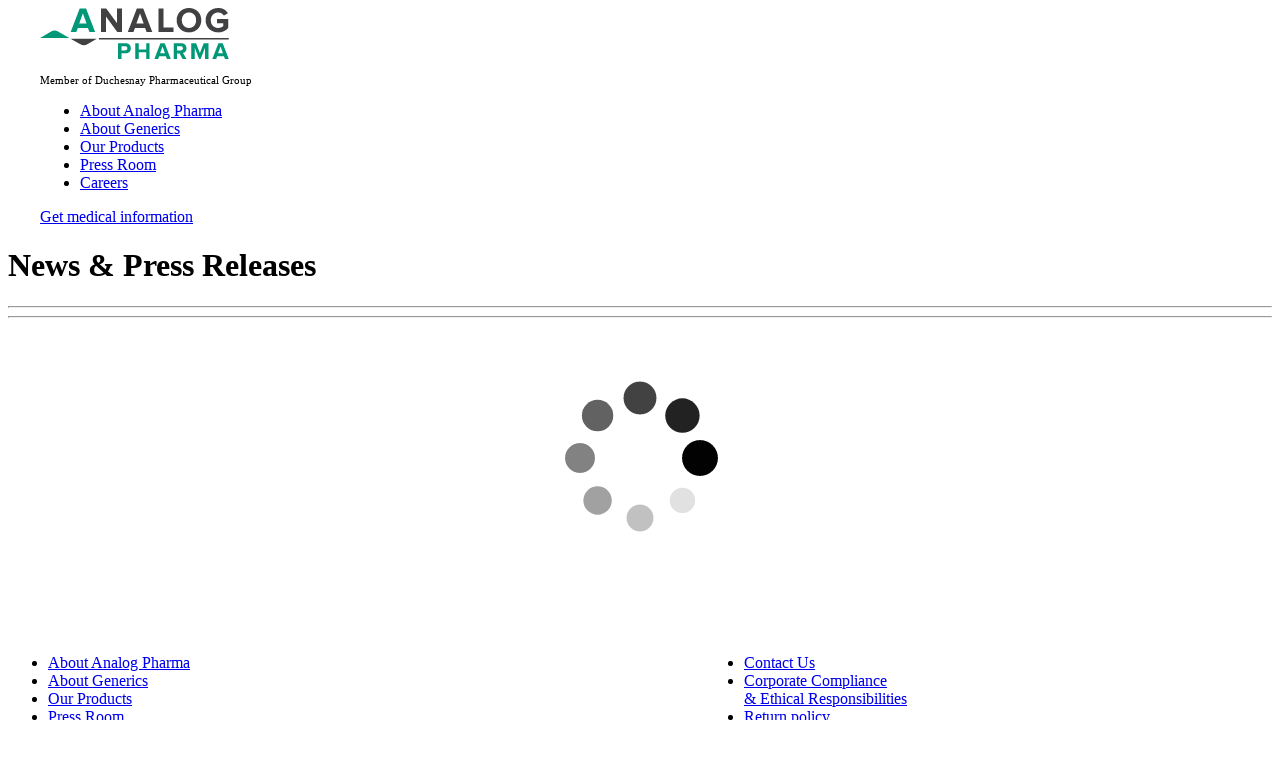

--- FILE ---
content_type: text/html;charset=utf-8
request_url: https://analogpharma.com/pressroom
body_size: 120075
content:
<!DOCTYPE html><html  lang="en"><head><meta charset="utf-8">
<meta name="viewport" content="width=device-width, initial-scale=1">
<title>Press room, news and press releases - Analog Pharma</title>
<style>@import"https://fonts.googleapis.com/css2?family=Montserrat:ital,wght@0,100;0,200;0,300;0,400;0,500;0,600;0,700;0,800;0,900;1,100;1,200;1,300;1,400;1,500;1,600;1,700;1,800;1,900&family=Playfair+Display:ital,wght@0,400;0,500;0,600;0,700;0,800;0,900;1,400;1,500;1,600;1,700;1,800;1,900&display=swap";@layer tailwind-base{*,:after,:before{--tw-border-spacing-x:0;--tw-border-spacing-y:0;--tw-translate-x:0;--tw-translate-y:0;--tw-rotate:0;--tw-skew-x:0;--tw-skew-y:0;--tw-scale-x:1;--tw-scale-y:1;--tw-pan-x: ;--tw-pan-y: ;--tw-pinch-zoom: ;--tw-scroll-snap-strictness:proximity;--tw-gradient-from-position: ;--tw-gradient-via-position: ;--tw-gradient-to-position: ;--tw-ordinal: ;--tw-slashed-zero: ;--tw-numeric-figure: ;--tw-numeric-spacing: ;--tw-numeric-fraction: ;--tw-ring-inset: ;--tw-ring-offset-width:0px;--tw-ring-offset-color:#fff;--tw-ring-color:rgba(59,130,246,.5);--tw-ring-offset-shadow:0 0 #0000;--tw-ring-shadow:0 0 #0000;--tw-shadow:0 0 #0000;--tw-shadow-colored:0 0 #0000;--tw-blur: ;--tw-brightness: ;--tw-contrast: ;--tw-grayscale: ;--tw-hue-rotate: ;--tw-invert: ;--tw-saturate: ;--tw-sepia: ;--tw-drop-shadow: ;--tw-backdrop-blur: ;--tw-backdrop-brightness: ;--tw-backdrop-contrast: ;--tw-backdrop-grayscale: ;--tw-backdrop-hue-rotate: ;--tw-backdrop-invert: ;--tw-backdrop-opacity: ;--tw-backdrop-saturate: ;--tw-backdrop-sepia: ;--tw-contain-size: ;--tw-contain-layout: ;--tw-contain-paint: ;--tw-contain-style: }::backdrop{--tw-border-spacing-x:0;--tw-border-spacing-y:0;--tw-translate-x:0;--tw-translate-y:0;--tw-rotate:0;--tw-skew-x:0;--tw-skew-y:0;--tw-scale-x:1;--tw-scale-y:1;--tw-pan-x: ;--tw-pan-y: ;--tw-pinch-zoom: ;--tw-scroll-snap-strictness:proximity;--tw-gradient-from-position: ;--tw-gradient-via-position: ;--tw-gradient-to-position: ;--tw-ordinal: ;--tw-slashed-zero: ;--tw-numeric-figure: ;--tw-numeric-spacing: ;--tw-numeric-fraction: ;--tw-ring-inset: ;--tw-ring-offset-width:0px;--tw-ring-offset-color:#fff;--tw-ring-color:rgba(59,130,246,.5);--tw-ring-offset-shadow:0 0 #0000;--tw-ring-shadow:0 0 #0000;--tw-shadow:0 0 #0000;--tw-shadow-colored:0 0 #0000;--tw-blur: ;--tw-brightness: ;--tw-contrast: ;--tw-grayscale: ;--tw-hue-rotate: ;--tw-invert: ;--tw-saturate: ;--tw-sepia: ;--tw-drop-shadow: ;--tw-backdrop-blur: ;--tw-backdrop-brightness: ;--tw-backdrop-contrast: ;--tw-backdrop-grayscale: ;--tw-backdrop-hue-rotate: ;--tw-backdrop-invert: ;--tw-backdrop-opacity: ;--tw-backdrop-saturate: ;--tw-backdrop-sepia: ;--tw-contain-size: ;--tw-contain-layout: ;--tw-contain-paint: ;--tw-contain-style: }/*! tailwindcss v3.4.17 | MIT License | https://tailwindcss.com*/*,:after,:before{border:0 solid #e5e7eb;box-sizing:border-box}:after,:before{--tw-content:""}:host,html{line-height:1.5;-webkit-text-size-adjust:100%;font-family:Montserrat,sans-serif;font-feature-settings:normal;font-variation-settings:normal;-moz-tab-size:4;-o-tab-size:4;tab-size:4;-webkit-tap-highlight-color:transparent}body{line-height:inherit;margin:0}hr{border-top-width:1px;color:inherit;height:0}abbr:where([title]){-webkit-text-decoration:underline dotted;text-decoration:underline dotted}h1,h2,h3,h4,h5,h6{font-size:inherit;font-weight:inherit}a{color:inherit;text-decoration:inherit}b,strong{font-weight:bolder}code,kbd,pre,samp{font-family:ui-monospace,SFMono-Regular,Menlo,Monaco,Consolas,Liberation Mono,Courier New,monospace;font-feature-settings:normal;font-size:1em;font-variation-settings:normal}small{font-size:80%}sub,sup{font-size:75%;line-height:0;position:relative;vertical-align:baseline}sub{bottom:-.25em}sup{top:-.5em}table{border-collapse:collapse;border-color:inherit;text-indent:0}button,input,optgroup,select,textarea{color:inherit;font-family:inherit;font-feature-settings:inherit;font-size:100%;font-variation-settings:inherit;font-weight:inherit;letter-spacing:inherit;line-height:inherit;margin:0;padding:0}button,select{text-transform:none}button,input:where([type=button]),input:where([type=reset]),input:where([type=submit]){-webkit-appearance:button;background-color:transparent;background-image:none}:-moz-focusring{outline:auto}:-moz-ui-invalid{box-shadow:none}progress{vertical-align:baseline}::-webkit-inner-spin-button,::-webkit-outer-spin-button{height:auto}[type=search]{-webkit-appearance:textfield;outline-offset:-2px}::-webkit-search-decoration{-webkit-appearance:none}::-webkit-file-upload-button{-webkit-appearance:button;font:inherit}summary{display:list-item}blockquote,dd,dl,figure,h1,h2,h3,h4,h5,h6,hr,p,pre{margin:0}fieldset{margin:0}fieldset,legend{padding:0}menu,ol,ul{list-style:none;margin:0;padding:0}dialog{padding:0}textarea{resize:vertical}input::-moz-placeholder,textarea::-moz-placeholder{color:#9ca3af;opacity:1}input::placeholder,textarea::placeholder{color:#9ca3af;opacity:1}[role=button],button{cursor:pointer}:disabled{cursor:default}audio,canvas,embed,iframe,img,object,svg,video{display:block;vertical-align:middle}img,video{height:auto;max-width:100%}[hidden]:where(:not([hidden=until-found])){display:none}#app,body,html{font-family:Montserrat,sans-serif;min-width:320px}h1{font-family:Playfair Display,serif;font-size:3.75rem}@media (min-width:768px){h1{font-size:4.5rem}}h2{font-family:Playfair Display,serif;font-size:2.5rem}@media (min-width:768px){h2{font-size:3.5rem}}h3{font-family:Playfair Display,serif;font-size:2.25rem}@media (min-width:768px){h3{font-size:3rem}}h4{font-family:Playfair Display,serif;font-size:1.875rem}@media (min-width:768px){h4{font-size:2.5rem}}h5{font-family:Playfair Display,serif;font-size:1.5rem}@media (min-width:768px){h5{font-size:2.25rem}}h6{font-family:Montserrat,sans-serif;font-size:1.25rem}@media (min-width:768px){h6{font-size:1.5rem}}}@layer tailwind-utilities{.container{width:100%}@media (min-width:640px){.container{max-width:640px}}@media (min-width:768px){.container{max-width:768px}}@media (min-width:1024px){.container{max-width:1024px}}@media (min-width:1280px){.container{max-width:1280px}}@media (min-width:1536px){.container{max-width:1536px}}.sr-only{height:1px;margin:-1px;overflow:hidden;padding:0;position:absolute;width:1px;clip:rect(0,0,0,0);border-width:0;white-space:nowrap}.pointer-events-none{pointer-events:none}.fixed{position:fixed}.absolute{position:absolute}.relative{position:relative}.inset-0{top:0;right:0;bottom:0;left:0}.inset-x-0{left:0;right:0}.-top-40{top:-10rem}.-top-\[180px\]{top:-180px}.bottom-0{bottom:0}.bottom-2{bottom:.5rem}.bottom-\[-20px\]{bottom:-20px}.bottom-\[-80px\]{bottom:-80px}.bottom-\[20px\]{bottom:20px}.left-0{left:0}.left-1\/2{left:50%}.left-6{left:1.5rem}.left-\[-100\%\]{left:-100%}.left-\[-31px\]{left:-31px}.left-\[-60px\]{left:-60px}.left-\[-96px\]{left:-96px}.left-\[20px\]{left:20px}.right-0{right:0}.right-16{right:4rem}.right-2{right:.5rem}.right-\[-60px\]{right:-60px}.right-\[200px\]{right:200px}.right-\[20px\]{right:20px}.top-0{top:0}.top-1\/2{top:50%}.top-\[-20px\]{top:-20px}.z-10{z-index:10}.z-50{z-index:50}.col-span-1{grid-column:span 1/span 1}.col-span-10{grid-column:span 10/span 10}.col-span-2{grid-column:span 2/span 2}.col-span-3{grid-column:span 3/span 3}.col-span-4{grid-column:span 4/span 4}.col-span-8{grid-column:span 8/span 8}.col-span-9{grid-column:span 9/span 9}.row-span-2{grid-row:span 2/span 2}.float-right{float:right}.float-left{float:left}.-mx-8{margin-left:-2rem;margin-right:-2rem}.mx-12{margin-left:3rem;margin-right:3rem}.mx-4{margin-left:1rem;margin-right:1rem}.mx-6{margin-left:1.5rem;margin-right:1.5rem}.mx-auto{margin-left:auto;margin-right:auto}.my-10{margin-bottom:2.5rem;margin-top:2.5rem}.my-16{margin-bottom:4rem;margin-top:4rem}.my-2{margin-bottom:.5rem;margin-top:.5rem}.my-24{margin-bottom:6rem;margin-top:6rem}.my-4{margin-bottom:1rem;margin-top:1rem}.my-5{margin-bottom:1.25rem;margin-top:1.25rem}.my-8{margin-bottom:2rem;margin-top:2rem}.\!mt-0{margin-top:0!important}.-mt-\[10px\]{margin-top:-10px}.-mt-\[125px\]{margin-top:-125px}.mb-1{margin-bottom:.25rem}.mb-10{margin-bottom:2.5rem}.mb-12{margin-bottom:3rem}.mb-2{margin-bottom:.5rem}.mb-3{margin-bottom:.75rem}.mb-32{margin-bottom:8rem}.mb-4{margin-bottom:1rem}.mb-5{margin-bottom:1.25rem}.mb-7{margin-bottom:1.75rem}.ml-1{margin-left:.25rem}.ml-10{margin-left:2.5rem}.ml-5{margin-left:1.25rem}.ml-6{margin-left:1.5rem}.ml-8{margin-left:2rem}.ml-auto{margin-left:auto}.mr-2{margin-right:.5rem}.mr-3{margin-right:.75rem}.mr-4{margin-right:1rem}.mr-5{margin-right:1.25rem}.mr-8{margin-right:2rem}.mr-auto{margin-right:auto}.mt-1{margin-top:.25rem}.mt-10{margin-top:2.5rem}.mt-12{margin-top:3rem}.mt-16{margin-top:4rem}.mt-2{margin-top:.5rem}.mt-20{margin-top:5rem}.mt-24{margin-top:6rem}.mt-28{margin-top:7rem}.mt-32{margin-top:8rem}.mt-4{margin-top:1rem}.mt-6{margin-top:1.5rem}.mt-7{margin-top:1.75rem}.mt-8{margin-top:2rem}.block{display:block}.inline-block{display:inline-block}.flex{display:flex}.table{display:table}.grid{display:grid}.contents{display:contents}.hidden{display:none}.h-0\.5{height:.125rem}.h-10{height:2.5rem}.h-12{height:3rem}.h-2{height:.5rem}.h-2\.5{height:.625rem}.h-20{height:5rem}.h-24{height:6rem}.h-3{height:.75rem}.h-72{height:18rem}.h-\[100px\]{height:100px}.h-\[140px\]{height:140px}.h-\[150px\]{height:150px}.h-\[158px\]{height:158px}.h-\[18px\]{height:18px}.h-\[20px\]{height:20px}.h-\[24px\]{height:24px}.h-\[259px\]{height:259px}.h-\[260px\]{height:260px}.h-\[261px\]{height:261px}.h-\[288px\]{height:288px}.h-\[30px\]{height:30px}.h-\[45px\]{height:45px}.h-\[50px\]{height:50px}.h-\[51px\]{height:51px}.h-full{height:100%}.max-h-0{max-height:0}.min-h-full{min-height:100%}.w-0{width:0}.w-1\/2{width:50%}.w-12{width:3rem}.w-2\.5{width:.625rem}.w-20{width:5rem}.w-5{width:1.25rem}.w-6{width:1.5rem}.w-800px{width:800px}.w-\[100\%\]{width:100%}.w-\[100px\]{width:100px}.w-\[120px\]{width:120px}.w-\[140px\]{width:140px}.w-\[158px\]{width:158px}.w-\[18px\]{width:18px}.w-\[20px\]{width:20px}.w-\[214px\]{width:214px}.w-\[215px\]{width:215px}.w-\[240px\]{width:240px}.w-\[24px\]{width:24px}.w-\[40px\]{width:40px}.w-\[45px\]{width:45px}.w-full{width:100%}.max-w-\[240px\]{max-width:240px}.max-w-\[330px\]{max-width:330px}.max-w-none{max-width:none}.grow{flex-grow:1}.origin-\[center_30\%\]{transform-origin:center 30%}.origin-\[center_bottom\]{transform-origin:center bottom}.origin-center{transform-origin:center}.origin-top{transform-origin:top}.origin-top-right-4{transform-origin:96rem 4rem}.-translate-x-1\/2{--tw-translate-x:-50%}.-translate-x-1\/2,.-translate-y-1\.5{transform:translate(var(--tw-translate-x),var(--tw-translate-y)) rotate(var(--tw-rotate)) skew(var(--tw-skew-x)) skewY(var(--tw-skew-y)) scaleX(var(--tw-scale-x)) scaleY(var(--tw-scale-y))}.-translate-y-1\.5{--tw-translate-y:-.375rem}.-translate-y-1\/2{--tw-translate-y:-50%}.-translate-y-1\/2,.translate-y-1\.5{transform:translate(var(--tw-translate-x),var(--tw-translate-y)) rotate(var(--tw-rotate)) skew(var(--tw-skew-x)) skewY(var(--tw-skew-y)) scaleX(var(--tw-scale-x)) scaleY(var(--tw-scale-y))}.translate-y-1\.5{--tw-translate-y:.375rem}.-rotate-45{--tw-rotate:-45deg}.-rotate-45,.rotate-180{transform:translate(var(--tw-translate-x),var(--tw-translate-y)) rotate(var(--tw-rotate)) skew(var(--tw-skew-x)) skewY(var(--tw-skew-y)) scaleX(var(--tw-scale-x)) scaleY(var(--tw-scale-y))}.rotate-180{--tw-rotate:180deg}.rotate-45{--tw-rotate:45deg}.rotate-45,.rotate-90{transform:translate(var(--tw-translate-x),var(--tw-translate-y)) rotate(var(--tw-rotate)) skew(var(--tw-skew-x)) skewY(var(--tw-skew-y)) scaleX(var(--tw-scale-x)) scaleY(var(--tw-scale-y))}.rotate-90{--tw-rotate:90deg}.\!scale-100{--tw-scale-x:1!important;--tw-scale-y:1!important;transform:translate(var(--tw-translate-x),var(--tw-translate-y)) rotate(var(--tw-rotate)) skew(var(--tw-skew-x)) skewY(var(--tw-skew-y)) scaleX(var(--tw-scale-x)) scaleY(var(--tw-scale-y))!important}.scale-0{--tw-scale-x:0;--tw-scale-y:0}.scale-0,.transform{transform:translate(var(--tw-translate-x),var(--tw-translate-y)) rotate(var(--tw-rotate)) skew(var(--tw-skew-x)) skewY(var(--tw-skew-y)) scaleX(var(--tw-scale-x)) scaleY(var(--tw-scale-y))}@keyframes close-content{0%{max-height:1000px;opacity:1}to{max-height:0;opacity:0}}.animate-close-content{animation:close-content .2s ease-in forwards}@keyframes icon-collaboration{0%{transform:rotate(0)}to{transform:rotate(1turn)}}.animate-icon-collaboration{animation:icon-collaboration 2s linear infinite}@keyframes icon-excellence{0%{transform:scale(1)}50%{transform:scale(1.2)}to{transform:scale(1)}}.animate-icon-excellence{animation:icon-excellence .5s ease-in-out infinite}@keyframes icon-innovation{0%{transform:rotate(0)}25%{transform:rotate(5deg)}50%{transform:rotate(0)}75%{transform:rotate(-5deg)}to{transform:rotate(0)}}.animate-icon-innovation{animation:icon-innovation .6s linear infinite}@keyframes icon-integrity{0%{transform:rotate(0)}25%{transform:rotate(15deg)}50%{transform:rotate(0)}75%{transform:rotate(-15deg)}to{transform:rotate(0)}}.animate-icon-integrity{animation:icon-integrity .8s linear infinite}@keyframes open-content{0%{max-height:0;opacity:0}to{max-height:1000px;opacity:1}}.animate-open-content{animation:open-content .5s ease-in forwards}.cursor-default{cursor:default}.cursor-pointer{cursor:pointer}.resize-none{resize:none}.\!resize{resize:both!important}.resize{resize:both}.list-decimal{list-style-type:decimal}.list-decimal-leading-zero{list-style-type:decimal-leading-zero}.list-disc{list-style-type:disc}.list-lower-alpha{list-style-type:lower-alpha}.grid-cols-1{grid-template-columns:repeat(1,minmax(0,1fr))}.grid-cols-12{grid-template-columns:repeat(12,minmax(0,1fr))}.grid-cols-2{grid-template-columns:repeat(2,minmax(0,1fr))}.grid-cols-3{grid-template-columns:repeat(3,minmax(0,1fr))}.flex-col{flex-direction:column}.flex-wrap{flex-wrap:wrap}.content-center{align-content:center}.items-start{align-items:flex-start}.items-end{align-items:flex-end}.items-center{align-items:center}.justify-center{justify-content:center}.justify-between{justify-content:space-between}.gap-2{gap:.5rem}.gap-3{gap:.75rem}.gap-4{gap:1rem}.gap-6{gap:1.5rem}.overflow-auto{overflow:auto}.overflow-hidden{overflow:hidden}.overflow-y-auto{overflow-y:auto}.overflow-x-scroll{overflow-x:scroll}.scroll-smooth{scroll-behavior:smooth}.whitespace-nowrap{white-space:nowrap}.break-all{word-break:break-all}.rounded-3xl{border-radius:1.5rem}.rounded-full{border-radius:9999px}.border{border-width:1px}.border-2{border-width:2px}.border-\[12px\]{border-width:12px}.border-y{border-bottom-width:1px;border-top-width:1px}.border-l{border-left-width:1px}.border-l-4{border-left-width:4px}.border-r{border-right-width:1px}.border-t{border-top-width:1px}.border-amber-300{border-color:rgb(252 211 77/var(--tw-border-opacity,1))}.border-amber-300,.border-black{--tw-border-opacity:1}.border-black{border-color:rgb(0 0 0/var(--tw-border-opacity,1))}.border-primary-blue{--tw-border-opacity:1;border-color:hsl(207 100% 26%/var(--tw-border-opacity,1))}.border-primary-gray{--tw-border-opacity:1;border-color:hsl(60 1% 23%/var(--tw-border-opacity,1))}.border-primary-green{--tw-border-opacity:1;border-color:hsl(167 91% 31%/var(--tw-border-opacity,1))}.border-primary-red{border-color:hsl(351 74% 37%/var(--tw-border-opacity,1))}.border-primary-red,.border-red-500{--tw-border-opacity:1}.border-red-500{border-color:rgb(239 68 68/var(--tw-border-opacity,1))}.border-secondary-darkblue{--tw-border-opacity:1;border-color:hsl(184 74% 20%/var(--tw-border-opacity,1))}.border-secondary-lightgray{--tw-border-opacity:1;border-color:hsl(60 10% 94%/var(--tw-border-opacity,1))}.border-secondary-lightgreen{--tw-border-opacity:1;border-color:hsl(165 44% 96%/var(--tw-border-opacity,1))}.border-white{--tw-border-opacity:1;border-color:rgb(255 255 255/var(--tw-border-opacity,1))}.border-opacity-10{--tw-border-opacity:.1}.border-opacity-20{--tw-border-opacity:.2}.border-opacity-30{--tw-border-opacity:.3}.border-opacity-40{--tw-border-opacity:.4}.bg-amber-300{background-color:rgb(252 211 77/var(--tw-bg-opacity,1))}.bg-amber-300,.bg-amber-50{--tw-bg-opacity:1}.bg-amber-50{background-color:rgb(255 251 235/var(--tw-bg-opacity,1))}.bg-current{background-color:currentColor}.bg-primary-blue{--tw-bg-opacity:1;background-color:hsl(207 100% 26%/var(--tw-bg-opacity,1))}.bg-primary-bluegreen{--tw-bg-opacity:1;background-color:hsl(184 74% 20%/var(--tw-bg-opacity,1))}.bg-primary-gray{--tw-bg-opacity:1;background-color:hsl(60 1% 23%/var(--tw-bg-opacity,1))}.bg-primary-green{--tw-bg-opacity:1;background-color:hsl(167 91% 31%/var(--tw-bg-opacity,1))}.bg-primary-white{background-color:hsl(0 0% 100%/var(--tw-bg-opacity,1))}.bg-primary-white,.bg-red-50{--tw-bg-opacity:1}.bg-red-50{background-color:rgb(254 242 242/var(--tw-bg-opacity,1))}.bg-secondary-bluegreen{--tw-bg-opacity:1;background-color:hsl(176 100% 32%/var(--tw-bg-opacity,1))}.bg-secondary-darkblue{--tw-bg-opacity:1;background-color:hsl(184 74% 20%/var(--tw-bg-opacity,1))}.bg-secondary-lightblue{--tw-bg-opacity:1;background-color:hsl(206 37% 96%/var(--tw-bg-opacity,1))}.bg-secondary-lightbrown{--tw-bg-opacity:1;background-color:hsl(72 5% 80%/var(--tw-bg-opacity,1))}.bg-secondary-lightgray{--tw-bg-opacity:1;background-color:hsl(60 10% 94%/var(--tw-bg-opacity,1))}.bg-secondary-lightgreen{--tw-bg-opacity:1;background-color:hsl(165 44% 96%/var(--tw-bg-opacity,1))}.bg-secondary-lightred{--tw-bg-opacity:1;background-color:hsl(355 68% 96%/var(--tw-bg-opacity,1))}.bg-stone-50{background-color:rgb(250 250 249/var(--tw-bg-opacity,1))}.bg-stone-50,.bg-white{--tw-bg-opacity:1}.bg-white{background-color:rgb(255 255 255/var(--tw-bg-opacity,1))}.bg-opacity-30{--tw-bg-opacity:.3}.p-2{padding:.5rem}.p-4{padding:1rem}.p-5{padding:1.25rem}.px-10{padding-left:2.5rem;padding-right:2.5rem}.px-12{padding-left:3rem;padding-right:3rem}.px-2{padding-left:.5rem;padding-right:.5rem}.px-4{padding-left:1rem;padding-right:1rem}.px-5{padding-left:1.25rem;padding-right:1.25rem}.px-6{padding-left:1.5rem;padding-right:1.5rem}.px-8{padding-left:2rem;padding-right:2rem}.py-1{padding-bottom:.25rem;padding-top:.25rem}.py-10{padding-bottom:2.5rem;padding-top:2.5rem}.py-16{padding-bottom:4rem;padding-top:4rem}.py-2{padding-bottom:.5rem;padding-top:.5rem}.py-20{padding-bottom:5rem;padding-top:5rem}.py-24{padding-bottom:6rem;padding-top:6rem}.py-3{padding-bottom:.75rem;padding-top:.75rem}.py-4{padding-bottom:1rem;padding-top:1rem}.py-44{padding-bottom:11rem;padding-top:11rem}.py-6{padding-bottom:1.5rem;padding-top:1.5rem}.py-8{padding-bottom:2rem;padding-top:2rem}.pb-12{padding-bottom:3rem}.pb-16{padding-bottom:4rem}.pb-20{padding-bottom:5rem}.pb-32{padding-bottom:8rem}.pb-4{padding-bottom:1rem}.pb-52{padding-bottom:13rem}.pb-7{padding-bottom:1.75rem}.pb-8{padding-bottom:2rem}.pl-12{padding-left:3rem}.pl-14{padding-left:3.5rem}.pl-2{padding-left:.5rem}.pl-6{padding-left:1.5rem}.pl-7{padding-left:1.75rem}.pr-32{padding-right:8rem}.pr-4{padding-right:1rem}.pr-8{padding-right:2rem}.pt-11{padding-top:2.75rem}.pt-12{padding-top:3rem}.pt-20{padding-top:5rem}.pt-24{padding-top:6rem}.pt-32{padding-top:8rem}.pt-8{padding-top:2rem}.text-left{text-align:left}.text-center{text-align:center}.text-right{text-align:right}.align-baseline{vertical-align:baseline}.align-middle{vertical-align:middle}.align-text-top{vertical-align:text-top}.align-text-bottom{vertical-align:text-bottom}.font-sans{font-family:Montserrat,sans-serif}.font-serif{font-family:Playfair Display,serif}.text-10{font-size:.625rem}.text-11{font-size:.6875rem}.text-12{font-size:.75rem}.text-13{font-size:.8125rem}.text-14{font-size:.875rem}.text-15{font-size:.9375rem}.text-16{font-size:1rem}.text-18{font-size:1.125rem}.text-20{font-size:1.25rem}.text-22{font-size:1.375rem}.text-24{font-size:1.5rem}.text-26{font-size:1.625rem}.text-28{font-size:1.75rem}.text-30{font-size:1.875rem}.text-36{font-size:2.25rem}.text-40{font-size:2.5rem}.text-48{font-size:3rem}.text-9{font-size:.5625rem}.font-bold{font-weight:700}.font-extralight{font-weight:200}.font-light{font-weight:300}.font-medium{font-weight:500}.font-normal{font-weight:400}.font-semibold{font-weight:600}.uppercase{text-transform:uppercase}.italic{font-style:italic}.leading-none{line-height:1}.leading-normal{line-height:1.5}.leading-snug{line-height:1.375}.leading-tight{line-height:1.25}.tracking-tight{letter-spacing:-.025em}.text-black{color:rgb(0 0 0/var(--tw-text-opacity,1))}.text-black,.text-cyan-200{--tw-text-opacity:1}.text-cyan-200{color:rgb(165 243 252/var(--tw-text-opacity,1))}.text-green-200{color:rgb(187 247 208/var(--tw-text-opacity,1))}.text-green-200,.text-primary-black{--tw-text-opacity:1}.text-primary-black{color:hsl(0 0% 0%/var(--tw-text-opacity,1))}.text-primary-blue{--tw-text-opacity:1;color:hsl(207 100% 26%/var(--tw-text-opacity,1))}.text-primary-gray{--tw-text-opacity:1;color:hsl(60 1% 23%/var(--tw-text-opacity,1))}.text-primary-green{--tw-text-opacity:1;color:hsl(167 91% 31%/var(--tw-text-opacity,1))}.text-primary-red{--tw-text-opacity:1;color:hsl(351 74% 37%/var(--tw-text-opacity,1))}.text-primary-white{color:hsl(0 0% 100%/var(--tw-text-opacity,1))}.text-primary-white,.text-red-700{--tw-text-opacity:1}.text-red-700{color:rgb(185 28 28/var(--tw-text-opacity,1))}.text-secondary-lightgray{--tw-text-opacity:1;color:hsl(60 10% 94%/var(--tw-text-opacity,1))}.text-white{--tw-text-opacity:1;color:rgb(255 255 255/var(--tw-text-opacity,1))}.underline{text-decoration-line:underline}.opacity-0{opacity:0}.opacity-10{opacity:.1}.opacity-50{opacity:.5}.opacity-60{opacity:.6}.blur{--tw-blur:blur(8px)}.blur,.drop-shadow-xl{filter:var(--tw-blur) var(--tw-brightness) var(--tw-contrast) var(--tw-grayscale) var(--tw-hue-rotate) var(--tw-invert) var(--tw-saturate) var(--tw-sepia) var(--tw-drop-shadow)}.drop-shadow-xl{--tw-drop-shadow:drop-shadow(0 20px 13px rgba(0,0,0,.03)) drop-shadow(0 8px 5px rgba(0,0,0,.08))}.filter{filter:var(--tw-blur) var(--tw-brightness) var(--tw-contrast) var(--tw-grayscale) var(--tw-hue-rotate) var(--tw-invert) var(--tw-saturate) var(--tw-sepia) var(--tw-drop-shadow)}.transition{transition-duration:.15s;transition-property:color,background-color,border-color,text-decoration-color,fill,stroke,opacity,box-shadow,transform,filter,-webkit-backdrop-filter;transition-property:color,background-color,border-color,text-decoration-color,fill,stroke,opacity,box-shadow,transform,filter,backdrop-filter;transition-property:color,background-color,border-color,text-decoration-color,fill,stroke,opacity,box-shadow,transform,filter,backdrop-filter,-webkit-backdrop-filter;transition-timing-function:cubic-bezier(.4,0,.2,1)}.transition-transform{transition-duration:.15s;transition-property:transform;transition-timing-function:cubic-bezier(.4,0,.2,1)}.duration-500{transition-duration:.5s}.ease-in-out{transition-timing-function:cubic-bezier(.4,0,.2,1)}.bg-holidays{background-image:url(/images/bg-snowflakes.webp)}}@media (min-width:640px){.sm\:container{width:100%}.sm\:container{max-width:640px}@media (min-width:768px){.sm\:container{max-width:768px}}@media (min-width:1024px){.sm\:container{max-width:1024px}}@media (min-width:1280px){.sm\:container{max-width:1280px}}@media (min-width:1536px){.sm\:container{max-width:1536px}}}@media (min-width:768px){.md\:container{width:100%}@media (min-width:640px){.md\:container{max-width:640px}}.md\:container{max-width:768px}@media (min-width:1024px){.md\:container{max-width:1024px}}@media (min-width:1280px){.md\:container{max-width:1280px}}@media (min-width:1536px){.md\:container{max-width:1536px}}}.first\:border-l-0:first-child{border-left-width:0}.hover\:bg-opacity-70:hover{--tw-bg-opacity:.7}.hover\:italic:hover{font-style:italic}.hover\:text-primary-black:hover{--tw-text-opacity:1;color:hsl(0 0% 0%/var(--tw-text-opacity,1))}.hover\:text-primary-blue:hover{--tw-text-opacity:1;color:hsl(207 100% 26%/var(--tw-text-opacity,1))}.hover\:text-primary-green:hover{--tw-text-opacity:1;color:hsl(167 91% 31%/var(--tw-text-opacity,1))}.hover\:text-primary-red:hover{--tw-text-opacity:1;color:hsl(351 74% 37%/var(--tw-text-opacity,1))}.hover\:text-secondary-darkgray:hover{--tw-text-opacity:1;color:hsl(0 0% 69%/var(--tw-text-opacity,1))}.hover\:text-white:hover{--tw-text-opacity:1;color:rgb(255 255 255/var(--tw-text-opacity,1))}.hover\:text-opacity-50:hover{--tw-text-opacity:.5}.hover\:no-underline:hover{text-decoration-line:none}.focus\:outline-none:focus{outline:2px solid transparent;outline-offset:2px}@keyframes appear{0%{left:-100%}to{left:0}}.group:hover .group-hover\:animate-appear{animation:appear .3s ease-in forwards}@media (min-width:640px){.sm\:order-first{order:-9999}.sm\:mx-auto{margin-left:auto;margin-right:auto}.sm\:my-0{margin-bottom:0;margin-top:0}.sm\:grid{display:grid}.sm\:w-1600px{width:1600px}.sm\:max-w-\[60\%\]{max-width:60%}.sm\:grid-cols-2{grid-template-columns:repeat(2,minmax(0,1fr))}.sm\:items-center{align-items:center}.sm\:break-normal{overflow-wrap:normal;word-break:normal}.sm\:py-24{padding-bottom:6rem;padding-top:6rem}.sm\:pb-0{padding-bottom:0}.sm\:text-10{font-size:.625rem}.sm\:text-48{font-size:3rem}}@media (min-width:768px){.md\:absolute{position:absolute}.md\:-left-\[60px\]{left:-60px}.md\:-top-\[40px\]{top:-40px}.md\:bottom-\[-90px\]{bottom:-90px}.md\:bottom-\[360px\]{bottom:360px}.md\:left-0{left:0}.md\:left-\[10px\]{left:10px}.md\:left-\[140px\]{left:140px}.md\:left-auto{left:auto}.md\:right-0{right:0}.md\:right-\[auto\],.md\:right-auto{right:auto}.md\:top-1\/2{top:50%}.md\:top-1\/3{top:33.333333%}.md\:top-\[90px\]{top:90px}.md\:top-auto{top:auto}.md\:order-1{order:1}.md\:order-2{order:2}.md\:order-3{order:3}.md\:order-4{order:4}.md\:col-span-1{grid-column:span 1/span 1}.md\:col-span-2{grid-column:span 2/span 2}.md\:col-span-3{grid-column:span 3/span 3}.md\:col-start-2{grid-column-start:2}.md\:row-span-2{grid-row:span 2/span 2}.md\:row-start-1{grid-row-start:1}.md\:row-start-2{grid-row-start:2}.md\:mx-auto{margin-left:auto;margin-right:auto}.md\:my-24{margin-bottom:6rem;margin-top:6rem}.md\:mb-0{margin-bottom:0}.md\:mb-4{margin-bottom:1rem}.md\:ml-auto{margin-left:auto}.md\:mr-auto{margin-right:auto}.md\:mt-0{margin-top:0}.md\:mt-2{margin-top:.5rem}.md\:mt-4{margin-top:1rem}.md\:block{display:block}.md\:inline{display:inline}.md\:flex{display:flex}.md\:grid{display:grid}.md\:h-0{height:0}.md\:h-\[180px\]{height:180px}.md\:h-\[286px\]{height:286px}.md\:h-\[485px\]{height:485px}.md\:h-auto{height:auto}.md\:h-full{height:100%}.md\:max-h-\[420px\]{max-height:420px}.md\:max-h-\[475px\]{max-height:475px}.md\:max-h-full{max-height:100%}.md\:w-1\/3{width:33.333333%}.md\:w-20{width:5rem}.md\:w-\[180px\]{width:180px}.md\:w-\[286px\]{width:286px}.md\:w-\[400px\]{width:400px}.md\:w-\[44\%\]{width:44%}.md\:w-auto{width:auto}.md\:w-full{width:100%}.md\:max-w-\[180px\]{max-width:180px}.md\:max-w-\[392px\]{max-width:392px}.md\:max-w-\[424px\]{max-width:424px}.md\:rotate-90{--tw-rotate:90deg;transform:translate(var(--tw-translate-x),var(--tw-translate-y)) rotate(var(--tw-rotate)) skew(var(--tw-skew-x)) skewY(var(--tw-skew-y)) scaleX(var(--tw-scale-x)) scaleY(var(--tw-scale-y))}.md\:animate-none{animation:none}.md\:grid-cols-2{grid-template-columns:repeat(2,minmax(0,1fr))}.md\:grid-cols-3{grid-template-columns:repeat(3,minmax(0,1fr))}.md\:grid-cols-4{grid-template-columns:repeat(4,minmax(0,1fr))}.md\:grid-cols-5{grid-template-columns:repeat(5,minmax(0,1fr))}.md\:flex-col{flex-direction:column}.md\:flex-wrap{flex-wrap:wrap}.md\:content-center{align-content:center}.md\:items-end{align-items:flex-end}.md\:items-center{align-items:center}.md\:justify-end{justify-content:flex-end}.md\:justify-center{justify-content:center}.md\:justify-between{justify-content:space-between}.md\:gap-12{gap:3rem}.md\:border-l{border-left-width:1px}.md\:border-t{border-top-width:1px}.md\:border-t-0{border-top-width:0}.md\:border-primary-green{--tw-border-opacity:1;border-color:hsl(167 91% 31%/var(--tw-border-opacity,1))}.md\:border-opacity-20{--tw-border-opacity:.2}.md\:bg-transparent{background-color:transparent}.md\:px-20{padding-left:5rem;padding-right:5rem}.md\:px-6{padding-left:1.5rem;padding-right:1.5rem}.md\:py-0{padding-bottom:0;padding-top:0}.md\:py-16{padding-bottom:4rem;padding-top:4rem}.md\:py-20{padding-bottom:5rem;padding-top:5rem}.md\:py-24{padding-bottom:6rem;padding-top:6rem}.md\:py-5{padding-bottom:1.25rem;padding-top:1.25rem}.md\:py-8{padding-bottom:2rem;padding-top:2rem}.md\:pb-0{padding-bottom:0}.md\:pb-12{padding-bottom:3rem}.md\:pb-16{padding-bottom:4rem}.md\:pb-20{padding-bottom:5rem}.md\:pb-24{padding-bottom:6rem}.md\:pb-5{padding-bottom:1.25rem}.md\:pb-56{padding-bottom:14rem}.md\:pb-8{padding-bottom:2rem}.md\:pl-14{padding-left:3.5rem}.md\:pl-16{padding-left:4rem}.md\:pl-24{padding-left:6rem}.md\:pl-3{padding-left:.75rem}.md\:pl-4{padding-left:1rem}.md\:pl-6{padding-left:1.5rem}.md\:pl-8{padding-left:2rem}.md\:pr-16{padding-right:4rem}.md\:pr-24{padding-right:6rem}.md\:pr-28{padding-right:7rem}.md\:pr-3{padding-right:.75rem}.md\:pr-4{padding-right:1rem}.md\:pr-6{padding-right:1.5rem}.md\:pt-0{padding-top:0}.md\:pt-12{padding-top:3rem}.md\:pt-16{padding-top:4rem}.md\:pt-20{padding-top:5rem}.md\:pt-28{padding-top:7rem}.md\:text-right{text-align:right}.md\:text-11{font-size:.6875rem}.md\:text-12{font-size:.75rem}.md\:text-14{font-size:.875rem}.md\:text-18{font-size:1.125rem}.md\:text-20{font-size:1.25rem}.md\:half-container{max-width:50%}@media (min-width:640px){.md\:half-container{max-width:320px}}.md\:half-container{max-width:384px}@media (min-width:1024px){.md\:half-container{max-width:512px}}@media (min-width:1280px){.md\:half-container{max-width:640px}}@media (min-width:1536px){.md\:half-container{max-width:768px}}.md\:hover\:bg-secondary-lightblue:hover{--tw-bg-opacity:1;background-color:hsl(206 37% 96%/var(--tw-bg-opacity,1))}.md\:hover\:text-primary-gray:hover{--tw-text-opacity:1;color:hsl(60 1% 23%/var(--tw-text-opacity,1))}}@media (min-width:1024px){.lg\:bottom-\[70px\]{bottom:70px}.lg\:right-\[60px\]{right:60px}.lg\:my-4{margin-bottom:1rem;margin-top:1rem}.lg\:mb-20{margin-bottom:5rem}.lg\:mt-10{margin-top:2.5rem}.lg\:mt-6{margin-top:1.5rem}.lg\:block{display:block}.lg\:h-\[475px\]{height:475px}.lg\:h-\[51px\]{height:51px}.lg\:h-\[70px\]{height:70px}.lg\:w-1\/4{width:25%}.lg\:w-32{width:8rem}.lg\:w-\[189px\]{width:189px}.lg\:w-\[392px\]{width:392px}.lg\:w-\[70px\]{width:70px}.lg\:w-auto{width:auto}.lg\:grid-cols-2{grid-template-columns:repeat(2,minmax(0,1fr))}.lg\:overflow-x-hidden{overflow-x:hidden}.lg\:p-4{padding:1rem}.lg\:px-12{padding-left:3rem;padding-right:3rem}.lg\:px-20{padding-left:5rem;padding-right:5rem}.lg\:px-36{padding-left:9rem;padding-right:9rem}.lg\:py-24{padding-bottom:6rem;padding-top:6rem}.lg\:pb-32{padding-bottom:8rem}.lg\:pb-52{padding-bottom:13rem}.lg\:pl-12{padding-left:3rem}.lg\:pl-24{padding-left:6rem}.lg\:pr-12{padding-right:3rem}.lg\:pr-40{padding-right:10rem}.lg\:pt-32{padding-top:8rem}.lg\:text-14{font-size:.875rem}.lg\:text-16{font-size:1rem}.lg\:text-24{font-size:1.5rem}.lg\:text-36{font-size:2.25rem}.lg\:text-40{font-size:2.5rem}.lg\:text-60{font-size:3.75rem}}@media (min-width:1280px){.xl\:right-\[150px\]{right:150px}.xl\:col-span-2{grid-column:span 2/span 2}.xl\:my-10{margin-bottom:2.5rem;margin-top:2.5rem}.xl\:my-8{margin-bottom:2rem;margin-top:2rem}.xl\:mt-10{margin-top:2.5rem}.xl\:block{display:block}.xl\:grid{display:grid}.xl\:hidden{display:none}.xl\:h-\[212px\]{height:212px}.xl\:w-1\/5{width:20%}.xl\:w-36{width:9rem}.xl\:w-\[212px\]{width:212px}.xl\:max-w-\[50\%\]{max-width:50%}.xl\:grid-cols-2{grid-template-columns:repeat(2,minmax(0,1fr))}.xl\:grid-cols-3{grid-template-columns:repeat(3,minmax(0,1fr))}.xl\:gap-4{gap:1rem}.xl\:px-12{padding-left:3rem;padding-right:3rem}.xl\:px-24{padding-left:6rem;padding-right:6rem}.xl\:px-52{padding-left:13rem;padding-right:13rem}.xl\:px-8{padding-left:2rem;padding-right:2rem}.xl\:py-32{padding-bottom:8rem;padding-top:8rem}.xl\:pb-40{padding-bottom:10rem}.xl\:pl-3{padding-left:.75rem}.xl\:pr-3{padding-right:.75rem}.xl\:pr-52{padding-right:13rem}.xl\:text-52{font-size:3.25rem}.xl\:text-56{font-size:3.5rem}.xl\:text-66{font-size:4.125rem}.xl\:text-72{font-size:4.5rem}}@media (min-width:1536px){.\32xl\:col-start-3{grid-column-start:3}.\32xl\:my-12{margin-bottom:3rem;margin-top:3rem}.\32xl\:w-40{width:10rem}.\32xl\:grid-cols-7{grid-template-columns:repeat(7,minmax(0,1fr))}.\32xl\:px-96{padding-left:24rem;padding-right:24rem}}</style>
<style>@font-face{font-display:block;font-family:primeicons;font-style:normal;font-weight:400;src:url(/_nuxt/primeicons.DMOk5skT.eot);src:url(/_nuxt/primeicons.DMOk5skT.eot?#iefix) format("embedded-opentype"),url(/_nuxt/primeicons.C6QP2o4f.woff2) format("woff2"),url(/_nuxt/primeicons.WjwUDZjB.woff) format("woff"),url(/_nuxt/primeicons.MpK4pl85.ttf) format("truetype"),url(/_nuxt/primeicons.Dr5RGzOO.svg?#primeicons) format("svg")}.pi{font-family:primeicons;speak:none;display:inline-block;font-style:normal;font-variant:normal;font-weight:400;line-height:1;text-transform:none;-webkit-font-smoothing:antialiased;-moz-osx-font-smoothing:grayscale}.pi:before{--webkit-backface-visibility:hidden;backface-visibility:hidden}.pi-fw{text-align:center;width:1.28571429em}.pi-spin{animation:fa-spin 2s linear infinite}@media (prefers-reduced-motion:reduce){.pi-spin{animation-delay:-1ms;animation-duration:1ms;animation-iteration-count:1;transition-delay:0s;transition-duration:0s}}@keyframes fa-spin{0%{transform:rotate(0)}to{transform:rotate(359deg)}}.pi-folder-plus:before{content:""}.pi-receipt:before{content:""}.pi-asterisk:before{content:""}.pi-face-smile:before{content:""}.pi-pinterest:before{content:""}.pi-expand:before{content:""}.pi-pen-to-square:before{content:""}.pi-wave-pulse:before{content:""}.pi-turkish-lira:before{content:""}.pi-spinner-dotted:before{content:""}.pi-crown:before{content:""}.pi-pause-circle:before{content:""}.pi-warehouse:before{content:""}.pi-objects-column:before{content:""}.pi-clipboard:before{content:""}.pi-play-circle:before{content:""}.pi-venus:before{content:""}.pi-cart-minus:before{content:""}.pi-file-plus:before{content:""}.pi-microchip:before{content:""}.pi-twitch:before{content:""}.pi-building-columns:before{content:""}.pi-file-check:before{content:""}.pi-microchip-ai:before{content:""}.pi-trophy:before{content:""}.pi-barcode:before{content:""}.pi-file-arrow-up:before{content:""}.pi-mars:before{content:""}.pi-tiktok:before{content:""}.pi-arrow-up-right-and-arrow-down-left-from-center:before{content:""}.pi-ethereum:before{content:""}.pi-list-check:before{content:""}.pi-thumbtack:before{content:""}.pi-arrow-down-left-and-arrow-up-right-to-center:before{content:""}.pi-equals:before{content:""}.pi-lightbulb:before{content:""}.pi-star-half:before{content:""}.pi-address-book:before{content:""}.pi-chart-scatter:before{content:""}.pi-indian-rupee:before{content:""}.pi-star-half-fill:before{content:""}.pi-cart-arrow-down:before{content:""}.pi-calendar-clock:before{content:""}.pi-sort-up-fill:before{content:""}.pi-sparkles:before{content:""}.pi-bullseye:before{content:""}.pi-sort-down-fill:before{content:""}.pi-graduation-cap:before{content:""}.pi-hammer:before{content:""}.pi-bell-slash:before{content:""}.pi-gauge:before{content:""}.pi-shop:before{content:""}.pi-headphones:before{content:""}.pi-eraser:before{content:""}.pi-stopwatch:before{content:""}.pi-verified:before{content:""}.pi-delete-left:before{content:""}.pi-hourglass:before{content:""}.pi-truck:before{content:""}.pi-wrench:before{content:""}.pi-microphone:before{content:""}.pi-megaphone:before{content:""}.pi-arrow-right-arrow-left:before{content:""}.pi-bitcoin:before{content:""}.pi-file-edit:before{content:""}.pi-language:before{content:""}.pi-file-export:before{content:""}.pi-file-import:before{content:""}.pi-file-word:before{content:""}.pi-gift:before{content:""}.pi-cart-plus:before{content:""}.pi-thumbs-down-fill:before{content:""}.pi-thumbs-up-fill:before{content:""}.pi-arrows-alt:before{content:""}.pi-calculator:before{content:""}.pi-sort-alt-slash:before{content:""}.pi-arrows-h:before{content:""}.pi-arrows-v:before{content:""}.pi-pound:before{content:""}.pi-prime:before{content:""}.pi-chart-pie:before{content:""}.pi-reddit:before{content:""}.pi-code:before{content:""}.pi-sync:before{content:""}.pi-shopping-bag:before{content:""}.pi-server:before{content:""}.pi-database:before{content:""}.pi-hashtag:before{content:""}.pi-bookmark-fill:before{content:""}.pi-filter-fill:before{content:""}.pi-heart-fill:before{content:""}.pi-flag-fill:before{content:""}.pi-circle:before{content:""}.pi-circle-fill:before{content:""}.pi-bolt:before{content:""}.pi-history:before{content:""}.pi-box:before{content:""}.pi-at:before{content:""}.pi-arrow-up-right:before{content:""}.pi-arrow-up-left:before{content:""}.pi-arrow-down-left:before{content:""}.pi-arrow-down-right:before{content:""}.pi-telegram:before{content:""}.pi-stop-circle:before{content:""}.pi-stop:before{content:""}.pi-whatsapp:before{content:""}.pi-building:before{content:""}.pi-qrcode:before{content:""}.pi-car:before{content:""}.pi-instagram:before{content:""}.pi-linkedin:before{content:""}.pi-send:before{content:""}.pi-slack:before{content:""}.pi-sun:before{content:""}.pi-moon:before{content:""}.pi-vimeo:before{content:""}.pi-youtube:before{content:""}.pi-flag:before{content:""}.pi-wallet:before{content:""}.pi-map:before{content:""}.pi-link:before{content:""}.pi-credit-card:before{content:""}.pi-discord:before{content:""}.pi-percentage:before{content:""}.pi-euro:before{content:""}.pi-book:before{content:""}.pi-shield:before{content:""}.pi-paypal:before{content:""}.pi-amazon:before{content:""}.pi-phone:before{content:""}.pi-filter-slash:before{content:""}.pi-facebook:before{content:""}.pi-github:before{content:""}.pi-twitter:before{content:""}.pi-step-backward-alt:before{content:""}.pi-step-forward-alt:before{content:""}.pi-forward:before{content:""}.pi-backward:before{content:""}.pi-fast-backward:before{content:""}.pi-fast-forward:before{content:""}.pi-pause:before{content:""}.pi-play:before{content:""}.pi-compass:before{content:""}.pi-id-card:before{content:""}.pi-ticket:before{content:""}.pi-file-o:before{content:""}.pi-reply:before{content:""}.pi-directions-alt:before{content:""}.pi-directions:before{content:""}.pi-thumbs-up:before{content:""}.pi-thumbs-down:before{content:""}.pi-sort-numeric-down-alt:before{content:""}.pi-sort-numeric-up-alt:before{content:""}.pi-sort-alpha-down-alt:before{content:""}.pi-sort-alpha-up-alt:before{content:""}.pi-sort-numeric-down:before{content:""}.pi-sort-numeric-up:before{content:""}.pi-sort-alpha-down:before{content:""}.pi-sort-alpha-up:before{content:""}.pi-sort-alt:before{content:""}.pi-sort-amount-up:before{content:""}.pi-sort-amount-down:before{content:""}.pi-sort-amount-down-alt:before{content:""}.pi-sort-amount-up-alt:before{content:""}.pi-palette:before{content:""}.pi-undo:before{content:""}.pi-desktop:before{content:""}.pi-sliders-v:before{content:""}.pi-sliders-h:before{content:""}.pi-search-plus:before{content:""}.pi-search-minus:before{content:""}.pi-file-excel:before{content:""}.pi-file-pdf:before{content:""}.pi-check-square:before{content:""}.pi-chart-line:before{content:""}.pi-user-edit:before{content:""}.pi-exclamation-circle:before{content:""}.pi-android:before{content:""}.pi-google:before{content:""}.pi-apple:before{content:""}.pi-microsoft:before{content:""}.pi-heart:before{content:""}.pi-mobile:before{content:""}.pi-tablet:before{content:""}.pi-key:before{content:""}.pi-shopping-cart:before{content:""}.pi-comments:before{content:""}.pi-comment:before{content:""}.pi-briefcase:before{content:""}.pi-bell:before{content:""}.pi-paperclip:before{content:""}.pi-share-alt:before{content:""}.pi-envelope:before{content:""}.pi-volume-down:before{content:""}.pi-volume-up:before{content:""}.pi-volume-off:before{content:""}.pi-eject:before{content:""}.pi-money-bill:before{content:""}.pi-images:before{content:""}.pi-image:before{content:""}.pi-sign-in:before{content:""}.pi-sign-out:before{content:""}.pi-wifi:before{content:""}.pi-sitemap:before{content:""}.pi-chart-bar:before{content:""}.pi-camera:before{content:""}.pi-dollar:before{content:""}.pi-lock-open:before{content:""}.pi-table:before{content:""}.pi-map-marker:before{content:""}.pi-list:before{content:""}.pi-eye-slash:before{content:""}.pi-eye:before{content:""}.pi-folder-open:before{content:""}.pi-folder:before{content:""}.pi-video:before{content:""}.pi-inbox:before{content:""}.pi-lock:before{content:""}.pi-unlock:before{content:""}.pi-tags:before{content:""}.pi-tag:before{content:""}.pi-power-off:before{content:""}.pi-save:before{content:""}.pi-question-circle:before{content:""}.pi-question:before{content:""}.pi-copy:before{content:""}.pi-file:before{content:""}.pi-clone:before{content:""}.pi-calendar-times:before{content:""}.pi-calendar-minus:before{content:""}.pi-calendar-plus:before{content:""}.pi-ellipsis-v:before{content:""}.pi-ellipsis-h:before{content:""}.pi-bookmark:before{content:""}.pi-globe:before{content:""}.pi-replay:before{content:""}.pi-filter:before{content:""}.pi-print:before{content:""}.pi-align-right:before{content:""}.pi-align-left:before{content:""}.pi-align-center:before{content:""}.pi-align-justify:before{content:""}.pi-cog:before{content:""}.pi-cloud-download:before{content:""}.pi-cloud-upload:before{content:""}.pi-cloud:before{content:""}.pi-pencil:before{content:""}.pi-users:before{content:""}.pi-clock:before{content:""}.pi-user-minus:before{content:""}.pi-user-plus:before{content:""}.pi-trash:before{content:""}.pi-external-link:before{content:""}.pi-window-maximize:before{content:""}.pi-window-minimize:before{content:""}.pi-refresh:before{content:""}.pi-user:before{content:""}.pi-exclamation-triangle:before{content:""}.pi-calendar:before{content:""}.pi-chevron-circle-left:before{content:""}.pi-chevron-circle-down:before{content:""}.pi-chevron-circle-right:before{content:""}.pi-chevron-circle-up:before{content:""}.pi-angle-double-down:before{content:""}.pi-angle-double-left:before{content:""}.pi-angle-double-right:before{content:""}.pi-angle-double-up:before{content:""}.pi-angle-down:before{content:""}.pi-angle-left:before{content:""}.pi-angle-right:before{content:""}.pi-angle-up:before{content:""}.pi-upload:before{content:""}.pi-download:before{content:""}.pi-ban:before{content:""}.pi-star-fill:before{content:""}.pi-star:before{content:""}.pi-chevron-left:before{content:""}.pi-chevron-right:before{content:""}.pi-chevron-down:before{content:""}.pi-chevron-up:before{content:""}.pi-caret-left:before{content:""}.pi-caret-right:before{content:""}.pi-caret-down:before{content:""}.pi-caret-up:before{content:""}.pi-search:before{content:""}.pi-check:before{content:""}.pi-check-circle:before{content:""}.pi-times:before{content:""}.pi-times-circle:before{content:""}.pi-plus:before{content:""}.pi-plus-circle:before{content:""}.pi-minus:before{content:""}.pi-minus-circle:before{content:""}.pi-circle-on:before{content:""}.pi-circle-off:before{content:""}.pi-sort-down:before{content:""}.pi-sort-up:before{content:""}.pi-sort:before{content:""}.pi-step-backward:before{content:""}.pi-step-forward:before{content:""}.pi-th-large:before{content:""}.pi-arrow-down:before{content:""}.pi-arrow-left:before{content:""}.pi-arrow-right:before{content:""}.pi-arrow-up:before{content:""}.pi-bars:before{content:""}.pi-arrow-circle-down:before{content:""}.pi-arrow-circle-left:before{content:""}.pi-arrow-circle-right:before{content:""}.pi-arrow-circle-up:before{content:""}.pi-info:before{content:""}.pi-info-circle:before{content:""}.pi-home:before{content:""}.pi-spinner:before{content:""}</style>
<style>html.showMobileMenu,html.showMobileMenu body{overflow:hidden}</style>
<link rel="stylesheet" href="/_nuxt/entry.vrmrhfpL.css" crossorigin>
<link rel="modulepreload" as="script" crossorigin href="/_nuxt/C4uBa1Ga.js">
<link rel="modulepreload" as="script" crossorigin href="/_nuxt/D-MKuOgJ.js">
<link rel="modulepreload" as="script" crossorigin href="/_nuxt/D9mJbsdx.js">
<link rel="modulepreload" as="script" crossorigin href="/_nuxt/BVj86wAr.js">
<link rel="preload" as="fetch" fetchpriority="low" crossorigin="anonymous" href="/_nuxt/builds/meta/a94c1369-45e4-48ea-a0cd-da824f6ad813.json">
<link rel="prefetch" as="script" crossorigin href="/_nuxt/mvgHQiMA.js">
<link rel="prefetch" as="script" crossorigin href="/_nuxt/CLs7nh7g.js">
<link rel="prefetch" as="script" crossorigin href="/_nuxt/401vL6rk.js">
<link rel="prefetch" as="script" crossorigin href="/_nuxt/9EDGZNnC.js">
<link rel="prefetch" as="script" crossorigin href="/_nuxt/DdglsJcB.js">
<link rel="prefetch" as="script" crossorigin href="/_nuxt/DDISY4RE.js">
<link rel="prefetch" as="script" crossorigin href="/_nuxt/BukjMU46.js">
<link rel="prefetch" as="script" crossorigin href="/_nuxt/BkRwrY9Q.js">
<link rel="prefetch" as="script" crossorigin href="/_nuxt/Cn3Ly221.js">
<link rel="prefetch" as="script" crossorigin href="/_nuxt/ZhWAdK_X.js">
<link rel="prefetch" as="script" crossorigin href="/_nuxt/BDWzrY5y.js">
<link rel="prefetch" as="script" crossorigin href="/_nuxt/Li_OhuL1.js">
<link rel="prefetch" as="script" crossorigin href="/_nuxt/B9GT_d4O.js">
<link rel="prefetch" as="script" crossorigin href="/_nuxt/Da-39Ggo.js">
<link rel="prefetch" as="script" crossorigin href="/_nuxt/D5kiC5iZ.js">
<link rel="prefetch" as="script" crossorigin href="/_nuxt/C8GYI2VA.js">
<link rel="prefetch" as="script" crossorigin href="/_nuxt/B2Fe85ZT.js">
<link rel="prefetch" as="script" crossorigin href="/_nuxt/jc0MLXVe.js">
<link rel="prefetch" as="script" crossorigin href="/_nuxt/CCj9agRR.js">
<link rel="prefetch" as="script" crossorigin href="/_nuxt/Bxx8ZVCP.js">
<link rel="prefetch" as="script" crossorigin href="/_nuxt/BIHUV-v3.js">
<link rel="prefetch" as="script" crossorigin href="/_nuxt/DRg9Hl-W.js">
<link rel="prefetch" as="script" crossorigin href="/_nuxt/CY64zSnI.js">
<link rel="prefetch" as="script" crossorigin href="/_nuxt/CtRoJ_Xz.js">
<link rel="prefetch" as="script" crossorigin href="/_nuxt/BFzUIQh1.js">
<link rel="prefetch" as="script" crossorigin href="/_nuxt/J6wxOn4B.js">
<link rel="prefetch" as="script" crossorigin href="/_nuxt/BDqpQC3X.js">
<link rel="prefetch" as="script" crossorigin href="/_nuxt/Behjr7O4.js">
<link rel="prefetch" as="script" crossorigin href="/_nuxt/CJ7oAnc8.js">
<link rel="prefetch" as="script" crossorigin href="/_nuxt/BeMQh4wb.js">
<link rel="prefetch" as="script" crossorigin href="/_nuxt/Dvg1cWdx.js">
<link rel="prefetch" as="script" crossorigin href="/_nuxt/DYh7JLaa.js">
<link rel="prefetch" as="script" crossorigin href="/_nuxt/BEWjpbIy.js">
<link rel="prefetch" as="script" crossorigin href="/_nuxt/DcAHMQ_V.js">
<link rel="prefetch" as="script" crossorigin href="/_nuxt/Chy5K8fy.js">
<link rel="prefetch" as="script" crossorigin href="/_nuxt/DWdpKPXS.js">
<link rel="prefetch" as="script" crossorigin href="/_nuxt/Cb1B6udR.js">
<link rel="prefetch" as="script" crossorigin href="/_nuxt/DxndBxRl.js">
<link rel="prefetch" as="script" crossorigin href="/_nuxt/B-kEtvNO.js">
<link rel="prefetch" as="script" crossorigin href="/_nuxt/DS4xxeHi.js">
<link rel="prefetch" as="script" crossorigin href="/_nuxt/BYpZg4ac.js">
<link rel="prefetch" as="script" crossorigin href="/_nuxt/DvRiDiIW.js">
<link rel="prefetch" as="script" crossorigin href="/_nuxt/B0ge_xya.js">
<link rel="prefetch" as="script" crossorigin href="/_nuxt/Db49NBjM.js">
<link rel="prefetch" as="script" crossorigin href="/_nuxt/CECIi2rH.js">
<link rel="prefetch" as="script" crossorigin href="/_nuxt/BBo_k0un.js">
<link rel="prefetch" as="script" crossorigin href="/_nuxt/C0r_F_nW.js">
<link rel="prefetch" as="script" crossorigin href="/_nuxt/CF6N4Rvy.js">
<link rel="prefetch" as="script" crossorigin href="/_nuxt/DKtRJOYH.js">
<link rel="prefetch" as="script" crossorigin href="/_nuxt/B64t44GH.js">
<link rel="prefetch" as="script" crossorigin href="/_nuxt/kibbe_MP.js">
<link rel="prefetch" as="script" crossorigin href="/_nuxt/CgQSLRlw.js">
<link rel="prefetch" as="script" crossorigin href="/_nuxt/DPWEKjAm.js">
<link rel="prefetch" as="script" crossorigin href="/_nuxt/BxYEUlbq.js">
<link rel="prefetch" as="script" crossorigin href="/_nuxt/Bt4nAe1s.js">
<link rel="prefetch" as="script" crossorigin href="/_nuxt/COoxqol8.js">
<link rel="prefetch" as="script" crossorigin href="/_nuxt/BWp-WZbx.js">
<link rel="prefetch" as="script" crossorigin href="/_nuxt/BK738TJ2.js">
<link rel="prefetch" as="script" crossorigin href="/_nuxt/CyBdJZgb.js">
<link rel="prefetch" as="script" crossorigin href="/_nuxt/muF54iGh.js">
<link rel="prefetch" as="script" crossorigin href="/_nuxt/BkBo9b8P.js">
<link rel="prefetch" as="script" crossorigin href="/_nuxt/BWN-cMYD.js">
<link rel="prefetch" as="script" crossorigin href="/_nuxt/DIE86HCl.js">
<link rel="prefetch" as="script" crossorigin href="/_nuxt/DkmbIwnM.js">
<link rel="prefetch" as="script" crossorigin href="/_nuxt/CnaCQQ3E.js">
<link rel="prefetch" as="script" crossorigin href="/_nuxt/CVvlUAsx.js">
<link rel="prefetch" as="script" crossorigin href="/_nuxt/BCMCLfU_.js">
<link rel="prefetch" as="script" crossorigin href="/_nuxt/D_C15vPG.js">
<link rel="prefetch" as="script" crossorigin href="/_nuxt/Bxx14cHQ.js">
<link rel="prefetch" as="script" crossorigin href="/_nuxt/C22cyybx.js">
<link rel="prefetch" as="script" crossorigin href="/_nuxt/8NuopY7T.js">
<link rel="prefetch" as="script" crossorigin href="/_nuxt/DRx6amEb.js">
<link rel="prefetch" as="script" crossorigin href="/_nuxt/Dne6ChGx.js">
<link rel="prefetch" as="script" crossorigin href="/_nuxt/dZ1evHnw.js">
<link rel="prefetch" as="script" crossorigin href="/_nuxt/CVDBTFDK.js">
<link rel="prefetch" as="script" crossorigin href="/_nuxt/W0bW9ccK.js">
<link rel="prefetch" as="script" crossorigin href="/_nuxt/C-b8HpQD.js">
<link rel="prefetch" as="script" crossorigin href="/_nuxt/BpSUvOva.js">
<link rel="prefetch" as="script" crossorigin href="/_nuxt/DjoWAIUH.js">
<link rel="prefetch" as="script" crossorigin href="/_nuxt/Cy3dNTPx.js">
<link rel="prefetch" as="script" crossorigin href="/_nuxt/JKFKNmJG.js">
<link rel="prefetch" as="script" crossorigin href="/_nuxt/CXjXLlio.js">
<link rel="prefetch" as="script" crossorigin href="/_nuxt/D20PTG6X.js">
<link rel="prefetch" as="script" crossorigin href="/_nuxt/BytTUPQC.js">
<link rel="prefetch" as="script" crossorigin href="/_nuxt/WJuIDJCP.js">
<link rel="prefetch" as="script" crossorigin href="/_nuxt/CuoPnCSI.js">
<link rel="prefetch" as="script" crossorigin href="/_nuxt/B1AN_qFs.js">
<link rel="prefetch" as="script" crossorigin href="/_nuxt/D_M1V_1R.js">
<link rel="prefetch" as="script" crossorigin href="/_nuxt/Dxng-VDJ.js">
<link rel="prefetch" as="script" crossorigin href="/_nuxt/7y1Kl6GD.js">
<link rel="prefetch" as="script" crossorigin href="/_nuxt/i45h2IVG.js">
<link rel="prefetch" as="script" crossorigin href="/_nuxt/BbtR3cou.js">
<link rel="prefetch" as="script" crossorigin href="/_nuxt/BbXVASI3.js">
<link rel="prefetch" as="script" crossorigin href="/_nuxt/BV-s93Oe.js">
<link rel="prefetch" as="script" crossorigin href="/_nuxt/ClsvOyn6.js">
<link rel="prefetch" as="script" crossorigin href="/_nuxt/njDi5XJX.js">
<link rel="prefetch" as="script" crossorigin href="/_nuxt/BVM_aTP-.js">
<link rel="prefetch" as="script" crossorigin href="/_nuxt/Dq28xtfM.js">
<link rel="prefetch" as="script" crossorigin href="/_nuxt/86HEV-VD.js">
<link rel="prefetch" as="script" crossorigin href="/_nuxt/BiTcLyWS.js">
<link rel="prefetch" as="script" crossorigin href="/_nuxt/DaJD1kDE.js">
<link rel="prefetch" as="script" crossorigin href="/_nuxt/B367BySY.js">
<link rel="prefetch" as="script" crossorigin href="/_nuxt/DNEc59Gx.js">
<link rel="prefetch" as="script" crossorigin href="/_nuxt/C1Bw3ShV.js">
<link rel="prefetch" as="script" crossorigin href="/_nuxt/Dlsvorwp.js">
<link rel="prefetch" as="script" crossorigin href="/_nuxt/xC42B5Zx.js">
<link rel="prefetch" as="script" crossorigin href="/_nuxt/CrRlPkme.js">
<link rel="prefetch" as="script" crossorigin href="/_nuxt/C4odSrxu.js">
<link rel="prefetch" as="script" crossorigin href="/_nuxt/Cj1tTItg.js">
<link rel="prefetch" as="script" crossorigin href="/_nuxt/Bopu-jRQ.js">
<link rel="prefetch" as="script" crossorigin href="/_nuxt/AVbSKvB2.js">
<link rel="prefetch" as="script" crossorigin href="/_nuxt/0UOpKQDU.js">
<link rel="prefetch" as="script" crossorigin href="/_nuxt/uuv2zyiJ.js">
<link rel="prefetch" as="script" crossorigin href="/_nuxt/BWgZBnCA.js">
<link rel="prefetch" as="script" crossorigin href="/_nuxt/JlJHie3m.js">
<link rel="prefetch" as="script" crossorigin href="/_nuxt/Do94UT9V.js">
<link rel="prefetch" as="script" crossorigin href="/_nuxt/C8VkfDPV.js">
<link rel="prefetch" as="script" crossorigin href="/_nuxt/D4AJtRXT.js">
<link rel="prefetch" as="script" crossorigin href="/_nuxt/BlBe15NY.js">
<link rel="prefetch" as="script" crossorigin href="/_nuxt/DRe3tCjl.js">
<link rel="prefetch" as="script" crossorigin href="/_nuxt/CbpQS7Md.js">
<link rel="prefetch" as="script" crossorigin href="/_nuxt/4INghwVH.js">
<link rel="prefetch" as="script" crossorigin href="/_nuxt/DstRUXA2.js">
<link rel="prefetch" as="script" crossorigin href="/_nuxt/C2otb12v.js">
<link rel="prefetch" as="script" crossorigin href="/_nuxt/DX2LOtpo.js">
<link rel="prefetch" as="script" crossorigin href="/_nuxt/CQ72311q.js">
<link rel="prefetch" as="script" crossorigin href="/_nuxt/QPUwh4Jr.js">
<link rel="prefetch" as="script" crossorigin href="/_nuxt/Cm8rHKrQ.js">
<link rel="prefetch" as="script" crossorigin href="/_nuxt/P4z0Olza.js">
<link rel="prefetch" as="script" crossorigin href="/_nuxt/CGNMu3GU.js">
<link rel="prefetch" as="script" crossorigin href="/_nuxt/CC7-ZDey.js">
<link rel="prefetch" as="script" crossorigin href="/_nuxt/u6HADkSI.js">
<link rel="prefetch" as="script" crossorigin href="/_nuxt/fZVVCcjP.js">
<link rel="prefetch" as="script" crossorigin href="/_nuxt/pY1REScM.js">
<link rel="prefetch" as="script" crossorigin href="/_nuxt/BJJlC-Tw.js">
<link rel="prefetch" as="script" crossorigin href="/_nuxt/oJvQ8iWs.js">
<link rel="prefetch" as="script" crossorigin href="/_nuxt/CnAiIBqI.js">
<link rel="prefetch" as="script" crossorigin href="/_nuxt/YIKsmr5R.js">
<link rel="prefetch" as="script" crossorigin href="/_nuxt/BLjqbgak.js">
<link rel="prefetch" as="script" crossorigin href="/_nuxt/CE0PurcI.js">
<link rel="prefetch" as="script" crossorigin href="/_nuxt/Cwh6nQks.js">
<link rel="prefetch" as="script" crossorigin href="/_nuxt/DL1pGqW6.js">
<link rel="prefetch" as="script" crossorigin href="/_nuxt/DQ3FwFK0.js">
<link rel="prefetch" as="script" crossorigin href="/_nuxt/DRaWxxcn.js">
<link rel="prefetch" as="script" crossorigin href="/_nuxt/D4L4KR9g.js">
<link rel="prefetch" as="script" crossorigin href="/_nuxt/l3l384cs.js">
<link rel="prefetch" as="script" crossorigin href="/_nuxt/BpHrwVFo.js">
<link rel="prefetch" as="script" crossorigin href="/_nuxt/CqcISwpl.js">
<link rel="prefetch" as="script" crossorigin href="/_nuxt/BVK-PRu5.js">
<link rel="prefetch" as="script" crossorigin href="/_nuxt/BnodJzcD.js">
<link rel="prefetch" as="script" crossorigin href="/_nuxt/CxDYIHmu.js">
<link rel="prefetch" as="script" crossorigin href="/_nuxt/BxEQc2qB.js">
<link rel="prefetch" as="script" crossorigin href="/_nuxt/Q8C-MYDD.js">
<link rel="prefetch" as="script" crossorigin href="/_nuxt/CackIuD7.js">
<link rel="prefetch" as="script" crossorigin href="/_nuxt/CJTJ3CZk.js">
<link rel="prefetch" as="script" crossorigin href="/_nuxt/ByfIBx_9.js">
<link rel="prefetch" as="script" crossorigin href="/_nuxt/PJh3Y5HC.js">
<meta name="apple-mobile-web-app-title" content="Analog Pharma">
<meta name="application-name" content="Analog Pharma">
<meta name="msapplication-TileColor" content="#459478">
<meta name="msapplication-config" content="/images/icons/browserconfig.xml">
<meta name="theme-color" content="#459478">
<link rel="apple-touch-icon" sizes="180x180" href="/images/icons/apple-touch-icon.png">
<link rel="icon" type="image/png" sizes="32x32" href="/images/icons/favicon-32x32.png">
<link rel="icon" type="image/png" sizes="16x16" href="/images/icons/favicon-16x16.png">
<link rel="manifest" crossorigin="use-credentials" href="/images/icons/site.webmanifest">
<link rel="mask-icon" href="/images/icons/safari-pinned-tab.svg" color="#459478">
<link rel="shortcut icon" href="/images/icons/favicon.ico">
<script type="text/javascript">(function(){ var s = document.createElement('script'), e = ! document.body ? document.querySelector('head') : document.body; s.src = 'https://acsbapp.com/apps/app/dist/js/app.js'; s.async = true; s.onload = function(){ acsbJS.init({ statementLink : '', footerHtml : '', hideMobile : false, hideTrigger : false, language : 'en', position : 'right', leadColor : '#0d5459', triggerColor : '#079778', triggerRadius : '50%', triggerPositionX : 'right', triggerPositionY : 'bottom', triggerIcon : 'people', triggerSize : 'medium', triggerOffsetX : 20, triggerOffsetY : 20, mobile : { triggerSize : 'small', triggerPositionX : 'right', triggerPositionY : 'center', triggerOffsetX : 10, triggerOffsetY : 0, triggerRadius : '50%' } }); }; e.appendChild(s);}());</script>
<meta property="og:title" content="Press room, news and press releases - Analog Pharma">
<meta name="description" content="Read Analog Pharma's most recent press releases, announcements and news.">
<meta property="og:description" content="Read Analog Pharma's most recent press releases, announcements and news.">
<script type="module" src="/_nuxt/C4uBa1Ga.js" crossorigin></script>
<script id="unhead:payload" type="application/json">{"title":"Press room, news and press releases - Analog Pharma"}</script><style type="text/css" data-primevue-style-id="base" >.p-hidden-accessible{border:0;clip:rect(0 0 0 0);height:1px;margin:-1px;opacity:0;overflow:hidden;padding:0;pointer-events:none;position:absolute;white-space:nowrap;width:1px;}.p-overflow-hidden{overflow:hidden;padding-right:var(--p-scrollbar-width);}</style><style type="text/css" data-primevue-style-id="virtualscroller" >.p-virtualscroller{position:relative;overflow:auto;contain:strict;transform:translateZ(0);will-change:scroll-position;outline:0 none;}.p-virtualscroller-content{position:absolute;top:0;left:0;min-height:100%;min-width:100%;will-change:transform;}.p-virtualscroller-spacer{position:absolute;top:0;left:0;height:1px;width:1px;transform-origin:0 0;pointer-events:none;}.p-virtualscroller-loader{position:sticky;top:0;left:0;width:100%;height:100%;}.p-virtualscroller-loader-mask{display:flex;align-items:center;justify-content:center;}.p-virtualscroller-horizontal > .p-virtualscroller-content{display:flex;}.p-virtualscroller-inline .p-virtualscroller-content{position:static;}.p-virtualscroller .p-virtualscroller-loading{transform:none!important;min-height:0;position:sticky;inset-block-start:0;inset-inline-start:0;}</style><style type="text/css" data-primevue-style-id="primitive-variables" >@layer primevue{:root{--p-stone-50:#fafaf9;--p-stone-100:#f5f5f4;--p-stone-200:#e7e5e4;--p-stone-300:#d6d3d1;--p-stone-400:#a8a29e;--p-stone-500:#78716c;--p-stone-600:#57534e;--p-stone-700:#44403c;--p-stone-800:#292524;--p-stone-900:#1c1917;--p-stone-950:#0c0a09;--p-neutral-50:#fafafa;--p-neutral-100:#f5f5f5;--p-neutral-200:#e5e5e5;--p-neutral-300:#d4d4d4;--p-neutral-400:#a3a3a3;--p-neutral-500:#737373;--p-neutral-600:#525252;--p-neutral-700:#404040;--p-neutral-800:#262626;--p-neutral-900:#171717;--p-neutral-950:#0a0a0a;--p-zinc-50:#fafafa;--p-zinc-100:#f4f4f5;--p-zinc-200:#e4e4e7;--p-zinc-300:#d4d4d8;--p-zinc-400:#a1a1aa;--p-zinc-500:#71717a;--p-zinc-600:#52525b;--p-zinc-700:#3f3f46;--p-zinc-800:#27272a;--p-zinc-900:#18181b;--p-zinc-950:#09090b;--p-gray-50:#f9fafb;--p-gray-100:#f3f4f6;--p-gray-200:#e5e7eb;--p-gray-300:#d1d5db;--p-gray-400:#9ca3af;--p-gray-500:#6b7280;--p-gray-600:#4b5563;--p-gray-700:#374151;--p-gray-800:#1f2937;--p-gray-900:#111827;--p-gray-950:#030712;--p-slate-50:#f8fafc;--p-slate-100:#f1f5f9;--p-slate-200:#e2e8f0;--p-slate-300:#cbd5e1;--p-slate-400:#94a3b8;--p-slate-500:#64748b;--p-slate-600:#475569;--p-slate-700:#334155;--p-slate-800:#1e293b;--p-slate-900:#0f172a;--p-slate-950:#020617;--p-rose-50:#FFF0F0;--p-rose-100:#FFD9D9;--p-rose-200:#FFC0C0;--p-rose-300:#FFA7A7;--p-rose-400:#FF8E8E;--p-rose-500:#FF7575;--p-rose-600:#FF5252;--p-rose-700:#FF3838;--p-rose-800:#F71C1C;--p-rose-900:#D50000;--p-rose-950:#3E0000;--p-pink-50:#FCE4EC;--p-pink-100:#F8BBD0;--p-pink-200:#F48FB1;--p-pink-300:#F06292;--p-pink-400:#EC407A;--p-pink-500:#E91E63;--p-pink-600:#D81B60;--p-pink-700:#C2185B;--p-pink-800:#AD1457;--p-pink-900:#880E4F;--p-pink-950:#440728;--p-fuchsia-50:#FDE6F3;--p-fuchsia-100:#FBC1E3;--p-fuchsia-200:#F897D1;--p-fuchsia-300:#F56DBF;--p-fuchsia-400:#F34DB2;--p-fuchsia-500:#F12DA5;--p-fuchsia-600:#E0289D;--p-fuchsia-700:#CC2392;--p-fuchsia-800:#B81E88;--p-fuchsia-900:#951777;--p-fuchsia-950:#4b0c3c;--p-purple-50:#F3E5F5;--p-purple-100:#E1BEE7;--p-purple-200:#CE93D8;--p-purple-300:#BA68C8;--p-purple-400:#AB47BC;--p-purple-500:#9C27B0;--p-purple-600:#8E24AA;--p-purple-700:#7B1FA2;--p-purple-800:#6A1B9A;--p-purple-900:#4A148C;--p-purple-950:#250a46;--p-violet-50:#EDE7F6;--p-violet-100:#D1C4E9;--p-violet-200:#B39DDB;--p-violet-300:#9575CD;--p-violet-400:#7E57C2;--p-violet-500:#673AB7;--p-violet-600:#5E35B1;--p-violet-700:#512DA8;--p-violet-800:#4527A0;--p-violet-900:#311B92;--p-violet-950:#190e49;--p-indigo-50:#E8EAF6;--p-indigo-100:#C5CAE9;--p-indigo-200:#9FA8DA;--p-indigo-300:#7986CB;--p-indigo-400:#5C6BC0;--p-indigo-500:#3F51B5;--p-indigo-600:#3949AB;--p-indigo-700:#303F9F;--p-indigo-800:#283593;--p-indigo-900:#1A237E;--p-indigo-950:#0d123f;--p-blue-50:#E3F2FD;--p-blue-100:#BBDEFB;--p-blue-200:#90CAF9;--p-blue-300:#64B5F6;--p-blue-400:#42A5F5;--p-blue-500:#2196F3;--p-blue-600:#1E88E5;--p-blue-700:#1976D2;--p-blue-800:#1565C0;--p-blue-900:#0D47A1;--p-blue-950:#072451;--p-sky-50:#E1F5FE;--p-sky-100:#B3E5FC;--p-sky-200:#81D4FA;--p-sky-300:#4FC3F7;--p-sky-400:#29B6F6;--p-sky-500:#03A9F4;--p-sky-600:#039BE5;--p-sky-700:#0288D1;--p-sky-800:#0277BD;--p-sky-900:#01579B;--p-sky-950:#012c4e;--p-cyan-50:#E0F7FA;--p-cyan-100:#B2EBF2;--p-cyan-200:#80DEEA;--p-cyan-300:#4DD0E1;--p-cyan-400:#26C6DA;--p-cyan-500:#00BCD4;--p-cyan-600:#00ACC1;--p-cyan-700:#0097A7;--p-cyan-800:#00838F;--p-cyan-900:#006064;--p-cyan-950:#003032;--p-teal-50:#E0F2F1;--p-teal-100:#B2DFDB;--p-teal-200:#80CBC4;--p-teal-300:#4DB6AC;--p-teal-400:#26A69A;--p-teal-500:#009688;--p-teal-600:#00897B;--p-teal-700:#00796B;--p-teal-800:#00695C;--p-teal-900:#004D40;--p-teal-950:#002720;--p-yellow-50:#FFFDE7;--p-yellow-100:#FFF9C4;--p-yellow-200:#FFF59D;--p-yellow-300:#FFF176;--p-yellow-400:#FFEE58;--p-yellow-500:#FFEB3B;--p-yellow-600:#FDD835;--p-yellow-700:#FBC02D;--p-yellow-800:#F9A825;--p-yellow-900:#F57F17;--p-yellow-950:#7b400c;--p-amber-50:#FFF8E1;--p-amber-100:#FFECB3;--p-amber-200:#FFE082;--p-amber-300:#FFD54F;--p-amber-400:#FFCA28;--p-amber-500:#FFC107;--p-amber-600:#FFB300;--p-amber-700:#FFA000;--p-amber-800:#FF8F00;--p-amber-900:#FF6F00;--p-amber-950:#803800;--p-orange-50:#FFF3E0;--p-orange-100:#FFE0B2;--p-orange-200:#FFCC80;--p-orange-300:#FFB74D;--p-orange-400:#FFA726;--p-orange-500:#FF9800;--p-orange-600:#FB8C00;--p-orange-700:#F57C00;--p-orange-800:#EF6C00;--p-orange-900:#E65100;--p-orange-950:#732900;--p-red-50:#FFEBEE;--p-red-100:#FFCDD2;--p-red-200:#EF9A9A;--p-red-300:#E57373;--p-red-400:#EF5350;--p-red-500:#F44336;--p-red-600:#E53935;--p-red-700:#D32F2F;--p-red-800:#C62828;--p-red-900:#B71C1C;--p-red-950:#5c0e0e;--p-lime-50:#F9FBE7;--p-lime-100:#F0F4C3;--p-lime-200:#E6EE9C;--p-lime-300:#DCE775;--p-lime-400:#D4E157;--p-lime-500:#CDDC39;--p-lime-600:#C0CA33;--p-lime-700:#AFB42B;--p-lime-800:#9E9D24;--p-lime-900:#827717;--p-lime-950:#413c0c;--p-green-50:#E8F5E9;--p-green-100:#C8E6C9;--p-green-200:#A5D6A7;--p-green-300:#81C784;--p-green-400:#66BB6A;--p-green-500:#4CAF50;--p-green-600:#43A047;--p-green-700:#388E3C;--p-green-800:#2E7D32;--p-green-900:#1B5E20;--p-green-950:#0e2f10;--p-emerald-50:#E8F6F1;--p-emerald-100:#C5EBE1;--p-emerald-200:#9EDFCF;--p-emerald-300:#76D3BD;--p-emerald-400:#58C9AF;--p-emerald-500:#3BBFA1;--p-emerald-600:#35AF94;--p-emerald-700:#2D9B83;--p-emerald-800:#268873;--p-emerald-900:#1A6657;--p-emerald-950:#0d3329;--p-border-radius-none:0;--p-border-radius-xs:2px;--p-border-radius-sm:4px;--p-border-radius-md:6px;--p-border-radius-lg:8px;--p-border-radius-xl:12px;}}</style><style type="text/css" data-primevue-style-id="semantic-variables" >@layer primevue{:root{--p-transition-duration:0.2s;--p-disabled-opacity:0.38;--p-icon-size:1rem;--p-anchor-gutter:0;--p-overlay-navigation-shadow:0 2px 4px -1px rgba(0,0,0,.2),0 4px 5px 0 rgba(0,0,0,.14),0 1px 10px 0 rgba(0,0,0,.12);--p-overlay-modal-border-radius:var(--p-border-radius-sm);--p-overlay-modal-padding:1.5rem;--p-overlay-modal-shadow:0 11px 15px -7px rgba(0,0,0,.2),0 24px 38px 3px rgba(0,0,0,.14),0 9px 46px 8px rgba(0,0,0,.12);--p-overlay-popover-border-radius:var(--p-border-radius-sm);--p-overlay-popover-padding:1rem;--p-overlay-popover-shadow:0 11px 15px -7px rgba(0,0,0,.2),0 24px 38px 3px rgba(0,0,0,.14),0 9px 46px 8px rgba(0,0,0,.12);--p-overlay-select-border-radius:var(--p-border-radius-sm);--p-overlay-select-shadow:0 5px 5px -3px rgba(0,0,0,.2),0 8px 10px 1px rgba(0,0,0,.14),0 3px 14px 2px rgba(0,0,0,.12);--p-navigation-submenu-icon-size:0.875rem;--p-navigation-submenu-label-padding:0.75rem 1rem;--p-navigation-submenu-label-font-weight:700;--p-navigation-item-padding:0.75rem 1rem;--p-navigation-item-border-radius:var(--p-border-radius-none);--p-navigation-item-gap:0.5rem;--p-navigation-list-padding:0.5rem 0;--p-navigation-list-gap:0;--p-mask-transition-duration:0.15s;--p-content-border-radius:var(--p-border-radius-sm);--p-list-padding:0.5rem 0;--p-list-gap:0;--p-list-option-group-padding:0.75rem 1rem;--p-list-option-group-font-weight:700;--p-list-option-padding:0.75rem 1rem;--p-list-option-border-radius:var(--p-border-radius-none);--p-list-header-padding:0.75rem 1rem;--p-form-field-padding-x:0.75rem;--p-form-field-padding-y:0.75rem;--p-form-field-border-radius:var(--p-border-radius-sm);--p-form-field-transition-duration:var(--p-transition-duration);--p-form-field-focus-ring-width:2px;--p-form-field-focus-ring-style:solid;--p-form-field-focus-ring-color:var(--p-primary-color);--p-form-field-focus-ring-offset:-2px;--p-form-field-focus-ring-shadow:none;--p-form-field-lg-font-size:1.125rem;--p-form-field-lg-padding-x:0.825rem;--p-form-field-lg-padding-y:0.825rem;--p-form-field-sm-font-size:0.875rem;--p-form-field-sm-padding-x:0.625rem;--p-form-field-sm-padding-y:0.625rem;--p-primary-50:var(--p-emerald-50);--p-primary-100:var(--p-emerald-100);--p-primary-200:var(--p-emerald-200);--p-primary-300:var(--p-emerald-300);--p-primary-400:var(--p-emerald-400);--p-primary-500:var(--p-emerald-500);--p-primary-600:var(--p-emerald-600);--p-primary-700:var(--p-emerald-700);--p-primary-800:var(--p-emerald-800);--p-primary-900:var(--p-emerald-900);--p-primary-950:var(--p-emerald-950);--p-focus-ring-width:0;--p-focus-ring-style:none;--p-focus-ring-color:unset;--p-focus-ring-offset:0;--p-navigation-submenu-icon-color:var(--p-surface-600);--p-navigation-submenu-icon-focus-color:var(--p-surface-600);--p-navigation-submenu-icon-active-color:var(--p-surface-600);--p-navigation-submenu-label-background:transparent;--p-navigation-submenu-label-color:var(--p-text-color);--p-navigation-item-focus-background:var(--p-surface-100);--p-navigation-item-active-background:var(--p-surface-200);--p-navigation-item-color:var(--p-text-color);--p-navigation-item-focus-color:var(--p-text-hover-color);--p-navigation-item-active-color:var(--p-text-hover-color);--p-navigation-item-icon-color:var(--p-surface-600);--p-navigation-item-icon-focus-color:var(--p-surface-600);--p-navigation-item-icon-active-color:var(--p-surface-600);--p-list-option-group-background:transparent;--p-list-option-group-color:var(--p-text-color);--p-list-option-focus-background:var(--p-surface-100);--p-list-option-selected-background:var(--p-highlight-background);--p-list-option-selected-focus-background:var(--p-highlight-focus-background);--p-list-option-color:var(--p-text-color);--p-list-option-focus-color:var(--p-text-hover-color);--p-list-option-selected-color:var(--p-highlight-color);--p-list-option-selected-focus-color:var(--p-highlight-focus-color);--p-list-option-icon-color:var(--p-surface-600);--p-list-option-icon-focus-color:var(--p-surface-600);--p-overlay-modal-background:var(--p-surface-0);--p-overlay-modal-border-color:var(--p-surface-0);--p-overlay-modal-color:var(--p-text-color);--p-overlay-popover-background:var(--p-surface-0);--p-overlay-popover-border-color:var(--p-surface-0);--p-overlay-popover-color:var(--p-text-color);--p-overlay-select-background:var(--p-surface-0);--p-overlay-select-border-color:var(--p-surface-0);--p-overlay-select-color:var(--p-text-color);--p-content-background:var(--p-surface-0);--p-content-hover-background:var(--p-surface-100);--p-content-border-color:var(--p-surface-300);--p-content-color:var(--p-text-color);--p-content-hover-color:var(--p-text-hover-color);--p-text-color:var(--p-surface-900);--p-text-hover-color:var(--p-surface-900);--p-text-muted-color:var(--p-surface-600);--p-text-hover-muted-color:var(--p-surface-600);--p-form-field-background:var(--p-surface-0);--p-form-field-disabled-background:var(--p-surface-300);--p-form-field-filled-background:var(--p-surface-100);--p-form-field-filled-hover-background:var(--p-surface-200);--p-form-field-filled-focus-background:var(--p-surface-100);--p-form-field-border-color:var(--p-surface-400);--p-form-field-hover-border-color:var(--p-surface-900);--p-form-field-focus-border-color:var(--p-primary-color);--p-form-field-invalid-border-color:var(--p-red-800);--p-form-field-color:var(--p-surface-900);--p-form-field-disabled-color:var(--p-surface-600);--p-form-field-placeholder-color:var(--p-surface-600);--p-form-field-invalid-placeholder-color:var(--p-red-800);--p-form-field-float-label-color:var(--p-surface-600);--p-form-field-float-label-focus-color:var(--p-primary-600);--p-form-field-float-label-active-color:var(--p-surface-600);--p-form-field-float-label-invalid-color:var(--p-form-field-invalid-placeholder-color);--p-form-field-icon-color:var(--p-surface-600);--p-form-field-shadow:none;--p-mask-background:rgba(0,0,0,0.32);--p-mask-color:var(--p-surface-200);--p-highlight-background:color-mix(in srgb,var(--p-primary-color),transparent 88%);--p-highlight-focus-background:color-mix(in srgb,var(--p-primary-color),transparent 76%);--p-highlight-color:var(--p-primary-700);--p-highlight-focus-color:var(--p-primary-800);--p-primary-color:var(--p-primary-500);--p-primary-contrast-color:#ffffff;--p-primary-hover-color:var(--p-primary-400);--p-primary-active-color:var(--p-primary-300);--p-surface-0:#ffffff;--p-surface-50:var(--p-slate-50);--p-surface-100:var(--p-slate-100);--p-surface-200:var(--p-slate-200);--p-surface-300:var(--p-slate-300);--p-surface-400:var(--p-slate-400);--p-surface-500:var(--p-slate-500);--p-surface-600:var(--p-slate-600);--p-surface-700:var(--p-slate-700);--p-surface-800:var(--p-slate-800);--p-surface-900:var(--p-slate-900);--p-surface-950:var(--p-slate-950);--p-focus-ring-shadow:0 0 1px 4px var(--p-surface-200);}}@layer primevue{}</style><style type="text/css" data-primevue-style-id="global-variables" >@layer primevue{:root{color-scheme:light}}@layer primevue{}</style><style type="text/css" data-primevue-style-id="global-style" >@layer primevue{ *,::before,::after{box-sizing:border-box;}.p-connected-overlay{opacity:0;transform:scaleY(0.8);transition:transform 0.12s cubic-bezier(0,0,0.2,1),opacity 0.12s cubic-bezier(0,0,0.2,1);}.p-connected-overlay-visible{opacity:1;transform:scaleY(1);}.p-connected-overlay-hidden{opacity:0;transform:scaleY(1);transition:opacity 0.1s linear;}.p-connected-overlay-enter-from{opacity:0;transform:scaleY(0.8);}.p-connected-overlay-leave-to{opacity:0;}.p-connected-overlay-enter-active{transition:transform 0.12s cubic-bezier(0,0,0.2,1),opacity 0.12s cubic-bezier(0,0,0.2,1);}.p-connected-overlay-leave-active{transition:opacity 0.1s linear;}.p-toggleable-content-enter-from,.p-toggleable-content-leave-to{max-height:0;}.p-toggleable-content-enter-to,.p-toggleable-content-leave-from{max-height:1000px;}.p-toggleable-content-leave-active{overflow:hidden;transition:max-height 0.45s cubic-bezier(0,1,0,1);}.p-toggleable-content-enter-active{overflow:hidden;transition:max-height 1s ease-in-out;}.p-disabled,.p-disabled *{cursor:default;pointer-events:none;user-select:none;}.p-disabled,.p-component:disabled{opacity:var(--p-disabled-opacity);}.pi{font-size:var(--p-icon-size);}.p-icon{width:var(--p-icon-size);height:var(--p-icon-size);}.p-overlay-mask{background:var(--p-mask-background);color:var(--p-mask-color);position:fixed;top:0;left:0;width:100%;height:100%;}.p-overlay-mask-enter{animation:p-overlay-mask-enter-animation var(--p-mask-transition-duration) forwards;}.p-overlay-mask-leave{animation:p-overlay-mask-leave-animation var(--p-mask-transition-duration) forwards;}@keyframes p-overlay-mask-enter-animation{from{background:transparent;}to{background:var(--p-mask-background);}} @keyframes p-overlay-mask-leave-animation{from{background:var(--p-mask-background);}to{background:transparent;}}}</style><style type="text/css" data-primevue-style-id="autocomplete-variables" >@layer primevue{:root{--p-autocomplete-empty-message-padding:var(--p-list-option-padding);--p-autocomplete-chip-border-radius:var(--p-border-radius-sm);--p-autocomplete-dropdown-width:3rem;--p-autocomplete-dropdown-border-color:var(--p-form-field-border-color);--p-autocomplete-dropdown-hover-border-color:var(--p-form-field-border-color);--p-autocomplete-dropdown-active-border-color:var(--p-form-field-border-color);--p-autocomplete-dropdown-border-radius:var(--p-form-field-border-radius);--p-autocomplete-dropdown-focus-ring-width:0;--p-autocomplete-dropdown-focus-ring-style:none;--p-autocomplete-dropdown-focus-ring-color:unset;--p-autocomplete-dropdown-focus-ring-offset:0;--p-autocomplete-dropdown-focus-ring-shadow:none;--p-autocomplete-dropdown-lg-width:3.5rem;--p-autocomplete-dropdown-sm-width:2.5rem;--p-autocomplete-option-group-background:var(--p-list-option-group-background);--p-autocomplete-option-group-color:var(--p-list-option-group-color);--p-autocomplete-option-group-font-weight:var(--p-list-option-group-font-weight);--p-autocomplete-option-group-padding:var(--p-list-option-group-padding);--p-autocomplete-option-focus-background:var(--p-list-option-focus-background);--p-autocomplete-option-selected-background:var(--p-list-option-selected-background);--p-autocomplete-option-selected-focus-background:var(--p-list-option-selected-focus-background);--p-autocomplete-option-color:var(--p-list-option-color);--p-autocomplete-option-focus-color:var(--p-list-option-focus-color);--p-autocomplete-option-selected-color:var(--p-list-option-selected-color);--p-autocomplete-option-selected-focus-color:var(--p-list-option-selected-focus-color);--p-autocomplete-option-padding:var(--p-list-option-padding);--p-autocomplete-option-border-radius:var(--p-list-option-border-radius);--p-autocomplete-list-padding:var(--p-list-padding);--p-autocomplete-list-gap:var(--p-list-gap);--p-autocomplete-overlay-background:var(--p-overlay-select-background);--p-autocomplete-overlay-border-color:var(--p-overlay-select-border-color);--p-autocomplete-overlay-border-radius:var(--p-overlay-select-border-radius);--p-autocomplete-overlay-color:var(--p-overlay-select-color);--p-autocomplete-overlay-shadow:var(--p-overlay-select-shadow);--p-autocomplete-background:var(--p-form-field-background);--p-autocomplete-disabled-background:var(--p-form-field-disabled-background);--p-autocomplete-filled-background:var(--p-form-field-filled-background);--p-autocomplete-filled-hover-background:var(--p-form-field-filled-hover-background);--p-autocomplete-filled-focus-background:var(--p-form-field-filled-focus-background);--p-autocomplete-border-color:var(--p-form-field-border-color);--p-autocomplete-hover-border-color:var(--p-form-field-hover-border-color);--p-autocomplete-focus-border-color:var(--p-form-field-focus-border-color);--p-autocomplete-invalid-border-color:var(--p-form-field-invalid-border-color);--p-autocomplete-color:var(--p-form-field-color);--p-autocomplete-disabled-color:var(--p-form-field-disabled-color);--p-autocomplete-placeholder-color:var(--p-form-field-placeholder-color);--p-autocomplete-shadow:var(--p-form-field-shadow);--p-autocomplete-padding-x:var(--p-form-field-padding-x);--p-autocomplete-padding-y:var(--p-form-field-padding-y);--p-autocomplete-border-radius:var(--p-form-field-border-radius);--p-autocomplete-transition-duration:var(--p-form-field-transition-duration);--p-autocomplete-focus-ring-width:var(--p-form-field-focus-ring-width);--p-autocomplete-focus-ring-style:var(--p-form-field-focus-ring-style);--p-autocomplete-focus-ring-color:var(--p-form-field-focus-ring-color);--p-autocomplete-focus-ring-offset:var(--p-form-field-focus-ring-offset);--p-autocomplete-focus-ring-shadow:var(--p-form-field-focus-ring-shadow);--p-autocomplete-dropdown-background:var(--p-surface-100);--p-autocomplete-dropdown-hover-background:var(--p-surface-200);--p-autocomplete-dropdown-active-background:var(--p-surface-300);--p-autocomplete-dropdown-color:var(--p-surface-600);--p-autocomplete-dropdown-hover-color:var(--p-surface-700);--p-autocomplete-dropdown-active-color:var(--p-surface-800);--p-autocomplete-chip-focus-background:var(--p-surface-300);--p-autocomplete-chip-focus-color:var(--p-surface-950);}}@layer primevue{}</style><style type="text/css" data-primevue-style-id="autocomplete-style" >@layer primevue{ .p-autocomplete{display:inline-flex;}.p-autocomplete-loader{position:absolute;top:50%;margin-top:-0.5rem;inset-inline-end:var(--p-autocomplete-padding-x);}.p-autocomplete:has(.p-autocomplete-dropdown) .p-autocomplete-loader{inset-inline-end:calc(var(--p-autocomplete-dropdown-width) + var(--p-autocomplete-padding-x));}.p-autocomplete:has(.p-autocomplete-dropdown) .p-autocomplete-input{flex:1 1 auto;width:1%;}.p-autocomplete:has(.p-autocomplete-dropdown) .p-autocomplete-input,.p-autocomplete:has(.p-autocomplete-dropdown) .p-autocomplete-input-multiple{border-start-end-radius:0;border-end-end-radius:0;}.p-autocomplete-dropdown{cursor:pointer;display:inline-flex;user-select:none;align-items:center;justify-content:center;overflow:hidden;position:relative;width:var(--p-autocomplete-dropdown-width);border-start-end-radius:var(--p-autocomplete-dropdown-border-radius);border-end-end-radius:var(--p-autocomplete-dropdown-border-radius);background:var(--p-autocomplete-dropdown-background);border:1px solid var(--p-autocomplete-dropdown-border-color);border-inline-start:0 none;color:var(--p-autocomplete-dropdown-color);transition:background var(--p-autocomplete-transition-duration),color var(--p-autocomplete-transition-duration),border-color var(--p-autocomplete-transition-duration),outline-color var(--p-autocomplete-transition-duration),box-shadow var(--p-autocomplete-transition-duration);outline-color:transparent;}.p-autocomplete-dropdown:not(:disabled):hover{background:var(--p-autocomplete-dropdown-hover-background);border-color:var(--p-autocomplete-dropdown-hover-border-color);color:var(--p-autocomplete-dropdown-hover-color);}.p-autocomplete-dropdown:not(:disabled):active{background:var(--p-autocomplete-dropdown-active-background);border-color:var(--p-autocomplete-dropdown-active-border-color);color:var(--p-autocomplete-dropdown-active-color);}.p-autocomplete-dropdown:focus-visible{box-shadow:var(--p-autocomplete-dropdown-focus-ring-shadow);outline:var(--p-autocomplete-dropdown-focus-ring-width) var(--p-autocomplete-dropdown-focus-ring-style) var(--p-autocomplete-dropdown-focus-ring-color);outline-offset:var(--p-autocomplete-dropdown-focus-ring-offset);}.p-autocomplete-overlay{position:absolute;top:0;left:0;background:var(--p-autocomplete-overlay-background);color:var(--p-autocomplete-overlay-color);border:1px solid var(--p-autocomplete-overlay-border-color);border-radius:var(--p-autocomplete-overlay-border-radius);box-shadow:var(--p-autocomplete-overlay-shadow);min-width:100%;}.p-autocomplete-list-container{overflow:auto;}.p-autocomplete-list{margin:0;list-style-type:none;display:flex;flex-direction:column;gap:var(--p-autocomplete-list-gap);padding:var(--p-autocomplete-list-padding);}.p-autocomplete-option{cursor:pointer;white-space:nowrap;position:relative;overflow:hidden;display:flex;align-items:center;padding:var(--p-autocomplete-option-padding);border:0 none;color:var(--p-autocomplete-option-color);background:transparent;transition:background var(--p-autocomplete-transition-duration),color var(--p-autocomplete-transition-duration),border-color var(--p-autocomplete-transition-duration);border-radius:var(--p-autocomplete-option-border-radius);}.p-autocomplete-option:not(.p-autocomplete-option-selected):not(.p-disabled).p-focus{background:var(--p-autocomplete-option-focus-background);color:var(--p-autocomplete-option-focus-color);}.p-autocomplete-option-selected{background:var(--p-autocomplete-option-selected-background);color:var(--p-autocomplete-option-selected-color);}.p-autocomplete-option-selected.p-focus{background:var(--p-autocomplete-option-selected-focus-background);color:var(--p-autocomplete-option-selected-focus-color);}.p-autocomplete-option-group{margin:0;padding:var(--p-autocomplete-option-group-padding);color:var(--p-autocomplete-option-group-color);background:var(--p-autocomplete-option-group-background);font-weight:var(--p-autocomplete-option-group-font-weight);}.p-autocomplete-input-multiple{margin:0;list-style-type:none;cursor:text;overflow:hidden;display:flex;align-items:center;flex-wrap:wrap;padding:calc(var(--p-autocomplete-padding-y) / 2) var(--p-autocomplete-padding-x);gap:calc(var(--p-autocomplete-padding-y) / 2);color:var(--p-autocomplete-color);background:var(--p-autocomplete-background);border:1px solid var(--p-autocomplete-border-color);border-radius:var(--p-autocomplete-border-radius);width:100%;transition:background var(--p-autocomplete-transition-duration),color var(--p-autocomplete-transition-duration),border-color var(--p-autocomplete-transition-duration),outline-color var(--p-autocomplete-transition-duration),box-shadow var(--p-autocomplete-transition-duration);outline-color:transparent;box-shadow:var(--p-autocomplete-shadow);}.p-autocomplete-input-multiple.p-disabled{opacity:1;background:var(--p-inputtext-disabled-background);color:var(--p-inputtext-disabled-color);}.p-autocomplete:not(.p-disabled):hover .p-autocomplete-input-multiple{border-color:var(--p-autocomplete-hover-border-color);}.p-autocomplete:not(.p-disabled).p-focus .p-autocomplete-input-multiple{border-color:var(--p-autocomplete-focus-border-color);box-shadow:var(--p-autocomplete-focus-ring-shadow);outline:var(--p-autocomplete-focus-ring-width) var(--p-autocomplete-focus-ring-style) var(--p-autocomplete-focus-ring-color);outline-offset:var(--p-autocomplete-focus-ring-offset);}.p-autocomplete.p-invalid .p-autocomplete-input-multiple{border-color:var(--p-autocomplete-invalid-border-color);}.p-variant-filled.p-autocomplete-input-multiple{background:var(--p-autocomplete-filled-background);}.p-autocomplete:not(.p-disabled):hover .p-variant-filled.p-autocomplete-input-multiple{background:var(--p-autocomplete-filled-hover-background);}.p-autocomplete:not(.p-disabled).p-focus .p-variant-filled.p-autocomplete-input-multiple{background:var(--p-autocomplete-filled-focus-background);}.p-autocomplete.p-disabled .p-autocomplete-input-multiple{opacity:1;background:var(--p-autocomplete-disabled-background);color:var(--p-autocomplete-disabled-color);}.p-autocomplete-chip.p-chip{padding-block-start:calc(var(--p-autocomplete-padding-y) / 2);padding-block-end:calc(var(--p-autocomplete-padding-y) / 2);border-radius:var(--p-autocomplete-chip-border-radius);}.p-autocomplete-input-multiple:has(.p-autocomplete-chip){padding-inline-start:calc(var(--p-autocomplete-padding-y) / 2);padding-inline-end:calc(var(--p-autocomplete-padding-y) / 2);}.p-autocomplete-chip-item.p-focus .p-autocomplete-chip{background:var(--p-autocomplete-chip-focus-background);color:var(--p-autocomplete-chip-focus-color);}.p-autocomplete-input-chip{flex:1 1 auto;display:inline-flex;padding-block-start:calc(var(--p-autocomplete-padding-y) / 2);padding-block-end:calc(var(--p-autocomplete-padding-y) / 2);}.p-autocomplete-input-chip input{border:0 none;outline:0 none;background:transparent;margin:0;padding:0;box-shadow:none;border-radius:0;width:100%;font-family:inherit;font-feature-settings:inherit;font-size:1rem;color:inherit;}.p-autocomplete-input-chip input::placeholder{color:var(--p-autocomplete-placeholder-color);}.p-autocomplete.p-invalid .p-autocomplete-input-chip input::placeholder{color:var(--p-autocomplete-invalid-placeholder-color);}.p-autocomplete-empty-message{padding:var(--p-autocomplete-empty-message-padding);}.p-autocomplete-fluid{display:flex;}.p-autocomplete-fluid:has(.p-autocomplete-dropdown) .p-autocomplete-input{width:1%;}.p-autocomplete:has(.p-inputtext-sm) .p-autocomplete-dropdown{width:var(--p-autocomplete-dropdown-sm-width);}.p-autocomplete:has(.p-inputtext-sm) .p-autocomplete-dropdown .p-icon{font-size:var(--p-form-field-sm-font-size);width:var(--p-form-field-sm-font-size);height:var(--p-form-field-sm-font-size);}.p-autocomplete:has(.p-inputtext-lg) .p-autocomplete-dropdown{width:var(--p-autocomplete-dropdown-lg-width);}.p-autocomplete:has(.p-inputtext-lg) .p-autocomplete-dropdown .p-icon{font-size:var(--p-form-field-lg-font-size);width:var(--p-form-field-lg-font-size);height:var(--p-form-field-lg-font-size);}.p-autocomplete-clear-icon{position:absolute;top:50%;margin-top:-0.5rem;cursor:pointer;color:var(--p-autocomplete-dropdown-color);inset-inline-end:var(--p-autocomplete-padding-x);}.p-autocomplete:has(.p-autocomplete-dropdown) .p-autocomplete-clear-icon{inset-inline-end:calc(var(--p-autocomplete-padding-x) + var(--p-autocomplete-dropdown-width));}}</style><style type="text/css" data-primevue-style-id="cascadeselect-variables" >@layer primevue{:root{--p-cascadeselect-clear-icon-color:var(--p-form-field-icon-color);--p-cascadeselect-option-focus-background:var(--p-list-option-focus-background);--p-cascadeselect-option-selected-background:var(--p-list-option-selected-background);--p-cascadeselect-option-selected-focus-background:var(--p-list-option-selected-focus-background);--p-cascadeselect-option-color:var(--p-list-option-color);--p-cascadeselect-option-focus-color:var(--p-list-option-focus-color);--p-cascadeselect-option-selected-color:var(--p-list-option-selected-color);--p-cascadeselect-option-selected-focus-color:var(--p-list-option-selected-focus-color);--p-cascadeselect-option-padding:var(--p-list-option-padding);--p-cascadeselect-option-border-radius:var(--p-list-option-border-radius);--p-cascadeselect-option-icon-color:var(--p-list-option-icon-color);--p-cascadeselect-option-icon-focus-color:var(--p-list-option-icon-focus-color);--p-cascadeselect-option-icon-size:0.875rem;--p-cascadeselect-list-padding:var(--p-list-padding);--p-cascadeselect-list-gap:var(--p-list-gap);--p-cascadeselect-list-mobile-indent:1rem;--p-cascadeselect-overlay-background:var(--p-overlay-select-background);--p-cascadeselect-overlay-border-color:var(--p-overlay-select-border-color);--p-cascadeselect-overlay-border-radius:var(--p-overlay-select-border-radius);--p-cascadeselect-overlay-color:var(--p-overlay-select-color);--p-cascadeselect-overlay-shadow:var(--p-overlay-select-shadow);--p-cascadeselect-dropdown-width:2.5rem;--p-cascadeselect-dropdown-color:var(--p-form-field-icon-color);--p-cascadeselect-background:var(--p-form-field-background);--p-cascadeselect-disabled-background:var(--p-form-field-disabled-background);--p-cascadeselect-filled-background:var(--p-form-field-filled-background);--p-cascadeselect-filled-hover-background:var(--p-form-field-filled-hover-background);--p-cascadeselect-filled-focus-background:var(--p-form-field-filled-focus-background);--p-cascadeselect-border-color:var(--p-form-field-border-color);--p-cascadeselect-hover-border-color:var(--p-form-field-hover-border-color);--p-cascadeselect-focus-border-color:var(--p-form-field-focus-border-color);--p-cascadeselect-invalid-border-color:var(--p-form-field-invalid-border-color);--p-cascadeselect-color:var(--p-form-field-color);--p-cascadeselect-disabled-color:var(--p-form-field-disabled-color);--p-cascadeselect-placeholder-color:var(--p-form-field-placeholder-color);--p-cascadeselect-invalid-placeholder-color:var(--p-form-field-invalid-placeholder-color);--p-cascadeselect-shadow:var(--p-form-field-shadow);--p-cascadeselect-padding-x:var(--p-form-field-padding-x);--p-cascadeselect-padding-y:var(--p-form-field-padding-y);--p-cascadeselect-border-radius:var(--p-form-field-border-radius);--p-cascadeselect-transition-duration:var(--p-form-field-transition-duration);--p-cascadeselect-lg-font-size:var(--p-form-field-lg-font-size);--p-cascadeselect-lg-padding-x:var(--p-form-field-lg-padding-x);--p-cascadeselect-lg-padding-y:var(--p-form-field-lg-padding-y);--p-cascadeselect-sm-font-size:var(--p-form-field-sm-font-size);--p-cascadeselect-sm-padding-x:var(--p-form-field-sm-padding-x);--p-cascadeselect-sm-padding-y:var(--p-form-field-sm-padding-y);--p-cascadeselect-focus-ring-width:var(--p-form-field-focus-ring-width);--p-cascadeselect-focus-ring-style:var(--p-form-field-focus-ring-style);--p-cascadeselect-focus-ring-color:var(--p-form-field-focus-ring-color);--p-cascadeselect-focus-ring-offset:var(--p-form-field-focus-ring-offset);--p-cascadeselect-focus-ring-shadow:var(--p-form-field-focus-ring-shadow);}}</style><style type="text/css" data-primevue-style-id="cascadeselect-style" >@layer primevue{ .p-cascadeselect{display:inline-flex;cursor:pointer;position:relative;user-select:none;background:var(--p-cascadeselect-background);border:1px solid var(--p-cascadeselect-border-color);transition:background var(--p-cascadeselect-transition-duration),color var(--p-cascadeselect-transition-duration),border-color var(--p-cascadeselect-transition-duration),outline-color var(--p-cascadeselect-transition-duration),box-shadow var(--p-cascadeselect-transition-duration);border-radius:var(--p-cascadeselect-border-radius);outline-color:transparent;box-shadow:var(--p-cascadeselect-shadow);}.p-cascadeselect:not(.p-disabled):hover{border-color:var(--p-cascadeselect-hover-border-color);}.p-cascadeselect:not(.p-disabled).p-focus{border-color:var(--p-cascadeselect-focus-border-color);box-shadow:var(--p-cascadeselect-focus-ring-shadow);outline:var(--p-cascadeselect-focus-ring-width) var(--p-cascadeselect-focus-ring-style) var(--p-cascadeselect-focus-ring-color);outline-offset:var(--p-cascadeselect-focus-ring-offset);}.p-cascadeselect.p-variant-filled{background:var(--p-cascadeselect-filled-background);}.p-cascadeselect.p-variant-filled:not(.p-disabled):hover{background:var(--p-cascadeselect-filled-hover-background);}.p-cascadeselect.p-variant-filled.p-focus{background:var(--p-cascadeselect-filled-focus-background);}.p-cascadeselect.p-invalid{border-color:var(--p-cascadeselect-invalid-border-color);}.p-cascadeselect.p-disabled{opacity:1;background:var(--p-cascadeselect-disabled-background);}.p-cascadeselect-dropdown{display:flex;align-items:center;justify-content:center;flex-shrink:0;background:transparent;color:var(--p-cascadeselect-dropdown-color);width:var(--p-cascadeselect-dropdown-width);border-start-end-radius:var(--p-border-radius-md);border-end-end-radius:var(--p-border-radius-md);}.p-cascadeselect-clear-icon{position:absolute;top:50%;margin-top:-0.5rem;color:var(--p-cascadeselect-clear-icon-color);inset-inline-end:var(--p-cascadeselect-dropdown-width);}.p-cascadeselect-label{display:block;white-space:nowrap;overflow:hidden;flex:1 1 auto;width:1%;text-overflow:ellipsis;cursor:pointer;padding:var(--p-cascadeselect-padding-y) var(--p-cascadeselect-padding-x);background:transparent;border:0 none;outline:0 none;}.p-cascadeselect-label.p-placeholder{color:var(--p-cascadeselect-placeholder-color);}.p-cascadeselect.p-invalid .p-cascadeselect-label.p-placeholder{color:var(--p-cascadeselect-invalid-placeholder-color);}.p-cascadeselect.p-disabled .p-cascadeselect-label{color:var(--p-cascadeselect-disabled-color);}.p-cascadeselect-label-empty{overflow:hidden;visibility:hidden;}.p-cascadeselect-fluid{display:flex;}.p-cascadeselect-fluid .p-cascadeselect-label{width:1%;}.p-cascadeselect-overlay{background:var(--p-cascadeselect-overlay-background);color:var(--p-cascadeselect-overlay-color);border:1px solid var(--p-cascadeselect-overlay-border-color);border-radius:var(--p-cascadeselect-overlay-border-radius);box-shadow:var(--p-cascadeselect-overlay-shadow);}.p-cascadeselect .p-cascadeselect-overlay{min-width:100%;}.p-cascadeselect-option-list{display:none;min-width:100%;position:absolute;z-index:1;}.p-cascadeselect-list{min-width:100%;margin:0;padding:0;list-style-type:none;padding:var(--p-cascadeselect-list-padding);display:flex;flex-direction:column;gap:var(--p-cascadeselect-list-gap);}.p-cascadeselect-option{cursor:pointer;font-weight:normal;white-space:nowrap;border:0 none;color:var(--p-cascadeselect-option-color);background:transparent;border-radius:var(--p-cascadeselect-option-border-radius);}.p-cascadeselect-option-active{overflow:visible;}.p-cascadeselect-option-active > .p-cascadeselect-option-content{background:var(--p-cascadeselect-option-focus-background);color:var(--p-cascadeselect-option-focus-color);}.p-cascadeselect-option:not(.p-cascadeselect-option-selected):not(.p-disabled).p-focus > .p-cascadeselect-option-content{background:var(--p-cascadeselect-option-focus-background);color:var(--p-cascadeselect-option-focus-color);}.p-cascadeselect-option:not(.p-cascadeselect-option-selected):not(.p-disabled).p-focus > .p-cascadeselect-option-content > .p-cascadeselect-group-icon-container > .p-cascadeselect-group-icon{color:var(--p-cascadeselect-option-icon-focus-color);}.p-cascadeselect-option-selected > .p-cascadeselect-option-content{background:var(--p-cascadeselect-option-selected-background);color:var(--p-cascadeselect-option-selected-color);}.p-cascadeselect-option-selected.p-focus > .p-cascadeselect-option-content{background:var(--p-cascadeselect-option-selected-focus-background);color:var(--p-cascadeselect-option-selected-focus-color);}.p-cascadeselect-option-active > .p-cascadeselect-option-list{inset-inline-start:100%;inset-block-start:0;}.p-cascadeselect-option-content{display:flex;align-items:center;justify-content:space-between;overflow:hidden;position:relative;padding:var(--p-cascadeselect-option-padding);border-radius:var(--p-cascadeselect-option-border-radius);transition:background var(--p-cascadeselect-transition-duration),color var(--p-cascadeselect-transition-duration),border-color var(--p-cascadeselect-transition-duration),box-shadow var(--p-cascadeselect-transition-duration),outline-color var(--p-cascadeselect-transition-duration);}.p-cascadeselect-group-icon{font-size:var(--p-cascadeselect-option-icon-size);width:var(--p-cascadeselect-option-icon-size);height:var(--p-cascadeselect-option-icon-size);color:var(--p-cascadeselect-option-icon-color);}.p-cascadeselect-group-icon:dir(rtl){transform:rotate(180deg);}.p-cascadeselect-mobile-active .p-cascadeselect-option-list{position:static;box-shadow:none;border:0 none;padding-inline-start:var(--p-tieredmenu-submenu-mobile-indent);padding-inline-end:0;}.p-cascadeselect-mobile-active .p-cascadeselect-group-icon{transition:transform 0.2s;transform:rotate(90deg);}.p-cascadeselect-mobile-active .p-cascadeselect-option-active > .p-cascadeselect-option-content .p-cascadeselect-group-icon{transform:rotate(-90deg);}.p-cascadeselect-sm .p-cascadeselect-label{font-size:var(--p-cascadeselect-sm-font-size);padding-block:var(--p-cascadeselect-sm-padding-y);padding-inline:var(--p-cascadeselect-sm-padding-x);}.p-cascadeselect-sm .p-cascadeselect-dropdown .p-icon{font-size:var(--p-cascadeselect-sm-font-size);width:var(--p-cascadeselect-sm-font-size);height:var(--p-cascadeselect-sm-font-size);}.p-cascadeselect-lg .p-cascadeselect-label{font-size:var(--p-cascadeselect-lg-font-size);padding-block:var(--p-cascadeselect-lg-padding-y);padding-inline:var(--p-cascadeselect-lg-padding-x);}.p-cascadeselect-lg .p-cascadeselect-dropdown .p-icon{font-size:var(--p-cascadeselect-lg-font-size);width:var(--p-cascadeselect-lg-font-size);height:var(--p-cascadeselect-lg-font-size);}}</style><style type="text/css" data-primevue-style-id="checkbox-variables" >@layer primevue{:root{--p-checkbox-icon-size:0.875rem;--p-checkbox-icon-color:var(--p-form-field-color);--p-checkbox-icon-checked-color:var(--p-primary-contrast-color);--p-checkbox-icon-checked-hover-color:var(--p-primary-contrast-color);--p-checkbox-icon-disabled-color:var(--p-form-field-disabled-color);--p-checkbox-icon-lg-size:1rem;--p-checkbox-icon-sm-size:0.75rem;--p-checkbox-border-radius:var(--p-border-radius-xs);--p-checkbox-width:18px;--p-checkbox-height:18px;--p-checkbox-background:var(--p-form-field-background);--p-checkbox-checked-background:var(--p-primary-color);--p-checkbox-checked-hover-background:var(--p-primary-color);--p-checkbox-disabled-background:var(--p-form-field-disabled-background);--p-checkbox-filled-background:var(--p-form-field-filled-background);--p-checkbox-border-color:var(--p-form-field-border-color);--p-checkbox-hover-border-color:var(--p-form-field-hover-border-color);--p-checkbox-focus-border-color:var(--p-form-field-focus-border-color);--p-checkbox-checked-border-color:var(--p-primary-color);--p-checkbox-checked-hover-border-color:var(--p-primary-color);--p-checkbox-checked-focus-border-color:var(--p-primary-color);--p-checkbox-checked-disabled-border-color:var(--p-form-field-border-color);--p-checkbox-invalid-border-color:var(--p-form-field-invalid-border-color);--p-checkbox-shadow:var(--p-form-field-shadow);--p-checkbox-transition-duration:var(--p-form-field-transition-duration);--p-checkbox-lg-width:22px;--p-checkbox-lg-height:22px;--p-checkbox-sm-width:14px;--p-checkbox-sm-height:14px;--p-checkbox-focus-ring-width:0;--p-checkbox-focus-ring-style:none;--p-checkbox-focus-ring-color:unset;--p-checkbox-focus-ring-offset:0;--p-checkbox-focus-ring-shadow:none;}}</style><style type="text/css" data-primevue-style-id="checkbox-style" >@layer primevue{ .p-checkbox{position:relative;display:inline-flex;user-select:none;vertical-align:bottom;width:var(--p-checkbox-width);height:var(--p-checkbox-height);}.p-checkbox-input{cursor:pointer;appearance:none;position:absolute;inset-block-start:0;inset-inline-start:0;width:100%;height:100%;padding:0;margin:0;opacity:0;z-index:1;outline:0 none;border:1px solid transparent;border-radius:var(--p-checkbox-border-radius);}.p-checkbox-box{display:flex;justify-content:center;align-items:center;border-radius:var(--p-checkbox-border-radius);border:1px solid var(--p-checkbox-border-color);background:var(--p-checkbox-background);width:var(--p-checkbox-width);height:var(--p-checkbox-height);transition:background var(--p-checkbox-transition-duration),color var(--p-checkbox-transition-duration),border-color var(--p-checkbox-transition-duration),box-shadow var(--p-checkbox-transition-duration),outline-color var(--p-checkbox-transition-duration);outline-color:transparent;box-shadow:var(--p-checkbox-shadow);}.p-checkbox-icon{transition-duration:var(--p-checkbox-transition-duration);color:var(--p-checkbox-icon-color);font-size:var(--p-checkbox-icon-size);width:var(--p-checkbox-icon-size);height:var(--p-checkbox-icon-size);}.p-checkbox:not(.p-disabled):has(.p-checkbox-input:hover) .p-checkbox-box{border-color:var(--p-checkbox-hover-border-color);}.p-checkbox-checked .p-checkbox-box{border-color:var(--p-checkbox-checked-border-color);background:var(--p-checkbox-checked-background);}.p-checkbox-checked .p-checkbox-icon{color:var(--p-checkbox-icon-checked-color);}.p-checkbox-checked:not(.p-disabled):has(.p-checkbox-input:hover) .p-checkbox-box{background:var(--p-checkbox-checked-hover-background);border-color:var(--p-checkbox-checked-hover-border-color);}.p-checkbox-checked:not(.p-disabled):has(.p-checkbox-input:hover) .p-checkbox-icon{color:var(--p-checkbox-icon-checked-hover-color);}.p-checkbox:not(.p-disabled):has(.p-checkbox-input:focus-visible) .p-checkbox-box{border-color:var(--p-checkbox-focus-border-color);box-shadow:var(--p-checkbox-focus-ring-shadow);outline:var(--p-checkbox-focus-ring-width) var(--p-checkbox-focus-ring-style) var(--p-checkbox-focus-ring-color);outline-offset:var(--p-checkbox-focus-ring-offset);}.p-checkbox-checked:not(.p-disabled):has(.p-checkbox-input:focus-visible) .p-checkbox-box{border-color:var(--p-checkbox-checked-focus-border-color);}.p-checkbox.p-invalid > .p-checkbox-box{border-color:var(--p-checkbox-invalid-border-color);}.p-checkbox.p-variant-filled .p-checkbox-box{background:var(--p-checkbox-filled-background);}.p-checkbox-checked.p-variant-filled .p-checkbox-box{background:var(--p-checkbox-checked-background);}.p-checkbox-checked.p-variant-filled:not(.p-disabled):has(.p-checkbox-input:hover) .p-checkbox-box{background:var(--p-checkbox-checked-hover-background);}.p-checkbox.p-disabled{opacity:1;}.p-checkbox.p-disabled .p-checkbox-box{background:var(--p-checkbox-disabled-background);border-color:var(--p-checkbox-checked-disabled-border-color);}.p-checkbox.p-disabled .p-checkbox-box .p-checkbox-icon{color:var(--p-checkbox-icon-disabled-color);}.p-checkbox-sm,.p-checkbox-sm .p-checkbox-box{width:var(--p-checkbox-sm-width);height:var(--p-checkbox-sm-height);}.p-checkbox-sm .p-checkbox-icon{font-size:var(--p-checkbox-icon-sm-size);width:var(--p-checkbox-icon-sm-size);height:var(--p-checkbox-icon-sm-size);}.p-checkbox-lg,.p-checkbox-lg .p-checkbox-box{width:var(--p-checkbox-lg-width);height:var(--p-checkbox-lg-height);}.p-checkbox-lg .p-checkbox-icon{font-size:var(--p-checkbox-icon-lg-size);width:var(--p-checkbox-icon-lg-size);height:var(--p-checkbox-icon-lg-size);}}</style><style type="text/css" data-primevue-style-id="checkboxgroup-style" >@layer primevue{ .p-checkbox-group{display:inline-flex;}}</style><style type="text/css" data-primevue-style-id="colorpicker-variables" >@layer primevue{:root{--p-colorpicker-panel-shadow:var(--p-overlay-popover-shadow);--p-colorpicker-panel-border-radius:var(--p-overlay-popover-border-radius);--p-colorpicker-preview-width:2rem;--p-colorpicker-preview-height:2rem;--p-colorpicker-preview-border-radius:var(--p-form-field-border-radius);--p-colorpicker-preview-focus-ring-width:var(--p-focus-ring-width);--p-colorpicker-preview-focus-ring-style:var(--p-focus-ring-style);--p-colorpicker-preview-focus-ring-color:var(--p-focus-ring-color);--p-colorpicker-preview-focus-ring-offset:var(--p-focus-ring-offset);--p-colorpicker-preview-focus-ring-shadow:var(--p-focus-ring-shadow);--p-colorpicker-transition-duration:var(--p-transition-duration);--p-colorpicker-handle-color:var(--p-surface-0);--p-colorpicker-panel-background:var(--p-surface-800);--p-colorpicker-panel-border-color:var(--p-surface-900);}}@layer primevue{}</style><style type="text/css" data-primevue-style-id="colorpicker-style" >@layer primevue{ .p-colorpicker{display:inline-block;position:relative;}.p-colorpicker-dragging{cursor:pointer;}.p-colorpicker-preview{width:var(--p-colorpicker-preview-width);height:var(--p-colorpicker-preview-height);padding:0;border:0 none;border-radius:var(--p-colorpicker-preview-border-radius);transition:background var(--p-colorpicker-transition-duration),color var(--p-colorpicker-transition-duration),border-color var(--p-colorpicker-transition-duration),outline-color var(--p-colorpicker-transition-duration),box-shadow var(--p-colorpicker-transition-duration);outline-color:transparent;cursor:pointer;}.p-colorpicker-preview:enabled:focus-visible{border-color:var(--p-colorpicker-preview-focus-border-color);box-shadow:var(--p-colorpicker-preview-focus-ring-shadow);outline:var(--p-colorpicker-preview-focus-ring-width) var(--p-colorpicker-preview-focus-ring-style) var(--p-colorpicker-preview-focus-ring-color);outline-offset:var(--p-colorpicker-preview-focus-ring-offset);}.p-colorpicker-panel{background:var(--p-colorpicker-panel-background);border:1px solid var(--p-colorpicker-panel-border-color);border-radius:var(--p-colorpicker-panel-border-radius);box-shadow:var(--p-colorpicker-panel-shadow);width:193px;height:166px;position:absolute;top:0;left:0;}.p-colorpicker-panel-inline{box-shadow:none;position:static;}.p-colorpicker-content{position:relative;}.p-colorpicker-color-selector{width:150px;height:150px;inset-block-start:8px;inset-inline-start:8px;position:absolute;}.p-colorpicker-color-background{width:100%;height:100%;background:linear-gradient(to top,#000 0%,rgba(0,0,0,0) 100%),linear-gradient(to right,#fff 0%,rgba(255,255,255,0) 100%);}.p-colorpicker-color-handle{position:absolute;inset-block-start:0px;inset-inline-start:150px;border-radius:100%;width:10px;height:10px;border-width:1px;border-style:solid;margin:-5px 0 0 -5px;cursor:pointer;opacity:0.85;border-color:var(--p-colorpicker-handle-color);}.p-colorpicker-hue{width:17px;height:150px;inset-block-start:8px;inset-inline-start:167px;position:absolute;opacity:0.85;background:linear-gradient(0deg,red 0,#ff0 17%,#0f0 33%,#0ff 50%,#00f 67%,#f0f 83%,red);}.p-colorpicker-hue-handle{position:absolute;inset-block-start:150px;inset-inline-start:0px;width:21px;margin-inline-start:-2px;margin-block-start:-5px;height:10px;border-width:2px;border-style:solid;opacity:0.85;cursor:pointer;border-color:var(--p-colorpicker-handle-color);}}</style><style type="text/css" data-primevue-style-id="datepicker-variables" >@layer primevue{:root{--p-datepicker-time-picker-padding:0.5rem 0 0 0;--p-datepicker-time-picker-border-color:var(--p-content-border-color);--p-datepicker-time-picker-gap:0.5rem;--p-datepicker-time-picker-button-gap:0.25rem;--p-datepicker-buttonbar-padding:0.5rem 0 0 0;--p-datepicker-buttonbar-border-color:var(--p-content-border-color);--p-datepicker-year-padding:0.625rem;--p-datepicker-year-border-radius:var(--p-content-border-radius);--p-datepicker-year-view-margin:0.5rem 0 0 0;--p-datepicker-month-padding:0.625rem;--p-datepicker-month-border-radius:var(--p-content-border-radius);--p-datepicker-month-view-margin:0.5rem 0 0 0;--p-datepicker-date-hover-background:var(--p-content-hover-background);--p-datepicker-date-selected-background:var(--p-primary-color);--p-datepicker-date-range-selected-background:var(--p-highlight-background);--p-datepicker-date-color:var(--p-content-color);--p-datepicker-date-hover-color:var(--p-content-hover-color);--p-datepicker-date-selected-color:var(--p-primary-contrast-color);--p-datepicker-date-range-selected-color:var(--p-highlight-color);--p-datepicker-date-width:2.5rem;--p-datepicker-date-height:2.5rem;--p-datepicker-date-border-radius:50%;--p-datepicker-date-padding:0.125rem;--p-datepicker-date-focus-ring-width:var(--p-focus-ring-width);--p-datepicker-date-focus-ring-style:var(--p-focus-ring-style);--p-datepicker-date-focus-ring-color:var(--p-focus-ring-color);--p-datepicker-date-focus-ring-offset:var(--p-focus-ring-offset);--p-datepicker-date-focus-ring-shadow:var(--p-focus-ring-shadow);--p-datepicker-week-day-padding:0.5rem;--p-datepicker-week-day-font-weight:700;--p-datepicker-week-day-color:var(--p-content-color);--p-datepicker-day-view-margin:0.5rem 0 0 0;--p-datepicker-group-border-color:var(--p-content-border-color);--p-datepicker-group-gap:var(--p-overlay-popover-padding);--p-datepicker-select-year-hover-background:var(--p-content-hover-background);--p-datepicker-select-year-color:var(--p-content-color);--p-datepicker-select-year-hover-color:var(--p-content-hover-color);--p-datepicker-select-year-padding:0.5rem 0.75rem;--p-datepicker-select-year-border-radius:var(--p-content-border-radius);--p-datepicker-select-month-hover-background:var(--p-content-hover-background);--p-datepicker-select-month-color:var(--p-content-color);--p-datepicker-select-month-hover-color:var(--p-content-hover-color);--p-datepicker-select-month-padding:0.5rem 0.75rem;--p-datepicker-select-month-border-radius:var(--p-content-border-radius);--p-datepicker-input-icon-color:var(--p-form-field-icon-color);--p-datepicker-dropdown-width:3rem;--p-datepicker-dropdown-border-color:var(--p-form-field-border-color);--p-datepicker-dropdown-hover-border-color:var(--p-form-field-border-color);--p-datepicker-dropdown-active-border-color:var(--p-form-field-border-color);--p-datepicker-dropdown-border-radius:var(--p-form-field-border-radius);--p-datepicker-dropdown-focus-ring-width:0;--p-datepicker-dropdown-focus-ring-style:none;--p-datepicker-dropdown-focus-ring-color:unset;--p-datepicker-dropdown-focus-ring-offset:0;--p-datepicker-dropdown-focus-ring-shadow:none;--p-datepicker-dropdown-lg-width:3.5rem;--p-datepicker-dropdown-sm-width:2.5rem;--p-datepicker-title-gap:0.5rem;--p-datepicker-title-font-weight:700;--p-datepicker-header-background:var(--p-content-background);--p-datepicker-header-border-color:var(--p-content-border-color);--p-datepicker-header-color:var(--p-content-color);--p-datepicker-header-padding:0 0 0.5rem 0;--p-datepicker-panel-background:var(--p-content-background);--p-datepicker-panel-border-color:var(--p-content-border-color);--p-datepicker-panel-color:var(--p-content-color);--p-datepicker-panel-border-radius:var(--p-content-border-radius);--p-datepicker-panel-shadow:var(--p-overlay-popover-shadow);--p-datepicker-panel-padding:0.5rem;--p-datepicker-transition-duration:var(--p-transition-duration);--p-datepicker-today-background:var(--p-surface-200);--p-datepicker-today-color:var(--p-surface-900);--p-datepicker-dropdown-background:var(--p-surface-100);--p-datepicker-dropdown-hover-background:var(--p-surface-200);--p-datepicker-dropdown-active-background:var(--p-surface-300);--p-datepicker-dropdown-color:var(--p-surface-600);--p-datepicker-dropdown-hover-color:var(--p-surface-700);--p-datepicker-dropdown-active-color:var(--p-surface-800);}}@layer primevue{}</style><style type="text/css" data-primevue-style-id="datepicker-style" >@layer primevue{ .p-datepicker{display:inline-flex;max-width:100%;}.p-datepicker-input{flex:1 1 auto;width:1%;}.p-datepicker:has(.p-datepicker-dropdown) .p-datepicker-input{border-start-end-radius:0;border-end-end-radius:0;}.p-datepicker-dropdown{cursor:pointer;display:inline-flex;user-select:none;align-items:center;justify-content:center;overflow:hidden;position:relative;width:var(--p-datepicker-dropdown-width);border-start-end-radius:var(--p-datepicker-dropdown-border-radius);border-end-end-radius:var(--p-datepicker-dropdown-border-radius);background:var(--p-datepicker-dropdown-background);border:1px solid var(--p-datepicker-dropdown-border-color);border-inline-start:0 none;color:var(--p-datepicker-dropdown-color);transition:background var(--p-datepicker-transition-duration),color var(--p-datepicker-transition-duration),border-color var(--p-datepicker-transition-duration),outline-color var(--p-datepicker-transition-duration);outline-color:transparent;}.p-datepicker-dropdown:not(:disabled):hover{background:var(--p-datepicker-dropdown-hover-background);border-color:var(--p-datepicker-dropdown-hover-border-color);color:var(--p-datepicker-dropdown-hover-color);}.p-datepicker-dropdown:not(:disabled):active{background:var(--p-datepicker-dropdown-active-background);border-color:var(--p-datepicker-dropdown-active-border-color);color:var(--p-datepicker-dropdown-active-color);}.p-datepicker-dropdown:focus-visible{box-shadow:var(--p-datepicker-dropdown-focus-ring-shadow);outline:var(--p-datepicker-dropdown-focus-ring-width) var(--p-datepicker-dropdown-focus-ring-style) var(--p-datepicker-dropdown-focus-ring-color);outline-offset:var(--p-datepicker-dropdown-focus-ring-offset);}.p-datepicker:has(.p-datepicker-input-icon-container){position:relative;}.p-datepicker:has(.p-datepicker-input-icon-container) .p-datepicker-input{padding-inline-end:calc((var(--p-form-field-padding-x) * 2) + var(--p-icon-size));}.p-datepicker-input-icon-container{cursor:pointer;position:absolute;top:50%;inset-inline-end:var(--p-form-field-padding-x);margin-block-start:calc(-1 * (var(--p-icon-size) / 2));color:var(--p-datepicker-input-icon-color);line-height:1;}.p-datepicker-fluid{display:flex;}.p-datepicker-fluid .p-datepicker-input{width:1%;}.p-datepicker .p-datepicker-panel{min-width:100%;}.p-datepicker-panel{width:auto;padding:var(--p-datepicker-panel-padding);background:var(--p-datepicker-panel-background);color:var(--p-datepicker-panel-color);border:1px solid var(--p-datepicker-panel-border-color);border-radius:var(--p-datepicker-panel-border-radius);box-shadow:var(--p-datepicker-panel-shadow);}.p-datepicker-panel-inline{display:inline-block;overflow-x:auto;box-shadow:none;}.p-datepicker-header{display:flex;align-items:center;justify-content:space-between;padding:var(--p-datepicker-header-padding);background:var(--p-datepicker-header-background);color:var(--p-datepicker-header-color);border-block-end:1px solid var(--p-datepicker-header-border-color);}.p-datepicker-next-button:dir(rtl){order:-1;}.p-datepicker-prev-button:dir(rtl){order:1;}.p-datepicker-title{display:flex;align-items:center;justify-content:space-between;gap:var(--p-datepicker-title-gap);font-weight:var(--p-datepicker-title-font-weight);}.p-datepicker-select-year,.p-datepicker-select-month{border:none;background:transparent;margin:0;cursor:pointer;font-weight:inherit;transition:background var(--p-datepicker-transition-duration),color var(--p-datepicker-transition-duration),border-color var(--p-datepicker-transition-duration),outline-color var(--p-datepicker-transition-duration),box-shadow var(--p-datepicker-transition-duration);}.p-datepicker-select-month{padding:var(--p-datepicker-select-month-padding);color:var(--p-datepicker-select-month-color);border-radius:var(--p-datepicker-select-month-border-radius);}.p-datepicker-select-year{padding:var(--p-datepicker-select-year-padding);color:var(--p-datepicker-select-year-color);border-radius:var(--p-datepicker-select-year-border-radius);}.p-datepicker-select-month:enabled:hover{background:var(--p-datepicker-select-month-hover-background);color:var(--p-datepicker-select-month-hover-color);}.p-datepicker-select-year:enabled:hover{background:var(--p-datepicker-select-year-hover-background);color:var(--p-datepicker-select-year-hover-color);}.p-datepicker-select-month:focus-visible,.p-datepicker-select-year:focus-visible{box-shadow:var(--p-datepicker-date-focus-ring-shadow);outline:var(--p-datepicker-date-focus-ring-width) var(--p-datepicker-date-focus-ring-style) var(--p-datepicker-date-focus-ring-color);outline-offset:var(--p-datepicker-date-focus-ring-offset);}.p-datepicker-calendar-container{display:flex;}.p-datepicker-calendar-container .p-datepicker-calendar{flex:1 1 auto;border-inline-start:1px solid var(--p-datepicker-group-border-color);padding-inline-end:var(--p-datepicker-group-gap);padding-inline-start:var(--p-datepicker-group-gap);}.p-datepicker-calendar-container .p-datepicker-calendar:first-child{padding-inline-start:0;border-inline-start:0 none;}.p-datepicker-calendar-container .p-datepicker-calendar:last-child{padding-inline-end:0;}.p-datepicker-day-view{width:100%;border-collapse:collapse;font-size:1rem;margin:var(--p-datepicker-day-view-margin);}.p-datepicker-weekday-cell{padding:var(--p-datepicker-week-day-padding);}.p-datepicker-weekday{font-weight:var(--p-datepicker-week-day-font-weight);color:var(--p-datepicker-week-day-color);}.p-datepicker-day-cell{padding:var(--p-datepicker-date-padding);}.p-datepicker-day{display:flex;justify-content:center;align-items:center;cursor:pointer;margin:0 auto;overflow:hidden;position:relative;width:var(--p-datepicker-date-width);height:var(--p-datepicker-date-height);border-radius:var(--p-datepicker-date-border-radius);transition:background var(--p-datepicker-transition-duration),color var(--p-datepicker-transition-duration),border-color var(--p-datepicker-transition-duration),box-shadow var(--p-datepicker-transition-duration),outline-color var(--p-datepicker-transition-duration);border:1px solid transparent;outline-color:transparent;color:var(--p-datepicker-date-color);}.p-datepicker-day:not(.p-datepicker-day-selected):not(.p-disabled):hover{background:var(--p-datepicker-date-hover-background);color:var(--p-datepicker-date-hover-color);}.p-datepicker-day:focus-visible{box-shadow:var(--p-datepicker-date-focus-ring-shadow);outline:var(--p-datepicker-date-focus-ring-width) var(--p-datepicker-date-focus-ring-style) var(--p-datepicker-date-focus-ring-color);outline-offset:var(--p-datepicker-date-focus-ring-offset);}.p-datepicker-day-selected{background:var(--p-datepicker-date-selected-background);color:var(--p-datepicker-date-selected-color);}.p-datepicker-day-selected-range{background:var(--p-datepicker-date-range-selected-background);color:var(--p-datepicker-date-range-selected-color);}.p-datepicker-today > .p-datepicker-day{background:var(--p-datepicker-today-background);color:var(--p-datepicker-today-color);}.p-datepicker-today > .p-datepicker-day-selected{background:var(--p-datepicker-date-selected-background);color:var(--p-datepicker-date-selected-color);}.p-datepicker-today > .p-datepicker-day-selected-range{background:var(--p-datepicker-date-range-selected-background);color:var(--p-datepicker-date-range-selected-color);}.p-datepicker-weeknumber{text-align:center;}.p-datepicker-month-view{margin:var(--p-datepicker-month-view-margin);}.p-datepicker-month{width:33.3%;display:inline-flex;align-items:center;justify-content:center;cursor:pointer;overflow:hidden;position:relative;padding:var(--p-datepicker-month-padding);transition:background var(--p-datepicker-transition-duration),color var(--p-datepicker-transition-duration),border-color var(--p-datepicker-transition-duration),box-shadow var(--p-datepicker-transition-duration),outline-color var(--p-datepicker-transition-duration);border-radius:var(--p-datepicker-month-border-radius);outline-color:transparent;color:var(--p-datepicker-date-color);}.p-datepicker-month:not(.p-disabled):not(.p-datepicker-month-selected):hover{color:var(--p-datepicker-date-hover-color);background:var(--p-datepicker-date-hover-background);}.p-datepicker-month-selected{color:var(--p-datepicker-date-selected-color);background:var(--p-datepicker-date-selected-background);}.p-datepicker-month:not(.p-disabled):focus-visible{box-shadow:var(--p-datepicker-date-focus-ring-shadow);outline:var(--p-datepicker-date-focus-ring-width) var(--p-datepicker-date-focus-ring-style) var(--p-datepicker-date-focus-ring-color);outline-offset:var(--p-datepicker-date-focus-ring-offset);}.p-datepicker-year-view{margin:var(--p-datepicker-year-view-margin);}.p-datepicker-year{width:50%;display:inline-flex;align-items:center;justify-content:center;cursor:pointer;overflow:hidden;position:relative;padding:var(--p-datepicker-year-padding);transition:background var(--p-datepicker-transition-duration),color var(--p-datepicker-transition-duration),border-color var(--p-datepicker-transition-duration),box-shadow var(--p-datepicker-transition-duration),outline-color var(--p-datepicker-transition-duration);border-radius:var(--p-datepicker-year-border-radius);outline-color:transparent;color:var(--p-datepicker-date-color);}.p-datepicker-year:not(.p-disabled):not(.p-datepicker-year-selected):hover{color:var(--p-datepicker-date-hover-color);background:var(--p-datepicker-date-hover-background);}.p-datepicker-year-selected{color:var(--p-datepicker-date-selected-color);background:var(--p-datepicker-date-selected-background);}.p-datepicker-year:not(.p-disabled):focus-visible{box-shadow:var(--p-datepicker-date-focus-ring-shadow);outline:var(--p-datepicker-date-focus-ring-width) var(--p-datepicker-date-focus-ring-style) var(--p-datepicker-date-focus-ring-color);outline-offset:var(--p-datepicker-date-focus-ring-offset);}.p-datepicker-buttonbar{display:flex;justify-content:space-between;align-items:center;padding:var(--p-datepicker-buttonbar-padding);border-block-start:1px solid var(--p-datepicker-buttonbar-border-color);}.p-datepicker-buttonbar .p-button{width:auto;}.p-datepicker-time-picker{display:flex;justify-content:center;align-items:center;border-block-start:1px solid var(--p-datepicker-time-picker-border-color);padding:0;gap:var(--p-datepicker-time-picker-gap);}.p-datepicker-calendar-container + .p-datepicker-time-picker{padding:var(--p-datepicker-time-picker-padding);}.p-datepicker-time-picker > div{display:flex;align-items:center;flex-direction:column;gap:var(--p-datepicker-time-picker-button-gap);}.p-datepicker-time-picker span{font-size:1rem;}.p-datepicker-timeonly .p-datepicker-time-picker{border-block-start:0 none;}.p-datepicker-time-picker:dir(rtl){flex-direction:row-reverse;}.p-datepicker:has(.p-inputtext-sm) .p-datepicker-dropdown{width:var(--p-datepicker-dropdown-sm-width);}.p-datepicker:has(.p-inputtext-sm) .p-datepicker-dropdown .p-icon,.p-datepicker:has(.p-inputtext-sm) .p-datepicker-input-icon{font-size:var(--p-form-field-sm-font-size);width:var(--p-form-field-sm-font-size);height:var(--p-form-field-sm-font-size);}.p-datepicker:has(.p-inputtext-lg) .p-datepicker-dropdown{width:var(--p-datepicker-dropdown-lg-width);}.p-datepicker:has(.p-inputtext-lg) .p-datepicker-dropdown .p-icon,.p-datepicker:has(.p-inputtext-lg) .p-datepicker-input-icon{font-size:var(--p-form-field-lg-font-size);width:var(--p-form-field-lg-font-size);height:var(--p-form-field-lg-font-size);}.p-datepicker:has(.p-datepicker-dropdown) .p-datepicker-clear-icon,.p-datepicker:has(.p-datepicker-input-icon-container) .p-datepicker-clear-icon{inset-inline-end:calc(var(--p-datepicker-dropdown-width) + var(--p-form-field-padding-x));}.p-datepicker-clear-icon{position:absolute;top:50%;margin-top:-0.5rem;cursor:pointer;color:var(--p-form-field-icon-color);inset-inline-end:var(--p-form-field-padding-x);}}</style><style type="text/css" data-primevue-style-id="floatlabel-variables" >@layer primevue{:root{--p-floatlabel-on-border-radius:var(--p-border-radius-xs);--p-floatlabel-on-active-background:var(--p-form-field-background);--p-floatlabel-on-active-padding:0 0.125rem;--p-floatlabel-in-active-top:0.5rem;--p-floatlabel-in-input-padding-top:1.5rem;--p-floatlabel-in-input-padding-bottom:0.5rem;--p-floatlabel-over-active-top:-1.25rem;--p-floatlabel-color:var(--p-form-field-float-label-color);--p-floatlabel-focus-color:var(--p-form-field-float-label-focus-color);--p-floatlabel-active-color:var(--p-form-field-float-label-active-color);--p-floatlabel-invalid-color:var(--p-form-field-float-label-invalid-color);--p-floatlabel-transition-duration:0.2s;--p-floatlabel-position-x:var(--p-form-field-padding-x);--p-floatlabel-position-y:var(--p-form-field-padding-y);--p-floatlabel-font-weight:500;--p-floatlabel-active-font-size:0.75rem;--p-floatlabel-active-font-weight:400;}}</style><style type="text/css" data-primevue-style-id="floatlabel-style" >@layer primevue{ .p-floatlabel{display:block;position:relative;}.p-floatlabel label{position:absolute;pointer-events:none;top:50%;transform:translateY(-50%);transition-property:all;transition-timing-function:ease;line-height:1;font-weight:var(--p-floatlabel-font-weight);inset-inline-start:var(--p-floatlabel-position-x);color:var(--p-floatlabel-color);transition-duration:var(--p-floatlabel-transition-duration);}.p-floatlabel:has(.p-textarea) label{top:var(--p-floatlabel-position-y);transform:translateY(0);}.p-floatlabel:has(.p-inputicon:first-child) label{inset-inline-start:calc((var(--p-form-field-padding-x) * 2) + var(--p-icon-size));}.p-floatlabel:has(input:focus) label,.p-floatlabel:has(input.p-filled) label,.p-floatlabel:has(input:-webkit-autofill) label,.p-floatlabel:has(textarea:focus) label,.p-floatlabel:has(textarea.p-filled) label,.p-floatlabel:has(.p-inputwrapper-focus) label,.p-floatlabel:has(.p-inputwrapper-filled) label,.p-floatlabel:has(input[placeholder]) label,.p-floatlabel:has(textarea[placeholder]) label{top:var(--p-floatlabel-over-active-top);transform:translateY(0);font-size:var(--p-floatlabel-active-font-size);font-weight:var(--p-floatlabel-active-font-weight);}.p-floatlabel:has(input.p-filled) label,.p-floatlabel:has(textarea.p-filled) label,.p-floatlabel:has(.p-inputwrapper-filled) label{color:var(--p-floatlabel-active-color);}.p-floatlabel:has(input:focus) label,.p-floatlabel:has(input:-webkit-autofill) label,.p-floatlabel:has(textarea:focus) label,.p-floatlabel:has(.p-inputwrapper-focus) label{color:var(--p-floatlabel-focus-color);}.p-floatlabel-in .p-inputtext,.p-floatlabel-in .p-textarea,.p-floatlabel-in .p-select-label,.p-floatlabel-in .p-multiselect-label,.p-floatlabel-in .p-autocomplete-input-multiple,.p-floatlabel-in .p-cascadeselect-label,.p-floatlabel-in .p-treeselect-label{padding-block-start:var(--p-floatlabel-in-input-padding-top);padding-block-end:var(--p-floatlabel-in-input-padding-bottom);}.p-floatlabel-in:has(input:focus) label,.p-floatlabel-in:has(input.p-filled) label,.p-floatlabel-in:has(input:-webkit-autofill) label,.p-floatlabel-in:has(textarea:focus) label,.p-floatlabel-in:has(textarea.p-filled) label,.p-floatlabel-in:has(.p-inputwrapper-focus) label,.p-floatlabel-in:has(.p-inputwrapper-filled) label,.p-floatlabel-in:has(input[placeholder]) label,.p-floatlabel-in:has(textarea[placeholder]) label{top:var(--p-floatlabel-in-active-top);}.p-floatlabel-on:has(input:focus) label,.p-floatlabel-on:has(input.p-filled) label,.p-floatlabel-on:has(input:-webkit-autofill) label,.p-floatlabel-on:has(textarea:focus) label,.p-floatlabel-on:has(textarea.p-filled) label,.p-floatlabel-on:has(.p-inputwrapper-focus) label,.p-floatlabel-on:has(.p-inputwrapper-filled) label,.p-floatlabel-on:has(input[placeholder]) label,.p-floatlabel-on:has(textarea[placeholder]) label{top:0;transform:translateY(-50%);border-radius:var(--p-floatlabel-on-border-radius);background:var(--p-floatlabel-on-active-background);padding:var(--p-floatlabel-on-active-padding);}.p-floatlabel:has([class^='p-'][class$='-fluid']){width:100%;}.p-floatlabel:has(.p-invalid) label{color:var(--p-floatlabel-invalid-color);}}</style><style type="text/css" data-primevue-style-id="iconfield-variables" >@layer primevue{:root{--p-iconfield-icon-color:var(--p-form-field-icon-color);}}</style><style type="text/css" data-primevue-style-id="iconfield-style" >@layer primevue{ .p-iconfield{position:relative;display:block;}.p-inputicon{position:absolute;top:50%;margin-top:calc(-1 * (var(--p-icon-size) / 2));color:var(--p-iconfield-icon-color);line-height:1;z-index:1;}.p-iconfield .p-inputicon:first-child{inset-inline-start:var(--p-form-field-padding-x);}.p-iconfield .p-inputicon:last-child{inset-inline-end:var(--p-form-field-padding-x);}.p-iconfield .p-inputtext:not(:first-child),.p-iconfield .p-inputwrapper:not(:first-child) .p-inputtext{padding-inline-start:calc((var(--p-form-field-padding-x) * 2) + var(--p-icon-size));}.p-iconfield .p-inputtext:not(:last-child){padding-inline-end:calc((var(--p-form-field-padding-x) * 2) + var(--p-icon-size));}.p-iconfield:has(.p-inputfield-sm) .p-inputicon{font-size:var(--p-form-field-sm-font-size);width:var(--p-form-field-sm-font-size);height:var(--p-form-field-sm-font-size);margin-top:calc(-1 * (var(--p-form-field-sm-font-size) / 2));}.p-iconfield:has(.p-inputfield-lg) .p-inputicon{font-size:var(--p-form-field-lg-font-size);width:var(--p-form-field-lg-font-size);height:var(--p-form-field-lg-font-size);margin-top:calc(-1 * (var(--p-form-field-lg-font-size) / 2));}}</style><style type="text/css" data-primevue-style-id="iftalabel-variables" >@layer primevue{:root{--p-iftalabel-input-padding-top:1.5rem;--p-iftalabel-input-padding-bottom:0.5rem;--p-iftalabel-color:var(--p-form-field-float-label-color);--p-iftalabel-focus-color:var(--p-form-field-float-label-focus-color);--p-iftalabel-invalid-color:var(--p-form-field-float-label-invalid-color);--p-iftalabel-transition-duration:0.2s;--p-iftalabel-position-x:var(--p-form-field-padding-x);--p-iftalabel-top:0.5rem;--p-iftalabel-font-size:0.75rem;--p-iftalabel-font-weight:400;}}</style><style type="text/css" data-primevue-style-id="iftalabel-style" >@layer primevue{ .p-iftalabel{display:block;position:relative;}.p-iftalabel label{position:absolute;pointer-events:none;top:var(--p-iftalabel-top);transition-property:all;transition-timing-function:ease;line-height:1;font-size:var(--p-iftalabel-font-size);font-weight:var(--p-iftalabel-font-weight);inset-inline-start:var(--p-iftalabel-position-x);color:var(--p-iftalabel-color);transition-duration:var(--p-iftalabel-transition-duration);}.p-iftalabel .p-inputtext,.p-iftalabel .p-textarea,.p-iftalabel .p-select-label,.p-iftalabel .p-multiselect-label,.p-iftalabel .p-autocomplete-input-multiple,.p-iftalabel .p-cascadeselect-label,.p-iftalabel .p-treeselect-label{padding-block-start:var(--p-iftalabel-input-padding-top);padding-block-end:var(--p-iftalabel-input-padding-bottom);}.p-iftalabel:has(.p-invalid) label{color:var(--p-iftalabel-invalid-color);}.p-iftalabel:has(input:focus) label,.p-iftalabel:has(input:-webkit-autofill) label,.p-iftalabel:has(textarea:focus) label,.p-iftalabel:has(.p-inputwrapper-focus) label{color:var(--p-iftalabel-focus-color);}.p-iftalabel .p-inputicon{top:var(--p-iftalabel-input-padding-top);transform:translateY(25%);margin-top:0;}}</style><style type="text/css" data-primevue-style-id="inputchips-variables" >@layer primevue{:root{--p-inputchips-chip-border-radius:var(--p-border-radius-sm);--p-inputchips-background:var(--p-form-field-background);--p-inputchips-disabled-background:var(--p-form-field-disabled-background);--p-inputchips-filled-background:var(--p-form-field-filled-background);--p-inputchips-filled-focus-background:var(--p-form-field-filled-focus-background);--p-inputchips-border-color:var(--p-form-field-border-color);--p-inputchips-hover-border-color:var(--p-form-field-hover-border-color);--p-inputchips-focus-border-color:var(--p-form-field-focus-border-color);--p-inputchips-invalid-border-color:var(--p-form-field-invalid-border-color);--p-inputchips-color:var(--p-form-field-color);--p-inputchips-disabled-color:var(--p-form-field-disabled-color);--p-inputchips-placeholder-color:var(--p-form-field-placeholder-color);--p-inputchips-shadow:var(--p-form-field-shadow);--p-inputchips-padding-x:var(--p-form-field-padding-x);--p-inputchips-padding-y:var(--p-form-field-padding-y);--p-inputchips-border-radius:var(--p-form-field-border-radius);--p-inputchips-transition-duration:var(--p-form-field-transition-duration);--p-inputchips-focus-ring-width:var(--p-form-field-focus-ring-width);--p-inputchips-focus-ring-style:var(--p-form-field-focus-ring-style);--p-inputchips-focus-ring-color:var(--p-form-field-focus-ring-color);--p-inputchips-focus-ring-offset:var(--p-form-field-focus-ring-offset);--p-inputchips-focus-ring-shadow:var(--p-form-field-focus-ring-shadow);--p-inputchips-chip-focus-background:var(--p-surface-200);--p-inputchips-chip-color:var(--p-surface-800);}}@layer primevue{}</style><style type="text/css" data-primevue-style-id="inputchips-style" >@layer primevue{ .p-inputchips{display:inline-flex;}.p-inputchips-input{margin:0;list-style-type:none;cursor:text;overflow:hidden;display:flex;align-items:center;flex-wrap:wrap;padding:calc(var(--p-inputchips-padding-y) / 2) var(--p-inputchips-padding-x);gap:calc(var(--p-inputchips-padding-y) / 2);color:var(--p-inputchips-color);background:var(--p-inputchips-background);border:1px solid var(--p-inputchips-border-color);border-radius:var(--p-inputchips-border-radius);width:100%;transition:background var(--p-inputchips-transition-duration),color var(--p-inputchips-transition-duration),border-color var(--p-inputchips-transition-duration),outline-color var(--p-inputchips-transition-duration),box-shadow var(--p-inputchips-transition-duration);outline-color:transparent;box-shadow:var(--p-inputchips-shadow);}.p-inputchips:not(.p-disabled):hover .p-inputchips-input{border-color:var(--p-inputchips-hover-border-color);}.p-inputchips:not(.p-disabled).p-focus .p-inputchips-input{border-color:var(--p-inputchips-focus-border-color);box-shadow:var(--p-inputchips-focus-ring-shadow);outline:var(--p-inputchips-focus-ring-width) var(--p-inputchips-focus-ring-style) var(--p-inputchips-focus-ring-color);outline-offset:var(--p-inputchips-focus-ring-offset);}.p-inputchips.p-invalid .p-inputchips-input{border-color:var(--p-inputchips-invalid-border-color);}.p-variant-filled.p-inputchips-input{background:var(--p-inputchips-filled-background);}.p-inputchips:not(.p-disabled).p-focus .p-variant-filled.p-inputchips-input{background:var(--p-inputchips-filled-focus-background);}.p-inputchips.p-disabled .p-inputchips-input{opacity:1;background:var(--p-inputchips-disabled-background);color:var(--p-inputchips-disabled-color);}.p-inputchips-chip.p-chip{padding-top:calc(var(--p-inputchips-padding-y) / 2);padding-bottom:calc(var(--p-inputchips-padding-y) / 2);border-radius:var(--p-inputchips-chip-border-radius);transition:background var(--p-inputchips-transition-duration),color var(--p-inputchips-transition-duration);}.p-inputchips-chip-item.p-focus .p-inputchips-chip{background:var(--p-inputchips-chip-focus-background);color:var(--p-inputchips-chip-focus-color);}.p-inputchips-input:has(.p-inputchips-chip){padding-left:calc(var(--p-inputchips-padding-y) / 2);padding-right:calc(var(--p-inputchips-padding-y) / 2);}.p-inputchips-input-item{flex:1 1 auto;display:inline-flex;padding-top:calc(var(--p-inputchips-padding-y) / 2);padding-bottom:calc(var(--p-inputchips-padding-y) / 2);}.p-inputchips-input-item input{border:0 none;outline:0 none;background:transparent;margin:0;padding:0;box-shadow:none;border-radius:0;width:100%;font-family:inherit;font-feature-settings:inherit;font-size:1rem;color:inherit;}.p-inputchips-input-item input::placeholder{color:var(--p-inputchips-placeholder-color);}}</style><style type="text/css" data-primevue-style-id="inputgroup-variables" >@layer primevue{:root{--p-inputgroup-addon-background:var(--p-form-field-background);--p-inputgroup-addon-border-color:var(--p-form-field-border-color);--p-inputgroup-addon-color:var(--p-form-field-icon-color);--p-inputgroup-addon-border-radius:var(--p-form-field-border-radius);--p-inputgroup-addon-padding:0.75rem;--p-inputgroup-addon-min-width:3rem;}}</style><style type="text/css" data-primevue-style-id="inputgroup-style" >@layer primevue{ .p-inputgroup,.p-inputgroup .p-iconfield,.p-inputgroup .p-floatlabel,.p-inputgroup .p-iftalabel{display:flex;align-items:stretch;width:100%;}.p-inputgroup .p-inputtext,.p-inputgroup .p-inputwrapper{flex:1 1 auto;width:1%;}.p-inputgroupaddon{display:flex;align-items:center;justify-content:center;padding:var(--p-inputgroup-addon-padding);background:var(--p-inputgroup-addon-background);color:var(--p-inputgroup-addon-color);border-block-start:1px solid var(--p-inputgroup-addon-border-color);border-block-end:1px solid var(--p-inputgroup-addon-border-color);min-width:var(--p-inputgroup-addon-min-width);}.p-inputgroupaddon:first-child,.p-inputgroupaddon + .p-inputgroupaddon{border-inline-start:1px solid var(--p-inputgroup-addon-border-color);}.p-inputgroupaddon:last-child{border-inline-end:1px solid var(--p-inputgroup-addon-border-color);}.p-inputgroupaddon:has(.p-button){padding:0;overflow:hidden;}.p-inputgroupaddon .p-button{border-radius:0;}.p-inputgroup > .p-component,.p-inputgroup > .p-inputwrapper > .p-component,.p-inputgroup > .p-iconfield > .p-component,.p-inputgroup > .p-floatlabel > .p-component,.p-inputgroup > .p-floatlabel > .p-inputwrapper > .p-component,.p-inputgroup > .p-iftalabel > .p-component,.p-inputgroup > .p-iftalabel > .p-inputwrapper > .p-component{border-radius:0;margin:0;}.p-inputgroupaddon:first-child,.p-inputgroup > .p-component:first-child,.p-inputgroup > .p-inputwrapper:first-child > .p-component,.p-inputgroup > .p-iconfield:first-child > .p-component,.p-inputgroup > .p-floatlabel:first-child > .p-component,.p-inputgroup > .p-floatlabel:first-child > .p-inputwrapper > .p-component,.p-inputgroup > .p-iftalabel:first-child > .p-component,.p-inputgroup > .p-iftalabel:first-child > .p-inputwrapper > .p-component{border-start-start-radius:var(--p-inputgroup-addon-border-radius);border-end-start-radius:var(--p-inputgroup-addon-border-radius);}.p-inputgroupaddon:last-child,.p-inputgroup > .p-component:last-child,.p-inputgroup > .p-inputwrapper:last-child > .p-component,.p-inputgroup > .p-iconfield:last-child > .p-component,.p-inputgroup > .p-floatlabel:last-child > .p-component,.p-inputgroup > .p-floatlabel:last-child > .p-inputwrapper > .p-component,.p-inputgroup > .p-iftalabel:last-child > .p-component,.p-inputgroup > .p-iftalabel:last-child > .p-inputwrapper > .p-component{border-start-end-radius:var(--p-inputgroup-addon-border-radius);border-end-end-radius:var(--p-inputgroup-addon-border-radius);}.p-inputgroup .p-component:focus,.p-inputgroup .p-component.p-focus,.p-inputgroup .p-inputwrapper-focus,.p-inputgroup .p-component:focus ~ label,.p-inputgroup .p-component.p-focus ~ label,.p-inputgroup .p-inputwrapper-focus ~ label{z-index:1;}.p-inputgroup > .p-button:not(.p-button-icon-only){width:auto;}.p-inputgroup .p-iconfield + .p-iconfield .p-inputtext{border-inline-start:0;}}</style><style type="text/css" data-primevue-style-id="inputnumber-variables" >@layer primevue{:root{--p-inputnumber-button-width:3rem;--p-inputnumber-button-border-radius:var(--p-form-field-border-radius);--p-inputnumber-button-vertical-padding:var(--p-form-field-padding-y);--p-inputnumber-transition-duration:var(--p-transition-duration);--p-inputnumber-button-background:transparent;--p-inputnumber-button-hover-background:var(--p-surface-100);--p-inputnumber-button-active-background:var(--p-surface-200);--p-inputnumber-button-border-color:var(--p-form-field-border-color);--p-inputnumber-button-hover-border-color:var(--p-form-field-border-color);--p-inputnumber-button-active-border-color:var(--p-form-field-border-color);--p-inputnumber-button-color:var(--p-surface-400);--p-inputnumber-button-hover-color:var(--p-surface-500);--p-inputnumber-button-active-color:var(--p-surface-600);}}@layer primevue{}</style><style type="text/css" data-primevue-style-id="inputnumber-style" >@layer primevue{ .p-inputnumber{display:inline-flex;position:relative;}.p-inputnumber-button{display:flex;align-items:center;justify-content:center;flex:0 0 auto;cursor:pointer;background:var(--p-inputnumber-button-background);color:var(--p-inputnumber-button-color);width:var(--p-inputnumber-button-width);transition:background var(--p-inputnumber-transition-duration),color var(--p-inputnumber-transition-duration),border-color var(--p-inputnumber-transition-duration),outline-color var(--p-inputnumber-transition-duration);}.p-inputnumber-button:disabled{cursor:auto;}.p-inputnumber-button:not(:disabled):hover{background:var(--p-inputnumber-button-hover-background);color:var(--p-inputnumber-button-hover-color);}.p-inputnumber-button:not(:disabled):active{background:var(--p-inputnumber-button-active-background);color:var(--p-inputnumber-button-active-color);}.p-inputnumber-stacked .p-inputnumber-button{position:relative;flex:1 1 auto;border:0 none;}.p-inputnumber-stacked .p-inputnumber-button-group{display:flex;flex-direction:column;position:absolute;inset-block-start:1px;inset-inline-end:1px;height:calc(100% - 2px);z-index:1;}.p-inputnumber-stacked .p-inputnumber-increment-button{padding:0;border-start-end-radius:calc(var(--p-inputnumber-button-border-radius) - 1px);}.p-inputnumber-stacked .p-inputnumber-decrement-button{padding:0;border-end-end-radius:calc(var(--p-inputnumber-button-border-radius) - 1px);}.p-inputnumber-horizontal .p-inputnumber-button{border:1px solid var(--p-inputnumber-button-border-color);}.p-inputnumber-horizontal .p-inputnumber-button:hover{border-color:var(--p-inputnumber-button-hover-border-color);}.p-inputnumber-horizontal .p-inputnumber-button:active{border-color:var(--p-inputnumber-button-active-border-color);}.p-inputnumber-horizontal .p-inputnumber-increment-button{order:3;border-start-end-radius:var(--p-inputnumber-button-border-radius);border-end-end-radius:var(--p-inputnumber-button-border-radius);border-inline-start:0 none;}.p-inputnumber-horizontal .p-inputnumber-input{order:2;border-radius:0;}.p-inputnumber-horizontal .p-inputnumber-decrement-button{order:1;border-start-start-radius:var(--p-inputnumber-button-border-radius);border-end-start-radius:var(--p-inputnumber-button-border-radius);border-inline-end:0 none;}.p-floatlabel:has(.p-inputnumber-horizontal) label{margin-inline-start:var(--p-inputnumber-button-width);}.p-inputnumber-vertical{flex-direction:column;}.p-inputnumber-vertical .p-inputnumber-button{border:1px solid var(--p-inputnumber-button-border-color);padding:var(--p-inputnumber-button-vertical-padding);}.p-inputnumber-vertical .p-inputnumber-button:hover{border-color:var(--p-inputnumber-button-hover-border-color);}.p-inputnumber-vertical .p-inputnumber-button:active{border-color:var(--p-inputnumber-button-active-border-color);}.p-inputnumber-vertical .p-inputnumber-increment-button{order:1;border-start-start-radius:var(--p-inputnumber-button-border-radius);border-start-end-radius:var(--p-inputnumber-button-border-radius);width:100%;border-block-end:0 none;}.p-inputnumber-vertical .p-inputnumber-input{order:2;border-radius:0;text-align:center;}.p-inputnumber-vertical .p-inputnumber-decrement-button{order:3;border-end-start-radius:var(--p-inputnumber-button-border-radius);border-end-end-radius:var(--p-inputnumber-button-border-radius);width:100%;border-block-start:0 none;}.p-inputnumber-input{flex:1 1 auto;}.p-inputnumber-fluid{width:100%;}.p-inputnumber-fluid .p-inputnumber-input{width:1%;}.p-inputnumber-fluid.p-inputnumber-vertical .p-inputnumber-input{width:100%;}.p-inputnumber:has(.p-inputtext-sm) .p-inputnumber-button .p-icon{font-size:var(--p-form-field-sm-font-size);width:var(--p-form-field-sm-font-size);height:var(--p-form-field-sm-font-size);}.p-inputnumber:has(.p-inputtext-lg) .p-inputnumber-button .p-icon{font-size:var(--p-form-field-lg-font-size);width:var(--p-form-field-lg-font-size);height:var(--p-form-field-lg-font-size);}.p-inputnumber-clear-icon{position:absolute;top:50%;margin-top:-0.5rem;cursor:pointer;inset-inline-end:var(--p-form-field-padding-x);color:var(--p-form-field-icon-color);}.p-inputnumber-stacked .p-inputnumber-clear-icon,.p-inputnumber-horizontal .p-inputnumber-clear-icon{inset-inline-end:calc(var(--p-inputnumber-button-width) + var(--p-form-field-padding-x));}}</style><style type="text/css" data-primevue-style-id="inputotp-variables" >@layer primevue{:root{--p-inputotp-input-width:3rem;--p-inputotp-input-lg-width:3.5rem;--p-inputotp-input-sm-width:2.5rem;--p-inputotp-gap:0.5rem;}}</style><style type="text/css" data-primevue-style-id="inputotp-style" >@layer primevue{ .p-inputotp{display:flex;align-items:center;gap:var(--p-inputotp-gap);}.p-inputotp-input{text-align:center;width:var(--p-inputotp-input-width);}.p-inputotp-input.p-inputtext-sm{text-align:center;width:var(--p-inputotp-input-sm-width);}.p-inputotp-input.p-inputtext-lg{text-align:center;width:var(--p-inputotp-input-lg-width);}}</style><style type="text/css" data-primevue-style-id="inputtext-variables" >@layer primevue{:root{--p-inputtext-background:var(--p-form-field-background);--p-inputtext-disabled-background:var(--p-form-field-disabled-background);--p-inputtext-filled-background:var(--p-form-field-filled-background);--p-inputtext-filled-hover-background:var(--p-form-field-filled-hover-background);--p-inputtext-filled-focus-background:var(--p-form-field-filled-focus-background);--p-inputtext-border-color:var(--p-form-field-border-color);--p-inputtext-hover-border-color:var(--p-form-field-hover-border-color);--p-inputtext-focus-border-color:var(--p-form-field-focus-border-color);--p-inputtext-invalid-border-color:var(--p-form-field-invalid-border-color);--p-inputtext-color:var(--p-form-field-color);--p-inputtext-disabled-color:var(--p-form-field-disabled-color);--p-inputtext-placeholder-color:var(--p-form-field-placeholder-color);--p-inputtext-invalid-placeholder-color:var(--p-form-field-invalid-placeholder-color);--p-inputtext-shadow:var(--p-form-field-shadow);--p-inputtext-padding-x:var(--p-form-field-padding-x);--p-inputtext-padding-y:var(--p-form-field-padding-y);--p-inputtext-border-radius:var(--p-form-field-border-radius);--p-inputtext-transition-duration:var(--p-form-field-transition-duration);--p-inputtext-lg-font-size:var(--p-form-field-lg-font-size);--p-inputtext-lg-padding-x:var(--p-form-field-lg-padding-x);--p-inputtext-lg-padding-y:var(--p-form-field-lg-padding-y);--p-inputtext-sm-font-size:var(--p-form-field-sm-font-size);--p-inputtext-sm-padding-x:var(--p-form-field-sm-padding-x);--p-inputtext-sm-padding-y:var(--p-form-field-sm-padding-y);--p-inputtext-focus-ring-width:var(--p-form-field-focus-ring-width);--p-inputtext-focus-ring-style:var(--p-form-field-focus-ring-style);--p-inputtext-focus-ring-color:var(--p-form-field-focus-ring-color);--p-inputtext-focus-ring-offset:var(--p-form-field-focus-ring-offset);--p-inputtext-focus-ring-shadow:var(--p-form-field-focus-ring-shadow);}}</style><style type="text/css" data-primevue-style-id="inputtext-style" >@layer primevue{ .p-inputtext{font-family:inherit;font-feature-settings:inherit;font-size:1rem;color:var(--p-inputtext-color);background:var(--p-inputtext-background);padding-block:var(--p-inputtext-padding-y);padding-inline:var(--p-inputtext-padding-x);border:1px solid var(--p-inputtext-border-color);transition:background var(--p-inputtext-transition-duration),color var(--p-inputtext-transition-duration),border-color var(--p-inputtext-transition-duration),outline-color var(--p-inputtext-transition-duration),box-shadow var(--p-inputtext-transition-duration);appearance:none;border-radius:var(--p-inputtext-border-radius);outline-color:transparent;box-shadow:var(--p-inputtext-shadow);}.p-inputtext:enabled:hover{border-color:var(--p-inputtext-hover-border-color);}.p-inputtext:enabled:focus{border-color:var(--p-inputtext-focus-border-color);box-shadow:var(--p-inputtext-focus-ring-shadow);outline:var(--p-inputtext-focus-ring-width) var(--p-inputtext-focus-ring-style) var(--p-inputtext-focus-ring-color);outline-offset:var(--p-inputtext-focus-ring-offset);}.p-inputtext.p-invalid{border-color:var(--p-inputtext-invalid-border-color);}.p-inputtext.p-variant-filled{background:var(--p-inputtext-filled-background);}.p-inputtext.p-variant-filled:enabled:hover{background:var(--p-inputtext-filled-hover-background);}.p-inputtext.p-variant-filled:enabled:focus{background:var(--p-inputtext-filled-focus-background);}.p-inputtext:disabled{opacity:1;background:var(--p-inputtext-disabled-background);color:var(--p-inputtext-disabled-color);}.p-inputtext::placeholder{color:var(--p-inputtext-placeholder-color);}.p-inputtext.p-invalid::placeholder{color:var(--p-inputtext-invalid-placeholder-color);}.p-inputtext-sm{font-size:var(--p-inputtext-sm-font-size);padding-block:var(--p-inputtext-sm-padding-y);padding-inline:var(--p-inputtext-sm-padding-x);}.p-inputtext-lg{font-size:var(--p-inputtext-lg-font-size);padding-block:var(--p-inputtext-lg-padding-y);padding-inline:var(--p-inputtext-lg-padding-x);}.p-inputtext-fluid{width:100%;}}</style><style type="text/css" data-primevue-style-id="knob-variables" >@layer primevue{:root{--p-knob-text-color:var(--p-text-muted-color);--p-knob-range-background:var(--p-content-border-color);--p-knob-value-background:var(--p-primary-color);--p-knob-transition-duration:var(--p-transition-duration);--p-knob-focus-ring-width:var(--p-focus-ring-width);--p-knob-focus-ring-style:var(--p-focus-ring-style);--p-knob-focus-ring-color:var(--p-focus-ring-color);--p-knob-focus-ring-offset:var(--p-focus-ring-offset);--p-knob-focus-ring-shadow:var(--p-focus-ring-shadow);}}</style><style type="text/css" data-primevue-style-id="knob-style" >@layer primevue{ .p-knob-range{fill:none;transition:stroke 0.1s ease-in;}.p-knob-value{animation-name:p-knob-dash-frame;animation-fill-mode:forwards;fill:none;}.p-knob-text{font-size:1.3rem;text-align:center;}.p-knob svg{border-radius:50%;outline-color:transparent;transition:background var(--p-knob-transition-duration),color var(--p-knob-transition-duration),outline-color var(--p-knob-transition-duration),box-shadow var(--p-knob-transition-duration);}.p-knob svg:focus-visible{box-shadow:var(--p-knob-focus-ring-shadow);outline:var(--p-knob-focus-ring-width) var(--p-knob-focus-ring-style) var(--p-knob-focus-ring-color);outline-offset:var(--p-knob-focus-ring-offset);}@keyframes p-knob-dash-frame{100%{stroke-dashoffset:0;}}}</style><style type="text/css" data-primevue-style-id="listbox-variables" >@layer primevue{:root{--p-listbox-empty-message-padding:var(--p-list-option-padding);--p-listbox-checkmark-color:var(--p-list-option-color);--p-listbox-checkmark-gutter-start:-0.375rem;--p-listbox-checkmark-gutter-end:0.375rem;--p-listbox-option-group-background:var(--p-list-option-group-background);--p-listbox-option-group-color:var(--p-list-option-group-color);--p-listbox-option-group-font-weight:var(--p-list-option-group-font-weight);--p-listbox-option-group-padding:var(--p-list-option-group-padding);--p-listbox-option-focus-background:var(--p-list-option-focus-background);--p-listbox-option-selected-background:var(--p-list-option-selected-background);--p-listbox-option-selected-focus-background:var(--p-list-option-selected-focus-background);--p-listbox-option-color:var(--p-list-option-color);--p-listbox-option-focus-color:var(--p-list-option-focus-color);--p-listbox-option-selected-color:var(--p-list-option-selected-color);--p-listbox-option-selected-focus-color:var(--p-list-option-selected-focus-color);--p-listbox-option-padding:var(--p-list-option-padding);--p-listbox-option-border-radius:var(--p-list-option-border-radius);--p-listbox-list-padding:var(--p-list-padding);--p-listbox-list-gap:var(--p-list-gap);--p-listbox-list-header-padding:var(--p-list-header-padding);--p-listbox-background:var(--p-form-field-background);--p-listbox-disabled-background:var(--p-form-field-disabled-background);--p-listbox-border-color:var(--p-form-field-border-color);--p-listbox-invalid-border-color:var(--p-form-field-invalid-border-color);--p-listbox-color:var(--p-form-field-color);--p-listbox-disabled-color:var(--p-form-field-disabled-color);--p-listbox-shadow:var(--p-form-field-shadow);--p-listbox-border-radius:var(--p-form-field-border-radius);--p-listbox-transition-duration:var(--p-form-field-transition-duration);--p-listbox-option-striped-background:var(--p-surface-50);}}@layer primevue{}</style><style type="text/css" data-primevue-style-id="listbox-style" >@layer primevue{ .p-listbox{display:block;background:var(--p-listbox-background);color:var(--p-listbox-color);border:1px solid var(--p-listbox-border-color);border-radius:var(--p-listbox-border-radius);transition:background var(--p-listbox-transition-duration),color var(--p-listbox-transition-duration),border-color var(--p-listbox-transition-duration),box-shadow var(--p-listbox-transition-duration),outline-color var(--p-listbox-transition-duration);outline-color:transparent;box-shadow:var(--p-listbox-shadow);}.p-listbox.p-disabled{opacity:1;background:var(--p-listbox-disabled-background);color:var(--p-listbox-disabled-color);}.p-listbox.p-disabled .p-listbox-option{color:var(--p-listbox-disabled-color);}.p-listbox.p-invalid{border-color:var(--p-listbox-invalid-border-color);}.p-listbox-header{padding:var(--p-listbox-list-header-padding);}.p-listbox-filter{width:100%;}.p-listbox-list-container{overflow:auto;}.p-listbox-list{list-style-type:none;margin:0;padding:var(--p-listbox-list-padding);outline:0 none;display:flex;flex-direction:column;gap:var(--p-listbox-list-gap);}.p-listbox-option{display:flex;align-items:center;cursor:pointer;position:relative;overflow:hidden;padding:var(--p-listbox-option-padding);border:0 none;border-radius:var(--p-listbox-option-border-radius);color:var(--p-listbox-option-color);transition:background var(--p-listbox-transition-duration),color var(--p-listbox-transition-duration),border-color var(--p-listbox-transition-duration),box-shadow var(--p-listbox-transition-duration),outline-color var(--p-listbox-transition-duration);}.p-listbox-striped li:nth-child(even of .p-listbox-option){background:var(--p-listbox-option-striped-background);}.p-listbox .p-listbox-list .p-listbox-option.p-listbox-option-selected{background:var(--p-listbox-option-selected-background);color:var(--p-listbox-option-selected-color);}.p-listbox:not(.p-disabled) .p-listbox-option.p-listbox-option-selected.p-focus{background:var(--p-listbox-option-selected-focus-background);color:var(--p-listbox-option-selected-focus-color);}.p-listbox:not(.p-disabled) .p-listbox-option:not(.p-listbox-option-selected):not(.p-disabled).p-focus{background:var(--p-listbox-option-focus-background);color:var(--p-listbox-option-focus-color);}.p-listbox:not(.p-disabled) .p-listbox-option:not(.p-listbox-option-selected):not(.p-disabled):hover{background:var(--p-listbox-option-focus-background);color:var(--p-listbox-option-focus-color);}.p-listbox-option-blank-icon{flex-shrink:0;}.p-listbox-option-check-icon{position:relative;flex-shrink:0;margin-inline-start:var(--p-listbox-checkmark-gutter-start);margin-inline-end:var(--p-listbox-checkmark-gutter-end);color:var(--p-listbox-checkmark-color);}.p-listbox-option-group{margin:0;padding:var(--p-listbox-option-group-padding);color:var(--p-listbox-option-group-color);background:var(--p-listbox-option-group-background);font-weight:var(--p-listbox-option-group-font-weight);}.p-listbox-empty-message{padding:var(--p-listbox-empty-message-padding);}.p-listbox-fluid{width:100%;}}</style><style type="text/css" data-primevue-style-id="multiselect-variables" >@layer primevue{:root{--p-multiselect-empty-message-padding:var(--p-list-option-padding);--p-multiselect-clear-icon-color:var(--p-form-field-icon-color);--p-multiselect-chip-border-radius:var(--p-border-radius-sm);--p-multiselect-option-group-background:var(--p-list-option-group-background);--p-multiselect-option-group-color:var(--p-list-option-group-color);--p-multiselect-option-group-font-weight:var(--p-list-option-group-font-weight);--p-multiselect-option-group-padding:var(--p-list-option-group-padding);--p-multiselect-option-focus-background:var(--p-list-option-focus-background);--p-multiselect-option-selected-background:var(--p-list-option-selected-background);--p-multiselect-option-selected-focus-background:var(--p-list-option-selected-focus-background);--p-multiselect-option-color:var(--p-list-option-color);--p-multiselect-option-focus-color:var(--p-list-option-focus-color);--p-multiselect-option-selected-color:var(--p-list-option-selected-color);--p-multiselect-option-selected-focus-color:var(--p-list-option-selected-focus-color);--p-multiselect-option-padding:var(--p-list-option-padding);--p-multiselect-option-border-radius:var(--p-list-option-border-radius);--p-multiselect-option-gap:0.75rem;--p-multiselect-list-padding:var(--p-list-padding);--p-multiselect-list-gap:var(--p-list-gap);--p-multiselect-list-header-padding:var(--p-list-header-padding);--p-multiselect-overlay-background:var(--p-overlay-select-background);--p-multiselect-overlay-border-color:var(--p-overlay-select-border-color);--p-multiselect-overlay-border-radius:var(--p-overlay-select-border-radius);--p-multiselect-overlay-color:var(--p-overlay-select-color);--p-multiselect-overlay-shadow:var(--p-overlay-select-shadow);--p-multiselect-dropdown-width:2.5rem;--p-multiselect-dropdown-color:var(--p-form-field-icon-color);--p-multiselect-background:var(--p-form-field-background);--p-multiselect-disabled-background:var(--p-form-field-disabled-background);--p-multiselect-filled-background:var(--p-form-field-filled-background);--p-multiselect-filled-hover-background:var(--p-form-field-filled-hover-background);--p-multiselect-filled-focus-background:var(--p-form-field-filled-focus-background);--p-multiselect-border-color:var(--p-form-field-border-color);--p-multiselect-hover-border-color:var(--p-form-field-hover-border-color);--p-multiselect-focus-border-color:var(--p-form-field-focus-border-color);--p-multiselect-invalid-border-color:var(--p-form-field-invalid-border-color);--p-multiselect-color:var(--p-form-field-color);--p-multiselect-disabled-color:var(--p-form-field-disabled-color);--p-multiselect-placeholder-color:var(--p-form-field-placeholder-color);--p-multiselect-invalid-placeholder-color:var(--p-form-field-invalid-placeholder-color);--p-multiselect-shadow:var(--p-form-field-shadow);--p-multiselect-padding-x:var(--p-form-field-padding-x);--p-multiselect-padding-y:var(--p-form-field-padding-y);--p-multiselect-border-radius:var(--p-form-field-border-radius);--p-multiselect-transition-duration:var(--p-form-field-transition-duration);--p-multiselect-lg-font-size:var(--p-form-field-lg-font-size);--p-multiselect-lg-padding-x:var(--p-form-field-lg-padding-x);--p-multiselect-lg-padding-y:var(--p-form-field-lg-padding-y);--p-multiselect-sm-font-size:var(--p-form-field-sm-font-size);--p-multiselect-sm-padding-x:var(--p-form-field-sm-padding-x);--p-multiselect-sm-padding-y:var(--p-form-field-sm-padding-y);--p-multiselect-focus-ring-width:var(--p-form-field-focus-ring-width);--p-multiselect-focus-ring-style:var(--p-form-field-focus-ring-style);--p-multiselect-focus-ring-color:var(--p-form-field-focus-ring-color);--p-multiselect-focus-ring-offset:var(--p-form-field-focus-ring-offset);--p-multiselect-focus-ring-shadow:var(--p-form-field-focus-ring-shadow);}}</style><style type="text/css" data-primevue-style-id="multiselect-style" >@layer primevue{ .p-multiselect{display:inline-flex;cursor:pointer;position:relative;user-select:none;background:var(--p-multiselect-background);border:1px solid var(--p-multiselect-border-color);transition:background var(--p-multiselect-transition-duration),color var(--p-multiselect-transition-duration),border-color var(--p-multiselect-transition-duration),outline-color var(--p-multiselect-transition-duration),box-shadow var(--p-multiselect-transition-duration);border-radius:var(--p-multiselect-border-radius);outline-color:transparent;box-shadow:var(--p-multiselect-shadow);}.p-multiselect:not(.p-disabled):hover{border-color:var(--p-multiselect-hover-border-color);}.p-multiselect:not(.p-disabled).p-focus{border-color:var(--p-multiselect-focus-border-color);box-shadow:var(--p-multiselect-focus-ring-shadow);outline:var(--p-multiselect-focus-ring-width) var(--p-multiselect-focus-ring-style) var(--p-multiselect-focus-ring-color);outline-offset:var(--p-multiselect-focus-ring-offset);}.p-multiselect.p-variant-filled{background:var(--p-multiselect-filled-background);}.p-multiselect.p-variant-filled:not(.p-disabled):hover{background:var(--p-multiselect-filled-hover-background);}.p-multiselect.p-variant-filled.p-focus{background:var(--p-multiselect-filled-focus-background);}.p-multiselect.p-invalid{border-color:var(--p-multiselect-invalid-border-color);}.p-multiselect.p-disabled{opacity:1;background:var(--p-multiselect-disabled-background);}.p-multiselect-dropdown{display:flex;align-items:center;justify-content:center;flex-shrink:0;background:transparent;color:var(--p-multiselect-dropdown-color);width:var(--p-multiselect-dropdown-width);border-start-end-radius:var(--p-multiselect-border-radius);border-end-end-radius:var(--p-multiselect-border-radius);}.p-multiselect-clear-icon{position:absolute;top:50%;margin-top:-0.5rem;color:var(--p-multiselect-clear-icon-color);inset-inline-end:var(--p-multiselect-dropdown-width);}.p-multiselect-label-container{overflow:hidden;flex:1 1 auto;cursor:pointer;}.p-multiselect-label{white-space:nowrap;cursor:pointer;overflow:hidden;text-overflow:ellipsis;padding:var(--p-multiselect-padding-y) var(--p-multiselect-padding-x);color:var(--p-multiselect-color);}.p-multiselect-display-chip .p-multiselect-label{display:flex;align-items:center;gap:calc(var(--p-multiselect-padding-y) / 2);}.p-multiselect-label.p-placeholder{color:var(--p-multiselect-placeholder-color);}.p-multiselect.p-invalid .p-multiselect-label.p-placeholder{color:var(--p-multiselect-invalid-placeholder-color);}.p-multiselect.p-disabled .p-multiselect-label{color:var(--p-multiselect-disabled-color);}.p-multiselect-label-empty{overflow:hidden;visibility:hidden;}.p-multiselect-overlay{position:absolute;top:0;left:0;background:var(--p-multiselect-overlay-background);color:var(--p-multiselect-overlay-color);border:1px solid var(--p-multiselect-overlay-border-color);border-radius:var(--p-multiselect-overlay-border-radius);box-shadow:var(--p-multiselect-overlay-shadow);min-width:100%;}.p-multiselect-header{display:flex;align-items:center;padding:var(--p-multiselect-list-header-padding);}.p-multiselect-header .p-checkbox{margin-inline-end:var(--p-multiselect-option-gap);}.p-multiselect-filter-container{flex:1 1 auto;}.p-multiselect-filter{width:100%;}.p-multiselect-list-container{overflow:auto;}.p-multiselect-list{margin:0;padding:0;list-style-type:none;padding:var(--p-multiselect-list-padding);display:flex;flex-direction:column;gap:var(--p-multiselect-list-gap);}.p-multiselect-option{cursor:pointer;font-weight:normal;white-space:nowrap;position:relative;overflow:hidden;display:flex;align-items:center;gap:var(--p-multiselect-option-gap);padding:var(--p-multiselect-option-padding);border:0 none;color:var(--p-multiselect-option-color);background:transparent;transition:background var(--p-multiselect-transition-duration),color var(--p-multiselect-transition-duration),border-color var(--p-multiselect-transition-duration),box-shadow var(--p-multiselect-transition-duration),outline-color var(--p-multiselect-transition-duration);border-radius:var(--p-multiselect-option-border-radius);}.p-multiselect-option:not(.p-multiselect-option-selected):not(.p-disabled).p-focus{background:var(--p-multiselect-option-focus-background);color:var(--p-multiselect-option-focus-color);}.p-multiselect-option.p-multiselect-option-selected{background:var(--p-multiselect-option-selected-background);color:var(--p-multiselect-option-selected-color);}.p-multiselect-option.p-multiselect-option-selected.p-focus{background:var(--p-multiselect-option-selected-focus-background);color:var(--p-multiselect-option-selected-focus-color);}.p-multiselect-option-group{cursor:auto;margin:0;padding:var(--p-multiselect-option-group-padding);background:var(--p-multiselect-option-group-background);color:var(--p-multiselect-option-group-color);font-weight:var(--p-multiselect-option-group-font-weight);}.p-multiselect-empty-message{padding:var(--p-multiselect-empty-message-padding);}.p-multiselect-label .p-chip{padding-block-start:calc(var(--p-multiselect-padding-y) / 2);padding-block-end:calc(var(--p-multiselect-padding-y) / 2);border-radius:var(--p-multiselect-chip-border-radius);}.p-multiselect-label:has(.p-chip){padding:calc(var(--p-multiselect-padding-y) / 2) calc(var(--p-multiselect-padding-x) / 2);}.p-multiselect-fluid{display:flex;width:100%;}.p-multiselect-sm .p-multiselect-label{font-size:var(--p-multiselect-sm-font-size);padding-block:var(--p-multiselect-sm-padding-y);padding-inline:var(--p-multiselect-sm-padding-x);}.p-multiselect-sm .p-multiselect-dropdown .p-icon{font-size:var(--p-multiselect-sm-font-size);width:var(--p-multiselect-sm-font-size);height:var(--p-multiselect-sm-font-size);}.p-multiselect-lg .p-multiselect-label{font-size:var(--p-multiselect-lg-font-size);padding-block:var(--p-multiselect-lg-padding-y);padding-inline:var(--p-multiselect-lg-padding-x);}.p-multiselect-lg .p-multiselect-dropdown .p-icon{font-size:var(--p-multiselect-lg-font-size);width:var(--p-multiselect-lg-font-size);height:var(--p-multiselect-lg-font-size);}}</style><style type="text/css" data-primevue-style-id="password-variables" >@layer primevue{:root{--p-password-content-gap:0.5rem;--p-password-overlay-background:var(--p-overlay-popover-background);--p-password-overlay-border-color:var(--p-overlay-popover-border-color);--p-password-overlay-border-radius:var(--p-overlay-popover-border-radius);--p-password-overlay-color:var(--p-overlay-popover-color);--p-password-overlay-padding:var(--p-overlay-popover-padding);--p-password-overlay-shadow:var(--p-overlay-popover-shadow);--p-password-icon-color:var(--p-form-field-icon-color);--p-password-meter-background:var(--p-content-border-color);--p-password-meter-border-radius:var(--p-content-border-radius);--p-password-meter-height:.75rem;--p-password-strength-weak-background:var(--p-red-500);--p-password-strength-medium-background:var(--p-amber-500);--p-password-strength-strong-background:var(--p-green-500);}}@layer primevue{}</style><style type="text/css" data-primevue-style-id="password-style" >@layer primevue{ .p-password{display:inline-flex;position:relative;}.p-password .p-password-overlay{min-width:100%;}.p-password-meter{height:var(--p-password-meter-height);background:var(--p-password-meter-background);border-radius:var(--p-password-meter-border-radius);}.p-password-meter-label{height:100%;width:0;transition:width 1s ease-in-out;border-radius:var(--p-password-meter-border-radius);}.p-password-meter-weak{background:var(--p-password-strength-weak-background);}.p-password-meter-medium{background:var(--p-password-strength-medium-background);}.p-password-meter-strong{background:var(--p-password-strength-strong-background);}.p-password-fluid{display:flex;}.p-password-fluid .p-password-input{width:100%;}.p-password-input::-ms-reveal,.p-password-input::-ms-clear{display:none;}.p-password-overlay{padding:var(--p-password-overlay-padding);background:var(--p-password-overlay-background);color:var(--p-password-overlay-color);border:1px solid var(--p-password-overlay-border-color);box-shadow:var(--p-password-overlay-shadow);border-radius:var(--p-password-overlay-border-radius);}.p-password-content{display:flex;flex-direction:column;gap:var(--p-password-content-gap);}.p-password-toggle-mask-icon{inset-inline-end:var(--p-form-field-padding-x);color:var(--p-password-icon-color);position:absolute;top:50%;margin-top:calc(-1 * calc(var(--p-icon-size) / 2));width:var(--p-icon-size);height:var(--p-icon-size);}.p-password-clear-icon{position:absolute;top:50%;margin-top:-0.5rem;cursor:pointer;inset-inline-end:var(--p-form-field-padding-x);color:var(--p-form-field-icon-color);}.p-password:has(.p-password-toggle-mask-icon) .p-password-input{padding-inline-end:calc((var(--p-form-field-padding-x) * 2) + var(--p-icon-size));}.p-password:has(.p-password-toggle-mask-icon) .p-password-clear-icon{inset-inline-end:calc((var(--p-form-field-padding-x) * 2) + var(--p-icon-size));}}</style><style type="text/css" data-primevue-style-id="radiobutton-variables" >@layer primevue{:root{--p-radiobutton-icon-size:10px;--p-radiobutton-icon-checked-color:var(--p-primary-color);--p-radiobutton-icon-checked-hover-color:var(--p-primary-color);--p-radiobutton-icon-disabled-color:var(--p-form-field-disabled-color);--p-radiobutton-icon-lg-size:12px;--p-radiobutton-icon-sm-size:8px;--p-radiobutton-width:20px;--p-radiobutton-height:20px;--p-radiobutton-background:var(--p-form-field-background);--p-radiobutton-checked-background:var(--p-primary-contrast-color);--p-radiobutton-checked-hover-background:var(--p-primary-contrast-color);--p-radiobutton-disabled-background:var(--p-form-field-disabled-background);--p-radiobutton-filled-background:var(--p-form-field-filled-background);--p-radiobutton-border-color:var(--p-form-field-border-color);--p-radiobutton-hover-border-color:var(--p-form-field-hover-border-color);--p-radiobutton-focus-border-color:var(--p-form-field-focus-border-color);--p-radiobutton-checked-border-color:var(--p-primary-color);--p-radiobutton-checked-hover-border-color:var(--p-primary-color);--p-radiobutton-checked-focus-border-color:var(--p-primary-color);--p-radiobutton-checked-disabled-border-color:var(--p-form-field-border-color);--p-radiobutton-invalid-border-color:var(--p-form-field-invalid-border-color);--p-radiobutton-shadow:var(--p-form-field-shadow);--p-radiobutton-transition-duration:var(--p-form-field-transition-duration);--p-radiobutton-lg-width:24px;--p-radiobutton-lg-height:24px;--p-radiobutton-sm-width:16px;--p-radiobutton-sm-height:16px;--p-radiobutton-focus-ring-width:0;--p-radiobutton-focus-ring-style:none;--p-radiobutton-focus-ring-color:unset;--p-radiobutton-focus-ring-offset:0;--p-radiobutton-focus-ring-shadow:none;}}</style><style type="text/css" data-primevue-style-id="radiobutton-style" >@layer primevue{ .p-radiobutton{position:relative;display:inline-flex;user-select:none;vertical-align:bottom;width:var(--p-radiobutton-width);height:var(--p-radiobutton-height);}.p-radiobutton-input{cursor:pointer;appearance:none;position:absolute;top:0;inset-inline-start:0;width:100%;height:100%;padding:0;margin:0;opacity:0;z-index:1;outline:0 none;border:1px solid transparent;border-radius:50%;}.p-radiobutton-box{display:flex;justify-content:center;align-items:center;border-radius:50%;border:1px solid var(--p-radiobutton-border-color);background:var(--p-radiobutton-background);width:var(--p-radiobutton-width);height:var(--p-radiobutton-height);transition:background var(--p-radiobutton-transition-duration),color var(--p-radiobutton-transition-duration),border-color var(--p-radiobutton-transition-duration),box-shadow var(--p-radiobutton-transition-duration),outline-color var(--p-radiobutton-transition-duration);outline-color:transparent;box-shadow:var(--p-radiobutton-shadow);}.p-radiobutton-icon{transition-duration:var(--p-radiobutton-transition-duration);background:transparent;font-size:var(--p-radiobutton-icon-size);width:var(--p-radiobutton-icon-size);height:var(--p-radiobutton-icon-size);border-radius:50%;backface-visibility:hidden;transform:translateZ(0) scale(0.1);}.p-radiobutton:not(.p-disabled):has(.p-radiobutton-input:hover) .p-radiobutton-box{border-color:var(--p-radiobutton-hover-border-color);}.p-radiobutton-checked .p-radiobutton-box{border-color:var(--p-radiobutton-checked-border-color);background:var(--p-radiobutton-checked-background);}.p-radiobutton-checked .p-radiobutton-box .p-radiobutton-icon{background:var(--p-radiobutton-icon-checked-color);transform:translateZ(0) scale(1,1);visibility:visible;}.p-radiobutton-checked:not(.p-disabled):has(.p-radiobutton-input:hover) .p-radiobutton-box{border-color:var(--p-radiobutton-checked-hover-border-color);background:var(--p-radiobutton-checked-hover-background);}.p-radiobutton:not(.p-disabled):has(.p-radiobutton-input:hover).p-radiobutton-checked .p-radiobutton-box .p-radiobutton-icon{background:var(--p-radiobutton-icon-checked-hover-color);}.p-radiobutton:not(.p-disabled):has(.p-radiobutton-input:focus-visible) .p-radiobutton-box{border-color:var(--p-radiobutton-focus-border-color);box-shadow:var(--p-radiobutton-focus-ring-shadow);outline:var(--p-radiobutton-focus-ring-width) var(--p-radiobutton-focus-ring-style) var(--p-radiobutton-focus-ring-color);outline-offset:var(--p-radiobutton-focus-ring-offset);}.p-radiobutton-checked:not(.p-disabled):has(.p-radiobutton-input:focus-visible) .p-radiobutton-box{border-color:var(--p-radiobutton-checked-focus-border-color);}.p-radiobutton.p-invalid > .p-radiobutton-box{border-color:var(--p-radiobutton-invalid-border-color);}.p-radiobutton.p-variant-filled .p-radiobutton-box{background:var(--p-radiobutton-filled-background);}.p-radiobutton.p-variant-filled.p-radiobutton-checked .p-radiobutton-box{background:var(--p-radiobutton-checked-background);}.p-radiobutton.p-variant-filled:not(.p-disabled):has(.p-radiobutton-input:hover).p-radiobutton-checked .p-radiobutton-box{background:var(--p-radiobutton-checked-hover-background);}.p-radiobutton.p-disabled{opacity:1;}.p-radiobutton.p-disabled .p-radiobutton-box{background:var(--p-radiobutton-disabled-background);border-color:var(--p-radiobutton-checked-disabled-border-color);}.p-radiobutton-checked.p-disabled .p-radiobutton-box .p-radiobutton-icon{background:var(--p-radiobutton-icon-disabled-color);}.p-radiobutton-sm,.p-radiobutton-sm .p-radiobutton-box{width:var(--p-radiobutton-sm-width);height:var(--p-radiobutton-sm-height);}.p-radiobutton-sm .p-radiobutton-icon{font-size:var(--p-radiobutton-icon-sm-size);width:var(--p-radiobutton-icon-sm-size);height:var(--p-radiobutton-icon-sm-size);}.p-radiobutton-lg,.p-radiobutton-lg .p-radiobutton-box{width:var(--p-radiobutton-lg-width);height:var(--p-radiobutton-lg-height);}.p-radiobutton-lg .p-radiobutton-icon{font-size:var(--p-radiobutton-icon-lg-size);width:var(--p-radiobutton-icon-lg-size);height:var(--p-radiobutton-icon-lg-size);}}</style><style type="text/css" data-primevue-style-id="radiobuttongroup-style" >@layer primevue{ .p-radiobutton-group{display:inline-flex;}}</style><style type="text/css" data-primevue-style-id="rating-variables" >@layer primevue{:root{--p-rating-icon-size:1.125rem;--p-rating-icon-color:var(--p-text-muted-color);--p-rating-icon-hover-color:var(--p-primary-color);--p-rating-icon-active-color:var(--p-primary-color);--p-rating-gap:0.5rem;--p-rating-transition-duration:var(--p-transition-duration);--p-rating-focus-ring-width:0;--p-rating-focus-ring-style:none;--p-rating-focus-ring-color:unset;--p-rating-focus-ring-offset:0;--p-rating-focus-ring-shadow:none;}}</style><style type="text/css" data-primevue-style-id="rating-style" >@layer primevue{ .p-rating{position:relative;display:flex;align-items:center;gap:var(--p-rating-gap);}.p-rating-option{display:inline-flex;align-items:center;cursor:pointer;outline-color:transparent;border-radius:50%;transition:background var(--p-rating-transition-duration),color var(--p-rating-transition-duration),border-color var(--p-rating-transition-duration),outline-color var(--p-rating-transition-duration),box-shadow var(--p-rating-transition-duration);}.p-rating-option.p-focus-visible{box-shadow:var(--p-rating-focus-ring-shadow);outline:var(--p-rating-focus-ring-width) var(--p-rating-focus-ring-style) var(--p-rating-focus-ring-color);outline-offset:var(--p-rating-focus-ring-offset);}.p-rating-icon{color:var(--p-rating-icon-color);transition:background var(--p-rating-transition-duration),color var(--p-rating-transition-duration),border-color var(--p-rating-transition-duration),outline-color var(--p-rating-transition-duration),box-shadow var(--p-rating-transition-duration);font-size:var(--p-rating-icon-size);width:var(--p-rating-icon-size);height:var(--p-rating-icon-size);}.p-rating:not(.p-disabled):not(.p-readonly) .p-rating-option:hover .p-rating-icon{color:var(--p-rating-icon-hover-color);}.p-rating-option-active .p-rating-icon{color:var(--p-rating-icon-active-color);}.p-rating-icon.p-invalid{stroke:var(--p-rating-invalid-icon-color);}.p-rating.p-readonly .p-rating-option{cursor:not-allowed;}}</style><style type="text/css" data-primevue-style-id="select-variables" >@layer primevue{:root{--p-select-empty-message-padding:var(--p-list-option-padding);--p-select-checkmark-color:var(--p-list-option-color);--p-select-checkmark-gutter-start:-0.375rem;--p-select-checkmark-gutter-end:0.375rem;--p-select-clear-icon-color:var(--p-form-field-icon-color);--p-select-option-group-background:var(--p-list-option-group-background);--p-select-option-group-color:var(--p-list-option-group-color);--p-select-option-group-font-weight:var(--p-list-option-group-font-weight);--p-select-option-group-padding:var(--p-list-option-group-padding);--p-select-option-focus-background:var(--p-list-option-focus-background);--p-select-option-selected-background:var(--p-list-option-selected-background);--p-select-option-selected-focus-background:var(--p-list-option-selected-focus-background);--p-select-option-color:var(--p-list-option-color);--p-select-option-focus-color:var(--p-list-option-focus-color);--p-select-option-selected-color:var(--p-list-option-selected-color);--p-select-option-selected-focus-color:var(--p-list-option-selected-focus-color);--p-select-option-padding:var(--p-list-option-padding);--p-select-option-border-radius:var(--p-list-option-border-radius);--p-select-list-padding:var(--p-list-padding);--p-select-list-gap:var(--p-list-gap);--p-select-list-header-padding:var(--p-list-header-padding);--p-select-overlay-background:var(--p-overlay-select-background);--p-select-overlay-border-color:var(--p-overlay-select-border-color);--p-select-overlay-border-radius:var(--p-overlay-select-border-radius);--p-select-overlay-color:var(--p-overlay-select-color);--p-select-overlay-shadow:var(--p-overlay-select-shadow);--p-select-dropdown-width:2.5rem;--p-select-dropdown-color:var(--p-form-field-icon-color);--p-select-background:var(--p-form-field-background);--p-select-disabled-background:var(--p-form-field-disabled-background);--p-select-filled-background:var(--p-form-field-filled-background);--p-select-filled-hover-background:var(--p-form-field-filled-hover-background);--p-select-filled-focus-background:var(--p-form-field-filled-focus-background);--p-select-border-color:var(--p-form-field-border-color);--p-select-hover-border-color:var(--p-form-field-hover-border-color);--p-select-focus-border-color:var(--p-form-field-focus-border-color);--p-select-invalid-border-color:var(--p-form-field-invalid-border-color);--p-select-color:var(--p-form-field-color);--p-select-disabled-color:var(--p-form-field-disabled-color);--p-select-placeholder-color:var(--p-form-field-placeholder-color);--p-select-invalid-placeholder-color:var(--p-form-field-invalid-placeholder-color);--p-select-shadow:var(--p-form-field-shadow);--p-select-padding-x:var(--p-form-field-padding-x);--p-select-padding-y:var(--p-form-field-padding-y);--p-select-border-radius:var(--p-form-field-border-radius);--p-select-transition-duration:var(--p-form-field-transition-duration);--p-select-lg-font-size:var(--p-form-field-lg-font-size);--p-select-lg-padding-x:var(--p-form-field-lg-padding-x);--p-select-lg-padding-y:var(--p-form-field-lg-padding-y);--p-select-sm-font-size:var(--p-form-field-sm-font-size);--p-select-sm-padding-x:var(--p-form-field-sm-padding-x);--p-select-sm-padding-y:var(--p-form-field-sm-padding-y);--p-select-focus-ring-width:var(--p-form-field-focus-ring-width);--p-select-focus-ring-style:var(--p-form-field-focus-ring-style);--p-select-focus-ring-color:var(--p-form-field-focus-ring-color);--p-select-focus-ring-offset:var(--p-form-field-focus-ring-offset);--p-select-focus-ring-shadow:var(--p-form-field-focus-ring-shadow);}}</style><style type="text/css" data-primevue-style-id="select-style" >@layer primevue{ .p-select{display:inline-flex;cursor:pointer;position:relative;user-select:none;background:var(--p-select-background);border:1px solid var(--p-select-border-color);transition:background var(--p-select-transition-duration),color var(--p-select-transition-duration),border-color var(--p-select-transition-duration),outline-color var(--p-select-transition-duration),box-shadow var(--p-select-transition-duration);border-radius:var(--p-select-border-radius);outline-color:transparent;box-shadow:var(--p-select-shadow);}.p-select:not(.p-disabled):hover{border-color:var(--p-select-hover-border-color);}.p-select:not(.p-disabled).p-focus{border-color:var(--p-select-focus-border-color);box-shadow:var(--p-select-focus-ring-shadow);outline:var(--p-select-focus-ring-width) var(--p-select-focus-ring-style) var(--p-select-focus-ring-color);outline-offset:var(--p-select-focus-ring-offset);}.p-select.p-variant-filled{background:var(--p-select-filled-background);}.p-select.p-variant-filled:not(.p-disabled):hover{background:var(--p-select-filled-hover-background);}.p-select.p-variant-filled:not(.p-disabled).p-focus{background:var(--p-select-filled-focus-background);}.p-select.p-invalid{border-color:var(--p-select-invalid-border-color);}.p-select.p-disabled{opacity:1;background:var(--p-select-disabled-background);}.p-select-clear-icon{position:absolute;top:50%;margin-top:-0.5rem;color:var(--p-select-clear-icon-color);inset-inline-end:var(--p-select-dropdown-width);}.p-select-dropdown{display:flex;align-items:center;justify-content:center;flex-shrink:0;background:transparent;color:var(--p-select-dropdown-color);width:var(--p-select-dropdown-width);border-start-end-radius:var(--p-select-border-radius);border-end-end-radius:var(--p-select-border-radius);}.p-select-label{display:block;white-space:nowrap;overflow:hidden;flex:1 1 auto;width:1%;padding:var(--p-select-padding-y) var(--p-select-padding-x);text-overflow:ellipsis;cursor:pointer;color:var(--p-select-color);background:transparent;border:0 none;outline:0 none;font-size:1rem;}.p-select-label.p-placeholder{color:var(--p-select-placeholder-color);}.p-select.p-invalid .p-select-label.p-placeholder{color:var(--p-select-invalid-placeholder-color);}.p-select:has(.p-select-clear-icon) .p-select-label{padding-inline-end:calc(1rem + var(--p-select-padding-x));}.p-select.p-disabled .p-select-label{color:var(--p-select-disabled-color);}.p-select-label-empty{overflow:hidden;opacity:0;}input.p-select-label{cursor:default;}.p-select-overlay{position:absolute;top:0;left:0;background:var(--p-select-overlay-background);color:var(--p-select-overlay-color);border:1px solid var(--p-select-overlay-border-color);border-radius:var(--p-select-overlay-border-radius);box-shadow:var(--p-select-overlay-shadow);min-width:100%;}.p-select-header{padding:var(--p-select-list-header-padding);}.p-select-filter{width:100%;}.p-select-list-container{overflow:auto;}.p-select-option-group{cursor:auto;margin:0;padding:var(--p-select-option-group-padding);background:var(--p-select-option-group-background);color:var(--p-select-option-group-color);font-weight:var(--p-select-option-group-font-weight);}.p-select-list{margin:0;padding:0;list-style-type:none;padding:var(--p-select-list-padding);gap:var(--p-select-list-gap);display:flex;flex-direction:column;}.p-select-option{cursor:pointer;font-weight:normal;white-space:nowrap;position:relative;overflow:hidden;display:flex;align-items:center;padding:var(--p-select-option-padding);border:0 none;color:var(--p-select-option-color);background:transparent;transition:background var(--p-select-transition-duration),color var(--p-select-transition-duration),border-color var(--p-select-transition-duration),box-shadow var(--p-select-transition-duration),outline-color var(--p-select-transition-duration);border-radius:var(--p-select-option-border-radius);}.p-select-option:not(.p-select-option-selected):not(.p-disabled).p-focus{background:var(--p-select-option-focus-background);color:var(--p-select-option-focus-color);}.p-select-option.p-select-option-selected{background:var(--p-select-option-selected-background);color:var(--p-select-option-selected-color);}.p-select-option.p-select-option-selected.p-focus{background:var(--p-select-option-selected-focus-background);color:var(--p-select-option-selected-focus-color);}.p-select-option-blank-icon{flex-shrink:0;}.p-select-option-check-icon{position:relative;flex-shrink:0;margin-inline-start:var(--p-select-checkmark-gutter-start);margin-inline-end:var(--p-select-checkmark-gutter-end);color:var(--p-select-checkmark-color);}.p-select-empty-message{padding:var(--p-select-empty-message-padding);}.p-select-fluid{display:flex;width:100%;}.p-select-sm .p-select-label{font-size:var(--p-select-sm-font-size);padding-block:var(--p-select-sm-padding-y);padding-inline:var(--p-select-sm-padding-x);}.p-select-sm .p-select-dropdown .p-icon{font-size:var(--p-select-sm-font-size);width:var(--p-select-sm-font-size);height:var(--p-select-sm-font-size);}.p-select-lg .p-select-label{font-size:var(--p-select-lg-font-size);padding-block:var(--p-select-lg-padding-y);padding-inline:var(--p-select-lg-padding-x);}.p-select-lg .p-select-dropdown .p-icon{font-size:var(--p-select-lg-font-size);width:var(--p-select-lg-font-size);height:var(--p-select-lg-font-size);}}</style><style type="text/css" data-primevue-style-id="selectbutton-variables" >@layer primevue{:root{--p-selectbutton-border-radius:var(--p-form-field-border-radius);--p-selectbutton-invalid-border-color:var(--p-form-field-invalid-border-color);}}@layer primevue{}</style><style type="text/css" data-primevue-style-id="selectbutton-style" >@layer primevue{ .p-selectbutton{display:inline-flex;user-select:none;vertical-align:bottom;outline-color:transparent;border-radius:var(--p-selectbutton-border-radius);}.p-selectbutton .p-togglebutton{border-radius:0;border-width:1px 1px 1px 0;}.p-selectbutton .p-togglebutton:focus-visible{position:relative;z-index:1;}.p-selectbutton .p-togglebutton:first-child{border-inline-start-width:1px;border-start-start-radius:var(--p-selectbutton-border-radius);border-end-start-radius:var(--p-selectbutton-border-radius);}.p-selectbutton .p-togglebutton:last-child{border-start-end-radius:var(--p-selectbutton-border-radius);border-end-end-radius:var(--p-selectbutton-border-radius);}.p-selectbutton.p-invalid{outline:1px solid var(--p-selectbutton-invalid-border-color);outline-offset:0;}.p-selectbutton-fluid{width:100%;}.p-selectbutton-fluid .p-togglebutton{flex:1 1 0;}}</style><style type="text/css" data-primevue-style-id="slider-variables" >@layer primevue{:root{--p-slider-handle-width:18px;--p-slider-handle-height:18px;--p-slider-handle-border-radius:50%;--p-slider-handle-background:var(--p-primary-color);--p-slider-handle-hover-background:var(--p-primary-color);--p-slider-handle-focus-ring-width:0;--p-slider-handle-focus-ring-style:none;--p-slider-handle-focus-ring-color:unset;--p-slider-handle-focus-ring-offset:0;--p-slider-handle-focus-ring-shadow:none;--p-slider-handle-content-border-radius:50%;--p-slider-handle-content-background:var(--p-primary-color);--p-slider-handle-content-hover-background:var(--p-primary-color);--p-slider-handle-content-width:18px;--p-slider-handle-content-height:18px;--p-slider-handle-content-shadow:0px 2px 1px -1px rgba(0,0,0,.2),0px 1px 1px 0px rgba(0,0,0,.14),0px 1px 3px 0px rgba(0,0,0,.12);--p-slider-range-background:var(--p-primary-color);--p-slider-track-background:var(--p-content-border-color);--p-slider-track-border-radius:var(--p-border-radius-xs);--p-slider-track-size:2px;--p-slider-transition-duration:var(--p-transition-duration);}}</style><style type="text/css" data-primevue-style-id="slider-style" >@layer primevue{ .p-slider{display:block;position:relative;background:var(--p-slider-track-background);border-radius:var(--p-slider-track-border-radius);}.p-slider-handle{cursor:grab;touch-action:none;user-select:none;display:flex;justify-content:center;align-items:center;height:var(--p-slider-handle-height);width:var(--p-slider-handle-width);background:var(--p-slider-handle-background);border-radius:var(--p-slider-handle-border-radius);transition:background var(--p-slider-transition-duration),color var(--p-slider-transition-duration),border-color var(--p-slider-transition-duration),box-shadow var(--p-slider-transition-duration),outline-color var(--p-slider-transition-duration);outline-color:transparent;}.p-slider-handle::before{content:'';width:var(--p-slider-handle-content-width);height:var(--p-slider-handle-content-height);display:block;background:var(--p-slider-handle-content-background);border-radius:var(--p-slider-handle-content-border-radius);box-shadow:var(--p-slider-handle-content-shadow);transition:background var(--p-slider-transition-duration);}.p-slider:not(.p-disabled) .p-slider-handle:hover{background:var(--p-slider-handle-hover-background);}.p-slider:not(.p-disabled) .p-slider-handle:hover::before{background:var(--p-slider-handle-content-hover-background);}.p-slider-handle:focus-visible{box-shadow:var(--p-slider-handle-focus-ring-shadow);outline:var(--p-slider-handle-focus-ring-width) var(--p-slider-handle-focus-ring-style) var(--p-slider-handle-focus-ring-color);outline-offset:var(--p-slider-handle-focus-ring-offset);}.p-slider-range{display:block;background:var(--p-slider-range-background);border-radius:var(--p-slider-track-border-radius);}.p-slider.p-slider-horizontal{height:var(--p-slider-track-size);}.p-slider-horizontal .p-slider-range{inset-block-start:0;inset-inline-start:0;height:100%;}.p-slider-horizontal .p-slider-handle{inset-block-start:50%;margin-block-start:calc(-1 * calc(var(--p-slider-handle-height) / 2));margin-inline-start:calc(-1 * calc(var(--p-slider-handle-width) / 2));}.p-slider-vertical{min-height:100px;width:var(--p-slider-track-size);}.p-slider-vertical .p-slider-handle{inset-inline-start:50%;margin-inline-start:calc(-1 * calc(var(--p-slider-handle-width) / 2));margin-block-end:calc(-1 * calc(var(--p-slider-handle-height) / 2));}.p-slider-vertical .p-slider-range{inset-block-end:0;inset-inline-start:0;width:100%;}}</style><style type="text/css" data-primevue-style-id="textarea-variables" >@layer primevue{:root{--p-textarea-background:var(--p-form-field-background);--p-textarea-disabled-background:var(--p-form-field-disabled-background);--p-textarea-filled-background:var(--p-form-field-filled-background);--p-textarea-filled-hover-background:var(--p-form-field-filled-hover-background);--p-textarea-filled-focus-background:var(--p-form-field-filled-focus-background);--p-textarea-border-color:var(--p-form-field-border-color);--p-textarea-hover-border-color:var(--p-form-field-hover-border-color);--p-textarea-focus-border-color:var(--p-form-field-focus-border-color);--p-textarea-invalid-border-color:var(--p-form-field-invalid-border-color);--p-textarea-color:var(--p-form-field-color);--p-textarea-disabled-color:var(--p-form-field-disabled-color);--p-textarea-placeholder-color:var(--p-form-field-placeholder-color);--p-textarea-invalid-placeholder-color:var(--p-form-field-invalid-placeholder-color);--p-textarea-shadow:var(--p-form-field-shadow);--p-textarea-padding-x:var(--p-form-field-padding-x);--p-textarea-padding-y:var(--p-form-field-padding-y);--p-textarea-border-radius:var(--p-form-field-border-radius);--p-textarea-transition-duration:var(--p-form-field-transition-duration);--p-textarea-lg-font-size:var(--p-form-field-lg-font-size);--p-textarea-lg-padding-x:var(--p-form-field-lg-padding-x);--p-textarea-lg-padding-y:var(--p-form-field-lg-padding-y);--p-textarea-sm-font-size:var(--p-form-field-sm-font-size);--p-textarea-sm-padding-x:var(--p-form-field-sm-padding-x);--p-textarea-sm-padding-y:var(--p-form-field-sm-padding-y);--p-textarea-focus-ring-width:var(--p-form-field-focus-ring-width);--p-textarea-focus-ring-style:var(--p-form-field-focus-ring-style);--p-textarea-focus-ring-color:var(--p-form-field-focus-ring-color);--p-textarea-focus-ring-offset:var(--p-form-field-focus-ring-offset);--p-textarea-focus-ring-shadow:var(--p-form-field-focus-ring-shadow);}}</style><style type="text/css" data-primevue-style-id="textarea-style" >@layer primevue{ .p-textarea{font-family:inherit;font-feature-settings:inherit;font-size:1rem;color:var(--p-textarea-color);background:var(--p-textarea-background);padding-block:var(--p-textarea-padding-y);padding-inline:var(--p-textarea-padding-x);border:1px solid var(--p-textarea-border-color);transition:background var(--p-textarea-transition-duration),color var(--p-textarea-transition-duration),border-color var(--p-textarea-transition-duration),outline-color var(--p-textarea-transition-duration),box-shadow var(--p-textarea-transition-duration);appearance:none;border-radius:var(--p-textarea-border-radius);outline-color:transparent;box-shadow:var(--p-textarea-shadow);}.p-textarea:enabled:hover{border-color:var(--p-textarea-hover-border-color);}.p-textarea:enabled:focus{border-color:var(--p-textarea-focus-border-color);box-shadow:var(--p-textarea-focus-ring-shadow);outline:var(--p-textarea-focus-ring-width) var(--p-textarea-focus-ring-style) var(--p-textarea-focus-ring-color);outline-offset:var(--p-textarea-focus-ring-offset);}.p-textarea.p-invalid{border-color:var(--p-textarea-invalid-border-color);}.p-textarea.p-variant-filled{background:var(--p-textarea-filled-background);}.p-textarea.p-variant-filled:enabled:hover{background:var(--p-textarea-filled-hover-background);}.p-textarea.p-variant-filled:enabled:focus{background:var(--p-textarea-filled-focus-background);}.p-textarea:disabled{opacity:1;background:var(--p-textarea-disabled-background);color:var(--p-textarea-disabled-color);}.p-textarea::placeholder{color:var(--p-textarea-placeholder-color);}.p-textarea.p-invalid::placeholder{color:var(--p-textarea-invalid-placeholder-color);}.p-textarea-fluid{width:100%;}.p-textarea-resizable{overflow:hidden;resize:none;}.p-textarea-sm{font-size:var(--p-textarea-sm-font-size);padding-block:var(--p-textarea-sm-padding-y);padding-inline:var(--p-textarea-sm-padding-x);}.p-textarea-lg{font-size:var(--p-textarea-lg-font-size);padding-block:var(--p-textarea-lg-padding-y);padding-inline:var(--p-textarea-lg-padding-x);}}</style><style type="text/css" data-primevue-style-id="togglebutton-variables" >@layer primevue{:root{--p-togglebutton-content-checked-background:transparent;--p-togglebutton-content-checked-shadow:none;--p-togglebutton-content-padding:0;--p-togglebutton-content-border-radius:0;--p-togglebutton-content-lg-padding:0;--p-togglebutton-content-sm-padding:0;--p-togglebutton-icon-color:var(--p-text-muted-color);--p-togglebutton-icon-hover-color:var(--p-text-muted-color);--p-togglebutton-icon-checked-color:var(--p-text-muted-color);--p-togglebutton-icon-disabled-color:var(--p-form-field-disabled-color);--p-togglebutton-padding:0.75rem 1rem;--p-togglebutton-border-radius:var(--p-form-field-border-radius);--p-togglebutton-gap:0.5rem;--p-togglebutton-font-weight:500;--p-togglebutton-background:var(--p-form-field-background);--p-togglebutton-border-color:var(--p-form-field-border-color);--p-togglebutton-color:var(--p-form-field-color);--p-togglebutton-hover-color:var(--p-form-field-color);--p-togglebutton-checked-color:var(--p-form-field-color);--p-togglebutton-checked-border-color:var(--p-form-field-border-color);--p-togglebutton-disabled-background:var(--p-form-field-disabled-background);--p-togglebutton-disabled-border-color:var(--p-form-field-disabled-background);--p-togglebutton-disabled-color:var(--p-form-field-disabled-color);--p-togglebutton-invalid-border-color:var(--p-form-field-invalid-border-color);--p-togglebutton-transition-duration:var(--p-form-field-transition-duration);--p-togglebutton-lg-font-size:var(--p-form-field-lg-font-size);--p-togglebutton-lg-padding:0.875rem 1.25rem;--p-togglebutton-sm-font-size:var(--p-form-field-sm-font-size);--p-togglebutton-sm-padding:0.625rem 0.75rem;--p-togglebutton-focus-ring-width:0;--p-togglebutton-focus-ring-style:none;--p-togglebutton-focus-ring-offset:0;--p-togglebutton-focus-ring-color:unset;--p-togglebutton-focus-ring-shadow:none;--p-togglebutton-hover-background:var(--p-surface-100);--p-togglebutton-checked-background:var(--p-surface-200);}}@layer primevue{}</style><style type="text/css" data-primevue-style-id="togglebutton-style" >@layer primevue{ .p-togglebutton{display:inline-flex;cursor:pointer;user-select:none;overflow:hidden;position:relative;color:var(--p-togglebutton-color);background:var(--p-togglebutton-background);border:1px solid var(--p-togglebutton-border-color);padding:var(--p-togglebutton-padding);font-size:1rem;font-family:inherit;font-feature-settings:inherit;transition:background var(--p-togglebutton-transition-duration),color var(--p-togglebutton-transition-duration),border-color var(--p-togglebutton-transition-duration),outline-color var(--p-togglebutton-transition-duration),box-shadow var(--p-togglebutton-transition-duration);border-radius:var(--p-togglebutton-border-radius);outline-color:transparent;font-weight:var(--p-togglebutton-font-weight);}.p-togglebutton-content{display:inline-flex;flex:1 1 auto;align-items:center;justify-content:center;gap:var(--p-togglebutton-gap);padding:var(--p-togglebutton-content-padding);background:transparent;border-radius:var(--p-togglebutton-content-border-radius);transition:background var(--p-togglebutton-transition-duration),color var(--p-togglebutton-transition-duration),border-color var(--p-togglebutton-transition-duration),outline-color var(--p-togglebutton-transition-duration),box-shadow var(--p-togglebutton-transition-duration);}.p-togglebutton:not(:disabled):not(.p-togglebutton-checked):hover{background:var(--p-togglebutton-hover-background);color:var(--p-togglebutton-hover-color);}.p-togglebutton.p-togglebutton-checked{background:var(--p-togglebutton-checked-background);border-color:var(--p-togglebutton-checked-border-color);color:var(--p-togglebutton-checked-color);}.p-togglebutton-checked .p-togglebutton-content{background:var(--p-togglebutton-content-checked-background);box-shadow:var(--p-togglebutton-content-checked-shadow);}.p-togglebutton:focus-visible{box-shadow:var(--p-togglebutton-focus-ring-shadow);outline:var(--p-togglebutton-focus-ring-width) var(--p-togglebutton-focus-ring-style) var(--p-togglebutton-focus-ring-color);outline-offset:var(--p-togglebutton-focus-ring-offset);}.p-togglebutton.p-invalid{border-color:var(--p-togglebutton-invalid-border-color);}.p-togglebutton:disabled{opacity:1;cursor:default;background:var(--p-togglebutton-disabled-background);border-color:var(--p-togglebutton-disabled-border-color);color:var(--p-togglebutton-disabled-color);}.p-togglebutton-label,.p-togglebutton-icon{position:relative;transition:none;}.p-togglebutton-icon{color:var(--p-togglebutton-icon-color);}.p-togglebutton:not(:disabled):not(.p-togglebutton-checked):hover .p-togglebutton-icon{color:var(--p-togglebutton-icon-hover-color);}.p-togglebutton.p-togglebutton-checked .p-togglebutton-icon{color:var(--p-togglebutton-icon-checked-color);}.p-togglebutton:disabled .p-togglebutton-icon{color:var(--p-togglebutton-icon-disabled-color);}.p-togglebutton-sm{padding:var(--p-togglebutton-sm-padding);font-size:var(--p-togglebutton-sm-font-size);}.p-togglebutton-sm .p-togglebutton-content{padding:var(--p-togglebutton-content-sm-padding);}.p-togglebutton-lg{padding:var(--p-togglebutton-lg-padding);font-size:var(--p-togglebutton-lg-font-size);}.p-togglebutton-lg .p-togglebutton-content{padding:var(--p-togglebutton-content-lg-padding);}.p-togglebutton-fluid{width:100%;}}</style><style type="text/css" data-primevue-style-id="toggleswitch-variables" >@layer primevue{:root{--p-toggleswitch-handle-border-radius:50%;--p-toggleswitch-handle-size:1.5rem;--p-toggleswitch-width:2.75rem;--p-toggleswitch-height:1rem;--p-toggleswitch-border-radius:30px;--p-toggleswitch-gap:0px;--p-toggleswitch-shadow:none;--p-toggleswitch-border-width:1px;--p-toggleswitch-border-color:transparent;--p-toggleswitch-hover-border-color:transparent;--p-toggleswitch-checked-border-color:transparent;--p-toggleswitch-checked-hover-border-color:transparent;--p-toggleswitch-invalid-border-color:var(--p-form-field-invalid-border-color);--p-toggleswitch-transition-duration:var(--p-form-field-transition-duration);--p-toggleswitch-slide-duration:0.2s;--p-toggleswitch-focus-ring-width:0;--p-toggleswitch-focus-ring-style:none;--p-toggleswitch-focus-ring-color:unset;--p-toggleswitch-focus-ring-offset:0;--p-toggleswitch-focus-ring-shadow:none;--p-toggleswitch-handle-background:var(--p-surface-0);--p-toggleswitch-handle-disabled-background:var(--p-surface-200);--p-toggleswitch-handle-hover-background:var(--p-surface-0);--p-toggleswitch-handle-checked-background:var(--p-primary-color);--p-toggleswitch-handle-checked-hover-background:var(--p-primary-color);--p-toggleswitch-handle-color:var(--p-text-muted-color);--p-toggleswitch-handle-hover-color:var(--p-text-color);--p-toggleswitch-handle-checked-color:var(--p-primary-contrast-color);--p-toggleswitch-handle-checked-hover-color:var(--p-primary-contrast-color);--p-toggleswitch-background:var(--p-surface-300);--p-toggleswitch-disabled-background:var(--p-surface-400);--p-toggleswitch-hover-background:var(--p-surface-300);--p-toggleswitch-checked-background:var(--p-primary-200);--p-toggleswitch-checked-hover-background:var(--p-primary-200);}}@layer primevue{}</style><style type="text/css" data-primevue-style-id="toggleswitch-style" >@layer primevue{ .p-toggleswitch{display:inline-block;width:var(--p-toggleswitch-width);height:var(--p-toggleswitch-height);}.p-toggleswitch-input{cursor:pointer;appearance:none;position:absolute;top:0;inset-inline-start:0;width:100%;height:100%;padding:0;margin:0;opacity:0;z-index:1;outline:0 none;border-radius:var(--p-toggleswitch-border-radius);}.p-toggleswitch-slider{cursor:pointer;width:100%;height:100%;border-width:var(--p-toggleswitch-border-width);border-style:solid;border-color:var(--p-toggleswitch-border-color);background:var(--p-toggleswitch-background);transition:background var(--p-toggleswitch-transition-duration),color var(--p-toggleswitch-transition-duration),border-color var(--p-toggleswitch-transition-duration),outline-color var(--p-toggleswitch-transition-duration),box-shadow var(--p-toggleswitch-transition-duration);border-radius:var(--p-toggleswitch-border-radius);outline-color:transparent;box-shadow:var(--p-toggleswitch-shadow);}.p-toggleswitch-handle{position:absolute;top:50%;display:flex;justify-content:center;align-items:center;background:var(--p-toggleswitch-handle-background);color:var(--p-toggleswitch-handle-color);width:var(--p-toggleswitch-handle-size);height:var(--p-toggleswitch-handle-size);inset-inline-start:var(--p-toggleswitch-gap);margin-block-start:calc(-1 * calc(var(--p-toggleswitch-handle-size) / 2));border-radius:var(--p-toggleswitch-handle-border-radius);transition:background var(--p-toggleswitch-transition-duration),color var(--p-toggleswitch-transition-duration),inset-inline-start var(--p-toggleswitch-slide-duration),box-shadow var(--p-toggleswitch-slide-duration);}.p-toggleswitch.p-toggleswitch-checked .p-toggleswitch-slider{background:var(--p-toggleswitch-checked-background);border-color:var(--p-toggleswitch-checked-border-color);}.p-toggleswitch.p-toggleswitch-checked .p-toggleswitch-handle{background:var(--p-toggleswitch-handle-checked-background);color:var(--p-toggleswitch-handle-checked-color);inset-inline-start:calc(var(--p-toggleswitch-width) - calc(var(--p-toggleswitch-handle-size) + var(--p-toggleswitch-gap)));}.p-toggleswitch:not(.p-disabled):has(.p-toggleswitch-input:hover) .p-toggleswitch-slider{background:var(--p-toggleswitch-hover-background);border-color:var(--p-toggleswitch-hover-border-color);}.p-toggleswitch:not(.p-disabled):has(.p-toggleswitch-input:hover) .p-toggleswitch-handle{background:var(--p-toggleswitch-handle-hover-background);color:var(--p-toggleswitch-handle-hover-color);}.p-toggleswitch:not(.p-disabled):has(.p-toggleswitch-input:hover).p-toggleswitch-checked .p-toggleswitch-slider{background:var(--p-toggleswitch-checked-hover-background);border-color:var(--p-toggleswitch-checked-hover-border-color);}.p-toggleswitch:not(.p-disabled):has(.p-toggleswitch-input:hover).p-toggleswitch-checked .p-toggleswitch-handle{background:var(--p-toggleswitch-handle-checked-hover-background);color:var(--p-toggleswitch-handle-checked-hover-color);}.p-toggleswitch:not(.p-disabled):has(.p-toggleswitch-input:focus-visible) .p-toggleswitch-slider{box-shadow:var(--p-toggleswitch-focus-ring-shadow);outline:var(--p-toggleswitch-focus-ring-width) var(--p-toggleswitch-focus-ring-style) var(--p-toggleswitch-focus-ring-color);outline-offset:var(--p-toggleswitch-focus-ring-offset);}.p-toggleswitch.p-invalid > .p-toggleswitch-slider{border-color:var(--p-toggleswitch-invalid-border-color);}.p-toggleswitch.p-disabled{opacity:1;}.p-toggleswitch.p-disabled .p-toggleswitch-slider{background:var(--p-toggleswitch-disabled-background);}.p-toggleswitch.p-disabled .p-toggleswitch-handle{background:var(--p-toggleswitch-handle-disabled-background);}}</style><style type="text/css" data-primevue-style-id="treeselect-variables" >@layer primevue{:root{--p-treeselect-clear-icon-color:var(--p-form-field-icon-color);--p-treeselect-chip-border-radius:var(--p-border-radius-sm);--p-treeselect-empty-message-padding:var(--p-list-option-padding);--p-treeselect-tree-padding:var(--p-list-padding);--p-treeselect-overlay-background:var(--p-overlay-select-background);--p-treeselect-overlay-border-color:var(--p-overlay-select-border-color);--p-treeselect-overlay-border-radius:var(--p-overlay-select-border-radius);--p-treeselect-overlay-color:var(--p-overlay-select-color);--p-treeselect-overlay-shadow:var(--p-overlay-select-shadow);--p-treeselect-dropdown-width:2.5rem;--p-treeselect-dropdown-color:var(--p-form-field-icon-color);--p-treeselect-background:var(--p-form-field-background);--p-treeselect-disabled-background:var(--p-form-field-disabled-background);--p-treeselect-filled-background:var(--p-form-field-filled-background);--p-treeselect-filled-hover-background:var(--p-form-field-filled-hover-background);--p-treeselect-filled-focus-background:var(--p-form-field-filled-focus-background);--p-treeselect-border-color:var(--p-form-field-border-color);--p-treeselect-hover-border-color:var(--p-form-field-hover-border-color);--p-treeselect-focus-border-color:var(--p-form-field-focus-border-color);--p-treeselect-invalid-border-color:var(--p-form-field-invalid-border-color);--p-treeselect-color:var(--p-form-field-color);--p-treeselect-disabled-color:var(--p-form-field-disabled-color);--p-treeselect-placeholder-color:var(--p-form-field-placeholder-color);--p-treeselect-invalid-placeholder-color:var(--p-form-field-invalid-placeholder-color);--p-treeselect-shadow:var(--p-form-field-shadow);--p-treeselect-padding-x:var(--p-form-field-padding-x);--p-treeselect-padding-y:var(--p-form-field-padding-y);--p-treeselect-border-radius:var(--p-form-field-border-radius);--p-treeselect-transition-duration:var(--p-form-field-transition-duration);--p-treeselect-lg-font-size:var(--p-form-field-lg-font-size);--p-treeselect-lg-padding-x:var(--p-form-field-lg-padding-x);--p-treeselect-lg-padding-y:var(--p-form-field-lg-padding-y);--p-treeselect-sm-font-size:var(--p-form-field-sm-font-size);--p-treeselect-sm-padding-x:var(--p-form-field-sm-padding-x);--p-treeselect-sm-padding-y:var(--p-form-field-sm-padding-y);--p-treeselect-focus-ring-width:var(--p-form-field-focus-ring-width);--p-treeselect-focus-ring-style:var(--p-form-field-focus-ring-style);--p-treeselect-focus-ring-color:var(--p-form-field-focus-ring-color);--p-treeselect-focus-ring-offset:var(--p-form-field-focus-ring-offset);--p-treeselect-focus-ring-shadow:var(--p-form-field-focus-ring-shadow);}}</style><style type="text/css" data-primevue-style-id="treeselect-style" >@layer primevue{ .p-treeselect{display:inline-flex;cursor:pointer;position:relative;user-select:none;background:var(--p-treeselect-background);border:1px solid var(--p-treeselect-border-color);transition:background var(--p-treeselect-transition-duration),color var(--p-treeselect-transition-duration),border-color var(--p-treeselect-transition-duration),outline-color var(--p-treeselect-transition-duration),box-shadow var(--p-treeselect-transition-duration);border-radius:var(--p-treeselect-border-radius);outline-color:transparent;box-shadow:var(--p-treeselect-shadow);}.p-treeselect:not(.p-disabled):hover{border-color:var(--p-treeselect-hover-border-color);}.p-treeselect:not(.p-disabled).p-focus{border-color:var(--p-treeselect-focus-border-color);box-shadow:var(--p-treeselect-focus-ring-shadow);outline:var(--p-treeselect-focus-ring-width) var(--p-treeselect-focus-ring-style) var(--p-treeselect-focus-ring-color);outline-offset:var(--p-treeselect-focus-ring-offset);}.p-treeselect.p-variant-filled{background:var(--p-treeselect-filled-background);}.p-treeselect.p-variant-filled:not(.p-disabled):hover{background:var(--p-treeselect-filled-hover-background);}.p-treeselect.p-variant-filled.p-focus{background:var(--p-treeselect-filled-focus-background);}.p-treeselect.p-invalid{border-color:var(--p-treeselect-invalid-border-color);}.p-treeselect.p-disabled{opacity:1;background:var(--p-treeselect-disabled-background);}.p-treeselect-clear-icon{position:absolute;top:50%;margin-top:-0.5rem;color:var(--p-treeselect-clear-icon-color);inset-inline-end:var(--p-treeselect-dropdown-width);}.p-treeselect-dropdown{display:flex;align-items:center;justify-content:center;flex-shrink:0;background:transparent;color:var(--p-treeselect-dropdown-color);width:var(--p-treeselect-dropdown-width);border-start-end-radius:var(--p-border-radius-md);border-end-end-radius:var(--p-border-radius-md);}.p-treeselect-label-container{overflow:hidden;flex:1 1 auto;cursor:pointer;}.p-treeselect-label{display:flex;align-items:center;gap:calc(var(--p-treeselect-padding-y) / 2);white-space:nowrap;cursor:pointer;overflow:hidden;text-overflow:ellipsis;padding:var(--p-treeselect-padding-y) var(--p-treeselect-padding-x);color:var(--p-treeselect-color);}.p-treeselect-label.p-placeholder{color:var(--p-treeselect-placeholder-color);}.p-treeselect.p-invalid .p-treeselect-label.p-placeholder{color:var(--p-treeselect-invalid-placeholder-color);}.p-treeselect.p-disabled .p-treeselect-label{color:var(--p-treeselect-disabled-color);}.p-treeselect-label-empty{overflow:hidden;visibility:hidden;}.p-treeselect-overlay{position:absolute;top:0;left:0;background:var(--p-treeselect-overlay-background);color:var(--p-treeselect-overlay-color);border:1px solid var(--p-treeselect-overlay-border-color);border-radius:var(--p-treeselect-overlay-border-radius);box-shadow:var(--p-treeselect-overlay-shadow);overflow:hidden;min-width:100%;}.p-treeselect-tree-container{overflow:auto;}.p-treeselect-empty-message{padding:var(--p-treeselect-empty-message-padding);background:transparent;}.p-treeselect-fluid{display:flex;}.p-treeselect-overlay .p-tree{padding:var(--p-treeselect-tree-padding);}.p-treeselect-overlay .p-tree-loading{min-height:3rem;}.p-treeselect-label .p-chip{padding-block-start:calc(var(--p-treeselect-padding-y) / 2);padding-block-end:calc(var(--p-treeselect-padding-y) / 2);border-radius:var(--p-treeselect-chip-border-radius);}.p-treeselect-label:has(.p-chip){padding:calc(var(--p-treeselect-padding-y) / 2) calc(var(--p-treeselect-padding-x) / 2);}.p-treeselect-sm .p-treeselect-label{font-size:var(--p-treeselect-sm-font-size);padding-block:var(--p-treeselect-sm-padding-y);padding-inline:var(--p-treeselect-sm-padding-x);}.p-treeselect-sm .p-treeselect-dropdown .p-icon{font-size:var(--p-treeselect-sm-font-size);width:var(--p-treeselect-sm-font-size);height:var(--p-treeselect-sm-font-size);}.p-treeselect-lg .p-treeselect-label{font-size:var(--p-treeselect-lg-font-size);padding-block:var(--p-treeselect-lg-padding-y);padding-inline:var(--p-treeselect-lg-padding-x);}.p-treeselect-lg .p-treeselect-dropdown .p-icon{font-size:var(--p-treeselect-lg-font-size);width:var(--p-treeselect-lg-font-size);height:var(--p-treeselect-lg-font-size);}}</style><style type="text/css" data-primevue-style-id="button-variables" >@layer primevue{:root{--p-button-border-radius:var(--p-form-field-border-radius);--p-button-rounded-border-radius:2rem;--p-button-gap:0.5rem;--p-button-padding-x:1rem;--p-button-padding-y:0.625rem;--p-button-icon-only-width:3rem;--p-button-raised-shadow:0 3px 1px -2px rgba(0,0,0,.2),0 2px 2px 0 rgba(0,0,0,.14),0 1px 5px 0 rgba(0,0,0,.12);--p-button-badge-size:1rem;--p-button-transition-duration:var(--p-form-field-transition-duration);--p-button-focus-ring-width:var(--p-focus-ring-width);--p-button-focus-ring-style:var(--p-focus-ring-style);--p-button-focus-ring-offset:var(--p-focus-ring-offset);--p-button-label-font-weight:500;--p-button-lg-font-size:var(--p-form-field-lg-font-size);--p-button-lg-padding-x:var(--p-form-field-lg-padding-x);--p-button-lg-padding-y:var(--p-form-field-lg-padding-y);--p-button-lg-icon-only-width:3.5rem;--p-button-sm-font-size:var(--p-form-field-sm-font-size);--p-button-sm-padding-x:var(--p-form-field-sm-padding-x);--p-button-sm-padding-y:var(--p-form-field-sm-padding-y);--p-button-sm-icon-only-width:2.5rem;--p-button-link-color:var(--p-primary-color);--p-button-link-hover-color:var(--p-primary-color);--p-button-link-active-color:var(--p-primary-color);--p-button-text-plain-hover-background:var(--p-surface-50);--p-button-text-plain-active-background:var(--p-surface-100);--p-button-text-plain-color:var(--p-surface-900);--p-button-text-contrast-hover-background:var(--p-surface-50);--p-button-text-contrast-active-background:var(--p-surface-100);--p-button-text-contrast-color:var(--p-surface-950);--p-button-text-danger-hover-background:var(--p-red-50);--p-button-text-danger-active-background:var(--p-red-100);--p-button-text-danger-color:var(--p-red-500);--p-button-text-help-hover-background:var(--p-purple-50);--p-button-text-help-active-background:var(--p-purple-100);--p-button-text-help-color:var(--p-purple-500);--p-button-text-warn-hover-background:var(--p-orange-50);--p-button-text-warn-active-background:var(--p-orange-100);--p-button-text-warn-color:var(--p-orange-500);--p-button-text-info-hover-background:var(--p-sky-50);--p-button-text-info-active-background:var(--p-sky-100);--p-button-text-info-color:var(--p-sky-500);--p-button-text-success-hover-background:var(--p-green-50);--p-button-text-success-active-background:var(--p-green-100);--p-button-text-success-color:var(--p-green-500);--p-button-text-secondary-hover-background:var(--p-surface-50);--p-button-text-secondary-active-background:var(--p-surface-100);--p-button-text-secondary-color:var(--p-surface-600);--p-button-text-primary-hover-background:var(--p-primary-50);--p-button-text-primary-active-background:var(--p-primary-100);--p-button-text-primary-color:var(--p-primary-color);--p-button-outlined-plain-hover-background:var(--p-surface-50);--p-button-outlined-plain-active-background:var(--p-surface-100);--p-button-outlined-plain-border-color:var(--p-surface-900);--p-button-outlined-plain-color:var(--p-surface-900);--p-button-outlined-contrast-hover-background:var(--p-surface-50);--p-button-outlined-contrast-active-background:var(--p-surface-100);--p-button-outlined-contrast-border-color:var(--p-surface-950);--p-button-outlined-contrast-color:var(--p-surface-950);--p-button-outlined-danger-hover-background:var(--p-red-50);--p-button-outlined-danger-active-background:var(--p-red-100);--p-button-outlined-danger-border-color:var(--p-red-500);--p-button-outlined-danger-color:var(--p-red-500);--p-button-outlined-help-hover-background:var(--p-purple-50);--p-button-outlined-help-active-background:var(--p-purple-100);--p-button-outlined-help-border-color:var(--p-purple-500);--p-button-outlined-help-color:var(--p-purple-500);--p-button-outlined-warn-hover-background:var(--p-orange-50);--p-button-outlined-warn-active-background:var(--p-orange-100);--p-button-outlined-warn-border-color:var(--p-orange-500);--p-button-outlined-warn-color:var(--p-orange-500);--p-button-outlined-info-hover-background:var(--p-sky-50);--p-button-outlined-info-active-background:var(--p-sky-100);--p-button-outlined-info-border-color:var(--p-sky-500);--p-button-outlined-info-color:var(--p-sky-500);--p-button-outlined-success-hover-background:var(--p-green-50);--p-button-outlined-success-active-background:var(--p-green-100);--p-button-outlined-success-border-color:var(--p-green-500);--p-button-outlined-success-color:var(--p-green-500);--p-button-outlined-secondary-hover-background:var(--p-surface-50);--p-button-outlined-secondary-active-background:var(--p-surface-100);--p-button-outlined-secondary-border-color:var(--p-surface-600);--p-button-outlined-secondary-color:var(--p-surface-600);--p-button-outlined-primary-hover-background:var(--p-primary-50);--p-button-outlined-primary-active-background:var(--p-primary-100);--p-button-outlined-primary-border-color:var(--p-primary-color);--p-button-outlined-primary-color:var(--p-primary-color);--p-button-contrast-background:var(--p-surface-950);--p-button-contrast-hover-background:var(--p-surface-800);--p-button-contrast-active-background:var(--p-surface-700);--p-button-contrast-border-color:var(--p-surface-950);--p-button-contrast-hover-border-color:var(--p-surface-800);--p-button-contrast-active-border-color:var(--p-surface-700);--p-button-contrast-color:var(--p-surface-0);--p-button-contrast-hover-color:var(--p-surface-0);--p-button-contrast-active-color:var(--p-surface-0);--p-button-contrast-focus-ring-color:var(--p-surface-950);--p-button-contrast-focus-ring-shadow:none;--p-button-danger-background:var(--p-red-500);--p-button-danger-hover-background:var(--p-red-400);--p-button-danger-active-background:var(--p-red-300);--p-button-danger-border-color:var(--p-red-500);--p-button-danger-hover-border-color:var(--p-red-400);--p-button-danger-active-border-color:var(--p-red-300);--p-button-danger-color:#ffffff;--p-button-danger-hover-color:#ffffff;--p-button-danger-active-color:#ffffff;--p-button-danger-focus-ring-color:var(--p-red-500);--p-button-danger-focus-ring-shadow:none;--p-button-help-background:var(--p-purple-500);--p-button-help-hover-background:var(--p-purple-400);--p-button-help-active-background:var(--p-purple-300);--p-button-help-border-color:var(--p-purple-500);--p-button-help-hover-border-color:var(--p-purple-400);--p-button-help-active-border-color:var(--p-purple-300);--p-button-help-color:#ffffff;--p-button-help-hover-color:#ffffff;--p-button-help-active-color:#ffffff;--p-button-help-focus-ring-color:var(--p-purple-500);--p-button-help-focus-ring-shadow:none;--p-button-warn-background:var(--p-orange-500);--p-button-warn-hover-background:var(--p-orange-400);--p-button-warn-active-background:var(--p-orange-300);--p-button-warn-border-color:var(--p-orange-500);--p-button-warn-hover-border-color:var(--p-orange-400);--p-button-warn-active-border-color:var(--p-orange-300);--p-button-warn-color:#ffffff;--p-button-warn-hover-color:#ffffff;--p-button-warn-active-color:#ffffff;--p-button-warn-focus-ring-color:var(--p-orange-500);--p-button-warn-focus-ring-shadow:none;--p-button-success-background:var(--p-green-500);--p-button-success-hover-background:var(--p-green-400);--p-button-success-active-background:var(--p-green-300);--p-button-success-border-color:var(--p-green-500);--p-button-success-hover-border-color:var(--p-green-400);--p-button-success-active-border-color:var(--p-green-300);--p-button-success-color:#ffffff;--p-button-success-hover-color:#ffffff;--p-button-success-active-color:#ffffff;--p-button-success-focus-ring-color:var(--p-green-500);--p-button-success-focus-ring-shadow:none;--p-button-info-background:var(--p-sky-500);--p-button-info-hover-background:var(--p-sky-400);--p-button-info-active-background:var(--p-sky-300);--p-button-info-border-color:var(--p-sky-500);--p-button-info-hover-border-color:var(--p-sky-400);--p-button-info-active-border-color:var(--p-sky-300);--p-button-info-color:#ffffff;--p-button-info-hover-color:#ffffff;--p-button-info-active-color:#ffffff;--p-button-info-focus-ring-color:var(--p-sky-500);--p-button-info-focus-ring-shadow:none;--p-button-secondary-background:var(--p-surface-100);--p-button-secondary-hover-background:var(--p-surface-200);--p-button-secondary-active-background:var(--p-surface-300);--p-button-secondary-border-color:var(--p-surface-100);--p-button-secondary-hover-border-color:var(--p-surface-200);--p-button-secondary-active-border-color:var(--p-surface-300);--p-button-secondary-color:var(--p-surface-600);--p-button-secondary-hover-color:var(--p-surface-700);--p-button-secondary-active-color:var(--p-surface-800);--p-button-secondary-focus-ring-color:var(--p-surface-600);--p-button-secondary-focus-ring-shadow:none;--p-button-primary-background:var(--p-primary-color);--p-button-primary-hover-background:var(--p-primary-hover-color);--p-button-primary-active-background:var(--p-primary-active-color);--p-button-primary-border-color:var(--p-primary-color);--p-button-primary-hover-border-color:var(--p-primary-hover-color);--p-button-primary-active-border-color:var(--p-primary-active-color);--p-button-primary-color:var(--p-primary-contrast-color);--p-button-primary-hover-color:var(--p-primary-contrast-color);--p-button-primary-active-color:var(--p-primary-contrast-color);--p-button-primary-focus-ring-color:var(--p-primary-color);--p-button-primary-focus-ring-shadow:none;}}@layer primevue{}</style><style type="text/css" data-primevue-style-id="button-style" >@layer primevue{ .p-button{display:inline-flex;cursor:pointer;user-select:none;align-items:center;justify-content:center;overflow:hidden;position:relative;color:var(--p-button-primary-color);background:var(--p-button-primary-background);border:1px solid var(--p-button-primary-border-color);padding:var(--p-button-padding-y) var(--p-button-padding-x);font-size:1rem;font-family:inherit;font-feature-settings:inherit;transition:background var(--p-button-transition-duration),color var(--p-button-transition-duration),border-color var(--p-button-transition-duration),outline-color var(--p-button-transition-duration),box-shadow var(--p-button-transition-duration);border-radius:var(--p-button-border-radius);outline-color:transparent;gap:var(--p-button-gap);}.p-button:disabled{cursor:default;}.p-button-icon-right{order:1;}.p-button-icon-right:dir(rtl){order:-1;}.p-button:not(.p-button-vertical) .p-button-icon:not(.p-button-icon-right):dir(rtl){order:1;}.p-button-icon-bottom{order:2;}.p-button-icon-only{width:var(--p-button-icon-only-width);padding-inline-start:0;padding-inline-end:0;gap:0;}.p-button-icon-only.p-button-rounded{border-radius:50%;height:var(--p-button-icon-only-width);}.p-button-icon-only .p-button-label{visibility:hidden;width:0;}.p-button-icon-only::after{content:" A0";visibility:hidden;width:0;}.p-button-sm{font-size:var(--p-button-sm-font-size);padding:var(--p-button-sm-padding-y) var(--p-button-sm-padding-x);}.p-button-sm .p-button-icon{font-size:var(--p-button-sm-font-size);}.p-button-sm.p-button-icon-only{width:var(--p-button-sm-icon-only-width);}.p-button-sm.p-button-icon-only.p-button-rounded{height:var(--p-button-sm-icon-only-width);}.p-button-lg{font-size:var(--p-button-lg-font-size);padding:var(--p-button-lg-padding-y) var(--p-button-lg-padding-x);}.p-button-lg .p-button-icon{font-size:var(--p-button-lg-font-size);}.p-button-lg.p-button-icon-only{width:var(--p-button-lg-icon-only-width);}.p-button-lg.p-button-icon-only.p-button-rounded{height:var(--p-button-lg-icon-only-width);}.p-button-vertical{flex-direction:column;}.p-button-label{font-weight:var(--p-button-label-font-weight);}.p-button-fluid{width:100%;}.p-button-fluid.p-button-icon-only{width:var(--p-button-icon-only-width);}.p-button:not(:disabled):hover{background:var(--p-button-primary-hover-background);border:1px solid var(--p-button-primary-hover-border-color);color:var(--p-button-primary-hover-color);}.p-button:not(:disabled):active{background:var(--p-button-primary-active-background);border:1px solid var(--p-button-primary-active-border-color);color:var(--p-button-primary-active-color);}.p-button:focus-visible{box-shadow:var(--p-button-primary-focus-ring-shadow);outline:var(--p-button-focus-ring-width) var(--p-button-focus-ring-style) var(--p-button-primary-focus-ring-color);outline-offset:var(--p-button-focus-ring-offset);}.p-button .p-badge{min-width:var(--p-button-badge-size);height:var(--p-button-badge-size);line-height:var(--p-button-badge-size);}.p-button-raised{box-shadow:var(--p-button-raised-shadow);}.p-button-rounded{border-radius:var(--p-button-rounded-border-radius);}.p-button-secondary{background:var(--p-button-secondary-background);border:1px solid var(--p-button-secondary-border-color);color:var(--p-button-secondary-color);}.p-button-secondary:not(:disabled):hover{background:var(--p-button-secondary-hover-background);border:1px solid var(--p-button-secondary-hover-border-color);color:var(--p-button-secondary-hover-color);}.p-button-secondary:not(:disabled):active{background:var(--p-button-secondary-active-background);border:1px solid var(--p-button-secondary-active-border-color);color:var(--p-button-secondary-active-color);}.p-button-secondary:focus-visible{outline-color:var(--p-button-secondary-focus-ring-color);box-shadow:var(--p-button-secondary-focus-ring-shadow);}.p-button-success{background:var(--p-button-success-background);border:1px solid var(--p-button-success-border-color);color:var(--p-button-success-color);}.p-button-success:not(:disabled):hover{background:var(--p-button-success-hover-background);border:1px solid var(--p-button-success-hover-border-color);color:var(--p-button-success-hover-color);}.p-button-success:not(:disabled):active{background:var(--p-button-success-active-background);border:1px solid var(--p-button-success-active-border-color);color:var(--p-button-success-active-color);}.p-button-success:focus-visible{outline-color:var(--p-button-success-focus-ring-color);box-shadow:var(--p-button-success-focus-ring-shadow);}.p-button-info{background:var(--p-button-info-background);border:1px solid var(--p-button-info-border-color);color:var(--p-button-info-color);}.p-button-info:not(:disabled):hover{background:var(--p-button-info-hover-background);border:1px solid var(--p-button-info-hover-border-color);color:var(--p-button-info-hover-color);}.p-button-info:not(:disabled):active{background:var(--p-button-info-active-background);border:1px solid var(--p-button-info-active-border-color);color:var(--p-button-info-active-color);}.p-button-info:focus-visible{outline-color:var(--p-button-info-focus-ring-color);box-shadow:var(--p-button-info-focus-ring-shadow);}.p-button-warn{background:var(--p-button-warn-background);border:1px solid var(--p-button-warn-border-color);color:var(--p-button-warn-color);}.p-button-warn:not(:disabled):hover{background:var(--p-button-warn-hover-background);border:1px solid var(--p-button-warn-hover-border-color);color:var(--p-button-warn-hover-color);}.p-button-warn:not(:disabled):active{background:var(--p-button-warn-active-background);border:1px solid var(--p-button-warn-active-border-color);color:var(--p-button-warn-active-color);}.p-button-warn:focus-visible{outline-color:var(--p-button-warn-focus-ring-color);box-shadow:var(--p-button-warn-focus-ring-shadow);}.p-button-help{background:var(--p-button-help-background);border:1px solid var(--p-button-help-border-color);color:var(--p-button-help-color);}.p-button-help:not(:disabled):hover{background:var(--p-button-help-hover-background);border:1px solid var(--p-button-help-hover-border-color);color:var(--p-button-help-hover-color);}.p-button-help:not(:disabled):active{background:var(--p-button-help-active-background);border:1px solid var(--p-button-help-active-border-color);color:var(--p-button-help-active-color);}.p-button-help:focus-visible{outline-color:var(--p-button-help-focus-ring-color);box-shadow:var(--p-button-help-focus-ring-shadow);}.p-button-danger{background:var(--p-button-danger-background);border:1px solid var(--p-button-danger-border-color);color:var(--p-button-danger-color);}.p-button-danger:not(:disabled):hover{background:var(--p-button-danger-hover-background);border:1px solid var(--p-button-danger-hover-border-color);color:var(--p-button-danger-hover-color);}.p-button-danger:not(:disabled):active{background:var(--p-button-danger-active-background);border:1px solid var(--p-button-danger-active-border-color);color:var(--p-button-danger-active-color);}.p-button-danger:focus-visible{outline-color:var(--p-button-danger-focus-ring-color);box-shadow:var(--p-button-danger-focus-ring-shadow);}.p-button-contrast{background:var(--p-button-contrast-background);border:1px solid var(--p-button-contrast-border-color);color:var(--p-button-contrast-color);}.p-button-contrast:not(:disabled):hover{background:var(--p-button-contrast-hover-background);border:1px solid var(--p-button-contrast-hover-border-color);color:var(--p-button-contrast-hover-color);}.p-button-contrast:not(:disabled):active{background:var(--p-button-contrast-active-background);border:1px solid var(--p-button-contrast-active-border-color);color:var(--p-button-contrast-active-color);}.p-button-contrast:focus-visible{outline-color:var(--p-button-contrast-focus-ring-color);box-shadow:var(--p-button-contrast-focus-ring-shadow);}.p-button-outlined{background:transparent;border-color:var(--p-button-outlined-primary-border-color);color:var(--p-button-outlined-primary-color);}.p-button-outlined:not(:disabled):hover{background:var(--p-button-outlined-primary-hover-background);border-color:var(--p-button-outlined-primary-border-color);color:var(--p-button-outlined-primary-color);}.p-button-outlined:not(:disabled):active{background:var(--p-button-outlined-primary-active-background);border-color:var(--p-button-outlined-primary-border-color);color:var(--p-button-outlined-primary-color);}.p-button-outlined.p-button-secondary{border-color:var(--p-button-outlined-secondary-border-color);color:var(--p-button-outlined-secondary-color);}.p-button-outlined.p-button-secondary:not(:disabled):hover{background:var(--p-button-outlined-secondary-hover-background);border-color:var(--p-button-outlined-secondary-border-color);color:var(--p-button-outlined-secondary-color);}.p-button-outlined.p-button-secondary:not(:disabled):active{background:var(--p-button-outlined-secondary-active-background);border-color:var(--p-button-outlined-secondary-border-color);color:var(--p-button-outlined-secondary-color);}.p-button-outlined.p-button-success{border-color:var(--p-button-outlined-success-border-color);color:var(--p-button-outlined-success-color);}.p-button-outlined.p-button-success:not(:disabled):hover{background:var(--p-button-outlined-success-hover-background);border-color:var(--p-button-outlined-success-border-color);color:var(--p-button-outlined-success-color);}.p-button-outlined.p-button-success:not(:disabled):active{background:var(--p-button-outlined-success-active-background);border-color:var(--p-button-outlined-success-border-color);color:var(--p-button-outlined-success-color);}.p-button-outlined.p-button-info{border-color:var(--p-button-outlined-info-border-color);color:var(--p-button-outlined-info-color);}.p-button-outlined.p-button-info:not(:disabled):hover{background:var(--p-button-outlined-info-hover-background);border-color:var(--p-button-outlined-info-border-color);color:var(--p-button-outlined-info-color);}.p-button-outlined.p-button-info:not(:disabled):active{background:var(--p-button-outlined-info-active-background);border-color:var(--p-button-outlined-info-border-color);color:var(--p-button-outlined-info-color);}.p-button-outlined.p-button-warn{border-color:var(--p-button-outlined-warn-border-color);color:var(--p-button-outlined-warn-color);}.p-button-outlined.p-button-warn:not(:disabled):hover{background:var(--p-button-outlined-warn-hover-background);border-color:var(--p-button-outlined-warn-border-color);color:var(--p-button-outlined-warn-color);}.p-button-outlined.p-button-warn:not(:disabled):active{background:var(--p-button-outlined-warn-active-background);border-color:var(--p-button-outlined-warn-border-color);color:var(--p-button-outlined-warn-color);}.p-button-outlined.p-button-help{border-color:var(--p-button-outlined-help-border-color);color:var(--p-button-outlined-help-color);}.p-button-outlined.p-button-help:not(:disabled):hover{background:var(--p-button-outlined-help-hover-background);border-color:var(--p-button-outlined-help-border-color);color:var(--p-button-outlined-help-color);}.p-button-outlined.p-button-help:not(:disabled):active{background:var(--p-button-outlined-help-active-background);border-color:var(--p-button-outlined-help-border-color);color:var(--p-button-outlined-help-color);}.p-button-outlined.p-button-danger{border-color:var(--p-button-outlined-danger-border-color);color:var(--p-button-outlined-danger-color);}.p-button-outlined.p-button-danger:not(:disabled):hover{background:var(--p-button-outlined-danger-hover-background);border-color:var(--p-button-outlined-danger-border-color);color:var(--p-button-outlined-danger-color);}.p-button-outlined.p-button-danger:not(:disabled):active{background:var(--p-button-outlined-danger-active-background);border-color:var(--p-button-outlined-danger-border-color);color:var(--p-button-outlined-danger-color);}.p-button-outlined.p-button-contrast{border-color:var(--p-button-outlined-contrast-border-color);color:var(--p-button-outlined-contrast-color);}.p-button-outlined.p-button-contrast:not(:disabled):hover{background:var(--p-button-outlined-contrast-hover-background);border-color:var(--p-button-outlined-contrast-border-color);color:var(--p-button-outlined-contrast-color);}.p-button-outlined.p-button-contrast:not(:disabled):active{background:var(--p-button-outlined-contrast-active-background);border-color:var(--p-button-outlined-contrast-border-color);color:var(--p-button-outlined-contrast-color);}.p-button-outlined.p-button-plain{border-color:var(--p-button-outlined-plain-border-color);color:var(--p-button-outlined-plain-color);}.p-button-outlined.p-button-plain:not(:disabled):hover{background:var(--p-button-outlined-plain-hover-background);border-color:var(--p-button-outlined-plain-border-color);color:var(--p-button-outlined-plain-color);}.p-button-outlined.p-button-plain:not(:disabled):active{background:var(--p-button-outlined-plain-active-background);border-color:var(--p-button-outlined-plain-border-color);color:var(--p-button-outlined-plain-color);}.p-button-text{background:transparent;border-color:transparent;color:var(--p-button-text-primary-color);}.p-button-text:not(:disabled):hover{background:var(--p-button-text-primary-hover-background);border-color:transparent;color:var(--p-button-text-primary-color);}.p-button-text:not(:disabled):active{background:var(--p-button-text-primary-active-background);border-color:transparent;color:var(--p-button-text-primary-color);}.p-button-text.p-button-secondary{background:transparent;border-color:transparent;color:var(--p-button-text-secondary-color);}.p-button-text.p-button-secondary:not(:disabled):hover{background:var(--p-button-text-secondary-hover-background);border-color:transparent;color:var(--p-button-text-secondary-color);}.p-button-text.p-button-secondary:not(:disabled):active{background:var(--p-button-text-secondary-active-background);border-color:transparent;color:var(--p-button-text-secondary-color);}.p-button-text.p-button-success{background:transparent;border-color:transparent;color:var(--p-button-text-success-color);}.p-button-text.p-button-success:not(:disabled):hover{background:var(--p-button-text-success-hover-background);border-color:transparent;color:var(--p-button-text-success-color);}.p-button-text.p-button-success:not(:disabled):active{background:var(--p-button-text-success-active-background);border-color:transparent;color:var(--p-button-text-success-color);}.p-button-text.p-button-info{background:transparent;border-color:transparent;color:var(--p-button-text-info-color);}.p-button-text.p-button-info:not(:disabled):hover{background:var(--p-button-text-info-hover-background);border-color:transparent;color:var(--p-button-text-info-color);}.p-button-text.p-button-info:not(:disabled):active{background:var(--p-button-text-info-active-background);border-color:transparent;color:var(--p-button-text-info-color);}.p-button-text.p-button-warn{background:transparent;border-color:transparent;color:var(--p-button-text-warn-color);}.p-button-text.p-button-warn:not(:disabled):hover{background:var(--p-button-text-warn-hover-background);border-color:transparent;color:var(--p-button-text-warn-color);}.p-button-text.p-button-warn:not(:disabled):active{background:var(--p-button-text-warn-active-background);border-color:transparent;color:var(--p-button-text-warn-color);}.p-button-text.p-button-help{background:transparent;border-color:transparent;color:var(--p-button-text-help-color);}.p-button-text.p-button-help:not(:disabled):hover{background:var(--p-button-text-help-hover-background);border-color:transparent;color:var(--p-button-text-help-color);}.p-button-text.p-button-help:not(:disabled):active{background:var(--p-button-text-help-active-background);border-color:transparent;color:var(--p-button-text-help-color);}.p-button-text.p-button-danger{background:transparent;border-color:transparent;color:var(--p-button-text-danger-color);}.p-button-text.p-button-danger:not(:disabled):hover{background:var(--p-button-text-danger-hover-background);border-color:transparent;color:var(--p-button-text-danger-color);}.p-button-text.p-button-danger:not(:disabled):active{background:var(--p-button-text-danger-active-background);border-color:transparent;color:var(--p-button-text-danger-color);}.p-button-text.p-button-contrast{background:transparent;border-color:transparent;color:var(--p-button-text-contrast-color);}.p-button-text.p-button-contrast:not(:disabled):hover{background:var(--p-button-text-contrast-hover-background);border-color:transparent;color:var(--p-button-text-contrast-color);}.p-button-text.p-button-contrast:not(:disabled):active{background:var(--p-button-text-contrast-active-background);border-color:transparent;color:var(--p-button-text-contrast-color);}.p-button-text.p-button-plain{background:transparent;border-color:transparent;color:var(--p-button-text-plain-color);}.p-button-text.p-button-plain:not(:disabled):hover{background:var(--p-button-text-plain-hover-background);border-color:transparent;color:var(--p-button-text-plain-color);}.p-button-text.p-button-plain:not(:disabled):active{background:var(--p-button-text-plain-active-background);border-color:transparent;color:var(--p-button-text-plain-color);}.p-button-link{background:transparent;border-color:transparent;color:var(--p-button-link-color);}.p-button-link:not(:disabled):hover{background:transparent;border-color:transparent;color:var(--p-button-link-hover-color);}.p-button-link:not(:disabled):hover .p-button-label{text-decoration:underline;}.p-button-link:not(:disabled):active{background:transparent;border-color:transparent;color:var(--p-button-link-active-color);}}</style><style type="text/css" data-primevue-style-id="buttongroup-style" >@layer primevue{ .p-buttongroup{display:inline-flex;}.p-buttongroup .p-button{margin:0;}.p-buttongroup .p-button:not(:last-child),.p-buttongroup .p-button:not(:last-child):hover{border-inline-end:0 none;}.p-buttongroup .p-button:not(:first-of-type):not(:last-of-type){border-radius:0;}.p-buttongroup .p-button:first-of-type:not(:only-of-type){border-start-end-radius:0;border-end-end-radius:0;}.p-buttongroup .p-button:last-of-type:not(:only-of-type){border-start-start-radius:0;border-end-start-radius:0;}.p-buttongroup .p-button:focus{position:relative;z-index:1;}}</style><style type="text/css" data-primevue-style-id="speeddial-variables" >@layer primevue{:root{--p-speeddial-gap:0.5rem;--p-speeddial-transition-duration:var(--p-transition-duration);}}</style><style type="text/css" data-primevue-style-id="speeddial-style" >@layer primevue{ .p-speeddial{position:static;display:flex;gap:var(--p-speeddial-gap);}.p-speeddial-button{z-index:1;}.p-speeddial-button.p-speeddial-rotate{transition:transform 250ms cubic-bezier(0.4,0,0.2,1) 0ms,background var(--p-speeddial-transition-duration),color var(--p-speeddial-transition-duration),border-color var(--p-speeddial-transition-duration),box-shadow var(--p-speeddial-transition-duration),outline-color var(--p-speeddial-transition-duration);will-change:transform;}.p-speeddial-list{margin:0;padding:0;list-style:none;display:flex;align-items:center;justify-content:center;transition:inset-block-start 0s linear var(--p-speeddial-transition-duration);pointer-events:none;outline:0 none;z-index:2;gap:var(--p-speeddial-gap);}.p-speeddial-item{transform:scale(0);opacity:0;transition:transform 200ms cubic-bezier(0.4,0,0.2,1) 0ms,opacity 0.8s;will-change:transform;}.p-speeddial-circle .p-speeddial-item,.p-speeddial-semi-circle .p-speeddial-item,.p-speeddial-quarter-circle .p-speeddial-item{position:absolute;}.p-speeddial-mask{position:absolute;inset-inline-start:0;inset-block-start:0;width:100%;height:100%;opacity:0;background:var(--p-mask-background);border-radius:6px;transition:opacity 150ms;}.p-speeddial-mask-visible{pointer-events:none;opacity:1;transition:opacity 150ms;}.p-speeddial-open .p-speeddial-list{pointer-events:auto;}.p-speeddial-open .p-speeddial-item{transform:scale(1);opacity:1;}.p-speeddial-open .p-speeddial-rotate{transform:rotate(45deg);}}</style><style type="text/css" data-primevue-style-id="splitbutton-variables" >@layer primevue{:root{--p-splitbutton-border-radius:var(--p-form-field-border-radius);--p-splitbutton-rounded-border-radius:2rem;--p-splitbutton-raised-shadow:0 3px 1px -2px rgba(0,0,0,0.2),0 2px 2px 0 rgba(0,0,0,0.14),0 1px 5px 0 rgba(0,0,0,0.12);}}</style><style type="text/css" data-primevue-style-id="splitbutton-style" >@layer primevue{ .p-splitbutton{display:inline-flex;position:relative;border-radius:var(--p-splitbutton-border-radius);}.p-splitbutton-button.p-button{border-start-end-radius:0;border-end-end-radius:0;border-inline-end:0 none;}.p-splitbutton-button.p-button:focus-visible,.p-splitbutton-dropdown.p-button:focus-visible{z-index:1;}.p-splitbutton-button.p-button:not(:disabled):hover,.p-splitbutton-button.p-button:not(:disabled):active{border-inline-end:0 none;}.p-splitbutton-dropdown.p-button{border-start-start-radius:0;border-end-start-radius:0;}.p-splitbutton .p-menu{min-width:100%;}.p-splitbutton-fluid{display:flex;}.p-splitbutton-rounded .p-splitbutton-dropdown.p-button{border-start-end-radius:var(--p-splitbutton-rounded-border-radius);border-end-end-radius:var(--p-splitbutton-rounded-border-radius);}.p-splitbutton-rounded .p-splitbutton-button.p-button{border-start-start-radius:var(--p-splitbutton-rounded-border-radius);border-end-start-radius:var(--p-splitbutton-rounded-border-radius);}.p-splitbutton-raised{box-shadow:var(--p-splitbutton-raised-shadow);}}</style><style type="text/css" data-primevue-style-id="datatable-variables" >@layer primevue{:root{--p-datatable-paginator-bottom-border-color:var(--p-datatable-border-color);--p-datatable-paginator-bottom-border-width:0 0 1px 0;--p-datatable-paginator-top-border-color:var(--p-datatable-border-color);--p-datatable-paginator-top-border-width:0 0 1px 0;--p-datatable-filter-inline-gap:0.5rem;--p-datatable-filter-constraint-focus-background:var(--p-list-option-focus-background);--p-datatable-filter-constraint-selected-background:var(--p-list-option-selected-background);--p-datatable-filter-constraint-selected-focus-background:var(--p-list-option-selected-focus-background);--p-datatable-filter-constraint-color:var(--p-list-option-color);--p-datatable-filter-constraint-focus-color:var(--p-list-option-focus-color);--p-datatable-filter-constraint-selected-color:var(--p-list-option-selected-color);--p-datatable-filter-constraint-selected-focus-color:var(--p-list-option-selected-focus-color);--p-datatable-filter-constraint-padding:var(--p-list-option-padding);--p-datatable-filter-constraint-border-radius:var(--p-list-option-border-radius);--p-datatable-filter-constraint-separator-border-color:var(--p-content-border-color);--p-datatable-filter-constraint-list-padding:var(--p-list-padding);--p-datatable-filter-constraint-list-gap:var(--p-list-gap);--p-datatable-filter-rule-border-color:var(--p-content-border-color);--p-datatable-filter-overlay-popover-background:var(--p-overlay-popover-background);--p-datatable-filter-overlay-popover-border-color:var(--p-overlay-popover-border-color);--p-datatable-filter-overlay-popover-border-radius:var(--p-overlay-popover-border-radius);--p-datatable-filter-overlay-popover-color:var(--p-overlay-popover-color);--p-datatable-filter-overlay-popover-shadow:var(--p-overlay-popover-shadow);--p-datatable-filter-overlay-popover-padding:var(--p-overlay-popover-padding);--p-datatable-filter-overlay-popover-gap:0.5rem;--p-datatable-filter-overlay-select-background:var(--p-overlay-select-background);--p-datatable-filter-overlay-select-border-color:var(--p-overlay-select-border-color);--p-datatable-filter-overlay-select-border-radius:var(--p-overlay-select-border-radius);--p-datatable-filter-overlay-select-color:var(--p-overlay-select-color);--p-datatable-filter-overlay-select-shadow:var(--p-overlay-select-shadow);--p-datatable-row-toggle-button-hover-background:var(--p-content-hover-background);--p-datatable-row-toggle-button-selected-hover-background:var(--p-content-background);--p-datatable-row-toggle-button-color:var(--p-text-muted-color);--p-datatable-row-toggle-button-hover-color:var(--p-text-color);--p-datatable-row-toggle-button-selected-hover-color:var(--p-primary-color);--p-datatable-row-toggle-button-size:1.75rem;--p-datatable-row-toggle-button-border-radius:50%;--p-datatable-row-toggle-button-focus-ring-width:var(--p-focus-ring-width);--p-datatable-row-toggle-button-focus-ring-style:var(--p-focus-ring-style);--p-datatable-row-toggle-button-focus-ring-color:var(--p-focus-ring-color);--p-datatable-row-toggle-button-focus-ring-offset:var(--p-focus-ring-offset);--p-datatable-row-toggle-button-focus-ring-shadow:var(--p-focus-ring-shadow);--p-datatable-loading-icon-size:2rem;--p-datatable-sort-icon-color:var(--p-text-muted-color);--p-datatable-sort-icon-hover-color:var(--p-text-hover-muted-color);--p-datatable-sort-icon-size:0.875rem;--p-datatable-resize-indicator-width:1px;--p-datatable-resize-indicator-color:var(--p-primary-color);--p-datatable-column-resizer-width:0.5rem;--p-datatable-drop-point-color:var(--p-primary-color);--p-datatable-footer-background:var(--p-content-background);--p-datatable-footer-border-color:var(--p-datatable-border-color);--p-datatable-footer-color:var(--p-content-color);--p-datatable-footer-border-width:0 0 1px 0;--p-datatable-footer-padding:0.75rem 1rem;--p-datatable-footer-lg-padding:1rem 1.25rem;--p-datatable-footer-sm-padding:0.375rem 0.5rem;--p-datatable-column-footer-font-weight:600;--p-datatable-footer-cell-background:var(--p-content-background);--p-datatable-footer-cell-border-color:var(--p-datatable-border-color);--p-datatable-footer-cell-color:var(--p-content-color);--p-datatable-footer-cell-padding:0.75rem 1rem;--p-datatable-footer-cell-lg-padding:1rem 1.25rem;--p-datatable-footer-cell-sm-padding:0.375rem 0.5rem;--p-datatable-body-cell-border-color:var(--p-datatable-border-color);--p-datatable-body-cell-padding:0.75rem 1rem;--p-datatable-body-cell-lg-padding:1rem 1.25rem;--p-datatable-body-cell-sm-padding:0.375rem 0.5rem;--p-datatable-row-background:var(--p-content-background);--p-datatable-row-hover-background:var(--p-content-hover-background);--p-datatable-row-selected-background:var(--p-highlight-background);--p-datatable-row-color:var(--p-content-color);--p-datatable-row-hover-color:var(--p-content-hover-color);--p-datatable-row-selected-color:var(--p-highlight-color);--p-datatable-row-focus-ring-width:var(--p-focus-ring-width);--p-datatable-row-focus-ring-style:var(--p-focus-ring-style);--p-datatable-row-focus-ring-color:var(--p-focus-ring-color);--p-datatable-row-focus-ring-offset:-1px;--p-datatable-row-focus-ring-shadow:var(--p-focus-ring-shadow);--p-datatable-column-title-font-weight:600;--p-datatable-header-cell-background:var(--p-content-background);--p-datatable-header-cell-hover-background:var(--p-content-hover-background);--p-datatable-header-cell-selected-background:var(--p-highlight-background);--p-datatable-header-cell-border-color:var(--p-datatable-border-color);--p-datatable-header-cell-color:var(--p-content-color);--p-datatable-header-cell-hover-color:var(--p-content-hover-color);--p-datatable-header-cell-selected-color:var(--p-highlight-color);--p-datatable-header-cell-gap:0.5rem;--p-datatable-header-cell-padding:0.75rem 1rem;--p-datatable-header-cell-lg-padding:1rem 1.25rem;--p-datatable-header-cell-sm-padding:0.375rem 0.5rem;--p-datatable-header-cell-focus-ring-width:var(--p-focus-ring-width);--p-datatable-header-cell-focus-ring-style:var(--p-focus-ring-style);--p-datatable-header-cell-focus-ring-color:var(--p-focus-ring-color);--p-datatable-header-cell-focus-ring-offset:-1px;--p-datatable-header-cell-focus-ring-shadow:var(--p-focus-ring-shadow);--p-datatable-header-background:var(--p-content-background);--p-datatable-header-border-color:var(--p-datatable-border-color);--p-datatable-header-color:var(--p-content-color);--p-datatable-header-border-width:0 0 1px 0;--p-datatable-header-padding:0.75rem 1rem;--p-datatable-header-lg-padding:1rem 1.25rem;--p-datatable-header-sm-padding:0.375rem 0.5rem;--p-datatable-transition-duration:var(--p-transition-duration);--p-datatable-body-cell-selected-border-color:var(--p-primary-100);--p-datatable-row-striped-background:var(--p-surface-50);--p-datatable-border-color:var(--p-content-border-color);}}@layer primevue{}</style><style type="text/css" data-primevue-style-id="datatable-style" >@layer primevue{ .p-datatable{position:relative;}.p-datatable-table{border-spacing:0;border-collapse:separate;width:100%;}.p-datatable-scrollable > .p-datatable-table-container{position:relative;}.p-datatable-scrollable-table > .p-datatable-thead{inset-block-start:0;z-index:1;}.p-datatable-scrollable-table > .p-datatable-frozen-tbody{position:sticky;z-index:1;}.p-datatable-scrollable-table > .p-datatable-tfoot{inset-block-end:0;z-index:1;}.p-datatable-scrollable .p-datatable-frozen-column{position:sticky;background:var(--p-datatable-header-cell-background);}.p-datatable-scrollable th.p-datatable-frozen-column{z-index:1;}.p-datatable-scrollable > .p-datatable-table-container > .p-datatable-table > .p-datatable-thead,.p-datatable-scrollable > .p-datatable-table-container > .p-virtualscroller > .p-datatable-table > .p-datatable-thead{background:var(--p-datatable-header-cell-background);}.p-datatable-scrollable > .p-datatable-table-container > .p-datatable-table > .p-datatable-tfoot,.p-datatable-scrollable > .p-datatable-table-container > .p-virtualscroller > .p-datatable-table > .p-datatable-tfoot{background:var(--p-datatable-footer-cell-background);}.p-datatable-flex-scrollable{display:flex;flex-direction:column;height:100%;}.p-datatable-flex-scrollable > .p-datatable-table-container{display:flex;flex-direction:column;flex:1;height:100%;}.p-datatable-scrollable-table > .p-datatable-tbody > .p-datatable-row-group-header{position:sticky;z-index:1;}.p-datatable-resizable-table > .p-datatable-thead > tr > th,.p-datatable-resizable-table > .p-datatable-tfoot > tr > td,.p-datatable-resizable-table > .p-datatable-tbody > tr > td{overflow:hidden;white-space:nowrap;}.p-datatable-resizable-table > .p-datatable-thead > tr > th.p-datatable-resizable-column:not(.p-datatable-frozen-column){background-clip:padding-box;position:relative;}.p-datatable-resizable-table-fit > .p-datatable-thead > tr > th.p-datatable-resizable-column:last-child .p-datatable-column-resizer{display:none;}.p-datatable-column-resizer{display:block;position:absolute;inset-block-start:0;inset-inline-end:0;margin:0;width:var(--p-datatable-column-resizer-width);height:100%;padding:0;cursor:col-resize;border:1px solid transparent;}.p-datatable-column-header-content{display:flex;align-items:center;gap:var(--p-datatable-header-cell-gap);}.p-datatable-column-resize-indicator{width:var(--p-datatable-resize-indicator-width);position:absolute;z-index:10;display:none;background:var(--p-datatable-resize-indicator-color);}.p-datatable-row-reorder-indicator-up,.p-datatable-row-reorder-indicator-down{position:absolute;display:none;}.p-datatable-reorderable-column,.p-datatable-reorderable-row-handle{cursor:move;}.p-datatable-mask{position:absolute;display:flex;align-items:center;justify-content:center;z-index:2;}.p-datatable-inline-filter{display:flex;align-items:center;width:100%;gap:var(--p-datatable-filter-inline-gap);}.p-datatable-inline-filter .p-datatable-filter-element-container{flex:1 1 auto;width:1%;}.p-datatable-filter-overlay{background:var(--p-datatable-filter-overlay-select-background);color:var(--p-datatable-filter-overlay-select-color);border:1px solid var(--p-datatable-filter-overlay-select-border-color);border-radius:var(--p-datatable-filter-overlay-select-border-radius);box-shadow:var(--p-datatable-filter-overlay-select-shadow);min-width:12.5rem;}.p-datatable-filter-constraint-list{margin:0;list-style:none;display:flex;flex-direction:column;padding:var(--p-datatable-filter-constraint-list-padding);gap:var(--p-datatable-filter-constraint-list-gap);}.p-datatable-filter-constraint{padding:var(--p-datatable-filter-constraint-padding);color:var(--p-datatable-filter-constraint-color);border-radius:var(--p-datatable-filter-constraint-border-radius);cursor:pointer;transition:background var(--p-datatable-transition-duration),color var(--p-datatable-transition-duration),border-color var(--p-datatable-transition-duration),box-shadow var(--p-datatable-transition-duration);}.p-datatable-filter-constraint-selected{background:var(--p-datatable-filter-constraint-selected-background);color:var(--p-datatable-filter-constraint-selected-color);}.p-datatable-filter-constraint:not(.p-datatable-filter-constraint-selected):not(.p-disabled):hover{background:var(--p-datatable-filter-constraint-focus-background);color:var(--p-datatable-filter-constraint-focus-color);}.p-datatable-filter-constraint:focus-visible{outline:0 none;background:var(--p-datatable-filter-constraint-focus-background);color:var(--p-datatable-filter-constraint-focus-color);}.p-datatable-filter-constraint-selected:focus-visible{outline:0 none;background:var(--p-datatable-filter-constraint-selected-focus-background);color:var(--p-datatable-filter-constraint-selected-focus-color);}.p-datatable-filter-constraint-separator{border-block-start:1px solid var(--p-datatable-filter-constraint-separator-border-color);}.p-datatable-popover-filter{display:inline-flex;margin-inline-start:auto;}.p-datatable-filter-overlay-popover{background:var(--p-datatable-filter-overlay-popover-background);color:var(--p-datatable-filter-overlay-popover-color);border:1px solid var(--p-datatable-filter-overlay-popover-border-color);border-radius:var(--p-datatable-filter-overlay-popover-border-radius);box-shadow:var(--p-datatable-filter-overlay-popover-shadow);min-width:12.5rem;padding:var(--p-datatable-filter-overlay-popover-padding);display:flex;flex-direction:column;gap:var(--p-datatable-filter-overlay-popover-gap);}.p-datatable-filter-operator-dropdown{width:100%;}.p-datatable-filter-rule-list,.p-datatable-filter-rule{display:flex;flex-direction:column;gap:var(--p-datatable-filter-overlay-popover-gap);}.p-datatable-filter-rule{border-block-end:1px solid var(--p-datatable-filter-rule-border-color);padding-bottom:var(--p-datatable-filter-overlay-popover-gap);}.p-datatable-filter-rule:last-child{border-block-end:0 none;padding-bottom:0;}.p-datatable-filter-add-rule-button{width:100%;}.p-datatable-filter-remove-rule-button{width:100%;}.p-datatable-filter-buttonbar{padding:0;display:flex;align-items:center;justify-content:space-between;}.p-datatable-virtualscroller-spacer{display:flex;}.p-datatable .p-virtualscroller .p-virtualscroller-loading{transform:none!important;min-height:0;position:sticky;inset-block-start:0;inset-inline-start:0;}.p-datatable-paginator-top{border-color:var(--p-datatable-paginator-top-border-color);border-style:solid;border-width:var(--p-datatable-paginator-top-border-width);}.p-datatable-paginator-bottom{border-color:var(--p-datatable-paginator-bottom-border-color);border-style:solid;border-width:var(--p-datatable-paginator-bottom-border-width);}.p-datatable-header{background:var(--p-datatable-header-background);color:var(--p-datatable-header-color);border-color:var(--p-datatable-header-border-color);border-style:solid;border-width:var(--p-datatable-header-border-width);padding:var(--p-datatable-header-padding);}.p-datatable-footer{background:var(--p-datatable-footer-background);color:var(--p-datatable-footer-color);border-color:var(--p-datatable-footer-border-color);border-style:solid;border-width:var(--p-datatable-footer-border-width);padding:var(--p-datatable-footer-padding);}.p-datatable-header-cell{padding:var(--p-datatable-header-cell-padding);background:var(--p-datatable-header-cell-background);border-color:var(--p-datatable-header-cell-border-color);border-style:solid;border-width:0 0 1px 0;color:var(--p-datatable-header-cell-color);font-weight:normal;text-align:start;transition:background var(--p-datatable-transition-duration),color var(--p-datatable-transition-duration),border-color var(--p-datatable-transition-duration),outline-color var(--p-datatable-transition-duration),box-shadow var(--p-datatable-transition-duration);}.p-datatable-column-title{font-weight:var(--p-datatable-column-title-font-weight);}.p-datatable-tbody > tr{outline-color:transparent;background:var(--p-datatable-row-background);color:var(--p-datatable-row-color);transition:background var(--p-datatable-transition-duration),color var(--p-datatable-transition-duration),border-color var(--p-datatable-transition-duration),outline-color var(--p-datatable-transition-duration),box-shadow var(--p-datatable-transition-duration);}.p-datatable-tbody > tr > td{text-align:start;border-color:var(--p-datatable-body-cell-border-color);border-style:solid;border-width:0 0 1px 0;padding:var(--p-datatable-body-cell-padding);}.p-datatable-hoverable .p-datatable-tbody > tr:not(.p-datatable-row-selected):hover{background:var(--p-datatable-row-hover-background);color:var(--p-datatable-row-hover-color);}.p-datatable-tbody > tr.p-datatable-row-selected{background:var(--p-datatable-row-selected-background);color:var(--p-datatable-row-selected-color);}.p-datatable-tbody > tr:has(+ .p-datatable-row-selected) > td{border-block-end-color:var(--p-datatable-body-cell-selected-border-color);}.p-datatable-tbody > tr.p-datatable-row-selected > td{border-block-end-color:var(--p-datatable-body-cell-selected-border-color);}.p-datatable-tbody > tr:focus-visible,.p-datatable-tbody > tr.p-datatable-contextmenu-row-selected{box-shadow:var(--p-datatable-row-focus-ring-shadow);outline:var(--p-datatable-row-focus-ring-width) var(--p-datatable-row-focus-ring-style) var(--p-datatable-row-focus-ring-color);outline-offset:var(--p-datatable-row-focus-ring-offset);}.p-datatable-tfoot > tr > td{text-align:start;padding:var(--p-datatable-footer-cell-padding);border-color:var(--p-datatable-footer-cell-border-color);border-style:solid;border-width:0 0 1px 0;color:var(--p-datatable-footer-cell-color);background:var(--p-datatable-footer-cell-background);}.p-datatable-column-footer{font-weight:var(--p-datatable-column-footer-font-weight);}.p-datatable-sortable-column{cursor:pointer;user-select:none;outline-color:transparent;}.p-datatable-column-title,.p-datatable-sort-icon,.p-datatable-sort-badge{vertical-align:middle;}.p-datatable-sort-icon{color:var(--p-datatable-sort-icon-color);font-size:var(--p-datatable-sort-icon-size);width:var(--p-datatable-sort-icon-size);height:var(--p-datatable-sort-icon-size);transition:color var(--p-datatable-transition-duration);}.p-datatable-sortable-column:not(.p-datatable-column-sorted):hover{background:var(--p-datatable-header-cell-hover-background);color:var(--p-datatable-header-cell-hover-color);}.p-datatable-sortable-column:not(.p-datatable-column-sorted):hover .p-datatable-sort-icon{color:var(--p-datatable-sort-icon-hover-color);}.p-datatable-column-sorted{background:var(--p-datatable-header-cell-selected-background);color:var(--p-datatable-header-cell-selected-color);}.p-datatable-column-sorted .p-datatable-sort-icon{color:var(--p-datatable-header-cell-selected-color);}.p-datatable-sortable-column:focus-visible{box-shadow:var(--p-datatable-header-cell-focus-ring-shadow);outline:var(--p-datatable-header-cell-focus-ring-width) var(--p-datatable-header-cell-focus-ring-style) var(--p-datatable-header-cell-focus-ring-color);outline-offset:var(--p-datatable-header-cell-focus-ring-offset);}.p-datatable-hoverable .p-datatable-selectable-row{cursor:pointer;}.p-datatable-tbody > tr.p-datatable-dragpoint-top > td{box-shadow:inset 0 2px 0 0 var(--p-datatable-drop-point-color);}.p-datatable-tbody > tr.p-datatable-dragpoint-bottom > td{box-shadow:inset 0 -2px 0 0 var(--p-datatable-drop-point-color);}.p-datatable-loading-icon{font-size:var(--p-datatable-loading-icon-size);width:var(--p-datatable-loading-icon-size);height:var(--p-datatable-loading-icon-size);}.p-datatable-gridlines .p-datatable-header{border-width:1px 1px 0 1px;}.p-datatable-gridlines .p-datatable-footer{border-width:0 1px 1px 1px;}.p-datatable-gridlines .p-datatable-paginator-top{border-width:1px 1px 0 1px;}.p-datatable-gridlines .p-datatable-paginator-bottom{border-width:0 1px 1px 1px;}.p-datatable-gridlines .p-datatable-thead > tr > th{border-width:1px 0 1px 1px;}.p-datatable-gridlines .p-datatable-thead > tr > th:last-child{border-width:1px;}.p-datatable-gridlines .p-datatable-tbody > tr > td{border-width:1px 0 0 1px;}.p-datatable-gridlines .p-datatable-tbody > tr > td:last-child{border-width:1px 1px 0 1px;}.p-datatable-gridlines .p-datatable-tbody > tr:last-child > td{border-width:1px 0 1px 1px;}.p-datatable-gridlines .p-datatable-tbody > tr:last-child > td:last-child{border-width:1px;}.p-datatable-gridlines .p-datatable-tfoot > tr > td{border-width:1px 0 1px 1px;}.p-datatable-gridlines .p-datatable-tfoot > tr > td:last-child{border-width:1px 1px 1px 1px;}.p-datatable.p-datatable-gridlines .p-datatable-thead + .p-datatable-tfoot > tr > td{border-width:0 0 1px 1px;}.p-datatable.p-datatable-gridlines .p-datatable-thead + .p-datatable-tfoot > tr > td:last-child{border-width:0 1px 1px 1px;}.p-datatable.p-datatable-gridlines:has(.p-datatable-thead):has(.p-datatable-tbody) .p-datatable-tbody > tr > td{border-width:0 0 1px 1px;}.p-datatable.p-datatable-gridlines:has(.p-datatable-thead):has(.p-datatable-tbody) .p-datatable-tbody > tr > td:last-child{border-width:0 1px 1px 1px;}.p-datatable.p-datatable-gridlines:has(.p-datatable-tbody):has(.p-datatable-tfoot) .p-datatable-tbody > tr:last-child > td{border-width:0 0 0 1px;}.p-datatable.p-datatable-gridlines:has(.p-datatable-tbody):has(.p-datatable-tfoot) .p-datatable-tbody > tr:last-child > td:last-child{border-width:0 1px 0 1px;}.p-datatable.p-datatable-striped .p-datatable-tbody > tr.p-row-odd{background:var(--p-datatable-row-striped-background);}.p-datatable.p-datatable-striped .p-datatable-tbody > tr.p-row-odd.p-datatable-row-selected{background:var(--p-datatable-row-selected-background);color:var(--p-datatable-row-selected-color);}.p-datatable-striped.p-datatable-hoverable .p-datatable-tbody > tr:not(.p-datatable-row-selected):hover{background:var(--p-datatable-row-hover-background);color:var(--p-datatable-row-hover-color);}.p-datatable.p-datatable-sm .p-datatable-header{padding:var(--p-datatable-header-sm-padding);}.p-datatable.p-datatable-sm .p-datatable-thead > tr > th{padding:var(--p-datatable-header-cell-sm-padding);}.p-datatable.p-datatable-sm .p-datatable-tbody > tr > td{padding:var(--p-datatable-body-cell-sm-padding);}.p-datatable.p-datatable-sm .p-datatable-tfoot > tr > td{padding:var(--p-datatable-footer-cell-sm-padding);}.p-datatable.p-datatable-sm .p-datatable-footer{padding:var(--p-datatable-footer-sm-padding);}.p-datatable.p-datatable-lg .p-datatable-header{padding:var(--p-datatable-header-lg-padding);}.p-datatable.p-datatable-lg .p-datatable-thead > tr > th{padding:var(--p-datatable-header-cell-lg-padding);}.p-datatable.p-datatable-lg .p-datatable-tbody > tr > td{padding:var(--p-datatable-body-cell-lg-padding);}.p-datatable.p-datatable-lg .p-datatable-tfoot > tr > td{padding:var(--p-datatable-footer-cell-lg-padding);}.p-datatable.p-datatable-lg .p-datatable-footer{padding:var(--p-datatable-footer-lg-padding);}.p-datatable-row-toggle-button{display:inline-flex;align-items:center;justify-content:center;overflow:hidden;position:relative;width:var(--p-datatable-row-toggle-button-size);height:var(--p-datatable-row-toggle-button-size);color:var(--p-datatable-row-toggle-button-color);border:0 none;background:transparent;cursor:pointer;border-radius:var(--p-datatable-row-toggle-button-border-radius);transition:background var(--p-datatable-transition-duration),color var(--p-datatable-transition-duration),border-color var(--p-datatable-transition-duration),outline-color var(--p-datatable-transition-duration),box-shadow var(--p-datatable-transition-duration);outline-color:transparent;user-select:none;}.p-datatable-row-toggle-button:enabled:hover{color:var(--p-datatable-row-toggle-button-hover-color);background:var(--p-datatable-row-toggle-button-hover-background);}.p-datatable-tbody > tr.p-datatable-row-selected .p-datatable-row-toggle-button:hover{background:var(--p-datatable-row-toggle-button-selected-hover-background);color:var(--p-datatable-row-toggle-button-selected-hover-color);}.p-datatable-row-toggle-button:focus-visible{box-shadow:var(--p-datatable-row-toggle-button-focus-ring-shadow);outline:var(--p-datatable-row-toggle-button-focus-ring-width) var(--p-datatable-row-toggle-button-focus-ring-style) var(--p-datatable-row-toggle-button-focus-ring-color);outline-offset:var(--p-datatable-row-toggle-button-focus-ring-offset);}.p-datatable-row-toggle-icon:dir(rtl){transform:rotate(180deg);}}</style><style type="text/css" data-primevue-style-id="dataview-variables" >@layer primevue{:root{--p-dataview-paginator-bottom-border-color:var(--p-content-border-color);--p-dataview-paginator-bottom-border-width:1px 0 0 0;--p-dataview-paginator-top-border-color:var(--p-content-border-color);--p-dataview-paginator-top-border-width:0 0 1px 0;--p-dataview-footer-background:var(--p-content-background);--p-dataview-footer-color:var(--p-content-color);--p-dataview-footer-border-color:var(--p-content-border-color);--p-dataview-footer-border-width:1px 0 0 0;--p-dataview-footer-padding:0.75rem 1rem;--p-dataview-footer-border-radius:0;--p-dataview-content-background:var(--p-content-background);--p-dataview-content-color:var(--p-content-color);--p-dataview-content-border-color:transparent;--p-dataview-content-border-width:0;--p-dataview-content-padding:0;--p-dataview-content-border-radius:0;--p-dataview-header-background:var(--p-content-background);--p-dataview-header-color:var(--p-content-color);--p-dataview-header-border-color:var(--p-content-border-color);--p-dataview-header-border-width:0 0 1px 0;--p-dataview-header-padding:0.75rem 1rem;--p-dataview-header-border-radius:0;--p-dataview-border-color:transparent;--p-dataview-border-width:0;--p-dataview-border-radius:0;--p-dataview-padding:0;}}</style><style type="text/css" data-primevue-style-id="dataview-style" >@layer primevue{ .p-dataview{position:relative;border-color:var(--p-dataview-border-color);border-width:var(--p-dataview-border-width);border-style:solid;border-radius:var(--p-dataview-border-radius);padding:var(--p-dataview-padding);}.p-dataview-header{background:var(--p-dataview-header-background);color:var(--p-dataview-header-color);border-color:var(--p-dataview-header-border-color);border-width:var(--p-dataview-header-border-width);border-style:solid;padding:var(--p-dataview-header-padding);border-radius:var(--p-dataview-header-border-radius);}.p-dataview-content{background:var(--p-dataview-content-background);border-color:var(--p-dataview-content-border-color);border-width:var(--p-dataview-content-border-width);border-style:solid;color:var(--p-dataview-content-color);padding:var(--p-dataview-content-padding);border-radius:var(--p-dataview-content-border-radius);}.p-dataview-footer{background:var(--p-dataview-footer-background);color:var(--p-dataview-footer-color);border-color:var(--p-dataview-footer-border-color);border-width:var(--p-dataview-footer-border-width);border-style:solid;padding:var(--p-dataview-footer-padding);border-radius:var(--p-dataview-footer-border-radius);}.p-dataview-paginator-top{border-width:var(--p-dataview-paginator-top-border-width);border-color:var(--p-dataview-paginator-top-border-color);border-style:solid;}.p-dataview-paginator-bottom{border-width:var(--p-dataview-paginator-bottom-border-width);border-color:var(--p-dataview-paginator-bottom-border-color);border-style:solid;}.p-dataview-loading-overlay{position:absolute;display:flex;align-items:center;justify-content:center;z-index:2;}}</style><style type="text/css" data-primevue-style-id="orderlist-variables" >@layer primevue{:root{--p-orderlist-controls-gap:0.5rem;--p-orderlist-gap:1.125rem;}}</style><style type="text/css" data-primevue-style-id="orderlist-style" >@layer primevue{ .p-orderlist{display:flex;gap:var(--p-orderlist-gap);}.p-orderlist .p-listbox{flex:1 1 auto;}.p-orderlist-controls{display:flex;flex-direction:column;justify-content:center;gap:var(--p-orderlist-controls-gap);}}</style><style type="text/css" data-primevue-style-id="organizationchart-variables" >@layer primevue{:root{--p-organizationchart-connector-color:var(--p-content-border-color);--p-organizationchart-connector-border-radius:var(--p-content-border-radius);--p-organizationchart-connector-height:24px;--p-organizationchart-node-toggle-button-background:var(--p-content-background);--p-organizationchart-node-toggle-button-hover-background:var(--p-content-hover-background);--p-organizationchart-node-toggle-button-border-color:var(--p-content-border-color);--p-organizationchart-node-toggle-button-color:var(--p-text-muted-color);--p-organizationchart-node-toggle-button-hover-color:var(--p-text-color);--p-organizationchart-node-toggle-button-size:1.75rem;--p-organizationchart-node-toggle-button-border-radius:50%;--p-organizationchart-node-toggle-button-focus-ring-width:var(--p-focus-ring-width);--p-organizationchart-node-toggle-button-focus-ring-style:var(--p-focus-ring-style);--p-organizationchart-node-toggle-button-focus-ring-color:var(--p-focus-ring-color);--p-organizationchart-node-toggle-button-focus-ring-offset:var(--p-focus-ring-offset);--p-organizationchart-node-toggle-button-focus-ring-shadow:var(--p-focus-ring-shadow);--p-organizationchart-node-background:var(--p-content-background);--p-organizationchart-node-hover-background:var(--p-content-hover-background);--p-organizationchart-node-selected-background:var(--p-highlight-background);--p-organizationchart-node-border-color:var(--p-content-border-color);--p-organizationchart-node-color:var(--p-content-color);--p-organizationchart-node-selected-color:var(--p-highlight-color);--p-organizationchart-node-hover-color:var(--p-content-hover-color);--p-organizationchart-node-padding:1rem 1.25rem;--p-organizationchart-node-toggleable-padding:1rem 1.25rem 1.5rem 1.25rem;--p-organizationchart-node-border-radius:var(--p-content-border-radius);--p-organizationchart-gutter:0.75rem;--p-organizationchart-transition-duration:var(--p-transition-duration);}}</style><style type="text/css" data-primevue-style-id="organizationchart-style" >@layer primevue{ .p-organizationchart-table{border-spacing:0;border-collapse:separate;margin:0 auto;}.p-organizationchart-table > tbody > tr > td{text-align:center;vertical-align:top;padding:0 var(--p-organizationchart-gutter);}.p-organizationchart-node{display:inline-block;position:relative;border:1px solid var(--p-organizationchart-node-border-color);background:var(--p-organizationchart-node-background);color:var(--p-organizationchart-node-color);padding:var(--p-organizationchart-node-padding);border-radius:var(--p-organizationchart-node-border-radius);transition:background var(--p-organizationchart-transition-duration),border-color var(--p-organizationchart-transition-duration),color var(--p-organizationchart-transition-duration),box-shadow var(--p-organizationchart-transition-duration);}.p-organizationchart-node:has(.p-organizationchart-node-toggle-button){padding:var(--p-organizationchart-node-toggleable-padding);}.p-organizationchart-node.p-organizationchart-node-selectable:not(.p-organizationchart-node-selected):hover{background:var(--p-organizationchart-node-hover-background);color:var(--p-organizationchart-node-hover-color);}.p-organizationchart-node-selected{background:var(--p-organizationchart-node-selected-background);color:var(--p-organizationchart-node-selected-color);}.p-organizationchart-node-toggle-button{position:absolute;inset-block-end:calc(-1 * calc(var(--p-organizationchart-node-toggle-button-size) / 2));margin-inline-start:calc(-1 * calc(var(--p-organizationchart-node-toggle-button-size) / 2));z-index:2;inset-inline-start:50%;user-select:none;cursor:pointer;width:var(--p-organizationchart-node-toggle-button-size);height:var(--p-organizationchart-node-toggle-button-size);text-decoration:none;background:var(--p-organizationchart-node-toggle-button-background);color:var(--p-organizationchart-node-toggle-button-color);border-radius:var(--p-organizationchart-node-toggle-button-border-radius);border:1px solid var(--p-organizationchart-node-toggle-button-border-color);display:inline-flex;justify-content:center;align-items:center;outline-color:transparent;transition:background var(--p-organizationchart-transition-duration),color var(--p-organizationchart-transition-duration),border-color var(--p-organizationchart-transition-duration),outline-color var(--p-organizationchart-transition-duration),box-shadow var(--p-organizationchart-transition-duration);}.p-organizationchart-node-toggle-button:hover{background:var(--p-organizationchart-node-toggle-button-hover-background);color:var(--p-organizationchart-node-toggle-button-hover-color);}.p-organizationchart-node-toggle-button:focus-visible{box-shadow:var(--p-breadcrumb-item-focus-ring-shadow);outline:var(--p-breadcrumb-item-focus-ring-width) var(--p-breadcrumb-item-focus-ring-style) var(--p-breadcrumb-item-focus-ring-color);outline-offset:var(--p-breadcrumb-item-focus-ring-offset);}.p-organizationchart-node-toggle-button-icon{position:relative;inset-block-start:1px;}.p-organizationchart-connector-down{margin:0 auto;height:var(--p-organizationchart-connector-height);width:1px;background:var(--p-organizationchart-connector-color);}.p-organizationchart-connector-right{border-radius:0;}.p-organizationchart-connector-left{border-radius:0;border-inline-end:1px solid var(--p-organizationchart-connector-color);}.p-organizationchart-connector-top{border-block-start:1px solid var(--p-organizationchart-connector-color);}.p-organizationchart-node-selectable{cursor:pointer;}.p-organizationchart-connectors :nth-child(1 of .p-organizationchart-connector-left){border-inline-end:0 none;}.p-organizationchart-connectors :nth-last-child(1 of .p-organizationchart-connector-left){border-start-end-radius:var(--p-organizationchart-connector-border-radius);}.p-organizationchart-connectors :nth-child(1 of .p-organizationchart-connector-right){border-inline-start:1px solid var(--p-organizationchart-connector-color);border-start-start-radius:var(--p-organizationchart-connector-border-radius);}}</style><style type="text/css" data-primevue-style-id="paginator-variables" >@layer primevue{:root{--p-paginator-jump-to-page-input-max-width:2.5rem;--p-paginator-current-page-report-color:var(--p-text-muted-color);--p-paginator-nav-button-background:transparent;--p-paginator-nav-button-hover-background:var(--p-content-hover-background);--p-paginator-nav-button-selected-background:var(--p-highlight-background);--p-paginator-nav-button-color:var(--p-text-muted-color);--p-paginator-nav-button-hover-color:var(--p-text-hover-muted-color);--p-paginator-nav-button-selected-color:var(--p-highlight-color);--p-paginator-nav-button-width:2.5rem;--p-paginator-nav-button-height:2.5rem;--p-paginator-nav-button-border-radius:50%;--p-paginator-nav-button-focus-ring-width:var(--p-focus-ring-width);--p-paginator-nav-button-focus-ring-style:var(--p-focus-ring-style);--p-paginator-nav-button-focus-ring-color:var(--p-focus-ring-color);--p-paginator-nav-button-focus-ring-offset:var(--p-focus-ring-offset);--p-paginator-nav-button-focus-ring-shadow:var(--p-focus-ring-shadow);--p-paginator-padding:0.5rem 1rem;--p-paginator-gap:0.25rem;--p-paginator-border-radius:var(--p-content-border-radius);--p-paginator-background:var(--p-content-background);--p-paginator-color:var(--p-content-color);--p-paginator-transition-duration:var(--p-transition-duration);}}</style><style type="text/css" data-primevue-style-id="paginator-style" >@layer primevue{ .p-paginator{display:flex;align-items:center;justify-content:center;flex-wrap:wrap;background:var(--p-paginator-background);color:var(--p-paginator-color);padding:var(--p-paginator-padding);border-radius:var(--p-paginator-border-radius);gap:var(--p-paginator-gap);}.p-paginator-content{display:flex;align-items:center;justify-content:center;flex-wrap:wrap;gap:var(--p-paginator-gap);}.p-paginator-content-start{margin-inline-end:auto;}.p-paginator-content-end{margin-inline-start:auto;}.p-paginator-page,.p-paginator-next,.p-paginator-last,.p-paginator-first,.p-paginator-prev{cursor:pointer;display:inline-flex;align-items:center;justify-content:center;line-height:1;user-select:none;overflow:hidden;position:relative;background:var(--p-paginator-nav-button-background);border:0 none;color:var(--p-paginator-nav-button-color);min-width:var(--p-paginator-nav-button-width);height:var(--p-paginator-nav-button-height);transition:background var(--p-paginator-transition-duration),color var(--p-paginator-transition-duration),outline-color var(--p-paginator-transition-duration),box-shadow var(--p-paginator-transition-duration);border-radius:var(--p-paginator-nav-button-border-radius);padding:0;margin:0;}.p-paginator-page:focus-visible,.p-paginator-next:focus-visible,.p-paginator-last:focus-visible,.p-paginator-first:focus-visible,.p-paginator-prev:focus-visible{box-shadow:var(--p-paginator-nav-button-focus-ring-shadow);outline:var(--p-paginator-nav-button-focus-ring-width) var(--p-paginator-nav-button-focus-ring-style) var(--p-paginator-nav-button-focus-ring-color);outline-offset:var(--p-paginator-nav-button-focus-ring-offset);}.p-paginator-page:not(.p-disabled):not(.p-paginator-page-selected):hover,.p-paginator-first:not(.p-disabled):hover,.p-paginator-prev:not(.p-disabled):hover,.p-paginator-next:not(.p-disabled):hover,.p-paginator-last:not(.p-disabled):hover{background:var(--p-paginator-nav-button-hover-background);color:var(--p-paginator-nav-button-hover-color);}.p-paginator-page.p-paginator-page-selected{background:var(--p-paginator-nav-button-selected-background);color:var(--p-paginator-nav-button-selected-color);}.p-paginator-current{color:var(--p-paginator-current-page-report-color);}.p-paginator-pages{display:flex;align-items:center;gap:var(--p-paginator-gap);}.p-paginator-jtp-input .p-inputtext{max-width:var(--p-paginator-jump-to-page-input-max-width);}.p-paginator-first:dir(rtl),.p-paginator-prev:dir(rtl),.p-paginator-next:dir(rtl),.p-paginator-last:dir(rtl){transform:rotate(180deg);}}</style><style type="text/css" data-primevue-style-id="picklist-variables" >@layer primevue{:root{--p-picklist-controls-gap:0.5rem;--p-picklist-gap:1.125rem;}}</style><style type="text/css" data-primevue-style-id="picklist-style" >@layer primevue{ .p-picklist{display:flex;gap:var(--p-picklist-gap);}.p-picklist-controls{display:flex;flex-direction:column;justify-content:center;gap:var(--p-picklist-controls-gap);}.p-picklist-list-container{flex:1 1 50%;}.p-picklist .p-listbox{height:100%;}}</style><style type="text/css" data-primevue-style-id="tree-variables" >@layer primevue{:root{--p-tree-filter-margin:0 0 0.75rem 0;--p-tree-loading-icon-size:2rem;--p-tree-node-toggle-button-border-radius:50%;--p-tree-node-toggle-button-size:2rem;--p-tree-node-toggle-button-hover-background:var(--p-content-hover-background);--p-tree-node-toggle-button-selected-hover-background:var(--p-content-background);--p-tree-node-toggle-button-color:var(--p-text-muted-color);--p-tree-node-toggle-button-hover-color:var(--p-text-hover-muted-color);--p-tree-node-toggle-button-selected-hover-color:var(--p-primary-color);--p-tree-node-toggle-button-focus-ring-width:var(--p-focus-ring-width);--p-tree-node-toggle-button-focus-ring-style:var(--p-focus-ring-style);--p-tree-node-toggle-button-focus-ring-color:var(--p-focus-ring-color);--p-tree-node-toggle-button-focus-ring-offset:var(--p-focus-ring-offset);--p-tree-node-toggle-button-focus-ring-shadow:var(--p-focus-ring-shadow);--p-tree-node-icon-color:var(--p-text-muted-color);--p-tree-node-icon-hover-color:var(--p-text-hover-muted-color);--p-tree-node-icon-selected-color:var(--p-highlight-color);--p-tree-node-padding:0.5rem 0.75rem;--p-tree-node-border-radius:var(--p-border-radius-xs);--p-tree-node-hover-background:var(--p-content-hover-background);--p-tree-node-selected-background:var(--p-highlight-background);--p-tree-node-color:var(--p-text-color);--p-tree-node-hover-color:var(--p-text-hover-color);--p-tree-node-selected-color:var(--p-highlight-color);--p-tree-node-gap:0.5rem;--p-tree-node-focus-ring-width:var(--p-focus-ring-width);--p-tree-node-focus-ring-style:var(--p-focus-ring-style);--p-tree-node-focus-ring-color:var(--p-focus-ring-color);--p-tree-node-focus-ring-offset:-1px;--p-tree-node-focus-ring-shadow:var(--p-focus-ring-shadow);--p-tree-background:var(--p-content-background);--p-tree-color:var(--p-content-color);--p-tree-padding:1rem;--p-tree-gap:2px;--p-tree-indent:2rem;--p-tree-transition-duration:var(--p-transition-duration);}}</style><style type="text/css" data-primevue-style-id="tree-style" >@layer primevue{ .p-tree{display:block;background:var(--p-tree-background);color:var(--p-tree-color);padding:var(--p-tree-padding);}.p-tree-root-children,.p-tree-node-children{display:flex;list-style-type:none;flex-direction:column;margin:0;gap:var(--p-tree-gap);}.p-tree-root-children{padding:0;padding-block-start:var(--p-tree-gap);}.p-tree-node-children{padding:0;padding-block-start:var(--p-tree-gap);padding-inline-start:var(--p-tree-indent);}.p-tree-node{padding:0;outline:0 none;}.p-tree-node-content{border-radius:var(--p-tree-node-border-radius);padding:var(--p-tree-node-padding);display:flex;align-items:center;outline-color:transparent;color:var(--p-tree-node-color);gap:var(--p-tree-node-gap);transition:background var(--p-tree-transition-duration),color var(--p-tree-transition-duration),outline-color var(--p-tree-transition-duration),box-shadow var(--p-tree-transition-duration);}.p-tree-node:focus-visible > .p-tree-node-content{box-shadow:var(--p-tree-node-focus-ring-shadow);outline:var(--p-tree-node-focus-ring-width) var(--p-tree-node-focus-ring-style) var(--p-tree-node-focus-ring-color);outline-offset:var(--p-tree-node-focus-ring-offset);}.p-tree-node-content.p-tree-node-selectable:not(.p-tree-node-selected):hover{background:var(--p-tree-node-hover-background);color:var(--p-tree-node-hover-color);}.p-tree-node-content.p-tree-node-selectable:not(.p-tree-node-selected):hover .p-tree-node-icon{color:var(--p-tree-node-icon-hover-color);}.p-tree-node-content.p-tree-node-selected{background:var(--p-tree-node-selected-background);color:var(--p-tree-node-selected-color);}.p-tree-node-content.p-tree-node-selected .p-tree-node-toggle-button{color:inherit;}.p-tree-node-toggle-button{cursor:pointer;user-select:none;display:inline-flex;align-items:center;justify-content:center;overflow:hidden;position:relative;flex-shrink:0;width:var(--p-tree-node-toggle-button-size);height:var(--p-tree-node-toggle-button-size);color:var(--p-tree-node-toggle-button-color);border:0 none;background:transparent;border-radius:var(--p-tree-node-toggle-button-border-radius);transition:background var(--p-tree-transition-duration),color var(--p-tree-transition-duration),border-color var(--p-tree-transition-duration),outline-color var(--p-tree-transition-duration),box-shadow var(--p-tree-transition-duration);outline-color:transparent;padding:0;}.p-tree-node-toggle-button:enabled:hover{background:var(--p-tree-node-toggle-button-hover-background);color:var(--p-tree-node-toggle-button-hover-color);}.p-tree-node-content.p-tree-node-selected .p-tree-node-toggle-button:hover{background:var(--p-tree-node-toggle-button-selected-hover-background);color:var(--p-tree-node-toggle-button-selected-hover-color);}.p-tree-root{overflow:auto;}.p-tree-node-selectable{cursor:pointer;user-select:none;}.p-tree-node-leaf > .p-tree-node-content .p-tree-node-toggle-button{visibility:hidden;}.p-tree-node-icon{color:var(--p-tree-node-icon-color);transition:color var(--p-tree-transition-duration);}.p-tree-node-content.p-tree-node-selected .p-tree-node-icon{color:var(--p-tree-node-icon-selected-color);}.p-tree-filter{margin:var(--p-tree-filter-margin);}.p-tree-filter-input{width:100%;}.p-tree-loading{position:relative;height:100%;}.p-tree-loading-icon{font-size:var(--p-tree-loading-icon-size);width:var(--p-tree-loading-icon-size);height:var(--p-tree-loading-icon-size);}.p-tree .p-tree-mask{position:absolute;z-index:1;display:flex;align-items:center;justify-content:center;}.p-tree-flex-scrollable{display:flex;flex:1;height:100%;flex-direction:column;}.p-tree-flex-scrollable .p-tree-root{flex:1;}}</style><style type="text/css" data-primevue-style-id="treetable-variables" >@layer primevue{:root{--p-treetable-paginator-bottom-border-color:var(--p-content-border-color);--p-treetable-paginator-bottom-border-width:0 0 1px 0;--p-treetable-paginator-top-border-color:var(--p-content-border-color);--p-treetable-paginator-top-border-width:0 0 1px 0;--p-treetable-node-toggle-button-hover-background:var(--p-content-hover-background);--p-treetable-node-toggle-button-selected-hover-background:var(--p-content-background);--p-treetable-node-toggle-button-color:var(--p-text-muted-color);--p-treetable-node-toggle-button-hover-color:var(--p-text-color);--p-treetable-node-toggle-button-selected-hover-color:var(--p-primary-color);--p-treetable-node-toggle-button-size:1.75rem;--p-treetable-node-toggle-button-border-radius:50%;--p-treetable-node-toggle-button-focus-ring-width:var(--p-focus-ring-width);--p-treetable-node-toggle-button-focus-ring-style:var(--p-focus-ring-style);--p-treetable-node-toggle-button-focus-ring-color:var(--p-focus-ring-color);--p-treetable-node-toggle-button-focus-ring-offset:var(--p-focus-ring-offset);--p-treetable-node-toggle-button-focus-ring-shadow:var(--p-focus-ring-shadow);--p-treetable-loading-icon-size:2rem;--p-treetable-sort-icon-color:var(--p-text-muted-color);--p-treetable-sort-icon-hover-color:var(--p-text-hover-muted-color);--p-treetable-sort-icon-size:0.875rem;--p-treetable-resize-indicator-width:1px;--p-treetable-resize-indicator-color:var(--p-primary-color);--p-treetable-column-resizer-width:0.5rem;--p-treetable-footer-background:var(--p-content-background);--p-treetable-footer-border-color:var(--p-treetable-border-color);--p-treetable-footer-color:var(--p-content-color);--p-treetable-footer-border-width:0 0 1px 0;--p-treetable-footer-padding:0.75rem 1rem;--p-treetable-column-footer-font-weight:600;--p-treetable-footer-cell-background:var(--p-content-background);--p-treetable-footer-cell-border-color:var(--p-treetable-border-color);--p-treetable-footer-cell-color:var(--p-content-color);--p-treetable-footer-cell-padding:0.75rem 1rem;--p-treetable-body-cell-border-color:var(--p-treetable-border-color);--p-treetable-body-cell-padding:0.75rem 1rem;--p-treetable-body-cell-gap:0.5rem;--p-treetable-row-background:var(--p-content-background);--p-treetable-row-hover-background:var(--p-content-hover-background);--p-treetable-row-selected-background:var(--p-highlight-background);--p-treetable-row-color:var(--p-content-color);--p-treetable-row-hover-color:var(--p-content-hover-color);--p-treetable-row-selected-color:var(--p-highlight-color);--p-treetable-row-focus-ring-width:var(--p-focus-ring-width);--p-treetable-row-focus-ring-style:var(--p-focus-ring-style);--p-treetable-row-focus-ring-color:var(--p-focus-ring-color);--p-treetable-row-focus-ring-offset:-1px;--p-treetable-row-focus-ring-shadow:var(--p-focus-ring-shadow);--p-treetable-column-title-font-weight:600;--p-treetable-header-cell-background:var(--p-content-background);--p-treetable-header-cell-hover-background:var(--p-content-hover-background);--p-treetable-header-cell-selected-background:var(--p-highlight-background);--p-treetable-header-cell-border-color:var(--p-treetable-border-color);--p-treetable-header-cell-color:var(--p-content-color);--p-treetable-header-cell-hover-color:var(--p-content-hover-color);--p-treetable-header-cell-selected-color:var(--p-highlight-color);--p-treetable-header-cell-gap:0.5rem;--p-treetable-header-cell-padding:0.75rem 1rem;--p-treetable-header-cell-focus-ring-width:var(--p-focus-ring-width);--p-treetable-header-cell-focus-ring-style:var(--p-focus-ring-style);--p-treetable-header-cell-focus-ring-color:var(--p-focus-ring-color);--p-treetable-header-cell-focus-ring-offset:-1px;--p-treetable-header-cell-focus-ring-shadow:var(--p-focus-ring-shadow);--p-treetable-header-background:var(--p-content-background);--p-treetable-header-border-color:var(--p-treetable-border-color);--p-treetable-header-color:var(--p-content-color);--p-treetable-header-border-width:0 0 1px 0;--p-treetable-header-padding:0.75rem 1rem;--p-treetable-transition-duration:var(--p-transition-duration);--p-treetable-body-cell-selected-border-color:var(--p-primary-100);--p-treetable-border-color:var(--p-content-border-color);}}@layer primevue{}</style><style type="text/css" data-primevue-style-id="treetable-style" >@layer primevue{ .p-treetable{position:relative;}.p-treetable-table{border-spacing:0;border-collapse:separate;width:100%;}.p-treetable-scrollable > .p-treetable-table-container{position:relative;}.p-treetable-scrollable-table > .p-treetable-thead{inset-block-start:0;z-index:1;}.p-treetable-scrollable-table > .p-treetable-frozen-tbody{position:sticky;z-index:1;}.p-treetable-scrollable-table > .p-treetable-tfoot{inset-block-end:0;z-index:1;}.p-treetable-scrollable .p-treetable-frozen-column{position:sticky;background:var(--p-treetable-header-cell-background);}.p-treetable-scrollable th.p-treetable-frozen-column{z-index:1;}.p-treetable-scrollable > .p-treetable-table-container > .p-treetable-table > .p-treetable-thead{background:var(--p-treetable-header-cell-background);}.p-treetable-scrollable > .p-treetable-table-container > .p-treetable-table > .p-treetable-tfoot{background:var(--p-treetable-footer-cell-background);}.p-treetable-flex-scrollable{display:flex;flex-direction:column;height:100%;}.p-treetable-flex-scrollable > .p-treetable-table-container{display:flex;flex-direction:column;flex:1;height:100%;}.p-treetable-scrollable-table > .p-treetable-tbody > .p-treetable-row-group-header{position:sticky;z-index:1;}.p-treetable-resizable-table > .p-treetable-thead > tr > th,.p-treetable-resizable-table > .p-treetable-tfoot > tr > td,.p-treetable-resizable-table > .p-treetable-tbody > tr > td{overflow:hidden;white-space:nowrap;}.p-treetable-resizable-table > .p-treetable-thead > tr > th.p-treetable-resizable-column:not(.p-treetable-frozen-column){background-clip:padding-box;position:relative;}.p-treetable-resizable-table-fit > .p-treetable-thead > tr > th.p-treetable-resizable-column:last-child .p-treetable-column-resizer{display:none;}.p-treetable-column-resizer{display:block;position:absolute;inset-block-start:0;inset-inline-end:0;margin:0;width:var(--p-treetable-column-resizer-width);height:100%;padding:0;cursor:col-resize;border:1px solid transparent;}.p-treetable-column-header-content{display:flex;align-items:center;gap:var(--p-treetable-header-cell-gap);}.p-treetable-column-resize-indicator{width:var(--p-treetable-resize-indicator-width);position:absolute;z-index:10;display:none;background:var(--p-treetable-resize-indicator-color);}.p-treetable-mask{position:absolute;display:flex;align-items:center;justify-content:center;z-index:2;}.p-treetable-paginator-top{border-color:var(--p-treetable-paginator-top-border-color);border-style:solid;border-width:var(--p-treetable-paginator-top-border-width);}.p-treetable-paginator-bottom{border-color:var(--p-treetable-paginator-bottom-border-color);border-style:solid;border-width:var(--p-treetable-paginator-bottom-border-width);}.p-treetable-header{background:var(--p-treetable-header-background);color:var(--p-treetable-header-color);border-color:var(--p-treetable-header-border-color);border-style:solid;border-width:var(--p-treetable-header-border-width);padding:var(--p-treetable-header-padding);}.p-treetable-footer{background:var(--p-treetable-footer-background);color:var(--p-treetable-footer-color);border-color:var(--p-treetable-footer-border-color);border-style:solid;border-width:var(--p-treetable-footer-border-width);padding:var(--p-treetable-footer-padding);}.p-treetable-header-cell{padding:var(--p-treetable-header-cell-padding);background:var(--p-treetable-header-cell-background);border-color:var(--p-treetable-header-cell-border-color);border-style:solid;border-width:0 0 1px 0;color:var(--p-treetable-header-cell-color);font-weight:normal;text-align:start;transition:background var(--p-treetable-transition-duration),color var(--p-treetable-transition-duration),border-color var(--p-treetable-transition-duration),outline-color var(--p-treetable-transition-duration),box-shadow var(--p-treetable-transition-duration);}.p-treetable-column-title{font-weight:var(--p-treetable-column-title-font-weight);}.p-treetable-tbody > tr{outline-color:transparent;background:var(--p-treetable-row-background);color:var(--p-treetable-row-color);transition:background var(--p-treetable-transition-duration),color var(--p-treetable-transition-duration),border-color var(--p-treetable-transition-duration),outline-color var(--p-treetable-transition-duration),box-shadow var(--p-treetable-transition-duration);}.p-treetable-tbody > tr > td{text-align:start;border-color:var(--p-treetable-body-cell-border-color);border-style:solid;border-width:0 0 1px 0;padding:var(--p-treetable-body-cell-padding);}.p-treetable-hoverable .p-treetable-tbody > tr:not(.p-treetable-row-selected):hover{background:var(--p-treetable-row-hover-background);color:var(--p-treetable-row-hover-color);}.p-treetable-tbody > tr.p-treetable-row-selected{background:var(--p-treetable-row-selected-background);color:var(--p-treetable-row-selected-color);}.p-treetable-tbody > tr:has(+ .p-treetable-row-selected) > td{border-block-end-color:var(--p-treetable-body-cell-selected-border-color);}.p-treetable-tbody > tr.p-treetable-row-selected > td{border-block-end-color:var(--p-treetable-body-cell-selected-border-color);}.p-treetable-tbody > tr:focus-visible,.p-treetable-tbody > tr.p-treetable-contextmenu-row-selected{box-shadow:var(--p-treetable-row-focus-ring-shadow);outline:var(--p-treetable-row-focus-ring-width) var(--p-treetable-row-focus-ring-style) var(--p-treetable-row-focus-ring-color);outline-offset:var(--p-treetable-row-focus-ring-offset);}.p-treetable-tfoot > tr > td{text-align:start;padding:var(--p-treetable-footer-cell-padding);border-color:var(--p-treetable-footer-cell-border-color);border-style:solid;border-width:0 0 1px 0;color:var(--p-treetable-footer-cell-color);background:var(--p-treetable-footer-cell-background);}.p-treetable-column-footer{font-weight:var(--p-treetable-column-footer-font-weight);}.p-treetable-sortable-column{cursor:pointer;user-select:none;outline-color:transparent;}.p-treetable-column-title,.p-treetable-sort-icon,.p-treetable-sort-badge{vertical-align:middle;}.p-treetable-sort-icon{color:var(--p-treetable-sort-icon-color);font-size:var(--p-treetable-sort-icon-size);width:var(--p-treetable-sort-icon-size);height:var(--p-treetable-sort-icon-size);transition:color var(--p-treetable-transition-duration);}.p-treetable-sortable-column:not(.p-treetable-column-sorted):hover{background:var(--p-treetable-header-cell-hover-background);color:var(--p-treetable-header-cell-hover-color);}.p-treetable-sortable-column:not(.p-treetable-column-sorted):hover .p-treetable-sort-icon{color:var(--p-treetable-sort-icon-hover-color);}.p-treetable-column-sorted{background:var(--p-treetable-header-cell-selected-background);color:var(--p-treetable-header-cell-selected-color);}.p-treetable-column-sorted .p-treetable-sort-icon{color:var(--p-treetable-header-cell-selected-color);}.p-treetable-sortable-column:focus-visible{box-shadow:var(--p-treetable-header-cell-focus-ring-shadow);outline:var(--p-treetable-header-cell-focus-ring-width) var(--p-treetable-header-cell-focus-ring-style) var(--p-treetable-header-cell-focus-ring-color);outline-offset:var(--p-treetable-header-cell-focus-ring-offset);}.p-treetable-hoverable .p-treetable-selectable-row{cursor:pointer;}.p-treetable-loading-icon{font-size:var(--p-treetable-loading-icon-size);width:var(--p-treetable-loading-icon-size);height:var(--p-treetable-loading-icon-size);}.p-treetable-gridlines .p-treetable-header{border-width:1px 1px 0 1px;}.p-treetable-gridlines .p-treetable-footer{border-width:0 1px 1px 1px;}.p-treetable-gridlines .p-treetable-paginator-top{border-width:1px 1px 0 1px;}.p-treetable-gridlines .p-treetable-paginator-bottom{border-width:0 1px 1px 1px;}.p-treetable-gridlines .p-treetable-thead > tr > th{border-width:1px 0 1px 1px;}.p-treetable-gridlines .p-treetable-thead > tr > th:last-child{border-width:1px;}.p-treetable-gridlines .p-treetable-tbody > tr > td{border-width:1px 0 0 1px;}.p-treetable-gridlines .p-treetable-tbody > tr > td:last-child{border-width:1px 1px 0 1px;}.p-treetable-gridlines .p-treetable-tbody > tr:last-child > td{border-width:1px 0 1px 1px;}.p-treetable-gridlines .p-treetable-tbody > tr:last-child > td:last-child{border-width:1px;}.p-treetable-gridlines .p-treetable-tfoot > tr > td{border-width:1px 0 1px 1px;}.p-treetable-gridlines .p-treetable-tfoot > tr > td:last-child{border-width:1px 1px 1px 1px;}.p-treetable.p-treetable-gridlines .p-treetable-thead + .p-treetable-tfoot > tr > td{border-width:0 0 1px 1px;}.p-treetable.p-treetable-gridlines .p-treetable-thead + .p-treetable-tfoot > tr > td:last-child{border-width:0 1px 1px 1px;}.p-treetable.p-treetable-gridlines:has(.p-treetable-thead):has(.p-treetable-tbody) .p-treetable-tbody > tr > td{border-width:0 0 1px 1px;}.p-treetable.p-treetable-gridlines:has(.p-treetable-thead):has(.p-treetable-tbody) .p-treetable-tbody > tr > td:last-child{border-width:0 1px 1px 1px;}.p-treetable.p-treetable-gridlines:has(.p-treetable-tbody):has(.p-treetable-tfoot) .p-treetable-tbody > tr:last-child > td{border-width:0 0 0 1px;}.p-treetable.p-treetable-gridlines:has(.p-treetable-tbody):has(.p-treetable-tfoot) .p-treetable-tbody > tr:last-child > td:last-child{border-width:0 1px 0 1px;}.p-treetable.p-treetable-sm .p-treetable-header{padding:0.375rem 0.5rem;}.p-treetable.p-treetable-sm .p-treetable-thead > tr > th{padding:0.375rem 0.5rem;}.p-treetable.p-treetable-sm .p-treetable-tbody > tr > td{padding:0.375rem 0.5rem;}.p-treetable.p-treetable-sm .p-treetable-tfoot > tr > td{padding:0.375rem 0.5rem;}.p-treetable.p-treetable-sm .p-treetable-footer{padding:0.375rem 0.5rem;}.p-treetable.p-treetable-lg .p-treetable-header{padding:0.9375rem 1.25rem;}.p-treetable.p-treetable-lg .p-treetable-thead > tr > th{padding:0.9375rem 1.25rem;}.p-treetable.p-treetable-lg .p-treetable-tbody > tr > td{padding:0.9375rem 1.25rem;}.p-treetable.p-treetable-lg .p-treetable-tfoot > tr > td{padding:0.9375rem 1.25rem;}.p-treetable.p-treetable-lg .p-treetable-footer{padding:0.9375rem 1.25rem;}.p-treetable-body-cell-content{display:flex;align-items:center;gap:var(--p-treetable-body-cell-gap);}.p-treetable-tbody > tr.p-treetable-row-selected .p-treetable-node-toggle-button{color:inherit;}.p-treetable-node-toggle-button{display:inline-flex;align-items:center;justify-content:center;overflow:hidden;position:relative;width:var(--p-treetable-node-toggle-button-size);height:var(--p-treetable-node-toggle-button-size);color:var(--p-treetable-node-toggle-button-color);border:0 none;background:transparent;cursor:pointer;border-radius:var(--p-treetable-node-toggle-button-border-radius);transition:background var(--p-treetable-transition-duration),color var(--p-treetable-transition-duration),border-color var(--p-treetable-transition-duration),outline-color var(--p-treetable-transition-duration),box-shadow var(--p-treetable-transition-duration);outline-color:transparent;user-select:none;}.p-treetable-node-toggle-button:enabled:hover{color:var(--p-treetable-node-toggle-button-hover-color);background:var(--p-treetable-node-toggle-button-hover-background);}.p-treetable-tbody > tr.p-treetable-row-selected .p-treetable-node-toggle-button:hover{background:var(--p-treetable-node-toggle-button-selected-hover-background);color:var(--p-treetable-node-toggle-button-selected-hover-color);}.p-treetable-node-toggle-button:focus-visible{box-shadow:var(--p-treetable-node-toggle-button-focus-ring-shadow);outline:var(--p-treetable-node-toggle-button-focus-ring-width) var(--p-treetable-node-toggle-button-focus-ring-style) var(--p-treetable-node-toggle-button-focus-ring-color);outline-offset:var(--p-treetable-node-toggle-button-focus-ring-offset);}.p-treetable-node-toggle-icon:dir(rtl){transform:rotate(180deg);}}</style><style type="text/css" data-primevue-style-id="timeline-variables" >@layer primevue{:root{--p-timeline-event-connector-color:var(--p-content-border-color);--p-timeline-event-connector-size:2px;--p-timeline-event-marker-size:1.5rem;--p-timeline-event-marker-border-radius:50%;--p-timeline-event-marker-border-width:2px;--p-timeline-event-marker-background:var(--p-primary-color);--p-timeline-event-marker-content-border-radius:50%;--p-timeline-event-marker-content-size:0;--p-timeline-event-marker-content-background:var(--p-primary-color);--p-timeline-event-marker-content-inset-shadow:none;--p-timeline-vertical-event-content-padding:0 1rem;--p-timeline-horizontal-event-content-padding:1rem 0;--p-timeline-event-min-height:5rem;--p-timeline-event-marker-border-color:var(--p-surface-0);}}@layer primevue{}</style><style type="text/css" data-primevue-style-id="timeline-style" >@layer primevue{ .p-timeline{display:flex;flex-grow:1;flex-direction:column;direction:ltr;}.p-timeline-left .p-timeline-event-opposite{text-align:right;}.p-timeline-left .p-timeline-event-content{text-align:left;}.p-timeline-right .p-timeline-event{flex-direction:row-reverse;}.p-timeline-right .p-timeline-event-opposite{text-align:left;}.p-timeline-right .p-timeline-event-content{text-align:right;}.p-timeline-vertical.p-timeline-alternate .p-timeline-event:nth-child(even){flex-direction:row-reverse;}.p-timeline-vertical.p-timeline-alternate .p-timeline-event:nth-child(odd) .p-timeline-event-opposite{text-align:right;}.p-timeline-vertical.p-timeline-alternate .p-timeline-event:nth-child(odd) .p-timeline-event-content{text-align:left;}.p-timeline-vertical.p-timeline-alternate .p-timeline-event:nth-child(even) .p-timeline-event-opposite{text-align:left;}.p-timeline-vertical.p-timeline-alternate .p-timeline-event:nth-child(even) .p-timeline-event-content{text-align:right;}.p-timeline-vertical .p-timeline-event-opposite,.p-timeline-vertical .p-timeline-event-content{padding:var(--p-timeline-vertical-event-content-padding);}.p-timeline-vertical .p-timeline-event-connector{width:var(--p-timeline-event-connector-size);}.p-timeline-event{display:flex;position:relative;min-height:var(--p-timeline-event-min-height);}.p-timeline-event:last-child{min-height:0;}.p-timeline-event-opposite{flex:1;}.p-timeline-event-content{flex:1;}.p-timeline-event-separator{flex:0;display:flex;align-items:center;flex-direction:column;}.p-timeline-event-marker{display:inline-flex;align-items:center;justify-content:center;position:relative;align-self:baseline;border-width:var(--p-timeline-event-marker-border-width);border-style:solid;border-color:var(--p-timeline-event-marker-border-color);border-radius:var(--p-timeline-event-marker-border-radius);width:var(--p-timeline-event-marker-size);height:var(--p-timeline-event-marker-size);background:var(--p-timeline-event-marker-background);}.p-timeline-event-marker::before{content:' ';border-radius:var(--p-timeline-event-marker-content-border-radius);width:var(--p-timeline-event-marker-content-size);height:var(--p-timeline-event-marker-content-size);background:var(--p-timeline-event-marker-content-background);}.p-timeline-event-marker::after{content:' ';position:absolute;width:100%;height:100%;border-radius:var(--p-timeline-event-marker-border-radius);box-shadow:var(--p-timeline-event-marker-content-inset-shadow);}.p-timeline-event-connector{flex-grow:1;background:var(--p-timeline-event-connector-color);}.p-timeline-horizontal{flex-direction:row;}.p-timeline-horizontal .p-timeline-event{flex-direction:column;flex:1;}.p-timeline-horizontal .p-timeline-event:last-child{flex:0;}.p-timeline-horizontal .p-timeline-event-separator{flex-direction:row;}.p-timeline-horizontal .p-timeline-event-connector{width:100%;height:var(--p-timeline-event-connector-size);}.p-timeline-horizontal .p-timeline-event-opposite,.p-timeline-horizontal .p-timeline-event-content{padding:var(--p-timeline-horizontal-event-content-padding);}.p-timeline-horizontal.p-timeline-alternate .p-timeline-event:nth-child(even){flex-direction:column-reverse;}.p-timeline-bottom .p-timeline-event{flex-direction:column-reverse;}}</style><style type="text/css" data-primevue-style-id="virtualscroller-variables" >@layer primevue{:root{--p-virtualscroller-loader-icon-size:2rem;--p-virtualscroller-loader-mask-background:var(--p-content-background);--p-virtualscroller-loader-mask-color:var(--p-text-muted-color);}}</style><style type="text/css" data-primevue-style-id="virtualscroller-style" >@layer primevue{ .p-virtualscroller-loader{background:var(--p-virtualscroller-loader-mask-background);color:var(--p-virtualscroller-loader-mask-color);}.p-virtualscroller-loading-icon{font-size:var(--p-virtualscroller-loader-icon-size);width:var(--p-virtualscroller-loader-icon-size);height:var(--p-virtualscroller-loader-icon-size);}}</style><style type="text/css" data-primevue-style-id="accordion-variables" >@layer primevue{:root{--p-accordion-content-border-width:0;--p-accordion-content-border-color:var(--p-content-border-color);--p-accordion-content-background:var(--p-content-background);--p-accordion-content-color:var(--p-text-color);--p-accordion-content-padding:0 1.25rem 1.25rem 1.25rem;--p-accordion-header-color:var(--p-text-color);--p-accordion-header-hover-color:var(--p-text-color);--p-accordion-header-active-color:var(--p-text-color);--p-accordion-header-active-hover-color:var(--p-text-color);--p-accordion-header-padding:1.25rem;--p-accordion-header-font-weight:600;--p-accordion-header-border-radius:0;--p-accordion-header-border-width:0;--p-accordion-header-border-color:var(--p-content-border-color);--p-accordion-header-background:var(--p-content-background);--p-accordion-header-hover-background:var(--p-content-hover-background);--p-accordion-header-active-background:var(--p-content-background);--p-accordion-header-active-hover-background:var(--p-content-background);--p-accordion-header-last-bottom-border-radius:var(--p-content-border-radius);--p-accordion-header-last-active-bottom-border-radius:0;--p-accordion-header-first-top-border-radius:var(--p-content-border-radius);--p-accordion-header-first-border-width:0;--p-accordion-header-toggle-icon-color:var(--p-text-muted-color);--p-accordion-header-toggle-icon-hover-color:var(--p-text-muted-color);--p-accordion-header-toggle-icon-active-color:var(--p-text-muted-color);--p-accordion-header-toggle-icon-active-hover-color:var(--p-text-muted-color);--p-accordion-header-focus-ring-width:0;--p-accordion-header-focus-ring-style:none;--p-accordion-header-focus-ring-color:unset;--p-accordion-header-focus-ring-offset:0;--p-accordion-header-focus-ring-shadow:none;--p-accordion-panel-border-width:0;--p-accordion-panel-border-color:var(--p-content-border-color);--p-accordion-transition-duration:var(--p-transition-duration);}}</style><style type="text/css" data-primevue-style-id="accordion-style" >@layer primevue{ .p-accordionpanel{display:flex;flex-direction:column;border-style:solid;border-width:var(--p-accordion-panel-border-width);border-color:var(--p-accordion-panel-border-color);}.p-accordionheader{all:unset;cursor:pointer;display:flex;align-items:center;justify-content:space-between;padding:var(--p-accordion-header-padding);color:var(--p-accordion-header-color);background:var(--p-accordion-header-background);border-style:solid;border-width:var(--p-accordion-header-border-width);border-color:var(--p-accordion-header-border-color);font-weight:var(--p-accordion-header-font-weight);border-radius:var(--p-accordion-header-border-radius);transition:background var(--p-accordion-transition-duration),color var(--p-accordion-transition-duration),outline-color var(--p-accordion-transition-duration),box-shadow var(--p-accordion-transition-duration);outline-color:transparent;}.p-accordionpanel:first-child > .p-accordionheader{border-width:var(--p-accordion-header-first-border-width);border-start-start-radius:var(--p-accordion-header-first-top-border-radius);border-start-end-radius:var(--p-accordion-header-first-top-border-radius);}.p-accordionpanel:last-child > .p-accordionheader{border-end-start-radius:var(--p-accordion-header-last-bottom-border-radius);border-end-end-radius:var(--p-accordion-header-last-bottom-border-radius);}.p-accordionpanel:last-child.p-accordionpanel-active > .p-accordionheader{border-end-start-radius:var(--p-accordion-header-last-active-bottom-border-radius);border-end-end-radius:var(--p-accordion-header-last-active-bottom-border-radius);}.p-accordionheader-toggle-icon{color:var(--p-accordion-header-toggle-icon-color);}.p-accordionpanel:not(.p-disabled) .p-accordionheader:focus-visible{box-shadow:var(--p-accordion-header-focus-ring-shadow);outline:var(--p-accordion-header-focus-ring-width) var(--p-accordion-header-focus-ring-style) var(--p-accordion-header-focus-ring-color);outline-offset:var(--p-accordion-header-focus-ring-offset);}.p-accordionpanel:not(.p-accordionpanel-active):not(.p-disabled) > .p-accordionheader:hover{background:var(--p-accordion-header-hover-background);color:var(--p-accordion-header-hover-color);}.p-accordionpanel:not(.p-accordionpanel-active):not(.p-disabled) .p-accordionheader:hover .p-accordionheader-toggle-icon{color:var(--p-accordion-header-toggle-icon-hover-color);}.p-accordionpanel:not(.p-disabled).p-accordionpanel-active > .p-accordionheader{background:var(--p-accordion-header-active-background);color:var(--p-accordion-header-active-color);}.p-accordionpanel:not(.p-disabled).p-accordionpanel-active > .p-accordionheader .p-accordionheader-toggle-icon{color:var(--p-accordion-header-toggle-icon-active-color);}.p-accordionpanel:not(.p-disabled).p-accordionpanel-active > .p-accordionheader:hover{background:var(--p-accordion-header-active-hover-background);color:var(--p-accordion-header-active-hover-color);}.p-accordionpanel:not(.p-disabled).p-accordionpanel-active > .p-accordionheader:hover .p-accordionheader-toggle-icon{color:var(--p-accordion-header-toggle-icon-active-hover-color);}.p-accordioncontent-content{border-style:solid;border-width:var(--p-accordion-content-border-width);border-color:var(--p-accordion-content-border-color);background-color:var(--p-accordion-content-background);color:var(--p-accordion-content-color);padding:var(--p-accordion-content-padding);}}</style><style type="text/css" data-primevue-style-id="card-variables" >@layer primevue{:root{--p-card-subtitle-color:var(--p-text-muted-color);--p-card-title-font-size:1.25rem;--p-card-title-font-weight:500;--p-card-caption-gap:0.5rem;--p-card-body-padding:1.5rem;--p-card-body-gap:0.75rem;--p-card-background:var(--p-content-background);--p-card-border-radius:var(--p-content-border-radius);--p-card-color:var(--p-content-color);--p-card-shadow:0 2px 1px -1px rgba(0,0,0,.2),0 1px 1px 0 rgba(0,0,0,.14),0 1px 3px 0 rgba(0,0,0,.12);}}</style><style type="text/css" data-primevue-style-id="card-style" >@layer primevue{ .p-card{background:var(--p-card-background);color:var(--p-card-color);box-shadow:var(--p-card-shadow);border-radius:var(--p-card-border-radius);display:flex;flex-direction:column;}.p-card-caption{display:flex;flex-direction:column;gap:var(--p-card-caption-gap);}.p-card-body{padding:var(--p-card-body-padding);display:flex;flex-direction:column;gap:var(--p-card-body-gap);}.p-card-title{font-size:var(--p-card-title-font-size);font-weight:var(--p-card-title-font-weight);}.p-card-subtitle{color:var(--p-card-subtitle-color);}}</style><style type="text/css" data-primevue-style-id="divider-variables" >@layer primevue{:root{--p-divider-vertical-margin:0 1rem;--p-divider-vertical-padding:0.5rem 0;--p-divider-vertical-content-padding:0.5rem 0;--p-divider-horizontal-margin:1rem 0;--p-divider-horizontal-padding:0 1rem;--p-divider-horizontal-content-padding:0 0.5rem;--p-divider-content-background:var(--p-content-background);--p-divider-content-color:var(--p-text-color);--p-divider-border-color:var(--p-content-border-color);}}</style><style type="text/css" data-primevue-style-id="divider-style" >@layer primevue{ .p-divider-horizontal{display:flex;width:100%;position:relative;align-items:center;margin:var(--p-divider-horizontal-margin);padding:var(--p-divider-horizontal-padding);}.p-divider-horizontal:before{position:absolute;display:block;inset-block-start:50%;inset-inline-start:0;width:100%;content:'';border-block-start:1px solid var(--p-divider-border-color);}.p-divider-horizontal .p-divider-content{padding:var(--p-divider-horizontal-content-padding);}.p-divider-vertical{min-height:100%;display:flex;position:relative;justify-content:center;margin:var(--p-divider-vertical-margin);padding:var(--p-divider-vertical-padding);}.p-divider-vertical:before{position:absolute;display:block;inset-block-start:0;inset-inline-start:50%;height:100%;content:'';border-inline-start:1px solid var(--p-divider-border-color);}.p-divider.p-divider-vertical .p-divider-content{padding:var(--p-divider-vertical-content-padding);}.p-divider-content{z-index:1;background:var(--p-divider-content-background);color:var(--p-divider-content-color);}.p-divider-solid.p-divider-horizontal:before{border-block-start-style:solid;}.p-divider-solid.p-divider-vertical:before{border-inline-start-style:solid;}.p-divider-dashed.p-divider-horizontal:before{border-block-start-style:dashed;}.p-divider-dashed.p-divider-vertical:before{border-inline-start-style:dashed;}.p-divider-dotted.p-divider-horizontal:before{border-block-start-style:dotted;}.p-divider-dotted.p-divider-vertical:before{border-inline-start-style:dotted;}.p-divider-left:dir(rtl),.p-divider-right:dir(rtl){flex-direction:row-reverse;}}</style><style type="text/css" data-primevue-style-id="fieldset-variables" >@layer primevue{:root{--p-fieldset-content-padding:0;--p-fieldset-toggle-icon-color:var(--p-text-muted-color);--p-fieldset-toggle-icon-hover-color:var(--p-text-hover-muted-color);--p-fieldset-legend-background:var(--p-content-background);--p-fieldset-legend-hover-background:var(--p-content-hover-background);--p-fieldset-legend-color:var(--p-content-color);--p-fieldset-legend-hover-color:var(--p-content-hover-color);--p-fieldset-legend-border-radius:var(--p-content-border-radius);--p-fieldset-legend-border-width:1px;--p-fieldset-legend-border-color:transparent;--p-fieldset-legend-padding:0.75rem 1rem;--p-fieldset-legend-gap:0.5rem;--p-fieldset-legend-font-weight:600;--p-fieldset-legend-focus-ring-width:0;--p-fieldset-legend-focus-ring-style:none;--p-fieldset-legend-focus-ring-color:unset;--p-fieldset-legend-focus-ring-offset:0;--p-fieldset-legend-focus-ring-shadow:none;--p-fieldset-background:var(--p-content-background);--p-fieldset-border-color:var(--p-content-border-color);--p-fieldset-border-radius:var(--p-content-border-radius);--p-fieldset-color:var(--p-content-color);--p-fieldset-padding:0 1.25rem 1.25rem 1.25rem;--p-fieldset-transition-duration:var(--p-transition-duration);}}</style><style type="text/css" data-primevue-style-id="fieldset-style" >@layer primevue{ .p-fieldset{background:var(--p-fieldset-background);border:1px solid var(--p-fieldset-border-color);border-radius:var(--p-fieldset-border-radius);color:var(--p-fieldset-color);padding:var(--p-fieldset-padding);margin:0;}.p-fieldset-legend{background:var(--p-fieldset-legend-background);border-radius:var(--p-fieldset-legend-border-radius);border-width:var(--p-fieldset-legend-border-width);border-style:solid;border-color:var(--p-fieldset-legend-border-color);padding:var(--p-fieldset-legend-padding);transition:background var(--p-fieldset-transition-duration),color var(--p-fieldset-transition-duration),outline-color var(--p-fieldset-transition-duration),box-shadow var(--p-fieldset-transition-duration);}.p-fieldset-toggleable > .p-fieldset-legend{padding:0;}.p-fieldset-toggle-button{cursor:pointer;user-select:none;overflow:hidden;position:relative;text-decoration:none;display:flex;gap:var(--p-fieldset-legend-gap);align-items:center;justify-content:center;padding:var(--p-fieldset-legend-padding);background:transparent;border:0 none;border-radius:var(--p-fieldset-legend-border-radius);transition:background var(--p-fieldset-transition-duration),color var(--p-fieldset-transition-duration),outline-color var(--p-fieldset-transition-duration),box-shadow var(--p-fieldset-transition-duration);outline-color:transparent;}.p-fieldset-legend-label{font-weight:var(--p-fieldset-legend-font-weight);}.p-fieldset-toggle-button:focus-visible{box-shadow:var(--p-fieldset-legend-focus-ring-shadow);outline:var(--p-fieldset-legend-focus-ring-width) var(--p-fieldset-legend-focus-ring-style) var(--p-fieldset-legend-focus-ring-color);outline-offset:var(--p-fieldset-legend-focus-ring-offset);}.p-fieldset-toggleable > .p-fieldset-legend:hover{color:var(--p-fieldset-legend-hover-color);background:var(--p-fieldset-legend-hover-background);}.p-fieldset-toggle-icon{color:var(--p-fieldset-toggle-icon-color);transition:color var(--p-fieldset-transition-duration);}.p-fieldset-toggleable > .p-fieldset-legend:hover .p-fieldset-toggle-icon{color:var(--p-fieldset-toggle-icon-hover-color);}.p-fieldset .p-fieldset-content{padding:var(--p-fieldset-content-padding);}}</style><style type="text/css" data-primevue-style-id="panel-variables" >@layer primevue{:root{--p-panel-footer-padding:0 1.25rem 1.25rem 1.25rem;--p-panel-content-padding:0 1.25rem 1.25rem 1.25rem;--p-panel-title-font-weight:600;--p-panel-toggleable-header-padding:0.5rem 1.25rem;--p-panel-header-background:transparent;--p-panel-header-color:var(--p-text-color);--p-panel-header-padding:1.25rem;--p-panel-header-border-color:var(--p-content-border-color);--p-panel-header-border-width:0;--p-panel-header-border-radius:0;--p-panel-background:var(--p-content-background);--p-panel-border-color:var(--p-content-border-color);--p-panel-color:var(--p-content-color);--p-panel-border-radius:var(--p-content-border-radius);}}</style><style type="text/css" data-primevue-style-id="panel-style" >@layer primevue{ .p-panel{display:block;border:1px solid var(--p-panel-border-color);border-radius:var(--p-panel-border-radius);background:var(--p-panel-background);color:var(--p-panel-color);}.p-panel-header{display:flex;justify-content:space-between;align-items:center;padding:var(--p-panel-header-padding);background:var(--p-panel-header-background);color:var(--p-panel-header-color);border-style:solid;border-width:var(--p-panel-header-border-width);border-color:var(--p-panel-header-border-color);border-radius:var(--p-panel-header-border-radius);}.p-panel-toggleable .p-panel-header{padding:var(--p-panel-toggleable-header-padding);}.p-panel-title{line-height:1;font-weight:var(--p-panel-title-font-weight);}.p-panel-content{padding:var(--p-panel-content-padding);}.p-panel-footer{padding:var(--p-panel-footer-padding);}}</style><style type="text/css" data-primevue-style-id="scrollpanel-variables" >@layer primevue{:root{--p-scrollpanel-bar-size:9px;--p-scrollpanel-bar-border-radius:var(--p-border-radius-sm);--p-scrollpanel-bar-focus-ring-width:var(--p-focus-ring-width);--p-scrollpanel-bar-focus-ring-style:var(--p-focus-ring-style);--p-scrollpanel-bar-focus-ring-color:var(--p-focus-ring-color);--p-scrollpanel-bar-focus-ring-offset:var(--p-focus-ring-offset);--p-scrollpanel-bar-focus-ring-shadow:var(--p-focus-ring-shadow);--p-scrollpanel-transition-duration:var(--p-transition-duration);--p-scrollpanel-bar-background:var(--p-surface-200);}}@layer primevue{}</style><style type="text/css" data-primevue-style-id="scrollpanel-style" >@layer primevue{ .p-scrollpanel-content-container{overflow:hidden;width:100%;height:100%;position:relative;z-index:1;float:left;}.p-scrollpanel-content{height:calc(100% + calc(2 * var(--p-scrollpanel-bar-size)));width:calc(100% + calc(2 * var(--p-scrollpanel-bar-size)));padding-inline:0 calc(2 * var(--p-scrollpanel-bar-size));padding-block:0 calc(2 * var(--p-scrollpanel-bar-size));position:relative;overflow:auto;box-sizing:border-box;scrollbar-width:none;}.p-scrollpanel-content::-webkit-scrollbar{display:none;}.p-scrollpanel-bar{position:relative;border-radius:var(--p-scrollpanel-bar-border-radius);z-index:2;cursor:pointer;opacity:0;outline-color:transparent;background:var(--p-scrollpanel-bar-background);border:0 none;transition:outline-color var(--p-scrollpanel-transition-duration),opacity var(--p-scrollpanel-transition-duration);}.p-scrollpanel-bar:focus-visible{box-shadow:var(--p-scrollpanel-bar-focus-ring-shadow);outline:var(--p-scrollpanel-barfocus-ring-width) var(--p-scrollpanel-bar-focus-ring-style) var(--p-scrollpanel-bar-focus-ring-color);outline-offset:var(--p-scrollpanel-barfocus-ring-offset);}.p-scrollpanel-bar-y{width:var(--p-scrollpanel-bar-size);inset-block-start:0;}.p-scrollpanel-bar-x{height:var(--p-scrollpanel-bar-size);inset-block-end:0;}.p-scrollpanel-hidden{visibility:hidden;}.p-scrollpanel:hover .p-scrollpanel-bar,.p-scrollpanel:active .p-scrollpanel-bar{opacity:1;}.p-scrollpanel-grabbed{user-select:none;}}</style><style type="text/css" data-primevue-style-id="splitter-variables" >@layer primevue{:root{--p-splitter-handle-size:24px;--p-splitter-handle-background:transparent;--p-splitter-handle-border-radius:var(--p-content-border-radius);--p-splitter-handle-focus-ring-width:var(--p-focus-ring-width);--p-splitter-handle-focus-ring-style:var(--p-focus-ring-style);--p-splitter-handle-focus-ring-color:var(--p-focus-ring-color);--p-splitter-handle-focus-ring-offset:var(--p-focus-ring-offset);--p-splitter-handle-focus-ring-shadow:var(--p-focus-ring-shadow);--p-splitter-gutter-background:var(--p-content-border-color);--p-splitter-background:var(--p-content-background);--p-splitter-border-color:var(--p-content-border-color);--p-splitter-color:var(--p-content-color);--p-splitter-transition-duration:var(--p-transition-duration);}}</style><style type="text/css" data-primevue-style-id="splitter-style" >@layer primevue{ .p-splitter{display:flex;flex-wrap:nowrap;border:1px solid var(--p-splitter-border-color);background:var(--p-splitter-background);border-radius:var(--p-border-radius-md);color:var(--p-splitter-color);}.p-splitter-vertical{flex-direction:column;}.p-splitter-gutter{flex-grow:0;flex-shrink:0;display:flex;align-items:center;justify-content:center;z-index:1;background:var(--p-splitter-gutter-background);}.p-splitter-gutter-handle{border-radius:var(--p-splitter-handle-border-radius);background:var(--p-splitter-handle-background);transition:outline-color var(--p-splitter-transition-duration),box-shadow var(--p-splitter-transition-duration);outline-color:transparent;}.p-splitter-gutter-handle:focus-visible{box-shadow:var(--p-splitter-handle-focus-ring-shadow);outline:var(--p-splitter-handle-focus-ring-width) var(--p-splitter-handle-focus-ring-style) var(--p-splitter-handle-focus-ring-color);outline-offset:var(--p-splitter-handle-focus-ring-offset);}.p-splitter-horizontal.p-splitter-resizing{cursor:col-resize;user-select:none;}.p-splitter-vertical.p-splitter-resizing{cursor:row-resize;user-select:none;}.p-splitter-horizontal > .p-splitter-gutter > .p-splitter-gutter-handle{height:var(--p-splitter-handle-size);width:100%;}.p-splitter-vertical > .p-splitter-gutter > .p-splitter-gutter-handle{width:var(--p-splitter-handle-size);height:100%;}.p-splitter-horizontal > .p-splitter-gutter{cursor:col-resize;}.p-splitter-vertical > .p-splitter-gutter{cursor:row-resize;}.p-splitterpanel{flex-grow:1;overflow:hidden;}.p-splitterpanel-nested{display:flex;}.p-splitterpanel .p-splitter{flex-grow:1;border:0 none;}}</style><style type="text/css" data-primevue-style-id="stepper-variables" >@layer primevue{:root{--p-stepper-steppanel-background:var(--p-content-background);--p-stepper-steppanel-color:var(--p-content-color);--p-stepper-steppanel-padding:0;--p-stepper-steppanel-indent:1rem;--p-stepper-steppanels-padding:0.875rem 0.5rem 1.125rem 0.5rem;--p-stepper-step-number-active-background:var(--p-primary-color);--p-stepper-step-number-active-border-color:var(--p-primary-color);--p-stepper-step-number-active-color:var(--p-primary-contrast-color);--p-stepper-step-number-size:2rem;--p-stepper-step-number-font-size:1.143rem;--p-stepper-step-number-font-weight:500;--p-stepper-step-number-border-radius:50%;--p-stepper-step-number-shadow:none;--p-stepper-step-title-color:var(--p-text-muted-color);--p-stepper-step-title-active-color:var(--p-text-color);--p-stepper-step-title-font-weight:500;--p-stepper-step-header-padding:0.75rem 1rem;--p-stepper-step-header-border-radius:var(--p-content-border-radius);--p-stepper-step-header-gap:0.5rem;--p-stepper-step-header-focus-ring-width:0;--p-stepper-step-header-focus-ring-style:none;--p-stepper-step-header-focus-ring-color:unset;--p-stepper-step-header-focus-ring-offset:0;--p-stepper-step-header-focus-ring-shadow:none;--p-stepper-step-padding:0.5rem;--p-stepper-step-gap:1rem;--p-stepper-separator-background:var(--p-content-border-color);--p-stepper-separator-active-background:var(--p-primary-color);--p-stepper-separator-margin:0 0 0 1.625rem;--p-stepper-separator-size:2px;--p-stepper-transition-duration:var(--p-transition-duration);--p-stepper-step-number-background:var(--p-surface-400);--p-stepper-step-number-border-color:var(--p-surface-400);--p-stepper-step-number-color:var(--p-surface-0);}}@layer primevue{}</style><style type="text/css" data-primevue-style-id="stepper-style" >@layer primevue{ .p-steplist{position:relative;display:flex;justify-content:space-between;align-items:center;margin:0;padding:0;list-style-type:none;overflow-x:auto;}.p-step{position:relative;display:flex;flex:1 1 auto;align-items:center;gap:var(--p-stepper-step-gap);padding:var(--p-stepper-step-padding);}.p-step:last-of-type{flex:initial;}.p-step-header{border:0 none;display:inline-flex;align-items:center;text-decoration:none;cursor:pointer;transition:background var(--p-stepper-transition-duration),color var(--p-stepper-transition-duration),border-color var(--p-stepper-transition-duration),outline-color var(--p-stepper-transition-duration),box-shadow var(--p-stepper-transition-duration);border-radius:var(--p-stepper-step-header-border-radius);outline-color:transparent;background:transparent;padding:var(--p-stepper-step-header-padding);gap:var(--p-stepper-step-header-gap);}.p-step-header:focus-visible{box-shadow:var(--p-stepper-step-header-focus-ring-shadow);outline:var(--p-stepper-step-header-focus-ring-width) var(--p-stepper-step-header-focus-ring-style) var(--p-stepper-step-header-focus-ring-color);outline-offset:var(--p-stepper-step-header-focus-ring-offset);}.p-stepper.p-stepper-readonly .p-step{cursor:auto;}.p-step-title{display:block;white-space:nowrap;overflow:hidden;text-overflow:ellipsis;max-width:100%;color:var(--p-stepper-step-title-color);font-weight:var(--p-stepper-step-title-font-weight);transition:background var(--p-stepper-transition-duration),color var(--p-stepper-transition-duration),border-color var(--p-stepper-transition-duration),box-shadow var(--p-stepper-transition-duration),outline-color var(--p-stepper-transition-duration);}.p-step-number{display:flex;align-items:center;justify-content:center;color:var(--p-stepper-step-number-color);border:2px solid var(--p-stepper-step-number-border-color);background:var(--p-stepper-step-number-background);min-width:var(--p-stepper-step-number-size);height:var(--p-stepper-step-number-size);line-height:var(--p-stepper-step-number-size);font-size:var(--p-stepper-step-number-font-size);z-index:1;border-radius:var(--p-stepper-step-number-border-radius);position:relative;font-weight:var(--p-stepper-step-number-font-weight);}.p-step-number::after{content:' ';position:absolute;width:100%;height:100%;border-radius:var(--p-stepper-step-number-border-radius);box-shadow:var(--p-stepper-step-number-shadow);}.p-step-active .p-step-header{cursor:default;}.p-step-active .p-step-number{background:var(--p-stepper-step-number-active-background);border-color:var(--p-stepper-step-number-active-border-color);color:var(--p-stepper-step-number-active-color);}.p-step-active .p-step-title{color:var(--p-stepper-step-title-active-color);}.p-step:not(.p-disabled):focus-visible{outline:var(--p-focus-ring-width) var(--p-focus-ring-style) var(--p-focus-ring-color);outline-offset:var(--p-focus-ring-offset);}.p-step:has(~ .p-step-active) .p-stepper-separator{background:var(--p-stepper-separator-active-background);}.p-stepper-separator{flex:1 1 0;background:var(--p-stepper-separator-background);width:100%;height:var(--p-stepper-separator-size);transition:background var(--p-stepper-transition-duration),color var(--p-stepper-transition-duration),border-color var(--p-stepper-transition-duration),box-shadow var(--p-stepper-transition-duration),outline-color var(--p-stepper-transition-duration);}.p-steppanels{padding:var(--p-stepper-steppanels-padding);}.p-steppanel{background:var(--p-stepper-steppanel-background);color:var(--p-stepper-steppanel-color);}.p-stepper:has(.p-stepitem){display:flex;flex-direction:column;}.p-stepitem{display:flex;flex-direction:column;flex:initial;}.p-stepitem.p-stepitem-active{flex:1 1 auto;}.p-stepitem .p-step{flex:initial;}.p-stepitem .p-steppanel-content{width:100%;padding:var(--p-stepper-steppanel-padding);margin-inline-start:1rem;}.p-stepitem .p-steppanel{display:flex;flex:1 1 auto;}.p-stepitem .p-stepper-separator{flex:0 0 auto;width:var(--p-stepper-separator-size);height:auto;margin:var(--p-stepper-separator-margin);position:relative;left:calc(-1 * var(--p-stepper-separator-size));}.p-stepitem .p-stepper-separator:dir(rtl){left:calc(-9 * var(--p-stepper-separator-size));}.p-stepitem:has(~ .p-stepitem-active) .p-stepper-separator{background:var(--p-stepper-separator-active-background);}.p-stepitem:last-of-type .p-steppanel{padding-inline-start:var(--p-stepper-step-number-size);}}</style><style type="text/css" data-primevue-style-id="tabview-variables" >@layer primevue{:root{--p-tabview-nav-button-background:var(--p-content-background);--p-tabview-nav-button-color:var(--p-text-muted-color);--p-tabview-nav-button-hover-color:var(--p-text-color);--p-tabview-tab-panel-background:var(--p-content-background);--p-tabview-tab-panel-color:var(--p-content-color);--p-tabview-tab-border-color:var(--p-content-border-color);--p-tabview-tab-active-border-color:var(--p-primary-color);--p-tabview-tab-color:var(--p-text-muted-color);--p-tabview-tab-hover-color:var(--p-text-color);--p-tabview-tab-active-color:var(--p-primary-color);--p-tabview-tab-list-background:var(--p-content-background);--p-tabview-tab-list-border-color:var(--p-content-border-color);--p-tabview-transition-duration:var(--p-transition-duration);--p-tabview-nav-button-shadow:0px 0px 10px 50px rgba(255,255,255,0.6);}}@layer primevue{}</style><style type="text/css" data-primevue-style-id="tabview-style" >@layer primevue{ .p-tabview-tablist-container{position:relative;}.p-tabview-scrollable > .p-tabview-tablist-container{overflow:hidden;}.p-tabview-tablist-scroll-container{overflow-x:auto;overflow-y:hidden;scroll-behavior:smooth;scrollbar-width:none;overscroll-behavior:contain auto;}.p-tabview-tablist-scroll-container::-webkit-scrollbar{display:none;}.p-tabview-tablist{display:flex;margin:0;padding:0;list-style-type:none;flex:1 1 auto;background:var(--p-tabview-tab-list-background);border:1px solid var(--p-tabview-tab-list-border-color);border-width:0 0 1px 0;position:relative;}.p-tabview-tab-header{cursor:pointer;user-select:none;display:flex;align-items:center;text-decoration:none;position:relative;overflow:hidden;border-style:solid;border-width:0 0 1px 0;border-color:transparent transparent var(--p-tabview-tab-border-color) transparent;color:var(--p-tabview-tab-color);padding:1rem 1.125rem;font-weight:600;border-top-right-radius:var(--p-border-radius-md);border-top-left-radius:var(--p-border-radius-md);transition:color var(--p-tabview-transition-duration),outline-color var(--p-tabview-transition-duration);margin:0 0 -1px 0;outline-color:transparent;}.p-tabview-tablist-item:not(.p-disabled) .p-tabview-tab-header:focus-visible{outline:var(--p-focus-ring-width) var(--p-focus-ring-style) var(--p-focus-ring-color);outline-offset:-1px;}.p-tabview-tablist-item:not(.p-highlight):not(.p-disabled):hover > .p-tabview-tab-header{color:var(--p-tabview-tab-hover-color);}.p-tabview-tablist-item.p-highlight > .p-tabview-tab-header{color:var(--p-tabview-tab-active-color);}.p-tabview-tab-title{line-height:1;white-space:nowrap;}.p-tabview-next-button,.p-tabview-prev-button{position:absolute;top:0;margin:0;padding:0;z-index:2;height:100%;display:flex;align-items:center;justify-content:center;background:var(--p-tabview-nav-button-background);color:var(--p-tabview-nav-button-color);width:2.5rem;border-radius:0;outline-color:transparent;transition:color var(--p-tabview-transition-duration),outline-color var(--p-tabview-transition-duration);box-shadow:var(--p-tabview-nav-button-shadow);border:none;cursor:pointer;user-select:none;}.p-tabview-next-button:focus-visible,.p-tabview-prev-button:focus-visible{outline:var(--p-focus-ring-width) var(--p-focus-ring-style) var(--p-focus-ring-color);outline-offset:var(--p-focus-ring-offset);}.p-tabview-next-button:hover,.p-tabview-prev-button:hover{color:var(--p-tabview-nav-button-hover-color);}.p-tabview-prev-button{left:0;}.p-tabview-next-button{right:0;}.p-tabview-panels{background:var(--p-tabview-tab-panel-background);color:var(--p-tabview-tab-panel-color);padding:0.875rem 1.125rem 1.125rem 1.125rem;}.p-tabview-ink-bar{z-index:1;display:block;position:absolute;bottom:-1px;height:1px;background:var(--p-tabview-tab-active-border-color);transition:250ms cubic-bezier(0.35,0,0.25,1);}}</style><style type="text/css" data-primevue-style-id="tabs-variables" >@layer primevue{:root{--p-tabs-active-bar-height:2px;--p-tabs-active-bar-bottom:-1px;--p-tabs-active-bar-background:var(--p-primary-color);--p-tabs-nav-button-background:var(--p-content-background);--p-tabs-nav-button-color:var(--p-text-muted-color);--p-tabs-nav-button-hover-color:var(--p-text-color);--p-tabs-nav-button-width:3rem;--p-tabs-nav-button-shadow:none;--p-tabs-nav-button-focus-ring-width:0;--p-tabs-nav-button-focus-ring-style:none;--p-tabs-nav-button-focus-ring-color:unset;--p-tabs-nav-button-focus-ring-offset:0;--p-tabs-nav-button-focus-ring-shadow:none;--p-tabs-tabpanel-background:var(--p-content-background);--p-tabs-tabpanel-color:var(--p-content-color);--p-tabs-tabpanel-padding:1.25rem 1.25rem 1.25rem 1.25rem;--p-tabs-tabpanel-focus-ring-width:0;--p-tabs-tabpanel-focus-ring-style:none;--p-tabs-tabpanel-focus-ring-color:unset;--p-tabs-tabpanel-focus-ring-offset:0;--p-tabs-tabpanel-focus-ring-shadow:none;--p-tabs-tab-background:transparent;--p-tabs-tab-hover-background:var(--p-content-hover-background);--p-tabs-tab-active-background:transparent;--p-tabs-tab-border-width:0 0 1px 0;--p-tabs-tab-border-color:var(--p-content-border-color);--p-tabs-tab-hover-border-color:var(--p-content-border-color);--p-tabs-tab-active-border-color:var(--p-primary-color);--p-tabs-tab-color:var(--p-text-color);--p-tabs-tab-hover-color:var(--p-text-color);--p-tabs-tab-active-color:var(--p-primary-color);--p-tabs-tab-padding:1rem 1.25rem;--p-tabs-tab-font-weight:600;--p-tabs-tab-margin:0 0 -1px 0;--p-tabs-tab-gap:0.5rem;--p-tabs-tab-focus-ring-width:0;--p-tabs-tab-focus-ring-style:none;--p-tabs-tab-focus-ring-color:unset;--p-tabs-tab-focus-ring-offset:0;--p-tabs-tab-focus-ring-shadow:none;--p-tabs-tablist-border-width:0 0 1px 0;--p-tabs-tablist-background:var(--p-content-background);--p-tabs-tablist-border-color:var(--p-content-border-color);--p-tabs-transition-duration:var(--p-transition-duration);}}</style><style type="text/css" data-primevue-style-id="tabs-style" >@layer primevue{ .p-tabs{display:flex;flex-direction:column;}.p-tablist{display:flex;position:relative;overflow:hidden;}.p-tablist-viewport{overflow-x:auto;overflow-y:hidden;scroll-behavior:smooth;scrollbar-width:none;overscroll-behavior:contain auto;}.p-tablist-viewport::-webkit-scrollbar{display:none;}.p-tablist-tab-list{position:relative;display:flex;background:var(--p-tabs-tablist-background);border-style:solid;border-color:var(--p-tabs-tablist-border-color);border-width:var(--p-tabs-tablist-border-width);}.p-tablist-content{flex-grow:1;}.p-tablist-nav-button{all:unset;position:absolute!important;flex-shrink:0;inset-block-start:0;z-index:2;height:100%;display:flex;align-items:center;justify-content:center;background:var(--p-tabs-nav-button-background);color:var(--p-tabs-nav-button-color);width:var(--p-tabs-nav-button-width);transition:color var(--p-tabs-transition-duration),outline-color var(--p-tabs-transition-duration),box-shadow var(--p-tabs-transition-duration);box-shadow:var(--p-tabs-nav-button-shadow);outline-color:transparent;cursor:pointer;}.p-tablist-nav-button:focus-visible{z-index:1;box-shadow:var(--p-tabs-nav-button-focus-ring-shadow);outline:var(--p-tabs-nav-button-focus-ring-width) var(--p-tabs-nav-button-focus-ring-style) var(--p-tabs-nav-button-focus-ring-color);outline-offset:var(--p-tabs-nav-button-focus-ring-offset);}.p-tablist-nav-button:hover{color:var(--p-tabs-nav-button-hover-color);}.p-tablist-prev-button{inset-inline-start:0;}.p-tablist-next-button{inset-inline-end:0;}.p-tablist-prev-button:dir(rtl),.p-tablist-next-button:dir(rtl){transform:rotate(180deg);}.p-tab{flex-shrink:0;cursor:pointer;user-select:none;position:relative;border-style:solid;white-space:nowrap;gap:var(--p-tabs-tab-gap);background:var(--p-tabs-tab-background);border-width:var(--p-tabs-tab-border-width);border-color:var(--p-tabs-tab-border-color);color:var(--p-tabs-tab-color);padding:var(--p-tabs-tab-padding);font-weight:var(--p-tabs-tab-font-weight);transition:background var(--p-tabs-transition-duration),border-color var(--p-tabs-transition-duration),color var(--p-tabs-transition-duration),outline-color var(--p-tabs-transition-duration),box-shadow var(--p-tabs-transition-duration);margin:var(--p-tabs-tab-margin);outline-color:transparent;}.p-tab:not(.p-disabled):focus-visible{z-index:1;box-shadow:var(--p-tabs-tab-focus-ring-shadow);outline:var(--p-tabs-tab-focus-ring-width) var(--p-tabs-tab-focus-ring-style) var(--p-tabs-tab-focus-ring-color);outline-offset:var(--p-tabs-tab-focus-ring-offset);}.p-tab:not(.p-tab-active):not(.p-disabled):hover{background:var(--p-tabs-tab-hover-background);border-color:var(--p-tabs-tab-hover-border-color);color:var(--p-tabs-tab-hover-color);}.p-tab-active{background:var(--p-tabs-tab-active-background);border-color:var(--p-tabs-tab-active-border-color);color:var(--p-tabs-tab-active-color);}.p-tabpanels{background:var(--p-tabs-tabpanel-background);color:var(--p-tabs-tabpanel-color);padding:var(--p-tabs-tabpanel-padding);outline:0 none;}.p-tabpanel:focus-visible{box-shadow:var(--p-tabs-tabpanel-focus-ring-shadow);outline:var(--p-tabs-tabpanel-focus-ring-width) var(--p-tabs-tabpanel-focus-ring-style) var(--p-tabs-tabpanel-focus-ring-color);outline-offset:var(--p-tabs-tabpanel-focus-ring-offset);}.p-tablist-active-bar{z-index:1;display:block;position:absolute;inset-block-end:var(--p-tabs-active-bar-bottom);height:var(--p-tabs-active-bar-height);background:var(--p-tabs-active-bar-background);transition:250ms cubic-bezier(0.35,0,0.25,1);}}</style><style type="text/css" data-primevue-style-id="toolbar-variables" >@layer primevue{:root{--p-toolbar-color:var(--p-content-color);--p-toolbar-border-radius:var(--p-content-border-radius);--p-toolbar-gap:0.5rem;--p-toolbar-padding:1rem;--p-toolbar-background:var(--p-surface-100);--p-toolbar-border-color:var(--p-surface-100);}}@layer primevue{}</style><style type="text/css" data-primevue-style-id="toolbar-style" >@layer primevue{ .p-toolbar{display:flex;align-items:center;justify-content:space-between;flex-wrap:wrap;padding:var(--p-toolbar-padding);background:var(--p-toolbar-background);border:1px solid var(--p-toolbar-border-color);color:var(--p-toolbar-color);border-radius:var(--p-toolbar-border-radius);gap:var(--p-toolbar-gap);}.p-toolbar-start,.p-toolbar-center,.p-toolbar-end{display:flex;align-items:center;}}</style><style type="text/css" data-primevue-style-id="confirmdialog-variables" >@layer primevue{:root{--p-confirmdialog-content-gap:1rem;--p-confirmdialog-icon-size:2rem;--p-confirmdialog-icon-color:var(--p-overlay-modal-color);}}</style><style type="text/css" data-primevue-style-id="confirmdialog-style" >@layer primevue{ .p-confirmdialog .p-dialog-content{display:flex;align-items:center;gap:var(--p-confirmdialog-content-gap);}.p-confirmdialog-icon{color:var(--p-confirmdialog-icon-color);font-size:var(--p-confirmdialog-icon-size);width:var(--p-confirmdialog-icon-size);height:var(--p-confirmdialog-icon-size);}}</style><style type="text/css" data-primevue-style-id="confirmpopup-variables" >@layer primevue{:root{--p-confirmpopup-footer-gap:0.5rem;--p-confirmpopup-footer-padding:0 var(--p-overlay-popover-padding) var(--p-overlay-popover-padding) var(--p-overlay-popover-padding);--p-confirmpopup-icon-size:1.5rem;--p-confirmpopup-icon-color:var(--p-overlay-popover-color);--p-confirmpopup-content-padding:var(--p-overlay-popover-padding);--p-confirmpopup-content-gap:1rem;--p-confirmpopup-background:var(--p-overlay-popover-background);--p-confirmpopup-border-color:var(--p-overlay-popover-border-color);--p-confirmpopup-color:var(--p-overlay-popover-color);--p-confirmpopup-border-radius:var(--p-overlay-popover-border-radius);--p-confirmpopup-shadow:var(--p-overlay-popover-shadow);--p-confirmpopup-gutter:10px;--p-confirmpopup-arrow-offset:1.25rem;}}</style><style type="text/css" data-primevue-style-id="confirmpopup-style" >@layer primevue{ .p-confirmpopup{position:absolute;margin-top:var(--p-confirmpopup-gutter);top:0;left:0;background:var(--p-confirmpopup-background);color:var(--p-confirmpopup-color);border:1px solid var(--p-confirmpopup-border-color);border-radius:var(--p-confirmpopup-border-radius);box-shadow:var(--p-confirmpopup-shadow);}.p-confirmpopup-content{display:flex;align-items:center;padding:var(--p-confirmpopup-content-padding);gap:var(--p-confirmpopup-content-gap);}.p-confirmpopup-icon{font-size:var(--p-confirmpopup-icon-size);width:var(--p-confirmpopup-icon-size);height:var(--p-confirmpopup-icon-size);color:var(--p-confirmpopup-icon-color);}.p-confirmpopup-footer{display:flex;justify-content:flex-end;gap:var(--p-confirmpopup-footer-gap);padding:var(--p-confirmpopup-footer-padding);}.p-confirmpopup-footer button{width:auto;}.p-confirmpopup-footer button:last-child{margin:0;}.p-confirmpopup-flipped{margin-block-start:calc(var(--p-confirmpopup-gutter) * -1);margin-block-end:var(--p-confirmpopup-gutter);}.p-confirmpopup-enter-from{opacity:0;transform:scaleY(0.8);}.p-confirmpopup-leave-to{opacity:0;}.p-confirmpopup-enter-active{transition:transform 0.12s cubic-bezier(0,0,0.2,1),opacity 0.12s cubic-bezier(0,0,0.2,1);}.p-confirmpopup-leave-active{transition:opacity 0.1s linear;}.p-confirmpopup:after,.p-confirmpopup:before{bottom:100%;left:calc(var(--p-confirmpopup-arrow-offset) + var(--p-confirmpopup-arrow-left));content:' ';height:0;width:0;position:absolute;pointer-events:none;}.p-confirmpopup:after{border-width:calc(var(--p-confirmpopup-gutter) - 2px);margin-left:calc(-1 * (var(--p-confirmpopup-gutter) - 2px));border-style:solid;border-color:transparent;border-bottom-color:var(--p-confirmpopup-background);}.p-confirmpopup:before{border-width:var(--p-confirmpopup-gutter);margin-left:calc(-1 * var(--p-confirmpopup-gutter));border-style:solid;border-color:transparent;border-bottom-color:var(--p-confirmpopup-border-color);}.p-confirmpopup-flipped:after,.p-confirmpopup-flipped:before{bottom:auto;top:100%;}.p-confirmpopup-flipped:after{border-bottom-color:transparent;border-top-color:var(--p-confirmpopup-background);}.p-confirmpopup-flipped:before{border-bottom-color:transparent;border-top-color:var(--p-confirmpopup-border-color);}}</style><style type="text/css" data-primevue-style-id="dialog-variables" >@layer primevue{:root{--p-dialog-footer-padding:0 var(--p-overlay-modal-padding) var(--p-overlay-modal-padding) var(--p-overlay-modal-padding);--p-dialog-footer-gap:0.5rem;--p-dialog-content-padding:0 var(--p-overlay-modal-padding) var(--p-overlay-modal-padding) var(--p-overlay-modal-padding);--p-dialog-title-font-size:1.25rem;--p-dialog-title-font-weight:600;--p-dialog-header-padding:var(--p-overlay-modal-padding);--p-dialog-header-gap:0.5rem;--p-dialog-background:var(--p-overlay-modal-background);--p-dialog-border-color:var(--p-overlay-modal-border-color);--p-dialog-color:var(--p-overlay-modal-color);--p-dialog-border-radius:var(--p-overlay-modal-border-radius);--p-dialog-shadow:var(--p-overlay-modal-shadow);}}</style><style type="text/css" data-primevue-style-id="dialog-style" >@layer primevue{ .p-dialog{max-height:90%;transform:scale(1);border-radius:var(--p-dialog-border-radius);box-shadow:var(--p-dialog-shadow);background:var(--p-dialog-background);border:1px solid var(--p-dialog-border-color);color:var(--p-dialog-color);}.p-dialog-content{overflow-y:auto;padding:var(--p-dialog-content-padding);}.p-dialog-header{display:flex;align-items:center;justify-content:space-between;flex-shrink:0;padding:var(--p-dialog-header-padding);}.p-dialog-title{font-weight:var(--p-dialog-title-font-weight);font-size:var(--p-dialog-title-font-size);}.p-dialog-footer{flex-shrink:0;padding:var(--p-dialog-footer-padding);display:flex;justify-content:flex-end;gap:var(--p-dialog-footer-gap);}.p-dialog-header-actions{display:flex;align-items:center;gap:var(--p-dialog-header-gap);}.p-dialog-enter-active{transition:all 150ms cubic-bezier(0,0,0.2,1);}.p-dialog-leave-active{transition:all 150ms cubic-bezier(0.4,0,0.2,1);}.p-dialog-enter-from,.p-dialog-leave-to{opacity:0;transform:scale(0.7);}.p-dialog-top .p-dialog,.p-dialog-bottom .p-dialog,.p-dialog-left .p-dialog,.p-dialog-right .p-dialog,.p-dialog-topleft .p-dialog,.p-dialog-topright .p-dialog,.p-dialog-bottomleft .p-dialog,.p-dialog-bottomright .p-dialog{margin:0.75rem;transform:translate3d(0px,0px,0px);}.p-dialog-top .p-dialog-enter-active,.p-dialog-top .p-dialog-leave-active,.p-dialog-bottom .p-dialog-enter-active,.p-dialog-bottom .p-dialog-leave-active,.p-dialog-left .p-dialog-enter-active,.p-dialog-left .p-dialog-leave-active,.p-dialog-right .p-dialog-enter-active,.p-dialog-right .p-dialog-leave-active,.p-dialog-topleft .p-dialog-enter-active,.p-dialog-topleft .p-dialog-leave-active,.p-dialog-topright .p-dialog-enter-active,.p-dialog-topright .p-dialog-leave-active,.p-dialog-bottomleft .p-dialog-enter-active,.p-dialog-bottomleft .p-dialog-leave-active,.p-dialog-bottomright .p-dialog-enter-active,.p-dialog-bottomright .p-dialog-leave-active{transition:all 0.3s ease-out;}.p-dialog-top .p-dialog-enter-from,.p-dialog-top .p-dialog-leave-to{transform:translate3d(0px,-100%,0px);}.p-dialog-bottom .p-dialog-enter-from,.p-dialog-bottom .p-dialog-leave-to{transform:translate3d(0px,100%,0px);}.p-dialog-left .p-dialog-enter-from,.p-dialog-left .p-dialog-leave-to,.p-dialog-topleft .p-dialog-enter-from,.p-dialog-topleft .p-dialog-leave-to,.p-dialog-bottomleft .p-dialog-enter-from,.p-dialog-bottomleft .p-dialog-leave-to{transform:translate3d(-100%,0px,0px);}.p-dialog-right .p-dialog-enter-from,.p-dialog-right .p-dialog-leave-to,.p-dialog-topright .p-dialog-enter-from,.p-dialog-topright .p-dialog-leave-to,.p-dialog-bottomright .p-dialog-enter-from,.p-dialog-bottomright .p-dialog-leave-to{transform:translate3d(100%,0px,0px);}.p-dialog-left:dir(rtl) .p-dialog-enter-from,.p-dialog-left:dir(rtl) .p-dialog-leave-to,.p-dialog-topleft:dir(rtl) .p-dialog-enter-from,.p-dialog-topleft:dir(rtl) .p-dialog-leave-to,.p-dialog-bottomleft:dir(rtl) .p-dialog-enter-from,.p-dialog-bottomleft:dir(rtl) .p-dialog-leave-to{transform:translate3d(100%,0px,0px);}.p-dialog-right:dir(rtl) .p-dialog-enter-from,.p-dialog-right:dir(rtl) .p-dialog-leave-to,.p-dialog-topright:dir(rtl) .p-dialog-enter-from,.p-dialog-topright:dir(rtl) .p-dialog-leave-to,.p-dialog-bottomright:dir(rtl) .p-dialog-enter-from,.p-dialog-bottomright:dir(rtl) .p-dialog-leave-to{transform:translate3d(-100%,0px,0px);}.p-dialog-maximized{width:100vw!important;height:100vh!important;top:0px!important;left:0px!important;max-height:100%;height:100%;border-radius:0;}.p-dialog-maximized .p-dialog-content{flex-grow:1;}.p-dialog .p-resizable-handle{position:absolute;font-size:0.1px;display:block;cursor:se-resize;width:12px;height:12px;right:1px;bottom:1px;}}</style><style type="text/css" data-primevue-style-id="drawer-variables" >@layer primevue{:root{--p-drawer-footer-padding:var(--p-overlay-modal-padding);--p-drawer-content-padding:0 var(--p-overlay-modal-padding) var(--p-overlay-modal-padding) var(--p-overlay-modal-padding);--p-drawer-title-font-size:1.5rem;--p-drawer-title-font-weight:600;--p-drawer-header-padding:var(--p-overlay-modal-padding);--p-drawer-background:var(--p-overlay-modal-background);--p-drawer-border-color:var(--p-overlay-modal-border-color);--p-drawer-color:var(--p-overlay-modal-color);--p-drawer-shadow:var(--p-overlay-modal-shadow);}}</style><style type="text/css" data-primevue-style-id="drawer-style" >@layer primevue{ .p-drawer{display:flex;flex-direction:column;transform:translate3d(0px,0px,0px);position:relative;transition:transform 0.3s;background:var(--p-drawer-background);color:var(--p-drawer-color);border:1px solid var(--p-drawer-border-color);box-shadow:var(--p-drawer-shadow);}.p-drawer-content{overflow-y:auto;flex-grow:1;padding:var(--p-drawer-content-padding);}.p-drawer-header{display:flex;align-items:center;justify-content:space-between;flex-shrink:0;padding:var(--p-drawer-header-padding);}.p-drawer-footer{padding:var(--p-drawer-footer-padding);}.p-drawer-title{font-weight:var(--p-drawer-title-font-weight);font-size:var(--p-drawer-title-font-size);}.p-drawer-full .p-drawer{transition:none;transform:none;width:100vw!important;height:100vh!important;max-height:100%;top:0px!important;left:0px!important;border-width:1px;}.p-drawer-left .p-drawer-enter-from,.p-drawer-left .p-drawer-leave-to{transform:translateX(-100%);}.p-drawer-right .p-drawer-enter-from,.p-drawer-right .p-drawer-leave-to{transform:translateX(100%);}.p-drawer-top .p-drawer-enter-from,.p-drawer-top .p-drawer-leave-to{transform:translateY(-100%);}.p-drawer-bottom .p-drawer-enter-from,.p-drawer-bottom .p-drawer-leave-to{transform:translateY(100%);}.p-drawer-full .p-drawer-enter-from,.p-drawer-full .p-drawer-leave-to{opacity:0;}.p-drawer-full .p-drawer-enter-active,.p-drawer-full .p-drawer-leave-active{transition:opacity 400ms cubic-bezier(0.25,0.8,0.25,1);}.p-drawer-left .p-drawer{width:20rem;height:100%;border-inline-end-width:1px;}.p-drawer-right .p-drawer{width:20rem;height:100%;border-inline-start-width:1px;}.p-drawer-top .p-drawer{height:10rem;width:100%;border-block-end-width:1px;}.p-drawer-bottom .p-drawer{height:10rem;width:100%;border-block-start-width:1px;}.p-drawer-left .p-drawer-content,.p-drawer-right .p-drawer-content,.p-drawer-top .p-drawer-content,.p-drawer-bottom .p-drawer-content{width:100%;height:100%;}.p-drawer-open{display:flex;}.p-drawer-mask:dir(rtl){flex-direction:row-reverse;}}</style><style type="text/css" data-primevue-style-id="popover-variables" >@layer primevue{:root{--p-popover-content-padding:var(--p-overlay-popover-padding);--p-popover-background:var(--p-overlay-popover-background);--p-popover-border-color:var(--p-overlay-popover-border-color);--p-popover-color:var(--p-overlay-popover-color);--p-popover-border-radius:var(--p-overlay-popover-border-radius);--p-popover-shadow:var(--p-overlay-popover-shadow);--p-popover-gutter:10px;--p-popover-arrow-offset:1.25rem;}}</style><style type="text/css" data-primevue-style-id="popover-style" >@layer primevue{ .p-popover{margin-block-start:var(--p-popover-gutter);background:var(--p-popover-background);color:var(--p-popover-color);border:1px solid var(--p-popover-border-color);border-radius:var(--p-popover-border-radius);box-shadow:var(--p-popover-shadow);}.p-popover-content{padding:var(--p-popover-content-padding);}.p-popover-flipped{margin-block-start:calc(var(--p-popover-gutter) * -1);margin-block-end:var(--p-popover-gutter);}.p-popover-enter-from{opacity:0;transform:scaleY(0.8);}.p-popover-leave-to{opacity:0;}.p-popover-enter-active{transition:transform 0.12s cubic-bezier(0,0,0.2,1),opacity 0.12s cubic-bezier(0,0,0.2,1);}.p-popover-leave-active{transition:opacity 0.1s linear;}.p-popover:after,.p-popover:before{bottom:100%;left:calc(var(--p-popover-arrow-offset) + var(--p-popover-arrow-left));content:' ';height:0;width:0;position:absolute;pointer-events:none;}.p-popover:after{border-width:calc(var(--p-popover-gutter) - 2px);margin-left:calc(-1 * (var(--p-popover-gutter) - 2px));border-style:solid;border-color:transparent;border-bottom-color:var(--p-popover-background);}.p-popover:before{border-width:var(--p-popover-gutter);margin-left:calc(-1 * var(--p-popover-gutter));border-style:solid;border-color:transparent;border-bottom-color:var(--p-popover-border-color);}.p-popover-flipped:after,.p-popover-flipped:before{bottom:auto;top:100%;}.p-popover.p-popover-flipped:after{border-bottom-color:transparent;border-top-color:var(--p-popover-background);}.p-popover.p-popover-flipped:before{border-bottom-color:transparent;border-top-color:var(--p-popover-border-color);}}</style><style type="text/css" data-primevue-style-id="fileupload-variables" >@layer primevue{:root{--p-fileupload-basic-gap:0.5rem;--p-fileupload-progressbar-height:0.25rem;--p-fileupload-file-list-gap:0.5rem;--p-fileupload-file-padding:1rem;--p-fileupload-file-gap:1rem;--p-fileupload-file-border-color:var(--p-content-border-color);--p-fileupload-file-info-gap:0.5rem;--p-fileupload-content-highlight-border-color:var(--p-primary-color);--p-fileupload-content-padding:0 1.25rem 1.25rem 1.25rem;--p-fileupload-content-gap:1rem;--p-fileupload-header-background:transparent;--p-fileupload-header-color:var(--p-text-color);--p-fileupload-header-padding:1.25rem;--p-fileupload-header-border-color:unset;--p-fileupload-header-border-width:0;--p-fileupload-header-border-radius:0;--p-fileupload-header-gap:0.5rem;--p-fileupload-background:var(--p-content-background);--p-fileupload-border-color:var(--p-content-border-color);--p-fileupload-color:var(--p-content-color);--p-fileupload-border-radius:var(--p-content-border-radius);--p-fileupload-transition-duration:var(--p-transition-duration);}}</style><style type="text/css" data-primevue-style-id="fileupload-style" >@layer primevue{ .p-fileupload input[type='file']{display:none;}.p-fileupload-advanced{border:1px solid var(--p-fileupload-border-color);border-radius:var(--p-fileupload-border-radius);background:var(--p-fileupload-background);color:var(--p-fileupload-color);}.p-fileupload-header{display:flex;align-items:center;padding:var(--p-fileupload-header-padding);background:var(--p-fileupload-header-background);color:var(--p-fileupload-header-color);border-style:solid;border-width:var(--p-fileupload-header-border-width);border-color:var(--p-fileupload-header-border-color);border-radius:var(--p-fileupload-header-border-radius);gap:var(--p-fileupload-header-gap);}.p-fileupload-content{border:1px solid transparent;display:flex;flex-direction:column;gap:var(--p-fileupload-content-gap);transition:border-color var(--p-fileupload-transition-duration);padding:var(--p-fileupload-content-padding);}.p-fileupload-content .p-progressbar{width:100%;height:var(--p-fileupload-progressbar-height);}.p-fileupload-file-list{display:flex;flex-direction:column;gap:var(--p-fileupload-filelist-gap);}.p-fileupload-file{display:flex;flex-wrap:wrap;align-items:center;padding:var(--p-fileupload-file-padding);border-block-end:1px solid var(--p-fileupload-file-border-color);gap:var(--p-fileupload-file-gap);}.p-fileupload-file:last-child{border-block-end:0;}.p-fileupload-file-info{display:flex;flex-direction:column;gap:var(--p-fileupload-file-info-gap);}.p-fileupload-file-thumbnail{flex-shrink:0;}.p-fileupload-file-actions{margin-inline-start:auto;}.p-fileupload-highlight{border:1px dashed var(--p-fileupload-content-highlight-border-color);}.p-fileupload-basic .p-message{margin-block-end:var(--p-fileupload-basic-gap);}.p-fileupload-basic-content{display:flex;flex-wrap:wrap;align-items:center;gap:var(--p-fileupload-basic-gap);}}</style><style type="text/css" data-primevue-style-id="breadcrumb-variables" >@layer primevue{:root{--p-breadcrumb-separator-color:var(--p-navigation-item-icon-color);--p-breadcrumb-item-color:var(--p-text-muted-color);--p-breadcrumb-item-hover-color:var(--p-text-color);--p-breadcrumb-item-border-radius:var(--p-content-border-radius);--p-breadcrumb-item-gap:var(--p-navigation-item-gap);--p-breadcrumb-item-focus-ring-width:var(--p-focus-ring-width);--p-breadcrumb-item-focus-ring-style:var(--p-focus-ring-style);--p-breadcrumb-item-focus-ring-color:var(--p-focus-ring-color);--p-breadcrumb-item-focus-ring-offset:var(--p-focus-ring-offset);--p-breadcrumb-item-focus-ring-shadow:var(--p-focus-ring-shadow);--p-breadcrumb-item-icon-color:var(--p-navigation-item-icon-color);--p-breadcrumb-item-icon-hover-color:var(--p-navigation-item-icon-focus-color);--p-breadcrumb-padding:1rem;--p-breadcrumb-background:var(--p-content-background);--p-breadcrumb-gap:0.5rem;--p-breadcrumb-transition-duration:var(--p-transition-duration);}}</style><style type="text/css" data-primevue-style-id="breadcrumb-style" >@layer primevue{ .p-breadcrumb{background:var(--p-breadcrumb-background);padding:var(--p-breadcrumb-padding);overflow-x:auto;}.p-breadcrumb-list{margin:0;padding:0;list-style-type:none;display:flex;align-items:center;flex-wrap:nowrap;gap:var(--p-breadcrumb-gap);}.p-breadcrumb-separator{display:flex;align-items:center;color:var(--p-breadcrumb-separator-color);}.p-breadcrumb-separator-icon:dir(rtl){transform:rotate(180deg);}.p-breadcrumb::-webkit-scrollbar{display:none;}.p-breadcrumb-item-link{text-decoration:none;display:flex;align-items:center;gap:var(--p-breadcrumb-item-gap);transition:background var(--p-breadcrumb-transition-duration),color var(--p-breadcrumb-transition-duration),outline-color var(--p-breadcrumb-transition-duration),box-shadow var(--p-breadcrumb-transition-duration);border-radius:var(--p-breadcrumb-item-border-radius);outline-color:transparent;color:var(--p-breadcrumb-item-color);}.p-breadcrumb-item-link:focus-visible{box-shadow:var(--p-breadcrumb-item-focus-ring-shadow);outline:var(--p-breadcrumb-item-focus-ring-width) var(--p-breadcrumb-item-focus-ring-style) var(--p-breadcrumb-item-focus-ring-color);outline-offset:var(--p-breadcrumb-item-focus-ring-offset);}.p-breadcrumb-item-link:hover .p-breadcrumb-item-label{color:var(--p-breadcrumb-item-hover-color);}.p-breadcrumb-item-label{transition:inherit;}.p-breadcrumb-item-icon{color:var(--p-breadcrumb-item-icon-color);transition:inherit;}.p-breadcrumb-item-link:hover .p-breadcrumb-item-icon{color:var(--p-breadcrumb-item-icon-hover-color);}}</style><style type="text/css" data-primevue-style-id="contextmenu-variables" >@layer primevue{:root{--p-contextmenu-separator-border-color:var(--p-content-border-color);--p-contextmenu-submenu-icon-size:var(--p-navigation-submenu-icon-size);--p-contextmenu-submenu-icon-color:var(--p-navigation-submenu-icon-color);--p-contextmenu-submenu-icon-focus-color:var(--p-navigation-submenu-icon-focus-color);--p-contextmenu-submenu-icon-active-color:var(--p-navigation-submenu-icon-active-color);--p-contextmenu-submenu-mobile-indent:1rem;--p-contextmenu-item-focus-background:var(--p-navigation-item-focus-background);--p-contextmenu-item-active-background:var(--p-navigation-item-active-background);--p-contextmenu-item-color:var(--p-navigation-item-color);--p-contextmenu-item-focus-color:var(--p-navigation-item-focus-color);--p-contextmenu-item-active-color:var(--p-navigation-item-active-color);--p-contextmenu-item-padding:var(--p-navigation-item-padding);--p-contextmenu-item-border-radius:var(--p-navigation-item-border-radius);--p-contextmenu-item-gap:var(--p-navigation-item-gap);--p-contextmenu-item-icon-color:var(--p-navigation-item-icon-color);--p-contextmenu-item-icon-focus-color:var(--p-navigation-item-icon-focus-color);--p-contextmenu-item-icon-active-color:var(--p-navigation-item-icon-active-color);--p-contextmenu-list-padding:var(--p-navigation-list-padding);--p-contextmenu-list-gap:var(--p-navigation-list-gap);--p-contextmenu-background:var(--p-content-background);--p-contextmenu-border-color:transparent;--p-contextmenu-color:var(--p-content-color);--p-contextmenu-border-radius:var(--p-content-border-radius);--p-contextmenu-shadow:var(--p-overlay-navigation-shadow);--p-contextmenu-transition-duration:var(--p-transition-duration);}}</style><style type="text/css" data-primevue-style-id="contextmenu-style" >@layer primevue{ .p-contextmenu{background:var(--p-contextmenu-background);color:var(--p-contextmenu-color);border:1px solid var(--p-contextmenu-border-color);border-radius:var(--p-contextmenu-border-radius);box-shadow:var(--p-contextmenu-shadow);min-width:12.5rem;}.p-contextmenu-root-list,.p-contextmenu-submenu{margin:0;padding:var(--p-contextmenu-list-padding);list-style:none;outline:0 none;display:flex;flex-direction:column;gap:var(--p-contextmenu-list-gap);}.p-contextmenu-submenu{position:absolute;display:flex;flex-direction:column;min-width:100%;z-index:1;background:var(--p-contextmenu-background);color:var(--p-contextmenu-color);border:1px solid var(--p-contextmenu-border-color);border-radius:var(--p-contextmenu-border-radius);box-shadow:var(--p-contextmenu-shadow);}.p-contextmenu-item{position:relative;}.p-contextmenu-item-content{transition:background var(--p-contextmenu-transition-duration),color var(--p-contextmenu-transition-duration);border-radius:var(--p-contextmenu-item-border-radius);color:var(--p-contextmenu-item-color);}.p-contextmenu-item-link{cursor:pointer;display:flex;align-items:center;text-decoration:none;overflow:hidden;position:relative;color:inherit;padding:var(--p-contextmenu-item-padding);gap:var(--p-contextmenu-item-gap);user-select:none;}.p-contextmenu-item-label{line-height:1;}.p-contextmenu-item-icon{color:var(--p-contextmenu-item-icon-color);}.p-contextmenu-submenu-icon{color:var(--p-contextmenu-submenu-icon-color);margin-left:auto;font-size:var(--p-contextmenu-submenu-icon-size);width:var(--p-contextmenu-submenu-icon-size);height:var(--p-contextmenu-submenu-icon-size);}.p-contextmenu-submenu-icon:dir(rtl){margin-left:0;margin-right:auto;}.p-contextmenu-item.p-focus > .p-contextmenu-item-content{color:var(--p-contextmenu-item-focus-color);background:var(--p-contextmenu-item-focus-background);}.p-contextmenu-item.p-focus > .p-contextmenu-item-content .p-contextmenu-item-icon{color:var(--p-contextmenu-item-icon-focus-color);}.p-contextmenu-item.p-focus > .p-contextmenu-item-content .p-contextmenu-submenu-icon{color:var(--p-contextmenu-submenu-icon-focus-color);}.p-contextmenu-item:not(.p-disabled) > .p-contextmenu-item-content:hover{color:var(--p-contextmenu-item-focus-color);background:var(--p-contextmenu-item-focus-background);}.p-contextmenu-item:not(.p-disabled) > .p-contextmenu-item-content:hover .p-contextmenu-item-icon{color:var(--p-contextmenu-item-icon-focus-color);}.p-contextmenu-item:not(.p-disabled) > .p-contextmenu-item-content:hover .p-contextmenu-submenu-icon{color:var(--p-contextmenu-submenu-icon-focus-color);}.p-contextmenu-item-active > .p-contextmenu-item-content{color:var(--p-contextmenu-item-active-color);background:var(--p-contextmenu-item-active-background);}.p-contextmenu-item-active > .p-contextmenu-item-content .p-contextmenu-item-icon{color:var(--p-contextmenu-item-icon-active-color);}.p-contextmenu-item-active > .p-contextmenu-item-content .p-contextmenu-submenu-icon{color:var(--p-contextmenu-submenu-icon-active-color);}.p-contextmenu-separator{border-block-start:1px solid var(--p-contextmenu-separator-border-color);}.p-contextmenu-enter-from,.p-contextmenu-leave-active{opacity:0;}.p-contextmenu-enter-active{transition:opacity 250ms;}.p-contextmenu-mobile .p-contextmenu-submenu{position:static;box-shadow:none;border:0 none;padding-inline-start:var(--p-tieredmenu-submenu-mobile-indent);padding-inline-end:0;}.p-contextmenu-mobile .p-contextmenu-submenu-icon{transition:transform 0.2s;transform:rotate(90deg);}.p-contextmenu-mobile .p-contextmenu-item-active > .p-contextmenu-item-content .p-contextmenu-submenu-icon{transform:rotate(-90deg);}}</style><style type="text/css" data-primevue-style-id="dock-variables" >@layer primevue{:root{--p-dock-item-border-radius:var(--p-content-border-radius);--p-dock-item-padding:0.5rem;--p-dock-item-size:3rem;--p-dock-item-focus-ring-width:var(--p-focus-ring-width);--p-dock-item-focus-ring-style:var(--p-focus-ring-style);--p-dock-item-focus-ring-color:var(--p-focus-ring-color);--p-dock-item-focus-ring-offset:var(--p-focus-ring-offset);--p-dock-item-focus-ring-shadow:var(--p-focus-ring-shadow);--p-dock-background:rgba(255,255,255,0.1);--p-dock-border-color:rgba(255,255,255,0.2);--p-dock-padding:0.5rem;--p-dock-border-radius:var(--p-border-radius-xl);}}</style><style type="text/css" data-primevue-style-id="dock-style" >@layer primevue{ .p-dock{position:absolute;z-index:1;display:flex;justify-content:center;align-items:center;pointer-events:none;}.p-dock-list-container{display:flex;pointer-events:auto;background:var(--p-dock-background);border:1px solid var(--p-dock-border-color);padding:var(--p-dock-padding);border-radius:var(--p-dock-border-radius);}.p-dock-list{margin:0;padding:0;list-style:none;display:flex;align-items:center;justify-content:center;outline:0 none;}.p-dock-item{transition:all 0.2s cubic-bezier(0.4,0,0.2,1);will-change:transform;padding:var(--p-dock-item-padding);border-radius:var(--p-dock-item-border-radius);}.p-dock-item.p-focus{box-shadow:var(--p-dock-item-focus-ring-shadow);outline:var(--p-dock-item-focus-ring-width) var(--p-dock-item-focus-ring-style) var(--p-dock-item-focus-ring-color);outline-offset:var(--p-dock-item-focus-ring-offset);}.p-dock-item-link{display:flex;flex-direction:column;align-items:center;justify-content:center;position:relative;overflow:hidden;cursor:default;width:var(--p-dock-item-size);height:var(--p-dock-item-size);}.p-dock-top{left:0;top:0;width:100%;}.p-dock-bottom{left:0;bottom:0;width:100%;}.p-dock-right{right:0;top:0;height:100%;}.p-dock-right .p-dock-list{flex-direction:column;}.p-dock-left{left:0;top:0;height:100%;}.p-dock-left .p-dock-list{flex-direction:column;}.p-dock-mobile.p-dock-top .p-dock-list-container,.p-dock-mobile.p-dock-bottom .p-dock-list-container{overflow-x:auto;width:100%;}.p-dock-mobile.p-dock-top .p-dock-list-container .p-dock-list,.p-dock-mobile.p-dock-bottom .p-dock-list-container .p-dock-list{margin:0 auto;}.p-dock-mobile.p-dock-left .p-dock-list-container,.p-dock-mobile.p-dock-right .p-dock-list-container{overflow-y:auto;height:100%;}.p-dock-mobile.p-dock-left .p-dock-list-container .p-dock-list,.p-dock-mobile.p-dock-right .p-dock-list-container .p-dock-list{margin:auto 0;}.p-dock-mobile .p-dock-list .p-dock-item{transform:none;margin:0;}}</style><style type="text/css" data-primevue-style-id="menu-variables" >@layer primevue{:root{--p-menu-separator-border-color:var(--p-content-border-color);--p-menu-submenu-label-padding:var(--p-navigation-submenu-label-padding);--p-menu-submenu-label-font-weight:var(--p-navigation-submenu-label-font-weight);--p-menu-submenu-label-background:var(--p-navigation-submenu-label-background);--p-menu-submenu-label-color:var(--p-navigation-submenu-label-color);--p-menu-item-focus-background:var(--p-navigation-item-focus-background);--p-menu-item-color:var(--p-navigation-item-color);--p-menu-item-focus-color:var(--p-navigation-item-focus-color);--p-menu-item-padding:var(--p-navigation-item-padding);--p-menu-item-border-radius:var(--p-navigation-item-border-radius);--p-menu-item-gap:var(--p-navigation-item-gap);--p-menu-item-icon-color:var(--p-navigation-item-icon-color);--p-menu-item-icon-focus-color:var(--p-navigation-item-icon-focus-color);--p-menu-list-padding:var(--p-navigation-list-padding);--p-menu-list-gap:var(--p-navigation-list-gap);--p-menu-background:var(--p-content-background);--p-menu-border-color:var(--p-content-border-color);--p-menu-color:var(--p-content-color);--p-menu-border-radius:var(--p-content-border-radius);--p-menu-shadow:var(--p-overlay-navigation-shadow);--p-menu-transition-duration:var(--p-transition-duration);}}</style><style type="text/css" data-primevue-style-id="menu-style" >@layer primevue{ .p-menu{background:var(--p-menu-background);color:var(--p-menu-color);border:1px solid var(--p-menu-border-color);border-radius:var(--p-menu-border-radius);min-width:12.5rem;}.p-menu-list{margin:0;padding:var(--p-menu-list-padding);outline:0 none;list-style:none;display:flex;flex-direction:column;gap:var(--p-menu-list-gap);}.p-menu-item-content{transition:background var(--p-menu-transition-duration),color var(--p-menu-transition-duration);border-radius:var(--p-menu-item-border-radius);color:var(--p-menu-item-color);}.p-menu-item-link{cursor:pointer;display:flex;align-items:center;text-decoration:none;overflow:hidden;position:relative;color:inherit;padding:var(--p-menu-item-padding);gap:var(--p-menu-item-gap);user-select:none;outline:0 none;}.p-menu-item-label{line-height:1;}.p-menu-item-icon{color:var(--p-menu-item-icon-color);}.p-menu-item.p-focus .p-menu-item-content{color:var(--p-menu-item-focus-color);background:var(--p-menu-item-focus-background);}.p-menu-item.p-focus .p-menu-item-icon{color:var(--p-menu-item-icon-focus-color);}.p-menu-item:not(.p-disabled) .p-menu-item-content:hover{color:var(--p-menu-item-focus-color);background:var(--p-menu-item-focus-background);}.p-menu-item:not(.p-disabled) .p-menu-item-content:hover .p-menu-item-icon{color:var(--p-menu-item-icon-focus-color);}.p-menu-overlay{box-shadow:var(--p-menu-shadow);}.p-menu-submenu-label{background:var(--p-menu-submenu-label-background);padding:var(--p-menu-submenu-label-padding);color:var(--p-menu-submenu-label-color);font-weight:var(--p-menu-submenu-label-font-weight);}.p-menu-separator{border-block-start:1px solid var(--p-menu-separator-border-color);}}</style><style type="text/css" data-primevue-style-id="menubar-variables" >@layer primevue{:root{--p-menubar-mobile-button-border-radius:50%;--p-menubar-mobile-button-size:2.5rem;--p-menubar-mobile-button-color:var(--p-text-muted-color);--p-menubar-mobile-button-hover-color:var(--p-text-hover-muted-color);--p-menubar-mobile-button-hover-background:var(--p-content-hover-background);--p-menubar-mobile-button-focus-ring-width:0;--p-menubar-mobile-button-focus-ring-style:none;--p-menubar-mobile-button-focus-ring-color:unset;--p-menubar-mobile-button-focus-ring-offset:0;--p-menubar-mobile-button-focus-ring-shadow:none;--p-menubar-separator-border-color:var(--p-content-border-color);--p-menubar-submenu-padding:var(--p-navigation-list-padding);--p-menubar-submenu-gap:var(--p-navigation-list-gap);--p-menubar-submenu-background:var(--p-content-background);--p-menubar-submenu-border-color:transparent;--p-menubar-submenu-border-radius:var(--p-content-border-radius);--p-menubar-submenu-shadow:var(--p-overlay-navigation-shadow);--p-menubar-submenu-mobile-indent:1rem;--p-menubar-submenu-icon-size:var(--p-navigation-submenu-icon-size);--p-menubar-submenu-icon-color:var(--p-navigation-submenu-icon-color);--p-menubar-submenu-icon-focus-color:var(--p-navigation-submenu-icon-focus-color);--p-menubar-submenu-icon-active-color:var(--p-navigation-submenu-icon-active-color);--p-menubar-item-focus-background:var(--p-navigation-item-focus-background);--p-menubar-item-active-background:var(--p-navigation-item-active-background);--p-menubar-item-color:var(--p-navigation-item-color);--p-menubar-item-focus-color:var(--p-navigation-item-focus-color);--p-menubar-item-active-color:var(--p-navigation-item-active-color);--p-menubar-item-padding:var(--p-navigation-item-padding);--p-menubar-item-border-radius:var(--p-navigation-item-border-radius);--p-menubar-item-gap:var(--p-navigation-item-gap);--p-menubar-item-icon-color:var(--p-navigation-item-icon-color);--p-menubar-item-icon-focus-color:var(--p-navigation-item-icon-focus-color);--p-menubar-item-icon-active-color:var(--p-navigation-item-icon-active-color);--p-menubar-base-item-border-radius:var(--p-content-border-radius);--p-menubar-base-item-padding:var(--p-navigation-item-padding);--p-menubar-background:var(--p-content-background);--p-menubar-border-color:var(--p-content-border-color);--p-menubar-border-radius:var(--p-content-border-radius);--p-menubar-color:var(--p-content-color);--p-menubar-gap:0.5rem;--p-menubar-padding:0.5rem 0.75rem;--p-menubar-transition-duration:var(--p-transition-duration);}}</style><style type="text/css" data-primevue-style-id="menubar-style" >@layer primevue{ .p-menubar{display:flex;align-items:center;background:var(--p-menubar-background);border:1px solid var(--p-menubar-border-color);border-radius:var(--p-menubar-border-radius);color:var(--p-menubar-color);padding:var(--p-menubar-padding);gap:var(--p-menubar-gap);}.p-menubar-start,.p-megamenu-end{display:flex;align-items:center;}.p-menubar-root-list,.p-menubar-submenu{display:flex;margin:0;padding:0;list-style:none;outline:0 none;}.p-menubar-root-list{align-items:center;flex-wrap:wrap;gap:var(--p-menubar-gap);}.p-menubar-root-list > .p-menubar-item > .p-menubar-item-content{border-radius:var(--p-menubar-base-item-border-radius);}.p-menubar-root-list > .p-menubar-item > .p-menubar-item-content > .p-menubar-item-link{padding:var(--p-menubar-base-item-padding);}.p-menubar-item-content{transition:background var(--p-menubar-transition-duration),color var(--p-menubar-transition-duration);border-radius:var(--p-menubar-item-border-radius);color:var(--p-menubar-item-color);}.p-menubar-item-link{cursor:pointer;display:flex;align-items:center;text-decoration:none;overflow:hidden;position:relative;color:inherit;padding:var(--p-menubar-item-padding);gap:var(--p-menubar-item-gap);user-select:none;outline:0 none;}.p-menubar-item-label{line-height:1;}.p-menubar-item-icon{color:var(--p-menubar-item-icon-color);}.p-menubar-submenu-icon{color:var(--p-menubar-submenu-icon-color);margin-left:auto;font-size:var(--p-menubar-submenu-icon-size);width:var(--p-menubar-submenu-icon-size);height:var(--p-menubar-submenu-icon-size);}.p-menubar-submenu .p-menubar-submenu-icon:dir(rtl){margin-left:0;margin-right:auto;}.p-menubar-item.p-focus > .p-menubar-item-content{color:var(--p-menubar-item-focus-color);background:var(--p-menubar-item-focus-background);}.p-menubar-item.p-focus > .p-menubar-item-content .p-menubar-item-icon{color:var(--p-menubar-item-icon-focus-color);}.p-menubar-item.p-focus > .p-menubar-item-content .p-menubar-submenu-icon{color:var(--p-menubar-submenu-icon-focus-color);}.p-menubar-item:not(.p-disabled) > .p-menubar-item-content:hover{color:var(--p-menubar-item-focus-color);background:var(--p-menubar-item-focus-background);}.p-menubar-item:not(.p-disabled) > .p-menubar-item-content:hover .p-menubar-item-icon{color:var(--p-menubar-item-icon-focus-color);}.p-menubar-item:not(.p-disabled) > .p-menubar-item-content:hover .p-menubar-submenu-icon{color:var(--p-menubar-submenu-icon-focus-color);}.p-menubar-item-active > .p-menubar-item-content{color:var(--p-menubar-item-active-color);background:var(--p-menubar-item-active-background);}.p-menubar-item-active > .p-menubar-item-content .p-menubar-item-icon{color:var(--p-menubar-item-icon-active-color);}.p-menubar-item-active > .p-menubar-item-content .p-menubar-submenu-icon{color:var(--p-menubar-submenu-icon-active-color);}.p-menubar-submenu{display:none;position:absolute;min-width:12.5rem;z-index:1;background:var(--p-menubar-submenu-background);border:1px solid var(--p-menubar-submenu-border-color);border-radius:var(--p-menubar-submenu-border-radius);box-shadow:var(--p-menubar-submenu-shadow);color:var(--p-menubar-submenu-color);flex-direction:column;padding:var(--p-menubar-submenu-padding);gap:var(--p-menubar-submenu-gap);}.p-menubar-submenu .p-menubar-separator{border-block-start:1px solid var(--p-menubar-separator-border-color);}.p-menubar-submenu .p-menubar-item{position:relative;}.p-menubar-submenu > .p-menubar-item-active > .p-menubar-submenu{display:block;left:100%;top:0;}.p-menubar-end{margin-left:auto;align-self:center;}.p-menubar-end:dir(rtl){margin-left:0;margin-right:auto;}.p-menubar-button{display:none;justify-content:center;align-items:center;cursor:pointer;width:var(--p-menubar-mobile-button-size);height:var(--p-menubar-mobile-button-size);position:relative;color:var(--p-menubar-mobile-button-color);border:0 none;background:transparent;border-radius:var(--p-menubar-mobile-button-border-radius);transition:background var(--p-menubar-transition-duration),color var(--p-menubar-transition-duration),outline-color var(--p-menubar-transition-duration);outline-color:transparent;}.p-menubar-button:hover{color:var(--p-menubar-mobile-button-hover-color);background:var(--p-menubar-mobile-button-hover-background);}.p-menubar-button:focus-visible{box-shadow:var(--p-menubar-mobile-button-focus-ring-shadow);outline:var(--p-menubar-mobile-button-focus-ring-width) var(--p-menubar-mobile-button-focus-ring-style) var(--p-menubar-mobile-button-focus-ring-color);outline-offset:var(--p-menubar-mobile-button-focus-ring-offset);}.p-menubar-mobile{position:relative;}.p-menubar-mobile .p-menubar-button{display:flex;}.p-menubar-mobile .p-menubar-root-list{position:absolute;display:none;width:100%;flex-direction:column;top:100%;left:0;z-index:1;padding:var(--p-menubar-submenu-padding);background:var(--p-menubar-submenu-background);border:1px solid var(--p-menubar-submenu-border-color);box-shadow:var(--p-menubar-submenu-shadow);border-radius:var(--p-menubar-submenu-border-radius);gap:var(--p-menubar-submenu-gap);}.p-menubar-mobile .p-menubar-root-list:dir(rtl){left:auto;right:0;}.p-menubar-mobile .p-menubar-root-list > .p-menubar-item > .p-menubar-item-content > .p-menubar-item-link{padding:var(--p-menubar-item-padding);}.p-menubar-mobile-active .p-menubar-root-list{display:flex;}.p-menubar-mobile .p-menubar-root-list .p-menubar-item{width:100%;position:static;}.p-menubar-mobile .p-menubar-root-list .p-menubar-separator{border-block-start:1px solid var(--p-menubar-separator-border-color);}.p-menubar-mobile .p-menubar-root-list > .p-menubar-item > .p-menubar-item-content .p-menubar-submenu-icon{margin-left:auto;transition:transform 0.2s;}.p-menubar-mobile .p-menubar-root-list > .p-menubar-item > .p-menubar-item-content .p-menubar-submenu-icon:dir(rtl),.p-menubar-mobile .p-menubar-submenu-icon:dir(rtl){margin-left:0;margin-right:auto;}.p-menubar-mobile .p-menubar-root-list > .p-menubar-item-active > .p-menubar-item-content .p-menubar-submenu-icon{transform:rotate(-180deg);}.p-menubar-mobile .p-menubar-submenu .p-menubar-submenu-icon{transition:transform 0.2s;transform:rotate(90deg);}.p-menubar-mobile .p-menubar-item-active > .p-menubar-item-content .p-menubar-submenu-icon{transform:rotate(-90deg);}.p-menubar-mobile .p-menubar-submenu{width:100%;position:static;box-shadow:none;border:0 none;padding-inline-start:var(--p-menubar-submenu-mobile-indent);padding-inline-end:0;}}</style><style type="text/css" data-primevue-style-id="megamenu-variables" >@layer primevue{:root{--p-megamenu-mobile-button-border-radius:50%;--p-megamenu-mobile-button-size:2.5rem;--p-megamenu-mobile-button-color:var(--p-text-muted-color);--p-megamenu-mobile-button-hover-color:var(--p-text-hover-muted-color);--p-megamenu-mobile-button-hover-background:var(--p-content-hover-background);--p-megamenu-mobile-button-focus-ring-width:0;--p-megamenu-mobile-button-focus-ring-style:none;--p-megamenu-mobile-button-focus-ring-color:unset;--p-megamenu-mobile-button-focus-ring-offset:0;--p-megamenu-mobile-button-focus-ring-shadow:none;--p-megamenu-separator-border-color:var(--p-content-border-color);--p-megamenu-submenu-icon-size:var(--p-navigation-submenu-icon-size);--p-megamenu-submenu-icon-color:var(--p-navigation-submenu-icon-color);--p-megamenu-submenu-icon-focus-color:var(--p-navigation-submenu-icon-focus-color);--p-megamenu-submenu-icon-active-color:var(--p-navigation-submenu-icon-active-color);--p-megamenu-submenu-label-padding:var(--p-navigation-submenu-label-padding);--p-megamenu-submenu-label-font-weight:var(--p-navigation-submenu-label-font-weight);--p-megamenu-submenu-label-background:var(--p-navigation-submenu-label-background-);--p-megamenu-submenu-label-color:var(--p-navigation-submenu-label-color);--p-megamenu-submenu-padding:var(--p-navigation-list-padding);--p-megamenu-submenu-gap:var(--p-navigation-list-gap);--p-megamenu-overlay-padding:0;--p-megamenu-overlay-background:var(--p-content-background);--p-megamenu-overlay-border-color:transparent;--p-megamenu-overlay-border-radius:var(--p-content-border-radius);--p-megamenu-overlay-color:var(--p-content-color);--p-megamenu-overlay-shadow:var(--p-overlay-navigation-shadow);--p-megamenu-overlay-gap:0.5rem;--p-megamenu-item-focus-background:var(--p-navigation-item-focus-background);--p-megamenu-item-active-background:var(--p-navigation-item-active-background);--p-megamenu-item-color:var(--p-navigation-item-color);--p-megamenu-item-focus-color:var(--p-navigation-item-focus-color);--p-megamenu-item-active-color:var(--p-navigation-item-active-color);--p-megamenu-item-padding:var(--p-navigation-item-padding);--p-megamenu-item-border-radius:var(--p-navigation-item-border-radius);--p-megamenu-item-gap:var(--p-navigation-item-gap);--p-megamenu-item-icon-color:var(--p-navigation-item-icon-color);--p-megamenu-item-icon-focus-color:var(--p-navigation-item-icon-focus-color);--p-megamenu-item-icon-active-color:var(--p-navigation-item-icon-active-color);--p-megamenu-base-item-border-radius:var(--p-content-border-radius);--p-megamenu-base-item-padding:var(--p-navigation-item-padding);--p-megamenu-background:var(--p-content-background);--p-megamenu-border-color:var(--p-content-border-color);--p-megamenu-border-radius:var(--p-content-border-radius);--p-megamenu-color:var(--p-content-color);--p-megamenu-gap:0.5rem;--p-megamenu-transition-duration:var(--p-transition-duration);--p-megamenu-horizontal-orientation-padding:0.5rem 0.75rem;--p-megamenu-horizontal-orientation-gap:0.5rem;--p-megamenu-vertical-orientation-padding:var(--p-navigation-list-padding);--p-megamenu-vertical-orientation-gap:var(--p-navigation-list-gap);}}</style><style type="text/css" data-primevue-style-id="megamenu-style" >@layer primevue{ .p-megamenu{position:relative;display:flex;align-items:center;background:var(--p-megamenu-background);border:1px solid var(--p-megamenu-border-color);border-radius:var(--p-megamenu-border-radius);color:var(--p-megamenu-color);gap:var(--p-megamenu-gap);}.p-megamenu-start,.p-megamenu-end{display:flex;align-items:center;}.p-megamenu-root-list{margin:0;padding:0;list-style:none;outline:0 none;align-items:center;display:flex;flex-wrap:wrap;gap:var(--p-megamenu-gap);}.p-megamenu-root-list > .p-megamenu-item > .p-megamenu-item-content{border-radius:var(--p-megamenu-base-item-border-radius);}.p-megamenu-root-list > .p-megamenu-item > .p-megamenu-item-content > .p-megamenu-item-link{padding:var(--p-megamenu-base-item-padding);}.p-megamenu-item-content{transition:background var(--p-megamenu-transition-duration),color var(--p-megamenu-transition-duration);border-radius:var(--p-megamenu-item-border-radius);color:var(--p-megamenu-item-color);}.p-megamenu-item-link{cursor:pointer;display:flex;align-items:center;text-decoration:none;overflow:hidden;position:relative;color:inherit;padding:var(--p-megamenu-item-padding);gap:var(--p-megamenu-item-gap);user-select:none;outline:0 none;}.p-megamenu-item-label{line-height:1;}.p-megamenu-item-icon{color:var(--p-megamenu-item-icon-color);}.p-megamenu-submenu-icon{color:var(--p-megamenu-submenu-icon-color);font-size:var(--p-megamenu-submenu-icon-size);width:var(--p-megamenu-submenu-icon-size);height:var(--p-megamenu-submenu-icon-size);}.p-megamenu-item.p-focus > .p-megamenu-item-content{color:var(--p-megamenu-item-focus-color);background:var(--p-megamenu-item-focus-background);}.p-megamenu-item.p-focus > .p-megamenu-item-content .p-megamenu-item-icon{color:var(--p-megamenu-item-icon-focus-color);}.p-megamenu-item.p-focus > .p-megamenu-item-content .p-megamenu-submenu-icon{color:var(--p-megamenu-submenu-icon-focus-color);}.p-megamenu-item:not(.p-disabled) > .p-megamenu-item-content:hover{color:var(--p-megamenu-item-focus-color);background:var(--p-megamenu-item-focus-background);}.p-megamenu-item:not(.p-disabled) > .p-megamenu-item-content:hover .p-megamenu-item-icon{color:var(--p-megamenu-item-icon-focus-color);}.p-megamenu-item:not(.p-disabled) > .p-megamenu-item-content:hover .p-megamenu-submenu-icon{color:var(--p-megamenu-submenu-icon-focus-color);}.p-megamenu-item-active > .p-megamenu-item-content{color:var(--p-megamenu-item-active-color);background:var(--p-megamenu-item-active-background);}.p-megamenu-item-active > .p-megamenu-item-content .p-megamenu-item-icon{color:var(--p-megamenu-item-icon-active-color);}.p-megamenu-item-active > .p-megamenu-item-content .p-megamenu-submenu-icon{color:var(--p-megamenu-submenu-icon-active-color);}.p-megamenu-overlay{display:none;position:absolute;width:auto;z-index:1;left:0;min-width:100%;padding:var(--p-megamenu-overlay-padding);background:var(--p-megamenu-overlay-background);color:var(--p-megamenu-overlay-color);border:1px solid var(--p-megamenu-overlay-border-color);border-radius:var(--p-megamenu-overlay-border-radius);box-shadow:var(--p-megamenu-overlay-shadow);}.p-megamenu-overlay:dir(rtl){left:auto;right:0;}.p-megamenu-root-list > .p-megamenu-item-active > .p-megamenu-overlay{display:block;}.p-megamenu-submenu{margin:0;list-style:none;padding:var(--p-megamenu-submenu-padding);min-width:12.5rem;display:flex;flex-direction:column;gap:var(--p-megamenu-submenu-gap);}.p-megamenu-submenu-label{padding:var(--p-megamenu-submenu-label-padding);color:var(--p-megamenu-submenu-label-color);font-weight:var(--p-megamenu-submenu-label-font-weight);background:var(--p-megamenu-submenu-label-background);}.p-megamenu-separator{border-block-start:1px solid var(--p-megamenu-separator-border-color);}.p-megamenu-horizontal{align-items:center;padding:var(--p-megamenu-horizontal-orientation-padding);}.p-megamenu-horizontal .p-megamenu-root-list{display:flex;align-items:center;flex-wrap:wrap;gap:var(--p-megamenu-horizontal-orientation-gap);}.p-megamenu-horizontal .p-megamenu-end{margin-left:auto;align-self:center;}.p-megamenu-horizontal .p-megamenu-end:dir(rtl){margin-left:0;margin-right:auto;}.p-megamenu-vertical{display:inline-flex;min-width:12.5rem;flex-direction:column;align-items:stretch;padding:var(--p-megamenu-vertical-orientation-padding);}.p-megamenu-vertical .p-megamenu-root-list{align-items:stretch;flex-direction:column;gap:var(--p-megamenu-vertical-orientation-gap);}.p-megamenu-vertical .p-megamenu-root-list > .p-megamenu-item-active > .p-megamenu-overlay{left:100%;top:0;}.p-megamenu-vertical .p-megamenu-root-list > .p-megamenu-item-active > .p-megamenu-overlay:dir(rtl){left:auto;right:100%;}.p-megamenu-vertical .p-megamenu-root-list > .p-megamenu-item > .p-megamenu-item-content .p-megamenu-submenu-icon{margin-left:auto;}.p-megamenu-vertical .p-megamenu-root-list > .p-megamenu-item > .p-megamenu-item-content .p-megamenu-submenu-icon:dir(rtl){margin-left:0;margin-right:auto;transform:rotate(180deg);}.p-megamenu-grid{display:flex;}.p-megamenu-col-2,.p-megamenu-col-3,.p-megamenu-col-4,.p-megamenu-col-6,.p-megamenu-col-12{flex:0 0 auto;padding:var(--p-megamenu-overlay-gap);}.p-megamenu-col-2{width:16.6667%;}.p-megamenu-col-3{width:25%;}.p-megamenu-col-4{width:33.3333%;}.p-megamenu-col-6{width:50%;}.p-megamenu-col-12{width:100%;}.p-megamenu-button{display:none;justify-content:center;align-items:center;cursor:pointer;width:var(--p-megamenu-mobile-button-size);height:var(--p-megamenu-mobile-button-size);position:relative;color:var(--p-megamenu-mobile-button-color);border:0 none;background:transparent;border-radius:var(--p-megamenu-mobile-button-border-radius);transition:background var(--p-megamenu-transition-duration),color var(--p-megamenu-transition-duration),outline-color var(--p-megamenu-transition-duration),box-shadow var(--p-megamenu-transition-duration);outline-color:transparent;}.p-megamenu-button:hover{color:var(--p-megamenu-mobile-button-hover-color);background:var(--p-megamenu-mobile-button-hover-background);}.p-megamenu-button:focus-visible{box-shadow:var(--p-megamenu-mobile-button-focus-ring-shadow);outline:var(--p-megamenu-mobile-button-focus-ring-width) var(--p-megamenu-mobile-button-focus-ring-style) var(--p-megamenu-mobile-button-focus-ring-color);outline-offset:var(--p-megamenu-mobile-button-focus-ring-offset);}.p-megamenu-mobile{display:flex;}.p-megamenu-mobile .p-megamenu-button{display:flex;}.p-megamenu-mobile .p-megamenu-root-list{position:absolute;display:none;flex-direction:column;top:100%;left:0;z-index:1;width:100%;padding:var(--p-megamenu-submenu-padding);gap:var(--p-megamenu-submenu-gap);background:var(--p-megamenu-overlay-background);border:1px solid var(--p-megamenu-overlay-border-color);box-shadow:var(--p-megamenu-overlay-shadow);}.p-megamenu-mobile .p-megamenu-root-list:dir(rtl){left:auto;right:0;}.p-megamenu-mobile-active .p-megamenu-root-list{display:block;}.p-megamenu-mobile .p-megamenu-root-list .p-megamenu-item{width:100%;position:static;}.p-megamenu-mobile .p-megamenu-overlay{position:static;border:0 none;border-radius:0;box-shadow:none;}.p-megamenu-mobile .p-megamenu-grid{flex-wrap:wrap;overflow:auto;max-height:90%;}.p-megamenu-mobile .p-megamenu-root-list > .p-megamenu-item > .p-megamenu-item-content .p-megamenu-submenu-icon{margin-left:auto;transition:transform 0.2s;}.p-megamenu-mobile .p-megamenu-root-list > .p-megamenu-item > .p-megamenu-item-content .p-megamenu-submenu-icon:dir(rtl){margin-left:0;margin-right:auto;}.p-megamenu-mobile .p-megamenu-root-list > .p-megamenu-item-active > .p-megamenu-item-content .p-megamenu-submenu-icon{transform:rotate(-180deg);}}</style><style type="text/css" data-primevue-style-id="panelmenu-variables" >@layer primevue{:root{--p-panelmenu-submenu-icon-color:var(--p-navigation-submenu-icon-color);--p-panelmenu-submenu-icon-focus-color:var(--p-navigation-submenu-icon-focus-color);--p-panelmenu-submenu-indent:1rem;--p-panelmenu-item-focus-background:var(--p-navigation-item-focus-background);--p-panelmenu-item-color:var(--p-navigation-item-color);--p-panelmenu-item-focus-color:var(--p-navigation-item-focus-color);--p-panelmenu-item-gap:0.5rem;--p-panelmenu-item-padding:var(--p-navigation-item-padding);--p-panelmenu-item-border-radius:var(--p-content-border-radius);--p-panelmenu-item-icon-color:var(--p-navigation-item-icon-color);--p-panelmenu-item-icon-focus-color:var(--p-navigation-item-icon-focus-color);--p-panelmenu-panel-background:var(--p-content-background);--p-panelmenu-panel-border-color:var(--p-content-border-color);--p-panelmenu-panel-border-width:0;--p-panelmenu-panel-color:var(--p-content-color);--p-panelmenu-panel-padding:0;--p-panelmenu-panel-border-radius:0;--p-panelmenu-panel-last-border-width:0;--p-panelmenu-panel-last-bottom-border-radius:var(--p-content-border-radius);--p-panelmenu-panel-first-border-width:0;--p-panelmenu-panel-first-top-border-radius:var(--p-content-border-radius);--p-panelmenu-gap:0;--p-panelmenu-transition-duration:var(--p-transition-duration);}}</style><style type="text/css" data-primevue-style-id="panelmenu-style" >@layer primevue{ .p-panelmenu{display:flex;flex-direction:column;gap:var(--p-panelmenu-gap);}.p-panelmenu-panel{background:var(--p-panelmenu-panel-background);border-width:var(--p-panelmenu-panel-border-width);border-style:solid;border-color:var(--p-panelmenu-panel-border-color);color:var(--p-panelmenu-panel-color);border-radius:var(--p-panelmenu-panel-border-radius);padding:var(--p-panelmenu-panel-padding);}.p-panelmenu-panel:first-child{border-width:var(--p-panelmenu-panel-first-border-width);border-start-start-radius:var(--p-panelmenu-panel-first-top-border-radius);border-start-end-radius:var(--p-panelmenu-panel-first-top-border-radius);}.p-panelmenu-panel:last-child{border-width:var(--p-panelmenu-panel-last-border-width);border-end-start-radius:var(--p-panelmenu-panel-last-bottom-border-radius);border-end-end-radius:var(--p-panelmenu-panel-last-bottom-border-radius);}.p-panelmenu-header{outline:0 none;}.p-panelmenu-header-content{border-radius:var(--p-panelmenu-item-border-radius);transition:background var(--p-panelmenu-transition-duration),color var(--p-panelmenu-transition-duration),outline-color var(--p-panelmenu-transition-duration),box-shadow var(--p-panelmenu-transition-duration);outline-color:transparent;color:var(--p-panelmenu-item-color);}.p-panelmenu-header-link{display:flex;gap:var(--p-panelmenu-item-gap);padding:var(--p-panelmenu-item-padding);align-items:center;user-select:none;cursor:pointer;position:relative;text-decoration:none;color:inherit;}.p-panelmenu-header-icon,.p-panelmenu-item-icon{color:var(--p-panelmenu-item-icon-color);}.p-panelmenu-submenu-icon{color:var(--p-panelmenu-submenu-icon-color);}.p-panelmenu-submenu-icon:dir(rtl){transform:rotate(180deg);}.p-panelmenu-header:not(.p-disabled):focus-visible .p-panelmenu-header-content{background:var(--p-panelmenu-item-focus-background);color:var(--p-panelmenu-item-focus-color);}.p-panelmenu-header:not(.p-disabled):focus-visible .p-panelmenu-header-content .p-panelmenu-header-icon{color:var(--p-panelmenu-item-icon-focus-color);}.p-panelmenu-header:not(.p-disabled):focus-visible .p-panelmenu-header-content .p-panelmenu-submenu-icon{color:var(--p-panelmenu-submenu-icon-focus-color);}.p-panelmenu-header:not(.p-disabled) .p-panelmenu-header-content:hover{background:var(--p-panelmenu-item-focus-background);color:var(--p-panelmenu-item-focus-color);}.p-panelmenu-header:not(.p-disabled) .p-panelmenu-header-content:hover .p-panelmenu-header-icon{color:var(--p-panelmenu-item-icon-focus-color);}.p-panelmenu-header:not(.p-disabled) .p-panelmenu-header-content:hover .p-panelmenu-submenu-icon{color:var(--p-panelmenu-submenu-icon-focus-color);}.p-panelmenu-submenu{margin:0;padding:0 0 0 var(--p-panelmenu-submenu-indent);outline:0;list-style:none;}.p-panelmenu-submenu:dir(rtl){padding:0 var(--p-panelmenu-submenu-indent) 0 0;}.p-panelmenu-item-link{display:flex;gap:var(--p-panelmenu-item-gap);padding:var(--p-panelmenu-item-padding);align-items:center;user-select:none;cursor:pointer;text-decoration:none;color:inherit;position:relative;overflow:hidden;}.p-panelmenu-item-label{line-height:1;}.p-panelmenu-item-content{border-radius:var(--p-panelmenu-item-border-radius);transition:background var(--p-panelmenu-transition-duration),color var(--p-panelmenu-transition-duration),outline-color var(--p-panelmenu-transition-duration),box-shadow var(--p-panelmenu-transition-duration);color:var(--p-panelmenu-item-color);outline-color:transparent;}.p-panelmenu-item.p-focus > .p-panelmenu-item-content{background:var(--p-panelmenu-item-focus-background);color:var(--p-panelmenu-item-focus-color);}.p-panelmenu-item.p-focus > .p-panelmenu-item-content .p-panelmenu-item-icon{color:var(--p-panelmenu-item-focus-color);}.p-panelmenu-item.p-focus > .p-panelmenu-item-content .p-panelmenu-submenu-icon{color:var(--p-panelmenu-submenu-icon-focus-color);}.p-panelmenu-item:not(.p-disabled) > .p-panelmenu-item-content:hover{background:var(--p-panelmenu-item-focus-background);color:var(--p-panelmenu-item-focus-color);}.p-panelmenu-item:not(.p-disabled) > .p-panelmenu-item-content:hover .p-panelmenu-item-icon{color:var(--p-panelmenu-item-icon-focus-color);}.p-panelmenu-item:not(.p-disabled) > .p-panelmenu-item-content:hover .p-panelmenu-submenu-icon{color:var(--p-panelmenu-submenu-icon-focus-color);}}</style><style type="text/css" data-primevue-style-id="steps-variables" >@layer primevue{:root{--p-steps-item-number-background:var(--p-content-background);--p-steps-item-number-active-background:var(--p-content-background);--p-steps-item-number-border-color:var(--p-content-border-color);--p-steps-item-number-active-border-color:var(--p-content-border-color);--p-steps-item-number-color:var(--p-text-muted-color);--p-steps-item-number-active-color:var(--p-primary-color);--p-steps-item-number-size:2rem;--p-steps-item-number-font-size:1.143rem;--p-steps-item-number-font-weight:500;--p-steps-item-number-border-radius:50%;--p-steps-item-number-shadow:0px 0.5px 0px 0px rgba(0,0,0,0.06),0px 1px 1px 0px rgba(0,0,0,0.12);--p-steps-item-label-color:var(--p-text-muted-color);--p-steps-item-label-active-color:var(--p-primary-color);--p-steps-item-label-font-weight:500;--p-steps-item-link-border-radius:var(--p-content-border-radius);--p-steps-item-link-gap:0.5rem;--p-steps-item-link-focus-ring-width:var(--p-focus-ring-width);--p-steps-item-link-focus-ring-style:var(--p-focus-ring-style);--p-steps-item-link-focus-ring-color:var(--p-focus-ring-color);--p-steps-item-link-focus-ring-offset:var(--p-focus-ring-offset);--p-steps-item-link-focus-ring-shadow:var(--p-focus-ring-shadow);--p-steps-separator-background:var(--p-content-border-color);--p-steps-transition-duration:var(--p-transition-duration);}}</style><style type="text/css" data-primevue-style-id="steps-style" >@layer primevue{ .p-steps{position:relative;}.p-steps-list{padding:0;margin:0;list-style-type:none;display:flex;}.p-steps-item{position:relative;display:flex;justify-content:center;flex:1 1 auto;}.p-steps-item.p-disabled,.p-steps-item.p-disabled *{opacity:1;pointer-events:auto;user-select:auto;cursor:auto;}.p-steps-item:before{content:' ';border-top:2px solid var(--p-steps-separator-background);width:100%;top:50%;left:0;display:block;position:absolute;margin-top:calc(-1rem + 1px);}.p-steps-item:first-child::before{width:calc(50% + 1rem);transform:translateX(100%);}.p-steps-item:last-child::before{width:50%;}.p-steps-item-link{display:inline-flex;flex-direction:column;align-items:center;overflow:hidden;text-decoration:none;transition:outline-color var(--p-steps-transition-duration),box-shadow var(--p-steps-transition-duration);border-radius:var(--p-steps-item-link-border-radius);outline-color:transparent;gap:var(--p-steps-item-link-gap);}.p-steps-item-link:not(.p-disabled):focus-visible{box-shadow:var(--p-steps-item-link-focus-ring-shadow);outline:var(--p-steps-item-link-focus-ring-width) var(--p-steps-item-link-focus-ring-style) var(--p-steps-item-link-focus-ring-color);outline-offset:var(--p-steps-item-link-focus-ring-offset);}.p-steps-item-label{white-space:nowrap;overflow:hidden;text-overflow:ellipsis;max-width:100%;color:var(--p-steps-item-label-color);display:block;font-weight:var(--p-steps-item-label-font-weight);}.p-steps-item-number{display:flex;align-items:center;justify-content:center;color:var(--p-steps-item-number-color);border:2px solid var(--p-steps-item-number-border-color);background:var(--p-steps-item-number-background);min-width:var(--p-steps-item-number-size);height:var(--p-steps-item-number-size);line-height:var(--p-steps-item-number-size);font-size:var(--p-steps-item-number-font-size);z-index:1;border-radius:var(--p-steps-item-number-border-radius);position:relative;font-weight:var(--p-steps-item-number-font-weight);}.p-steps-item-number::after{content:' ';position:absolute;width:100%;height:100%;border-radius:var(--p-steps-item-number-border-radius);box-shadow:var(--p-steps-item-number-shadow);}.p-steps:not(.p-readonly) .p-steps-item{cursor:pointer;}.p-steps-item-active .p-steps-item-number{background:var(--p-steps-item-number-active-background);border-color:var(--p-steps-item-number-active-border-color);color:var(--p-steps-item-number-active-color);}.p-steps-item-active .p-steps-item-label{color:var(--p-steps-item-label-active-color);}}</style><style type="text/css" data-primevue-style-id="tabmenu-variables" >@layer primevue{:root{--p-tabmenu-active-bar-height:1px;--p-tabmenu-active-bar-bottom:-1px;--p-tabmenu-active-bar-background:var(--p-primary-color);--p-tabmenu-item-icon-color:var(--p-text-muted-color);--p-tabmenu-item-icon-hover-color:var(--p-text-color);--p-tabmenu-item-icon-active-color:var(--p-primary-color);--p-tabmenu-item-background:transparent;--p-tabmenu-item-hover-background:transparent;--p-tabmenu-item-active-background:transparent;--p-tabmenu-item-border-width:0 0 1px 0;--p-tabmenu-item-border-color:var(--p-content-border-color);--p-tabmenu-item-hover-border-color:var(--p-content-border-color);--p-tabmenu-item-active-border-color:var(--p-primary-color);--p-tabmenu-item-color:var(--p-text-muted-color);--p-tabmenu-item-hover-color:var(--p-text-color);--p-tabmenu-item-active-color:var(--p-primary-color);--p-tabmenu-item-padding:1rem 1.125rem;--p-tabmenu-item-font-weight:600;--p-tabmenu-item-margin:0 0 -1px 0;--p-tabmenu-item-gap:0.5rem;--p-tabmenu-item-focus-ring-width:var(--p-focus-ring-width);--p-tabmenu-item-focus-ring-style:var(--p-focus-ring-style);--p-tabmenu-item-focus-ring-color:var(--p-focus-ring-color);--p-tabmenu-item-focus-ring-offset:var(--p-focus-ring-offset);--p-tabmenu-item-focus-ring-shadow:var(--p-focus-ring-shadow);--p-tabmenu-tablist-border-width:0 0 1px 0;--p-tabmenu-tablist-background:var(--p-content-background);--p-tabmenu-tablist-border-color:var(--p-content-border-color);--p-tabmenu-transition-duration:var(--p-transition-duration);}}</style><style type="text/css" data-primevue-style-id="tabmenu-style" >@layer primevue{ .p-tabmenu{overflow-x:auto;}.p-tabmenu-tablist{display:flex;margin:0;padding:0;list-style-type:none;background:var(--p-tabmenu-tablist-background);border-style:solid;border-color:var(--p-tabmenu-tablist-border-color);border-width:var(--p-tabmenu-tablist-border-width);position:relative;}.p-tabmenu-item-link{cursor:pointer;user-select:none;display:flex;align-items:center;text-decoration:none;position:relative;overflow:hidden;background:var(--p-tabmenu-item-background);border-style:solid;border-width:var(--p-tabmenu-item-border-width);border-color:var(--p-tabmenu-item-border-color);color:var(--p-tabmenu-item-color);padding:var(--p-tabmenu-item-padding);font-weight:var(--p-tabmenu-item-font-weight);transition:background var(--p-tabmenu-transition-duration),border-color var(--p-tabmenu-transition-duration),color var(--p-tabmenu-transition-duration),outline-color var(--p-tabmenu-transition-duration),box-shadow var(--p-tabmenu-transition-duration);margin:var(--p-tabmenu-item-margin);outline-color:transparent;gap:var(--p-tabmenu-item-gap);}.p-tabmenu-item-link:focus-visible{z-index:1;box-shadow:var(--p-tabmenu-item-focus-ring-shadow);outline:var(--p-tabmenu-item-focus-ring-width) var(--p-tabmenu-item-focus-ring-style) var(--p-tabmenu-item-focus-ring-color);outline-offset:var(--p-tabmenu-item-focus-ring-offset);}.p-tabmenu-item-icon{color:var(--p-tabmenu-item-icon-color);transition:background var(--p-tabmenu-transition-duration),border-color var(--p-tabmenu-transition-duration),color var(--p-tabmenu-transition-duration),outline-color var(--p-tabmenu-transition-duration),box-shadow var(--p-tabmenu-transition-duration);}.p-tabmenu-item-label{line-height:1;}.p-tabmenu-item:not(.p-tabmenu-item-active):not(.p-disabled):hover .p-tabmenu-item-link{background:var(--p-tabmenu-item-hover-background);border-color:var(--p-tabmenu-item-hover-border-color);color:var(--p-tabmenu-item-hover-color);}.p-tabmenu-item:not(.p-tabmenu-item-active):not(.p-disabled):hover .p-tabmenu-item-icon{color:var(--p-tabmenu-item-icon-hover-color);}.p-tabmenu-item-active .p-tabmenu-item-link{background:var(--p-tabmenu-item-active-background);border-color:var(--p-tabmenu-item-active-border-color);color:var(--p-tabmenu-item-active-color);}.p-tabmenu-item-active .p-tabmenu-item-icon{color:var(--p-tabmenu-item-icon-active-color);}.p-tabmenu-active-bar{z-index:1;display:block;position:absolute;bottom:var(--p-tabmenu-active-bar-bottom);height:var(--p-tabmenu-active-bar-height);background:var(--p-tabmenu-active-bar-background);transition:250ms cubic-bezier(0.35,0,0.25,1);}.p-tabmenu::-webkit-scrollbar{display:none;}}</style><style type="text/css" data-primevue-style-id="tieredmenu-variables" >@layer primevue{:root{--p-tieredmenu-separator-border-color:var(--p-content-border-color);--p-tieredmenu-submenu-icon-size:var(--p-navigation-submenu-icon-size);--p-tieredmenu-submenu-icon-color:var(--p-navigation-submenu-icon-color);--p-tieredmenu-submenu-icon-focus-color:var(--p-navigation-submenu-icon-focus-color);--p-tieredmenu-submenu-icon-active-color:var(--p-navigation-submenu-icon-active-color);--p-tieredmenu-submenu-mobile-indent:1rem;--p-tieredmenu-item-focus-background:var(--p-navigation-item-focus-background);--p-tieredmenu-item-active-background:var(--p-navigation-item-active-background);--p-tieredmenu-item-color:var(--p-navigation-item-color);--p-tieredmenu-item-focus-color:var(--p-navigation-item-focus-color);--p-tieredmenu-item-active-color:var(--p-navigation-item-active-color);--p-tieredmenu-item-padding:var(--p-navigation-item-padding);--p-tieredmenu-item-border-radius:var(--p-navigation-item-border-radius);--p-tieredmenu-item-gap:var(--p-navigation-item-gap);--p-tieredmenu-item-icon-color:var(--p-navigation-item-icon-color);--p-tieredmenu-item-icon-focus-color:var(--p-navigation-item-icon-focus-color);--p-tieredmenu-item-icon-active-color:var(--p-navigation-item-icon-active-color);--p-tieredmenu-list-padding:var(--p-navigation-list-padding);--p-tieredmenu-list-gap:var(--p-navigation-list-gap);--p-tieredmenu-background:var(--p-content-background);--p-tieredmenu-border-color:var(--p-content-border-color);--p-tieredmenu-color:var(--p-content-color);--p-tieredmenu-border-radius:var(--p-content-border-radius);--p-tieredmenu-shadow:var(--p-overlay-navigation-shadow);--p-tieredmenu-transition-duration:var(--p-transition-duration);}}</style><style type="text/css" data-primevue-style-id="tieredmenu-style" >@layer primevue{ .p-tieredmenu{background:var(--p-tieredmenu-background);color:var(--p-tieredmenu-color);border:1px solid var(--p-tieredmenu-border-color);border-radius:var(--p-tieredmenu-border-radius);min-width:12.5rem;}.p-tieredmenu-root-list,.p-tieredmenu-submenu{margin:0;padding:var(--p-tieredmenu-list-padding);list-style:none;outline:0 none;display:flex;flex-direction:column;gap:var(--p-tieredmenu-list-gap);}.p-tieredmenu-submenu{position:absolute;min-width:100%;z-index:1;background:var(--p-tieredmenu-background);color:var(--p-tieredmenu-color);border:1px solid var(--p-tieredmenu-border-color);border-radius:var(--p-tieredmenu-border-radius);box-shadow:var(--p-tieredmenu-shadow);}.p-tieredmenu-item{position:relative;}.p-tieredmenu-item-content{transition:background var(--p-tieredmenu-transition-duration),color var(--p-tieredmenu-transition-duration);border-radius:var(--p-tieredmenu-item-border-radius);color:var(--p-tieredmenu-item-color);}.p-tieredmenu-item-link{cursor:pointer;display:flex;align-items:center;text-decoration:none;overflow:hidden;position:relative;color:inherit;padding:var(--p-tieredmenu-item-padding);gap:var(--p-tieredmenu-item-gap);user-select:none;outline:0 none;}.p-tieredmenu-item-label{line-height:1;}.p-tieredmenu-item-icon{color:var(--p-tieredmenu-item-icon-color);}.p-tieredmenu-submenu-icon{color:var(--p-tieredmenu-submenu-icon-color);margin-left:auto;font-size:var(--p-tieredmenu-submenu-icon-size);width:var(--p-tieredmenu-submenu-icon-size);height:var(--p-tieredmenu-submenu-icon-size);}.p-tieredmenu-submenu-icon:dir(rtl){margin-left:0;margin-right:auto;}.p-tieredmenu-item.p-focus > .p-tieredmenu-item-content{color:var(--p-tieredmenu-item-focus-color);background:var(--p-tieredmenu-item-focus-background);}.p-tieredmenu-item.p-focus > .p-tieredmenu-item-content .p-tieredmenu-item-icon{color:var(--p-tieredmenu-item-icon-focus-color);}.p-tieredmenu-item.p-focus > .p-tieredmenu-item-content .p-tieredmenu-submenu-icon{color:var(--p-tieredmenu-submenu-icon-focus-color);}.p-tieredmenu-item:not(.p-disabled) > .p-tieredmenu-item-content:hover{color:var(--p-tieredmenu-item-focus-color);background:var(--p-tieredmenu-item-focus-background);}.p-tieredmenu-item:not(.p-disabled) > .p-tieredmenu-item-content:hover .p-tieredmenu-item-icon{color:var(--p-tieredmenu-item-icon-focus-color);}.p-tieredmenu-item:not(.p-disabled) > .p-tieredmenu-item-content:hover .p-tieredmenu-submenu-icon{color:var(--p-tieredmenu-submenu-icon-focus-color);}.p-tieredmenu-item-active > .p-tieredmenu-item-content{color:var(--p-tieredmenu-item-active-color);background:var(--p-tieredmenu-item-active-background);}.p-tieredmenu-item-active > .p-tieredmenu-item-content .p-tieredmenu-item-icon{color:var(--p-tieredmenu-item-icon-active-color);}.p-tieredmenu-item-active > .p-tieredmenu-item-content .p-tieredmenu-submenu-icon{color:var(--p-tieredmenu-submenu-icon-active-color);}.p-tieredmenu-separator{border-block-start:1px solid var(--p-tieredmenu-separator-border-color);}.p-tieredmenu-overlay{box-shadow:var(--p-tieredmenu-shadow);}.p-tieredmenu-enter-from,.p-tieredmenu-leave-active{opacity:0;}.p-tieredmenu-enter-active{transition:opacity 250ms;}.p-tieredmenu-mobile .p-tieredmenu-submenu{position:static;box-shadow:none;border:0 none;padding-inline-start:var(--p-tieredmenu-submenu-mobile-indent);padding-inline-end:0;}.p-tieredmenu-mobile .p-tieredmenu-submenu:dir(rtl){padding-inline-start:0;padding-inline-end:var(--p-tieredmenu-submenu-mobile-indent);}.p-tieredmenu-mobile .p-tieredmenu-submenu-icon{transition:transform 0.2s;transform:rotate(90deg);}.p-tieredmenu-mobile .p-tieredmenu-item-active > .p-tieredmenu-item-content .p-tieredmenu-submenu-icon{transform:rotate(-90deg);}}</style><style type="text/css" data-primevue-style-id="message-variables" >@layer primevue{:root{--p-message-simple-content-padding:0;--p-message-outlined-border-width:1px;--p-message-close-icon-size:1rem;--p-message-close-icon-lg-size:1.125rem;--p-message-close-icon-sm-size:0.875rem;--p-message-close-button-width:2rem;--p-message-close-button-height:2rem;--p-message-close-button-border-radius:50%;--p-message-close-button-focus-ring-width:var(--p-focus-ring-width);--p-message-close-button-focus-ring-style:var(--p-focus-ring-style);--p-message-close-button-focus-ring-offset:var(--p-focus-ring-offset);--p-message-icon-size:1.25rem;--p-message-icon-lg-size:1.5rem;--p-message-icon-sm-size:1rem;--p-message-text-font-size:1rem;--p-message-text-font-weight:500;--p-message-text-lg-font-size:1.125rem;--p-message-text-sm-font-size:0.875rem;--p-message-content-padding:1rem 1.25rem;--p-message-content-gap:0.5rem;--p-message-content-lg-padding:0.825rem 0.825rem;--p-message-content-sm-padding:0.625rem 0.625rem;--p-message-border-radius:var(--p-content-border-radius);--p-message-border-width:0;--p-message-transition-duration:var(--p-transition-duration);--p-message-contrast-background:var(--p-surface-900);--p-message-contrast-border-color:var(--p-surface-950);--p-message-contrast-color:var(--p-surface-50);--p-message-contrast-shadow:none;--p-message-contrast-simple-color:var(--p-surface-950);--p-message-contrast-outlined-color:var(--p-surface-950);--p-message-contrast-outlined-border-color:var(--p-surface-950);--p-message-contrast-close-button-hover-background:var(--p-surface-800);--p-message-contrast-close-button-focus-ring-color:var(--p-surface-50);--p-message-contrast-close-button-focus-ring-shadow:none;--p-message-secondary-background:var(--p-surface-100);--p-message-secondary-border-color:var(--p-surface-200);--p-message-secondary-color:var(--p-surface-600);--p-message-secondary-shadow:none;--p-message-secondary-simple-color:var(--p-surface-600);--p-message-secondary-outlined-color:var(--p-surface-600);--p-message-secondary-outlined-border-color:var(--p-surface-600);--p-message-secondary-close-button-hover-background:var(--p-surface-200);--p-message-secondary-close-button-focus-ring-color:var(--p-surface-600);--p-message-secondary-close-button-focus-ring-shadow:none;--p-message-error-background:color-mix(in srgb,var(--p-red-50),transparent 5%);--p-message-error-border-color:var(--p-red-200);--p-message-error-color:var(--p-red-600);--p-message-error-shadow:none;--p-message-error-simple-color:var(--p-red-600);--p-message-error-outlined-color:var(--p-red-600);--p-message-error-outlined-border-color:var(--p-red-600);--p-message-error-close-button-hover-background:var(--p-red-100);--p-message-error-close-button-focus-ring-color:var(--p-red-600);--p-message-error-close-button-focus-ring-shadow:none;--p-message-warn-background:color-mix(in srgb,var(--p-yellow-50),transparent 5%);--p-message-warn-border-color:var(--p-yellow-200);--p-message-warn-color:var(--p-yellow-900);--p-message-warn-shadow:none;--p-message-warn-simple-color:var(--p-yellow-900);--p-message-warn-outlined-color:var(--p-yellow-900);--p-message-warn-outlined-border-color:var(--p-yellow-900);--p-message-warn-close-button-hover-background:var(--p-yellow-100);--p-message-warn-close-button-focus-ring-color:var(--p-yellow-600);--p-message-warn-close-button-focus-ring-shadow:none;--p-message-success-background:color-mix(in srgb,var(--p-green-50),transparent 5%);--p-message-success-border-color:var(--p-green-200);--p-message-success-color:var(--p-green-600);--p-message-success-shadow:none;--p-message-success-simple-color:var(--p-green-600);--p-message-success-outlined-color:var(--p-green-600);--p-message-success-outlined-border-color:var(--p-green-600);--p-message-success-close-button-hover-background:var(--p-green-100);--p-message-success-close-button-focus-ring-color:var(--p-green-600);--p-message-success-close-button-focus-ring-shadow:none;--p-message-info-background:color-mix(in srgb,var(--p-blue-50),transparent 5%);--p-message-info-border-color:var(--p-blue-200);--p-message-info-color:var(--p-blue-600);--p-message-info-shadow:none;--p-message-info-simple-color:var(--p-blue-600);--p-message-info-outlined-color:var(--p-blue-600);--p-message-info-outlined-border-color:var(--p-blue-600);--p-message-info-close-button-hover-background:var(--p-blue-100);--p-message-info-close-button-focus-ring-color:var(--p-blue-600);--p-message-info-close-button-focus-ring-shadow:none;}}@layer primevue{}</style><style type="text/css" data-primevue-style-id="message-style" >@layer primevue{ .p-message{border-radius:var(--p-message-border-radius);outline-width:var(--p-message-border-width);outline-style:solid;}.p-message-content{display:flex;align-items:center;padding:var(--p-message-content-padding);gap:var(--p-message-content-gap);height:100%;}.p-message-icon{flex-shrink:0;}.p-message-close-button{display:flex;align-items:center;justify-content:center;flex-shrink:0;margin-inline-start:auto;overflow:hidden;position:relative;width:var(--p-message-close-button-width);height:var(--p-message-close-button-height);border-radius:var(--p-message-close-button-border-radius);background:transparent;transition:background var(--p-message-transition-duration),color var(--p-message-transition-duration),outline-color var(--p-message-transition-duration),box-shadow var(--p-message-transition-duration),opacity 0.3s;outline-color:transparent;color:inherit;padding:0;border:none;cursor:pointer;user-select:none;}.p-message-close-icon{font-size:var(--p-message-close-icon-size);width:var(--p-message-close-icon-size);height:var(--p-message-close-icon-size);}.p-message-close-button:focus-visible{outline-width:var(--p-message-close-button-focus-ring-width);outline-style:var(--p-message-close-button-focus-ring-style);outline-offset:var(--p-message-close-button-focus-ring-offset);}.p-message-info{background:var(--p-message-info-background);outline-color:var(--p-message-info-border-color);color:var(--p-message-info-color);box-shadow:var(--p-message-info-shadow);}.p-message-info .p-message-close-button:focus-visible{outline-color:var(--p-message-info-close-button-focus-ring-color);box-shadow:var(--p-message-info-close-button-focus-ring-shadow);}.p-message-info .p-message-close-button:hover{background:var(--p-message-info-close-button-hover-background);}.p-message-info.p-message-outlined{color:var(--p-message-info-outlined-color);outline-color:var(--p-message-info-outlined-border-color);}.p-message-info.p-message-simple{color:var(--p-message-info-simple-color);}.p-message-success{background:var(--p-message-success-background);outline-color:var(--p-message-success-border-color);color:var(--p-message-success-color);box-shadow:var(--p-message-success-shadow);}.p-message-success .p-message-close-button:focus-visible{outline-color:var(--p-message-success-close-button-focus-ring-color);box-shadow:var(--p-message-success-close-button-focus-ring-shadow);}.p-message-success .p-message-close-button:hover{background:var(--p-message-success-close-button-hover-background);}.p-message-success.p-message-outlined{color:var(--p-message-success-outlined-color);outline-color:var(--p-message-success-outlined-border-color);}.p-message-success.p-message-simple{color:var(--p-message-success-simple-color);}.p-message-warn{background:var(--p-message-warn-background);outline-color:var(--p-message-warn-border-color);color:var(--p-message-warn-color);box-shadow:var(--p-message-warn-shadow);}.p-message-warn .p-message-close-button:focus-visible{outline-color:var(--p-message-warn-close-button-focus-ring-color);box-shadow:var(--p-message-warn-close-button-focus-ring-shadow);}.p-message-warn .p-message-close-button:hover{background:var(--p-message-warn-close-button-hover-background);}.p-message-warn.p-message-outlined{color:var(--p-message-warn-outlined-color);outline-color:var(--p-message-warn-outlined-border-color);}.p-message-warn.p-message-simple{color:var(--p-message-warn-simple-color);}.p-message-error{background:var(--p-message-error-background);outline-color:var(--p-message-error-border-color);color:var(--p-message-error-color);box-shadow:var(--p-message-error-shadow);}.p-message-error .p-message-close-button:focus-visible{outline-color:var(--p-message-error-close-button-focus-ring-color);box-shadow:var(--p-message-error-close-button-focus-ring-shadow);}.p-message-error .p-message-close-button:hover{background:var(--p-message-error-close-button-hover-background);}.p-message-error.p-message-outlined{color:var(--p-message-error-outlined-color);outline-color:var(--p-message-error-outlined-border-color);}.p-message-error.p-message-simple{color:var(--p-message-error-simple-color);}.p-message-secondary{background:var(--p-message-secondary-background);outline-color:var(--p-message-secondary-border-color);color:var(--p-message-secondary-color);box-shadow:var(--p-message-secondary-shadow);}.p-message-secondary .p-message-close-button:focus-visible{outline-color:var(--p-message-secondary-close-button-focus-ring-color);box-shadow:var(--p-message-secondary-close-button-focus-ring-shadow);}.p-message-secondary .p-message-close-button:hover{background:var(--p-message-secondary-close-button-hover-background);}.p-message-secondary.p-message-outlined{color:var(--p-message-secondary-outlined-color);outline-color:var(--p-message-secondary-outlined-border-color);}.p-message-secondary.p-message-simple{color:var(--p-message-secondary-simple-color);}.p-message-contrast{background:var(--p-message-contrast-background);outline-color:var(--p-message-contrast-border-color);color:var(--p-message-contrast-color);box-shadow:var(--p-message-contrast-shadow);}.p-message-contrast .p-message-close-button:focus-visible{outline-color:var(--p-message-contrast-close-button-focus-ring-color);box-shadow:var(--p-message-contrast-close-button-focus-ring-shadow);}.p-message-contrast .p-message-close-button:hover{background:var(--p-message-contrast-close-button-hover-background);}.p-message-contrast.p-message-outlined{color:var(--p-message-contrast-outlined-color);outline-color:var(--p-message-contrast-outlined-border-color);}.p-message-contrast.p-message-simple{color:var(--p-message-contrast-simple-color);}.p-message-text{font-size:var(--p-message-text-font-size);font-weight:var(--p-message-text-font-weight);}.p-message-icon{font-size:var(--p-message-icon-size);width:var(--p-message-icon-size);height:var(--p-message-icon-size);}.p-message-enter-from{opacity:0;}.p-message-enter-active{transition:opacity 0.3s;}.p-message.p-message-leave-from{max-height:1000px;}.p-message.p-message-leave-to{max-height:0;opacity:0;margin:0;}.p-message-leave-active{overflow:hidden;transition:max-height 0.45s cubic-bezier(0,1,0,1),opacity 0.3s,margin 0.3s;}.p-message-leave-active .p-message-close-button{opacity:0;}.p-message-sm .p-message-content{padding:var(--p-message-content-sm-padding);}.p-message-sm .p-message-text{font-size:var(--p-message-text-sm-font-size);}.p-message-sm .p-message-icon{font-size:var(--p-message-icon-sm-size);width:var(--p-message-icon-sm-size);height:var(--p-message-icon-sm-size);}.p-message-sm .p-message-close-icon{font-size:var(--p-message-close-icon-sm-size);width:var(--p-message-close-icon-sm-size);height:var(--p-message-close-icon-sm-size);}.p-message-lg .p-message-content{padding:var(--p-message-content-lg-padding);}.p-message-lg .p-message-text{font-size:var(--p-message-text-lg-font-size);}.p-message-lg .p-message-icon{font-size:var(--p-message-icon-lg-size);width:var(--p-message-icon-lg-size);height:var(--p-message-icon-lg-size);}.p-message-lg .p-message-close-icon{font-size:var(--p-message-close-icon-lg-size);width:var(--p-message-close-icon-lg-size);height:var(--p-message-close-icon-lg-size);}.p-message-outlined{background:transparent;outline-width:var(--p-message-outlined-border-width);}.p-message-simple{background:transparent;outline-color:transparent;box-shadow:none;}.p-message-simple .p-message-content{padding:var(--p-message-simple-content-padding);}.p-message-outlined .p-message-close-button:hover,.p-message-simple .p-message-close-button:hover{background:transparent;}}</style><style type="text/css" data-primevue-style-id="inlinemessage-variables" >@layer primevue{:root{--p-inlinemessage-icon-size:1rem;--p-inlinemessage-text-font-weight:500;--p-inlinemessage-padding:var(--p-form-field-padding-y) var(--p-form-field-padding-x);--p-inlinemessage-border-radius:var(--p-content-border-radius);--p-inlinemessage-gap:0.5rem;--p-inlinemessage-contrast-background:var(--p-surface-900);--p-inlinemessage-contrast-border-color:var(--p-surface-950);--p-inlinemessage-contrast-color:var(--p-surface-50);--p-inlinemessage-contrast-shadow:0px 4px 8px 0px color-mix(in srgb,var(--p-surface-950),transparent 96%);--p-inlinemessage-secondary-background:var(--p-surface-100);--p-inlinemessage-secondary-border-color:var(--p-surface-200);--p-inlinemessage-secondary-color:var(--p-surface-600);--p-inlinemessage-secondary-shadow:0px 4px 8px 0px color-mix(in srgb,var(--p-surface-500),transparent 96%);--p-inlinemessage-error-background:color-mix(in srgb,var(--p-red-50),transparent 5%);--p-inlinemessage-error-border-color:var(--p-red-200);--p-inlinemessage-error-color:var(--p-red-600);--p-inlinemessage-error-shadow:0px 4px 8px 0px color-mix(in srgb,var(--p-red-500),transparent 96%);--p-inlinemessage-warn-background:color-mix(in srgb,var(--p-yellow-50),transparent 5%);--p-inlinemessage-warn-border-color:var(--p-yellow-200);--p-inlinemessage-warn-color:var(--p-yellow-600);--p-inlinemessage-warn-shadow:0px 4px 8px 0px color-mix(in srgb,var(--p-yellow-500),transparent 96%);--p-inlinemessage-success-background:color-mix(in srgb,var(--p-green-50),transparent 5%);--p-inlinemessage-success-border-color:var(--p-green-200);--p-inlinemessage-success-color:var(--p-green-600);--p-inlinemessage-success-shadow:0px 4px 8px 0px color-mix(in srgb,var(--p-green-500),transparent 96%);--p-inlinemessage-info-background:color-mix(in srgb,var(--p-blue-50),transparent 5%);--p-inlinemessage-info-border-color:var(--p-blue-200);--p-inlinemessage-info-color:var(--p-blue-600);--p-inlinemessage-info-shadow:0px 4px 8px 0px color-mix(in srgb,var(--p-blue-500),transparent 96%);}}@layer primevue{}</style><style type="text/css" data-primevue-style-id="inlinemessage-style" >@layer primevue{ .p-inlinemessage{display:inline-flex;align-items:center;justify-content:center;padding:var(--p-inlinemessage-padding);border-radius:var(--p-inlinemessage-border-radius);gap:var(--p-inlinemessage-gap);}.p-inlinemessage-text{font-weight:var(--p-inlinemessage-text-font-weight);}.p-inlinemessage-icon{flex-shrink:0;font-size:var(--p-inlinemessage-icon-size);width:var(--p-inlinemessage-icon-size);height:var(--p-inlinemessage-icon-size);}.p-inlinemessage-icon-only .p-inlinemessage-text{visibility:hidden;width:0;}.p-inlinemessage-info{background:var(--p-inlinemessage-info-background);border:1px solid var(--p-inlinemessage-info-border-color);color:var(--p-inlinemessage-info-color);box-shadow:var(--p-inlinemessage-info-shadow);}.p-inlinemessage-info .p-inlinemessage-icon{color:var(--p-inlinemessage-info-color);}.p-inlinemessage-success{background:var(--p-inlinemessage-success-background);border:1px solid var(--p-inlinemessage-success-border-color);color:var(--p-inlinemessage-success-color);box-shadow:var(--p-inlinemessage-success-shadow);}.p-inlinemessage-success .p-inlinemessage-icon{color:var(--p-inlinemessage-success-color);}.p-inlinemessage-warn{background:var(--p-inlinemessage-warn-background);border:1px solid var(--p-inlinemessage-warn-border-color);color:var(--p-inlinemessage-warn-color);box-shadow:var(--p-inlinemessage-warn-shadow);}.p-inlinemessage-warn .p-inlinemessage-icon{color:var(--p-inlinemessage-warn-color);}.p-inlinemessage-error{background:var(--p-inlinemessage-error-background);border:1px solid var(--p-inlinemessage-error-border-color);color:var(--p-inlinemessage-error-color);box-shadow:var(--p-inlinemessage-error-shadow);}.p-inlinemessage-error .p-inlinemessage-icon{color:var(--p-inlinemessage-error-color);}.p-inlinemessage-secondary{background:var(--p-inlinemessage-secondary-background);border:1px solid var(--p-inlinemessage-secondary-border-color);color:var(--p-inlinemessage-secondary-color);box-shadow:var(--p-inlinemessage-secondary-shadow);}.p-inlinemessage-secondary .p-inlinemessage-icon{color:var(--p-inlinemessage-secondary-color);}.p-inlinemessage-contrast{background:var(--p-inlinemessage-contrast-background);border:1px solid var(--p-inlinemessage-contrast-border-color);color:var(--p-inlinemessage-contrast-color);box-shadow:var(--p-inlinemessage-contrast-shadow);}.p-inlinemessage-contrast .p-inlinemessage-icon{color:var(--p-inlinemessage-contrast-color);}}</style><style type="text/css" data-primevue-style-id="toast-variables" >@layer primevue{:root{--p-toast-close-icon-size:1rem;--p-toast-close-button-width:2rem;--p-toast-close-button-height:2rem;--p-toast-close-button-border-radius:50%;--p-toast-close-button-focus-ring-width:var(--p-focus-ring-width);--p-toast-close-button-focus-ring-style:var(--p-focus-ring-style);--p-toast-close-button-focus-ring-offset:var(--p-focus-ring-offset);--p-toast-detail-font-weight:500;--p-toast-detail-font-size:0.875rem;--p-toast-summary-font-weight:500;--p-toast-summary-font-size:1rem;--p-toast-text-gap:0.5rem;--p-toast-content-padding:var(--p-overlay-popover-padding);--p-toast-content-gap:0.5rem;--p-toast-icon-size:1.25rem;--p-toast-width:25rem;--p-toast-border-radius:var(--p-content-border-radius);--p-toast-border-width:0;--p-toast-transition-duration:var(--p-transition-duration);--p-toast-contrast-background:var(--p-surface-900);--p-toast-contrast-border-color:var(--p-surface-950);--p-toast-contrast-color:var(--p-surface-50);--p-toast-contrast-detail-color:var(--p-surface-0);--p-toast-contrast-shadow:0px 3px 5px -1px rgba(0,0,0,0.2),0px 6px 10px 0px rgba(0,0,0,0.14),0px 1px 18px 0px rgba(0,0,0,0.12);--p-toast-contrast-close-button-hover-background:var(--p-surface-800);--p-toast-contrast-close-button-focus-ring-color:var(--p-surface-50);--p-toast-contrast-close-button-focus-ring-shadow:none;--p-toast-secondary-background:var(--p-surface-100);--p-toast-secondary-border-color:var(--p-surface-200);--p-toast-secondary-color:var(--p-surface-600);--p-toast-secondary-detail-color:var(--p-surface-700);--p-toast-secondary-shadow:0px 3px 5px -1px rgba(0,0,0,0.2),0px 6px 10px 0px rgba(0,0,0,0.14),0px 1px 18px 0px rgba(0,0,0,0.12);--p-toast-secondary-close-button-hover-background:var(--p-surface-200);--p-toast-secondary-close-button-focus-ring-color:var(--p-surface-600);--p-toast-secondary-close-button-focus-ring-shadow:none;--p-toast-error-background:var(--p-red-50);--p-toast-error-border-color:var(--p-red-200);--p-toast-error-color:var(--p-red-600);--p-toast-error-detail-color:var(--p-surface-700);--p-toast-error-shadow:0px 3px 5px -1px rgba(0,0,0,0.2),0px 6px 10px 0px rgba(0,0,0,0.14),0px 1px 18px 0px rgba(0,0,0,0.12);--p-toast-error-close-button-hover-background:var(--p-red-100);--p-toast-error-close-button-focus-ring-color:var(--p-red-600);--p-toast-error-close-button-focus-ring-shadow:none;--p-toast-warn-background:var(--p-yellow-50);--p-toast-warn-border-color:var(--p-yellow-200);--p-toast-warn-color:var(--p-yellow-900);--p-toast-warn-detail-color:var(--p-surface-700);--p-toast-warn-shadow:0px 3px 5px -1px rgba(0,0,0,0.2),0px 6px 10px 0px rgba(0,0,0,0.14),0px 1px 18px 0px rgba(0,0,0,0.12);--p-toast-warn-close-button-hover-background:var(--p-yellow-100);--p-toast-warn-close-button-focus-ring-color:var(--p-yellow-600);--p-toast-warn-close-button-focus-ring-shadow:none;--p-toast-success-background:var(--p-green-50);--p-toast-success-border-color:var(--p-green-200);--p-toast-success-color:var(--p-green-600);--p-toast-success-detail-color:var(--p-surface-700);--p-toast-success-shadow:0px 3px 5px -1px rgba(0,0,0,0.2),0px 6px 10px 0px rgba(0,0,0,0.14),0px 1px 18px 0px rgba(0,0,0,0.12);--p-toast-success-close-button-hover-background:var(--p-green-100);--p-toast-success-close-button-focus-ring-color:var(--p-green-600);--p-toast-success-close-button-focus-ring-shadow:none;--p-toast-info-background:var(--p-blue-50);--p-toast-info-border-color:var(--p-blue-200);--p-toast-info-color:var(--p-blue-600);--p-toast-info-detail-color:var(--p-surface-700);--p-toast-info-shadow:0px 3px 5px -1px rgba(0,0,0,0.2),0px 6px 10px 0px rgba(0,0,0,0.14),0px 1px 18px 0px rgba(0,0,0,0.12);--p-toast-info-close-button-hover-background:var(--p-blue-100);--p-toast-info-close-button-focus-ring-color:var(--p-blue-600);--p-toast-info-close-button-focus-ring-shadow:none;--p-toast-blur:0;}}@layer primevue{}</style><style type="text/css" data-primevue-style-id="toast-style" >@layer primevue{ .p-toast{width:var(--p-toast-width);white-space:pre-line;word-break:break-word;}.p-toast-message{margin:0 0 1rem 0;}.p-toast-message-icon{flex-shrink:0;font-size:var(--p-toast-icon-size);width:var(--p-toast-icon-size);height:var(--p-toast-icon-size);}.p-toast-message-content{display:flex;align-items:flex-start;padding:var(--p-toast-content-padding);gap:var(--p-toast-content-gap);}.p-toast-message-text{flex:1 1 auto;display:flex;flex-direction:column;gap:var(--p-toast-text-gap);}.p-toast-summary{font-weight:var(--p-toast-summary-font-weight);font-size:var(--p-toast-summary-font-size);}.p-toast-detail{font-weight:var(--p-toast-detail-font-weight);font-size:var(--p-toast-detail-font-size);}.p-toast-close-button{display:flex;align-items:center;justify-content:center;overflow:hidden;position:relative;cursor:pointer;background:transparent;transition:background var(--p-toast-transition-duration),color var(--p-toast-transition-duration),outline-color var(--p-toast-transition-duration),box-shadow var(--p-toast-transition-duration);outline-color:transparent;color:inherit;width:var(--p-toast-close-button-width);height:var(--p-toast-close-button-height);border-radius:var(--p-toast-close-button-border-radius);margin:-25% 0 0 0;right:-25%;padding:0;border:none;user-select:none;}.p-toast-close-button:dir(rtl){margin:-25% 0 0 auto;left:-25%;right:auto;}.p-toast-message-info,.p-toast-message-success,.p-toast-message-warn,.p-toast-message-error,.p-toast-message-secondary,.p-toast-message-contrast{border-width:var(--p-toast-border-width);border-style:solid;backdrop-filter:blur(var(--p-toast-blur));border-radius:var(--p-toast-border-radius);}.p-toast-close-icon{font-size:var(--p-toast-close-icon-size);width:var(--p-toast-close-icon-size);height:var(--p-toast-close-icon-size);}.p-toast-close-button:focus-visible{outline-width:var(--p-focus-ring-width);outline-style:var(--p-focus-ring-style);outline-offset:var(--p-focus-ring-offset);}.p-toast-message-info{background:var(--p-toast-info-background);border-color:var(--p-toast-info-border-color);color:var(--p-toast-info-color);box-shadow:var(--p-toast-info-shadow);}.p-toast-message-info .p-toast-detail{color:var(--p-toast-info-detail-color);}.p-toast-message-info .p-toast-close-button:focus-visible{outline-color:var(--p-toast-info-close-button-focus-ring-color);box-shadow:var(--p-toast-info-close-button-focus-ring-shadow);}.p-toast-message-info .p-toast-close-button:hover{background:var(--p-toast-info-close-button-hover-background);}.p-toast-message-success{background:var(--p-toast-success-background);border-color:var(--p-toast-success-border-color);color:var(--p-toast-success-color);box-shadow:var(--p-toast-success-shadow);}.p-toast-message-success .p-toast-detail{color:var(--p-toast-success-detail-color);}.p-toast-message-success .p-toast-close-button:focus-visible{outline-color:var(--p-toast-success-close-button-focus-ring-color);box-shadow:var(--p-toast-success-close-button-focus-ring-shadow);}.p-toast-message-success .p-toast-close-button:hover{background:var(--p-toast-success-close-button-hover-background);}.p-toast-message-warn{background:var(--p-toast-warn-background);border-color:var(--p-toast-warn-border-color);color:var(--p-toast-warn-color);box-shadow:var(--p-toast-warn-shadow);}.p-toast-message-warn .p-toast-detail{color:var(--p-toast-warn-detail-color);}.p-toast-message-warn .p-toast-close-button:focus-visible{outline-color:var(--p-toast-warn-close-button-focus-ring-color);box-shadow:var(--p-toast-warn-close-button-focus-ring-shadow);}.p-toast-message-warn .p-toast-close-button:hover{background:var(--p-toast-warn-close-button-hover-background);}.p-toast-message-error{background:var(--p-toast-error-background);border-color:var(--p-toast-error-border-color);color:var(--p-toast-error-color);box-shadow:var(--p-toast-error-shadow);}.p-toast-message-error .p-toast-detail{color:var(--p-toast-error-detail-color);}.p-toast-message-error .p-toast-close-button:focus-visible{outline-color:var(--p-toast-error-close-button-focus-ring-color);box-shadow:var(--p-toast-error-close-button-focus-ring-shadow);}.p-toast-message-error .p-toast-close-button:hover{background:var(--p-toast-error-close-button-hover-background);}.p-toast-message-secondary{background:var(--p-toast-secondary-background);border-color:var(--p-toast-secondary-border-color);color:var(--p-toast-secondary-color);box-shadow:var(--p-toast-secondary-shadow);}.p-toast-message-secondary .p-toast-detail{color:var(--p-toast-secondary-detail-color);}.p-toast-message-secondary .p-toast-close-button:focus-visible{outline-color:var(--p-toast-secondary-close-button-focus-ring-color);box-shadow:var(--p-toast-secondary-close-button-focus-ring-shadow);}.p-toast-message-secondary .p-toast-close-button:hover{background:var(--p-toast-secondary-close-button-hover-background);}.p-toast-message-contrast{background:var(--p-toast-contrast-background);border-color:var(--p-toast-contrast-border-color);color:var(--p-toast-contrast-color);box-shadow:var(--p-toast-contrast-shadow);}.p-toast-message-contrast .p-toast-detail{color:var(--p-toast-contrast-detail-color);}.p-toast-message-contrast .p-toast-close-button:focus-visible{outline-color:var(--p-toast-contrast-close-button-focus-ring-color);box-shadow:var(--p-toast-contrast-close-button-focus-ring-shadow);}.p-toast-message-contrast .p-toast-close-button:hover{background:var(--p-toast-contrast-close-button-hover-background);}.p-toast-top-center{transform:translateX(-50%);}.p-toast-bottom-center{transform:translateX(-50%);}.p-toast-center{min-width:20vw;transform:translate(-50%,-50%);}.p-toast-message-enter-from{opacity:0;transform:translateY(50%);}.p-toast-message-leave-from{max-height:1000px;}.p-toast .p-toast-message.p-toast-message-leave-to{max-height:0;opacity:0;margin-bottom:0;overflow:hidden;}.p-toast-message-enter-active{transition:transform 0.3s,opacity 0.3s;}.p-toast-message-leave-active{transition:max-height 0.45s cubic-bezier(0,1,0,1),opacity 0.3s,margin-bottom 0.3s;}}</style><style type="text/css" data-primevue-style-id="carousel-variables" >@layer primevue{:root{--p-carousel-indicator-width:1.25rem;--p-carousel-indicator-height:1.25rem;--p-carousel-indicator-border-radius:50%;--p-carousel-indicator-focus-ring-width:0;--p-carousel-indicator-focus-ring-style:none;--p-carousel-indicator-focus-ring-color:unset;--p-carousel-indicator-focus-ring-offset:0;--p-carousel-indicator-focus-ring-shadow:none;--p-carousel-indicator-list-padding:1rem;--p-carousel-indicator-list-gap:1rem;--p-carousel-content-gap:0.25rem;--p-carousel-transition-duration:var(--p-transition-duration);--p-carousel-indicator-background:var(--p-surface-200);--p-carousel-indicator-hover-background:var(--p-surface-300);--p-carousel-indicator-active-background:var(--p-primary-color);}}@layer primevue{}</style><style type="text/css" data-primevue-style-id="carousel-style" >@layer primevue{ .p-carousel{display:flex;flex-direction:column;}.p-carousel-content-container{display:flex;flex-direction:column;overflow:auto;}.p-carousel-content{display:flex;flex-direction:row;gap:var(--p-carousel-content-gap);}.p-carousel-content:dir(rtl){flex-direction:row-reverse;}.p-carousel-viewport{overflow:hidden;width:100%;}.p-carousel-item-list{display:flex;flex-direction:row;}.p-carousel-item-list:dir(rtl){flex-direction:row-reverse;}.p-carousel-prev-button,.p-carousel-next-button{align-self:center;flex-shrink:0;}.p-carousel-indicator-list{display:flex;flex-direction:row;justify-content:center;flex-wrap:wrap;padding:var(--p-carousel-indicator-list-padding);gap:var(--p-carousel-indicator-list-gap);margin:0;list-style:none;}.p-carousel-indicator-button{display:flex;align-items:center;justify-content:center;background:var(--p-carousel-indicator-background);width:var(--p-carousel-indicator-width);height:var(--p-carousel-indicator-height);border:0 none;transition:background var(--p-carousel-transition-duration),color var(--p-carousel-transition-duration),outline-color var(--p-carousel-transition-duration),box-shadow var(--p-carousel-transition-duration);outline-color:transparent;border-radius:var(--p-carousel-indicator-border-radius);padding:0;margin:0;user-select:none;cursor:pointer;}.p-carousel-indicator-button:focus-visible{box-shadow:var(--p-carousel-indicator-focus-ring-shadow);outline:var(--p-carousel-indicator-focus-ring-width) var(--p-carousel-indicator-focus-ring-style) var(--p-carousel-indicator-focus-ring-color);outline-offset:var(--p-carousel-indicator-focus-ring-offset);}.p-carousel-indicator-button:hover{background:var(--p-carousel-indicator-hover-background);}.p-carousel-indicator-active .p-carousel-indicator-button{background:var(--p-carousel-indicator-active-background);}.p-carousel-vertical .p-carousel-content{flex-direction:column;}.p-carousel-vertical .p-carousel-item-list{flex-direction:column;height:100%;}.p-items-hidden .p-carousel-item{visibility:hidden;}.p-items-hidden .p-carousel-item.p-carousel-item-active{visibility:visible;}}</style><style type="text/css" data-primevue-style-id="galleria-variables" >@layer primevue{:root{--p-galleria-close-button-icon-size:1.5rem;--p-galleria-close-button-size:3rem;--p-galleria-close-button-gutter:0.5rem;--p-galleria-close-button-background:rgba(255,255,255,0.1);--p-galleria-close-button-hover-background:rgba(255,255,255,0.2);--p-galleria-close-button-color:var(--p-surface-50);--p-galleria-close-button-hover-color:var(--p-surface-0);--p-galleria-close-button-border-radius:50%;--p-galleria-close-button-focus-ring-width:var(--p-focus-ring-width);--p-galleria-close-button-focus-ring-style:var(--p-focus-ring-style);--p-galleria-close-button-focus-ring-color:var(--p-focus-ring-color);--p-galleria-close-button-focus-ring-offset:var(--p-focus-ring-offset);--p-galleria-close-button-focus-ring-shadow:var(--p-focus-ring-shadow);--p-galleria-inset-indicator-button-background:rgba(255,255,255,0.4);--p-galleria-inset-indicator-button-hover-background:rgba(255,255,255,0.6);--p-galleria-inset-indicator-button-active-background:rgba(255,255,255,0.9);--p-galleria-inset-indicator-list-background:rgba(0,0,0,0.5);--p-galleria-indicator-button-width:1rem;--p-galleria-indicator-button-height:1rem;--p-galleria-indicator-button-active-background:var(--p-primary-color);--p-galleria-indicator-button-border-radius:50%;--p-galleria-indicator-button-focus-ring-width:var(--p-focus-ring-width);--p-galleria-indicator-button-focus-ring-style:var(--p-focus-ring-style);--p-galleria-indicator-button-focus-ring-color:var(--p-focus-ring-color);--p-galleria-indicator-button-focus-ring-offset:var(--p-focus-ring-offset);--p-galleria-indicator-button-focus-ring-shadow:var(--p-focus-ring-shadow);--p-galleria-indicator-list-gap:0.5rem;--p-galleria-indicator-list-padding:1rem;--p-galleria-caption-background:rgba(0,0,0,0.5);--p-galleria-caption-color:var(--p-surface-100);--p-galleria-caption-padding:1rem;--p-galleria-thumbnail-nav-button-icon-size:1rem;--p-galleria-thumbnail-nav-button-size:2rem;--p-galleria-thumbnail-nav-button-border-radius:50%;--p-galleria-thumbnail-nav-button-gutter:0.5rem;--p-galleria-thumbnail-nav-button-focus-ring-width:var(--p-focus-ring-width);--p-galleria-thumbnail-nav-button-focus-ring-style:var(--p-focus-ring-style);--p-galleria-thumbnail-nav-button-focus-ring-color:var(--p-focus-ring-color);--p-galleria-thumbnail-nav-button-focus-ring-offset:var(--p-focus-ring-offset);--p-galleria-thumbnail-nav-button-focus-ring-shadow:var(--p-focus-ring-shadow);--p-galleria-thumbnails-content-background:var(--p-content-background);--p-galleria-thumbnails-content-padding:1rem 0.25rem;--p-galleria-nav-icon-size:1.5rem;--p-galleria-nav-button-background:rgba(255,255,255,0.1);--p-galleria-nav-button-hover-background:rgba(255,255,255,0.2);--p-galleria-nav-button-color:var(--p-surface-100);--p-galleria-nav-button-hover-color:var(--p-surface-0);--p-galleria-nav-button-size:3rem;--p-galleria-nav-button-gutter:0.5rem;--p-galleria-nav-button-focus-ring-width:var(--p-focus-ring-width);--p-galleria-nav-button-focus-ring-style:var(--p-focus-ring-style);--p-galleria-nav-button-focus-ring-color:var(--p-focus-ring-color);--p-galleria-nav-button-focus-ring-offset:var(--p-focus-ring-offset);--p-galleria-nav-button-focus-ring-shadow:var(--p-focus-ring-shadow);--p-galleria-nav-button-next-border-radius:50%;--p-galleria-nav-button-prev-border-radius:50%;--p-galleria-border-width:1px;--p-galleria-border-color:var(--p-content-border-color);--p-galleria-border-radius:var(--p-content-border-radius);--p-galleria-transition-duration:var(--p-transition-duration);--p-galleria-indicator-button-background:var(--p-surface-200);--p-galleria-indicator-button-hover-background:var(--p-surface-300);--p-galleria-thumbnail-nav-button-hover-background:var(--p-surface-100);--p-galleria-thumbnail-nav-button-color:var(--p-surface-600);--p-galleria-thumbnail-nav-button-hover-color:var(--p-surface-700);}}@layer primevue{}</style><style type="text/css" data-primevue-style-id="galleria-style" >@layer primevue{ .p-galleria{overflow:hidden;border-style:solid;border-width:var(--p-galleria-border-width);border-color:var(--p-galleria-border-color);border-radius:var(--p-galleria-border-radius);}.p-galleria-content{display:flex;flex-direction:column;}.p-galleria-items-container{display:flex;flex-direction:column;position:relative;}.p-galleria-items{position:relative;display:flex;height:100%;}.p-galleria-nav-button{position:absolute!important;top:50%;display:inline-flex;justify-content:center;align-items:center;overflow:hidden;background:var(--p-galleria-nav-button-background);color:var(--p-galleria-nav-button-color);width:var(--p-galleria-nav-button-size);height:var(--p-galleria-nav-button-size);transition:background var(--p-galleria-transition-duration),color var(--p-galleria-transition-duration),outline-color var(--p-galleria-transition-duration),box-shadow var(--p-galleria-transition-duration);margin:calc(-1 * calc(var(--p-galleria-nav-button-size)) / 2) var(--p-galleria-nav-button-gutter) 0 var(--p-galleria-nav-button-gutter);padding:0;user-select:none;border:0 none;cursor:pointer;outline-color:transparent;}.p-galleria-nav-button:not(.p-disabled):hover{background:var(--p-galleria-nav-button-hover-background);color:var(--p-galleria-nav-button-hover-color);}.p-galleria-nav-button:not(.p-disabled):focus-visible{box-shadow:var(--p-galleria-nav-button-focus-ring-shadow);outline:var(--p-galleria-nav-button-focus-ring-width) var(--p-galleria-nav-button-focus-ring-style) var(--p-galleria-nav-button-focus-ring-color);outline-offset:var(--p-galleria-nav-button-focus-ring-offset);}.p-galleria-next-icon,.p-galleria-prev-icon{font-size:var(--p-galleria-nav-icon-size);width:var(--p-galleria-nav-icon-size);height:var(--p-galleria-nav-icon-size);}.p-galleria-prev-button{border-radius:var(--p-galleria-nav-button-prev-border-radius);left:0;}.p-galleria-next-button{border-radius:var(--p-galleria-nav-button-next-border-radius);right:0;}.p-galleria-prev-button:dir(rtl){left:auto;right:0;transform:rotate(180deg);}.p-galleria-next-button:dir(rtl){right:auto;left:0;transform:rotate(180deg);}.p-galleria-item{display:flex;justify-content:center;align-items:center;height:100%;width:100%;}.p-galleria-hover-navigators .p-galleria-nav-button{pointer-events:none;opacity:0;transition:opacity var(--p-galleria-transition-duration) ease-in-out;}.p-galleria-hover-navigators .p-galleria-items-container:hover .p-galleria-nav-button{pointer-events:all;opacity:1;}.p-galleria-hover-navigators .p-galleria-items-container:hover .p-galleria-nav-button.p-disabled{pointer-events:none;}.p-galleria-caption{position:absolute;bottom:0;left:0;width:100%;background:var(--p-galleria-caption-background);color:var(--p-galleria-caption-color);padding:var(--p-galleria-caption-padding);}.p-galleria-thumbnails{display:flex;flex-direction:column;overflow:auto;flex-shrink:0;}.p-galleria-thumbnail-nav-button{align-self:center;flex:0 0 auto;display:flex;justify-content:center;align-items:center;overflow:hidden;position:relative;margin:0 var(--p-galleria-thumbnail-nav-button-gutter);padding:0;border:none;user-select:none;cursor:pointer;background:transparent;color:var(--p-galleria-thumbnail-nav-button-color);width:var(--p-galleria-thumbnail-nav-button-size);height:var(--p-galleria-thumbnail-nav-button-size);transition:background var(--p-galleria-transition-duration),color var(--p-galleria-transition-duration),outline-color var(--p-galleria-transition-duration);outline-color:transparent;border-radius:var(--p-galleria-thumbnail-nav-button-border-radius);}.p-galleria-thumbnail-nav-button:hover{background:var(--p-galleria-thumbnail-nav-button-hover-background);color:var(--p-galleria-thumbnail-nav-button-hover-color);}.p-galleria-thumbnail-nav-button:focus-visible{box-shadow:var(--p-galleria-thumbnail-nav-button-focus-ring-shadow);outline:var(--p-galleria-thumbnail-nav-button-focus-ring-width) var(--p-galleria-thumbnail-nav-button-focus-ring-style) var(--p-galleria-thumbnail-nav-button-focus-ring-color);outline-offset:var(--p-galleria-thumbnail-nav-button-focus-ring-offset);}.p-galleria-thumbnail-nav-button .p-galleria-thumbnail-next-icon,.p-galleria-thumbnail-nav-button .p-galleria-thumbnail-prev-icon{font-size:var(--p-galleria-thumbnail-nav-button-icon-size);width:var(--p-galleria-thumbnail-nav-button-icon-size);height:var(--p-galleria-thumbnail-nav-button-icon-size);}.p-galleria-thumbnails-content{display:flex;flex-direction:row;background:var(--p-galleria-thumbnails-content-background);padding:var(--p-galleria-thumbnails-content-padding);}.p-galleria-thumbnails-viewport{overflow:hidden;width:100%;}.p-galleria:not(.p-galleria-thumbnails-right):not(.p-galleria-thumbnails-left) .p-galleria-thumbnail-prev-button:dir(rtl),.p-galleria:not(.p-galleria-thumbnails-right):not(.p-galleria-thumbnails-left) .p-galleria-thumbnail-next-button:dir(rtl){transform:rotate(180deg);}.p-galleria-thumbnail-items{display:flex;}.p-galleria-thumbnail-item{overflow:auto;display:flex;align-items:center;justify-content:center;cursor:pointer;opacity:0.5;}.p-galleria-thumbnail{outline-color:transparent;}.p-galleria-thumbnail-item:hover{opacity:1;transition:opacity 0.3s;}.p-galleria-thumbnail-item-current{opacity:1;}.p-galleria-thumbnails-left .p-galleria-content,.p-galleria-thumbnails-right .p-galleria-content{flex-direction:row;}.p-galleria-thumbnails-left .p-galleria-items-container,.p-galleria-thumbnails-right .p-galleria-items-container{flex-direction:row;}.p-galleria-thumbnails-left .p-galleria-items-container,.p-galleria-thumbnails-top .p-galleria-items-container{order:2;}.p-galleria-thumbnails-left .p-galleria-thumbnails,.p-galleria-thumbnails-top .p-galleria-thumbnails{order:1;}.p-galleria-thumbnails-left .p-galleria-thumbnails-content,.p-galleria-thumbnails-right .p-galleria-thumbnails-content{flex-direction:column;flex-grow:1;}.p-galleria-thumbnails-left .p-galleria-thumbnail-items,.p-galleria-thumbnails-right .p-galleria-thumbnail-items{flex-direction:column;height:100%;}.p-galleria-indicator-list{display:flex;align-items:center;justify-content:center;padding:var(--p-galleria-indicator-list-padding);gap:var(--p-galleria-indicator-list-gap);margin:0;list-style:none;}.p-galleria-indicator-button{display:inline-flex;align-items:center;background:var(--p-galleria-indicator-button-background);width:var(--p-galleria-indicator-button-width);height:var(--p-galleria-indicator-button-height);transition:background var(--p-galleria-transition-duration),color var(--p-galleria-transition-duration),outline-color var(--p-galleria-transition-duration),box-shadow var(--p-galleria-transition-duration);outline-color:transparent;border-radius:var(--p-galleria-indicator-button-border-radius);margin:0;padding:0;border:none;user-select:none;cursor:pointer;}.p-galleria-indicator-button:hover{background:var(--p-galleria-indicator-button-hover-background);}.p-galleria-indicator-button:focus-visible{box-shadow:var(--p-galleria-indicator-button-focus-ring-shadow);outline:var(--p-galleria-indicator-button-focus-ring-width) var(--p-galleria-indicator-button-focus-ring-style) var(--p-galleria-indicator-button-focus-ring-color);outline-offset:var(--p-galleria-indicator-button-focus-ring-offset);}.p-galleria-indicator-active .p-galleria-indicator-button{background:var(--p-galleria-indicator-button-active-background);}.p-galleria-indicators-left .p-galleria-items-container,.p-galleria-indicators-right .p-galleria-items-container{flex-direction:row;align-items:center;}.p-galleria-indicators-left .p-galleria-items,.p-galleria-indicators-top .p-galleria-items{order:2;}.p-galleria-indicators-left .p-galleria-indicator-list,.p-galleria-indicators-top .p-galleria-indicator-list{order:1;}.p-galleria-indicators-left .p-galleria-indicator-list,.p-galleria-indicators-right .p-galleria-indicator-list{flex-direction:column;}.p-galleria-inset-indicators .p-galleria-indicator-list{position:absolute;display:flex;z-index:1;background:var(--p-galleria-inset-indicator-list-background);}.p-galleria-inset-indicators .p-galleria-indicator-button{background:var(--p-galleria-inset-indicator-button-background);}.p-galleria-inset-indicators .p-galleria-indicator-button:hover{background:var(--p-galleria-inset-indicator-button-hover-background);}.p-galleria-inset-indicators .p-galleria-indicator-active .p-galleria-indicator-button{background:var(--p-galleria-inset-indicator-button-active-background);}.p-galleria-inset-indicators.p-galleria-indicators-top .p-galleria-indicator-list{top:0;left:0;width:100%;align-items:flex-start;}.p-galleria-inset-indicators.p-galleria-indicators-right .p-galleria-indicator-list{right:0;top:0;height:100%;align-items:flex-end;}.p-galleria-inset-indicators.p-galleria-indicators-bottom .p-galleria-indicator-list{bottom:0;left:0;width:100%;align-items:flex-end;}.p-galleria-inset-indicators.p-galleria-indicators-left .p-galleria-indicator-list{left:0;top:0;height:100%;align-items:flex-start;}.p-galleria-mask{position:fixed;top:0;left:0;width:100%;height:100%;display:flex;align-items:center;justify-content:center;}.p-galleria-close-button{position:absolute!important;top:0;right:0;display:flex;justify-content:center;align-items:center;overflow:hidden;margin:var(--p-galleria-close-button-gutter);background:var(--p-galleria-close-button-background);color:var(--p-galleria-close-button-color);width:var(--p-galleria-close-button-size);height:var(--p-galleria-close-button-size);padding:0;border:none;user-select:none;cursor:pointer;border-radius:var(--p-galleria-close-button-border-radius);outline-color:transparent;transition:background var(--p-galleria-transition-duration),color var(--p-galleria-transition-duration),outline-color var(--p-galleria-transition-duration);}.p-galleria-close-icon{font-size:var(--p-galleria-close-button-icon-size);width:var(--p-galleria-close-button-icon-size);height:var(--p-galleria-close-button-icon-size);}.p-galleria-close-button:hover{background:var(--p-galleria-close-button-hover-background);color:var(--p-galleria-close-button-hover-color);}.p-galleria-close-button:focus-visible{box-shadow:var(--p-galleria-close-button-focus-ring-shadow);outline:var(--p-galleria-close-button-focus-ring-width) var(--p-galleria-close-button-focus-ring-style) var(--p-galleria-close-button-focus-ring-color);outline-offset:var(--p-galleria-close-button-focus-ring-offset);}.p-galleria-mask .p-galleria-nav-button{position:fixed;top:50%;}.p-galleria-enter-active{transition:all 150ms cubic-bezier(0,0,0.2,1);}.p-galleria-leave-active{transition:all 150ms cubic-bezier(0.4,0,0.2,1);}.p-galleria-enter-from,.p-galleria-leave-to{opacity:0;transform:scale(0.7);}.p-galleria-enter-active .p-galleria-nav-button{opacity:0;}.p-items-hidden .p-galleria-thumbnail-item{visibility:hidden;}.p-items-hidden .p-galleria-thumbnail-item.p-galleria-thumbnail-item-active{visibility:visible;}}</style><style type="text/css" data-primevue-style-id="image-variables" >@layer primevue{:root{--p-image-action-hover-background:rgba(255,255,255,0.1);--p-image-action-color:var(--p-surface-50);--p-image-action-hover-color:var(--p-surface-0);--p-image-action-size:3rem;--p-image-action-icon-size:1.5rem;--p-image-action-border-radius:50%;--p-image-action-focus-ring-width:var(--p-focus-ring-width);--p-image-action-focus-ring-style:var(--p-focus-ring-style);--p-image-action-focus-ring-color:var(--p-focus-ring-color);--p-image-action-focus-ring-offset:var(--p-focus-ring-offset);--p-image-action-focus-ring-shadow:var(--p-focus-ring-shadow);--p-image-toolbar-blur:8px;--p-image-toolbar-background:rgba(255,255,255,0.1);--p-image-toolbar-border-color:rgba(255,255,255,0.2);--p-image-toolbar-border-width:1px;--p-image-toolbar-border-radius:30px;--p-image-toolbar-padding:.5rem;--p-image-toolbar-gap:0.5rem;--p-image-toolbar-position-left:auto;--p-image-toolbar-position-right:1rem;--p-image-toolbar-position-top:1rem;--p-image-toolbar-position-bottom:auto;--p-image-preview-mask-background:var(--p-mask-background);--p-image-preview-mask-color:var(--p-mask-color);--p-image-preview-icon-size:1.5rem;--p-image-transition-duration:var(--p-transition-duration);}}</style><style type="text/css" data-primevue-style-id="image-style" >@layer primevue{ .p-image-mask{display:flex;align-items:center;justify-content:center;}.p-image-preview{position:relative;display:inline-flex;line-height:0;}.p-image-preview-mask{position:absolute;inset-inline-start:0;inset-block-start:0;width:100%;height:100%;display:flex;align-items:center;justify-content:center;opacity:0;transition:opacity 0.3s;border:0 none;padding:0;cursor:pointer;background:transparent;color:var(--p-image-preview-mask-color);transition:background var(--p-image-transition-duration);}.p-image-preview:hover > .p-image-preview-mask{opacity:1;cursor:pointer;background:var(--p-image-preview-mask-background);}.p-image-preview-icon{font-size:var(--p-image-preview-icon-size);width:var(--p-image-preview-icon-size);height:var(--p-image-preview-icon-size);}.p-image-toolbar{position:absolute;inset-block-start:var(--p-image-toolbar-position-top);inset-inline-end:var(--p-image-toolbar-position-right);inset-inline-start:var(--p-image-toolbar-position-left);inset-block-end:var(--p-image-toolbar-position-bottom);display:flex;z-index:1;padding:var(--p-image-toolbar-padding);background:var(--p-image-toolbar-background);backdrop-filter:blur(var(--p-image-toolbar-blur));border-color:var(--p-image-toolbar-border-color);border-style:solid;border-width:var(--p-image-toolbar-border-width);border-radius:var(--p-image-toolbar-border-radius);gap:var(--p-image-toolbar-gap);}.p-image-action{display:inline-flex;justify-content:center;align-items:center;color:var(--p-image-action-color);background:transparent;width:var(--p-image-action-size);height:var(--p-image-action-size);margin:0;padding:0;border:0 none;cursor:pointer;user-select:none;border-radius:var(--p-image-action-border-radius);outline-color:transparent;transition:background var(--p-image-transition-duration),color var(--p-image-transition-duration),outline-color var(--p-image-transition-duration),box-shadow var(--p-image-transition-duration);}.p-image-action:hover{color:var(--p-image-action-hover-color);background:var(--p-image-action-hover-background);}.p-image-action:focus-visible{box-shadow:var(--p-image-action-focus-ring-shadow);outline:var(--p-image-action-focus-ring-width) var(--p-image-action-focus-ring-style) var(--p-image-action-focus-ring-color);outline-offset:var(--p-image-action-focus-ring-offset);}.p-image-action .p-icon{font-size:var(--p-image-action-icon-size);width:var(--p-image-action-icon-size);height:var(--p-image-action-icon-size);}.p-image-action.p-disabled{pointer-events:auto;}.p-image-original{transition:transform 0.15s;max-width:100vw;max-height:100vh;}.p-image-original-enter-active{transition:all 150ms cubic-bezier(0,0,0.2,1);}.p-image-original-leave-active{transition:all 150ms cubic-bezier(0.4,0,0.2,1);}.p-image-original-enter-from,.p-image-original-leave-to{opacity:0;transform:scale(0.7);}}</style><style type="text/css" data-primevue-style-id="imagecompare-variables" >@layer primevue{:root{--p-imagecompare-handle-size:20px;--p-imagecompare-handle-hover-size:40px;--p-imagecompare-handle-background:rgba(255,255,255,0.4);--p-imagecompare-handle-hover-background:rgba(255,255,255,0.6);--p-imagecompare-handle-border-color:unset;--p-imagecompare-handle-hover-border-color:unset;--p-imagecompare-handle-border-width:0;--p-imagecompare-handle-border-radius:50%;--p-imagecompare-handle-transition-duration:var(--p-transition-duration);--p-imagecompare-handle-focus-ring-width:var(--p-focus-ring-width);--p-imagecompare-handle-focus-ring-style:var(--p-focus-ring-style);--p-imagecompare-handle-focus-ring-color:rgba(255,255,255,0.3);--p-imagecompare-handle-focus-ring-offset:var(--p-focus-ring-offset);--p-imagecompare-handle-focus-ring-shadow:var(--p-focus-ring-shadow);}}</style><style type="text/css" data-primevue-style-id="imagecompare-style" >@layer primevue{ .p-imagecompare{position:relative;overflow:hidden;width:100%;aspect-ratio:16 / 9;}.p-imagecompare img{width:100%;height:100%;position:absolute;}.p-imagecompare img + img{clip-path:polygon(0 0,var(--p-imagecompare-scope-x,50%) 0,var(--p-imagecompare-scope-x,50%) 100%,0 100%);}.p-imagecompare:dir(rtl) img + img{clip-path:polygon(calc(100% - var(--p-imagecompare-scope-x,50%)) 0,100% 0,100% 100%,calc(100% - var(--p-imagecompare-scope-x,50%)) 100%);}.p-imagecompare-slider{position:relative;-webkit-appearance:none;width:calc(100% + var(--p-imagecompare-handle-size));height:100%;margin-inline-start:calc(-1 * calc(var(--p-imagecompare-handle-size) / 2));background-color:transparent;outline:none;transition:all var(--p-imagecompare-handle-transition-duration);}.p-imagecompare-slider::-webkit-slider-thumb{-webkit-appearance:none;height:var(--p-imagecompare-handle-size);width:var(--p-imagecompare-handle-size);background:var(--p-imagecompare-handle-background);border:var(--p-imagecompare-handle-border-width) solid var(--p-imagecompare-handle-border-color);border-radius:var(--p-imagecompare-handle-border-radius);background-size:contain;cursor:ew-resize;transition:all var(--p-imagecompare-handle-transition-duration);}.p-imagecompare-slider::-moz-range-thumb{height:var(--p-imagecompare-handle-size);width:var(--p-imagecompare-handle-size);background:var(--p-imagecompare-handle-background);border:var(--p-imagecompare-handle-border-width) var(--p-imagecompare-handle-border-style) var(--p-imagecompare-handle-border-color);border-radius:var(--p-imagecompare-handle-border-radius);background-size:contain;cursor:ew-resize;}.p-imagecompare-slider:focus-visible::-webkit-slider-thumb{box-shadow:var(--p-imagecompare-handle-focus-ring-shadow);outline:var(--p-imagecompare-handle-focus-ring-width) var(--p-imagecompare-handle-focus-ring-style) var(--p-imagecompare-handle-focus-ring-color);outline-offset:var(--p-imagecompare-handle-focus-ring-offset);}.p-imagecompare-slider:focus-visible::-moz-range-thumb{box-shadow:var(--p-imagecompare-handle-focus-ring-shadow);outline:var(--p-imagecompare-handle-focus-ring-width) var(--p-imagecompare-handle-focus-ring-style) var(--p-imagecompare-handle-focus-ring-color);outline-offset:var(--p-imagecompare-handle-focus-ring-offset);}.p-imagecompare-slider:hover{width:calc(100% + var(--p-imagecompare-handle-hover-size));margin-inline-start:calc(-1 * calc(var(--p-imagecompare-handle-hover-size) / 2));}.p-imagecompare-slider:hover::-webkit-slider-thumb{background:var(--p-imagecompare-handle-hover-background);border-color:var(--p-imagecompare-handle-hover-border-color);height:var(--p-imagecompare-handle-hover-size);width:var(--p-imagecompare-handle-hover-size);}.p-imagecompare-slider:hover::-moz-range-thumb{background:var(--p-imagecompare-handle-hover-background);border-color:var(--p-imagecompare-handle-hover-border-color);height:var(--p-imagecompare-handle-hover-size);width:var(--p-imagecompare-handle-hover-size);}}</style><style type="text/css" data-primevue-style-id="avatar-variables" >@layer primevue{:root{--p-avatar-xl-width:4rem;--p-avatar-xl-height:4rem;--p-avatar-xl-font-size:2rem;--p-avatar-xl-group-offset:-1.5rem;--p-avatar-xl-icon-size:2rem;--p-avatar-lg-width:3rem;--p-avatar-lg-height:3rem;--p-avatar-lg-font-size:1.5rem;--p-avatar-lg-group-offset:-1rem;--p-avatar-lg-icon-size:1.5rem;--p-avatar-group-border-color:var(--p-content-background);--p-avatar-group-offset:-0.75rem;--p-avatar-icon-size:1rem;--p-avatar-width:2rem;--p-avatar-height:2rem;--p-avatar-font-size:1rem;--p-avatar-background:var(--p-content-border-color);--p-avatar-color:var(--p-content-color);--p-avatar-border-radius:var(--p-content-border-radius);}}</style><style type="text/css" data-primevue-style-id="avatar-style" >@layer primevue{ .p-avatar{display:inline-flex;align-items:center;justify-content:center;width:var(--p-avatar-width);height:var(--p-avatar-height);font-size:var(--p-avatar-font-size);background:var(--p-avatar-background);color:var(--p-avatar-color);border-radius:var(--p-avatar-border-radius);}.p-avatar-image{background:transparent;}.p-avatar-circle{border-radius:50%;}.p-avatar-circle img{border-radius:50%;}.p-avatar-icon{font-size:var(--p-avatar-icon-size);width:var(--p-avatar-icon-size);height:var(--p-avatar-icon-size);}.p-avatar img{width:100%;height:100%;}.p-avatar-lg{width:var(--p-avatar-lg-width);height:var(--p-avatar-lg-width);font-size:var(--p-avatar-lg-font-size);}.p-avatar-lg .p-avatar-icon{font-size:var(--p-avatar-lg-icon-size);width:var(--p-avatar-lg-icon-size);height:var(--p-avatar-lg-icon-size);}.p-avatar-xl{width:var(--p-avatar-xl-width);height:var(--p-avatar-xl-width);font-size:var(--p-avatar-xl-font-size);}.p-avatar-xl .p-avatar-icon{font-size:var(--p-avatar-xl-icon-size);width:var(--p-avatar-xl-icon-size);height:var(--p-avatar-xl-icon-size);}.p-avatar-group{display:flex;align-items:center;}.p-avatar-group .p-avatar + .p-avatar{margin-inline-start:var(--p-avatar-group-offset);}.p-avatar-group .p-avatar{border:2px solid var(--p-avatar-group-border-color);}.p-avatar-group .p-avatar-lg + .p-avatar-lg{margin-inline-start:var(--p-avatar-lg-group-offset);}.p-avatar-group .p-avatar-xl + .p-avatar-xl{margin-inline-start:var(--p-avatar-xl-group-offset);}}</style><style type="text/css" data-primevue-style-id="badge-variables" >@layer primevue{:root{--p-badge-xl-font-size:1rem;--p-badge-xl-min-width:2rem;--p-badge-xl-height:2rem;--p-badge-lg-font-size:0.875rem;--p-badge-lg-min-width:1.75rem;--p-badge-lg-height:1.75rem;--p-badge-sm-font-size:0.625rem;--p-badge-sm-min-width:1.25rem;--p-badge-sm-height:1.25rem;--p-badge-dot-size:0.5rem;--p-badge-border-radius:var(--p-border-radius-md);--p-badge-padding:0 0.5rem;--p-badge-font-size:0.75rem;--p-badge-font-weight:700;--p-badge-min-width:1.5rem;--p-badge-height:1.5rem;--p-badge-contrast-background:var(--p-surface-950);--p-badge-contrast-color:var(--p-surface-0);--p-badge-danger-background:var(--p-red-500);--p-badge-danger-color:var(--p-surface-0);--p-badge-warn-background:var(--p-orange-500);--p-badge-warn-color:var(--p-surface-0);--p-badge-info-background:var(--p-sky-500);--p-badge-info-color:var(--p-surface-0);--p-badge-success-background:var(--p-green-500);--p-badge-success-color:var(--p-surface-0);--p-badge-secondary-background:var(--p-surface-100);--p-badge-secondary-color:var(--p-surface-600);--p-badge-primary-background:var(--p-primary-color);--p-badge-primary-color:var(--p-primary-contrast-color);}}@layer primevue{}</style><style type="text/css" data-primevue-style-id="badge-style" >@layer primevue{ .p-badge{display:inline-flex;border-radius:var(--p-badge-border-radius);align-items:center;justify-content:center;padding:var(--p-badge-padding);background:var(--p-badge-primary-background);color:var(--p-badge-primary-color);font-size:var(--p-badge-font-size);font-weight:var(--p-badge-font-weight);min-width:var(--p-badge-min-width);height:var(--p-badge-height);}.p-badge-dot{width:var(--p-badge-dot-size);min-width:var(--p-badge-dot-size);height:var(--p-badge-dot-size);border-radius:50%;padding:0;}.p-badge-circle{padding:0;border-radius:50%;}.p-badge-secondary{background:var(--p-badge-secondary-background);color:var(--p-badge-secondary-color);}.p-badge-success{background:var(--p-badge-success-background);color:var(--p-badge-success-color);}.p-badge-info{background:var(--p-badge-info-background);color:var(--p-badge-info-color);}.p-badge-warn{background:var(--p-badge-warn-background);color:var(--p-badge-warn-color);}.p-badge-danger{background:var(--p-badge-danger-background);color:var(--p-badge-danger-color);}.p-badge-contrast{background:var(--p-badge-contrast-background);color:var(--p-badge-contrast-color);}.p-badge-sm{font-size:var(--p-badge-sm-font-size);min-width:var(--p-badge-sm-min-width);height:var(--p-badge-sm-height);}.p-badge-lg{font-size:var(--p-badge-lg-font-size);min-width:var(--p-badge-lg-min-width);height:var(--p-badge-lg-height);}.p-badge-xl{font-size:var(--p-badge-xl-font-size);min-width:var(--p-badge-xl-min-width);height:var(--p-badge-xl-height);}}</style><style type="text/css" data-primevue-style-id="blockui-variables" >@layer primevue{:root{--p-blockui-border-radius:var(--p-content-border-radius);}}</style><style type="text/css" data-primevue-style-id="blockui-style" >@layer primevue{ .p-blockui{position:relative;}.p-blockui-mask{border-radius:var(--p-blockui-border-radius);}.p-blockui-mask.p-overlay-mask{position:absolute;}.p-blockui-mask-document.p-overlay-mask{position:fixed;}}</style><style type="text/css" data-primevue-style-id="chip-variables" >@layer primevue{:root{--p-chip-remove-icon-size:1rem;--p-chip-remove-icon-focus-ring-width:var(--p-focus-ring-width);--p-chip-remove-icon-focus-ring-style:var(--p-focus-ring-style);--p-chip-remove-icon-focus-ring-color:var(--p-focus-ring-color);--p-chip-remove-icon-focus-ring-offset:var(--p-focus-ring-offset);--p-chip-icon-size:1rem;--p-chip-image-width:2.25rem;--p-chip-image-height:2.25rem;--p-chip-border-radius:2rem;--p-chip-padding-x:0.75rem;--p-chip-padding-y:0.75rem;--p-chip-gap:0.5rem;--p-chip-transition-duration:var(--p-transition-duration);--p-chip-remove-icon-color:var(--p-surface-600);--p-chip-remove-icon-focus-ring-shadow:0 0 1px 4px var(--p-surface-300);--p-chip-icon-color:var(--p-surface-600);--p-chip-background:var(--p-surface-200);--p-chip-color:var(--p-surface-900);}}@layer primevue{}</style><style type="text/css" data-primevue-style-id="chip-style" >@layer primevue{ .p-chip{display:inline-flex;align-items:center;background:var(--p-chip-background);color:var(--p-chip-color);border-radius:var(--p-chip-border-radius);padding-block:var(--p-chip-padding-y);padding-inline:var(--p-chip-padding-x);gap:var(--p-chip-gap);}.p-chip-icon{color:var(--p-chip-icon-color);font-size:var(--p-chip-icon-font-size);width:var(--p-chip-icon-size);height:var(--p-chip-icon-size);}.p-chip-image{border-radius:50%;width:var(--p-chip-image-width);height:var(--p-chip-image-height);margin-inline-start:calc(-1 * var(--p-chip-padding-y));}.p-chip:has(.p-chip-remove-icon){padding-inline-end:var(--p-chip-padding-y);}.p-chip:has(.p-chip-image){padding-block-start:calc(var(--p-chip-padding-y) / 2);padding-block-end:calc(var(--p-chip-padding-y) / 2);}.p-chip-remove-icon{cursor:pointer;font-size:var(--p-chip-remove-icon-size);width:var(--p-chip-remove-icon-size);height:var(--p-chip-remove-icon-size);color:var(--p-chip-remove-icon-color);border-radius:50%;transition:outline-color var(--p-chip-transition-duration),box-shadow var(--p-chip-transition-duration);outline-color:transparent;}.p-chip-remove-icon:focus-visible{box-shadow:var(--p-chip-remove-icon-focus-ring-shadow);outline:var(--p-chip-remove-icon-focus-ring-width) var(--p-chip-remove-icon-focus-ring-style) var(--p-chip-remove-icon-focus-ring-color);outline-offset:var(--p-chip-remove-icon-focus-ring-offset);}}</style><style type="text/css" data-primevue-style-id="inplace-variables" >@layer primevue{:root{--p-inplace-display-hover-background:var(--p-content-hover-background);--p-inplace-display-hover-color:var(--p-content-hover-color);--p-inplace-padding:var(--p-form-field-padding-y) var(--p-form-field-padding-x);--p-inplace-border-radius:var(--p-content-border-radius);--p-inplace-transition-duration:var(--p-transition-duration);--p-inplace-focus-ring-width:var(--p-focus-ring-width);--p-inplace-focus-ring-style:var(--p-focus-ring-style);--p-inplace-focus-ring-color:var(--p-focus-ring-color);--p-inplace-focus-ring-offset:var(--p-focus-ring-offset);--p-inplace-focus-ring-shadow:var(--p-focus-ring-shadow);}}</style><style type="text/css" data-primevue-style-id="inplace-style" >@layer primevue{ .p-inplace-display{display:inline-block;cursor:pointer;border:1px solid transparent;padding:var(--p-inplace-padding);border-radius:var(--p-inplace-border-radius);transition:background var(--p-inplace-transition-duration),color var(--p-inplace-transition-duration),outline-color var(--p-inplace-transition-duration),box-shadow var(--p-inplace-transition-duration);outline-color:transparent;}.p-inplace-display:not(.p-disabled):hover{background:var(--p-inplace-display-hover-background);color:var(--p-inplace-display-hover-color);}.p-inplace-display:focus-visible{box-shadow:var(--p-inplace-focus-ring-shadow);outline:var(--p-inplace-focus-ring-width) var(--p-inplace-focus-ring-style) var(--p-inplace-focus-ring-color);outline-offset:var(--p-inplace-focus-ring-offset);}.p-inplace-content{display:block;}}</style><style type="text/css" data-primevue-style-id="metergroup-variables" >@layer primevue{:root{--p-metergroup-label-list-vertical-gap:0.5rem;--p-metergroup-label-list-horizontal-gap:1rem;--p-metergroup-label-icon-size:1rem;--p-metergroup-label-marker-size:0.5rem;--p-metergroup-label-gap:0.5rem;--p-metergroup-meters-background:var(--p-content-border-color);--p-metergroup-meters-size:0.5rem;--p-metergroup-border-radius:var(--p-content-border-radius);--p-metergroup-gap:1rem;}}</style><style type="text/css" data-primevue-style-id="metergroup-style" >@layer primevue{ .p-metergroup{display:flex;gap:var(--p-metergroup-gap);}.p-metergroup-meters{display:flex;background:var(--p-metergroup-meters-background);border-radius:var(--p-metergroup-border-radius);}.p-metergroup-label-list{display:flex;flex-wrap:wrap;margin:0;padding:0;list-style-type:none;}.p-metergroup-label{display:inline-flex;align-items:center;gap:var(--p-metergroup-label-gap);}.p-metergroup-label-marker{display:inline-flex;width:var(--p-metergroup-label-marker-size);height:var(--p-metergroup-label-marker-size);border-radius:100%;}.p-metergroup-label-icon{font-size:var(--p-metergroup-label-icon-size);width:var(--p-metergroup-label-icon-size);height:var(--p-metergroup-label-icon-size);}.p-metergroup-horizontal{flex-direction:column;}.p-metergroup-label-list-horizontal{gap:var(--p-metergroup-label-list-horizontal-gap);}.p-metergroup-horizontal .p-metergroup-meters{height:var(--p-metergroup-meters-size);}.p-metergroup-horizontal .p-metergroup-meter:first-of-type{border-start-start-radius:var(--p-metergroup-border-radius);border-end-start-radius:var(--p-metergroup-border-radius);}.p-metergroup-horizontal .p-metergroup-meter:last-of-type{border-start-end-radius:var(--p-metergroup-border-radius);border-end-end-radius:var(--p-metergroup-border-radius);}.p-metergroup-vertical{flex-direction:row;}.p-metergroup-label-list-vertical{flex-direction:column;gap:var(--p-metergroup-label-list-vertical-gap);}.p-metergroup-vertical .p-metergroup-meters{flex-direction:column;width:var(--p-metergroup-meters-size);height:100%;}.p-metergroup-vertical .p-metergroup-label-list{align-items:flex-start;}.p-metergroup-vertical .p-metergroup-meter:first-of-type{border-start-start-radius:var(--p-metergroup-border-radius);border-start-end-radius:var(--p-metergroup-border-radius);}.p-metergroup-vertical .p-metergroup-meter:last-of-type{border-end-start-radius:var(--p-metergroup-border-radius);border-end-end-radius:var(--p-metergroup-border-radius);}}</style><style type="text/css" data-primevue-style-id="overlaybadge-variables" >@layer primevue{:root{--p-overlaybadge-outline-width:2px;--p-overlaybadge-outline-color:var(--p-content-background);}}</style><style type="text/css" data-primevue-style-id="overlaybadge-style" >@layer primevue{ .p-overlaybadge{position:relative;}.p-overlaybadge .p-badge{position:absolute;inset-block-start:0;inset-inline-end:0;transform:translate(50%,-50%);transform-origin:100% 0;margin:0;outline-width:var(--p-overlaybadge-outline-width);outline-style:solid;outline-color:var(--p-overlaybadge-outline-color);}.p-overlaybadge .p-badge:dir(rtl){transform:translate(-50%,-50%);}}</style><style type="text/css" data-primevue-style-id="scrolltop-style" >@layer primevue{ .p-scrolltop.p-button{position:fixed!important;inset-block-end:20px;inset-inline-end:20px;}.p-scrolltop-sticky.p-button{position:sticky!important;display:flex;margin-inline-start:auto;}.p-scrolltop-enter-from{opacity:0;}.p-scrolltop-enter-active{transition:opacity 0.15s;}.p-scrolltop.p-scrolltop-leave-to{opacity:0;}.p-scrolltop-leave-active{transition:opacity 0.15s;}}</style><style type="text/css" data-primevue-style-id="skeleton-variables" >@layer primevue{:root{--p-skeleton-border-radius:var(--p-content-border-radius);--p-skeleton-background:var(--p-surface-200);--p-skeleton-animation-background:rgba(255,255,255,0.4);}}@layer primevue{}</style><style type="text/css" data-primevue-style-id="skeleton-style" >@layer primevue{ .p-skeleton{display:block;overflow:hidden;background:var(--p-skeleton-background);border-radius:var(--p-skeleton-border-radius);}.p-skeleton::after{content:'';animation:p-skeleton-animation 1.2s infinite;height:100%;left:0;position:absolute;right:0;top:0;transform:translateX(-100%);z-index:1;background:linear-gradient(90deg,rgba(255,255,255,0),var(--p-skeleton-animation-background),rgba(255,255,255,0));}[dir='rtl'] .p-skeleton::after{animation-name:p-skeleton-animation-rtl;}.p-skeleton-circle{border-radius:50%;}.p-skeleton-animation-none::after{animation:none;}@keyframes p-skeleton-animation{from{transform:translateX(-100%);}to{transform:translateX(100%);}} @keyframes p-skeleton-animation-rtl{from{transform:translateX(100%);}to{transform:translateX(-100%);}}}</style><style type="text/css" data-primevue-style-id="progressbar-variables" >@layer primevue{:root{--p-progressbar-label-color:var(--p-primary-contrast-color);--p-progressbar-label-font-size:0.75rem;--p-progressbar-label-font-weight:600;--p-progressbar-value-background:var(--p-primary-color);--p-progressbar-background:var(--p-content-border-color);--p-progressbar-border-radius:var(--p-content-border-radius);--p-progressbar-height:1rem;}}</style><style type="text/css" data-primevue-style-id="progressbar-style" >@layer primevue{ .p-progressbar{display:block;position:relative;overflow:hidden;height:var(--p-progressbar-height);background:var(--p-progressbar-background);border-radius:var(--p-progressbar-border-radius);}.p-progressbar-value{margin:0;background:var(--p-progressbar-value-background);}.p-progressbar-label{color:var(--p-progressbar-label-color);font-size:var(--p-progressbar-label-font-size);font-weight:var(--p-progressbar-label-font-weight);}.p-progressbar-determinate .p-progressbar-value{height:100%;width:0%;position:absolute;display:none;display:flex;align-items:center;justify-content:center;overflow:hidden;transition:width 1s ease-in-out;}.p-progressbar-determinate .p-progressbar-label{display:inline-flex;}.p-progressbar-indeterminate .p-progressbar-value::before{content:'';position:absolute;background:inherit;inset-block-start:0;inset-inline-start:0;inset-block-end:0;will-change:inset-inline-start,inset-inline-end;animation:p-progressbar-indeterminate-anim 2.1s cubic-bezier(0.65,0.815,0.735,0.395) infinite;}.p-progressbar-indeterminate .p-progressbar-value::after{content:'';position:absolute;background:inherit;inset-block-start:0;inset-inline-start:0;inset-block-end:0;will-change:inset-inline-start,inset-inline-end;animation:p-progressbar-indeterminate-anim-short 2.1s cubic-bezier(0.165,0.84,0.44,1) infinite;animation-delay:1.15s;}@keyframes p-progressbar-indeterminate-anim{0%{inset-inline-start:-35%;inset-inline-end:100%;}60%{inset-inline-start:100%;inset-inline-end:-90%;}100%{inset-inline-start:100%;inset-inline-end:-90%;}} @-webkit-keyframes p-progressbar-indeterminate-anim{0%{inset-inline-start:-35%;inset-inline-end:100%;}60%{inset-inline-start:100%;inset-inline-end:-90%;}100%{inset-inline-start:100%;inset-inline-end:-90%;}} @keyframes p-progressbar-indeterminate-anim-short{0%{inset-inline-start:-200%;inset-inline-end:100%;}60%{inset-inline-start:107%;inset-inline-end:-8%;}100%{inset-inline-start:107%;inset-inline-end:-8%;}} @-webkit-keyframes p-progressbar-indeterminate-anim-short{0%{inset-inline-start:-200%;inset-inline-end:100%;}60%{inset-inline-start:107%;inset-inline-end:-8%;}100%{inset-inline-start:107%;inset-inline-end:-8%;}}}</style><style type="text/css" data-primevue-style-id="progressspinner-variables" >@layer primevue{:root{--p-progressspinner-color-one:var(--p-red-500);--p-progressspinner-color-two:var(--p-blue-500);--p-progressspinner-color-three:var(--p-green-500);--p-progressspinner-color-four:var(--p-yellow-500);}}@layer primevue{}</style><style type="text/css" data-primevue-style-id="progressspinner-style" >@layer primevue{ .p-progressspinner{position:relative;margin:0 auto;width:100px;height:100px;display:inline-block;}.p-progressspinner::before{content:'';display:block;padding-top:100%;}.p-progressspinner-spin{height:100%;transform-origin:center center;width:100%;position:absolute;top:0;bottom:0;left:0;right:0;margin:auto;animation:p-progressspinner-rotate 2s linear infinite;}.p-progressspinner-circle{stroke-dasharray:89,200;stroke-dashoffset:0;stroke:var(--p-progressspinner-color-one);animation:p-progressspinner-dash 1.5s ease-in-out infinite,p-progressspinner-color 6s ease-in-out infinite;stroke-linecap:round;}@keyframes p-progressspinner-rotate{100%{transform:rotate(360deg);}} @keyframes p-progressspinner-dash{0%{stroke-dasharray:1,200;stroke-dashoffset:0;}50%{stroke-dasharray:89,200;stroke-dashoffset:-35px;}100%{stroke-dasharray:89,200;stroke-dashoffset:-124px;}} @keyframes p-progressspinner-color{100%,0%{stroke:var(--p-progressspinner-color-one);}40%{stroke:var(--p-progressspinner-color-two);}66%{stroke:var(--p-progressspinner-color-three);}80%,90%{stroke:var(--p-progressspinner-color-four);}}}</style><style type="text/css" data-primevue-style-id="tag-variables" >@layer primevue{:root{--p-tag-icon-size:0.75rem;--p-tag-font-size:0.875rem;--p-tag-font-weight:700;--p-tag-padding:0.25rem 0.5rem;--p-tag-gap:0.25rem;--p-tag-border-radius:var(--p-content-border-radius);--p-tag-rounded-border-radius:var(--p-border-radius-xl);--p-tag-contrast-background:var(--p-surface-950);--p-tag-contrast-color:var(--p-surface-0);--p-tag-danger-background:var(--p-red-500);--p-tag-danger-color:var(--p-surface-0);--p-tag-warn-background:var(--p-orange-500);--p-tag-warn-color:var(--p-surface-0);--p-tag-info-background:var(--p-sky-500);--p-tag-info-color:var(--p-surface-0);--p-tag-success-background:var(--p-green-500);--p-tag-success-color:var(--p-surface-0);--p-tag-secondary-background:var(--p-surface-100);--p-tag-secondary-color:var(--p-surface-600);--p-tag-primary-background:var(--p-primary-color);--p-tag-primary-color:var(--p-primary-contrast-color);}}@layer primevue{}</style><style type="text/css" data-primevue-style-id="tag-style" >@layer primevue{ .p-tag{display:inline-flex;align-items:center;justify-content:center;background:var(--p-tag-primary-background);color:var(--p-tag-primary-color);font-size:var(--p-tag-font-size);font-weight:var(--p-tag-font-weight);padding:var(--p-tag-padding);border-radius:var(--p-tag-border-radius);gap:var(--p-tag-gap);}.p-tag-icon{font-size:var(--p-tag-icon-size);width:var(--p-tag-icon-size);height:var(--p-tag-icon-size);}.p-tag-rounded{border-radius:var(--p-tag-rounded-border-radius);}.p-tag-success{background:var(--p-tag-success-background);color:var(--p-tag-success-color);}.p-tag-info{background:var(--p-tag-info-background);color:var(--p-tag-info-color);}.p-tag-warn{background:var(--p-tag-warn-background);color:var(--p-tag-warn-color);}.p-tag-danger{background:var(--p-tag-danger-background);color:var(--p-tag-danger-color);}.p-tag-secondary{background:var(--p-tag-secondary-background);color:var(--p-tag-secondary-color);}.p-tag-contrast{background:var(--p-tag-contrast-background);color:var(--p-tag-contrast-color);}}</style><style type="text/css" data-primevue-style-id="terminal-variables" >@layer primevue{:root{--p-terminal-command-response-margin:2px 0;--p-terminal-prompt-gap:0.25rem;--p-terminal-background:var(--p-form-field-background);--p-terminal-border-color:var(--p-form-field-border-color);--p-terminal-color:var(--p-form-field-color);--p-terminal-height:18rem;--p-terminal-padding:var(--p-form-field-padding-y) var(--p-form-field-padding-x);--p-terminal-border-radius:var(--p-form-field-border-radius);}}</style><style type="text/css" data-primevue-style-id="terminal-style" >@layer primevue{ .p-terminal{display:block;height:var(--p-terminal-height);overflow:auto;background:var(--p-terminal-background);color:var(--p-terminal-color);border:1px solid var(--p-terminal-border-color);padding:var(--p-terminal-padding);border-radius:var(--p-terminal-border-radius);}.p-terminal-prompt{display:flex;align-items:center;}.p-terminal-prompt-value{flex:1 1 auto;border:0 none;background:transparent;color:inherit;padding:0;outline:0 none;font-family:inherit;font-feature-settings:inherit;font-size:1rem;}.p-terminal-prompt-label{margin-inline-end:var(--p-terminal-prompt-gap);}.p-terminal-input::-ms-clear{display:none;}.p-terminal-command-response{margin:var(--p-terminal-command-response-margin);}}</style><style type="text/css" data-primevue-style-id="badge-directive-variables" >@layer primevue{:root{--p-badge-xl-font-size:1rem;--p-badge-xl-min-width:2rem;--p-badge-xl-height:2rem;--p-badge-lg-font-size:0.875rem;--p-badge-lg-min-width:1.75rem;--p-badge-lg-height:1.75rem;--p-badge-sm-font-size:0.625rem;--p-badge-sm-min-width:1.25rem;--p-badge-sm-height:1.25rem;--p-badge-dot-size:0.5rem;--p-badge-border-radius:var(--p-border-radius-md);--p-badge-padding:0 0.5rem;--p-badge-font-size:0.75rem;--p-badge-font-weight:700;--p-badge-min-width:1.5rem;--p-badge-height:1.5rem;--p-badge-contrast-background:var(--p-surface-950);--p-badge-contrast-color:var(--p-surface-0);--p-badge-danger-background:var(--p-red-500);--p-badge-danger-color:var(--p-surface-0);--p-badge-warn-background:var(--p-orange-500);--p-badge-warn-color:var(--p-surface-0);--p-badge-info-background:var(--p-sky-500);--p-badge-info-color:var(--p-surface-0);--p-badge-success-background:var(--p-green-500);--p-badge-success-color:var(--p-surface-0);--p-badge-secondary-background:var(--p-surface-100);--p-badge-secondary-color:var(--p-surface-600);--p-badge-primary-background:var(--p-primary-color);--p-badge-primary-color:var(--p-primary-contrast-color);}}@layer primevue{}</style><style type="text/css" data-primevue-style-id="tooltip-directive-variables" >@layer primevue{:root{--p-tooltip-background:var(--p-surface-600);--p-tooltip-color:var(--p-surface-0);--p-tooltip-max-width:12.5rem;--p-tooltip-gutter:0.25rem;--p-tooltip-shadow:var(--p-overlay-popover-shadow);--p-tooltip-padding:0.5rem 0.75rem;--p-tooltip-border-radius:var(--p-overlay-popover-border-radius);}}</style><style type="text/css" data-primevue-style-id="tooltip-directive-style" >@layer primevue{ .p-tooltip{position:absolute;display:none;max-width:var(--p-tooltip-max-width);}.p-tooltip-right,.p-tooltip-left{padding:0 var(--p-tooltip-gutter);}.p-tooltip-top,.p-tooltip-bottom{padding:var(--p-tooltip-gutter) 0;}.p-tooltip-text{white-space:pre-line;word-break:break-word;background:var(--p-tooltip-background);color:var(--p-tooltip-color);padding:var(--p-tooltip-padding);box-shadow:var(--p-tooltip-shadow);border-radius:var(--p-tooltip-border-radius);}.p-tooltip-arrow{position:absolute;width:0;height:0;border-color:transparent;border-style:solid;}.p-tooltip-right .p-tooltip-arrow{margin-top:calc(-1 * var(--p-tooltip-gutter));border-width:var(--p-tooltip-gutter) var(--p-tooltip-gutter) var(--p-tooltip-gutter) 0;border-right-color:var(--p-tooltip-background);}.p-tooltip-left .p-tooltip-arrow{margin-top:calc(-1 * var(--p-tooltip-gutter));border-width:var(--p-tooltip-gutter) 0 var(--p-tooltip-gutter) var(--p-tooltip-gutter);border-left-color:var(--p-tooltip-background);}.p-tooltip-top .p-tooltip-arrow{margin-left:calc(-1 * var(--p-tooltip-gutter));border-width:var(--p-tooltip-gutter) var(--p-tooltip-gutter) 0 var(--p-tooltip-gutter);border-top-color:var(--p-tooltip-background);border-bottom-color:var(--p-tooltip-background);}.p-tooltip-bottom .p-tooltip-arrow{margin-left:calc(-1 * var(--p-tooltip-gutter));border-width:0 var(--p-tooltip-gutter) var(--p-tooltip-gutter) var(--p-tooltip-gutter);border-top-color:var(--p-tooltip-background);border-bottom-color:var(--p-tooltip-background);}}</style><style type="text/css" data-primevue-style-id="ripple-directive-variables" >@layer primevue{:root{--p-ripple-background:rgba(0,0,0,0.1);}}@layer primevue{}</style><style type="text/css" data-primevue-style-id="ripple-directive-style" >@layer primevue{ .p-ink{display:block;position:absolute;background:var(--p-ripple-background);border-radius:100%;transform:scale(0);pointer-events:none;}.p-ink-active{animation:ripple 0.4s linear;}@keyframes ripple{100%{opacity:0;transform:scale(2.5);}}}</style></head><body><div id="__nuxt"><div><div class="products bg-secondary-lightgreen overflow-hidden"><header class="grid grid-cols-12 gap-2 xl:gap-4 py-4 px-4 xl:px-8"><div class="col-span-8 xl:col-span-2"><div class="flex flex-col items-start h-full"><a href="/" class="" aria-label="Go to homepage" role="menuitem"><img class="w-[140px] h-[51px] lg:w-[189px] lg:h-[51px]" alt="Medunik USA logo" src="/images/logo.svg"></a><p class="my-2 text-9 leading-tight text-black whitespace-nowrap sm:text-10 md:text-11"> Member of Duchesnay Pharmaceutical Group </p></div></div><div class="col-span-4 xl:hidden text-right z-50" aria-hidden="true"><button class="w-12 h-12 rounded-full relative focus:outline-none z-50 bg-primary-green text-white"><span class="sr-only">Open main menu</span><div class="block w-5 absolute left-1/2 top-1/2 transform -translate-x-1/2 -translate-y-1/2"><span aria-hidden="true" class="-translate-y-1.5 block absolute h-0.5 w-5 bg-current transform transition duration-500 ease-in-out"></span><span aria-hidden="true" class="block absolute h-0.5 w-5 bg-current transform transition duration-500 ease-in-out"></span><span aria-hidden="true" class="translate-y-1.5 block absolute h-0.5 w-5 bg-current transform transition duration-500 ease-in-out"></span></div></button><div class="opacity-0 scale-0 fixed overflow-y-auto inset-0 bg-secondary-lightgreen text-primary-black text-left transform transition-transform ease-in-out origin-top-right-4"><div class="min-h-full flex flex-col justify-between"><nav class="mt-20 mx-12" role="navigation"><ul><!--[--><li class=""><a href="/about" class="block w-full mb-5 font-serif text-30 leading-none hover:text-primary-green" role="link"><span>About Analog&nbsp;Pharma</span></a></li><li class=""><a href="/generics" class="block w-full mb-5 font-serif text-30 leading-none hover:text-primary-green" role="link"><span>About Generics</span></a></li><li class=""><a href="/products" class="block w-full mb-5 font-serif text-30 leading-none hover:text-primary-green" role="link"><span>Our Products</span></a></li><li class=""><a aria-current="page" href="/pressroom" class="italic router-link-exact-active block w-full mb-5 font-serif text-30 leading-none hover:text-primary-green" role="link"><span>Press Room</span></a></li><li class=""><a href="/careers" class="block w-full mb-5 font-serif text-30 leading-none hover:text-primary-green" role="link"><span>Careers</span></a></li><!--]--></ul></nav><div class="mx-12 my-8"><a href="/medicalinformation" class="bg-primary-blue text-primary-white w-full group relative overflow-hidden text-center text-15 inline-block rounded-full py-3 px-4" type="button" role="navigation"><span class="bg-primary-bluegreen group-hover:animate-appear hover absolute top-0 bottom-0 w-full rounded-full left-[-100%]"></span><span class="relative"><!--[-->Get medical information<!--]--></span></a><hr class="my-8 border-primary-green border-opacity-30"><div class="text-center" role="region" aria-label="follow us on social media"><ul class="mr-8"><!--[--><li class="inline-block"><a href="https://www.linkedin.com/company/analog-pharma" class="ml-8 text-primary-black hover:text-primary-green" role="link"><svg xmlns="http://www.w3.org/2000/svg" width="18.661" height="17.837" class="inline-block" aria-label="LinkedIn"><path d="M10.457 7.455c.236-.277.444-.547.679-.793a3.622 3.622 0 012.218-1.09 5.063 5.063 0 012.453.254 3.915 3.915 0 012.122 1.84 6.6 6.6 0 01.729 3.244c.007 2.262 0 4.525 0 6.787 0 .04 0 .079-.008.126h-3.992v-.188-6.13a4.618 4.618 0 00-.216-1.566 1.807 1.807 0 00-1.956-1.251 2.181 2.181 0 00-1.93 1.578 3.5 3.5 0 00-.1.968c-.008 2.125 0 4.25 0 6.374v.211H6.468V5.805h3.813c.142 0 .18.04.178.18-.009.438 0 .876 0 1.315z" fill="currentColor" fill-rule="evenodd"></path><path d="M4.232 5.806v12.028H.423c-.144 0-.177-.043-.177-.181q.005-5.837 0-11.674c0-.139.035-.18.178-.18 1.217.006 2.435 0 3.652 0z" fill="currentColor" fill-rule="evenodd"></path><path d="M2.236 4.166a2.14 2.14 0 01-1.9-.947A2.038 2.038 0 011.462.134a2.437 2.437 0 012.193.289 1.95 1.95 0 01.823 1.951 1.878 1.878 0 01-1.3 1.623 4.325 4.325 0 01-.942.169z" fill="currentColor" fill-rule="evenodd"></path></svg></a></li><li class="inline-block"><a href="https://twitter.com/AnalogPharma" class="ml-8 text-primary-black hover:text-primary-green" role="link"><svg xmlns="http://www.w3.org/2000/svg" width="19.38" height="15.75" class="inline-block" aria-label="Twitter"><path d="M19.38 1.867a7.948 7.948 0 01-2.284.626 3.989 3.989 0 001.748-2.2 7.958 7.958 0 01-2.525.965 3.98 3.98 0 00-6.775 3.627 11.289 11.289 0 01-8.2-4.154 3.981 3.981 0 001.231 5.308 3.959 3.959 0 01-1.8-.5v.05a3.979 3.979 0 003.189 3.9 3.986 3.986 0 01-1.8.068 3.98 3.98 0 003.714 2.761 7.977 7.977 0 01-4.938 1.7 8.071 8.071 0 01-.94-.051 11.308 11.308 0 0017.408-9.526q0-.259-.012-.514a8.08 8.08 0 001.984-2.06z" fill="currentColor"></path></svg></a></li><!--]--></ul></div></div></div></div></div><div class="col-span-10 hidden xl:block py-3"><div class="grid grid-cols-12 gap-4"><div class="col-span-9"><nav class="flex justify-center mt-4 text-15" role="navigation"><ul><!--[--><li class="inline-block"><a href="/about" class="mx-4 text-black hover:text-primary-green" role="link"><span>About Analog&nbsp;Pharma</span></a></li><li class="inline-block"><a href="/generics" class="mx-4 text-black hover:text-primary-green" role="link"><span>About Generics</span></a></li><li class="inline-block"><a href="/products" class="mx-4 text-black hover:text-primary-green" role="link"><span>Our Products</span></a></li><li class="inline-block"><a aria-current="page" href="/pressroom" class="router-link-active text-primary-green router-link-exact-active text-primary-green mx-4 text-black hover:text-primary-green" role="link"><span>Press Room</span></a></li><li class="inline-block"><a href="/careers" class="mx-4 text-black hover:text-primary-green" role="link"><span>Careers</span></a></li><!--]--></ul></nav></div><div class="col-span-3 text-right"><a href="/medicalinformation" class="bg-primary-green text-primary-white group relative overflow-hidden text-center text-15 inline-block rounded-full py-3 px-4" type="button" role="navigation"><span class="bg-primary-blue group-hover:animate-appear hover absolute top-0 bottom-0 w-full rounded-full left-[-100%]"></span><span class="relative"><!--[-->Get medical information<!--]--></span></a></div></div></div></header><div role="main"><div class="relative px-6 pt-32 pb-52 md:container md:mx-auto"><h1 class="text-48 text-center text-primary-green leading-none"> News &amp; Press Releases </h1><hr class="absolute left-1/2 bottom-0 h-20 border-l border-primary-green border-opacity-40"></div><div class="relative bg-primary-white py-20"><hr class="absolute left-1/2 top-0 h-20 border-l border-primary-green border-opacity-10"><div class="px-6 sm:container sm:mx-auto lg:mt-10 text-primary-green"><svg xmlns="http://www.w3.org/2000/svg" style="margin:auto;background:0 0;animation-play-state:running;animation-delay:0s;" width="200" height="200" viewbox="0 0 100 100" preserveaspectratio="xMidYMid" display="block"><g transform="translate(80 50)"><circle r="6" fill="currentColor" style="animation-play-state:running;animation-delay:0s;"><animateTransform attributeName="transform" type="scale" begin="-0.875s" values="1.5 1.5;1 1" keyTimes="0;1" dur="1s" repeatCount="indefinite"></animateTransform><animate attributeName="fill-opacity" keyTimes="0;1" dur="1s" repeatCount="indefinite" values="1;0" begin="-0.875s"></animate></circle></g><g transform="rotate(45 -50.355 121.569)"><circle r="6" fill="currentColor" fill-opacity=".875" style="animation-play-state:running;animation-delay:0s;"><animateTransform attributeName="transform" type="scale" begin="-0.75s" values="1.5 1.5;1 1" keyTimes="0;1" dur="1s" repeatCount="indefinite"></animateTransform><animate attributeName="fill-opacity" keyTimes="0;1" dur="1s" repeatCount="indefinite" values="1;0" begin="-0.75s"></animate></circle></g><g transform="rotate(90 -15 65)"><circle r="6" fill="currentColor" fill-opacity=".75" style="animation-play-state:running;animation-delay:0s;"><animateTransform attributeName="transform" type="scale" begin="-0.625s" values="1.5 1.5;1 1" keyTimes="0;1" dur="1s" repeatCount="indefinite"></animateTransform><animate attributeName="fill-opacity" keyTimes="0;1" dur="1s" repeatCount="indefinite" values="1;0" begin="-0.625s"></animate></circle></g><g transform="rotate(135 -.355 41.569)"><circle r="6" fill="currentColor" fill-opacity=".625" style="animation-play-state:running;animation-delay:0s;"><animateTransform attributeName="transform" type="scale" begin="-0.5s" values="1.5 1.5;1 1" keyTimes="0;1" dur="1s" repeatCount="indefinite"></animateTransform><animate attributeName="fill-opacity" keyTimes="0;1" dur="1s" repeatCount="indefinite" values="1;0" begin="-0.5s"></animate></circle></g><g transform="rotate(180 10 25)"><circle r="6" fill="currentColor" fill-opacity=".5" style="animation-play-state:running;animation-delay:0s;"><animateTransform attributeName="transform" type="scale" begin="-0.375s" values="1.5 1.5;1 1" keyTimes="0;1" dur="1s" repeatCount="indefinite"></animateTransform><animate attributeName="fill-opacity" keyTimes="0;1" dur="1s" repeatCount="indefinite" values="1;0" begin="-0.375s"></animate></circle></g><g transform="rotate(-135 20.355 8.431)"><circle r="6" fill="currentColor" fill-opacity=".375" style="animation-play-state:running;animation-delay:0s;"><animateTransform attributeName="transform" type="scale" begin="-0.25s" values="1.5 1.5;1 1" keyTimes="0;1" dur="1s" repeatCount="indefinite"></animateTransform><animate attributeName="fill-opacity" keyTimes="0;1" dur="1s" repeatCount="indefinite" values="1;0" begin="-0.25s"></animate></circle></g><g transform="rotate(-90 35 -15)"><circle r="6" fill="currentColor" fill-opacity=".25" style="animation-play-state:running;animation-delay:0s;"><animateTransform attributeName="transform" type="scale" begin="-0.125s" values="1.5 1.5;1 1" keyTimes="0;1" dur="1s" repeatCount="indefinite"></animateTransform><animate attributeName="fill-opacity" keyTimes="0;1" dur="1s" repeatCount="indefinite" values="1;0" begin="-0.125s"></animate></circle></g><g transform="rotate(-45 70.355 -71.569)"><circle r="6" fill="currentColor" fill-opacity=".125" style="animation-play-state:running;animation-delay:0s;"><animateTransform attributeName="transform" type="scale" begin="0s" values="1.5 1.5;1 1" keyTimes="0;1" dur="1s" repeatCount="indefinite"></animateTransform><animate attributeName="fill-opacity" keyTimes="0;1" dur="1s" repeatCount="indefinite" values="1;0" begin="0s"></animate></circle></g></svg></div><div class="mt-8 container mx-auto text-center"><!----></div></div></div><div class="bg-secondary-lightgray text-black md:grid md:grid-cols-2" role="contentinfo"><div class="text-left"><nav class="px-6 py-10 md:ml-auto md:pr-16 md:pt-20 md:pb-16 md:half-container" role="navigation"><ul><!--[--><li class=""><a href="/about" class="my-2 font-serif text-20 hover:text-primary-red" role="link"><span>About Analog&nbsp;Pharma</span></a></li><li class=""><a href="/generics" class="my-2 font-serif text-20 hover:text-primary-red" role="link"><span>About Generics</span></a></li><li class=""><a href="/products" class="my-2 font-serif text-20 hover:text-primary-red" role="link"><span>Our Products</span></a></li><li class=""><a aria-current="page" href="/pressroom" class="italic router-link-exact-active my-2 font-serif text-20 hover:text-primary-red" role="link"><span>Press Room</span></a></li><li class=""><a href="/careers" class="my-2 font-serif text-20 hover:text-primary-red" role="link"><span>Careers</span></a></li><!--]--></ul></nav></div><div class="bg-primary-green text-white row-span-2 text-left"><div class="px-6 py-10 md:pl-16 md:py-20 md:mr-auto md:half-container md:h-full md:flex md:flex-wrap md:flex-col md:justify-between"><nav class="mb-10" role="navigation"><ul><!--[--><li class="leading-none"><a href="/contactus" class="inline-block mb-2 font-sans text-13 leading-tight uppercase hover:text-primary-black" role="link"><span>Contact Us</span></a></li><li class="leading-none"><a href="/corporate-compliance-and-ethical-responsibilities" class="inline-block mb-2 font-sans text-13 leading-tight uppercase hover:text-primary-black" role="link"><span>Corporate Compliance<br />& Ethical Responsibilities</span></a></li><li class="leading-none"><a href="/returnpolicy" class="inline-block mb-2 font-sans text-13 leading-tight uppercase hover:text-primary-black" role="link"><span>Return policy</span></a></li><li class="leading-none"><a href="/privacypolicy" class="inline-block mb-2 font-sans text-13 leading-tight uppercase hover:text-primary-black" role="link"><span>Privacy policy</span></a></li><li class="leading-none"><a href="/termsofuse" class="inline-block mb-2 font-sans text-13 leading-tight uppercase hover:text-primary-black" role="link"><span>Terms of use</span></a></li><!--]--></ul></nav><div role="region" aria-label="follow us on social media"><ul><!--[--><li class="inline-block"><a href="https://www.linkedin.com/company/analog-pharma" class="mr-8 text-primary-white hover:text-primary-red" role="link"><svg xmlns="http://www.w3.org/2000/svg" width="18.661" height="17.837" class="inline-block" aria-label="LinkedIn"><path d="M10.457 7.455c.236-.277.444-.547.679-.793a3.622 3.622 0 012.218-1.09 5.063 5.063 0 012.453.254 3.915 3.915 0 012.122 1.84 6.6 6.6 0 01.729 3.244c.007 2.262 0 4.525 0 6.787 0 .04 0 .079-.008.126h-3.992v-.188-6.13a4.618 4.618 0 00-.216-1.566 1.807 1.807 0 00-1.956-1.251 2.181 2.181 0 00-1.93 1.578 3.5 3.5 0 00-.1.968c-.008 2.125 0 4.25 0 6.374v.211H6.468V5.805h3.813c.142 0 .18.04.178.18-.009.438 0 .876 0 1.315z" fill="currentColor" fill-rule="evenodd"></path><path d="M4.232 5.806v12.028H.423c-.144 0-.177-.043-.177-.181q.005-5.837 0-11.674c0-.139.035-.18.178-.18 1.217.006 2.435 0 3.652 0z" fill="currentColor" fill-rule="evenodd"></path><path d="M2.236 4.166a2.14 2.14 0 01-1.9-.947A2.038 2.038 0 011.462.134a2.437 2.437 0 012.193.289 1.95 1.95 0 01.823 1.951 1.878 1.878 0 01-1.3 1.623 4.325 4.325 0 01-.942.169z" fill="currentColor" fill-rule="evenodd"></path></svg></a></li><li class="inline-block"><a href="https://twitter.com/AnalogPharma" class="mr-8 text-primary-white hover:text-primary-red" role="link"><svg xmlns="http://www.w3.org/2000/svg" width="19.38" height="15.75" class="inline-block" aria-label="Twitter"><path d="M19.38 1.867a7.948 7.948 0 01-2.284.626 3.989 3.989 0 001.748-2.2 7.958 7.958 0 01-2.525.965 3.98 3.98 0 00-6.775 3.627 11.289 11.289 0 01-8.2-4.154 3.981 3.981 0 001.231 5.308 3.959 3.959 0 01-1.8-.5v.05a3.979 3.979 0 003.189 3.9 3.986 3.986 0 01-1.8.068 3.98 3.98 0 003.714 2.761 7.977 7.977 0 01-4.938 1.7 8.071 8.071 0 01-.94-.051 11.308 11.308 0 0017.408-9.526q0-.259-.012-.514a8.08 8.08 0 001.984-2.06z" fill="currentColor"></path></svg></a></li><!--]--></ul></div></div></div><div class="text-left text-13 font-light"><div class="relative px-6 py-10 md:pr-16 md:pt-16 md:pb-20 md:ml-auto md:half-container"><hr class="hidden md:block absolute top-0 left-6 right-16 border-secondary-darkblue border-opacity-20"><p class="mb-4"><strong>This site is intended solely for US residents.</strong> Medical practices, products and/or regulations can be different from one country to another and as a result, the medical and/or product information on this site may not be appropriate for use outside of the United States. The information is not meant to suggest any medical course of action. Rather, it is intended to inform and to raise awareness so that these issues can be raised for discussion with qualified healthcare professionals. </p><p>©2026. Analog Pharma. All Rights Reserved.</p><p>ANA-2021-0001-10 Jan 2026</p></div></div></div></div></div></div><div id="teleports"></div><script type="application/json" data-nuxt-data="nuxt-app" data-ssr="true" id="__NUXT_DATA__">[["ShallowReactive",1],{"data":2,"state":4,"once":6,"_errors":7,"serverRendered":9,"path":10,"pinia":11},["ShallowReactive",3],{},["Reactive",5],{},["Set"],["ShallowReactive",8],{},true,"/pressroom",["Reactive",12],{"pressroom":13},{"_isInitialized":14,"itemsPerPage":15,"items":16,"page":17,"count":17,"hasMore":9,"loading":9},false,6,[],0]</script>
<script>window.__NUXT__={};window.__NUXT__.config={public:{debug:false,gtm:{id:"GTM-W28NMJK",debug:false},recaptcha2:{siteKey:"6LczQCITAAAAAPHdryjVbVivJ3pSeWnf519bYBZd",hideBadge:true,version:2},staging:{domains:["localhost","duchesnaytest.ca"]},strapi:{baseURL:"https://cms.duchesnaypharmaceuticalgroup.com",website:"analogpharma.com",auth:"[base64]"},primevue:{usePrimeVue:true,autoImport:true,resolvePath:"",importPT:"",importTheme:"",loadStyles:true,options:{theme:{preset:{primitive:{borderRadius:{none:"0",xs:"2px",sm:"4px",md:"6px",lg:"8px",xl:"12px"},emerald:{"50":"#E8F6F1","100":"#C5EBE1","200":"#9EDFCF","300":"#76D3BD","400":"#58C9AF","500":"#3BBFA1","600":"#35AF94","700":"#2D9B83","800":"#268873","900":"#1A6657","950":"#0d3329"},green:{"50":"#E8F5E9","100":"#C8E6C9","200":"#A5D6A7","300":"#81C784","400":"#66BB6A","500":"#4CAF50","600":"#43A047","700":"#388E3C","800":"#2E7D32","900":"#1B5E20","950":"#0e2f10"},lime:{"50":"#F9FBE7","100":"#F0F4C3","200":"#E6EE9C","300":"#DCE775","400":"#D4E157","500":"#CDDC39","600":"#C0CA33","700":"#AFB42B","800":"#9E9D24","900":"#827717","950":"#413c0c"},red:{"50":"#FFEBEE","100":"#FFCDD2","200":"#EF9A9A","300":"#E57373","400":"#EF5350","500":"#F44336","600":"#E53935","700":"#D32F2F","800":"#C62828","900":"#B71C1C","950":"#5c0e0e"},orange:{"50":"#FFF3E0","100":"#FFE0B2","200":"#FFCC80","300":"#FFB74D","400":"#FFA726","500":"#FF9800","600":"#FB8C00","700":"#F57C00","800":"#EF6C00","900":"#E65100","950":"#732900"},amber:{"50":"#FFF8E1","100":"#FFECB3","200":"#FFE082","300":"#FFD54F","400":"#FFCA28","500":"#FFC107","600":"#FFB300","700":"#FFA000","800":"#FF8F00","900":"#FF6F00","950":"#803800"},yellow:{"50":"#FFFDE7","100":"#FFF9C4","200":"#FFF59D","300":"#FFF176","400":"#FFEE58","500":"#FFEB3B","600":"#FDD835","700":"#FBC02D","800":"#F9A825","900":"#F57F17","950":"#7b400c"},teal:{"50":"#E0F2F1","100":"#B2DFDB","200":"#80CBC4","300":"#4DB6AC","400":"#26A69A","500":"#009688","600":"#00897B","700":"#00796B","800":"#00695C","900":"#004D40","950":"#002720"},cyan:{"50":"#E0F7FA","100":"#B2EBF2","200":"#80DEEA","300":"#4DD0E1","400":"#26C6DA","500":"#00BCD4","600":"#00ACC1","700":"#0097A7","800":"#00838F","900":"#006064","950":"#003032"},sky:{"50":"#E1F5FE","100":"#B3E5FC","200":"#81D4FA","300":"#4FC3F7","400":"#29B6F6","500":"#03A9F4","600":"#039BE5","700":"#0288D1","800":"#0277BD","900":"#01579B","950":"#012c4e"},blue:{"50":"#E3F2FD","100":"#BBDEFB","200":"#90CAF9","300":"#64B5F6","400":"#42A5F5","500":"#2196F3","600":"#1E88E5","700":"#1976D2","800":"#1565C0","900":"#0D47A1","950":"#072451"},indigo:{"50":"#E8EAF6","100":"#C5CAE9","200":"#9FA8DA","300":"#7986CB","400":"#5C6BC0","500":"#3F51B5","600":"#3949AB","700":"#303F9F","800":"#283593","900":"#1A237E","950":"#0d123f"},violet:{"50":"#EDE7F6","100":"#D1C4E9","200":"#B39DDB","300":"#9575CD","400":"#7E57C2","500":"#673AB7","600":"#5E35B1","700":"#512DA8","800":"#4527A0","900":"#311B92","950":"#190e49"},purple:{"50":"#F3E5F5","100":"#E1BEE7","200":"#CE93D8","300":"#BA68C8","400":"#AB47BC","500":"#9C27B0","600":"#8E24AA","700":"#7B1FA2","800":"#6A1B9A","900":"#4A148C","950":"#250a46"},fuchsia:{"50":"#FDE6F3","100":"#FBC1E3","200":"#F897D1","300":"#F56DBF","400":"#F34DB2","500":"#F12DA5","600":"#E0289D","700":"#CC2392","800":"#B81E88","900":"#951777","950":"#4b0c3c"},pink:{"50":"#FCE4EC","100":"#F8BBD0","200":"#F48FB1","300":"#F06292","400":"#EC407A","500":"#E91E63","600":"#D81B60","700":"#C2185B","800":"#AD1457","900":"#880E4F","950":"#440728"},rose:{"50":"#FFF0F0","100":"#FFD9D9","200":"#FFC0C0","300":"#FFA7A7","400":"#FF8E8E","500":"#FF7575","600":"#FF5252","700":"#FF3838","800":"#F71C1C","900":"#D50000","950":"#3E0000"},slate:{"50":"#f8fafc","100":"#f1f5f9","200":"#e2e8f0","300":"#cbd5e1","400":"#94a3b8","500":"#64748b","600":"#475569","700":"#334155","800":"#1e293b","900":"#0f172a","950":"#020617"},gray:{"50":"#f9fafb","100":"#f3f4f6","200":"#e5e7eb","300":"#d1d5db","400":"#9ca3af","500":"#6b7280","600":"#4b5563","700":"#374151","800":"#1f2937","900":"#111827","950":"#030712"},zinc:{"50":"#fafafa","100":"#f4f4f5","200":"#e4e4e7","300":"#d4d4d8","400":"#a1a1aa","500":"#71717a","600":"#52525b","700":"#3f3f46","800":"#27272a","900":"#18181b","950":"#09090b"},neutral:{"50":"#fafafa","100":"#f5f5f5","200":"#e5e5e5","300":"#d4d4d4","400":"#a3a3a3","500":"#737373","600":"#525252","700":"#404040","800":"#262626","900":"#171717","950":"#0a0a0a"},stone:{"50":"#fafaf9","100":"#f5f5f4","200":"#e7e5e4","300":"#d6d3d1","400":"#a8a29e","500":"#78716c","600":"#57534e","700":"#44403c","800":"#292524","900":"#1c1917","950":"#0c0a09"}},semantic:{transitionDuration:"0.2s",focusRing:{width:"0",style:"none",color:"unset",offset:"0"},disabledOpacity:"0.38",iconSize:"1rem",anchorGutter:"0",primary:{"50":"{emerald.50}","100":"{emerald.100}","200":"{emerald.200}","300":"{emerald.300}","400":"{emerald.400}","500":"{emerald.500}","600":"{emerald.600}","700":"{emerald.700}","800":"{emerald.800}","900":"{emerald.900}","950":"{emerald.950}"},formField:{paddingX:"0.75rem",paddingY:"0.75rem",sm:{fontSize:"0.875rem",paddingX:"0.625rem",paddingY:"0.625rem"},lg:{fontSize:"1.125rem",paddingX:"0.825rem",paddingY:"0.825rem"},borderRadius:"{border.radius.sm}",focusRing:{width:"2px",style:"solid",color:"{primary.color}",offset:"-2px",shadow:"none"},transitionDuration:"{transition.duration}"},list:{padding:"0.5rem 0",gap:"0",header:{padding:"0.75rem 1rem"},option:{padding:"0.75rem 1rem",borderRadius:"{border.radius.none}"},optionGroup:{padding:"0.75rem 1rem",fontWeight:"700"}},content:{borderRadius:"{border.radius.sm}"},mask:{transitionDuration:"0.15s"},navigation:{list:{padding:"0.5rem 0",gap:"0"},item:{padding:"0.75rem 1rem",borderRadius:"{border.radius.none}",gap:"0.5rem"},submenuLabel:{padding:"0.75rem 1rem",fontWeight:"700"},submenuIcon:{size:"0.875rem"}},overlay:{select:{borderRadius:"{border.radius.sm}",shadow:"0 5px 5px -3px rgba(0,0,0,.2), 0 8px 10px 1px rgba(0,0,0,.14), 0 3px 14px 2px rgba(0,0,0,.12)"},popover:{borderRadius:"{border.radius.sm}",padding:"1rem",shadow:"0 11px 15px -7px rgba(0,0,0,.2), 0 24px 38px 3px rgba(0,0,0,.14), 0 9px 46px 8px rgba(0,0,0,.12)"},modal:{borderRadius:"{border.radius.sm}",padding:"1.5rem",shadow:"0 11px 15px -7px rgba(0,0,0,.2), 0 24px 38px 3px rgba(0,0,0,.14), 0 9px 46px 8px rgba(0,0,0,.12)"},navigation:{shadow:"0 2px 4px -1px rgba(0,0,0,.2), 0 4px 5px 0 rgba(0,0,0,.14), 0 1px 10px 0 rgba(0,0,0,.12)"}},colorScheme:{light:{focusRing:{shadow:"0 0 1px 4px {surface.200}"},surface:{"0":"#ffffff","50":"{slate.50}","100":"{slate.100}","200":"{slate.200}","300":"{slate.300}","400":"{slate.400}","500":"{slate.500}","600":"{slate.600}","700":"{slate.700}","800":"{slate.800}","900":"{slate.900}","950":"{slate.950}"},primary:{color:"{primary.500}",contrastColor:"#ffffff",hoverColor:"{primary.400}",activeColor:"{primary.300}"},highlight:{background:"color-mix(in srgb, {primary.color}, transparent 88%)",focusBackground:"color-mix(in srgb, {primary.color}, transparent 76%)",color:"{primary.700}",focusColor:"{primary.800}"},mask:{background:"rgba(0,0,0,0.32)",color:"{surface.200}"},formField:{background:"{surface.0}",disabledBackground:"{surface.300}",filledBackground:"{surface.100}",filledHoverBackground:"{surface.200}",filledFocusBackground:"{surface.100}",borderColor:"{surface.400}",hoverBorderColor:"{surface.900}",focusBorderColor:"{primary.color}",invalidBorderColor:"{red.800}",color:"{surface.900}",disabledColor:"{surface.600}",placeholderColor:"{surface.600}",invalidPlaceholderColor:"{red.800}",floatLabelColor:"{surface.600}",floatLabelFocusColor:"{primary.600}",floatLabelActiveColor:"{surface.600}",floatLabelInvalidColor:"{form.field.invalid.placeholder.color}",iconColor:"{surface.600}",shadow:"none"},text:{color:"{surface.900}",hoverColor:"{surface.900}",mutedColor:"{surface.600}",hoverMutedColor:"{surface.600}"},content:{background:"{surface.0}",hoverBackground:"{surface.100}",borderColor:"{surface.300}",color:"{text.color}",hoverColor:"{text.hover.color}"},overlay:{select:{background:"{surface.0}",borderColor:"{surface.0}",color:"{text.color}"},popover:{background:"{surface.0}",borderColor:"{surface.0}",color:"{text.color}"},modal:{background:"{surface.0}",borderColor:"{surface.0}",color:"{text.color}"}},list:{option:{focusBackground:"{surface.100}",selectedBackground:"{highlight.background}",selectedFocusBackground:"{highlight.focus.background}",color:"{text.color}",focusColor:"{text.hover.color}",selectedColor:"{highlight.color}",selectedFocusColor:"{highlight.focus.color}",icon:{color:"{surface.600}",focusColor:"{surface.600}"}},optionGroup:{background:"transparent",color:"{text.color}"}},navigation:{item:{focusBackground:"{surface.100}",activeBackground:"{surface.200}",color:"{text.color}",focusColor:"{text.hover.color}",activeColor:"{text.hover.color}",icon:{color:"{surface.600}",focusColor:"{surface.600}",activeColor:"{surface.600}"}},submenuLabel:{background:"transparent",color:"{text.color}"},submenuIcon:{color:"{surface.600}",focusColor:"{surface.600}",activeColor:"{surface.600}"}}},dark:{focusRing:{shadow:"0 0 1px 4px {surface.700}"},surface:{"0":"#ffffff","50":"{zinc.50}","100":"{zinc.100}","200":"{zinc.200}","300":"{zinc.300}","400":"{zinc.400}","500":"{zinc.500}","600":"{zinc.600}","700":"{zinc.700}","800":"{zinc.800}","900":"{zinc.900}","950":"{zinc.950}"},primary:{color:"{primary.400}",contrastColor:"{surface.900}",hoverColor:"{primary.300}",activeColor:"{primary.200}"},highlight:{background:"color-mix(in srgb, {primary.400}, transparent 84%)",focusBackground:"color-mix(in srgb, {primary.400}, transparent 76%)",color:"rgba(255,255,255,.87)",focusColor:"rgba(255,255,255,.87)"},mask:{background:"rgba(0,0,0,0.6)",color:"{surface.200}"},formField:{background:"{surface.950}",disabledBackground:"{surface.700}",filledBackground:"{surface.800}",filledHoverBackground:"{surface.700}",filledFocusBackground:"{surface.800}",borderColor:"{surface.600}",hoverBorderColor:"{surface.400}",focusBorderColor:"{primary.color}",invalidBorderColor:"{red.300}",color:"{surface.0}",disabledColor:"{surface.400}",placeholderColor:"{surface.400}",invalidPlaceholderColor:"{red.300}",floatLabelColor:"{surface.400}",floatLabelFocusColor:"{primary.color}",floatLabelActiveColor:"{surface.400}",floatLabelInvalidColor:"{form.field.invalid.placeholder.color}",iconColor:"{surface.400}",shadow:"none"},text:{color:"{surface.0}",hoverColor:"{surface.0}",mutedColor:"{surface.400}",hoverMutedColor:"{surface.400}"},content:{background:"{surface.900}",hoverBackground:"{surface.800}",borderColor:"{surface.700}",color:"{text.color}",hoverColor:"{text.hover.color}"},overlay:{select:{background:"{surface.900}",borderColor:"{surface.900}",color:"{text.color}"},popover:{background:"{surface.900}",borderColor:"{surface.900}",color:"{text.color}"},modal:{background:"{surface.900}",borderColor:"{surface.900}",color:"{text.color}"}},list:{option:{focusBackground:"{surface.800}",selectedBackground:"{highlight.background}",selectedFocusBackground:"{highlight.focus.background}",color:"{text.color}",focusColor:"{text.hover.color}",selectedColor:"{highlight.color}",selectedFocusColor:"{highlight.focus.color}",icon:{color:"{surface.400}",focusColor:"{surface.400}"}},optionGroup:{background:"transparent",color:"{text.muted.color}"}},navigation:{item:{focusBackground:"{surface.800}",activeBackground:"{surface.700}",color:"{text.color}",focusColor:"{text.hover.color}",activeColor:"{text.hover.color}",icon:{color:"{surface.400}",focusColor:"{surface.400}",activeColor:"{surface.400}"}},submenuLabel:{background:"transparent",color:"{text.muted.color}"},submenuIcon:{color:"{surface.400}",focusColor:"{surface.400}",activeColor:"{surface.400}"}}}}},components:{accordion:{root:{transitionDuration:"{transition.duration}"},panel:{borderWidth:"0",borderColor:"{content.border.color}"},header:{color:"{text.color}",hoverColor:"{text.color}",activeColor:"{text.color}",activeHoverColor:"{text.color}",padding:"1.25rem",fontWeight:"600",borderRadius:"0",borderWidth:"0",borderColor:"{content.border.color}",background:"{content.background}",hoverBackground:"{content.hover.background}",activeBackground:"{content.background}",activeHoverBackground:"{content.background}",focusRing:{width:"0",style:"none",color:"unset",offset:"0",shadow:"none"},toggleIcon:{color:"{text.muted.color}",hoverColor:"{text.muted.color}",activeColor:"{text.muted.color}",activeHoverColor:"{text.muted.color}"},first:{topBorderRadius:"{content.border.radius}",borderWidth:"0"},last:{bottomBorderRadius:"{content.border.radius}",activeBottomBorderRadius:"0"}},content:{borderWidth:"0",borderColor:"{content.border.color}",background:"{content.background}",color:"{text.color}",padding:"0 1.25rem 1.25rem 1.25rem"},css:"\n.p-accordionpanel {\n    box-shadow: 0 3px 1px -2px rgba(0,0,0,.2), 0 2px 2px 0 rgba(0,0,0,.14), 0 1px 5px 0 rgba(0,0,0,.12);\n    transition: margin dt('accordion.transition.duration');\n}\n\n.p-accordionpanel-active {\n    margin: 1rem 0;\n}\n\n.p-accordionpanel:first-child {\n    border-top-left-radius: dt('content.border.radius');\n    border-top-right-radius: dt('content.border.radius');\n    margin-top: 0;\n}\n\n.p-accordionpanel:last-child {\n    border-bottom-left-radius: dt('content.border.radius');\n    border-bottom-right-radius: dt('content.border.radius');\n    margin-bottom: 0;\n}\n\n.p-accordionpanel:not(.p-disabled) .p-accordionheader:focus-visible {\n    background: dt('navigation.item.active.background');\n}\n"},autocomplete:{root:{background:"{form.field.background}",disabledBackground:"{form.field.disabled.background}",filledBackground:"{form.field.filled.background}",filledHoverBackground:"{form.field.filled.hover.background}",filledFocusBackground:"{form.field.filled.focus.background}",borderColor:"{form.field.border.color}",hoverBorderColor:"{form.field.hover.border.color}",focusBorderColor:"{form.field.focus.border.color}",invalidBorderColor:"{form.field.invalid.border.color}",color:"{form.field.color}",disabledColor:"{form.field.disabled.color}",placeholderColor:"{form.field.placeholder.color}",shadow:"{form.field.shadow}",paddingX:"{form.field.padding.x}",paddingY:"{form.field.padding.y}",borderRadius:"{form.field.border.radius}",focusRing:{width:"{form.field.focus.ring.width}",style:"{form.field.focus.ring.style}",color:"{form.field.focus.ring.color}",offset:"{form.field.focus.ring.offset}",shadow:"{form.field.focus.ring.shadow}"},transitionDuration:"{form.field.transition.duration}"},overlay:{background:"{overlay.select.background}",borderColor:"{overlay.select.border.color}",borderRadius:"{overlay.select.border.radius}",color:"{overlay.select.color}",shadow:"{overlay.select.shadow}"},list:{padding:"{list.padding}",gap:"{list.gap}"},option:{focusBackground:"{list.option.focus.background}",selectedBackground:"{list.option.selected.background}",selectedFocusBackground:"{list.option.selected.focus.background}",color:"{list.option.color}",focusColor:"{list.option.focus.color}",selectedColor:"{list.option.selected.color}",selectedFocusColor:"{list.option.selected.focus.color}",padding:"{list.option.padding}",borderRadius:"{list.option.border.radius}"},optionGroup:{background:"{list.option.group.background}",color:"{list.option.group.color}",fontWeight:"{list.option.group.font.weight}",padding:"{list.option.group.padding}"},dropdown:{width:"3rem",sm:{width:"2.5rem"},lg:{width:"3.5rem"},borderColor:"{form.field.border.color}",hoverBorderColor:"{form.field.border.color}",activeBorderColor:"{form.field.border.color}",borderRadius:"{form.field.border.radius}",focusRing:{width:"0",style:"none",color:"unset",offset:"0",shadow:"none"}},chip:{borderRadius:"{border.radius.sm}"},emptyMessage:{padding:"{list.option.padding}"},colorScheme:{light:{chip:{focusBackground:"{surface.300}",focusColor:"{surface.950}"},dropdown:{background:"{surface.100}",hoverBackground:"{surface.200}",activeBackground:"{surface.300}",color:"{surface.600}",hoverColor:"{surface.700}",activeColor:"{surface.800}"}},dark:{chip:{focusBackground:"{surface.600}",focusColor:"{surface.0}"},dropdown:{background:"{surface.800}",hoverBackground:"{surface.700}",activeBackground:"{surface.600}",color:"{surface.300}",hoverColor:"{surface.200}",activeColor:"{surface.100}"}}},css:"\n.p-autocomplete-dropdown:focus-visible {\n    background: dt('autocomplete.dropdown.hover.background');\n    border-color: dt('autocomplete.dropdown.hover.border.color');\n    color: dt('autocomplete.dropdown.hover.color');\n}\n\n.p-variant-filled.p-autocomplete-input-multiple {\n    border-bottom-left-radius: 0;\n    border-bottom-right-radius: 0;\n    border: 1px solid transparent;\n    background: dt('autocomplete.filled.background') no-repeat;\n    background-image: linear-gradient(to bottom, dt('autocomplete.focus.border.color'), dt('autocomplete.focus.border.color')), linear-gradient(to bottom, dt('autocomplete.border.color'), dt('autocomplete.border.color'));\n    background-size: 0 2px, 100% 1px;\n    background-position: 50% 100%, 50% 100%;\n    background-origin: border-box;\n    transition: background-size 0.3s cubic-bezier(0.64, 0.09, 0.08, 1);\n}\n\n.p-autocomplete:not(.p-disabled):hover .p-variant-filled.p-autocomplete-input-multiple {\n    background: dt('autocomplete.filled.hover.background') no-repeat;\n    background-image: linear-gradient(to bottom, dt('autocomplete.focus.border.color'), dt('autocomplete.focus.border.color')), linear-gradient(to bottom, dt('autocomplete.hover.border.color'), dt('autocomplete.hover.border.color'));\n    background-size: 0 2px, 100% 1px;\n    background-position: 50% 100%, 50% 100%;\n    background-origin: border-box;\n    border-color: transparent;\n}\n\n.p-autocomplete:not(.p-disabled).p-focus .p-variant-filled.p-autocomplete-input-multiple {\n    outline: 0 none;\n    background: dt('autocomplete.filled.focus.background') no-repeat;\n    background-image: linear-gradient(to bottom, dt('autocomplete.focus.border.color'), dt('autocomplete.focus.border.color')), linear-gradient(to bottom, dt('autocomplete.border.color'), dt('autocomplete.border.color'));\n    background-size: 100% 2px, 100% 1px;\n    background-position: 50% 100%, 50% 100%;\n    background-origin: border-box;\n    border-color: transparent;\n}\n\n.p-autocomplete:not(.p-disabled).p-focus:hover .p-variant-filled.p-autocomplete-input-multiple {\n    background-image: linear-gradient(to bottom, dt('autocomplete.focus.border.color'), dt('autocomplete.focus.border.color')), linear-gradient(to bottom, dt('autocomplete.hover.border.color'), dt('autocomplete.hover.border.color'));\n}\n\n.p-autocomplete.p-invalid .p-autocomplete-input-multiple {\n    background-image: linear-gradient(to bottom, dt('autocomplete.invalid.border.color'), dt('autocomplete.invalid.border.color')), linear-gradient(to bottom, dt('autocomplete.invalid.border.color'), dt('autocomplete.invalid.border.color'));\n}\n\n.p-autocomplete.p-invalid.p-focus .p-autocomplete-input-multiple  {\n    background-image: linear-gradient(to bottom, dt('autocomplete.invalid.border.color'), dt('autocomplete.invalid.border.color')), linear-gradient(to bottom, dt('autocomplete.invalid.border.color'), dt('autocomplete.invalid.border.color'));\n}\n\n.p-autocomplete-option {\n    transition: none;\n}\n"},avatar:{root:{width:"2rem",height:"2rem",fontSize:"1rem",background:"{content.border.color}",color:"{content.color}",borderRadius:"{content.border.radius}"},icon:{size:"1rem"},group:{borderColor:"{content.background}",offset:"-0.75rem"},lg:{width:"3rem",height:"3rem",fontSize:"1.5rem",icon:{size:"1.5rem"},group:{offset:"-1rem"}},xl:{width:"4rem",height:"4rem",fontSize:"2rem",icon:{size:"2rem"},group:{offset:"-1.5rem"}},css:""},badge:{root:{borderRadius:"{border.radius.md}",padding:"0 0.5rem",fontSize:"0.75rem",fontWeight:"700",minWidth:"1.5rem",height:"1.5rem"},dot:{size:"0.5rem"},sm:{fontSize:"0.625rem",minWidth:"1.25rem",height:"1.25rem"},lg:{fontSize:"0.875rem",minWidth:"1.75rem",height:"1.75rem"},xl:{fontSize:"1rem",minWidth:"2rem",height:"2rem"},colorScheme:{light:{primary:{background:"{primary.color}",color:"{primary.contrast.color}"},secondary:{background:"{surface.100}",color:"{surface.600}"},success:{background:"{green.500}",color:"{surface.0}"},info:{background:"{sky.500}",color:"{surface.0}"},warn:{background:"{orange.500}",color:"{surface.0}"},danger:{background:"{red.500}",color:"{surface.0}"},contrast:{background:"{surface.950}",color:"{surface.0}"}},dark:{primary:{background:"{primary.color}",color:"{primary.contrast.color}"},secondary:{background:"{surface.800}",color:"{surface.300}"},success:{background:"{green.400}",color:"{green.950}"},info:{background:"{sky.400}",color:"{sky.950}"},warn:{background:"{orange.400}",color:"{orange.950}"},danger:{background:"{red.400}",color:"{red.950}"},contrast:{background:"{surface.0}",color:"{surface.950}"}}},css:""},blockui:{root:{borderRadius:"{content.border.radius}"},css:""},breadcrumb:{root:{padding:"1rem",background:"{content.background}",gap:"0.5rem",transitionDuration:"{transition.duration}"},item:{color:"{text.muted.color}",hoverColor:"{text.color}",borderRadius:"{content.border.radius}",gap:"{navigation.item.gap}",icon:{color:"{navigation.item.icon.color}",hoverColor:"{navigation.item.icon.focus.color}"},focusRing:{width:"{focus.ring.width}",style:"{focus.ring.style}",color:"{focus.ring.color}",offset:"{focus.ring.offset}",shadow:"{focus.ring.shadow}"}},separator:{color:"{navigation.item.icon.color}"},css:""},button:{root:{borderRadius:"{form.field.border.radius}",roundedBorderRadius:"2rem",gap:"0.5rem",paddingX:"1rem",paddingY:"0.625rem",iconOnlyWidth:"3rem",sm:{fontSize:"{form.field.sm.font.size}",paddingX:"{form.field.sm.padding.x}",paddingY:"{form.field.sm.padding.y}",iconOnlyWidth:"2.5rem"},lg:{fontSize:"{form.field.lg.font.size}",paddingX:"{form.field.lg.padding.x}",paddingY:"{form.field.lg.padding.y}",iconOnlyWidth:"3.5rem"},label:{fontWeight:"500"},raisedShadow:"0 3px 1px -2px rgba(0,0,0,.2), 0 2px 2px 0 rgba(0,0,0,.14), 0 1px 5px 0 rgba(0,0,0,.12)",focusRing:{width:"{focus.ring.width}",style:"{focus.ring.style}",offset:"{focus.ring.offset}"},badgeSize:"1rem",transitionDuration:"{form.field.transition.duration}"},colorScheme:{light:{root:{primary:{background:"{primary.color}",hoverBackground:"{primary.hover.color}",activeBackground:"{primary.active.color}",borderColor:"{primary.color}",hoverBorderColor:"{primary.hover.color}",activeBorderColor:"{primary.active.color}",color:"{primary.contrast.color}",hoverColor:"{primary.contrast.color}",activeColor:"{primary.contrast.color}",focusRing:{color:"{primary.color}",shadow:"none"}},secondary:{background:"{surface.100}",hoverBackground:"{surface.200}",activeBackground:"{surface.300}",borderColor:"{surface.100}",hoverBorderColor:"{surface.200}",activeBorderColor:"{surface.300}",color:"{surface.600}",hoverColor:"{surface.700}",activeColor:"{surface.800}",focusRing:{color:"{surface.600}",shadow:"none"}},info:{background:"{sky.500}",hoverBackground:"{sky.400}",activeBackground:"{sky.300}",borderColor:"{sky.500}",hoverBorderColor:"{sky.400}",activeBorderColor:"{sky.300}",color:"#ffffff",hoverColor:"#ffffff",activeColor:"#ffffff",focusRing:{color:"{sky.500}",shadow:"none"}},success:{background:"{green.500}",hoverBackground:"{green.400}",activeBackground:"{green.300}",borderColor:"{green.500}",hoverBorderColor:"{green.400}",activeBorderColor:"{green.300}",color:"#ffffff",hoverColor:"#ffffff",activeColor:"#ffffff",focusRing:{color:"{green.500}",shadow:"none"}},warn:{background:"{orange.500}",hoverBackground:"{orange.400}",activeBackground:"{orange.300}",borderColor:"{orange.500}",hoverBorderColor:"{orange.400}",activeBorderColor:"{orange.300}",color:"#ffffff",hoverColor:"#ffffff",activeColor:"#ffffff",focusRing:{color:"{orange.500}",shadow:"none"}},help:{background:"{purple.500}",hoverBackground:"{purple.400}",activeBackground:"{purple.300}",borderColor:"{purple.500}",hoverBorderColor:"{purple.400}",activeBorderColor:"{purple.300}",color:"#ffffff",hoverColor:"#ffffff",activeColor:"#ffffff",focusRing:{color:"{purple.500}",shadow:"none"}},danger:{background:"{red.500}",hoverBackground:"{red.400}",activeBackground:"{red.300}",borderColor:"{red.500}",hoverBorderColor:"{red.400}",activeBorderColor:"{red.300}",color:"#ffffff",hoverColor:"#ffffff",activeColor:"#ffffff",focusRing:{color:"{red.500}",shadow:"none"}},contrast:{background:"{surface.950}",hoverBackground:"{surface.800}",activeBackground:"{surface.700}",borderColor:"{surface.950}",hoverBorderColor:"{surface.800}",activeBorderColor:"{surface.700}",color:"{surface.0}",hoverColor:"{surface.0}",activeColor:"{surface.0}",focusRing:{color:"{surface.950}",shadow:"none"}}},outlined:{primary:{hoverBackground:"{primary.50}",activeBackground:"{primary.100}",borderColor:"{primary.color}",color:"{primary.color}"},secondary:{hoverBackground:"{surface.50}",activeBackground:"{surface.100}",borderColor:"{surface.600}",color:"{surface.600}"},success:{hoverBackground:"{green.50}",activeBackground:"{green.100}",borderColor:"{green.500}",color:"{green.500}"},info:{hoverBackground:"{sky.50}",activeBackground:"{sky.100}",borderColor:"{sky.500}",color:"{sky.500}"},warn:{hoverBackground:"{orange.50}",activeBackground:"{orange.100}",borderColor:"{orange.500}",color:"{orange.500}"},help:{hoverBackground:"{purple.50}",activeBackground:"{purple.100}",borderColor:"{purple.500}",color:"{purple.500}"},danger:{hoverBackground:"{red.50}",activeBackground:"{red.100}",borderColor:"{red.500}",color:"{red.500}"},contrast:{hoverBackground:"{surface.50}",activeBackground:"{surface.100}",borderColor:"{surface.950}",color:"{surface.950}"},plain:{hoverBackground:"{surface.50}",activeBackground:"{surface.100}",borderColor:"{surface.900}",color:"{surface.900}"}},text:{primary:{hoverBackground:"{primary.50}",activeBackground:"{primary.100}",color:"{primary.color}"},secondary:{hoverBackground:"{surface.50}",activeBackground:"{surface.100}",color:"{surface.600}"},success:{hoverBackground:"{green.50}",activeBackground:"{green.100}",color:"{green.500}"},info:{hoverBackground:"{sky.50}",activeBackground:"{sky.100}",color:"{sky.500}"},warn:{hoverBackground:"{orange.50}",activeBackground:"{orange.100}",color:"{orange.500}"},help:{hoverBackground:"{purple.50}",activeBackground:"{purple.100}",color:"{purple.500}"},danger:{hoverBackground:"{red.50}",activeBackground:"{red.100}",color:"{red.500}"},contrast:{hoverBackground:"{surface.50}",activeBackground:"{surface.100}",color:"{surface.950}"},plain:{hoverBackground:"{surface.50}",activeBackground:"{surface.100}",color:"{surface.900}"}},link:{color:"{primary.color}",hoverColor:"{primary.color}",activeColor:"{primary.color}"}},dark:{root:{primary:{background:"{primary.color}",hoverBackground:"{primary.hover.color}",activeBackground:"{primary.active.color}",borderColor:"{primary.color}",hoverBorderColor:"{primary.hover.color}",activeBorderColor:"{primary.active.color}",color:"{primary.contrast.color}",hoverColor:"{primary.contrast.color}",activeColor:"{primary.contrast.color}",focusRing:{color:"{primary.color}",shadow:"none"}},secondary:{background:"{surface.800}",hoverBackground:"{surface.700}",activeBackground:"{surface.600}",borderColor:"{surface.800}",hoverBorderColor:"{surface.700}",activeBorderColor:"{surface.600}",color:"{surface.300}",hoverColor:"{surface.200}",activeColor:"{surface.100}",focusRing:{color:"{surface.300}",shadow:"none"}},info:{background:"{sky.400}",hoverBackground:"{sky.300}",activeBackground:"{sky.200}",borderColor:"{sky.400}",hoverBorderColor:"{sky.300}",activeBorderColor:"{sky.200}",color:"{sky.950}",hoverColor:"{sky.950}",activeColor:"{sky.950}",focusRing:{color:"{sky.400}",shadow:"none"}},success:{background:"{green.400}",hoverBackground:"{green.300}",activeBackground:"{green.200}",borderColor:"{green.400}",hoverBorderColor:"{green.300}",activeBorderColor:"{green.200}",color:"{green.950}",hoverColor:"{green.950}",activeColor:"{green.950}",focusRing:{color:"{green.400}",shadow:"none"}},warn:{background:"{orange.400}",hoverBackground:"{orange.300}",activeBackground:"{orange.200}",borderColor:"{orange.400}",hoverBorderColor:"{orange.300}",activeBorderColor:"{orange.200}",color:"{orange.950}",hoverColor:"{orange.950}",activeColor:"{orange.950}",focusRing:{color:"{orange.400}",shadow:"none"}},help:{background:"{purple.400}",hoverBackground:"{purple.300}",activeBackground:"{purple.200}",borderColor:"{purple.400}",hoverBorderColor:"{purple.300}",activeBorderColor:"{purple.200}",color:"{purple.950}",hoverColor:"{purple.950}",activeColor:"{purple.950}",focusRing:{color:"{purple.400}",shadow:"none"}},danger:{background:"{red.400}",hoverBackground:"{red.300}",activeBackground:"{red.200}",borderColor:"{red.400}",hoverBorderColor:"{red.300}",activeBorderColor:"{red.200}",color:"{red.950}",hoverColor:"{red.950}",activeColor:"{red.950}",focusRing:{color:"{red.400}",shadow:"none"}},contrast:{background:"{surface.0}",hoverBackground:"{surface.100}",activeBackground:"{surface.200}",borderColor:"{surface.0}",hoverBorderColor:"{surface.100}",activeBorderColor:"{surface.200}",color:"{surface.950}",hoverColor:"{surface.950}",activeColor:"{surface.950}",focusRing:{color:"{surface.0}",shadow:"none"}}},outlined:{primary:{hoverBackground:"color-mix(in srgb, {primary.color}, transparent 96%)",activeBackground:"color-mix(in srgb, {primary.color}, transparent 84%)",borderColor:"{primary.700}",color:"{primary.color}"},secondary:{hoverBackground:"rgba(255,255,255,0.04)",activeBackground:"rgba(255,255,255,0.16)",borderColor:"{surface.700}",color:"{surface.400}"},success:{hoverBackground:"color-mix(in srgb, {green.400}, transparent 96%)",activeBackground:"color-mix(in srgb, {green.400}, transparent 84%)",borderColor:"{green.700}",color:"{green.400}"},info:{hoverBackground:"color-mix(in srgb, {sky.400}, transparent 96%)",activeBackground:"color-mix(in srgb, {sky.400}, transparent 84%)",borderColor:"{sky.700}",color:"{sky.400}"},warn:{hoverBackground:"color-mix(in srgb, {orange.400}, transparent 96%)",activeBackground:"color-mix(in srgb, {orange.400}, transparent 84%)",borderColor:"{orange.700}",color:"{orange.400}"},help:{hoverBackground:"color-mix(in srgb, {purple.400}, transparent 96%)",activeBackground:"color-mix(in srgb, {purple.400}, transparent 84%)",borderColor:"{purple.700}",color:"{purple.400}"},danger:{hoverBackground:"color-mix(in srgb, {red.400}, transparent 96%)",activeBackground:"color-mix(in srgb, {red.400}, transparent 84%)",borderColor:"{red.700}",color:"{red.400}"},contrast:{hoverBackground:"{surface.800}",activeBackground:"{surface.700}",borderColor:"{surface.500}",color:"{surface.0}"},plain:{hoverBackground:"{surface.800}",activeBackground:"{surface.700}",borderColor:"{surface.600}",color:"{surface.0}"}},text:{primary:{hoverBackground:"color-mix(in srgb, {primary.color}, transparent 96%)",activeBackground:"color-mix(in srgb, {primary.color}, transparent 84%)",color:"{primary.color}"},secondary:{hoverBackground:"{surface.800}",activeBackground:"{surface.700}",color:"{surface.400}"},success:{hoverBackground:"color-mix(in srgb, {green.400}, transparent 96%)",activeBackground:"color-mix(in srgb, {green.400}, transparent 84%)",color:"{green.400}"},info:{hoverBackground:"color-mix(in srgb, {sky.400}, transparent 96%)",activeBackground:"color-mix(in srgb, {sky.400}, transparent 84%)",color:"{sky.400}"},warn:{hoverBackground:"color-mix(in srgb, {orange.400}, transparent 96%)",activeBackground:"color-mix(in srgb, {orange.400}, transparent 84%)",color:"{orange.400}"},help:{hoverBackground:"color-mix(in srgb, {purple.400}, transparent 96%)",activeBackground:"color-mix(in srgb, {purple.400}, transparent 84%)",color:"{purple.400}"},danger:{hoverBackground:"color-mix(in srgb, {red.400}, transparent 96%)",activeBackground:"color-mix(in srgb, {red.400}, transparent 84%)",color:"{red.400}"},contrast:{hoverBackground:"{surface.800}",activeBackground:"{surface.700}",color:"{surface.0}"},plain:{hoverBackground:"{surface.800}",activeBackground:"{surface.700}",color:"{surface.0}"}},link:{color:"{primary.color}",hoverColor:"{primary.color}",activeColor:"{primary.color}"}}},css:"\n.p-button:focus-visible {\n    background: dt('button.primary.active.background');\n    border-color: dt('button.primary.active.background');\n}\n\n.p-button-secondary:focus-visible {\n    background: dt('button.secondary.active.background');\n    border-color: dt('button.secondary.active.background');\n}\n\n.p-button-success:focus-visible {\n    background: dt('button.success.active.background');\n    border-color: dt('button.success.active.background');\n}\n\n.p-button-info:focus-visible {\n    background: dt('button.info.active.background');\n    border-color: dt('button.info.active.background');\n}\n\n.p-button-warn:focus-visible {\n    background: dt('button.warn.active.background');\n    border-color: dt('button.warn.active.background');\n}\n\n.p-button-help:focus-visible {\n    background: dt('button.help.active.background');\n    border-color: dt('button.help.active.background');\n}\n\n.p-button-danger:focus-visible {\n    background: dt('button.danger.active.background');\n    border-color: dt('button.danger.active.background');\n}\n\n.p-button-contrast:focus-visible {\n    background: dt('button.contrast.active.background');\n    border-color: dt('button.contrast.active.background');\n}\n\n.p-button-link:focus-visible {\n    background: color-mix(in srgb, dt('primary.color'), transparent 84%);\n    border-color: transparent;\n}\n\n.p-button-text:focus-visible {\n    background: dt('button.text.primary.active.background');\n    border-color: transparent;\n}\n\n.p-button-secondary.p-button-text:focus-visible {\n    background: dt('button.text.secondary.active.background');\n    border-color: transparent;\n}\n\n.p-button-success.p-button-text:focus-visible {\n    background: dt('button.text.success.active.background');\n    border-color: transparent;\n}\n\n.p-button-info.p-button-text:focus-visible {\n    background: dt('button.text.info.active.background');\n    border-color: transparent;\n}\n\n.p-button-warn.p-button-text:focus-visible {\n    background: dt('button.text.warn.active.background');\n    border-color: transparent;\n}\n\n.p-button-help.p-button-text:focus-visible {\n    background: dt('button.text.help.active.background');\n    border-color: transparent;\n}\n\n.p-button-danger.p-button-text:focus-visible {\n    background: dt('button.text.danger.active.background');\n    border-color: transparent;\n}\n\n.p-button-contrast.p-button-text:focus-visible {\n    background: dt('button.text.contrast.active.background');\n    border-color: transparent;\n}\n\n.p-button-plain.p-button-text:focus-visible {\n    background: dt('button.text.plain.active.background');\n    border-color: transparent;\n}\n\n.p-button-outlined:focus-visible {\n    background: dt('button.outlined.primary.active.background');\n}\n\n.p-button-secondary.p-button-outlined:focus-visible {\n    background: dt('button.outlined.secondary.active.background');\n    border-color: dt('button.outlined.secondary.border.color');\n}\n\n.p-button-success.p-button-outlined:focus-visible {\n    background: dt('button.outlined.success.active.background');\n}\n\n.p-button-info.p-button-outlined:focus-visible {\n    background: dt('button.outlined.info.active.background');\n}\n\n.p-button-warn.p-button-outlined:focus-visible {\n    background: dt('button.outlined.warn.active.background');\n}\n\n.p-button-help.p-button-outlined:focus-visible {\n    background: dt('button.outlined.help.active.background');\n}\n\n.p-button-danger.p-button-outlined:focus-visible {\n    background: dt('button.outlined.danger.active.background');\n}\n\n.p-button-contrast.p-button-outlined:focus-visible {\n    background: dt('button.outlined.contrast.active.background');\n}\n\n.p-button-plain.p-button-outlined:focus-visible {\n    background: dt('button.outlined.plain.active.background');\n}\n"},datepicker:{root:{transitionDuration:"{transition.duration}"},panel:{background:"{content.background}",borderColor:"{content.border.color}",color:"{content.color}",borderRadius:"{content.border.radius}",shadow:"{overlay.popover.shadow}",padding:"0.5rem"},header:{background:"{content.background}",borderColor:"{content.border.color}",color:"{content.color}",padding:"0 0 0.5rem 0"},title:{gap:"0.5rem",fontWeight:"700"},dropdown:{width:"3rem",sm:{width:"2.5rem"},lg:{width:"3.5rem"},borderColor:"{form.field.border.color}",hoverBorderColor:"{form.field.border.color}",activeBorderColor:"{form.field.border.color}",borderRadius:"{form.field.border.radius}",focusRing:{width:"0",style:"none",color:"unset",offset:"0",shadow:"none"}},inputIcon:{color:"{form.field.icon.color}"},selectMonth:{hoverBackground:"{content.hover.background}",color:"{content.color}",hoverColor:"{content.hover.color}",padding:"0.5rem 0.75rem",borderRadius:"{content.border.radius}"},selectYear:{hoverBackground:"{content.hover.background}",color:"{content.color}",hoverColor:"{content.hover.color}",padding:"0.5rem 0.75rem",borderRadius:"{content.border.radius}"},group:{borderColor:"{content.border.color}",gap:"{overlay.popover.padding}"},dayView:{margin:"0.5rem 0 0 0"},weekDay:{padding:"0.5rem",fontWeight:"700",color:"{content.color}"},date:{hoverBackground:"{content.hover.background}",selectedBackground:"{primary.color}",rangeSelectedBackground:"{highlight.background}",color:"{content.color}",hoverColor:"{content.hover.color}",selectedColor:"{primary.contrast.color}",rangeSelectedColor:"{highlight.color}",width:"2.5rem",height:"2.5rem",borderRadius:"50%",padding:"0.125rem",focusRing:{width:"{focus.ring.width}",style:"{focus.ring.style}",color:"{focus.ring.color}",offset:"{focus.ring.offset}",shadow:"{focus.ring.shadow}"}},monthView:{margin:"0.5rem 0 0 0"},month:{padding:"0.625rem",borderRadius:"{content.border.radius}"},yearView:{margin:"0.5rem 0 0 0"},year:{padding:"0.625rem",borderRadius:"{content.border.radius}"},buttonbar:{padding:"0.5rem 0 0 0",borderColor:"{content.border.color}"},timePicker:{padding:"0.5rem 0 0 0",borderColor:"{content.border.color}",gap:"0.5rem",buttonGap:"0.25rem"},colorScheme:{light:{dropdown:{background:"{surface.100}",hoverBackground:"{surface.200}",activeBackground:"{surface.300}",color:"{surface.600}",hoverColor:"{surface.700}",activeColor:"{surface.800}"},today:{background:"{surface.200}",color:"{surface.900}"}},dark:{dropdown:{background:"{surface.800}",hoverBackground:"{surface.700}",activeBackground:"{surface.600}",color:"{surface.300}",hoverColor:"{surface.200}",activeColor:"{surface.100}"},today:{background:"{surface.700}",color:"{surface.0}"}}},css:"\n.p-datepicker-header {\n    justify-content: start;\n}\n\n.p-datepicker-title {\n    order: 1;\n}\n\n.p-datepicker-prev-button {\n    order: 2;\n    margin-inline-start: auto;\n}\n\n.p-datepicker-next-button {\n    order: 2;\n    margin-inline-start: 0.5rem;\n}\n\n.p-datepicker-select-month:focus-visible {\n    background: dt('datepicker.select.month.hover.background');\n    color: dt('datepicker.select.month.hover.color');\n    outline: 0 none;\n}\n\n.p-datepicker-select-year:focus-visible {\n    background: dt('datepicker.select.year.hover.background');\n    color: dt('datepicker.select.year.hover.color');\n    outline: 0 none;\n}\n\n.p-datepicker-dropdown:focus-visible {\n    outline: 0 none;\n    background: dt('datepicker.dropdown.hover.background');\n    border-color: dt('datepicker.dropdown.hover.border.color');\n    color: dt('datepicker.dropdown.hover.color');\n}\n"},card:{root:{background:"{content.background}",borderRadius:"{content.border.radius}",color:"{content.color}",shadow:"0 2px 1px -1px rgba(0,0,0,.2), 0 1px 1px 0 rgba(0,0,0,.14), 0 1px 3px 0 rgba(0,0,0,.12)"},body:{padding:"1.5rem",gap:"0.75rem"},caption:{gap:"0.5rem"},title:{fontSize:"1.25rem",fontWeight:"500"},subtitle:{color:"{text.muted.color}"},css:""},carousel:{root:{transitionDuration:"{transition.duration}"},content:{gap:"0.25rem"},indicatorList:{padding:"1rem",gap:"1rem"},indicator:{width:"1.25rem",height:"1.25rem",borderRadius:"50%",focusRing:{width:"0",style:"none",color:"unset",offset:"0",shadow:"none"}},colorScheme:{light:{indicator:{background:"{surface.200}",hoverBackground:"{surface.300}",activeBackground:"{primary.color}"}},dark:{indicator:{background:"{surface.700}",hoverBackground:"{surface.600}",activeBackground:"{primary.color}"}}},css:"\n.p-carousel-indicator-button:hover {\n    box-shadow: 0 0 1px 10px color-mix(in srgb, dt('text.color'), transparent 96%);\n}\n\n.p-carousel-indicator-button:focus-visible {\n    box-shadow: 0 0 1px 10px color-mix(in srgb, dt('text.color'), transparent 96%);\n}\n\n.p-carousel-indicator-active .p-carousel-indicator-button:hover {\n    box-shadow: 0 0 1px 10px color-mix(in srgb, dt('carousel.indicator.active.background'), transparent 92%);\n}\n\n.p-carousel-indicator-active .p-carousel-indicator-button:focus-visible {\n    box-shadow: 0 0 1px 10px color-mix(in srgb, dt('carousel.indicator.active.background'), transparent 84%);\n}\n"},cascadeselect:{root:{background:"{form.field.background}",disabledBackground:"{form.field.disabled.background}",filledBackground:"{form.field.filled.background}",filledHoverBackground:"{form.field.filled.hover.background}",filledFocusBackground:"{form.field.filled.focus.background}",borderColor:"{form.field.border.color}",hoverBorderColor:"{form.field.hover.border.color}",focusBorderColor:"{form.field.focus.border.color}",invalidBorderColor:"{form.field.invalid.border.color}",color:"{form.field.color}",disabledColor:"{form.field.disabled.color}",placeholderColor:"{form.field.placeholder.color}",invalidPlaceholderColor:"{form.field.invalid.placeholder.color}",shadow:"{form.field.shadow}",paddingX:"{form.field.padding.x}",paddingY:"{form.field.padding.y}",borderRadius:"{form.field.border.radius}",focusRing:{width:"{form.field.focus.ring.width}",style:"{form.field.focus.ring.style}",color:"{form.field.focus.ring.color}",offset:"{form.field.focus.ring.offset}",shadow:"{form.field.focus.ring.shadow}"},transitionDuration:"{form.field.transition.duration}",sm:{fontSize:"{form.field.sm.font.size}",paddingX:"{form.field.sm.padding.x}",paddingY:"{form.field.sm.padding.y}"},lg:{fontSize:"{form.field.lg.font.size}",paddingX:"{form.field.lg.padding.x}",paddingY:"{form.field.lg.padding.y}"}},dropdown:{width:"2.5rem",color:"{form.field.icon.color}"},overlay:{background:"{overlay.select.background}",borderColor:"{overlay.select.border.color}",borderRadius:"{overlay.select.border.radius}",color:"{overlay.select.color}",shadow:"{overlay.select.shadow}"},list:{padding:"{list.padding}",gap:"{list.gap}",mobileIndent:"1rem"},option:{focusBackground:"{list.option.focus.background}",selectedBackground:"{list.option.selected.background}",selectedFocusBackground:"{list.option.selected.focus.background}",color:"{list.option.color}",focusColor:"{list.option.focus.color}",selectedColor:"{list.option.selected.color}",selectedFocusColor:"{list.option.selected.focus.color}",padding:"{list.option.padding}",borderRadius:"{list.option.border.radius}",icon:{color:"{list.option.icon.color}",focusColor:"{list.option.icon.focus.color}",size:"0.875rem"}},clearIcon:{color:"{form.field.icon.color}"},css:"\n.p-cascadeselect.p-variant-filled {\n    border-bottom-left-radius: 0;\n    border-bottom-right-radius: 0;\n    border: 1px solid transparent;\n    background: dt('cascadeselect.filled.background') no-repeat;\n    background-image: linear-gradient(to bottom, dt('cascadeselect.focus.border.color'), dt('cascadeselect.focus.border.color')), linear-gradient(to bottom, dt('cascadeselect.border.color'), dt('cascadeselect.border.color'));\n    background-size: 0 2px, 100% 1px;\n    background-position: 50% 100%, 50% 100%;\n    background-origin: border-box;\n    transition: background-size 0.3s cubic-bezier(0.64, 0.09, 0.08, 1);\n}\n\n.p-cascadeselect.p-variant-filled:not(.p-disabled):hover {\n    background: dt('cascadeselect.filled.hover.background') no-repeat;\n    background-image: linear-gradient(to bottom, dt('cascadeselect.focus.border.color'), dt('cascadeselect.focus.border.color')), linear-gradient(to bottom, dt('cascadeselect.hover.border.color'), dt('cascadeselect.hover.border.color'));\n    background-size: 0 2px, 100% 1px;\n    background-position: 50% 100%, 50% 100%;\n    background-origin: border-box;\n    border-color: transparent;\n}\n\n.p-cascadeselect.p-variant-filled:not(.p-disabled).p-focus {\n    outline: 0 none;\n    background: dt('cascadeselect.filled.focus.background') no-repeat;\n    background-image: linear-gradient(to bottom, dt('cascadeselect.focus.border.color'), dt('cascadeselect.focus.border.color')), linear-gradient(to bottom, dt('cascadeselect.border.color'), dt('cascadeselect.border.color'));\n    background-size: 100% 2px, 100% 1px;\n    background-position: 50% 100%, 50% 100%;\n    background-origin: border-box;\n    border-color: transparent;\n}\n\n.p-cascadeselect.p-variant-filled:not(.p-disabled).p-focus:hover {\n    background-image: linear-gradient(to bottom, dt('cascadeselect.focus.border.color'), dt('cascadeselect.focus.border.color')), linear-gradient(to bottom, dt('cascadeselect.hover.border.color'), dt('cascadeselect.hover.border.color'));\n}\n\n.p-cascadeselect.p-variant-filled.p-invalid {\n    background-image: linear-gradient(to bottom, dt('cascadeselect.invalid.border.color'), dt('cascadeselect.invalid.border.color')), linear-gradient(to bottom, dt('cascadeselect.invalid.border.color'), dt('cascadeselect.invalid.border.color'));\n}\n\n.p-cascadeselect.p-variant-filled.p-invalid:not(.p-disabled).p-focus  {\n    background-image: linear-gradient(to bottom, dt('cascadeselect.invalid.border.color'), dt('cascadeselect.invalid.border.color')), linear-gradient(to bottom, dt('cascadeselect.invalid.border.color'), dt('cascadeselect.invalid.border.color'));\n}\n\n.p-cascadeselect-option {\n    transition: none;\n}\n"},checkbox:{root:{borderRadius:"{border.radius.xs}",width:"18px",height:"18px",background:"{form.field.background}",checkedBackground:"{primary.color}",checkedHoverBackground:"{primary.color}",disabledBackground:"{form.field.disabled.background}",filledBackground:"{form.field.filled.background}",borderColor:"{form.field.border.color}",hoverBorderColor:"{form.field.hover.border.color}",focusBorderColor:"{form.field.focus.border.color}",checkedBorderColor:"{primary.color}",checkedHoverBorderColor:"{primary.color}",checkedFocusBorderColor:"{primary.color}",checkedDisabledBorderColor:"{form.field.border.color}",invalidBorderColor:"{form.field.invalid.border.color}",shadow:"{form.field.shadow}",focusRing:{width:"0",style:"none",color:"unset",offset:"0",shadow:"none"},transitionDuration:"{form.field.transition.duration}",sm:{width:"14px",height:"14px"},lg:{width:"22px",height:"22px"}},icon:{size:"0.875rem",color:"{form.field.color}",checkedColor:"{primary.contrast.color}",checkedHoverColor:"{primary.contrast.color}",disabledColor:"{form.field.disabled.color}",sm:{size:"0.75rem"},lg:{size:"1rem"}},css:"\n.p-checkbox {\n    border-radius: 50%;\n    transition: box-shadow dt('checkbox.transition.duration');\n}\n\n.p-checkbox-box {\n    border-width: 2px;\n}\n\n.p-checkbox:not(.p-disabled):has(.p-checkbox-input:hover) {\n    box-shadow: 0 0 1px 10px color-mix(in srgb, dt('text.color'), transparent 96%);\n}\n\n.p-checkbox:not(.p-disabled):has(.p-checkbox-input:focus-visible) {\n    box-shadow: 0 0 1px 10px color-mix(in srgb, dt('text.color'), transparent 88%);\n}\n\n.p-checkbox-checked:not(.p-disabled):has(.p-checkbox-input:hover) {\n    box-shadow: 0 0 1px 10px color-mix(in srgb, dt('checkbox.checked.background'), transparent 92%);\n}\n\n.p-checkbox-checked:not(.p-disabled):has(.p-checkbox-input:focus-visible) {\n    box-shadow: 0 0 1px 10px color-mix(in srgb, dt('checkbox.checked.background'), transparent 84%);\n}\n\n.p-checkbox-checked .p-checkbox-box:before  {\n    content: \"\";\n    position: absolute;\n    top: var(--p-md-check-icon-t);\n    left: 2px;\n    border-right: 2px solid transparent;\n    border-bottom: 2px solid transparent;\n    transform: rotate(45deg);\n    transform-origin: 0% 100%;\n    animation: p-md-check 125ms 50ms linear forwards;\n}\n\n.p-checkbox-checked .p-checkbox-icon {\n    display: none;\n}\n\n.p-checkbox {\n    --p-md-check-icon-t: 10px;\n    --p-md-check-icon-w: 6px;\n    --p-md-check-icon-h: 12px;\n}\n\n.p-checkbox-sm {\n    --p-md-check-icon-t: 8px;\n    --p-md-check-icon-w: 4px;\n    --p-md-check-icon-h: 10px;\n}\n\n.p-checkbox-lg {\n    --p-md-check-icon-t: 12px;\n    --p-md-check-icon-w: 8px;\n    --p-md-check-icon-h: 16px;\n}\n\n@keyframes p-md-check {\n    0%{\n      width: 0;\n      height: 0;\n      border-color: dt('checkbox.icon.checked.color');\n      transform: translate3d(0,0,0) rotate(45deg);\n    }\n    33%{\n      width: var(--p-md-check-icon-w);\n      height: 0;\n      transform: translate3d(0,0,0) rotate(45deg);\n    }\n    100%{\n      width: var(--p-md-check-icon-w);\n      height: var(--p-md-check-icon-h);\n      border-color: dt('checkbox.icon.checked.color');\n      transform: translate3d(0,calc(-1 * var(--p-md-check-icon-h)),0) rotate(45deg);\n    }\n}\n"},chip:{root:{borderRadius:"2rem",paddingX:"0.75rem",paddingY:"0.75rem",gap:"0.5rem",transitionDuration:"{transition.duration}"},image:{width:"2.25rem",height:"2.25rem"},icon:{size:"1rem"},removeIcon:{size:"1rem",focusRing:{width:"{focus.ring.width}",style:"{focus.ring.style}",color:"{focus.ring.color}",offset:"{focus.ring.offset}"}},colorScheme:{light:{root:{background:"{surface.200}",color:"{surface.900}"},icon:{color:"{surface.600}"},removeIcon:{color:"{surface.600}",focusRing:{shadow:"0 0 1px 4px {surface.300}"}}},dark:{root:{background:"{surface.700}",color:"{surface.0}"},icon:{color:"{surface.0}"},removeIcon:{color:"{surface.0}",focusRing:{shadow:"0 0 1px 4px {surface.600}"}}}},css:""},colorpicker:{root:{transitionDuration:"{transition.duration}"},preview:{width:"2rem",height:"2rem",borderRadius:"{form.field.border.radius}",focusRing:{width:"{focus.ring.width}",style:"{focus.ring.style}",color:"{focus.ring.color}",offset:"{focus.ring.offset}",shadow:"{focus.ring.shadow}"}},panel:{shadow:"{overlay.popover.shadow}",borderRadius:"{overlay.popover.borderRadius}"},colorScheme:{light:{panel:{background:"{surface.800}",borderColor:"{surface.900}"},handle:{color:"{surface.0}"}},dark:{panel:{background:"{surface.900}",borderColor:"{surface.700}"},handle:{color:"{surface.0}"}}},css:""},confirmdialog:{icon:{size:"2rem",color:"{overlay.modal.color}"},content:{gap:"1rem"},css:""},confirmpopup:{root:{background:"{overlay.popover.background}",borderColor:"{overlay.popover.border.color}",color:"{overlay.popover.color}",borderRadius:"{overlay.popover.border.radius}",shadow:"{overlay.popover.shadow}",gutter:"10px",arrowOffset:"1.25rem"},content:{padding:"{overlay.popover.padding}",gap:"1rem"},icon:{size:"1.5rem",color:"{overlay.popover.color}"},footer:{gap:"0.5rem",padding:"0 {overlay.popover.padding} {overlay.popover.padding} {overlay.popover.padding}"},css:""},contextmenu:{root:{background:"{content.background}",borderColor:"transparent",color:"{content.color}",borderRadius:"{content.border.radius}",shadow:"{overlay.navigation.shadow}",transitionDuration:"{transition.duration}"},list:{padding:"{navigation.list.padding}",gap:"{navigation.list.gap}"},item:{focusBackground:"{navigation.item.focus.background}",activeBackground:"{navigation.item.active.background}",color:"{navigation.item.color}",focusColor:"{navigation.item.focus.color}",activeColor:"{navigation.item.active.color}",padding:"{navigation.item.padding}",borderRadius:"{navigation.item.border.radius}",gap:"{navigation.item.gap}",icon:{color:"{navigation.item.icon.color}",focusColor:"{navigation.item.icon.focus.color}",activeColor:"{navigation.item.icon.active.color}"}},submenu:{mobileIndent:"1rem"},submenuIcon:{size:"{navigation.submenu.icon.size}",color:"{navigation.submenu.icon.color}",focusColor:"{navigation.submenu.icon.focus.color}",activeColor:"{navigation.submenu.icon.active.color}"},separator:{borderColor:"{content.border.color}"},css:""},dataview:{root:{borderColor:"transparent",borderWidth:"0",borderRadius:"0",padding:"0"},header:{background:"{content.background}",color:"{content.color}",borderColor:"{content.border.color}",borderWidth:"0 0 1px 0",padding:"0.75rem 1rem",borderRadius:"0"},content:{background:"{content.background}",color:"{content.color}",borderColor:"transparent",borderWidth:"0",padding:"0",borderRadius:"0"},footer:{background:"{content.background}",color:"{content.color}",borderColor:"{content.border.color}",borderWidth:"1px 0 0 0",padding:"0.75rem 1rem",borderRadius:"0"},paginatorTop:{borderColor:"{content.border.color}",borderWidth:"0 0 1px 0"},paginatorBottom:{borderColor:"{content.border.color}",borderWidth:"1px 0 0 0"},css:""},datatable:{root:{transitionDuration:"{transition.duration}"},header:{background:"{content.background}",borderColor:"{datatable.border.color}",color:"{content.color}",borderWidth:"0 0 1px 0",padding:"0.75rem 1rem",sm:{padding:"0.375rem 0.5rem"},lg:{padding:"1rem 1.25rem"}},headerCell:{background:"{content.background}",hoverBackground:"{content.hover.background}",selectedBackground:"{highlight.background}",borderColor:"{datatable.border.color}",color:"{content.color}",hoverColor:"{content.hover.color}",selectedColor:"{highlight.color}",gap:"0.5rem",padding:"0.75rem 1rem",focusRing:{width:"{focus.ring.width}",style:"{focus.ring.style}",color:"{focus.ring.color}",offset:"-1px",shadow:"{focus.ring.shadow}"},sm:{padding:"0.375rem 0.5rem"},lg:{padding:"1rem 1.25rem"}},columnTitle:{fontWeight:"600"},row:{background:"{content.background}",hoverBackground:"{content.hover.background}",selectedBackground:"{highlight.background}",color:"{content.color}",hoverColor:"{content.hover.color}",selectedColor:"{highlight.color}",focusRing:{width:"{focus.ring.width}",style:"{focus.ring.style}",color:"{focus.ring.color}",offset:"-1px",shadow:"{focus.ring.shadow}"}},bodyCell:{borderColor:"{datatable.border.color}",padding:"0.75rem 1rem",sm:{padding:"0.375rem 0.5rem"},lg:{padding:"1rem 1.25rem"}},footerCell:{background:"{content.background}",borderColor:"{datatable.border.color}",color:"{content.color}",padding:"0.75rem 1rem",sm:{padding:"0.375rem 0.5rem"},lg:{padding:"1rem 1.25rem"}},columnFooter:{fontWeight:"600"},footer:{background:"{content.background}",borderColor:"{datatable.border.color}",color:"{content.color}",borderWidth:"0 0 1px 0",padding:"0.75rem 1rem",sm:{padding:"0.375rem 0.5rem"},lg:{padding:"1rem 1.25rem"}},dropPoint:{color:"{primary.color}"},columnResizer:{width:"0.5rem"},resizeIndicator:{width:"1px",color:"{primary.color}"},sortIcon:{color:"{text.muted.color}",hoverColor:"{text.hover.muted.color}",size:"0.875rem"},loadingIcon:{size:"2rem"},rowToggleButton:{hoverBackground:"{content.hover.background}",selectedHoverBackground:"{content.background}",color:"{text.muted.color}",hoverColor:"{text.color}",selectedHoverColor:"{primary.color}",size:"1.75rem",borderRadius:"50%",focusRing:{width:"{focus.ring.width}",style:"{focus.ring.style}",color:"{focus.ring.color}",offset:"{focus.ring.offset}",shadow:"{focus.ring.shadow}"}},filter:{inlineGap:"0.5rem",overlaySelect:{background:"{overlay.select.background}",borderColor:"{overlay.select.border.color}",borderRadius:"{overlay.select.border.radius}",color:"{overlay.select.color}",shadow:"{overlay.select.shadow}"},overlayPopover:{background:"{overlay.popover.background}",borderColor:"{overlay.popover.border.color}",borderRadius:"{overlay.popover.border.radius}",color:"{overlay.popover.color}",shadow:"{overlay.popover.shadow}",padding:"{overlay.popover.padding}",gap:"0.5rem"},rule:{borderColor:"{content.border.color}"},constraintList:{padding:"{list.padding}",gap:"{list.gap}"},constraint:{focusBackground:"{list.option.focus.background}",selectedBackground:"{list.option.selected.background}",selectedFocusBackground:"{list.option.selected.focus.background}",color:"{list.option.color}",focusColor:"{list.option.focus.color}",selectedColor:"{list.option.selected.color}",selectedFocusColor:"{list.option.selected.focus.color}",separator:{borderColor:"{content.border.color}"},padding:"{list.option.padding}",borderRadius:"{list.option.border.radius}"}},paginatorTop:{borderColor:"{datatable.border.color}",borderWidth:"0 0 1px 0"},paginatorBottom:{borderColor:"{datatable.border.color}",borderWidth:"0 0 1px 0"},colorScheme:{light:{root:{borderColor:"{content.border.color}"},row:{stripedBackground:"{surface.50}"},bodyCell:{selectedBorderColor:"{primary.100}"}},dark:{root:{borderColor:"{surface.800}"},row:{stripedBackground:"{surface.950}"},bodyCell:{selectedBorderColor:"{primary.900}"}}},css:"\n.p-datatable-header-cell,\n.p-datatable-tbody > tr {\n    transition: none;\n}\n"},dialog:{root:{background:"{overlay.modal.background}",borderColor:"{overlay.modal.border.color}",color:"{overlay.modal.color}",borderRadius:"{overlay.modal.border.radius}",shadow:"{overlay.modal.shadow}"},header:{padding:"{overlay.modal.padding}",gap:"0.5rem"},title:{fontSize:"1.25rem",fontWeight:"600"},content:{padding:"0 {overlay.modal.padding} {overlay.modal.padding} {overlay.modal.padding}"},footer:{padding:"0 {overlay.modal.padding} {overlay.modal.padding} {overlay.modal.padding}",gap:"0.5rem"},css:""},divider:{root:{borderColor:"{content.border.color}"},content:{background:"{content.background}",color:"{text.color}"},horizontal:{margin:"1rem 0",padding:"0 1rem",content:{padding:"0 0.5rem"}},vertical:{margin:"0 1rem",padding:"0.5rem 0",content:{padding:"0.5rem 0"}},css:""},dock:{root:{background:"rgba(255, 255, 255, 0.1)",borderColor:"rgba(255, 255, 255, 0.2)",padding:"0.5rem",borderRadius:"{border.radius.xl}"},item:{borderRadius:"{content.border.radius}",padding:"0.5rem",size:"3rem",focusRing:{width:"{focus.ring.width}",style:"{focus.ring.style}",color:"{focus.ring.color}",offset:"{focus.ring.offset}",shadow:"{focus.ring.shadow}"}},css:""},drawer:{root:{background:"{overlay.modal.background}",borderColor:"{overlay.modal.border.color}",color:"{overlay.modal.color}",shadow:"{overlay.modal.shadow}"},header:{padding:"{overlay.modal.padding}"},title:{fontSize:"1.5rem",fontWeight:"600"},content:{padding:"0 {overlay.modal.padding} {overlay.modal.padding} {overlay.modal.padding}"},footer:{padding:"{overlay.modal.padding}"},css:""},editor:{toolbar:{background:"{content.background}",borderColor:"{content.border.color}",borderRadius:"{content.border.radius}"},toolbarItem:{color:"{text.muted.color}",hoverColor:"{text.color}",activeColor:"{primary.color}"},overlay:{background:"{overlay.select.background}",borderColor:"{overlay.select.border.color}",borderRadius:"{overlay.select.border.radius}",color:"{overlay.select.color}",shadow:"{overlay.select.shadow}",padding:"{list.padding}"},overlayOption:{focusBackground:"{list.option.focus.background}",color:"{list.option.color}",focusColor:"{list.option.focus.color}",padding:"{list.option.padding}",borderRadius:"{list.option.border.radius}"},content:{background:"{content.background}",borderColor:"{content.border.color}",color:"{content.color}",borderRadius:"{content.border.radius}"},css:"\n.p-editor .p-editor-toolbar {\n    padding: 0.75rem\n}\n"},fieldset:{root:{background:"{content.background}",borderColor:"{content.border.color}",borderRadius:"{content.border.radius}",color:"{content.color}",padding:"0 1.25rem 1.25rem 1.25rem",transitionDuration:"{transition.duration}"},legend:{background:"{content.background}",hoverBackground:"{content.hover.background}",color:"{content.color}",hoverColor:"{content.hover.color}",borderRadius:"{content.border.radius}",borderWidth:"1px",borderColor:"transparent",padding:"0.75rem 1rem",gap:"0.5rem",fontWeight:"600",focusRing:{width:"0",style:"none",color:"unset",offset:"0",shadow:"none"}},toggleIcon:{color:"{text.muted.color}",hoverColor:"{text.hover.muted.color}"},content:{padding:"0"},css:"\n.p-fieldset-toggle-button:focus-visible {\n    background: dt('navigation.item.active.background');\n}\n"},fileupload:{root:{background:"{content.background}",borderColor:"{content.border.color}",color:"{content.color}",borderRadius:"{content.border.radius}",transitionDuration:"{transition.duration}"},header:{background:"transparent",color:"{text.color}",padding:"1.25rem",borderColor:"unset",borderWidth:"0",borderRadius:"0",gap:"0.5rem"},content:{highlightBorderColor:"{primary.color}",padding:"0 1.25rem 1.25rem 1.25rem",gap:"1rem"},file:{padding:"1rem",gap:"1rem",borderColor:"{content.border.color}",info:{gap:"0.5rem"}},fileList:{gap:"0.5rem"},progressbar:{height:"0.25rem"},basic:{gap:"0.5rem"},css:""},iftalabel:{root:{color:"{form.field.float.label.color}",focusColor:"{form.field.float.label.focus.color}",invalidColor:"{form.field.float.label.invalid.color}",transitionDuration:"0.2s",positionX:"{form.field.padding.x}",top:"0.5rem",fontSize:"0.75rem",fontWeight:"400"},input:{paddingTop:"1.5rem",paddingBottom:"0.5rem"},css:""},floatlabel:{root:{color:"{form.field.float.label.color}",focusColor:"{form.field.float.label.focus.color}",activeColor:"{form.field.float.label.active.color}",invalidColor:"{form.field.float.label.invalid.color}",transitionDuration:"0.2s",positionX:"{form.field.padding.x}",positionY:"{form.field.padding.y}",fontWeight:"500",active:{fontSize:"0.75rem",fontWeight:"400"}},over:{active:{top:"-1.25rem"}},in:{input:{paddingTop:"1.5rem",paddingBottom:"0.5rem"},active:{top:"0.5rem"}},on:{borderRadius:"{border.radius.xs}",active:{background:"{form.field.background}",padding:"0 0.125rem"}},css:""},galleria:{root:{borderWidth:"1px",borderColor:"{content.border.color}",borderRadius:"{content.border.radius}",transitionDuration:"{transition.duration}"},navButton:{background:"rgba(255, 255, 255, 0.1)",hoverBackground:"rgba(255, 255, 255, 0.2)",color:"{surface.100}",hoverColor:"{surface.0}",size:"3rem",gutter:"0.5rem",prev:{borderRadius:"50%"},next:{borderRadius:"50%"},focusRing:{width:"{focus.ring.width}",style:"{focus.ring.style}",color:"{focus.ring.color}",offset:"{focus.ring.offset}",shadow:"{focus.ring.shadow}"}},navIcon:{size:"1.5rem"},thumbnailsContent:{background:"{content.background}",padding:"1rem 0.25rem"},thumbnailNavButton:{size:"2rem",borderRadius:"50%",gutter:"0.5rem",focusRing:{width:"{focus.ring.width}",style:"{focus.ring.style}",color:"{focus.ring.color}",offset:"{focus.ring.offset}",shadow:"{focus.ring.shadow}"}},thumbnailNavButtonIcon:{size:"1rem"},caption:{background:"rgba(0, 0, 0, 0.5)",color:"{surface.100}",padding:"1rem"},indicatorList:{gap:"0.5rem",padding:"1rem"},indicatorButton:{width:"1rem",height:"1rem",activeBackground:"{primary.color}",borderRadius:"50%",focusRing:{width:"{focus.ring.width}",style:"{focus.ring.style}",color:"{focus.ring.color}",offset:"{focus.ring.offset}",shadow:"{focus.ring.shadow}"}},insetIndicatorList:{background:"rgba(0, 0, 0, 0.5)"},insetIndicatorButton:{background:"rgba(255, 255, 255, 0.4)",hoverBackground:"rgba(255, 255, 255, 0.6)",activeBackground:"rgba(255, 255, 255, 0.9)"},closeButton:{size:"3rem",gutter:"0.5rem",background:"rgba(255, 255, 255, 0.1)",hoverBackground:"rgba(255, 255, 255, 0.2)",color:"{surface.50}",hoverColor:"{surface.0}",borderRadius:"50%",focusRing:{width:"{focus.ring.width}",style:"{focus.ring.style}",color:"{focus.ring.color}",offset:"{focus.ring.offset}",shadow:"{focus.ring.shadow}"}},closeButtonIcon:{size:"1.5rem"},colorScheme:{light:{thumbnailNavButton:{hoverBackground:"{surface.100}",color:"{surface.600}",hoverColor:"{surface.700}"},indicatorButton:{background:"{surface.200}",hoverBackground:"{surface.300}"}},dark:{thumbnailNavButton:{hoverBackground:"{surface.700}",color:"{surface.400}",hoverColor:"{surface.0}"},indicatorButton:{background:"{surface.700}",hoverBackground:"{surface.600}"}}},css:""},iconfield:{icon:{color:"{form.field.icon.color}"},css:""},image:{root:{transitionDuration:"{transition.duration}"},preview:{icon:{size:"1.5rem"},mask:{background:"{mask.background}",color:"{mask.color}"}},toolbar:{position:{left:"auto",right:"1rem",top:"1rem",bottom:"auto"},blur:"8px",background:"rgba(255,255,255,0.1)",borderColor:"rgba(255,255,255,0.2)",borderWidth:"1px",borderRadius:"30px",padding:".5rem",gap:"0.5rem"},action:{hoverBackground:"rgba(255,255,255,0.1)",color:"{surface.50}",hoverColor:"{surface.0}",size:"3rem",iconSize:"1.5rem",borderRadius:"50%",focusRing:{width:"{focus.ring.width}",style:"{focus.ring.style}",color:"{focus.ring.color}",offset:"{focus.ring.offset}",shadow:"{focus.ring.shadow}"}},css:""},imagecompare:{handle:{size:"20px",hoverSize:"40px",background:"rgba(255,255,255,0.4)",hoverBackground:"rgba(255,255,255,0.6)",borderColor:"unset",hoverBorderColor:"unset",borderWidth:"0",borderRadius:"50%",transitionDuration:"{transition.duration}",focusRing:{width:"{focus.ring.width}",style:"{focus.ring.style}",color:"rgba(255,255,255,0.3)",offset:"{focus.ring.offset}",shadow:"{focus.ring.shadow}"}},css:""},inlinemessage:{root:{padding:"{form.field.padding.y} {form.field.padding.x}",borderRadius:"{content.border.radius}",gap:"0.5rem"},text:{fontWeight:"500"},icon:{size:"1rem"},colorScheme:{light:{info:{background:"color-mix(in srgb, {blue.50}, transparent 5%)",borderColor:"{blue.200}",color:"{blue.600}",shadow:"0px 4px 8px 0px color-mix(in srgb, {blue.500}, transparent 96%)"},success:{background:"color-mix(in srgb, {green.50}, transparent 5%)",borderColor:"{green.200}",color:"{green.600}",shadow:"0px 4px 8px 0px color-mix(in srgb, {green.500}, transparent 96%)"},warn:{background:"color-mix(in srgb,{yellow.50}, transparent 5%)",borderColor:"{yellow.200}",color:"{yellow.600}",shadow:"0px 4px 8px 0px color-mix(in srgb, {yellow.500}, transparent 96%)"},error:{background:"color-mix(in srgb, {red.50}, transparent 5%)",borderColor:"{red.200}",color:"{red.600}",shadow:"0px 4px 8px 0px color-mix(in srgb, {red.500}, transparent 96%)"},secondary:{background:"{surface.100}",borderColor:"{surface.200}",color:"{surface.600}",shadow:"0px 4px 8px 0px color-mix(in srgb, {surface.500}, transparent 96%)"},contrast:{background:"{surface.900}",borderColor:"{surface.950}",color:"{surface.50}",shadow:"0px 4px 8px 0px color-mix(in srgb, {surface.950}, transparent 96%)"}},dark:{info:{background:"color-mix(in srgb, {blue.500}, transparent 84%)",borderColor:"color-mix(in srgb, {blue.700}, transparent 64%)",color:"{blue.500}",shadow:"0px 4px 8px 0px color-mix(in srgb, {blue.500}, transparent 96%)"},success:{background:"color-mix(in srgb, {green.500}, transparent 84%)",borderColor:"color-mix(in srgb, {green.700}, transparent 64%)",color:"{green.500}",shadow:"0px 4px 8px 0px color-mix(in srgb, {green.500}, transparent 96%)"},warn:{background:"color-mix(in srgb, {yellow.500}, transparent 84%)",borderColor:"color-mix(in srgb, {yellow.700}, transparent 64%)",color:"{yellow.500}",shadow:"0px 4px 8px 0px color-mix(in srgb, {yellow.500}, transparent 96%)"},error:{background:"color-mix(in srgb, {red.500}, transparent 84%)",borderColor:"color-mix(in srgb, {red.700}, transparent 64%)",color:"{red.500}",shadow:"0px 4px 8px 0px color-mix(in srgb, {red.500}, transparent 96%)"},secondary:{background:"{surface.800}",borderColor:"{surface.700}",color:"{surface.300}",shadow:"0px 4px 8px 0px color-mix(in srgb, {surface.500}, transparent 96%)"},contrast:{background:"{surface.0}",borderColor:"{surface.100}",color:"{surface.950}",shadow:"0px 4px 8px 0px color-mix(in srgb, {surface.950}, transparent 96%)"}}},css:""},inplace:{root:{padding:"{form.field.padding.y} {form.field.padding.x}",borderRadius:"{content.border.radius}",focusRing:{width:"{focus.ring.width}",style:"{focus.ring.style}",color:"{focus.ring.color}",offset:"{focus.ring.offset}",shadow:"{focus.ring.shadow}"},transitionDuration:"{transition.duration}"},display:{hoverBackground:"{content.hover.background}",hoverColor:"{content.hover.color}"},css:""},inputchips:{root:{background:"{form.field.background}",disabledBackground:"{form.field.disabled.background}",filledBackground:"{form.field.filled.background}",filledFocusBackground:"{form.field.filled.focus.background}",borderColor:"{form.field.border.color}",hoverBorderColor:"{form.field.hover.border.color}",focusBorderColor:"{form.field.focus.border.color}",invalidBorderColor:"{form.field.invalid.border.color}",color:"{form.field.color}",disabledColor:"{form.field.disabled.color}",placeholderColor:"{form.field.placeholder.color}",shadow:"{form.field.shadow}",paddingX:"{form.field.padding.x}",paddingY:"{form.field.padding.y}",borderRadius:"{form.field.border.radius}",focusRing:{width:"{form.field.focus.ring.width}",style:"{form.field.focus.ring.style}",color:"{form.field.focus.ring.color}",offset:"{form.field.focus.ring.offset}",shadow:"{form.field.focus.ring.shadow}"},transitionDuration:"{form.field.transition.duration}"},chip:{borderRadius:"{border.radius.sm}"},colorScheme:{light:{chip:{focusBackground:"{surface.200}",color:"{surface.800}"}},dark:{chip:{focusBackground:"{surface.700}",color:"{surface.0}"}}},css:""},inputgroup:{addon:{background:"{form.field.background}",borderColor:"{form.field.border.color}",color:"{form.field.icon.color}",borderRadius:"{form.field.border.radius}",padding:"0.75rem",minWidth:"3rem"},css:"\n.p-inputgroup:has(.p-variant-filled) .p-inputgroupaddon {\n    border-block-start-color: dt('inputtext.filled.background');\n    border-inline-color: dt('inputtext.filled.background');\n    background: dt('inputtext.filled.background') no-repeat;\n    border-bottom-left-radius: 0;\n    border-bottom-right-radius: 0;\n}\n"},inputnumber:{root:{transitionDuration:"{transition.duration}"},button:{width:"3rem",borderRadius:"{form.field.border.radius}",verticalPadding:"{form.field.padding.y}"},colorScheme:{light:{button:{background:"transparent",hoverBackground:"{surface.100}",activeBackground:"{surface.200}",borderColor:"{form.field.border.color}",hoverBorderColor:"{form.field.border.color}",activeBorderColor:"{form.field.border.color}",color:"{surface.400}",hoverColor:"{surface.500}",activeColor:"{surface.600}"}},dark:{button:{background:"transparent",hoverBackground:"{surface.800}",activeBackground:"{surface.700}",borderColor:"{form.field.border.color}",hoverBorderColor:"{form.field.border.color}",activeBorderColor:"{form.field.border.color}",color:"{surface.400}",hoverColor:"{surface.300}",activeColor:"{surface.200}"}}},css:"\n.p-inputnumber-stacked .p-inputnumber-button-group {\n    top: 2px;\n    right: 2px;\n    height: calc(100% - 4px);\n}\n\n.p-inputnumber-horizontal:has(.p-variant-filled) .p-inputnumber-button {\n    border-block-start-color: dt('inputtext.filled.background');\n    border-inline-color: dt('inputtext.filled.background');\n    background: dt('inputtext.filled.background') no-repeat;\n    border-bottom-left-radius: 0;\n    border-bottom-right-radius: 0;\n}\n\n.p-inputnumber-vertical:has(.p-variant-filled) .p-inputnumber-button {\n    border-block-color: dt('inputtext.filled.background');\n    border-inline-color: dt('inputtext.filled.background');\n    background: dt('inputtext.filled.background') no-repeat;\n}\n\n.p-inputnumber-vertical:has(.p-variant-filled) .p-inputnumber-increment-button {\n    border-block-end: 1px solid dt('inputtext.border.color')\n}\n"},inputotp:{root:{gap:"0.5rem"},input:{width:"3rem",sm:{width:"2.5rem"},lg:{width:"3.5rem"}},css:""},inputtext:{root:{background:"{form.field.background}",disabledBackground:"{form.field.disabled.background}",filledBackground:"{form.field.filled.background}",filledHoverBackground:"{form.field.filled.hover.background}",filledFocusBackground:"{form.field.filled.focus.background}",borderColor:"{form.field.border.color}",hoverBorderColor:"{form.field.hover.border.color}",focusBorderColor:"{form.field.focus.border.color}",invalidBorderColor:"{form.field.invalid.border.color}",color:"{form.field.color}",disabledColor:"{form.field.disabled.color}",placeholderColor:"{form.field.placeholder.color}",invalidPlaceholderColor:"{form.field.invalid.placeholder.color}",shadow:"{form.field.shadow}",paddingX:"{form.field.padding.x}",paddingY:"{form.field.padding.y}",borderRadius:"{form.field.border.radius}",focusRing:{width:"{form.field.focus.ring.width}",style:"{form.field.focus.ring.style}",color:"{form.field.focus.ring.color}",offset:"{form.field.focus.ring.offset}",shadow:"{form.field.focus.ring.shadow}"},transitionDuration:"{form.field.transition.duration}",sm:{fontSize:"{form.field.sm.font.size}",paddingX:"{form.field.sm.padding.x}",paddingY:"{form.field.sm.padding.y}"},lg:{fontSize:"{form.field.lg.font.size}",paddingX:"{form.field.lg.padding.x}",paddingY:"{form.field.lg.padding.y}"}},css:"\n.p-inputtext.p-variant-filled {\n    border-bottom-left-radius: 0;\n    border-bottom-right-radius: 0;\n    border: 1px solid transparent;\n    background: dt('inputtext.filled.background') no-repeat;\n    background-image: linear-gradient(to bottom, dt('inputtext.focus.border.color'), dt('inputtext.focus.border.color')), linear-gradient(to bottom, dt('inputtext.border.color'), dt('inputtext.border.color'));\n    background-size: 0 2px, 100% 1px;\n    background-position: 50% 100%, 50% 100%;\n    background-origin: border-box;\n    transition: background-size 0.3s cubic-bezier(0.64, 0.09, 0.08, 1);\n}\n\n.p-inputtext.p-variant-filled:enabled:hover {\n    background: dt('inputtext.filled.hover.background') no-repeat;\n    background-image: linear-gradient(to bottom, dt('inputtext.focus.border.color'), dt('inputtext.focus.border.color')), linear-gradient(to bottom, dt('inputtext.hover.border.color'), dt('inputtext.hover.border.color'));\n    background-size: 0 2px, 100% 1px;\n    background-position: 50% 100%, 50% 100%;\n    background-origin: border-box;\n    border-color: transparent;\n}\n\n.p-inputtext.p-variant-filled:enabled:focus {\n    outline: 0 none;\n    background: dt('inputtext.filled.focus.background') no-repeat;\n    background-image: linear-gradient(to bottom, dt('inputtext.focus.border.color'), dt('inputtext.focus.border.color')), linear-gradient(to bottom, dt('inputtext.border.color'), dt('inputtext.border.color'));\n    background-size: 100% 2px, 100% 1px;\n    background-position: 50% 100%, 50% 100%;\n    background-origin: border-box;\n    border-color: transparent;\n}\n\n.p-inputtext.p-variant-filled:enabled:hover:focus {\n    background-image: linear-gradient(to bottom, dt('inputtext.focus.border.color'), dt('inputtext.focus.border.color')), linear-gradient(to bottom, dt('inputtext.hover.border.color'), dt('inputtext.hover.border.color'));\n}\n\n.p-inputtext.p-variant-filled.p-invalid {\n    background-image: linear-gradient(to bottom, dt('inputtext.invalid.border.color'), dt('inputtext.invalid.border.color')), linear-gradient(to bottom, dt('inputtext.invalid.border.color'), dt('inputtext.invalid.border.color'));\n}\n\n.p-inputtext.p-variant-filled.p-invalid:enabled:focus {\n    background-image: linear-gradient(to bottom, dt('inputtext.invalid.border.color'), dt('inputtext.invalid.border.color')), linear-gradient(to bottom, dt('inputtext.invalid.border.color'), dt('inputtext.invalid.border.color'));\n}\n\n.p-inputtext.p-variant-filled:disabled {\n    background: dt('inputtext.disabled.background') no-repeat;\n    background-image: linear-gradient(to bottom, dt('inputtext.border.color'), dt('inputtext.border.color')), linear-gradient(to bottom, dt('inputtext.border.color'), dt('inputtext.border.color'));\n    background-size: 0 2px, 100% 1px;\n    background-position: 50% 100%, 50% 100%;\n    background-origin: border-box;\n    border-color: transparent;\n}\n"},knob:{root:{transitionDuration:"{transition.duration}",focusRing:{width:"{focus.ring.width}",style:"{focus.ring.style}",color:"{focus.ring.color}",offset:"{focus.ring.offset}",shadow:"{focus.ring.shadow}"}},value:{background:"{primary.color}"},range:{background:"{content.border.color}"},text:{color:"{text.muted.color}"},css:""},listbox:{root:{background:"{form.field.background}",disabledBackground:"{form.field.disabled.background}",borderColor:"{form.field.border.color}",invalidBorderColor:"{form.field.invalid.border.color}",color:"{form.field.color}",disabledColor:"{form.field.disabled.color}",shadow:"{form.field.shadow}",borderRadius:"{form.field.border.radius}",transitionDuration:"{form.field.transition.duration}"},list:{padding:"{list.padding}",gap:"{list.gap}",header:{padding:"{list.header.padding}"}},option:{focusBackground:"{list.option.focus.background}",selectedBackground:"{list.option.selected.background}",selectedFocusBackground:"{list.option.selected.focus.background}",color:"{list.option.color}",focusColor:"{list.option.focus.color}",selectedColor:"{list.option.selected.color}",selectedFocusColor:"{list.option.selected.focus.color}",padding:"{list.option.padding}",borderRadius:"{list.option.border.radius}"},optionGroup:{background:"{list.option.group.background}",color:"{list.option.group.color}",fontWeight:"{list.option.group.font.weight}",padding:"{list.option.group.padding}"},checkmark:{color:"{list.option.color}",gutterStart:"-0.375rem",gutterEnd:"0.375rem"},emptyMessage:{padding:"{list.option.padding}"},colorScheme:{light:{option:{stripedBackground:"{surface.50}"}},dark:{option:{stripedBackground:"{surface.900}"}}},css:"\n.p-listbox-option {\n    transition: none;\n}\n"},megamenu:{root:{background:"{content.background}",borderColor:"{content.border.color}",borderRadius:"{content.border.radius}",color:"{content.color}",gap:"0.5rem",verticalOrientation:{padding:"{navigation.list.padding}",gap:"{navigation.list.gap}"},horizontalOrientation:{padding:"0.5rem 0.75rem",gap:"0.5rem"},transitionDuration:"{transition.duration}"},baseItem:{borderRadius:"{content.border.radius}",padding:"{navigation.item.padding}"},item:{focusBackground:"{navigation.item.focus.background}",activeBackground:"{navigation.item.active.background}",color:"{navigation.item.color}",focusColor:"{navigation.item.focus.color}",activeColor:"{navigation.item.active.color}",padding:"{navigation.item.padding}",borderRadius:"{navigation.item.border.radius}",gap:"{navigation.item.gap}",icon:{color:"{navigation.item.icon.color}",focusColor:"{navigation.item.icon.focus.color}",activeColor:"{navigation.item.icon.active.color}"}},overlay:{padding:"0",background:"{content.background}",borderColor:"transparent",borderRadius:"{content.border.radius}",color:"{content.color}",shadow:"{overlay.navigation.shadow}",gap:"0.5rem"},submenu:{padding:"{navigation.list.padding}",gap:"{navigation.list.gap}"},submenuLabel:{padding:"{navigation.submenu.label.padding}",fontWeight:"{navigation.submenu.label.font.weight}",background:"{navigation.submenu.label.background.}",color:"{navigation.submenu.label.color}"},submenuIcon:{size:"{navigation.submenu.icon.size}",color:"{navigation.submenu.icon.color}",focusColor:"{navigation.submenu.icon.focus.color}",activeColor:"{navigation.submenu.icon.active.color}"},separator:{borderColor:"{content.border.color}"},mobileButton:{borderRadius:"50%",size:"2.5rem",color:"{text.muted.color}",hoverColor:"{text.hover.muted.color}",hoverBackground:"{content.hover.background}",focusRing:{width:"0",style:"none",color:"unset",offset:"0",shadow:"none"}},css:"\n.p-megamenu-button:focus-visible {\n    background: dt('navigation.item.active.background');\n}\n"},menu:{root:{background:"{content.background}",borderColor:"{content.border.color}",color:"{content.color}",borderRadius:"{content.border.radius}",shadow:"{overlay.navigation.shadow}",transitionDuration:"{transition.duration}"},list:{padding:"{navigation.list.padding}",gap:"{navigation.list.gap}"},item:{focusBackground:"{navigation.item.focus.background}",color:"{navigation.item.color}",focusColor:"{navigation.item.focus.color}",padding:"{navigation.item.padding}",borderRadius:"{navigation.item.border.radius}",gap:"{navigation.item.gap}",icon:{color:"{navigation.item.icon.color}",focusColor:"{navigation.item.icon.focus.color}"}},submenuLabel:{padding:"{navigation.submenu.label.padding}",fontWeight:"{navigation.submenu.label.font.weight}",background:"{navigation.submenu.label.background}",color:"{navigation.submenu.label.color}"},separator:{borderColor:"{content.border.color}"},css:"\n.p-menu-overlay {\n    border-color: transparent;\n}\n"},menubar:{root:{background:"{content.background}",borderColor:"{content.border.color}",borderRadius:"{content.border.radius}",color:"{content.color}",gap:"0.5rem",padding:"0.5rem 0.75rem",transitionDuration:"{transition.duration}"},baseItem:{borderRadius:"{content.border.radius}",padding:"{navigation.item.padding}"},item:{focusBackground:"{navigation.item.focus.background}",activeBackground:"{navigation.item.active.background}",color:"{navigation.item.color}",focusColor:"{navigation.item.focus.color}",activeColor:"{navigation.item.active.color}",padding:"{navigation.item.padding}",borderRadius:"{navigation.item.border.radius}",gap:"{navigation.item.gap}",icon:{color:"{navigation.item.icon.color}",focusColor:"{navigation.item.icon.focus.color}",activeColor:"{navigation.item.icon.active.color}"}},submenu:{padding:"{navigation.list.padding}",gap:"{navigation.list.gap}",background:"{content.background}",borderColor:"transparent",borderRadius:"{content.border.radius}",shadow:"{overlay.navigation.shadow}",mobileIndent:"1rem",icon:{size:"{navigation.submenu.icon.size}",color:"{navigation.submenu.icon.color}",focusColor:"{navigation.submenu.icon.focus.color}",activeColor:"{navigation.submenu.icon.active.color}"}},separator:{borderColor:"{content.border.color}"},mobileButton:{borderRadius:"50%",size:"2.5rem",color:"{text.muted.color}",hoverColor:"{text.hover.muted.color}",hoverBackground:"{content.hover.background}",focusRing:{width:"0",style:"none",color:"unset",offset:"0",shadow:"none"}},css:"\n.p-menubar-button:focus-visible {\n    background: dt('navigation.item.active.background');\n}\n"},message:{root:{borderRadius:"{content.border.radius}",borderWidth:"0",transitionDuration:"{transition.duration}"},content:{padding:"1rem 1.25rem",gap:"0.5rem",sm:{padding:"0.625rem 0.625rem"},lg:{padding:"0.825rem 0.825rem"}},text:{fontSize:"1rem",fontWeight:"500",sm:{fontSize:"0.875rem"},lg:{fontSize:"1.125rem"}},icon:{size:"1.25rem",sm:{size:"1rem"},lg:{size:"1.5rem"}},closeButton:{width:"2rem",height:"2rem",borderRadius:"50%",focusRing:{width:"{focus.ring.width}",style:"{focus.ring.style}",offset:"{focus.ring.offset}"}},closeIcon:{size:"1rem",sm:{size:"0.875rem"},lg:{size:"1.125rem"}},outlined:{root:{borderWidth:"1px"}},simple:{content:{padding:"0"}},colorScheme:{light:{info:{background:"color-mix(in srgb, {blue.50}, transparent 5%)",borderColor:"{blue.200}",color:"{blue.600}",shadow:"none",closeButton:{hoverBackground:"{blue.100}",focusRing:{color:"{blue.600}",shadow:"none"}},outlined:{color:"{blue.600}",borderColor:"{blue.600}"},simple:{color:"{blue.600}"}},success:{background:"color-mix(in srgb, {green.50}, transparent 5%)",borderColor:"{green.200}",color:"{green.600}",shadow:"none",closeButton:{hoverBackground:"{green.100}",focusRing:{color:"{green.600}",shadow:"none"}},outlined:{color:"{green.600}",borderColor:"{green.600}"},simple:{color:"{green.600}"}},warn:{background:"color-mix(in srgb,{yellow.50}, transparent 5%)",borderColor:"{yellow.200}",color:"{yellow.900}",shadow:"none",closeButton:{hoverBackground:"{yellow.100}",focusRing:{color:"{yellow.600}",shadow:"none"}},outlined:{color:"{yellow.900}",borderColor:"{yellow.900}"},simple:{color:"{yellow.900}"}},error:{background:"color-mix(in srgb, {red.50}, transparent 5%)",borderColor:"{red.200}",color:"{red.600}",shadow:"none",closeButton:{hoverBackground:"{red.100}",focusRing:{color:"{red.600}",shadow:"none"}},outlined:{color:"{red.600}",borderColor:"{red.600}"},simple:{color:"{red.600}"}},secondary:{background:"{surface.100}",borderColor:"{surface.200}",color:"{surface.600}",shadow:"none",closeButton:{hoverBackground:"{surface.200}",focusRing:{color:"{surface.600}",shadow:"none"}},outlined:{color:"{surface.600}",borderColor:"{surface.600}"},simple:{color:"{surface.600}"}},contrast:{background:"{surface.900}",borderColor:"{surface.950}",color:"{surface.50}",shadow:"none",closeButton:{hoverBackground:"{surface.800}",focusRing:{color:"{surface.50}",shadow:"none"}},outlined:{color:"{surface.950}",borderColor:"{surface.950}"},simple:{color:"{surface.950}"}}},dark:{info:{background:"color-mix(in srgb, {blue.500}, transparent 84%)",borderColor:"color-mix(in srgb, {blue.700}, transparent 64%)",color:"{blue.500}",shadow:"none",closeButton:{hoverBackground:"rgba(255, 255, 255, 0.05)",focusRing:{color:"{blue.500}",shadow:"none"}},outlined:{color:"{blue.500}",borderColor:"{blue.500}"},simple:{color:"{blue.500}"}},success:{background:"color-mix(in srgb, {green.500}, transparent 84%)",borderColor:"color-mix(in srgb, {green.700}, transparent 64%)",color:"{green.500}",shadow:"none",closeButton:{hoverBackground:"rgba(255, 255, 255, 0.05)",focusRing:{color:"{green.500}",shadow:"none"}},outlined:{color:"{green.500}",borderColor:"{green.500}"},simple:{color:"{green.500}"}},warn:{background:"color-mix(in srgb, {yellow.500}, transparent 84%)",borderColor:"color-mix(in srgb, {yellow.700}, transparent 64%)",color:"{yellow.500}",shadow:"none",closeButton:{hoverBackground:"rgba(255, 255, 255, 0.05)",focusRing:{color:"{yellow.500}",shadow:"none"}},outlined:{color:"{yellow.500}",borderColor:"{yellow.500}"},simple:{color:"{yellow.500}"}},error:{background:"color-mix(in srgb, {red.500}, transparent 84%)",borderColor:"color-mix(in srgb, {red.700}, transparent 64%)",color:"{red.500}",shadow:"none",closeButton:{hoverBackground:"rgba(255, 255, 255, 0.05)",focusRing:{color:"{red.500}",shadow:"none"}},outlined:{color:"{red.500}",borderColor:"{red.500}"},simple:{color:"{red.500}"}},secondary:{background:"{surface.800}",borderColor:"{surface.700}",color:"{surface.300}",shadow:"none",closeButton:{hoverBackground:"{surface.700}",focusRing:{color:"{surface.300}",shadow:"none"}},outlined:{color:"{surface.400}",borderColor:"{surface.400}"},simple:{color:"{surface.400}"}},contrast:{background:"{surface.0}",borderColor:"{surface.100}",color:"{surface.950}",shadow:"none",closeButton:{hoverBackground:"{surface.100}",focusRing:{color:"{surface.950}",shadow:"none"}},outlined:{color:"{surface.0}",borderColor:"{surface.0}"},simple:{color:"{surface.0}"}}}},css:""},metergroup:{root:{borderRadius:"{content.border.radius}",gap:"1rem"},meters:{background:"{content.border.color}",size:"0.5rem"},label:{gap:"0.5rem"},labelMarker:{size:"0.5rem"},labelIcon:{size:"1rem"},labelList:{verticalGap:"0.5rem",horizontalGap:"1rem"},css:""},multiselect:{root:{background:"{form.field.background}",disabledBackground:"{form.field.disabled.background}",filledBackground:"{form.field.filled.background}",filledHoverBackground:"{form.field.filled.hover.background}",filledFocusBackground:"{form.field.filled.focus.background}",borderColor:"{form.field.border.color}",hoverBorderColor:"{form.field.hover.border.color}",focusBorderColor:"{form.field.focus.border.color}",invalidBorderColor:"{form.field.invalid.border.color}",color:"{form.field.color}",disabledColor:"{form.field.disabled.color}",placeholderColor:"{form.field.placeholder.color}",invalidPlaceholderColor:"{form.field.invalid.placeholder.color}",shadow:"{form.field.shadow}",paddingX:"{form.field.padding.x}",paddingY:"{form.field.padding.y}",borderRadius:"{form.field.border.radius}",focusRing:{width:"{form.field.focus.ring.width}",style:"{form.field.focus.ring.style}",color:"{form.field.focus.ring.color}",offset:"{form.field.focus.ring.offset}",shadow:"{form.field.focus.ring.shadow}"},transitionDuration:"{form.field.transition.duration}",sm:{fontSize:"{form.field.sm.font.size}",paddingX:"{form.field.sm.padding.x}",paddingY:"{form.field.sm.padding.y}"},lg:{fontSize:"{form.field.lg.font.size}",paddingX:"{form.field.lg.padding.x}",paddingY:"{form.field.lg.padding.y}"}},dropdown:{width:"2.5rem",color:"{form.field.icon.color}"},overlay:{background:"{overlay.select.background}",borderColor:"{overlay.select.border.color}",borderRadius:"{overlay.select.border.radius}",color:"{overlay.select.color}",shadow:"{overlay.select.shadow}"},list:{padding:"{list.padding}",gap:"{list.gap}",header:{padding:"{list.header.padding}"}},option:{focusBackground:"{list.option.focus.background}",selectedBackground:"{list.option.selected.background}",selectedFocusBackground:"{list.option.selected.focus.background}",color:"{list.option.color}",focusColor:"{list.option.focus.color}",selectedColor:"{list.option.selected.color}",selectedFocusColor:"{list.option.selected.focus.color}",padding:"{list.option.padding}",borderRadius:"{list.option.border.radius}",gap:"0.75rem"},optionGroup:{background:"{list.option.group.background}",color:"{list.option.group.color}",fontWeight:"{list.option.group.font.weight}",padding:"{list.option.group.padding}"},chip:{borderRadius:"{border.radius.sm}"},clearIcon:{color:"{form.field.icon.color}"},emptyMessage:{padding:"{list.option.padding}"},css:"\n.p-multiselect.p-variant-filled {\n    border-bottom-left-radius: 0;\n    border-bottom-right-radius: 0;\n    border: 1px solid transparent;\n    background: dt('multiselect.filled.background') no-repeat;\n    background-image: linear-gradient(to bottom, dt('multiselect.focus.border.color'), dt('multiselect.focus.border.color')), linear-gradient(to bottom, dt('multiselect.border.color'), dt('multiselect.border.color'));\n    background-size: 0 2px, 100% 1px;\n    background-position: 50% 100%, 50% 100%;\n    background-origin: border-box;\n    transition: background-size 0.3s cubic-bezier(0.64, 0.09, 0.08, 1);\n}\n\n.p-multiselect.p-variant-filled:not(.p-disabled):hover {\n    background: dt('multiselect.filled.hover.background') no-repeat;\n    background-image: linear-gradient(to bottom, dt('multiselect.focus.border.color'), dt('multiselect.focus.border.color')), linear-gradient(to bottom, dt('multiselect.hover.border.color'), dt('multiselect.hover.border.color'));\n    background-size: 0 2px, 100% 1px;\n    background-position: 50% 100%, 50% 100%;\n    background-origin: border-box;\n    border-color: transparent;\n}\n\n.p-multiselect.p-variant-filled:not(.p-disabled).p-focus {\n    outline: 0 none;\n    background: dt('multiselect.filled.focus.background') no-repeat;\n    background-image: linear-gradient(to bottom, dt('multiselect.focus.border.color'), dt('multiselect.focus.border.color')), linear-gradient(to bottom, dt('multiselect.border.color'), dt('multiselect.border.color'));\n    background-size: 100% 2px, 100% 1px;\n    background-position: 50% 100%, 50% 100%;\n    background-origin: border-box;\n    border-color: transparent;\n}\n\n.p-multiselect.p-variant-filled:not(.p-disabled).p-focus:hover {\n    background-image: linear-gradient(to bottom, dt('multiselect.focus.border.color'), dt('multiselect.focus.border.color')), linear-gradient(to bottom, dt('multiselect.hover.border.color'), dt('multiselect.hover.border.color'));\n}\n\n.p-multiselect.p-variant-filled.p-invalid {\n    background-image: linear-gradient(to bottom, dt('multiselect.invalid.border.color'), dt('multiselect.invalid.border.color')), linear-gradient(to bottom, dt('multiselect.invalid.border.color'), dt('multiselect.invalid.border.color'));\n}\n\n.p-multiselect.p-variant-filled.p-invalid:not(.p-disabled).p-focus  {\n    background-image: linear-gradient(to bottom, dt('multiselect.invalid.border.color'), dt('multiselect.invalid.border.color')), linear-gradient(to bottom, dt('multiselect.invalid.border.color'), dt('multiselect.invalid.border.color'));\n}\n\n.p-multiselect-option {\n    transition: none;\n}\n"},orderlist:{root:{gap:"1.125rem"},controls:{gap:"0.5rem"},css:""},organizationchart:{root:{gutter:"0.75rem",transitionDuration:"{transition.duration}"},node:{background:"{content.background}",hoverBackground:"{content.hover.background}",selectedBackground:"{highlight.background}",borderColor:"{content.border.color}",color:"{content.color}",selectedColor:"{highlight.color}",hoverColor:"{content.hover.color}",padding:"1rem 1.25rem",toggleablePadding:"1rem 1.25rem 1.5rem 1.25rem",borderRadius:"{content.border.radius}"},nodeToggleButton:{background:"{content.background}",hoverBackground:"{content.hover.background}",borderColor:"{content.border.color}",color:"{text.muted.color}",hoverColor:"{text.color}",size:"1.75rem",borderRadius:"50%",focusRing:{width:"{focus.ring.width}",style:"{focus.ring.style}",color:"{focus.ring.color}",offset:"{focus.ring.offset}",shadow:"{focus.ring.shadow}"}},connector:{color:"{content.border.color}",borderRadius:"{content.border.radius}",height:"24px"},css:""},overlaybadge:{root:{outline:{width:"2px",color:"{content.background}"}},css:""},popover:{root:{background:"{overlay.popover.background}",borderColor:"{overlay.popover.border.color}",color:"{overlay.popover.color}",borderRadius:"{overlay.popover.border.radius}",shadow:"{overlay.popover.shadow}",gutter:"10px",arrowOffset:"1.25rem"},content:{padding:"{overlay.popover.padding}"},css:""},paginator:{root:{padding:"0.5rem 1rem",gap:"0.25rem",borderRadius:"{content.border.radius}",background:"{content.background}",color:"{content.color}",transitionDuration:"{transition.duration}"},navButton:{background:"transparent",hoverBackground:"{content.hover.background}",selectedBackground:"{highlight.background}",color:"{text.muted.color}",hoverColor:"{text.hover.muted.color}",selectedColor:"{highlight.color}",width:"2.5rem",height:"2.5rem",borderRadius:"50%",focusRing:{width:"{focus.ring.width}",style:"{focus.ring.style}",color:"{focus.ring.color}",offset:"{focus.ring.offset}",shadow:"{focus.ring.shadow}"}},currentPageReport:{color:"{text.muted.color}"},jumpToPageInput:{maxWidth:"2.5rem"},css:""},password:{meter:{background:"{content.border.color}",borderRadius:"{content.border.radius}",height:".75rem"},icon:{color:"{form.field.icon.color}"},overlay:{background:"{overlay.popover.background}",borderColor:"{overlay.popover.border.color}",borderRadius:"{overlay.popover.border.radius}",color:"{overlay.popover.color}",padding:"{overlay.popover.padding}",shadow:"{overlay.popover.shadow}"},content:{gap:"0.5rem"},colorScheme:{light:{strength:{weakBackground:"{red.500}",mediumBackground:"{amber.500}",strongBackground:"{green.500}"}},dark:{strength:{weakBackground:"{red.400}",mediumBackground:"{amber.400}",strongBackground:"{green.400}"}}},css:""},panel:{root:{background:"{content.background}",borderColor:"{content.border.color}",color:"{content.color}",borderRadius:"{content.border.radius}"},header:{background:"transparent",color:"{text.color}",padding:"1.25rem",borderColor:"{content.border.color}",borderWidth:"0",borderRadius:"0"},toggleableHeader:{padding:"0.5rem 1.25rem"},title:{fontWeight:"600"},content:{padding:"0 1.25rem 1.25rem 1.25rem"},footer:{padding:"0 1.25rem 1.25rem 1.25rem"},css:""},panelmenu:{root:{gap:"0",transitionDuration:"{transition.duration}"},panel:{background:"{content.background}",borderColor:"{content.border.color}",borderWidth:"0",color:"{content.color}",padding:"0",borderRadius:"0",first:{borderWidth:"0",topBorderRadius:"{content.border.radius}"},last:{borderWidth:"0",bottomBorderRadius:"{content.border.radius}"}},item:{focusBackground:"{navigation.item.focus.background}",color:"{navigation.item.color}",focusColor:"{navigation.item.focus.color}",gap:"0.5rem",padding:"{navigation.item.padding}",borderRadius:"{content.border.radius}",icon:{color:"{navigation.item.icon.color}",focusColor:"{navigation.item.icon.focus.color}"}},submenu:{indent:"1rem"},submenuIcon:{color:"{navigation.submenu.icon.color}",focusColor:"{navigation.submenu.icon.focus.color}"},css:"\n.p-panelmenu-panel {\n    box-shadow: 0 0 0 1px dt('panelmenu.panel.border.color');\n    transition: margin dt('panelmenu.transition.duration');\n}\n\n.p-panelmenu-panel:has(.p-panelmenu-header-active) {\n    margin: 1rem 0;\n}\n\n.p-panelmenu-panel:first-child {\n    border-top-left-radius: dt('content.border.radius');\n    border-top-right-radius: dt('content.border.radius');\n    margin-top: 0;\n}\n\n.p-panelmenu-panel:last-child {\n    border-bottom-left-radius: dt('content.border.radius');\n    border-bottom-right-radius: dt('content.border.radius');\n    margin-bottom: 0;\n}\n\n.p-accordionpanel:not(.p-disabled) .p-accordionheader:focus-visible {\n    background: dt('navigation.item.active.background');\n}\n"},picklist:{root:{gap:"1.125rem"},controls:{gap:"0.5rem"},css:""},progressbar:{root:{background:"{content.border.color}",borderRadius:"{content.border.radius}",height:"1rem"},value:{background:"{primary.color}"},label:{color:"{primary.contrast.color}",fontSize:"0.75rem",fontWeight:"600"},css:""},progressspinner:{colorScheme:{light:{root:{colorOne:"{red.500}",colorTwo:"{blue.500}",colorThree:"{green.500}",colorFour:"{yellow.500}"}},dark:{root:{colorOne:"{red.400}",colorTwo:"{blue.400}",colorThree:"{green.400}",colorFour:"{yellow.400}"}}},css:""},radiobutton:{root:{width:"20px",height:"20px",background:"{form.field.background}",checkedBackground:"{primary.contrast.color}",checkedHoverBackground:"{primary.contrast.color}",disabledBackground:"{form.field.disabled.background}",filledBackground:"{form.field.filled.background}",borderColor:"{form.field.border.color}",hoverBorderColor:"{form.field.hover.border.color}",focusBorderColor:"{form.field.focus.border.color}",checkedBorderColor:"{primary.color}",checkedHoverBorderColor:"{primary.color}",checkedFocusBorderColor:"{primary.color}",checkedDisabledBorderColor:"{form.field.border.color}",invalidBorderColor:"{form.field.invalid.border.color}",shadow:"{form.field.shadow}",focusRing:{width:"0",style:"none",color:"unset",offset:"0",shadow:"none"},transitionDuration:"{form.field.transition.duration}",sm:{width:"16px",height:"16px"},lg:{width:"24px",height:"24px"}},icon:{size:"10px",checkedColor:"{primary.color}",checkedHoverColor:"{primary.color}",disabledColor:"{form.field.disabled.color}",sm:{size:"8px"},lg:{size:"12px"}}},rating:{root:{gap:"0.5rem",transitionDuration:"{transition.duration}",focusRing:{width:"0",style:"none",color:"unset",offset:"0",shadow:"none"}},icon:{size:"1.125rem",color:"{text.muted.color}",hoverColor:"{primary.color}",activeColor:"{primary.color}"},css:"\n.p-rating:not(.p-disabled):not(.p-readonly) .p-rating-option:hover {\n    background: color-mix(in srgb, dt('rating.icon.color'), transparent 96%);\n    box-shadow: 0 0 1px 8px color-mix(in srgb, dt('rating.icon.color'), transparent 96%);\n}\n\n.p-rating:not(.p-disabled):not(.p-readonly) .p-rating-option-active:hover {\n    background: color-mix(in srgb, dt('rating.icon.active.color'), transparent 92%);\n    box-shadow: 0 0 1px 8px color-mix(in srgb, dt('rating.icon.active.color'), transparent 92%);\n}\n\n.p-rating-option.p-focus-visible {\n    background: color-mix(in srgb, dt('rating.icon.active.color'), transparent 84%);\n    box-shadow: 0 0 1px 8px color-mix(in srgb, dt('rating.icon.active.color'), transparent 84%);\n}\n"},ripple:{colorScheme:{light:{root:{background:"rgba(0,0,0,0.1)"}},dark:{root:{background:"rgba(255,255,255,0.3)"}}},css:""},scrollpanel:{root:{transitionDuration:"{transition.duration}"},bar:{size:"9px",borderRadius:"{border.radius.sm}",focusRing:{width:"{focus.ring.width}",style:"{focus.ring.style}",color:"{focus.ring.color}",offset:"{focus.ring.offset}",shadow:"{focus.ring.shadow}"}},colorScheme:{light:{bar:{background:"{surface.200}"}},dark:{bar:{background:"{surface.700}"}}},css:""},select:{root:{background:"{form.field.background}",disabledBackground:"{form.field.disabled.background}",filledBackground:"{form.field.filled.background}",filledHoverBackground:"{form.field.filled.hover.background}",filledFocusBackground:"{form.field.filled.focus.background}",borderColor:"{form.field.border.color}",hoverBorderColor:"{form.field.hover.border.color}",focusBorderColor:"{form.field.focus.border.color}",invalidBorderColor:"{form.field.invalid.border.color}",color:"{form.field.color}",disabledColor:"{form.field.disabled.color}",placeholderColor:"{form.field.placeholder.color}",invalidPlaceholderColor:"{form.field.invalid.placeholder.color}",shadow:"{form.field.shadow}",paddingX:"{form.field.padding.x}",paddingY:"{form.field.padding.y}",borderRadius:"{form.field.border.radius}",focusRing:{width:"{form.field.focus.ring.width}",style:"{form.field.focus.ring.style}",color:"{form.field.focus.ring.color}",offset:"{form.field.focus.ring.offset}",shadow:"{form.field.focus.ring.shadow}"},transitionDuration:"{form.field.transition.duration}",sm:{fontSize:"{form.field.sm.font.size}",paddingX:"{form.field.sm.padding.x}",paddingY:"{form.field.sm.padding.y}"},lg:{fontSize:"{form.field.lg.font.size}",paddingX:"{form.field.lg.padding.x}",paddingY:"{form.field.lg.padding.y}"}},dropdown:{width:"2.5rem",color:"{form.field.icon.color}"},overlay:{background:"{overlay.select.background}",borderColor:"{overlay.select.border.color}",borderRadius:"{overlay.select.border.radius}",color:"{overlay.select.color}",shadow:"{overlay.select.shadow}"},list:{padding:"{list.padding}",gap:"{list.gap}",header:{padding:"{list.header.padding}"}},option:{focusBackground:"{list.option.focus.background}",selectedBackground:"{list.option.selected.background}",selectedFocusBackground:"{list.option.selected.focus.background}",color:"{list.option.color}",focusColor:"{list.option.focus.color}",selectedColor:"{list.option.selected.color}",selectedFocusColor:"{list.option.selected.focus.color}",padding:"{list.option.padding}",borderRadius:"{list.option.border.radius}"},optionGroup:{background:"{list.option.group.background}",color:"{list.option.group.color}",fontWeight:"{list.option.group.font.weight}",padding:"{list.option.group.padding}"},clearIcon:{color:"{form.field.icon.color}"},checkmark:{color:"{list.option.color}",gutterStart:"-0.375rem",gutterEnd:"0.375rem"},emptyMessage:{padding:"{list.option.padding}"},css:"\n.p-select.p-variant-filled {\n    border-bottom-left-radius: 0;\n    border-bottom-right-radius: 0;\n    border: 1px solid transparent;\n    background: dt('select.filled.background') no-repeat;\n    background-image: linear-gradient(to bottom, dt('select.focus.border.color'), dt('select.focus.border.color')), linear-gradient(to bottom, dt('select.border.color'), dt('select.border.color'));\n    background-size: 0 2px, 100% 1px;\n    background-position: 50% 100%, 50% 100%;\n    background-origin: border-box;\n    transition: background-size 0.3s cubic-bezier(0.64, 0.09, 0.08, 1);\n}\n\n.p-select.p-variant-filled:not(.p-disabled):hover {\n    background: dt('select.filled.hover.background') no-repeat;\n    background-image: linear-gradient(to bottom, dt('select.focus.border.color'), dt('select.focus.border.color')), linear-gradient(to bottom, dt('select.hover.border.color'), dt('select.hover.border.color'));\n    background-size: 0 2px, 100% 1px;\n    background-position: 50% 100%, 50% 100%;\n    background-origin: border-box;\n    border-color: transparent;\n}\n\n.p-select.p-variant-filled:not(.p-disabled).p-focus {\n    outline: 0 none;\n    background: dt('select.filled.focus.background') no-repeat;\n    background-image: linear-gradient(to bottom, dt('select.focus.border.color'), dt('select.focus.border.color')), linear-gradient(to bottom, dt('select.border.color'), dt('select.border.color'));\n    background-size: 100% 2px, 100% 1px;\n    background-position: 50% 100%, 50% 100%;\n    background-origin: border-box;\n    border-color: transparent;\n}\n\n.p-select.p-variant-filled:not(.p-disabled).p-focus:hover {\n    background-image: linear-gradient(to bottom, dt('select.focus.border.color'), dt('select.focus.border.color')), linear-gradient(to bottom, dt('select.hover.border.color'), dt('select.hover.border.color'));\n}\n\n.p-select.p-variant-filled.p-invalid {\n    background-image: linear-gradient(to bottom, dt('select.invalid.border.color'), dt('select.invalid.border.color')), linear-gradient(to bottom, dt('select.invalid.border.color'), dt('select.invalid.border.color'));\n}\n\n.p-select.p-variant-filled.p-invalid:not(.p-disabled).p-focus  {\n    background-image: linear-gradient(to bottom, dt('select.invalid.border.color'), dt('select.invalid.border.color')), linear-gradient(to bottom, dt('select.invalid.border.color'), dt('select.invalid.border.color'));\n}\n\n.p-select-option {\n    transition: none;\n}\n"},selectbutton:{root:{borderRadius:"{form.field.border.radius}"},colorScheme:{light:{root:{invalidBorderColor:"{form.field.invalid.border.color}"}},dark:{root:{invalidBorderColor:"{form.field.invalid.border.color}"}}},css:""},skeleton:{root:{borderRadius:"{content.border.radius}"},colorScheme:{light:{root:{background:"{surface.200}",animationBackground:"rgba(255,255,255,0.4)"}},dark:{root:{background:"rgba(255, 255, 255, 0.06)",animationBackground:"rgba(255, 255, 255, 0.04)"}}},css:""},slider:{root:{transitionDuration:"{transition.duration}"},track:{background:"{content.border.color}",borderRadius:"{border.radius.xs}",size:"2px"},range:{background:"{primary.color}"},handle:{width:"18px",height:"18px",borderRadius:"50%",background:"{primary.color}",hoverBackground:"{primary.color}",content:{borderRadius:"50%",background:"{primary.color}",hoverBackground:"{primary.color}",width:"18px",height:"18px",shadow:"0px 2px 1px -1px rgba(0, 0, 0, .2), 0px 1px 1px 0px rgba(0, 0, 0, .14), 0px 1px 3px 0px rgba(0, 0, 0, .12)"},focusRing:{width:"0",style:"none",color:"unset",offset:"0",shadow:"none"}},css:"\n.p-slider-handle {\n    transition: box-shadow dt('slider.transition.duration');\n}\n\n.p-slider:not(.p-disabled) .p-slider-handle:hover {\n    box-shadow: 0 0 1px 10px color-mix(in srgb, dt('slider.handle.background'), transparent 92%);\n}\n\n.p-slider-handle:focus-visible,\n.p-slider:not(.p-disabled) .p-slider-handle:focus:hover {\n    box-shadow: 0 0 1px 10px color-mix(in srgb, dt('slider.handle.background'), transparent 84%);\n}\n"},speeddial:{root:{gap:"0.5rem",transitionDuration:"{transition.duration}"},css:""},splitter:{root:{background:"{content.background}",borderColor:"{content.border.color}",color:"{content.color}",transitionDuration:"{transition.duration}"},gutter:{background:"{content.border.color}"},handle:{size:"24px",background:"transparent",borderRadius:"{content.border.radius}",focusRing:{width:"{focus.ring.width}",style:"{focus.ring.style}",color:"{focus.ring.color}",offset:"{focus.ring.offset}",shadow:"{focus.ring.shadow}"}},css:""},splitbutton:{root:{borderRadius:"{form.field.border.radius}",roundedBorderRadius:"2rem",raisedShadow:"0 3px 1px -2px rgba(0, 0, 0, 0.2), 0 2px 2px 0 rgba(0, 0, 0, 0.14), 0 1px 5px 0 rgba(0, 0, 0, 0.12)"},css:""},stepper:{root:{transitionDuration:"{transition.duration}"},separator:{background:"{content.border.color}",activeBackground:"{primary.color}",margin:"0 0 0 1.625rem",size:"2px"},step:{padding:"0.5rem",gap:"1rem"},stepHeader:{padding:"0.75rem 1rem",borderRadius:"{content.border.radius}",focusRing:{width:"0",style:"none",color:"unset",offset:"0",shadow:"none"},gap:"0.5rem"},stepTitle:{color:"{text.muted.color}",activeColor:"{text.color}",fontWeight:"500"},stepNumber:{activeBackground:"{primary.color}",activeBorderColor:"{primary.color}",activeColor:"{primary.contrast.color}",size:"2rem",fontSize:"1.143rem",fontWeight:"500",borderRadius:"50%",shadow:"none"},steppanels:{padding:"0.875rem 0.5rem 1.125rem 0.5rem"},steppanel:{background:"{content.background}",color:"{content.color}",padding:"0",indent:"1rem"},colorScheme:{light:{stepNumber:{background:"{surface.400}",borderColor:"{surface.400}",color:"{surface.0}"}},dark:{stepNumber:{background:"{surface.200}",borderColor:"{surface.200}",color:"{surface.900}"}}},css:"\n.p-step-header:focus-visible {\n    background: dt('navigation.item.active.background');\n}\n"},steps:{root:{transitionDuration:"{transition.duration}"},separator:{background:"{content.border.color}"},itemLink:{borderRadius:"{content.border.radius}",focusRing:{width:"{focus.ring.width}",style:"{focus.ring.style}",color:"{focus.ring.color}",offset:"{focus.ring.offset}",shadow:"{focus.ring.shadow}"},gap:"0.5rem"},itemLabel:{color:"{text.muted.color}",activeColor:"{primary.color}",fontWeight:"500"},itemNumber:{background:"{content.background}",activeBackground:"{content.background}",borderColor:"{content.border.color}",activeBorderColor:"{content.border.color}",color:"{text.muted.color}",activeColor:"{primary.color}",size:"2rem",fontSize:"1.143rem",fontWeight:"500",borderRadius:"50%",shadow:"0px 0.5px 0px 0px rgba(0, 0, 0, 0.06), 0px 1px 1px 0px rgba(0, 0, 0, 0.12)"},css:""},tabmenu:{root:{transitionDuration:"{transition.duration}"},tablist:{borderWidth:"0 0 1px 0",background:"{content.background}",borderColor:"{content.border.color}"},item:{background:"transparent",hoverBackground:"transparent",activeBackground:"transparent",borderWidth:"0 0 1px 0",borderColor:"{content.border.color}",hoverBorderColor:"{content.border.color}",activeBorderColor:"{primary.color}",color:"{text.muted.color}",hoverColor:"{text.color}",activeColor:"{primary.color}",padding:"1rem 1.125rem",fontWeight:"600",margin:"0 0 -1px 0",gap:"0.5rem",focusRing:{width:"{focus.ring.width}",style:"{focus.ring.style}",color:"{focus.ring.color}",offset:"{focus.ring.offset}",shadow:"{focus.ring.shadow}"}},itemIcon:{color:"{text.muted.color}",hoverColor:"{text.color}",activeColor:"{primary.color}"},activeBar:{height:"1px",bottom:"-1px",background:"{primary.color}"},css:""},tabs:{root:{transitionDuration:"{transition.duration}"},tablist:{borderWidth:"0 0 1px 0",background:"{content.background}",borderColor:"{content.border.color}"},tab:{background:"transparent",hoverBackground:"{content.hover.background}",activeBackground:"transparent",borderWidth:"0 0 1px 0",borderColor:"{content.border.color}",hoverBorderColor:"{content.border.color}",activeBorderColor:"{primary.color}",color:"{text.color}",hoverColor:"{text.color}",activeColor:"{primary.color}",padding:"1rem 1.25rem",fontWeight:"600",margin:"0 0 -1px 0",gap:"0.5rem",focusRing:{width:"0",style:"none",color:"unset",offset:"0",shadow:"none"}},tabpanel:{background:"{content.background}",color:"{content.color}",padding:"1.25rem 1.25rem 1.25rem 1.25rem",focusRing:{width:"0",style:"none",color:"unset",offset:"0",shadow:"none"}},navButton:{background:"{content.background}",color:"{text.muted.color}",hoverColor:"{text.color}",width:"3rem",shadow:"none",focusRing:{width:"0",style:"none",color:"unset",offset:"0",shadow:"none"}},activeBar:{height:"2px",bottom:"-1px",background:"{primary.color}"},css:"\n.p-tabs-scrollable .p-tab {\n    flex-grow: 0\n}\n\n.p-tab-active {\n    --p-ripple-background: color-mix(in srgb, dt('primary.color'), transparent 90%);\n}\n\n.p-tab:not(.p-disabled):focus-visible {\n    background: dt('navigation.item.active.background');\n}\n\n.p-tablist-nav-button:focus-visible {\n    background: dt('navigation.item.active.background');\n}\n"},tabview:{root:{transitionDuration:"{transition.duration}"},tabList:{background:"{content.background}",borderColor:"{content.border.color}"},tab:{borderColor:"{content.border.color}",activeBorderColor:"{primary.color}",color:"{text.muted.color}",hoverColor:"{text.color}",activeColor:"{primary.color}"},tabPanel:{background:"{content.background}",color:"{content.color}"},navButton:{background:"{content.background}",color:"{text.muted.color}",hoverColor:"{text.color}"},colorScheme:{light:{navButton:{shadow:"0px 0px 10px 50px rgba(255, 255, 255, 0.6)"}},dark:{navButton:{shadow:"0px 0px 10px 50px color-mix(in srgb, {content.background}, transparent 50%)"}}},css:""},textarea:{root:{background:"{form.field.background}",disabledBackground:"{form.field.disabled.background}",filledBackground:"{form.field.filled.background}",filledHoverBackground:"{form.field.filled.hover.background}",filledFocusBackground:"{form.field.filled.focus.background}",borderColor:"{form.field.border.color}",hoverBorderColor:"{form.field.hover.border.color}",focusBorderColor:"{form.field.focus.border.color}",invalidBorderColor:"{form.field.invalid.border.color}",color:"{form.field.color}",disabledColor:"{form.field.disabled.color}",placeholderColor:"{form.field.placeholder.color}",invalidPlaceholderColor:"{form.field.invalid.placeholder.color}",shadow:"{form.field.shadow}",paddingX:"{form.field.padding.x}",paddingY:"{form.field.padding.y}",borderRadius:"{form.field.border.radius}",focusRing:{width:"{form.field.focus.ring.width}",style:"{form.field.focus.ring.style}",color:"{form.field.focus.ring.color}",offset:"{form.field.focus.ring.offset}",shadow:"{form.field.focus.ring.shadow}"},transitionDuration:"{form.field.transition.duration}",sm:{fontSize:"{form.field.sm.font.size}",paddingX:"{form.field.sm.padding.x}",paddingY:"{form.field.sm.padding.y}"},lg:{fontSize:"{form.field.lg.font.size}",paddingX:"{form.field.lg.padding.x}",paddingY:"{form.field.lg.padding.y}"}},css:"\n.p-textarea.p-variant-filled {\n    border-bottom-left-radius: 0;\n    border-bottom-right-radius: 0;\n    border: 1px solid transparent;\n    background: dt('textarea.filled.background') no-repeat;\n    background-image: linear-gradient(to bottom, dt('textarea.focus.border.color'), dt('textarea.focus.border.color')), linear-gradient(to bottom, dt('textarea.border.color'), dt('textarea.border.color'));\n    background-size: 0 2px, 100% 1px;\n    background-position: 50% 100%, 50% 100%;\n    background-origin: border-box;\n    transition: background-size 0.3s cubic-bezier(0.64, 0.09, 0.08, 1);\n}\n\n.p-textarea.p-variant-filled:enabled:hover {\n    background: dt('textarea.filled.hover.background') no-repeat;\n    background-image: linear-gradient(to bottom, dt('textarea.focus.border.color'), dt('textarea.focus.border.color')), linear-gradient(to bottom, dt('textarea.hover.border.color'), dt('textarea.hover.border.color'));\n    background-size: 0 2px, 100% 1px;\n    background-position: 50% 100%, 50% 100%;\n    background-origin: border-box;\n    border-color: transparent;\n}\n\n.p-textarea.p-variant-filled:enabled:focus {\n    outline: 0 none;\n    background: dt('textarea.filled.focus.background') no-repeat;\n    background-image: linear-gradient(to bottom, dt('textarea.focus.border.color'), dt('textarea.focus.border.color')), linear-gradient(to bottom, dt('textarea.border.color'), dt('textarea.border.color'));\n    background-size: 100% 2px, 100% 1px;\n    background-position: 50% 100%, 50% 100%;\n    background-origin: border-box;\n    border-color: transparent;\n}\n\n.p-textarea.p-variant-filled:enabled:hover:focus {\n    background-image: linear-gradient(to bottom, dt('textarea.focus.border.color'), dt('textarea.focus.border.color')), linear-gradient(to bottom, dt('textarea.hover.border.color'), dt('textarea.hover.border.color'));\n}\n\n.p-textarea.p-variant-filled.p-invalid {\n    background-image: linear-gradient(to bottom, dt('textarea.invalid.border.color'), dt('textarea.invalid.border.color')), linear-gradient(to bottom, dt('textarea.invalid.border.color'), dt('textarea.invalid.border.color'));\n}\n\n.p-textarea.p-variant-filled.p-invalid:enabled:focus {\n    background-image: linear-gradient(to bottom, dt('textarea.invalid.border.color'), dt('textarea.invalid.border.color')), linear-gradient(to bottom, dt('textarea.invalid.border.color'), dt('textarea.invalid.border.color'));\n}\n"},tieredmenu:{root:{background:"{content.background}",borderColor:"{content.border.color}",color:"{content.color}",borderRadius:"{content.border.radius}",shadow:"{overlay.navigation.shadow}",transitionDuration:"{transition.duration}"},list:{padding:"{navigation.list.padding}",gap:"{navigation.list.gap}"},item:{focusBackground:"{navigation.item.focus.background}",activeBackground:"{navigation.item.active.background}",color:"{navigation.item.color}",focusColor:"{navigation.item.focus.color}",activeColor:"{navigation.item.active.color}",padding:"{navigation.item.padding}",borderRadius:"{navigation.item.border.radius}",gap:"{navigation.item.gap}",icon:{color:"{navigation.item.icon.color}",focusColor:"{navigation.item.icon.focus.color}",activeColor:"{navigation.item.icon.active.color}"}},submenu:{mobileIndent:"1rem"},submenuIcon:{size:"{navigation.submenu.icon.size}",color:"{navigation.submenu.icon.color}",focusColor:"{navigation.submenu.icon.focus.color}",activeColor:"{navigation.submenu.icon.active.color}"},separator:{borderColor:"{content.border.color}"},css:"\n.p-tieredmenu-overlay {\n    border-color: transparent;\n}\n"},tag:{root:{fontSize:"0.875rem",fontWeight:"700",padding:"0.25rem 0.5rem",gap:"0.25rem",borderRadius:"{content.border.radius}",roundedBorderRadius:"{border.radius.xl}"},icon:{size:"0.75rem"},colorScheme:{light:{primary:{background:"{primary.color}",color:"{primary.contrast.color}"},secondary:{background:"{surface.100}",color:"{surface.600}"},success:{background:"{green.500}",color:"{surface.0}"},info:{background:"{sky.500}",color:"{surface.0}"},warn:{background:"{orange.500}",color:"{surface.0}"},danger:{background:"{red.500}",color:"{surface.0}"},contrast:{background:"{surface.950}",color:"{surface.0}"}},dark:{primary:{background:"{primary.color}",color:"{primary.contrast.color}"},secondary:{background:"{surface.800}",color:"{surface.300}"},success:{background:"{green.400}",color:"{green.950}"},info:{background:"{sky.400}",color:"{sky.950}"},warn:{background:"{orange.400}",color:"{orange.950}"},danger:{background:"{red.400}",color:"{red.950}"},contrast:{background:"{surface.0}",color:"{surface.950}"}}},css:""},terminal:{root:{background:"{form.field.background}",borderColor:"{form.field.border.color}",color:"{form.field.color}",height:"18rem",padding:"{form.field.padding.y} {form.field.padding.x}",borderRadius:"{form.field.border.radius}"},prompt:{gap:"0.25rem"},commandResponse:{margin:"2px 0"},css:""},timeline:{event:{minHeight:"5rem"},horizontal:{eventContent:{padding:"1rem 0"}},vertical:{eventContent:{padding:"0 1rem"}},eventMarker:{size:"1.5rem",borderRadius:"50%",borderWidth:"2px",background:"{primary.color}",content:{borderRadius:"50%",size:"0",background:"{primary.color}",insetShadow:"none"}},eventConnector:{color:"{content.border.color}",size:"2px"},colorScheme:{light:{eventMarker:{borderColor:"{surface.0}"}},dark:{eventMarker:{borderColor:"{surface.900}"}}},css:""},togglebutton:{root:{padding:"0.75rem 1rem",borderRadius:"{form.field.border.radius}",gap:"0.5rem",fontWeight:"500",background:"{form.field.background}",borderColor:"{form.field.border.color}",color:"{form.field.color}",hoverColor:"{form.field.color}",checkedColor:"{form.field.color}",checkedBorderColor:"{form.field.border.color}",disabledBackground:"{form.field.disabled.background}",disabledBorderColor:"{form.field.disabled.background}",disabledColor:"{form.field.disabled.color}",invalidBorderColor:"{form.field.invalid.border.color}",focusRing:{width:"0",style:"none",offset:"0",color:"unset",shadow:"none"},transitionDuration:"{form.field.transition.duration}",sm:{fontSize:"{form.field.sm.font.size}",padding:"0.625rem 0.75rem"},lg:{fontSize:"{form.field.lg.font.size}",padding:"0.875rem 1.25rem"}},icon:{color:"{text.muted.color}",hoverColor:"{text.muted.color}",checkedColor:"{text.muted.color}",disabledColor:"{form.field.disabled.color}"},content:{checkedBackground:"transparent",checkedShadow:"none",padding:"0",borderRadius:"0",sm:{padding:"0"},lg:{padding:"0"}},colorScheme:{light:{root:{hoverBackground:"{surface.100}",checkedBackground:"{surface.200}"}},dark:{root:{hoverBackground:"{surface.800}",checkedBackground:"{surface.700}"}}},css:"\n.p-togglebutton:focus-visible {\n    background: dt('togglebutton.hover.background');\n}\n"},toggleswitch:{root:{width:"2.75rem",height:"1rem",borderRadius:"30px",gap:"0px",shadow:"none",focusRing:{width:"0",style:"none",color:"unset",offset:"0",shadow:"none"},borderWidth:"1px",borderColor:"transparent",hoverBorderColor:"transparent",checkedBorderColor:"transparent",checkedHoverBorderColor:"transparent",invalidBorderColor:"{form.field.invalid.border.color}",transitionDuration:"{form.field.transition.duration}",slideDuration:"0.2s"},handle:{borderRadius:"50%",size:"1.5rem"},colorScheme:{light:{root:{background:"{surface.300}",disabledBackground:"{surface.400}",hoverBackground:"{surface.300}",checkedBackground:"{primary.200}",checkedHoverBackground:"{primary.200}"},handle:{background:"{surface.0}",disabledBackground:"{surface.200}",hoverBackground:"{surface.0}",checkedBackground:"{primary.color}",checkedHoverBackground:"{primary.color}",color:"{text.muted.color}",hoverColor:"{text.color}",checkedColor:"{primary.contrast.color}",checkedHoverColor:"{primary.contrast.color}"}},dark:{root:{background:"{surface.700}",disabledBackground:"{surface.600}",hoverBackground:"{surface.700}",checkedBackground:"{primary.color}",checkedHoverBackground:"{primary.color}"},handle:{background:"{surface.400}",disabledBackground:"{surface.500}",hoverBackground:"{surface.300}",checkedBackground:"{primary.200}",checkedHoverBackground:"{primary.200}",color:"{surface.800}",hoverColor:"{surface.900}",checkedColor:"{primary.contrast.color}",checkedHoverColor:"{primary.contrast.color}"}}},css:"\n.p-toggleswitch-handle {\n    box-shadow: 0px 3px 1px -2px rgba(0, 0, 0, 0.2), 0px 2px 2px 0px rgba(0, 0, 0, 0.14), 0px 1px 5px 0px rgba(0, 0, 0, 0.12);\n}\n\n.p-toggleswitch:not(.p-disabled):has(.p-toggleswitch-input:hover) .p-toggleswitch-handle {\n    box-shadow: 0 0 1px 10px color-mix(in srgb, dt('text.color'), transparent 96%), 0px 3px 1px -2px rgba(0, 0, 0, 0.2), 0px 2px 2px 0px rgba(0, 0, 0, 0.14), 0px 1px 5px 0px rgba(0, 0, 0, 0.12);\n}\n\n.p-toggleswitch:not(.p-disabled):has(.p-toggleswitch-input:focus-visible) .p-toggleswitch-handle {\n    box-shadow: 0 0 1px 10px color-mix(in srgb, dt('text.color'), transparent 88%), 0px 3px 1px -2px rgba(0, 0, 0, 0.2), 0px 2px 2px 0px rgba(0, 0, 0, 0.14), 0px 1px 5px 0px rgba(0, 0, 0, 0.12);\n}\n\n.p-toggleswitch:not(.p-disabled):has(.p-toggleswitch-input:hover).p-toggleswitch-checked .p-toggleswitch-handle {\n    box-shadow: 0 0 1px 10px color-mix(in srgb, dt('toggleswitch.handle.checked.background'), transparent 92%), 0px 3px 1px -2px rgba(0, 0, 0, 0.2), 0px 2px 2px 0px rgba(0, 0, 0, 0.14), 0px 1px 5px 0px rgba(0, 0, 0, 0.12);\n}\n\n.p-toggleswitch:not(.p-disabled):has(.p-toggleswitch-input:focus-visible).p-toggleswitch-checked .p-toggleswitch-handle {\n    box-shadow: 0 0 1px 10px color-mix(in srgb, dt('toggleswitch.handle.checked.background'), transparent 84%), 0px 3px 1px -2px rgba(0, 0, 0, 0.2), 0px 2px 2px 0px rgba(0, 0, 0, 0.14), 0px 1px 5px 0px rgba(0, 0, 0, 0.12);\n}\n"},tree:{root:{background:"{content.background}",color:"{content.color}",padding:"1rem",gap:"2px",indent:"2rem",transitionDuration:"{transition.duration}"},node:{padding:"0.5rem 0.75rem",borderRadius:"{border.radius.xs}",hoverBackground:"{content.hover.background}",selectedBackground:"{highlight.background}",color:"{text.color}",hoverColor:"{text.hover.color}",selectedColor:"{highlight.color}",focusRing:{width:"{focus.ring.width}",style:"{focus.ring.style}",color:"{focus.ring.color}",offset:"-1px",shadow:"{focus.ring.shadow}"},gap:"0.5rem"},nodeIcon:{color:"{text.muted.color}",hoverColor:"{text.hover.muted.color}",selectedColor:"{highlight.color}"},nodeToggleButton:{borderRadius:"50%",size:"2rem",hoverBackground:"{content.hover.background}",selectedHoverBackground:"{content.background}",color:"{text.muted.color}",hoverColor:"{text.hover.muted.color}",selectedHoverColor:"{primary.color}",focusRing:{width:"{focus.ring.width}",style:"{focus.ring.style}",color:"{focus.ring.color}",offset:"{focus.ring.offset}",shadow:"{focus.ring.shadow}"}},loadingIcon:{size:"2rem"},filter:{margin:"0 0 0.75rem 0"},css:"\n.p-tree-node-content {\n    transition: none;\n}\n"},treeselect:{root:{background:"{form.field.background}",disabledBackground:"{form.field.disabled.background}",filledBackground:"{form.field.filled.background}",filledHoverBackground:"{form.field.filled.hover.background}",filledFocusBackground:"{form.field.filled.focus.background}",borderColor:"{form.field.border.color}",hoverBorderColor:"{form.field.hover.border.color}",focusBorderColor:"{form.field.focus.border.color}",invalidBorderColor:"{form.field.invalid.border.color}",color:"{form.field.color}",disabledColor:"{form.field.disabled.color}",placeholderColor:"{form.field.placeholder.color}",invalidPlaceholderColor:"{form.field.invalid.placeholder.color}",shadow:"{form.field.shadow}",paddingX:"{form.field.padding.x}",paddingY:"{form.field.padding.y}",borderRadius:"{form.field.border.radius}",focusRing:{width:"{form.field.focus.ring.width}",style:"{form.field.focus.ring.style}",color:"{form.field.focus.ring.color}",offset:"{form.field.focus.ring.offset}",shadow:"{form.field.focus.ring.shadow}"},transitionDuration:"{form.field.transition.duration}",sm:{fontSize:"{form.field.sm.font.size}",paddingX:"{form.field.sm.padding.x}",paddingY:"{form.field.sm.padding.y}"},lg:{fontSize:"{form.field.lg.font.size}",paddingX:"{form.field.lg.padding.x}",paddingY:"{form.field.lg.padding.y}"}},dropdown:{width:"2.5rem",color:"{form.field.icon.color}"},overlay:{background:"{overlay.select.background}",borderColor:"{overlay.select.border.color}",borderRadius:"{overlay.select.border.radius}",color:"{overlay.select.color}",shadow:"{overlay.select.shadow}"},tree:{padding:"{list.padding}"},emptyMessage:{padding:"{list.option.padding}"},chip:{borderRadius:"{border.radius.sm}"},clearIcon:{color:"{form.field.icon.color}"},css:"\n.p-treeselect.p-variant-filled {\n    border-bottom-left-radius: 0;\n    border-bottom-right-radius: 0;\n    border: 1px solid transparent;\n    background: dt('treeselect.filled.background') no-repeat;\n    background-image: linear-gradient(to bottom, dt('treeselect.focus.border.color'), dt('treeselect.focus.border.color')), linear-gradient(to bottom, dt('treeselect.border.color'), dt('treeselect.border.color'));\n    background-size: 0 2px, 100% 1px;\n    background-position: 50% 100%, 50% 100%;\n    background-origin: border-box;\n    transition: background-size 0.3s cubic-bezier(0.64, 0.09, 0.08, 1);\n}\n\n.p-treeselect.p-variant-filled:not(.p-disabled):hover {\n    background: dt('treeselect.filled.hover.background') no-repeat;\n    background-image: linear-gradient(to bottom, dt('treeselect.focus.border.color'), dt('treeselect.focus.border.color')), linear-gradient(to bottom, dt('treeselect.hover.border.color'), dt('treeselect.hover.border.color'));\n    background-size: 0 2px, 100% 1px;\n    background-position: 50% 100%, 50% 100%;\n    background-origin: border-box;\n    border-color: transparent;\n}\n\n.p-treeselect.p-variant-filled:not(.p-disabled).p-focus {\n    outline: 0 none;\n    background: dt('treeselect.filled.focus.background') no-repeat;\n    background-image: linear-gradient(to bottom, dt('treeselect.focus.border.color'), dt('treeselect.focus.border.color')), linear-gradient(to bottom, dt('treeselect.border.color'), dt('treeselect.border.color'));\n    background-size: 100% 2px, 100% 1px;\n    background-position: 50% 100%, 50% 100%;\n    background-origin: border-box;\n    border-color: transparent;\n}\n\n.p-treeselect.p-variant-filled:not(.p-disabled).p-focus:hover {\n    background-image: linear-gradient(to bottom, dt('treeselect.focus.border.color'), dt('treeselect.focus.border.color')), linear-gradient(to bottom, dt('treeselect.hover.border.color'), dt('treeselect.hover.border.color'));\n}\n\n.p-treeselect.p-variant-filled.p-invalid {\n    background-image: linear-gradient(to bottom, dt('treeselect.invalid.border.color'), dt('treeselect.invalid.border.color')), linear-gradient(to bottom, dt('treeselect.invalid.border.color'), dt('treeselect.invalid.border.color'));\n}\n\n.p-treeselect.p-variant-filled.p-invalid:not(.p-disabled).p-focus  {\n    background-image: linear-gradient(to bottom, dt('treeselect.invalid.border.color'), dt('treeselect.invalid.border.color')), linear-gradient(to bottom, dt('treeselect.invalid.border.color'), dt('treeselect.invalid.border.color'));\n}\n"},treetable:{root:{transitionDuration:"{transition.duration}"},header:{background:"{content.background}",borderColor:"{treetable.border.color}",color:"{content.color}",borderWidth:"0 0 1px 0",padding:"0.75rem 1rem"},headerCell:{background:"{content.background}",hoverBackground:"{content.hover.background}",selectedBackground:"{highlight.background}",borderColor:"{treetable.border.color}",color:"{content.color}",hoverColor:"{content.hover.color}",selectedColor:"{highlight.color}",gap:"0.5rem",padding:"0.75rem 1rem",focusRing:{width:"{focus.ring.width}",style:"{focus.ring.style}",color:"{focus.ring.color}",offset:"-1px",shadow:"{focus.ring.shadow}"}},columnTitle:{fontWeight:"600"},row:{background:"{content.background}",hoverBackground:"{content.hover.background}",selectedBackground:"{highlight.background}",color:"{content.color}",hoverColor:"{content.hover.color}",selectedColor:"{highlight.color}",focusRing:{width:"{focus.ring.width}",style:"{focus.ring.style}",color:"{focus.ring.color}",offset:"-1px",shadow:"{focus.ring.shadow}"}},bodyCell:{borderColor:"{treetable.border.color}",padding:"0.75rem 1rem",gap:"0.5rem"},footerCell:{background:"{content.background}",borderColor:"{treetable.border.color}",color:"{content.color}",padding:"0.75rem 1rem"},columnFooter:{fontWeight:"600"},footer:{background:"{content.background}",borderColor:"{treetable.border.color}",color:"{content.color}",borderWidth:"0 0 1px 0",padding:"0.75rem 1rem"},columnResizer:{width:"0.5rem"},resizeIndicator:{width:"1px",color:"{primary.color}"},sortIcon:{color:"{text.muted.color}",hoverColor:"{text.hover.muted.color}",size:"0.875rem"},loadingIcon:{size:"2rem"},nodeToggleButton:{hoverBackground:"{content.hover.background}",selectedHoverBackground:"{content.background}",color:"{text.muted.color}",hoverColor:"{text.color}",selectedHoverColor:"{primary.color}",size:"1.75rem",borderRadius:"50%",focusRing:{width:"{focus.ring.width}",style:"{focus.ring.style}",color:"{focus.ring.color}",offset:"{focus.ring.offset}",shadow:"{focus.ring.shadow}"}},paginatorTop:{borderColor:"{content.border.color}",borderWidth:"0 0 1px 0"},paginatorBottom:{borderColor:"{content.border.color}",borderWidth:"0 0 1px 0"},colorScheme:{light:{root:{borderColor:"{content.border.color}"},bodyCell:{selectedBorderColor:"{primary.100}"}},dark:{root:{borderColor:"{surface.800}"},bodyCell:{selectedBorderColor:"{primary.900}"}}}},toast:{root:{width:"25rem",borderRadius:"{content.border.radius}",borderWidth:"0",transitionDuration:"{transition.duration}"},icon:{size:"1.25rem"},content:{padding:"{overlay.popover.padding}",gap:"0.5rem"},text:{gap:"0.5rem"},summary:{fontWeight:"500",fontSize:"1rem"},detail:{fontWeight:"500",fontSize:"0.875rem"},closeButton:{width:"2rem",height:"2rem",borderRadius:"50%",focusRing:{width:"{focus.ring.width}",style:"{focus.ring.style}",offset:"{focus.ring.offset}"}},closeIcon:{size:"1rem"},colorScheme:{light:{root:{blur:"0"},info:{background:"{blue.50}",borderColor:"{blue.200}",color:"{blue.600}",detailColor:"{surface.700}",shadow:"0px 3px 5px -1px rgba(0, 0, 0, 0.2), 0px 6px 10px 0px rgba(0, 0, 0, 0.14), 0px 1px 18px 0px rgba(0, 0, 0, 0.12)",closeButton:{hoverBackground:"{blue.100}",focusRing:{color:"{blue.600}",shadow:"none"}}},success:{background:"{green.50}",borderColor:"{green.200}",color:"{green.600}",detailColor:"{surface.700}",shadow:"0px 3px 5px -1px rgba(0, 0, 0, 0.2), 0px 6px 10px 0px rgba(0, 0, 0, 0.14), 0px 1px 18px 0px rgba(0, 0, 0, 0.12)",closeButton:{hoverBackground:"{green.100}",focusRing:{color:"{green.600}",shadow:"none"}}},warn:{background:"{yellow.50}",borderColor:"{yellow.200}",color:"{yellow.900}",detailColor:"{surface.700}",shadow:"0px 3px 5px -1px rgba(0, 0, 0, 0.2), 0px 6px 10px 0px rgba(0, 0, 0, 0.14), 0px 1px 18px 0px rgba(0, 0, 0, 0.12)",closeButton:{hoverBackground:"{yellow.100}",focusRing:{color:"{yellow.600}",shadow:"none"}}},error:{background:"{red.50}",borderColor:"{red.200}",color:"{red.600}",detailColor:"{surface.700}",shadow:"0px 3px 5px -1px rgba(0, 0, 0, 0.2), 0px 6px 10px 0px rgba(0, 0, 0, 0.14), 0px 1px 18px 0px rgba(0, 0, 0, 0.12)",closeButton:{hoverBackground:"{red.100}",focusRing:{color:"{red.600}",shadow:"none"}}},secondary:{background:"{surface.100}",borderColor:"{surface.200}",color:"{surface.600}",detailColor:"{surface.700}",shadow:"0px 3px 5px -1px rgba(0, 0, 0, 0.2), 0px 6px 10px 0px rgba(0, 0, 0, 0.14), 0px 1px 18px 0px rgba(0, 0, 0, 0.12)",closeButton:{hoverBackground:"{surface.200}",focusRing:{color:"{surface.600}",shadow:"none"}}},contrast:{background:"{surface.900}",borderColor:"{surface.950}",color:"{surface.50}",detailColor:"{surface.0}",shadow:"0px 3px 5px -1px rgba(0, 0, 0, 0.2), 0px 6px 10px 0px rgba(0, 0, 0, 0.14), 0px 1px 18px 0px rgba(0, 0, 0, 0.12)",closeButton:{hoverBackground:"{surface.800}",focusRing:{color:"{surface.50}",shadow:"none"}}}},dark:{root:{blur:"10px"},info:{background:"color-mix(in srgb, {blue.500}, transparent 36%)",borderColor:"color-mix(in srgb, {blue.700}, transparent 64%)",color:"{surface.0}",detailColor:"{blue.100}",shadow:"0px 3px 5px -1px rgba(0, 0, 0, 0.2), 0px 6px 10px 0px rgba(0, 0, 0, 0.14), 0px 1px 18px 0px rgba(0, 0, 0, 0.12)",closeButton:{hoverBackground:"rgba(255, 255, 255, 0.05)",focusRing:{color:"{blue.500}",shadow:"none"}}},success:{background:"color-mix(in srgb, {green.500}, transparent 36%)",borderColor:"color-mix(in srgb, {green.700}, transparent 64%)",color:"{surface.0}",detailColor:"{green.100}",shadow:"0px 3px 5px -1px rgba(0, 0, 0, 0.2), 0px 6px 10px 0px rgba(0, 0, 0, 0.14), 0px 1px 18px 0px rgba(0, 0, 0, 0.12)",closeButton:{hoverBackground:"rgba(255, 255, 255, 0.05)",focusRing:{color:"{green.500}",shadow:"none"}}},warn:{background:"color-mix(in srgb, {yellow.500}, transparent 36%)",borderColor:"color-mix(in srgb, {yellow.700}, transparent 64%)",color:"{surface.0}",detailColor:"{yellow.50}",shadow:"0px 3px 5px -1px rgba(0, 0, 0, 0.2), 0px 6px 10px 0px rgba(0, 0, 0, 0.14), 0px 1px 18px 0px rgba(0, 0, 0, 0.12)",closeButton:{hoverBackground:"rgba(255, 255, 255, 0.05)",focusRing:{color:"{yellow.500}",shadow:"none"}}},error:{background:"color-mix(in srgb, {red.500}, transparent 36%)",borderColor:"color-mix(in srgb, {red.700}, transparent 64%)",color:"{surface.0}",detailColor:"{red.100}",shadow:"0px 3px 5px -1px rgba(0, 0, 0, 0.2), 0px 6px 10px 0px rgba(0, 0, 0, 0.14), 0px 1px 18px 0px rgba(0, 0, 0, 0.12)",closeButton:{hoverBackground:"rgba(255, 255, 255, 0.05)",focusRing:{color:"{red.500}",shadow:"none"}}},secondary:{background:"{surface.800}",borderColor:"{surface.700}",color:"{surface.300}",detailColor:"{surface.0}",shadow:"0px 3px 5px -1px rgba(0, 0, 0, 0.2), 0px 6px 10px 0px rgba(0, 0, 0, 0.14), 0px 1px 18px 0px rgba(0, 0, 0, 0.12)",closeButton:{hoverBackground:"{surface.700}",focusRing:{color:"{surface.300}",shadow:"none"}}},contrast:{background:"{surface.0}",borderColor:"{surface.100}",color:"{surface.950}",detailColor:"{surface.950}",shadow:"0px 3px 5px -1px rgba(0, 0, 0, 0.2), 0px 6px 10px 0px rgba(0, 0, 0, 0.14), 0px 1px 18px 0px rgba(0, 0, 0, 0.12)",closeButton:{hoverBackground:"{surface.100}",focusRing:{color:"{surface.950}",shadow:"none"}}}}},css:""},toolbar:{root:{color:"{content.color}",borderRadius:"{content.border.radius}",gap:"0.5rem",padding:"1rem"},colorScheme:{light:{root:{background:"{surface.100}",borderColor:"{surface.100}"}},dark:{root:{background:"{surface.800}",borderColor:"{surface.800}"}}},css:""},tooltip:{root:{background:"{surface.600}",color:"{surface.0}",maxWidth:"12.5rem",gutter:"0.25rem",shadow:"{overlay.popover.shadow}",padding:"0.5rem 0.75rem",borderRadius:"{overlay.popover.border.radius}"},css:""},virtualscroller:{loader:{mask:{background:"{content.background}",color:"{text.muted.color}"},icon:{size:"2rem"}},css:""}}},options:{darkModeSelector:false,cssLayer:{name:"primevue",order:"tailwind-base, primevue, tailwind-utilities"}}},inputVariant:"filled",ripple:true},components:[{name:"PvAutoComplete",as:"AutoComplete",from:"primevue/autocomplete",export:"default",filePath:"primevue/autocomplete",global:true,mode:"all"},{name:"PvCalendar",as:"Calendar",from:"primevue/calendar",export:"default",filePath:"primevue/calendar",global:true,mode:"all"},{name:"PvCascadeSelect",as:"CascadeSelect",from:"primevue/cascadeselect",export:"default",filePath:"primevue/cascadeselect",global:true,mode:"all"},{name:"PvCheckbox",as:"Checkbox",from:"primevue/checkbox",export:"default",filePath:"primevue/checkbox",global:true,mode:"all"},{name:"PvCheckboxGroup",as:"CheckboxGroup",from:"primevue/checkboxgroup",export:"default",filePath:"primevue/checkboxgroup",global:true,mode:"all"},{name:"PvChips",as:"Chips",from:"primevue/chips",export:"default",filePath:"primevue/chips",global:true,mode:"all"},{name:"PvColorPicker",as:"ColorPicker",from:"primevue/colorpicker",export:"default",filePath:"primevue/colorpicker",global:true,mode:"all"},{name:"PvDatePicker",as:"DatePicker",from:"primevue/datepicker",export:"default",filePath:"primevue/datepicker",global:true,mode:"all"},{name:"PvDropdown",as:"Dropdown",from:"primevue/dropdown",export:"default",filePath:"primevue/dropdown",global:true,mode:"all"},{name:"PvFloatLabel",as:"FloatLabel",from:"primevue/floatlabel",export:"default",filePath:"primevue/floatlabel",global:true,mode:"all"},{name:"PvFluid",as:"Fluid",from:"primevue/fluid",export:"default",filePath:"primevue/fluid",global:true,mode:"all"},{name:"PvIconField",as:"IconField",from:"primevue/iconfield",export:"default",filePath:"primevue/iconfield",global:true,mode:"all"},{name:"PvIftaLabel",as:"IftaLabel",from:"primevue/iftalabel",export:"default",filePath:"primevue/iftalabel",global:true,mode:"all"},{name:"PvInputChips",as:"InputChips",from:"primevue/inputchips",export:"default",filePath:"primevue/inputchips",global:true,mode:"all"},{name:"PvInputGroup",as:"InputGroup",from:"primevue/inputgroup",export:"default",filePath:"primevue/inputgroup",global:true,mode:"all"},{name:"PvInputGroupAddon",as:"InputGroupAddon",from:"primevue/inputgroupaddon",export:"default",filePath:"primevue/inputgroupaddon",global:true,mode:"all"},{name:"PvInputIcon",as:"InputIcon",from:"primevue/inputicon",export:"default",filePath:"primevue/inputicon",global:true,mode:"all"},{name:"PvInputMask",as:"InputMask",from:"primevue/inputmask",export:"default",filePath:"primevue/inputmask",global:true,mode:"all"},{name:"PvInputNumber",as:"InputNumber",from:"primevue/inputnumber",export:"default",filePath:"primevue/inputnumber",global:true,mode:"all"},{name:"PvInputOtp",as:"InputOtp",from:"primevue/inputotp",export:"default",filePath:"primevue/inputotp",global:true,mode:"all"},{name:"PvInputSwitch",as:"InputSwitch",from:"primevue/inputswitch",export:"default",filePath:"primevue/inputswitch",global:true,mode:"all"},{name:"PvInputText",as:"InputText",from:"primevue/inputtext",export:"default",filePath:"primevue/inputtext",global:true,mode:"all"},{name:"PvKnob",as:"Knob",from:"primevue/knob",export:"default",filePath:"primevue/knob",global:true,mode:"all"},{name:"PvListbox",as:"Listbox",from:"primevue/listbox",export:"default",filePath:"primevue/listbox",global:true,mode:"all"},{name:"PvMultiSelect",as:"MultiSelect",from:"primevue/multiselect",export:"default",filePath:"primevue/multiselect",global:true,mode:"all"},{name:"PvPassword",as:"Password",from:"primevue/password",export:"default",filePath:"primevue/password",global:true,mode:"all"},{name:"PvRadioButton",as:"RadioButton",from:"primevue/radiobutton",export:"default",filePath:"primevue/radiobutton",global:true,mode:"all"},{name:"PvRadioButtonGroup",as:"RadioButtonGroup",from:"primevue/radiobuttongroup",export:"default",filePath:"primevue/radiobuttongroup",global:true,mode:"all"},{name:"PvRating",as:"Rating",from:"primevue/rating",export:"default",filePath:"primevue/rating",global:true,mode:"all"},{name:"PvSelect",as:"Select",from:"primevue/select",export:"default",filePath:"primevue/select",global:true,mode:"all"},{name:"PvSelectButton",as:"SelectButton",from:"primevue/selectbutton",export:"default",filePath:"primevue/selectbutton",global:true,mode:"all"},{name:"PvSlider",as:"Slider",from:"primevue/slider",export:"default",filePath:"primevue/slider",global:true,mode:"all"},{name:"PvTextarea",as:"Textarea",from:"primevue/textarea",export:"default",filePath:"primevue/textarea",global:true,mode:"all"},{name:"PvToggleButton",as:"ToggleButton",from:"primevue/togglebutton",export:"default",filePath:"primevue/togglebutton",global:true,mode:"all"},{name:"PvToggleSwitch",as:"ToggleSwitch",from:"primevue/toggleswitch",export:"default",filePath:"primevue/toggleswitch",global:true,mode:"all"},{name:"PvTreeSelect",as:"TreeSelect",from:"primevue/treeselect",export:"default",filePath:"primevue/treeselect",global:true,mode:"all"},{name:"PvButton",as:"Button",from:"primevue/button",export:"default",filePath:"primevue/button",global:true,mode:"all"},{name:"PvButtonGroup",as:"ButtonGroup",from:"primevue/buttongroup",export:"default",filePath:"primevue/buttongroup",global:true,mode:"all"},{name:"PvSpeedDial",as:"SpeedDial",from:"primevue/speeddial",export:"default",filePath:"primevue/speeddial",global:true,mode:"all"},{name:"PvSplitButton",as:"SplitButton",from:"primevue/splitbutton",export:"default",filePath:"primevue/splitbutton",global:true,mode:"all"},{name:"PvColumn",as:"Column",from:"primevue/column",export:"default",filePath:"primevue/column",global:true,mode:"all"},{name:"PvRow",as:"Row",from:"primevue/row",export:"default",filePath:"primevue/row",global:true,mode:"all"},{name:"PvColumnGroup",as:"ColumnGroup",from:"primevue/columngroup",export:"default",filePath:"primevue/columngroup",global:true,mode:"all"},{name:"PvDataTable",as:"DataTable",from:"primevue/datatable",export:"default",filePath:"primevue/datatable",global:true,mode:"all"},{name:"PvDataView",as:"DataView",from:"primevue/dataview",export:"default",filePath:"primevue/dataview",global:true,mode:"all"},{name:"PvOrderList",as:"OrderList",from:"primevue/orderlist",export:"default",filePath:"primevue/orderlist",global:true,mode:"all"},{name:"PvOrganizationChart",as:"OrganizationChart",from:"primevue/organizationchart",export:"default",filePath:"primevue/organizationchart",global:true,mode:"all"},{name:"PvPaginator",as:"Paginator",from:"primevue/paginator",export:"default",filePath:"primevue/paginator",global:true,mode:"all"},{name:"PvPickList",as:"PickList",from:"primevue/picklist",export:"default",filePath:"primevue/picklist",global:true,mode:"all"},{name:"PvTree",as:"Tree",from:"primevue/tree",export:"default",filePath:"primevue/tree",global:true,mode:"all"},{name:"PvTreeTable",as:"TreeTable",from:"primevue/treetable",export:"default",filePath:"primevue/treetable",global:true,mode:"all"},{name:"PvTimeline",as:"Timeline",from:"primevue/timeline",export:"default",filePath:"primevue/timeline",global:true,mode:"all"},{name:"PvVirtualScroller",as:"VirtualScroller",from:"primevue/virtualscroller",export:"default",filePath:"primevue/virtualscroller",global:true,mode:"all"},{name:"PvAccordion",as:"Accordion",from:"primevue/accordion",export:"default",filePath:"primevue/accordion",global:true,mode:"all"},{name:"PvAccordionPanel",as:"AccordionPanel",from:"primevue/accordionpanel",export:"default",filePath:"primevue/accordionpanel",global:true,mode:"all"},{name:"PvAccordionHeader",as:"AccordionHeader",from:"primevue/accordionheader",export:"default",filePath:"primevue/accordionheader",global:true,mode:"all"},{name:"PvAccordionContent",as:"AccordionContent",from:"primevue/accordioncontent",export:"default",filePath:"primevue/accordioncontent",global:true,mode:"all"},{name:"PvAccordionTab",as:"AccordionTab",from:"primevue/accordiontab",export:"default",filePath:"primevue/accordiontab",global:true,mode:"all"},{name:"PvCard",as:"Card",from:"primevue/card",export:"default",filePath:"primevue/card",global:true,mode:"all"},{name:"PvDeferredContent",as:"DeferredContent",from:"primevue/deferredcontent",export:"default",filePath:"primevue/deferredcontent",global:true,mode:"all"},{name:"PvDivider",as:"Divider",from:"primevue/divider",export:"default",filePath:"primevue/divider",global:true,mode:"all"},{name:"PvFieldset",as:"Fieldset",from:"primevue/fieldset",export:"default",filePath:"primevue/fieldset",global:true,mode:"all"},{name:"PvPanel",as:"Panel",from:"primevue/panel",export:"default",filePath:"primevue/panel",global:true,mode:"all"},{name:"PvScrollPanel",as:"ScrollPanel",from:"primevue/scrollpanel",export:"default",filePath:"primevue/scrollpanel",global:true,mode:"all"},{name:"PvSplitter",as:"Splitter",from:"primevue/splitter",export:"default",filePath:"primevue/splitter",global:true,mode:"all"},{name:"PvSplitterPanel",as:"SplitterPanel",from:"primevue/splitterpanel",export:"default",filePath:"primevue/splitterpanel",global:true,mode:"all"},{name:"PvStepper",as:"Stepper",from:"primevue/stepper",export:"default",filePath:"primevue/stepper",global:true,mode:"all"},{name:"PvStepList",as:"StepList",from:"primevue/steplist",export:"default",filePath:"primevue/steplist",global:true,mode:"all"},{name:"PvStep",as:"Step",from:"primevue/step",export:"default",filePath:"primevue/step",global:true,mode:"all"},{name:"PvStepItem",as:"StepItem",from:"primevue/stepitem",export:"default",filePath:"primevue/stepitem",global:true,mode:"all"},{name:"PvStepPanels",as:"StepPanels",from:"primevue/steppanels",export:"default",filePath:"primevue/steppanels",global:true,mode:"all"},{name:"PvStepPanel",as:"StepPanel",from:"primevue/steppanel",export:"default",filePath:"primevue/steppanel",global:true,mode:"all"},{name:"PvTabView",as:"TabView",from:"primevue/tabview",export:"default",filePath:"primevue/tabview",global:true,mode:"all"},{name:"PvTabs",as:"Tabs",from:"primevue/tabs",export:"default",filePath:"primevue/tabs",global:true,mode:"all"},{name:"PvTabList",as:"TabList",from:"primevue/tablist",export:"default",filePath:"primevue/tablist",global:true,mode:"all"},{name:"PvTab",as:"Tab",from:"primevue/tab",export:"default",filePath:"primevue/tab",global:true,mode:"all"},{name:"PvTabPanels",as:"TabPanels",from:"primevue/tabpanels",export:"default",filePath:"primevue/tabpanels",global:true,mode:"all"},{name:"PvTabPanel",as:"TabPanel",from:"primevue/tabpanel",export:"default",filePath:"primevue/tabpanel",global:true,mode:"all"},{name:"PvToolbar",as:"Toolbar",from:"primevue/toolbar",export:"default",filePath:"primevue/toolbar",global:true,mode:"all"},{name:"PvConfirmDialog",use:{as:"ConfirmationService"},as:"ConfirmDialog",from:"primevue/confirmdialog",export:"default",filePath:"primevue/confirmdialog",global:true,mode:"all"},{name:"PvConfirmPopup",use:{as:"ConfirmationService"},as:"ConfirmPopup",from:"primevue/confirmpopup",export:"default",filePath:"primevue/confirmpopup",global:true,mode:"all"},{name:"PvDialog",as:"Dialog",from:"primevue/dialog",export:"default",filePath:"primevue/dialog",global:true,mode:"all"},{name:"PvDrawer",as:"Drawer",from:"primevue/drawer",export:"default",filePath:"primevue/drawer",global:true,mode:"all"},{name:"PvDynamicDialog",use:{as:"DialogService"},as:"DynamicDialog",from:"primevue/dynamicdialog",export:"default",filePath:"primevue/dynamicdialog",global:true,mode:"all"},{name:"PvOverlayPanel",as:"OverlayPanel",from:"primevue/overlaypanel",export:"default",filePath:"primevue/overlaypanel",global:true,mode:"all"},{name:"PvPopover",as:"Popover",from:"primevue/popover",export:"default",filePath:"primevue/popover",global:true,mode:"all"},{name:"PvSidebar",as:"Sidebar",from:"primevue/sidebar",export:"default",filePath:"primevue/sidebar",global:true,mode:"all"},{name:"PvFileUpload",as:"FileUpload",from:"primevue/fileupload",export:"default",filePath:"primevue/fileupload",global:true,mode:"all"},{name:"PvBreadcrumb",as:"Breadcrumb",from:"primevue/breadcrumb",export:"default",filePath:"primevue/breadcrumb",global:true,mode:"all"},{name:"PvContextMenu",as:"ContextMenu",from:"primevue/contextmenu",export:"default",filePath:"primevue/contextmenu",global:true,mode:"all"},{name:"PvDock",as:"Dock",from:"primevue/dock",export:"default",filePath:"primevue/dock",global:true,mode:"all"},{name:"PvMenu",as:"Menu",from:"primevue/menu",export:"default",filePath:"primevue/menu",global:true,mode:"all"},{name:"PvMenubar",as:"Menubar",from:"primevue/menubar",export:"default",filePath:"primevue/menubar",global:true,mode:"all"},{name:"PvMegaMenu",as:"MegaMenu",from:"primevue/megamenu",export:"default",filePath:"primevue/megamenu",global:true,mode:"all"},{name:"PvPanelMenu",as:"PanelMenu",from:"primevue/panelmenu",export:"default",filePath:"primevue/panelmenu",global:true,mode:"all"},{name:"PvSteps",as:"Steps",from:"primevue/steps",export:"default",filePath:"primevue/steps",global:true,mode:"all"},{name:"PvTabMenu",as:"TabMenu",from:"primevue/tabmenu",export:"default",filePath:"primevue/tabmenu",global:true,mode:"all"},{name:"PvTieredMenu",as:"TieredMenu",from:"primevue/tieredmenu",export:"default",filePath:"primevue/tieredmenu",global:true,mode:"all"},{name:"PvMessage",as:"Message",from:"primevue/message",export:"default",filePath:"primevue/message",global:true,mode:"all"},{name:"PvInlineMessage",as:"InlineMessage",from:"primevue/inlinemessage",export:"default",filePath:"primevue/inlinemessage",global:true,mode:"all"},{name:"PvToast",use:{as:"ToastService"},as:"Toast",from:"primevue/toast",export:"default",filePath:"primevue/toast",global:true,mode:"all"},{name:"PvCarousel",as:"Carousel",from:"primevue/carousel",export:"default",filePath:"primevue/carousel",global:true,mode:"all"},{name:"PvGalleria",as:"Galleria",from:"primevue/galleria",export:"default",filePath:"primevue/galleria",global:true,mode:"all"},{name:"PvImage",as:"Image",from:"primevue/image",export:"default",filePath:"primevue/image",global:true,mode:"all"},{name:"PvImageCompare",as:"ImageCompare",from:"primevue/imagecompare",export:"default",filePath:"primevue/imagecompare",global:true,mode:"all"},{name:"PvAvatar",as:"Avatar",from:"primevue/avatar",export:"default",filePath:"primevue/avatar",global:true,mode:"all"},{name:"PvAvatarGroup",as:"AvatarGroup",from:"primevue/avatargroup",export:"default",filePath:"primevue/avatargroup",global:true,mode:"all"},{name:"PvBadge",as:"Badge",from:"primevue/badge",export:"default",filePath:"primevue/badge",global:true,mode:"all"},{name:"PvBlockUI",as:"BlockUI",from:"primevue/blockui",export:"default",filePath:"primevue/blockui",global:true,mode:"all"},{name:"PvChip",as:"Chip",from:"primevue/chip",export:"default",filePath:"primevue/chip",global:true,mode:"all"},{name:"PvInplace",as:"Inplace",from:"primevue/inplace",export:"default",filePath:"primevue/inplace",global:true,mode:"all"},{name:"PvMeterGroup",as:"MeterGroup",from:"primevue/metergroup",export:"default",filePath:"primevue/metergroup",global:true,mode:"all"},{name:"PvOverlayBadge",as:"OverlayBadge",from:"primevue/overlaybadge",export:"default",filePath:"primevue/overlaybadge",global:true,mode:"all"},{name:"PvScrollTop",as:"ScrollTop",from:"primevue/scrolltop",export:"default",filePath:"primevue/scrolltop",global:true,mode:"all"},{name:"PvSkeleton",as:"Skeleton",from:"primevue/skeleton",export:"default",filePath:"primevue/skeleton",global:true,mode:"all"},{name:"PvProgressBar",as:"ProgressBar",from:"primevue/progressbar",export:"default",filePath:"primevue/progressbar",global:true,mode:"all"},{name:"PvProgressSpinner",as:"ProgressSpinner",from:"primevue/progressspinner",export:"default",filePath:"primevue/progressspinner",global:true,mode:"all"},{name:"PvTag",as:"Tag",from:"primevue/tag",export:"default",filePath:"primevue/tag",global:true,mode:"all"},{name:"PvTerminal",as:"Terminal",from:"primevue/terminal",export:"default",filePath:"primevue/terminal",global:true,mode:"all"},{name:"PvForm",from:"@primevue/forms/form",as:"Form",export:"default",filePath:"@primevue/forms/form",global:true,mode:"all"},{name:"PvFormField",from:"@primevue/forms/formfield",as:"FormField",export:"default",filePath:"@primevue/forms/formfield",global:true,mode:"all"}],directives:[{name:"badge",as:"BadgeDirective",from:"primevue/badgedirective"},{name:"tooltip",as:"Tooltip",from:"primevue/tooltip"},{name:"ripple",as:"Ripple",from:"primevue/ripple"},{name:"styleclass",as:"StyleClass",from:"primevue/styleclass"},{name:"focustrap",as:"FocusTrap",from:"primevue/focustrap"},{name:"animateonscroll",as:"AnimateOnScroll",from:"primevue/animateonscroll"},{name:"keyfilter",as:"KeyFilter",from:"primevue/keyfilter"}],composables:[{name:"usePrimeVue",as:"usePrimeVue",from:"primevue/config"},{name:"useStyle",as:"useStyle",from:"primevue/usestyle"},{name:"useConfirm",as:"useConfirm",from:"primevue/useconfirm"},{name:"useToast",as:"useToast",from:"primevue/usetoast"},{name:"useDialog",as:"useDialog",from:"primevue/usedialog"}],config:[{name:"PrimeVue",as:"PrimeVue",from:"primevue/config"}],services:[{name:"ConfirmationService",as:"ConfirmationService",from:"primevue/confirmationservice"},{name:"DialogService",as:"DialogService",from:"primevue/dialogservice"},{name:"ToastService",as:"ToastService",from:"primevue/toastservice"}],styles:[{name:"BaseStyle",as:"BaseStyle",from:"@primevue/core/base/style"},{name:"BaseComponentStyle",as:"BaseComponentStyle",from:"@primevue/core/basecomponent/style"},{name:"AutoCompleteStyle",as:"AutoCompleteStyle",from:"primevue/autocomplete/style"},{name:"CalendarStyle",as:"CalendarStyle",from:"primevue/calendar/style"},{name:"CascadeSelectStyle",as:"CascadeSelectStyle",from:"primevue/cascadeselect/style"},{name:"CheckboxStyle",as:"CheckboxStyle",from:"primevue/checkbox/style"},{name:"CheckboxGroupStyle",as:"CheckboxGroupStyle",from:"primevue/checkboxgroup/style"},{name:"ChipsStyle",as:"ChipsStyle",from:"primevue/chips/style"},{name:"ColorPickerStyle",as:"ColorPickerStyle",from:"primevue/colorpicker/style"},{name:"DatePickerStyle",as:"DatePickerStyle",from:"primevue/datepicker/style"},{name:"DropdownStyle",as:"DropdownStyle",from:"primevue/dropdown/style"},{name:"FloatLabelStyle",as:"FloatLabelStyle",from:"primevue/floatlabel/style"},{name:"FluidStyle",as:"FluidStyle",from:"primevue/fluid/style"},{name:"IconFieldStyle",as:"IconFieldStyle",from:"primevue/iconfield/style"},{name:"IftaLabelStyle",as:"IftaLabelStyle",from:"primevue/iftalabel/style"},{name:"InputChipsStyle",as:"InputChipsStyle",from:"primevue/inputchips/style"},{name:"InputGroupStyle",as:"InputGroupStyle",from:"primevue/inputgroup/style"},{name:"InputGroupAddonStyle",as:"InputGroupAddonStyle",from:"primevue/inputgroupaddon/style"},{name:"InputIconStyle",as:"InputIconStyle",from:"primevue/inputicon/style"},{name:"InputMaskStyle",as:"InputMaskStyle",from:"primevue/inputmask/style"},{name:"InputNumberStyle",as:"InputNumberStyle",from:"primevue/inputnumber/style"},{name:"InputOtpStyle",as:"InputOtpStyle",from:"primevue/inputotp/style"},{name:"InputSwitchStyle",as:"InputSwitchStyle",from:"primevue/inputswitch/style"},{name:"InputTextStyle",as:"InputTextStyle",from:"primevue/inputtext/style"},{name:"KnobStyle",as:"KnobStyle",from:"primevue/knob/style"},{name:"ListboxStyle",as:"ListboxStyle",from:"primevue/listbox/style"},{name:"MultiSelectStyle",as:"MultiSelectStyle",from:"primevue/multiselect/style"},{name:"PasswordStyle",as:"PasswordStyle",from:"primevue/password/style"},{name:"RadioButtonStyle",as:"RadioButtonStyle",from:"primevue/radiobutton/style"},{name:"RadioButtonGroupStyle",as:"RadioButtonGroupStyle",from:"primevue/radiobuttongroup/style"},{name:"RatingStyle",as:"RatingStyle",from:"primevue/rating/style"},{name:"SelectStyle",as:"SelectStyle",from:"primevue/select/style"},{name:"SelectButtonStyle",as:"SelectButtonStyle",from:"primevue/selectbutton/style"},{name:"SliderStyle",as:"SliderStyle",from:"primevue/slider/style"},{name:"TextareaStyle",as:"TextareaStyle",from:"primevue/textarea/style"},{name:"ToggleButtonStyle",as:"ToggleButtonStyle",from:"primevue/togglebutton/style"},{name:"ToggleSwitchStyle",as:"ToggleSwitchStyle",from:"primevue/toggleswitch/style"},{name:"TreeSelectStyle",as:"TreeSelectStyle",from:"primevue/treeselect/style"},{name:"ButtonStyle",as:"ButtonStyle",from:"primevue/button/style"},{name:"ButtonGroupStyle",as:"ButtonGroupStyle",from:"primevue/buttongroup/style"},{name:"SpeedDialStyle",as:"SpeedDialStyle",from:"primevue/speeddial/style"},{name:"SplitButtonStyle",as:"SplitButtonStyle",from:"primevue/splitbutton/style"},{name:"ColumnStyle",as:"ColumnStyle",from:"primevue/column/style"},{name:"RowStyle",as:"RowStyle",from:"primevue/row/style"},{name:"ColumnGroupStyle",as:"ColumnGroupStyle",from:"primevue/columngroup/style"},{name:"DataTableStyle",as:"DataTableStyle",from:"primevue/datatable/style"},{name:"DataViewStyle",as:"DataViewStyle",from:"primevue/dataview/style"},{name:"OrderListStyle",as:"OrderListStyle",from:"primevue/orderlist/style"},{name:"OrganizationChartStyle",as:"OrganizationChartStyle",from:"primevue/organizationchart/style"},{name:"PaginatorStyle",as:"PaginatorStyle",from:"primevue/paginator/style"},{name:"PickListStyle",as:"PickListStyle",from:"primevue/picklist/style"},{name:"TreeStyle",as:"TreeStyle",from:"primevue/tree/style"},{name:"TreeTableStyle",as:"TreeTableStyle",from:"primevue/treetable/style"},{name:"TimelineStyle",as:"TimelineStyle",from:"primevue/timeline/style"},{name:"VirtualScrollerStyle",as:"VirtualScrollerStyle",from:"primevue/virtualscroller/style"},{name:"AccordionStyle",as:"AccordionStyle",from:"primevue/accordion/style"},{name:"AccordionPanelStyle",as:"AccordionPanelStyle",from:"primevue/accordionpanel/style"},{name:"AccordionHeaderStyle",as:"AccordionHeaderStyle",from:"primevue/accordionheader/style"},{name:"AccordionContentStyle",as:"AccordionContentStyle",from:"primevue/accordioncontent/style"},{name:"AccordionTabStyle",as:"AccordionTabStyle",from:"primevue/accordiontab/style"},{name:"CardStyle",as:"CardStyle",from:"primevue/card/style"},{name:"DeferredContentStyle",as:"DeferredContentStyle",from:"primevue/deferredcontent/style"},{name:"DividerStyle",as:"DividerStyle",from:"primevue/divider/style"},{name:"FieldsetStyle",as:"FieldsetStyle",from:"primevue/fieldset/style"},{name:"PanelStyle",as:"PanelStyle",from:"primevue/panel/style"},{name:"ScrollPanelStyle",as:"ScrollPanelStyle",from:"primevue/scrollpanel/style"},{name:"SplitterStyle",as:"SplitterStyle",from:"primevue/splitter/style"},{name:"SplitterPanelStyle",as:"SplitterPanelStyle",from:"primevue/splitterpanel/style"},{name:"StepperStyle",as:"StepperStyle",from:"primevue/stepper/style"},{name:"StepListStyle",as:"StepListStyle",from:"primevue/steplist/style"},{name:"StepStyle",as:"StepStyle",from:"primevue/step/style"},{name:"StepItemStyle",as:"StepItemStyle",from:"primevue/stepitem/style"},{name:"StepPanelsStyle",as:"StepPanelsStyle",from:"primevue/steppanels/style"},{name:"StepPanelStyle",as:"StepPanelStyle",from:"primevue/steppanel/style"},{name:"TabViewStyle",as:"TabViewStyle",from:"primevue/tabview/style"},{name:"TabsStyle",as:"TabsStyle",from:"primevue/tabs/style"},{name:"TabListStyle",as:"TabListStyle",from:"primevue/tablist/style"},{name:"TabStyle",as:"TabStyle",from:"primevue/tab/style"},{name:"TabPanelsStyle",as:"TabPanelsStyle",from:"primevue/tabpanels/style"},{name:"TabPanelStyle",as:"TabPanelStyle",from:"primevue/tabpanel/style"},{name:"ToolbarStyle",as:"ToolbarStyle",from:"primevue/toolbar/style"},{name:"ConfirmDialogStyle",as:"ConfirmDialogStyle",from:"primevue/confirmdialog/style"},{name:"ConfirmPopupStyle",as:"ConfirmPopupStyle",from:"primevue/confirmpopup/style"},{name:"DialogStyle",as:"DialogStyle",from:"primevue/dialog/style"},{name:"DrawerStyle",as:"DrawerStyle",from:"primevue/drawer/style"},{name:"DynamicDialogStyle",as:"DynamicDialogStyle",from:"primevue/dynamicdialog/style"},{name:"OverlayPanelStyle",as:"OverlayPanelStyle",from:"primevue/overlaypanel/style"},{name:"PopoverStyle",as:"PopoverStyle",from:"primevue/popover/style"},{name:"SidebarStyle",as:"SidebarStyle",from:"primevue/sidebar/style"},{name:"FileUploadStyle",as:"FileUploadStyle",from:"primevue/fileupload/style"},{name:"BreadcrumbStyle",as:"BreadcrumbStyle",from:"primevue/breadcrumb/style"},{name:"ContextMenuStyle",as:"ContextMenuStyle",from:"primevue/contextmenu/style"},{name:"DockStyle",as:"DockStyle",from:"primevue/dock/style"},{name:"MenuStyle",as:"MenuStyle",from:"primevue/menu/style"},{name:"MenubarStyle",as:"MenubarStyle",from:"primevue/menubar/style"},{name:"MegaMenuStyle",as:"MegaMenuStyle",from:"primevue/megamenu/style"},{name:"PanelMenuStyle",as:"PanelMenuStyle",from:"primevue/panelmenu/style"},{name:"StepsStyle",as:"StepsStyle",from:"primevue/steps/style"},{name:"TabMenuStyle",as:"TabMenuStyle",from:"primevue/tabmenu/style"},{name:"TieredMenuStyle",as:"TieredMenuStyle",from:"primevue/tieredmenu/style"},{name:"MessageStyle",as:"MessageStyle",from:"primevue/message/style"},{name:"InlineMessageStyle",as:"InlineMessageStyle",from:"primevue/inlinemessage/style"},{name:"ToastStyle",as:"ToastStyle",from:"primevue/toast/style"},{name:"CarouselStyle",as:"CarouselStyle",from:"primevue/carousel/style"},{name:"GalleriaStyle",as:"GalleriaStyle",from:"primevue/galleria/style"},{name:"ImageStyle",as:"ImageStyle",from:"primevue/image/style"},{name:"ImageCompareStyle",as:"ImageCompareStyle",from:"primevue/imagecompare/style"},{name:"AvatarStyle",as:"AvatarStyle",from:"primevue/avatar/style"},{name:"AvatarGroupStyle",as:"AvatarGroupStyle",from:"primevue/avatargroup/style"},{name:"BadgeStyle",as:"BadgeStyle",from:"primevue/badge/style"},{name:"BlockUIStyle",as:"BlockUIStyle",from:"primevue/blockui/style"},{name:"ChipStyle",as:"ChipStyle",from:"primevue/chip/style"},{name:"InplaceStyle",as:"InplaceStyle",from:"primevue/inplace/style"},{name:"MeterGroupStyle",as:"MeterGroupStyle",from:"primevue/metergroup/style"},{name:"OverlayBadgeStyle",as:"OverlayBadgeStyle",from:"primevue/overlaybadge/style"},{name:"ScrollTopStyle",as:"ScrollTopStyle",from:"primevue/scrolltop/style"},{name:"SkeletonStyle",as:"SkeletonStyle",from:"primevue/skeleton/style"},{name:"ProgressBarStyle",as:"ProgressBarStyle",from:"primevue/progressbar/style"},{name:"ProgressSpinnerStyle",as:"ProgressSpinnerStyle",from:"primevue/progressspinner/style"},{name:"TagStyle",as:"TagStyle",from:"primevue/tag/style"},{name:"TerminalStyle",as:"TerminalStyle",from:"primevue/terminal/style"},{name:"FormStyle",as:"FormStyle",from:"@primevue/forms/form/style"},{name:"FormFieldStyle",as:"FormFieldStyle",from:"@primevue/forms/formfield/style"},{name:"BadgeDirectiveStyle",as:"BadgeDirectiveStyle",from:"primevue/badgedirective/style"},{name:"TooltipStyle",as:"TooltipStyle",from:"primevue/tooltip/style"},{name:"RippleStyle",as:"RippleStyle",from:"primevue/ripple/style"},{name:"StyleClassStyle",as:"StyleClassStyle",from:"primevue/styleclass/style"},{name:"FocusTrapStyle",as:"FocusTrapStyle",from:"primevue/focustrap/style"},{name:"AnimateOnScrollStyle",as:"AnimateOnScrollStyle",from:"primevue/animateonscroll/style"},{name:"KeyFilterStyle",as:"KeyFilterStyle",from:"primevue/keyfilter/style"}],injectStylesAsString:[],injectStylesAsStringToTop:[""]}},app:{baseURL:"/",buildId:"a94c1369-45e4-48ea-a0cd-da824f6ad813",buildAssetsDir:"/_nuxt/",cdnURL:""}}</script></body></html>

--- FILE ---
content_type: text/css; charset=utf-8
request_url: https://analogpharma.com/_nuxt/entry.vrmrhfpL.css
body_size: -53
content:
html.showMobileMenu,html.showMobileMenu body{overflow:hidden}


--- FILE ---
content_type: text/css; charset=utf-8
request_url: https://analogpharma.com/_nuxt/virtual_public.mWG0DqOs.css
body_size: 155
content:
.p-select.p-disabled{background-color:rgb(203,213,225,var(--tw-bg-opacity,1))}.p-textarea:disabled{background-color:rgb(203,213,225,var(--tw-bg-opacity,1))}.input-recaptcha.p-invalid .input-recaptcha-container iframe{border:1px solid var(--p-message-error-simple-color)}


--- FILE ---
content_type: text/javascript; charset=utf-8
request_url: https://analogpharma.com/_nuxt/BuVosNqz.js
body_size: 41118
content:
import F from"./QPUwh4Jr.js";import S from"./B0ge_xya.js";import H from"./DxndBxRl.js";import{b as w,c as k,o as f,a as m,d as g,s as y,g as x,w as b,B as E,u as v,t as T,n as C,U as D,r as L,y as M,K as I,m as P,p as B}from"./C4uBa1Ga.js";import $ from"./BYpZg4ac.js";import V from"./BDWzrY5y.js";import O from"./DvRiDiIW.js";import U from"./CVvlUAsx.js";import{u as q,a as z}from"./D9mJbsdx.js";import{u as N}from"./BVj86wAr.js";const j={class:"relative"},R=["for"],Y=["innerHTML"],fn={__name:"Dropdown",props:{cols:{type:String,default:"30"},disabled:{type:Boolean,default:!1},filter:{type:Boolean,default:!1},help:{type:String,default:""},id:{type:String,required:!0,validator(n){return/^[A-Za-z]+[\w\-:.]*$/.test(n)}},invalid:{type:Boolean,default:!1},label:{type:String,required:!0},modelValue:String,optionLabel:{type:String,default:null},optionValue:{type:String,default:null},options:{type:[Array,Function],default:null},required:{type:Boolean,default:!1},rows:{type:String,default:"5"}},emits:["update:modelValue","blur","change"],setup(n,{emit:l}){const o=n,u=l,s=w({get:()=>o.modelValue,set:e=>u("update:modelValue",e)});return(e,a)=>{const t=H,i=S,d=F;return f(),k("div",null,[m("div",j,[x(i,{variant:"in"},{default:b(()=>[x(t,{modelValue:v(s),"onUpdate:modelValue":a[0]||(a[0]=r=>E(s)?s.value=r:null),inputId:n.id,class:"w-full",options:n.options,optionLabel:n.optionLabel,optionValue:n.optionValue,onBlur:a[1]||(a[1]=r=>u("blur")),onChange:a[2]||(a[2]=r=>u("change")),"aria-describedby":`${n.id}-help`,"aria-required":n.required,"aria-invalid":n.invalid,filter:n.filter,invalid:n.invalid,disabled:n.disabled},null,8,["modelValue","inputId","options","optionLabel","optionValue","aria-describedby","aria-required","aria-invalid","filter","invalid","disabled"]),m("label",{for:n.id},T(n.label),9,R)]),_:1})]),n.invalid?(f(),g(d,{key:0,size:"small",severity:"error",variant:"simple",id:`${n.id}-help`},{default:b(()=>[m("span",{innerHTML:n.help},null,8,Y)]),_:1},8,["id"])):y("",!0)])}}},W=["for"],J=["innerHTML"],un={__name:"Text",props:{disabled:{type:Boolean,default:!1},help:{type:String,default:""},id:{type:String,required:!0,validator(n){return/^[A-Za-z]+[\w\-:.]*$/.test(n)}},invalid:{type:Boolean,default:!1},label:{type:String,required:!0},modelValue:String,required:{type:Boolean,default:!1},type:{type:String,default:"text"}},emits:["update:modelValue","blur"],setup(n,{emit:l}){const o=n,u=w(()=>o.type==="email"||o.type==="tel"),s=l,e=w({get:()=>o.modelValue,set:a=>s("update:modelValue",a)});return(a,t)=>{const i=O,d=V,r=$,c=S,h=F;return f(),k("div",null,[m("div",null,[x(c,{variant:"in"},{default:b(()=>[v(u)?(f(),g(r,{key:0},{default:b(()=>[n.type=="email"?(f(),g(i,{key:0,class:"pi pi-at"})):y("",!0),n.type=="tel"?(f(),g(i,{key:1,class:"pi pi-phone"})):y("",!0),x(d,{id:n.id,type:n.type,modelValue:v(e),"onUpdate:modelValue":t[0]||(t[0]=p=>E(e)?e.value=p:null),autocomplete:"off",class:"w-full",invalid:n.invalid,disabled:n.disabled,"aria-describedby":`${n.id}-help`,"aria-required":n.required,"aria-invalid":n.invalid,onBlur:t[1]||(t[1]=p=>s("blur"))},null,8,["id","type","modelValue","invalid","disabled","aria-describedby","aria-required","aria-invalid"])]),_:1})):(f(),g(d,{key:1,id:n.id,type:n.type,modelValue:v(e),"onUpdate:modelValue":t[2]||(t[2]=p=>E(e)?e.value=p:null),autocomplete:"off",invalid:n.invalid,disabled:n.disabled,class:"w-full","aria-describedby":`${n.id}-help`,"aria-required":n.required,"aria-invalid":n.invalid,onBlur:t[3]||(t[3]=p=>s("blur"))},null,8,["id","type","modelValue","invalid","disabled","aria-describedby","aria-required","aria-invalid"])),m("label",{for:n.id},T(n.label),9,W)]),_:1}),n.invalid?(f(),g(h,{key:0,size:"small",severity:"error",variant:"simple",id:`${n.id}-help`},{default:b(()=>[m("span",{innerHTML:n.help},null,8,J)]),_:1},8,["id"])):y("",!0)])])}}},X=["for"],Z=["innerHTML"],mn={__name:"TextArea",props:{cols:{type:String,default:"30"},disabled:{type:Boolean,default:!1},help:{type:String,default:""},id:{type:String,required:!0,validator(n){return/^[A-Za-z]+[\w\-:.]*$/.test(n)}},invalid:{type:Boolean,default:!1},label:{type:String,required:!0},modelValue:String,required:{type:Boolean,default:!1},rows:{type:String,default:"5"},resize:{type:Boolean,default:!1}},emits:["update:modelValue","blur"],setup(n,{emit:l}){const o=n,u=l,s=w({get:()=>o.modelValue,set:e=>u("update:modelValue",e)});return(e,a)=>{const t=U,i=S,d=F;return f(),k("div",null,[m("div",null,[x(i,{variant:"in"},{default:b(()=>[x(t,{id:n.id,modelValue:v(s),"onUpdate:modelValue":a[0]||(a[0]=r=>E(s)?s.value=r:null),rows:n.rows,cols:n.cols,class:C(["w-full",!n.resize&&"resize-none"]),onBlur:a[1]||(a[1]=r=>u("blur")),disabled:n.disabled,invalid:n.invalid,"aria-describedby":`${n.id}-help`,"aria-required":n.required,"aria-invalid":n.invalid},null,8,["id","modelValue","rows","cols","class","disabled","invalid","aria-describedby","aria-required","aria-invalid"]),m("label",{for:n.id},T(n.label),9,X)]),_:1}),n.invalid?(f(),g(d,{key:0,size:"small",severity:"error",variant:"simple",id:`${n.id}-help`},{default:b(()=>[m("span",{innerHTML:n.help},null,8,Z)]),_:1},8,["id"])):y("",!0)])])}}},G=["innerHTML"],hn=D({__name:"Recaptcha2",props:{id:{type:String,required:!0,validator(n){return/^[A-Za-z]+[\w\-:.]*$/.test(n)}},size:{type:String,required:!1,default:"normal"},theme:{type:String,required:!1,default:"light"},hl:{type:String,required:!1},disabled:{type:Boolean,default:!1},invalid:{type:Boolean,default:!1},help:{type:String,default:""},modelValue:String},emits:{"update:modelValue":null,verify:n=>n!=null&&n!="",expire:null,fail:null},setup(n,{expose:l,emit:o}){const u=I(),s=L(null);let e=null;const a=n,t=o,i=w({get:()=>a.modelValue,set:r=>t("update:modelValue",r)});l({execute:function(){window.grecaptcha.execute(e)},reset:function(){window.grecaptcha.reset(e)}});function d(){e=window.grecaptcha.render(s.value,{sitekey:u.public.recaptcha2.siteKey,theme:a.theme,size:a.size,callback:r=>{i.value=r,t("verify",r)},"expired-callback":()=>t("expire"),"error-callback":()=>t("fail")})}return M(()=>{window.grecaptcha==null?new Promise(r=>{window.recaptchaReady=function(){r()};const c=window.document,h="recaptcha-script",p=c.createElement("script");p.id=h,p.setAttribute("src",`https://www.google.com/recaptcha/api.js?onload=recaptchaReady&render=explicit&hl=${a.hl}`),c.head.appendChild(p)}).then(()=>{d()}):d()}),(r,c)=>{const h=F;return f(),k("div",{class:C(["input-recaptcha",[n.disabled&&"opacity-50 pointer-events-none",n.invalid&&"p-invalid"]])},[m("div",{class:"input-recaptcha-container",ref_key:"recaptchaDiv",ref:s},null,512),n.invalid?(f(),g(h,{key:0,size:"small",severity:"error",variant:"simple",id:`${n.id}-help`},{default:b(()=>[m("span",{innerHTML:n.help},null,8,G)]),_:1},8,["id"])):y("",!0)],2)}}}),gn=()=>({check:async l=>{try{const{success:o}=await $fetch(`/api/recaptcha2?response=${l}`);return!!o}catch(o){return console.error("Error in reCAPTCHA verification:",o),!1}}}),Q=`<!DOCTYPE html PUBLIC "-//W3C//DTD XHTML 1.0 Strict//EN" "http://www.w3.org/TR/xhtml1/DTD/xhtml1-strict.dtd">
<html xmlns="http://www.w3.org/1999/xhtml" lang="en">

<head>
  <meta http-equiv="Content-Type" content="text/html; charset=utf-8" />
  <meta name="viewport" content="width=device-width, initial-scale=1.0" />
  <title>%%SUBJECT%%</title>
  <style type="text/css">
    #outlook a {
      padding: 0;
    }

    body {
      width: 100% !important;
      -webkit-text-size-adjust: 100%;
      -ms-text-size-adjust: 100%;
      margin: 0;
      padding: 0;
    }

    .ExternalClass {
      width: 100%;
    }

    .ExternalClass,
    .ExternalClass p,
    .ExternalClass span,
    .ExternalClass font,
    .ExternalClass td,
    .ExternalClass div {
      line-height: 100%;
    }

    #backgroundTable {
      margin: 0;
      padding: 0;
      width: 100% !important;
      line-height: 100% !important;
    }

    img {
      outline: none;
      text-decoration: none;
      -ms-interpolation-mode: bicubic;
    }

    a img {
      border: none;
    }

    .image_fix {
      display: block;
    }

    p {
      margin: 1em 0;
    }

    h1,
    h2,
    h3,
    h4,
    h5,
    h6 {
      color: black !important;
    }

    h1 a,
    h2 a,
    h3 a,
    h4 a,
    h5 a,
    h6 a {
      color: blue !important;
    }

    h1 a:active,
    h2 a:active,
    h3 a:active,
    h4 a:active,
    h5 a:active,
    h6 a:active {
      color: red !important;
    }

    h1 a:visited,
    h2 a:visited,
    h3 a:visited,
    h4 a:visited,
    h5 a:visited,
    h6 a:visited {
      color: purple !important;
    }

    table td {
      border-collapse: collapse;
    }

    table {
      border-collapse: collapse;
      mso-table-lspace: 0pt;
      mso-table-rspace: 0pt;
    }

    a {
      color: orange;
    }

    @media only screen and (max-device-width: 480px) {

      a[href^="tel"],
      a[href^="sms"] {
        text-decoration: none;
        color: black;
        /* or whatever your want */
        pointer-events: none;
        cursor: default;
      }

      .mobile_link a[href^="tel"],
      .mobile_link a[href^="sms"] {
        text-decoration: default;
        color: orange !important;
        /* or whatever your want */
        pointer-events: auto;
        cursor: default;
      }
    }

    @media only screen and (min-device-width: 768px) and (max-device-width: 1024px) {

      a[href^="tel"],
      a[href^="sms"] {
        text-decoration: none;
        color: blue;
        pointer-events: none;
        cursor: default;
      }

      .mobile_link a[href^="tel"],
      .mobile_link a[href^="sms"] {
        text-decoration: default;
        color: orange !important;
        pointer-events: auto;
        cursor: default;
      }
    }

    @media only screen and (-webkit-min-device-pixel-ratio: 2) {
      /* Put your iPhone 4g styles in here */
    }

    @media only screen and (-webkit-device-pixel-ratio: 0.75) {
      /* Put CSS for low density (ldpi) Android layouts in here */
    }

    @media only screen and (-webkit-device-pixel-ratio: 1) {
      /* Put CSS for medium density (mdpi) Android layouts in here */
    }

    @media only screen and (-webkit-device-pixel-ratio: 1.5) {
      /* Put CSS for high density (hdpi) Android layouts in here */
    }
  </style>

  <!--[if IEMobile 7]>
        <style type="text/css">
          /* Targeting Windows Mobile */
        </style>
      <![endif]-->
  <!--[if gte mso 9]>
        <style>
          /* Target Outlook 2007 and 2010 */
        </style>
      <![endif]-->
</head>

<body>
  <table cellpadding="0" cellspacing="0" border="0" id="backgroundTable">
    <tr>
      <td>
        <table cellpadding="0" cellspacing="0" border="0" align="center">
          <tr>
            <td width="600" align="left">
              <img src="%%LOGOBASE64%%" width="250" alt="Duchesnay USA Logo" />
            </td>
          </tr>
          <tr>
            <td width="600" style="padding: 20px 0; font-family: Arial, Helvetica, sans-serif; font-size: 12px; color: #666666; border-bottom: 2px solid #079778;">
              <span style="font-weight: bold; color: #079778;">Sent by Webform on</span> %%SENTDATETIME%%
            </td>
          </tr>
        </table>
        <table cellpadding="0" cellspacing="0" border="0" align="center" width="600" style="border-collapse: collapse; background-color: #ffffff;">
          <tr>
            <td colspan="2" style="background-color: #079778; color: #ffffff; padding: 15px 20px; font-family: Arial, Helvetica, sans-serif; font-size: 14px; font-weight: bold; border: 1px solid #079778;">
              Contact Information
            </td>
          </tr>
          <tr>
            <td width="200" valign="top" style="padding: 14px 20px; border: 1px solid #E0E0E0; background-color: #F8F8F8; font-family: Arial, Helvetica, sans-serif; font-size: 13px; font-weight: bold; color: #333333;">First Name</td>
            <td width="400" valign="top" style="padding: 14px 20px; border: 1px solid #E0E0E0; background-color: #F8F8F8; font-family: Arial, Helvetica, sans-serif; font-size: 13px; color: #333333;">%%FIRSTNAME%%</td>
          </tr>
          <tr>
            <td width="200" valign="top" style="padding: 14px 20px; border: 1px solid #E0E0E0; background-color: #FFFFFF; font-family: Arial, Helvetica, sans-serif; font-size: 13px; font-weight: bold; color: #333333;">Last Name</td>
            <td width="400" valign="top" style="padding: 14px 20px; border: 1px solid #E0E0E0; background-color: #FFFFFF; font-family: Arial, Helvetica, sans-serif; font-size: 13px; color: #333333;">%%LASTNAME%%</td>
          </tr>
          <tr>
            <td width="200" valign="top" style="padding: 14px 20px; border: 1px solid #E0E0E0; background-color: #F8F8F8; font-family: Arial, Helvetica, sans-serif; font-size: 13px; font-weight: bold; color: #333333;">Email</td>
            <td width="400" valign="top" style="padding: 14px 20px; border: 1px solid #E0E0E0; background-color: #F8F8F8; font-family: Arial, Helvetica, sans-serif; font-size: 13px; color: #333333;">%%EMAIL%%</td>
          </tr>
          <tr>
            <td width="200" valign="top" style="padding: 14px 20px; border: 1px solid #E0E0E0; background-color: #FFFFFF; font-family: Arial, Helvetica, sans-serif; font-size: 13px; font-weight: bold; color: #333333;">Phone</td>
            <td width="400" valign="top" style="padding: 14px 20px; border: 1px solid #E0E0E0; background-color: #FFFFFF; font-family: Arial, Helvetica, sans-serif; font-size: 13px; color: #333333;">%%PHONE%%</td>
          </tr>
          <tr>
            <td width="200" valign="top" style="padding: 14px 20px; border: 1px solid #E0E0E0; background-color: #F8F8F8; font-family: Arial, Helvetica, sans-serif; font-size: 13px; font-weight: bold; color: #333333;">Occupation</td>
            <td width="400" valign="top" style="padding: 14px 20px; border: 1px solid #E0E0E0; background-color: #F8F8F8; font-family: Arial, Helvetica, sans-serif; font-size: 13px; color: #333333;">%%APPLICANT%%</td>
          </tr>
          <tr>
            <td width="200" valign="top" style="padding: 14px 20px; border: 1px solid #E0E0E0; background-color: #FFFFFF; font-family: Arial, Helvetica, sans-serif; font-size: 13px; font-weight: bold; color: #333333;">Title</td>
            <td width="400" valign="top" style="padding: 14px 20px; border: 1px solid #E0E0E0; background-color: #FFFFFF; font-family: Arial, Helvetica, sans-serif; font-size: 13px; color: #333333;">%%TITLE%%</td>
          </tr>
          <tr>
            <td width="200" valign="top" style="padding: 14px 20px; border: 1px solid #E0E0E0; background-color: #F8F8F8; font-family: Arial, Helvetica, sans-serif; font-size: 13px; font-weight: bold; color: #333333;">Product</td>
            <td width="400" valign="top" style="padding: 14px 20px; border: 1px solid #E0E0E0; background-color: #F8F8F8; font-family: Arial, Helvetica, sans-serif; font-size: 13px; color: #333333;">%%PRODUCT%%</td>
          </tr>
          <tr>
            <td width="200" valign="top" style="padding: 14px 20px; border: 1px solid #E0E0E0; background-color: #FFFFFF; font-family: Arial, Helvetica, sans-serif; font-size: 13px; font-weight: bold; color: #333333;">Country</td>
            <td width="400" valign="top" style="padding: 14px 20px; border: 1px solid #E0E0E0; background-color: #FFFFFF; font-family: Arial, Helvetica, sans-serif; font-size: 13px; color: #333333;">%%COUNTRY%%</td>
          </tr>
          <tr>
            <td width="200" valign="top" style="padding: 14px 20px; border: 1px solid #E0E0E0; background-color: #F8F8F8; font-family: Arial, Helvetica, sans-serif; font-size: 13px; font-weight: bold; color: #333333;">State</td>
            <td width="400" valign="top" style="padding: 14px 20px; border: 1px solid #E0E0E0; background-color: #F8F8F8; font-family: Arial, Helvetica, sans-serif; font-size: 13px; color: #333333;">%%STATE%%</td>
          </tr>
          <tr>
            <td width="200" valign="top" style="padding: 14px 20px; border: 1px solid #E0E0E0; background-color: #FFFFFF; font-family: Arial, Helvetica, sans-serif; font-size: 13px; font-weight: bold; color: #333333;">Zip</td>
            <td width="400" valign="top" style="padding: 14px 20px; border: 1px solid #E0E0E0; background-color: #FFFFFF; font-family: Arial, Helvetica, sans-serif; font-size: 13px; color: #333333;">%%ZIPCODE%%</td>
          </tr>
          <tr>
            <td width="200" valign="top" style="padding: 14px 20px; border: 1px solid #E0E0E0; background-color: #F8F8F8; font-family: Arial, Helvetica, sans-serif; font-size: 13px; font-weight: bold; color: #333333;">Question</td>
            <td width="400" valign="top" style="padding: 14px 20px; border: 1px solid #E0E0E0; background-color: #F8F8F8; font-family: Arial, Helvetica, sans-serif; font-size: 13px; color: #333333;">%%QUESTION%%</td>
          </tr>
        </table>
      </td>
    </tr>
  </table>
</body>

</html>`,K=`<!DOCTYPE html PUBLIC "-//W3C//DTD XHTML 1.0 Strict//EN" "http://www.w3.org/TR/xhtml1/DTD/xhtml1-strict.dtd">
<html xmlns="http://www.w3.org/1999/xhtml" lang="en">

<head>
    <meta http-equiv="Content-Type" content="text/html; charset=utf-8" />
    <meta name="viewport" content="width=device-width, initial-scale=1.0" />
    <title>%%SUBJECT%%</title>
    <style type="text/css">
        #outlook a {
            padding: 0;
        }

        body {
            width: 100% !important;
            -webkit-text-size-adjust: 100%;
            -ms-text-size-adjust: 100%;
            margin: 0;
            padding: 0;
        }

        .ExternalClass {
            width: 100%;
        }

        .ExternalClass,
        .ExternalClass p,
        .ExternalClass span,
        .ExternalClass font,
        .ExternalClass td,
        .ExternalClass div {
            line-height: 100%;
        }

        #backgroundTable {
            margin: 0;
            padding: 0;
            width: 100% !important;
            line-height: 100% !important;
        }

        img {
            outline: none;
            text-decoration: none;
            -ms-interpolation-mode: bicubic;
        }

        a img {
            border: none;
        }

        .image_fix {
            display: block;
        }

        p {
            margin: 1em 0;
        }

        h1,
        h2,
        h3,
        h4,
        h5,
        h6 {
            color: black !important;
        }

        h1 a,
        h2 a,
        h3 a,
        h4 a,
        h5 a,
        h6 a {
            color: blue !important;
        }

        h1 a:active,
        h2 a:active,
        h3 a:active,
        h4 a:active,
        h5 a:active,
        h6 a:active {
            color: red !important;
        }

        h1 a:visited,
        h2 a:visited,
        h3 a:visited,
        h4 a:visited,
        h5 a:visited,
        h6 a:visited {
            color: purple !important;
        }

        table td {
            border-collapse: collapse;
        }

        table {
            border-collapse: collapse;
            mso-table-lspace: 0pt;
            mso-table-rspace: 0pt;
        }

        a {
            color: orange;
        }

        @media only screen and (max-device-width: 480px) {

            a[href^="tel"],
            a[href^="sms"] {
                text-decoration: none;
                color: black;
                /* or whatever your want */
                pointer-events: none;
                cursor: default;
            }

            .mobile_link a[href^="tel"],
            .mobile_link a[href^="sms"] {
                text-decoration: default;
                color: orange !important;
                /* or whatever your want */
                pointer-events: auto;
                cursor: default;
            }
        }

        @media only screen and (min-device-width: 768px) and (max-device-width: 1024px) {

            a[href^="tel"],
            a[href^="sms"] {
                text-decoration: none;
                color: blue;
                pointer-events: none;
                cursor: default;
            }

            .mobile_link a[href^="tel"],
            .mobile_link a[href^="sms"] {
                text-decoration: default;
                color: orange !important;
                pointer-events: auto;
                cursor: default;
            }
        }

        @media only screen and (-webkit-min-device-pixel-ratio: 2) {
            /* Put your iPhone 4g styles in here */
        }

        @media only screen and (-webkit-device-pixel-ratio: 0.75) {
            /* Put CSS for low density (ldpi) Android layouts in here */
        }

        @media only screen and (-webkit-device-pixel-ratio: 1) {
            /* Put CSS for medium density (mdpi) Android layouts in here */
        }

        @media only screen and (-webkit-device-pixel-ratio: 1.5) {
            /* Put CSS for high density (hdpi) Android layouts in here */
        }
    </style>

    <!--[if IEMobile 7]>
        <style type="text/css">
          /* Targeting Windows Mobile */
        </style>
      <![endif]-->
    <!--[if gte mso 9]>
        <style>
          /* Target Outlook 2007 and 2010 */
        </style>
      <![endif]-->
</head>

<body>
    <table cellpadding="0" cellspacing="0" border="0" id="backgroundTable">
        <tr>
            <td>
                <table cellpadding="0" cellspacing="0" border="0" align="center">
                    <tr>
                        <td valign="top">
                            <p>
                                <span style="font-family: arial,helvetica,sans-serif; font-size: 11pt;">
                                    Thank you for contacting&nbsp;<a href="https://www.duchesnayusa.com/">Duchesnay
                                        USA</a>&nbsp;and for your interest in our product %%PRODUCT%%
                                </span>
                            </p>
                            <p>
                                <span style="font-family: arial,helvetica,sans-serif; font-size: 11pt;">
                                    An associate from our Medical Information Department will respond to your request as
                                    soon as possible.
                                </span>
                            </p>
                            <p>
                                <span style="font-family: arial,helvetica,sans-serif; font-size: 11pt;">
                                    Your question is: "%%QUESTION%%"<br />
                                </span>
                            </p>
                            <p>
                                <span style="font-family: arial,helvetica,sans-serif; font-size: 11pt;">
                                    We wish you a good day.
                                </span>
                            </p>
                            <p>
                                <span style="font-family: arial,helvetica,sans-serif; font-size: 11pt;">Sincerely,
                                </span>
                                <br />
                                <span style="font-family: arial,helvetica,sans-serif; font-size: 11pt;">The Drug Safety
                                    and Medical Information Department
                                </span>
                            </p>
                            <p>
                                <span style="background-color: white;">
                                    <img src="%%LOGOBASE64%%" width="250" alt="Duchesnay USA Logo" />
                                </span>
                            </p>
                        </td>
                    </tr>
                </table>
            </td>
        </tr>
    </table>
</body>

</html>`,_=`<!DOCTYPE html PUBLIC "-//W3C//DTD XHTML 1.0 Strict//EN" "http://www.w3.org/TR/xhtml1/DTD/xhtml1-strict.dtd">
<html xmlns="http://www.w3.org/1999/xhtml" lang="en">

<head>
    <meta http-equiv="Content-Type" content="text/html; charset=utf-8" />
    <meta name="viewport" content="width=device-width, initial-scale=1.0" />
    <title>%%SUBJECT%%</title>
    <style type="text/css">
        #outlook a {
            padding: 0;
        }

        body {
            width: 100% !important;
            -webkit-text-size-adjust: 100%;
            -ms-text-size-adjust: 100%;
            margin: 0;
            padding: 0;
        }

        .ExternalClass {
            width: 100%;
        }

        .ExternalClass,
        .ExternalClass p,
        .ExternalClass span,
        .ExternalClass font,
        .ExternalClass td,
        .ExternalClass div {
            line-height: 100%;
        }

        #backgroundTable {
            margin: 0;
            padding: 0;
            width: 100% !important;
            line-height: 100% !important;
        }

        img {
            outline: none;
            text-decoration: none;
            -ms-interpolation-mode: bicubic;
        }

        a img {
            border: none;
        }

        .image_fix {
            display: block;
        }

        p {
            margin: 1em 0;
        }

        h1,
        h2,
        h3,
        h4,
        h5,
        h6 {
            color: black !important;
        }

        h1 a,
        h2 a,
        h3 a,
        h4 a,
        h5 a,
        h6 a {
            color: blue !important;
        }

        h1 a:active,
        h2 a:active,
        h3 a:active,
        h4 a:active,
        h5 a:active,
        h6 a:active {
            color: red !important;
        }

        h1 a:visited,
        h2 a:visited,
        h3 a:visited,
        h4 a:visited,
        h5 a:visited,
        h6 a:visited {
            color: purple !important;
        }

        table td {
            border-collapse: collapse;
        }

        table {
            border-collapse: collapse;
            mso-table-lspace: 0pt;
            mso-table-rspace: 0pt;
        }

        a {
            color: orange;
        }

        @media only screen and (max-device-width: 480px) {

            a[href^="tel"],
            a[href^="sms"] {
                text-decoration: none;
                color: black;
                /* or whatever your want */
                pointer-events: none;
                cursor: default;
            }

            .mobile_link a[href^="tel"],
            .mobile_link a[href^="sms"] {
                text-decoration: default;
                color: orange !important;
                /* or whatever your want */
                pointer-events: auto;
                cursor: default;
            }
        }

        @media only screen and (min-device-width: 768px) and (max-device-width: 1024px) {

            a[href^="tel"],
            a[href^="sms"] {
                text-decoration: none;
                color: blue;
                pointer-events: none;
                cursor: default;
            }

            .mobile_link a[href^="tel"],
            .mobile_link a[href^="sms"] {
                text-decoration: default;
                color: orange !important;
                pointer-events: auto;
                cursor: default;
            }
        }

        @media only screen and (-webkit-min-device-pixel-ratio: 2) {
            /* Put your iPhone 4g styles in here */
        }

        @media only screen and (-webkit-device-pixel-ratio: 0.75) {
            /* Put CSS for low density (ldpi) Android layouts in here */
        }

        @media only screen and (-webkit-device-pixel-ratio: 1) {
            /* Put CSS for medium density (mdpi) Android layouts in here */
        }

        @media only screen and (-webkit-device-pixel-ratio: 1.5) {
            /* Put CSS for high density (hdpi) Android layouts in here */
        }
    </style>

    <!--[if IEMobile 7]>
        <style type="text/css">
          /* Targeting Windows Mobile */
        </style>
      <![endif]-->
    <!--[if gte mso 9]>
        <style>
          /* Target Outlook 2007 and 2010 */
        </style>
      <![endif]-->
</head>

<body>
    <table cellpadding="0" cellspacing="0" border="0" id="backgroundTable">
        <tr>
            <td>
                <table cellpadding="0" cellspacing="0" border="0" align="center" width="600" style="background-color: #ffffff;">
                    <tr>
                        <td style="padding: 30px 30px 20px 30px;">
                            <p style="margin: 0 0 16px 0; font-family: Arial, Helvetica, sans-serif; font-size: 14px; line-height: 1.6; color: #333333;">
                                Thank you for contacting&nbsp;<a href="https://www.duchesnayusa.com/" style="color: #4A1536; text-decoration: underline;">Duchesnay USA</a>&nbsp;and for your interest in our product <strong>%%PRODUCT%%</strong>.
                            </p>
                        </td>
                    </tr>
                    <tr>
                        <td style="padding: 0 30px 16px 30px;">
                            <p style="margin: 0; font-family: Arial, Helvetica, sans-serif; font-size: 14px; line-height: 1.6; color: #333333;">
                                An associate from our Medical Information Department will respond to your request as soon as possible.
                            </p>
                        </td>
                    </tr>
                    <tr>
                        <td style="padding: 16px 30px; background-color: #FFF8E1; border-left: 4px solid #FF9800;">
                            <p style="margin: 0 0 8px 0; font-family: Arial, Helvetica, sans-serif; font-size: 13px; font-weight: bold; color: #E65100; text-transform: uppercase; letter-spacing: 0.5px;">
                                Holiday Notice
                            </p>
                            <p style="margin: 0; font-family: Arial, Helvetica, sans-serif; font-size: 14px; line-height: 1.6; color: #333333;">
                                During the Holiday season, please note that our Drug Safety and Medical Information service will be closed from <strong>%%HOLIDAYS_START%%</strong> to <strong>%%HOLIDAYS_END%%</strong> inclusively. Our regular activities will resume on <strong>%%HOLIDAYS_NEXT%%</strong> at which time we will respond to all requests as soon as possible. In case of an emergency, please seek immediate medical assistance or call 911.
                            </p>
                        </td>
                    </tr>
                    <tr>
                        <td style="padding: 16px 30px; background-color: #F8F8F8; border-left: 4px solid #4A1536;">
                            <p style="margin: 0 0 8px 0; font-family: Arial, Helvetica, sans-serif; font-size: 13px; font-weight: bold; color: #4A1536; text-transform: uppercase; letter-spacing: 0.5px;">
                                Your Question:
                            </p>
                            <p style="margin: 0; font-family: Arial, Helvetica, sans-serif; font-size: 14px; line-height: 1.6; color: #333333;">
                                "%%QUESTION%%"
                            </p>
                        </td>
                    </tr>
                    <tr>
                        <td style="padding: 20px 30px 16px 30px;">
                            <p style="margin: 0; font-family: Arial, Helvetica, sans-serif; font-size: 14px; line-height: 1.6; color: #333333; font-weight: bold;">
                                Happy Holidays!
                            </p>
                        </td>
                    </tr>
                    <tr>
                        <td style="padding: 20px 30px 30px 30px; border-top: 1px solid #E0E0E0;">
                            <p style="margin: 0 0 8px 0; font-family: Arial, Helvetica, sans-serif; font-size: 14px; line-height: 1.6; color: #333333;">
                                Sincerely,
                            </p>
                            <p style="margin: 0; font-family: Arial, Helvetica, sans-serif; font-size: 14px; line-height: 1.6; color: #333333; font-weight: bold;">
                                The Drug Safety and Medical Information Department
                            </p>
                        </td>
                    </tr>
                    <tr>
                        <td style="padding: 0 30px 30px 30px; text-align: center;">
                            <img src="%%LOGOBASE64%%" width="250" alt="Duchesnay USA Logo" />
                        </td>
                    </tr>
                </table>
            </td>
        </tr>
    </table>
</body>

</html>`,nn=`<!DOCTYPE html PUBLIC "-//W3C//DTD XHTML 1.0 Strict//EN" "http://www.w3.org/TR/xhtml1/DTD/xhtml1-strict.dtd">
<html xmlns="http://www.w3.org/1999/xhtml" lang="en">

<head>
  <meta http-equiv="Content-Type" content="text/html; charset=utf-8" />
  <meta name="viewport" content="width=device-width, initial-scale=1.0" />
  <title>%%SUBJECT%%</title>
  <style type="text/css">
    #outlook a {
      padding: 0;
    }

    body {
      width: 100% !important;
      -webkit-text-size-adjust: 100%;
      -ms-text-size-adjust: 100%;
      margin: 0;
      padding: 0;
    }

    .ExternalClass {
      width: 100%;
    }

    .ExternalClass,
    .ExternalClass p,
    .ExternalClass span,
    .ExternalClass font,
    .ExternalClass td,
    .ExternalClass div {
      line-height: 100%;
    }

    #backgroundTable {
      margin: 0;
      padding: 0;
      width: 100% !important;
      line-height: 100% !important;
    }

    img {
      outline: none;
      text-decoration: none;
      -ms-interpolation-mode: bicubic;
    }

    a img {
      border: none;
    }

    .image_fix {
      display: block;
    }

    p {
      margin: 1em 0;
    }

    h1,
    h2,
    h3,
    h4,
    h5,
    h6 {
      color: black !important;
    }

    h1 a,
    h2 a,
    h3 a,
    h4 a,
    h5 a,
    h6 a {
      color: blue !important;
    }

    h1 a:active,
    h2 a:active,
    h3 a:active,
    h4 a:active,
    h5 a:active,
    h6 a:active {
      color: red !important;
    }

    h1 a:visited,
    h2 a:visited,
    h3 a:visited,
    h4 a:visited,
    h5 a:visited,
    h6 a:visited {
      color: purple !important;
    }

    table td {
      border-collapse: collapse;
    }

    table {
      border-collapse: collapse;
      mso-table-lspace: 0pt;
      mso-table-rspace: 0pt;
    }

    a {
      color: orange;
    }

    @media only screen and (max-device-width: 480px) {

      a[href^="tel"],
      a[href^="sms"] {
        text-decoration: none;
        color: black;
        pointer-events: none;
        cursor: default;
      }

      .mobile_link a[href^="tel"],
      .mobile_link a[href^="sms"] {
        text-decoration: default;
        color: orange !important;
        pointer-events: auto;
        cursor: default;
      }
    }

    @media only screen and (min-device-width: 768px) and (max-device-width: 1024px) {

      a[href^="tel"],
      a[href^="sms"] {
        text-decoration: none;
        color: blue;
        pointer-events: none;
        cursor: default;
      }

      .mobile_link a[href^="tel"],
      .mobile_link a[href^="sms"] {
        text-decoration: default;
        color: orange !important;
        pointer-events: auto;
        cursor: default;
      }
    }
  </style>
</head>

<body>
  <table cellpadding="0" cellspacing="0" border="0" id="backgroundTable">
    <tr>
      <td>
        <table cellpadding="0" cellspacing="0" border="0" align="center">
          <tr>
            <td width="600" align="left">
              <img src="%%LOGOBASE64%%" width="250" alt="Analog Pharma Logo" />
            </td>
          </tr>
          <tr>
            <td width="600" style="padding: 20px 0; font-family: Arial, Helvetica, sans-serif; font-size: 12px; color: #666666; border-bottom: 2px solid #079778;">
              <span style="font-weight: bold; color: #079778;">Sent by Webform on</span> %%SENTDATETIME%%
            </td>
          </tr>
        </table>
        <table cellpadding="0" cellspacing="0" border="0" align="center" width="600" style="border-collapse: collapse; background-color: #ffffff;">
          <tr>
            <td colspan="2" style="background-color: #079778; color: #ffffff; padding: 15px 20px; font-family: Arial, Helvetica, sans-serif; font-size: 14px; font-weight: bold; border: 1px solid #079778;">
              Contact Information
            </td>
          </tr>
          <tr>
            <td width="200" valign="top" style="padding: 14px 20px; border: 1px solid #E0E0E0; background-color: #F8F8F8; font-family: Arial, Helvetica, sans-serif; font-size: 13px; font-weight: bold; color: #333333;">Subject</td>
            <td width="400" valign="top" style="padding: 14px 20px; border: 1px solid #E0E0E0; background-color: #F8F8F8; font-family: Arial, Helvetica, sans-serif; font-size: 13px; color: #333333;">%%SUBJECTLABEL%%</td>
          </tr>
          <tr>
            <td width="200" valign="top" style="padding: 14px 20px; border: 1px solid #E0E0E0; background-color: #FFFFFF; font-family: Arial, Helvetica, sans-serif; font-size: 13px; font-weight: bold; color: #333333;">Name</td>
            <td width="400" valign="top" style="padding: 14px 20px; border: 1px solid #E0E0E0; background-color: #FFFFFF; font-family: Arial, Helvetica, sans-serif; font-size: 13px; color: #333333;">%%NAME%%</td>
          </tr>
          <tr>
            <td width="200" valign="top" style="padding: 14px 20px; border: 1px solid #E0E0E0; background-color: #F8F8F8; font-family: Arial, Helvetica, sans-serif; font-size: 13px; font-weight: bold; color: #333333;">Email</td>
            <td width="400" valign="top" style="padding: 14px 20px; border: 1px solid #E0E0E0; background-color: #F8F8F8; font-family: Arial, Helvetica, sans-serif; font-size: 13px; color: #333333;">%%EMAIL%%</td>
          </tr>
          <tr>
            <td width="200" valign="top" style="padding: 14px 20px; border: 1px solid #E0E0E0; background-color: #FFFFFF; font-family: Arial, Helvetica, sans-serif; font-size: 13px; font-weight: bold; color: #333333;">Message</td>
            <td width="400" valign="top" style="padding: 14px 20px; border: 1px solid #E0E0E0; background-color: #FFFFFF; font-family: Arial, Helvetica, sans-serif; font-size: 13px; color: #333333; white-space: pre-wrap;">%%MESSAGE%%</td>
          </tr>
        </table>
      </td>
    </tr>
  </table>
</body>

</html>

`,A=P("holidays",{state:()=>({_isInitialized:!1,item:{id:null,publish:null,start:null,end:null,publishDateString:null,startDateString:null,endDateString:null}}),actions:{async init(){if(!this._isInitialized){this._isInitialized=!0;const n=q(),l=z(),o=await n.getHoliday();o.id&&(this.item.id=o.id,this.item.publish=o.publish,this.item.start=o.start,this.item.end=o.end,this.item.publishDateString=l.getDateString(o.publish),this.item.startDateString=l.getDateString(o.start),this.item.endDateString=l.getDateString(o.end))}}},getters:{getItem(n){return n.item},isInitialized(n){return n._isInitialized},isHolidays(n){const l=new Date;return l>=n.item.publishDateString&&l<=n.item.endDateString}}}),bn=()=>{const n=async(e,a=!1)=>{if(typeof e!="object"||e===null)return console.log(["You must provide an object with options like :","{",'  from: "NAME <EMAIL>",','  to: "EMAIL",','  cc: "EMAIL",','  bcc: "EMAIL",',"  attachments: [],",'  replyTo: "EMAIL",','  inReplyTo: "EMAIL",','  subject: "SUBJECT",','  text: "TEXT",','  html: "HTML CODE"',"}"].join(`
`)),!1;{const i=[];if(e.from===void 0&&i.push("  options.from"),e.to===void 0&&i.push("  options.to"),e.subject===void 0&&i.push("  options.subject"),e.text===void 0&&e.html===void 0&&i.push("  options.text OR options.html"),i.length)return console.log("You must provide the following options:"),console.log(i.join(`
`)),!1}if(e.html!=null&&typeof e.html!="string"){console.warn("[useSendmail.send] options.html is not a string. Converting with String().");try{e.html=String(e.html)}catch{e.html=""}}let t=Object.fromEntries(Object.entries(e).filter(([i,d])=>d!=null));a&&(t.to="debug-to",t.cc&&(t.cc="debug-cc"),t.bcc&&(t.bcc="debug-bcc"));try{const i=await $fetch("/api/sendmail",{method:"POST",body:t});return i!=null&&i.success?!0:(console.log("[useSendmail.send] API error response:",i),!1)}catch(i){return console.error("[useSendmail.send] fetch error:",i),!1}},l=(e,a)=>{let t=typeof e=="string"?e:String(e??"");const i=a||{};for(const[d,r]of Object.entries(i)){const c=(r??"").toString().replace(/\$/g,"$$$$");t=t.replaceAll(`%%${d}%%`,c),t=t.replaceAll(`%%${d.toUpperCase()}%%`,c),t=t.replaceAll(`%%${d.toLowerCase()}%%`,c)}return t};return{send:n,getBodyFromMedinfoAdminTemplate:e=>l(Q,e),getBodyFromMedinfoUserTemplate:e=>{var d,r;let a=K,t={...e||{}};const i=A==null?void 0:A();if(i!=null&&i.isHolidays){const c=(d=z)==null?void 0:d(),h=(r=N)==null?void 0:r(),p=i.getItem;a=_,c&&h&&p&&(t.holidays_start=c.formatDate(p.start),t.holidays_end=c.formatDate(p.end),t.holidays_next=c.formatDate(h.getNextDay(p.end)))}return l(a,t)},getBodyFromContactAdminTemplate:e=>l(nn,e)}},yn=B("/images/ico-holidays.svg");export{fn as _,bn as a,un as b,mn as c,hn as d,A as e,yn as f,gn as u};


--- FILE ---
content_type: text/javascript; charset=utf-8
request_url: https://analogpharma.com/_nuxt/D-MKuOgJ.js
body_size: 7352
content:
import{c as r,o as n,a as t,m as N,h as w,b as m,y as $,g as f,u as o,F as M,j as I,d as b,s as _,w as v,N as P,k as S,t as B,f as x,l as z}from"./C4uBa1Ga.js";import{u as H,a as L}from"./D9mJbsdx.js";import"./BVj86wAr.js";const F={xmlns:"http://www.w3.org/2000/svg",style:{margin:"auto",background:"0 0","animation-play-state":"running","animation-delay":"0s"},width:"200",height:"200",viewBox:"0 0 100 100",preserveAspectRatio:"xMidYMid",display:"block"},R={transform:"translate(80 50)"},V=["fill"],j={transform:"rotate(45 -50.355 121.569)"},A=["fill"],D={transform:"rotate(90 -15 65)"},E=["fill"],U={transform:"rotate(135 -.355 41.569)"},Y=["fill"],q={transform:"rotate(180 10 25)"},G=["fill"],J={transform:"rotate(-135 20.355 8.431)"},K=["fill"],O={transform:"rotate(-90 35 -15)"},Q=["fill"],W={transform:"rotate(-45 70.355 -71.569)"},X=["fill"],Z={__name:"Spinner",props:{color:{type:String,default:"#fff"}},setup(i){return(s,e)=>(n(),r("svg",F,[t("g",R,[t("circle",{r:"6",fill:i.color,style:{"animation-play-state":"running","animation-delay":"0s"}},e[0]||(e[0]=[t("animateTransform",{attributeName:"transform",type:"scale",begin:"-0.875s",values:"1.5 1.5;1 1",keyTimes:"0;1",dur:"1s",repeatCount:"indefinite"},null,-1),t("animate",{attributeName:"fill-opacity",keyTimes:"0;1",dur:"1s",repeatCount:"indefinite",values:"1;0",begin:"-0.875s"},null,-1)]),8,V)]),t("g",j,[t("circle",{r:"6",fill:i.color,"fill-opacity":".875",style:{"animation-play-state":"running","animation-delay":"0s"}},e[1]||(e[1]=[t("animateTransform",{attributeName:"transform",type:"scale",begin:"-0.75s",values:"1.5 1.5;1 1",keyTimes:"0;1",dur:"1s",repeatCount:"indefinite"},null,-1),t("animate",{attributeName:"fill-opacity",keyTimes:"0;1",dur:"1s",repeatCount:"indefinite",values:"1;0",begin:"-0.75s"},null,-1)]),8,A)]),t("g",D,[t("circle",{r:"6",fill:i.color,"fill-opacity":".75",style:{"animation-play-state":"running","animation-delay":"0s"}},e[2]||(e[2]=[t("animateTransform",{attributeName:"transform",type:"scale",begin:"-0.625s",values:"1.5 1.5;1 1",keyTimes:"0;1",dur:"1s",repeatCount:"indefinite"},null,-1),t("animate",{attributeName:"fill-opacity",keyTimes:"0;1",dur:"1s",repeatCount:"indefinite",values:"1;0",begin:"-0.625s"},null,-1)]),8,E)]),t("g",U,[t("circle",{r:"6",fill:i.color,"fill-opacity":".625",style:{"animation-play-state":"running","animation-delay":"0s"}},e[3]||(e[3]=[t("animateTransform",{attributeName:"transform",type:"scale",begin:"-0.5s",values:"1.5 1.5;1 1",keyTimes:"0;1",dur:"1s",repeatCount:"indefinite"},null,-1),t("animate",{attributeName:"fill-opacity",keyTimes:"0;1",dur:"1s",repeatCount:"indefinite",values:"1;0",begin:"-0.5s"},null,-1)]),8,Y)]),t("g",q,[t("circle",{r:"6",fill:i.color,"fill-opacity":".5",style:{"animation-play-state":"running","animation-delay":"0s"}},e[4]||(e[4]=[t("animateTransform",{attributeName:"transform",type:"scale",begin:"-0.375s",values:"1.5 1.5;1 1",keyTimes:"0;1",dur:"1s",repeatCount:"indefinite"},null,-1),t("animate",{attributeName:"fill-opacity",keyTimes:"0;1",dur:"1s",repeatCount:"indefinite",values:"1;0",begin:"-0.375s"},null,-1)]),8,G)]),t("g",J,[t("circle",{r:"6",fill:i.color,"fill-opacity":".375",style:{"animation-play-state":"running","animation-delay":"0s"}},e[5]||(e[5]=[t("animateTransform",{attributeName:"transform",type:"scale",begin:"-0.25s",values:"1.5 1.5;1 1",keyTimes:"0;1",dur:"1s",repeatCount:"indefinite"},null,-1),t("animate",{attributeName:"fill-opacity",keyTimes:"0;1",dur:"1s",repeatCount:"indefinite",values:"1;0",begin:"-0.25s"},null,-1)]),8,K)]),t("g",O,[t("circle",{r:"6",fill:i.color,"fill-opacity":".25",style:{"animation-play-state":"running","animation-delay":"0s"}},e[6]||(e[6]=[t("animateTransform",{attributeName:"transform",type:"scale",begin:"-0.125s",values:"1.5 1.5;1 1",keyTimes:"0;1",dur:"1s",repeatCount:"indefinite"},null,-1),t("animate",{attributeName:"fill-opacity",keyTimes:"0;1",dur:"1s",repeatCount:"indefinite",values:"1;0",begin:"-0.125s"},null,-1)]),8,Q)]),t("g",W,[t("circle",{r:"6",fill:i.color,"fill-opacity":".125",style:{"animation-play-state":"running","animation-delay":"0s"}},e[7]||(e[7]=[t("animateTransform",{attributeName:"transform",type:"scale",begin:"0s",values:"1.5 1.5;1 1",keyTimes:"0;1",dur:"1s",repeatCount:"indefinite"},null,-1),t("animate",{attributeName:"fill-opacity",keyTimes:"0;1",dur:"1s",repeatCount:"indefinite",values:"1;0",begin:"0s"},null,-1)]),8,X)])]))}},tt=N("pressroom",{state:()=>({_isInitialized:!1,itemsPerPage:6,items:[],page:0,count:0,hasMore:!0,loading:!0}),actions:{async init(){this._isInitialized||this.loadMore()},async loadMore(){var e,d,u,c;this.loading=!0,this.page++;const s=await H().getPressReleases(this.itemsPerPage,this.page,!1);this.count=(d=(e=s==null?void 0:s.meta)==null?void 0:e.pagination)==null?void 0:d.total,this.items=[...this.items,...s==null?void 0:s.data],this.page>=((c=(u=s==null?void 0:s.meta)==null?void 0:u.pagination)==null?void 0:c.pageCount)&&(this.hasMore=!1),this.loading=!1,this._isInitialized=!0}},getters:{getItems(i){return i.items},getLoading(i){return i.loading},getCount(i){return i.count},getHasMore(i){return i.hasMore},getIsInitialized(i){return i._isInitialized}}}),et={class:"products bg-secondary-lightgreen overflow-hidden"},it={role:"main"},st={class:"relative bg-primary-white py-20"},at={key:0,class:"px-6 grid grid-cols-1 sm:container sm:mx-auto lg:grid-cols-2 xl:grid-cols-3 lg:mt-10",role:"list"},nt={class:"mt-10 text-13 font-normal text-primary-gray"},ot=["innerHTML"],rt={class:"mt-4 xl:mt-10"},lt={key:1,class:"px-6 sm:container sm:mx-auto lg:mt-10"},mt={key:2,class:"px-6 sm:container sm:mx-auto lg:mt-10 text-primary-green"},dt={class:"mt-8 container mx-auto text-center"},pt={__name:"index",setup(i){w({title:"Press room, news and press releases - Analog Pharma"});const s=tt(),e=L(),d=m(()=>s.getItems),u=m(()=>!!s.getCount),c=m(()=>s.getHasMore),h=m(()=>s.getLoading),g=m(()=>s.getIsInitialized),k=()=>{s.loadMore()};return $(()=>{s.init()}),(ut,a)=>{const T=S,p=P,y=Z,C=z;return n(),r("div",et,[f(T),t("div",it,[a[5]||(a[5]=t("div",{class:"relative px-6 pt-32 pb-52 md:container md:mx-auto"},[t("h1",{class:"text-48 text-center text-primary-green leading-none"}," News & Press Releases "),t("hr",{class:"absolute left-1/2 bottom-0 h-20 border-l border-primary-green border-opacity-40"})],-1)),t("div",st,[a[4]||(a[4]=t("hr",{class:"absolute left-1/2 top-0 h-20 border-l border-primary-green border-opacity-10"},null,-1)),o(u)?(n(),r("div",at,[(n(!0),r(M,null,I(o(d),l=>(n(),r("div",{key:l.id,class:"press-release mb-10 lg:mb-20 px-8 border-secondary-lightgreen flex flex-col justify-between",role:"listitem"},[t("div",null,[t("div",nt,B(l.date),1),t("div",{class:"mt-4 xl:my-10 text-15 lg:text-24 leading-tight text-primary-black",innerHTML:o(e).registeredTrademark(l.title)},null,8,ot)]),t("div",rt,[f(p,{to:`/pressroom/${l.seoUrl}`,bg:"bg-primary-blue",bgHover:"bg-secondary-bluegreen"},{default:v(()=>a[1]||(a[1]=[x(" Learn more ")])),_:2},1032,["to"])])]))),128))])):o(g)?(n(),r("div",lt,a[2]||(a[2]=[t("div",{class:"py-24 text-center text-28"}," Stay tuned for news about us and our products! ",-1)]))):(n(),r("div",mt,[f(y,{color:"currentColor"})])),t("div",dt,[o(c)&&o(g)?(n(),b(p,{key:0,type:"button",onClick:a[0]||(a[0]=l=>k())},{default:v(()=>[o(h)?(n(),b(y,{key:0,class:"inline-block w-[18px] h-[18px] align-text-bottom"})):_("",!0),a[3]||(a[3]=x(" Load more articles "))]),_:1})):_("",!0)])])]),f(C)])}}};export{pt as default};


--- FILE ---
content_type: text/javascript; charset=utf-8
request_url: https://analogpharma.com/_nuxt/BItGTD_y.js
body_size: 10734
content:
import{h as s,c as n,g as a,a as e,f as t,o as l,k as c,l as d}from"./C4uBa1Ga.js";const u={class:"returnpolicy bg-secondary-lightgreen overflow-hidden"},f={__name:"returnpolicy",setup(m){return s({title:"Return Goods Policy - Analog Pharma"}),(h,r)=>{const o=c,i=d;return l(),n("div",u,[a(o),r[0]||(r[0]=e("div",{role:"main"},[e("div",{class:"relative px-6 pt-32 pb-52 md:container md:mx-auto"},[e("h1",{class:"text-48 text-center text-primary-green leading-none"}," Returned Goods Policy "),e("hr",{class:"absolute left-1/2 bottom-0 h-20 border-l border-primary-green border-opacity-40"})]),e("div",{class:"relative bg-primary-white py-20"},[e("hr",{class:"absolute left-1/2 top-0 h-20 border-l border-primary-green border-opacity-10"}),e("div",{class:"mt-12 px-6 sm:container sm:mx-auto"},[e("h2",{class:"text-24 font-sans leading-tight"}," Procedure for Returning Items "),e("ol",{class:"mt-4 pl-6 list-lower-alpha"},[e("li",{class:"mt-1"},[t(" Customers must obtain a Returned Goods Authorization (RGA) form for returns from Analog Pharma. Obtain RGA forms via phone at "),e("a",{class:"underline text-primary-green hover:text-primary-blue",href:"tel:+1855-752-9196"},"(855) 752-9196"),t(", via fax at (855) 754- 9418, or via e-mail at "),e("a",{class:"underline text-primary-green hover:text-primary-blue break-all sm:break-normal",href:"mailto:analogpharmareturns@icsconnect.com"},"analogpharmareturns@icsconnect.com"),t(". Returns will not be processed without an RGA. Return Goods Authorizations expire sixty (60) days from date issued. Return to Analog Pharma (See address below) ")]),e("li",{class:"mt-1"}," An itemized packing slip, with the information listed below and a RGA number must accompany any returned goods. ")]),e("p",{class:"mt-8 font-bold"},"SHIPPING AND RETURNED GOODS ADDRESS:"),e("p",{class:"mt-4"},[t(" Analog Pharma Inc. Returns"),e("br"),t(" INTEGRATED COMMERCIALIZATION SOLUTIONS LLC"),e("br"),t(" 167 INTERNATIONAL BLVD"),e("br"),t(" SUITE A"),e("br"),t(" BROOKS, KY 40109, USA"),e("br")]),e("p",{class:"mt-8 font-bold"},"Include the following information:"),e("ul",{class:"mt-4 pl-6 list-disc"},[e("li",{class:"mt-1"},"Product Name"),e("li",{class:"mt-1"},"Quantity for Each Product"),e("li",{class:"mt-1"},"Lot Numbers"),e("li",{class:"mt-1"},"Billing Address"),e("li",{class:"mt-1"},"Shipping Address"),e("li",{class:"mt-1"},"Reason for return"),e("li",{class:"mt-1"}," Contact person, and contact phone number and/or email "),e("li",{class:"mt-1"},"Wholesale Account # (if applicable)"),e("li",{class:"mt-1"},"RGA Number")]),e("h2",{class:"mt-16 text-24 font-sans leading-tight"}," Returnable Items "),e("p",{class:"mt-4"},"Eligible Products for Return:"),e("ol",{class:"mt-4 pl-6 list-decimal"},[e("li",{class:"mt-1"},[e("strong",null,"Expired goods"),t(" - if accompanied by an RGA approved by Analog Pharma. Expired product must (1) be received within twelve (12) months after expiration for credit to be issued, (ii) be in original and unopened packaging, (iii) include a legible lot number and expiration date thereon. Expired product approved by Analog Pharma for return must be shipped freight prepaid within sixty (60) days of authorization date in order to receive credit. ")]),e("li",{class:"mt-1"},[e("strong",null,"Received by customer as damaged"),t(' - Products received damaged may be returned for full credit when reported within four (4) days of receipt by the customer. If product is received damaged please have the transportation company note "damaged" or "broken" on the freight bill. Damaged product should remain in the original carton for inspection, and in any event products must be returned in accordance with RGA instructions. ')]),e("li",{class:"mt-1"},[e("strong",null,"Received by customer in error"),t(" - Product shipped in error by Analog Pharma may be returned, if applicable, for a full credit, when returned within thirty (30) days of invoice date. Products must be returned in accordance with RGA instructions. ")]),e("li",{class:"mt-1"},[e("strong",null,"Ordered by customer in error"),t(" - Products ordered in error may be returned for credit, when reported within four (4) days of receipt by the customer. Products must be returned in accordance with RGA instructions. Restocking fees will be assessed based upon volume of the order error. ")]),e("li",{class:"mt-1"},[t(" In addition, products that meet the following criteria, and have received prior approval from Analog Pharma, shall also be eligible for return by customer, regardless of the product's expiration date: "),e("ul",{class:"pl-12 list-disc"},[e("li",{class:"mt-1"}," The product has been discontinued by the supplier and current inventory is not depleted within one hundred twenty (120) days after discontinuation "),e("li",{class:"mt-1"}," Analog Pharma Services Agreement (or equivalent) with Customer expires or terminates for any reason. ")])])]),e("h2",{class:"mt-16 text-24 font-sans leading-tight"}," Non-Returnable Items "),e("ol",{class:"mt-4 pl-6 list-decimal"},[e("li",{class:"mt-1"}," Product that is not in the original packaging bearing the original manufacture label. "),e("li",{class:"mt-1"}," Opened partial bottles containing (unless state mandated) "),e("li",{class:"mt-1"}," Product that is twelve (12) months or more past the expiration date. "),e("li",{class:"mt-1"},"Product returned without an RGA."),e("li",{class:"mt-1"}," Product obtained other than through normal channels of distribution or purchased from a source other than an authorized distributor of record of Analog Pharma. "),e("li",{class:"mt-1"}," Product involved in a fire sale, sacrifice sale, bankruptcy, flood, or earthquake. "),e("li",{class:"mt-1"}," Product deteriorated or damaged due to conditions beyond the control of the manufacturer, such as improper storage, heat, cold, water, smoke, fire, negligence, etc. "),e("li",{class:"mt-1"}," Non-original or repackaged product. This includes prescription and/or other labels added to and/or removed from the product package. "),e("li",{class:"mt-1"}," Product sold with specific understanding that it is non-returnable. "),e("li",{class:"mt-1"}," Merchandise that is obtained in violation of state and federal regulations. "),e("li",{class:"mt-1"}," Product that has been donated (at no charge to customer, Patient Assistance Program). ")]),e("p",{class:"mt-4"}," In addition, a Certificate of Destruction does not qualify as an acceptable format for product return. "),e("h2",{class:"mt-16 text-24 font-sans leading-tight"}," Valuation of Product Returns "),e("ol",{class:"mt-4 pl-6 list-decimal"},[e("li",{class:"mt-1"}," For customers who purchase Products directly from Seller, a credit will be issued based upon the lower of the (i) purchase price at the time the returned merchandise is received by Analog Pharma OR (ii) invoice price at the point of original purchase. If Seller is unable to locate a price for the returned merchandise, Seller reserves the right to use the then current Seller's average price of the applicable merchandise. "),e("li",{class:"mt-1"}," For customers who purchase Products indirectly from Seller (via an authorized distributor/wholesaler), a credit will be issued based upon the lower of the current indirect net contract price or the indirect net contract price at the time of Product purchase. If Seller is unable to locate a price for the returned merchandise, Seller may value the applicable merchandise at the then current Seller's average price. Credit value will be calculated pursuant to the selected methodology stated herein, less any applicable promotional rebates offered to customer by Seller. An indirect customer could receive reimbursement from Analog Pharma in the form of a check. "),e("li",{class:"mt-1"}," For generic Product batch returns, a credit will be issued based upon the lower indirect net contract price at the time the returned merchandise is received or the indirect net contract price at the time of Product purchase OR the then current Seller's average price of the applicable merchandise. "),e("li",{class:"mt-1"},[e("strong",null,"All indirect customer"),t(" returns which are consolidated by 3rd party return providers must meet the following additional requirements in order to receive return credit from Seller: "),e("ol",{class:"pl-12 list-lower-alpha"},[e("li",{class:"mt-1"}," All Product returns which were initially awarded to a government contract must be returned on a separate debit memo, with a unique debit memo prefix identifying if such Product was initially sold to either a 340B entity or any other governmental entity. "),e("li",{class:"mt-1"}," All Product returns which consist of numerous end customers must also contain additional end customer level detail on the debit memo at the time of return to Analog Pharma. ")])])]),e("h2",{class:"mt-16 text-24 font-sans leading-tight"}," Other Terms of Return Policy "),e("ol",{class:"mt-4 pl-6 list-lower-alpha"},[e("li",{class:"mt-1"}," Transportation charges, including insurance, are the responsibility of the customer. "),e("li",{class:"mt-1"}," No credit will be issued for administration, shipping or handling, including third party processing fees, with the exception of product received by customer as damaged and product received by customer in error as referenced above under Returnable Items. "),e("li",{class:"mt-1"}," Deductions from payables may not be taken until credit memo is issued. Unauthorized deductions for returns may result in held orders. "),e("li",{class:"mt-1"}," Returns are subject to final count and acceptance by Analog Pharma. Analog Pharma reserves the right to accept or reject the product for credit. "),e("li",{class:"mt-1"}," Analog Pharma reserves the right to destroy, without recourse, all returned packages. "),e("li",{class:"mt-1"}," Unauthorized returns may be destroyed and not reimbursed. ")]),e("h2",{class:"mt-16 text-24 font-sans leading-tight"}," Title and risk of loss "),e("p",{class:"mt-4"}," Title and risk of loss will pass to customer at the time products are delivered to Analog Pharma direct customer's dock. Delivery of all quantities of products shall be deemed to be made in full and in good condition unless Analog Pharma Customer Service is notified within four (4) days from the date of receipt from Analog Pharma. "),e("h2",{class:"mt-16 text-24 font-sans leading-tight"},"Exceptions"),e("p",{class:"mt-4"}," Analog Pharma reserves the right to make exceptions to this policy due to business necessity and changes in applicable laws and regulations. In certain circumstances where Customer's return goods policy and the then-current Analog policy are in conflict, Analog shall, at Customer's request, promptly meet with relevant Customer to discuss in good faith resolution of the conflict. ")])])],-1)),a(i)])}}};export{f as default};


--- FILE ---
content_type: text/javascript; charset=utf-8
request_url: https://analogpharma.com/_nuxt/B2Fe85ZT.js
body_size: 13746
content:
import{aJ as W,af as I,aM as E,aS as H,aK as M,aL as O,a0 as C,aj as j,aI as L,aG as R,aT as U,ab as K,aU as k,aH as F}from"./C4uBa1Ga.js";import{s as G}from"./jc0MLXVe.js";import{B as x}from"./DDISY4RE.js";function w(r){"@babel/helpers - typeof";return w=typeof Symbol=="function"&&typeof Symbol.iterator=="symbol"?function(e){return typeof e}:function(e){return e&&typeof Symbol=="function"&&e.constructor===Symbol&&e!==Symbol.prototype?"symbol":typeof e},w(r)}function A(r,e){return Q(r)||z(r,e)||q(r,e)||J()}function J(){throw new TypeError(`Invalid attempt to destructure non-iterable instance.
In order to be iterable, non-array objects must have a [Symbol.iterator]() method.`)}function q(r,e){if(r){if(typeof r=="string")return N(r,e);var n={}.toString.call(r).slice(8,-1);return n==="Object"&&r.constructor&&(n=r.constructor.name),n==="Map"||n==="Set"?Array.from(r):n==="Arguments"||/^(?:Ui|I)nt(?:8|16|32)(?:Clamped)?Array$/.test(n)?N(r,e):void 0}}function N(r,e){(e==null||e>r.length)&&(e=r.length);for(var n=0,a=Array(e);n<e;n++)a[n]=r[n];return a}function z(r,e){var n=r==null?null:typeof Symbol<"u"&&r[Symbol.iterator]||r["@@iterator"];if(n!=null){var a,u,d,v,l=[],t=!0,s=!1;try{if(d=(n=n.call(r)).next,e!==0)for(;!(t=(a=d.call(n)).done)&&(l.push(a.value),l.length!==e);t=!0);}catch(g){s=!0,u=g}finally{try{if(!t&&n.return!=null&&(v=n.return(),Object(v)!==v))return}finally{if(s)throw u}}return l}}function Q(r){if(Array.isArray(r))return r}function B(r,e){var n=Object.keys(r);if(Object.getOwnPropertySymbols){var a=Object.getOwnPropertySymbols(r);e&&(a=a.filter(function(u){return Object.getOwnPropertyDescriptor(r,u).enumerable})),n.push.apply(n,a)}return n}function m(r){for(var e=1;e<arguments.length;e++){var n=arguments[e]!=null?arguments[e]:{};e%2?B(Object(n),!0).forEach(function(a){D(r,a,n[a])}):Object.getOwnPropertyDescriptors?Object.defineProperties(r,Object.getOwnPropertyDescriptors(n)):B(Object(n)).forEach(function(a){Object.defineProperty(r,a,Object.getOwnPropertyDescriptor(n,a))})}return r}function D(r,e,n){return(e=X(e))in r?Object.defineProperty(r,e,{value:n,enumerable:!0,configurable:!0,writable:!0}):r[e]=n,r}function X(r){var e=Y(r,"string");return w(e)=="symbol"?e:e+""}function Y(r,e){if(w(r)!="object"||!r)return r;var n=r[Symbol.toPrimitive];if(n!==void 0){var a=n.call(r,e);if(w(a)!="object")return a;throw new TypeError("@@toPrimitive must return a primitive value.")}return(e==="string"?String:Number)(r)}var c={_getMeta:function(){return[U(arguments.length<=0?void 0:arguments[0])||arguments.length<=0?void 0:arguments[0],R(U(arguments.length<=0?void 0:arguments[0])?arguments.length<=0?void 0:arguments[0]:arguments.length<=1?void 0:arguments[1])]},_getConfig:function(e,n){var a,u,d;return(a=(e==null||(u=e.instance)===null||u===void 0?void 0:u.$primevue)||(n==null||(d=n.ctx)===null||d===void 0||(d=d.appContext)===null||d===void 0||(d=d.config)===null||d===void 0||(d=d.globalProperties)===null||d===void 0?void 0:d.$primevue))===null||a===void 0?void 0:a.config},_getOptionValue:W,_getPTValue:function(){var e,n,a=arguments.length>0&&arguments[0]!==void 0?arguments[0]:{},u=arguments.length>1&&arguments[1]!==void 0?arguments[1]:{},d=arguments.length>2&&arguments[2]!==void 0?arguments[2]:"",v=arguments.length>3&&arguments[3]!==void 0?arguments[3]:{},l=arguments.length>4&&arguments[4]!==void 0?arguments[4]:!0,t=function(){var P=c._getOptionValue.apply(c,arguments);return j(P)||F(P)?{class:P}:P},s=((e=a.binding)===null||e===void 0||(e=e.value)===null||e===void 0?void 0:e.ptOptions)||((n=a.$primevueConfig)===null||n===void 0?void 0:n.ptOptions)||{},g=s.mergeSections,o=g===void 0?!0:g,f=s.mergeProps,h=f===void 0?!1:f,y=l?c._useDefaultPT(a,a.defaultPT(),t,d,v):void 0,S=c._usePT(a,c._getPT(u,a.$name),t,d,m(m({},v),{},{global:y||{}})),_=c._getPTDatasets(a,d);return o||!o&&S?h?c._mergeProps(a,h,y,S,_):m(m(m({},y),S),_):m(m({},S),_)},_getPTDatasets:function(){var e=arguments.length>0&&arguments[0]!==void 0?arguments[0]:{},n=arguments.length>1&&arguments[1]!==void 0?arguments[1]:"",a="data-pc-";return m(m({},n==="root"&&D({},"".concat(a,"name"),L(e.$name))),{},D({},"".concat(a,"section"),L(n)))},_getPT:function(e){var n=arguments.length>1&&arguments[1]!==void 0?arguments[1]:"",a=arguments.length>2?arguments[2]:void 0,u=function(v){var l,t=a?a(v):v,s=L(n);return(l=t==null?void 0:t[s])!==null&&l!==void 0?l:t};return e&&Object.hasOwn(e,"_usept")?{_usept:e._usept,originalValue:u(e.originalValue),value:u(e.value)}:u(e)},_usePT:function(){var e=arguments.length>0&&arguments[0]!==void 0?arguments[0]:{},n=arguments.length>1?arguments[1]:void 0,a=arguments.length>2?arguments[2]:void 0,u=arguments.length>3?arguments[3]:void 0,d=arguments.length>4?arguments[4]:void 0,v=function(_){return a(_,u,d)};if(n&&Object.hasOwn(n,"_usept")){var l,t=n._usept||((l=e.$primevueConfig)===null||l===void 0?void 0:l.ptOptions)||{},s=t.mergeSections,g=s===void 0?!0:s,o=t.mergeProps,f=o===void 0?!1:o,h=v(n.originalValue),y=v(n.value);return h===void 0&&y===void 0?void 0:j(y)?y:j(h)?h:g||!g&&y?f?c._mergeProps(e,f,h,y):m(m({},h),y):y}return v(n)},_useDefaultPT:function(){var e=arguments.length>0&&arguments[0]!==void 0?arguments[0]:{},n=arguments.length>1&&arguments[1]!==void 0?arguments[1]:{},a=arguments.length>2?arguments[2]:void 0,u=arguments.length>3?arguments[3]:void 0,d=arguments.length>4?arguments[4]:void 0;return c._usePT(e,n,a,u,d)},_loadStyles:function(){var e,n=arguments.length>0&&arguments[0]!==void 0?arguments[0]:{},a=arguments.length>1?arguments[1]:void 0,u=arguments.length>2?arguments[2]:void 0,d=c._getConfig(a,u),v={nonce:d==null||(e=d.csp)===null||e===void 0?void 0:e.nonce};c._loadCoreStyles(n,v),c._loadThemeStyles(n,v),c._loadScopedThemeStyles(n,v),c._removeThemeListeners(n),n.$loadStyles=function(){return c._loadThemeStyles(n,v)},c._themeChangeListener(n.$loadStyles)},_loadCoreStyles:function(){var e,n,a=arguments.length>0&&arguments[0]!==void 0?arguments[0]:{},u=arguments.length>1?arguments[1]:void 0;if(!x.isStyleNameLoaded((e=a.$style)===null||e===void 0?void 0:e.name)&&(n=a.$style)!==null&&n!==void 0&&n.name){var d;C.loadCSS(u),(d=a.$style)===null||d===void 0||d.loadCSS(u),x.setLoadedStyleName(a.$style.name)}},_loadThemeStyles:function(){var e,n,a,u=arguments.length>0&&arguments[0]!==void 0?arguments[0]:{},d=arguments.length>1?arguments[1]:void 0;if(!(u!=null&&u.isUnstyled()||(u==null||(e=u.theme)===null||e===void 0?void 0:e.call(u))==="none")){if(!O.isStyleNameLoaded("common")){var v,l,t=((v=u.$style)===null||v===void 0||(l=v.getCommonTheme)===null||l===void 0?void 0:l.call(v))||{},s=t.primitive,g=t.semantic,o=t.global,f=t.style;C.load(s==null?void 0:s.css,m({name:"primitive-variables"},d)),C.load(g==null?void 0:g.css,m({name:"semantic-variables"},d)),C.load(o==null?void 0:o.css,m({name:"global-variables"},d)),C.loadStyle(m({name:"global-style"},d),f),O.setLoadedStyleName("common")}if(!O.isStyleNameLoaded((n=u.$style)===null||n===void 0?void 0:n.name)&&(a=u.$style)!==null&&a!==void 0&&a.name){var h,y,S,_,b=((h=u.$style)===null||h===void 0||(y=h.getDirectiveTheme)===null||y===void 0?void 0:y.call(h))||{},P=b.css,$=b.style;(S=u.$style)===null||S===void 0||S.load(P,m({name:"".concat(u.$style.name,"-variables")},d)),(_=u.$style)===null||_===void 0||_.loadStyle(m({name:"".concat(u.$style.name,"-style")},d),$),O.setLoadedStyleName(u.$style.name)}if(!O.isStyleNameLoaded("layer-order")){var i,p,T=(i=u.$style)===null||i===void 0||(p=i.getLayerOrderThemeCSS)===null||p===void 0?void 0:p.call(i);C.load(T,m({name:"layer-order",first:!0},d)),O.setLoadedStyleName("layer-order")}}},_loadScopedThemeStyles:function(){var e=arguments.length>0&&arguments[0]!==void 0?arguments[0]:{},n=arguments.length>1?arguments[1]:void 0,a=e.preset();if(a&&e.$attrSelector){var u,d,v,l=((u=e.$style)===null||u===void 0||(d=u.getPresetTheme)===null||d===void 0?void 0:d.call(u,a,"[".concat(e.$attrSelector,"]")))||{},t=l.css,s=(v=e.$style)===null||v===void 0?void 0:v.load(t,m({name:"".concat(e.$attrSelector,"-").concat(e.$style.name)},n));e.scopedStyleEl=s.el}},_themeChangeListener:function(){var e=arguments.length>0&&arguments[0]!==void 0?arguments[0]:function(){};x.clearLoadedStyleNames(),M.on("theme:change",e)},_removeThemeListeners:function(){var e=arguments.length>0&&arguments[0]!==void 0?arguments[0]:{};M.off("theme:change",e.$loadStyles),e.$loadStyles=void 0},_hook:function(e,n,a,u,d,v){var l,t,s="on".concat(H(n)),g=c._getConfig(u,d),o=a==null?void 0:a.$instance,f=c._usePT(o,c._getPT(u==null||(l=u.value)===null||l===void 0?void 0:l.pt,e),c._getOptionValue,"hooks.".concat(s)),h=c._useDefaultPT(o,g==null||(t=g.pt)===null||t===void 0||(t=t.directives)===null||t===void 0?void 0:t[e],c._getOptionValue,"hooks.".concat(s)),y={el:a,binding:u,vnode:d,prevVnode:v};f==null||f(o,y),h==null||h(o,y)},_mergeProps:function(){for(var e=arguments.length>1?arguments[1]:void 0,n=arguments.length,a=new Array(n>2?n-2:0),u=2;u<n;u++)a[u-2]=arguments[u];return E(e)?e.apply(void 0,a):I.apply(void 0,a)},_extend:function(e){var n=arguments.length>1&&arguments[1]!==void 0?arguments[1]:{},a=function(l,t,s,g,o){var f,h,y,S;t._$instances=t._$instances||{};var _=c._getConfig(s,g),b=t._$instances[e]||{},P=K(b)?m(m({},n),n==null?void 0:n.methods):{};t._$instances[e]=m(m({},b),{},{$name:e,$host:t,$binding:s,$modifiers:s==null?void 0:s.modifiers,$value:s==null?void 0:s.value,$el:b.$el||t||void 0,$style:m({classes:void 0,inlineStyles:void 0,load:function(){},loadCSS:function(){},loadStyle:function(){}},n==null?void 0:n.style),$primevueConfig:_,$attrSelector:(f=t.$pd)===null||f===void 0||(f=f[e])===null||f===void 0?void 0:f.attrSelector,defaultPT:function(){return c._getPT(_==null?void 0:_.pt,void 0,function(i){var p;return i==null||(p=i.directives)===null||p===void 0?void 0:p[e]})},isUnstyled:function(){var i,p;return((i=t._$instances[e])===null||i===void 0||(i=i.$binding)===null||i===void 0||(i=i.value)===null||i===void 0?void 0:i.unstyled)!==void 0?(p=t._$instances[e])===null||p===void 0||(p=p.$binding)===null||p===void 0||(p=p.value)===null||p===void 0?void 0:p.unstyled:_==null?void 0:_.unstyled},theme:function(){var i;return(i=t._$instances[e])===null||i===void 0||(i=i.$primevueConfig)===null||i===void 0?void 0:i.theme},preset:function(){var i;return(i=t._$instances[e])===null||i===void 0||(i=i.$binding)===null||i===void 0||(i=i.value)===null||i===void 0?void 0:i.dt},ptm:function(){var i,p=arguments.length>0&&arguments[0]!==void 0?arguments[0]:"",T=arguments.length>1&&arguments[1]!==void 0?arguments[1]:{};return c._getPTValue(t._$instances[e],(i=t._$instances[e])===null||i===void 0||(i=i.$binding)===null||i===void 0||(i=i.value)===null||i===void 0?void 0:i.pt,p,m({},T))},ptmo:function(){var i=arguments.length>0&&arguments[0]!==void 0?arguments[0]:{},p=arguments.length>1&&arguments[1]!==void 0?arguments[1]:"",T=arguments.length>2&&arguments[2]!==void 0?arguments[2]:{};return c._getPTValue(t._$instances[e],i,p,T,!1)},cx:function(){var i,p,T=arguments.length>0&&arguments[0]!==void 0?arguments[0]:"",V=arguments.length>1&&arguments[1]!==void 0?arguments[1]:{};return(i=t._$instances[e])!==null&&i!==void 0&&i.isUnstyled()?void 0:c._getOptionValue((p=t._$instances[e])===null||p===void 0||(p=p.$style)===null||p===void 0?void 0:p.classes,T,m({},V))},sx:function(){var i,p=arguments.length>0&&arguments[0]!==void 0?arguments[0]:"",T=arguments.length>1&&arguments[1]!==void 0?arguments[1]:!0,V=arguments.length>2&&arguments[2]!==void 0?arguments[2]:{};return T?c._getOptionValue((i=t._$instances[e])===null||i===void 0||(i=i.$style)===null||i===void 0?void 0:i.inlineStyles,p,m({},V)):void 0}},P),t.$instance=t._$instances[e],(h=(y=t.$instance)[l])===null||h===void 0||h.call(y,t,s,g,o),t["$".concat(e)]=t.$instance,c._hook(e,l,t,s,g,o),t.$pd||(t.$pd={}),t.$pd[e]=m(m({},(S=t.$pd)===null||S===void 0?void 0:S[e]),{},{name:e,instance:t._$instances[e]})},u=function(l){var t,s,g,o=l._$instances[e],f=o==null?void 0:o.watch,h=function(_){var b,P=_.newValue,$=_.oldValue;return f==null||(b=f.config)===null||b===void 0?void 0:b.call(o,P,$)},y=function(_){var b,P=_.newValue,$=_.oldValue;return f==null||(b=f["config.ripple"])===null||b===void 0?void 0:b.call(o,P,$)};o.$watchersCallback={config:h,"config.ripple":y},f==null||(t=f.config)===null||t===void 0||t.call(o,o==null?void 0:o.$primevueConfig),k.on("config:change",h),f==null||(s=f["config.ripple"])===null||s===void 0||s.call(o,o==null||(g=o.$primevueConfig)===null||g===void 0?void 0:g.ripple),k.on("config:ripple:change",y)},d=function(l){var t=l._$instances[e].$watchersCallback;t&&(k.off("config:change",t.config),k.off("config:ripple:change",t["config.ripple"]),l._$instances[e].$watchersCallback=void 0)};return{created:function(l,t,s,g){l.$pd||(l.$pd={}),l.$pd[e]={name:e,attrSelector:G("pd")},a("created",l,t,s,g)},beforeMount:function(l,t,s,g){var o;c._loadStyles((o=l.$pd[e])===null||o===void 0?void 0:o.instance,t,s),a("beforeMount",l,t,s,g),u(l)},mounted:function(l,t,s,g){var o;c._loadStyles((o=l.$pd[e])===null||o===void 0?void 0:o.instance,t,s),a("mounted",l,t,s,g)},beforeUpdate:function(l,t,s,g){a("beforeUpdate",l,t,s,g)},updated:function(l,t,s,g){var o;c._loadStyles((o=l.$pd[e])===null||o===void 0?void 0:o.instance,t,s),a("updated",l,t,s,g)},beforeUnmount:function(l,t,s,g){var o;d(l),c._removeThemeListeners((o=l.$pd[e])===null||o===void 0?void 0:o.instance),a("beforeUnmount",l,t,s,g)},unmounted:function(l,t,s,g){var o;(o=l.$pd[e])===null||o===void 0||(o=o.instance)===null||o===void 0||(o=o.scopedStyleEl)===null||o===void 0||(o=o.value)===null||o===void 0||o.remove(),a("unmounted",l,t,s,g)}}},extend:function(){var e=c._getMeta.apply(c,arguments),n=A(e,2),a=n[0],u=n[1];return m({extend:function(){var v=c._getMeta.apply(c,arguments),l=A(v,2),t=l[0],s=l[1];return c.extend(t,m(m(m({},u),u==null?void 0:u.methods),s))}},c._extend(a,u))}};export{c as B};


--- FILE ---
content_type: text/javascript; charset=utf-8
request_url: https://analogpharma.com/_nuxt/C8GYI2VA.js
body_size: 3968
content:
import{a0 as y,ar as h,al as a,aA as p,aB as c,a8 as v,aC as b,aD as k,ak as g,aE as A}from"./C4uBa1Ga.js";import{B as E}from"./B2Fe85ZT.js";var S=`
    .p-ink {
        display: block;
        position: absolute;
        background: dt('ripple.background');
        border-radius: 100%;
        transform: scale(0);
        pointer-events: none;
    }

    .p-ink-active {
        animation: ripple 0.4s linear;
    }

    @keyframes ripple {
        100% {
            opacity: 0;
            transform: scale(2.5);
        }
    }
`,w={root:"p-ink"},T=y.extend({name:"ripple-directive",style:S,classes:w}),$=E.extend({style:T});function o(e){"@babel/helpers - typeof";return o=typeof Symbol=="function"&&typeof Symbol.iterator=="symbol"?function(t){return typeof t}:function(t){return t&&typeof Symbol=="function"&&t.constructor===Symbol&&t!==Symbol.prototype?"symbol":typeof t},o(e)}function x(e){return U(e)||R(e)||I(e)||_()}function _(){throw new TypeError(`Invalid attempt to spread non-iterable instance.
In order to be iterable, non-array objects must have a [Symbol.iterator]() method.`)}function I(e,t){if(e){if(typeof e=="string")return s(e,t);var n={}.toString.call(e).slice(8,-1);return n==="Object"&&e.constructor&&(n=e.constructor.name),n==="Map"||n==="Set"?Array.from(e):n==="Arguments"||/^(?:Ui|I)nt(?:8|16|32)(?:Clamped)?Array$/.test(n)?s(e,t):void 0}}function R(e){if(typeof Symbol<"u"&&e[Symbol.iterator]!=null||e["@@iterator"]!=null)return Array.from(e)}function U(e){if(Array.isArray(e))return s(e)}function s(e,t){(t==null||t>e.length)&&(t=e.length);for(var n=0,r=Array(t);n<t;n++)r[n]=e[n];return r}function d(e,t,n){return(t=C(t))in e?Object.defineProperty(e,t,{value:n,enumerable:!0,configurable:!0,writable:!0}):e[t]=n,e}function C(e){var t=D(e,"string");return o(t)=="symbol"?t:t+""}function D(e,t){if(o(e)!="object"||!e)return e;var n=e[Symbol.toPrimitive];if(n!==void 0){var r=n.call(e,t);if(o(r)!="object")return r;throw new TypeError("@@toPrimitive must return a primitive value.")}return(t==="string"?String:Number)(e)}var j=$.extend("ripple",{watch:{"config.ripple":function(t){t?(this.createRipple(this.$host),this.bindEvents(this.$host),this.$host.setAttribute("data-pd-ripple",!0),this.$host.style.overflow="hidden",this.$host.style.position="relative"):(this.remove(this.$host),this.$host.removeAttribute("data-pd-ripple"))}},unmounted:function(t){this.remove(t)},timeout:void 0,methods:{bindEvents:function(t){t.addEventListener("mousedown",this.onMouseDown.bind(this))},unbindEvents:function(t){t.removeEventListener("mousedown",this.onMouseDown.bind(this))},createRipple:function(t){var n=this.getInk(t);n||(n=A("span",d(d({role:"presentation","aria-hidden":!0,"data-p-ink":!0,"data-p-ink-active":!1,class:!this.isUnstyled()&&this.cx("root"),onAnimationEnd:this.onAnimationEnd.bind(this)},this.$attrSelector,""),"p-bind",this.ptm("root"))),t.appendChild(n),this.$el=n)},remove:function(t){var n=this.getInk(t);n&&(this.$host.style.overflow="",this.$host.style.position="",this.unbindEvents(t),n.removeEventListener("animationend",this.onAnimationEnd),n.remove())},onMouseDown:function(t){var n=this,r=t.currentTarget,i=this.getInk(r);if(!(!i||getComputedStyle(i,null).display==="none")){if(!this.isUnstyled()&&a(i,"p-ink-active"),i.setAttribute("data-p-ink-active","false"),!p(i)&&!c(i)){var u=Math.max(v(r),b(r));i.style.height=u+"px",i.style.width=u+"px"}var l=k(r),f=t.pageX-l.left+document.body.scrollTop-c(i)/2,m=t.pageY-l.top+document.body.scrollLeft-p(i)/2;i.style.top=m+"px",i.style.left=f+"px",!this.isUnstyled()&&g(i,"p-ink-active"),i.setAttribute("data-p-ink-active","true"),this.timeout=setTimeout(function(){i&&(!n.isUnstyled()&&a(i,"p-ink-active"),i.setAttribute("data-p-ink-active","false"))},401)}},onAnimationEnd:function(t){this.timeout&&clearTimeout(this.timeout),!this.isUnstyled()&&a(t.currentTarget,"p-ink-active"),t.currentTarget.setAttribute("data-p-ink-active","false")},getInk:function(t){return t&&t.children?x(t.children).find(function(n){return h(n,"data-pc-name")==="ripple"}):void 0}}});export{j as R};


--- FILE ---
content_type: text/javascript; charset=utf-8
request_url: https://analogpharma.com/_nuxt/DxndBxRl.js
body_size: 42687
content:
import{a0 as ee,a1 as F,au as te,a3 as ne,a2 as G,a5 as ie,ao as se,av as R,a4 as g,a6 as le,a7 as oe,a8 as re,a9 as ae,aa as de,aw as ce,ax as ue,ay as pe,ai as fe,ac as O,V as b,ad as he,c as d,o as r,x as f,s as I,a as y,g as k,af as o,f as A,t as m,d as S,e as j,n as K,w,ag as be,az as ye,ah as ge,F as z,j as me,L as ve,O as Oe}from"./C4uBa1Ga.js";import{x as B}from"./CLs7nh7g.js";import{C as Ie}from"./401vL6rk.js";import{s as ke}from"./B-kEtvNO.js";import{s as Se}from"./Dvg1cWdx.js";import{s as we}from"./9EDGZNnC.js";import{s as Le}from"./DS4xxeHi.js";import{s as Fe}from"./BukjMU46.js";import{s as Ce}from"./CJ7oAnc8.js";import Me from"./BYpZg4ac.js";import Ve from"./DvRiDiIW.js";import xe from"./BDWzrY5y.js";import{O as Ke}from"./Da-39Ggo.js";import{s as De}from"./D5kiC5iZ.js";import{R as Te}from"./C8GYI2VA.js";import Ee from"./CCj9agRR.js";import{s as Pe}from"./Li_OhuL1.js";import{f as D}from"./ZhWAdK_X.js";import"./DdglsJcB.js";import"./DDISY4RE.js";import"./B2Fe85ZT.js";import"./jc0MLXVe.js";import"./B9GT_d4O.js";var Ae=`
    .p-select {
        display: inline-flex;
        cursor: pointer;
        position: relative;
        user-select: none;
        background: dt('select.background');
        border: 1px solid dt('select.border.color');
        transition:
            background dt('select.transition.duration'),
            color dt('select.transition.duration'),
            border-color dt('select.transition.duration'),
            outline-color dt('select.transition.duration'),
            box-shadow dt('select.transition.duration');
        border-radius: dt('select.border.radius');
        outline-color: transparent;
        box-shadow: dt('select.shadow');
    }

    .p-select:not(.p-disabled):hover {
        border-color: dt('select.hover.border.color');
    }

    .p-select:not(.p-disabled).p-focus {
        border-color: dt('select.focus.border.color');
        box-shadow: dt('select.focus.ring.shadow');
        outline: dt('select.focus.ring.width') dt('select.focus.ring.style') dt('select.focus.ring.color');
        outline-offset: dt('select.focus.ring.offset');
    }

    .p-select.p-variant-filled {
        background: dt('select.filled.background');
    }

    .p-select.p-variant-filled:not(.p-disabled):hover {
        background: dt('select.filled.hover.background');
    }

    .p-select.p-variant-filled:not(.p-disabled).p-focus {
        background: dt('select.filled.focus.background');
    }

    .p-select.p-invalid {
        border-color: dt('select.invalid.border.color');
    }

    .p-select.p-disabled {
        opacity: 1;
        background: dt('select.disabled.background');
    }

    .p-select-clear-icon {
        position: absolute;
        top: 50%;
        margin-top: -0.5rem;
        color: dt('select.clear.icon.color');
        inset-inline-end: dt('select.dropdown.width');
    }

    .p-select-dropdown {
        display: flex;
        align-items: center;
        justify-content: center;
        flex-shrink: 0;
        background: transparent;
        color: dt('select.dropdown.color');
        width: dt('select.dropdown.width');
        border-start-end-radius: dt('select.border.radius');
        border-end-end-radius: dt('select.border.radius');
    }

    .p-select-label {
        display: block;
        white-space: nowrap;
        overflow: hidden;
        flex: 1 1 auto;
        width: 1%;
        padding: dt('select.padding.y') dt('select.padding.x');
        text-overflow: ellipsis;
        cursor: pointer;
        color: dt('select.color');
        background: transparent;
        border: 0 none;
        outline: 0 none;
        font-size: 1rem;
    }

    .p-select-label.p-placeholder {
        color: dt('select.placeholder.color');
    }

    .p-select.p-invalid .p-select-label.p-placeholder {
        color: dt('select.invalid.placeholder.color');
    }

    .p-select:has(.p-select-clear-icon) .p-select-label {
        padding-inline-end: calc(1rem + dt('select.padding.x'));
    }

    .p-select.p-disabled .p-select-label {
        color: dt('select.disabled.color');
    }

    .p-select-label-empty {
        overflow: hidden;
        opacity: 0;
    }

    input.p-select-label {
        cursor: default;
    }

    .p-select-overlay {
        position: absolute;
        top: 0;
        left: 0;
        background: dt('select.overlay.background');
        color: dt('select.overlay.color');
        border: 1px solid dt('select.overlay.border.color');
        border-radius: dt('select.overlay.border.radius');
        box-shadow: dt('select.overlay.shadow');
        min-width: 100%;
    }

    .p-select-header {
        padding: dt('select.list.header.padding');
    }

    .p-select-filter {
        width: 100%;
    }

    .p-select-list-container {
        overflow: auto;
    }

    .p-select-option-group {
        cursor: auto;
        margin: 0;
        padding: dt('select.option.group.padding');
        background: dt('select.option.group.background');
        color: dt('select.option.group.color');
        font-weight: dt('select.option.group.font.weight');
    }

    .p-select-list {
        margin: 0;
        padding: 0;
        list-style-type: none;
        padding: dt('select.list.padding');
        gap: dt('select.list.gap');
        display: flex;
        flex-direction: column;
    }

    .p-select-option {
        cursor: pointer;
        font-weight: normal;
        white-space: nowrap;
        position: relative;
        overflow: hidden;
        display: flex;
        align-items: center;
        padding: dt('select.option.padding');
        border: 0 none;
        color: dt('select.option.color');
        background: transparent;
        transition:
            background dt('select.transition.duration'),
            color dt('select.transition.duration'),
            border-color dt('select.transition.duration'),
            box-shadow dt('select.transition.duration'),
            outline-color dt('select.transition.duration');
        border-radius: dt('select.option.border.radius');
    }

    .p-select-option:not(.p-select-option-selected):not(.p-disabled).p-focus {
        background: dt('select.option.focus.background');
        color: dt('select.option.focus.color');
    }

    .p-select-option.p-select-option-selected {
        background: dt('select.option.selected.background');
        color: dt('select.option.selected.color');
    }

    .p-select-option.p-select-option-selected.p-focus {
        background: dt('select.option.selected.focus.background');
        color: dt('select.option.selected.focus.color');
    }

    .p-select-option-blank-icon {
        flex-shrink: 0;
    }

    .p-select-option-check-icon {
        position: relative;
        flex-shrink: 0;
        margin-inline-start: dt('select.checkmark.gutter.start');
        margin-inline-end: dt('select.checkmark.gutter.end');
        color: dt('select.checkmark.color');
    }

    .p-select-empty-message {
        padding: dt('select.empty.message.padding');
    }

    .p-select-fluid {
        display: flex;
        width: 100%;
    }

    .p-select-sm .p-select-label {
        font-size: dt('select.sm.font.size');
        padding-block: dt('select.sm.padding.y');
        padding-inline: dt('select.sm.padding.x');
    }

    .p-select-sm .p-select-dropdown .p-icon {
        font-size: dt('select.sm.font.size');
        width: dt('select.sm.font.size');
        height: dt('select.sm.font.size');
    }

    .p-select-lg .p-select-label {
        font-size: dt('select.lg.font.size');
        padding-block: dt('select.lg.padding.y');
        padding-inline: dt('select.lg.padding.x');
    }

    .p-select-lg .p-select-dropdown .p-icon {
        font-size: dt('select.lg.font.size');
        width: dt('select.lg.font.size');
        height: dt('select.lg.font.size');
    }
`,ze={root:function(e){var n=e.instance,s=e.props,l=e.state;return["p-select p-component p-inputwrapper",{"p-disabled":s.disabled,"p-invalid":n.$invalid,"p-variant-filled":n.$variant==="filled","p-focus":l.focused,"p-inputwrapper-filled":n.$filled,"p-inputwrapper-focus":l.focused||l.overlayVisible,"p-select-open":l.overlayVisible,"p-select-fluid":n.$fluid,"p-select-sm p-inputfield-sm":s.size==="small","p-select-lg p-inputfield-lg":s.size==="large"}]},label:function(e){var n=e.instance,s=e.props;return["p-select-label",{"p-placeholder":!s.editable&&n.label===s.placeholder,"p-select-label-empty":!s.editable&&!n.$slots.value&&(n.label==="p-emptylabel"||n.label.length===0)}]},clearIcon:"p-select-clear-icon",dropdown:"p-select-dropdown",loadingicon:"p-select-loading-icon",dropdownIcon:"p-select-dropdown-icon",overlay:"p-select-overlay p-component",header:"p-select-header",pcFilter:"p-select-filter",listContainer:"p-select-list-container",list:"p-select-list",optionGroup:"p-select-option-group",optionGroupLabel:"p-select-option-group-label",option:function(e){var n=e.instance,s=e.props,l=e.state,i=e.option,c=e.focusedOption;return["p-select-option",{"p-select-option-selected":n.isSelected(i)&&s.highlightOnSelect,"p-focus":l.focusedOptionIndex===c,"p-disabled":n.isOptionDisabled(i)}]},optionLabel:"p-select-option-label",optionCheckIcon:"p-select-option-check-icon",optionBlankIcon:"p-select-option-blank-icon",emptyMessage:"p-select-empty-message"},Be=ee.extend({name:"select",style:Ae,classes:ze}),He={name:"BaseSelect",extends:Pe,props:{options:Array,optionLabel:[String,Function],optionValue:[String,Function],optionDisabled:[String,Function],optionGroupLabel:[String,Function],optionGroupChildren:[String,Function],scrollHeight:{type:String,default:"14rem"},filter:Boolean,filterPlaceholder:String,filterLocale:String,filterMatchMode:{type:String,default:"contains"},filterFields:{type:Array,default:null},editable:Boolean,placeholder:{type:String,default:null},dataKey:null,showClear:{type:Boolean,default:!1},inputId:{type:String,default:null},inputClass:{type:[String,Object],default:null},inputStyle:{type:Object,default:null},labelId:{type:String,default:null},labelClass:{type:[String,Object],default:null},labelStyle:{type:Object,default:null},panelClass:{type:[String,Object],default:null},overlayStyle:{type:Object,default:null},overlayClass:{type:[String,Object],default:null},panelStyle:{type:Object,default:null},appendTo:{type:[String,Object],default:"body"},loading:{type:Boolean,default:!1},clearIcon:{type:String,default:void 0},dropdownIcon:{type:String,default:void 0},filterIcon:{type:String,default:void 0},loadingIcon:{type:String,default:void 0},resetFilterOnHide:{type:Boolean,default:!1},resetFilterOnClear:{type:Boolean,default:!1},virtualScrollerOptions:{type:Object,default:null},autoOptionFocus:{type:Boolean,default:!1},autoFilterFocus:{type:Boolean,default:!1},selectOnFocus:{type:Boolean,default:!1},focusOnHover:{type:Boolean,default:!0},highlightOnSelect:{type:Boolean,default:!0},checkmark:{type:Boolean,default:!1},filterMessage:{type:String,default:null},selectionMessage:{type:String,default:null},emptySelectionMessage:{type:String,default:null},emptyFilterMessage:{type:String,default:null},emptyMessage:{type:String,default:null},tabindex:{type:Number,default:0},ariaLabel:{type:String,default:null},ariaLabelledby:{type:String,default:null}},style:Be,provide:function(){return{$pcSelect:this,$parentInstance:this}}};function C(t){"@babel/helpers - typeof";return C=typeof Symbol=="function"&&typeof Symbol.iterator=="symbol"?function(e){return typeof e}:function(e){return e&&typeof Symbol=="function"&&e.constructor===Symbol&&e!==Symbol.prototype?"symbol":typeof e},C(t)}function Ge(t){return Ne(t)||Ue(t)||je(t)||Re()}function Re(){throw new TypeError(`Invalid attempt to spread non-iterable instance.
In order to be iterable, non-array objects must have a [Symbol.iterator]() method.`)}function je(t,e){if(t){if(typeof t=="string")return H(t,e);var n={}.toString.call(t).slice(8,-1);return n==="Object"&&t.constructor&&(n=t.constructor.name),n==="Map"||n==="Set"?Array.from(t):n==="Arguments"||/^(?:Ui|I)nt(?:8|16|32)(?:Clamped)?Array$/.test(n)?H(t,e):void 0}}function Ue(t){if(typeof Symbol<"u"&&t[Symbol.iterator]!=null||t["@@iterator"]!=null)return Array.from(t)}function Ne(t){if(Array.isArray(t))return H(t)}function H(t,e){(e==null||e>t.length)&&(e=t.length);for(var n=0,s=Array(e);n<e;n++)s[n]=t[n];return s}function U(t,e){var n=Object.keys(t);if(Object.getOwnPropertySymbols){var s=Object.getOwnPropertySymbols(t);e&&(s=s.filter(function(l){return Object.getOwnPropertyDescriptor(t,l).enumerable})),n.push.apply(n,s)}return n}function N(t){for(var e=1;e<arguments.length;e++){var n=arguments[e]!=null?arguments[e]:{};e%2?U(Object(n),!0).forEach(function(s){v(t,s,n[s])}):Object.getOwnPropertyDescriptors?Object.defineProperties(t,Object.getOwnPropertyDescriptors(n)):U(Object(n)).forEach(function(s){Object.defineProperty(t,s,Object.getOwnPropertyDescriptor(n,s))})}return t}function v(t,e,n){return(e=qe(e))in t?Object.defineProperty(t,e,{value:n,enumerable:!0,configurable:!0,writable:!0}):t[e]=n,t}function qe(t){var e=We(t,"string");return C(e)=="symbol"?e:e+""}function We(t,e){if(C(t)!="object"||!t)return t;var n=t[Symbol.toPrimitive];if(n!==void 0){var s=n.call(t,e);if(C(s)!="object")return s;throw new TypeError("@@toPrimitive must return a primitive value.")}return(e==="string"?String:Number)(t)}var Ye={name:"Select",extends:He,inheritAttrs:!1,emits:["change","focus","blur","before-show","before-hide","show","hide","filter"],outsideClickListener:null,scrollHandler:null,resizeListener:null,labelClickListener:null,matchMediaOrientationListener:null,overlay:null,list:null,virtualScroller:null,searchTimeout:null,searchValue:null,isModelValueChanged:!1,data:function(){return{clicked:!1,focused:!1,focusedOptionIndex:-1,filterValue:null,overlayVisible:!1,queryOrientation:null}},watch:{modelValue:function(){this.isModelValueChanged=!0},options:function(){this.autoUpdateModel()}},mounted:function(){this.autoUpdateModel(),this.bindLabelClickListener(),this.bindMatchMediaOrientationListener()},updated:function(){this.overlayVisible&&this.isModelValueChanged&&this.scrollInView(this.findSelectedOptionIndex()),this.isModelValueChanged=!1},beforeUnmount:function(){this.unbindOutsideClickListener(),this.unbindResizeListener(),this.unbindLabelClickListener(),this.unbindMatchMediaOrientationListener(),this.scrollHandler&&(this.scrollHandler.destroy(),this.scrollHandler=null),this.overlay&&(B.clear(this.overlay),this.overlay=null)},methods:{getOptionIndex:function(e,n){return this.virtualScrollerDisabled?e:n&&n(e).index},getOptionLabel:function(e){return this.optionLabel?O(e,this.optionLabel):e},getOptionValue:function(e){return this.optionValue?O(e,this.optionValue):e},getOptionRenderKey:function(e,n){return(this.dataKey?O(e,this.dataKey):this.getOptionLabel(e))+"_"+n},getPTItemOptions:function(e,n,s,l){return this.ptm(l,{context:{option:e,index:s,selected:this.isSelected(e),focused:this.focusedOptionIndex===this.getOptionIndex(s,n),disabled:this.isOptionDisabled(e)}})},isOptionDisabled:function(e){return this.optionDisabled?O(e,this.optionDisabled):!1},isOptionGroup:function(e){return this.optionGroupLabel&&e.optionGroup&&e.group},getOptionGroupLabel:function(e){return O(e,this.optionGroupLabel)},getOptionGroupChildren:function(e){return O(e,this.optionGroupChildren)},getAriaPosInset:function(e){var n=this;return(this.optionGroupLabel?e-this.visibleOptions.slice(0,e).filter(function(s){return n.isOptionGroup(s)}).length:e)+1},show:function(e){this.$emit("before-show"),this.overlayVisible=!0,this.focusedOptionIndex=this.focusedOptionIndex!==-1?this.focusedOptionIndex:this.autoOptionFocus?this.findFirstFocusedOptionIndex():this.editable?-1:this.findSelectedOptionIndex(),e&&g(this.$refs.focusInput)},hide:function(e){var n=this,s=function(){n.$emit("before-hide"),n.overlayVisible=!1,n.clicked=!1,n.focusedOptionIndex=-1,n.searchValue="",n.resetFilterOnHide&&(n.filterValue=null),e&&g(n.$refs.focusInput)};setTimeout(function(){s()},0)},onFocus:function(e){this.disabled||(this.focused=!0,this.overlayVisible&&(this.focusedOptionIndex=this.focusedOptionIndex!==-1?this.focusedOptionIndex:this.autoOptionFocus?this.findFirstFocusedOptionIndex():this.editable?-1:this.findSelectedOptionIndex(),this.scrollInView(this.focusedOptionIndex)),this.$emit("focus",e))},onBlur:function(e){var n=this;setTimeout(function(){var s,l;n.focused=!1,n.focusedOptionIndex=-1,n.searchValue="",n.$emit("blur",e),(s=(l=n.formField).onBlur)===null||s===void 0||s.call(l,e)},100)},onKeyDown:function(e){if(this.disabled){e.preventDefault();return}if(pe())switch(e.code){case"Backspace":this.onBackspaceKey(e,this.editable);break;case"Enter":case"NumpadDecimal":this.onEnterKey(e);break;default:e.preventDefault();return}var n=e.metaKey||e.ctrlKey;switch(e.code){case"ArrowDown":this.onArrowDownKey(e);break;case"ArrowUp":this.onArrowUpKey(e,this.editable);break;case"ArrowLeft":case"ArrowRight":this.onArrowLeftKey(e,this.editable);break;case"Home":this.onHomeKey(e,this.editable);break;case"End":this.onEndKey(e,this.editable);break;case"PageDown":this.onPageDownKey(e);break;case"PageUp":this.onPageUpKey(e);break;case"Space":this.onSpaceKey(e,this.editable);break;case"Enter":case"NumpadEnter":this.onEnterKey(e);break;case"Escape":this.onEscapeKey(e);break;case"Tab":this.onTabKey(e);break;case"Backspace":this.onBackspaceKey(e,this.editable);break;case"ShiftLeft":case"ShiftRight":break;default:!n&&fe(e.key)&&(!this.overlayVisible&&this.show(),!this.editable&&this.searchOptions(e,e.key));break}this.clicked=!1},onEditableInput:function(e){var n=e.target.value;this.searchValue="";var s=this.searchOptions(e,n);!s&&(this.focusedOptionIndex=-1),this.updateModel(e,n),!this.overlayVisible&&F(n)&&this.show()},onContainerClick:function(e){this.disabled||this.loading||e.target.tagName==="INPUT"||e.target.getAttribute("data-pc-section")==="clearicon"||e.target.closest('[data-pc-section="clearicon"]')||((!this.overlay||!this.overlay.contains(e.target))&&(this.overlayVisible?this.hide(!0):this.show(!0)),this.clicked=!0)},onClearClick:function(e){this.updateModel(e,null),this.resetFilterOnClear&&(this.filterValue=null)},onFirstHiddenFocus:function(e){var n=e.relatedTarget===this.$refs.focusInput?ue(this.overlay,':not([data-p-hidden-focusable="true"])'):this.$refs.focusInput;g(n)},onLastHiddenFocus:function(e){var n=e.relatedTarget===this.$refs.focusInput?ce(this.overlay,':not([data-p-hidden-focusable="true"])'):this.$refs.focusInput;g(n)},onOptionSelect:function(e,n){var s=arguments.length>2&&arguments[2]!==void 0?arguments[2]:!0,l=this.getOptionValue(n)!==""?this.getOptionValue(n):this.getOptionLabel(n);this.updateModel(e,l),s&&this.hide(!0)},onOptionMouseMove:function(e,n){this.focusOnHover&&this.changeFocusedOptionIndex(e,n)},onFilterChange:function(e){var n=e.target.value;this.filterValue=n,this.focusedOptionIndex=-1,this.$emit("filter",{originalEvent:e,value:n}),!this.virtualScrollerDisabled&&this.virtualScroller.scrollToIndex(0)},onFilterKeyDown:function(e){if(!e.isComposing)switch(e.code){case"ArrowDown":this.onArrowDownKey(e);break;case"ArrowUp":this.onArrowUpKey(e,!0);break;case"ArrowLeft":case"ArrowRight":this.onArrowLeftKey(e,!0);break;case"Home":this.onHomeKey(e,!0);break;case"End":this.onEndKey(e,!0);break;case"Enter":case"NumpadEnter":this.onEnterKey(e);break;case"Escape":this.onEscapeKey(e);break;case"Tab":this.onTabKey(e,!0);break}},onFilterBlur:function(){this.focusedOptionIndex=-1},onFilterUpdated:function(){this.overlayVisible&&this.alignOverlay()},onOverlayClick:function(e){Ke.emit("overlay-click",{originalEvent:e,target:this.$el})},onOverlayKeyDown:function(e){switch(e.code){case"Escape":this.onEscapeKey(e);break}},onArrowDownKey:function(e){if(!this.overlayVisible)this.show(),this.editable&&this.changeFocusedOptionIndex(e,this.findSelectedOptionIndex());else{var n=this.focusedOptionIndex!==-1?this.findNextOptionIndex(this.focusedOptionIndex):this.clicked?this.findFirstOptionIndex():this.findFirstFocusedOptionIndex();this.changeFocusedOptionIndex(e,n)}e.preventDefault()},onArrowUpKey:function(e){var n=arguments.length>1&&arguments[1]!==void 0?arguments[1]:!1;if(e.altKey&&!n)this.focusedOptionIndex!==-1&&this.onOptionSelect(e,this.visibleOptions[this.focusedOptionIndex]),this.overlayVisible&&this.hide(),e.preventDefault();else{var s=this.focusedOptionIndex!==-1?this.findPrevOptionIndex(this.focusedOptionIndex):this.clicked?this.findLastOptionIndex():this.findLastFocusedOptionIndex();this.changeFocusedOptionIndex(e,s),!this.overlayVisible&&this.show(),e.preventDefault()}},onArrowLeftKey:function(e){var n=arguments.length>1&&arguments[1]!==void 0?arguments[1]:!1;n&&(this.focusedOptionIndex=-1)},onHomeKey:function(e){var n=arguments.length>1&&arguments[1]!==void 0?arguments[1]:!1;if(n){var s=e.currentTarget;e.shiftKey?s.setSelectionRange(0,e.target.selectionStart):(s.setSelectionRange(0,0),this.focusedOptionIndex=-1)}else this.changeFocusedOptionIndex(e,this.findFirstOptionIndex()),!this.overlayVisible&&this.show();e.preventDefault()},onEndKey:function(e){var n=arguments.length>1&&arguments[1]!==void 0?arguments[1]:!1;if(n){var s=e.currentTarget;if(e.shiftKey)s.setSelectionRange(e.target.selectionStart,s.value.length);else{var l=s.value.length;s.setSelectionRange(l,l),this.focusedOptionIndex=-1}}else this.changeFocusedOptionIndex(e,this.findLastOptionIndex()),!this.overlayVisible&&this.show();e.preventDefault()},onPageUpKey:function(e){this.scrollInView(0),e.preventDefault()},onPageDownKey:function(e){this.scrollInView(this.visibleOptions.length-1),e.preventDefault()},onEnterKey:function(e){this.overlayVisible?(this.focusedOptionIndex!==-1&&this.onOptionSelect(e,this.visibleOptions[this.focusedOptionIndex]),this.hide(!0)):(this.focusedOptionIndex=-1,this.onArrowDownKey(e)),e.preventDefault()},onSpaceKey:function(e){var n=arguments.length>1&&arguments[1]!==void 0?arguments[1]:!1;!n&&this.onEnterKey(e)},onEscapeKey:function(e){this.overlayVisible&&this.hide(!0),e.preventDefault(),e.stopPropagation()},onTabKey:function(e){var n=arguments.length>1&&arguments[1]!==void 0?arguments[1]:!1;n||(this.overlayVisible&&this.hasFocusableElements()?(g(this.$refs.firstHiddenFocusableElementOnOverlay),e.preventDefault()):(this.focusedOptionIndex!==-1&&this.onOptionSelect(e,this.visibleOptions[this.focusedOptionIndex]),this.overlayVisible&&this.hide(this.filter)))},onBackspaceKey:function(e){var n=arguments.length>1&&arguments[1]!==void 0?arguments[1]:!1;n&&!this.overlayVisible&&this.show()},onOverlayEnter:function(e){var n=this;B.set("overlay",e,this.$primevue.config.zIndex.overlay),de(e,{position:"absolute",top:"0"}),this.alignOverlay(),this.scrollInView(),this.$attrSelector&&e.setAttribute(this.$attrSelector,""),setTimeout(function(){n.autoFilterFocus&&n.filter&&g(n.$refs.filterInput.$el),n.autoUpdateModel()},1)},onOverlayAfterEnter:function(){this.bindOutsideClickListener(),this.bindScrollListener(),this.bindResizeListener(),this.$emit("show")},onOverlayLeave:function(){var e=this;this.unbindOutsideClickListener(),this.unbindScrollListener(),this.unbindResizeListener(),this.autoFilterFocus&&this.filter&&!this.editable&&this.$nextTick(function(){e.$refs.filterInput&&g(e.$refs.filterInput.$el)}),this.$emit("hide"),this.overlay=null},onOverlayAfterLeave:function(e){B.clear(e)},alignOverlay:function(){this.appendTo==="self"?oe(this.overlay,this.$el):this.overlay&&(this.overlay.style.minWidth=re(this.$el)+"px",ae(this.overlay,this.$el))},bindOutsideClickListener:function(){var e=this;this.outsideClickListener||(this.outsideClickListener=function(n){var s=n.composedPath();e.overlayVisible&&e.overlay&&!s.includes(e.$el)&&!s.includes(e.overlay)&&e.hide()},document.addEventListener("click",this.outsideClickListener,!0))},unbindOutsideClickListener:function(){this.outsideClickListener&&(document.removeEventListener("click",this.outsideClickListener,!0),this.outsideClickListener=null)},bindScrollListener:function(){var e=this;this.scrollHandler||(this.scrollHandler=new Ie(this.$refs.container,function(){e.overlayVisible&&e.hide()})),this.scrollHandler.bindScrollListener()},unbindScrollListener:function(){this.scrollHandler&&this.scrollHandler.unbindScrollListener()},bindResizeListener:function(){var e=this;this.resizeListener||(this.resizeListener=function(){e.overlayVisible&&!le()&&e.hide()},window.addEventListener("resize",this.resizeListener))},unbindResizeListener:function(){this.resizeListener&&(window.removeEventListener("resize",this.resizeListener),this.resizeListener=null)},bindLabelClickListener:function(){var e=this;if(!this.editable&&!this.labelClickListener){var n=document.querySelector('label[for="'.concat(this.labelId,'"]'));n&&R(n)&&(this.labelClickListener=function(){g(e.$refs.focusInput)},n.addEventListener("click",this.labelClickListener))}},unbindLabelClickListener:function(){if(this.labelClickListener){var e=document.querySelector('label[for="'.concat(this.labelId,'"]'));e&&R(e)&&e.removeEventListener("click",this.labelClickListener)}},bindMatchMediaOrientationListener:function(){var e=this;if(!this.matchMediaOrientationListener){var n=matchMedia("(orientation: portrait)");this.queryOrientation=n,this.matchMediaOrientationListener=function(){e.alignOverlay()},this.queryOrientation.addEventListener("change",this.matchMediaOrientationListener)}},unbindMatchMediaOrientationListener:function(){this.matchMediaOrientationListener&&(this.queryOrientation.removeEventListener("change",this.matchMediaOrientationListener),this.queryOrientation=null,this.matchMediaOrientationListener=null)},hasFocusableElements:function(){return se(this.overlay,':not([data-p-hidden-focusable="true"])').length>0},isOptionExactMatched:function(e){var n;return this.isValidOption(e)&&typeof this.getOptionLabel(e)=="string"&&((n=this.getOptionLabel(e))===null||n===void 0?void 0:n.toLocaleLowerCase(this.filterLocale))==this.searchValue.toLocaleLowerCase(this.filterLocale)},isOptionStartsWith:function(e){var n;return this.isValidOption(e)&&typeof this.getOptionLabel(e)=="string"&&((n=this.getOptionLabel(e))===null||n===void 0?void 0:n.toLocaleLowerCase(this.filterLocale).startsWith(this.searchValue.toLocaleLowerCase(this.filterLocale)))},isValidOption:function(e){return F(e)&&!(this.isOptionDisabled(e)||this.isOptionGroup(e))},isValidSelectedOption:function(e){return this.isValidOption(e)&&this.isSelected(e)},isSelected:function(e){return ie(this.d_value,this.getOptionValue(e)!==""?this.getOptionValue(e):this.getOptionLabel(e),this.equalityKey)},findFirstOptionIndex:function(){var e=this;return this.visibleOptions.findIndex(function(n){return e.isValidOption(n)})},findLastOptionIndex:function(){var e=this;return G(this.visibleOptions,function(n){return e.isValidOption(n)})},findNextOptionIndex:function(e){var n=this,s=e<this.visibleOptions.length-1?this.visibleOptions.slice(e+1).findIndex(function(l){return n.isValidOption(l)}):-1;return s>-1?s+e+1:e},findPrevOptionIndex:function(e){var n=this,s=e>0?G(this.visibleOptions.slice(0,e),function(l){return n.isValidOption(l)}):-1;return s>-1?s:e},findSelectedOptionIndex:function(){var e=this;return this.$filled?this.visibleOptions.findIndex(function(n){return e.isValidSelectedOption(n)}):-1},findFirstFocusedOptionIndex:function(){var e=this.findSelectedOptionIndex();return e<0?this.findFirstOptionIndex():e},findLastFocusedOptionIndex:function(){var e=this.findSelectedOptionIndex();return e<0?this.findLastOptionIndex():e},searchOptions:function(e,n){var s=this;this.searchValue=(this.searchValue||"")+n;var l=-1,i=!1;return F(this.searchValue)&&(l=this.visibleOptions.findIndex(function(c){return s.isOptionExactMatched(c)}),l===-1&&(l=this.visibleOptions.findIndex(function(c){return s.isOptionStartsWith(c)})),l!==-1&&(i=!0),l===-1&&this.focusedOptionIndex===-1&&(l=this.findFirstFocusedOptionIndex()),l!==-1&&this.changeFocusedOptionIndex(e,l)),this.searchTimeout&&clearTimeout(this.searchTimeout),this.searchTimeout=setTimeout(function(){s.searchValue="",s.searchTimeout=null},500),i},changeFocusedOptionIndex:function(e,n){this.focusedOptionIndex!==n&&(this.focusedOptionIndex=n,this.scrollInView(),this.selectOnFocus&&this.onOptionSelect(e,this.visibleOptions[n],!1))},scrollInView:function(){var e=this,n=arguments.length>0&&arguments[0]!==void 0?arguments[0]:-1;this.$nextTick(function(){var s=n!==-1?"".concat(e.$id,"_").concat(n):e.focusedOptionId,l=ne(e.list,'li[id="'.concat(s,'"]'));l?l.scrollIntoView&&l.scrollIntoView({block:"nearest",inline:"nearest"}):e.virtualScrollerDisabled||e.virtualScroller&&e.virtualScroller.scrollToIndex(n!==-1?n:e.focusedOptionIndex)})},autoUpdateModel:function(){this.autoOptionFocus&&(this.focusedOptionIndex=this.findFirstFocusedOptionIndex()),this.selectOnFocus&&this.autoOptionFocus&&!this.$filled&&this.onOptionSelect(null,this.visibleOptions[this.focusedOptionIndex],!1)},updateModel:function(e,n){this.writeValue(n,e),this.$emit("change",{originalEvent:e,value:n})},flatOptions:function(e){var n=this;return(e||[]).reduce(function(s,l,i){s.push({optionGroup:l,group:!0,index:i});var c=n.getOptionGroupChildren(l);return c&&c.forEach(function(L){return s.push(L)}),s},[])},overlayRef:function(e){this.overlay=e},listRef:function(e,n){this.list=e,n&&n(e)},virtualScrollerRef:function(e){this.virtualScroller=e}},computed:{visibleOptions:function(){var e=this,n=this.optionGroupLabel?this.flatOptions(this.options):this.options||[];if(this.filterValue){var s=te.filter(n,this.searchFields,this.filterValue,this.filterMatchMode,this.filterLocale);if(this.optionGroupLabel){var l=this.options||[],i=[];return l.forEach(function(c){var L=e.getOptionGroupChildren(c),M=L.filter(function(T){return s.includes(T)});M.length>0&&i.push(N(N({},c),{},v({},typeof e.optionGroupChildren=="string"?e.optionGroupChildren:"items",Ge(M))))}),this.flatOptions(i)}return s}return n},hasSelectedOption:function(){return this.$filled},label:function(){var e=this.findSelectedOptionIndex();return e!==-1?this.getOptionLabel(this.visibleOptions[e]):this.placeholder||"p-emptylabel"},editableInputValue:function(){var e=this.findSelectedOptionIndex();return e!==-1?this.getOptionLabel(this.visibleOptions[e]):this.d_value||""},equalityKey:function(){return this.optionValue?null:this.dataKey},searchFields:function(){return this.filterFields||[this.optionLabel]},filterResultMessageText:function(){return F(this.visibleOptions)?this.filterMessageText.replaceAll("{0}",this.visibleOptions.length):this.emptyFilterMessageText},filterMessageText:function(){return this.filterMessage||this.$primevue.config.locale.searchMessage||""},emptyFilterMessageText:function(){return this.emptyFilterMessage||this.$primevue.config.locale.emptySearchMessage||this.$primevue.config.locale.emptyFilterMessage||""},emptyMessageText:function(){return this.emptyMessage||this.$primevue.config.locale.emptyMessage||""},selectionMessageText:function(){return this.selectionMessage||this.$primevue.config.locale.selectionMessage||""},emptySelectionMessageText:function(){return this.emptySelectionMessage||this.$primevue.config.locale.emptySelectionMessage||""},selectedMessageText:function(){return this.$filled?this.selectionMessageText.replaceAll("{0}","1"):this.emptySelectionMessageText},focusedOptionId:function(){return this.focusedOptionIndex!==-1?"".concat(this.$id,"_").concat(this.focusedOptionIndex):null},ariaSetSize:function(){var e=this;return this.visibleOptions.filter(function(n){return!e.isOptionGroup(n)}).length},isClearIconVisible:function(){return this.showClear&&this.d_value!=null&&F(this.options)},virtualScrollerDisabled:function(){return!this.virtualScrollerOptions},containerDataP:function(){return D(v({invalid:this.$invalid,disabled:this.disabled,focus:this.focused,fluid:this.$fluid,filled:this.$variant==="filled"},this.size,this.size))},labelDataP:function(){return D(v(v({placeholder:!this.editable&&this.label===this.placeholder,clearable:this.showClear,disabled:this.disabled,editable:this.editable},this.size,this.size),"empty",!this.editable&&!this.$slots.value&&(this.label==="p-emptylabel"||this.label.length===0)))},dropdownIconDataP:function(){return D(v({},this.size,this.size))},overlayDataP:function(){return D(v({},"portal-"+this.appendTo,"portal-"+this.appendTo))}},directives:{ripple:Te},components:{InputText:xe,VirtualScroller:Ee,Portal:De,InputIcon:Ve,IconField:Me,TimesIcon:Ce,ChevronDownIcon:we,SpinnerIcon:Fe,SearchIcon:Le,CheckIcon:Se,BlankIcon:ke}},Je=["id","data-p"],Qe=["name","id","value","placeholder","tabindex","disabled","aria-label","aria-labelledby","aria-expanded","aria-controls","aria-activedescendant","aria-invalid","data-p"],Xe=["name","id","tabindex","aria-label","aria-labelledby","aria-expanded","aria-controls","aria-activedescendant","aria-invalid","aria-disabled","data-p"],Ze=["data-p"],$e=["id"],_e=["id"],et=["id","aria-label","aria-selected","aria-disabled","aria-setsize","aria-posinset","onMousedown","onMousemove","data-p-selected","data-p-focused","data-p-disabled"];function tt(t,e,n,s,l,i){var c=b("SpinnerIcon"),L=b("InputText"),M=b("SearchIcon"),T=b("InputIcon"),q=b("IconField"),W=b("CheckIcon"),Y=b("BlankIcon"),J=b("VirtualScroller"),Q=b("Portal"),X=he("ripple");return r(),d("div",o({ref:"container",id:t.$id,class:t.cx("root"),onClick:e[12]||(e[12]=function(){return i.onContainerClick&&i.onContainerClick.apply(i,arguments)}),"data-p":i.containerDataP},t.ptmi("root")),[t.editable?(r(),d("input",o({key:0,ref:"focusInput",name:t.name,id:t.labelId||t.inputId,type:"text",class:[t.cx("label"),t.inputClass,t.labelClass],style:[t.inputStyle,t.labelStyle],value:i.editableInputValue,placeholder:t.placeholder,tabindex:t.disabled?-1:t.tabindex,disabled:t.disabled,autocomplete:"off",role:"combobox","aria-label":t.ariaLabel,"aria-labelledby":t.ariaLabelledby,"aria-haspopup":"listbox","aria-expanded":l.overlayVisible,"aria-controls":t.$id+"_list","aria-activedescendant":l.focused?i.focusedOptionId:void 0,"aria-invalid":t.invalid||void 0,onFocus:e[0]||(e[0]=function(){return i.onFocus&&i.onFocus.apply(i,arguments)}),onBlur:e[1]||(e[1]=function(){return i.onBlur&&i.onBlur.apply(i,arguments)}),onKeydown:e[2]||(e[2]=function(){return i.onKeyDown&&i.onKeyDown.apply(i,arguments)}),onInput:e[3]||(e[3]=function(){return i.onEditableInput&&i.onEditableInput.apply(i,arguments)}),"data-p":i.labelDataP},t.ptm("label")),null,16,Qe)):(r(),d("span",o({key:1,ref:"focusInput",name:t.name,id:t.labelId||t.inputId,class:[t.cx("label"),t.inputClass,t.labelClass],style:[t.inputStyle,t.labelStyle],tabindex:t.disabled?-1:t.tabindex,role:"combobox","aria-label":t.ariaLabel||(i.label==="p-emptylabel"?void 0:i.label),"aria-labelledby":t.ariaLabelledby,"aria-haspopup":"listbox","aria-expanded":l.overlayVisible,"aria-controls":t.$id+"_list","aria-activedescendant":l.focused?i.focusedOptionId:void 0,"aria-invalid":t.invalid||void 0,"aria-disabled":t.disabled,onFocus:e[4]||(e[4]=function(){return i.onFocus&&i.onFocus.apply(i,arguments)}),onBlur:e[5]||(e[5]=function(){return i.onBlur&&i.onBlur.apply(i,arguments)}),onKeydown:e[6]||(e[6]=function(){return i.onKeyDown&&i.onKeyDown.apply(i,arguments)}),"data-p":i.labelDataP},t.ptm("label")),[f(t.$slots,"value",{value:t.d_value,placeholder:t.placeholder},function(){var u;return[A(m(i.label==="p-emptylabel"?" ":(u=i.label)!==null&&u!==void 0?u:"empty"),1)]})],16,Xe)),i.isClearIconVisible?f(t.$slots,"clearicon",{key:2,class:K(t.cx("clearIcon")),clearCallback:i.onClearClick},function(){return[(r(),S(j(t.clearIcon?"i":"TimesIcon"),o({ref:"clearIcon",class:[t.cx("clearIcon"),t.clearIcon],onClick:i.onClearClick},t.ptm("clearIcon"),{"data-pc-section":"clearicon"}),null,16,["class","onClick"]))]}):I("",!0),y("div",o({class:t.cx("dropdown")},t.ptm("dropdown")),[t.loading?f(t.$slots,"loadingicon",{key:0,class:K(t.cx("loadingIcon"))},function(){return[t.loadingIcon?(r(),d("span",o({key:0,class:[t.cx("loadingIcon"),"pi-spin",t.loadingIcon],"aria-hidden":"true"},t.ptm("loadingIcon")),null,16)):(r(),S(c,o({key:1,class:t.cx("loadingIcon"),spin:"","aria-hidden":"true"},t.ptm("loadingIcon")),null,16,["class"]))]}):f(t.$slots,"dropdownicon",{key:1,class:K(t.cx("dropdownIcon"))},function(){return[(r(),S(j(t.dropdownIcon?"span":"ChevronDownIcon"),o({class:[t.cx("dropdownIcon"),t.dropdownIcon],"aria-hidden":"true","data-p":i.dropdownIconDataP},t.ptm("dropdownIcon")),null,16,["class","data-p"]))]})],16),k(Q,{appendTo:t.appendTo},{default:w(function(){return[k(be,o({name:"p-connected-overlay",onEnter:i.onOverlayEnter,onAfterEnter:i.onOverlayAfterEnter,onLeave:i.onOverlayLeave,onAfterLeave:i.onOverlayAfterLeave},t.ptm("transition")),{default:w(function(){return[l.overlayVisible?(r(),d("div",o({key:0,ref:i.overlayRef,class:[t.cx("overlay"),t.panelClass,t.overlayClass],style:[t.panelStyle,t.overlayStyle],onClick:e[10]||(e[10]=function(){return i.onOverlayClick&&i.onOverlayClick.apply(i,arguments)}),onKeydown:e[11]||(e[11]=function(){return i.onOverlayKeyDown&&i.onOverlayKeyDown.apply(i,arguments)}),"data-p":i.overlayDataP},t.ptm("overlay")),[y("span",o({ref:"firstHiddenFocusableElementOnOverlay",role:"presentation","aria-hidden":"true",class:"p-hidden-accessible p-hidden-focusable",tabindex:0,onFocus:e[7]||(e[7]=function(){return i.onFirstHiddenFocus&&i.onFirstHiddenFocus.apply(i,arguments)})},t.ptm("hiddenFirstFocusableEl"),{"data-p-hidden-accessible":!0,"data-p-hidden-focusable":!0}),null,16),f(t.$slots,"header",{value:t.d_value,options:i.visibleOptions}),t.filter?(r(),d("div",o({key:0,class:t.cx("header")},t.ptm("header")),[k(q,{unstyled:t.unstyled,pt:t.ptm("pcFilterContainer")},{default:w(function(){return[k(L,{ref:"filterInput",type:"text",value:l.filterValue,onVnodeMounted:i.onFilterUpdated,onVnodeUpdated:i.onFilterUpdated,class:K(t.cx("pcFilter")),placeholder:t.filterPlaceholder,variant:t.variant,unstyled:t.unstyled,role:"searchbox",autocomplete:"off","aria-owns":t.$id+"_list","aria-activedescendant":i.focusedOptionId,onKeydown:i.onFilterKeyDown,onBlur:i.onFilterBlur,onInput:i.onFilterChange,pt:t.ptm("pcFilter"),formControl:{novalidate:!0}},null,8,["value","onVnodeMounted","onVnodeUpdated","class","placeholder","variant","unstyled","aria-owns","aria-activedescendant","onKeydown","onBlur","onInput","pt"]),k(T,{unstyled:t.unstyled,pt:t.ptm("pcFilterIconContainer")},{default:w(function(){return[f(t.$slots,"filtericon",{},function(){return[t.filterIcon?(r(),d("span",o({key:0,class:t.filterIcon},t.ptm("filterIcon")),null,16)):(r(),S(M,ye(o({key:1},t.ptm("filterIcon"))),null,16))]})]}),_:3},8,["unstyled","pt"])]}),_:3},8,["unstyled","pt"]),y("span",o({role:"status","aria-live":"polite",class:"p-hidden-accessible"},t.ptm("hiddenFilterResult"),{"data-p-hidden-accessible":!0}),m(i.filterResultMessageText),17)],16)):I("",!0),y("div",o({class:t.cx("listContainer"),style:{"max-height":i.virtualScrollerDisabled?t.scrollHeight:""}},t.ptm("listContainer")),[k(J,o({ref:i.virtualScrollerRef},t.virtualScrollerOptions,{items:i.visibleOptions,style:{height:t.scrollHeight},tabindex:-1,disabled:i.virtualScrollerDisabled,pt:t.ptm("virtualScroller")}),ge({content:w(function(u){var E=u.styleClass,Z=u.contentRef,V=u.items,h=u.getItemOptions,$=u.contentStyle,x=u.itemSize;return[y("ul",o({ref:function(p){return i.listRef(p,Z)},id:t.$id+"_list",class:[t.cx("list"),E],style:$,role:"listbox"},t.ptm("list")),[(r(!0),d(z,null,me(V,function(a,p){return r(),d(z,{key:i.getOptionRenderKey(a,i.getOptionIndex(p,h))},[i.isOptionGroup(a)?(r(),d("li",o({key:0,id:t.$id+"_"+i.getOptionIndex(p,h),style:{height:x?x+"px":void 0},class:t.cx("optionGroup"),role:"option"},{ref_for:!0},t.ptm("optionGroup")),[f(t.$slots,"optiongroup",{option:a.optionGroup,index:i.getOptionIndex(p,h)},function(){return[y("span",o({class:t.cx("optionGroupLabel")},{ref_for:!0},t.ptm("optionGroupLabel")),m(i.getOptionGroupLabel(a.optionGroup)),17)]})],16,_e)):ve((r(),d("li",o({key:1,id:t.$id+"_"+i.getOptionIndex(p,h),class:t.cx("option",{option:a,focusedOption:i.getOptionIndex(p,h)}),style:{height:x?x+"px":void 0},role:"option","aria-label":i.getOptionLabel(a),"aria-selected":i.isSelected(a),"aria-disabled":i.isOptionDisabled(a),"aria-setsize":i.ariaSetSize,"aria-posinset":i.getAriaPosInset(i.getOptionIndex(p,h)),onMousedown:function(P){return i.onOptionSelect(P,a)},onMousemove:function(P){return i.onOptionMouseMove(P,i.getOptionIndex(p,h))},onClick:e[8]||(e[8]=Oe(function(){},["stop"])),"data-p-selected":!t.checkmark&&i.isSelected(a),"data-p-focused":l.focusedOptionIndex===i.getOptionIndex(p,h),"data-p-disabled":i.isOptionDisabled(a)},{ref_for:!0},i.getPTItemOptions(a,h,p,"option")),[t.checkmark?(r(),d(z,{key:0},[i.isSelected(a)?(r(),S(W,o({key:0,class:t.cx("optionCheckIcon")},{ref_for:!0},t.ptm("optionCheckIcon")),null,16,["class"])):(r(),S(Y,o({key:1,class:t.cx("optionBlankIcon")},{ref_for:!0},t.ptm("optionBlankIcon")),null,16,["class"]))],64)):I("",!0),f(t.$slots,"option",{option:a,selected:i.isSelected(a),index:i.getOptionIndex(p,h)},function(){return[y("span",o({class:t.cx("optionLabel")},{ref_for:!0},t.ptm("optionLabel")),m(i.getOptionLabel(a)),17)]})],16,et)),[[X]])],64)}),128)),l.filterValue&&(!V||V&&V.length===0)?(r(),d("li",o({key:0,class:t.cx("emptyMessage"),role:"option"},t.ptm("emptyMessage"),{"data-p-hidden-accessible":!0}),[f(t.$slots,"emptyfilter",{},function(){return[A(m(i.emptyFilterMessageText),1)]})],16)):!t.options||t.options&&t.options.length===0?(r(),d("li",o({key:1,class:t.cx("emptyMessage"),role:"option"},t.ptm("emptyMessage"),{"data-p-hidden-accessible":!0}),[f(t.$slots,"empty",{},function(){return[A(m(i.emptyMessageText),1)]})],16)):I("",!0)],16,$e)]}),_:2},[t.$slots.loader?{name:"loader",fn:w(function(u){var E=u.options;return[f(t.$slots,"loader",{options:E})]}),key:"0"}:void 0]),1040,["items","style","disabled","pt"])],16),f(t.$slots,"footer",{value:t.d_value,options:i.visibleOptions}),!t.options||t.options&&t.options.length===0?(r(),d("span",o({key:1,role:"status","aria-live":"polite",class:"p-hidden-accessible"},t.ptm("hiddenEmptyMessage"),{"data-p-hidden-accessible":!0}),m(i.emptyMessageText),17)):I("",!0),y("span",o({role:"status","aria-live":"polite",class:"p-hidden-accessible"},t.ptm("hiddenSelectedMessage"),{"data-p-hidden-accessible":!0}),m(i.selectedMessageText),17),y("span",o({ref:"lastHiddenFocusableElementOnOverlay",role:"presentation","aria-hidden":"true",class:"p-hidden-accessible p-hidden-focusable",tabindex:0,onFocus:e[9]||(e[9]=function(){return i.onLastHiddenFocus&&i.onLastHiddenFocus.apply(i,arguments)})},t.ptm("hiddenLastFocusableEl"),{"data-p-hidden-accessible":!0,"data-p-hidden-focusable":!0}),null,16)],16,Ze)):I("",!0)]}),_:3},16,["onEnter","onAfterEnter","onLeave","onAfterLeave"])]}),_:3},8,["appendTo"])],16,Je)}Ye.render=tt;export{Ye as default};


--- FILE ---
content_type: text/javascript; charset=utf-8
request_url: https://analogpharma.com/_nuxt/BhZ253jd.js
body_size: 8142
content:
import{h as i,c as s,g as o,a as e,o as r,k as l,l as c}from"./C4uBa1Ga.js";const d={class:"corporatecomplianceandethicalresponsibilities bg-secondary-lightgreen overflow-hidden"},g={__name:"corporate-compliance-and-ethical-responsibilities",setup(m){return i({title:"Corporate Compliance & Ethical Responsibilities - Analog Pharma"}),(h,a)=>{const n=l,t=c;return r(),s("div",d,[o(n),a[0]||(a[0]=e("div",{role:"main"},[e("div",{class:"relative px-6 pt-32 pb-52 md:container md:mx-auto"},[e("h1",{class:"text-48 text-center text-primary-green leading-none"}," Corporate Compliance & Ethical Responsibilities "),e("hr",{class:"absolute left-1/2 bottom-0 h-20 border-l border-primary-green border-opacity-40"})]),e("div",{class:"relative bg-primary-white py-20"},[e("hr",{class:"absolute left-1/2 top-0 h-20 border-l border-primary-green border-opacity-10"}),e("div",{class:"mt-12 px-6 sm:container sm:mx-auto"},[e("p",null," Analog Pharma is dedicated to ensuring that all business operations and activities that Analog Pharma is involved with are conducted in accordance with the highest of ethical standards. Analog Pharma considers its reputation within the medical community a valuable asset and, as such, is committed to promoting the honest and ethical behavior of all individuals employed by or associated with Analog Pharma. "),e("p",{class:"mt-4"}," Compliance with all laws, regulations, company policies and other best practices applicable to the organization by all Analog Pharma employees is critical to Analog Pharma’s professional standards and corporate success. Analog Pharma’s Compliance Program incorporates the fundamental elements addressed within the Office of the Inspector General’s (OIG) “Compliance Program Guidance for Pharmaceutical Manufacturers,” and includes the following: "),e("h2",{class:"mt-16 text-24 font-sans leading-tight"}," Written Policies and Procedures "),e("p",{class:"mt-4"}," Analog Pharma has developed a Code of Conduct to guide our business practices in an ethical and compliant manner. Analog Pharma expects all employees, executives, contractors and agents of Analog Pharma to abide by this Code of Conduct. "),e("p",{class:"mt-4"}," In addition, Analog Pharma has implemented policies and procedures to address risk areas identified in the OIG’s Compliance Program Guidance for Pharmaceutical Manufacturers, as well as to ensure adherence to the Pharmaceutical Research and Manufacturers of America Code “Code on Interactions with Health Care Professionals” (PhRMA Code). "),e("h2",{class:"mt-16 text-24 font-sans leading-tight"}," Corporate Compliance Officer (CCO) and Compliance Committee "),e("p",{class:"mt-4"}," The CCO oversees the Compliance Program and is responsible for ensuring that all employees, directors and officers act in the utmost ethical, compliant and professional manner. "),e("p",{class:"mt-4"}," Analog Pharma has established a Compliance Committee consisting of key stakeholders from each departmental function within Analog Pharma. The purpose of the Compliance Committee is to assist the CCO in overseeing and providing guidance over Analog Pharma’s Compliance Program with regard to (1) adherence to laws and regulations applicable to Analog Pharma’s business operations and activities; (2) compliance with Analog Pharma’s Code of Conduct and related policies and procedures by all employees, officers, and other agents and associates of Analog Pharma; and (3) assist the CCO in ensuring the effectiveness of the Corporate Compliance Program. "),e("h2",{class:"mt-16 text-24 font-sans leading-tight"}," Training and Education "),e("p",{class:"mt-4"}," Training and education are essential to reinforcing Analog Pharma’s compliance and ethical standards, as well as providing personnel with the resources they need to understand and effectively abide by all legal, regulatory and Analog Pharma compliance requirements. As such, Analog Pharma trains our personnel on the Analog Pharma Code of Conduct and all job-related policies, procedures and other guidelines as well as updates training on an as-needed basis. "),e("h2",{class:"mt-16 text-24 font-sans leading-tight"}," Effective Lines of Communication "),e("p",{class:"mt-4"}," Analog Pharma encourages an atmosphere of open communication that fosters dialog between management and employees regarding compliance or ethical concerns, or reporting potential instances of fraud and abuse. Analog Pharma employees are encouraged to report their concerns to their manager and/or the compliance hotline. Analog Pharma has policies and procedures in place to ensure employees making such reports will not be subject to retaliation or retribution. "),e("h2",{class:"mt-16 text-24 font-sans leading-tight"}," Monitoring and Auditing "),e("p",{class:"mt-4"}," Analog Pharma is committed to conducting ongoing internal monitoring and auditing, as these activities serve as essential components of a Corporate Compliance Program. It is the duty of Analog Pharma to ensure that business processes and operations are as efficient and effective as possible. Analog Pharma’s CCO is responsible for ensuring that the elements of the Compliance Program are audited and monitored on an on-going basis. "),e("h2",{class:"mt-16 text-24 font-sans leading-tight"}," Enforcement and Discipline "),e("p",{class:"mt-4"}," Analog Pharma develops and maintains documentation that informs all employees of Analog Pharma’s dedication to, and enforcement of, ethics and compliance policies regarding each employee’s day to day responsibilities, and the consequences of violations of these policies. Any employee who fails to abide by Analog Pharma’s ethics and compliance standards may be subject to appropriate disciplinary action following an investigation. "),e("h2",{class:"mt-16 text-24 font-sans leading-tight"}," Response and Corrective Action for Detected Problems "),e("p",{class:"mt-4"}," Analog Pharma requires a prompt response and corrective action for identified potential compliance violations when necessary and appropriate. Personnel are expected to report any compliance issues or concerns they may have through Analog Pharma’s Compliance Hotline or other lines of reporting as necessary. All reported compliance issues will be reviewed, investigated and remediated as deemed appropriate on a case-by-case basis. "),e("p",{class:"mt-4"}," As a company dedicated to improving the lives of its patient and quality of life within the medical community, Analog Pharma is committed to further enhancing its culture of compliance on an on-going basis to continue to prevent, detect, and resolve any activities or interactions that may not align with Analog Pharma’s standards of compliance and business conduct. "),e("h2",{class:"mt-16 text-24 font-sans leading-tight"}," Analog Pharma’s Declaration of Compliance with California’s Requirements "),e("p",{class:"mt-4"}," Analog Pharma, based upon a good faith belief and understanding of legal requirements, hereby declares Analog Pharma has adopted a Comprehensive Compliance Program compliant with the requirements of California Health and Safety Code §§119400-119402. Analog Pharma has tailored its Comprehensive Compliance Program to its current size and business operations and continues to develop and implement changes to the Comprehensive Compliance Program as compliance and operational needs evolve. To the best of our knowledge and based on a good faith belief, that as of January 1, 2026, Analog Pharma is in compliance with its Comprehensive Compliance Program. "),e("p",{class:"mt-4"}," As required by California Health & Safety Code §§ 119400-119402, Analog Pharma has established an annual dollar limit on educational items, promotional material, meals associated with educational presentations, or other items of value which Field Based Employees are permitted to provide to medical or health professionals in California. The annual limit of $2500 applies to educational or practice-related items, items of minimal value, and meals associated with informational presentations or discussions provided to medical or health professionals located or licensed in California. ")])])],-1)),o(t)])}}};export{g as default};


--- FILE ---
content_type: text/javascript; charset=utf-8
request_url: https://analogpharma.com/_nuxt/BVj86wAr.js
body_size: 714
content:
import{$ as g,K as u}from"./C4uBa1Ga.js";const x=()=>{g();const n=u(),r=window.location.host;let a=!1;n.public.staging.domains.forEach(e=>{r.includes(e)&&(a=!0)});const o=new Date;return{isStaging:a,localDate:o,getCurrentDate:()=>new Date,getCurrentYear:()=>o.getFullYear(),getNextDay:e=>{const t=new Date(e);return t.setDate(t.getDate()+1),t},getNextYear:e=>{const t=new Date(e);return t.setFullYear(t.getFullYear()+1),t},getPreviousYear:e=>{const t=new Date(e);return t.setFullYear(t.getFullYear()-1),t},getStagingLink:e=>{const t=window.location.host,s=new RegExp(n.public.staging.domains.join("|"));if(t.match(s)){const c=new RegExp("files.analogpharma.com|files.duchesnay.com|files.medunik.com");if(e.match(c)){const i=Math.floor(Math.random()*1e9);return`${e}?duchrepository_staging=1&cache=${i}`}}return e}}};export{x as u};


--- FILE ---
content_type: text/javascript; charset=utf-8
request_url: https://analogpharma.com/_nuxt/B9GT_d4O.js
body_size: 2939
content:
import{s as d}from"./DDISY4RE.js";import{a1 as n}from"./C4uBa1Ga.js";var u={name:"BaseEditableHolder",extends:d,emits:["update:modelValue","value-change"],props:{modelValue:{type:null,default:void 0},defaultValue:{type:null,default:void 0},name:{type:String,default:void 0},invalid:{type:Boolean,default:void 0},disabled:{type:Boolean,default:!1},formControl:{type:Object,default:void 0}},inject:{$parentInstance:{default:void 0},$pcForm:{default:void 0},$pcFormField:{default:void 0}},data:function(){return{d_value:this.defaultValue!==void 0?this.defaultValue:this.modelValue}},watch:{modelValue:function(i){this.d_value=i},defaultValue:function(i){this.d_value=i},$formName:{immediate:!0,handler:function(i){var e,l;this.formField=((e=this.$pcForm)===null||e===void 0||(l=e.register)===null||l===void 0?void 0:l.call(e,i,this.$formControl))||{}}},$formControl:{immediate:!0,handler:function(i){var e,l;this.formField=((e=this.$pcForm)===null||e===void 0||(l=e.register)===null||l===void 0?void 0:l.call(e,this.$formName,i))||{}}},$formDefaultValue:{immediate:!0,handler:function(i){this.d_value!==i&&(this.d_value=i)}},$formValue:{immediate:!1,handler:function(i){var e;(e=this.$pcForm)!==null&&e!==void 0&&e.getFieldState(this.$formName)&&i!==this.d_value&&(this.d_value=i)}}},formField:{},methods:{writeValue:function(i,e){var l,o;this.controlled&&(this.d_value=i,this.$emit("update:modelValue",i)),this.$emit("value-change",i),(l=(o=this.formField).onChange)===null||l===void 0||l.call(o,{originalEvent:e,value:i})},findNonEmpty:function(){for(var i=arguments.length,e=new Array(i),l=0;l<i;l++)e[l]=arguments[l];return e.find(n)}},computed:{$filled:function(){return n(this.d_value)},$invalid:function(){var i,e;return!this.$formNovalidate&&this.findNonEmpty(this.invalid,(i=this.$pcFormField)===null||i===void 0||(i=i.$field)===null||i===void 0?void 0:i.invalid,(e=this.$pcForm)===null||e===void 0||(e=e.getFieldState(this.$formName))===null||e===void 0?void 0:e.invalid)},$formName:function(){var i;return this.$formNovalidate?void 0:this.name||((i=this.$formControl)===null||i===void 0?void 0:i.name)},$formControl:function(){var i;return this.formControl||((i=this.$pcFormField)===null||i===void 0?void 0:i.formControl)},$formNovalidate:function(){var i;return(i=this.$formControl)===null||i===void 0?void 0:i.novalidate},$formDefaultValue:function(){var i,e;return this.findNonEmpty(this.d_value,(i=this.$pcFormField)===null||i===void 0?void 0:i.initialValue,(e=this.$pcForm)===null||e===void 0||(e=e.initialValues)===null||e===void 0?void 0:e[this.$formName])},$formValue:function(){var i,e;return this.findNonEmpty((i=this.$pcFormField)===null||i===void 0||(i=i.$field)===null||i===void 0?void 0:i.value,(e=this.$pcForm)===null||e===void 0||(e=e.getFieldState(this.$formName))===null||e===void 0?void 0:e.value)},controlled:function(){return this.$inProps.hasOwnProperty("modelValue")||!this.$inProps.hasOwnProperty("modelValue")&&!this.$inProps.hasOwnProperty("defaultValue")},filled:function(){return this.$filled}}};export{u as s};


--- FILE ---
content_type: image/svg+xml
request_url: https://analogpharma.com/images/logo.svg
body_size: 1728
content:
<svg xmlns="http://www.w3.org/2000/svg" viewBox="0 0 298.99 80.89"><defs><style>.a{fill:#009877}.b{fill:#414042}</style></defs><path class="a" d="M78 38l-2.36-6.3h-16l-2.4 6.3h-9L62.63.62h10L87 38zM67.62 8.59l-5.84 16.1h11.67z"/><path class="b" d="M122.14 38l-17.85-24.37V38h-8V.62h8.2l17.34 23.51V.62h8V38zm46.52 0l-2.36-6.3h-16.05L147.9 38h-9L153.28.62h10L177.69 38zM158.28 8.59l-5.84 16.1h11.67zM187.38 38V.62h8V31h15.82v7zm28.95-18.64C216.33 8.08 224.58 0 235.92 0s19.52 8.08 19.52 19.36-8.24 19.36-19.52 19.36-19.59-8.08-19.59-19.36zm30.92 0c0-7-4.43-12.29-11.33-12.29s-11.39 5.27-11.39 12.29 4.47 12.29 11.39 12.29 11.33-5.33 11.33-12.29zm15.04 0c0-11.84 9-19.36 20-19.36a17.47 17.47 0 0115.41 8.36L291.14 12a10.75 10.75 0 00-8.87-4.88c-6.84 0-11.78 5.22-11.78 12.29s4.94 12.29 11.78 12.29a12.45 12.45 0 007.91-2.86V24.3h-9.87v-7h17.84v14.4a20.7 20.7 0 01-15.88 7c-11 .02-19.98-7.56-19.98-19.34z"/><path class="a" d="M123.51 80.89V55.78h11.75c5.46 0 8.44 3.69 8.44 8.09s-3 8.06-8.44 8.06h-6.4v9zm14.72-17c0-2.1-1.61-3.38-3.72-3.38h-5.65v6.74h5.65c2.11-.02 3.72-1.25 3.72-3.38zm29.77 17V70.31h-11.84v10.58h-5.35V55.78h5.35v9.86H168v-9.86h5.39v25.11zm32.94 0l-1.58-4.25h-10.77L187 80.89h-6l9.67-25.11h6.71L207 80.89zm-7-19.76l-3.92 10.8h7.83zm31.88 19.76L220.89 72H217v8.92h-5.34V55.78h11.74c5.24 0 8.48 3.43 8.48 8.09a7.27 7.27 0 01-5.54 7.46l5.66 9.56zm.53-17c0-2.07-1.62-3.35-3.73-3.35H217v6.77h5.65c2.08-.05 3.7-1.31 3.7-3.47zm35.09 17V62.78l-7.08 18.11H252l-7-18.11v18.11h-5.4V55.78h7.5l6.1 15.7 6.1-15.7h7.53v25.11zm31.48 0l-1.58-4.25h-10.77L279 80.89h-6.06l9.68-25.11h6.7L299 80.89zm-7-19.76L282 71.93h7.83z"/><path class="b" d="M48 48.75l15.74 8.81a11 11 0 0011-.06l15-8.75z"/><path class="a" d="M46 47.5L28.15 37.26a11 11 0 00-11 .06L0 47.5h46z"/><path class="b" d="M93.06 47.77h205.93v2H93.06z"/></svg>

--- FILE ---
content_type: text/javascript; charset=utf-8
request_url: https://analogpharma.com/_nuxt/D9mJbsdx.js
body_size: 66884
content:
var sn=Object.defineProperty;var un=(n,e,t)=>e in n?sn(n,e,{enumerable:!0,configurable:!0,writable:!0,value:t}):n[e]=t;var E=(n,e,t)=>un(n,typeof e!="symbol"?e+"":e,t);import{K as cn}from"./C4uBa1Ga.js";import{u as ln}from"./BVj86wAr.js";function fn(n){return n&&n.__esModule&&Object.prototype.hasOwnProperty.call(n,"default")?n.default:n}var xe={exports:{}},Ze,St;function pn(){if(St)return Ze;St=1;var n=1e3,e=n*60,t=e*60,r=t*24,c=r*7,h=r*365.25;Ze=function(y,u){u=u||{};var p=typeof y;if(p==="string"&&y.length>0)return o(y);if(p==="number"&&isFinite(y))return u.long?m(y):i(y);throw new Error("val is not a non-empty string or a valid number. val="+JSON.stringify(y))};function o(y){if(y=String(y),!(y.length>100)){var u=/^(-?(?:\d+)?\.?\d+) *(milliseconds?|msecs?|ms|seconds?|secs?|s|minutes?|mins?|m|hours?|hrs?|h|days?|d|weeks?|w|years?|yrs?|y)?$/i.exec(y);if(u){var p=parseFloat(u[1]),d=(u[2]||"ms").toLowerCase();switch(d){case"years":case"year":case"yrs":case"yr":case"y":return p*h;case"weeks":case"week":case"w":return p*c;case"days":case"day":case"d":return p*r;case"hours":case"hour":case"hrs":case"hr":case"h":return p*t;case"minutes":case"minute":case"mins":case"min":case"m":return p*e;case"seconds":case"second":case"secs":case"sec":case"s":return p*n;case"milliseconds":case"millisecond":case"msecs":case"msec":case"ms":return p;default:return}}}}function i(y){var u=Math.abs(y);return u>=r?Math.round(y/r)+"d":u>=t?Math.round(y/t)+"h":u>=e?Math.round(y/e)+"m":u>=n?Math.round(y/n)+"s":y+"ms"}function m(y){var u=Math.abs(y);return u>=r?f(y,u,r,"day"):u>=t?f(y,u,t,"hour"):u>=e?f(y,u,e,"minute"):u>=n?f(y,u,n,"second"):y+" ms"}function f(y,u,p,d){var v=u>=p*1.5;return Math.round(y/p)+" "+d+(v?"s":"")}return Ze}var Ye,Ct;function dn(){if(Ct)return Ye;Ct=1;function n(e){r.debug=r,r.default=r,r.coerce=f,r.disable=i,r.enable=h,r.enabled=m,r.humanize=pn(),r.destroy=y,Object.keys(e).forEach(u=>{r[u]=e[u]}),r.names=[],r.skips=[],r.formatters={};function t(u){let p=0;for(let d=0;d<u.length;d++)p=(p<<5)-p+u.charCodeAt(d),p|=0;return r.colors[Math.abs(p)%r.colors.length]}r.selectColor=t;function r(u){let p,d=null,v,_;function a(...l){if(!a.enabled)return;const A=a,S=Number(new Date),T=S-(p||S);A.diff=T,A.prev=p,A.curr=S,p=S,l[0]=r.coerce(l[0]),typeof l[0]!="string"&&l.unshift("%O");let P=0;l[0]=l[0].replace(/%([a-zA-Z%])/g,(k,N)=>{if(k==="%%")return"%";P++;const O=r.formatters[N];if(typeof O=="function"){const R=l[P];k=O.call(A,R),l.splice(P,1),P--}return k}),r.formatArgs.call(A,l),(A.log||r.log).apply(A,l)}return a.namespace=u,a.useColors=r.useColors(),a.color=r.selectColor(u),a.extend=c,a.destroy=r.destroy,Object.defineProperty(a,"enabled",{enumerable:!0,configurable:!1,get:()=>d!==null?d:(v!==r.namespaces&&(v=r.namespaces,_=r.enabled(u)),_),set:l=>{d=l}}),typeof r.init=="function"&&r.init(a),a}function c(u,p){const d=r(this.namespace+(typeof p>"u"?":":p)+u);return d.log=this.log,d}function h(u){r.save(u),r.namespaces=u,r.names=[],r.skips=[];const p=(typeof u=="string"?u:"").trim().replace(" ",",").split(",").filter(Boolean);for(const d of p)d[0]==="-"?r.skips.push(d.slice(1)):r.names.push(d)}function o(u,p){let d=0,v=0,_=-1,a=0;for(;d<u.length;)if(v<p.length&&(p[v]===u[d]||p[v]==="*"))p[v]==="*"?(_=v,a=d,v++):(d++,v++);else if(_!==-1)v=_+1,a++,d=a;else return!1;for(;v<p.length&&p[v]==="*";)v++;return v===p.length}function i(){const u=[...r.names,...r.skips.map(p=>"-"+p)].join(",");return r.enable(""),u}function m(u){for(const p of r.skips)if(o(u,p))return!1;for(const p of r.names)if(o(u,p))return!0;return!1}function f(u){return u instanceof Error?u.stack||u.message:u}function y(){console.warn("Instance method `debug.destroy()` is deprecated and no longer does anything. It will be removed in the next major version of `debug`.")}return r.enable(r.load()),r}return Ye=n,Ye}var At;function yn(){return At||(At=1,function(n,e){var t={};e.formatArgs=c,e.save=h,e.load=o,e.useColors=r,e.storage=i(),e.destroy=(()=>{let f=!1;return()=>{f||(f=!0,console.warn("Instance method `debug.destroy()` is deprecated and no longer does anything. It will be removed in the next major version of `debug`."))}})(),e.colors=["#0000CC","#0000FF","#0033CC","#0033FF","#0066CC","#0066FF","#0099CC","#0099FF","#00CC00","#00CC33","#00CC66","#00CC99","#00CCCC","#00CCFF","#3300CC","#3300FF","#3333CC","#3333FF","#3366CC","#3366FF","#3399CC","#3399FF","#33CC00","#33CC33","#33CC66","#33CC99","#33CCCC","#33CCFF","#6600CC","#6600FF","#6633CC","#6633FF","#66CC00","#66CC33","#9900CC","#9900FF","#9933CC","#9933FF","#99CC00","#99CC33","#CC0000","#CC0033","#CC0066","#CC0099","#CC00CC","#CC00FF","#CC3300","#CC3333","#CC3366","#CC3399","#CC33CC","#CC33FF","#CC6600","#CC6633","#CC9900","#CC9933","#CCCC00","#CCCC33","#FF0000","#FF0033","#FF0066","#FF0099","#FF00CC","#FF00FF","#FF3300","#FF3333","#FF3366","#FF3399","#FF33CC","#FF33FF","#FF6600","#FF6633","#FF9900","#FF9933","#FFCC00","#FFCC33"];function r(){if(typeof window<"u"&&window.process&&(window.process.type==="renderer"||window.process.__nwjs))return!0;if(typeof navigator<"u"&&navigator.userAgent&&navigator.userAgent.toLowerCase().match(/(edge|trident)\/(\d+)/))return!1;let f;return typeof document<"u"&&document.documentElement&&document.documentElement.style&&document.documentElement.style.WebkitAppearance||typeof window<"u"&&window.console&&(window.console.firebug||window.console.exception&&window.console.table)||typeof navigator<"u"&&navigator.userAgent&&(f=navigator.userAgent.toLowerCase().match(/firefox\/(\d+)/))&&parseInt(f[1],10)>=31||typeof navigator<"u"&&navigator.userAgent&&navigator.userAgent.toLowerCase().match(/applewebkit\/(\d+)/)}function c(f){if(f[0]=(this.useColors?"%c":"")+this.namespace+(this.useColors?" %c":" ")+f[0]+(this.useColors?"%c ":" ")+"+"+n.exports.humanize(this.diff),!this.useColors)return;const y="color: "+this.color;f.splice(1,0,y,"color: inherit");let u=0,p=0;f[0].replace(/%[a-zA-Z%]/g,d=>{d!=="%%"&&(u++,d==="%c"&&(p=u))}),f.splice(p,0,y)}e.log=console.debug||console.log||(()=>{});function h(f){try{f?e.storage.setItem("debug",f):e.storage.removeItem("debug")}catch{}}function o(){let f;try{f=e.storage.getItem("debug")}catch{}return!f&&typeof process<"u"&&"env"in process&&(f=t.DEBUG),f}function i(){try{return localStorage}catch{}}n.exports=dn()(e);const{formatters:m}=n.exports;m.j=function(f){try{return JSON.stringify(f)}catch(y){return"[UnexpectedJSONParseError]: "+y.message}}}(xe,xe.exports)),xe.exports}var hn=yn();const ee=fn(hn);class Gr{constructor(e){E(this,"_options");this._options=e,this.preflightValidation()}}class Be extends Error{constructor(e=void 0,t="An error occurred in the Strapi client. Please check the logs for more information."){super(t),this.cause=e}}class we extends Be{constructor(e=void 0,t="Some of the provided values are not valid."){super(e,t)}}class Et extends Be{constructor(e=void 0,t="Could not initialize the Strapi Client"){super(e,t)}}class Zr extends Error{}class Ot extends Zr{constructor(e){super(`Could not parse invalid URL: "${e}"`)}}class Ee extends Error{constructor(t,r){var h;const c=`${((h=t.status)==null?void 0:h.toString())??""} ${t.statusText??""}`.trim();super(`Request failed with ${c?`status code ${c}`:"an unknown error"}: ${r.method} ${r.url}`);E(this,"name","HTTPError");E(this,"response");E(this,"request");this.response=t,this.request=r}}class Yr extends Ee{constructor(){super(...arguments);E(this,"name","HTTPAuthorizationError")}}class ct extends Ee{constructor(){super(...arguments);E(this,"name","HTTPNotFoundError")}}class gn extends Ee{constructor(){super(...arguments);E(this,"name","HTTPBadRequestError")}}class mn extends Ee{constructor(){super(...arguments);E(this,"name","HTTPInternalServerError")}}class lt extends Ee{constructor(){super(...arguments);E(this,"name","HTTPForbiddenError")}}class bn extends Ee{constructor(){super(...arguments);E(this,"name","HTTPTimeoutError")}}const De=ee("strapi:auth:provider:api-token"),Me=class Me extends Gr{constructor(e){super(e)}get name(){return Me.identifier}get _token(){return this._options.token}preflightValidation(){if(De("validating provider configuration"),typeof this._token!="string"||this._token.trim().length===0)throw De("invalid api token provided: %o (%o)",this._token,typeof this._token),new we(`A valid API token is required when using the api-token auth strategy. Got "${this._token}"`);De("provider configuration validated successfully")}authenticate(){return De("no authentication step is required for the %o auth strategy, skipping",this.name),Promise.resolve()}get headers(){return{Authorization:`Bearer ${this._token}`}}};E(Me,"identifier","api-token");let Re=Me;const Ce=ee("strapi:auth:provider:users-permissions"),jt="/auth/local",qe=class qe extends Gr{constructor(t){super(t);E(this,"_token",null)}get name(){return qe.identifier}get _credentials(){return{identifier:this._options.identifier,password:this._options.password}}preflightValidation(){if(Ce("validating provider configuration"),this._options===void 0||this._options===null||typeof this._options!="object")throw Ce("invalid options provided: %s (%s)",this._options,typeof this._options),new we("Missing valid options for initializing the Users & Permissions auth provider.");const{identifier:t,password:r}=this._options;if(typeof t!="string")throw Ce("invalid identifier provided: %s (%s)",t,typeof t),new we(`The "identifier" option must be a string, but got "${typeof t}"`);if(typeof r!="string")throw Ce("invalid password provided: %s (%s)",r,typeof r),new we(`The "password" option must be a string, but got "${typeof r}"`);Ce("provider configuration validated successfully")}get headers(){return this._token===null?{}:{Authorization:`Bearer ${this._token}`}}async authenticate(t){const{identifier:r,password:c}=this._credentials;Ce("trying to authenticate with %o as %o at %o ",this.name,r,jt);const h=await t.post(jt,JSON.stringify({identifier:r,password:c}),{headers:{"Content-Type":"application/json"}});if(!h.ok)throw new Error(h.statusText);const o=await h.json(),i=o.jwt.slice(0,5)+"..."+o.jwt.slice(-5);Ce("authentication successful for %o (%o)",r,i),this._token=o.jwt}};E(qe,"identifier","users-permissions");let $e=qe;const Xe=ee("strapi:auth:factory");class wn{constructor(){E(this,"_registry",new Map)}create(e,t){const r=this._registry.get(e);if(!r)throw Xe("the %o auth strategy is not registered, skipping",e),new Be(`Auth strategy "${e}" is not supported.`);const c=r(t);return Xe("successfully instantiated a new %o provider",e),c}register(e,t){return this._registry.set(e,t),Xe("registered a new auth strategy: %o",e),this}}const ye=ee("strapi:auth:manager");class vn{constructor(e=new wn){E(this,"_authProviderFactory");E(this,"_authProvider");E(this,"_isAuthenticated",!1);ye("initializing a new auth manager"),this._authProviderFactory=e,this.registerDefaultProviders()}get strategy(){var e;return(e=this._authProvider)==null?void 0:e.name}get isAuthenticated(){return this._isAuthenticated}handleUnauthorizedError(){ye("unauthorized error encountered, resetting authentication status"),this._isAuthenticated=!1}setStrategy(e,t){ye("setting strategy to %o",e),this._authProvider=this._authProviderFactory.create(e,t)}async authenticate(e){if(this._authProvider===void 0)return ye("no auth provider is set, skipping authentication"),void(this._isAuthenticated=!1);try{ye("trying to authenticate with %s",this._authProvider.name);const t=e.create(void 0,!1);await this._authProvider.authenticate(t),this._isAuthenticated=!0,ye("authentication successful")}catch(t){ye(`authentication failed: ${t}`),this._isAuthenticated=!1}}authenticateRequest(e){if(!this._authProvider)return;const{headers:t}=e;if(!(t instanceof Headers))throw new Error(`Invalid request headers, headers must be an instance of Headers but found "${typeof t}"`);for(const[r,c]of Object.entries(this._authProvider.headers))t.set(r,c)}registerDefaultProviders(){ye("registering default authentication providers"),this._authProviderFactory.register(Re.identifier,e=>new Re(e)).register($e.identifier,e=>new $e(e)),ye("default authentication providers registered successfully")}}var Ft,Pt,Rt=typeof globalThis<"u"?globalThis:typeof window<"u"?window:typeof global<"u"?global:typeof self<"u"?self:{};function _n(n){return n&&n.__esModule&&Object.prototype.hasOwnProperty.call(n,"default")?n.default:n}function Sn(n){if(n.__esModule)return n;var e=n.default;if(typeof e=="function"){var t=function r(){return this instanceof r?Reflect.construct(e,arguments,this.constructor):e.apply(this,arguments)};t.prototype=e.prototype}else t={};return Object.defineProperty(t,"__esModule",{value:!0}),Object.keys(n).forEach(function(r){var c=Object.getOwnPropertyDescriptor(n,r);Object.defineProperty(t,r,c.get?c:{enumerable:!0,get:function(){return n[r]}})}),t}function Fe(){return Pt?Ft:(Pt=1,Ft=TypeError)}var et,It,Tt,xt,Dt,Ut,kt,$t,Nt,Lt,Mt,qt,Bt,Ht,zt,Wt,Vt,Qt,Kt,Jt,Gt,Zt,Yt,Xt,er,tr,rr,nr,or,ir,ar,sr,ur,cr,lr,fr,pr,dr,tt,yr,hr,gr,mr,br,wr,vr,_r,Sr,Cr,Ar,Er,Or,jr,Fr,Pr,Rr,rt,Ir,Tr,xr,Dr,Ur,kr,$r,Nr,Lr,Mr,qr,nt,Br,ot,Hr,zr,Wr,Vr,Qr,Cn=Sn(Object.freeze({__proto__:null,default:{}}));function Ne(){if(It)return et;It=1;var n=typeof Map=="function"&&Map.prototype,e=Object.getOwnPropertyDescriptor&&n?Object.getOwnPropertyDescriptor(Map.prototype,"size"):null,t=n&&e&&typeof e.get=="function"?e.get:null,r=n&&Map.prototype.forEach,c=typeof Set=="function"&&Set.prototype,h=Object.getOwnPropertyDescriptor&&c?Object.getOwnPropertyDescriptor(Set.prototype,"size"):null,o=c&&h&&typeof h.get=="function"?h.get:null,i=c&&Set.prototype.forEach,m=typeof WeakMap=="function"&&WeakMap.prototype?WeakMap.prototype.has:null,f=typeof WeakSet=="function"&&WeakSet.prototype?WeakSet.prototype.has:null,y=typeof WeakRef=="function"&&WeakRef.prototype?WeakRef.prototype.deref:null,u=Boolean.prototype.valueOf,p=Object.prototype.toString,d=Function.prototype.toString,v=String.prototype.match,_=String.prototype.slice,a=String.prototype.replace,l=String.prototype.toUpperCase,A=String.prototype.toLowerCase,S=RegExp.prototype.test,T=Array.prototype.concat,P=Array.prototype.join,C=Array.prototype.slice,k=Math.floor,N=typeof BigInt=="function"?BigInt.prototype.valueOf:null,O=Object.getOwnPropertySymbols,R=typeof Symbol=="function"&&typeof Symbol.iterator=="symbol"?Symbol.prototype.toString:null,b=typeof Symbol=="function"&&typeof Symbol.iterator=="object",j=typeof Symbol=="function"&&Symbol.toStringTag&&(typeof Symbol.toStringTag===b||!0)?Symbol.toStringTag:null,M=Object.prototype.propertyIsEnumerable,V=(typeof Reflect=="function"?Reflect.getPrototypeOf:Object.getPrototypeOf)||([].__proto__===Array.prototype?function(g){return g.__proto__}:null);function Q(g,s){if(g===1/0||g===-1/0||g!=g||g&&g>-1e3&&g<1e3||S.call(/e/,s))return s;var U=/[0-9](?=(?:[0-9]{3})+(?![0-9]))/g;if(typeof g=="number"){var $=g<0?-k(-g):k(g);if($!==g){var L=String($),F=_.call(s,L.length+1);return a.call(L,U,"$&_")+"."+a.call(a.call(F,/([0-9]{3})/g,"$&_"),/_$/,"")}}return a.call(s,U,"$&_")}var z=Cn,I=z.custom,ce=q(I)?I:null,ie={__proto__:null,double:'"',single:"'"},le={__proto__:null,double:/(["\\])/g,single:/(['\\])/g};function ve(g,s,U){var $=U.quoteStyle||s,L=ie[$];return L+g+L}function fe(g){return a.call(String(g),/"/g,"&quot;")}function pe(g){return!(D(g)!=="[object Array]"||j&&typeof g=="object"&&j in g)}function _e(g){return!(D(g)!=="[object RegExp]"||j&&typeof g=="object"&&j in g)}function q(g){if(b)return g&&typeof g=="object"&&g instanceof Symbol;if(typeof g=="symbol")return!0;if(!g||typeof g!="object"||!R)return!1;try{return R.call(g),!0}catch{}return!1}et=function g(s,U,$,L){var F=U||{};if(x(F,"quoteStyle")&&!x(ie,F.quoteStyle))throw new TypeError('option "quoteStyle" must be "single" or "double"');if(x(F,"maxStringLength")&&(typeof F.maxStringLength=="number"?F.maxStringLength<0&&F.maxStringLength!==1/0:F.maxStringLength!==null))throw new TypeError('option "maxStringLength", if provided, must be a positive integer, Infinity, or `null`');var K=!x(F,"customInspect")||F.customInspect;if(typeof K!="boolean"&&K!=="symbol")throw new TypeError("option \"customInspect\", if provided, must be `true`, `false`, or `'symbol'`");if(x(F,"indent")&&F.indent!==null&&F.indent!=="	"&&!(parseInt(F.indent,10)===F.indent&&F.indent>0))throw new TypeError('option "indent" must be "\\t", an integer > 0, or `null`');if(x(F,"numericSeparator")&&typeof F.numericSeparator!="boolean")throw new TypeError('option "numericSeparator", if provided, must be `true` or `false`');var de=F.numericSeparator;if(s===void 0)return"undefined";if(s===null)return"null";if(typeof s=="boolean")return s?"true":"false";if(typeof s=="string")return ae(s,F);if(typeof s=="number"){if(s===0)return 1/0/s>0?"0":"-0";var G=String(s);return de?Q(s,G):G}if(typeof s=="bigint"){var se=String(s)+"n";return de?Q(s,se):se}var Pe=F.depth===void 0?5:F.depth;if($===void 0&&($=0),$>=Pe&&Pe>0&&typeof s=="object")return pe(s)?"[Array]":"[Object]";var Oe=function(w,B){var je;if(w.indent==="	")je="	";else{if(!(typeof w.indent=="number"&&w.indent>0))return null;je=P.call(Array(w.indent+1)," ")}return{base:je,prev:P.call(Array(B+1),je)}}(F,$);if(L===void 0)L=[];else if(W(L,s)>=0)return"[Circular]";function ne(w,B,je){if(B&&(L=C.call(L)).push(B),je){var _t={depth:F.depth};return x(F,"quoteStyle")&&(_t.quoteStyle=F.quoteStyle),g(w,_t,$+1,L)}return g(w,F,$+1,L)}if(typeof s=="function"&&!_e(s)){var yt=function(w){if(w.name)return w.name;var B=v.call(d.call(w),/^function\s*([\w$]+)/);return B?B[1]:null}(s),ht=Z(s,ne);return"[Function"+(yt?": "+yt:" (anonymous)")+"]"+(ht.length>0?" { "+P.call(ht,", ")+" }":"")}if(q(s)){var gt=b?a.call(String(s),/^(Symbol\(.*\))_[^)]*$/,"$1"):R.call(s);return typeof s!="object"||b?gt:te(gt)}if(function(w){return!w||typeof w!="object"?!1:typeof HTMLElement<"u"&&w instanceof HTMLElement?!0:typeof w.nodeName=="string"&&typeof w.getAttribute=="function"}(s)){for(var Ie="<"+A.call(String(s.nodeName)),We=s.attributes||[],Te=0;Te<We.length;Te++)Ie+=" "+We[Te].name+"="+ve(fe(We[Te].value),"double",F);return Ie+=">",s.childNodes&&s.childNodes.length&&(Ie+="..."),Ie+="</"+A.call(String(s.nodeName))+">"}if(pe(s)){if(s.length===0)return"[]";var Ve=Z(s,ne);return Oe&&!function(w){for(var B=0;B<w.length;B++)if(W(w[B],`
`)>=0)return!1;return!0}(Ve)?"["+me(Ve,Oe)+"]":"[ "+P.call(Ve,", ")+" ]"}if(function(w){return!(D(w)!=="[object Error]"||j&&typeof w=="object"&&j in w)}(s)){var Qe=Z(s,ne);return"cause"in Error.prototype||!("cause"in s)||M.call(s,"cause")?Qe.length===0?"["+String(s)+"]":"{ ["+String(s)+"] "+P.call(Qe,", ")+" }":"{ ["+String(s)+"] "+P.call(T.call("[cause]: "+ne(s.cause),Qe),", ")+" }"}if(typeof s=="object"&&K){if(ce&&typeof s[ce]=="function"&&z)return z(s,{depth:Pe-$});if(K!=="symbol"&&typeof s.inspect=="function")return s.inspect()}if(function(w){if(!t||!w||typeof w!="object")return!1;try{t.call(w);try{o.call(w)}catch{return!0}return w instanceof Map}catch{}return!1}(s)){var mt=[];return r&&r.call(s,function(w,B){mt.push(ne(B,s,!0)+" => "+ne(w,s))}),Se("Map",t.call(s),mt,Oe)}if(function(w){if(!o||!w||typeof w!="object")return!1;try{o.call(w);try{t.call(w)}catch{return!0}return w instanceof Set}catch{}return!1}(s)){var bt=[];return i&&i.call(s,function(w){bt.push(ne(w,s))}),Se("Set",o.call(s),bt,Oe)}if(function(w){if(!m||!w||typeof w!="object")return!1;try{m.call(w,m);try{f.call(w,f)}catch{return!0}return w instanceof WeakMap}catch{}return!1}(s))return re("WeakMap");if(function(w){if(!f||!w||typeof w!="object")return!1;try{f.call(w,f);try{m.call(w,m)}catch{return!0}return w instanceof WeakSet}catch{}return!1}(s))return re("WeakSet");if(function(w){if(!y||!w||typeof w!="object")return!1;try{return y.call(w),!0}catch{}return!1}(s))return re("WeakRef");if(function(w){return!(D(w)!=="[object Number]"||j&&typeof w=="object"&&j in w)}(s))return te(ne(Number(s)));if(function(w){if(!w||typeof w!="object"||!N)return!1;try{return N.call(w),!0}catch{}return!1}(s))return te(ne(N.call(s)));if(function(w){return!(D(w)!=="[object Boolean]"||j&&typeof w=="object"&&j in w)}(s))return te(u.call(s));if(function(w){return!(D(w)!=="[object String]"||j&&typeof w=="object"&&j in w)}(s))return te(ne(String(s)));if(typeof window<"u"&&s===window)return"{ [object Window] }";if(typeof globalThis<"u"&&s===globalThis||Rt!==void 0&&s===Rt)return"{ [object globalThis] }";if(!function(w){return!(D(w)!=="[object Date]"||j&&typeof w=="object"&&j in w)}(s)&&!_e(s)){var Ke=Z(s,ne),wt=V?V(s)===Object.prototype:s instanceof Object||s.constructor===Object,Je=s instanceof Object?"":"null prototype",vt=!wt&&j&&Object(s)===s&&j in s?_.call(D(s),8,-1):Je?"Object":"",Ge=(wt||typeof s.constructor!="function"?"":s.constructor.name?s.constructor.name+" ":"")+(vt||Je?"["+P.call(T.call([],vt||[],Je||[]),": ")+"] ":"");return Ke.length===0?Ge+"{}":Oe?Ge+"{"+me(Ke,Oe)+"}":Ge+"{ "+P.call(Ke,", ")+" }"}return String(s)};var H=Object.prototype.hasOwnProperty||function(g){return g in this};function x(g,s){return H.call(g,s)}function D(g){return p.call(g)}function W(g,s){if(g.indexOf)return g.indexOf(s);for(var U=0,$=g.length;U<$;U++)if(g[U]===s)return U;return-1}function ae(g,s){if(g.length>s.maxStringLength){var U=g.length-s.maxStringLength,$="... "+U+" more character"+(U>1?"s":"");return ae(_.call(g,0,s.maxStringLength),s)+$}var L=le[s.quoteStyle||"single"];return L.lastIndex=0,ve(a.call(a.call(g,L,"\\$1"),/[\x00-\x1f]/g,J),"single",s)}function J(g){var s=g.charCodeAt(0),U={8:"b",9:"t",10:"n",12:"f",13:"r"}[s];return U?"\\"+U:"\\x"+(s<16?"0":"")+l.call(s.toString(16))}function te(g){return"Object("+g+")"}function re(g){return g+" { ? }"}function Se(g,s,U,$){return g+" ("+s+") {"+($?me(U,$):P.call(U,", "))+"}"}function me(g,s){if(g.length===0)return"";var U=`
`+s.prev+s.base;return U+P.call(g,","+U)+`
`+s.prev}function Z(g,s){var U=pe(g),$=[];if(U){$.length=g.length;for(var L=0;L<g.length;L++)$[L]=x(g,L)?s(g[L],g):""}var F,K=typeof O=="function"?O(g):[];if(b){F={};for(var de=0;de<K.length;de++)F["$"+K[de]]=K[de]}for(var G in g)x(g,G)&&(U&&String(Number(G))===G&&G<g.length||b&&F["$"+G]instanceof Symbol||(S.call(/[^\w$]/,G)?$.push(s(G,g)+": "+s(g[G],g)):$.push(G+": "+s(g[G],g))));if(typeof O=="function")for(var se=0;se<K.length;se++)M.call(g,K[se])&&$.push("["+s(K[se])+"]: "+s(g[K[se]],g));return $}return et}function An(){if(xt)return Tt;xt=1;var n=Ne(),e=Fe(),t=function(r,c,h){for(var o,i=r;(o=i.next)!=null;i=o)if(o.key===c)return i.next=o.next,h||(o.next=r.next,r.next=o),o};return Tt=function(){var r,c={assert:function(h){if(!c.has(h))throw new e("Side channel does not contain "+n(h))},delete:function(h){var o=r&&r.next,i=function(m,f){if(m)return t(m,f,!0)}(r,h);return i&&o&&o===i&&(r=void 0),!!i},get:function(h){return function(o,i){if(o){var m=t(o,i);return m&&m.value}}(r,h)},has:function(h){return function(o,i){return!!o&&!!t(o,i)}(r,h)},set:function(h,o){r||(r={next:void 0}),function(i,m,f){var y=t(i,m);y?y.value=f:i.next={key:m,next:i.next,value:f}}(r,h,o)}};return c}}function En(){return Ut?Dt:(Ut=1,Dt=Object)}function On(){return $t?kt:($t=1,kt=Error)}function jn(){return Lt?Nt:(Lt=1,Nt=EvalError)}function Fn(){return qt?Mt:(qt=1,Mt=RangeError)}function Pn(){return Ht?Bt:(Ht=1,Bt=ReferenceError)}function Rn(){return Wt?zt:(Wt=1,zt=SyntaxError)}function In(){return Qt?Vt:(Qt=1,Vt=URIError)}function Tn(){return Jt?Kt:(Jt=1,Kt=Math.abs)}function xn(){return Zt?Gt:(Zt=1,Gt=Math.floor)}function Dn(){return Xt?Yt:(Xt=1,Yt=Math.max)}function Un(){return tr?er:(tr=1,er=Math.min)}function kn(){return nr?rr:(nr=1,rr=Math.pow)}function $n(){return ir?or:(ir=1,or=Object.getOwnPropertyDescriptor)}function Xr(){if(sr)return ar;sr=1;var n=$n();if(n)try{n([],"length")}catch{n=null}return ar=n}function Nn(){if(cr)return ur;cr=1;var n=Object.defineProperty||!1;if(n)try{n({},"a",{value:1})}catch{n=!1}return ur=n}function Ln(){if(dr)return pr;dr=1;var n=typeof Symbol<"u"&&Symbol,e=fr?lr:(fr=1,lr=function(){if(typeof Symbol!="function"||typeof Object.getOwnPropertySymbols!="function")return!1;if(typeof Symbol.iterator=="symbol")return!0;var t={},r=Symbol("test"),c=Object(r);if(typeof r=="string"||Object.prototype.toString.call(r)!=="[object Symbol]"||Object.prototype.toString.call(c)!=="[object Symbol]")return!1;for(var h in t[r]=42,t)return!1;if(typeof Object.keys=="function"&&Object.keys(t).length!==0||typeof Object.getOwnPropertyNames=="function"&&Object.getOwnPropertyNames(t).length!==0)return!1;var o=Object.getOwnPropertySymbols(t);if(o.length!==1||o[0]!==r||!Object.prototype.propertyIsEnumerable.call(t,r))return!1;if(typeof Object.getOwnPropertyDescriptor=="function"){var i=Object.getOwnPropertyDescriptor(t,r);if(i.value!==42||i.enumerable!==!0)return!1}return!0});return pr=function(){return typeof n=="function"&&typeof Symbol=="function"&&typeof n("foo")=="symbol"&&typeof Symbol("bar")=="symbol"&&e()}}function Mn(){if(yr)return tt;yr=1;var n=Object.prototype.toString,e=Math.max,t=function(r,c){for(var h=[],o=0;o<r.length;o+=1)h[o]=r[o];for(var i=0;i<c.length;i+=1)h[i+r.length]=c[i];return h};return tt=function(r){var c=this;if(typeof c!="function"||n.apply(c)!=="[object Function]")throw new TypeError("Function.prototype.bind called on incompatible "+c);for(var h,o=function(u,p){for(var d=[],v=p,_=0;v<u.length;v+=1,_+=1)d[_]=u[v];return d}(arguments,1),i=e(0,c.length-o.length),m=[],f=0;f<i;f++)m[f]="$"+f;if(h=Function("binder","return function ("+function(u,p){for(var d="",v=0;v<u.length;v+=1)d+=u[v],v+1<u.length&&(d+=p);return d}(m,",")+"){ return binder.apply(this,arguments); }")(function(){if(this instanceof h){var u=c.apply(this,t(o,arguments));return Object(u)===u?u:this}return c.apply(r,t(o,arguments))}),c.prototype){var y=function(){};y.prototype=c.prototype,h.prototype=new y,y.prototype=null}return h},tt}function He(){if(gr)return hr;gr=1;var n=Mn();return hr=Function.prototype.bind||n}function ft(){return br?mr:(br=1,mr=Function.prototype.call)}function en(){return vr?wr:(vr=1,wr=Function.prototype.apply)}function qn(){if(Ar)return Cr;Ar=1;var n=He(),e=en(),t=ft(),r=Sr?_r:(Sr=1,_r=typeof Reflect<"u"&&Reflect&&Reflect.apply);return Cr=r||n.call(t,e)}function tn(){if(Or)return Er;Or=1;var n=He(),e=Fe(),t=ft(),r=qn();return Er=function(c){if(c.length<1||typeof c[0]!="function")throw new e("a function is required");return r(n,t,c)}}function Bn(){if(Fr)return jr;Fr=1;var n,e=tn(),t=Xr();try{n=[].__proto__===Array.prototype}catch(o){if(!o||typeof o!="object"||!("code"in o)||o.code!=="ERR_PROTO_ACCESS")throw o}var r=!!n&&t&&t(Object.prototype,"__proto__"),c=Object,h=c.getPrototypeOf;return jr=r&&typeof r.get=="function"?e([r.get]):typeof h=="function"&&function(o){return h(o==null?o:c(o))}}function Hn(){if(Rr)return Pr;Rr=1;var n=Function.prototype.call,e=Object.prototype.hasOwnProperty,t=He();return Pr=t.call(n,e)}function pt(){if(Ir)return rt;var n;Ir=1;var e=En(),t=On(),r=jn(),c=Fn(),h=Pn(),o=Rn(),i=Fe(),m=In(),f=Tn(),y=xn(),u=Dn(),p=Un(),d=kn(),v=Function,_=function(q){try{return v('"use strict"; return ('+q+").constructor;")()}catch{}},a=Xr(),l=Nn(),A=function(){throw new i},S=a?function(){try{return A}catch{try{return a(arguments,"callee").get}catch{return A}}}():A,T=Ln()(),P=Bn(),C=typeof Reflect=="function"&&Reflect.getPrototypeOf||e.getPrototypeOf||P,k=en(),N=ft(),O={},R=typeof Uint8Array<"u"&&C?C(Uint8Array):n,b={__proto__:null,"%AggregateError%":typeof AggregateError>"u"?n:AggregateError,"%Array%":Array,"%ArrayBuffer%":typeof ArrayBuffer>"u"?n:ArrayBuffer,"%ArrayIteratorPrototype%":T&&C?C([][Symbol.iterator]()):n,"%AsyncFromSyncIteratorPrototype%":n,"%AsyncFunction%":O,"%AsyncGenerator%":O,"%AsyncGeneratorFunction%":O,"%AsyncIteratorPrototype%":O,"%Atomics%":typeof Atomics>"u"?n:Atomics,"%BigInt%":typeof BigInt>"u"?n:BigInt,"%BigInt64Array%":typeof BigInt64Array>"u"?n:BigInt64Array,"%BigUint64Array%":typeof BigUint64Array>"u"?n:BigUint64Array,"%Boolean%":Boolean,"%DataView%":typeof DataView>"u"?n:DataView,"%Date%":Date,"%decodeURI%":decodeURI,"%decodeURIComponent%":decodeURIComponent,"%encodeURI%":encodeURI,"%encodeURIComponent%":encodeURIComponent,"%Error%":t,"%eval%":eval,"%EvalError%":r,"%Float32Array%":typeof Float32Array>"u"?n:Float32Array,"%Float64Array%":typeof Float64Array>"u"?n:Float64Array,"%FinalizationRegistry%":typeof FinalizationRegistry>"u"?n:FinalizationRegistry,"%Function%":v,"%GeneratorFunction%":O,"%Int8Array%":typeof Int8Array>"u"?n:Int8Array,"%Int16Array%":typeof Int16Array>"u"?n:Int16Array,"%Int32Array%":typeof Int32Array>"u"?n:Int32Array,"%isFinite%":isFinite,"%isNaN%":isNaN,"%IteratorPrototype%":T&&C?C(C([][Symbol.iterator]())):n,"%JSON%":typeof JSON=="object"?JSON:n,"%Map%":typeof Map>"u"?n:Map,"%MapIteratorPrototype%":typeof Map<"u"&&T&&C?C(new Map()[Symbol.iterator]()):n,"%Math%":Math,"%Number%":Number,"%Object%":e,"%Object.getOwnPropertyDescriptor%":a,"%parseFloat%":parseFloat,"%parseInt%":parseInt,"%Promise%":typeof Promise>"u"?n:Promise,"%Proxy%":typeof Proxy>"u"?n:Proxy,"%RangeError%":c,"%ReferenceError%":h,"%Reflect%":typeof Reflect>"u"?n:Reflect,"%RegExp%":RegExp,"%Set%":typeof Set>"u"?n:Set,"%SetIteratorPrototype%":typeof Set<"u"&&T&&C?C(new Set()[Symbol.iterator]()):n,"%SharedArrayBuffer%":typeof SharedArrayBuffer>"u"?n:SharedArrayBuffer,"%String%":String,"%StringIteratorPrototype%":T&&C?C(""[Symbol.iterator]()):n,"%Symbol%":T?Symbol:n,"%SyntaxError%":o,"%ThrowTypeError%":S,"%TypedArray%":R,"%TypeError%":i,"%Uint8Array%":typeof Uint8Array>"u"?n:Uint8Array,"%Uint8ClampedArray%":typeof Uint8ClampedArray>"u"?n:Uint8ClampedArray,"%Uint16Array%":typeof Uint16Array>"u"?n:Uint16Array,"%Uint32Array%":typeof Uint32Array>"u"?n:Uint32Array,"%URIError%":m,"%WeakMap%":typeof WeakMap>"u"?n:WeakMap,"%WeakRef%":typeof WeakRef>"u"?n:WeakRef,"%WeakSet%":typeof WeakSet>"u"?n:WeakSet,"%Function.prototype.call%":N,"%Function.prototype.apply%":k,"%Object.defineProperty%":l,"%Math.abs%":f,"%Math.floor%":y,"%Math.max%":u,"%Math.min%":p,"%Math.pow%":d};if(C)try{null.error}catch(q){var j=C(C(q));b["%Error.prototype%"]=j}var M=function q(H){var x;if(H==="%AsyncFunction%")x=_("async function () {}");else if(H==="%GeneratorFunction%")x=_("function* () {}");else if(H==="%AsyncGeneratorFunction%")x=_("async function* () {}");else if(H==="%AsyncGenerator%"){var D=q("%AsyncGeneratorFunction%");D&&(x=D.prototype)}else if(H==="%AsyncIteratorPrototype%"){var W=q("%AsyncGenerator%");W&&C&&(x=C(W.prototype))}return b[H]=x,x},V={__proto__:null,"%ArrayBufferPrototype%":["ArrayBuffer","prototype"],"%ArrayPrototype%":["Array","prototype"],"%ArrayProto_entries%":["Array","prototype","entries"],"%ArrayProto_forEach%":["Array","prototype","forEach"],"%ArrayProto_keys%":["Array","prototype","keys"],"%ArrayProto_values%":["Array","prototype","values"],"%AsyncFunctionPrototype%":["AsyncFunction","prototype"],"%AsyncGenerator%":["AsyncGeneratorFunction","prototype"],"%AsyncGeneratorPrototype%":["AsyncGeneratorFunction","prototype","prototype"],"%BooleanPrototype%":["Boolean","prototype"],"%DataViewPrototype%":["DataView","prototype"],"%DatePrototype%":["Date","prototype"],"%ErrorPrototype%":["Error","prototype"],"%EvalErrorPrototype%":["EvalError","prototype"],"%Float32ArrayPrototype%":["Float32Array","prototype"],"%Float64ArrayPrototype%":["Float64Array","prototype"],"%FunctionPrototype%":["Function","prototype"],"%Generator%":["GeneratorFunction","prototype"],"%GeneratorPrototype%":["GeneratorFunction","prototype","prototype"],"%Int8ArrayPrototype%":["Int8Array","prototype"],"%Int16ArrayPrototype%":["Int16Array","prototype"],"%Int32ArrayPrototype%":["Int32Array","prototype"],"%JSONParse%":["JSON","parse"],"%JSONStringify%":["JSON","stringify"],"%MapPrototype%":["Map","prototype"],"%NumberPrototype%":["Number","prototype"],"%ObjectPrototype%":["Object","prototype"],"%ObjProto_toString%":["Object","prototype","toString"],"%ObjProto_valueOf%":["Object","prototype","valueOf"],"%PromisePrototype%":["Promise","prototype"],"%PromiseProto_then%":["Promise","prototype","then"],"%Promise_all%":["Promise","all"],"%Promise_reject%":["Promise","reject"],"%Promise_resolve%":["Promise","resolve"],"%RangeErrorPrototype%":["RangeError","prototype"],"%ReferenceErrorPrototype%":["ReferenceError","prototype"],"%RegExpPrototype%":["RegExp","prototype"],"%SetPrototype%":["Set","prototype"],"%SharedArrayBufferPrototype%":["SharedArrayBuffer","prototype"],"%StringPrototype%":["String","prototype"],"%SymbolPrototype%":["Symbol","prototype"],"%SyntaxErrorPrototype%":["SyntaxError","prototype"],"%TypedArrayPrototype%":["TypedArray","prototype"],"%TypeErrorPrototype%":["TypeError","prototype"],"%Uint8ArrayPrototype%":["Uint8Array","prototype"],"%Uint8ClampedArrayPrototype%":["Uint8ClampedArray","prototype"],"%Uint16ArrayPrototype%":["Uint16Array","prototype"],"%Uint32ArrayPrototype%":["Uint32Array","prototype"],"%URIErrorPrototype%":["URIError","prototype"],"%WeakMapPrototype%":["WeakMap","prototype"],"%WeakSetPrototype%":["WeakSet","prototype"]},Q=He(),z=Hn(),I=Q.call(N,Array.prototype.concat),ce=Q.call(k,Array.prototype.splice),ie=Q.call(N,String.prototype.replace),le=Q.call(N,String.prototype.slice),ve=Q.call(N,RegExp.prototype.exec),fe=/[^%.[\]]+|\[(?:(-?\d+(?:\.\d+)?)|(["'])((?:(?!\2)[^\\]|\\.)*?)\2)\]|(?=(?:\.|\[\])(?:\.|\[\]|%$))/g,pe=/\\(\\)?/g,_e=function(q,H){var x,D=q;if(z(V,D)&&(D="%"+(x=V[D])[0]+"%"),z(b,D)){var W=b[D];if(W===O&&(W=M(D)),W===void 0&&!H)throw new i("intrinsic "+q+" exists, but is not available. Please file an issue!");return{alias:x,name:D,value:W}}throw new o("intrinsic "+q+" does not exist!")};return rt=function(q,H){if(typeof q!="string"||q.length===0)throw new i("intrinsic name must be a non-empty string");if(arguments.length>1&&typeof H!="boolean")throw new i('"allowMissing" argument must be a boolean');if(ve(/^%?[^%]*%?$/,q)===null)throw new o("`%` may not be present anywhere but at the beginning and end of the intrinsic name");var x=function($){var L=le($,0,1),F=le($,-1);if(L==="%"&&F!=="%")throw new o("invalid intrinsic syntax, expected closing `%`");if(F==="%"&&L!=="%")throw new o("invalid intrinsic syntax, expected opening `%`");var K=[];return ie($,fe,function(de,G,se,Pe){K[K.length]=se?ie(Pe,pe,"$1"):G||de}),K}(q),D=x.length>0?x[0]:"",W=_e("%"+D+"%",H),ae=W.name,J=W.value,te=!1,re=W.alias;re&&(D=re[0],ce(x,I([0,1],re)));for(var Se=1,me=!0;Se<x.length;Se+=1){var Z=x[Se],g=le(Z,0,1),s=le(Z,-1);if((g==='"'||g==="'"||g==="`"||s==='"'||s==="'"||s==="`")&&g!==s)throw new o("property names with quotes must have matching quotes");if(Z!=="constructor"&&me||(te=!0),z(b,ae="%"+(D+="."+Z)+"%"))J=b[ae];else if(J!=null){if(!(Z in J)){if(!H)throw new i("base intrinsic for "+q+" exists, but the property is not available.");return}if(a&&Se+1>=x.length){var U=a(J,Z);J=(me=!!U)&&"get"in U&&!("originalValue"in U.get)?U.get:J[Z]}else me=z(J,Z),J=J[Z];me&&!te&&(b[ae]=J)}}return J},rt}function rn(){if(xr)return Tr;xr=1;var n=pt(),e=tn(),t=e([n("%String.prototype.indexOf%")]);return Tr=function(r,c){var h=n(r,!!c);return typeof h=="function"&&t(r,".prototype.")>-1?e([h]):h}}function Kr(){if(Ur)return Dr;Ur=1;var n=pt(),e=rn(),t=Ne(),r=Fe(),c=n("%Map%",!0),h=e("Map.prototype.get",!0),o=e("Map.prototype.set",!0),i=e("Map.prototype.has",!0),m=e("Map.prototype.delete",!0),f=e("Map.prototype.size",!0);return Dr=!!c&&function(){var y,u={assert:function(p){if(!u.has(p))throw new r("Side channel does not contain "+t(p))},delete:function(p){if(y){var d=m(y,p);return f(y)===0&&(y=void 0),d}return!1},get:function(p){if(y)return h(y,p)},has:function(p){return!!y&&i(y,p)},set:function(p,d){y||(y=new c),o(y,p,d)}};return u}}function zn(){if(Lr)return Nr;Lr=1;var n=Fe(),e=Ne(),t=An(),r=Kr(),c=function(){if($r)return kr;$r=1;var o=pt(),i=rn(),m=Ne(),f=Kr(),y=Fe(),u=o("%WeakMap%",!0),p=i("WeakMap.prototype.get",!0),d=i("WeakMap.prototype.set",!0),v=i("WeakMap.prototype.has",!0),_=i("WeakMap.prototype.delete",!0);return kr=u?function(){var a,l,A={assert:function(S){if(!A.has(S))throw new y("Side channel does not contain "+m(S))},delete:function(S){if(u&&S&&(typeof S=="object"||typeof S=="function")){if(a)return _(a,S)}else if(f&&l)return l.delete(S);return!1},get:function(S){return u&&S&&(typeof S=="object"||typeof S=="function")&&a?p(a,S):l&&l.get(S)},has:function(S){return u&&S&&(typeof S=="object"||typeof S=="function")&&a?v(a,S):!!l&&l.has(S)},set:function(S,T){u&&S&&(typeof S=="object"||typeof S=="function")?(a||(a=new u),d(a,S,T)):f&&(l||(l=f()),l.set(S,T))}};return A}:f}(),h=c||r||t;return Nr=function(){var o,i={assert:function(m){if(!i.has(m))throw new n("Side channel does not contain "+e(m))},delete:function(m){return!!o&&o.delete(m)},get:function(m){return o&&o.get(m)},has:function(m){return!!o&&o.has(m)},set:function(m,f){o||(o=h()),o.set(m,f)}};return i}}function dt(){if(qr)return Mr;qr=1;var n=String.prototype.replace,e=/%20/g,t="RFC3986";return Mr={default:t,formatters:{RFC1738:function(r){return n.call(r,e,"+")},RFC3986:function(r){return String(r)}},RFC1738:"RFC1738",RFC3986:t}}function nn(){if(Br)return nt;Br=1;var n=dt(),e=Object.prototype.hasOwnProperty,t=Array.isArray,r=function(){for(var o=[],i=0;i<256;++i)o.push("%"+((i<16?"0":"")+i.toString(16)).toUpperCase());return o}(),c=function(o,i){for(var m=i&&i.plainObjects?{__proto__:null}:{},f=0;f<o.length;++f)o[f]!==void 0&&(m[f]=o[f]);return m},h=1024;return nt={arrayToObject:c,assign:function(o,i){return Object.keys(i).reduce(function(m,f){return m[f]=i[f],m},o)},combine:function(o,i){return[].concat(o,i)},compact:function(o){for(var i=[{obj:{o},prop:"o"}],m=[],f=0;f<i.length;++f)for(var y=i[f],u=y.obj[y.prop],p=Object.keys(u),d=0;d<p.length;++d){var v=p[d],_=u[v];typeof _=="object"&&_!==null&&m.indexOf(_)===-1&&(i.push({obj:u,prop:v}),m.push(_))}return function(a){for(;a.length>1;){var l=a.pop(),A=l.obj[l.prop];if(t(A)){for(var S=[],T=0;T<A.length;++T)A[T]!==void 0&&S.push(A[T]);l.obj[l.prop]=S}}}(i),o},decode:function(o,i,m){var f=o.replace(/\+/g," ");if(m==="iso-8859-1")return f.replace(/%[0-9a-f]{2}/gi,unescape);try{return decodeURIComponent(f)}catch{return f}},encode:function(o,i,m,f,y){if(o.length===0)return o;var u=o;if(typeof o=="symbol"?u=Symbol.prototype.toString.call(o):typeof o!="string"&&(u=String(o)),m==="iso-8859-1")return escape(u).replace(/%u[0-9a-f]{4}/gi,function(A){return"%26%23"+parseInt(A.slice(2),16)+"%3B"});for(var p="",d=0;d<u.length;d+=h){for(var v=u.length>=h?u.slice(d,d+h):u,_=[],a=0;a<v.length;++a){var l=v.charCodeAt(a);l===45||l===46||l===95||l===126||l>=48&&l<=57||l>=65&&l<=90||l>=97&&l<=122||y===n.RFC1738&&(l===40||l===41)?_[_.length]=v.charAt(a):l<128?_[_.length]=r[l]:l<2048?_[_.length]=r[192|l>>6]+r[128|63&l]:l<55296||l>=57344?_[_.length]=r[224|l>>12]+r[128|l>>6&63]+r[128|63&l]:(a+=1,l=65536+((1023&l)<<10|1023&v.charCodeAt(a)),_[_.length]=r[240|l>>18]+r[128|l>>12&63]+r[128|l>>6&63]+r[128|63&l])}p+=_.join("")}return p},isBuffer:function(o){return!(!o||typeof o!="object")&&!!(o.constructor&&o.constructor.isBuffer&&o.constructor.isBuffer(o))},isRegExp:function(o){return Object.prototype.toString.call(o)==="[object RegExp]"},maybeMap:function(o,i){if(t(o)){for(var m=[],f=0;f<o.length;f+=1)m.push(i(o[f]));return m}return i(o)},merge:function o(i,m,f){if(!m)return i;if(typeof m!="object"&&typeof m!="function"){if(t(i))i.push(m);else{if(!i||typeof i!="object")return[i,m];(f&&(f.plainObjects||f.allowPrototypes)||!e.call(Object.prototype,m))&&(i[m]=!0)}return i}if(!i||typeof i!="object")return[i].concat(m);var y=i;return t(i)&&!t(m)&&(y=c(i,f)),t(i)&&t(m)?(m.forEach(function(u,p){if(e.call(i,p)){var d=i[p];d&&typeof d=="object"&&u&&typeof u=="object"?i[p]=o(d,u,f):i.push(u)}else i[p]=u}),i):Object.keys(m).reduce(function(u,p){var d=m[p];return e.call(u,p)?u[p]=o(u[p],d,f):u[p]=d,u},y)}},nt}function Wn(){if(Hr)return ot;Hr=1;var n=zn(),e=nn(),t=dt(),r=Object.prototype.hasOwnProperty,c={brackets:function(d){return d+"[]"},comma:"comma",indices:function(d,v){return d+"["+v+"]"},repeat:function(d){return d}},h=Array.isArray,o=Array.prototype.push,i=function(d,v){o.apply(d,h(v)?v:[v])},m=Date.prototype.toISOString,f=t.default,y={addQueryPrefix:!1,allowDots:!1,allowEmptyArrays:!1,arrayFormat:"indices",charset:"utf-8",charsetSentinel:!1,commaRoundTrip:!1,delimiter:"&",encode:!0,encodeDotInKeys:!1,encoder:e.encode,encodeValuesOnly:!1,filter:void 0,format:f,formatter:t.formatters[f],indices:!1,serializeDate:function(d){return m.call(d)},skipNulls:!1,strictNullHandling:!1},u={},p=function d(v,_,a,l,A,S,T,P,C,k,N,O,R,b,j,M,V,Q){for(var z,I=v,ce=Q,ie=0,le=!1;(ce=ce.get(u))!==void 0&&!le;){var ve=ce.get(v);if(ie+=1,ve!==void 0){if(ve===ie)throw new RangeError("Cyclic object value");le=!0}ce.get(u)===void 0&&(ie=0)}if(typeof k=="function"?I=k(_,I):I instanceof Date?I=R(I):a==="comma"&&h(I)&&(I=e.maybeMap(I,function(re){return re instanceof Date?R(re):re})),I===null){if(S)return C&&!M?C(_,y.encoder,V,"key",b):_;I=""}if(typeof(z=I)=="string"||typeof z=="number"||typeof z=="boolean"||typeof z=="symbol"||typeof z=="bigint"||e.isBuffer(I))return C?[j(M?_:C(_,y.encoder,V,"key",b))+"="+j(C(I,y.encoder,V,"value",b))]:[j(_)+"="+j(String(I))];var fe,pe=[];if(I===void 0)return pe;if(a==="comma"&&h(I))M&&C&&(I=e.maybeMap(I,C)),fe=[{value:I.length>0?I.join(",")||null:void 0}];else if(h(k))fe=k;else{var _e=Object.keys(I);fe=N?_e.sort(N):_e}var q=P?String(_).replace(/\./g,"%2E"):String(_),H=l&&h(I)&&I.length===1?q+"[]":q;if(A&&h(I)&&I.length===0)return H+"[]";for(var x=0;x<fe.length;++x){var D=fe[x],W=typeof D=="object"&&D&&D.value!==void 0?D.value:I[D];if(!T||W!==null){var ae=O&&P?String(D).replace(/\./g,"%2E"):String(D),J=h(I)?typeof a=="function"?a(H,ae):H:H+(O?"."+ae:"["+ae+"]");Q.set(v,ie);var te=n();te.set(u,Q),i(pe,d(W,J,a,l,A,S,T,P,a==="comma"&&M&&h(I)?null:C,k,N,O,R,b,j,M,V,te))}}return pe};return ot=function(d,v){var _,a=d,l=function(b){if(!b)return y;if(b.allowEmptyArrays!==void 0&&typeof b.allowEmptyArrays!="boolean")throw new TypeError("`allowEmptyArrays` option can only be `true` or `false`, when provided");if(b.encodeDotInKeys!==void 0&&typeof b.encodeDotInKeys!="boolean")throw new TypeError("`encodeDotInKeys` option can only be `true` or `false`, when provided");if(b.encoder!==null&&b.encoder!==void 0&&typeof b.encoder!="function")throw new TypeError("Encoder has to be a function.");var j=b.charset||y.charset;if(b.charset!==void 0&&b.charset!=="utf-8"&&b.charset!=="iso-8859-1")throw new TypeError("The charset option must be either utf-8, iso-8859-1, or undefined");var M=t.default;if(b.format!==void 0){if(!r.call(t.formatters,b.format))throw new TypeError("Unknown format option provided.");M=b.format}var V,Q=t.formatters[M],z=y.filter;if((typeof b.filter=="function"||h(b.filter))&&(z=b.filter),V=b.arrayFormat in c?b.arrayFormat:"indices"in b?b.indices?"indices":"repeat":y.arrayFormat,"commaRoundTrip"in b&&typeof b.commaRoundTrip!="boolean")throw new TypeError("`commaRoundTrip` must be a boolean, or absent");var I=b.allowDots===void 0?b.encodeDotInKeys===!0||y.allowDots:!!b.allowDots;return{addQueryPrefix:typeof b.addQueryPrefix=="boolean"?b.addQueryPrefix:y.addQueryPrefix,allowDots:I,allowEmptyArrays:typeof b.allowEmptyArrays=="boolean"?!!b.allowEmptyArrays:y.allowEmptyArrays,arrayFormat:V,charset:j,charsetSentinel:typeof b.charsetSentinel=="boolean"?b.charsetSentinel:y.charsetSentinel,commaRoundTrip:!!b.commaRoundTrip,delimiter:b.delimiter===void 0?y.delimiter:b.delimiter,encode:typeof b.encode=="boolean"?b.encode:y.encode,encodeDotInKeys:typeof b.encodeDotInKeys=="boolean"?b.encodeDotInKeys:y.encodeDotInKeys,encoder:typeof b.encoder=="function"?b.encoder:y.encoder,encodeValuesOnly:typeof b.encodeValuesOnly=="boolean"?b.encodeValuesOnly:y.encodeValuesOnly,filter:z,format:M,formatter:Q,serializeDate:typeof b.serializeDate=="function"?b.serializeDate:y.serializeDate,skipNulls:typeof b.skipNulls=="boolean"?b.skipNulls:y.skipNulls,sort:typeof b.sort=="function"?b.sort:null,strictNullHandling:typeof b.strictNullHandling=="boolean"?b.strictNullHandling:y.strictNullHandling}}(v);typeof l.filter=="function"?a=(0,l.filter)("",a):h(l.filter)&&(_=l.filter);var A=[];if(typeof a!="object"||a===null)return"";var S=c[l.arrayFormat],T=S==="comma"&&l.commaRoundTrip;_||(_=Object.keys(a)),l.sort&&_.sort(l.sort);for(var P=n(),C=0;C<_.length;++C){var k=_[C],N=a[k];l.skipNulls&&N===null||i(A,p(N,k,S,T,l.allowEmptyArrays,l.strictNullHandling,l.skipNulls,l.encodeDotInKeys,l.encode?l.encoder:null,l.filter,l.sort,l.allowDots,l.serializeDate,l.format,l.formatter,l.encodeValuesOnly,l.charset,P))}var O=A.join(l.delimiter),R=l.addQueryPrefix===!0?"?":"";return l.charsetSentinel&&(l.charset==="iso-8859-1"?R+="utf8=%26%2310003%3B&":R+="utf8=%E2%9C%93&"),O.length>0?R+O:""},ot}function Vn(){if(Wr)return zr;Wr=1;var n=nn(),e=Object.prototype.hasOwnProperty,t=Array.isArray,r={allowDots:!1,allowEmptyArrays:!1,allowPrototypes:!1,allowSparse:!1,arrayLimit:20,charset:"utf-8",charsetSentinel:!1,comma:!1,decodeDotInKeys:!1,decoder:n.decode,delimiter:"&",depth:5,duplicates:"combine",ignoreQueryPrefix:!1,interpretNumericEntities:!1,parameterLimit:1e3,parseArrays:!0,plainObjects:!1,strictDepth:!1,strictNullHandling:!1,throwOnLimitExceeded:!1},c=function(i){return i.replace(/&#(\d+);/g,function(m,f){return String.fromCharCode(parseInt(f,10))})},h=function(i,m,f){if(i&&typeof i=="string"&&m.comma&&i.indexOf(",")>-1)return i.split(",");if(m.throwOnLimitExceeded&&f>=m.arrayLimit)throw new RangeError("Array limit exceeded. Only "+m.arrayLimit+" element"+(m.arrayLimit===1?"":"s")+" allowed in an array.");return i},o=function(i,m,f,y){if(i){var u=f.allowDots?i.replace(/\.([^.[]+)/g,"[$1]"):i,p=/(\[[^[\]]*])/g,d=f.depth>0&&/(\[[^[\]]*])/.exec(u),v=d?u.slice(0,d.index):u,_=[];if(v){if(!f.plainObjects&&e.call(Object.prototype,v)&&!f.allowPrototypes)return;_.push(v)}for(var a=0;f.depth>0&&(d=p.exec(u))!==null&&a<f.depth;){if(a+=1,!f.plainObjects&&e.call(Object.prototype,d[1].slice(1,-1))&&!f.allowPrototypes)return;_.push(d[1])}if(d){if(f.strictDepth===!0)throw new RangeError("Input depth exceeded depth option of "+f.depth+" and strictDepth is true");_.push("["+u.slice(d.index)+"]")}return function(l,A,S,T){var P=0;if(l.length>0&&l[l.length-1]==="[]"){var C=l.slice(0,-1).join("");P=Array.isArray(A)&&A[C]?A[C].length:0}for(var k=T?A:h(A,S,P),N=l.length-1;N>=0;--N){var O,R=l[N];if(R==="[]"&&S.parseArrays)O=S.allowEmptyArrays&&(k===""||S.strictNullHandling&&k===null)?[]:n.combine([],k);else{O=S.plainObjects?{__proto__:null}:{};var b=R.charAt(0)==="["&&R.charAt(R.length-1)==="]"?R.slice(1,-1):R,j=S.decodeDotInKeys?b.replace(/%2E/g,"."):b,M=parseInt(j,10);S.parseArrays||j!==""?!isNaN(M)&&R!==j&&String(M)===j&&M>=0&&S.parseArrays&&M<=S.arrayLimit?(O=[])[M]=k:j!=="__proto__"&&(O[j]=k):O={0:k}}k=O}return k}(_,m,f,y)}};return zr=function(i,m){var f=function(a){if(!a)return r;if(a.allowEmptyArrays!==void 0&&typeof a.allowEmptyArrays!="boolean")throw new TypeError("`allowEmptyArrays` option can only be `true` or `false`, when provided");if(a.decodeDotInKeys!==void 0&&typeof a.decodeDotInKeys!="boolean")throw new TypeError("`decodeDotInKeys` option can only be `true` or `false`, when provided");if(a.decoder!==null&&a.decoder!==void 0&&typeof a.decoder!="function")throw new TypeError("Decoder has to be a function.");if(a.charset!==void 0&&a.charset!=="utf-8"&&a.charset!=="iso-8859-1")throw new TypeError("The charset option must be either utf-8, iso-8859-1, or undefined");if(a.throwOnLimitExceeded!==void 0&&typeof a.throwOnLimitExceeded!="boolean")throw new TypeError("`throwOnLimitExceeded` option must be a boolean");var l=a.charset===void 0?r.charset:a.charset,A=a.duplicates===void 0?r.duplicates:a.duplicates;if(A!=="combine"&&A!=="first"&&A!=="last")throw new TypeError("The duplicates option must be either combine, first, or last");return{allowDots:a.allowDots===void 0?a.decodeDotInKeys===!0||r.allowDots:!!a.allowDots,allowEmptyArrays:typeof a.allowEmptyArrays=="boolean"?!!a.allowEmptyArrays:r.allowEmptyArrays,allowPrototypes:typeof a.allowPrototypes=="boolean"?a.allowPrototypes:r.allowPrototypes,allowSparse:typeof a.allowSparse=="boolean"?a.allowSparse:r.allowSparse,arrayLimit:typeof a.arrayLimit=="number"?a.arrayLimit:r.arrayLimit,charset:l,charsetSentinel:typeof a.charsetSentinel=="boolean"?a.charsetSentinel:r.charsetSentinel,comma:typeof a.comma=="boolean"?a.comma:r.comma,decodeDotInKeys:typeof a.decodeDotInKeys=="boolean"?a.decodeDotInKeys:r.decodeDotInKeys,decoder:typeof a.decoder=="function"?a.decoder:r.decoder,delimiter:typeof a.delimiter=="string"||n.isRegExp(a.delimiter)?a.delimiter:r.delimiter,depth:typeof a.depth=="number"||a.depth===!1?+a.depth:r.depth,duplicates:A,ignoreQueryPrefix:a.ignoreQueryPrefix===!0,interpretNumericEntities:typeof a.interpretNumericEntities=="boolean"?a.interpretNumericEntities:r.interpretNumericEntities,parameterLimit:typeof a.parameterLimit=="number"?a.parameterLimit:r.parameterLimit,parseArrays:a.parseArrays!==!1,plainObjects:typeof a.plainObjects=="boolean"?a.plainObjects:r.plainObjects,strictDepth:typeof a.strictDepth=="boolean"?!!a.strictDepth:r.strictDepth,strictNullHandling:typeof a.strictNullHandling=="boolean"?a.strictNullHandling:r.strictNullHandling,throwOnLimitExceeded:typeof a.throwOnLimitExceeded=="boolean"&&a.throwOnLimitExceeded}}(m);if(i===""||i==null)return f.plainObjects?{__proto__:null}:{};for(var y=typeof i=="string"?function(a,l){var A={__proto__:null},S=l.ignoreQueryPrefix?a.replace(/^\?/,""):a;S=S.replace(/%5B/gi,"[").replace(/%5D/gi,"]");var T=l.parameterLimit===1/0?void 0:l.parameterLimit,P=S.split(l.delimiter,l.throwOnLimitExceeded?T+1:T);if(l.throwOnLimitExceeded&&P.length>T)throw new RangeError("Parameter limit exceeded. Only "+T+" parameter"+(T===1?"":"s")+" allowed.");var C,k=-1,N=l.charset;if(l.charsetSentinel)for(C=0;C<P.length;++C)P[C].indexOf("utf8=")===0&&(P[C]==="utf8=%E2%9C%93"?N="utf-8":P[C]==="utf8=%26%2310003%3B"&&(N="iso-8859-1"),k=C,C=P.length);for(C=0;C<P.length;++C)if(C!==k){var O,R,b=P[C],j=b.indexOf("]="),M=j===-1?b.indexOf("="):j+1;M===-1?(O=l.decoder(b,r.decoder,N,"key"),R=l.strictNullHandling?null:""):(O=l.decoder(b.slice(0,M),r.decoder,N,"key"),R=n.maybeMap(h(b.slice(M+1),l,t(A[O])?A[O].length:0),function(Q){return l.decoder(Q,r.decoder,N,"value")})),R&&l.interpretNumericEntities&&N==="iso-8859-1"&&(R=c(String(R))),b.indexOf("[]=")>-1&&(R=t(R)?[R]:R);var V=e.call(A,O);V&&l.duplicates==="combine"?A[O]=n.combine(A[O],R):V&&l.duplicates!=="last"||(A[O]=R)}return A}(i,f):i,u=f.plainObjects?{__proto__:null}:{},p=Object.keys(y),d=0;d<p.length;++d){var v=p[d],_=o(v,y[v],f,typeof i=="string");u=n.merge(u,_,f)}return f.allowSparse===!0?u:n.compact(u)}}function Qn(){if(Qr)return Vr;Qr=1;var n=Wn(),e=Vn();return Vr={formats:dt(),parse:e,stringify:n}}var Kn=_n(Qn());const it=ee("strapi:utils:url-helper");class X{static appendQueryParams(e,t){if(it("appending query params to %o: %o",e,t),!t)return it("no query params provided, returning original URL: %o",e),e;const r=X.stringifyQueryParams(t);return r?URL.canParse(e)&&new URL(e).search?`${e}&${r}`:`${e}?${r}`:(it("generated an empty query string, skipping..."),e)}static stringifyQueryParams(e){return Kn.stringify(e,{addQueryPrefix:!1,allowEmptyArrays:!0})}static toReadablePath(e){const t=e instanceof URL?e:new URL(e);return`${t.origin}${t.pathname}`}}class Jn{static format(e){if(!(e instanceof Request))throw new TypeError("Invalid input, expected a Request instance but found "+typeof e);return`${e.method} - ${X.toReadablePath(e.url)}`}}class on{constructor(e,t){E(this,"_options");E(this,"_httpClient");this._options=e,this._httpClient=t}get _resource(){return this._options.resource}get _path(){return this._options.path}get _rootPath(){return this._path??`/${this._resource}`}}const Ae=ee("strapi:ct:single");class Gn extends on{constructor(e,t){super(e,t),Ae('initialized a new "single" manager with %o',e)}async find(e){Ae("finding document for %o",this._resource);let t=this._rootPath;e&&(t=X.appendQueryParams(t,e));const r=await this._httpClient.get(t);return Ae("the %o document has been fetched",this._resource),r.json()}async update(e,t){Ae("updating document for %o",this._resource);let r=this._rootPath;t&&(r=X.appendQueryParams(r,t));const c=await this._httpClient.put(r,JSON.stringify({data:e}),{headers:{"Content-Type":"application/json"}});return Ae("the %o document has been updated",this._resource),c.json()}async delete(e){Ae("deleting document for %o",this._resource);let t=this._rootPath;e&&(t=X.appendQueryParams(t,e)),await this._httpClient.delete(t),Ae("the %o document has been deleted",this._resource)}}const oe=ee("strapi:ct:collection");class Zn extends on{constructor(e,t){super(e,t),oe('initialized a new "collection" manager with %o',e)}async find(e){var h;oe("finding documents for %o",this._resource);let t=this._rootPath;e&&(t=X.appendQueryParams(t,e));const r=await this._httpClient.get(t),c=await r.json();return oe("found %o %o documents",Number((h=c==null?void 0:c.data)==null?void 0:h.length),this._resource),c}async findOne(e,t){oe("finding a document for %o with id: %o",this._resource,e);let r=`${this._rootPath}/${e}`;t&&(r=X.appendQueryParams(r,t));const c=await this._httpClient.get(r);return oe("found the %o document with document id %o",this._resource,e),c.json()}async create(e,t){oe("creating a document for %o",this._resource);let r=this._rootPath;t&&(r=X.appendQueryParams(r,t));const c=await this._httpClient.post(r,JSON.stringify({data:e}),{headers:{"Content-Type":"application/json"}});return oe("created the %o document",this._resource),c.json()}async update(e,t,r){oe("updating a document for %o with id: %o",this._resource,e);let c=`${this._rootPath}/${e}`;r&&(c=X.appendQueryParams(c,r));const h=await this._httpClient.put(c,JSON.stringify({data:t}),{headers:{"Content-Type":"application/json"}});return oe("updated the %o document with id %o",this._resource,e),h.json()}async delete(e,t){oe("deleting a document for %o with id: %o",this._resource,e);let r=`${this._rootPath}/${e}`;t&&(r=X.appendQueryParams(r,t)),await this._httpClient.delete(r),oe("deleted the %o document with id %o",this._resource,e)}}class Yn extends ct{constructor(t,r){super(r.response,r.request);E(this,"name","FileNotFoundError");E(this,"fileId");this.fileId=t,this.message=`File with ID ${t} not found. The requested file may have been deleted or never existed.`}}class Xn extends lt{constructor(t,r){super(t.response,t.request);E(this,"name","FileForbiddenError");E(this,"fileId");this.fileId=r,this.message=r!==void 0?`Access to file with ID ${r} is forbidden. You may not have sufficient permissions.`:"Access to files is forbidden. You may not have sufficient permissions."}}class eo{static createMapper(e){return t=>t instanceof ct?e!==void 0?new Yn(e,t):t:t instanceof lt?new Xn(t,e):t}}const Ue="/upload",Y=ee("strapi:files");class to{constructor(e){E(this,"_httpClient");this._httpClient=e,Y("initialized files manager")}createFileHttpClient(e){const t=this._httpClient.create(),r=eo.createMapper(e);return t.interceptors.response.use(void 0,c=>{throw c instanceof Error?r(c):c}),t}async find(e){Y("finding files");try{let t=`${Ue}/files`;e&&(t=X.appendQueryParams(t,e));const r=this.createFileHttpClient(),c=await r.get(t),h=await c.json();return Y("found %o files",Number(h==null?void 0:h.length)),h}catch(t){throw Y("error finding files: %o",t),t}}async findOne(e){Y("finding file with ID %o",e);const t=`${Ue}/files/${e}`,r=this.createFileHttpClient(e);try{const c=await r.get(t),h=await c.json();return Y("found file with ID %o",e),h}catch(c){throw Y("error finding file with ID %o: %o",e,c),c}}async update(e,t){Y("updating file with ID %o with data %o",e,t);try{const r=`${Ue}?id=${e}`,c=this.createFileHttpClient(e),h=new FormData;h.append("fileInfo",JSON.stringify(t));const o=await c.post(r,h),i=await o.json();return Y("successfully updated file with ID %o",e),i}catch(r){throw Y("error updating file with ID %o: %o",e,r),r}}async delete(e){Y("deleting file with ID %o",e);try{const t=`${Ue}/files/${e}`,r=this.createFileHttpClient(e),c=await r.delete(t),h=await c.json();return Y("successfully deleted file with ID %o",e),h}catch(t){throw Y("error deleting file with ID %o: %o",e,t),t}}}const at={trailingSlashes:!1,leadingSlashes:!1};class ue{static format(e,t=at){return e=ue.formatTrailingSlashes(e,t.trailingSlashes),e=ue.formatLeadingSlashes(e,t.leadingSlashes)}static formatTrailingSlashes(e,t=at.trailingSlashes){return t==="single"?ue.ensureSingleTrailingSlash(e):t?e:ue.removeTrailingSlashes(e)}static removeTrailingSlashes(e){return e.replace(/\/+$/,"")}static ensureSingleTrailingSlash(e){return`${this.removeTrailingSlashes(e)}/`}static formatLeadingSlashes(e,t=at.leadingSlashes){return t==="single"?ue.ensureSingleLeadingSlash(e):t?e:ue.removeLeadingSlashes(e)}static removeLeadingSlashes(e){return e.replace(/^\/+/,"")}static ensureSingleLeadingSlash(e){return`/${this.removeLeadingSlashes(e)}`}}const st=ee("strapi:validators:url");class an{validate(e){if(typeof e!="string")throw st("url must be a string, received: %o (%s)",e,typeof e),new Ot(e);if(!this.canParse(e))throw st("url could not be parsed: %o (%s)",e,typeof e),new Ot(e);st("validated url successfully: %o",e)}canParse(e){return URL.canParse(e)}}const he=ee("strapi:validators:config");class ro{constructor(e=new an){E(this,"_urlValidator");this._urlValidator=e}validateConfig(e){if(he("validating client config"),e==null||Array.isArray(e)||typeof e!="object")throw he("provided client configuration is not a valid object: %o (%s)",e,typeof e),new we(new TypeError("The provided configuration is not a valid object."));this.validateBaseURL(e.baseURL),this.validateHeaders(e.headers),he("validated client config successfully")}validateBaseURL(e){try{he("validating base url"),this._urlValidator.validate(e)}catch(t){throw t instanceof Zr?(he("failed to validate client config, invalid base url %o",e),new we(t)):t}}validateHeaders(e){if(he("validating headers"),e!==void 0){if(e===null||typeof e!="object"||Array.isArray(e))throw he("invalid headers type: %o (%s)",e,typeof e),new we(new TypeError("Headers must be a valid object."));for(const[t,r]of Object.entries(e))if(typeof r!="string")throw he("invalid header value for key %s: %o (%s)",t,r,typeof r),new we(new TypeError("Header values must be strings."));he("headers validated successfully")}}}var ge;(function(n){n[n.OK=200]="OK",n[n.CREATED=201]="CREATED",n[n.NO_CONTENT=204]="NO_CONTENT",n[n.BAD_REQUEST=400]="BAD_REQUEST",n[n.UNAUTHORIZED=401]="UNAUTHORIZED",n[n.FORBIDDEN=403]="FORBIDDEN",n[n.NOT_FOUND=404]="NOT_FOUND",n[n.TIMEOUT=408]="TIMEOUT",n[n.INTERNAL_SERVER_ERROR=500]="INTERNAL_SERVER_ERROR"})(ge||(ge={}));class Le{constructor(e=[]){E(this,"_handlers");this._handlers=e}use(e,t){return this._handlers.push({fulfilled:e,rejected:t}),this}clone(){return new Le([...this._handlers])}async execute(e){let t=e;for(const r of this._handlers)try{r.fulfilled&&(t=await r.fulfilled(t))}catch(c){if(!r.rejected)throw c;t=await r.rejected(c)}return t}async reject(e){let t=e;for(const r of this._handlers)r.rejected&&(t=await r.rejected(t));return t}}const ke=ee("strapi:http");class ze{constructor(e,t=new an){E(this,"interceptors");E(this,"_baseURL");E(this,"_timeout");E(this,"_headers");E(this,"_urlValidator");ke("initializing new client with base url: %o",e.baseURL),this._baseURL=ue.format(e.baseURL,{trailingSlashes:!1}),this._timeout=e.timeout??1e4,this._headers=e.headers??{},this.interceptors={request:new Le,response:new Le},this._urlValidator=t,this._urlValidator.validate(this._baseURL)}get baseURL(){return this._baseURL}get timeout(){return this._timeout}get headers(){return this._headers}setBaseURL(e){return this._urlValidator.validate(e),this._baseURL=ue.format(e,{trailingSlashes:!1}),ke("setting new base url: %o",this._baseURL),this}setTimeout(e){if(ke("setting new timeout: %o",e),!Number.isSafeInteger(e))throw new TypeError("Timeout must be a safe integer");return this._timeout=e,this}async request(e,t){const r=ue.format(e,{leadingSlashes:"single"}),c=new URL(`${this.baseURL}${r}`),h=new Request(c,t);for(const[y,u]of Object.entries(this._headers))h.headers.append(y,u),ke("%o header set to %o for %o",y,u,Jn.format(h));const{request:o}=await this.interceptors.request.execute({request:h}),i=new AbortController,m=setTimeout(()=>i.abort(),this._timeout),f=new Request(o,{signal:i.signal});try{const y=await this.fetch(f);clearTimeout(m);const{response:u}=await this.interceptors.response.execute({request:f,response:y});return u}catch(y){throw clearTimeout(m),await this.interceptors.response.reject(y)}}fetch(e,t){return globalThis.fetch(e,t)}async get(e,t){return this.request(e,{method:"GET",...t})}async post(e,t,r){return this.request(e,{method:"POST",body:t,...r})}async put(e,t,r){return this.request(e,{method:"PUT",body:t,...r})}async delete(e,t){return this.request(e,{method:"DELETE",...t})}create(e={},t=!0){const r=new(Object.getPrototypeOf(this)).constructor({baseURL:e.baseURL??this._baseURL,timeout:e.timeout??this._timeout,headers:e.headers??this._headers},this._urlValidator);if(!(r instanceof ze))throw new Error("The created instance is not an instance of HttpClient");return t&&(r.interceptors.request=this.interceptors.request.clone(),r.interceptors.response=this.interceptors.response.clone()),r}static mapResponseToHTTPError(e,t){switch(e.status){case ge.BAD_REQUEST:return new gn(e,t);case ge.UNAUTHORIZED:return new Yr(e,t);case ge.FORBIDDEN:return new lt(e,t);case ge.NOT_FOUND:return new ct(e,t);case ge.TIMEOUT:return new bn(e,t);case ge.INTERNAL_SERVER_ERROR:return new mn(e,t)}return new Ee(e,t)}}class ut{static ensurePreAuthentication(e,t){return async({request:r})=>{const{strategy:c,isAuthenticated:h}=e;return c&&!h&&await e.authenticate(t),{request:r}}}static authenticateRequests(e){return({request:t})=>(e.authenticateRequest(t),{request:t})}static notifyOnUnauthorizedResponse(e){const t=()=>e.handleUnauthorizedError();return[({request:r,response:c})=>(!c.ok&&c.status===ge.UNAUTHORIZED&&t(),{request:r,response:c}),r=>(r instanceof Yr&&t(),r)]}}class Jr{static setDefaultHeaders(){const e=new Map([["Content-Type","application/json"]]);return({request:t})=>{for(const[r,c]of e.entries())t.headers.has(r)||t.headers.set(r,c);return{request:t}}}static transformErrors(){return({request:e,response:t})=>{if(t.ok)return{request:e,response:t};throw ze.mapResponseToHTTPError(t,e)}}}const be=ee("strapi:core");class no{constructor(e,t=new ro,r=new vn,c){E(this,"_config");E(this,"_validator");E(this,"_authManager");E(this,"_httpClient");E(this,"files");this._config=e,this._validator=t,this._authManager=r,be("started the initialization process"),this.preflightValidation(),be("user config passed the preflight validation"),this._httpClient=c?c({baseURL:e.baseURL,headers:e.headers}):new ze({baseURL:e.baseURL,headers:e.headers}),this.files=new to(this._httpClient),this.init(),be("finished the client initialization process")}preflightValidation(){try{be("validating the configuration"),this._validator.validateConfig(this._config)}catch(e){throw new Et(e)}}init(){be("init modules"),this.initHttp(),this.initAuth()}initHttp(){be("init http module"),this._httpClient.interceptors.request.use(Jr.setDefaultHeaders()),this._httpClient.interceptors.response.use(Jr.transformErrors())}initAuth(){if(be("init auth module"),this.auth){const{strategy:e,options:t}=this.auth;be("setting up the auth strategy using %o",e);try{this._authManager.setStrategy(e,t)}catch(r){throw new Et(r,`Failed to initialize the client auth manager: ${r instanceof Be?r.cause:r}`)}}this._httpClient.interceptors.request.use(ut.ensurePreAuthentication(this._authManager,this._httpClient)).use(ut.authenticateRequests(this._authManager)),this._httpClient.interceptors.response.use(...ut.notifyOnUnauthorizedResponse(this._authManager))}get auth(){return this._config.auth}get baseURL(){return this._config.baseURL}fetch(e,t){return this._httpClient.request(e,t)}collection(e,t={}){const{path:r}=t;return new Zn({resource:e,path:r},this._httpClient)}single(e,t={}){const{path:r}=t;return new Gn({resource:e,path:r},this._httpClient)}}const oo=n=>{const{baseURL:e,auth:t,headers:r}=n,c={baseURL:e,headers:r};return t!==void 0&&(c.auth={strategy:Re.identifier,options:{token:t}}),new no(c)},uo=()=>{const n=cn(),e=ln(),t=oo({baseURL:`${n.public.strapi.baseURL}/api`,auth:n.public.strapi.auth}),r={multi_websites:!1,archives:{active:!1,show:!1}},c=p=>{const d={...r,...p},v={$and:[]};return d.multi_websites?v.$and.push({websites:{value:{$eq:n.public.strapi.website}}}):v.$and.push({website:{value:{$eq:n.public.strapi.website}}}),d.archives.active&&(d.archives.show?v.$and.push({$and:[{archive:{$eq:!0}},{date:{$lt:e.getPreviousYear(e.getCurrentDate()).toISOString()}}]}):v.$and.push({$or:[{archive:{$eq:!1}},{$and:[{archive:{$eq:!0}},{date:{$gte:e.getPreviousYear(e.getCurrentDate()).toISOString()}}]}]})),e.isStaging||v.$and.push({staging_only:{$eq:!1},$and:[{$or:[{publish_up:{$null:!0}},{publish_up:{$lte:e.getCurrentDate().toISOString()}}]},{$or:[{publish_down:{$null:!0}},{publish_down:{$gte:e.getCurrentDate().toISOString()}}]}]}),v};return{getPressReleases:async(p,d,v=!1)=>await t.collection("press-releases").find({populate:["website","image"],pagination:{page:d,pageSize:p},sort:"date:desc",filters:c({archives:{active:!0,show:v}})}),getPressRelease:async p=>{const d=t.collection("press-releases"),v=c();v.$and.push({seoUrl:{$eq:p}});const _=await d.find({populate:"*",filters:v});return Array.isArray(_==null?void 0:_.data)&&_.data.length?_.data[0]:{error:!0,statusCode:404,statusMessage:"Press Release Not Found"}},getAlert:async()=>{const d=await t.collection("alert-banners").find({populate:"*",pagination:{limit:1},sort:"id:desc",filters:c()});return Array.isArray(d==null?void 0:d.data)&&(d!=null&&d.data.length)?d.data[0]:{error:!0,statusCode:404,statusMessage:"Banner Alert Not Found"}},getHoliday:async()=>(await t.single("holiday").find()).data,getImageSrc:(p,d,v)=>{if(p!=null&&p.formats){let _=Object.keys(p.formats).reverse();if(_.indexOf(d)>=0)return`${n.public.strapi.baseURL}${p.formats[d].url}`;if(_.length)return`${n.public.strapi.baseURL}${p.formats[_[0]].url}`}return v},getFileLink:p=>`${n.public.strapi.baseURL}${p.url}`,getFileIconClass:p=>{switch(p){case"application/pdf":return"file";case"image/apng":case"image/gif":case"image/jpg":case"image/jpeg":case"image/jfif":case"image/pjpeg":case"image/pjp":case"image/png":case"image/svg":case"image/webp":return"image";default:return"file"}}}},co=()=>{const n=r=>new Date(new Date(r).toLocaleString("en",{timeZone:"UTC"})),e=r=>["st","nd","rd"][((parseInt(r)+90)%100-10)%10-1]||"th";return{getDateString:n,getOrdinalNumber:e,formatDate:r=>{const c=n(r),h=new Intl.DateTimeFormat("en",{month:"long"}).format(c),o=new Intl.DateTimeFormat("en",{day:"numeric"}).format(c),i=new Intl.DateTimeFormat("en",{year:"numeric"}).format(c);return`${h} ${o}<sup>${e(o)}</sup>, ${i}`},registeredTrademark:r=>r.replaceAll("®","<sup>&reg;</sup>")}};export{co as a,fn as g,uo as u};


--- FILE ---
content_type: text/javascript; charset=utf-8
request_url: https://analogpharma.com/_nuxt/D5kiC5iZ.js
body_size: 391
content:
import{aQ as d,x as t,d as r,s,o as l,aR as u}from"./C4uBa1Ga.js";var i={name:"Portal",props:{appendTo:{type:[String,Object],default:"body"},disabled:{type:Boolean,default:!1}},data:function(){return{mounted:!1}},mounted:function(){this.mounted=d()},computed:{inline:function(){return this.disabled||this.appendTo==="self"}}};function p(e,c,n,f,o,a){return a.inline?t(e.$slots,"default",{key:0}):o.mounted?(l(),r(u,{key:1,to:n.appendTo},[t(e.$slots,"default")],8,["to"])):s("",!0)}i.render=p;export{i as s};


--- FILE ---
content_type: text/javascript; charset=utf-8
request_url: https://analogpharma.com/_nuxt/CVvlUAsx.js
body_size: 5118
content:
import{s as l}from"./Li_OhuL1.js";import{a0 as s,af as d,c as u,o as p}from"./C4uBa1Ga.js";import{f as c}from"./ZhWAdK_X.js";import"./B9GT_d4O.js";import"./DDISY4RE.js";var f=`
    .p-textarea {
        font-family: inherit;
        font-feature-settings: inherit;
        font-size: 1rem;
        color: dt('textarea.color');
        background: dt('textarea.background');
        padding-block: dt('textarea.padding.y');
        padding-inline: dt('textarea.padding.x');
        border: 1px solid dt('textarea.border.color');
        transition:
            background dt('textarea.transition.duration'),
            color dt('textarea.transition.duration'),
            border-color dt('textarea.transition.duration'),
            outline-color dt('textarea.transition.duration'),
            box-shadow dt('textarea.transition.duration');
        appearance: none;
        border-radius: dt('textarea.border.radius');
        outline-color: transparent;
        box-shadow: dt('textarea.shadow');
    }

    .p-textarea:enabled:hover {
        border-color: dt('textarea.hover.border.color');
    }

    .p-textarea:enabled:focus {
        border-color: dt('textarea.focus.border.color');
        box-shadow: dt('textarea.focus.ring.shadow');
        outline: dt('textarea.focus.ring.width') dt('textarea.focus.ring.style') dt('textarea.focus.ring.color');
        outline-offset: dt('textarea.focus.ring.offset');
    }

    .p-textarea.p-invalid {
        border-color: dt('textarea.invalid.border.color');
    }

    .p-textarea.p-variant-filled {
        background: dt('textarea.filled.background');
    }

    .p-textarea.p-variant-filled:enabled:hover {
        background: dt('textarea.filled.hover.background');
    }

    .p-textarea.p-variant-filled:enabled:focus {
        background: dt('textarea.filled.focus.background');
    }

    .p-textarea:disabled {
        opacity: 1;
        background: dt('textarea.disabled.background');
        color: dt('textarea.disabled.color');
    }

    .p-textarea::placeholder {
        color: dt('textarea.placeholder.color');
    }

    .p-textarea.p-invalid::placeholder {
        color: dt('textarea.invalid.placeholder.color');
    }

    .p-textarea-fluid {
        width: 100%;
    }

    .p-textarea-resizable {
        overflow: hidden;
        resize: none;
    }

    .p-textarea-sm {
        font-size: dt('textarea.sm.font.size');
        padding-block: dt('textarea.sm.padding.y');
        padding-inline: dt('textarea.sm.padding.x');
    }

    .p-textarea-lg {
        font-size: dt('textarea.lg.font.size');
        padding-block: dt('textarea.lg.padding.y');
        padding-inline: dt('textarea.lg.padding.x');
    }
`,x={root:function(e){var n=e.instance,a=e.props;return["p-textarea p-component",{"p-filled":n.$filled,"p-textarea-resizable ":a.autoResize,"p-textarea-sm p-inputfield-sm":a.size==="small","p-textarea-lg p-inputfield-lg":a.size==="large","p-invalid":n.$invalid,"p-variant-filled":n.$variant==="filled","p-textarea-fluid":n.$fluid}]}},b=s.extend({name:"textarea",style:f,classes:x}),h={name:"BaseTextarea",extends:l,props:{autoResize:Boolean},style:b,provide:function(){return{$pcTextarea:this,$parentInstance:this}}};function i(t){"@babel/helpers - typeof";return i=typeof Symbol=="function"&&typeof Symbol.iterator=="symbol"?function(e){return typeof e}:function(e){return e&&typeof Symbol=="function"&&e.constructor===Symbol&&e!==Symbol.prototype?"symbol":typeof e},i(t)}function v(t,e,n){return(e=g(e))in t?Object.defineProperty(t,e,{value:n,enumerable:!0,configurable:!0,writable:!0}):t[e]=n,t}function g(t){var e=m(t,"string");return i(e)=="symbol"?e:e+""}function m(t,e){if(i(t)!="object"||!t)return t;var n=t[Symbol.toPrimitive];if(n!==void 0){var a=n.call(t,e);if(i(a)!="object")return a;throw new TypeError("@@toPrimitive must return a primitive value.")}return(e==="string"?String:Number)(t)}var y={name:"Textarea",extends:h,inheritAttrs:!1,observer:null,mounted:function(){var e=this;this.autoResize&&(this.observer=new ResizeObserver(function(){requestAnimationFrame(function(){e.resize()})}),this.observer.observe(this.$el))},updated:function(){this.autoResize&&this.resize()},beforeUnmount:function(){this.observer&&this.observer.disconnect()},methods:{resize:function(){if(this.$el.offsetParent){var e=this.$el.style.height,n=parseInt(e)||0,a=this.$el.scrollHeight,o=!n||a>n,r=n&&a<n;r?(this.$el.style.height="auto",this.$el.style.height="".concat(this.$el.scrollHeight,"px")):o&&(this.$el.style.height="".concat(a,"px"))}},onInput:function(e){this.autoResize&&this.resize(),this.writeValue(e.target.value,e)}},computed:{attrs:function(){return d(this.ptmi("root",{context:{filled:this.$filled,disabled:this.disabled}}),this.formField)},dataP:function(){return c(v({invalid:this.$invalid,fluid:this.$fluid,filled:this.$variant==="filled"},this.size,this.size))}}},z=["value","name","disabled","aria-invalid","data-p"];function $(t,e,n,a,o,r){return p(),u("textarea",d({class:t.cx("root"),value:t.d_value,name:t.name,disabled:t.disabled,"aria-invalid":t.invalid||void 0,"data-p":r.dataP,onInput:e[0]||(e[0]=function(){return r.onInput&&r.onInput.apply(r,arguments)})},r.attrs),null,16,z)}y.render=$;export{y as default};


--- FILE ---
content_type: text/javascript; charset=utf-8
request_url: https://analogpharma.com/_nuxt/Da-39Ggo.js
body_size: -55
content:
import{aP as a}from"./C4uBa1Ga.js";var s=a();export{s as O};


--- FILE ---
content_type: text/javascript; charset=utf-8
request_url: https://analogpharma.com/_nuxt/401vL6rk.js
body_size: 4744
content:
import{aO as p,a1 as f}from"./C4uBa1Ga.js";function a(e){"@babel/helpers - typeof";return a=typeof Symbol=="function"&&typeof Symbol.iterator=="symbol"?function(t){return typeof t}:function(t){return t&&typeof Symbol=="function"&&t.constructor===Symbol&&t!==Symbol.prototype?"symbol":typeof t},a(e)}function d(e,t){if(!(e instanceof t))throw new TypeError("Cannot call a class as a function")}function b(e,t){for(var r=0;r<t.length;r++){var n=t[r];n.enumerable=n.enumerable||!1,n.configurable=!0,"value"in n&&(n.writable=!0),Object.defineProperty(e,m(n.key),n)}}function h(e,t,r){return t&&b(e.prototype,t),Object.defineProperty(e,"prototype",{writable:!1}),e}function m(e){var t=_(e,"string");return a(t)=="symbol"?t:t+""}function _(e,t){if(a(e)!="object"||!e)return e;var r=e[Symbol.toPrimitive];if(r!==void 0){var n=r.call(e,t);if(a(n)!="object")return n;throw new TypeError("@@toPrimitive must return a primitive value.")}return String(e)}var L=function(){function e(t){var r=arguments.length>1&&arguments[1]!==void 0?arguments[1]:function(){};d(this,e),this.element=t,this.listener=r}return h(e,[{key:"bindScrollListener",value:function(){this.scrollableParents=p(this.element);for(var r=0;r<this.scrollableParents.length;r++)this.scrollableParents[r].addEventListener("scroll",this.listener)}},{key:"unbindScrollListener",value:function(){if(this.scrollableParents)for(var r=0;r<this.scrollableParents.length;r++)this.scrollableParents[r].removeEventListener("scroll",this.listener)}},{key:"destroy",value:function(){this.unbindScrollListener(),this.element=null,this.listener=null,this.scrollableParents=null}}])}();function u(e){"@babel/helpers - typeof";return u=typeof Symbol=="function"&&typeof Symbol.iterator=="symbol"?function(t){return typeof t}:function(t){return t&&typeof Symbol=="function"&&t.constructor===Symbol&&t!==Symbol.prototype?"symbol":typeof t},u(e)}function g(e){return k(e)||w(e)||P(e)||S()}function S(){throw new TypeError(`Invalid attempt to spread non-iterable instance.
In order to be iterable, non-array objects must have a [Symbol.iterator]() method.`)}function P(e,t){if(e){if(typeof e=="string")return c(e,t);var r={}.toString.call(e).slice(8,-1);return r==="Object"&&e.constructor&&(r=e.constructor.name),r==="Map"||r==="Set"?Array.from(e):r==="Arguments"||/^(?:Ui|I)nt(?:8|16|32)(?:Clamped)?Array$/.test(r)?c(e,t):void 0}}function w(e){if(typeof Symbol<"u"&&e[Symbol.iterator]!=null||e["@@iterator"]!=null)return Array.from(e)}function k(e){if(Array.isArray(e))return c(e)}function c(e,t){(t==null||t>e.length)&&(t=e.length);for(var r=0,n=Array(t);r<t;r++)n[r]=e[r];return n}function A(e,t){if(!(e instanceof t))throw new TypeError("Cannot call a class as a function")}function C(e,t){for(var r=0;r<t.length;r++){var n=t[r];n.enumerable=n.enumerable||!1,n.configurable=!0,"value"in n&&(n.writable=!0),Object.defineProperty(e,v(n.key),n)}}function j(e,t,r){return t&&C(e.prototype,t),Object.defineProperty(e,"prototype",{writable:!1}),e}function y(e,t,r){return(t=v(t))in e?Object.defineProperty(e,t,{value:r,enumerable:!0,configurable:!0,writable:!0}):e[t]=r,e}function v(e){var t=$(e,"string");return u(t)=="symbol"?t:t+""}function $(e,t){if(u(e)!="object"||!e)return e;var r=e[Symbol.toPrimitive];if(r!==void 0){var n=r.call(e,t);if(u(n)!="object")return n;throw new TypeError("@@toPrimitive must return a primitive value.")}return String(e)}var E=function(){function e(t){var r=t.init,n=t.type;A(this,e),y(this,"helpers",void 0),y(this,"type",void 0),this.helpers=new Set(r),this.type=n}return j(e,[{key:"add",value:function(r){this.helpers.add(r)}},{key:"update",value:function(){}},{key:"delete",value:function(r){this.helpers.delete(r)}},{key:"clear",value:function(){this.helpers.clear()}},{key:"get",value:function(r,n){var o=this._get(r,n),i=o?this._recursive(g(this.helpers),o):null;return f(i)?i:null}},{key:"_isMatched",value:function(r,n){var o,i=r==null?void 0:r.parent;return(i==null||(o=i.vnode)===null||o===void 0?void 0:o.key)===n||i&&this._isMatched(i,n)||!1}},{key:"_get",value:function(r,n){var o,i;return((o=n||(r==null?void 0:r.$slots))===null||o===void 0||(i=o.default)===null||i===void 0?void 0:i.call(o))||null}},{key:"_recursive",value:function(){var r=this,n=arguments.length>0&&arguments[0]!==void 0?arguments[0]:[],o=arguments.length>1&&arguments[1]!==void 0?arguments[1]:[],i=[];return o.forEach(function(l){l.children instanceof Array?i=i.concat(r._recursive(i,l.children)):l.type.name===r.type?i.push(l):f(l.key)&&(i=i.concat(n.filter(function(s){return r._isMatched(s,l.key)}).map(function(s){return s.vnode})))}),i}}])}();function T(e,t){if(e){var r=e.props;if(r){var n=t.replace(/([a-z])([A-Z])/g,"$1-$2").toLowerCase(),o=Object.prototype.hasOwnProperty.call(r,n)?n:t;return e.type.extends.props[t].type===Boolean&&r[o]===""?!0:r[o]}}return null}export{L as C,E as _,T as g};


--- FILE ---
content_type: text/javascript; charset=utf-8
request_url: https://analogpharma.com/_nuxt/wCHo5bVr.js
body_size: 12585
content:
import{c as d,o as l,a as t,m as M,b as w,q as z,s as _,u as o,g as a,d as N,w as u,_ as f,f as i,p as r,r as S,i as E,F as O,j as P,t as R,h as V,k as D,l as U}from"./C4uBa1Ga.js";import{u as q,a as I}from"./D9mJbsdx.js";import{u as j}from"./BVj86wAr.js";import{_ as F}from"./DlAUqK2U.js";import{_ as C}from"./JkwQH60s.js";import"./CbkLtPg4.js";const G=["fill"],W={__name:"Alert",props:{color:{type:String,default:"currentColor"}},setup(m){return(s,e)=>(l(),d("svg",{xmlns:"http://www.w3.org/2000/svg",fill:m.color,width:"24",height:"24",viewBox:"0 0 24 24"},e[0]||(e[0]=[t("path",{d:"M13 14H11V9H13M13 18H11V16H13M1 21H23L12 2L1 21Z"},null,-1)]),8,G))}},Y=M("alert",{state:()=>({isLoaded:!1,item:{id:null,text:null,press_release:null,url:null,publish_down:null,publish_up:null}}),actions:{async init(){if(!this.isLoaded){this.isLoaded=!0;const s=await q().getAlert();s.id&&(this.item.id=s.id,this.item.title=s.title,this.item.press_release=s.press_release,this.item.url=s.url,this.item.publish_down=s.publish_down,this.item.publish_up=s.publish_up)}}},getters:{getItem(m){return m.item}}}),Z={key:0,role:"banner",class:"mb-2 md:mt-4 lg:mt-6 p-2 lg:p-4 bg-secondary-darkblue text-white"},J={class:"mx-auto container text-12 md:text-14 lg:text-16 leading-tight"},K={class:"flex items-center justify-center"},Q=["innerHTML"],X=["href"],tt=["innerHTML"],et=["innerHTML"],st={__name:"Alert",setup(m){const s=Y(),e=I(),n=w(()=>s.getItem),c=j();new Date(new Date(c.localDate).toLocaleString("en",{timeZone:"UTC"}));const g=w(()=>!!n.value.id),p=w(()=>n.value.press_release?`/pressroom/${n.value.press_release.seoUrl}`:n.value.url?n.value.url:!1),x=w(()=>!new RegExp("^(http|https)://","i").test(p.value));return z(()=>{s.init()}),(b,h)=>{const B=W,H=f;return o(g)?(l(),d("div",Z,[t("div",J,[t("div",K,[a(B,{color:"white",class:"w-[24px] h-[24px] mr-3"}),o(p)&&o(x)?(l(),N(H,{key:0,to:o(p)},{default:u(()=>[t("span",{innerHTML:o(e).registeredTrademark(o(n).title)},null,8,Q),h[0]||(h[0]=t("span",{class:"ml-1 font-extralight text-10 md:text-12 lg:text-14 whitespace-nowrap"},"click to view",-1))]),_:1},8,["to"])):_("",!0),o(p)&&!o(x)?(l(),d("a",{key:1,href:o(p)},[t("span",{innerHTML:o(e).registeredTrademark(o(n).title)},null,8,tt),h[1]||(h[1]=t("span",{class:"ml-1 font-extralight text-10 md:text-12 lg:text-14 whitespace-nowrap"},"click to view",-1))],8,X)):_("",!0),o(p)?_("",!0):(l(),d("div",{key:2,innerHTML:o(e).registeredTrademark(o(n).title)},null,8,et))])])])):_("",!0)}}},rt={},it={class:"bg-primary-white"},ot={class:"grid md:grid-cols-2"},nt={class:"bg-secondary-lightgreen"},at={class:"relative h-full px-6 pt-11 pb-20 md:pl-24 md:py-20 md:half-container md:mr-auto"},lt={class:"mt-4"},dt={class:"bg-secondary-lightgray md:order-3"},mt={class:"relative h-full px-6 pt-11 pb-20 md:pr-24 md:py-20 md:half-container md:ml-auto"},pt={class:"mt-4"};function ct(m,s){const e=f;return l(),d("div",it,[t("div",ot,[s[6]||(s[6]=t("div",{class:"bg-primary-green text-primary-white"},[t("div",{class:"relative h-full px-6 py-20 text-center md:pr-24 md:h-full md:half-container md:ml-auto md:flex md:flex-col md:justify-center"},[t("h2",{class:"text-40 xl:text-56 leading-none"},[i(" What is a"),t("br"),i("Generic Drug? ")]),t("hr",{class:"absolute left-1/2 bottom-0 h-12 border-r border-white border-opacity-30 md:h-0 md:w-20 md:top-1/2 md:left-auto md:right-0 md:border-t lg:w-32 xl:w-36 2xl:w-40"})])],-1)),t("div",nt,[t("div",at,[s[1]||(s[1]=t("p",{class:"text-24 leading-tight"}," A generic drug is a copy of the brand-name drug that has the same dosage form, safety, strength, route of administration, quality, performance characteristics and intended use. ",-1)),t("p",lt,[a(e,{to:"/generics",class:"text-16 text-primary-green hover:text-primary-blue"},{default:u(()=>s[0]||(s[0]=[i("LEARN MORE ")])),_:1})]),s[2]||(s[2]=t("hr",{class:"hidden md:inline absolute top-1/2 left-0 border-t border-primary-green border-opacity-30 w-6"},null,-1))])]),s[7]||(s[7]=t("div",{class:"bg-primary-gray text-primary-white md:order-4"},[t("div",{class:"relative h-full px-6 py-20 text-center md:pl-24 md:h-full md:half-container md:mr-auto md:flex md:flex-col md:justify-center"},[t("h2",{class:"text-40 xl:text-56 leading-none"},[i(" What is an"),t("br"),i("Authorized"),t("br"),i("Generic Drug? ")]),t("hr",{class:"absolute left-1/2 bottom-0 h-12 border-r border-white border-opacity-30 md:h-0 md:w-20 md:top-1/2 md:left-0 md:border-t lg:w-32 xl:w-36 2xl:w-40"})])],-1)),t("div",dt,[t("div",mt,[s[4]||(s[4]=t("p",{class:"text-24 leading-tight"}," Authorized generic drugs are identical to the brand-name version in every way. ",-1)),t("p",pt,[a(e,{to:"/generics",class:"text-16 text-primary-green hover:text-primary-blue"},{default:u(()=>s[3]||(s[3]=[i("LEARN MORE")])),_:1})]),s[5]||(s[5]=t("hr",{class:"hidden md:inline absolute top-1/2 right-0 border-t border-primary-gray border-opacity-30 w-6"},null,-1))])])])])}const gt=F(rt,[["render",ct]]),ht=r("/images/banners/img-products-ar2-1-w320.webp"),ut=r("/images/banners/img-products-ar2-1-w911.webp"),xt=r("/images/banners/img-products-ar2-1-w1344.webp"),wt=r("/images/banners/img-products-ar2-1-w1534.webp"),v=r("/images/banners/img-products-w768.webp"),_t=r("/images/banners/img-products-w3072.webp"),bt=r("/images/banners/img-products-w2560.webp"),ft=r("/images/banners/img-products-w2048.webp"),vt=r("/images/banners/img-products-w1536.webp"),yt=r("/images/banners/img-products-w1280.webp"),$t=r("/images/banners/img-products-w1024.webp"),kt=ht+" 320w, "+ut+" 911w, "+xt+" 1344w, "+wt+" 1534w",At=_t+" 3072w, "+bt+" 2560w, "+ft+" 2048w, "+vt+" 1536w, "+yt+" 1280w, "+$t+" 1024w, "+v+" 768w",Lt={class:"md:grid md:grid-cols-2",role:"region","aria-label":"links to our products"},Tt={class:"bg-primary-gray text-white text-left md:order-2"},Bt={class:"px-12 py-8 flex flex-wrap content-center md:px-20 md:py-16 md:h-full md:mr-auto md:half-container"},Ht={class:"list-decimal-leading-zero text-14 text-primary-green",role:"navigation"},Mt=["href"],zt={__name:"Products",setup(m){const s=S([{label:"Doxylamine succinate & pyridoxine hydrochloride",href:"/products#dsaph"},{label:"Nitisinone",href:"/products#nitisinone"}]);return(e,n)=>(l(),d("div",Lt,[n[0]||(n[0]=E('<div class="bg-secondary-lightgray text-primary-black text-18 md:order-1"><div class="py-16 px-8 md:pl-6 md:ml-auto md:half-container"><h2 class="mb-12 md:mb-4 font-sans leading-tight text-36">Our Products</h2><p> To treat a variety of medical conditions, Analog Pharma produces a growing selection of generic pharmaceutical products that are equivalent to their branded counterparts. </p></div></div><div class="bg-secondary-lightbrown md:order-3 md:col-span-2"><div class="md:container md:mx-auto"><picture><source media="(max-width: 767px)" sizes="(max-width: 1536px) 100vw, 1534px" srcset="'+kt+'"><img srcset="'+At+'" src="'+v+'" class="w-full" alt="Three young women laughing as they walking holding each other."></picture></div></div>',2)),t("div",Tt,[t("div",Bt,[t("ol",Ht,[(l(!0),d(O,null,P(o(s),(c,g)=>(l(),d("li",{class:"my-4 pl-2",key:g},[t("a",{href:c.href,role:"link",class:"text-white font-serif text-36 leading-none align-middle hover:italic"},R(c.label),9,Mt)]))),128))])])])]))}},y=r("/images/home/img01-w360.webp"),Nt=r("/images/home/img01-w100.webp"),$=r("/images/home/img02-w572.webp"),St=r("/images/home/img02-w158.webp"),k=r("/images/home/img03-w360.webp"),Et=r("/images/home/img03-w100.webp"),A=r("/images/home/img04-w800.webp"),Ot=r("/images/home/img04-w215.webp"),Pt=r("/images/home/img04-w604.webp"),L=r("/images/home/img05-w214.webp"),Rt=r("/images/home/img05-w784.webp"),Vt=r("/images/home/img05-w428.webp"),Dt=r("/images/home/img05-w392.webp"),T=r("/images/home/img06-w158.webp"),Ut=r("/images/home/img06-w316.webp"),qt=Nt+" 100w, "+y+" 360w",It=St+" 158w, "+$+" 572w",jt=Et+" 100w, "+k+" 360w",Ft=Ot+" 215w, "+Pt+" 604w, "+A+" 800w",Ct=Rt+" 784w, "+Vt+" 428w, "+Dt+" 392w, "+L+" 214w",Gt=Ut+" 2x, "+T+" 1x",Wt={class:"home bg-secondary-lightgray overflow-hidden"},Yt={role:"main"},Zt={class:"bg-white relative py-44 md:grid md:grid-cols-5 2xl:grid-cols-7",role:"region","aria-label":"more information about Us"},Jt={class:"px-10 md:col-start-2 md:col-span-3 2xl:col-start-3 text-center"},Kt={class:"bg-white"},Qt={class:"container mx-auto sm:grid sm:grid-cols-2 sm:py-24 sm:items-center"},Xt={class:"px-5 pb-20 text-left sm:order-first sm:pb-0"},te={class:"mt-7"},ae={__name:"index",setup(m){return V({title:"Analog Pharma is dedicated to produce the highest quality generics"}),(s,e)=>{const n=D,c=st,g=f,p=gt,x=zt,b=C,h=U;return l(),d("div",Wt,[a(n),a(c),t("div",Yt,[e[9]||(e[9]=t("div",{class:"relative z-10 grid grid-cols-2 md:grid-cols-4 container mx-auto",role:"banner"},[t("div",{class:"col-span-2 md:col-span-1 md:row-start-1 relative"},[t("img",{srcset:qt,sizes:"(min-width: 768px) 180px, 100px",src:y,class:"z-10 relative max-w-none w-[100px] h-[100px] left-[20px] md:w-[180px] md:h-[180px] md:top-[90px]",alt:"Father holding his young daughter on his back and kissing her cheek."})]),t("div",{class:"col-span-2 md:row-start-1 md:row-span-2 relative text-center pt-12 pb-4 md:pt-28 md:pb-56"},[t("h1",{class:"leading-tight text-40 lg:text-60 xl:text-72 tracking-tight text-primary-green"},[i(" Our expectations"),t("br"),i("are high. Our"),t("br"),t("em",null,"standards"),i(" are"),t("br"),i("even "),t("em",null,"higher"),i(". ")])]),t("div",{class:"col-span-1 md:row-start-2 relative"},[t("img",{srcset:It,sizes:"(min-width: 768px) 286px, 158px",src:$,class:"relative md:absolute max-w-none w-[158px] h-[158px] top-0 left-[-96px] md:w-[286px] md:h-[286px] md:top-auto md:left-[140px] md:bottom-[-90px]",alt:"Asian mother and son petting their cat."})]),t("div",{class:"col-span-1 md:row-start-1 md:row-span-2 relative text-right"},[t("img",{srcset:jt,sizes:"(min-width: 768px) 180px, 100px",src:k,class:"absolute z-10 max-w-none w-[100px] h-[100px] top-0 right-0 md:w-[180px] md:h-[180px] md:top-auto md:right-auto md:bottom-[360px] md:left-[140px]",alt:"Young couple taking in the view."}),t("img",{srcset:Ft,sizes:"(min-width: 768px) 400px, 215px",src:A,class:"relative md:absolute inline-block max-w-none w-[215px] h-[261px] left-[-31px] bottom-[-80px] md:w-[400px] md:h-[485px] md:left-[10px] md:bottom-[-90px]",alt:"Young black woman smiling and scratching her head."})])],-1)),t("div",Zt,[t("div",Jt,[e[1]||(e[1]=t("hr",{class:"hidden lg:block absolute h-72 w-0 -top-40 left-1/2 border-l border-primary-green border-opacity-30"},null,-1)),e[2]||(e[2]=t("h2",{class:"leading-tight text-30 pb-7"}," Analog Pharma is specialised in developing and producing the highest quality generic medication for patients whose lives are impacted by rare diseases and other illnesses while ensuring the widest possible access that healthcare professionals and patients have come to rely on. ",-1)),e[3]||(e[3]=t("p",{class:"pb-4 leading-tight text-18 xl:px-12"}," Analog Pharma takes great pride in providing generic medications that patients need, when they need them at a price they can afford. ",-1)),e[4]||(e[4]=t("p",{class:"pb-7 leading-tight text-18 xl:px-12"}," True to our commitment of offering high-quality affordable orphan generic medications to our patients, we opt for reshoring and nearshoring strategies to guarantee continuous product access. ",-1)),t("p",null,[a(g,{to:"/about",class:"text-primary-green text-16 hover:text-primary-blue"},{default:u(()=>e[0]||(e[0]=[i("MORE ABOUT US ")])),_:1})])])]),a(p),e[10]||(e[10]=t("div",{class:"bg-white"},[t("div",{class:"relative py-24"},[t("hr",{class:"absolute left-1/2 bottom-0 h-24 border-r bg-secondary-lightgreen"})])],-1)),a(x),t("div",Kt,[t("div",Qt,[e[8]||(e[8]=t("div",{class:"flex flex-wrap justify-center"},[t("div",{class:"relative my-16 sm:my-0"},[t("img",{sizes:"(min-width: 1024px) 392px, 214px",srcset:Ct,src:L,class:"relative w-[214px] h-[260px] top-[-20px] left-[-60px] lg:w-[392px] lg:h-[475px]",alt:"Office coworkers having a casual conversation."}),t("img",{srcset:Gt,src:T,class:"absolute w-[158px] h-[158px] right-[-60px] bottom-[-20px]",alt:"Lab scientist going over some data sheet."})])],-1)),t("div",Xt,[e[6]||(e[6]=t("h2",{class:"text-primary-black leading-tight text-30"},[i(" A highly professional and "),t("em",null,"stimulating"),i(" work environment ")],-1)),e[7]||(e[7]=t("p",{class:"mt-7 text-18 leading-normal"}," At Analog pharma, you will work with extraordinary colleagues in an environment where you look forward to work every day. ",-1)),t("p",te,[a(g,{to:"/careers",class:"text-primary-green hover:text-primary-blue"},{default:u(()=>e[5]||(e[5]=[i("SEE AVAILABLE POSITIONS")])),_:1})])])])]),a(b)]),a(h)])}}};export{ae as default};


--- FILE ---
content_type: text/javascript; charset=utf-8
request_url: https://analogpharma.com/_nuxt/B-kEtvNO.js
body_size: 281
content:
import{s as t}from"./DdglsJcB.js";import{c as o,o as s,a as n,af as a}from"./C4uBa1Ga.js";var i={name:"BlankIcon",extends:t};function l(r,e,p,c,m,d){return s(),o("svg",a({width:"14",height:"14",viewBox:"0 0 14 14",fill:"none",xmlns:"http://www.w3.org/2000/svg"},r.pti()),e[0]||(e[0]=[n("rect",{width:"1",height:"1",fill:"currentColor","fill-opacity":"0"},null,-1)]),16)}i.render=l;export{i as s};


--- FILE ---
content_type: text/javascript; charset=utf-8
request_url: https://analogpharma.com/_nuxt/DdglsJcB.js
body_size: 2283
content:
import{a0 as p,ab as c}from"./C4uBa1Ga.js";import{s as f}from"./DDISY4RE.js";var l=`
.p-icon {
    display: inline-block;
    vertical-align: baseline;
}

.p-icon-spin {
    -webkit-animation: p-icon-spin 2s infinite linear;
    animation: p-icon-spin 2s infinite linear;
}

@-webkit-keyframes p-icon-spin {
    0% {
        -webkit-transform: rotate(0deg);
        transform: rotate(0deg);
    }
    100% {
        -webkit-transform: rotate(359deg);
        transform: rotate(359deg);
    }
}

@keyframes p-icon-spin {
    0% {
        -webkit-transform: rotate(0deg);
        transform: rotate(0deg);
    }
    100% {
        -webkit-transform: rotate(359deg);
        transform: rotate(359deg);
    }
}
`,u=p.extend({name:"baseicon",css:l});function i(n){"@babel/helpers - typeof";return i=typeof Symbol=="function"&&typeof Symbol.iterator=="symbol"?function(e){return typeof e}:function(e){return e&&typeof Symbol=="function"&&e.constructor===Symbol&&e!==Symbol.prototype?"symbol":typeof e},i(n)}function o(n,e){var t=Object.keys(n);if(Object.getOwnPropertySymbols){var r=Object.getOwnPropertySymbols(n);e&&(r=r.filter(function(s){return Object.getOwnPropertyDescriptor(n,s).enumerable})),t.push.apply(t,r)}return t}function a(n){for(var e=1;e<arguments.length;e++){var t=arguments[e]!=null?arguments[e]:{};e%2?o(Object(t),!0).forEach(function(r){b(n,r,t[r])}):Object.getOwnPropertyDescriptors?Object.defineProperties(n,Object.getOwnPropertyDescriptors(t)):o(Object(t)).forEach(function(r){Object.defineProperty(n,r,Object.getOwnPropertyDescriptor(t,r))})}return n}function b(n,e,t){return(e=y(e))in n?Object.defineProperty(n,e,{value:t,enumerable:!0,configurable:!0,writable:!0}):n[e]=t,n}function y(n){var e=m(n,"string");return i(e)=="symbol"?e:e+""}function m(n,e){if(i(n)!="object"||!n)return n;var t=n[Symbol.toPrimitive];if(t!==void 0){var r=t.call(n,e);if(i(r)!="object")return r;throw new TypeError("@@toPrimitive must return a primitive value.")}return(e==="string"?String:Number)(n)}var v={name:"BaseIcon",extends:f,props:{label:{type:String,default:void 0},spin:{type:Boolean,default:!1}},style:u,provide:function(){return{$pcIcon:this,$parentInstance:this}},methods:{pti:function(){var e=c(this.label);return a(a({},!this.isUnstyled&&{class:["p-icon",{"p-icon-spin":this.spin}]}),{},{role:e?void 0:"img","aria-label":e?void 0:this.label,"aria-hidden":e})}}};export{v as s};


--- FILE ---
content_type: text/javascript; charset=utf-8
request_url: https://analogpharma.com/_nuxt/QPUwh4Jr.js
body_size: 14428
content:
import{s as k}from"./CJ7oAnc8.js";import{R as z}from"./C8GYI2VA.js";import{s as P}from"./DDISY4RE.js";import{a0 as S,V as j,ad as x,d as g,o as r,w as O,L as u,a as I,af as a,x as l,c as m,s as p,n as B,e as $,as as C,ag as D}from"./C4uBa1Ga.js";import{f as T}from"./ZhWAdK_X.js";import"./DdglsJcB.js";import"./B2Fe85ZT.js";import"./jc0MLXVe.js";var E=`
    .p-message {
        border-radius: dt('message.border.radius');
        outline-width: dt('message.border.width');
        outline-style: solid;
    }

    .p-message-content {
        display: flex;
        align-items: center;
        padding: dt('message.content.padding');
        gap: dt('message.content.gap');
        height: 100%;
    }

    .p-message-icon {
        flex-shrink: 0;
    }

    .p-message-close-button {
        display: flex;
        align-items: center;
        justify-content: center;
        flex-shrink: 0;
        margin-inline-start: auto;
        overflow: hidden;
        position: relative;
        width: dt('message.close.button.width');
        height: dt('message.close.button.height');
        border-radius: dt('message.close.button.border.radius');
        background: transparent;
        transition:
            background dt('message.transition.duration'),
            color dt('message.transition.duration'),
            outline-color dt('message.transition.duration'),
            box-shadow dt('message.transition.duration'),
            opacity 0.3s;
        outline-color: transparent;
        color: inherit;
        padding: 0;
        border: none;
        cursor: pointer;
        user-select: none;
    }

    .p-message-close-icon {
        font-size: dt('message.close.icon.size');
        width: dt('message.close.icon.size');
        height: dt('message.close.icon.size');
    }

    .p-message-close-button:focus-visible {
        outline-width: dt('message.close.button.focus.ring.width');
        outline-style: dt('message.close.button.focus.ring.style');
        outline-offset: dt('message.close.button.focus.ring.offset');
    }

    .p-message-info {
        background: dt('message.info.background');
        outline-color: dt('message.info.border.color');
        color: dt('message.info.color');
        box-shadow: dt('message.info.shadow');
    }

    .p-message-info .p-message-close-button:focus-visible {
        outline-color: dt('message.info.close.button.focus.ring.color');
        box-shadow: dt('message.info.close.button.focus.ring.shadow');
    }

    .p-message-info .p-message-close-button:hover {
        background: dt('message.info.close.button.hover.background');
    }

    .p-message-info.p-message-outlined {
        color: dt('message.info.outlined.color');
        outline-color: dt('message.info.outlined.border.color');
    }

    .p-message-info.p-message-simple {
        color: dt('message.info.simple.color');
    }

    .p-message-success {
        background: dt('message.success.background');
        outline-color: dt('message.success.border.color');
        color: dt('message.success.color');
        box-shadow: dt('message.success.shadow');
    }

    .p-message-success .p-message-close-button:focus-visible {
        outline-color: dt('message.success.close.button.focus.ring.color');
        box-shadow: dt('message.success.close.button.focus.ring.shadow');
    }

    .p-message-success .p-message-close-button:hover {
        background: dt('message.success.close.button.hover.background');
    }

    .p-message-success.p-message-outlined {
        color: dt('message.success.outlined.color');
        outline-color: dt('message.success.outlined.border.color');
    }

    .p-message-success.p-message-simple {
        color: dt('message.success.simple.color');
    }

    .p-message-warn {
        background: dt('message.warn.background');
        outline-color: dt('message.warn.border.color');
        color: dt('message.warn.color');
        box-shadow: dt('message.warn.shadow');
    }

    .p-message-warn .p-message-close-button:focus-visible {
        outline-color: dt('message.warn.close.button.focus.ring.color');
        box-shadow: dt('message.warn.close.button.focus.ring.shadow');
    }

    .p-message-warn .p-message-close-button:hover {
        background: dt('message.warn.close.button.hover.background');
    }

    .p-message-warn.p-message-outlined {
        color: dt('message.warn.outlined.color');
        outline-color: dt('message.warn.outlined.border.color');
    }

    .p-message-warn.p-message-simple {
        color: dt('message.warn.simple.color');
    }

    .p-message-error {
        background: dt('message.error.background');
        outline-color: dt('message.error.border.color');
        color: dt('message.error.color');
        box-shadow: dt('message.error.shadow');
    }

    .p-message-error .p-message-close-button:focus-visible {
        outline-color: dt('message.error.close.button.focus.ring.color');
        box-shadow: dt('message.error.close.button.focus.ring.shadow');
    }

    .p-message-error .p-message-close-button:hover {
        background: dt('message.error.close.button.hover.background');
    }

    .p-message-error.p-message-outlined {
        color: dt('message.error.outlined.color');
        outline-color: dt('message.error.outlined.border.color');
    }

    .p-message-error.p-message-simple {
        color: dt('message.error.simple.color');
    }

    .p-message-secondary {
        background: dt('message.secondary.background');
        outline-color: dt('message.secondary.border.color');
        color: dt('message.secondary.color');
        box-shadow: dt('message.secondary.shadow');
    }

    .p-message-secondary .p-message-close-button:focus-visible {
        outline-color: dt('message.secondary.close.button.focus.ring.color');
        box-shadow: dt('message.secondary.close.button.focus.ring.shadow');
    }

    .p-message-secondary .p-message-close-button:hover {
        background: dt('message.secondary.close.button.hover.background');
    }

    .p-message-secondary.p-message-outlined {
        color: dt('message.secondary.outlined.color');
        outline-color: dt('message.secondary.outlined.border.color');
    }

    .p-message-secondary.p-message-simple {
        color: dt('message.secondary.simple.color');
    }

    .p-message-contrast {
        background: dt('message.contrast.background');
        outline-color: dt('message.contrast.border.color');
        color: dt('message.contrast.color');
        box-shadow: dt('message.contrast.shadow');
    }

    .p-message-contrast .p-message-close-button:focus-visible {
        outline-color: dt('message.contrast.close.button.focus.ring.color');
        box-shadow: dt('message.contrast.close.button.focus.ring.shadow');
    }

    .p-message-contrast .p-message-close-button:hover {
        background: dt('message.contrast.close.button.hover.background');
    }

    .p-message-contrast.p-message-outlined {
        color: dt('message.contrast.outlined.color');
        outline-color: dt('message.contrast.outlined.border.color');
    }

    .p-message-contrast.p-message-simple {
        color: dt('message.contrast.simple.color');
    }

    .p-message-text {
        font-size: dt('message.text.font.size');
        font-weight: dt('message.text.font.weight');
    }

    .p-message-icon {
        font-size: dt('message.icon.size');
        width: dt('message.icon.size');
        height: dt('message.icon.size');
    }

    .p-message-enter-from {
        opacity: 0;
    }

    .p-message-enter-active {
        transition: opacity 0.3s;
    }

    .p-message.p-message-leave-from {
        max-height: 1000px;
    }

    .p-message.p-message-leave-to {
        max-height: 0;
        opacity: 0;
        margin: 0;
    }

    .p-message-leave-active {
        overflow: hidden;
        transition:
            max-height 0.45s cubic-bezier(0, 1, 0, 1),
            opacity 0.3s,
            margin 0.3s;
    }

    .p-message-leave-active .p-message-close-button {
        opacity: 0;
    }

    .p-message-sm .p-message-content {
        padding: dt('message.content.sm.padding');
    }

    .p-message-sm .p-message-text {
        font-size: dt('message.text.sm.font.size');
    }

    .p-message-sm .p-message-icon {
        font-size: dt('message.icon.sm.size');
        width: dt('message.icon.sm.size');
        height: dt('message.icon.sm.size');
    }

    .p-message-sm .p-message-close-icon {
        font-size: dt('message.close.icon.sm.size');
        width: dt('message.close.icon.sm.size');
        height: dt('message.close.icon.sm.size');
    }

    .p-message-lg .p-message-content {
        padding: dt('message.content.lg.padding');
    }

    .p-message-lg .p-message-text {
        font-size: dt('message.text.lg.font.size');
    }

    .p-message-lg .p-message-icon {
        font-size: dt('message.icon.lg.size');
        width: dt('message.icon.lg.size');
        height: dt('message.icon.lg.size');
    }

    .p-message-lg .p-message-close-icon {
        font-size: dt('message.close.icon.lg.size');
        width: dt('message.close.icon.lg.size');
        height: dt('message.close.icon.lg.size');
    }

    .p-message-outlined {
        background: transparent;
        outline-width: dt('message.outlined.border.width');
    }

    .p-message-simple {
        background: transparent;
        outline-color: transparent;
        box-shadow: none;
    }

    .p-message-simple .p-message-content {
        padding: dt('message.simple.content.padding');
    }

    .p-message-outlined .p-message-close-button:hover,
    .p-message-simple .p-message-close-button:hover {
        background: transparent;
    }
`,N={root:function(s){var n=s.props;return["p-message p-component p-message-"+n.severity,{"p-message-outlined":n.variant==="outlined","p-message-simple":n.variant==="simple","p-message-sm":n.size==="small","p-message-lg":n.size==="large"}]},content:"p-message-content",icon:"p-message-icon",text:"p-message-text",closeButton:"p-message-close-button",closeIcon:"p-message-close-icon"},A=S.extend({name:"message",style:E,classes:N}),L={name:"BaseMessage",extends:P,props:{severity:{type:String,default:"info"},closable:{type:Boolean,default:!1},life:{type:Number,default:null},icon:{type:String,default:void 0},closeIcon:{type:String,default:void 0},closeButtonProps:{type:null,default:null},size:{type:String,default:null},variant:{type:String,default:null}},style:A,provide:function(){return{$pcMessage:this,$parentInstance:this}}};function i(e){"@babel/helpers - typeof";return i=typeof Symbol=="function"&&typeof Symbol.iterator=="symbol"?function(s){return typeof s}:function(s){return s&&typeof Symbol=="function"&&s.constructor===Symbol&&s!==Symbol.prototype?"symbol":typeof s},i(e)}function b(e,s,n){return(s=M(s))in e?Object.defineProperty(e,s,{value:n,enumerable:!0,configurable:!0,writable:!0}):e[s]=n,e}function M(e){var s=K(e,"string");return i(s)=="symbol"?s:s+""}function K(e,s){if(i(e)!="object"||!e)return e;var n=e[Symbol.toPrimitive];if(n!==void 0){var o=n.call(e,s);if(i(o)!="object")return o;throw new TypeError("@@toPrimitive must return a primitive value.")}return(s==="string"?String:Number)(e)}var V={name:"Message",extends:L,inheritAttrs:!1,emits:["close","life-end"],timeout:null,data:function(){return{visible:!0}},mounted:function(){var s=this;this.life&&setTimeout(function(){s.visible=!1,s.$emit("life-end")},this.life)},methods:{close:function(s){this.visible=!1,this.$emit("close",s)}},computed:{closeAriaLabel:function(){return this.$primevue.config.locale.aria?this.$primevue.config.locale.aria.close:void 0},dataP:function(){return T(b(b({outlined:this.variant==="outlined",simple:this.variant==="simple"},this.severity,this.severity),this.size,this.size))}},directives:{ripple:z},components:{TimesIcon:k}};function c(e){"@babel/helpers - typeof";return c=typeof Symbol=="function"&&typeof Symbol.iterator=="symbol"?function(s){return typeof s}:function(s){return s&&typeof Symbol=="function"&&s.constructor===Symbol&&s!==Symbol.prototype?"symbol":typeof s},c(e)}function f(e,s){var n=Object.keys(e);if(Object.getOwnPropertySymbols){var o=Object.getOwnPropertySymbols(e);s&&(o=o.filter(function(d){return Object.getOwnPropertyDescriptor(e,d).enumerable})),n.push.apply(n,o)}return n}function h(e){for(var s=1;s<arguments.length;s++){var n=arguments[s]!=null?arguments[s]:{};s%2?f(Object(n),!0).forEach(function(o){R(e,o,n[o])}):Object.getOwnPropertyDescriptors?Object.defineProperties(e,Object.getOwnPropertyDescriptors(n)):f(Object(n)).forEach(function(o){Object.defineProperty(e,o,Object.getOwnPropertyDescriptor(n,o))})}return e}function R(e,s,n){return(s=q(s))in e?Object.defineProperty(e,s,{value:n,enumerable:!0,configurable:!0,writable:!0}):e[s]=n,e}function q(e){var s=F(e,"string");return c(s)=="symbol"?s:s+""}function F(e,s){if(c(e)!="object"||!e)return e;var n=e[Symbol.toPrimitive];if(n!==void 0){var o=n.call(e,s);if(c(o)!="object")return o;throw new TypeError("@@toPrimitive must return a primitive value.")}return(s==="string"?String:Number)(e)}var G=["data-p"],H=["data-p"],J=["data-p"],Q=["aria-label","data-p"],U=["data-p"];function W(e,s,n,o,d,t){var y=j("TimesIcon"),v=x("ripple");return r(),g(D,a({name:"p-message",appear:""},e.ptmi("transition")),{default:O(function(){return[u(I("div",a({class:e.cx("root"),role:"alert","aria-live":"assertive","aria-atomic":"true","data-p":t.dataP},e.ptm("root")),[e.$slots.container?l(e.$slots,"container",{key:0,closeCallback:t.close}):(r(),m("div",a({key:1,class:e.cx("content"),"data-p":t.dataP},e.ptm("content")),[l(e.$slots,"icon",{class:B(e.cx("icon"))},function(){return[(r(),g($(e.icon?"span":null),a({class:[e.cx("icon"),e.icon],"data-p":t.dataP},e.ptm("icon")),null,16,["class","data-p"]))]}),e.$slots.default?(r(),m("div",a({key:0,class:e.cx("text"),"data-p":t.dataP},e.ptm("text")),[l(e.$slots,"default")],16,J)):p("",!0),e.closable?u((r(),m("button",a({key:1,class:e.cx("closeButton"),"aria-label":t.closeAriaLabel,type:"button",onClick:s[0]||(s[0]=function(w){return t.close(w)}),"data-p":t.dataP},h(h({},e.closeButtonProps),e.ptm("closeButton"))),[l(e.$slots,"closeicon",{},function(){return[e.closeIcon?(r(),m("i",a({key:0,class:[e.cx("closeIcon"),e.closeIcon],"data-p":t.dataP},e.ptm("closeIcon")),null,16,U)):(r(),g(y,a({key:1,class:[e.cx("closeIcon"),e.closeIcon],"data-p":t.dataP},e.ptm("closeIcon")),null,16,["class","data-p"]))]})],16,Q)),[[v]]):p("",!0)],16,H))],16,G),[[C,d.visible]])]}),_:3},16)}V.render=W;export{V as default};


--- FILE ---
content_type: text/javascript; charset=utf-8
request_url: https://analogpharma.com/_nuxt/Br3S2Xxg.js
body_size: 12789
content:
import{c,o as l,a as t,n as m,r as x,b as w,d as S,u as n,e as V,f,g as d,t as _,p as o,h as q,i as b,F as v,j as y,w as H,_ as I,k as E,l as N}from"./C4uBa1Ga.js";import{_ as F}from"./BDNXzsG2.js";const G={xmlns:"http://www.w3.org/2000/svg",viewBox:"0 0 72 72",overflow:"hidden"},L=["stroke"],j={__name:"Excellence",props:{play:{type:Boolean,default:!1},color:{type:String,default:"currentColor"}},setup(e){return(i,r)=>(l(),c("svg",G,[t("path",{class:m(["origin-center",[e.play&&"animate-icon-excellence"]]),d:"M35.95 32.65v-18.6m0 43.9v-18.5m3.4-3.4h14.1m-34.9 0h14m7.1 3.6l5.5 5.5m-18.3-18.3l5.5 5.5m0 7.3l-5.5 5.5m18.3-18.3l-5.5 5.5",fill:"none",stroke:e.color,"stroke-miterlimit":"10","stroke-width":".75"},null,10,L)]))}},T={xmlns:"http://www.w3.org/2000/svg",viewBox:"0 0 72 72",overflow:"hidden"},D=["stroke"],R=["stroke"],W={__name:"Integrity",props:{play:{type:Boolean,default:!1},color:{type:String,default:"currentColor"}},setup(e){return(i,r)=>(l(),c("svg",T,[t("path",{stroke:e.color,fill:"none","stroke-width":".75","stroke-miterlimit":"10",d:"M35.5 48.4V19.1M43.7 52.9H27.3v-1.5l8.2-3 8.2 3v1.5z"},null,8,D),t("path",{class:m(["origin-[center_30%]",[e.play&&"animate-icon-integrity"]]),stroke:e.color,fill:"none","stroke-width":".75","stroke-miterlimit":"10",d:"M49.4 37.9c4.2 0 7.5-3.4 7.6-7.5H41.8c0 4.1 3.4 7.5 7.6 7.5zM21.6 37.9c4.2 0 7.5-3.4 7.6-7.5H14.1c0 4.1 3.3 7.5 7.5 7.5zM49.4 30.4v-6.7H21.6v6.7"},null,10,R)]))}},Y={xmlns:"http://www.w3.org/2000/svg",viewBox:"0 0 72 72",overflow:"hidden"},U=["stroke"],J={__name:"Innovation",props:{play:{type:Boolean,default:!1},color:{type:String,default:"currentColor"}},setup(e){return(i,r)=>(l(),c("svg",Y,[t("path",{class:m(["origin-[center_bottom]",[e.play&&"animate-icon-innovation"]]),stroke:e.color,fill:"none","stroke-width":".75","stroke-miterlimit":"10",d:"M35.9 33.1v-7.3M35.9 50.6V36.5M37.7 34.8h4.2M29.9 34.8h4.3M31.4 30.2l2.7 2.7M40.5 30.2l-2.7 2.7M46.7 22.7c-4-5.9-12-7.5-18-3.5-3.6 2.4-5.7 6.4-5.7 10.7v1.2c0 .2 0 .4.1.6v.4c0 .2 0 .2.1.3.1.3.1.6.2 1v.1c.2.6.4 1.3.7 1.9 0 0 0 .1.1.1.1.1.1.3.2.4v.1c.5.9 1 1.7 1.7 2.4.8 1 1.7 2.1 2.9 3.5.9.9 1.4 2.1 1.4 3.4v3c0 1.3 1 2.3 2.3 2.3h6.4c1.3 0 2.3-1 2.3-2.3v-1.4-1.6c0-1.3.6-2.5 1.4-3.4 1.2-1.4 2.1-2.5 2.9-3.5.7-.7 1.2-1.6 1.7-2.4v-.1c.1-.1.1-.3.2-.4l.1-.1c.3-.6.5-1.2.7-1.9v-.1c.1-.3.2-.6.2-1 0-.1 0-.2.1-.3s0-.2.1-.4c0-.2 0-.4.1-.6v-.3-.9c0-2.5-.8-5.1-2.2-7.2zM39.8 55.8H32c-.8 0-1.5-.7-1.5-1.5v-1.6h10.8v1.6c0 .8-.6 1.5-1.5 1.5z"},null,10,U)]))}},K={xmlns:"http://www.w3.org/2000/svg",viewBox:"0 0 72 72",overflow:"hidden"},Q=["stroke"],X=["stroke"],Z=["stroke"],tt=["stroke"],et=["stroke"],ot=["stroke"],st=["stroke"],it=["stroke"],nt={__name:"Collaboration",props:{play:{type:Boolean,default:!1},color:{type:String,default:"currentColor"}},setup(e){return(i,r)=>(l(),c("svg",K,[t("g",{class:m(["origin-center",[e.play&&"animate-icon-collaboration"]])},[t("path",{fill:"none",stroke:e.color,"stroke-width":".75","stroke-miterlimit":"10",d:"M31.3 26.4l-8.1-.7.7-8.1"},null,8,Q),t("circle",{fill:"none",stroke:e.color,"stroke-width":".75","stroke-miterlimit":"10",cx:"19.4",cy:"36.2",r:"5.1"},null,8,X),t("path",{fill:"none",stroke:e.color,"stroke-width":".75","stroke-miterlimit":"10",d:"M23.3 25.6c5.8-6.8 16.1-7.6 22.9-1.8.8.7 1.6 1.5 2.2 2.3"},null,8,Z),t("path",{fill:"none",stroke:e.color,"stroke-width":".75","stroke-miterlimit":"10",d:"M31.3 26.4l-8.1-.7.7-8.1"},null,8,tt),t("circle",{fill:"none",stroke:e.color,"stroke-width":".75","stroke-miterlimit":"10",cx:"19.4",cy:"36.2",r:"5.1"},null,8,et),t("circle",{fill:"none",stroke:e.color,"stroke-width":".75","stroke-miterlimit":"10",cx:"51.9",cy:"36.2",r:"5.1"},null,8,ot),t("path",{fill:"none",stroke:e.color,"stroke-width":".75","stroke-miterlimit":"10",d:"M47.9 46.7c-5.8 6.8-16.1 7.6-22.9 1.8-.8-.7-1.6-1.5-2.2-2.3"},null,8,st),t("path",{fill:"none",stroke:e.color,"stroke-width":".75","stroke-miterlimit":"10",d:"M39.9 45.9l8.1.7-.7 8.1"},null,8,it)],2)]))}},at={class:"title relative font-serif text-primary-green pl-14 text-30 lg:text-40 lg:pl-24"},rt={class:"inline-block bg-secondary-lightgreen text-primary-green rounded-full absolute top-0 left-0 w-[45px] h-[45px] lg:w-[70px] lg:h-[70px]"},lt={class:"py-4 md:py-0"},ct={__name:"AboutValue",props:{class:String,title:String,text:String,icon:String},setup(e){const i=e,r=x(!1),s=x(!1),h=w(()=>i.class),p=w(()=>({excellence:j,integrity:W,innovation:J,collaboration:nt})[i.icon]),g=()=>{s.value=!0},u=()=>{s.value=!1},a=()=>{r.value=!r.value};return(P,It)=>{const O=F;return l(),c("div",{class:m(n(h))},[t("h3",at,[t("span",rt,[(l(),S(V(n(p)),{play:n(s),"aria-hidden":"true"},null,8,["play"]))]),t("span",{class:"cursor-pointer",onClick:a,onMouseover:g,onMouseout:u},[f(_(e.title)+" ",1),d(O,{direction:"right",class:m(["inline-block w-[20px] h-[20px] transform md:rotate-90",[n(r)&&"rotate-90"]]),"aria-hidden":"true"},null,8,["class"])],32)]),t("div",{class:m(["max-h-0 overflow-hidden origin-top text-18 leading-tight md:animate-none md:max-h-full md:mt-2 md:pl-14 lg:pl-24",[n(r)&&"animate-open-content",!n(r)&&"animate-close-content"]])},[t("p",lt,_(e.text),1)],2)],2)}}},k=o("/images/about/img01-w1000.webp"),mt=o("/images/about/img01-w240.webp"),dt=o("/images/about/img01-w500.webp"),$=o("/images/about/img02-w360.webp"),pt=o("/images/about/img02-w100.webp"),M=o("/images/about/img03-w784.webp"),ht=o("/images/about/img03-w214.webp"),gt=o("/images/about/img03-w392.webp"),C=o("/images/about/img04-w360.webp"),ut=o("/images/about/img04-w158.webp"),xt=o("/images/about/img04-w180.webp"),B=o("/images/about/img05-w1062.webp"),wt=o("/images/about/img05-w531.webp"),A=o("/images/about/img06-w392.webp"),_t=o("/images/about/img06-w784.webp"),z=o("/images/about/img07-w212.webp"),bt=o("/images/about/img07-w424.webp"),vt=mt+" 240w, "+dt+" 500w, "+k+" 1000w",yt=pt+" 100w, "+$+" 360w",ft=ht+" 214w, "+gt+" 392w, "+M+" 784w",kt=ut+" 158w, "+xt+" 180w, "+C+" 360w",$t=wt+" 1x, "+B+" 2x",Mt=A+" 1x, "+_t+" 2x",Ct=z+" 1x, "+bt+" 2x",Bt={class:"about bg-secondary-lightgray overflow-hidden"},At={role:"main"},zt={class:"bg-primary-white"},Pt={class:"px-6 pb-20 md:pb-24 md:container md:mx-auto md:grid md:grid-cols-4"},Ot={class:"md:col-span-2 md:pl-4 lg:pl-12 md:my-24 md:flex md:flex-col md:justify-center"},St={class:"md:col-span-2 md:pr-4 lg:pr-12 md:flex md:flex-col md:justify-center"},Vt={class:"bg-secondary-lightblue"},qt={class:"py-16 px-8 md:py-24 md:container md:mx-auto"},Ht={class:"mt-8"},Ft={__name:"about",setup(e){const i=x([{title:"Excellence",text:"Guided by our commitment to continuous improvement, efficiency and safety, we add value to everything we do daily. We are results-oriented and constantly monitor our progress, always with deep concern for quality, health and respect for professional standards.",icon:"excellence"},{title:"Integrity",text:"Every decision we make is guided by our unwavering commitment to honesty, openness and transparency.",icon:"integrity"},{title:"Innovation",text:"Proud of the products we offer, we never stop innovating and invest in research and development in order to present new and better treatment options to improve health of women and their family members at every stage of life.",icon:"innovation"},{title:"Collaboration",text:"Collaboration amongst our employees, partners and suppliers is key to our success. By leveraging our ideas, talents, expertise, and common strengths, we contribute to improving the patient’s well-being.",icon:"collaboration"}]);return q({title:"Analog Pharma is dedicated to produce the highest quality generics"}),(r,s)=>{const h=E,p=ct,g=I,u=N;return l(),c("div",Bt,[d(h),t("div",At,[s[5]||(s[5]=b('<div class="md:pt-12 md:grid md:grid-cols-3 md:container md:mx-auto"><div class="px-5 pb-52 md:pl-14 md:pr-28 md:pt-0 md:pb-5 md:col-span-2 md:flex md:flex-wrap md:content-center"><h1 class="py-4 md:pt-0 md:pb-8 leading-tight text-40 xl:text-66 text-primary-green"> Ensuring access to <em>high quality generic medications</em> is what we do. </h1><p class="text-18 font-light md:pl-8 md:border-l md:border-primary-green md:border-opacity-20"> Our name, Analog, says it all. Our products are chemically identical to comparable branded products that patients and healthcare professionals have come to trust. </p></div><div class="relative bg-primary-white md:bg-transparent text-right"><img srcset="'+vt+'" sizes="(min-width: 768px) 500px, 240px" src="'+k+'" class="inline-block w-[240px] h-[288px] -mt-[125px] md:w-auto md:h-auto md:mt-0" alt="Young black couple laughing as they walk holding hands."><img srcset="'+yt+'" sizes="(min-width: 768px) 180px, 100px" src="'+$+'" class="absolute w-[100px] h-[100px] -top-[180px] right-[200px] md:w-[44%] md:max-w-[180px] md:h-auto md:-top-[40px] md:right-[auto] md:-left-[60px]" alt="Young woman kissing her girlfriend’s cheek."></div></div><div class="bg-primary-white"><div class="py-16 mx-6 md:py-24 md:container md:mx-auto md:grid md:grid-cols-2"><div class="relative"><h2 class="relative z-10 text-40 leading-none text-center text-primary-green md:absolute md:w-full md:top-1/3"><span>Our <em class="block">Mission</em></span></h2><div class="mx-auto max-w-[330px] md:pr-6 md:max-w-[424px]"><div class="relative pb-8 md:pb-12 md:pr-16 md:max-h-[420px]"><img srcset="'+ft+'" sizes="(min-width: 768px) 392px, 214px" src="'+M+'" class="w-[214px] h-[259px] -mt-[10px] md:max-w-[392px] md:max-h-[475px] md:w-full md:h-auto md:mt-0" alt="Father neck deep in water with his baby son sitting on his shoulders."><img srcset="'+kt+'" sizes="(min-width: 768px) 180px, 158px" src="'+C+'" class="absolute w-[158px] h-[158px] right-0 bottom-0 md:w-[180px] md:h-[180px]" alt="Baby laughing as someone tickles his tummy."></div></div></div><div class="pt-8 md:py-8 md:px-6 lg:px-12 xl:px-24 md:flex md:items-center md:border-l md:border-primary-green md:border-opacity-20"><div><p class="text-24 leading-tight"> Analog Pharma is dedicated to produce the highest quality generic medications for men, women, and children whose lives are impacted by illness. </p><p class="mt-4"> Our goal is to ensure the widest possible access to high-quality medications that healthcare professionals and patients have come to rely on by producing generic versions of exceptional quality. </p><p class="mt-4"> We take great pride in providing the generic medications that patients need, when they need them. </p></div></div></div></div>',2)),t("div",zt,[t("div",Pt,[s[0]||(s[0]=b('<div class="pt-20 pb-12 text-center border-t border-primary-green border-opacity-20 md:pt-0 md:pb-0 md:border-t-0 md:col-start-2 md:col-span-2"><h2 class="text-primary-green text-40 italic">Our Values</h2><p class="mt-4 text-18 leading-tight"> Our unwavering commitment to producing the highest quality generic medications makes us who we are. </p><p class="mt-2 text-18 font-light leading-tight"> Our values are what have earned Analog Pharma the respect, trust and support of stakeholders in the medical community worldwide. </p></div><div class="hidden md:block md:col-span-2 md:my-24 md:pr-4 lg:pr-12"><img srcset="'+$t+'" src="'+B+'" class="inline-block" alt="Coworkers discussing information displayed on a tablet."></div>',2)),t("div",Ot,[(l(),c(v,null,y(2,a=>d(p,{key:a,title:n(i)[a-1].title,text:n(i)[a-1].text,icon:n(i)[a-1].icon,class:"mb-3 lg:my-4 xl:my-8 2xl:my-12"},null,8,["title","text","icon"])),64))]),t("div",St,[(l(),c(v,null,y(2,a=>d(p,{key:a,title:n(i)[a+1].title,text:n(i)[a+1].text,icon:n(i)[a+1].icon,class:"mb-3 lg:my-4 xl:my-8 2xl:my-12"},null,8,["title","text","icon"])),64))]),s[1]||(s[1]=t("div",{class:"hidden md:block md:col-span-2 md:pl-4 lg:pl-12"},[t("div",{class:"relative pr-32 pb-20 lg:pr-40 lg:pb-32 xl:pr-52 xl:pb-40"},[t("img",{srcset:Mt,src:A,class:"inline-block",alt:"Two women friends smiling."}),t("img",{srcset:Ct,src:z,class:"inline-block absolute w-[140px] h-[140px] right-[20px] bottom-[20px] lg:bottom-[70px] lg:right-[60px] xl:w-[212px] xl:h-[212px] xl:right-[150px]",alt:"A drop creating waves as it falls on a water surface."})])],-1))])]),t("div",Vt,[t("div",qt,[s[3]||(s[3]=t("h2",{class:"text-primary-blue leading-tight text-30 font-sans"}," Corporate Compliance and Ethical Responsibilities ",-1)),s[4]||(s[4]=t("p",{class:"mt-8"}," Compliance with all laws, regulations, company policies and other best practices applicable to the organization by all Analog Pharma employees is critical to Analog Pharma’s professional standards and corporate success. Analog Pharma’s Compliance Program incorporates the fundamental elements addressed within the Office of the Inspector General’s (OIG) “Compliance Program Guidance for Pharmaceutical Manufacturers”. ",-1)),t("p",Ht,[d(g,{to:"/corporate-compliance-and-ethical-responsibilities",class:"text-primary-green hover:text-primary-blue uppercase"},{default:H(()=>s[2]||(s[2]=[f("Learn more")])),_:1})])])])]),d(u)])}}};export{Ft as default};


--- FILE ---
content_type: text/javascript; charset=utf-8
request_url: https://analogpharma.com/_nuxt/DC1xjrg4.js
body_size: 10163
content:
import{c as e,o as i,a as t,F as b,j as v,n as S,t as C,v as A,r as P,b as f,s as r,u as l,x as k,g as m,w as u,p as h,h as L,y as $,i as T,_ as D,k as H,f as N,l as M}from"./C4uBa1Ga.js";import{_ as O}from"./CbkLtPg4.js";import{u as j}from"./BVj86wAr.js";const B={class:"bg-primary-gray text-white"},V={class:"py-4 md:flex md:flex-wrap md:flex-col md:justify-center md:container md:mx-auto md:py-0",role:"navigation"},F=["href"],I={__name:"Products",props:{links:{type:Array,default:()=>[]}},setup(a){return(d,n)=>(i(),e("div",B,[t("ul",V,[(i(!0),e(b,null,v(a.links,(c,p)=>(i(),e("li",{key:p},[t("a",{class:S(["block px-5 py-2 text-18 text-center md:py-5 hover:text-white hover:text-opacity-50 md:hover:bg-secondary-lightblue md:hover:text-primary-gray",c.classColor]),href:c.href},C(c.title),11,F)]))),128))])]))}},R=["name"],q={class:"py-16 mx-6 md:py-24 md:container md:mx-auto"},W={class:"grid gap-6 items-center md:grid-cols-2 md:gap-12"},z={key:0,class:"flex justify-center md:col-span-2"},E=["src","alt"],G={key:1,class:"md:col-span-2"},K={class:"text-center font-bold text-24 text-primary-green leading-tight"},U={key:0,class:"text-center md:text-right"},J={class:"inline-block",role:"list"},Q=["innerHTML"],X={key:1,class:"text-center md:text-right"},Y={class:"inline-block",role:"list"},Z=["innerHTML"],tt={key:2},et={key:2},it={key:3},st={role:"list"},ot=["innerHTML"],nt={key:1,class:"h-2","aria-hidden":"true"},at=["innerHTML"],rt=["innerHTML"],lt={__name:"Product",props:{anchorName:{type:String,default:""},name:String,logoSrc:String,logoAlt:String,logoClass:{type:String,default:"w-1/2 md:w-1/3 lg:w-1/4 xl:w-1/5"},description:[Array,String],downloads:Array,links:Array,specifications:Array},setup(a){const d=A(),n=a;P({download:{text:"text-primary-orange",textOver:"text-primary-purple"},link:{text:"text-primary-black",textOver:"text-primary-orange"}});const c=f(()=>!!d.title);f(()=>Array.isArray(n.description)?n.description:[n.description]);const p=f(()=>Array.isArray(n.downloads)?!!n.downloads.length:!1),s=f(()=>Array.isArray(n.links)?!!n.links.length:!1),x=f(()=>Array.isArray(n.specifications)?!!n.specifications.length:!1);return(g,w)=>{const _=O;return i(),e("div",null,[a.anchorName?(i(),e("a",{key:0,name:a.anchorName},null,8,R)):r("",!0),t("div",q,[t("div",W,[a.logoSrc?(i(),e("div",z,[t("img",{class:S(a.logoClass),src:`/images/${a.logoSrc}`,alt:a.logoAlt},null,10,E)])):r("",!0),l(c)?(i(),e("div",G,[t("h2",K,[k(g.$slots,"title")])])):r("",!0),t("div",null,[l(p)?(i(),e("div",U,[t("ul",J,[(i(!0),e(b,null,v(a.downloads,(o,y)=>(i(),e("li",{key:y},[m(_,{class:"text-16 uppercase",href:o.url,classColor:"text-primary-blue",classColorOver:"text-primary-green"},{default:u(()=>[t("span",{innerHTML:o.text},null,8,Q)]),_:2},1032,["href"])]))),128))])])):r("",!0),l(s)?(i(),e("div",X,[t("ul",Y,[(i(!0),e(b,null,v(a.links,(o,y)=>(i(),e("li",{key:y},[m(_,{class:"text-16",href:o.url,classColor:"text-primary-gray",classColorOver:"text-primary-green"},{default:u(()=>[t("span",{innerHTML:o.text},null,8,Z)]),_:2},1032,["href"])]))),128))])])):r("",!0),l(x)?(i(),e("div",tt,[k(g.$slots,"images")])):r("",!0)]),l(x)?r("",!0):(i(),e("div",et,[k(g.$slots,"images")])),l(x)?(i(),e("div",it,[t("ul",st,[(i(!0),e(b,null,v(a.specifications,(o,y)=>(i(),e("li",{role:"listitem",key:y,class:"my-2 text-15"},[o.header?(i(),e("strong",{key:0,innerHTML:o.header},null,8,ot)):r("",!0),o.spacer?(i(),e("div",nt)):r("",!0),o.title?(i(),e("strong",{key:2,class:"pr-4 font-normal",innerHTML:`${o.title}:`},null,8,at)):r("",!0),o.text?(i(),e("span",{key:3,innerHTML:o.text,class:"font-light"},null,8,rt)):r("",!0)]))),128))])])):r("",!0)])])])}}},ct=h("/images/products/doxylamine-succinate-pyridoxine-hydrochloride-pill.webp"),dt=h("/images/products/doxylamine-succinate-pyridoxine-hydrochloride-bottle.webp"),mt=h("/images/products/nitisinone-pill-2.webp"),pt=h("/images/products/nitisinone-pill-5.webp"),ut=h("/images/products/nitisinone-pill-10.webp"),ht=h("/images/products/nitisinone-pill-20.webp"),xt={class:"products bg-secondary-lightgreen overflow-hidden"},gt={role:"main"},yt={class:"bg-secondary-lightblue pt-12 pb-16 md:py-20 lg:py-24 xl:py-32",role:"region","aria-label":"see the return goods policy"},ft={class:"container mx-auto px-6"},_t={class:"mt-6"},kt={__name:"products",setup(a){L({title:"Our Pharmaceutical Products - Analog Pharma"});const d=j(),n=P({downloads:[{text:"Prescribing Information",url:d.getStagingLink("https://files.analogpharma.com/analog-pharma/doxylamine-succinate-and-pyridoxine-hydrochloride/doxylamine-succinate-and-pyridoxine-hydrochloride-prescribing-information.pdf")},{text:"Patient Information",url:d.getStagingLink("https://files.analogpharma.com/analog-pharma/doxylamine-succinate-and-pyridoxine-hydrochloride/doxylamine-succinate-and-pyridoxine-hydrochloride-patient-information.pdf")},{text:"Product Data Sheet",url:d.getStagingLink("https://files.analogpharma.com/analog-pharma/doxylamine-succinate-and-pyridoxine-hydrochloride/product-data-sheet.pdf")}],specifications:[{title:"NDC",text:"70505-100-10"},{title:"Strength",text:"10mg/10mg"},{title:"Dosage Form",text:"Delayed-release tablets"},{title:"Route of Administration",text:"Oral administration"},{title:"Package Size",text:"100 tablets"},{title:"Color",text:"White"},{title:"Shape",text:"Round, Film coated tablet"},{title:"Imprint",text:"Pink image of a woman on one side"},{title:"Therapeutic Equivalence",text:"AB"},{title:"Therapeutic Class",text:"Antihistamine plus Vitamin B6"},{title:"Food Constraint",text:"Certified Kosher, Kosher for Passover and Halal"}]}),c=P({downloads:[{text:"Prescribing Information",url:d.getStagingLink("https://files.analogpharma.com/analog-pharma/nitisinone/prescribing-information.pdf")},{text:"Product Data Sheet",url:d.getStagingLink("https://files.analogpharma.com/analog-pharma/nitisinone/product-data-sheet.pdf")}],links:[{text:"Patient Website",url:"https://nitisinone-analogpharma.com/"},{text:"Healthcare Professional Website",url:"https://hcp.nitisinone-analogpharma.com/"}],specifications:[{header:"Nitisinone Capsules - 2 mg"},{title:"NDC Number",text:"70505-0202-60"},{header:"Nitisinone Capsules - 5 mg"},{title:"NDC Number",text:"70505-0205-60"},{header:"Nitisinone Capsules - 10 mg"},{title:"NDC Number",text:"70505-0210-60"},{header:"Nitisinone Capsules - 20 mg"},{title:"NDC Number",text:"70505-0220-60"},{spacer:!0},{title:"Route of Administration",text:"Oral administration"},{title:"Package size",text:"60 capsules"},{title:"Color",text:"White"},{title:"Therapeutic Equivalence",text:"AB"},{title:"How to Order",text:"Please reach out to your wholesaler to place your Purchase Order."}]});return $(()=>{if(document.querySelector("html").classList.add("scroll-smooth"),window.location.hash){const p=document.querySelector(window.location.hash);p&&setTimeout(function(){p.scrollIntoView({behavior:"smooth"})},1)}}),(p,s)=>{const x=H,g=I,w=lt,_=D,o=M;return i(),e("div",xt,[m(x),t("div",gt,[s[6]||(s[6]=T('<div class="relative px-6 pt-32 pb-52 md:container md:mx-auto"><h1 class="lg:px-36 xl:px-52 text-40 xl:text-52 sm:text-48 text-center text-primary-green leading-tight"> Our Products </h1><hr class="absolute left-1/2 bottom-0 h-20 border-l border-primary-green border-opacity-40"></div><div class="relative bg-white pt-20"><hr class="absolute left-1/2 top-0 h-20 border-l border-primary-green border-opacity-10"><div class="pt-24 pb-32 px-6 sm:max-w-[60%] sm:mx-auto xl:max-w-[50%]"><p class="text-20 text-center"> To treat a variety of medical conditions, Analog Pharma produces a growing selection of generic pharmaceutical products that are equivalent to their branded counterparts. </p></div></div>',2)),m(g,{links:[{title:"Doxylamine succinate & pyridoxine hydrochloride",href:"#dsaph",classColor:"text-green-200"},{title:"Nitisinone",href:"#nitisinone",classColor:"text-cyan-200"}]}),m(w,{id:"dsaph",class:"bg-stone-50",downloads:l(n).downloads,links:l(n).links,specifications:l(n).specifications},{title:u(()=>s[0]||(s[0]=[N("Doxylamine succinate and pyridoxine hydrochloride")])),images:u(()=>s[1]||(s[1]=[t("div",{class:"mt-12 flex justify-center md:justify-end"},[t("div",{class:"max-w-[240px] grid grid-cols-2 gap-4"},[t("div",{class:"flex items-center md:items-end"},[t("div",{class:"relative pb-4 ml-auto"},[t("img",{class:"w-full",src:ct,alt:"Bottle of Doxylamine succinate and pyridoxine hydrochloride"}),t("p",{class:"absolute bottom-0 inset-x-0 text-center text-12 font-light"}," *Pill not to scale ")])]),t("div",{class:"flex items-center"},[t("div",{class:"relative pb-4 mr-auto"},[t("img",{class:"w-full",src:dt,alt:"Pill of Doxylamine succinate and pyridoxine hydrochloride"}),t("p",{class:"absolute bottom-0 inset-x-0 text-center text-12 font-light"}," *Bottle not to scale ")])])])],-1)])),_:1},8,["downloads","links","specifications"]),m(w,{id:"nitisinone",class:"bg-primary-white","logo-src":"logo-nitisinone.svg","logo-alt":"Nitisinone (Capsules for oral use - 2 mg, 5 mg, 10 mg)",downloads:l(c).downloads,links:l(c).links,specifications:l(c).specifications},{images:u(()=>s[2]||(s[2]=[t("div",{class:"mt-6 flex items-end justify-center gap-6 md:justify-end"},[t("div",null,[t("img",{class:"drop-shadow-xl w-[40px]",src:mt,alt:"Pill #2 of Nitisinone"})]),t("div",null,[t("img",{class:"drop-shadow-xl w-[40px]",src:pt,alt:"Pill #5 of Nitisinone"})]),t("div",null,[t("img",{class:"drop-shadow-xl w-[40px]",src:ut,alt:"Pill #10 of Nitisinone"})]),t("div",null,[t("img",{class:"drop-shadow-xl w-[40px]",src:ht,alt:"Pill #20 of Nitisinone"})])],-1),t("div",{class:"mt-6 flex justify-center text-12 font-light md:justify-end"}," *Pills not to scale ",-1)])),_:1},8,["downloads","links","specifications"]),t("div",yt,[t("div",ft,[s[4]||(s[4]=t("h2",{class:"font-sans text-36 leading-none text-primary-black"}," Return Goods Policy ",-1)),s[5]||(s[5]=t("p",{class:"mt-6 text-18 font-light leading-tight"}," Should a damaged, expired or shipped by error product need to be returned to Analog Pharma, please read our full Return Goods Policy to learn how to proceed. ",-1)),t("p",_t,[m(_,{class:"uppercase text-primary-green hover:text-primary-blue",to:"/returnpolicy"},{default:u(()=>s[3]||(s[3]=[N("See return policy")])),_:1})])])])]),m(o)])}}};export{kt as default};


--- FILE ---
content_type: text/javascript; charset=utf-8
request_url: https://analogpharma.com/_nuxt/C4uBa1Ga.js
body_size: 281722
content:
const __vite__mapDeps=(i,m=__vite__mapDeps,d=(m.f||(m.f=["./Br3S2Xxg.js","./BDNXzsG2.js","./wCHo5bVr.js","./D9mJbsdx.js","./BVj86wAr.js","./DlAUqK2U.js","./JkwQH60s.js","./CbkLtPg4.js","./DC1xjrg4.js","./Bp2xHCF6.js","./BuVosNqz.js","./QPUwh4Jr.js","./CJ7oAnc8.js","./DdglsJcB.js","./DDISY4RE.js","./C8GYI2VA.js","./B2Fe85ZT.js","./jc0MLXVe.js","./ZhWAdK_X.js","./B0ge_xya.js","./DxndBxRl.js","./CLs7nh7g.js","./401vL6rk.js","./B-kEtvNO.js","./Dvg1cWdx.js","./9EDGZNnC.js","./DS4xxeHi.js","./BukjMU46.js","./BYpZg4ac.js","./DvRiDiIW.js","./BDWzrY5y.js","./Li_OhuL1.js","./B9GT_d4O.js","./Da-39Ggo.js","./D5kiC5iZ.js","./CCj9agRR.js","./CVvlUAsx.js","./virtual_public.mWG0DqOs.css","./D-MKuOgJ.js","./BThc2Dtn.js","./muF54iGh.js","./Cwy9OVsk.js","./BJQC0xQ8.js","./index.CZHNhxxp.css","./3ppgIJhD.js","./print.D_DmH0XJ.css","./mvgHQiMA.js","./BkRwrY9Q.js","./Cn3Ly221.js","./Bxx8ZVCP.js","./BIHUV-v3.js","./DRg9Hl-W.js","./CY64zSnI.js","./CtRoJ_Xz.js","./BFzUIQh1.js","./J6wxOn4B.js","./BDqpQC3X.js","./Behjr7O4.js","./BeMQh4wb.js","./DYh7JLaa.js","./BEWjpbIy.js","./DcAHMQ_V.js","./Chy5K8fy.js","./DWdpKPXS.js","./Cb1B6udR.js","./Db49NBjM.js","./CECIi2rH.js","./BBo_k0un.js","./C0r_F_nW.js","./CF6N4Rvy.js","./DKtRJOYH.js","./B64t44GH.js","./kibbe_MP.js","./CgQSLRlw.js","./DPWEKjAm.js","./BxYEUlbq.js","./Bt4nAe1s.js","./COoxqol8.js","./BWp-WZbx.js","./BK738TJ2.js","./CyBdJZgb.js","./BkBo9b8P.js","./BWN-cMYD.js","./DIE86HCl.js","./DkmbIwnM.js","./CnaCQQ3E.js","./BCMCLfU_.js","./D_C15vPG.js","./Bxx14cHQ.js","./C22cyybx.js","./8NuopY7T.js","./DRx6amEb.js","./Dne6ChGx.js","./dZ1evHnw.js","./CVDBTFDK.js","./W0bW9ccK.js","./C-b8HpQD.js","./BpSUvOva.js","./DjoWAIUH.js","./Cy3dNTPx.js","./JKFKNmJG.js","./CXjXLlio.js","./D20PTG6X.js","./BytTUPQC.js","./WJuIDJCP.js","./CuoPnCSI.js","./B1AN_qFs.js","./D_M1V_1R.js","./Dxng-VDJ.js","./7y1Kl6GD.js","./i45h2IVG.js","./BbtR3cou.js","./BbXVASI3.js","./BV-s93Oe.js","./ClsvOyn6.js","./njDi5XJX.js","./BVM_aTP-.js","./Dq28xtfM.js","./86HEV-VD.js","./BiTcLyWS.js","./DaJD1kDE.js","./B367BySY.js","./DNEc59Gx.js","./C1Bw3ShV.js","./Dlsvorwp.js","./xC42B5Zx.js","./CrRlPkme.js","./C4odSrxu.js","./Cj1tTItg.js","./Bopu-jRQ.js","./AVbSKvB2.js","./0UOpKQDU.js","./uuv2zyiJ.js","./BWgZBnCA.js","./JlJHie3m.js","./Do94UT9V.js","./C8VkfDPV.js","./D4AJtRXT.js","./BlBe15NY.js","./DRe3tCjl.js","./CbpQS7Md.js","./4INghwVH.js","./DstRUXA2.js","./C2otb12v.js","./DX2LOtpo.js","./CQ72311q.js","./Cm8rHKrQ.js","./P4z0Olza.js","./CGNMu3GU.js","./CC7-ZDey.js","./u6HADkSI.js","./fZVVCcjP.js","./pY1REScM.js","./BJJlC-Tw.js","./oJvQ8iWs.js","./CnAiIBqI.js","./YIKsmr5R.js","./BLjqbgak.js","./CE0PurcI.js","./Cwh6nQks.js","./DL1pGqW6.js","./DQ3FwFK0.js","./DRaWxxcn.js","./D4L4KR9g.js","./l3l384cs.js","./BpHrwVFo.js","./CqcISwpl.js","./BVK-PRu5.js","./BnodJzcD.js","./CxDYIHmu.js","./BxEQc2qB.js","./Q8C-MYDD.js","./CackIuD7.js","./CJTJ3CZk.js","./ByfIBx_9.js","./PJh3Y5HC.js"])))=>i.map(i=>d[i]);
var Wf=Object.defineProperty;var Kf=(e,t,n)=>t in e?Wf(e,t,{enumerable:!0,configurable:!0,writable:!0,value:n}):e[t]=n;var ot=(e,t,n)=>Kf(e,typeof t!="symbol"?t+"":t,n);(function(){const t=document.createElement("link").relList;if(t&&t.supports&&t.supports("modulepreload"))return;for(const o of document.querySelectorAll('link[rel="modulepreload"]'))r(o);new MutationObserver(o=>{for(const s of o)if(s.type==="childList")for(const i of s.addedNodes)i.tagName==="LINK"&&i.rel==="modulepreload"&&r(i)}).observe(document,{childList:!0,subtree:!0});function n(o){const s={};return o.integrity&&(s.integrity=o.integrity),o.referrerPolicy&&(s.referrerPolicy=o.referrerPolicy),o.crossOrigin==="use-credentials"?s.credentials="include":o.crossOrigin==="anonymous"?s.credentials="omit":s.credentials="same-origin",s}function r(o){if(o.ep)return;o.ep=!0;const s=n(o);fetch(o.href,s)}})();/**
* @vue/shared v3.5.13
* (c) 2018-present Yuxi (Evan) You and Vue contributors
* @license MIT
**//*! #__NO_SIDE_EFFECTS__ */function hi(e){const t=Object.create(null);for(const n of e.split(","))t[n]=1;return n=>n in t}const pe={},Mn=[],Tt=()=>{},qf=()=>!1,Ir=e=>e.charCodeAt(0)===111&&e.charCodeAt(1)===110&&(e.charCodeAt(2)>122||e.charCodeAt(2)<97),mi=e=>e.startsWith("onUpdate:"),ke=Object.assign,gi=(e,t)=>{const n=e.indexOf(t);n>-1&&e.splice(n,1)},Gf=Object.prototype.hasOwnProperty,ue=(e,t)=>Gf.call(e,t),Z=Array.isArray,Dn=e=>$r(e)==="[object Map]",Xl=e=>$r(e)==="[object Set]",Yf=e=>$r(e)==="[object RegExp]",ee=e=>typeof e=="function",Ee=e=>typeof e=="string",Ft=e=>typeof e=="symbol",_e=e=>e!==null&&typeof e=="object",ec=e=>(_e(e)||ee(e))&&ee(e.then)&&ee(e.catch),tc=Object.prototype.toString,$r=e=>tc.call(e),Jf=e=>$r(e).slice(8,-1),nc=e=>$r(e)==="[object Object]",yi=e=>Ee(e)&&e!=="NaN"&&e[0]!=="-"&&""+parseInt(e,10)===e,Nn=hi(",key,ref,ref_for,ref_key,onVnodeBeforeMount,onVnodeMounted,onVnodeBeforeUpdate,onVnodeUpdated,onVnodeBeforeUnmount,onVnodeUnmounted"),Mo=e=>{const t=Object.create(null);return n=>t[n]||(t[n]=e(n))},Qf=/-(\w)/g,ct=Mo(e=>e.replace(Qf,(t,n)=>n?n.toUpperCase():"")),Zf=/\B([A-Z])/g,sn=Mo(e=>e.replace(Zf,"-$1").toLowerCase()),Do=Mo(e=>e.charAt(0).toUpperCase()+e.slice(1)),so=Mo(e=>e?`on${Do(e)}`:""),Xt=(e,t)=>!Object.is(e,t),jn=(e,...t)=>{for(let n=0;n<e.length;n++)e[n](...t)},rc=(e,t,n,r=!1)=>{Object.defineProperty(e,t,{configurable:!0,enumerable:!1,writable:r,value:n})},Ts=e=>{const t=parseFloat(e);return isNaN(t)?e:t},oc=e=>{const t=Ee(e)?Number(e):NaN;return isNaN(t)?e:t};let ta;const No=()=>ta||(ta=typeof globalThis<"u"?globalThis:typeof self<"u"?self:typeof window<"u"?window:typeof global<"u"?global:{});function jo(e){if(Z(e)){const t={};for(let n=0;n<e.length;n++){const r=e[n],o=Ee(r)?nd(r):jo(r);if(o)for(const s in o)t[s]=o[s]}return t}else if(Ee(e)||_e(e))return e}const Xf=/;(?![^(]*\))/g,ed=/:([^]+)/,td=/\/\*[^]*?\*\//g;function nd(e){const t={};return e.replace(td,"").split(Xf).forEach(n=>{if(n){const r=n.split(ed);r.length>1&&(t[r[0].trim()]=r[1].trim())}}),t}function De(e){let t="";if(Ee(e))t=e;else if(Z(e))for(let n=0;n<e.length;n++){const r=De(e[n]);r&&(t+=r+" ")}else if(_e(e))for(const n in e)e[n]&&(t+=n+" ");return t.trim()}function Aw(e){if(!e)return null;let{class:t,style:n}=e;return t&&!Ee(t)&&(e.class=De(t)),n&&(e.style=jo(n)),e}const rd="itemscope,allowfullscreen,formnovalidate,ismap,nomodule,novalidate,readonly",od=hi(rd);function sc(e){return!!e||e===""}const ic=e=>!!(e&&e.__v_isRef===!0),po=e=>Ee(e)?e:e==null?"":Z(e)||_e(e)&&(e.toString===tc||!ee(e.toString))?ic(e)?po(e.value):JSON.stringify(e,ac,2):String(e),ac=(e,t)=>ic(t)?ac(e,t.value):Dn(t)?{[`Map(${t.size})`]:[...t.entries()].reduce((n,[r,o],s)=>(n[Xo(r,s)+" =>"]=o,n),{})}:Xl(t)?{[`Set(${t.size})`]:[...t.values()].map(n=>Xo(n))}:Ft(t)?Xo(t):_e(t)&&!Z(t)&&!nc(t)?String(t):t,Xo=(e,t="")=>{var n;return Ft(e)?`Symbol(${(n=e.description)!=null?n:t})`:e};/**
* @vue/reactivity v3.5.13
* (c) 2018-present Yuxi (Evan) You and Vue contributors
* @license MIT
**/let We;class lc{constructor(t=!1){this.detached=t,this._active=!0,this.effects=[],this.cleanups=[],this._isPaused=!1,this.parent=We,!t&&We&&(this.index=(We.scopes||(We.scopes=[])).push(this)-1)}get active(){return this._active}pause(){if(this._active){this._isPaused=!0;let t,n;if(this.scopes)for(t=0,n=this.scopes.length;t<n;t++)this.scopes[t].pause();for(t=0,n=this.effects.length;t<n;t++)this.effects[t].pause()}}resume(){if(this._active&&this._isPaused){this._isPaused=!1;let t,n;if(this.scopes)for(t=0,n=this.scopes.length;t<n;t++)this.scopes[t].resume();for(t=0,n=this.effects.length;t<n;t++)this.effects[t].resume()}}run(t){if(this._active){const n=We;try{return We=this,t()}finally{We=n}}}on(){We=this}off(){We=this.parent}stop(t){if(this._active){this._active=!1;let n,r;for(n=0,r=this.effects.length;n<r;n++)this.effects[n].stop();for(this.effects.length=0,n=0,r=this.cleanups.length;n<r;n++)this.cleanups[n]();if(this.cleanups.length=0,this.scopes){for(n=0,r=this.scopes.length;n<r;n++)this.scopes[n].stop(!0);this.scopes.length=0}if(!this.detached&&this.parent&&!t){const o=this.parent.scopes.pop();o&&o!==this&&(this.parent.scopes[this.index]=o,o.index=this.index)}this.parent=void 0}}}function vi(e){return new lc(e)}function _i(){return We}function sd(e,t=!1){We&&We.cleanups.push(e)}let ye;const es=new WeakSet;class cc{constructor(t){this.fn=t,this.deps=void 0,this.depsTail=void 0,this.flags=5,this.next=void 0,this.cleanup=void 0,this.scheduler=void 0,We&&We.active&&We.effects.push(this)}pause(){this.flags|=64}resume(){this.flags&64&&(this.flags&=-65,es.has(this)&&(es.delete(this),this.trigger()))}notify(){this.flags&2&&!(this.flags&32)||this.flags&8||fc(this)}run(){if(!(this.flags&1))return this.fn();this.flags|=2,na(this),dc(this);const t=ye,n=gt;ye=this,gt=!0;try{return this.fn()}finally{pc(this),ye=t,gt=n,this.flags&=-3}}stop(){if(this.flags&1){for(let t=this.deps;t;t=t.nextDep)wi(t);this.deps=this.depsTail=void 0,na(this),this.onStop&&this.onStop(),this.flags&=-2}}trigger(){this.flags&64?es.add(this):this.scheduler?this.scheduler():this.runIfDirty()}runIfDirty(){Cs(this)&&this.run()}get dirty(){return Cs(this)}}let uc=0,ar,lr;function fc(e,t=!1){if(e.flags|=8,t){e.next=lr,lr=e;return}e.next=ar,ar=e}function bi(){uc++}function Ei(){if(--uc>0)return;if(lr){let t=lr;for(lr=void 0;t;){const n=t.next;t.next=void 0,t.flags&=-9,t=n}}let e;for(;ar;){let t=ar;for(ar=void 0;t;){const n=t.next;if(t.next=void 0,t.flags&=-9,t.flags&1)try{t.trigger()}catch(r){e||(e=r)}t=n}}if(e)throw e}function dc(e){for(let t=e.deps;t;t=t.nextDep)t.version=-1,t.prevActiveLink=t.dep.activeLink,t.dep.activeLink=t}function pc(e){let t,n=e.depsTail,r=n;for(;r;){const o=r.prevDep;r.version===-1?(r===n&&(n=o),wi(r),id(r)):t=r,r.dep.activeLink=r.prevActiveLink,r.prevActiveLink=void 0,r=o}e.deps=t,e.depsTail=n}function Cs(e){for(let t=e.deps;t;t=t.nextDep)if(t.dep.version!==t.version||t.dep.computed&&(hc(t.dep.computed)||t.dep.version!==t.version))return!0;return!!e._dirty}function hc(e){if(e.flags&4&&!(e.flags&16)||(e.flags&=-17,e.globalVersion===_r))return;e.globalVersion=_r;const t=e.dep;if(e.flags|=2,t.version>0&&!e.isSSR&&e.deps&&!Cs(e)){e.flags&=-3;return}const n=ye,r=gt;ye=e,gt=!0;try{dc(e);const o=e.fn(e._value);(t.version===0||Xt(o,e._value))&&(e._value=o,t.version++)}catch(o){throw t.version++,o}finally{ye=n,gt=r,pc(e),e.flags&=-3}}function wi(e,t=!1){const{dep:n,prevSub:r,nextSub:o}=e;if(r&&(r.nextSub=o,e.prevSub=void 0),o&&(o.prevSub=r,e.nextSub=void 0),n.subs===e&&(n.subs=r,!r&&n.computed)){n.computed.flags&=-5;for(let s=n.computed.deps;s;s=s.nextDep)wi(s,!0)}!t&&!--n.sc&&n.map&&n.map.delete(n.key)}function id(e){const{prevDep:t,nextDep:n}=e;t&&(t.nextDep=n,e.prevDep=void 0),n&&(n.prevDep=t,e.nextDep=void 0)}let gt=!0;const mc=[];function an(){mc.push(gt),gt=!1}function ln(){const e=mc.pop();gt=e===void 0?!0:e}function na(e){const{cleanup:t}=e;if(e.cleanup=void 0,t){const n=ye;ye=void 0;try{t()}finally{ye=n}}}let _r=0;class ad{constructor(t,n){this.sub=t,this.dep=n,this.version=n.version,this.nextDep=this.prevDep=this.nextSub=this.prevSub=this.prevActiveLink=void 0}}class Pi{constructor(t){this.computed=t,this.version=0,this.activeLink=void 0,this.subs=void 0,this.map=void 0,this.key=void 0,this.sc=0}track(t){if(!ye||!gt||ye===this.computed)return;let n=this.activeLink;if(n===void 0||n.sub!==ye)n=this.activeLink=new ad(ye,this),ye.deps?(n.prevDep=ye.depsTail,ye.depsTail.nextDep=n,ye.depsTail=n):ye.deps=ye.depsTail=n,gc(n);else if(n.version===-1&&(n.version=this.version,n.nextDep)){const r=n.nextDep;r.prevDep=n.prevDep,n.prevDep&&(n.prevDep.nextDep=r),n.prevDep=ye.depsTail,n.nextDep=void 0,ye.depsTail.nextDep=n,ye.depsTail=n,ye.deps===n&&(ye.deps=r)}return n}trigger(t){this.version++,_r++,this.notify(t)}notify(t){bi();try{for(let n=this.subs;n;n=n.prevSub)n.sub.notify()&&n.sub.dep.notify()}finally{Ei()}}}function gc(e){if(e.dep.sc++,e.sub.flags&4){const t=e.dep.computed;if(t&&!e.dep.subs){t.flags|=20;for(let r=t.deps;r;r=r.nextDep)gc(r)}const n=e.dep.subs;n!==e&&(e.prevSub=n,n&&(n.nextSub=e)),e.dep.subs=e}}const ho=new WeakMap,hn=Symbol(""),As=Symbol(""),br=Symbol("");function Ve(e,t,n){if(gt&&ye){let r=ho.get(e);r||ho.set(e,r=new Map);let o=r.get(n);o||(r.set(n,o=new Pi),o.map=r,o.key=n),o.track()}}function kt(e,t,n,r,o,s){const i=ho.get(e);if(!i){_r++;return}const a=l=>{l&&l.trigger()};if(bi(),t==="clear")i.forEach(a);else{const l=Z(e),u=l&&yi(n);if(l&&n==="length"){const c=Number(r);i.forEach((f,d)=>{(d==="length"||d===br||!Ft(d)&&d>=c)&&a(f)})}else switch((n!==void 0||i.has(void 0))&&a(i.get(n)),u&&a(i.get(br)),t){case"add":l?u&&a(i.get("length")):(a(i.get(hn)),Dn(e)&&a(i.get(As)));break;case"delete":l||(a(i.get(hn)),Dn(e)&&a(i.get(As)));break;case"set":Dn(e)&&a(i.get(hn));break}}Ei()}function ld(e,t){const n=ho.get(e);return n&&n.get(t)}function Tn(e){const t=ae(e);return t===e?t:(Ve(t,"iterate",br),lt(e)?t:t.map(Fe))}function Ho(e){return Ve(e=ae(e),"iterate",br),e}const cd={__proto__:null,[Symbol.iterator](){return ts(this,Symbol.iterator,Fe)},concat(...e){return Tn(this).concat(...e.map(t=>Z(t)?Tn(t):t))},entries(){return ts(this,"entries",e=>(e[1]=Fe(e[1]),e))},every(e,t){return At(this,"every",e,t,void 0,arguments)},filter(e,t){return At(this,"filter",e,t,n=>n.map(Fe),arguments)},find(e,t){return At(this,"find",e,t,Fe,arguments)},findIndex(e,t){return At(this,"findIndex",e,t,void 0,arguments)},findLast(e,t){return At(this,"findLast",e,t,Fe,arguments)},findLastIndex(e,t){return At(this,"findLastIndex",e,t,void 0,arguments)},forEach(e,t){return At(this,"forEach",e,t,void 0,arguments)},includes(...e){return ns(this,"includes",e)},indexOf(...e){return ns(this,"indexOf",e)},join(e){return Tn(this).join(e)},lastIndexOf(...e){return ns(this,"lastIndexOf",e)},map(e,t){return At(this,"map",e,t,void 0,arguments)},pop(){return Xn(this,"pop")},push(...e){return Xn(this,"push",e)},reduce(e,...t){return ra(this,"reduce",e,t)},reduceRight(e,...t){return ra(this,"reduceRight",e,t)},shift(){return Xn(this,"shift")},some(e,t){return At(this,"some",e,t,void 0,arguments)},splice(...e){return Xn(this,"splice",e)},toReversed(){return Tn(this).toReversed()},toSorted(e){return Tn(this).toSorted(e)},toSpliced(...e){return Tn(this).toSpliced(...e)},unshift(...e){return Xn(this,"unshift",e)},values(){return ts(this,"values",Fe)}};function ts(e,t,n){const r=Ho(e),o=r[t]();return r!==e&&!lt(e)&&(o._next=o.next,o.next=()=>{const s=o._next();return s.value&&(s.value=n(s.value)),s}),o}const ud=Array.prototype;function At(e,t,n,r,o,s){const i=Ho(e),a=i!==e&&!lt(e),l=i[t];if(l!==ud[t]){const f=l.apply(e,s);return a?Fe(f):f}let u=n;i!==e&&(a?u=function(f,d){return n.call(this,Fe(f),d,e)}:n.length>2&&(u=function(f,d){return n.call(this,f,d,e)}));const c=l.call(i,u,r);return a&&o?o(c):c}function ra(e,t,n,r){const o=Ho(e);let s=n;return o!==e&&(lt(e)?n.length>3&&(s=function(i,a,l){return n.call(this,i,a,l,e)}):s=function(i,a,l){return n.call(this,i,Fe(a),l,e)}),o[t](s,...r)}function ns(e,t,n){const r=ae(e);Ve(r,"iterate",br);const o=r[t](...n);return(o===-1||o===!1)&&Ai(n[0])?(n[0]=ae(n[0]),r[t](...n)):o}function Xn(e,t,n=[]){an(),bi();const r=ae(e)[t].apply(e,n);return Ei(),ln(),r}const fd=hi("__proto__,__v_isRef,__isVue"),yc=new Set(Object.getOwnPropertyNames(Symbol).filter(e=>e!=="arguments"&&e!=="caller").map(e=>Symbol[e]).filter(Ft));function dd(e){Ft(e)||(e=String(e));const t=ae(this);return Ve(t,"has",e),t.hasOwnProperty(e)}class vc{constructor(t=!1,n=!1){this._isReadonly=t,this._isShallow=n}get(t,n,r){if(n==="__v_skip")return t.__v_skip;const o=this._isReadonly,s=this._isShallow;if(n==="__v_isReactive")return!o;if(n==="__v_isReadonly")return o;if(n==="__v_isShallow")return s;if(n==="__v_raw")return r===(o?s?wd:wc:s?Ec:bc).get(t)||Object.getPrototypeOf(t)===Object.getPrototypeOf(r)?t:void 0;const i=Z(t);if(!o){let l;if(i&&(l=cd[n]))return l;if(n==="hasOwnProperty")return dd}const a=Reflect.get(t,n,we(t)?t:r);return(Ft(n)?yc.has(n):fd(n))||(o||Ve(t,"get",n),s)?a:we(a)?i&&yi(n)?a:a.value:_e(a)?o?Ti(a):Ct(a):a}}class _c extends vc{constructor(t=!1){super(!1,t)}set(t,n,r,o){let s=t[n];if(!this._isShallow){const l=nn(s);if(!lt(r)&&!nn(r)&&(s=ae(s),r=ae(r)),!Z(t)&&we(s)&&!we(r))return l?!1:(s.value=r,!0)}const i=Z(t)&&yi(n)?Number(n)<t.length:ue(t,n),a=Reflect.set(t,n,r,we(t)?t:o);return t===ae(o)&&(i?Xt(r,s)&&kt(t,"set",n,r):kt(t,"add",n,r)),a}deleteProperty(t,n){const r=ue(t,n);t[n];const o=Reflect.deleteProperty(t,n);return o&&r&&kt(t,"delete",n,void 0),o}has(t,n){const r=Reflect.has(t,n);return(!Ft(n)||!yc.has(n))&&Ve(t,"has",n),r}ownKeys(t){return Ve(t,"iterate",Z(t)?"length":hn),Reflect.ownKeys(t)}}class pd extends vc{constructor(t=!1){super(!0,t)}set(t,n){return!0}deleteProperty(t,n){return!0}}const hd=new _c,md=new pd,gd=new _c(!0);const Rs=e=>e,Br=e=>Reflect.getPrototypeOf(e);function yd(e,t,n){return function(...r){const o=this.__v_raw,s=ae(o),i=Dn(s),a=e==="entries"||e===Symbol.iterator&&i,l=e==="keys"&&i,u=o[e](...r),c=n?Rs:t?xs:Fe;return!t&&Ve(s,"iterate",l?As:hn),{next(){const{value:f,done:d}=u.next();return d?{value:f,done:d}:{value:a?[c(f[0]),c(f[1])]:c(f),done:d}},[Symbol.iterator](){return this}}}}function Ur(e){return function(...t){return e==="delete"?!1:e==="clear"?void 0:this}}function vd(e,t){const n={get(o){const s=this.__v_raw,i=ae(s),a=ae(o);e||(Xt(o,a)&&Ve(i,"get",o),Ve(i,"get",a));const{has:l}=Br(i),u=t?Rs:e?xs:Fe;if(l.call(i,o))return u(s.get(o));if(l.call(i,a))return u(s.get(a));s!==i&&s.get(o)},get size(){const o=this.__v_raw;return!e&&Ve(ae(o),"iterate",hn),Reflect.get(o,"size",o)},has(o){const s=this.__v_raw,i=ae(s),a=ae(o);return e||(Xt(o,a)&&Ve(i,"has",o),Ve(i,"has",a)),o===a?s.has(o):s.has(o)||s.has(a)},forEach(o,s){const i=this,a=i.__v_raw,l=ae(a),u=t?Rs:e?xs:Fe;return!e&&Ve(l,"iterate",hn),a.forEach((c,f)=>o.call(s,u(c),u(f),i))}};return ke(n,e?{add:Ur("add"),set:Ur("set"),delete:Ur("delete"),clear:Ur("clear")}:{add(o){!t&&!lt(o)&&!nn(o)&&(o=ae(o));const s=ae(this);return Br(s).has.call(s,o)||(s.add(o),kt(s,"add",o,o)),this},set(o,s){!t&&!lt(s)&&!nn(s)&&(s=ae(s));const i=ae(this),{has:a,get:l}=Br(i);let u=a.call(i,o);u||(o=ae(o),u=a.call(i,o));const c=l.call(i,o);return i.set(o,s),u?Xt(s,c)&&kt(i,"set",o,s):kt(i,"add",o,s),this},delete(o){const s=ae(this),{has:i,get:a}=Br(s);let l=i.call(s,o);l||(o=ae(o),l=i.call(s,o)),a&&a.call(s,o);const u=s.delete(o);return l&&kt(s,"delete",o,void 0),u},clear(){const o=ae(this),s=o.size!==0,i=o.clear();return s&&kt(o,"clear",void 0,void 0),i}}),["keys","values","entries",Symbol.iterator].forEach(o=>{n[o]=yd(o,e,t)}),n}function Si(e,t){const n=vd(e,t);return(r,o,s)=>o==="__v_isReactive"?!e:o==="__v_isReadonly"?e:o==="__v_raw"?r:Reflect.get(ue(n,o)&&o in r?n:r,o,s)}const _d={get:Si(!1,!1)},bd={get:Si(!1,!0)},Ed={get:Si(!0,!1)};const bc=new WeakMap,Ec=new WeakMap,wc=new WeakMap,wd=new WeakMap;function Pd(e){switch(e){case"Object":case"Array":return 1;case"Map":case"Set":case"WeakMap":case"WeakSet":return 2;default:return 0}}function Sd(e){return e.__v_skip||!Object.isExtensible(e)?0:Pd(Jf(e))}function Ct(e){return nn(e)?e:Ci(e,!1,hd,_d,bc)}function $t(e){return Ci(e,!1,gd,bd,Ec)}function Ti(e){return Ci(e,!0,md,Ed,wc)}function Ci(e,t,n,r,o){if(!_e(e)||e.__v_raw&&!(t&&e.__v_isReactive))return e;const s=o.get(e);if(s)return s;const i=Sd(e);if(i===0)return e;const a=new Proxy(e,i===2?r:n);return o.set(e,a),a}function Dt(e){return nn(e)?Dt(e.__v_raw):!!(e&&e.__v_isReactive)}function nn(e){return!!(e&&e.__v_isReadonly)}function lt(e){return!!(e&&e.__v_isShallow)}function Ai(e){return e?!!e.__v_raw:!1}function ae(e){const t=e&&e.__v_raw;return t?ae(t):e}function Vo(e){return!ue(e,"__v_skip")&&Object.isExtensible(e)&&rc(e,"__v_skip",!0),e}const Fe=e=>_e(e)?Ct(e):e,xs=e=>_e(e)?Ti(e):e;function we(e){return e?e.__v_isRef===!0:!1}function Pe(e){return Pc(e,!1)}function Er(e){return Pc(e,!0)}function Pc(e,t){return we(e)?e:new Td(e,t)}class Td{constructor(t,n){this.dep=new Pi,this.__v_isRef=!0,this.__v_isShallow=!1,this._rawValue=n?t:ae(t),this._value=n?t:Fe(t),this.__v_isShallow=n}get value(){return this.dep.track(),this._value}set value(t){const n=this._rawValue,r=this.__v_isShallow||lt(t)||nn(t);t=r?t:ae(t),Xt(t,n)&&(this._rawValue=t,this._value=r?t:Fe(t),this.dep.trigger())}}function se(e){return we(e)?e.value:e}function Cd(e){return ee(e)?e():se(e)}const Ad={get:(e,t,n)=>t==="__v_raw"?e:se(Reflect.get(e,t,n)),set:(e,t,n,r)=>{const o=e[t];return we(o)&&!we(n)?(o.value=n,!0):Reflect.set(e,t,n,r)}};function Sc(e){return Dt(e)?e:new Proxy(e,Ad)}function Rd(e){const t=Z(e)?new Array(e.length):{};for(const n in e)t[n]=Tc(e,n);return t}class xd{constructor(t,n,r){this._object=t,this._key=n,this._defaultValue=r,this.__v_isRef=!0,this._value=void 0}get value(){const t=this._object[this._key];return this._value=t===void 0?this._defaultValue:t}set value(t){this._object[this._key]=t}get dep(){return ld(ae(this._object),this._key)}}class Ld{constructor(t){this._getter=t,this.__v_isRef=!0,this.__v_isReadonly=!0,this._value=void 0}get value(){return this._value=this._getter()}}function Od(e,t,n){return we(e)?e:ee(e)?new Ld(e):_e(e)&&arguments.length>1?Tc(e,t,n):Pe(e)}function Tc(e,t,n){const r=e[t];return we(r)?r:new xd(e,t,n)}class kd{constructor(t,n,r){this.fn=t,this.setter=n,this._value=void 0,this.dep=new Pi(this),this.__v_isRef=!0,this.deps=void 0,this.depsTail=void 0,this.flags=16,this.globalVersion=_r-1,this.next=void 0,this.effect=this,this.__v_isReadonly=!n,this.isSSR=r}notify(){if(this.flags|=16,!(this.flags&8)&&ye!==this)return fc(this,!0),!0}get value(){const t=this.dep.track();return hc(this),t&&(t.version=this.dep.version),this._value}set value(t){this.setter&&this.setter(t)}}function Id(e,t,n=!1){let r,o;return ee(e)?r=e:(r=e.get,o=e.set),new kd(r,o,n)}const zr={},mo=new WeakMap;let pn;function $d(e,t=!1,n=pn){if(n){let r=mo.get(n);r||mo.set(n,r=[]),r.push(e)}}function Md(e,t,n=pe){const{immediate:r,deep:o,once:s,scheduler:i,augmentJob:a,call:l}=n,u=_=>o?_:lt(_)||o===!1||o===0?It(_,1):It(_);let c,f,d,p,h=!1,g=!1;if(we(e)?(f=()=>e.value,h=lt(e)):Dt(e)?(f=()=>u(e),h=!0):Z(e)?(g=!0,h=e.some(_=>Dt(_)||lt(_)),f=()=>e.map(_=>{if(we(_))return _.value;if(Dt(_))return u(_);if(ee(_))return l?l(_,2):_()})):ee(e)?t?f=l?()=>l(e,2):e:f=()=>{if(d){an();try{d()}finally{ln()}}const _=pn;pn=c;try{return l?l(e,3,[p]):e(p)}finally{pn=_}}:f=Tt,t&&o){const _=f,E=o===!0?1/0:o;f=()=>It(_(),E)}const P=_i(),b=()=>{c.stop(),P&&P.active&&gi(P.effects,c)};if(s&&t){const _=t;t=(...E)=>{_(...E),b()}}let w=g?new Array(e.length).fill(zr):zr;const m=_=>{if(!(!(c.flags&1)||!c.dirty&&!_))if(t){const E=c.run();if(o||h||(g?E.some((T,R)=>Xt(T,w[R])):Xt(E,w))){d&&d();const T=pn;pn=c;try{const R=[E,w===zr?void 0:g&&w[0]===zr?[]:w,p];l?l(t,3,R):t(...R),w=E}finally{pn=T}}}else c.run()};return a&&a(m),c=new cc(f),c.scheduler=i?()=>i(m,!1):m,p=_=>$d(_,!1,c),d=c.onStop=()=>{const _=mo.get(c);if(_){if(l)l(_,4);else for(const E of _)E();mo.delete(c)}},t?r?m(!0):w=c.run():i?i(m.bind(null,!0),!0):c.run(),b.pause=c.pause.bind(c),b.resume=c.resume.bind(c),b.stop=b,b}function It(e,t=1/0,n){if(t<=0||!_e(e)||e.__v_skip||(n=n||new Set,n.has(e)))return e;if(n.add(e),t--,we(e))It(e.value,t,n);else if(Z(e))for(let r=0;r<e.length;r++)It(e[r],t,n);else if(Xl(e)||Dn(e))e.forEach(r=>{It(r,t,n)});else if(nc(e)){for(const r in e)It(e[r],t,n);for(const r of Object.getOwnPropertySymbols(e))Object.prototype.propertyIsEnumerable.call(e,r)&&It(e[r],t,n)}return e}/**
* @vue/runtime-core v3.5.13
* (c) 2018-present Yuxi (Evan) You and Vue contributors
* @license MIT
**/function Mr(e,t,n,r){try{return r?e(...r):e()}catch(o){Yn(o,t,n)}}function yt(e,t,n,r){if(ee(e)){const o=Mr(e,t,n,r);return o&&ec(o)&&o.catch(s=>{Yn(s,t,n)}),o}if(Z(e)){const o=[];for(let s=0;s<e.length;s++)o.push(yt(e[s],t,n,r));return o}}function Yn(e,t,n,r=!0){const o=t?t.vnode:null,{errorHandler:s,throwUnhandledErrorInProduction:i}=t&&t.appContext.config||pe;if(t){let a=t.parent;const l=t.proxy,u=`https://vuejs.org/error-reference/#runtime-${n}`;for(;a;){const c=a.ec;if(c){for(let f=0;f<c.length;f++)if(c[f](e,l,u)===!1)return}a=a.parent}if(s){an(),Mr(s,null,10,[e,l,u]),ln();return}}Dd(e,n,o,r,i)}function Dd(e,t,n,r=!0,o=!1){if(o)throw e;console.error(e)}const Ke=[];let Et=-1;const Hn=[];let qt=null,xn=0;const Cc=Promise.resolve();let go=null;function En(e){const t=go||Cc;return e?t.then(this?e.bind(this):e):t}function Nd(e){let t=Et+1,n=Ke.length;for(;t<n;){const r=t+n>>>1,o=Ke[r],s=wr(o);s<e||s===e&&o.flags&2?t=r+1:n=r}return t}function Ri(e){if(!(e.flags&1)){const t=wr(e),n=Ke[Ke.length-1];!n||!(e.flags&2)&&t>=wr(n)?Ke.push(e):Ke.splice(Nd(t),0,e),e.flags|=1,Ac()}}function Ac(){go||(go=Cc.then(Rc))}function Ls(e){Z(e)?Hn.push(...e):qt&&e.id===-1?qt.splice(xn+1,0,e):e.flags&1||(Hn.push(e),e.flags|=1),Ac()}function oa(e,t,n=Et+1){for(;n<Ke.length;n++){const r=Ke[n];if(r&&r.flags&2){if(e&&r.id!==e.uid)continue;Ke.splice(n,1),n--,r.flags&4&&(r.flags&=-2),r(),r.flags&4||(r.flags&=-2)}}}function yo(e){if(Hn.length){const t=[...new Set(Hn)].sort((n,r)=>wr(n)-wr(r));if(Hn.length=0,qt){qt.push(...t);return}for(qt=t,xn=0;xn<qt.length;xn++){const n=qt[xn];n.flags&4&&(n.flags&=-2),n.flags&8||n(),n.flags&=-2}qt=null,xn=0}}const wr=e=>e.id==null?e.flags&2?-1:1/0:e.id;function Rc(e){try{for(Et=0;Et<Ke.length;Et++){const t=Ke[Et];t&&!(t.flags&8)&&(t.flags&4&&(t.flags&=-2),Mr(t,t.i,t.i?15:14),t.flags&4||(t.flags&=-2))}}finally{for(;Et<Ke.length;Et++){const t=Ke[Et];t&&(t.flags&=-2)}Et=-1,Ke.length=0,yo(),go=null,(Ke.length||Hn.length)&&Rc()}}let Oe=null,xc=null;function vo(e){const t=Oe;return Oe=e,xc=e&&e.type.__scopeId||null,t}function Nt(e,t=Oe,n){if(!t||e._n)return e;const r=(...o)=>{r._d&&ba(-1);const s=vo(t);let i;try{i=e(...o)}finally{vo(s),r._d&&ba(1)}return i};return r._n=!0,r._c=!0,r._d=!0,r}function Rw(e,t){if(Oe===null)return e;const n=zo(Oe),r=e.dirs||(e.dirs=[]);for(let o=0;o<t.length;o++){let[s,i,a,l=pe]=t[o];s&&(ee(s)&&(s={mounted:s,updated:s}),s.deep&&It(i),r.push({dir:s,instance:n,value:i,oldValue:void 0,arg:a,modifiers:l}))}return e}function wt(e,t,n,r){const o=e.dirs,s=t&&t.dirs;for(let i=0;i<o.length;i++){const a=o[i];s&&(a.oldValue=s[i].value);let l=a.dir[r];l&&(an(),yt(l,n,8,[e.el,a,e,t]),ln())}}const Lc=Symbol("_vte"),Oc=e=>e.__isTeleport,cr=e=>e&&(e.disabled||e.disabled===""),sa=e=>e&&(e.defer||e.defer===""),ia=e=>typeof SVGElement<"u"&&e instanceof SVGElement,aa=e=>typeof MathMLElement=="function"&&e instanceof MathMLElement,Os=(e,t)=>{const n=e&&e.to;return Ee(n)?t?t(n):null:n},kc={name:"Teleport",__isTeleport:!0,process(e,t,n,r,o,s,i,a,l,u){const{mc:c,pc:f,pbc:d,o:{insert:p,querySelector:h,createText:g,createComment:P}}=u,b=cr(t.props);let{shapeFlag:w,children:m,dynamicChildren:_}=t;if(e==null){const E=t.el=g(""),T=t.anchor=g("");p(E,n,r),p(T,n,r);const R=(A,O)=>{w&16&&(o&&o.isCE&&(o.ce._teleportTarget=A),c(m,A,O,o,s,i,a,l))},$=()=>{const A=t.target=Os(t.props,h),O=Ic(A,t,g,p);A&&(i!=="svg"&&ia(A)?i="svg":i!=="mathml"&&aa(A)&&(i="mathml"),b||(R(A,O),io(t,!1)))};b&&(R(n,T),io(t,!0)),sa(t.props)?Re(()=>{$(),t.el.__isMounted=!0},s):$()}else{if(sa(t.props)&&!e.el.__isMounted){Re(()=>{kc.process(e,t,n,r,o,s,i,a,l,u),delete e.el.__isMounted},s);return}t.el=e.el,t.targetStart=e.targetStart;const E=t.anchor=e.anchor,T=t.target=e.target,R=t.targetAnchor=e.targetAnchor,$=cr(e.props),A=$?n:T,O=$?E:R;if(i==="svg"||ia(T)?i="svg":(i==="mathml"||aa(T))&&(i="mathml"),_?(d(e.dynamicChildren,_,A,o,s,i,a),Ni(e,t,!0)):l||f(e,t,A,O,o,s,i,a,!1),b)$?t.props&&e.props&&t.props.to!==e.props.to&&(t.props.to=e.props.to):Wr(t,n,E,u,1);else if((t.props&&t.props.to)!==(e.props&&e.props.to)){const V=t.target=Os(t.props,h);V&&Wr(t,V,null,u,0)}else $&&Wr(t,T,R,u,1);io(t,b)}},remove(e,t,n,{um:r,o:{remove:o}},s){const{shapeFlag:i,children:a,anchor:l,targetStart:u,targetAnchor:c,target:f,props:d}=e;if(f&&(o(u),o(c)),s&&o(l),i&16){const p=s||!cr(d);for(let h=0;h<a.length;h++){const g=a[h];r(g,t,n,p,!!g.dynamicChildren)}}},move:Wr,hydrate:jd};function Wr(e,t,n,{o:{insert:r},m:o},s=2){s===0&&r(e.targetAnchor,t,n);const{el:i,anchor:a,shapeFlag:l,children:u,props:c}=e,f=s===2;if(f&&r(i,t,n),(!f||cr(c))&&l&16)for(let d=0;d<u.length;d++)o(u[d],t,n,2);f&&r(a,t,n)}function jd(e,t,n,r,o,s,{o:{nextSibling:i,parentNode:a,querySelector:l,insert:u,createText:c}},f){const d=t.target=Os(t.props,l);if(d){const p=cr(t.props),h=d._lpa||d.firstChild;if(t.shapeFlag&16)if(p)t.anchor=f(i(e),t,a(e),n,r,o,s),t.targetStart=h,t.targetAnchor=h&&i(h);else{t.anchor=i(e);let g=h;for(;g;){if(g&&g.nodeType===8){if(g.data==="teleport start anchor")t.targetStart=g;else if(g.data==="teleport anchor"){t.targetAnchor=g,d._lpa=t.targetAnchor&&i(t.targetAnchor);break}}g=i(g)}t.targetAnchor||Ic(d,t,c,u),f(h&&i(h),t,d,n,r,o,s)}io(t,p)}return t.anchor&&i(t.anchor)}const xw=kc;function io(e,t){const n=e.ctx;if(n&&n.ut){let r,o;for(t?(r=e.el,o=e.anchor):(r=e.targetStart,o=e.targetAnchor);r&&r!==o;)r.nodeType===1&&r.setAttribute("data-v-owner",n.uid),r=r.nextSibling;n.ut()}}function Ic(e,t,n,r){const o=t.targetStart=n(""),s=t.targetAnchor=n("");return o[Lc]=s,e&&(r(o,e),r(s,e)),s}const Gt=Symbol("_leaveCb"),Kr=Symbol("_enterCb");function $c(){const e={isMounted:!1,isLeaving:!1,isUnmounting:!1,leavingVNodes:new Map};return Qn(()=>{e.isMounted=!0}),wn(()=>{e.isUnmounting=!0}),e}const st=[Function,Array],Mc={mode:String,appear:Boolean,persisted:Boolean,onBeforeEnter:st,onEnter:st,onAfterEnter:st,onEnterCancelled:st,onBeforeLeave:st,onLeave:st,onAfterLeave:st,onLeaveCancelled:st,onBeforeAppear:st,onAppear:st,onAfterAppear:st,onAppearCancelled:st},Dc=e=>{const t=e.subTree;return t.component?Dc(t.component):t},Hd={name:"BaseTransition",props:Mc,setup(e,{slots:t}){const n=Vt(),r=$c();return()=>{const o=t.default&&xi(t.default(),!0);if(!o||!o.length)return;const s=Nc(o),i=ae(e),{mode:a}=i;if(r.isLeaving)return rs(s);const l=la(s);if(!l)return rs(s);let u=Pr(l,i,r,n,f=>u=f);l.type!==xe&&rn(l,u);let c=n.subTree&&la(n.subTree);if(c&&c.type!==xe&&!mt(l,c)&&Dc(n).type!==xe){let f=Pr(c,i,r,n);if(rn(c,f),a==="out-in"&&l.type!==xe)return r.isLeaving=!0,f.afterLeave=()=>{r.isLeaving=!1,n.job.flags&8||n.update(),delete f.afterLeave,c=void 0},rs(s);a==="in-out"&&l.type!==xe?f.delayLeave=(d,p,h)=>{const g=jc(r,c);g[String(c.key)]=c,d[Gt]=()=>{p(),d[Gt]=void 0,delete u.delayedLeave,c=void 0},u.delayedLeave=()=>{h(),delete u.delayedLeave,c=void 0}}:c=void 0}else c&&(c=void 0);return s}}};function Nc(e){let t=e[0];if(e.length>1){for(const n of e)if(n.type!==xe){t=n;break}}return t}const Vd=Hd;function jc(e,t){const{leavingVNodes:n}=e;let r=n.get(t.type);return r||(r=Object.create(null),n.set(t.type,r)),r}function Pr(e,t,n,r,o){const{appear:s,mode:i,persisted:a=!1,onBeforeEnter:l,onEnter:u,onAfterEnter:c,onEnterCancelled:f,onBeforeLeave:d,onLeave:p,onAfterLeave:h,onLeaveCancelled:g,onBeforeAppear:P,onAppear:b,onAfterAppear:w,onAppearCancelled:m}=t,_=String(e.key),E=jc(n,e),T=(A,O)=>{A&&yt(A,r,9,O)},R=(A,O)=>{const V=O[1];T(A,O),Z(A)?A.every(I=>I.length<=1)&&V():A.length<=1&&V()},$={mode:i,persisted:a,beforeEnter(A){let O=l;if(!n.isMounted)if(s)O=P||l;else return;A[Gt]&&A[Gt](!0);const V=E[_];V&&mt(e,V)&&V.el[Gt]&&V.el[Gt](),T(O,[A])},enter(A){let O=u,V=c,I=f;if(!n.isMounted)if(s)O=b||u,V=w||c,I=m||f;else return;let W=!1;const te=A[Kr]=re=>{W||(W=!0,re?T(I,[A]):T(V,[A]),$.delayedLeave&&$.delayedLeave(),A[Kr]=void 0)};O?R(O,[A,te]):te()},leave(A,O){const V=String(e.key);if(A[Kr]&&A[Kr](!0),n.isUnmounting)return O();T(d,[A]);let I=!1;const W=A[Gt]=te=>{I||(I=!0,O(),te?T(g,[A]):T(h,[A]),A[Gt]=void 0,E[V]===e&&delete E[V])};E[V]=e,p?R(p,[A,W]):W()},clone(A){const O=Pr(A,t,n,r,o);return o&&o(O),O}};return $}function rs(e){if(Dr(e))return e=Ht(e),e.children=null,e}function la(e){if(!Dr(e))return Oc(e.type)&&e.children?Nc(e.children):e;const{shapeFlag:t,children:n}=e;if(n){if(t&16)return n[0];if(t&32&&ee(n.default))return n.default()}}function rn(e,t){e.shapeFlag&6&&e.component?(e.transition=t,rn(e.component.subTree,t)):e.shapeFlag&128?(e.ssContent.transition=t.clone(e.ssContent),e.ssFallback.transition=t.clone(e.ssFallback)):e.transition=t}function xi(e,t=!1,n){let r=[],o=0;for(let s=0;s<e.length;s++){let i=e[s];const a=n==null?i.key:String(n)+String(i.key!=null?i.key:s);i.type===Ae?(i.patchFlag&128&&o++,r=r.concat(xi(i.children,t,a))):(t||i.type!==xe)&&r.push(a!=null?Ht(i,{key:a}):i)}if(o>1)for(let s=0;s<r.length;s++)r[s].patchFlag=-2;return r}/*! #__NO_SIDE_EFFECTS__ */function Jn(e,t){return ee(e)?ke({name:e.name},t,{setup:e}):e}function Lw(){const e=Vt();return e?(e.appContext.config.idPrefix||"v")+"-"+e.ids[0]+e.ids[1]++:""}function Li(e){e.ids=[e.ids[0]+e.ids[2]+++"-",0,0]}function Sr(e,t,n,r,o=!1){if(Z(e)){e.forEach((h,g)=>Sr(h,t&&(Z(t)?t[g]:t),n,r,o));return}if(en(r)&&!o){r.shapeFlag&512&&r.type.__asyncResolved&&r.component.subTree.component&&Sr(e,t,n,r.component.subTree);return}const s=r.shapeFlag&4?zo(r.component):r.el,i=o?null:s,{i:a,r:l}=e,u=t&&t.r,c=a.refs===pe?a.refs={}:a.refs,f=a.setupState,d=ae(f),p=f===pe?()=>!1:h=>ue(d,h);if(u!=null&&u!==l&&(Ee(u)?(c[u]=null,p(u)&&(f[u]=null)):we(u)&&(u.value=null)),ee(l))Mr(l,a,12,[i,c]);else{const h=Ee(l),g=we(l);if(h||g){const P=()=>{if(e.f){const b=h?p(l)?f[l]:c[l]:l.value;o?Z(b)&&gi(b,s):Z(b)?b.includes(s)||b.push(s):h?(c[l]=[s],p(l)&&(f[l]=c[l])):(l.value=[s],e.k&&(c[e.k]=l.value))}else h?(c[l]=i,p(l)&&(f[l]=i)):g&&(l.value=i,e.k&&(c[e.k]=i))};i?(P.id=-1,Re(P,n)):P()}}}let ca=!1;const Cn=()=>{ca||(console.error("Hydration completed but contains mismatches."),ca=!0)},Fd=e=>e.namespaceURI.includes("svg")&&e.tagName!=="foreignObject",Bd=e=>e.namespaceURI.includes("MathML"),qr=e=>{if(e.nodeType===1){if(Fd(e))return"svg";if(Bd(e))return"mathml"}},In=e=>e.nodeType===8;function Ud(e){const{mt:t,p:n,o:{patchProp:r,createText:o,nextSibling:s,parentNode:i,remove:a,insert:l,createComment:u}}=e,c=(m,_)=>{if(!_.hasChildNodes()){n(null,m,_),yo(),_._vnode=m;return}f(_.firstChild,m,null,null,null),yo(),_._vnode=m},f=(m,_,E,T,R,$=!1)=>{$=$||!!_.dynamicChildren;const A=In(m)&&m.data==="[",O=()=>g(m,_,E,T,R,A),{type:V,ref:I,shapeFlag:W,patchFlag:te}=_;let re=m.nodeType;_.el=m,te===-2&&($=!1,_.dynamicChildren=null);let B=null;switch(V){case gn:re!==3?_.children===""?(l(_.el=o(""),i(m),m),B=m):B=O():(m.data!==_.children&&(Cn(),m.data=_.children),B=s(m));break;case xe:w(m)?(B=s(m),b(_.el=m.content.firstChild,m,E)):re!==8||A?B=O():B=s(m);break;case fr:if(A&&(m=s(m),re=m.nodeType),re===1||re===3){B=m;const G=!_.children.length;for(let q=0;q<_.staticCount;q++)G&&(_.children+=B.nodeType===1?B.outerHTML:B.data),q===_.staticCount-1&&(_.anchor=B),B=s(B);return A?s(B):B}else O();break;case Ae:A?B=h(m,_,E,T,R,$):B=O();break;default:if(W&1)(re!==1||_.type.toLowerCase()!==m.tagName.toLowerCase())&&!w(m)?B=O():B=d(m,_,E,T,R,$);else if(W&6){_.slotScopeIds=R;const G=i(m);if(A?B=P(m):In(m)&&m.data==="teleport start"?B=P(m,m.data,"teleport end"):B=s(m),t(_,G,null,E,T,qr(G),$),en(_)&&!_.type.__asyncResolved){let q;A?(q=oe(Ae),q.anchor=B?B.previousSibling:G.lastChild):q=m.nodeType===3?tn(""):oe("div"),q.el=m,_.component.subTree=q}}else W&64?re!==8?B=O():B=_.type.hydrate(m,_,E,T,R,$,e,p):W&128&&(B=_.type.hydrate(m,_,E,T,qr(i(m)),R,$,e,f))}return I!=null&&Sr(I,null,T,_),B},d=(m,_,E,T,R,$)=>{$=$||!!_.dynamicChildren;const{type:A,props:O,patchFlag:V,shapeFlag:I,dirs:W,transition:te}=_,re=A==="input"||A==="option";if(re||V!==-1){W&&wt(_,null,E,"created");let B=!1;if(w(m)){B=su(null,te)&&E&&E.vnode.props&&E.vnode.props.appear;const q=m.content.firstChild;B&&te.beforeEnter(q),b(q,m,E),_.el=m=q}if(I&16&&!(O&&(O.innerHTML||O.textContent))){let q=p(m.firstChild,_,m,E,T,R,$);for(;q;){Gr(m,1)||Cn();const he=q;q=q.nextSibling,a(he)}}else if(I&8){let q=_.children;q[0]===`
`&&(m.tagName==="PRE"||m.tagName==="TEXTAREA")&&(q=q.slice(1)),m.textContent!==q&&(Gr(m,0)||Cn(),m.textContent=_.children)}if(O){if(re||!$||V&48){const q=m.tagName.includes("-");for(const he in O)(re&&(he.endsWith("value")||he==="indeterminate")||Ir(he)&&!Nn(he)||he[0]==="."||q)&&r(m,he,null,O[he],void 0,E)}else if(O.onClick)r(m,"onClick",null,O.onClick,void 0,E);else if(V&4&&Dt(O.style))for(const q in O.style)O.style[q]}let G;(G=O&&O.onVnodeBeforeMount)&&Ge(G,E,_),W&&wt(_,null,E,"beforeMount"),((G=O&&O.onVnodeMounted)||W||B)&&fu(()=>{G&&Ge(G,E,_),B&&te.enter(m),W&&wt(_,null,E,"mounted")},T)}return m.nextSibling},p=(m,_,E,T,R,$,A)=>{A=A||!!_.dynamicChildren;const O=_.children,V=O.length;for(let I=0;I<V;I++){const W=A?O[I]:O[I]=tt(O[I]),te=W.type===gn;m?(te&&!A&&I+1<V&&tt(O[I+1]).type===gn&&(l(o(m.data.slice(W.children.length)),E,s(m)),m.data=W.children),m=f(m,W,T,R,$,A)):te&&!W.children?l(W.el=o(""),E):(Gr(E,1)||Cn(),n(null,W,E,null,T,R,qr(E),$))}return m},h=(m,_,E,T,R,$)=>{const{slotScopeIds:A}=_;A&&(R=R?R.concat(A):A);const O=i(m),V=p(s(m),_,O,E,T,R,$);return V&&In(V)&&V.data==="]"?s(_.anchor=V):(Cn(),l(_.anchor=u("]"),O,V),V)},g=(m,_,E,T,R,$)=>{if(Gr(m.parentElement,1)||Cn(),_.el=null,$){const V=P(m);for(;;){const I=s(m);if(I&&I!==V)a(I);else break}}const A=s(m),O=i(m);return a(m),n(null,_,O,A,E,T,qr(O),R),E&&(E.vnode.el=_.el,Uo(E,_.el)),A},P=(m,_="[",E="]")=>{let T=0;for(;m;)if(m=s(m),m&&In(m)&&(m.data===_&&T++,m.data===E)){if(T===0)return s(m);T--}return m},b=(m,_,E)=>{const T=_.parentNode;T&&T.replaceChild(m,_);let R=E;for(;R;)R.vnode.el===_&&(R.vnode.el=R.subTree.el=m),R=R.parent},w=m=>m.nodeType===1&&m.tagName==="TEMPLATE";return[c,f]}const ua="data-allow-mismatch",zd={0:"text",1:"children",2:"class",3:"style",4:"attribute"};function Gr(e,t){if(t===0||t===1)for(;e&&!e.hasAttribute(ua);)e=e.parentElement;const n=e&&e.getAttribute(ua);if(n==null)return!1;if(n==="")return!0;{const r=n.split(",");return t===0&&r.includes("children")?!0:n.split(",").includes(zd[t])}}No().requestIdleCallback;No().cancelIdleCallback;function Wd(e,t){if(In(e)&&e.data==="["){let n=1,r=e.nextSibling;for(;r;){if(r.nodeType===1){if(t(r)===!1)break}else if(In(r))if(r.data==="]"){if(--n===0)break}else r.data==="["&&n++;r=r.nextSibling}}else t(e)}const en=e=>!!e.type.__asyncLoader;/*! #__NO_SIDE_EFFECTS__ */function x(e){ee(e)&&(e={loader:e});const{loader:t,loadingComponent:n,errorComponent:r,delay:o=200,hydrate:s,timeout:i,suspensible:a=!0,onError:l}=e;let u=null,c,f=0;const d=()=>(f++,u=null,p()),p=()=>{let h;return u||(h=u=t().catch(g=>{if(g=g instanceof Error?g:new Error(String(g)),l)return new Promise((P,b)=>{l(g,()=>P(d()),()=>b(g),f+1)});throw g}).then(g=>h!==u&&u?u:(g&&(g.__esModule||g[Symbol.toStringTag]==="Module")&&(g=g.default),c=g,g)))};return Jn({name:"AsyncComponentWrapper",__asyncLoader:p,__asyncHydrate(h,g,P){const b=s?()=>{const w=s(P,m=>Wd(h,m));w&&(g.bum||(g.bum=[])).push(w)}:P;c?b():p().then(()=>!g.isUnmounted&&b())},get __asyncResolved(){return c},setup(){const h=Le;if(Li(h),c)return()=>os(c,h);const g=m=>{u=null,Yn(m,h,13,!r)};if(a&&h.suspense||Wn)return p().then(m=>()=>os(m,h)).catch(m=>(g(m),()=>r?oe(r,{error:m}):null));const P=Pe(!1),b=Pe(),w=Pe(!!o);return o&&setTimeout(()=>{w.value=!1},o),i!=null&&setTimeout(()=>{if(!P.value&&!b.value){const m=new Error(`Async component timed out after ${i}ms.`);g(m),b.value=m}},i),p().then(()=>{P.value=!0,h.parent&&Dr(h.parent.vnode)&&h.parent.update()}).catch(m=>{g(m),b.value=m}),()=>{if(P.value&&c)return os(c,h);if(b.value&&r)return oe(r,{error:b.value});if(n&&!w.value)return oe(n)}}})}function os(e,t){const{ref:n,props:r,children:o,ce:s}=t.vnode,i=oe(e,r,o);return i.ref=n,i.ce=s,delete t.vnode.ce,i}const Dr=e=>e.type.__isKeepAlive,Kd={name:"KeepAlive",__isKeepAlive:!0,props:{include:[String,RegExp,Array],exclude:[String,RegExp,Array],max:[String,Number]},setup(e,{slots:t}){const n=Vt(),r=n.ctx;if(!r.renderer)return()=>{const w=t.default&&t.default();return w&&w.length===1?w[0]:w};const o=new Map,s=new Set;let i=null;const a=n.suspense,{renderer:{p:l,m:u,um:c,o:{createElement:f}}}=r,d=f("div");r.activate=(w,m,_,E,T)=>{const R=w.component;u(w,m,_,0,a),l(R.vnode,w,m,_,R,a,E,w.slotScopeIds,T),Re(()=>{R.isDeactivated=!1,R.a&&jn(R.a);const $=w.props&&w.props.onVnodeMounted;$&&Ge($,R.parent,w)},a)},r.deactivate=w=>{const m=w.component;bo(m.m),bo(m.a),u(w,d,null,1,a),Re(()=>{m.da&&jn(m.da);const _=w.props&&w.props.onVnodeUnmounted;_&&Ge(_,m.parent,w),m.isDeactivated=!0},a)};function p(w){ss(w),c(w,n,a,!0)}function h(w){o.forEach((m,_)=>{const E=Hs(m.type);E&&!w(E)&&g(_)})}function g(w){const m=o.get(w);m&&(!i||!mt(m,i))?p(m):i&&ss(i),o.delete(w),s.delete(w)}nt(()=>[e.include,e.exclude],([w,m])=>{w&&h(_=>or(w,_)),m&&h(_=>!or(m,_))},{flush:"post",deep:!0});let P=null;const b=()=>{P!=null&&(Eo(n.subTree.type)?Re(()=>{o.set(P,Yr(n.subTree))},n.subTree.suspense):o.set(P,Yr(n.subTree)))};return Qn(b),Oi(b),wn(()=>{o.forEach(w=>{const{subTree:m,suspense:_}=n,E=Yr(m);if(w.type===E.type&&w.key===E.key){ss(E);const T=E.component.da;T&&Re(T,_);return}p(w)})}),()=>{if(P=null,!t.default)return i=null;const w=t.default(),m=w[0];if(w.length>1)return i=null,w;if(!_n(m)||!(m.shapeFlag&4)&&!(m.shapeFlag&128))return i=null,m;let _=Yr(m);if(_.type===xe)return i=null,_;const E=_.type,T=Hs(en(_)?_.type.__asyncResolved||{}:E),{include:R,exclude:$,max:A}=e;if(R&&(!T||!or(R,T))||$&&T&&or($,T))return _.shapeFlag&=-257,i=_,m;const O=_.key==null?E:_.key,V=o.get(O);return _.el&&(_=Ht(_),m.shapeFlag&128&&(m.ssContent=_)),P=O,V?(_.el=V.el,_.component=V.component,_.transition&&rn(_,_.transition),_.shapeFlag|=512,s.delete(O),s.add(O)):(s.add(O),A&&s.size>parseInt(A,10)&&g(s.values().next().value)),_.shapeFlag|=256,i=_,Eo(m.type)?m:_}}},qd=Kd;function or(e,t){return Z(e)?e.some(n=>or(n,t)):Ee(e)?e.split(",").includes(t):Yf(e)?(e.lastIndex=0,e.test(t)):!1}function Hc(e,t){Fc(e,"a",t)}function Vc(e,t){Fc(e,"da",t)}function Fc(e,t,n=Le){const r=e.__wdc||(e.__wdc=()=>{let o=n;for(;o;){if(o.isDeactivated)return;o=o.parent}return e()});if(Fo(t,r,n),n){let o=n.parent;for(;o&&o.parent;)Dr(o.parent.vnode)&&Gd(r,t,n,o),o=o.parent}}function Gd(e,t,n,r){const o=Fo(t,e,r,!0);Bc(()=>{gi(r[t],o)},n)}function ss(e){e.shapeFlag&=-257,e.shapeFlag&=-513}function Yr(e){return e.shapeFlag&128?e.ssContent:e}function Fo(e,t,n=Le,r=!1){if(n){const o=n[e]||(n[e]=[]),s=t.__weh||(t.__weh=(...i)=>{an();const a=jr(n),l=yt(t,n,e,i);return a(),ln(),l});return r?o.unshift(s):o.push(s),s}}const Bt=e=>(t,n=Le)=>{(!Wn||e==="sp")&&Fo(e,(...r)=>t(...r),n)},Yd=Bt("bm"),Qn=Bt("m"),Jd=Bt("bu"),Oi=Bt("u"),wn=Bt("bum"),Bc=Bt("um"),Qd=Bt("sp"),Zd=Bt("rtg"),Xd=Bt("rtc");function Uc(e,t=Le){Fo("ec",e,t)}const ki="components",ep="directives";function fa(e,t){return $i(ki,e,!0,t)||e}const zc=Symbol.for("v-ndc");function Ii(e){return Ee(e)?$i(ki,e,!1)||e:e||zc}function Ow(e){return $i(ep,e)}function $i(e,t,n=!0,r=!1){const o=Oe||Le;if(o){const s=o.type;if(e===ki){const a=Hs(s,!1);if(a&&(a===t||a===ct(t)||a===Do(ct(t))))return s}const i=da(o[e]||s[e],t)||da(o.appContext[e],t);return!i&&r?s:i}}function da(e,t){return e&&(e[t]||e[ct(t)]||e[Do(ct(t))])}function Mi(e,t,n,r){let o;const s=n,i=Z(e);if(i||Ee(e)){const a=i&&Dt(e);let l=!1;a&&(l=!lt(e),e=Ho(e)),o=new Array(e.length);for(let u=0,c=e.length;u<c;u++)o[u]=t(l?Fe(e[u]):e[u],u,void 0,s)}else if(typeof e=="number"){o=new Array(e);for(let a=0;a<e;a++)o[a]=t(a+1,a,void 0,s)}else if(_e(e))if(e[Symbol.iterator])o=Array.from(e,(a,l)=>t(a,l,void 0,s));else{const a=Object.keys(e);o=new Array(a.length);for(let l=0,u=a.length;l<u;l++){const c=a[l];o[l]=t(e[c],c,l,s)}}else o=[];return o}function kw(e,t){for(let n=0;n<t.length;n++){const r=t[n];if(Z(r))for(let o=0;o<r.length;o++)e[r[o].name]=r[o].fn;else r&&(e[r.name]=r.key?(...o)=>{const s=r.fn(...o);return s&&(s.key=r.key),s}:r.fn)}return e}function tp(e,t,n={},r,o){if(Oe.ce||Oe.parent&&en(Oe.parent)&&Oe.parent.ce)return t!=="default"&&(n.name=t),de(),Pt(Ae,null,[oe("slot",n,r&&r())],64);let s=e[t];s&&s._c&&(s._d=!1),de();const i=s&&Wc(s(n)),a=n.key||i&&i.key,l=Pt(Ae,{key:(a&&!Ft(a)?a:`_${t}`)+(!i&&r?"_fb":"")},i||(r?r():[]),i&&e._===1?64:-2);return l.scopeId&&(l.slotScopeIds=[l.scopeId+"-s"]),s&&s._c&&(s._d=!0),l}function Wc(e){return e.some(t=>_n(t)?!(t.type===xe||t.type===Ae&&!Wc(t.children)):!0)?e:null}function Iw(e,t){const n={};for(const r in e)n[/[A-Z]/.test(r)?`on:${r}`:so(r)]=e[r];return n}const ks=e=>e?mu(e)?zo(e):ks(e.parent):null,ur=ke(Object.create(null),{$:e=>e,$el:e=>e.vnode.el,$data:e=>e.data,$props:e=>e.props,$attrs:e=>e.attrs,$slots:e=>e.slots,$refs:e=>e.refs,$parent:e=>ks(e.parent),$root:e=>ks(e.root),$host:e=>e.ce,$emit:e=>e.emit,$options:e=>qc(e),$forceUpdate:e=>e.f||(e.f=()=>{Ri(e.update)}),$nextTick:e=>e.n||(e.n=En.bind(e.proxy)),$watch:e=>Pp.bind(e)}),is=(e,t)=>e!==pe&&!e.__isScriptSetup&&ue(e,t),np={get({_:e},t){if(t==="__v_skip")return!0;const{ctx:n,setupState:r,data:o,props:s,accessCache:i,type:a,appContext:l}=e;let u;if(t[0]!=="$"){const p=i[t];if(p!==void 0)switch(p){case 1:return r[t];case 2:return o[t];case 4:return n[t];case 3:return s[t]}else{if(is(r,t))return i[t]=1,r[t];if(o!==pe&&ue(o,t))return i[t]=2,o[t];if((u=e.propsOptions[0])&&ue(u,t))return i[t]=3,s[t];if(n!==pe&&ue(n,t))return i[t]=4,n[t];Is&&(i[t]=0)}}const c=ur[t];let f,d;if(c)return t==="$attrs"&&Ve(e.attrs,"get",""),c(e);if((f=a.__cssModules)&&(f=f[t]))return f;if(n!==pe&&ue(n,t))return i[t]=4,n[t];if(d=l.config.globalProperties,ue(d,t))return d[t]},set({_:e},t,n){const{data:r,setupState:o,ctx:s}=e;return is(o,t)?(o[t]=n,!0):r!==pe&&ue(r,t)?(r[t]=n,!0):ue(e.props,t)||t[0]==="$"&&t.slice(1)in e?!1:(s[t]=n,!0)},has({_:{data:e,setupState:t,accessCache:n,ctx:r,appContext:o,propsOptions:s}},i){let a;return!!n[i]||e!==pe&&ue(e,i)||is(t,i)||(a=s[0])&&ue(a,i)||ue(r,i)||ue(ur,i)||ue(o.config.globalProperties,i)},defineProperty(e,t,n){return n.get!=null?e._.accessCache[t]=0:ue(n,"value")&&this.set(e,t,n.value,null),Reflect.defineProperty(e,t,n)}};function $w(){return rp().slots}function rp(){const e=Vt();return e.setupContext||(e.setupContext=yu(e))}function pa(e){return Z(e)?e.reduce((t,n)=>(t[n]=null,t),{}):e}let Is=!0;function op(e){const t=qc(e),n=e.proxy,r=e.ctx;Is=!1,t.beforeCreate&&ha(t.beforeCreate,e,"bc");const{data:o,computed:s,methods:i,watch:a,provide:l,inject:u,created:c,beforeMount:f,mounted:d,beforeUpdate:p,updated:h,activated:g,deactivated:P,beforeDestroy:b,beforeUnmount:w,destroyed:m,unmounted:_,render:E,renderTracked:T,renderTriggered:R,errorCaptured:$,serverPrefetch:A,expose:O,inheritAttrs:V,components:I,directives:W,filters:te}=t;if(u&&sp(u,r,null),i)for(const G in i){const q=i[G];ee(q)&&(r[G]=q.bind(n))}if(o){const G=o.call(n,n);_e(G)&&(e.data=Ct(G))}if(Is=!0,s)for(const G in s){const q=s[G],he=ee(q)?q.bind(n,n):ee(q.get)?q.get.bind(n,n):Tt,Ie=!ee(q)&&ee(q.set)?q.set.bind(n):Tt,Ce=ve({get:he,set:Ie});Object.defineProperty(r,G,{enumerable:!0,configurable:!0,get:()=>Ce.value,set:Se=>Ce.value=Se})}if(a)for(const G in a)Kc(a[G],r,n,G);if(l){const G=ee(l)?l.call(n):l;Reflect.ownKeys(G).forEach(q=>{Vn(q,G[q])})}c&&ha(c,e,"c");function B(G,q){Z(q)?q.forEach(he=>G(he.bind(n))):q&&G(q.bind(n))}if(B(Yd,f),B(Qn,d),B(Jd,p),B(Oi,h),B(Hc,g),B(Vc,P),B(Uc,$),B(Xd,T),B(Zd,R),B(wn,w),B(Bc,_),B(Qd,A),Z(O))if(O.length){const G=e.exposed||(e.exposed={});O.forEach(q=>{Object.defineProperty(G,q,{get:()=>n[q],set:he=>n[q]=he})})}else e.exposed||(e.exposed={});E&&e.render===Tt&&(e.render=E),V!=null&&(e.inheritAttrs=V),I&&(e.components=I),W&&(e.directives=W),A&&Li(e)}function sp(e,t,n=Tt){Z(e)&&(e=$s(e));for(const r in e){const o=e[r];let s;_e(o)?"default"in o?s=qe(o.from||r,o.default,!0):s=qe(o.from||r):s=qe(o),we(s)?Object.defineProperty(t,r,{enumerable:!0,configurable:!0,get:()=>s.value,set:i=>s.value=i}):t[r]=s}}function ha(e,t,n){yt(Z(e)?e.map(r=>r.bind(t.proxy)):e.bind(t.proxy),t,n)}function Kc(e,t,n,r){let o=r.includes(".")?au(n,r):()=>n[r];if(Ee(e)){const s=t[e];ee(s)&&nt(o,s)}else if(ee(e))nt(o,e.bind(n));else if(_e(e))if(Z(e))e.forEach(s=>Kc(s,t,n,r));else{const s=ee(e.handler)?e.handler.bind(n):t[e.handler];ee(s)&&nt(o,s,e)}}function qc(e){const t=e.type,{mixins:n,extends:r}=t,{mixins:o,optionsCache:s,config:{optionMergeStrategies:i}}=e.appContext,a=s.get(t);let l;return a?l=a:!o.length&&!n&&!r?l=t:(l={},o.length&&o.forEach(u=>_o(l,u,i,!0)),_o(l,t,i)),_e(t)&&s.set(t,l),l}function _o(e,t,n,r=!1){const{mixins:o,extends:s}=t;s&&_o(e,s,n,!0),o&&o.forEach(i=>_o(e,i,n,!0));for(const i in t)if(!(r&&i==="expose")){const a=ip[i]||n&&n[i];e[i]=a?a(e[i],t[i]):t[i]}return e}const ip={data:ma,props:ga,emits:ga,methods:sr,computed:sr,beforeCreate:ze,created:ze,beforeMount:ze,mounted:ze,beforeUpdate:ze,updated:ze,beforeDestroy:ze,beforeUnmount:ze,destroyed:ze,unmounted:ze,activated:ze,deactivated:ze,errorCaptured:ze,serverPrefetch:ze,components:sr,directives:sr,watch:lp,provide:ma,inject:ap};function ma(e,t){return t?e?function(){return ke(ee(e)?e.call(this,this):e,ee(t)?t.call(this,this):t)}:t:e}function ap(e,t){return sr($s(e),$s(t))}function $s(e){if(Z(e)){const t={};for(let n=0;n<e.length;n++)t[e[n]]=e[n];return t}return e}function ze(e,t){return e?[...new Set([].concat(e,t))]:t}function sr(e,t){return e?ke(Object.create(null),e,t):t}function ga(e,t){return e?Z(e)&&Z(t)?[...new Set([...e,...t])]:ke(Object.create(null),pa(e),pa(t??{})):t}function lp(e,t){if(!e)return t;if(!t)return e;const n=ke(Object.create(null),e);for(const r in t)n[r]=ze(e[r],t[r]);return n}function Gc(){return{app:null,config:{isNativeTag:qf,performance:!1,globalProperties:{},optionMergeStrategies:{},errorHandler:void 0,warnHandler:void 0,compilerOptions:{}},mixins:[],components:{},directives:{},provides:Object.create(null),optionsCache:new WeakMap,propsCache:new WeakMap,emitsCache:new WeakMap}}let cp=0;function up(e,t){return function(r,o=null){ee(r)||(r=ke({},r)),o!=null&&!_e(o)&&(o=null);const s=Gc(),i=new WeakSet,a=[];let l=!1;const u=s.app={_uid:cp++,_component:r,_props:o,_container:null,_context:s,_instance:null,version:qp,get config(){return s.config},set config(c){},use(c,...f){return i.has(c)||(c&&ee(c.install)?(i.add(c),c.install(u,...f)):ee(c)&&(i.add(c),c(u,...f))),u},mixin(c){return s.mixins.includes(c)||s.mixins.push(c),u},component(c,f){return f?(s.components[c]=f,u):s.components[c]},directive(c,f){return f?(s.directives[c]=f,u):s.directives[c]},mount(c,f,d){if(!l){const p=u._ceVNode||oe(r,o);return p.appContext=s,d===!0?d="svg":d===!1&&(d=void 0),f&&t?t(p,c):e(p,c,d),l=!0,u._container=c,c.__vue_app__=u,zo(p.component)}},onUnmount(c){a.push(c)},unmount(){l&&(yt(a,u._instance,16),e(null,u._container),delete u._container.__vue_app__)},provide(c,f){return s.provides[c]=f,u},runWithContext(c){const f=mn;mn=u;try{return c()}finally{mn=f}}};return u}}let mn=null;function Vn(e,t){if(Le){let n=Le.provides;const r=Le.parent&&Le.parent.provides;r===n&&(n=Le.provides=Object.create(r)),n[e]=t}}function qe(e,t,n=!1){const r=Le||Oe;if(r||mn){const o=mn?mn._context.provides:r?r.parent==null?r.vnode.appContext&&r.vnode.appContext.provides:r.parent.provides:void 0;if(o&&e in o)return o[e];if(arguments.length>1)return n&&ee(t)?t.call(r&&r.proxy):t}}function Nr(){return!!(Le||Oe||mn)}const Yc={},Jc=()=>Object.create(Yc),Qc=e=>Object.getPrototypeOf(e)===Yc;function fp(e,t,n,r=!1){const o={},s=Jc();e.propsDefaults=Object.create(null),Zc(e,t,o,s);for(const i in e.propsOptions[0])i in o||(o[i]=void 0);n?e.props=r?o:$t(o):e.type.props?e.props=o:e.props=s,e.attrs=s}function dp(e,t,n,r){const{props:o,attrs:s,vnode:{patchFlag:i}}=e,a=ae(o),[l]=e.propsOptions;let u=!1;if((r||i>0)&&!(i&16)){if(i&8){const c=e.vnode.dynamicProps;for(let f=0;f<c.length;f++){let d=c[f];if(Bo(e.emitsOptions,d))continue;const p=t[d];if(l)if(ue(s,d))p!==s[d]&&(s[d]=p,u=!0);else{const h=ct(d);o[h]=Ms(l,a,h,p,e,!1)}else p!==s[d]&&(s[d]=p,u=!0)}}}else{Zc(e,t,o,s)&&(u=!0);let c;for(const f in a)(!t||!ue(t,f)&&((c=sn(f))===f||!ue(t,c)))&&(l?n&&(n[f]!==void 0||n[c]!==void 0)&&(o[f]=Ms(l,a,f,void 0,e,!0)):delete o[f]);if(s!==a)for(const f in s)(!t||!ue(t,f))&&(delete s[f],u=!0)}u&&kt(e.attrs,"set","")}function Zc(e,t,n,r){const[o,s]=e.propsOptions;let i=!1,a;if(t)for(let l in t){if(Nn(l))continue;const u=t[l];let c;o&&ue(o,c=ct(l))?!s||!s.includes(c)?n[c]=u:(a||(a={}))[c]=u:Bo(e.emitsOptions,l)||(!(l in r)||u!==r[l])&&(r[l]=u,i=!0)}if(s){const l=ae(n),u=a||pe;for(let c=0;c<s.length;c++){const f=s[c];n[f]=Ms(o,l,f,u[f],e,!ue(u,f))}}return i}function Ms(e,t,n,r,o,s){const i=e[n];if(i!=null){const a=ue(i,"default");if(a&&r===void 0){const l=i.default;if(i.type!==Function&&!i.skipFactory&&ee(l)){const{propsDefaults:u}=o;if(n in u)r=u[n];else{const c=jr(o);r=u[n]=l.call(null,t),c()}}else r=l;o.ce&&o.ce._setProp(n,r)}i[0]&&(s&&!a?r=!1:i[1]&&(r===""||r===sn(n))&&(r=!0))}return r}const pp=new WeakMap;function Xc(e,t,n=!1){const r=n?pp:t.propsCache,o=r.get(e);if(o)return o;const s=e.props,i={},a=[];let l=!1;if(!ee(e)){const c=f=>{l=!0;const[d,p]=Xc(f,t,!0);ke(i,d),p&&a.push(...p)};!n&&t.mixins.length&&t.mixins.forEach(c),e.extends&&c(e.extends),e.mixins&&e.mixins.forEach(c)}if(!s&&!l)return _e(e)&&r.set(e,Mn),Mn;if(Z(s))for(let c=0;c<s.length;c++){const f=ct(s[c]);ya(f)&&(i[f]=pe)}else if(s)for(const c in s){const f=ct(c);if(ya(f)){const d=s[c],p=i[f]=Z(d)||ee(d)?{type:d}:ke({},d),h=p.type;let g=!1,P=!0;if(Z(h))for(let b=0;b<h.length;++b){const w=h[b],m=ee(w)&&w.name;if(m==="Boolean"){g=!0;break}else m==="String"&&(P=!1)}else g=ee(h)&&h.name==="Boolean";p[0]=g,p[1]=P,(g||ue(p,"default"))&&a.push(f)}}const u=[i,a];return _e(e)&&r.set(e,u),u}function ya(e){return e[0]!=="$"&&!Nn(e)}const eu=e=>e[0]==="_"||e==="$stable",Di=e=>Z(e)?e.map(tt):[tt(e)],hp=(e,t,n)=>{if(t._n)return t;const r=Nt((...o)=>Di(t(...o)),n);return r._c=!1,r},tu=(e,t,n)=>{const r=e._ctx;for(const o in e){if(eu(o))continue;const s=e[o];if(ee(s))t[o]=hp(o,s,r);else if(s!=null){const i=Di(s);t[o]=()=>i}}},nu=(e,t)=>{const n=Di(t);e.slots.default=()=>n},ru=(e,t,n)=>{for(const r in t)(n||r!=="_")&&(e[r]=t[r])},mp=(e,t,n)=>{const r=e.slots=Jc();if(e.vnode.shapeFlag&32){const o=t._;o?(ru(r,t,n),n&&rc(r,"_",o,!0)):tu(t,r)}else t&&nu(e,t)},gp=(e,t,n)=>{const{vnode:r,slots:o}=e;let s=!0,i=pe;if(r.shapeFlag&32){const a=t._;a?n&&a===1?s=!1:ru(o,t,n):(s=!t.$stable,tu(t,o)),i=t}else t&&(nu(e,t),i={default:1});if(s)for(const a in o)!eu(a)&&i[a]==null&&delete o[a]},Re=fu;function yp(e){return ou(e)}function vp(e){return ou(e,Ud)}function ou(e,t){const n=No();n.__VUE__=!0;const{insert:r,remove:o,patchProp:s,createElement:i,createText:a,createComment:l,setText:u,setElementText:c,parentNode:f,nextSibling:d,setScopeId:p=Tt,insertStaticContent:h}=e,g=(y,v,S,M=null,L=null,D=null,F=void 0,H=null,j=!!v.dynamicChildren)=>{if(y===v)return;y&&!mt(y,v)&&(M=k(y),Se(y,L,D,!0),y=null),v.patchFlag===-2&&(j=!1,v.dynamicChildren=null);const{type:N,ref:X,shapeFlag:z}=v;switch(N){case gn:P(y,v,S,M);break;case xe:b(y,v,S,M);break;case fr:y==null&&w(v,S,M,F);break;case Ae:I(y,v,S,M,L,D,F,H,j);break;default:z&1?E(y,v,S,M,L,D,F,H,j):z&6?W(y,v,S,M,L,D,F,H,j):(z&64||z&128)&&N.process(y,v,S,M,L,D,F,H,j,Y)}X!=null&&L&&Sr(X,y&&y.ref,D,v||y,!v)},P=(y,v,S,M)=>{if(y==null)r(v.el=a(v.children),S,M);else{const L=v.el=y.el;v.children!==y.children&&u(L,v.children)}},b=(y,v,S,M)=>{y==null?r(v.el=l(v.children||""),S,M):v.el=y.el},w=(y,v,S,M)=>{[y.el,y.anchor]=h(y.children,v,S,M,y.el,y.anchor)},m=({el:y,anchor:v},S,M)=>{let L;for(;y&&y!==v;)L=d(y),r(y,S,M),y=L;r(v,S,M)},_=({el:y,anchor:v})=>{let S;for(;y&&y!==v;)S=d(y),o(y),y=S;o(v)},E=(y,v,S,M,L,D,F,H,j)=>{v.type==="svg"?F="svg":v.type==="math"&&(F="mathml"),y==null?T(v,S,M,L,D,F,H,j):A(y,v,L,D,F,H,j)},T=(y,v,S,M,L,D,F,H)=>{let j,N;const{props:X,shapeFlag:z,transition:J,dirs:ne}=y;if(j=y.el=i(y.type,D,X&&X.is,X),z&8?c(j,y.children):z&16&&$(y.children,j,null,M,L,as(y,D),F,H),ne&&wt(y,null,M,"created"),R(j,y,y.scopeId,F,M),X){for(const ge in X)ge!=="value"&&!Nn(ge)&&s(j,ge,null,X[ge],D,M);"value"in X&&s(j,"value",null,X.value,D),(N=X.onVnodeBeforeMount)&&Ge(N,M,y)}ne&&wt(y,null,M,"beforeMount");const ie=su(L,J);ie&&J.beforeEnter(j),r(j,v,S),((N=X&&X.onVnodeMounted)||ie||ne)&&Re(()=>{N&&Ge(N,M,y),ie&&J.enter(j),ne&&wt(y,null,M,"mounted")},L)},R=(y,v,S,M,L)=>{if(S&&p(y,S),M)for(let D=0;D<M.length;D++)p(y,M[D]);if(L){let D=L.subTree;if(v===D||Eo(D.type)&&(D.ssContent===v||D.ssFallback===v)){const F=L.vnode;R(y,F,F.scopeId,F.slotScopeIds,L.parent)}}},$=(y,v,S,M,L,D,F,H,j=0)=>{for(let N=j;N<y.length;N++){const X=y[N]=H?Yt(y[N]):tt(y[N]);g(null,X,v,S,M,L,D,F,H)}},A=(y,v,S,M,L,D,F)=>{const H=v.el=y.el;let{patchFlag:j,dynamicChildren:N,dirs:X}=v;j|=y.patchFlag&16;const z=y.props||pe,J=v.props||pe;let ne;if(S&&un(S,!1),(ne=J.onVnodeBeforeUpdate)&&Ge(ne,S,v,y),X&&wt(v,y,S,"beforeUpdate"),S&&un(S,!0),(z.innerHTML&&J.innerHTML==null||z.textContent&&J.textContent==null)&&c(H,""),N?O(y.dynamicChildren,N,H,S,M,as(v,L),D):F||q(y,v,H,null,S,M,as(v,L),D,!1),j>0){if(j&16)V(H,z,J,S,L);else if(j&2&&z.class!==J.class&&s(H,"class",null,J.class,L),j&4&&s(H,"style",z.style,J.style,L),j&8){const ie=v.dynamicProps;for(let ge=0;ge<ie.length;ge++){const fe=ie[ge],Ze=z[fe],je=J[fe];(je!==Ze||fe==="value")&&s(H,fe,Ze,je,L,S)}}j&1&&y.children!==v.children&&c(H,v.children)}else!F&&N==null&&V(H,z,J,S,L);((ne=J.onVnodeUpdated)||X)&&Re(()=>{ne&&Ge(ne,S,v,y),X&&wt(v,y,S,"updated")},M)},O=(y,v,S,M,L,D,F)=>{for(let H=0;H<v.length;H++){const j=y[H],N=v[H],X=j.el&&(j.type===Ae||!mt(j,N)||j.shapeFlag&70)?f(j.el):S;g(j,N,X,null,M,L,D,F,!0)}},V=(y,v,S,M,L)=>{if(v!==S){if(v!==pe)for(const D in v)!Nn(D)&&!(D in S)&&s(y,D,v[D],null,L,M);for(const D in S){if(Nn(D))continue;const F=S[D],H=v[D];F!==H&&D!=="value"&&s(y,D,H,F,L,M)}"value"in S&&s(y,"value",v.value,S.value,L)}},I=(y,v,S,M,L,D,F,H,j)=>{const N=v.el=y?y.el:a(""),X=v.anchor=y?y.anchor:a("");let{patchFlag:z,dynamicChildren:J,slotScopeIds:ne}=v;ne&&(H=H?H.concat(ne):ne),y==null?(r(N,S,M),r(X,S,M),$(v.children||[],S,X,L,D,F,H,j)):z>0&&z&64&&J&&y.dynamicChildren?(O(y.dynamicChildren,J,S,L,D,F,H),(v.key!=null||L&&v===L.subTree)&&Ni(y,v,!0)):q(y,v,S,X,L,D,F,H,j)},W=(y,v,S,M,L,D,F,H,j)=>{v.slotScopeIds=H,y==null?v.shapeFlag&512?L.ctx.activate(v,S,M,F,j):te(v,S,M,L,D,F,j):re(y,v,j)},te=(y,v,S,M,L,D,F)=>{const H=y.component=Bp(y,M,L);if(Dr(y)&&(H.ctx.renderer=Y),Up(H,!1,F),H.asyncDep){if(L&&L.registerDep(H,B,F),!y.el){const j=H.subTree=oe(xe);b(null,j,v,S)}}else B(H,y,v,S,L,D,F)},re=(y,v,S)=>{const M=v.component=y.component;if(xp(y,v,S))if(M.asyncDep&&!M.asyncResolved){G(M,v,S);return}else M.next=v,M.update();else v.el=y.el,M.vnode=v},B=(y,v,S,M,L,D,F)=>{const H=()=>{if(y.isMounted){let{next:z,bu:J,u:ne,parent:ie,vnode:ge}=y;{const Xe=iu(y);if(Xe){z&&(z.el=ge.el,G(y,z,F)),Xe.asyncDep.then(()=>{y.isUnmounted||H()});return}}let fe=z,Ze;un(y,!1),z?(z.el=ge.el,G(y,z,F)):z=ge,J&&jn(J),(Ze=z.props&&z.props.onVnodeBeforeUpdate)&&Ge(Ze,ie,z,ge),un(y,!0);const je=ls(y),ft=y.subTree;y.subTree=je,g(ft,je,f(ft.el),k(ft),y,L,D),z.el=je.el,fe===null&&Uo(y,je.el),ne&&Re(ne,L),(Ze=z.props&&z.props.onVnodeUpdated)&&Re(()=>Ge(Ze,ie,z,ge),L)}else{let z;const{el:J,props:ne}=v,{bm:ie,m:ge,parent:fe,root:Ze,type:je}=y,ft=en(v);if(un(y,!1),ie&&jn(ie),!ft&&(z=ne&&ne.onVnodeBeforeMount)&&Ge(z,fe,v),un(y,!0),J&&me){const Xe=()=>{y.subTree=ls(y),me(J,y.subTree,y,L,null)};ft&&je.__asyncHydrate?je.__asyncHydrate(J,y,Xe):Xe()}else{Ze.ce&&Ze.ce._injectChildStyle(je);const Xe=y.subTree=ls(y);g(null,Xe,S,M,y,L,D),v.el=Xe.el}if(ge&&Re(ge,L),!ft&&(z=ne&&ne.onVnodeMounted)){const Xe=v;Re(()=>Ge(z,fe,Xe),L)}(v.shapeFlag&256||fe&&en(fe.vnode)&&fe.vnode.shapeFlag&256)&&y.a&&Re(y.a,L),y.isMounted=!0,v=S=M=null}};y.scope.on();const j=y.effect=new cc(H);y.scope.off();const N=y.update=j.run.bind(j),X=y.job=j.runIfDirty.bind(j);X.i=y,X.id=y.uid,j.scheduler=()=>Ri(X),un(y,!0),N()},G=(y,v,S)=>{v.component=y;const M=y.vnode.props;y.vnode=v,y.next=null,dp(y,v.props,M,S),gp(y,v.children,S),an(),oa(y),ln()},q=(y,v,S,M,L,D,F,H,j=!1)=>{const N=y&&y.children,X=y?y.shapeFlag:0,z=v.children,{patchFlag:J,shapeFlag:ne}=v;if(J>0){if(J&128){Ie(N,z,S,M,L,D,F,H,j);return}else if(J&256){he(N,z,S,M,L,D,F,H,j);return}}ne&8?(X&16&&Ue(N,L,D),z!==N&&c(S,z)):X&16?ne&16?Ie(N,z,S,M,L,D,F,H,j):Ue(N,L,D,!0):(X&8&&c(S,""),ne&16&&$(z,S,M,L,D,F,H,j))},he=(y,v,S,M,L,D,F,H,j)=>{y=y||Mn,v=v||Mn;const N=y.length,X=v.length,z=Math.min(N,X);let J;for(J=0;J<z;J++){const ne=v[J]=j?Yt(v[J]):tt(v[J]);g(y[J],ne,S,null,L,D,F,H,j)}N>X?Ue(y,L,D,!0,!1,z):$(v,S,M,L,D,F,H,j,z)},Ie=(y,v,S,M,L,D,F,H,j)=>{let N=0;const X=v.length;let z=y.length-1,J=X-1;for(;N<=z&&N<=J;){const ne=y[N],ie=v[N]=j?Yt(v[N]):tt(v[N]);if(mt(ne,ie))g(ne,ie,S,null,L,D,F,H,j);else break;N++}for(;N<=z&&N<=J;){const ne=y[z],ie=v[J]=j?Yt(v[J]):tt(v[J]);if(mt(ne,ie))g(ne,ie,S,null,L,D,F,H,j);else break;z--,J--}if(N>z){if(N<=J){const ne=J+1,ie=ne<X?v[ne].el:M;for(;N<=J;)g(null,v[N]=j?Yt(v[N]):tt(v[N]),S,ie,L,D,F,H,j),N++}}else if(N>J)for(;N<=z;)Se(y[N],L,D,!0),N++;else{const ne=N,ie=N,ge=new Map;for(N=ie;N<=J;N++){const et=v[N]=j?Yt(v[N]):tt(v[N]);et.key!=null&&ge.set(et.key,N)}let fe,Ze=0;const je=J-ie+1;let ft=!1,Xe=0;const Zn=new Array(je);for(N=0;N<je;N++)Zn[N]=0;for(N=ne;N<=z;N++){const et=y[N];if(Ze>=je){Se(et,L,D,!0);continue}let _t;if(et.key!=null)_t=ge.get(et.key);else for(fe=ie;fe<=J;fe++)if(Zn[fe-ie]===0&&mt(et,v[fe])){_t=fe;break}_t===void 0?Se(et,L,D,!0):(Zn[_t-ie]=N+1,_t>=Xe?Xe=_t:ft=!0,g(et,v[_t],S,null,L,D,F,H,j),Ze++)}const Xi=ft?_p(Zn):Mn;for(fe=Xi.length-1,N=je-1;N>=0;N--){const et=ie+N,_t=v[et],ea=et+1<X?v[et+1].el:M;Zn[N]===0?g(null,_t,S,ea,L,D,F,H,j):ft&&(fe<0||N!==Xi[fe]?Ce(_t,S,ea,2):fe--)}}},Ce=(y,v,S,M,L=null)=>{const{el:D,type:F,transition:H,children:j,shapeFlag:N}=y;if(N&6){Ce(y.component.subTree,v,S,M);return}if(N&128){y.suspense.move(v,S,M);return}if(N&64){F.move(y,v,S,Y);return}if(F===Ae){r(D,v,S);for(let z=0;z<j.length;z++)Ce(j[z],v,S,M);r(y.anchor,v,S);return}if(F===fr){m(y,v,S);return}if(M!==2&&N&1&&H)if(M===0)H.beforeEnter(D),r(D,v,S),Re(()=>H.enter(D),L);else{const{leave:z,delayLeave:J,afterLeave:ne}=H,ie=()=>r(D,v,S),ge=()=>{z(D,()=>{ie(),ne&&ne()})};J?J(D,ie,ge):ge()}else r(D,v,S)},Se=(y,v,S,M=!1,L=!1)=>{const{type:D,props:F,ref:H,children:j,dynamicChildren:N,shapeFlag:X,patchFlag:z,dirs:J,cacheIndex:ne}=y;if(z===-2&&(L=!1),H!=null&&Sr(H,null,S,y,!0),ne!=null&&(v.renderCache[ne]=void 0),X&256){v.ctx.deactivate(y);return}const ie=X&1&&J,ge=!en(y);let fe;if(ge&&(fe=F&&F.onVnodeBeforeUnmount)&&Ge(fe,v,y),X&6)cn(y.component,S,M);else{if(X&128){y.suspense.unmount(S,M);return}ie&&wt(y,null,v,"beforeUnmount"),X&64?y.type.remove(y,v,S,Y,M):N&&!N.hasOnce&&(D!==Ae||z>0&&z&64)?Ue(N,v,S,!1,!0):(D===Ae&&z&384||!L&&X&16)&&Ue(j,v,S),M&&ut(y)}(ge&&(fe=F&&F.onVnodeUnmounted)||ie)&&Re(()=>{fe&&Ge(fe,v,y),ie&&wt(y,null,v,"unmounted")},S)},ut=y=>{const{type:v,el:S,anchor:M,transition:L}=y;if(v===Ae){Qe(S,M);return}if(v===fr){_(y);return}const D=()=>{o(S),L&&!L.persisted&&L.afterLeave&&L.afterLeave()};if(y.shapeFlag&1&&L&&!L.persisted){const{leave:F,delayLeave:H}=L,j=()=>F(S,D);H?H(y.el,D,j):j()}else D()},Qe=(y,v)=>{let S;for(;y!==v;)S=d(y),o(y),y=S;o(v)},cn=(y,v,S)=>{const{bum:M,scope:L,job:D,subTree:F,um:H,m:j,a:N}=y;bo(j),bo(N),M&&jn(M),L.stop(),D&&(D.flags|=8,Se(F,y,v,S)),H&&Re(H,v),Re(()=>{y.isUnmounted=!0},v),v&&v.pendingBranch&&!v.isUnmounted&&y.asyncDep&&!y.asyncResolved&&y.suspenseId===v.pendingId&&(v.deps--,v.deps===0&&v.resolve())},Ue=(y,v,S,M=!1,L=!1,D=0)=>{for(let F=D;F<y.length;F++)Se(y[F],v,S,M,L)},k=y=>{if(y.shapeFlag&6)return k(y.component.subTree);if(y.shapeFlag&128)return y.suspense.next();const v=d(y.anchor||y.el),S=v&&v[Lc];return S?d(S):v};let K=!1;const U=(y,v,S)=>{y==null?v._vnode&&Se(v._vnode,null,null,!0):g(v._vnode||null,y,v,null,null,null,S),v._vnode=y,K||(K=!0,oa(),yo(),K=!1)},Y={p:g,um:Se,m:Ce,r:ut,mt:te,mc:$,pc:q,pbc:O,n:k,o:e};let le,me;return t&&([le,me]=t(Y)),{render:U,hydrate:le,createApp:up(U,le)}}function as({type:e,props:t},n){return n==="svg"&&e==="foreignObject"||n==="mathml"&&e==="annotation-xml"&&t&&t.encoding&&t.encoding.includes("html")?void 0:n}function un({effect:e,job:t},n){n?(e.flags|=32,t.flags|=4):(e.flags&=-33,t.flags&=-5)}function su(e,t){return(!e||e&&!e.pendingBranch)&&t&&!t.persisted}function Ni(e,t,n=!1){const r=e.children,o=t.children;if(Z(r)&&Z(o))for(let s=0;s<r.length;s++){const i=r[s];let a=o[s];a.shapeFlag&1&&!a.dynamicChildren&&((a.patchFlag<=0||a.patchFlag===32)&&(a=o[s]=Yt(o[s]),a.el=i.el),!n&&a.patchFlag!==-2&&Ni(i,a)),a.type===gn&&(a.el=i.el)}}function _p(e){const t=e.slice(),n=[0];let r,o,s,i,a;const l=e.length;for(r=0;r<l;r++){const u=e[r];if(u!==0){if(o=n[n.length-1],e[o]<u){t[r]=o,n.push(r);continue}for(s=0,i=n.length-1;s<i;)a=s+i>>1,e[n[a]]<u?s=a+1:i=a;u<e[n[s]]&&(s>0&&(t[r]=n[s-1]),n[s]=r)}}for(s=n.length,i=n[s-1];s-- >0;)n[s]=i,i=t[i];return n}function iu(e){const t=e.subTree.component;if(t)return t.asyncDep&&!t.asyncResolved?t:iu(t)}function bo(e){if(e)for(let t=0;t<e.length;t++)e[t].flags|=8}const bp=Symbol.for("v-scx"),Ep=()=>qe(bp);function wp(e,t){return ji(e,null,t)}function nt(e,t,n){return ji(e,t,n)}function ji(e,t,n=pe){const{immediate:r,deep:o,flush:s,once:i}=n,a=ke({},n),l=t&&r||!t&&s!=="post";let u;if(Wn){if(s==="sync"){const p=Ep();u=p.__watcherHandles||(p.__watcherHandles=[])}else if(!l){const p=()=>{};return p.stop=Tt,p.resume=Tt,p.pause=Tt,p}}const c=Le;a.call=(p,h,g)=>yt(p,c,h,g);let f=!1;s==="post"?a.scheduler=p=>{Re(p,c&&c.suspense)}:s!=="sync"&&(f=!0,a.scheduler=(p,h)=>{h?p():Ri(p)}),a.augmentJob=p=>{t&&(p.flags|=4),f&&(p.flags|=2,c&&(p.id=c.uid,p.i=c))};const d=Md(e,t,a);return Wn&&(u?u.push(d):l&&d()),d}function Pp(e,t,n){const r=this.proxy,o=Ee(e)?e.includes(".")?au(r,e):()=>r[e]:e.bind(r,r);let s;ee(t)?s=t:(s=t.handler,n=t);const i=jr(this),a=ji(o,s.bind(r),n);return i(),a}function au(e,t){const n=t.split(".");return()=>{let r=e;for(let o=0;o<n.length&&r;o++)r=r[n[o]];return r}}const Sp=(e,t)=>t==="modelValue"||t==="model-value"?e.modelModifiers:e[`${t}Modifiers`]||e[`${ct(t)}Modifiers`]||e[`${sn(t)}Modifiers`];function Tp(e,t,...n){if(e.isUnmounted)return;const r=e.vnode.props||pe;let o=n;const s=t.startsWith("update:"),i=s&&Sp(r,t.slice(7));i&&(i.trim&&(o=n.map(c=>Ee(c)?c.trim():c)),i.number&&(o=n.map(Ts)));let a,l=r[a=so(t)]||r[a=so(ct(t))];!l&&s&&(l=r[a=so(sn(t))]),l&&yt(l,e,6,o);const u=r[a+"Once"];if(u){if(!e.emitted)e.emitted={};else if(e.emitted[a])return;e.emitted[a]=!0,yt(u,e,6,o)}}function lu(e,t,n=!1){const r=t.emitsCache,o=r.get(e);if(o!==void 0)return o;const s=e.emits;let i={},a=!1;if(!ee(e)){const l=u=>{const c=lu(u,t,!0);c&&(a=!0,ke(i,c))};!n&&t.mixins.length&&t.mixins.forEach(l),e.extends&&l(e.extends),e.mixins&&e.mixins.forEach(l)}return!s&&!a?(_e(e)&&r.set(e,null),null):(Z(s)?s.forEach(l=>i[l]=null):ke(i,s),_e(e)&&r.set(e,i),i)}function Bo(e,t){return!e||!Ir(t)?!1:(t=t.slice(2).replace(/Once$/,""),ue(e,t[0].toLowerCase()+t.slice(1))||ue(e,sn(t))||ue(e,t))}function ls(e){const{type:t,vnode:n,proxy:r,withProxy:o,propsOptions:[s],slots:i,attrs:a,emit:l,render:u,renderCache:c,props:f,data:d,setupState:p,ctx:h,inheritAttrs:g}=e,P=vo(e);let b,w;try{if(n.shapeFlag&4){const _=o||r,E=_;b=tt(u.call(E,_,c,f,p,d,h)),w=a}else{const _=t;b=tt(_.length>1?_(f,{attrs:a,slots:i,emit:l}):_(f,null)),w=t.props?a:Ap(a)}}catch(_){dr.length=0,Yn(_,e,1),b=oe(xe)}let m=b;if(w&&g!==!1){const _=Object.keys(w),{shapeFlag:E}=m;_.length&&E&7&&(s&&_.some(mi)&&(w=Rp(w,s)),m=Ht(m,w,!1,!0))}return n.dirs&&(m=Ht(m,null,!1,!0),m.dirs=m.dirs?m.dirs.concat(n.dirs):n.dirs),n.transition&&rn(m,n.transition),b=m,vo(P),b}function Cp(e,t=!0){let n;for(let r=0;r<e.length;r++){const o=e[r];if(_n(o)){if(o.type!==xe||o.children==="v-if"){if(n)return;n=o}}else return}return n}const Ap=e=>{let t;for(const n in e)(n==="class"||n==="style"||Ir(n))&&((t||(t={}))[n]=e[n]);return t},Rp=(e,t)=>{const n={};for(const r in e)(!mi(r)||!(r.slice(9)in t))&&(n[r]=e[r]);return n};function xp(e,t,n){const{props:r,children:o,component:s}=e,{props:i,children:a,patchFlag:l}=t,u=s.emitsOptions;if(t.dirs||t.transition)return!0;if(n&&l>=0){if(l&1024)return!0;if(l&16)return r?va(r,i,u):!!i;if(l&8){const c=t.dynamicProps;for(let f=0;f<c.length;f++){const d=c[f];if(i[d]!==r[d]&&!Bo(u,d))return!0}}}else return(o||a)&&(!a||!a.$stable)?!0:r===i?!1:r?i?va(r,i,u):!0:!!i;return!1}function va(e,t,n){const r=Object.keys(t);if(r.length!==Object.keys(e).length)return!0;for(let o=0;o<r.length;o++){const s=r[o];if(t[s]!==e[s]&&!Bo(n,s))return!0}return!1}function Uo({vnode:e,parent:t},n){for(;t;){const r=t.subTree;if(r.suspense&&r.suspense.activeBranch===e&&(r.el=e.el),r===e)(e=t.vnode).el=n,t=t.parent;else break}}const Eo=e=>e.__isSuspense;let Ds=0;const Lp={name:"Suspense",__isSuspense:!0,process(e,t,n,r,o,s,i,a,l,u){if(e==null)Op(t,n,r,o,s,i,a,l,u);else{if(s&&s.deps>0&&!e.suspense.isInFallback){t.suspense=e.suspense,t.suspense.vnode=t,t.el=e.el;return}kp(e,t,n,r,o,i,a,l,u)}},hydrate:Ip,normalize:$p},cu=Lp;function Tr(e,t){const n=e.props&&e.props[t];ee(n)&&n()}function Op(e,t,n,r,o,s,i,a,l){const{p:u,o:{createElement:c}}=l,f=c("div"),d=e.suspense=uu(e,o,r,t,f,n,s,i,a,l);u(null,d.pendingBranch=e.ssContent,f,null,r,d,s,i),d.deps>0?(Tr(e,"onPending"),Tr(e,"onFallback"),u(null,e.ssFallback,t,n,r,null,s,i),Fn(d,e.ssFallback)):d.resolve(!1,!0)}function kp(e,t,n,r,o,s,i,a,{p:l,um:u,o:{createElement:c}}){const f=t.suspense=e.suspense;f.vnode=t,t.el=e.el;const d=t.ssContent,p=t.ssFallback,{activeBranch:h,pendingBranch:g,isInFallback:P,isHydrating:b}=f;if(g)f.pendingBranch=d,mt(d,g)?(l(g,d,f.hiddenContainer,null,o,f,s,i,a),f.deps<=0?f.resolve():P&&(b||(l(h,p,n,r,o,null,s,i,a),Fn(f,p)))):(f.pendingId=Ds++,b?(f.isHydrating=!1,f.activeBranch=g):u(g,o,f),f.deps=0,f.effects.length=0,f.hiddenContainer=c("div"),P?(l(null,d,f.hiddenContainer,null,o,f,s,i,a),f.deps<=0?f.resolve():(l(h,p,n,r,o,null,s,i,a),Fn(f,p))):h&&mt(d,h)?(l(h,d,n,r,o,f,s,i,a),f.resolve(!0)):(l(null,d,f.hiddenContainer,null,o,f,s,i,a),f.deps<=0&&f.resolve()));else if(h&&mt(d,h))l(h,d,n,r,o,f,s,i,a),Fn(f,d);else if(Tr(t,"onPending"),f.pendingBranch=d,d.shapeFlag&512?f.pendingId=d.component.suspenseId:f.pendingId=Ds++,l(null,d,f.hiddenContainer,null,o,f,s,i,a),f.deps<=0)f.resolve();else{const{timeout:w,pendingId:m}=f;w>0?setTimeout(()=>{f.pendingId===m&&f.fallback(p)},w):w===0&&f.fallback(p)}}function uu(e,t,n,r,o,s,i,a,l,u,c=!1){const{p:f,m:d,um:p,n:h,o:{parentNode:g,remove:P}}=u;let b;const w=Mp(e);w&&t&&t.pendingBranch&&(b=t.pendingId,t.deps++);const m=e.props?oc(e.props.timeout):void 0,_=s,E={vnode:e,parent:t,parentComponent:n,namespace:i,container:r,hiddenContainer:o,deps:0,pendingId:Ds++,timeout:typeof m=="number"?m:-1,activeBranch:null,pendingBranch:null,isInFallback:!c,isHydrating:c,isUnmounted:!1,effects:[],resolve(T=!1,R=!1){const{vnode:$,activeBranch:A,pendingBranch:O,pendingId:V,effects:I,parentComponent:W,container:te}=E;let re=!1;E.isHydrating?E.isHydrating=!1:T||(re=A&&O.transition&&O.transition.mode==="out-in",re&&(A.transition.afterLeave=()=>{V===E.pendingId&&(d(O,te,s===_?h(A):s,0),Ls(I))}),A&&(g(A.el)===te&&(s=h(A)),p(A,W,E,!0)),re||d(O,te,s,0)),Fn(E,O),E.pendingBranch=null,E.isInFallback=!1;let B=E.parent,G=!1;for(;B;){if(B.pendingBranch){B.effects.push(...I),G=!0;break}B=B.parent}!G&&!re&&Ls(I),E.effects=[],w&&t&&t.pendingBranch&&b===t.pendingId&&(t.deps--,t.deps===0&&!R&&t.resolve()),Tr($,"onResolve")},fallback(T){if(!E.pendingBranch)return;const{vnode:R,activeBranch:$,parentComponent:A,container:O,namespace:V}=E;Tr(R,"onFallback");const I=h($),W=()=>{E.isInFallback&&(f(null,T,O,I,A,null,V,a,l),Fn(E,T))},te=T.transition&&T.transition.mode==="out-in";te&&($.transition.afterLeave=W),E.isInFallback=!0,p($,A,null,!0),te||W()},move(T,R,$){E.activeBranch&&d(E.activeBranch,T,R,$),E.container=T},next(){return E.activeBranch&&h(E.activeBranch)},registerDep(T,R,$){const A=!!E.pendingBranch;A&&E.deps++;const O=T.vnode.el;T.asyncDep.catch(V=>{Yn(V,T,0)}).then(V=>{if(T.isUnmounted||E.isUnmounted||E.pendingId!==T.suspenseId)return;T.asyncResolved=!0;const{vnode:I}=T;js(T,V),O&&(I.el=O);const W=!O&&T.subTree.el;R(T,I,g(O||T.subTree.el),O?null:h(T.subTree),E,i,$),W&&P(W),Uo(T,I.el),A&&--E.deps===0&&E.resolve()})},unmount(T,R){E.isUnmounted=!0,E.activeBranch&&p(E.activeBranch,n,T,R),E.pendingBranch&&p(E.pendingBranch,n,T,R)}};return E}function Ip(e,t,n,r,o,s,i,a,l){const u=t.suspense=uu(t,r,n,e.parentNode,document.createElement("div"),null,o,s,i,a,!0),c=l(e,u.pendingBranch=t.ssContent,n,u,s,i);return u.deps===0&&u.resolve(!1,!0),c}function $p(e){const{shapeFlag:t,children:n}=e,r=t&32;e.ssContent=_a(r?n.default:n),e.ssFallback=r?_a(n.fallback):oe(xe)}function _a(e){let t;if(ee(e)){const n=zn&&e._c;n&&(e._d=!1,de()),e=e(),n&&(e._d=!0,t=Ye,du())}return Z(e)&&(e=Cp(e)),e=tt(e),t&&!e.dynamicChildren&&(e.dynamicChildren=t.filter(n=>n!==e)),e}function fu(e,t){t&&t.pendingBranch?Z(e)?t.effects.push(...e):t.effects.push(e):Ls(e)}function Fn(e,t){e.activeBranch=t;const{vnode:n,parentComponent:r}=e;let o=t.el;for(;!o&&t.component;)t=t.component.subTree,o=t.el;n.el=o,r&&r.subTree===n&&(r.vnode.el=o,Uo(r,o))}function Mp(e){const t=e.props&&e.props.suspensible;return t!=null&&t!==!1}const Ae=Symbol.for("v-fgt"),gn=Symbol.for("v-txt"),xe=Symbol.for("v-cmt"),fr=Symbol.for("v-stc"),dr=[];let Ye=null;function de(e=!1){dr.push(Ye=e?null:[])}function du(){dr.pop(),Ye=dr[dr.length-1]||null}let zn=1;function ba(e,t=!1){zn+=e,e<0&&Ye&&t&&(Ye.hasOnce=!0)}function pu(e){return e.dynamicChildren=zn>0?Ye||Mn:null,du(),zn>0&&Ye&&Ye.push(e),e}function Ne(e,t,n,r,o,s){return pu(Q(e,t,n,r,o,s,!0))}function Pt(e,t,n,r,o){return pu(oe(e,t,n,r,o,!0))}function _n(e){return e?e.__v_isVNode===!0:!1}function mt(e,t){return e.type===t.type&&e.key===t.key}const hu=({key:e})=>e??null,ao=({ref:e,ref_key:t,ref_for:n})=>(typeof e=="number"&&(e=""+e),e!=null?Ee(e)||we(e)||ee(e)?{i:Oe,r:e,k:t,f:!!n}:e:null);function Q(e,t=null,n=null,r=0,o=null,s=e===Ae?0:1,i=!1,a=!1){const l={__v_isVNode:!0,__v_skip:!0,type:e,props:t,key:t&&hu(t),ref:t&&ao(t),scopeId:xc,slotScopeIds:null,children:n,component:null,suspense:null,ssContent:null,ssFallback:null,dirs:null,transition:null,el:null,anchor:null,target:null,targetStart:null,targetAnchor:null,staticCount:0,shapeFlag:s,patchFlag:r,dynamicProps:o,dynamicChildren:null,appContext:null,ctx:Oe};return a?(Hi(l,n),s&128&&e.normalize(l)):n&&(l.shapeFlag|=Ee(n)?8:16),zn>0&&!i&&Ye&&(l.patchFlag>0||s&6)&&l.patchFlag!==32&&Ye.push(l),l}const oe=Dp;function Dp(e,t=null,n=null,r=0,o=null,s=!1){if((!e||e===zc)&&(e=xe),_n(e)){const a=Ht(e,t,!0);return n&&Hi(a,n),zn>0&&!s&&Ye&&(a.shapeFlag&6?Ye[Ye.indexOf(e)]=a:Ye.push(a)),a.patchFlag=-2,a}if(Kp(e)&&(e=e.__vccOpts),t){t=Np(t);let{class:a,style:l}=t;a&&!Ee(a)&&(t.class=De(a)),_e(l)&&(Ai(l)&&!Z(l)&&(l=ke({},l)),t.style=jo(l))}const i=Ee(e)?1:Eo(e)?128:Oc(e)?64:_e(e)?4:ee(e)?2:0;return Q(e,t,n,r,o,i,s,!0)}function Np(e){return e?Ai(e)||Qc(e)?ke({},e):e:null}function Ht(e,t,n=!1,r=!1){const{props:o,ref:s,patchFlag:i,children:a,transition:l}=e,u=t?Hp(o||{},t):o,c={__v_isVNode:!0,__v_skip:!0,type:e.type,props:u,key:u&&hu(u),ref:t&&t.ref?n&&s?Z(s)?s.concat(ao(t)):[s,ao(t)]:ao(t):s,scopeId:e.scopeId,slotScopeIds:e.slotScopeIds,children:a,target:e.target,targetStart:e.targetStart,targetAnchor:e.targetAnchor,staticCount:e.staticCount,shapeFlag:e.shapeFlag,patchFlag:t&&e.type!==Ae?i===-1?16:i|16:i,dynamicProps:e.dynamicProps,dynamicChildren:e.dynamicChildren,appContext:e.appContext,dirs:e.dirs,transition:l,component:e.component,suspense:e.suspense,ssContent:e.ssContent&&Ht(e.ssContent),ssFallback:e.ssFallback&&Ht(e.ssFallback),el:e.el,anchor:e.anchor,ctx:e.ctx,ce:e.ce};return l&&r&&rn(c,l.clone(c)),c}function tn(e=" ",t=0){return oe(gn,null,e,t)}function jp(e,t){const n=oe(fr,null,e);return n.staticCount=t,n}function Mw(e="",t=!1){return t?(de(),Pt(xe,null,e)):oe(xe,null,e)}function tt(e){return e==null||typeof e=="boolean"?oe(xe):Z(e)?oe(Ae,null,e.slice()):_n(e)?Yt(e):oe(gn,null,String(e))}function Yt(e){return e.el===null&&e.patchFlag!==-1||e.memo?e:Ht(e)}function Hi(e,t){let n=0;const{shapeFlag:r}=e;if(t==null)t=null;else if(Z(t))n=16;else if(typeof t=="object")if(r&65){const o=t.default;o&&(o._c&&(o._d=!1),Hi(e,o()),o._c&&(o._d=!0));return}else{n=32;const o=t._;!o&&!Qc(t)?t._ctx=Oe:o===3&&Oe&&(Oe.slots._===1?t._=1:(t._=2,e.patchFlag|=1024))}else ee(t)?(t={default:t,_ctx:Oe},n=32):(t=String(t),r&64?(n=16,t=[tn(t)]):n=8);e.children=t,e.shapeFlag|=n}function Hp(...e){const t={};for(let n=0;n<e.length;n++){const r=e[n];for(const o in r)if(o==="class")t.class!==r.class&&(t.class=De([t.class,r.class]));else if(o==="style")t.style=jo([t.style,r.style]);else if(Ir(o)){const s=t[o],i=r[o];i&&s!==i&&!(Z(s)&&s.includes(i))&&(t[o]=s?[].concat(s,i):i)}else o!==""&&(t[o]=r[o])}return t}function Ge(e,t,n,r=null){yt(e,t,7,[n,r])}const Vp=Gc();let Fp=0;function Bp(e,t,n){const r=e.type,o=(t?t.appContext:e.appContext)||Vp,s={uid:Fp++,vnode:e,type:r,parent:t,appContext:o,root:null,next:null,subTree:null,effect:null,update:null,job:null,scope:new lc(!0),render:null,proxy:null,exposed:null,exposeProxy:null,withProxy:null,provides:t?t.provides:Object.create(o.provides),ids:t?t.ids:["",0,0],accessCache:null,renderCache:[],components:null,directives:null,propsOptions:Xc(r,o),emitsOptions:lu(r,o),emit:null,emitted:null,propsDefaults:pe,inheritAttrs:r.inheritAttrs,ctx:pe,data:pe,props:pe,attrs:pe,slots:pe,refs:pe,setupState:pe,setupContext:null,suspense:n,suspenseId:n?n.pendingId:0,asyncDep:null,asyncResolved:!1,isMounted:!1,isUnmounted:!1,isDeactivated:!1,bc:null,c:null,bm:null,m:null,bu:null,u:null,um:null,bum:null,da:null,a:null,rtg:null,rtc:null,ec:null,sp:null};return s.ctx={_:s},s.root=t?t.root:s,s.emit=Tp.bind(null,s),e.ce&&e.ce(s),s}let Le=null;const Vt=()=>Le||Oe;let wo,Ns;{const e=No(),t=(n,r)=>{let o;return(o=e[n])||(o=e[n]=[]),o.push(r),s=>{o.length>1?o.forEach(i=>i(s)):o[0](s)}};wo=t("__VUE_INSTANCE_SETTERS__",n=>Le=n),Ns=t("__VUE_SSR_SETTERS__",n=>Wn=n)}const jr=e=>{const t=Le;return wo(e),e.scope.on(),()=>{e.scope.off(),wo(t)}},Ea=()=>{Le&&Le.scope.off(),wo(null)};function mu(e){return e.vnode.shapeFlag&4}let Wn=!1;function Up(e,t=!1,n=!1){t&&Ns(t);const{props:r,children:o}=e.vnode,s=mu(e);fp(e,r,s,t),mp(e,o,n);const i=s?zp(e,t):void 0;return t&&Ns(!1),i}function zp(e,t){const n=e.type;e.accessCache=Object.create(null),e.proxy=new Proxy(e.ctx,np);const{setup:r}=n;if(r){an();const o=e.setupContext=r.length>1?yu(e):null,s=jr(e),i=Mr(r,e,0,[e.props,o]),a=ec(i);if(ln(),s(),(a||e.sp)&&!en(e)&&Li(e),a){if(i.then(Ea,Ea),t)return i.then(l=>{js(e,l)}).catch(l=>{Yn(l,e,0)});e.asyncDep=i}else js(e,i)}else gu(e)}function js(e,t,n){ee(t)?e.type.__ssrInlineRender?e.ssrRender=t:e.render=t:_e(t)&&(e.setupState=Sc(t)),gu(e)}function gu(e,t,n){const r=e.type;e.render||(e.render=r.render||Tt);{const o=jr(e);an();try{op(e)}finally{ln(),o()}}}const Wp={get(e,t){return Ve(e,"get",""),e[t]}};function yu(e){const t=n=>{e.exposed=n||{}};return{attrs:new Proxy(e.attrs,Wp),slots:e.slots,emit:e.emit,expose:t}}function zo(e){return e.exposed?e.exposeProxy||(e.exposeProxy=new Proxy(Sc(Vo(e.exposed)),{get(t,n){if(n in t)return t[n];if(n in ur)return ur[n](e)},has(t,n){return n in t||n in ur}})):e.proxy}function Hs(e,t=!0){return ee(e)?e.displayName||e.name:e.name||t&&e.__name}function Kp(e){return ee(e)&&"__vccOpts"in e}const ve=(e,t)=>Id(e,t,Wn);function Je(e,t,n){const r=arguments.length;return r===2?_e(t)&&!Z(t)?_n(t)?oe(e,null,[t]):oe(e,t):oe(e,null,t):(r>3?n=Array.prototype.slice.call(arguments,2):r===3&&_n(n)&&(n=[n]),oe(e,t,n))}const qp="3.5.13";/**
* @vue/runtime-dom v3.5.13
* (c) 2018-present Yuxi (Evan) You and Vue contributors
* @license MIT
**/let Vs;const wa=typeof window<"u"&&window.trustedTypes;if(wa)try{Vs=wa.createPolicy("vue",{createHTML:e=>e})}catch{}const vu=Vs?e=>Vs.createHTML(e):e=>e,Gp="http://www.w3.org/2000/svg",Yp="http://www.w3.org/1998/Math/MathML",Lt=typeof document<"u"?document:null,Pa=Lt&&Lt.createElement("template"),Jp={insert:(e,t,n)=>{t.insertBefore(e,n||null)},remove:e=>{const t=e.parentNode;t&&t.removeChild(e)},createElement:(e,t,n,r)=>{const o=t==="svg"?Lt.createElementNS(Gp,e):t==="mathml"?Lt.createElementNS(Yp,e):n?Lt.createElement(e,{is:n}):Lt.createElement(e);return e==="select"&&r&&r.multiple!=null&&o.setAttribute("multiple",r.multiple),o},createText:e=>Lt.createTextNode(e),createComment:e=>Lt.createComment(e),setText:(e,t)=>{e.nodeValue=t},setElementText:(e,t)=>{e.textContent=t},parentNode:e=>e.parentNode,nextSibling:e=>e.nextSibling,querySelector:e=>Lt.querySelector(e),setScopeId(e,t){e.setAttribute(t,"")},insertStaticContent(e,t,n,r,o,s){const i=n?n.previousSibling:t.lastChild;if(o&&(o===s||o.nextSibling))for(;t.insertBefore(o.cloneNode(!0),n),!(o===s||!(o=o.nextSibling)););else{Pa.innerHTML=vu(r==="svg"?`<svg>${e}</svg>`:r==="mathml"?`<math>${e}</math>`:e);const a=Pa.content;if(r==="svg"||r==="mathml"){const l=a.firstChild;for(;l.firstChild;)a.appendChild(l.firstChild);a.removeChild(l)}t.insertBefore(a,n)}return[i?i.nextSibling:t.firstChild,n?n.previousSibling:t.lastChild]}},zt="transition",er="animation",Kn=Symbol("_vtc"),_u={name:String,type:String,css:{type:Boolean,default:!0},duration:[String,Number,Object],enterFromClass:String,enterActiveClass:String,enterToClass:String,appearFromClass:String,appearActiveClass:String,appearToClass:String,leaveFromClass:String,leaveActiveClass:String,leaveToClass:String},bu=ke({},Mc,_u),Qp=e=>(e.displayName="Transition",e.props=bu,e),Zp=Qp((e,{slots:t})=>Je(Vd,Eu(e),t)),fn=(e,t=[])=>{Z(e)?e.forEach(n=>n(...t)):e&&e(...t)},Sa=e=>e?Z(e)?e.some(t=>t.length>1):e.length>1:!1;function Eu(e){const t={};for(const I in e)I in _u||(t[I]=e[I]);if(e.css===!1)return t;const{name:n="v",type:r,duration:o,enterFromClass:s=`${n}-enter-from`,enterActiveClass:i=`${n}-enter-active`,enterToClass:a=`${n}-enter-to`,appearFromClass:l=s,appearActiveClass:u=i,appearToClass:c=a,leaveFromClass:f=`${n}-leave-from`,leaveActiveClass:d=`${n}-leave-active`,leaveToClass:p=`${n}-leave-to`}=e,h=Xp(o),g=h&&h[0],P=h&&h[1],{onBeforeEnter:b,onEnter:w,onEnterCancelled:m,onLeave:_,onLeaveCancelled:E,onBeforeAppear:T=b,onAppear:R=w,onAppearCancelled:$=m}=t,A=(I,W,te,re)=>{I._enterCancelled=re,Wt(I,W?c:a),Wt(I,W?u:i),te&&te()},O=(I,W)=>{I._isLeaving=!1,Wt(I,f),Wt(I,p),Wt(I,d),W&&W()},V=I=>(W,te)=>{const re=I?R:w,B=()=>A(W,I,te);fn(re,[W,B]),Ta(()=>{Wt(W,I?l:s),bt(W,I?c:a),Sa(re)||Ca(W,r,g,B)})};return ke(t,{onBeforeEnter(I){fn(b,[I]),bt(I,s),bt(I,i)},onBeforeAppear(I){fn(T,[I]),bt(I,l),bt(I,u)},onEnter:V(!1),onAppear:V(!0),onLeave(I,W){I._isLeaving=!0;const te=()=>O(I,W);bt(I,f),I._enterCancelled?(bt(I,d),Fs()):(Fs(),bt(I,d)),Ta(()=>{I._isLeaving&&(Wt(I,f),bt(I,p),Sa(_)||Ca(I,r,P,te))}),fn(_,[I,te])},onEnterCancelled(I){A(I,!1,void 0,!0),fn(m,[I])},onAppearCancelled(I){A(I,!0,void 0,!0),fn($,[I])},onLeaveCancelled(I){O(I),fn(E,[I])}})}function Xp(e){if(e==null)return null;if(_e(e))return[cs(e.enter),cs(e.leave)];{const t=cs(e);return[t,t]}}function cs(e){return oc(e)}function bt(e,t){t.split(/\s+/).forEach(n=>n&&e.classList.add(n)),(e[Kn]||(e[Kn]=new Set)).add(t)}function Wt(e,t){t.split(/\s+/).forEach(r=>r&&e.classList.remove(r));const n=e[Kn];n&&(n.delete(t),n.size||(e[Kn]=void 0))}function Ta(e){requestAnimationFrame(()=>{requestAnimationFrame(e)})}let eh=0;function Ca(e,t,n,r){const o=e._endId=++eh,s=()=>{o===e._endId&&r()};if(n!=null)return setTimeout(s,n);const{type:i,timeout:a,propCount:l}=wu(e,t);if(!i)return r();const u=i+"end";let c=0;const f=()=>{e.removeEventListener(u,d),s()},d=p=>{p.target===e&&++c>=l&&f()};setTimeout(()=>{c<l&&f()},a+1),e.addEventListener(u,d)}function wu(e,t){const n=window.getComputedStyle(e),r=h=>(n[h]||"").split(", "),o=r(`${zt}Delay`),s=r(`${zt}Duration`),i=Aa(o,s),a=r(`${er}Delay`),l=r(`${er}Duration`),u=Aa(a,l);let c=null,f=0,d=0;t===zt?i>0&&(c=zt,f=i,d=s.length):t===er?u>0&&(c=er,f=u,d=l.length):(f=Math.max(i,u),c=f>0?i>u?zt:er:null,d=c?c===zt?s.length:l.length:0);const p=c===zt&&/\b(transform|all)(,|$)/.test(r(`${zt}Property`).toString());return{type:c,timeout:f,propCount:d,hasTransform:p}}function Aa(e,t){for(;e.length<t.length;)e=e.concat(e);return Math.max(...t.map((n,r)=>Ra(n)+Ra(e[r])))}function Ra(e){return e==="auto"?0:Number(e.slice(0,-1).replace(",","."))*1e3}function Fs(){return document.body.offsetHeight}function th(e,t,n){const r=e[Kn];r&&(t=(t?[t,...r]:[...r]).join(" ")),t==null?e.removeAttribute("class"):n?e.setAttribute("class",t):e.className=t}const Po=Symbol("_vod"),Pu=Symbol("_vsh"),Dw={beforeMount(e,{value:t},{transition:n}){e[Po]=e.style.display==="none"?"":e.style.display,n&&t?n.beforeEnter(e):tr(e,t)},mounted(e,{value:t},{transition:n}){n&&t&&n.enter(e)},updated(e,{value:t,oldValue:n},{transition:r}){!t!=!n&&(r?t?(r.beforeEnter(e),tr(e,!0),r.enter(e)):r.leave(e,()=>{tr(e,!1)}):tr(e,t))},beforeUnmount(e,{value:t}){tr(e,t)}};function tr(e,t){e.style.display=t?e[Po]:"none",e[Pu]=!t}const nh=Symbol(""),rh=/(^|;)\s*display\s*:/;function oh(e,t,n){const r=e.style,o=Ee(n);let s=!1;if(n&&!o){if(t)if(Ee(t))for(const i of t.split(";")){const a=i.slice(0,i.indexOf(":")).trim();n[a]==null&&lo(r,a,"")}else for(const i in t)n[i]==null&&lo(r,i,"");for(const i in n)i==="display"&&(s=!0),lo(r,i,n[i])}else if(o){if(t!==n){const i=r[nh];i&&(n+=";"+i),r.cssText=n,s=rh.test(n)}}else t&&e.removeAttribute("style");Po in e&&(e[Po]=s?r.display:"",e[Pu]&&(r.display="none"))}const xa=/\s*!important$/;function lo(e,t,n){if(Z(n))n.forEach(r=>lo(e,t,r));else if(n==null&&(n=""),t.startsWith("--"))e.setProperty(t,n);else{const r=sh(e,t);xa.test(n)?e.setProperty(sn(r),n.replace(xa,""),"important"):e[r]=n}}const La=["Webkit","Moz","ms"],us={};function sh(e,t){const n=us[t];if(n)return n;let r=ct(t);if(r!=="filter"&&r in e)return us[t]=r;r=Do(r);for(let o=0;o<La.length;o++){const s=La[o]+r;if(s in e)return us[t]=s}return t}const Oa="http://www.w3.org/1999/xlink";function ka(e,t,n,r,o,s=od(t)){r&&t.startsWith("xlink:")?n==null?e.removeAttributeNS(Oa,t.slice(6,t.length)):e.setAttributeNS(Oa,t,n):n==null||s&&!sc(n)?e.removeAttribute(t):e.setAttribute(t,s?"":Ft(n)?String(n):n)}function Ia(e,t,n,r,o){if(t==="innerHTML"||t==="textContent"){n!=null&&(e[t]=t==="innerHTML"?vu(n):n);return}const s=e.tagName;if(t==="value"&&s!=="PROGRESS"&&!s.includes("-")){const a=s==="OPTION"?e.getAttribute("value")||"":e.value,l=n==null?e.type==="checkbox"?"on":"":String(n);(a!==l||!("_value"in e))&&(e.value=l),n==null&&e.removeAttribute(t),e._value=n;return}let i=!1;if(n===""||n==null){const a=typeof e[t];a==="boolean"?n=sc(n):n==null&&a==="string"?(n="",i=!0):a==="number"&&(n=0,i=!0)}try{e[t]=n}catch{}i&&e.removeAttribute(o||t)}function Ln(e,t,n,r){e.addEventListener(t,n,r)}function ih(e,t,n,r){e.removeEventListener(t,n,r)}const $a=Symbol("_vei");function ah(e,t,n,r,o=null){const s=e[$a]||(e[$a]={}),i=s[t];if(r&&i)i.value=r;else{const[a,l]=lh(t);if(r){const u=s[t]=fh(r,o);Ln(e,a,u,l)}else i&&(ih(e,a,i,l),s[t]=void 0)}}const Ma=/(?:Once|Passive|Capture)$/;function lh(e){let t;if(Ma.test(e)){t={};let r;for(;r=e.match(Ma);)e=e.slice(0,e.length-r[0].length),t[r[0].toLowerCase()]=!0}return[e[2]===":"?e.slice(3):sn(e.slice(2)),t]}let fs=0;const ch=Promise.resolve(),uh=()=>fs||(ch.then(()=>fs=0),fs=Date.now());function fh(e,t){const n=r=>{if(!r._vts)r._vts=Date.now();else if(r._vts<=n.attached)return;yt(dh(r,n.value),t,5,[r])};return n.value=e,n.attached=uh(),n}function dh(e,t){if(Z(t)){const n=e.stopImmediatePropagation;return e.stopImmediatePropagation=()=>{n.call(e),e._stopped=!0},t.map(r=>o=>!o._stopped&&r&&r(o))}else return t}const Da=e=>e.charCodeAt(0)===111&&e.charCodeAt(1)===110&&e.charCodeAt(2)>96&&e.charCodeAt(2)<123,ph=(e,t,n,r,o,s)=>{const i=o==="svg";t==="class"?th(e,r,i):t==="style"?oh(e,n,r):Ir(t)?mi(t)||ah(e,t,n,r,s):(t[0]==="."?(t=t.slice(1),!0):t[0]==="^"?(t=t.slice(1),!1):hh(e,t,r,i))?(Ia(e,t,r),!e.tagName.includes("-")&&(t==="value"||t==="checked"||t==="selected")&&ka(e,t,r,i,s,t!=="value")):e._isVueCE&&(/[A-Z]/.test(t)||!Ee(r))?Ia(e,ct(t),r,s,t):(t==="true-value"?e._trueValue=r:t==="false-value"&&(e._falseValue=r),ka(e,t,r,i))};function hh(e,t,n,r){if(r)return!!(t==="innerHTML"||t==="textContent"||t in e&&Da(t)&&ee(n));if(t==="spellcheck"||t==="draggable"||t==="translate"||t==="form"||t==="list"&&e.tagName==="INPUT"||t==="type"&&e.tagName==="TEXTAREA")return!1;if(t==="width"||t==="height"){const o=e.tagName;if(o==="IMG"||o==="VIDEO"||o==="CANVAS"||o==="SOURCE")return!1}return Da(t)&&Ee(n)?!1:t in e}const Su=new WeakMap,Tu=new WeakMap,So=Symbol("_moveCb"),Na=Symbol("_enterCb"),mh=e=>(delete e.props.mode,e),gh=mh({name:"TransitionGroup",props:ke({},bu,{tag:String,moveClass:String}),setup(e,{slots:t}){const n=Vt(),r=$c();let o,s;return Oi(()=>{if(!o.length)return;const i=e.moveClass||`${e.name||"v"}-move`;if(!bh(o[0].el,n.vnode.el,i))return;o.forEach(yh),o.forEach(vh);const a=o.filter(_h);Fs(),a.forEach(l=>{const u=l.el,c=u.style;bt(u,i),c.transform=c.webkitTransform=c.transitionDuration="";const f=u[So]=d=>{d&&d.target!==u||(!d||/transform$/.test(d.propertyName))&&(u.removeEventListener("transitionend",f),u[So]=null,Wt(u,i))};u.addEventListener("transitionend",f)})}),()=>{const i=ae(e),a=Eu(i);let l=i.tag||Ae;if(o=[],s)for(let u=0;u<s.length;u++){const c=s[u];c.el&&c.el instanceof Element&&(o.push(c),rn(c,Pr(c,a,r,n)),Su.set(c,c.el.getBoundingClientRect()))}s=t.default?xi(t.default()):[];for(let u=0;u<s.length;u++){const c=s[u];c.key!=null&&rn(c,Pr(c,a,r,n))}return oe(l,null,s)}}}),Nw=gh;function yh(e){const t=e.el;t[So]&&t[So](),t[Na]&&t[Na]()}function vh(e){Tu.set(e,e.el.getBoundingClientRect())}function _h(e){const t=Su.get(e),n=Tu.get(e),r=t.left-n.left,o=t.top-n.top;if(r||o){const s=e.el.style;return s.transform=s.webkitTransform=`translate(${r}px,${o}px)`,s.transitionDuration="0s",e}}function bh(e,t,n){const r=e.cloneNode(),o=e[Kn];o&&o.forEach(a=>{a.split(/\s+/).forEach(l=>l&&r.classList.remove(l))}),n.split(/\s+/).forEach(a=>a&&r.classList.add(a)),r.style.display="none";const s=t.nodeType===1?t:t.parentNode;s.appendChild(r);const{hasTransform:i}=wu(r);return s.removeChild(r),i}const ja=e=>{const t=e.props["onUpdate:modelValue"]||!1;return Z(t)?n=>jn(t,n):t};function Eh(e){e.target.composing=!0}function Ha(e){const t=e.target;t.composing&&(t.composing=!1,t.dispatchEvent(new Event("input")))}const ds=Symbol("_assign"),jw={created(e,{modifiers:{lazy:t,trim:n,number:r}},o){e[ds]=ja(o);const s=r||o.props&&o.props.type==="number";Ln(e,t?"change":"input",i=>{if(i.target.composing)return;let a=e.value;n&&(a=a.trim()),s&&(a=Ts(a)),e[ds](a)}),n&&Ln(e,"change",()=>{e.value=e.value.trim()}),t||(Ln(e,"compositionstart",Eh),Ln(e,"compositionend",Ha),Ln(e,"change",Ha))},mounted(e,{value:t}){e.value=t??""},beforeUpdate(e,{value:t,oldValue:n,modifiers:{lazy:r,trim:o,number:s}},i){if(e[ds]=ja(i),e.composing)return;const a=(s||e.type==="number")&&!/^0\d/.test(e.value)?Ts(e.value):e.value,l=t??"";a!==l&&(document.activeElement===e&&e.type!=="range"&&(r&&t===n||o&&e.value.trim()===l)||(e.value=l))}},wh=["ctrl","shift","alt","meta"],Ph={stop:e=>e.stopPropagation(),prevent:e=>e.preventDefault(),self:e=>e.target!==e.currentTarget,ctrl:e=>!e.ctrlKey,shift:e=>!e.shiftKey,alt:e=>!e.altKey,meta:e=>!e.metaKey,left:e=>"button"in e&&e.button!==0,middle:e=>"button"in e&&e.button!==1,right:e=>"button"in e&&e.button!==2,exact:(e,t)=>wh.some(n=>e[`${n}Key`]&&!t.includes(n))},Hw=(e,t)=>{const n=e._withMods||(e._withMods={}),r=t.join(".");return n[r]||(n[r]=(o,...s)=>{for(let i=0;i<t.length;i++){const a=Ph[t[i]];if(a&&a(o,t))return}return e(o,...s)})},Sh={esc:"escape",space:" ",up:"arrow-up",left:"arrow-left",right:"arrow-right",down:"arrow-down",delete:"backspace"},Vw=(e,t)=>{const n=e._withKeys||(e._withKeys={}),r=t.join(".");return n[r]||(n[r]=o=>{if(!("key"in o))return;const s=sn(o.key);if(t.some(i=>i===s||Sh[i]===s))return e(o)})},Cu=ke({patchProp:ph},Jp);let pr,Va=!1;function Th(){return pr||(pr=yp(Cu))}function Ch(){return pr=Va?pr:vp(Cu),Va=!0,pr}const Ah=(...e)=>{const t=Th().createApp(...e),{mount:n}=t;return t.mount=r=>{const o=Ru(r);if(!o)return;const s=t._component;!ee(s)&&!s.render&&!s.template&&(s.template=o.innerHTML),o.nodeType===1&&(o.textContent="");const i=n(o,!1,Au(o));return o instanceof Element&&(o.removeAttribute("v-cloak"),o.setAttribute("data-v-app","")),i},t},Rh=(...e)=>{const t=Ch().createApp(...e),{mount:n}=t;return t.mount=r=>{const o=Ru(r);if(o)return n(o,!0,Au(o))},t};function Au(e){if(e instanceof SVGElement)return"svg";if(typeof MathMLElement=="function"&&e instanceof MathMLElement)return"mathml"}function Ru(e){return Ee(e)?document.querySelector(e):e}const xh=/"(?:_|\\u0{2}5[Ff]){2}(?:p|\\u0{2}70)(?:r|\\u0{2}72)(?:o|\\u0{2}6[Ff])(?:t|\\u0{2}74)(?:o|\\u0{2}6[Ff])(?:_|\\u0{2}5[Ff]){2}"\s*:/,Lh=/"(?:c|\\u0063)(?:o|\\u006[Ff])(?:n|\\u006[Ee])(?:s|\\u0073)(?:t|\\u0074)(?:r|\\u0072)(?:u|\\u0075)(?:c|\\u0063)(?:t|\\u0074)(?:o|\\u006[Ff])(?:r|\\u0072)"\s*:/,Oh=/^\s*["[{]|^\s*-?\d{1,16}(\.\d{1,17})?([Ee][+-]?\d+)?\s*$/;function kh(e,t){if(e==="__proto__"||e==="constructor"&&t&&typeof t=="object"&&"prototype"in t){Ih(e);return}return t}function Ih(e){console.warn(`[destr] Dropping "${e}" key to prevent prototype pollution.`)}function To(e,t={}){if(typeof e!="string")return e;if(e[0]==='"'&&e[e.length-1]==='"'&&e.indexOf("\\")===-1)return e.slice(1,-1);const n=e.trim();if(n.length<=9)switch(n.toLowerCase()){case"true":return!0;case"false":return!1;case"undefined":return;case"null":return null;case"nan":return Number.NaN;case"infinity":return Number.POSITIVE_INFINITY;case"-infinity":return Number.NEGATIVE_INFINITY}if(!Oh.test(e)){if(t.strict)throw new SyntaxError("[destr] Invalid JSON");return e}try{if(xh.test(e)||Lh.test(e)){if(t.strict)throw new Error("[destr] Possible prototype pollution");return JSON.parse(e,kh)}return JSON.parse(e)}catch(r){if(t.strict)throw r;return e}}const $h=/#/g,Mh=/&/g,Dh=/\//g,Nh=/=/g,Vi=/\+/g,jh=/%5e/gi,Hh=/%60/gi,Vh=/%7c/gi,Fh=/%20/gi;function Bh(e){return encodeURI(""+e).replace(Vh,"|")}function Bs(e){return Bh(typeof e=="string"?e:JSON.stringify(e)).replace(Vi,"%2B").replace(Fh,"+").replace($h,"%23").replace(Mh,"%26").replace(Hh,"`").replace(jh,"^").replace(Dh,"%2F")}function ps(e){return Bs(e).replace(Nh,"%3D")}function Co(e=""){try{return decodeURIComponent(""+e)}catch{return""+e}}function Uh(e){return Co(e.replace(Vi," "))}function zh(e){return Co(e.replace(Vi," "))}function Fi(e=""){const t=Object.create(null);e[0]==="?"&&(e=e.slice(1));for(const n of e.split("&")){const r=n.match(/([^=]+)=?(.*)/)||[];if(r.length<2)continue;const o=Uh(r[1]);if(o==="__proto__"||o==="constructor")continue;const s=zh(r[2]||"");t[o]===void 0?t[o]=s:Array.isArray(t[o])?t[o].push(s):t[o]=[t[o],s]}return t}function Wh(e,t){return(typeof t=="number"||typeof t=="boolean")&&(t=String(t)),t?Array.isArray(t)?t.map(n=>`${ps(e)}=${Bs(n)}`).join("&"):`${ps(e)}=${Bs(t)}`:ps(e)}function Kh(e){return Object.keys(e).filter(t=>e[t]!==void 0).map(t=>Wh(t,e[t])).filter(Boolean).join("&")}const qh=/^[\s\w\0+.-]{2,}:([/\\]{1,2})/,Gh=/^[\s\w\0+.-]{2,}:([/\\]{2})?/,Yh=/^([/\\]\s*){2,}[^/\\]/,Jh=/^[\s\0]*(blob|data|javascript|vbscript):$/i,Qh=/\/$|\/\?|\/#/,Zh=/^\.?\//;function Ut(e,t={}){return typeof t=="boolean"&&(t={acceptRelative:t}),t.strict?qh.test(e):Gh.test(e)||(t.acceptRelative?Yh.test(e):!1)}function Xh(e){return!!e&&Jh.test(e)}function Us(e="",t){return t?Qh.test(e):e.endsWith("/")}function Wo(e="",t){if(!t)return(Us(e)?e.slice(0,-1):e)||"/";if(!Us(e,!0))return e||"/";let n=e,r="";const o=e.indexOf("#");o!==-1&&(n=e.slice(0,o),r=e.slice(o));const[s,...i]=n.split("?");return((s.endsWith("/")?s.slice(0,-1):s)||"/")+(i.length>0?`?${i.join("?")}`:"")+r}function Ao(e="",t){if(!t)return e.endsWith("/")?e:e+"/";if(Us(e,!0))return e||"/";let n=e,r="";const o=e.indexOf("#");if(o!==-1&&(n=e.slice(0,o),r=e.slice(o),!n))return r;const[s,...i]=n.split("?");return s+"/"+(i.length>0?`?${i.join("?")}`:"")+r}function em(e=""){return e.startsWith("/")}function Fa(e=""){return em(e)?e:"/"+e}function tm(e,t){if(Lu(t)||Ut(e))return e;const n=Wo(t);return e.startsWith(n)?e:Ko(n,e)}function Ba(e,t){if(Lu(t))return e;const n=Wo(t);if(!e.startsWith(n))return e;const r=e.slice(n.length);return r[0]==="/"?r:"/"+r}function xu(e,t){const n=Iu(e),r={...Fi(n.search),...t};return n.search=Kh(r),om(n)}function Lu(e){return!e||e==="/"}function nm(e){return e&&e!=="/"}function Ko(e,...t){let n=e||"";for(const r of t.filter(o=>nm(o)))if(n){const o=r.replace(Zh,"");n=Ao(n)+o}else n=r;return n}function Ou(...e){var i,a,l,u;const t=/\/(?!\/)/,n=e.filter(Boolean),r=[];let o=0;for(const c of n)if(!(!c||c==="/")){for(const[f,d]of c.split(t).entries())if(!(!d||d===".")){if(d===".."){if(r.length===1&&Ut(r[0]))continue;r.pop(),o--;continue}if(f===1&&((i=r[r.length-1])!=null&&i.endsWith(":/"))){r[r.length-1]+="/"+d;continue}r.push(d),o++}}let s=r.join("/");return o>=0?(a=n[0])!=null&&a.startsWith("/")&&!s.startsWith("/")?s="/"+s:(l=n[0])!=null&&l.startsWith("./")&&!s.startsWith("./")&&(s="./"+s):s="../".repeat(-1*o)+s,(u=n[n.length-1])!=null&&u.endsWith("/")&&!s.endsWith("/")&&(s+="/"),s}function rm(e,t,n={}){return n.trailingSlash||(e=Ao(e),t=Ao(t)),n.leadingSlash||(e=Fa(e),t=Fa(t)),n.encoding||(e=Co(e),t=Co(t)),e===t}const ku=Symbol.for("ufo:protocolRelative");function Iu(e="",t){const n=e.match(/^[\s\0]*(blob:|data:|javascript:|vbscript:)(.*)/i);if(n){const[,f,d=""]=n;return{protocol:f.toLowerCase(),pathname:d,href:f+d,auth:"",host:"",search:"",hash:""}}if(!Ut(e,{acceptRelative:!0}))return Ua(e);const[,r="",o,s=""]=e.replace(/\\/g,"/").match(/^[\s\0]*([\w+.-]{2,}:)?\/\/([^/@]+@)?(.*)/)||[];let[,i="",a=""]=s.match(/([^#/?]*)(.*)?/)||[];r==="file:"&&(a=a.replace(/\/(?=[A-Za-z]:)/,""));const{pathname:l,search:u,hash:c}=Ua(a);return{protocol:r.toLowerCase(),auth:o?o.slice(0,Math.max(0,o.length-1)):"",host:i,pathname:l,search:u,hash:c,[ku]:!r}}function Ua(e=""){const[t="",n="",r=""]=(e.match(/([^#?]*)(\?[^#]*)?(#.*)?/)||[]).splice(1);return{pathname:t,search:n,hash:r}}function om(e){const t=e.pathname||"",n=e.search?(e.search.startsWith("?")?"":"?")+e.search:"",r=e.hash||"",o=e.auth?e.auth+"@":"",s=e.host||"";return(e.protocol||e[ku]?(e.protocol||"")+"//":"")+o+s+t+n+r}class sm extends Error{constructor(t,n){super(t,n),this.name="FetchError",n!=null&&n.cause&&!this.cause&&(this.cause=n.cause)}}function im(e){var l,u,c,f,d;const t=((l=e.error)==null?void 0:l.message)||((u=e.error)==null?void 0:u.toString())||"",n=((c=e.request)==null?void 0:c.method)||((f=e.options)==null?void 0:f.method)||"GET",r=((d=e.request)==null?void 0:d.url)||String(e.request)||"/",o=`[${n}] ${JSON.stringify(r)}`,s=e.response?`${e.response.status} ${e.response.statusText}`:"<no response>",i=`${o}: ${s}${t?` ${t}`:""}`,a=new sm(i,e.error?{cause:e.error}:void 0);for(const p of["request","options","response"])Object.defineProperty(a,p,{get(){return e[p]}});for(const[p,h]of[["data","_data"],["status","status"],["statusCode","status"],["statusText","statusText"],["statusMessage","statusText"]])Object.defineProperty(a,p,{get(){return e.response&&e.response[h]}});return a}const am=new Set(Object.freeze(["PATCH","POST","PUT","DELETE"]));function za(e="GET"){return am.has(e.toUpperCase())}function lm(e){if(e===void 0)return!1;const t=typeof e;return t==="string"||t==="number"||t==="boolean"||t===null?!0:t!=="object"?!1:Array.isArray(e)?!0:e.buffer?!1:e.constructor&&e.constructor.name==="Object"||typeof e.toJSON=="function"}const cm=new Set(["image/svg","application/xml","application/xhtml","application/html"]),um=/^application\/(?:[\w!#$%&*.^`~-]*\+)?json(;.+)?$/i;function fm(e=""){if(!e)return"json";const t=e.split(";").shift()||"";return um.test(t)?"json":cm.has(t)||t.startsWith("text/")?"text":"blob"}function dm(e,t,n,r){const o=pm((t==null?void 0:t.headers)??(e==null?void 0:e.headers),n==null?void 0:n.headers,r);let s;return(n!=null&&n.query||n!=null&&n.params||t!=null&&t.params||t!=null&&t.query)&&(s={...n==null?void 0:n.params,...n==null?void 0:n.query,...t==null?void 0:t.params,...t==null?void 0:t.query}),{...n,...t,query:s,params:s,headers:o}}function pm(e,t,n){if(!t)return new n(e);const r=new n(t);if(e)for(const[o,s]of Symbol.iterator in e||Array.isArray(e)?e:new n(e))r.set(o,s);return r}async function Jr(e,t){if(t)if(Array.isArray(t))for(const n of t)await n(e);else await t(e)}const hm=new Set([408,409,425,429,500,502,503,504]),mm=new Set([101,204,205,304]);function $u(e={}){const{fetch:t=globalThis.fetch,Headers:n=globalThis.Headers,AbortController:r=globalThis.AbortController}=e;async function o(a){const l=a.error&&a.error.name==="AbortError"&&!a.options.timeout||!1;if(a.options.retry!==!1&&!l){let c;typeof a.options.retry=="number"?c=a.options.retry:c=za(a.options.method)?0:1;const f=a.response&&a.response.status||500;if(c>0&&(Array.isArray(a.options.retryStatusCodes)?a.options.retryStatusCodes.includes(f):hm.has(f))){const d=typeof a.options.retryDelay=="function"?a.options.retryDelay(a):a.options.retryDelay||0;return d>0&&await new Promise(p=>setTimeout(p,d)),s(a.request,{...a.options,retry:c-1})}}const u=im(a);throw Error.captureStackTrace&&Error.captureStackTrace(u,s),u}const s=async function(l,u={}){const c={request:l,options:dm(l,u,e.defaults,n),response:void 0,error:void 0};c.options.method&&(c.options.method=c.options.method.toUpperCase()),c.options.onRequest&&await Jr(c,c.options.onRequest),typeof c.request=="string"&&(c.options.baseURL&&(c.request=tm(c.request,c.options.baseURL)),c.options.query&&(c.request=xu(c.request,c.options.query),delete c.options.query),"query"in c.options&&delete c.options.query,"params"in c.options&&delete c.options.params),c.options.body&&za(c.options.method)&&(lm(c.options.body)?(c.options.body=typeof c.options.body=="string"?c.options.body:JSON.stringify(c.options.body),c.options.headers=new n(c.options.headers||{}),c.options.headers.has("content-type")||c.options.headers.set("content-type","application/json"),c.options.headers.has("accept")||c.options.headers.set("accept","application/json")):("pipeTo"in c.options.body&&typeof c.options.body.pipeTo=="function"||typeof c.options.body.pipe=="function")&&("duplex"in c.options||(c.options.duplex="half")));let f;if(!c.options.signal&&c.options.timeout){const p=new r;f=setTimeout(()=>{const h=new Error("[TimeoutError]: The operation was aborted due to timeout");h.name="TimeoutError",h.code=23,p.abort(h)},c.options.timeout),c.options.signal=p.signal}try{c.response=await t(c.request,c.options)}catch(p){return c.error=p,c.options.onRequestError&&await Jr(c,c.options.onRequestError),await o(c)}finally{f&&clearTimeout(f)}if((c.response.body||c.response._bodyInit)&&!mm.has(c.response.status)&&c.options.method!=="HEAD"){const p=(c.options.parseResponse?"json":c.options.responseType)||fm(c.response.headers.get("content-type")||"");switch(p){case"json":{const h=await c.response.text(),g=c.options.parseResponse||To;c.response._data=g(h);break}case"stream":{c.response._data=c.response.body||c.response._bodyInit;break}default:c.response._data=await c.response[p]()}}return c.options.onResponse&&await Jr(c,c.options.onResponse),!c.options.ignoreResponseError&&c.response.status>=400&&c.response.status<600?(c.options.onResponseError&&await Jr(c,c.options.onResponseError),await o(c)):c.response},i=async function(l,u){return(await s(l,u))._data};return i.raw=s,i.native=(...a)=>t(...a),i.create=(a={},l={})=>$u({...e,...l,defaults:{...e.defaults,...l.defaults,...a}}),i}const Ro=function(){if(typeof globalThis<"u")return globalThis;if(typeof self<"u")return self;if(typeof window<"u")return window;if(typeof global<"u")return global;throw new Error("unable to locate global object")}(),gm=Ro.fetch?(...e)=>Ro.fetch(...e):()=>Promise.reject(new Error("[ofetch] global.fetch is not supported!")),ym=Ro.Headers,vm=Ro.AbortController,_m=$u({fetch:gm,Headers:ym,AbortController:vm}),bm=_m,Em=()=>{var e;return((e=window==null?void 0:window.__NUXT__)==null?void 0:e.config)||{}},xo=Em().app,wm=()=>xo.baseURL,Pm=()=>xo.buildAssetsDir,Bi=(...e)=>Ou(Ui(),Pm(),...e),Ui=(...e)=>{const t=xo.cdnURL||xo.baseURL;return e.length?Ou(t,...e):t};globalThis.__buildAssetsURL=Bi,globalThis.__publicAssetsURL=Ui;globalThis.$fetch||(globalThis.$fetch=bm.create({baseURL:wm()}));function zs(e,t={},n){for(const r in e){const o=e[r],s=n?`${n}:${r}`:r;typeof o=="object"&&o!==null?zs(o,t,s):typeof o=="function"&&(t[s]=o)}return t}const Sm={run:e=>e()},Tm=()=>Sm,Mu=typeof console.createTask<"u"?console.createTask:Tm;function Cm(e,t){const n=t.shift(),r=Mu(n);return e.reduce((o,s)=>o.then(()=>r.run(()=>s(...t))),Promise.resolve())}function Am(e,t){const n=t.shift(),r=Mu(n);return Promise.all(e.map(o=>r.run(()=>o(...t))))}function hs(e,t){for(const n of[...e])n(t)}class Rm{constructor(){this._hooks={},this._before=void 0,this._after=void 0,this._deprecatedMessages=void 0,this._deprecatedHooks={},this.hook=this.hook.bind(this),this.callHook=this.callHook.bind(this),this.callHookWith=this.callHookWith.bind(this)}hook(t,n,r={}){if(!t||typeof n!="function")return()=>{};const o=t;let s;for(;this._deprecatedHooks[t];)s=this._deprecatedHooks[t],t=s.to;if(s&&!r.allowDeprecated){let i=s.message;i||(i=`${o} hook has been deprecated`+(s.to?`, please use ${s.to}`:"")),this._deprecatedMessages||(this._deprecatedMessages=new Set),this._deprecatedMessages.has(i)||(console.warn(i),this._deprecatedMessages.add(i))}if(!n.name)try{Object.defineProperty(n,"name",{get:()=>"_"+t.replace(/\W+/g,"_")+"_hook_cb",configurable:!0})}catch{}return this._hooks[t]=this._hooks[t]||[],this._hooks[t].push(n),()=>{n&&(this.removeHook(t,n),n=void 0)}}hookOnce(t,n){let r,o=(...s)=>(typeof r=="function"&&r(),r=void 0,o=void 0,n(...s));return r=this.hook(t,o),r}removeHook(t,n){if(this._hooks[t]){const r=this._hooks[t].indexOf(n);r!==-1&&this._hooks[t].splice(r,1),this._hooks[t].length===0&&delete this._hooks[t]}}deprecateHook(t,n){this._deprecatedHooks[t]=typeof n=="string"?{to:n}:n;const r=this._hooks[t]||[];delete this._hooks[t];for(const o of r)this.hook(t,o)}deprecateHooks(t){Object.assign(this._deprecatedHooks,t);for(const n in t)this.deprecateHook(n,t[n])}addHooks(t){const n=zs(t),r=Object.keys(n).map(o=>this.hook(o,n[o]));return()=>{for(const o of r.splice(0,r.length))o()}}removeHooks(t){const n=zs(t);for(const r in n)this.removeHook(r,n[r])}removeAllHooks(){for(const t in this._hooks)delete this._hooks[t]}callHook(t,...n){return n.unshift(t),this.callHookWith(Cm,t,...n)}callHookParallel(t,...n){return n.unshift(t),this.callHookWith(Am,t,...n)}callHookWith(t,n,...r){const o=this._before||this._after?{name:n,args:r,context:{}}:void 0;this._before&&hs(this._before,o);const s=t(n in this._hooks?[...this._hooks[n]]:[],r);return s instanceof Promise?s.finally(()=>{this._after&&o&&hs(this._after,o)}):(this._after&&o&&hs(this._after,o),s)}beforeEach(t){return this._before=this._before||[],this._before.push(t),()=>{if(this._before!==void 0){const n=this._before.indexOf(t);n!==-1&&this._before.splice(n,1)}}}afterEach(t){return this._after=this._after||[],this._after.push(t),()=>{if(this._after!==void 0){const n=this._after.indexOf(t);n!==-1&&this._after.splice(n,1)}}}}function Du(){return new Rm}function xm(e={}){let t,n=!1;const r=i=>{if(t&&t!==i)throw new Error("Context conflict")};let o;if(e.asyncContext){const i=e.AsyncLocalStorage||globalThis.AsyncLocalStorage;i?o=new i:console.warn("[unctx] `AsyncLocalStorage` is not provided.")}const s=()=>{if(o){const i=o.getStore();if(i!==void 0)return i}return t};return{use:()=>{const i=s();if(i===void 0)throw new Error("Context is not available");return i},tryUse:()=>s(),set:(i,a)=>{a||r(i),t=i,n=!0},unset:()=>{t=void 0,n=!1},call:(i,a)=>{r(i),t=i;try{return o?o.run(i,a):a()}finally{n||(t=void 0)}},async callAsync(i,a){t=i;const l=()=>{t=i},u=()=>t===i?l:void 0;Ws.add(u);try{const c=o?o.run(i,a):a();return n||(t=void 0),await c}finally{Ws.delete(u)}}}}function Lm(e={}){const t={};return{get(n,r={}){return t[n]||(t[n]=xm({...e,...r})),t[n]}}}const Lo=typeof globalThis<"u"?globalThis:typeof self<"u"?self:typeof global<"u"?global:typeof window<"u"?window:{},Wa="__unctx__",Om=Lo[Wa]||(Lo[Wa]=Lm()),km=(e,t={})=>Om.get(e,t),Ka="__unctx_async_handlers__",Ws=Lo[Ka]||(Lo[Ka]=new Set);function Bn(e){const t=[];for(const o of Ws){const s=o();s&&t.push(s)}const n=()=>{for(const o of t)o()};let r=e();return r&&typeof r=="object"&&"catch"in r&&(r=r.catch(o=>{throw n(),o})),[r,n]}const Ks=!1,Im=!1,$m={componentName:"NuxtLink",prefetch:!0,prefetchOn:{visibility:!0}},Mm=null,Dm="#__nuxt",Nu="nuxt-app",qa=36e5,Nm="vite:preloadError";function ju(e=Nu){return km(e,{asyncContext:!1})}const jm="__nuxt_plugin";function Hm(e){var o;let t=0;const n={_id:e.id||Nu||"nuxt-app",_scope:vi(),provide:void 0,globalName:"nuxt",versions:{get nuxt(){return"3.16.2"},get vue(){return n.vueApp.version}},payload:$t({...((o=e.ssrContext)==null?void 0:o.payload)||{},data:$t({}),state:Ct({}),once:new Set,_errors:$t({})}),static:{data:{}},runWithContext(s){return n._scope.active&&!_i()?n._scope.run(()=>Ga(n,s)):Ga(n,s)},isHydrating:!0,deferHydration(){if(!n.isHydrating)return()=>{};t++;let s=!1;return()=>{if(!s&&(s=!0,t--,t===0))return n.isHydrating=!1,n.callHook("app:suspense:resolve")}},_asyncDataPromises:{},_asyncData:$t({}),_payloadRevivers:{},...e};{const s=window.__NUXT__;if(s)for(const i in s)switch(i){case"data":case"state":case"_errors":Object.assign(n.payload[i],s[i]);break;default:n.payload[i]=s[i]}}n.hooks=Du(),n.hook=n.hooks.hook,n.callHook=n.hooks.callHook,n.provide=(s,i)=>{const a="$"+s;Qr(n,a,i),Qr(n.vueApp.config.globalProperties,a,i)},Qr(n.vueApp,"$nuxt",n),Qr(n.vueApp.config.globalProperties,"$nuxt",n);{window.addEventListener(Nm,i=>{n.callHook("app:chunkError",{error:i.payload}),(n.isHydrating||i.payload.message.includes("Unable to preload CSS"))&&i.preventDefault()}),window.useNuxtApp||(window.useNuxtApp=Te);const s=n.hook("app:error",(...i)=>{console.error("[nuxt] error caught during app initialization",...i)});n.hook("app:mounted",s)}const r=n.payload.config;return n.provide("config",r),n}function Vm(e,t){t.hooks&&e.hooks.addHooks(t.hooks)}async function Fm(e,t){if(typeof t=="function"){const{provide:n}=await e.runWithContext(()=>t(e))||{};if(n&&typeof n=="object")for(const r in n)e.provide(r,n[r])}}async function Bm(e,t){const n=[],r=[],o=[],s=[];let i=0;async function a(l){var c;const u=((c=l.dependsOn)==null?void 0:c.filter(f=>t.some(d=>d._name===f)&&!n.includes(f)))??[];if(u.length>0)r.push([new Set(u),l]);else{const f=Fm(e,l).then(async()=>{l._name&&(n.push(l._name),await Promise.all(r.map(async([d,p])=>{d.has(l._name)&&(d.delete(l._name),d.size===0&&(i++,await a(p)))})))});l.parallel?o.push(f.catch(d=>s.push(d))):await f}}for(const l of t)Vm(e,l);for(const l of t)await a(l);if(await Promise.all(o),i)for(let l=0;l<i;l++)await Promise.all(o);if(s.length)throw s[0]}function rt(e){if(typeof e=="function")return e;const t=e._name||e.name;return delete e.name,Object.assign(e.setup||(()=>{}),e,{[jm]:!0,_name:t})}function Ga(e,t,n){const r=()=>t();return ju(e._id).set(e),e.vueApp.runWithContext(r)}function Hu(e){var n;let t;return Nr()&&(t=(n=Vt())==null?void 0:n.appContext.app.$nuxt),t||(t=ju(e).tryUse()),t||null}function Te(e){const t=Hu(e);if(!t)throw new Error("[nuxt] instance unavailable");return t}function Pn(e){return Te().$config}function Qr(e,t,n){Object.defineProperty(e,t,{get:()=>n})}function Um(e,t){return{ctx:{table:e},matchAll:n=>Fu(n,e)}}function Vu(e){const t={};for(const n in e)t[n]=n==="dynamic"?new Map(Object.entries(e[n]).map(([r,o])=>[r,Vu(o)])):new Map(Object.entries(e[n]));return t}function zm(e){return Um(Vu(e))}function Fu(e,t,n){e.endsWith("/")&&(e=e.slice(0,-1)||"/");const r=[];for(const[s,i]of Ya(t.wildcard))(e===s||e.startsWith(s+"/"))&&r.push(i);for(const[s,i]of Ya(t.dynamic))if(e.startsWith(s+"/")){const a="/"+e.slice(s.length).split("/").splice(2).join("/");r.push(...Fu(a,i))}const o=t.static.get(e);return o&&r.push(o),r.filter(Boolean)}function Ya(e){return[...e.entries()].sort((t,n)=>t[0].length-n[0].length)}function ms(e){if(e===null||typeof e!="object")return!1;const t=Object.getPrototypeOf(e);return t!==null&&t!==Object.prototype&&Object.getPrototypeOf(t)!==null||Symbol.iterator in e?!1:Symbol.toStringTag in e?Object.prototype.toString.call(e)==="[object Module]":!0}function qs(e,t,n=".",r){if(!ms(t))return qs(e,{},n,r);const o=Object.assign({},t);for(const s in e){if(s==="__proto__"||s==="constructor")continue;const i=e[s];i!=null&&(r&&r(o,s,i,n)||(Array.isArray(i)&&Array.isArray(o[s])?o[s]=[...i,...o[s]]:ms(i)&&ms(o[s])?o[s]=qs(i,o[s],(n?`${n}.`:"")+s.toString(),r):o[s]=i))}return o}function Wm(e){return(...t)=>t.reduce((n,r)=>qs(n,r,"",e),{})}const Bu=Wm();function Km(e,t){try{return t in e}catch{return!1}}class Gs extends Error{constructor(n,r={}){super(n,r);ot(this,"statusCode",500);ot(this,"fatal",!1);ot(this,"unhandled",!1);ot(this,"statusMessage");ot(this,"data");ot(this,"cause");r.cause&&!this.cause&&(this.cause=r.cause)}toJSON(){const n={message:this.message,statusCode:Ys(this.statusCode,500)};return this.statusMessage&&(n.statusMessage=Uu(this.statusMessage)),this.data!==void 0&&(n.data=this.data),n}}ot(Gs,"__h3_error__",!0);function co(e){if(typeof e=="string")return new Gs(e);if(qm(e))return e;const t=new Gs(e.message??e.statusMessage??"",{cause:e.cause||e});if(Km(e,"stack"))try{Object.defineProperty(t,"stack",{get(){return e.stack}})}catch{try{t.stack=e.stack}catch{}}if(e.data&&(t.data=e.data),e.statusCode?t.statusCode=Ys(e.statusCode,t.statusCode):e.status&&(t.statusCode=Ys(e.status,t.statusCode)),e.statusMessage?t.statusMessage=e.statusMessage:e.statusText&&(t.statusMessage=e.statusText),t.statusMessage){const n=t.statusMessage;Uu(t.statusMessage)!==n&&console.warn("[h3] Please prefer using `message` for longer error messages instead of `statusMessage`. In the future, `statusMessage` will be sanitized by default.")}return e.fatal!==void 0&&(t.fatal=e.fatal),e.unhandled!==void 0&&(t.unhandled=e.unhandled),t}function qm(e){var t;return((t=e==null?void 0:e.constructor)==null?void 0:t.__h3_error__)===!0}const Gm=/[^\u0009\u0020-\u007E]/g;function Uu(e=""){return e.replace(Gm,"")}function Ys(e,t=200){return!e||(typeof e=="string"&&(e=Number.parseInt(e,10)),e<100||e>999)?t:e}const Ym=Symbol("layout-meta"),qo=Symbol("route"),Be=()=>{var e;return(e=Te())==null?void 0:e.$router},zu=()=>Nr()?qe(qo,Te()._route):Te()._route;const Jm=()=>{try{if(Te()._processingMiddleware)return!0}catch{return!1}return!1},Qm=(e,t)=>{e||(e="/");const n=typeof e=="string"?e:"path"in e?Js(e):Be().resolve(e).href;if(t!=null&&t.open){const{target:l="_blank",windowFeatures:u={}}=t.open,c=Object.entries(u).filter(([f,d])=>d!==void 0).map(([f,d])=>`${f.toLowerCase()}=${d}`).join(", ");return open(n,l,c),Promise.resolve()}const r=Ut(n,{acceptRelative:!0}),o=(t==null?void 0:t.external)||r;if(o){if(!(t!=null&&t.external))throw new Error("Navigating to an external URL is not allowed by default. Use `navigateTo(url, { external: true })`.");const{protocol:l}=new URL(n,window.location.href);if(l&&Xh(l))throw new Error(`Cannot navigate to a URL with '${l}' protocol.`)}const s=Jm();if(!o&&s){if(t!=null&&t.replace){if(typeof e=="string"){const{pathname:l,search:u,hash:c}=Iu(e);return{path:l,...u&&{query:Fi(u)},...c&&{hash:c},replace:!0}}return{...e,replace:!0}}return e}const i=Be(),a=Te();return o?(a._scope.stop(),t!=null&&t.replace?location.replace(n):location.href=n,s?a.isHydrating?new Promise(()=>{}):!1:Promise.resolve()):t!=null&&t.replace?i.replace(e):i.push(e)};function Js(e){return xu(e.path||"",e.query||{})+(e.hash||"")}const Wu="__nuxt_error",Go=()=>Od(Te().payload,"error"),Jt=e=>{const t=Yo(e);try{const n=Te(),r=Go();n.hooks.callHook("app:error",t),r.value||(r.value=t)}catch{throw t}return t},Zm=async(e={})=>{const t=Te(),n=Go();t.callHook("app:error:cleared",e),e.redirect&&await Be().replace(e.redirect),n.value=Mm},Ku=e=>!!e&&typeof e=="object"&&Wu in e,Yo=e=>{const t=co(e);return Object.defineProperty(t,Wu,{value:!0,configurable:!1,writable:!1}),t};function Ja(e){const t=eg(e),n=new ArrayBuffer(t.length),r=new DataView(n);for(let o=0;o<n.byteLength;o++)r.setUint8(o,t.charCodeAt(o));return n}const Xm="ABCDEFGHIJKLMNOPQRSTUVWXYZabcdefghijklmnopqrstuvwxyz0123456789+/";function eg(e){e.length%4===0&&(e=e.replace(/==?$/,""));let t="",n=0,r=0;for(let o=0;o<e.length;o++)n<<=6,n|=Xm.indexOf(e[o]),r+=6,r===24&&(t+=String.fromCharCode((n&16711680)>>16),t+=String.fromCharCode((n&65280)>>8),t+=String.fromCharCode(n&255),n=r=0);return r===12?(n>>=4,t+=String.fromCharCode(n)):r===18&&(n>>=2,t+=String.fromCharCode((n&65280)>>8),t+=String.fromCharCode(n&255)),t}const tg=-1,ng=-2,rg=-3,og=-4,sg=-5,ig=-6;function ag(e,t){return lg(JSON.parse(e),t)}function lg(e,t){if(typeof e=="number")return o(e,!0);if(!Array.isArray(e)||e.length===0)throw new Error("Invalid input");const n=e,r=Array(n.length);function o(s,i=!1){if(s===tg)return;if(s===rg)return NaN;if(s===og)return 1/0;if(s===sg)return-1/0;if(s===ig)return-0;if(i)throw new Error("Invalid input");if(s in r)return r[s];const a=n[s];if(!a||typeof a!="object")r[s]=a;else if(Array.isArray(a))if(typeof a[0]=="string"){const l=a[0],u=t==null?void 0:t[l];if(u)return r[s]=u(o(a[1]));switch(l){case"Date":r[s]=new Date(a[1]);break;case"Set":const c=new Set;r[s]=c;for(let p=1;p<a.length;p+=1)c.add(o(a[p]));break;case"Map":const f=new Map;r[s]=f;for(let p=1;p<a.length;p+=2)f.set(o(a[p]),o(a[p+1]));break;case"RegExp":r[s]=new RegExp(a[1],a[2]);break;case"Object":r[s]=Object(a[1]);break;case"BigInt":r[s]=BigInt(a[1]);break;case"null":const d=Object.create(null);r[s]=d;for(let p=1;p<a.length;p+=2)d[a[p]]=o(a[p+1]);break;case"Int8Array":case"Uint8Array":case"Uint8ClampedArray":case"Int16Array":case"Uint16Array":case"Int32Array":case"Uint32Array":case"Float32Array":case"Float64Array":case"BigInt64Array":case"BigUint64Array":{const p=globalThis[l],h=a[1],g=Ja(h),P=new p(g);r[s]=P;break}case"ArrayBuffer":{const p=a[1],h=Ja(p);r[s]=h;break}default:throw new Error(`Unknown type ${l}`)}}else{const l=new Array(a.length);r[s]=l;for(let u=0;u<a.length;u+=1){const c=a[u];c!==ng&&(l[u]=o(c))}}else{const l={};r[s]=l;for(const u in a){const c=a[u];l[u]=o(c)}}return r[s]}return o(0)}const cg=new Set(["link","style","script","noscript"]),ug=new Set(["title","titleTemplate","script","style","noscript"]),Qa=new Set(["base","meta","link","style","script","noscript"]),fg=new Set(["title","base","htmlAttrs","bodyAttrs","meta","link","style","script","noscript"]),dg=new Set(["base","title","titleTemplate","bodyAttrs","htmlAttrs","templateParams"]),pg=new Set(["key","tagPosition","tagPriority","tagDuplicateStrategy","innerHTML","textContent","processTemplateParams"]),hg=new Set(["templateParams","htmlAttrs","bodyAttrs"]),zi=new Set(["theme-color","google-site-verification","og","article","book","profile","twitter","author"]),Cr={META:new Set(["twitter"]),OG:new Set(["og","book","article","profile","fb"]),MEDIA:new Set(["ogImage","ogVideo","ogAudio","twitterImage"]),HTTP_EQUIV:new Set(["contentType","defaultStyle","xUaCompatible"])},mg={articleExpirationTime:"article:expiration_time",articleModifiedTime:"article:modified_time",articlePublishedTime:"article:published_time",bookReleaseDate:"book:release_date",fbAppId:"fb:app_id",ogAudioSecureUrl:"og:audio:secure_url",ogAudioUrl:"og:audio",ogImageSecureUrl:"og:image:secure_url",ogImageUrl:"og:image",ogSiteName:"og:site_name",ogVideoSecureUrl:"og:video:secure_url",ogVideoUrl:"og:video",profileFirstName:"profile:first_name",profileLastName:"profile:last_name",profileUsername:"profile:username",msapplicationConfig:"msapplication-Config",msapplicationTileColor:"msapplication-TileColor",msapplicationTileImage:"msapplication-TileImage"},qu={appleItunesApp:{unpack:{entrySeparator:", ",resolve:({key:e,value:t})=>`${Mt(e)}=${t}`}},refresh:{metaKey:"http-equiv",unpack:{entrySeparator:";",resolve:({key:e,value:t})=>e==="seconds"?`${t}`:void 0}},robots:{unpack:{entrySeparator:", ",resolve:({key:e,value:t})=>typeof t=="boolean"?Mt(e):`${Mt(e)}:${t}`}},contentSecurityPolicy:{metaKey:"http-equiv",unpack:{entrySeparator:"; ",resolve:({key:e,value:t})=>`${Mt(e)} ${t}`}},charset:{}};function Mt(e){const t=e.replace(/([A-Z])/g,"-$1").toLowerCase(),n=t.indexOf("-");return n===-1?t:Cr.META.has(t.slice(0,n))||Cr.OG.has(t.slice(0,n))?e.replace(/([A-Z])/g,":$1").toLowerCase():t}function Gu(e){return Object.fromEntries(Object.entries(e).filter(([t,n])=>String(n)!=="false"&&t))}function Qs(e){return Array.isArray(e)?e.map(Qs):!e||typeof e!="object"?e:Object.fromEntries(Object.entries(e).map(([t,n])=>[Mt(t),Qs(n)]))}function Yu(e,t={}){const{entrySeparator:n="",keyValueSeparator:r="",wrapValue:o,resolve:s}=t;return Object.entries(e).map(([i,a])=>{if(s){const u=s({key:i,value:a});if(u!==void 0)return u}const l=typeof a=="object"?Yu(a,t):typeof a=="number"?a.toString():typeof a=="string"&&o?`${o}${a.replace(new RegExp(o,"g"),`\\${o}`)}${o}`:a;return`${i}${r}${l}`}).join(n)}function Za(e,t){const n=Gu(t),r=Mt(e),o=Ju(r);if(!zi.has(r))return[{[o]:r,...n}];const s=Object.fromEntries(Object.entries(n).map(([i,a])=>[`${e}${i==="url"?"":`${i[0].toUpperCase()}${i.slice(1)}`}`,a]));return Oo(s||{}).sort((i,a)=>{var l,u;return(((l=i[o])==null?void 0:l.length)||0)-(((u=a[o])==null?void 0:u.length)||0)})}function Ju(e){var r;if(((r=qu[e])==null?void 0:r.metaKey)==="http-equiv"||Cr.HTTP_EQUIV.has(e))return"http-equiv";const t=Mt(e),n=t.indexOf(":");return n===-1?"name":Cr.OG.has(t.slice(0,n))?"property":"name"}function gg(e){return mg[e]||Mt(e)}function yg(e,t){var n;return t==="refresh"?`${e.seconds};url=${e.url}`:Yu(Qs(e),{keyValueSeparator:"=",entrySeparator:", ",resolve:({value:r,key:o})=>r===null?"":typeof r=="boolean"?o:void 0,...(n=qu[t])==null?void 0:n.unpack})}function Oo(e){const t=[],n={};for(const[o,s]of Object.entries(e)){if(Array.isArray(s)){if(o==="themeColor"){s.forEach(i=>{typeof i=="object"&&i!==null&&t.push({name:"theme-color",...i})});continue}for(const i of s)if(typeof i=="object"&&i!==null){const a=[],l=[];for(const[u,c]of Object.entries(i)){const f=`${o}${u==="url"?"":`:${u}`}`,d=Oo({[f]:c});(u==="url"?a:l).push(...d)}t.push(...a,...l)}else t.push(...typeof i=="string"?Oo({[o]:i}):Za(o,i));continue}if(typeof s=="object"&&s)if(Cr.MEDIA.has(o)){const i=o.startsWith("twitter")?"twitter":"og",a=o.replace(/^(og|twitter)/,"").toLowerCase(),l=i==="twitter"?"name":"property";s.url&&t.push({[l]:`${i}:${a}`,content:s.url}),s.secureUrl&&t.push({[l]:`${i}:${a}:secure_url`,content:s.secureUrl});for(const[u,c]of Object.entries(s))u!=="url"&&u!=="secureUrl"&&t.push({[l]:`${i}:${a}:${u}`,content:c})}else zi.has(Mt(o))?t.push(...Za(o,s)):n[o]=Gu(s);else n[o]=s}const r=Object.entries(n).map(([o,s])=>{if(o==="charset")return{charset:s===null?"_null":s};const i=Ju(o),a=gg(o),l=s===null?"_null":typeof s=="object"?yg(s,o):typeof s=="number"?s.toString():s;return i==="http-equiv"?{"http-equiv":a,content:l}:{[i]:a,content:l}});return[...t,...r].map(o=>"content"in o&&o.content==="_null"?{...o,content:null}:o)}const vg={key:"flatMeta",hooks:{"entries:normalize":e=>{const t=[];e.tags=e.tags.map(n=>n.tag!=="_flatMeta"?n:(t.push(Oo(n.props).map(r=>({...n,tag:"meta",props:r}))),!1)).filter(Boolean).concat(...t)}}},_g=["name","property","http-equiv"];function Qu(e){const t=e.split(":")[1];return zi.has(t)}function Zs(e){const{props:t,tag:n}=e;if(dg.has(n))return n;if(n==="link"&&t.rel==="canonical")return"canonical";if(t.charset)return"charset";if(e.tag==="meta"){for(const r of _g)if(t[r]!==void 0)return`${n}:${t[r]}`}if(e.key)return`${n}:key:${e.key}`;if(t.id)return`${n}:id:${t.id}`;if(ug.has(n)){const r=e.textContent||e.innerHTML;if(r)return`${n}:content:${r}`}}function Xa(e){const t=e._h||e._d;if(t)return t;const n=e.textContent||e.innerHTML;return n||`${e.tag}:${Object.entries(e.props).map(([r,o])=>`${r}:${String(o)}`).join(",")}`}function ko(e,t,n){typeof e==="function"&&(!n||n!=="titleTemplate"&&!(n[0]==="o"&&n[1]==="n"))&&(e=e());let o;if(t&&(o=t(n,e)),Array.isArray(o))return o.map(s=>ko(s,t));if((o==null?void 0:o.constructor)===Object){const s={};for(const i of Object.keys(o))s[i]=ko(o[i],t,i);return s}return o}function bg(e,t){const n=e==="style"?new Map:new Set;function r(o){const s=o.trim();if(s)if(e==="style"){const[i,...a]=s.split(":").map(l=>l.trim());i&&a.length&&n.set(i,a.join(":"))}else s.split(" ").filter(Boolean).forEach(i=>n.add(i))}return typeof t=="string"?e==="style"?t.split(";").forEach(r):r(t):Array.isArray(t)?t.forEach(o=>r(o)):t&&typeof t=="object"&&Object.entries(t).forEach(([o,s])=>{s&&s!=="false"&&(e==="style"?n.set(o.trim(),s):r(o))}),n}function Zu(e,t){return e.props=e.props||{},t&&Object.entries(t).forEach(([n,r])=>{if(r===null){e.props[n]=null;return}if(n==="class"||n==="style"){e.props[n]=bg(n,r);return}if(pg.has(n)){if(["textContent","innerHTML"].includes(n)&&typeof r=="object"){let i=t.type;if(t.type||(i="application/json"),!(i!=null&&i.endsWith("json"))&&i!=="speculationrules")return;t.type=i,e.props.type=i,e[n]=JSON.stringify(r)}else e[n]=r;return}const o=String(r),s=n.startsWith("data-");o==="true"||o===""?e.props[n]=s?o:!0:!r&&s&&o==="false"?e.props[n]="false":r!==void 0&&(e.props[n]=r)}),e}function Eg(e,t){const n=typeof t=="object"&&typeof t!="function"?t:{[e==="script"||e==="noscript"||e==="style"?"innerHTML":"textContent"]:t},r=Zu({tag:e,props:{}},n);return r.key&&cg.has(r.tag)&&(r.props["data-hid"]=r._h=r.key),r.tag==="script"&&typeof r.innerHTML=="object"&&(r.innerHTML=JSON.stringify(r.innerHTML),r.props.type=r.props.type||"application/json"),Array.isArray(r.props.content)?r.props.content.map(o=>({...r,props:{...r.props,content:o}})):r}function wg(e,t){if(!e)return[];typeof e=="function"&&(e=e());const n=(o,s)=>{for(let i=0;i<t.length;i++)s=t[i](o,s);return s};e=n(void 0,e);const r=[];return e=ko(e,n),Object.entries(e||{}).forEach(([o,s])=>{if(s!==void 0)for(const i of Array.isArray(s)?s:[s])r.push(Eg(o,i))}),r.flat()}const Xs=(e,t)=>e._w===t._w?e._p-t._p:e._w-t._w,el={base:-10,title:10},Pg={critical:-8,high:-1,low:2},tl={meta:{"content-security-policy":-30,charset:-20,viewport:-15},link:{preconnect:20,stylesheet:60,preload:70,modulepreload:70,prefetch:90,"dns-prefetch":90,prerender:90},script:{async:30,defer:80,sync:50},style:{imported:40,sync:60}},Sg=/@import/,nr=e=>e===""||e===!0;function Tg(e,t){var s;if(typeof t.tagPriority=="number")return t.tagPriority;let n=100;const r=Pg[t.tagPriority]||0,o=e.resolvedOptions.disableCapoSorting?{link:{},script:{},style:{}}:tl;if(t.tag in el)n=el[t.tag];else if(t.tag==="meta"){const i=t.props["http-equiv"]==="content-security-policy"?"content-security-policy":t.props.charset?"charset":t.props.name==="viewport"?"viewport":null;i&&(n=tl.meta[i])}else t.tag==="link"&&t.props.rel?n=o.link[t.props.rel]:t.tag==="script"?nr(t.props.async)?n=o.script.async:t.props.src&&!nr(t.props.defer)&&!nr(t.props.async)&&t.props.type!=="module"&&!((s=t.props.type)!=null&&s.endsWith("json"))?n=o.script.sync:nr(t.props.defer)&&t.props.src&&!nr(t.props.async)&&(n=o.script.defer):t.tag==="style"&&(n=t.innerHTML&&Sg.test(t.innerHTML)?o.style.imported:o.style.sync);return(n||100)+r}function nl(e,t){const n=typeof t=="function"?t(e):t,r=n.key||String(e.plugins.size+1);e.plugins.get(r)||(e.plugins.set(r,n),e.hooks.addHooks(n.hooks||{}))}function Cg(e={}){var a;const t=Du();t.addHooks(e.hooks||{});const n=!e.document,r=new Map,o=new Map,s=[],i={_entryCount:1,plugins:o,dirty:!1,resolvedOptions:e,hooks:t,ssr:n,entries:r,headEntries(){return[...r.values()]},use:l=>nl(i,l),push(l,u){const c={...u||{}};delete c.head;const f=c._index??i._entryCount++,d={_i:f,input:l,options:c},p={_poll(h=!1){i.dirty=!0,!h&&s.push(f),t.callHook("entries:updated",i)},dispose(){r.delete(f)&&p._poll(!0)},patch(h){(!c.mode||c.mode==="server"&&n||c.mode==="client"&&!n)&&(d.input=h,r.set(f,d),p._poll())}};return p.patch(l),p},async resolveTags(){var p;const l={tagMap:new Map,tags:[],entries:[...i.entries.values()]};for(await t.callHook("entries:resolve",l);s.length;){const h=s.shift(),g=r.get(h);if(g){const P={tags:wg(g.input,e.propResolvers||[]).map(b=>Object.assign(b,g.options)),entry:g};await t.callHook("entries:normalize",P),g._tags=P.tags.map((b,w)=>(b._w=Tg(i,b),b._p=(g._i<<10)+w,b._d=Zs(b),b))}}let u=!1;l.entries.flatMap(h=>(h._tags||[]).map(g=>({...g,props:{...g.props}}))).sort(Xs).reduce((h,g)=>{const P=String(g._d||g._p);if(!h.has(P))return h.set(P,g);const b=h.get(P);if(((g==null?void 0:g.tagDuplicateStrategy)||(hg.has(g.tag)?"merge":null)||(g.key&&g.key===b.key?"merge":null))==="merge"){const m={...b.props};Object.entries(g.props).forEach(([_,E])=>m[_]=_==="style"?new Map([...b.props.style||new Map,...E]):_==="class"?new Set([...b.props.class||new Set,...E]):E),h.set(P,{...g,props:m})}else g._p>>10===b._p>>10&&Qu(g._d)?(h.set(P,Object.assign([...Array.isArray(b)?b:[b],g],g)),u=!0):(g._w===b._w?g._p>b._p:(g==null?void 0:g._w)<(b==null?void 0:b._w))&&h.set(P,g);return h},l.tagMap);const c=l.tagMap.get("title"),f=l.tagMap.get("titleTemplate");if(i._title=c==null?void 0:c.textContent,f){const h=f==null?void 0:f.textContent;if(i._titleTemplate=h,h){let g=typeof h=="function"?h(c==null?void 0:c.textContent):h;typeof g=="string"&&!i.plugins.has("template-params")&&(g=g.replace("%s",(c==null?void 0:c.textContent)||"")),c?g===null?l.tagMap.delete("title"):l.tagMap.set("title",{...c,textContent:g}):(f.tag="title",f.textContent=g)}}l.tags=Array.from(l.tagMap.values()),u&&(l.tags=l.tags.flat().sort(Xs)),await t.callHook("tags:beforeResolve",l),await t.callHook("tags:resolve",l),await t.callHook("tags:afterResolve",l);const d=[];for(const h of l.tags){const{innerHTML:g,tag:P,props:b}=h;if(fg.has(P)&&!(Object.keys(b).length===0&&!h.innerHTML&&!h.textContent)&&!(P==="meta"&&!b.content&&!b["http-equiv"]&&!b.charset)){if(P==="script"&&g){if((p=b.type)!=null&&p.endsWith("json")){const w=typeof g=="string"?g:JSON.stringify(g);h.innerHTML=w.replace(/</g,"\\u003C")}else typeof g=="string"&&(h.innerHTML=g.replace(new RegExp(`</${P}`,"g"),`<\\/${P}`));h._d=Zs(h)}d.push(h)}}return d}};return((e==null?void 0:e.plugins)||[]).forEach(l=>nl(i,l)),i.hooks.callHook("init",i),(a=e.init)==null||a.forEach(l=>l&&i.push(l)),i}const Qt="%separator",Ag=new RegExp(`${Qt}(?:\\s*${Qt})*`,"g");function Rg(e,t,n=!1){var o;let r;if(t==="s"||t==="pageTitle")r=e.pageTitle;else if(t.includes(".")){const s=t.indexOf(".");r=(o=e[t.substring(0,s)])==null?void 0:o[t.substring(s+1)]}else r=e[t];if(r!==void 0)return n?(r||"").replace(/\\/g,"\\\\").replace(/</g,"\\u003C").replace(/"/g,'\\"'):r||""}function Zr(e,t,n,r=!1){if(typeof e!="string"||!e.includes("%"))return e;let o=e;try{o=decodeURI(e)}catch{}const s=o.match(/%\w+(?:\.\w+)?/g);if(!s)return e;const i=e.includes(Qt);return e=e.replace(/%\w+(?:\.\w+)?/g,a=>{if(a===Qt||!s.includes(a))return a;const l=Rg(t,a.slice(1),r);return l!==void 0?l:a}).trim(),i&&(e.endsWith(Qt)&&(e=e.slice(0,-Qt.length)),e.startsWith(Qt)&&(e=e.slice(Qt.length)),e=e.replace(Ag,n||"").trim()),e}const rl=e=>e.includes(":key")?e:e.split(":").join(":key:"),xg={key:"aliasSorting",hooks:{"tags:resolve":e=>{let t=!1;for(const n of e.tags){const r=n.tagPriority;if(!r)continue;const o=String(r);if(o.startsWith("before:")){const s=rl(o.slice(7)),i=e.tagMap.get(s);i&&(typeof i.tagPriority=="number"&&(n.tagPriority=i.tagPriority),n._p=i._p-1,t=!0)}else if(o.startsWith("after:")){const s=rl(o.slice(6)),i=e.tagMap.get(s);i&&(typeof i.tagPriority=="number"&&(n.tagPriority=i.tagPriority),n._p=i._p+1,t=!0)}}t&&(e.tags=e.tags.sort(Xs))}}},Lg={key:"deprecations",hooks:{"entries:normalize":({tags:e})=>{for(const t of e)t.props.children&&(t.innerHTML=t.props.children,delete t.props.children),t.props.hid&&(t.key=t.props.hid,delete t.props.hid),t.props.vmid&&(t.key=t.props.vmid,delete t.props.vmid),t.props.body&&(t.tagPosition="bodyClose",delete t.props.body)}}};async function ei(e){if(typeof e==="function")return e;if(e instanceof Promise)return await e;if(Array.isArray(e))return await Promise.all(e.map(n=>ei(n)));if((e==null?void 0:e.constructor)===Object){const n={};for(const r of Object.keys(e))n[r]=await ei(e[r]);return n}return e}const Og={key:"promises",hooks:{"entries:resolve":async e=>{const t=[];for(const n in e.entries)e.entries[n]._promisesProcessed||t.push(ei(e.entries[n].input).then(r=>{e.entries[n].input=r,e.entries[n]._promisesProcessed=!0}));await Promise.all(t)}}},kg={meta:"content",link:"href",htmlAttrs:"lang"},Ig=["innerHTML","textContent"],$g=e=>({key:"template-params",hooks:{"entries:normalize":t=>{var r,o,s;const n=((o=(r=t.tags.filter(i=>i.tag==="templateParams"&&i.mode==="server"))==null?void 0:r[0])==null?void 0:o.props)||{};Object.keys(n).length&&(e._ssrPayload={templateParams:{...((s=e._ssrPayload)==null?void 0:s.templateParams)||{},...n}})},"tags:resolve":({tagMap:t,tags:n})=>{var s;const r=((s=t.get("templateParams"))==null?void 0:s.props)||{},o=r.separator||"|";delete r.separator,r.pageTitle=Zr(r.pageTitle||e._title||"",r,o);for(const i of n){if(i.processTemplateParams===!1)continue;const a=kg[i.tag];if(a&&typeof i.props[a]=="string")i.props[a]=Zr(i.props[a],r,o);else if(i.processTemplateParams||i.tag==="titleTemplate"||i.tag==="title")for(const l of Ig)typeof i[l]=="string"&&(i[l]=Zr(i[l],r,o,i.tag==="script"&&i.props.type.endsWith("json")))}e._templateParams=r,e._separator=o},"tags:afterResolve":({tagMap:t})=>{const n=t.get("title");n!=null&&n.textContent&&n.processTemplateParams!==!1&&(n.textContent=Zr(n.textContent,e._templateParams,e._separator))}}}),Mg=(e,t)=>we(t)?Cd(t):t,Wi="usehead";function Dg(e){return{install(n){n.config.globalProperties.$unhead=e,n.config.globalProperties.$head=e,n.provide(Wi,e)}}.install}function Xu(){if(Nr()){const e=qe(Wi);if(!e)throw new Error("useHead() was called without provide context, ensure you call it through the setup() function.");return e}throw new Error("useHead() was called without provide context, ensure you call it through the setup() function.")}function ef(e,t={}){const n=t.head||Xu();return n.ssr?n.push(e||{},t):Ng(n,e,t)}function Ng(e,t,n={}){const r=Pe(!1);let o;return wp(()=>{const i=r.value?{}:ko(t,Mg);o?o.patch(i):o=e.push(i,n)}),Vt()&&(wn(()=>{o.dispose()}),Vc(()=>{r.value=!0}),Hc(()=>{r.value=!1})),o}function jg(e={},t={}){(t.head||Xu()).use(vg);const{title:r,titleTemplate:o,...s}=e;return ef({title:r,titleTemplate:o,_flatMeta:s},t)}function tf(e){var n;const t=e||Hu();return((n=t==null?void 0:t.ssrContext)==null?void 0:n.head)||(t==null?void 0:t.runWithContext(()=>{if(Nr())return qe(Wi)}))}function Fw(e,t={}){const n=tf(t.nuxt);if(n)return ef(e,{head:n,...t})}function Hg(e,t={}){const n=tf(t.nuxt);if(n)return jg(e,{head:n,...t})}const Vg="modulepreload",Fg=function(e,t){return new URL(e,t).href},ol={},C=function(t,n,r){let o=Promise.resolve();if(n&&n.length>0){let i=function(c){return Promise.all(c.map(f=>Promise.resolve(f).then(d=>({status:"fulfilled",value:d}),d=>({status:"rejected",reason:d}))))};const a=document.getElementsByTagName("link"),l=document.querySelector("meta[property=csp-nonce]"),u=(l==null?void 0:l.nonce)||(l==null?void 0:l.getAttribute("nonce"));o=i(n.map(c=>{if(c=Fg(c,r),c in ol)return;ol[c]=!0;const f=c.endsWith(".css"),d=f?'[rel="stylesheet"]':"";if(!!r)for(let g=a.length-1;g>=0;g--){const P=a[g];if(P.href===c&&(!f||P.rel==="stylesheet"))return}else if(document.querySelector(`link[href="${c}"]${d}`))return;const h=document.createElement("link");if(h.rel=f?"stylesheet":Vg,f||(h.as="script"),h.crossOrigin="",h.href=c,u&&h.setAttribute("nonce",u),document.head.appendChild(h),f)return new Promise((g,P)=>{h.addEventListener("load",g),h.addEventListener("error",()=>P(new Error(`Unable to preload CSS for ${c}`)))})}))}function s(i){const a=new Event("vite:preloadError",{cancelable:!0});if(a.payload=i,window.dispatchEvent(a),!a.defaultPrevented)throw i}return o.then(i=>{for(const a of i||[])a.status==="rejected"&&s(a.reason);return t().catch(s)})};let uo,fo;function Bg(){return uo=$fetch(Bi(`builds/meta/${Pn().app.buildId}.json`),{responseType:"json"}),uo.then(e=>{fo=zm(e.matcher)}).catch(e=>{console.error("[nuxt] Error fetching app manifest.",e)}),uo}function Jo(){return uo||Bg()}async function Ki(e){const t=typeof e=="string"?e:e.path;if(await Jo(),!fo)return console.error("[nuxt] Error creating app manifest matcher.",fo),{};try{return Bu({},...fo.matchAll(t).reverse())}catch(n){return console.error("[nuxt] Error matching route rules.",n),{}}}async function sl(e,t={}){if(!await rf(e))return null;const r=await zg(e,t);return await nf(r)||null}const Ug="_payload.json";async function zg(e,t={}){const n=new URL(e,"http://localhost");if(n.host!=="localhost"||Ut(n.pathname,{acceptRelative:!0}))throw new Error("Payload URL must not include hostname: "+e);const r=Pn(),o=t.hash||(t.fresh?Date.now():r.app.buildId),s=r.app.cdnURL,i=s&&await rf(e)?s:r.app.baseURL;return Ko(i,n.pathname,Ug+(o?`?${o}`:""))}async function nf(e){const t=fetch(e,{cache:"force-cache"}).then(n=>n.text().then(of));try{return await t}catch(n){console.warn("[nuxt] Cannot load payload ",e,n)}return null}async function rf(e=zu().path){const t=Te();return e=Wo(e),(await Jo()).prerendered.includes(e)?!0:t.runWithContext(async()=>{const r=await Ki({path:e});return!!r.prerender&&!r.redirect})}let dn=null;async function Wg(){var r;if(dn)return dn;const e=document.getElementById("__NUXT_DATA__");if(!e)return{};const t=await of(e.textContent||""),n=e.dataset.src?await nf(e.dataset.src):void 0;return dn={...t,...n,...window.__NUXT__},(r=dn.config)!=null&&r.public&&(dn.config.public=Ct(dn.config.public)),dn}async function of(e){return await ag(e,Te()._payloadRevivers)}function Kg(e,t){Te()._payloadRevivers[e]=t}const qg=[["NuxtError",e=>Yo(e)],["EmptyShallowRef",e=>Er(e==="_"?void 0:e==="0n"?BigInt(0):To(e))],["EmptyRef",e=>Pe(e==="_"?void 0:e==="0n"?BigInt(0):To(e))],["ShallowRef",e=>Er(e)],["ShallowReactive",e=>$t(e)],["Ref",e=>Pe(e)],["Reactive",e=>Ct(e)]],Gg=rt({name:"nuxt:revive-payload:client",order:-30,async setup(e){let t,n;for(const[r,o]of qg)Kg(r,o);Object.assign(e.payload,([t,n]=Bn(()=>e.runWithContext(Wg)),t=await t,n(),t)),window.__NUXT__=e.payload}});async function qi(e,t={}){const n=t.document||e.resolvedOptions.document;if(!n||!e.dirty)return;const r={shouldRender:!0,tags:[]};if(await e.hooks.callHook("dom:beforeRender",r),!!r.shouldRender)return e._domUpdatePromise||(e._domUpdatePromise=new Promise(async o=>{var p;const s=new Map,i=new Promise(h=>{e.resolveTags().then(g=>{h(g.map(P=>{const b=s.get(P._d)||0,w={tag:P,id:(b?`${P._d}:${b}`:P._d)||Xa(P),shouldRender:!0};return P._d&&Qu(P._d)&&s.set(P._d,b+1),w}))})});let a=e._dom;if(!a){a={title:n.title,elMap:new Map().set("htmlAttrs",n.documentElement).set("bodyAttrs",n.body)};for(const h of["body","head"]){const g=(p=n[h])==null?void 0:p.children;for(const P of g){const b=P.tagName.toLowerCase();if(!Qa.has(b))continue;const w=Zu({tag:b,props:{}},{innerHTML:P.innerHTML,...P.getAttributeNames().reduce((m,_)=>(m[_]=P.getAttribute(_),m),{})||{}});if(w.key=P.getAttribute("data-hid")||void 0,w._d=Zs(w)||Xa(w),a.elMap.has(w._d)){let m=1,_=w._d;for(;a.elMap.has(_);)_=`${w._d}:${m++}`;a.elMap.set(_,P)}else a.elMap.set(w._d,P)}}}a.pendingSideEffects={...a.sideEffects},a.sideEffects={};function l(h,g,P){const b=`${h}:${g}`;a.sideEffects[b]=P,delete a.pendingSideEffects[b]}function u({id:h,$el:g,tag:P}){const b=P.tag.endsWith("Attrs");a.elMap.set(h,g),b||(P.textContent&&P.textContent!==g.textContent&&(g.textContent=P.textContent),P.innerHTML&&P.innerHTML!==g.innerHTML&&(g.innerHTML=P.innerHTML),l(h,"el",()=>{g==null||g.remove(),a.elMap.delete(h)}));for(const w in P.props){if(!Object.prototype.hasOwnProperty.call(P.props,w))continue;const m=P.props[w];if(w.startsWith("on")&&typeof m=="function"){const E=g==null?void 0:g.dataset;if(E&&E[`${w}fired`]){const T=w.slice(0,-5);m.call(g,new Event(T.substring(2)))}g.getAttribute(`data-${w}`)!==""&&((P.tag==="bodyAttrs"?n.defaultView:g).addEventListener(w.substring(2),m.bind(g)),g.setAttribute(`data-${w}`,""));continue}const _=`attr:${w}`;if(w==="class"){if(!m)continue;for(const E of m)b&&l(h,`${_}:${E}`,()=>g.classList.remove(E)),!g.classList.contains(E)&&g.classList.add(E)}else if(w==="style"){if(!m)continue;for(const[E,T]of m)l(h,`${_}:${E}`,()=>{g.style.removeProperty(E)}),g.style.setProperty(E,T)}else m!==!1&&m!==null&&(g.getAttribute(w)!==m&&g.setAttribute(w,m===!0?"":String(m)),b&&l(h,_,()=>g.removeAttribute(w)))}}const c=[],f={bodyClose:void 0,bodyOpen:void 0,head:void 0},d=await i;for(const h of d){const{tag:g,shouldRender:P,id:b}=h;if(P){if(g.tag==="title"){n.title=g.textContent,l("title","",()=>n.title=a.title);continue}h.$el=h.$el||a.elMap.get(b),h.$el?u(h):Qa.has(g.tag)&&c.push(h)}}for(const h of c){const g=h.tag.tagPosition||"head";h.$el=n.createElement(h.tag.tag),u(h),f[g]=f[g]||n.createDocumentFragment(),f[g].appendChild(h.$el)}for(const h of d)await e.hooks.callHook("dom:renderTag",h,n,l);f.head&&n.head.appendChild(f.head),f.bodyOpen&&n.body.insertBefore(f.bodyOpen,n.body.firstChild),f.bodyClose&&n.body.appendChild(f.bodyClose);for(const h in a.pendingSideEffects)a.pendingSideEffects[h]();e._dom=a,await e.hooks.callHook("dom:rendered",{renders:d}),o()}).finally(()=>{e._domUpdatePromise=void 0,e.dirty=!1})),e._domUpdatePromise}function Yg(e={}){var r,o,s;const t=((r=e.domOptions)==null?void 0:r.render)||qi;e.document=e.document||(typeof window<"u"?document:void 0);const n=((s=(o=e.document)==null?void 0:o.head.querySelector('script[id="unhead:payload"]'))==null?void 0:s.innerHTML)||!1;return Cg({...e,plugins:[...e.plugins||[],{key:"client",hooks:{"entries:updated":t}}],init:[n?JSON.parse(n):!1,...e.init||[]]})}function Jg(e,t){let n=0;return()=>{const r=++n;t(()=>{n===r&&e()})}}function Qg(e={}){const t=Yg({domOptions:{render:Jg(()=>qi(t),n=>setTimeout(n,0))},...e});return t.install=Dg(t),t}const Zg={disableDefaults:!0,disableCapoSorting:!1,plugins:[Lg,Og,$g,xg]},Xg=rt({name:"nuxt:head",enforce:"pre",setup(e){const t=Qg(Zg);e.vueApp.use(t);{let n=!0;const r=async()=>{n=!1,await qi(t)};t.hooks.hook("dom:beforeRender",o=>{o.shouldRender=!n}),e.hooks.hook("page:start",()=>{n=!0}),e.hooks.hook("page:finish",()=>{e.isHydrating||r()}),e.hooks.hook("app:error",r),e.hooks.hook("app:suspense:resolve",r)}}});/*!
  * vue-router v4.5.0
  * (c) 2024 Eduardo San Martin Morote
  * @license MIT
  */const On=typeof document<"u";function sf(e){return typeof e=="object"||"displayName"in e||"props"in e||"__vccOpts"in e}function ey(e){return e.__esModule||e[Symbol.toStringTag]==="Module"||e.default&&sf(e.default)}const ce=Object.assign;function gs(e,t){const n={};for(const r in t){const o=t[r];n[r]=vt(o)?o.map(e):e(o)}return n}const hr=()=>{},vt=Array.isArray,af=/#/g,ty=/&/g,ny=/\//g,ry=/=/g,oy=/\?/g,lf=/\+/g,sy=/%5B/g,iy=/%5D/g,cf=/%5E/g,ay=/%60/g,uf=/%7B/g,ly=/%7C/g,ff=/%7D/g,cy=/%20/g;function Gi(e){return encodeURI(""+e).replace(ly,"|").replace(sy,"[").replace(iy,"]")}function uy(e){return Gi(e).replace(uf,"{").replace(ff,"}").replace(cf,"^")}function ti(e){return Gi(e).replace(lf,"%2B").replace(cy,"+").replace(af,"%23").replace(ty,"%26").replace(ay,"`").replace(uf,"{").replace(ff,"}").replace(cf,"^")}function fy(e){return ti(e).replace(ry,"%3D")}function dy(e){return Gi(e).replace(af,"%23").replace(oy,"%3F")}function py(e){return e==null?"":dy(e).replace(ny,"%2F")}function Ar(e){try{return decodeURIComponent(""+e)}catch{}return""+e}const hy=/\/$/,my=e=>e.replace(hy,"");function ys(e,t,n="/"){let r,o={},s="",i="";const a=t.indexOf("#");let l=t.indexOf("?");return a<l&&a>=0&&(l=-1),l>-1&&(r=t.slice(0,l),s=t.slice(l+1,a>-1?a:t.length),o=e(s)),a>-1&&(r=r||t.slice(0,a),i=t.slice(a,t.length)),r=_y(r??t,n),{fullPath:r+(s&&"?")+s+i,path:r,query:o,hash:Ar(i)}}function gy(e,t){const n=t.query?e(t.query):"";return t.path+(n&&"?")+n+(t.hash||"")}function il(e,t){return!t||!e.toLowerCase().startsWith(t.toLowerCase())?e:e.slice(t.length)||"/"}function yy(e,t,n){const r=t.matched.length-1,o=n.matched.length-1;return r>-1&&r===o&&qn(t.matched[r],n.matched[o])&&df(t.params,n.params)&&e(t.query)===e(n.query)&&t.hash===n.hash}function qn(e,t){return(e.aliasOf||e)===(t.aliasOf||t)}function df(e,t){if(Object.keys(e).length!==Object.keys(t).length)return!1;for(const n in e)if(!vy(e[n],t[n]))return!1;return!0}function vy(e,t){return vt(e)?al(e,t):vt(t)?al(t,e):e===t}function al(e,t){return vt(t)?e.length===t.length&&e.every((n,r)=>n===t[r]):e.length===1&&e[0]===t}function _y(e,t){if(e.startsWith("/"))return e;if(!e)return t;const n=t.split("/"),r=e.split("/"),o=r[r.length-1];(o===".."||o===".")&&r.push("");let s=n.length-1,i,a;for(i=0;i<r.length;i++)if(a=r[i],a!==".")if(a==="..")s>1&&s--;else break;return n.slice(0,s).join("/")+"/"+r.slice(i).join("/")}const pt={path:"/",name:void 0,params:{},query:{},hash:"",fullPath:"/",matched:[],meta:{},redirectedFrom:void 0};var Rr;(function(e){e.pop="pop",e.push="push"})(Rr||(Rr={}));var mr;(function(e){e.back="back",e.forward="forward",e.unknown=""})(mr||(mr={}));function by(e){if(!e)if(On){const t=document.querySelector("base");e=t&&t.getAttribute("href")||"/",e=e.replace(/^\w+:\/\/[^\/]+/,"")}else e="/";return e[0]!=="/"&&e[0]!=="#"&&(e="/"+e),my(e)}const Ey=/^[^#]+#/;function wy(e,t){return e.replace(Ey,"#")+t}function Py(e,t){const n=document.documentElement.getBoundingClientRect(),r=e.getBoundingClientRect();return{behavior:t.behavior,left:r.left-n.left-(t.left||0),top:r.top-n.top-(t.top||0)}}const Qo=()=>({left:window.scrollX,top:window.scrollY});function Sy(e){let t;if("el"in e){const n=e.el,r=typeof n=="string"&&n.startsWith("#"),o=typeof n=="string"?r?document.getElementById(n.slice(1)):document.querySelector(n):n;if(!o)return;t=Py(o,e)}else t=e;"scrollBehavior"in document.documentElement.style?window.scrollTo(t):window.scrollTo(t.left!=null?t.left:window.scrollX,t.top!=null?t.top:window.scrollY)}function ll(e,t){return(history.state?history.state.position-t:-1)+e}const ni=new Map;function Ty(e,t){ni.set(e,t)}function Cy(e){const t=ni.get(e);return ni.delete(e),t}let Ay=()=>location.protocol+"//"+location.host;function pf(e,t){const{pathname:n,search:r,hash:o}=t,s=e.indexOf("#");if(s>-1){let a=o.includes(e.slice(s))?e.slice(s).length:1,l=o.slice(a);return l[0]!=="/"&&(l="/"+l),il(l,"")}return il(n,e)+r+o}function Ry(e,t,n,r){let o=[],s=[],i=null;const a=({state:d})=>{const p=pf(e,location),h=n.value,g=t.value;let P=0;if(d){if(n.value=p,t.value=d,i&&i===h){i=null;return}P=g?d.position-g.position:0}else r(p);o.forEach(b=>{b(n.value,h,{delta:P,type:Rr.pop,direction:P?P>0?mr.forward:mr.back:mr.unknown})})};function l(){i=n.value}function u(d){o.push(d);const p=()=>{const h=o.indexOf(d);h>-1&&o.splice(h,1)};return s.push(p),p}function c(){const{history:d}=window;d.state&&d.replaceState(ce({},d.state,{scroll:Qo()}),"")}function f(){for(const d of s)d();s=[],window.removeEventListener("popstate",a),window.removeEventListener("beforeunload",c)}return window.addEventListener("popstate",a),window.addEventListener("beforeunload",c,{passive:!0}),{pauseListeners:l,listen:u,destroy:f}}function cl(e,t,n,r=!1,o=!1){return{back:e,current:t,forward:n,replaced:r,position:window.history.length,scroll:o?Qo():null}}function xy(e){const{history:t,location:n}=window,r={value:pf(e,n)},o={value:t.state};o.value||s(r.value,{back:null,current:r.value,forward:null,position:t.length-1,replaced:!0,scroll:null},!0);function s(l,u,c){const f=e.indexOf("#"),d=f>-1?(n.host&&document.querySelector("base")?e:e.slice(f))+l:Ay()+e+l;try{t[c?"replaceState":"pushState"](u,"",d),o.value=u}catch(p){console.error(p),n[c?"replace":"assign"](d)}}function i(l,u){const c=ce({},t.state,cl(o.value.back,l,o.value.forward,!0),u,{position:o.value.position});s(l,c,!0),r.value=l}function a(l,u){const c=ce({},o.value,t.state,{forward:l,scroll:Qo()});s(c.current,c,!0);const f=ce({},cl(r.value,l,null),{position:c.position+1},u);s(l,f,!1),r.value=l}return{location:r,state:o,push:a,replace:i}}function Ly(e){e=by(e);const t=xy(e),n=Ry(e,t.state,t.location,t.replace);function r(s,i=!0){i||n.pauseListeners(),history.go(s)}const o=ce({location:"",base:e,go:r,createHref:wy.bind(null,e)},t,n);return Object.defineProperty(o,"location",{enumerable:!0,get:()=>t.location.value}),Object.defineProperty(o,"state",{enumerable:!0,get:()=>t.state.value}),o}function Oy(e){return typeof e=="string"||e&&typeof e=="object"}function hf(e){return typeof e=="string"||typeof e=="symbol"}const mf=Symbol("");var ul;(function(e){e[e.aborted=4]="aborted",e[e.cancelled=8]="cancelled",e[e.duplicated=16]="duplicated"})(ul||(ul={}));function Gn(e,t){return ce(new Error,{type:e,[mf]:!0},t)}function Rt(e,t){return e instanceof Error&&mf in e&&(t==null||!!(e.type&t))}const fl="[^/]+?",ky={sensitive:!1,strict:!1,start:!0,end:!0},Iy=/[.+*?^${}()[\]/\\]/g;function $y(e,t){const n=ce({},ky,t),r=[];let o=n.start?"^":"";const s=[];for(const u of e){const c=u.length?[]:[90];n.strict&&!u.length&&(o+="/");for(let f=0;f<u.length;f++){const d=u[f];let p=40+(n.sensitive?.25:0);if(d.type===0)f||(o+="/"),o+=d.value.replace(Iy,"\\$&"),p+=40;else if(d.type===1){const{value:h,repeatable:g,optional:P,regexp:b}=d;s.push({name:h,repeatable:g,optional:P});const w=b||fl;if(w!==fl){p+=10;try{new RegExp(`(${w})`)}catch(_){throw new Error(`Invalid custom RegExp for param "${h}" (${w}): `+_.message)}}let m=g?`((?:${w})(?:/(?:${w}))*)`:`(${w})`;f||(m=P&&u.length<2?`(?:/${m})`:"/"+m),P&&(m+="?"),o+=m,p+=20,P&&(p+=-8),g&&(p+=-20),w===".*"&&(p+=-50)}c.push(p)}r.push(c)}if(n.strict&&n.end){const u=r.length-1;r[u][r[u].length-1]+=.7000000000000001}n.strict||(o+="/?"),n.end?o+="$":n.strict&&!o.endsWith("/")&&(o+="(?:/|$)");const i=new RegExp(o,n.sensitive?"":"i");function a(u){const c=u.match(i),f={};if(!c)return null;for(let d=1;d<c.length;d++){const p=c[d]||"",h=s[d-1];f[h.name]=p&&h.repeatable?p.split("/"):p}return f}function l(u){let c="",f=!1;for(const d of e){(!f||!c.endsWith("/"))&&(c+="/"),f=!1;for(const p of d)if(p.type===0)c+=p.value;else if(p.type===1){const{value:h,repeatable:g,optional:P}=p,b=h in u?u[h]:"";if(vt(b)&&!g)throw new Error(`Provided param "${h}" is an array but it is not repeatable (* or + modifiers)`);const w=vt(b)?b.join("/"):b;if(!w)if(P)d.length<2&&(c.endsWith("/")?c=c.slice(0,-1):f=!0);else throw new Error(`Missing required param "${h}"`);c+=w}}return c||"/"}return{re:i,score:r,keys:s,parse:a,stringify:l}}function My(e,t){let n=0;for(;n<e.length&&n<t.length;){const r=t[n]-e[n];if(r)return r;n++}return e.length<t.length?e.length===1&&e[0]===80?-1:1:e.length>t.length?t.length===1&&t[0]===80?1:-1:0}function gf(e,t){let n=0;const r=e.score,o=t.score;for(;n<r.length&&n<o.length;){const s=My(r[n],o[n]);if(s)return s;n++}if(Math.abs(o.length-r.length)===1){if(dl(r))return 1;if(dl(o))return-1}return o.length-r.length}function dl(e){const t=e[e.length-1];return e.length>0&&t[t.length-1]<0}const Dy={type:0,value:""},Ny=/[a-zA-Z0-9_]/;function jy(e){if(!e)return[[]];if(e==="/")return[[Dy]];if(!e.startsWith("/"))throw new Error(`Invalid path "${e}"`);function t(p){throw new Error(`ERR (${n})/"${u}": ${p}`)}let n=0,r=n;const o=[];let s;function i(){s&&o.push(s),s=[]}let a=0,l,u="",c="";function f(){u&&(n===0?s.push({type:0,value:u}):n===1||n===2||n===3?(s.length>1&&(l==="*"||l==="+")&&t(`A repeatable param (${u}) must be alone in its segment. eg: '/:ids+.`),s.push({type:1,value:u,regexp:c,repeatable:l==="*"||l==="+",optional:l==="*"||l==="?"})):t("Invalid state to consume buffer"),u="")}function d(){u+=l}for(;a<e.length;){if(l=e[a++],l==="\\"&&n!==2){r=n,n=4;continue}switch(n){case 0:l==="/"?(u&&f(),i()):l===":"?(f(),n=1):d();break;case 4:d(),n=r;break;case 1:l==="("?n=2:Ny.test(l)?d():(f(),n=0,l!=="*"&&l!=="?"&&l!=="+"&&a--);break;case 2:l===")"?c[c.length-1]=="\\"?c=c.slice(0,-1)+l:n=3:c+=l;break;case 3:f(),n=0,l!=="*"&&l!=="?"&&l!=="+"&&a--,c="";break;default:t("Unknown state");break}}return n===2&&t(`Unfinished custom RegExp for param "${u}"`),f(),i(),o}function Hy(e,t,n){const r=$y(jy(e.path),n),o=ce(r,{record:e,parent:t,children:[],alias:[]});return t&&!o.record.aliasOf==!t.record.aliasOf&&t.children.push(o),o}function Vy(e,t){const n=[],r=new Map;t=gl({strict:!1,end:!0,sensitive:!1},t);function o(f){return r.get(f)}function s(f,d,p){const h=!p,g=hl(f);g.aliasOf=p&&p.record;const P=gl(t,f),b=[g];if("alias"in f){const _=typeof f.alias=="string"?[f.alias]:f.alias;for(const E of _)b.push(hl(ce({},g,{components:p?p.record.components:g.components,path:E,aliasOf:p?p.record:g})))}let w,m;for(const _ of b){const{path:E}=_;if(d&&E[0]!=="/"){const T=d.record.path,R=T[T.length-1]==="/"?"":"/";_.path=d.record.path+(E&&R+E)}if(w=Hy(_,d,P),p?p.alias.push(w):(m=m||w,m!==w&&m.alias.push(w),h&&f.name&&!ml(w)&&i(f.name)),yf(w)&&l(w),g.children){const T=g.children;for(let R=0;R<T.length;R++)s(T[R],w,p&&p.children[R])}p=p||w}return m?()=>{i(m)}:hr}function i(f){if(hf(f)){const d=r.get(f);d&&(r.delete(f),n.splice(n.indexOf(d),1),d.children.forEach(i),d.alias.forEach(i))}else{const d=n.indexOf(f);d>-1&&(n.splice(d,1),f.record.name&&r.delete(f.record.name),f.children.forEach(i),f.alias.forEach(i))}}function a(){return n}function l(f){const d=Uy(f,n);n.splice(d,0,f),f.record.name&&!ml(f)&&r.set(f.record.name,f)}function u(f,d){let p,h={},g,P;if("name"in f&&f.name){if(p=r.get(f.name),!p)throw Gn(1,{location:f});P=p.record.name,h=ce(pl(d.params,p.keys.filter(m=>!m.optional).concat(p.parent?p.parent.keys.filter(m=>m.optional):[]).map(m=>m.name)),f.params&&pl(f.params,p.keys.map(m=>m.name))),g=p.stringify(h)}else if(f.path!=null)g=f.path,p=n.find(m=>m.re.test(g)),p&&(h=p.parse(g),P=p.record.name);else{if(p=d.name?r.get(d.name):n.find(m=>m.re.test(d.path)),!p)throw Gn(1,{location:f,currentLocation:d});P=p.record.name,h=ce({},d.params,f.params),g=p.stringify(h)}const b=[];let w=p;for(;w;)b.unshift(w.record),w=w.parent;return{name:P,path:g,params:h,matched:b,meta:By(b)}}e.forEach(f=>s(f));function c(){n.length=0,r.clear()}return{addRoute:s,resolve:u,removeRoute:i,clearRoutes:c,getRoutes:a,getRecordMatcher:o}}function pl(e,t){const n={};for(const r of t)r in e&&(n[r]=e[r]);return n}function hl(e){const t={path:e.path,redirect:e.redirect,name:e.name,meta:e.meta||{},aliasOf:e.aliasOf,beforeEnter:e.beforeEnter,props:Fy(e),children:e.children||[],instances:{},leaveGuards:new Set,updateGuards:new Set,enterCallbacks:{},components:"components"in e?e.components||null:e.component&&{default:e.component}};return Object.defineProperty(t,"mods",{value:{}}),t}function Fy(e){const t={},n=e.props||!1;if("component"in e)t.default=n;else for(const r in e.components)t[r]=typeof n=="object"?n[r]:n;return t}function ml(e){for(;e;){if(e.record.aliasOf)return!0;e=e.parent}return!1}function By(e){return e.reduce((t,n)=>ce(t,n.meta),{})}function gl(e,t){const n={};for(const r in e)n[r]=r in t?t[r]:e[r];return n}function Uy(e,t){let n=0,r=t.length;for(;n!==r;){const s=n+r>>1;gf(e,t[s])<0?r=s:n=s+1}const o=zy(e);return o&&(r=t.lastIndexOf(o,r-1)),r}function zy(e){let t=e;for(;t=t.parent;)if(yf(t)&&gf(e,t)===0)return t}function yf({record:e}){return!!(e.name||e.components&&Object.keys(e.components).length||e.redirect)}function Wy(e){const t={};if(e===""||e==="?")return t;const r=(e[0]==="?"?e.slice(1):e).split("&");for(let o=0;o<r.length;++o){const s=r[o].replace(lf," "),i=s.indexOf("="),a=Ar(i<0?s:s.slice(0,i)),l=i<0?null:Ar(s.slice(i+1));if(a in t){let u=t[a];vt(u)||(u=t[a]=[u]),u.push(l)}else t[a]=l}return t}function yl(e){let t="";for(let n in e){const r=e[n];if(n=fy(n),r==null){r!==void 0&&(t+=(t.length?"&":"")+n);continue}(vt(r)?r.map(s=>s&&ti(s)):[r&&ti(r)]).forEach(s=>{s!==void 0&&(t+=(t.length?"&":"")+n,s!=null&&(t+="="+s))})}return t}function Ky(e){const t={};for(const n in e){const r=e[n];r!==void 0&&(t[n]=vt(r)?r.map(o=>o==null?null:""+o):r==null?r:""+r)}return t}const qy=Symbol(""),vl=Symbol(""),Yi=Symbol(""),vf=Symbol(""),ri=Symbol("");function rr(){let e=[];function t(r){return e.push(r),()=>{const o=e.indexOf(r);o>-1&&e.splice(o,1)}}function n(){e=[]}return{add:t,list:()=>e.slice(),reset:n}}function Zt(e,t,n,r,o,s=i=>i()){const i=r&&(r.enterCallbacks[o]=r.enterCallbacks[o]||[]);return()=>new Promise((a,l)=>{const u=d=>{d===!1?l(Gn(4,{from:n,to:t})):d instanceof Error?l(d):Oy(d)?l(Gn(2,{from:t,to:d})):(i&&r.enterCallbacks[o]===i&&typeof d=="function"&&i.push(d),a())},c=s(()=>e.call(r&&r.instances[o],t,n,u));let f=Promise.resolve(c);e.length<3&&(f=f.then(u)),f.catch(d=>l(d))})}function vs(e,t,n,r,o=s=>s()){const s=[];for(const i of e)for(const a in i.components){let l=i.components[a];if(!(t!=="beforeRouteEnter"&&!i.instances[a]))if(sf(l)){const c=(l.__vccOpts||l)[t];c&&s.push(Zt(c,n,r,i,a,o))}else{let u=l();s.push(()=>u.then(c=>{if(!c)throw new Error(`Couldn't resolve component "${a}" at "${i.path}"`);const f=ey(c)?c.default:c;i.mods[a]=c,i.components[a]=f;const p=(f.__vccOpts||f)[t];return p&&Zt(p,n,r,i,a,o)()}))}}return s}function _l(e){const t=qe(Yi),n=qe(vf),r=ve(()=>{const l=se(e.to);return t.resolve(l)}),o=ve(()=>{const{matched:l}=r.value,{length:u}=l,c=l[u-1],f=n.matched;if(!c||!f.length)return-1;const d=f.findIndex(qn.bind(null,c));if(d>-1)return d;const p=bl(l[u-2]);return u>1&&bl(c)===p&&f[f.length-1].path!==p?f.findIndex(qn.bind(null,l[u-2])):d}),s=ve(()=>o.value>-1&&Zy(n.params,r.value.params)),i=ve(()=>o.value>-1&&o.value===n.matched.length-1&&df(n.params,r.value.params));function a(l={}){if(Qy(l)){const u=t[se(e.replace)?"replace":"push"](se(e.to)).catch(hr);return e.viewTransition&&typeof document<"u"&&"startViewTransition"in document&&document.startViewTransition(()=>u),u}return Promise.resolve()}return{route:r,href:ve(()=>r.value.href),isActive:s,isExactActive:i,navigate:a}}function Gy(e){return e.length===1?e[0]:e}const Yy=Jn({name:"RouterLink",compatConfig:{MODE:3},props:{to:{type:[String,Object],required:!0},replace:Boolean,activeClass:String,exactActiveClass:String,custom:Boolean,ariaCurrentValue:{type:String,default:"page"}},useLink:_l,setup(e,{slots:t}){const n=Ct(_l(e)),{options:r}=qe(Yi),o=ve(()=>({[El(e.activeClass,r.linkActiveClass,"router-link-active")]:n.isActive,[El(e.exactActiveClass,r.linkExactActiveClass,"router-link-exact-active")]:n.isExactActive}));return()=>{const s=t.default&&Gy(t.default(n));return e.custom?s:Je("a",{"aria-current":n.isExactActive?e.ariaCurrentValue:null,href:n.href,onClick:n.navigate,class:o.value},s)}}}),Jy=Yy;function Qy(e){if(!(e.metaKey||e.altKey||e.ctrlKey||e.shiftKey)&&!e.defaultPrevented&&!(e.button!==void 0&&e.button!==0)){if(e.currentTarget&&e.currentTarget.getAttribute){const t=e.currentTarget.getAttribute("target");if(/\b_blank\b/i.test(t))return}return e.preventDefault&&e.preventDefault(),!0}}function Zy(e,t){for(const n in t){const r=t[n],o=e[n];if(typeof r=="string"){if(r!==o)return!1}else if(!vt(o)||o.length!==r.length||r.some((s,i)=>s!==o[i]))return!1}return!0}function bl(e){return e?e.aliasOf?e.aliasOf.path:e.path:""}const El=(e,t,n)=>e??t??n,Xy=Jn({name:"RouterView",inheritAttrs:!1,props:{name:{type:String,default:"default"},route:Object},compatConfig:{MODE:3},setup(e,{attrs:t,slots:n}){const r=qe(ri),o=ve(()=>e.route||r.value),s=qe(vl,0),i=ve(()=>{let u=se(s);const{matched:c}=o.value;let f;for(;(f=c[u])&&!f.components;)u++;return u}),a=ve(()=>o.value.matched[i.value]);Vn(vl,ve(()=>i.value+1)),Vn(qy,a),Vn(ri,o);const l=Pe();return nt(()=>[l.value,a.value,e.name],([u,c,f],[d,p,h])=>{c&&(c.instances[f]=u,p&&p!==c&&u&&u===d&&(c.leaveGuards.size||(c.leaveGuards=p.leaveGuards),c.updateGuards.size||(c.updateGuards=p.updateGuards))),u&&c&&(!p||!qn(c,p)||!d)&&(c.enterCallbacks[f]||[]).forEach(g=>g(u))},{flush:"post"}),()=>{const u=o.value,c=e.name,f=a.value,d=f&&f.components[c];if(!d)return wl(n.default,{Component:d,route:u});const p=f.props[c],h=p?p===!0?u.params:typeof p=="function"?p(u):p:null,P=Je(d,ce({},h,t,{onVnodeUnmounted:b=>{b.component.isUnmounted&&(f.instances[c]=null)},ref:l}));return wl(n.default,{Component:P,route:u})||P}}});function wl(e,t){if(!e)return null;const n=e(t);return n.length===1?n[0]:n}const _f=Xy;function ev(e){const t=Vy(e.routes,e),n=e.parseQuery||Wy,r=e.stringifyQuery||yl,o=e.history,s=rr(),i=rr(),a=rr(),l=Er(pt);let u=pt;On&&e.scrollBehavior&&"scrollRestoration"in history&&(history.scrollRestoration="manual");const c=gs.bind(null,k=>""+k),f=gs.bind(null,py),d=gs.bind(null,Ar);function p(k,K){let U,Y;return hf(k)?(U=t.getRecordMatcher(k),Y=K):Y=k,t.addRoute(Y,U)}function h(k){const K=t.getRecordMatcher(k);K&&t.removeRoute(K)}function g(){return t.getRoutes().map(k=>k.record)}function P(k){return!!t.getRecordMatcher(k)}function b(k,K){if(K=ce({},K||l.value),typeof k=="string"){const v=ys(n,k,K.path),S=t.resolve({path:v.path},K),M=o.createHref(v.fullPath);return ce(v,S,{params:d(S.params),hash:Ar(v.hash),redirectedFrom:void 0,href:M})}let U;if(k.path!=null)U=ce({},k,{path:ys(n,k.path,K.path).path});else{const v=ce({},k.params);for(const S in v)v[S]==null&&delete v[S];U=ce({},k,{params:f(v)}),K.params=f(K.params)}const Y=t.resolve(U,K),le=k.hash||"";Y.params=c(d(Y.params));const me=gy(r,ce({},k,{hash:uy(le),path:Y.path})),y=o.createHref(me);return ce({fullPath:me,hash:le,query:r===yl?Ky(k.query):k.query||{}},Y,{redirectedFrom:void 0,href:y})}function w(k){return typeof k=="string"?ys(n,k,l.value.path):ce({},k)}function m(k,K){if(u!==k)return Gn(8,{from:K,to:k})}function _(k){return R(k)}function E(k){return _(ce(w(k),{replace:!0}))}function T(k){const K=k.matched[k.matched.length-1];if(K&&K.redirect){const{redirect:U}=K;let Y=typeof U=="function"?U(k):U;return typeof Y=="string"&&(Y=Y.includes("?")||Y.includes("#")?Y=w(Y):{path:Y},Y.params={}),ce({query:k.query,hash:k.hash,params:Y.path!=null?{}:k.params},Y)}}function R(k,K){const U=u=b(k),Y=l.value,le=k.state,me=k.force,y=k.replace===!0,v=T(U);if(v)return R(ce(w(v),{state:typeof v=="object"?ce({},le,v.state):le,force:me,replace:y}),K||U);const S=U;S.redirectedFrom=K;let M;return!me&&yy(r,Y,U)&&(M=Gn(16,{to:S,from:Y}),Ce(Y,Y,!0,!1)),(M?Promise.resolve(M):O(S,Y)).catch(L=>Rt(L)?Rt(L,2)?L:Ie(L):q(L,S,Y)).then(L=>{if(L){if(Rt(L,2))return R(ce({replace:y},w(L.to),{state:typeof L.to=="object"?ce({},le,L.to.state):le,force:me}),K||S)}else L=I(S,Y,!0,y,le);return V(S,Y,L),L})}function $(k,K){const U=m(k,K);return U?Promise.reject(U):Promise.resolve()}function A(k){const K=Qe.values().next().value;return K&&typeof K.runWithContext=="function"?K.runWithContext(k):k()}function O(k,K){let U;const[Y,le,me]=tv(k,K);U=vs(Y.reverse(),"beforeRouteLeave",k,K);for(const v of Y)v.leaveGuards.forEach(S=>{U.push(Zt(S,k,K))});const y=$.bind(null,k,K);return U.push(y),Ue(U).then(()=>{U=[];for(const v of s.list())U.push(Zt(v,k,K));return U.push(y),Ue(U)}).then(()=>{U=vs(le,"beforeRouteUpdate",k,K);for(const v of le)v.updateGuards.forEach(S=>{U.push(Zt(S,k,K))});return U.push(y),Ue(U)}).then(()=>{U=[];for(const v of me)if(v.beforeEnter)if(vt(v.beforeEnter))for(const S of v.beforeEnter)U.push(Zt(S,k,K));else U.push(Zt(v.beforeEnter,k,K));return U.push(y),Ue(U)}).then(()=>(k.matched.forEach(v=>v.enterCallbacks={}),U=vs(me,"beforeRouteEnter",k,K,A),U.push(y),Ue(U))).then(()=>{U=[];for(const v of i.list())U.push(Zt(v,k,K));return U.push(y),Ue(U)}).catch(v=>Rt(v,8)?v:Promise.reject(v))}function V(k,K,U){a.list().forEach(Y=>A(()=>Y(k,K,U)))}function I(k,K,U,Y,le){const me=m(k,K);if(me)return me;const y=K===pt,v=On?history.state:{};U&&(Y||y?o.replace(k.fullPath,ce({scroll:y&&v&&v.scroll},le)):o.push(k.fullPath,le)),l.value=k,Ce(k,K,U,y),Ie()}let W;function te(){W||(W=o.listen((k,K,U)=>{if(!cn.listening)return;const Y=b(k),le=T(Y);if(le){R(ce(le,{replace:!0,force:!0}),Y).catch(hr);return}u=Y;const me=l.value;On&&Ty(ll(me.fullPath,U.delta),Qo()),O(Y,me).catch(y=>Rt(y,12)?y:Rt(y,2)?(R(ce(w(y.to),{force:!0}),Y).then(v=>{Rt(v,20)&&!U.delta&&U.type===Rr.pop&&o.go(-1,!1)}).catch(hr),Promise.reject()):(U.delta&&o.go(-U.delta,!1),q(y,Y,me))).then(y=>{y=y||I(Y,me,!1),y&&(U.delta&&!Rt(y,8)?o.go(-U.delta,!1):U.type===Rr.pop&&Rt(y,20)&&o.go(-1,!1)),V(Y,me,y)}).catch(hr)}))}let re=rr(),B=rr(),G;function q(k,K,U){Ie(k);const Y=B.list();return Y.length?Y.forEach(le=>le(k,K,U)):console.error(k),Promise.reject(k)}function he(){return G&&l.value!==pt?Promise.resolve():new Promise((k,K)=>{re.add([k,K])})}function Ie(k){return G||(G=!k,te(),re.list().forEach(([K,U])=>k?U(k):K()),re.reset()),k}function Ce(k,K,U,Y){const{scrollBehavior:le}=e;if(!On||!le)return Promise.resolve();const me=!U&&Cy(ll(k.fullPath,0))||(Y||!U)&&history.state&&history.state.scroll||null;return En().then(()=>le(k,K,me)).then(y=>y&&Sy(y)).catch(y=>q(y,k,K))}const Se=k=>o.go(k);let ut;const Qe=new Set,cn={currentRoute:l,listening:!0,addRoute:p,removeRoute:h,clearRoutes:t.clearRoutes,hasRoute:P,getRoutes:g,resolve:b,options:e,push:_,replace:E,go:Se,back:()=>Se(-1),forward:()=>Se(1),beforeEach:s.add,beforeResolve:i.add,afterEach:a.add,onError:B.add,isReady:he,install(k){const K=this;k.component("RouterLink",Jy),k.component("RouterView",_f),k.config.globalProperties.$router=K,Object.defineProperty(k.config.globalProperties,"$route",{enumerable:!0,get:()=>se(l)}),On&&!ut&&l.value===pt&&(ut=!0,_(o.location).catch(le=>{}));const U={};for(const le in pt)Object.defineProperty(U,le,{get:()=>l.value[le],enumerable:!0});k.provide(Yi,K),k.provide(vf,$t(U)),k.provide(ri,l);const Y=k.unmount;Qe.add(k),k.unmount=function(){Qe.delete(k),Qe.size<1&&(u=pt,W&&W(),W=null,l.value=pt,ut=!1,G=!1),Y()}}};function Ue(k){return k.reduce((K,U)=>K.then(()=>A(U)),Promise.resolve())}return cn}function tv(e,t){const n=[],r=[],o=[],s=Math.max(t.matched.length,e.matched.length);for(let i=0;i<s;i++){const a=t.matched[i];a&&(e.matched.find(u=>qn(u,a))?r.push(a):n.push(a));const l=e.matched[i];l&&(t.matched.find(u=>qn(u,l))||o.push(l))}return[n,r,o]}const nv=/(:\w+)\([^)]+\)/g,rv=/(:\w+)[?+*]/g,ov=/:\w+/g,sv=(e,t)=>t.path.replace(nv,"$1").replace(rv,"$1").replace(ov,n=>{var r;return((r=e.params[n.slice(1)])==null?void 0:r.toString())||""}),oi=(e,t)=>{const n=e.route.matched.find(o=>{var s;return((s=o.components)==null?void 0:s.default)===e.Component.type}),r=t??(n==null?void 0:n.meta.key)??(n&&sv(e.route,n));return typeof r=="function"?r(e.route):r},iv=(e,t)=>({default:()=>e?Je(qd,e===!0?{}:e,t):t});function Ji(e){return Array.isArray(e)?e:[e]}const _s=[{name:"about",path:"/about",component:()=>C(()=>import("./Br3S2Xxg.js"),__vite__mapDeps([0,1]),import.meta.url)},{name:"index",path:"/",component:()=>C(()=>import("./wCHo5bVr.js"),__vite__mapDeps([2,3,4,5,6,7]),import.meta.url)},{name:"generics",path:"/generics",component:()=>C(()=>import("./Cx9EJ8D_.js"),[],import.meta.url)},{name:"products",path:"/products",component:()=>C(()=>import("./DC1xjrg4.js"),__vite__mapDeps([8,7,4]),import.meta.url)},{name:"contactus",path:"/contactus",component:()=>C(()=>import("./Bp2xHCF6.js"),__vite__mapDeps([9,10,11,12,13,14,15,16,17,18,19,20,21,22,23,24,25,26,27,28,29,30,31,32,33,34,35,36,3,4,37,1]),import.meta.url)},{name:"termsofuse",path:"/termsofuse",component:()=>C(()=>import("./CRAwWia8.js"),[],import.meta.url)},{name:"returnpolicy",path:"/returnpolicy",component:()=>C(()=>import("./BItGTD_y.js"),[],import.meta.url)},{name:"careers",path:"/careers",component:()=>C(()=>import("./CS-fNHVv.js"),[],import.meta.url)},{name:"privacypolicy",path:"/privacypolicy",component:()=>C(()=>import("./CXMbR3vB.js"),[],import.meta.url)},{name:"pressroom",path:"/pressroom",component:()=>C(()=>import("./D-MKuOgJ.js"),__vite__mapDeps([38,3,4]),import.meta.url)},{name:"legal-termsofuse",path:"/legal/termsofuse",component:()=>C(()=>import("./BOo_qDNH.js"),[],import.meta.url)},{name:"medicalinformation",path:"/medicalinformation",component:()=>C(()=>import("./BThc2Dtn.js"),__vite__mapDeps([39,10,11,12,13,14,15,16,17,18,19,20,21,22,23,24,25,26,27,28,29,30,31,32,33,34,35,36,3,4,37,40,1]),import.meta.url)},{name:"legal-privacypolicy",path:"/legal/privacypolicy",component:()=>C(()=>import("./uZdWhtYI.js"),[],import.meta.url)},{name:"pressroom-id",path:"/pressroom/:id()",component:()=>C(()=>import("./Cwy9OVsk.js"),__vite__mapDeps([41,7,42,5,3,4,6,43]),import.meta.url)},{name:"pressroom-id-print",path:"/pressroom/:id()/print",component:()=>C(()=>import("./3ppgIJhD.js"),__vite__mapDeps([44,5,42,3,4,45]),import.meta.url)},{name:"corporate-compliance-and-ethical-responsibilities",path:"/corporate-compliance-and-ethical-responsibilities",component:()=>C(()=>import("./BhZ253jd.js"),[],import.meta.url)}],av=(e,t)=>({default:()=>{var n;return e?Je(Zp,e===!0?{}:e,t):(n=t.default)==null?void 0:n.call(t)}}),lv=/(:\w+)\([^)]+\)/g,cv=/(:\w+)[?+*]/g,uv=/:\w+/g;function Pl(e){const t=(e==null?void 0:e.meta.key)??e.path.replace(lv,"$1").replace(cv,"$1").replace(uv,n=>{var r;return((r=e.params[n.slice(1)])==null?void 0:r.toString())||""});return typeof t=="function"?t(e):t}function fv(e,t){return e===t||t===pt?!1:Pl(e)!==Pl(t)?!0:!e.matched.every((r,o)=>{var s,i;return r.components&&r.components.default===((i=(s=t.matched[o])==null?void 0:s.components)==null?void 0:i.default)})}const dv={scrollBehavior(e,t,n){var u;const r=Te(),o=((u=Be().options)==null?void 0:u.scrollBehaviorType)??"auto";let s=n||void 0;const i=typeof e.meta.scrollToTop=="function"?e.meta.scrollToTop(e,t):e.meta.scrollToTop;if(!s&&t&&e&&i!==!1&&fv(e,t)&&(s={left:0,top:0}),e.path===t.path)return t.hash&&!e.hash?{left:0,top:0}:e.hash?{el:e.hash,top:bf(e.hash),behavior:o}:!1;const a=c=>!!(c.meta.pageTransition??Ks),l=a(t)&&a(e)?"page:transition:finish":"page:loading:end";return new Promise(c=>{r.hooks.hookOnce(l,()=>{requestAnimationFrame(()=>c(pv(e,"instant",s)))})})}};function bf(e){try{const t=document.querySelector(e);if(t)return(Number.parseFloat(getComputedStyle(t).scrollMarginTop)||0)+(Number.parseFloat(getComputedStyle(document.documentElement).scrollPaddingTop)||0)}catch{}return 0}function pv(e,t,n){return n||(e.hash?{el:e.hash,top:bf(e.hash),behavior:t}:{left:0,top:0,behavior:t})}const hv={hashMode:!1,scrollBehaviorType:"auto"},it={...hv,...dv},mv=async e=>{var l;let t,n;if(!((l=e.meta)!=null&&l.validate))return;const r=Te(),o=Be(),s=([t,n]=Bn(()=>Promise.resolve(e.meta.validate(e))),t=await t,n(),t);if(s===!0)return;const i=Yo({statusCode:s&&s.statusCode||404,statusMessage:s&&s.statusMessage||`Page Not Found: ${e.fullPath}`,data:{path:e.fullPath}}),a=o.beforeResolve(u=>{if(a(),u===e){const c=o.afterEach(async()=>{c(),await r.runWithContext(()=>Jt(i)),window==null||window.history.pushState({},"",e.fullPath)});return!1}})},gv=async e=>{let t,n;const r=([t,n]=Bn(()=>Ki({path:e.path})),t=await t,n(),t);if(r.redirect)return Ut(r.redirect,{acceptRelative:!0})?(window.location.href=r.redirect,!1):r.redirect},yv=[mv,gv],gr={};function vv(e,t,n){const{pathname:r,search:o,hash:s}=t,i=e.indexOf("#");if(i>-1){const u=s.includes(e.slice(i))?e.slice(i).length:1;let c=s.slice(u);return c[0]!=="/"&&(c="/"+c),Ba(c,"")}const a=Ba(r,e),l=!n||rm(a,n,{trailingSlash:!0})?a:n;return l+(l.includes("?")?"":o)+s}const _v=rt({name:"nuxt:router",enforce:"pre",async setup(e){var P;let t,n,r=Pn().app.baseURL;const o=((P=it.history)==null?void 0:P.call(it,r))??Ly(r),s=it.routes?([t,n]=Bn(()=>it.routes(_s)),t=await t,n(),t??_s):_s;let i;const a=ev({...it,scrollBehavior:(b,w,m)=>{if(w===pt){i=m;return}if(it.scrollBehavior){if(a.options.scrollBehavior=it.scrollBehavior,"scrollRestoration"in window.history){const _=a.beforeEach(()=>{_(),window.history.scrollRestoration="manual"})}return it.scrollBehavior(b,pt,i||m)}},history:o,routes:s});it.routes&&it.routes,"scrollRestoration"in window.history&&(window.history.scrollRestoration="auto"),e.vueApp.use(a);const l=Er(a.currentRoute.value);a.afterEach((b,w)=>{l.value=w}),Object.defineProperty(e.vueApp.config.globalProperties,"previousRoute",{get:()=>l.value});const u=vv(r,window.location,e.payload.path),c=Er(a.currentRoute.value),f=()=>{c.value=a.currentRoute.value};e.hook("page:finish",f),a.afterEach((b,w)=>{var m,_,E,T;((_=(m=b.matched[0])==null?void 0:m.components)==null?void 0:_.default)===((T=(E=w.matched[0])==null?void 0:E.components)==null?void 0:T.default)&&f()});const d={};for(const b in c.value)Object.defineProperty(d,b,{get:()=>c.value[b],enumerable:!0});e._route=$t(d),e._middleware||(e._middleware={global:[],named:{}});const p=Go();a.afterEach(async(b,w,m)=>{delete e._processingMiddleware,!e.isHydrating&&p.value&&await e.runWithContext(Zm),m&&await e.callHook("page:loading:end")});try{[t,n]=Bn(()=>a.isReady()),await t,n()}catch(b){[t,n]=Bn(()=>e.runWithContext(()=>Jt(b))),await t,n()}const h=u!==a.currentRoute.value.fullPath?a.resolve(u):a.currentRoute.value;f();const g=e.payload.state._layout;return a.beforeEach(async(b,w)=>{var m;await e.callHook("page:loading:start"),b.meta=Ct(b.meta),e.isHydrating&&g&&!nn(b.meta.layout)&&(b.meta.layout=g),e._processingMiddleware=!0;{const _=new Set([...yv,...e._middleware.global]);for(const E of b.matched){const T=E.meta.middleware;if(T)for(const R of Ji(T))_.add(R)}{const E=await e.runWithContext(()=>Ki({path:b.path}));if(E.appMiddleware)for(const T in E.appMiddleware)E.appMiddleware[T]?_.add(T):_.delete(T)}for(const E of _){const T=typeof E=="string"?e._middleware.named[E]||await((m=gr[E])==null?void 0:m.call(gr).then(R=>R.default||R)):E;if(!T)throw new Error(`Unknown route middleware: '${E}'.`);try{const R=await e.runWithContext(()=>T(b,w));if(!e.payload.serverRendered&&e.isHydrating&&(R===!1||R instanceof Error)){const $=R||co({statusCode:404,statusMessage:`Page Not Found: ${u}`});return await e.runWithContext(()=>Jt($)),!1}if(R===!0)continue;if(R===!1)return R;if(R)return Ku(R)&&R.fatal&&await e.runWithContext(()=>Jt(R)),R}catch(R){const $=co(R);return $.fatal&&await e.runWithContext(()=>Jt($)),$}}}}),a.onError(async()=>{delete e._processingMiddleware,await e.callHook("page:loading:end")}),a.afterEach(async(b,w)=>{b.matched.length===0&&await e.runWithContext(()=>Jt(co({statusCode:404,fatal:!1,statusMessage:`Page not found: ${b.fullPath}`,data:{path:b.fullPath}})))}),e.hooks.hookOnce("app:created",async()=>{try{"name"in h&&(h.name=void 0),await a.replace({...h,force:!0}),a.options.scrollBehavior=it.scrollBehavior}catch(b){await e.runWithContext(()=>Jt(b))}}),{provide:{router:a}}}}),si=globalThis.requestIdleCallback||(e=>{const t=Date.now(),n={didTimeout:!1,timeRemaining:()=>Math.max(0,50-(Date.now()-t))};return setTimeout(()=>{e(n)},1)}),bv=globalThis.cancelIdleCallback||(e=>{clearTimeout(e)}),Zo=e=>{const t=Te();t.isHydrating?t.hooks.hookOnce("app:suspense:resolve",()=>{si(()=>e())}):si(()=>e())},Ev=rt({name:"nuxt:payload",setup(e){const t=new Set;Be().beforeResolve(async(n,r)=>{if(n.path===r.path)return;const o=await sl(n.path);if(o){for(const s of t)delete e.static.data[s];for(const s in o.data)s in e.static.data||t.add(s),e.static.data[s]=o.data[s]}}),Zo(()=>{var n;e.hooks.hook("link:prefetch",async r=>{const{hostname:o}=new URL(r,window.location.href);o===window.location.hostname&&await sl(r).catch(()=>{console.warn("[nuxt] Error preloading payload for",r)})}),((n=navigator.connection)==null?void 0:n.effectiveType)!=="slow-2g"&&setTimeout(Jo,1e3)})}}),wv=rt(()=>{const e=Be();Zo(()=>{e.beforeResolve(async()=>{await new Promise(t=>{setTimeout(t,100),requestAnimationFrame(()=>{setTimeout(t,0)})})})})}),Pv=rt(e=>{let t;async function n(){const r=await Jo();t&&clearTimeout(t),t=setTimeout(n,qa);try{const o=await $fetch(Bi("builds/latest.json")+`?${Date.now()}`);o.id!==r.id&&e.hooks.callHook("app:manifest:update",o)}catch{}}Zo(()=>{t=setTimeout(n,qa)})});function Sv(e={}){const t=e.path||window.location.pathname;let n={};try{n=To(sessionStorage.getItem("nuxt:reload")||"{}")}catch{}if(e.force||(n==null?void 0:n.path)!==t||(n==null?void 0:n.expires)<Date.now()){try{sessionStorage.setItem("nuxt:reload",JSON.stringify({path:t,expires:Date.now()+(e.ttl??1e4)}))}catch{}if(e.persistState)try{sessionStorage.setItem("nuxt:reload:state",JSON.stringify({state:Te().payload.state}))}catch{}window.location.pathname!==t?window.location.href=t:window.location.reload()}}const Tv=rt({name:"nuxt:chunk-reload",setup(e){const t=Be(),n=Pn(),r=new Set;t.beforeEach(()=>{r.clear()}),e.hook("app:chunkError",({error:s})=>{r.add(s)});function o(s){const a="href"in s&&s.href[0]==="#"?n.app.baseURL+s.href:Ko(n.app.baseURL,s.fullPath);Sv({path:a,persistState:!0})}e.hook("app:manifest:update",()=>{t.beforeResolve(o)}),t.onError((s,i)=>{r.has(s)&&o(i)})}});/*!
 * pinia v2.3.1
 * (c) 2025 Eduardo San Martin Morote
 * @license MIT
 */let Ef;const Hr=e=>Ef=e,wf=Symbol();function ii(e){return e&&typeof e=="object"&&Object.prototype.toString.call(e)==="[object Object]"&&typeof e.toJSON!="function"}var yr;(function(e){e.direct="direct",e.patchObject="patch object",e.patchFunction="patch function"})(yr||(yr={}));function Cv(){const e=vi(!0),t=e.run(()=>Pe({}));let n=[],r=[];const o=Vo({install(s){Hr(o),o._a=s,s.provide(wf,o),s.config.globalProperties.$pinia=o,r.forEach(i=>n.push(i)),r=[]},use(s){return this._a?n.push(s):r.push(s),this},_p:n,_a:null,_e:e,_s:new Map,state:t});return o}const Pf=()=>{};function Sl(e,t,n,r=Pf){e.push(t);const o=()=>{const s=e.indexOf(t);s>-1&&(e.splice(s,1),r())};return!n&&_i()&&sd(o),o}function An(e,...t){e.slice().forEach(n=>{n(...t)})}const Av=e=>e(),Tl=Symbol(),bs=Symbol();function ai(e,t){e instanceof Map&&t instanceof Map?t.forEach((n,r)=>e.set(r,n)):e instanceof Set&&t instanceof Set&&t.forEach(e.add,e);for(const n in t){if(!t.hasOwnProperty(n))continue;const r=t[n],o=e[n];ii(o)&&ii(r)&&e.hasOwnProperty(n)&&!we(r)&&!Dt(r)?e[n]=ai(o,r):e[n]=r}return e}const Rv=Symbol();function xv(e){return!ii(e)||!e.hasOwnProperty(Rv)}const{assign:Kt}=Object;function Lv(e){return!!(we(e)&&e.effect)}function Ov(e,t,n,r){const{state:o,actions:s,getters:i}=t,a=n.state.value[e];let l;function u(){a||(n.state.value[e]=o?o():{});const c=Rd(n.state.value[e]);return Kt(c,s,Object.keys(i||{}).reduce((f,d)=>(f[d]=Vo(ve(()=>{Hr(n);const p=n._s.get(e);return i[d].call(p,p)})),f),{}))}return l=Sf(e,u,t,n,r,!0),l}function Sf(e,t,n={},r,o,s){let i;const a=Kt({actions:{}},n),l={deep:!0};let u,c,f=[],d=[],p;const h=r.state.value[e];!s&&!h&&(r.state.value[e]={}),Pe({});let g;function P($){let A;u=c=!1,typeof $=="function"?($(r.state.value[e]),A={type:yr.patchFunction,storeId:e,events:p}):(ai(r.state.value[e],$),A={type:yr.patchObject,payload:$,storeId:e,events:p});const O=g=Symbol();En().then(()=>{g===O&&(u=!0)}),c=!0,An(f,A,r.state.value[e])}const b=s?function(){const{state:A}=n,O=A?A():{};this.$patch(V=>{Kt(V,O)})}:Pf;function w(){i.stop(),f=[],d=[],r._s.delete(e)}const m=($,A="")=>{if(Tl in $)return $[bs]=A,$;const O=function(){Hr(r);const V=Array.from(arguments),I=[],W=[];function te(G){I.push(G)}function re(G){W.push(G)}An(d,{args:V,name:O[bs],store:E,after:te,onError:re});let B;try{B=$.apply(this&&this.$id===e?this:E,V)}catch(G){throw An(W,G),G}return B instanceof Promise?B.then(G=>(An(I,G),G)).catch(G=>(An(W,G),Promise.reject(G))):(An(I,B),B)};return O[Tl]=!0,O[bs]=A,O},_={_p:r,$id:e,$onAction:Sl.bind(null,d),$patch:P,$reset:b,$subscribe($,A={}){const O=Sl(f,$,A.detached,()=>V()),V=i.run(()=>nt(()=>r.state.value[e],I=>{(A.flush==="sync"?c:u)&&$({storeId:e,type:yr.direct,events:p},I)},Kt({},l,A)));return O},$dispose:w},E=Ct(_);r._s.set(e,E);const R=(r._a&&r._a.runWithContext||Av)(()=>r._e.run(()=>(i=vi()).run(()=>t({action:m}))));for(const $ in R){const A=R[$];if(we(A)&&!Lv(A)||Dt(A))s||(h&&xv(A)&&(we(A)?A.value=h[$]:ai(A,h[$])),r.state.value[e][$]=A);else if(typeof A=="function"){const O=m(A,$);R[$]=O,a.actions[$]=A}}return Kt(E,R),Kt(ae(E),R),Object.defineProperty(E,"$state",{get:()=>r.state.value[e],set:$=>{P(A=>{Kt(A,$)})}}),r._p.forEach($=>{Kt(E,i.run(()=>$({store:E,app:r._a,pinia:r,options:a})))}),h&&s&&n.hydrate&&n.hydrate(E.$state,h),u=!0,c=!0,E}/*! #__NO_SIDE_EFFECTS__ */function Bw(e,t,n){let r,o;const s=typeof t=="function";typeof e=="string"?(r=e,o=s?n:t):(o=e,r=e.id);function i(a,l){const u=Nr();return a=a||(u?qe(wf,null):null),a&&Hr(a),a=Ef,a._s.has(r)||(s?Sf(r,t,o,a):Ov(r,o,a)),a._s.get(r)}return i.$id=r,i}async function Tf(e,t=Be()){const{path:n,matched:r}=t.resolve(e);if(!r.length||(t._routePreloaded||(t._routePreloaded=new Set),t._routePreloaded.has(n)))return;const o=t._preloadPromises||(t._preloadPromises=[]);if(o.length>4)return Promise.all(o).then(()=>Tf(e,t));t._routePreloaded.add(n);const s=r.map(i=>{var a;return(a=i.components)==null?void 0:a.default}).filter(i=>typeof i=="function");for(const i of s){const a=Promise.resolve(i()).catch(()=>{}).finally(()=>o.splice(o.indexOf(a)));o.push(a)}await Promise.all(o)}const kv=(...e)=>e.find(t=>t!==void 0);function Iv(e){const t=e.componentName||"NuxtLink";function n(s){return typeof s=="string"&&s.startsWith("#")}function r(s,i){if(!s||e.trailingSlash!=="append"&&e.trailingSlash!=="remove")return s;if(typeof s=="string")return Cl(s,e.trailingSlash);const a="path"in s&&s.path!==void 0?s.path:i(s).path;return{...s,name:void 0,path:Cl(a,e.trailingSlash)}}function o(s){const i=Be(),a=Pn(),l=ve(()=>!!s.target&&s.target!=="_self"),u=ve(()=>{const P=s.to||s.href||"";return typeof P=="string"&&Ut(P,{acceptRelative:!0})}),c=fa("RouterLink"),f=c&&typeof c!="string"?c.useLink:void 0,d=ve(()=>{if(s.external)return!0;const P=s.to||s.href||"";return typeof P=="object"?!1:P===""||u.value}),p=ve(()=>{const P=s.to||s.href||"";return d.value?P:r(P,i.resolve)}),h=d.value||f==null?void 0:f({...s,to:p}),g=ve(()=>{var P;if(!p.value||u.value||n(p.value))return p.value;if(d.value){const b=typeof p.value=="object"&&"path"in p.value?Js(p.value):p.value,w=typeof b=="object"?i.resolve(b).href:b;return r(w,i.resolve)}return typeof p.value=="object"?((P=i.resolve(p.value))==null?void 0:P.href)??null:r(Ko(a.app.baseURL,p.value),i.resolve)});return{to:p,hasTarget:l,isAbsoluteUrl:u,isExternal:d,href:g,isActive:(h==null?void 0:h.isActive)??ve(()=>p.value===i.currentRoute.value.path),isExactActive:(h==null?void 0:h.isExactActive)??ve(()=>p.value===i.currentRoute.value.path),route:(h==null?void 0:h.route)??ve(()=>i.resolve(p.value)),async navigate(P){await Qm(g.value,{replace:s.replace,external:d.value||l.value})}}}return Jn({name:t,props:{to:{type:[String,Object],default:void 0,required:!1},href:{type:[String,Object],default:void 0,required:!1},target:{type:String,default:void 0,required:!1},rel:{type:String,default:void 0,required:!1},noRel:{type:Boolean,default:void 0,required:!1},prefetch:{type:Boolean,default:void 0,required:!1},prefetchOn:{type:[String,Object],default:void 0,required:!1},noPrefetch:{type:Boolean,default:void 0,required:!1},activeClass:{type:String,default:void 0,required:!1},exactActiveClass:{type:String,default:void 0,required:!1},prefetchedClass:{type:String,default:void 0,required:!1},replace:{type:Boolean,default:void 0,required:!1},ariaCurrentValue:{type:String,default:void 0,required:!1},external:{type:Boolean,default:void 0,required:!1},custom:{type:Boolean,default:void 0,required:!1}},useLink:o,setup(s,{slots:i}){const a=Be(),{to:l,href:u,navigate:c,isExternal:f,hasTarget:d,isAbsoluteUrl:p}=o(s),h=Pe(!1),g=Pe(null),P=m=>{var _;g.value=s.custom?(_=m==null?void 0:m.$el)==null?void 0:_.nextElementSibling:m==null?void 0:m.$el};function b(m){var _,E;return!h.value&&(typeof s.prefetchOn=="string"?s.prefetchOn===m:((_=s.prefetchOn)==null?void 0:_[m])??((E=e.prefetchOn)==null?void 0:E[m]))&&(s.prefetch??e.prefetch)!==!1&&s.noPrefetch!==!0&&s.target!=="_blank"&&!Dv()}async function w(m=Te()){if(h.value)return;h.value=!0;const _=typeof l.value=="string"?l.value:f.value?Js(l.value):a.resolve(l.value).fullPath,E=f.value?new URL(_,window.location.href).href:_;await Promise.all([m.hooks.callHook("link:prefetch",E).catch(()=>{}),!f.value&&!d.value&&Tf(l.value,a).catch(()=>{})])}if(b("visibility")){const m=Te();let _,E=null;Qn(()=>{const T=$v();Zo(()=>{_=si(()=>{var R;(R=g==null?void 0:g.value)!=null&&R.tagName&&(E=T.observe(g.value,async()=>{E==null||E(),E=null,await w(m)}))})})}),wn(()=>{_&&bv(_),E==null||E(),E=null})}return()=>{var E;if(!f.value&&!d.value&&!n(l.value)){const T={ref:P,to:l.value,activeClass:s.activeClass||e.activeClass,exactActiveClass:s.exactActiveClass||e.exactActiveClass,replace:s.replace,ariaCurrentValue:s.ariaCurrentValue,custom:s.custom};return s.custom||(b("interaction")&&(T.onPointerenter=w.bind(null,void 0),T.onFocus=w.bind(null,void 0)),h.value&&(T.class=s.prefetchedClass||e.prefetchedClass),T.rel=s.rel||void 0),Je(fa("RouterLink"),T,i.default)}const m=s.target||null,_=kv(s.noRel?"":s.rel,e.externalRelAttribute,p.value||d.value?"noopener noreferrer":"")||null;return s.custom?i.default?i.default({href:u.value,navigate:c,prefetch:w,get route(){if(!u.value)return;const T=new URL(u.value,window.location.href);return{path:T.pathname,fullPath:T.pathname,get query(){return Fi(T.search)},hash:T.hash,params:{},name:void 0,matched:[],redirectedFrom:void 0,meta:{},href:u.value}},rel:_,target:m,isExternal:f.value||d.value,isActive:!1,isExactActive:!1}):null:Je("a",{ref:g,href:u.value||null,rel:_,target:m},(E=i.default)==null?void 0:E.call(i))}}})}const Vr=Iv($m);function Cl(e,t){const n=t==="append"?Ao:Wo;return Ut(e)&&!e.startsWith("http")?e:n(e,!0)}function $v(){const e=Te();if(e._observer)return e._observer;let t=null;const n=new Map,r=(s,i)=>(t||(t=new IntersectionObserver(a=>{for(const l of a){const u=n.get(l.target);(l.isIntersecting||l.intersectionRatio>0)&&u&&u()}})),n.set(s,i),t.observe(s),()=>{n.delete(s),t==null||t.unobserve(s),n.size===0&&(t==null||t.disconnect(),t=null)});return e._observer={observe:r}}const Mv=/2g/;function Dv(){const e=navigator.connection;return!!(e&&(e.saveData||Mv.test(e.effectiveType)))}const Nv=rt({name:"pinia",setup(e){const t=Cv();return e.vueApp.use(t),Hr(t),e.payload&&e.payload.pinia&&(t.state.value=e.payload.pinia),{provide:{pinia:t}}}}),jv=x(()=>C(()=>import("./mvgHQiMA.js"),__vite__mapDeps([46,21,22,25,13,14,27,47,48,18,30,31,32,33,34,15,16,17,35]),import.meta.url).then(e=>e.default||e.default||e)),Hv=x(()=>C(()=>import("./Bxx8ZVCP.js"),__vite__mapDeps([49,50,21,22,13,14,25,51,52,53,54,27,55,18,15,16,17,30,31,32,33,34]),import.meta.url).then(e=>e.default||e.default||e)),Vv=x(()=>C(()=>import("./BDqpQC3X.js"),__vite__mapDeps([56,21,22,57,13,14,25,27,12,33,34,31,32,15,16,17]),import.meta.url).then(e=>e.default||e.default||e)),Fv=x(()=>C(()=>import("./BeMQh4wb.js"),__vite__mapDeps([58,24,13,14,59,31,32,18]),import.meta.url).then(e=>e.default||e.default||e)),Bv=x(()=>C(()=>import("./BEWjpbIy.js"),__vite__mapDeps([60,32,14,17]),import.meta.url).then(e=>e.default||e.default||e)),Uv=x(()=>C(()=>import("./DcAHMQ_V.js"),__vite__mapDeps([61,62,47,48,13,14,18]),import.meta.url).then(e=>e.default||e.default||e)),zv=x(()=>C(()=>import("./DWdpKPXS.js"),__vite__mapDeps([63,21,22,33,34,32,14]),import.meta.url).then(e=>e.default||e.default||e)),Wv=x(()=>C(()=>import("./BIHUV-v3.js"),__vite__mapDeps([50,21,22,13,14,25,51,52,53,54,27,55,18,15,16,17,30,31,32,33,34]),import.meta.url).then(e=>e.default||e.default||e)),Kv=x(()=>C(()=>import("./Cb1B6udR.js"),__vite__mapDeps([64,20,21,22,23,13,14,24,25,26,27,12,28,29,30,31,32,18,33,34,15,16,17,35]),import.meta.url).then(e=>e.default||e.default||e)),qv=x(()=>C(()=>import("./B0ge_xya.js"),__vite__mapDeps([19,14]),import.meta.url).then(e=>e.default||e.default||e)),Gv=x(()=>C(()=>import("./Db49NBjM.js"),__vite__mapDeps([65,14]),import.meta.url).then(e=>e.default||e.default||e)),Yv=x(()=>C(()=>import("./BYpZg4ac.js"),__vite__mapDeps([28,14]),import.meta.url).then(e=>e.default||e.default||e)),Jv=x(()=>C(()=>import("./CECIi2rH.js"),__vite__mapDeps([66,14]),import.meta.url).then(e=>e.default||e.default||e)),Qv=x(()=>C(()=>import("./Chy5K8fy.js"),__vite__mapDeps([62,47,48,13,14,18]),import.meta.url).then(e=>e.default||e.default||e)),Zv=x(()=>C(()=>import("./BBo_k0un.js"),__vite__mapDeps([67,14]),import.meta.url).then(e=>e.default||e.default||e)),Xv=x(()=>C(()=>import("./C0r_F_nW.js"),__vite__mapDeps([68,14]),import.meta.url).then(e=>e.default||e.default||e)),e_=x(()=>C(()=>import("./DvRiDiIW.js"),__vite__mapDeps([29,14]),import.meta.url).then(e=>e.default||e.default||e)),t_=x(()=>C(()=>import("./CF6N4Rvy.js"),__vite__mapDeps([69,30,31,32,14,18]),import.meta.url).then(e=>e.default||e.default||e)),n_=x(()=>C(()=>import("./DKtRJOYH.js"),__vite__mapDeps([70,71,13,14,72,30,31,32,18]),import.meta.url).then(e=>e.default||e.default||e)),r_=x(()=>C(()=>import("./CgQSLRlw.js"),__vite__mapDeps([73,30,31,32,14,18]),import.meta.url).then(e=>e.default||e.default||e)),o_=x(()=>C(()=>import("./DPWEKjAm.js"),__vite__mapDeps([74,75,32,14,18]),import.meta.url).then(e=>e.default||e.default||e)),s_=x(()=>C(()=>import("./BDWzrY5y.js"),__vite__mapDeps([30,31,32,14,18]),import.meta.url).then(e=>e.default||e.default||e)),i_=x(()=>C(()=>import("./Bt4nAe1s.js"),__vite__mapDeps([76,32,14]),import.meta.url).then(e=>e.default||e.default||e)),a_=x(()=>C(()=>import("./COoxqol8.js"),__vite__mapDeps([77,23,13,14,24,26,28,29,30,31,32,18,15,16,17,35,27]),import.meta.url).then(e=>e.default||e.default||e)),l_=x(()=>C(()=>import("./BWp-WZbx.js"),__vite__mapDeps([78,21,22,24,13,14,25,26,27,12,58,59,31,32,18,47,48,28,29,30,33,34,15,16,17,35]),import.meta.url).then(e=>e.default||e.default||e)),c_=x(()=>C(()=>import("./BK738TJ2.js"),__vite__mapDeps([79,21,22,80,13,14,30,31,32,18,33,34]),import.meta.url).then(e=>e.default||e.default||e)),u_=x(()=>C(()=>import("./muF54iGh.js"),__vite__mapDeps([40,31,32,14,18]),import.meta.url).then(e=>e.default||e.default||e)),f_=x(()=>C(()=>import("./BkBo9b8P.js"),__vite__mapDeps([81,32,14,17]),import.meta.url).then(e=>e.default||e.default||e)),d_=x(()=>C(()=>import("./BWN-cMYD.js"),__vite__mapDeps([82,13,14,32,18]),import.meta.url).then(e=>e.default||e.default||e)),p_=x(()=>C(()=>import("./DxndBxRl.js"),__vite__mapDeps([20,21,22,23,13,14,24,25,26,27,12,28,29,30,31,32,18,33,34,15,16,17,35]),import.meta.url).then(e=>e.default||e.default||e)),h_=x(()=>C(()=>import("./DIE86HCl.js"),__vite__mapDeps([83,15,16,17,14,84,32,18]),import.meta.url).then(e=>e.default||e.default||e)),m_=x(()=>C(()=>import("./CnaCQQ3E.js"),__vite__mapDeps([85,32,14,18]),import.meta.url).then(e=>e.default||e.default||e)),g_=x(()=>C(()=>import("./CVvlUAsx.js"),__vite__mapDeps([36,31,32,14,18]),import.meta.url).then(e=>e.default||e.default||e)),y_=x(()=>C(()=>import("./DkmbIwnM.js"),__vite__mapDeps([84,15,16,17,14,32,18]),import.meta.url).then(e=>e.default||e.default||e)),v_=x(()=>C(()=>import("./BxYEUlbq.js"),__vite__mapDeps([75,32,14,18]),import.meta.url).then(e=>e.default||e.default||e)),__=x(()=>C(()=>import("./BCMCLfU_.js"),__vite__mapDeps([86,21,22,25,13,14,12,47,48,18,33,34,15,16,17,87,26,27,28,29,30,31,32,24,52,59,58]),import.meta.url).then(e=>e.default||e.default||e)),b_=x(()=>C(()=>import("./BFzUIQh1.js"),__vite__mapDeps([54,27,13,14,55,18,15,16,17]),import.meta.url).then(e=>e.default||e.default||e)),E_=x(()=>C(()=>import("./Bxx14cHQ.js"),__vite__mapDeps([88,14]),import.meta.url).then(e=>e.default||e.default||e)),w_=x(()=>C(()=>import("./C22cyybx.js"),__vite__mapDeps([89,90,13,14,54,27,55,18,15,16,17,91,21,22]),import.meta.url).then(e=>e.default||e.default||e)),P_=x(()=>C(()=>import("./Dne6ChGx.js"),__vite__mapDeps([92,25,13,14,54,27,55,18,15,16,17,93,21,22,33,34,57]),import.meta.url).then(e=>e.default||e.default||e)),S_=x(()=>C(()=>import("./CVDBTFDK.js"),__vite__mapDeps([94,14]),import.meta.url).then(e=>e.default||e.default||e)),T_=x(()=>C(()=>import("./W0bW9ccK.js"),__vite__mapDeps([95,14]),import.meta.url).then(e=>e.default||e.default||e)),C_=x(()=>C(()=>import("./C-b8HpQD.js"),__vite__mapDeps([96,14]),import.meta.url).then(e=>e.default||e.default||e)),A_=x(()=>C(()=>import("./BpSUvOva.js"),__vite__mapDeps([97,22,13,14,27,98,99,15,16,17,20,21,23,24,25,26,12,28,29,30,31,32,18,33,34,35,70,71,72,57,52,100,54,55,58,59,40,90,101,102]),import.meta.url).then(e=>e.default||e.default||e)),R_=x(()=>C(()=>import("./BytTUPQC.js"),__vite__mapDeps([103,98,14,99,13,15,16,17,20,21,22,23,24,25,26,27,12,28,29,30,31,32,18,33,34,35,70,71,72,57]),import.meta.url).then(e=>e.default||e.default||e)),x_=x(()=>C(()=>import("./WJuIDJCP.js"),__vite__mapDeps([104,105,13,14,71,72,54,27,55,18,15,16,17,77,23,24,26,28,29,30,31,32,35]),import.meta.url).then(e=>e.default||e.default||e)),L_=x(()=>C(()=>import("./B1AN_qFs.js"),__vite__mapDeps([106,14,25,13,53]),import.meta.url).then(e=>e.default||e.default||e)),O_=x(()=>C(()=>import("./DjoWAIUH.js"),__vite__mapDeps([98,14,99,13,15,16,17,20,21,22,23,24,25,26,27,12,28,29,30,31,32,18,33,34,35,70,71,72,57]),import.meta.url).then(e=>e.default||e.default||e)),k_=x(()=>C(()=>import("./D_M1V_1R.js"),__vite__mapDeps([107,105,13,14,99,71,57,72,54,27,55,18,15,16,17,77,23,24,26,28,29,30,31,32,35]),import.meta.url).then(e=>e.default||e.default||e)),I_=x(()=>C(()=>import("./D_C15vPG.js"),__vite__mapDeps([87,26,13,14,27,28,29,30,31,32,18,24,25,52,59,58,15,16,17]),import.meta.url).then(e=>e.default||e.default||e)),$_=x(()=>C(()=>import("./Dxng-VDJ.js"),__vite__mapDeps([108,22,27,13,14,98,99,15,16,17,20,21,23,24,25,26,12,28,29,30,31,32,18,33,34,35,70,71,72,57,102,55,52,59,58]),import.meta.url).then(e=>e.default||e.default||e)),M_=x(()=>C(()=>import("./7y1Kl6GD.js"),__vite__mapDeps([109,14,18]),import.meta.url).then(e=>e.default||e.default||e)),D_=x(()=>C(()=>import("./CCj9agRR.js"),__vite__mapDeps([35,27,13,14]),import.meta.url).then(e=>e.default||e.default||e)),N_=x(()=>C(()=>import("./i45h2IVG.js"),__vite__mapDeps([110,52,13,14,53,111,112,25,15,16,17,18,113]),import.meta.url).then(e=>e.default||e.default||e)),j_=x(()=>C(()=>import("./BV-s93Oe.js"),__vite__mapDeps([113,14]),import.meta.url).then(e=>e.default||e.default||e)),H_=x(()=>C(()=>import("./BbXVASI3.js"),__vite__mapDeps([112,25,13,14,53,15,16,17,18]),import.meta.url).then(e=>e.default||e.default||e)),V_=x(()=>C(()=>import("./BbtR3cou.js"),__vite__mapDeps([111,14]),import.meta.url).then(e=>e.default||e.default||e)),F_=x(()=>C(()=>import("./ClsvOyn6.js"),__vite__mapDeps([114,14]),import.meta.url).then(e=>e.default||e.default||e)),B_=x(()=>C(()=>import("./njDi5XJX.js"),__vite__mapDeps([115,14]),import.meta.url).then(e=>e.default||e.default||e)),U_=x(()=>C(()=>import("./BVM_aTP-.js"),__vite__mapDeps([116,14]),import.meta.url).then(e=>e.default||e.default||e)),z_=x(()=>C(()=>import("./Dq28xtfM.js"),__vite__mapDeps([117,14,18]),import.meta.url).then(e=>e.default||e.default||e)),W_=x(()=>C(()=>import("./86HEV-VD.js"),__vite__mapDeps([118,59,13,14,90,15,16,17,18]),import.meta.url).then(e=>e.default||e.default||e)),K_=x(()=>C(()=>import("./BiTcLyWS.js"),__vite__mapDeps([119,59,13,14,90,54,27,55,18,15,16,17]),import.meta.url).then(e=>e.default||e.default||e)),q_=x(()=>C(()=>import("./DaJD1kDE.js"),__vite__mapDeps([120,14]),import.meta.url).then(e=>e.default||e.default||e)),G_=x(()=>C(()=>import("./B367BySY.js"),__vite__mapDeps([121,22,14,18]),import.meta.url).then(e=>e.default||e.default||e)),Y_=x(()=>C(()=>import("./DNEc59Gx.js"),__vite__mapDeps([122,14]),import.meta.url).then(e=>e.default||e.default||e)),J_=x(()=>C(()=>import("./C1Bw3ShV.js"),__vite__mapDeps([123,14]),import.meta.url).then(e=>e.default||e.default||e)),Q_=x(()=>C(()=>import("./Dlsvorwp.js"),__vite__mapDeps([124,14]),import.meta.url).then(e=>e.default||e.default||e)),Z_=x(()=>C(()=>import("./xC42B5Zx.js"),__vite__mapDeps([125,14,18]),import.meta.url).then(e=>e.default||e.default||e)),X_=x(()=>C(()=>import("./CrRlPkme.js"),__vite__mapDeps([126,14]),import.meta.url).then(e=>e.default||e.default||e)),eb=x(()=>C(()=>import("./C4odSrxu.js"),__vite__mapDeps([127,14]),import.meta.url).then(e=>e.default||e.default||e)),tb=x(()=>C(()=>import("./Cj1tTItg.js"),__vite__mapDeps([128,14,18]),import.meta.url).then(e=>e.default||e.default||e)),nb=x(()=>C(()=>import("./Bopu-jRQ.js"),__vite__mapDeps([129,51,13,14,52,15,16,17]),import.meta.url).then(e=>e.default||e.default||e)),rb=x(()=>C(()=>import("./AVbSKvB2.js"),__vite__mapDeps([130,14]),import.meta.url).then(e=>e.default||e.default||e)),ob=x(()=>C(()=>import("./0UOpKQDU.js"),__vite__mapDeps([131,51,13,14,52,15,16,17,18]),import.meta.url).then(e=>e.default||e.default||e)),sb=x(()=>C(()=>import("./uuv2zyiJ.js"),__vite__mapDeps([132,15,16,17,14,18]),import.meta.url).then(e=>e.default||e.default||e)),ib=x(()=>C(()=>import("./BWgZBnCA.js"),__vite__mapDeps([133,14]),import.meta.url).then(e=>e.default||e.default||e)),ab=x(()=>C(()=>import("./JlJHie3m.js"),__vite__mapDeps([134,14]),import.meta.url).then(e=>e.default||e.default||e)),lb=x(()=>C(()=>import("./Do94UT9V.js"),__vite__mapDeps([135,14]),import.meta.url).then(e=>e.default||e.default||e)),cb=x(()=>C(()=>import("./C8VkfDPV.js"),__vite__mapDeps([136,54,27,13,14,55,18,15,16,17,137,21,12,101,34,138]),import.meta.url).then(e=>e.default||e.default||e)),ub=x(()=>C(()=>import("./DRe3tCjl.js"),__vite__mapDeps([139,21,22,54,27,13,14,55,18,15,16,17,101,33,34]),import.meta.url).then(e=>e.default||e.default||e)),fb=x(()=>C(()=>import("./D4AJtRXT.js"),__vite__mapDeps([137,21,12,13,14,54,27,55,18,15,16,17,101,34,138]),import.meta.url).then(e=>e.default||e.default||e)),db=x(()=>C(()=>import("./CbpQS7Md.js"),__vite__mapDeps([140,21,12,13,14,54,27,55,18,15,16,17,101,34,138]),import.meta.url).then(e=>e.default||e.default||e)),pb=x(()=>C(()=>import("./4INghwVH.js"),__vite__mapDeps([141,137,21,12,13,14,54,27,55,18,15,16,17,101,34,138]),import.meta.url).then(e=>e.default||e.default||e)),hb=x(()=>C(()=>import("./DstRUXA2.js"),__vite__mapDeps([142,143,21,22,101,16,17,14,33,34,15]),import.meta.url).then(e=>e.default||e.default||e)),mb=x(()=>C(()=>import("./C2otb12v.js"),__vite__mapDeps([143,21,22,101,16,17,14,33,34,15]),import.meta.url).then(e=>e.default||e.default||e)),gb=x(()=>C(()=>import("./DX2LOtpo.js"),__vite__mapDeps([144,140,21,12,13,14,54,27,55,18,15,16,17,101,34,138]),import.meta.url).then(e=>e.default||e.default||e)),yb=x(()=>C(()=>import("./CQ72311q.js"),__vite__mapDeps([145,90,13,14,12,54,27,55,18,15,16,17,11,146]),import.meta.url).then(e=>e.default||e.default||e)),vb=x(()=>C(()=>import("./P4z0Olza.js"),__vite__mapDeps([147,52,13,14]),import.meta.url).then(e=>e.default||e.default||e)),_b=x(()=>C(()=>import("./CGNMu3GU.js"),__vite__mapDeps([148,21,34,14,57,13,15,16,17]),import.meta.url).then(e=>e.default||e.default||e)),bb=x(()=>C(()=>import("./CC7-ZDey.js"),__vite__mapDeps([149,14,15,16,17,91,21,22]),import.meta.url).then(e=>e.default||e.default||e)),Eb=x(()=>C(()=>import("./u6HADkSI.js"),__vite__mapDeps([150,21,22,33,34,14,15,16,17,18]),import.meta.url).then(e=>e.default||e.default||e)),wb=x(()=>C(()=>import("./fZVVCcjP.js"),__vite__mapDeps([151,21,100,13,14,71,57,15,16,17]),import.meta.url).then(e=>e.default||e.default||e)),Pb=x(()=>C(()=>import("./pY1REScM.js"),__vite__mapDeps([152,21,100,13,14,71,57,15,16,17]),import.meta.url).then(e=>e.default||e.default||e)),Sb=x(()=>C(()=>import("./BJJlC-Tw.js"),__vite__mapDeps([153,25,13,14,52,15,16,17]),import.meta.url).then(e=>e.default||e.default||e)),Tb=x(()=>C(()=>import("./oJvQ8iWs.js"),__vite__mapDeps([154,14]),import.meta.url).then(e=>e.default||e.default||e)),Cb=x(()=>C(()=>import("./CnAiIBqI.js"),__vite__mapDeps([155,15,16,17,14]),import.meta.url).then(e=>e.default||e.default||e)),Ab=x(()=>C(()=>import("./dZ1evHnw.js"),__vite__mapDeps([93,21,22,33,34,14,57,13,15,16,17]),import.meta.url).then(e=>e.default||e.default||e)),Rb=x(()=>C(()=>import("./QPUwh4Jr.js"),__vite__mapDeps([11,12,13,14,15,16,17,18]),import.meta.url).then(e=>e.default||e.default||e)),xb=x(()=>C(()=>import("./YIKsmr5R.js"),__vite__mapDeps([156,24,13,14,157,48]),import.meta.url).then(e=>e.default||e.default||e)),Lb=x(()=>C(()=>import("./CE0PurcI.js"),__vite__mapDeps([158,21,34,14,24,13,157,12,48,15,16,17,18]),import.meta.url).then(e=>e.default||e.default||e)),Ob=x(()=>C(()=>import("./Cwh6nQks.js"),__vite__mapDeps([159,25,13,14,51,52,53,54,27,55,18,15,16,17]),import.meta.url).then(e=>e.default||e.default||e)),kb=x(()=>C(()=>import("./DL1pGqW6.js"),__vite__mapDeps([160,21,101,16,17,14,34,138,12,13,15,51,52,25,53]),import.meta.url).then(e=>e.default||e.default||e)),Ib=x(()=>C(()=>import("./DQ3FwFK0.js"),__vite__mapDeps([161,21,80,13,14,12,101,16,17,34,138]),import.meta.url).then(e=>e.default||e.default||e)),$b=x(()=>C(()=>import("./DRaWxxcn.js"),__vite__mapDeps([162,14]),import.meta.url).then(e=>e.default||e.default||e)),Mb=x(()=>C(()=>import("./D4L4KR9g.js"),__vite__mapDeps([163,14,18]),import.meta.url).then(e=>e.default||e.default||e)),Db=x(()=>C(()=>import("./l3l384cs.js"),__vite__mapDeps([164,14]),import.meta.url).then(e=>e.default||e.default||e)),Nb=x(()=>C(()=>import("./J6wxOn4B.js"),__vite__mapDeps([55,14,18]),import.meta.url).then(e=>e.default||e.default||e)),jb=x(()=>C(()=>import("./BpHrwVFo.js"),__vite__mapDeps([165,21,138,14]),import.meta.url).then(e=>e.default||e.default||e)),Hb=x(()=>C(()=>import("./BkRwrY9Q.js"),__vite__mapDeps([47,48,13,14,18]),import.meta.url).then(e=>e.default||e.default||e)),Vb=x(()=>C(()=>import("./CqcISwpl.js"),__vite__mapDeps([166,14]),import.meta.url).then(e=>e.default||e.default||e)),Fb=x(()=>C(()=>import("./BVK-PRu5.js"),__vite__mapDeps([167,14,18]),import.meta.url).then(e=>e.default||e.default||e)),Bb=x(()=>C(()=>import("./BnodJzcD.js"),__vite__mapDeps([168,55,14,18]),import.meta.url).then(e=>e.default||e.default||e)),Ub=x(()=>C(()=>import("./CxDYIHmu.js"),__vite__mapDeps([169,21,53,13,14,54,27,55,18,15,16,17]),import.meta.url).then(e=>e.default||e.default||e)),zb=x(()=>C(()=>import("./BxEQc2qB.js"),__vite__mapDeps([170,14,18]),import.meta.url).then(e=>e.default||e.default||e)),Wb=x(()=>C(()=>import("./Cm8rHKrQ.js"),__vite__mapDeps([146,14,18]),import.meta.url).then(e=>e.default||e.default||e)),Kb=x(()=>C(()=>import("./Q8C-MYDD.js"),__vite__mapDeps([171,14]),import.meta.url).then(e=>e.default||e.default||e)),qb=x(()=>C(()=>import("./CackIuD7.js"),__vite__mapDeps([172,14,18]),import.meta.url).then(e=>e.default||e.default||e)),Gb=x(()=>C(()=>import("./CJTJ3CZk.js"),__vite__mapDeps([173,14]),import.meta.url).then(e=>e.default||e.default||e)),Yb=x(()=>C(()=>import("./ByfIBx_9.js"),__vite__mapDeps([174,14]),import.meta.url).then(e=>e.default||e.default||e)),Jb=x(()=>C(()=>import("./PJh3Y5HC.js"),__vite__mapDeps([175,14]),import.meta.url).then(e=>e.default||e.default||e)),Qb=[["PvAutoComplete",jv],["PvCalendar",Hv],["PvCascadeSelect",Vv],["PvCheckbox",Fv],["PvCheckboxGroup",Bv],["PvChips",Uv],["PvColorPicker",zv],["PvDatePicker",Wv],["PvDropdown",Kv],["PvFloatLabel",qv],["PvFluid",Gv],["PvIconField",Yv],["PvIftaLabel",Jv],["PvInputChips",Qv],["PvInputGroup",Zv],["PvInputGroupAddon",Xv],["PvInputIcon",e_],["PvInputMask",t_],["PvInputNumber",n_],["PvInputOtp",r_],["PvInputSwitch",o_],["PvInputText",s_],["PvKnob",i_],["PvListbox",a_],["PvMultiSelect",l_],["PvPassword",c_],["PvRadioButton",u_],["PvRadioButtonGroup",f_],["PvRating",d_],["PvSelect",p_],["PvSelectButton",h_],["PvSlider",m_],["PvTextarea",g_],["PvToggleButton",y_],["PvToggleSwitch",v_],["PvTreeSelect",__],["PvButton",b_],["PvButtonGroup",E_],["PvSpeedDial",w_],["PvSplitButton",P_],["PvColumn",S_],["PvRow",T_],["PvColumnGroup",C_],["PvDataTable",A_],["PvDataView",R_],["PvOrderList",x_],["PvOrganizationChart",L_],["PvPaginator",O_],["PvPickList",k_],["PvTree",I_],["PvTreeTable",$_],["PvTimeline",M_],["PvVirtualScroller",D_],["PvAccordion",N_],["PvAccordionPanel",j_],["PvAccordionHeader",H_],["PvAccordionContent",V_],["PvAccordionTab",F_],["PvCard",B_],["PvDeferredContent",U_],["PvDivider",z_],["PvFieldset",W_],["PvPanel",K_],["PvScrollPanel",q_],["PvSplitter",G_],["PvSplitterPanel",Y_],["PvStepper",J_],["PvStepList",Q_],["PvStep",Z_],["PvStepItem",X_],["PvStepPanels",eb],["PvStepPanel",tb],["PvTabView",nb],["PvTabs",rb],["PvTabList",ob],["PvTab",sb],["PvTabPanels",ib],["PvTabPanel",ab],["PvToolbar",lb],["PvConfirmDialog",cb],["PvConfirmPopup",ub],["PvDialog",fb],["PvDrawer",db],["PvDynamicDialog",pb],["PvOverlayPanel",hb],["PvPopover",mb],["PvSidebar",gb],["PvFileUpload",yb],["PvBreadcrumb",vb],["PvContextMenu",_b],["PvDock",bb],["PvMenu",Eb],["PvMenubar",wb],["PvMegaMenu",Pb],["PvPanelMenu",Sb],["PvSteps",Tb],["PvTabMenu",Cb],["PvTieredMenu",Ab],["PvMessage",Rb],["PvInlineMessage",xb],["PvToast",Lb],["PvCarousel",Ob],["PvGalleria",kb],["PvImage",Ib],["PvImageCompare",$b],["PvAvatar",Mb],["PvAvatarGroup",Db],["PvBadge",Nb],["PvBlockUI",jb],["PvChip",Hb],["PvInplace",Vb],["PvMeterGroup",Fb],["PvOverlayBadge",Bb],["PvScrollTop",Ub],["PvSkeleton",zb],["PvProgressBar",Wb],["PvProgressSpinner",Kb],["PvTag",qb],["PvTerminal",Gb],["PvForm",Yb],["PvFormField",Jb]],Zb=rt({name:"nuxt:global-components",setup(e){for(const[t,n]of Qb)e.vueApp.component(t,n),e.vueApp.component("Lazy"+t,n)}}),Xr={},Xb=rt({name:"nuxt:prefetch",setup(e){const t=Be();e.hooks.hook("app:mounted",()=>{t.beforeEach(async n=>{var o;const r=(o=n==null?void 0:n.meta)==null?void 0:o.layout;r&&typeof Xr[r]=="function"&&await Xr[r]()})}),e.hooks.hook("link:prefetch",n=>{if(Ut(n))return;const r=t.resolve(n);if(!r)return;const o=r.meta.layout;let s=Ji(r.meta.middleware);s=s.filter(i=>typeof i=="string");for(const i of s)typeof gr[i]=="function"&&gr[i]();o&&typeof Xr[o]=="function"&&Xr[o]()})}});var e0=Object.defineProperty,Al=Object.getOwnPropertySymbols,t0=Object.prototype.hasOwnProperty,n0=Object.prototype.propertyIsEnumerable,Rl=(e,t,n)=>t in e?e0(e,t,{enumerable:!0,configurable:!0,writable:!0,value:n}):e[t]=n,Cf=(e,t)=>{for(var n in t||(t={}))t0.call(t,n)&&Rl(e,n,t[n]);if(Al)for(var n of Al(t))n0.call(t,n)&&Rl(e,n,t[n]);return e};function bn(e){return e==null||e===""||Array.isArray(e)&&e.length===0||!(e instanceof Date)&&typeof e=="object"&&Object.keys(e).length===0}function r0(e,t,n,r=1){let o=-1,s=bn(e),i=bn(t);return s&&i?o=0:s?o=r:i?o=-r:typeof e=="string"&&typeof t=="string"?o=n(e,t):o=e<t?-1:e>t?1:0,o}function li(e,t,n=new WeakSet){if(e===t)return!0;if(!e||!t||typeof e!="object"||typeof t!="object"||n.has(e)||n.has(t))return!1;n.add(e).add(t);let r=Array.isArray(e),o=Array.isArray(t),s,i,a;if(r&&o){if(i=e.length,i!=t.length)return!1;for(s=i;s--!==0;)if(!li(e[s],t[s],n))return!1;return!0}if(r!=o)return!1;let l=e instanceof Date,u=t instanceof Date;if(l!=u)return!1;if(l&&u)return e.getTime()==t.getTime();let c=e instanceof RegExp,f=t instanceof RegExp;if(c!=f)return!1;if(c&&f)return e.toString()==t.toString();let d=Object.keys(e);if(i=d.length,i!==Object.keys(t).length)return!1;for(s=i;s--!==0;)if(!Object.prototype.hasOwnProperty.call(t,d[s]))return!1;for(s=i;s--!==0;)if(a=d[s],!li(e[a],t[a],n))return!1;return!0}function o0(e,t){return li(e,t)}function Af(e){return typeof e=="function"&&"call"in e&&"apply"in e}function be(e){return!bn(e)}function ci(e,t){if(!e||!t)return null;try{let n=e[t];if(be(n))return n}catch{}if(Object.keys(e).length){if(Af(t))return t(e);if(t.indexOf(".")===-1)return e[t];{let n=t.split("."),r=e;for(let o=0,s=n.length;o<s;++o){if(r==null)return null;r=r[n[o]]}return r}}return null}function Rf(e,t,n){return n?ci(e,n)===ci(t,n):o0(e,t)}function Uw(e,t){if(e!=null&&t&&t.length){for(let n of t)if(Rf(e,n))return!0}return!1}function jt(e,t=!0){return e instanceof Object&&e.constructor===Object&&(t||Object.keys(e).length!==0)}function xf(e={},t={}){let n=Cf({},e);return Object.keys(t).forEach(r=>{let o=r;jt(t[o])&&o in e&&jt(e[o])?n[o]=xf(e[o],t[o]):n[o]=t[o]}),n}function s0(...e){return e.reduce((t,n,r)=>r===0?n:xf(t,n),{})}function zw(e,t){let n=-1;if(t){for(let r=0;r<t.length;r++)if(t[r]===e){n=r;break}}return n}function Ww(e,t){let n;if(be(e))try{n=e.findLast(t)}catch{n=[...e].reverse().find(t)}return n}function Kw(e,t){let n=-1;if(be(e))try{n=e.findLastIndex(t)}catch{n=e.lastIndexOf([...e].reverse().find(t))}return n}function St(e,...t){return Af(e)?e(...t):e}function on(e,t=!0){return typeof e=="string"&&(t||e!=="")}function xl(e){return on(e)?e.replace(/(-|_)/g,"").toLowerCase():e}function i0(e,t="",n={}){let r=xl(t).split("."),o=r.shift();if(o){if(jt(e)){let s=Object.keys(e).find(i=>xl(i)===o)||"";return i0(St(e[s],n),r.join("."),n)}return}return St(e,n)}function qw(e,t=!0){return Array.isArray(e)&&(t||e.length!==0)}function a0(e){return be(e)&&!isNaN(e)}function Gw(e=""){return be(e)&&e.length===1&&!!e.match(/\S| /)}function Yw(){return new Intl.Collator(void 0,{numeric:!0}).compare}function yn(e,t){if(t){let n=t.test(e);return t.lastIndex=0,n}return!1}function l0(...e){return s0(...e)}function vr(e){return e&&e.replace(/\/\*(?:(?!\*\/)[\s\S])*\*\/|[\r\n\t]+/g,"").replace(/ {2,}/g," ").replace(/ ([{:}]) /g,"$1").replace(/([;,]) /g,"$1").replace(/ !/g,"!").replace(/: /g,":").trim()}function Jw(e,...t){if(!jt(e))return e;let n=Cf({},e);return t==null||t.flat().forEach(r=>delete n[r]),n}function at(e){if(e&&/[\xC0-\xFF\u0100-\u017E]/.test(e)){let t={A:/[\xC0-\xC5\u0100\u0102\u0104]/g,AE:/[\xC6]/g,C:/[\xC7\u0106\u0108\u010A\u010C]/g,D:/[\xD0\u010E\u0110]/g,E:/[\xC8-\xCB\u0112\u0114\u0116\u0118\u011A]/g,G:/[\u011C\u011E\u0120\u0122]/g,H:/[\u0124\u0126]/g,I:/[\xCC-\xCF\u0128\u012A\u012C\u012E\u0130]/g,IJ:/[\u0132]/g,J:/[\u0134]/g,K:/[\u0136]/g,L:/[\u0139\u013B\u013D\u013F\u0141]/g,N:/[\xD1\u0143\u0145\u0147\u014A]/g,O:/[\xD2-\xD6\xD8\u014C\u014E\u0150]/g,OE:/[\u0152]/g,R:/[\u0154\u0156\u0158]/g,S:/[\u015A\u015C\u015E\u0160]/g,T:/[\u0162\u0164\u0166]/g,U:/[\xD9-\xDC\u0168\u016A\u016C\u016E\u0170\u0172]/g,W:/[\u0174]/g,Y:/[\xDD\u0176\u0178]/g,Z:/[\u0179\u017B\u017D]/g,a:/[\xE0-\xE5\u0101\u0103\u0105]/g,ae:/[\xE6]/g,c:/[\xE7\u0107\u0109\u010B\u010D]/g,d:/[\u010F\u0111]/g,e:/[\xE8-\xEB\u0113\u0115\u0117\u0119\u011B]/g,g:/[\u011D\u011F\u0121\u0123]/g,i:/[\xEC-\xEF\u0129\u012B\u012D\u012F\u0131]/g,ij:/[\u0133]/g,j:/[\u0135]/g,k:/[\u0137,\u0138]/g,l:/[\u013A\u013C\u013E\u0140\u0142]/g,n:/[\xF1\u0144\u0146\u0148\u014B]/g,p:/[\xFE]/g,o:/[\xF2-\xF6\xF8\u014D\u014F\u0151]/g,oe:/[\u0153]/g,r:/[\u0155\u0157\u0159]/g,s:/[\u015B\u015D\u015F\u0161]/g,t:/[\u0163\u0165\u0167]/g,u:/[\xF9-\xFC\u0169\u016B\u016D\u016F\u0171\u0173]/g,w:/[\u0175]/g,y:/[\xFD\xFF\u0177]/g,z:/[\u017A\u017C\u017E]/g};for(let n in t)e=e.replace(t[n],n)}return e}function Qw(e,t,n){e&&t!==n&&(n>=e.length&&(n%=e.length,t%=e.length),e.splice(n,0,e.splice(t,1)[0]))}function Zw(e,t,n=1,r,o=1){let s=r0(e,t,r,n),i=n;return(bn(e)||bn(t))&&(i=o===1?n:o),i*s}function Xw(e){return on(e,!1)?e[0].toUpperCase()+e.slice(1):e}function Lf(e){return on(e)?e.replace(/(_)/g,"-").replace(/[A-Z]/g,(t,n)=>n===0?t:"-"+t.toLowerCase()).toLowerCase():e}function Fr(){let e=new Map;return{on(t,n){let r=e.get(t);return r?r.push(n):r=[n],e.set(t,r),this},off(t,n){let r=e.get(t);return r&&r.splice(r.indexOf(n)>>>0,1),this},emit(t,n){let r=e.get(t);r&&r.forEach(o=>{o(n)})},clear(){e.clear()}}}function c0(e,t){return e?e.classList?e.classList.contains(t):new RegExp("(^| )"+t+"( |$)","gi").test(e.className):!1}function Ll(e,t){if(e&&t){let n=r=>{c0(e,r)||(e.classList?e.classList.add(r):e.className+=" "+r)};[t].flat().filter(Boolean).forEach(r=>r.split(" ").forEach(n))}}function u0(){return window.innerWidth-document.documentElement.offsetWidth}function eP(e){typeof e=="string"?Ll(document.body,e||"p-overflow-hidden"):(e!=null&&e.variableName&&document.body.style.setProperty(e.variableName,u0()+"px"),Ll(document.body,(e==null?void 0:e.className)||"p-overflow-hidden"))}function f0(e){if(e){let t=document.createElement("a");if(t.download!==void 0){let{name:n,src:r}=e;return t.setAttribute("href",r),t.setAttribute("download",n),t.style.display="none",document.body.appendChild(t),t.click(),document.body.removeChild(t),!0}}return!1}function tP(e,t){let n=new Blob([e],{type:"application/csv;charset=utf-8;"});window.navigator.msSaveOrOpenBlob?navigator.msSaveOrOpenBlob(n,t+".csv"):f0({name:t+".csv",src:URL.createObjectURL(n)})||(e="data:text/csv;charset=utf-8,"+e,window.open(encodeURI(e)))}function Ol(e,t){if(e&&t){let n=r=>{e.classList?e.classList.remove(r):e.className=e.className.replace(new RegExp("(^|\\b)"+r.split(" ").join("|")+"(\\b|$)","gi")," ")};[t].flat().filter(Boolean).forEach(r=>r.split(" ").forEach(n))}}function nP(e){typeof e=="string"?Ol(document.body,e||"p-overflow-hidden"):(e!=null&&e.variableName&&document.body.style.removeProperty(e.variableName),Ol(document.body,(e==null?void 0:e.className)||"p-overflow-hidden"))}function ui(e){for(let t of document==null?void 0:document.styleSheets)try{for(let n of t==null?void 0:t.cssRules)for(let r of n==null?void 0:n.style)if(e.test(r))return{name:r,value:n.style.getPropertyValue(r).trim()}}catch{}return null}function Of(e){let t={width:0,height:0};if(e){let[n,r]=[e.style.visibility,e.style.display];e.style.visibility="hidden",e.style.display="block",t.width=e.offsetWidth,t.height=e.offsetHeight,e.style.display=r,e.style.visibility=n}return t}function Qi(){let e=window,t=document,n=t.documentElement,r=t.getElementsByTagName("body")[0],o=e.innerWidth||n.clientWidth||r.clientWidth,s=e.innerHeight||n.clientHeight||r.clientHeight;return{width:o,height:s}}function fi(e){return e?Math.abs(e.scrollLeft):0}function d0(){let e=document.documentElement;return(window.pageXOffset||fi(e))-(e.clientLeft||0)}function p0(){let e=document.documentElement;return(window.pageYOffset||e.scrollTop)-(e.clientTop||0)}function h0(e){return e?getComputedStyle(e).direction==="rtl":!1}function rP(e,t,n=!0){var r,o,s,i;if(e){let a=e.offsetParent?{width:e.offsetWidth,height:e.offsetHeight}:Of(e),l=a.height,u=a.width,c=t.offsetHeight,f=t.offsetWidth,d=t.getBoundingClientRect(),p=p0(),h=d0(),g=Qi(),P,b,w="top";d.top+c+l>g.height?(P=d.top+p-l,w="bottom",P<0&&(P=p)):P=c+d.top+p,d.left+u>g.width?b=Math.max(0,d.left+h+f-u):b=d.left+h,h0(e)?e.style.insetInlineEnd=b+"px":e.style.insetInlineStart=b+"px",e.style.top=P+"px",e.style.transformOrigin=w,n&&(e.style.marginTop=w==="bottom"?`calc(${(o=(r=ui(/-anchor-gutter$/))==null?void 0:r.value)!=null?o:"2px"} * -1)`:(i=(s=ui(/-anchor-gutter$/))==null?void 0:s.value)!=null?i:"")}}function m0(e,t){e&&(typeof t=="string"?e.style.cssText=t:Object.entries(t||{}).forEach(([n,r])=>e.style[n]=r))}function g0(e,t){if(e instanceof HTMLElement){let n=e.offsetWidth;if(t){let r=getComputedStyle(e);n+=parseFloat(r.marginLeft)+parseFloat(r.marginRight)}return n}return 0}function oP(e,t,n=!0,r=void 0){var o;if(e){let s=e.offsetParent?{width:e.offsetWidth,height:e.offsetHeight}:Of(e),i=t.offsetHeight,a=t.getBoundingClientRect(),l=Qi(),u,c,f=r??"top";if(!r&&a.top+i+s.height>l.height?(u=-1*s.height,f="bottom",a.top+u<0&&(u=-1*a.top)):u=i,s.width>l.width?c=a.left*-1:a.left+s.width>l.width?c=(a.left+s.width-l.width)*-1:c=0,e.style.top=u+"px",e.style.insetInlineStart=c+"px",e.style.transformOrigin=f,n){let d=(o=ui(/-anchor-gutter$/))==null?void 0:o.value;e.style.marginTop=f==="bottom"?`calc(${d??"2px"} * -1)`:d??""}}}function Zi(e){if(e){let t=e.parentNode;return t&&t instanceof ShadowRoot&&t.host&&(t=t.host),t}return null}function y0(e){return!!(e!==null&&typeof e<"u"&&e.nodeName&&Zi(e))}function Sn(e){return typeof Element<"u"?e instanceof Element:e!==null&&typeof e=="object"&&e.nodeType===1&&typeof e.nodeName=="string"}var Es;function kl(e){{if(Es!=null)return Es;let t=document.createElement("div");m0(t,{width:"100px",height:"100px",overflow:"scroll",position:"absolute",top:"-9999px"}),document.body.appendChild(t);let n=t.offsetWidth-t.clientWidth;return document.body.removeChild(t),Es=n,n}}function sP(){if(window.getSelection){let e=window.getSelection()||{};e.empty?e.empty():e.removeAllRanges&&e.rangeCount>0&&e.getRangeAt(0).getClientRects().length>0&&e.removeAllRanges()}}function Io(e,t={}){if(Sn(e)){let n=(r,o)=>{var s,i;let a=(s=e==null?void 0:e.$attrs)!=null&&s[r]?[(i=e==null?void 0:e.$attrs)==null?void 0:i[r]]:[];return[o].flat().reduce((l,u)=>{if(u!=null){let c=typeof u;if(c==="string"||c==="number")l.push(u);else if(c==="object"){let f=Array.isArray(u)?n(r,u):Object.entries(u).map(([d,p])=>r==="style"&&(p||p===0)?`${d.replace(/([a-z])([A-Z])/g,"$1-$2").toLowerCase()}:${p}`:p?d:void 0);l=f.length?l.concat(f.filter(d=>!!d)):l}}return l},a)};Object.entries(t).forEach(([r,o])=>{if(o!=null){let s=r.match(/^on(.+)/);s?e.addEventListener(s[1].toLowerCase(),o):r==="p-bind"||r==="pBind"?Io(e,o):(o=r==="class"?[...new Set(n("class",o))].join(" ").trim():r==="style"?n("style",o).join(";").trim():o,(e.$attrs=e.$attrs||{})&&(e.$attrs[r]=o),e.setAttribute(r,o))}})}}function iP(e,t={},...n){if(e){let r=document.createElement(e);return Io(r,t),r.append(...n),r}}function aP(e,t){if(e){e.style.opacity="0";let n=+new Date,r="0",o=function(){r=`${+e.style.opacity+(new Date().getTime()-n)/t}`,e.style.opacity=r,n=+new Date,+r<1&&("requestAnimationFrame"in window?requestAnimationFrame(o):setTimeout(o,16))};o()}}function v0(e,t){return Sn(e)?Array.from(e.querySelectorAll(t)):[]}function _0(e,t){return Sn(e)?e.matches(t)?e:e.querySelector(t):null}function lP(e,t){e&&document.activeElement!==e&&e.focus(t)}function b0(e,t){if(Sn(e)){let n=e.getAttribute(t);return isNaN(n)?n==="true"||n==="false"?n==="true":n:+n}}function kf(e,t=""){let n=v0(e,`button:not([tabindex = "-1"]):not([disabled]):not([style*="display:none"]):not([hidden])${t},
            [href]:not([tabindex = "-1"]):not([style*="display:none"]):not([hidden])${t},
            input:not([tabindex = "-1"]):not([disabled]):not([style*="display:none"]):not([hidden])${t},
            select:not([tabindex = "-1"]):not([disabled]):not([style*="display:none"]):not([hidden])${t},
            textarea:not([tabindex = "-1"]):not([disabled]):not([style*="display:none"]):not([hidden])${t},
            [tabIndex]:not([tabIndex = "-1"]):not([disabled]):not([style*="display:none"]):not([hidden])${t},
            [contenteditable]:not([tabIndex = "-1"]):not([disabled]):not([style*="display:none"]):not([hidden])${t}`),r=[];for(let o of n)getComputedStyle(o).display!="none"&&getComputedStyle(o).visibility!="hidden"&&r.push(o);return r}function cP(e,t){let n=kf(e,t);return n.length>0?n[0]:null}function uP(e){if(e){let t=e.offsetHeight,n=getComputedStyle(e);return t-=parseFloat(n.paddingTop)+parseFloat(n.paddingBottom)+parseFloat(n.borderTopWidth)+parseFloat(n.borderBottomWidth),t}return 0}function E0(e){if(e){let[t,n]=[e.style.visibility,e.style.display];e.style.visibility="hidden",e.style.display="block";let r=e.offsetHeight;return e.style.display=n,e.style.visibility=t,r}return 0}function w0(e){if(e){let[t,n]=[e.style.visibility,e.style.display];e.style.visibility="hidden",e.style.display="block";let r=e.offsetWidth;return e.style.display=n,e.style.visibility=t,r}return 0}function fP(e){var t;if(e){let n=(t=Zi(e))==null?void 0:t.childNodes,r=0;if(n)for(let o=0;o<n.length;o++){if(n[o]===e)return r;n[o].nodeType===1&&r++}}return-1}function dP(e,t){let n=kf(e,t);return n.length>0?n[n.length-1]:null}function pP(e,t){let n=e.nextElementSibling;for(;n;){if(n.matches(t))return n;n=n.nextElementSibling}return null}function P0(e){if(e){let t=e.getBoundingClientRect();return{top:t.top+(window.pageYOffset||document.documentElement.scrollTop||document.body.scrollTop||0),left:t.left+(window.pageXOffset||fi(document.documentElement)||fi(document.body)||0)}}return{top:"auto",left:"auto"}}function If(e,t){if(e){let n=e.offsetHeight;if(t){let r=getComputedStyle(e);n+=parseFloat(r.marginTop)+parseFloat(r.marginBottom)}return n}return 0}function $f(e,t=[]){let n=Zi(e);return n===null?t:$f(n,t.concat([n]))}function hP(e,t){let n=e.previousElementSibling;for(;n;){if(n.matches(t))return n;n=n.previousElementSibling}return null}function mP(e){let t=[];if(e){let n=$f(e),r=/(auto|scroll)/,o=s=>{try{let i=window.getComputedStyle(s,null);return r.test(i.getPropertyValue("overflow"))||r.test(i.getPropertyValue("overflowX"))||r.test(i.getPropertyValue("overflowY"))}catch{return!1}};for(let s of n){let i=s.nodeType===1&&s.dataset.scrollselectors;if(i){let a=i.split(",");for(let l of a){let u=_0(s,l);u&&o(u)&&t.push(u)}}s.nodeType!==9&&o(s)&&t.push(s)}}return t}function gP(){if(window.getSelection)return window.getSelection().toString();if(document.getSelection)return document.getSelection().toString()}function yP(){return navigator.userAgent}function vP(e){if(e){let t=e.offsetWidth,n=getComputedStyle(e);return t-=parseFloat(n.paddingLeft)+parseFloat(n.paddingRight)+parseFloat(n.borderLeftWidth)+parseFloat(n.borderRightWidth),t}return 0}function _P(e){if(e){let t=getComputedStyle(e);return parseFloat(t.getPropertyValue("animation-duration")||"0")>0}return!1}function bP(e,t,n){let r=e[t];typeof r=="function"&&r.apply(e,[])}function EP(){return/(android)/i.test(navigator.userAgent)}function wP(e,t,n){return Sn(e)?b0(e,t)===n:!1}function PP(e){if(e){let t=e.nodeName,n=e.parentElement&&e.parentElement.nodeName;return t==="INPUT"||t==="TEXTAREA"||t==="BUTTON"||t==="A"||n==="INPUT"||n==="TEXTAREA"||n==="BUTTON"||n==="A"||!!e.closest(".p-button, .p-checkbox, .p-radiobutton")}return!1}function S0(){return!!(typeof window<"u"&&window.document&&window.document.createElement)}function SP(e,t=""){return Sn(e)?e.matches(`button:not([tabindex = "-1"]):not([disabled]):not([style*="display:none"]):not([hidden])${t},
            [href][clientHeight][clientWidth]:not([tabindex = "-1"]):not([disabled]):not([style*="display:none"]):not([hidden])${t},
            input:not([tabindex = "-1"]):not([disabled]):not([style*="display:none"]):not([hidden])${t},
            select:not([tabindex = "-1"]):not([disabled]):not([style*="display:none"]):not([hidden])${t},
            textarea:not([tabindex = "-1"]):not([disabled]):not([style*="display:none"]):not([hidden])${t},
            [tabIndex]:not([tabIndex = "-1"]):not([disabled]):not([style*="display:none"]):not([hidden])${t},
            [contenteditable]:not([tabIndex = "-1"]):not([disabled]):not([style*="display:none"]):not([hidden])${t}`):!1}function TP(e){return!!(e&&e.offsetParent!=null)}function CP(){return"ontouchstart"in window||navigator.maxTouchPoints>0||navigator.msMaxTouchPoints>0}function AP(e,t){var n,r;if(e){let o=e.parentElement,s=P0(o),i=Qi(),a=e.offsetParent?e.offsetWidth:w0(e),l=e.offsetParent?e.offsetHeight:E0(e),u=g0((n=o==null?void 0:o.children)==null?void 0:n[0]),c=If((r=o==null?void 0:o.children)==null?void 0:r[0]),f="",d="";s.left+u+a>i.width-kl()?s.left<a?t%2===1?f=s.left?"-"+s.left+"px":"100%":t%2===0&&(f=i.width-a-kl()+"px"):f="-100%":f="100%",e.getBoundingClientRect().top+c+l>i.height?d=`-${l-c}px`:d="0px",e.style.top=d,e.style.insetInlineStart=f}}function RP(e,t){let n=getComputedStyle(e).getPropertyValue("borderTopWidth"),r=n?parseFloat(n):0,o=getComputedStyle(e).getPropertyValue("paddingTop"),s=o?parseFloat(o):0,i=e.getBoundingClientRect(),a=t.getBoundingClientRect().top+document.body.scrollTop-(i.top+document.body.scrollTop)-r-s,l=e.scrollTop,u=e.clientHeight,c=If(t);a<0?e.scrollTop=l+a:a+c>u&&(e.scrollTop=l+a-u+c)}function T0(e,t="",n){Sn(e)&&n!==null&&n!==void 0&&e.setAttribute(t,n)}function xP(e,t,n=null,r){var o;t&&((o=e==null?void 0:e.style)==null||o.setProperty(t,n,r))}var C0=Object.defineProperty,A0=Object.defineProperties,R0=Object.getOwnPropertyDescriptors,$o=Object.getOwnPropertySymbols,Mf=Object.prototype.hasOwnProperty,Df=Object.prototype.propertyIsEnumerable,Il=(e,t,n)=>t in e?C0(e,t,{enumerable:!0,configurable:!0,writable:!0,value:n}):e[t]=n,ht=(e,t)=>{for(var n in t||(t={}))Mf.call(t,n)&&Il(e,n,t[n]);if($o)for(var n of $o(t))Df.call(t,n)&&Il(e,n,t[n]);return e},ws=(e,t)=>A0(e,R0(t)),xt=(e,t)=>{var n={};for(var r in e)Mf.call(e,r)&&t.indexOf(r)<0&&(n[r]=e[r]);if(e!=null&&$o)for(var r of $o(e))t.indexOf(r)<0&&Df.call(e,r)&&(n[r]=e[r]);return n},x0=Fr(),Ot=x0,xr=/{([^}]*)}/g,Nf=/(\d+\s+[\+\-\*\/]\s+\d+)/g,jf=/var\([^)]+\)/g;function $l(e){return on(e)?e.replace(/[A-Z]/g,(t,n)=>n===0?t:"."+t.toLowerCase()).toLowerCase():e}function L0(e){return jt(e)&&e.hasOwnProperty("$value")&&e.hasOwnProperty("$type")?e.$value:e}function O0(e){return e.replaceAll(/ /g,"").replace(/[^\w]/g,"-")}function di(e="",t=""){return O0(`${on(e,!1)&&on(t,!1)?`${e}-`:e}${t}`)}function Hf(e="",t=""){return`--${di(e,t)}`}function k0(e=""){let t=(e.match(/{/g)||[]).length,n=(e.match(/}/g)||[]).length;return(t+n)%2!==0}function Vf(e,t="",n="",r=[],o){if(on(e)){let s=e.trim();if(k0(s))return;if(yn(s,xr)){let i=s.replaceAll(xr,a=>{let l=a.replace(/{|}/g,"").split(".").filter(u=>!r.some(c=>yn(u,c)));return`var(${Hf(n,Lf(l.join("-")))}${be(o)?`, ${o}`:""})`});return yn(i.replace(jf,"0"),Nf)?`calc(${i})`:i}return s}else if(a0(e))return e}function I0(e,t,n){on(t,!1)&&e.push(`${t}:${n};`)}function kn(e,t){return e?`${e}{${t}}`:""}function Ff(e,t){if(e.indexOf("dt(")===-1)return e;function n(i,a){let l=[],u=0,c="",f=null,d=0;for(;u<=i.length;){let p=i[u];if((p==='"'||p==="'"||p==="`")&&i[u-1]!=="\\"&&(f=f===p?null:p),!f&&(p==="("&&d++,p===")"&&d--,(p===","||u===i.length)&&d===0)){let h=c.trim();h.startsWith("dt(")?l.push(Ff(h,a)):l.push(r(h)),c="",u++;continue}p!==void 0&&(c+=p),u++}return l}function r(i){let a=i[0];if((a==='"'||a==="'"||a==="`")&&i[i.length-1]===a)return i.slice(1,-1);let l=Number(i);return isNaN(l)?i:l}let o=[],s=[];for(let i=0;i<e.length;i++)if(e[i]==="d"&&e.slice(i,i+3)==="dt(")s.push(i),i+=2;else if(e[i]===")"&&s.length>0){let a=s.pop();s.length===0&&o.push([a,i])}if(!o.length)return e;for(let i=o.length-1;i>=0;i--){let[a,l]=o[i],u=e.slice(a+3,l),c=n(u,t),f=t(...c);e=e.slice(0,a)+f+e.slice(l+1)}return e}var LP=e=>{var t;let n=Me.getTheme(),r=pi(n,e,void 0,"variable"),o=(t=r==null?void 0:r.match(/--[\w-]+/g))==null?void 0:t[0],s=pi(n,e,void 0,"value");return{name:o,variable:r,value:s}},vn=(...e)=>pi(Me.getTheme(),...e),pi=(e={},t,n,r)=>{if(t){let{variable:o,options:s}=Me.defaults||{},{prefix:i,transform:a}=(e==null?void 0:e.options)||s||{},l=yn(t,xr)?t:`{${t}}`;return r==="value"||bn(r)&&a==="strict"?Me.getTokenValue(t):Vf(l,void 0,i,[o.excludedKeyRegex],n)}return""};function eo(e,...t){if(e instanceof Array){let n=e.reduce((r,o,s)=>{var i;return r+o+((i=St(t[s],{dt:vn}))!=null?i:"")},"");return Ff(n,vn)}return St(e,{dt:vn})}function $0(e,t={}){let n=Me.defaults.variable,{prefix:r=n.prefix,selector:o=n.selector,excludedKeyRegex:s=n.excludedKeyRegex}=t,i=[],a=[],l=[{node:e,path:r}];for(;l.length;){let{node:c,path:f}=l.pop();for(let d in c){let p=c[d],h=L0(p),g=yn(d,s)?di(f):di(f,Lf(d));if(jt(h))l.push({node:h,path:g});else{let P=Hf(g),b=Vf(h,g,r,[s]);I0(a,P,b);let w=g;r&&w.startsWith(r+"-")&&(w=w.slice(r.length+1)),i.push(w.replace(/-/g,"."))}}}let u=a.join("");return{value:a,tokens:i,declarations:u,css:kn(o,u)}}var dt={regex:{rules:{class:{pattern:/^\.([a-zA-Z][\w-]*)$/,resolve(e){return{type:"class",selector:e,matched:this.pattern.test(e.trim())}}},attr:{pattern:/^\[(.*)\]$/,resolve(e){return{type:"attr",selector:`:root${e}`,matched:this.pattern.test(e.trim())}}},media:{pattern:/^@media (.*)$/,resolve(e){return{type:"media",selector:e,matched:this.pattern.test(e.trim())}}},system:{pattern:/^system$/,resolve(e){return{type:"system",selector:"@media (prefers-color-scheme: dark)",matched:this.pattern.test(e.trim())}}},custom:{resolve(e){return{type:"custom",selector:e,matched:!0}}}},resolve(e){let t=Object.keys(this.rules).filter(n=>n!=="custom").map(n=>this.rules[n]);return[e].flat().map(n=>{var r;return(r=t.map(o=>o.resolve(n)).find(o=>o.matched))!=null?r:this.rules.custom.resolve(n)})}},_toVariables(e,t){return $0(e,{prefix:t==null?void 0:t.prefix})},getCommon({name:e="",theme:t={},params:n,set:r,defaults:o}){var s,i,a,l,u,c,f;let{preset:d,options:p}=t,h,g,P,b,w,m,_;if(be(d)&&p.transform!=="strict"){let{primitive:E,semantic:T,extend:R}=d,$=T||{},{colorScheme:A}=$,O=xt($,["colorScheme"]),V=R||{},{colorScheme:I}=V,W=xt(V,["colorScheme"]),te=A||{},{dark:re}=te,B=xt(te,["dark"]),G=I||{},{dark:q}=G,he=xt(G,["dark"]),Ie=be(E)?this._toVariables({primitive:E},p):{},Ce=be(O)?this._toVariables({semantic:O},p):{},Se=be(B)?this._toVariables({light:B},p):{},ut=be(re)?this._toVariables({dark:re},p):{},Qe=be(W)?this._toVariables({semantic:W},p):{},cn=be(he)?this._toVariables({light:he},p):{},Ue=be(q)?this._toVariables({dark:q},p):{},[k,K]=[(s=Ie.declarations)!=null?s:"",Ie.tokens],[U,Y]=[(i=Ce.declarations)!=null?i:"",Ce.tokens||[]],[le,me]=[(a=Se.declarations)!=null?a:"",Se.tokens||[]],[y,v]=[(l=ut.declarations)!=null?l:"",ut.tokens||[]],[S,M]=[(u=Qe.declarations)!=null?u:"",Qe.tokens||[]],[L,D]=[(c=cn.declarations)!=null?c:"",cn.tokens||[]],[F,H]=[(f=Ue.declarations)!=null?f:"",Ue.tokens||[]];h=this.transformCSS(e,k,"light","variable",p,r,o),g=K;let j=this.transformCSS(e,`${U}${le}`,"light","variable",p,r,o),N=this.transformCSS(e,`${y}`,"dark","variable",p,r,o);P=`${j}${N}`,b=[...new Set([...Y,...me,...v])];let X=this.transformCSS(e,`${S}${L}color-scheme:light`,"light","variable",p,r,o),z=this.transformCSS(e,`${F}color-scheme:dark`,"dark","variable",p,r,o);w=`${X}${z}`,m=[...new Set([...M,...D,...H])],_=St(d.css,{dt:vn})}return{primitive:{css:h,tokens:g},semantic:{css:P,tokens:b},global:{css:w,tokens:m},style:_}},getPreset({name:e="",preset:t={},options:n,params:r,set:o,defaults:s,selector:i}){var a,l,u;let c,f,d;if(be(t)&&n.transform!=="strict"){let p=e.replace("-directive",""),h=t,{colorScheme:g,extend:P,css:b}=h,w=xt(h,["colorScheme","extend","css"]),m=P||{},{colorScheme:_}=m,E=xt(m,["colorScheme"]),T=g||{},{dark:R}=T,$=xt(T,["dark"]),A=_||{},{dark:O}=A,V=xt(A,["dark"]),I=be(w)?this._toVariables({[p]:ht(ht({},w),E)},n):{},W=be($)?this._toVariables({[p]:ht(ht({},$),V)},n):{},te=be(R)?this._toVariables({[p]:ht(ht({},R),O)},n):{},[re,B]=[(a=I.declarations)!=null?a:"",I.tokens||[]],[G,q]=[(l=W.declarations)!=null?l:"",W.tokens||[]],[he,Ie]=[(u=te.declarations)!=null?u:"",te.tokens||[]],Ce=this.transformCSS(p,`${re}${G}`,"light","variable",n,o,s,i),Se=this.transformCSS(p,he,"dark","variable",n,o,s,i);c=`${Ce}${Se}`,f=[...new Set([...B,...q,...Ie])],d=St(b,{dt:vn})}return{css:c,tokens:f,style:d}},getPresetC({name:e="",theme:t={},params:n,set:r,defaults:o}){var s;let{preset:i,options:a}=t,l=(s=i==null?void 0:i.components)==null?void 0:s[e];return this.getPreset({name:e,preset:l,options:a,params:n,set:r,defaults:o})},getPresetD({name:e="",theme:t={},params:n,set:r,defaults:o}){var s,i;let a=e.replace("-directive",""),{preset:l,options:u}=t,c=((s=l==null?void 0:l.components)==null?void 0:s[a])||((i=l==null?void 0:l.directives)==null?void 0:i[a]);return this.getPreset({name:a,preset:c,options:u,params:n,set:r,defaults:o})},applyDarkColorScheme(e){return!(e.darkModeSelector==="none"||e.darkModeSelector===!1)},getColorSchemeOption(e,t){var n;return this.applyDarkColorScheme(e)?this.regex.resolve(e.darkModeSelector===!0?t.options.darkModeSelector:(n=e.darkModeSelector)!=null?n:t.options.darkModeSelector):[]},getLayerOrder(e,t={},n,r){let{cssLayer:o}=t;return o?`@layer ${St(o.order||o.name||"primeui",n)}`:""},getCommonStyleSheet({name:e="",theme:t={},params:n,props:r={},set:o,defaults:s}){let i=this.getCommon({name:e,theme:t,params:n,set:o,defaults:s}),a=Object.entries(r).reduce((l,[u,c])=>l.push(`${u}="${c}"`)&&l,[]).join(" ");return Object.entries(i||{}).reduce((l,[u,c])=>{if(jt(c)&&Object.hasOwn(c,"css")){let f=vr(c.css),d=`${u}-variables`;l.push(`<style type="text/css" data-primevue-style-id="${d}" ${a}>${f}</style>`)}return l},[]).join("")},getStyleSheet({name:e="",theme:t={},params:n,props:r={},set:o,defaults:s}){var i;let a={name:e,theme:t,params:n,set:o,defaults:s},l=(i=e.includes("-directive")?this.getPresetD(a):this.getPresetC(a))==null?void 0:i.css,u=Object.entries(r).reduce((c,[f,d])=>c.push(`${f}="${d}"`)&&c,[]).join(" ");return l?`<style type="text/css" data-primevue-style-id="${e}-variables" ${u}>${vr(l)}</style>`:""},createTokens(e={},t,n="",r="",o={}){let s=function(a,l={},u=[]){if(u.includes(this.path))return console.warn(`Circular reference detected at ${this.path}`),{colorScheme:a,path:this.path,paths:l,value:void 0};u.push(this.path),l.name=this.path,l.binding||(l.binding={});let c=this.value;if(typeof this.value=="string"&&xr.test(this.value)){let f=this.value.trim().replace(xr,d=>{var p;let h=d.slice(1,-1),g=this.tokens[h];if(!g)return console.warn(`Token not found for path: ${h}`),"__UNRESOLVED__";let P=g.computed(a,l,u);return Array.isArray(P)&&P.length===2?`light-dark(${P[0].value},${P[1].value})`:(p=P==null?void 0:P.value)!=null?p:"__UNRESOLVED__"});c=Nf.test(f.replace(jf,"0"))?`calc(${f})`:f}return bn(l.binding)&&delete l.binding,u.pop(),{colorScheme:a,path:this.path,paths:l,value:c.includes("__UNRESOLVED__")?void 0:c}},i=(a,l,u)=>{Object.entries(a).forEach(([c,f])=>{let d=yn(c,t.variable.excludedKeyRegex)?l:l?`${l}.${$l(c)}`:$l(c),p=u?`${u}.${c}`:c;jt(f)?i(f,d,p):(o[d]||(o[d]={paths:[],computed:(h,g={},P=[])=>{if(o[d].paths.length===1)return o[d].paths[0].computed(o[d].paths[0].scheme,g.binding,P);if(h&&h!=="none")for(let b=0;b<o[d].paths.length;b++){let w=o[d].paths[b];if(w.scheme===h)return w.computed(h,g.binding,P)}return o[d].paths.map(b=>b.computed(b.scheme,g[b.scheme],P))}}),o[d].paths.push({path:p,value:f,scheme:p.includes("colorScheme.light")?"light":p.includes("colorScheme.dark")?"dark":"none",computed:s,tokens:o}))})};return i(e,n,r),o},getTokenValue(e,t,n){var r;let o=(a=>a.split(".").filter(l=>!yn(l.toLowerCase(),n.variable.excludedKeyRegex)).join("."))(t),s=t.includes("colorScheme.light")?"light":t.includes("colorScheme.dark")?"dark":void 0,i=[(r=e[o])==null?void 0:r.computed(s)].flat().filter(a=>a);return i.length===1?i[0].value:i.reduce((a={},l)=>{let u=l,{colorScheme:c}=u,f=xt(u,["colorScheme"]);return a[c]=f,a},void 0)},getSelectorRule(e,t,n,r){return n==="class"||n==="attr"?kn(be(t)?`${e}${t},${e} ${t}`:e,r):kn(e,kn(t??":root",r))},transformCSS(e,t,n,r,o={},s,i,a){if(be(t)){let{cssLayer:l}=o;if(r!=="style"){let u=this.getColorSchemeOption(o,i);t=n==="dark"?u.reduce((c,{type:f,selector:d})=>(be(d)&&(c+=d.includes("[CSS]")?d.replace("[CSS]",t):this.getSelectorRule(d,a,f,t)),c),""):kn(a??":root",t)}if(l){let u={name:"primeui"};jt(l)&&(u.name=St(l.name,{name:e,type:r})),be(u.name)&&(t=kn(`@layer ${u.name}`,t),s==null||s.layerNames(u.name))}return t}return""}},Me={defaults:{variable:{prefix:"p",selector:":root",excludedKeyRegex:/^(primitive|semantic|components|directives|variables|colorscheme|light|dark|common|root|states|extend|css)$/gi},options:{prefix:"p",darkModeSelector:"system",cssLayer:!1}},_theme:void 0,_layerNames:new Set,_loadedStyleNames:new Set,_loadingStyles:new Set,_tokens:{},update(e={}){let{theme:t}=e;t&&(this._theme=ws(ht({},t),{options:ht(ht({},this.defaults.options),t.options)}),this._tokens=dt.createTokens(this.preset,this.defaults),this.clearLoadedStyleNames())},get theme(){return this._theme},get preset(){var e;return((e=this.theme)==null?void 0:e.preset)||{}},get options(){var e;return((e=this.theme)==null?void 0:e.options)||{}},get tokens(){return this._tokens},getTheme(){return this.theme},setTheme(e){this.update({theme:e}),Ot.emit("theme:change",e)},getPreset(){return this.preset},setPreset(e){this._theme=ws(ht({},this.theme),{preset:e}),this._tokens=dt.createTokens(e,this.defaults),this.clearLoadedStyleNames(),Ot.emit("preset:change",e),Ot.emit("theme:change",this.theme)},getOptions(){return this.options},setOptions(e){this._theme=ws(ht({},this.theme),{options:e}),this.clearLoadedStyleNames(),Ot.emit("options:change",e),Ot.emit("theme:change",this.theme)},getLayerNames(){return[...this._layerNames]},setLayerNames(e){this._layerNames.add(e)},getLoadedStyleNames(){return this._loadedStyleNames},isStyleNameLoaded(e){return this._loadedStyleNames.has(e)},setLoadedStyleName(e){this._loadedStyleNames.add(e)},deleteLoadedStyleName(e){this._loadedStyleNames.delete(e)},clearLoadedStyleNames(){this._loadedStyleNames.clear()},getTokenValue(e){return dt.getTokenValue(this.tokens,e,this.defaults)},getCommon(e="",t){return dt.getCommon({name:e,theme:this.theme,params:t,defaults:this.defaults,set:{layerNames:this.setLayerNames.bind(this)}})},getComponent(e="",t){let n={name:e,theme:this.theme,params:t,defaults:this.defaults,set:{layerNames:this.setLayerNames.bind(this)}};return dt.getPresetC(n)},getDirective(e="",t){let n={name:e,theme:this.theme,params:t,defaults:this.defaults,set:{layerNames:this.setLayerNames.bind(this)}};return dt.getPresetD(n)},getCustomPreset(e="",t,n,r){let o={name:e,preset:t,options:this.options,selector:n,params:r,defaults:this.defaults,set:{layerNames:this.setLayerNames.bind(this)}};return dt.getPreset(o)},getLayerOrderCSS(e=""){return dt.getLayerOrder(e,this.options,{names:this.getLayerNames()},this.defaults)},transformCSS(e="",t,n="style",r){return dt.transformCSS(e,t,r,n,this.options,{layerNames:this.setLayerNames.bind(this)},this.defaults)},getCommonStyleSheet(e="",t,n={}){return dt.getCommonStyleSheet({name:e,theme:this.theme,params:t,props:n,defaults:this.defaults,set:{layerNames:this.setLayerNames.bind(this)}})},getStyleSheet(e,t,n={}){return dt.getStyleSheet({name:e,theme:this.theme,params:t,props:n,defaults:this.defaults,set:{layerNames:this.setLayerNames.bind(this)}})},onStyleMounted(e){this._loadingStyles.add(e)},onStyleUpdated(e){this._loadingStyles.add(e)},onStyleLoaded(e,{name:t}){this._loadingStyles.size&&(this._loadingStyles.delete(t),Ot.emit(`theme:${t}:load`,e),!this._loadingStyles.size&&Ot.emit("theme:load"))}},He={STARTS_WITH:"startsWith",CONTAINS:"contains",NOT_CONTAINS:"notContains",ENDS_WITH:"endsWith",EQUALS:"equals",NOT_EQUALS:"notEquals",LESS_THAN:"lt",LESS_THAN_OR_EQUAL_TO:"lte",GREATER_THAN:"gt",GREATER_THAN_OR_EQUAL_TO:"gte",DATE_IS:"dateIs",DATE_IS_NOT:"dateIsNot",DATE_BEFORE:"dateBefore",DATE_AFTER:"dateAfter"},OP={AND:"and",OR:"or"};function Ml(e,t){var n=typeof Symbol<"u"&&e[Symbol.iterator]||e["@@iterator"];if(!n){if(Array.isArray(e)||(n=M0(e))||t){n&&(e=n);var r=0,o=function(){};return{s:o,n:function(){return r>=e.length?{done:!0}:{done:!1,value:e[r++]}},e:function(u){throw u},f:o}}throw new TypeError(`Invalid attempt to iterate non-iterable instance.
In order to be iterable, non-array objects must have a [Symbol.iterator]() method.`)}var s,i=!0,a=!1;return{s:function(){n=n.call(e)},n:function(){var u=n.next();return i=u.done,u},e:function(u){a=!0,s=u},f:function(){try{i||n.return==null||n.return()}finally{if(a)throw s}}}}function M0(e,t){if(e){if(typeof e=="string")return Dl(e,t);var n={}.toString.call(e).slice(8,-1);return n==="Object"&&e.constructor&&(n=e.constructor.name),n==="Map"||n==="Set"?Array.from(e):n==="Arguments"||/^(?:Ui|I)nt(?:8|16|32)(?:Clamped)?Array$/.test(n)?Dl(e,t):void 0}}function Dl(e,t){(t==null||t>e.length)&&(t=e.length);for(var n=0,r=Array(t);n<t;n++)r[n]=e[n];return r}var kP={filter:function(t,n,r,o,s){var i=[];if(!t)return i;var a=Ml(t),l;try{for(a.s();!(l=a.n()).done;){var u=l.value;if(typeof u=="string"){if(this.filters[o](u,r,s)){i.push(u);continue}}else{var c=Ml(n),f;try{for(c.s();!(f=c.n()).done;){var d=f.value,p=ci(u,d);if(this.filters[o](p,r,s)){i.push(u);break}}}catch(h){c.e(h)}finally{c.f()}}}}catch(h){a.e(h)}finally{a.f()}return i},filters:{startsWith:function(t,n,r){if(n==null||n==="")return!0;if(t==null)return!1;var o=at(n.toString()).toLocaleLowerCase(r),s=at(t.toString()).toLocaleLowerCase(r);return s.slice(0,o.length)===o},contains:function(t,n,r){if(n==null||n==="")return!0;if(t==null)return!1;var o=at(n.toString()).toLocaleLowerCase(r),s=at(t.toString()).toLocaleLowerCase(r);return s.indexOf(o)!==-1},notContains:function(t,n,r){if(n==null||n==="")return!0;if(t==null)return!1;var o=at(n.toString()).toLocaleLowerCase(r),s=at(t.toString()).toLocaleLowerCase(r);return s.indexOf(o)===-1},endsWith:function(t,n,r){if(n==null||n==="")return!0;if(t==null)return!1;var o=at(n.toString()).toLocaleLowerCase(r),s=at(t.toString()).toLocaleLowerCase(r);return s.indexOf(o,s.length-o.length)!==-1},equals:function(t,n,r){return n==null||n===""?!0:t==null?!1:t.getTime&&n.getTime?t.getTime()===n.getTime():at(t.toString()).toLocaleLowerCase(r)==at(n.toString()).toLocaleLowerCase(r)},notEquals:function(t,n,r){return n==null||n===""?!1:t==null?!0:t.getTime&&n.getTime?t.getTime()!==n.getTime():at(t.toString()).toLocaleLowerCase(r)!=at(n.toString()).toLocaleLowerCase(r)},in:function(t,n){if(n==null||n.length===0)return!0;for(var r=0;r<n.length;r++)if(Rf(t,n[r]))return!0;return!1},between:function(t,n){return n==null||n[0]==null||n[1]==null?!0:t==null?!1:t.getTime?n[0].getTime()<=t.getTime()&&t.getTime()<=n[1].getTime():n[0]<=t&&t<=n[1]},lt:function(t,n){return n==null?!0:t==null?!1:t.getTime&&n.getTime?t.getTime()<n.getTime():t<n},lte:function(t,n){return n==null?!0:t==null?!1:t.getTime&&n.getTime?t.getTime()<=n.getTime():t<=n},gt:function(t,n){return n==null?!0:t==null?!1:t.getTime&&n.getTime?t.getTime()>n.getTime():t>n},gte:function(t,n){return n==null?!0:t==null?!1:t.getTime&&n.getTime?t.getTime()>=n.getTime():t>=n},dateIs:function(t,n){return n==null?!0:t==null?!1:t.toDateString()===n.toDateString()},dateIsNot:function(t,n){return n==null?!0:t==null?!1:t.toDateString()!==n.toDateString()},dateBefore:function(t,n){return n==null?!0:t==null?!1:t.getTime()<n.getTime()},dateAfter:function(t,n){return n==null?!0:t==null?!1:t.getTime()>n.getTime()}},register:function(t,n){this.filters[t]=n}},D0=`
    *,
    ::before,
    ::after {
        box-sizing: border-box;
    }

    /* Non vue overlay animations */
    .p-connected-overlay {
        opacity: 0;
        transform: scaleY(0.8);
        transition:
            transform 0.12s cubic-bezier(0, 0, 0.2, 1),
            opacity 0.12s cubic-bezier(0, 0, 0.2, 1);
    }

    .p-connected-overlay-visible {
        opacity: 1;
        transform: scaleY(1);
    }

    .p-connected-overlay-hidden {
        opacity: 0;
        transform: scaleY(1);
        transition: opacity 0.1s linear;
    }

    /* Vue based overlay animations */
    .p-connected-overlay-enter-from {
        opacity: 0;
        transform: scaleY(0.8);
    }

    .p-connected-overlay-leave-to {
        opacity: 0;
    }

    .p-connected-overlay-enter-active {
        transition:
            transform 0.12s cubic-bezier(0, 0, 0.2, 1),
            opacity 0.12s cubic-bezier(0, 0, 0.2, 1);
    }

    .p-connected-overlay-leave-active {
        transition: opacity 0.1s linear;
    }

    /* Toggleable Content */
    .p-toggleable-content-enter-from,
    .p-toggleable-content-leave-to {
        max-height: 0;
    }

    .p-toggleable-content-enter-to,
    .p-toggleable-content-leave-from {
        max-height: 1000px;
    }

    .p-toggleable-content-leave-active {
        overflow: hidden;
        transition: max-height 0.45s cubic-bezier(0, 1, 0, 1);
    }

    .p-toggleable-content-enter-active {
        overflow: hidden;
        transition: max-height 1s ease-in-out;
    }

    .p-disabled,
    .p-disabled * {
        cursor: default;
        pointer-events: none;
        user-select: none;
    }

    .p-disabled,
    .p-component:disabled {
        opacity: dt('disabled.opacity');
    }

    .pi {
        font-size: dt('icon.size');
    }

    .p-icon {
        width: dt('icon.size');
        height: dt('icon.size');
    }

    .p-overlay-mask {
        background: dt('mask.background');
        color: dt('mask.color');
        position: fixed;
        top: 0;
        left: 0;
        width: 100%;
        height: 100%;
    }

    .p-overlay-mask-enter {
        animation: p-overlay-mask-enter-animation dt('mask.transition.duration') forwards;
    }

    .p-overlay-mask-leave {
        animation: p-overlay-mask-leave-animation dt('mask.transition.duration') forwards;
    }

    @keyframes p-overlay-mask-enter-animation {
        from {
            background: transparent;
        }
        to {
            background: dt('mask.background');
        }
    }
    @keyframes p-overlay-mask-leave-animation {
        from {
            background: dt('mask.background');
        }
        to {
            background: transparent;
        }
    }
`;function Lr(e){"@babel/helpers - typeof";return Lr=typeof Symbol=="function"&&typeof Symbol.iterator=="symbol"?function(t){return typeof t}:function(t){return t&&typeof Symbol=="function"&&t.constructor===Symbol&&t!==Symbol.prototype?"symbol":typeof t},Lr(e)}function Nl(e,t){var n=Object.keys(e);if(Object.getOwnPropertySymbols){var r=Object.getOwnPropertySymbols(e);t&&(r=r.filter(function(o){return Object.getOwnPropertyDescriptor(e,o).enumerable})),n.push.apply(n,r)}return n}function jl(e){for(var t=1;t<arguments.length;t++){var n=arguments[t]!=null?arguments[t]:{};t%2?Nl(Object(n),!0).forEach(function(r){N0(e,r,n[r])}):Object.getOwnPropertyDescriptors?Object.defineProperties(e,Object.getOwnPropertyDescriptors(n)):Nl(Object(n)).forEach(function(r){Object.defineProperty(e,r,Object.getOwnPropertyDescriptor(n,r))})}return e}function N0(e,t,n){return(t=j0(t))in e?Object.defineProperty(e,t,{value:n,enumerable:!0,configurable:!0,writable:!0}):e[t]=n,e}function j0(e){var t=H0(e,"string");return Lr(t)=="symbol"?t:t+""}function H0(e,t){if(Lr(e)!="object"||!e)return e;var n=e[Symbol.toPrimitive];if(n!==void 0){var r=n.call(e,t);if(Lr(r)!="object")return r;throw new TypeError("@@toPrimitive must return a primitive value.")}return(t==="string"?String:Number)(e)}function V0(e){var t=arguments.length>1&&arguments[1]!==void 0?arguments[1]:!0;Vt()&&Vt().components?Qn(e):t?e():En(e)}var F0=0;function B0(e){var t=arguments.length>1&&arguments[1]!==void 0?arguments[1]:{},n=Pe(!1),r=Pe(e),o=Pe(null),s=S0()?window.document:void 0,i=t.document,a=i===void 0?s:i,l=t.immediate,u=l===void 0?!0:l,c=t.manual,f=c===void 0?!1:c,d=t.name,p=d===void 0?"style_".concat(++F0):d,h=t.id,g=h===void 0?void 0:h,P=t.media,b=P===void 0?void 0:P,w=t.nonce,m=w===void 0?void 0:w,_=t.first,E=_===void 0?!1:_,T=t.onMounted,R=T===void 0?void 0:T,$=t.onUpdated,A=$===void 0?void 0:$,O=t.onLoad,V=O===void 0?void 0:O,I=t.props,W=I===void 0?{}:I,te=function(){},re=function(q){var he=arguments.length>1&&arguments[1]!==void 0?arguments[1]:{};if(a){var Ie=jl(jl({},W),he),Ce=Ie.name||p,Se=Ie.id||g,ut=Ie.nonce||m;o.value=a.querySelector('style[data-primevue-style-id="'.concat(Ce,'"]'))||a.getElementById(Se)||a.createElement("style"),o.value.isConnected||(r.value=q||e,Io(o.value,{type:"text/css",id:Se,media:b,nonce:ut}),E?a.head.prepend(o.value):a.head.appendChild(o.value),T0(o.value,"data-primevue-style-id",Ce),Io(o.value,Ie),o.value.onload=function(Qe){return V==null?void 0:V(Qe,{name:Ce})},R==null||R(Ce)),!n.value&&(te=nt(r,function(Qe){o.value.textContent=Qe,A==null||A(Ce)},{immediate:!0}),n.value=!0)}},B=function(){!a||!n.value||(te(),y0(o.value)&&a.head.removeChild(o.value),n.value=!1,o.value=null)};return u&&!f&&V0(re),{id:g,name:p,el:o,css:r,unload:B,load:re,isLoaded:Ti(n)}}function Or(e){"@babel/helpers - typeof";return Or=typeof Symbol=="function"&&typeof Symbol.iterator=="symbol"?function(t){return typeof t}:function(t){return t&&typeof Symbol=="function"&&t.constructor===Symbol&&t!==Symbol.prototype?"symbol":typeof t},Or(e)}var Hl,Vl,Fl,Bl;function Ul(e,t){return K0(e)||W0(e,t)||z0(e,t)||U0()}function U0(){throw new TypeError(`Invalid attempt to destructure non-iterable instance.
In order to be iterable, non-array objects must have a [Symbol.iterator]() method.`)}function z0(e,t){if(e){if(typeof e=="string")return zl(e,t);var n={}.toString.call(e).slice(8,-1);return n==="Object"&&e.constructor&&(n=e.constructor.name),n==="Map"||n==="Set"?Array.from(e):n==="Arguments"||/^(?:Ui|I)nt(?:8|16|32)(?:Clamped)?Array$/.test(n)?zl(e,t):void 0}}function zl(e,t){(t==null||t>e.length)&&(t=e.length);for(var n=0,r=Array(t);n<t;n++)r[n]=e[n];return r}function W0(e,t){var n=e==null?null:typeof Symbol<"u"&&e[Symbol.iterator]||e["@@iterator"];if(n!=null){var r,o,s,i,a=[],l=!0,u=!1;try{if(s=(n=n.call(e)).next,t!==0)for(;!(l=(r=s.call(n)).done)&&(a.push(r.value),a.length!==t);l=!0);}catch(c){u=!0,o=c}finally{try{if(!l&&n.return!=null&&(i=n.return(),Object(i)!==i))return}finally{if(u)throw o}}return a}}function K0(e){if(Array.isArray(e))return e}function Wl(e,t){var n=Object.keys(e);if(Object.getOwnPropertySymbols){var r=Object.getOwnPropertySymbols(e);t&&(r=r.filter(function(o){return Object.getOwnPropertyDescriptor(e,o).enumerable})),n.push.apply(n,r)}return n}function Ps(e){for(var t=1;t<arguments.length;t++){var n=arguments[t]!=null?arguments[t]:{};t%2?Wl(Object(n),!0).forEach(function(r){q0(e,r,n[r])}):Object.getOwnPropertyDescriptors?Object.defineProperties(e,Object.getOwnPropertyDescriptors(n)):Wl(Object(n)).forEach(function(r){Object.defineProperty(e,r,Object.getOwnPropertyDescriptor(n,r))})}return e}function q0(e,t,n){return(t=G0(t))in e?Object.defineProperty(e,t,{value:n,enumerable:!0,configurable:!0,writable:!0}):e[t]=n,e}function G0(e){var t=Y0(e,"string");return Or(t)=="symbol"?t:t+""}function Y0(e,t){if(Or(e)!="object"||!e)return e;var n=e[Symbol.toPrimitive];if(n!==void 0){var r=n.call(e,t);if(Or(r)!="object")return r;throw new TypeError("@@toPrimitive must return a primitive value.")}return(t==="string"?String:Number)(e)}function to(e,t){return t||(t=e.slice(0)),Object.freeze(Object.defineProperties(e,{raw:{value:Object.freeze(t)}}))}var J0=function(t){var n=t.dt;return`
.p-hidden-accessible {
    border: 0;
    clip: rect(0 0 0 0);
    height: 1px;
    margin: -1px;
    opacity: 0;
    overflow: hidden;
    padding: 0;
    pointer-events: none;
    position: absolute;
    white-space: nowrap;
    width: 1px;
}

.p-overflow-hidden {
    overflow: hidden;
    padding-right: `.concat(n("scrollbar.width"),`;
}
`)},Q0={},Z0={},Rn={name:"base",css:J0,style:D0,classes:Q0,inlineStyles:Z0,load:function(t){var n=arguments.length>1&&arguments[1]!==void 0?arguments[1]:{},r=arguments.length>2&&arguments[2]!==void 0?arguments[2]:function(s){return s},o=r(eo(Hl||(Hl=to(["",""])),t));return be(o)?B0(vr(o),Ps({name:this.name},n)):{}},loadCSS:function(){var t=arguments.length>0&&arguments[0]!==void 0?arguments[0]:{};return this.load(this.css,t)},loadStyle:function(){var t=this,n=arguments.length>0&&arguments[0]!==void 0?arguments[0]:{},r=arguments.length>1&&arguments[1]!==void 0?arguments[1]:"";return this.load(this.style,n,function(){var o=arguments.length>0&&arguments[0]!==void 0?arguments[0]:"";return Me.transformCSS(n.name||t.name,"".concat(o).concat(eo(Vl||(Vl=to(["",""])),r)))})},getCommonTheme:function(t){return Me.getCommon(this.name,t)},getComponentTheme:function(t){return Me.getComponent(this.name,t)},getDirectiveTheme:function(t){return Me.getDirective(this.name,t)},getPresetTheme:function(t,n,r){return Me.getCustomPreset(this.name,t,n,r)},getLayerOrderThemeCSS:function(){return Me.getLayerOrderCSS(this.name)},getStyleSheet:function(){var t=arguments.length>0&&arguments[0]!==void 0?arguments[0]:"",n=arguments.length>1&&arguments[1]!==void 0?arguments[1]:{};if(this.css){var r=St(this.css,{dt:vn})||"",o=vr(eo(Fl||(Fl=to(["","",""])),r,t)),s=Object.entries(n).reduce(function(i,a){var l=Ul(a,2),u=l[0],c=l[1];return i.push("".concat(u,'="').concat(c,'"'))&&i},[]).join(" ");return be(o)?'<style type="text/css" data-primevue-style-id="'.concat(this.name,'" ').concat(s,">").concat(o,"</style>"):""}return""},getCommonThemeStyleSheet:function(t){var n=arguments.length>1&&arguments[1]!==void 0?arguments[1]:{};return Me.getCommonStyleSheet(this.name,t,n)},getThemeStyleSheet:function(t){var n=arguments.length>1&&arguments[1]!==void 0?arguments[1]:{},r=[Me.getStyleSheet(this.name,t,n)];if(this.style){var o=this.name==="base"?"global-style":"".concat(this.name,"-style"),s=eo(Bl||(Bl=to(["",""])),St(this.style,{dt:vn})),i=vr(Me.transformCSS(o,s)),a=Object.entries(n).reduce(function(l,u){var c=Ul(u,2),f=c[0],d=c[1];return l.push("".concat(f,'="').concat(d,'"'))&&l},[]).join(" ");be(i)&&r.push('<style type="text/css" data-primevue-style-id="'.concat(o,'" ').concat(a,">").concat(i,"</style>"))}return r.join("")},extend:function(t){return Ps(Ps({},this),{},{css:void 0,style:void 0},t)}},no=Fr();function kr(e){"@babel/helpers - typeof";return kr=typeof Symbol=="function"&&typeof Symbol.iterator=="symbol"?function(t){return typeof t}:function(t){return t&&typeof Symbol=="function"&&t.constructor===Symbol&&t!==Symbol.prototype?"symbol":typeof t},kr(e)}function Kl(e,t){var n=Object.keys(e);if(Object.getOwnPropertySymbols){var r=Object.getOwnPropertySymbols(e);t&&(r=r.filter(function(o){return Object.getOwnPropertyDescriptor(e,o).enumerable})),n.push.apply(n,r)}return n}function ro(e){for(var t=1;t<arguments.length;t++){var n=arguments[t]!=null?arguments[t]:{};t%2?Kl(Object(n),!0).forEach(function(r){X0(e,r,n[r])}):Object.getOwnPropertyDescriptors?Object.defineProperties(e,Object.getOwnPropertyDescriptors(n)):Kl(Object(n)).forEach(function(r){Object.defineProperty(e,r,Object.getOwnPropertyDescriptor(n,r))})}return e}function X0(e,t,n){return(t=eE(t))in e?Object.defineProperty(e,t,{value:n,enumerable:!0,configurable:!0,writable:!0}):e[t]=n,e}function eE(e){var t=tE(e,"string");return kr(t)=="symbol"?t:t+""}function tE(e,t){if(kr(e)!="object"||!e)return e;var n=e[Symbol.toPrimitive];if(n!==void 0){var r=n.call(e,t);if(kr(r)!="object")return r;throw new TypeError("@@toPrimitive must return a primitive value.")}return(t==="string"?String:Number)(e)}var nE={ripple:!1,inputStyle:null,inputVariant:null,locale:{startsWith:"Starts with",contains:"Contains",notContains:"Not contains",endsWith:"Ends with",equals:"Equals",notEquals:"Not equals",noFilter:"No Filter",lt:"Less than",lte:"Less than or equal to",gt:"Greater than",gte:"Greater than or equal to",dateIs:"Date is",dateIsNot:"Date is not",dateBefore:"Date is before",dateAfter:"Date is after",clear:"Clear",apply:"Apply",matchAll:"Match All",matchAny:"Match Any",addRule:"Add Rule",removeRule:"Remove Rule",accept:"Yes",reject:"No",choose:"Choose",upload:"Upload",cancel:"Cancel",completed:"Completed",pending:"Pending",fileSizeTypes:["B","KB","MB","GB","TB","PB","EB","ZB","YB"],dayNames:["Sunday","Monday","Tuesday","Wednesday","Thursday","Friday","Saturday"],dayNamesShort:["Sun","Mon","Tue","Wed","Thu","Fri","Sat"],dayNamesMin:["Su","Mo","Tu","We","Th","Fr","Sa"],monthNames:["January","February","March","April","May","June","July","August","September","October","November","December"],monthNamesShort:["Jan","Feb","Mar","Apr","May","Jun","Jul","Aug","Sep","Oct","Nov","Dec"],chooseYear:"Choose Year",chooseMonth:"Choose Month",chooseDate:"Choose Date",prevDecade:"Previous Decade",nextDecade:"Next Decade",prevYear:"Previous Year",nextYear:"Next Year",prevMonth:"Previous Month",nextMonth:"Next Month",prevHour:"Previous Hour",nextHour:"Next Hour",prevMinute:"Previous Minute",nextMinute:"Next Minute",prevSecond:"Previous Second",nextSecond:"Next Second",am:"am",pm:"pm",today:"Today",weekHeader:"Wk",firstDayOfWeek:0,showMonthAfterYear:!1,dateFormat:"mm/dd/yy",weak:"Weak",medium:"Medium",strong:"Strong",passwordPrompt:"Enter a password",emptyFilterMessage:"No results found",searchMessage:"{0} results are available",selectionMessage:"{0} items selected",emptySelectionMessage:"No selected item",emptySearchMessage:"No results found",fileChosenMessage:"{0} files",noFileChosenMessage:"No file chosen",emptyMessage:"No available options",aria:{trueLabel:"True",falseLabel:"False",nullLabel:"Not Selected",star:"1 star",stars:"{star} stars",selectAll:"All items selected",unselectAll:"All items unselected",close:"Close",previous:"Previous",next:"Next",navigation:"Navigation",scrollTop:"Scroll Top",moveTop:"Move Top",moveUp:"Move Up",moveDown:"Move Down",moveBottom:"Move Bottom",moveToTarget:"Move to Target",moveToSource:"Move to Source",moveAllToTarget:"Move All to Target",moveAllToSource:"Move All to Source",pageLabel:"Page {page}",firstPageLabel:"First Page",lastPageLabel:"Last Page",nextPageLabel:"Next Page",prevPageLabel:"Previous Page",rowsPerPageLabel:"Rows per page",jumpToPageDropdownLabel:"Jump to Page Dropdown",jumpToPageInputLabel:"Jump to Page Input",selectRow:"Row Selected",unselectRow:"Row Unselected",expandRow:"Row Expanded",collapseRow:"Row Collapsed",showFilterMenu:"Show Filter Menu",hideFilterMenu:"Hide Filter Menu",filterOperator:"Filter Operator",filterConstraint:"Filter Constraint",editRow:"Row Edit",saveEdit:"Save Edit",cancelEdit:"Cancel Edit",listView:"List View",gridView:"Grid View",slide:"Slide",slideNumber:"{slideNumber}",zoomImage:"Zoom Image",zoomIn:"Zoom In",zoomOut:"Zoom Out",rotateRight:"Rotate Right",rotateLeft:"Rotate Left",listLabel:"Option List"}},filterMatchModeOptions:{text:[He.STARTS_WITH,He.CONTAINS,He.NOT_CONTAINS,He.ENDS_WITH,He.EQUALS,He.NOT_EQUALS],numeric:[He.EQUALS,He.NOT_EQUALS,He.LESS_THAN,He.LESS_THAN_OR_EQUAL_TO,He.GREATER_THAN,He.GREATER_THAN_OR_EQUAL_TO],date:[He.DATE_IS,He.DATE_IS_NOT,He.DATE_BEFORE,He.DATE_AFTER]},zIndex:{modal:1100,overlay:1e3,menu:1e3,tooltip:1100},theme:void 0,unstyled:!1,pt:void 0,ptOptions:{mergeSections:!0,mergeProps:!1},csp:{nonce:void 0}},rE=Symbol();function oE(e,t){var n={config:Ct(t)};return e.config.globalProperties.$primevue=n,e.provide(rE,n),sE(),iE(e,n),n}var $n=[];function sE(){Ot.clear(),$n.forEach(function(e){return e==null?void 0:e()}),$n=[]}function iE(e,t){var n=Pe(!1),r=function(){var u;if(((u=t.config)===null||u===void 0?void 0:u.theme)!=="none"&&!Me.isStyleNameLoaded("common")){var c,f,d=((c=Rn.getCommonTheme)===null||c===void 0?void 0:c.call(Rn))||{},p=d.primitive,h=d.semantic,g=d.global,P=d.style,b={nonce:(f=t.config)===null||f===void 0||(f=f.csp)===null||f===void 0?void 0:f.nonce};Rn.load(p==null?void 0:p.css,ro({name:"primitive-variables"},b)),Rn.load(h==null?void 0:h.css,ro({name:"semantic-variables"},b)),Rn.load(g==null?void 0:g.css,ro({name:"global-variables"},b)),Rn.loadStyle(ro({name:"global-style"},b),P),Me.setLoadedStyleName("common")}};Ot.on("theme:change",function(l){n.value||(e.config.globalProperties.$primevue.config.theme=l,n.value=!0)});var o=nt(t.config,function(l,u){no.emit("config:change",{newValue:l,oldValue:u})},{immediate:!0,deep:!0}),s=nt(function(){return t.config.ripple},function(l,u){no.emit("config:ripple:change",{newValue:l,oldValue:u})},{immediate:!0,deep:!0}),i=nt(function(){return t.config.theme},function(l,u){n.value||Me.setTheme(l),t.config.unstyled||r(),n.value=!1,no.emit("config:theme:change",{newValue:l,oldValue:u})},{immediate:!0,deep:!1}),a=nt(function(){return t.config.unstyled},function(l,u){!l&&t.config.theme&&r(),no.emit("config:unstyled:change",{newValue:l,oldValue:u})},{immediate:!0,deep:!0});$n.push(o),$n.push(s),$n.push(i),$n.push(a)}var aE={install:function(t,n){var r=l0(nE,n);oE(t,r)}},ql=Fr(),lE=Symbol(),cE={install:function(t){var n={require:function(o){ql.emit("confirm",o)},close:function(){ql.emit("close")}};t.config.globalProperties.$confirm=n,t.provide(lE,n)}},Gl=Fr(),uE=Symbol(),fE={install:function(t){var n={open:function(o,s){var i={content:o&&Vo(o),options:s||{},data:s&&s.data,close:function(l){Gl.emit("close",{instance:i,params:l})}};return Gl.emit("open",{instance:i}),i}};t.config.globalProperties.$dialog=n,t.provide(uE,n)}},oo=Fr(),dE=Symbol(),pE={install:function(t){var n={add:function(o){oo.emit("add",o)},remove:function(o){oo.emit("remove",o)},removeGroup:function(o){oo.emit("remove-group",o)},removeAllGroups:function(){oo.emit("remove-all-groups")}};t.config.globalProperties.$toast=n,t.provide(dE,n)}};const hE=rt(({vueApp:e})=>{var a;const t=Pn(),n=((a=t==null?void 0:t.public)==null?void 0:a.primevue)??{},{usePrimeVue:r=!0,options:o={}}=n,s={},i={theme:o==null?void 0:o.theme};r&&e.use(aE,{...o,...s,...i}),e.use(cE),e.use(fE),e.use(pE)}),mE=rt(({vueApp:e})=>{});var Yl=/^(GTM|G)-[0-9A-Z]+$/;function Ss(e){if(typeof e!="string"||!Yl.test(e)){let t=String(e).toUpperCase().replace(/.*-|[^0-9A-Z]/g,""),n=t.length===0?"":` Did you mean 'GTM-${t}' or 'G-${t}'?`;throw new Error(`'${e}' is not a valid GTM-ID (${Yl}).${n}`)}}function ir(e,t="dataLayer"){return e[t]||(e[t]=[]),e[t]}function Un(e,t){let n=document,r=n.createElement("script"),o=u=>{var c;(c=t.onReady)==null||c.call(t,{id:e,script:r}),r.removeEventListener("load",o)};r.addEventListener("load",o);let s=t.dataLayerName??"dataLayer";if(ir(window,s).push({event:"gtm.js","gtm.start":new Date().getTime()}),!e)return r;r.async=!t.defer,r.defer=!!(t.defer||t.compatibility),t.nonce&&r.setAttribute("nonce",t.nonce),t.scriptType&&(r.type=t.scriptType);let i=new URLSearchParams({id:e,...t.dataLayerName?{l:t.dataLayerName}:{},...t.queryParams??{}}),a=t.source??"https://www.googletagmanager.com/gtm.js";r.src=`${a}?${i}`;let l=t.parentElement??n.body;if(typeof(l==null?void 0:l.appendChild)!="function")throw new Error("parentElement must be a DOM element");return l.appendChild(r),r}function gE(e="https://www.googletagmanager.com/gtm.js"){return Array.from(document.getElementsByTagName("script")).some(t=>t.src.includes(e))}var yE=class{constructor(e){ot(this,"id");ot(this,"options");ot(this,"scriptElements",[]);ot(this,"isInBrowserContext",()=>typeof window<"u");if(Array.isArray(e.id))for(let t of e.id)Ss(typeof t=="string"?t:t.id);else Ss(e.id);this.id=e.id,this.options={enabled:!0,debug:!1,loadScript:!0,defer:!1,compatibility:!1,dataLayerName:"dataLayer",...e},delete this.options.id}enabled(){return this.options.enabled??!0}enable(e=!0,t){if(this.options.enabled=e,this.isInBrowserContext()&&e&&!gE(t)&&this.options.loadScript)if(Array.isArray(this.id))this.id.forEach(n=>{let r;typeof n=="string"?r=Un(n,{...this.options}):r=Un(n.id,{...this.options,queryParams:n.queryParams}),this.scriptElements.push(r)});else{let n=Un(this.id,{...this.options});this.scriptElements.push(n)}}debugEnabled(){return this.options.debug??!1}debug(e){this.options.debug=e}dataLayer(){return this.isInBrowserContext()&&this.options.enabled?ir(window,this.options.dataLayerName):!1}trackView(e,t,n={}){let r=this.isInBrowserContext()&&(this.options.enabled??!1);this.options.debug&&console.log(`[GTM-Support${r?"":"(disabled)"}]: Dispatching TrackView`,{screenName:e,path:t}),r&&ir(window,this.options.dataLayerName).push({...n,event:this.options.trackViewEventProperty??"content-view","content-name":t,"content-view-name":e})}trackEvent({event:e,category:t=null,action:n=null,label:r=null,value:o=null,noninteraction:s=!1,...i}={}){let a=this.isInBrowserContext()&&(this.options.enabled??!1);this.options.debug&&console.log(`[GTM-Support${a?"":"(disabled)"}]: Dispatching event`,{event:e,category:t,action:n,label:r,value:o,...i}),a&&ir(window,this.options.dataLayerName).push({event:e??"interaction",target:t,action:n,"target-properties":r,value:o,"interaction-type":s,...i})}push(e){let t=this.isInBrowserContext()&&(this.options.enabled??!1);this.options.debug&&console.log(`[GTM-Support${t?"":"(disabled)"}]: Dispatching event`,e),t&&ir(window,this.options.dataLayerName).push(e)}},$e;function vE(e,t={id:""}){t={trackOnNextTick:!1,...t},$e=new yE(t),e.config.globalProperties.$gtm=$e,$e.isInBrowserContext()&&(t.vueRouter&&_E(e,t.vueRouter,t.ignoredViews,t.trackOnNextTick,t.vueRouterAdditionalEventData),$e.options.enabled&&$e.options.loadScript&&(Array.isArray(t.id)?t.id.forEach(n=>{if(typeof n=="string")Un(n,t);else{let r={...t};n.queryParams!=null&&(r.queryParams={...r.queryParams,...n.queryParams}),Un(n.id,r)}}):Un(t.id,t))),e.provide("gtm",t)}function _E(e,t,n=[],r,o=()=>({})){function s(i,a){return i instanceof Error?!!(i.type&a):!1}t.afterEach(async(i,a,l)=>{var d,p,h;if(typeof i.name!="string"||Array.isArray(n)&&n.includes(i.name)||typeof n=="function"&&n(i,a))return;let u=i.meta&&typeof i.meta.gtm=="string"&&i.meta.gtm?i.meta.gtm:i.name;s(l,4)?$e!=null&&$e.debugEnabled()&&console.log(`[VueGtm]: '${u}' not tracked due to navigation aborted`):s(l,8)&&($e!=null&&$e.debugEnabled())&&console.log(`[VueGtm]: '${u}' not tracked due to navigation cancelled`);let c={...await o(i,a),...(d=i.meta)==null?void 0:d.gtmAdditionalEventData},f=((h=(p=t.options)==null?void 0:p.history)==null?void 0:h.base)??"";f.endsWith("/")||(f+="/"),f+=i.fullPath.startsWith("/")?i.fullPath.substring(1):i.fullPath,r?En(()=>{$e==null||$e.trackView(u,f,c)}):$e==null||$e.trackView(u,f,c)})}function bE(e){return{install:t=>vE(t,e)}}const EE=rt(e=>{const t=Pn();e.vueApp.use(bE({id:t.public.gtm.id,defer:!1,compatibility:!1,enabled:!0,debug:t.public.gtm.debug,loadScript:!0,vueRouter:Be(),trackOnNextTick:!1}))}),wE=[Gg,Xg,_v,Ev,wv,Pv,Tv,Nv,Zb,Xb,hE,mE,EE],Bf=(e="RouteProvider")=>Jn({name:e,props:{vnode:{type:Object,required:!0},route:{type:Object,required:!0},vnodeRef:Object,renderKey:String,trackRootNodes:Boolean},setup(t){const n=t.renderKey,r=t.route,o={};for(const s in t.route)Object.defineProperty(o,s,{get:()=>n===t.renderKey?t.route[s]:r[s],enumerable:!0});return Vn(qo,$t(o)),()=>Je(t.vnode,{ref:t.vnodeRef})}}),PE=Bf(),Jl=new WeakMap,SE=Jn({name:"NuxtPage",inheritAttrs:!1,props:{name:{type:String},transition:{type:[Boolean,Object],default:void 0},keepalive:{type:[Boolean,Object],default:void 0},route:{type:Object},pageKey:{type:[Function,String],default:null}},setup(e,{attrs:t,slots:n,expose:r}){const o=Te(),s=Pe(),i=qe(qo,null);let a;r({pageRef:s});const l=qe(Ym,null);let u;const c=o.deferHydration();if(o.isHydrating){const d=o.hooks.hookOnce("app:error",c);Be().beforeEach(d)}e.pageKey&&nt(()=>e.pageKey,(d,p)=>{d!==p&&o.callHook("page:loading:start")});let f=!1;{const d=Be().beforeResolve(()=>{f=!1});wn(()=>{d()})}return()=>Je(_f,{name:e.name,route:e.route,...t},{default:d=>{const p=CE(i,d.route,d.Component),h=i&&i.matched.length===d.route.matched.length;if(!d.Component){if(u&&!h)return u;c();return}if(u&&l&&!l.isCurrent(d.route))return u;if(p&&i&&(!l||l!=null&&l.isCurrent(i)))return h?u:null;const g=oi(d,e.pageKey),P=AE(i,d.route,d.Component);!o.isHydrating&&a===g&&!P&&(o.callHook("page:loading:end"),f=!0),a=g;const b=!!(e.transition??d.route.meta.pageTransition??Ks),w=b&&TE([e.transition,d.route.meta.pageTransition,Ks,{onAfterLeave:()=>{o.callHook("page:transition:finish",d.Component)}}]),m=e.keepalive??d.route.meta.keepalive??Im;return u=av(b&&w,iv(m,Je(cu,{suspensible:!0,onPending:()=>o.callHook("page:start",d.Component),onResolve:()=>{En(()=>o.callHook("page:finish",d.Component).then(()=>{if(!f&&!P)return f=!0,o.callHook("page:loading:end")}).finally(c))}},{default:()=>{const _={key:g||void 0,vnode:n.default?RE(n.default,d):d.Component,route:d.route,renderKey:g||void 0,trackRootNodes:b,vnodeRef:s};if(!m)return Je(PE,_);const E=d.Component.type,T=E;let R=Jl.get(T);return R||(R=Bf(E.name||E.__name),Jl.set(T,R)),Je(R,_)}}))).default(),u}})}});function TE(e){const t=e.filter(Boolean).map(n=>({...n,onAfterLeave:n.onAfterLeave?Ji(n.onAfterLeave):void 0}));return Bu(...t)}function CE(e,t,n){if(!e)return!1;const r=t.matched.findIndex(o=>{var s;return((s=o.components)==null?void 0:s.default)===(n==null?void 0:n.type)});return!r||r===-1?!1:t.matched.slice(0,r).some((o,s)=>{var i,a,l;return((i=o.components)==null?void 0:i.default)!==((l=(a=e.matched[s])==null?void 0:a.components)==null?void 0:l.default)})||n&&oi({route:t,Component:n})!==oi({route:e,Component:n})}function AE(e,t,n){return e?t.matched.findIndex(o=>{var s;return((s=o.components)==null?void 0:s.default)===(n==null?void 0:n.type)})<t.matched.length-1:!1}function RE(e,t){const n=e(t);return n.length===1?Je(n[0]):Je(Ae,void 0,n)}const xE={__name:"app",setup(e){return Hg({title:"Analog Pharma",ogTitle:"Analog Pharma"}),(t,n)=>{const r=SE;return de(),Ne("div",null,[oe(r)])}}},LE={class:"block w-5 absolute left-1/2 top-1/2 transform -translate-x-1/2 -translate-y-1/2"},OE={__name:"HamburgerButton",props:{active:{type:Boolean,default:!1},bgColor:{type:String,default:"bg-primary-green"},textColor:{type:String,default:"text-white"}},setup(e){return(t,n)=>(de(),Ne("button",{class:De(["w-12 h-12 rounded-full relative focus:outline-none z-50",[e.bgColor,e.textColor]])},[n[0]||(n[0]=Q("span",{class:"sr-only"},"Open main menu",-1)),Q("div",LE,[Q("span",{"aria-hidden":"true",class:De(["block absolute h-0.5 w-5 bg-current transform transition duration-500 ease-in-out",{"rotate-45":e.active," -translate-y-1.5":!e.active}])},null,2),Q("span",{"aria-hidden":"true",class:De(["block absolute h-0.5 w-5 bg-current transform transition duration-500 ease-in-out",{"opacity-0":e.active}])},null,2),Q("span",{"aria-hidden":"true",class:De(["block absolute h-0.5 w-5 bg-current transform transition duration-500 ease-in-out",{"-rotate-45":e.active," translate-y-1.5":!e.active}])},null,2)])],2))}},kE=["innerHTML"],Uf={__name:"Main",props:{liClass:String,linkClass:String,activeClass:String,exactActiveClass:String},emits:["openLink"],setup(e,{emit:t}){const n=t,r=Pe({"/about":"About Analog&nbsp;Pharma","/generics":"About Generics","/products":"Our Products","/pressroom":"Press Room","/careers":"Careers"});return(o,s)=>{const i=Vr;return de(),Ne("ul",null,[(de(!0),Ne(Ae,null,Mi(se(r),(a,l)=>(de(),Ne("li",{key:l,class:De(e.liClass)},[oe(i,{role:"link",class:De(e.linkClass),"active-class":e.activeClass,"exact-active-class":e.exactActiveClass,to:l,onClick:s[0]||(s[0]=u=>n("openLink"))},{default:Nt(()=>[Q("span",{innerHTML:a},null,8,kE)]),_:2},1032,["class","active-class","exact-active-class","to"])],2))),128))])}}},IE={class:"relative"},$E={__name:"Button",props:{href:String,to:String,class:{type:String,default:""},bg:{type:String,default:"bg-primary-green"},bgHover:{type:String,default:"bg-primary-blue"},color:{type:String,default:"text-primary-white"},disabled:{type:Boolean,default:!1},duration:{type:String,default:"0.3s"},type:{type:String,default:"button"}},emits:["click"],setup(e,{emit:t}){const n=t,r=e,o=ve(()=>r.to!==void 0?Vr:r.href!==void 0?"a":"button"),s=ve(()=>[r.bg,r.color,r.class,r.disabled&&"opacity-60 cursor-default"]),i=ve(()=>[r.bgHover,!r.disabled&&"group-hover:animate-appear"]);return(a,l)=>(de(),Pt(Ii(se(o)),{class:De([se(s),"group relative overflow-hidden text-center text-15 inline-block rounded-full py-3 px-4"]),href:e.href,to:e.to,type:e.type,disabled:e.disabled,onClick:l[0]||(l[0]=u=>n("click"))},{default:Nt(()=>[Q("span",{class:De([se(i),"hover absolute top-0 bottom-0 w-full rounded-full left-[-100%]"])},null,2),Q("span",IE,[tp(a.$slots,"default")])]),_:3},8,["class","href","to","type","disabled"]))}},ME={xmlns:"http://www.w3.org/2000/svg",width:"18.661",height:"17.837"},DE=["fill"],NE=["fill"],jE=["fill"],HE={__name:"Linkedin",props:{color:{type:String,default:"currentColor"}},setup(e){return(t,n)=>(de(),Ne("svg",ME,[Q("path",{d:"M10.457 7.455c.236-.277.444-.547.679-.793a3.622 3.622 0 012.218-1.09 5.063 5.063 0 012.453.254 3.915 3.915 0 012.122 1.84 6.6 6.6 0 01.729 3.244c.007 2.262 0 4.525 0 6.787 0 .04 0 .079-.008.126h-3.992v-.188-6.13a4.618 4.618 0 00-.216-1.566 1.807 1.807 0 00-1.956-1.251 2.181 2.181 0 00-1.93 1.578 3.5 3.5 0 00-.1.968c-.008 2.125 0 4.25 0 6.374v.211H6.468V5.805h3.813c.142 0 .18.04.178.18-.009.438 0 .876 0 1.315z",fill:e.color,"fill-rule":"evenodd"},null,8,DE),Q("path",{d:"M4.232 5.806v12.028H.423c-.144 0-.177-.043-.177-.181q.005-5.837 0-11.674c0-.139.035-.18.178-.18 1.217.006 2.435 0 3.652 0z",fill:e.color,"fill-rule":"evenodd"},null,8,NE),Q("path",{d:"M2.236 4.166a2.14 2.14 0 01-1.9-.947A2.038 2.038 0 011.462.134a2.437 2.437 0 012.193.289 1.95 1.95 0 01.823 1.951 1.878 1.878 0 01-1.3 1.623 4.325 4.325 0 01-.942.169z",fill:e.color,"fill-rule":"evenodd"},null,8,jE)]))}},VE={xmlns:"http://www.w3.org/2000/svg",width:"19.38",height:"15.75"},FE=["fill"],BE={__name:"Twitter",props:{color:{type:String,default:"currentColor"}},setup(e){return(t,n)=>(de(),Ne("svg",VE,[Q("path",{d:"M19.38 1.867a7.948 7.948 0 01-2.284.626 3.989 3.989 0 001.748-2.2 7.958 7.958 0 01-2.525.965 3.98 3.98 0 00-6.775 3.627 11.289 11.289 0 01-8.2-4.154 3.981 3.981 0 001.231 5.308 3.959 3.959 0 01-1.8-.5v.05a3.979 3.979 0 003.189 3.9 3.986 3.986 0 01-1.8.068 3.98 3.98 0 003.714 2.761 7.977 7.977 0 01-4.938 1.7 8.071 8.071 0 01-.94-.051 11.308 11.308 0 0017.408-9.526q0-.259-.012-.514a8.08 8.08 0 001.984-2.06z",fill:e.color},null,8,FE)]))}},UE=["href"],zf={__name:"SocialMedia",props:{class:String,containerClass:String,color:{type:String,default:"currentColor"}},setup(e){const t=e,n=ve(()=>({linkedin:{ariaLabel:"LinkedIn",href:"https://www.linkedin.com/company/analog-pharma",componentType:HE},twitter:{ariaLabel:"Twitter",href:"https://twitter.com/AnalogPharma",componentType:BE}})),r=ve(()=>t.class);return(o,s)=>(de(),Ne("ul",{class:De(e.containerClass)},[(de(!0),Ne(Ae,null,Mi(se(n),(i,a,l)=>(de(),Ne("li",{key:l,ref_for:!0,ref:"items",class:"inline-block"},[Q("a",{href:i.href,class:De(se(r)),role:"link"},[(de(),Pt(Ii(i.componentType),{class:"inline-block","aria-label":i.ariaLabel,color:e.color},null,8,["aria-label","color"]))],10,UE)]))),128))],2))}},zE=Ui("/images/logo.svg"),WE={class:"grid grid-cols-12 gap-2 xl:gap-4 py-4 px-4 xl:px-8"},KE={class:"col-span-8 xl:col-span-2"},qE={class:"flex flex-col items-start h-full"},GE=["alt"],YE={class:"col-span-4 xl:hidden text-right z-50","aria-hidden":"true"},JE={class:"min-h-full flex flex-col justify-between"},QE={class:"mt-20 mx-12",role:"navigation"},ZE={class:"mx-12 my-8"},XE={class:"text-center",role:"region","aria-label":"follow us on social media"},ew={class:"col-span-10 hidden xl:block py-3"},tw={class:"grid grid-cols-12 gap-4"},nw={class:"col-span-9"},rw={class:"flex justify-center mt-4 text-15",role:"navigation"},ow={class:"col-span-3 text-right"},sw={__name:"Header",setup(e){const t=Pe(!1),n=Pe(!1),r=Pe({home:{label:"Home",href:"/",alt:"Medunik USA logo",arialabel:"Go to homepage"},getmedicalinformation:{label:"Get medical information",href:"/medicalinformation"}}),o=()=>{n.value=!n.value},s=()=>{n.value=!1};return nt(n,(i,a)=>{document.querySelectorAll("html").forEach(u=>{i?u.classList.add("showMobileMenu"):u.classList.remove("showMobileMenu")})}),Qn(()=>{t.value=!0}),wn(()=>{s()}),(i,a)=>{const l=Vr,u=OE,c=Uf,f=$E,d=zf;return de(),Ne("header",WE,[Q("div",KE,[Q("div",qE,[oe(l,{to:se(r).home.href,"aria-label":se(r).home.arialabel,role:"menuitem"},{default:Nt(()=>[Q("img",{class:"w-[140px] h-[51px] lg:w-[189px] lg:h-[51px]",alt:se(r).home.alt,src:zE},null,8,GE)]),_:1},8,["to","aria-label"]),a[3]||(a[3]=Q("p",{class:"my-2 text-9 leading-tight text-black whitespace-nowrap sm:text-10 md:text-11"}," Member of Duchesnay Pharmaceutical Group ",-1))])]),Q("div",YE,[oe(u,{onClick:a[0]||(a[0]=p=>o()),active:se(n),"bg-color":"bg-primary-green","text-color":"text-white"},null,8,["active"]),Q("div",{class:De(["scale-0 fixed overflow-y-auto inset-0 bg-secondary-lightgreen text-primary-black text-left transform transition-transform ease-in-out origin-top-right-4",[se(n)&&"!scale-100",!se(t)&&"opacity-0"]])},[Q("div",JE,[Q("nav",QE,[oe(c,{linkClass:"block w-full mb-5 font-serif text-30 leading-none hover:text-primary-green",activeClass:"italic",onOpenLink:a[1]||(a[1]=p=>s())})]),Q("div",ZE,[oe(f,{role:"navigation",to:se(r).getmedicalinformation.href,class:"w-full",bg:"bg-primary-blue",bgHover:"bg-primary-bluegreen",onClick:a[2]||(a[2]=p=>s())},{default:Nt(()=>[tn(po(se(r).getmedicalinformation.label),1)]),_:1},8,["to"]),a[4]||(a[4]=Q("hr",{class:"my-8 border-primary-green border-opacity-30"},null,-1)),Q("div",XE,[oe(d,{class:"ml-8 text-primary-black hover:text-primary-green",containerClass:"mr-8"})])])])],2)]),Q("div",ew,[Q("div",tw,[Q("div",nw,[Q("nav",rw,[oe(c,{liClass:"inline-block",linkClass:"mx-4 text-black hover:text-primary-green",activeClass:"router-link-active text-primary-green",exactActiveClass:"router-link-exact-active text-primary-green"})])]),Q("div",ow,[oe(f,{role:"navigation",to:se(r).getmedicalinformation.href,bg:"bg-primary-green",bgHover:"bg-primary-blue"},{default:Nt(()=>[tn(po(se(r).getmedicalinformation.label),1)]),_:1},8,["to"])])])])])}}},iw=["innerHTML"],aw={__name:"Footer",props:{liClass:String,class:String,activeClass:String,exactActiveClass:String},setup(e){const t=e,n=Pe({"/contactus":"Contact Us","/corporate-compliance-and-ethical-responsibilities":"Corporate Compliance<br />& Ethical Responsibilities","/returnpolicy":"Return policy","/privacypolicy":"Privacy policy","/termsofuse":"Terms of use"}),r=ve(()=>t.class);return(o,s)=>{const i=Vr;return de(),Ne("ul",null,[(de(!0),Ne(Ae,null,Mi(se(n),(a,l)=>(de(),Ne("li",{key:l,class:De(e.liClass)},[oe(i,{role:"link",class:De(se(r)),"active-class":e.activeClass,"exact-active-class":e.exactActiveClass,to:l},{default:Nt(()=>[Q("span",{innerHTML:a},null,8,iw)]),_:2},1032,["class","active-class","exact-active-class","to"])],2))),128))])}}},lw={class:"bg-secondary-lightgray text-black md:grid md:grid-cols-2",role:"contentinfo"},cw={class:"text-left"},uw={class:"px-6 py-10 md:ml-auto md:pr-16 md:pt-20 md:pb-16 md:half-container",role:"navigation"},fw={class:"bg-primary-green text-white row-span-2 text-left"},dw={class:"px-6 py-10 md:pl-16 md:py-20 md:mr-auto md:half-container md:h-full md:flex md:flex-wrap md:flex-col md:justify-between"},pw={class:"mb-10",role:"navigation"},hw={role:"region","aria-label":"follow us on social media"},mw={class:"text-left text-13 font-light"},gw={class:"relative px-6 py-10 md:pr-16 md:pt-16 md:pb-20 md:ml-auto md:half-container"},yw={__name:"Footer",setup(e){const t=Pe(new Date().getFullYear());return(n,r)=>{const o=Uf,s=aw,i=zf;return de(),Ne("div",lw,[Q("div",cw,[Q("nav",uw,[oe(o,{linkClass:"my-2 font-serif text-20 hover:text-primary-red",activeClass:"italic"})])]),Q("div",fw,[Q("div",dw,[Q("nav",pw,[oe(s,{class:"inline-block mb-2 font-sans text-13 leading-tight uppercase hover:text-primary-black",liClass:"leading-none",activeClass:"italic"})]),Q("div",hw,[oe(i,{class:"mr-8 text-primary-white hover:text-primary-red"})])])]),Q("div",mw,[Q("div",gw,[r[0]||(r[0]=Q("hr",{class:"hidden md:block absolute top-0 left-6 right-16 border-secondary-darkblue border-opacity-20"},null,-1)),r[1]||(r[1]=Q("p",{class:"mb-4"},[Q("strong",null,"This site is intended solely for US residents."),tn(" Medical practices, products and/or regulations can be different from one country to another and as a result, the medical and/or product information on this site may not be appropriate for use outside of the United States. The information is not meant to suggest any medical course of action. Rather, it is intended to inform and to raise awareness so that these issues can be raised for discussion with qualified healthcare professionals. ")],-1)),Q("p",null,"©"+po(se(t))+". Analog Pharma. All Rights Reserved.",1),r[2]||(r[2]=Q("p",null,"ANA-2021-0001-10 Jan 2026",-1))])])])}}},vw={class:"error-page bg-secondary-lightblue overflow-hidden"},_w={role:"main"},bw={class:"relative bg-primary-white py-20"},Ew={class:"mt-12 px-6 sm:container sm:mx-auto md:grid md:grid-cols-5 2xl:grid-cols-11"},ww={class:"md:col-start-2 md:col-span-3 2xl:col-start-4 2xl:col-span-5"},Pw={class:"mt-4"},Sw={__name:"error",props:{error:Object},setup(e){return(t,n)=>{const r=sw,o=Vr,s=yw;return de(),Ne("div",vw,[oe(r),Q("div",_w,[n[5]||(n[5]=Q("div",{class:"relative px-6 pt-32 pb-52 md:container md:mx-auto"},[Q("h1",{class:"text-48 text-center text-primary-green leading-none"}," Page Not Found "),Q("hr",{class:"absolute left-1/2 bottom-0 h-20 border-l border-primary-blue border-opacity-40"})],-1)),Q("div",bw,[n[4]||(n[4]=Q("hr",{class:"absolute left-1/2 top-0 h-20 border-l border-primary-blue border-opacity-10"},null,-1)),Q("div",Ew,[Q("div",ww,[n[3]||(n[3]=jp('<h2 class="text-24 font-sans font-medium leading-tight text-primary-bluegreen"> We’re sorry – we can’t find the page you’re looking for. </h2><h3 class="mt-16 text-16 font-bold font-sans leading-tight text-primary-bluegreen"> What could have caused this? </h3><p class="mt-4"> We might have removed the page when we redesigned our website. </p><p class="mt-4"> Or the link you clicked might be old and does not work anymore. </p><p class="mt-4"> Or you might have accidentally typed the wrong URL in the address bar. </p><h3 class="mt-16 text-16 font-bold font-sans leading-tight text-primary-bluegreen"> What you can do </h3><p class="mt-4">You might try retyping the URL.</p>',7)),Q("p",Pw,[n[1]||(n[1]=tn(" Or we could take you back to the ")),oe(o,{class:"text-primary-red hover:text-primary-green",to:"/"},{default:Nt(()=>n[0]||(n[0]=[tn("home page")])),_:1}),n[2]||(n[2]=tn(". "))])])])])]),oe(s)])}}},Tw={key:0},Ql={__name:"nuxt-root",setup(e){const t=()=>null,n=Te(),r=n.deferHydration();if(n.isHydrating){const l=n.hooks.hookOnce("app:error",r);Be().beforeEach(l)}const o=!1;Vn(qo,zu()),n.hooks.callHookWith(l=>l.map(u=>u()),"vue:setup");const s=Go(),i=!1;Uc((l,u,c)=>{if(n.hooks.callHook("vue:error",l,u,c).catch(f=>console.error("[nuxt] Error in `vue:error` hook",f)),Ku(l)&&(l.fatal||l.unhandled))return n.runWithContext(()=>Jt(l)),!1});const a=!1;return(l,u)=>(de(),Pt(cu,{onResolve:se(r)},{default:Nt(()=>[se(i)?(de(),Ne("div",Tw)):se(s)?(de(),Pt(se(Sw),{key:1,error:se(s)},null,8,["error"])):se(a)?(de(),Pt(se(t),{key:2,context:se(a)},null,8,["context"])):se(o)?(de(),Pt(Ii(se(o)),{key:3})):(de(),Pt(se(xE),{key:4}))]),_:1},8,["onResolve"]))}};let Zl;{let e;Zl=async function(){var i,a;if(e)return e;const r=!!(((i=window.__NUXT__)==null?void 0:i.serverRendered)??((a=document.getElementById("__NUXT_DATA__"))==null?void 0:a.dataset.ssr)==="true")?Rh(Ql):Ah(Ql),o=Hm({vueApp:r});async function s(l){var u;await o.callHook("app:error",l),(u=o.payload).error||(u.error=Yo(l))}r.config.errorHandler=s,o.hook("app:suspense:resolve",()=>{r.config.errorHandler===s&&(r.config.errorHandler=void 0)});try{await Bm(o,wE)}catch(l){s(l)}try{await o.hooks.callHook("app:created",r),await o.hooks.callHook("app:beforeMount",r),r.mount(Dm),await o.hooks.callHook("app:mounted",r),await En()}catch(l){s(l)}return r},e=Zl().catch(t=>{throw console.error("Error while mounting app:",t),t})}export{Te as $,Cd as A,we as B,nt as C,Ti as D,wp as E,Ae as F,En as G,Er as H,Vn as I,Be as J,Pn as K,Rw as L,jw as M,$E as N,Hw as O,Vt as P,wn as Q,qe as R,Dt as S,nn as T,Jn as U,fa as V,zu as W,Qm as X,qo as Y,zE as Z,Vr as _,Q as a,h0 as a$,Rn as a0,be as a1,Kw as a2,_0 as a3,lP as a4,Rf as a5,CP as a6,oP as a7,g0 as a8,rP as a9,uP as aA,vP as aB,If as aC,P0 as aD,iP as aE,Lw as aF,St as aG,qw as aH,xl as aI,i0 as aJ,Ot as aK,Me as aL,Af as aM,Sn as aN,mP as aO,Fr as aP,S0 as aQ,xw as aR,Xw as aS,jt as aT,no as aU,Uw as aV,yP as aW,sP as aX,gP as aY,Iw as aZ,LP as a_,m0 as aa,bn as ab,ci as ac,Ow as ad,jo as ae,Hp as af,Zp as ag,kw as ah,Gw as ai,on as aj,Ll as ak,Ol as al,T0 as am,Yw as an,kf as ao,v0 as ap,fP as aq,b0 as ar,Dw as as,Vw as at,kP as au,TP as av,dP as aw,cP as ax,EP as ay,Aw as az,ve as b,d0 as b0,p0 as b1,c0 as b2,Qi as b3,y0 as b4,aP as b5,AP as b6,Qw as b7,w0 as b8,E0 as b9,tP as ba,zw as bb,PP as bc,He as bd,OP as be,Zw as bf,pP as bg,hP as bh,bP as bi,SP as bj,RP as bk,wP as bl,Np as bm,ql as bn,nP as bo,eP as bp,Gl as bq,Ww as br,oo as bs,Nw as bt,xP as bu,_P as bv,l0 as bw,Jw as bx,Ne as c,Pt as d,Ii as e,tn as f,oe as g,Fw as h,jp as i,Mi as j,sw as k,yw as l,Bw as m,De as n,de as o,Ui as p,Yd as q,Pe as r,Mw as s,po as t,se as u,$w as v,Nt as w,tp as x,Qn as y,Ct as z};


--- FILE ---
content_type: text/javascript; charset=utf-8
request_url: https://analogpharma.com/_nuxt/Bp2xHCF6.js
body_size: 69529
content:
import{r as ee,z as He,b as R,A as $,u as x,y as Bt,B as ve,C as wt,D as _r,E as wr,G as re,H as Or,I as Ot,J as Er,K as Sr,c as he,o as ie,s as $e,a as m,f as A,t as ce,L as Fr,M as $r,g as Q,w as Et,N as Tr,x as kr,d as Ar,O as jr,h as Cr,k as Dr,l as Vr}from"./C4uBa1Ga.js";import{u as Pr,a as Nr,_ as Ir,b as Mr,c as Rr,d as zr,e as Ur,f as Br}from"./BuVosNqz.js";import{_ as Lr}from"./BDNXzsG2.js";import{g as qr,a as Hr}from"./D9mJbsdx.js";import{u as Lt}from"./BVj86wAr.js";import"./QPUwh4Jr.js";import"./CJ7oAnc8.js";import"./DdglsJcB.js";import"./DDISY4RE.js";import"./C8GYI2VA.js";import"./B2Fe85ZT.js";import"./jc0MLXVe.js";import"./ZhWAdK_X.js";import"./B0ge_xya.js";import"./DxndBxRl.js";import"./CLs7nh7g.js";import"./401vL6rk.js";import"./B-kEtvNO.js";import"./Dvg1cWdx.js";import"./9EDGZNnC.js";import"./DS4xxeHi.js";import"./BukjMU46.js";import"./BYpZg4ac.js";import"./DvRiDiIW.js";import"./BDWzrY5y.js";import"./Li_OhuL1.js";import"./B9GT_d4O.js";import"./Da-39Ggo.js";import"./D5kiC5iZ.js";import"./CCj9agRR.js";import"./CVvlUAsx.js";/**
  * vee-validate v4.15.1
  * (c) 2025 Abdelrahman Awad
  * @license MIT
  */function te(r){return typeof r=="function"}function qt(r){return r==null}const ke=r=>r!==null&&!!r&&typeof r=="object"&&!Array.isArray(r);function ht(r){return Number(r)>=0}function Zr(r){return typeof r=="object"&&r!==null}function Gr(r){return r==null?r===void 0?"[object Undefined]":"[object Null]":Object.prototype.toString.call(r)}function St(r){if(!Zr(r)||Gr(r)!=="[object Object]")return!1;if(Object.getPrototypeOf(r)===null)return!0;let e=r;for(;Object.getPrototypeOf(e)!==null;)e=Object.getPrototypeOf(e);return Object.getPrototypeOf(r)===e}function Pe(r,e){return Object.keys(e).forEach(t=>{if(St(e[t])&&St(r[t])){r[t]||(r[t]={}),Pe(r[t],e[t]);return}r[t]=e[t]}),r}function Me(r){const e=r.split(".");if(!e.length)return"";let t=String(e[0]);for(let n=1;n<e.length;n++){if(ht(e[n])){t+=`[${e[n]}]`;continue}t+=`.${e[n]}`}return t}const Yr={};function Wr(r){return Yr[r]}function Ft(r,e,t){typeof t.value=="object"&&(t.value=j(t.value)),!t.enumerable||t.get||t.set||!t.configurable||!t.writable||e==="__proto__"?Object.defineProperty(r,e,t):r[e]=t.value}function j(r){if(typeof r!="object")return r;var e=0,t,n,i,s=Object.prototype.toString.call(r);if(s==="[object Object]"?i=Object.create(r.__proto__||null):s==="[object Array]"?i=Array(r.length):s==="[object Set]"?(i=new Set,r.forEach(function(a){i.add(j(a))})):s==="[object Map]"?(i=new Map,r.forEach(function(a,l){i.set(j(l),j(a))})):s==="[object Date]"?i=new Date(+r):s==="[object RegExp]"?i=new RegExp(r.source,r.flags):s==="[object DataView]"?i=new r.constructor(j(r.buffer)):s==="[object ArrayBuffer]"?i=r.slice(0):s.slice(-6)==="Array]"&&(i=new r.constructor(r)),i){for(n=Object.getOwnPropertySymbols(r);e<n.length;e++)Ft(i,n[e],Object.getOwnPropertyDescriptor(r,n[e]));for(e=0,n=Object.getOwnPropertyNames(r);e<n.length;e++)Object.hasOwnProperty.call(i,t=n[e])&&i[t]===r[t]||Ft(i,t,Object.getOwnPropertyDescriptor(r,t))}return i||r}const Kr=Symbol("vee-validate-form"),Jr=Symbol("vee-validate-form-context"),Xr=typeof window<"u";function Qr(r){return te(r)&&!!r.__locatorRef}function be(r){return!!r&&te(r.parse)&&r.__type==="VVTypedSchema"}function Ht(r){return!!r&&te(r.validate)}function en(r){return r==="checkbox"||r==="radio"}function tn(r){return ke(r)||Array.isArray(r)}function rn(r){return Array.isArray(r)?r.length===0:ke(r)&&Object.keys(r).length===0}function Ye(r){return/^\[.+\]$/i.test(r)}function nn(r){return Zt(r)&&r.multiple}function Zt(r){return r.tagName==="SELECT"}function sn(r){return Gt(r)&&r.target&&"submit"in r.target}function Gt(r){return r?!!(typeof Event<"u"&&te(Event)&&r instanceof Event||r&&r.srcElement):!1}function Ve(r,e){if(r===e)return!0;if(r&&e&&typeof r=="object"&&typeof e=="object"){if(r.constructor!==e.constructor)return!1;var t,n,i;if(Array.isArray(r)){if(t=r.length,t!=e.length)return!1;for(n=t;n--!==0;)if(!Ve(r[n],e[n]))return!1;return!0}if(r instanceof Map&&e instanceof Map){if(r.size!==e.size)return!1;for(n of r.entries())if(!e.has(n[0]))return!1;for(n of r.entries())if(!Ve(n[1],e.get(n[0])))return!1;return!0}if(Tt(r)&&Tt(e))return!(r.size!==e.size||r.name!==e.name||r.lastModified!==e.lastModified||r.type!==e.type);if(r instanceof Set&&e instanceof Set){if(r.size!==e.size)return!1;for(n of r.entries())if(!e.has(n[0]))return!1;return!0}if(ArrayBuffer.isView(r)&&ArrayBuffer.isView(e)){if(t=r.length,t!=e.length)return!1;for(n=t;n--!==0;)if(r[n]!==e[n])return!1;return!0}if(r.constructor===RegExp)return r.source===e.source&&r.flags===e.flags;if(r.valueOf!==Object.prototype.valueOf)return r.valueOf()===e.valueOf();if(r.toString!==Object.prototype.toString)return r.toString()===e.toString();if(r=$t(r),e=$t(e),i=Object.keys(r),t=i.length,t!==Object.keys(e).length)return!1;for(n=t;n--!==0;)if(!Object.prototype.hasOwnProperty.call(e,i[n]))return!1;for(n=t;n--!==0;){var s=i[n];if(!Ve(r[s],e[s]))return!1}return!0}return r!==r&&e!==e}function $t(r){return Object.fromEntries(Object.entries(r).filter(([,e])=>e!==void 0))}function Tt(r){return Xr?r instanceof File:!1}function pt(r){return Ye(r)?r.replace(/\[|\]/gi,""):r}function pe(r,e,t){return r?Ye(e)?r[pt(e)]:(e||"").split(/\.|\[(\d+)\]/).filter(Boolean).reduce((i,s)=>tn(i)&&s in i?i[s]:t,r):t}function de(r,e,t){if(Ye(e)){r[pt(e)]=t;return}const n=e.split(/\.|\[(\d+)\]/).filter(Boolean);let i=r;for(let s=0;s<n.length;s++){if(s===n.length-1){i[n[s]]=t;return}(!(n[s]in i)||qt(i[n[s]]))&&(i[n[s]]=ht(n[s+1])?[]:{}),i=i[n[s]]}}function at(r,e){if(Array.isArray(r)&&ht(e)){r.splice(Number(e),1);return}ke(r)&&delete r[e]}function kt(r,e){if(Ye(e)){delete r[pt(e)];return}const t=e.split(/\.|\[(\d+)\]/).filter(Boolean);let n=r;for(let s=0;s<t.length;s++){if(s===t.length-1){at(n,t[s]);break}if(!(t[s]in n)||qt(n[t[s]]))break;n=n[t[s]]}const i=t.map((s,a)=>pe(r,t.slice(0,a).join(".")));for(let s=i.length-1;s>=0;s--)if(rn(i[s])){if(s===0){at(r,t[0]);continue}at(i[s-1],t[s-1])}}function X(r){return Object.keys(r)}function At(r,e=0){let t=null,n=[];return function(...i){return t&&clearTimeout(t),t=setTimeout(()=>{const s=r(...i);n.forEach(a=>a(s)),n=[]},e),new Promise(s=>n.push(s))}}function an(r,e){let t;return async function(...i){const s=r(...i);t=s;const a=await s;return s!==t?a:(t=void 0,e(a,i))}}function jt(r){return Array.isArray(r)?r:r?[r]:[]}function Re(r,e){const t={};for(const n in r)e.includes(n)||(t[n]=r[n]);return t}function ln(r){let e=null,t=[];return function(...n){const i=re(()=>{if(e!==i)return;const s=r(...n);t.forEach(a=>a(s)),t=[],e=null});return e=i,new Promise(s=>t.push(s))}}function lt(r){if(Yt(r))return r._value}function Yt(r){return"_value"in r}function un(r){return r.type==="number"||r.type==="range"?Number.isNaN(r.valueAsNumber)?r.value:r.valueAsNumber:r.value}function Ct(r){if(!Gt(r))return r;const e=r.target;if(en(e.type)&&Yt(e))return lt(e);if(e.type==="file"&&e.files){const t=Array.from(e.files);return e.multiple?t:t[0]}if(nn(e))return Array.from(e.options).filter(t=>t.selected&&!t.disabled).map(lt);if(Zt(e)){const t=Array.from(e.options).find(n=>n.selected);return t?lt(t):e.value}return un(e)}function on(r){const e={};return Object.defineProperty(e,"_$$isNormalized",{value:!0,writable:!1,enumerable:!1,configurable:!1}),r?ke(r)&&r._$$isNormalized?r:ke(r)?Object.keys(r).reduce((t,n)=>{const i=cn(r[n]);return r[n]!==!1&&(t[n]=Dt(i)),t},e):typeof r!="string"?e:r.split("|").reduce((t,n)=>{const i=fn(n);return i.name&&(t[i.name]=Dt(i.params)),t},e):e}function cn(r){return r===!0?[]:Array.isArray(r)||ke(r)?r:[r]}function Dt(r){const e=t=>typeof t=="string"&&t[0]==="@"?dn(t.slice(1)):t;return Array.isArray(r)?r.map(e):r instanceof RegExp?[r]:Object.keys(r).reduce((t,n)=>(t[n]=e(r[n]),t),{})}const fn=r=>{let e=[];const t=r.split(":")[0];return r.includes(":")&&(e=r.split(":").slice(1).join(":").split(",")),{name:t,params:e}};function dn(r){const e=t=>{var n;return(n=pe(t,r))!==null&&n!==void 0?n:t[r]};return e.__locatorRef=r,e}const hn={generateMessage:({field:r})=>`${r} is not valid.`,bails:!0,validateOnBlur:!0,validateOnChange:!0,validateOnInput:!1,validateOnModelUpdate:!0};let pn=Object.assign({},hn);const De=()=>pn;async function mn(r,e,t={}){const n=t==null?void 0:t.bails,i={name:(t==null?void 0:t.name)||"{field}",rules:e,label:t==null?void 0:t.label,bails:n??!0,formData:(t==null?void 0:t.values)||{}},s=await vn(i,r);return Object.assign(Object.assign({},s),{valid:!s.errors.length})}async function vn(r,e){const t=r.rules;if(be(t)||Ht(t))return yn(e,Object.assign(Object.assign({},r),{rules:t}));if(te(t)||Array.isArray(t)){const l={field:r.label||r.name,name:r.name,label:r.label,form:r.formData,value:e},c=Array.isArray(t)?t:[t],f=c.length,d=[];for(let v=0;v<f;v++){const g=c[v],_=await g(e,l);if(!(typeof _!="string"&&!Array.isArray(_)&&_)){if(Array.isArray(_))d.push(..._);else{const T=typeof _=="string"?_:Kt(l);d.push(T)}if(r.bails)return{errors:d}}}return{errors:d}}const n=Object.assign(Object.assign({},r),{rules:on(t)}),i=[],s=Object.keys(n.rules),a=s.length;for(let l=0;l<a;l++){const c=s[l],f=await gn(n,e,{name:c,params:n.rules[c]});if(f.error&&(i.push(f.error),r.bails))return{errors:i}}return{errors:i}}function bn(r){return!!r&&r.name==="ValidationError"}function Wt(r){return{__type:"VVTypedSchema",async parse(t,n){var i;try{return{output:await r.validate(t,{abortEarly:!1,context:(n==null?void 0:n.formData)||{}}),errors:[]}}catch(s){if(!bn(s))throw s;if(!(!((i=s.inner)===null||i===void 0)&&i.length)&&s.errors.length)return{errors:[{path:s.path,errors:s.errors}]};const a=s.inner.reduce((l,c)=>{const f=c.path||"";return l[f]||(l[f]={errors:[],path:f}),l[f].errors.push(...c.errors),l},{});return{errors:Object.values(a)}}}}}async function yn(r,e){const n=await(be(e.rules)?e.rules:Wt(e.rules)).parse(r,{formData:e.formData}),i=[];for(const s of n.errors)s.errors.length&&i.push(...s.errors);return{value:n.value,errors:i}}async function gn(r,e,t){const n=Wr(t.name);if(!n)throw new Error(`No such validator '${t.name}' exists.`);const i=xn(t.params,r.formData),s={field:r.label||r.name,name:r.name,label:r.label,value:e,form:r.formData,rule:Object.assign(Object.assign({},t),{params:i})},a=await n(e,i,s);return typeof a=="string"?{error:a}:{error:a?void 0:Kt(s)}}function Kt(r){const e=De().generateMessage;return e?e(r):"Field is invalid"}function xn(r,e){const t=n=>Qr(n)?n(e):n;return Array.isArray(r)?r.map(t):Object.keys(r).reduce((n,i)=>(n[i]=t(r[i]),n),{})}async function _n(r,e){const n=await(be(r)?r:Wt(r)).parse(j(e),{formData:j(e)}),i={},s={};for(const a of n.errors){const l=a.errors,c=(a.path||"").replace(/\["(\d+)"\]/g,(f,d)=>`[${d}]`);i[c]={valid:!l.length,errors:l},l.length&&(s[c]=l[0])}return{valid:!n.errors.length,results:i,errors:s,values:n.value,source:"schema"}}async function wn(r,e,t){const i=X(r).map(async f=>{var d,v,g;const _=(d=t==null?void 0:t.names)===null||d===void 0?void 0:d[f],F=await mn(pe(e,f),r[f],{name:(_==null?void 0:_.name)||f,label:_==null?void 0:_.label,values:e,bails:(g=(v=t==null?void 0:t.bailsMap)===null||v===void 0?void 0:v[f])!==null&&g!==void 0?g:!0});return Object.assign(Object.assign({},F),{path:f})});let s=!0;const a=await Promise.all(i),l={},c={};for(const f of a)l[f.path]={valid:f.valid,errors:f.errors},f.valid||(s=!1,c[f.path]=f.errors[0]);return{valid:s,results:l,errors:c,source:"schema"}}let On=0;const ze=["bails","fieldsCount","id","multiple","type","validate"];function Jt(r){const e=(r==null?void 0:r.initialValues)||{},t=Object.assign({},$(e)),n=x(r==null?void 0:r.validationSchema);return n&&be(n)&&te(n.cast)?j(n.cast(t)||{}):j(t)}function En(r){var e;const t=On++,n=(r==null?void 0:r.name)||"Form";let i=0;const s=ee(!1),a=ee(!1),l=ee(0),c=[],f=He(Jt(r)),d=ee([]),v=ee({}),g=ee({}),_=ln(()=>{g.value=d.value.reduce((o,u)=>(o[Me($(u.path))]=u,o),{})});function F(o,u){const h=M(o);if(!h){typeof o=="string"&&(v.value[Me(o)]=jt(u));return}if(typeof o=="string"){const b=Me(o);v.value[b]&&delete v.value[b]}h.errors=jt(u),h.valid=!h.errors.length}function T(o){X(o).forEach(u=>{F(u,o[u])})}r!=null&&r.initialErrors&&T(r.initialErrors);const V=R(()=>{const o=d.value.reduce((u,h)=>(h.errors.length&&(u[$(h.path)]=h.errors),u),{});return Object.assign(Object.assign({},v.value),o)}),y=R(()=>X(V.value).reduce((o,u)=>{const h=V.value[u];return h!=null&&h.length&&(o[u]=h[0]),o},{})),S=R(()=>d.value.reduce((o,u)=>(o[$(u.path)]={name:$(u.path)||"",label:u.label||""},o),{})),N=R(()=>d.value.reduce((o,u)=>{var h;return o[$(u.path)]=(h=u.bails)!==null&&h!==void 0?h:!0,o},{})),Z=Object.assign({},(r==null?void 0:r.initialErrors)||{}),P=(e=r==null?void 0:r.keepValuesOnUnmount)!==null&&e!==void 0?e:!1,{initialValues:k,originalInitialValues:z,setInitialValues:W}=Fn(d,f,r),K=Sn(d,f,z,y),ae=R(()=>d.value.reduce((o,u)=>{const h=pe(f,$(u.path));return de(o,$(u.path),h),o},{})),p=r==null?void 0:r.validationSchema;function B(o,u){var h,b;const O=R(()=>pe(k.value,$(o))),E=g.value[$(o)],w=(u==null?void 0:u.type)==="checkbox"||(u==null?void 0:u.type)==="radio";if(E&&w){E.multiple=!0;const J=i++;return Array.isArray(E.id)?E.id.push(J):E.id=[E.id,J],E.fieldsCount++,E.__flags.pendingUnmount[J]=!1,E}const D=R(()=>pe(f,$(o))),I=$(o),L=je.findIndex(J=>J===I);L!==-1&&je.splice(L,1);const C=R(()=>{var J,Ce,rt,nt;const it=$(p);if(be(it))return(Ce=(J=it.describe)===null||J===void 0?void 0:J.call(it,$(o)).required)!==null&&Ce!==void 0?Ce:!1;const st=$(u==null?void 0:u.schema);return be(st)&&(nt=(rt=st.describe)===null||rt===void 0?void 0:rt.call(st).required)!==null&&nt!==void 0?nt:!1}),q=i++,G=He({id:q,path:o,touched:!1,pending:!1,valid:!0,validated:!!(!((h=Z[I])===null||h===void 0)&&h.length),required:C,initialValue:O,errors:Or([]),bails:(b=u==null?void 0:u.bails)!==null&&b!==void 0?b:!1,label:u==null?void 0:u.label,type:(u==null?void 0:u.type)||"default",value:D,multiple:!1,__flags:{pendingUnmount:{[q]:!1},pendingReset:!1},fieldsCount:1,validate:u==null?void 0:u.validate,dirty:R(()=>!Ve(x(D),x(O)))});return d.value.push(G),g.value[I]=G,_(),y.value[I]&&!Z[I]&&re(()=>{ge(I,{mode:"silent"})}),ve(o)&&wt(o,J=>{_();const Ce=j(D.value);g.value[J]=G,re(()=>{de(f,J,Ce)})}),G}const le=At(xt,5),Oe=At(xt,5),Ae=an(async o=>await(o==="silent"?le():Oe()),(o,[u])=>{const h=X(oe.errorBag.value),O=[...new Set([...X(o.results),...d.value.map(E=>E.path),...h])].sort().reduce((E,w)=>{var D;const I=w,L=M(I)||U(I),C=((D=o.results[I])===null||D===void 0?void 0:D.errors)||[],q=$(L==null?void 0:L.path)||I,G=$n({errors:C,valid:!C.length},E.results[q]);return E.results[q]=G,G.valid||(E.errors[q]=G.errors[0]),L&&v.value[q]&&delete v.value[q],L?(L.valid=G.valid,u==="silent"||u==="validated-only"&&!L.validated||F(L,G.errors),E):(F(q,C),E)},{valid:o.valid,results:{},errors:{},source:o.source});return o.values&&(O.values=o.values,O.source=o.source),X(O.results).forEach(E=>{var w;const D=M(E);D&&u!=="silent"&&(u==="validated-only"&&!D.validated||F(D,(w=O.results[E])===null||w===void 0?void 0:w.errors))}),O});function ue(o){d.value.forEach(o)}function M(o){const u=typeof o=="string"?Me(o):o;return typeof u=="string"?g.value[u]:u}function U(o){return d.value.filter(h=>o.startsWith($(h.path))).reduce((h,b)=>h?b.path.length>h.path.length?b:h:b,void 0)}let je=[],Ne;function or(o){return je.push(o),Ne||(Ne=re(()=>{[...je].sort().reverse().forEach(h=>{kt(f,h)}),je=[],Ne=null})),Ne}function bt(o){return function(h,b){return function(E){return E instanceof Event&&(E.preventDefault(),E.stopPropagation()),ue(w=>w.touched=!0),s.value=!0,l.value++,Ee().then(w=>{const D=j(f);if(w.valid&&typeof h=="function"){const I=j(ae.value);let L=o?I:D;return w.values&&(L=w.source==="schema"?w.values:Object.assign({},L,w.values)),h(L,{evt:E,controlledValues:I,setErrors:T,setFieldError:F,setTouched:Xe,setFieldTouched:Ie,setValues:Ke,setFieldValue:me,resetForm:Qe,resetField:yt})}!w.valid&&typeof b=="function"&&b({values:D,evt:E,errors:w.errors,results:w.results})}).then(w=>(s.value=!1,w),w=>{throw s.value=!1,w})}}}const We=bt(!1);We.withControlled=bt(!0);function cr(o,u){const h=d.value.findIndex(O=>O.path===o&&(Array.isArray(O.id)?O.id.includes(u):O.id===u)),b=d.value[h];if(!(h===-1||!b)){if(re(()=>{ge(o,{mode:"silent",warn:!1})}),b.multiple&&b.fieldsCount&&b.fieldsCount--,Array.isArray(b.id)){const O=b.id.indexOf(u);O>=0&&b.id.splice(O,1),delete b.__flags.pendingUnmount[u]}(!b.multiple||b.fieldsCount<=0)&&(d.value.splice(h,1),gt(o),_(),delete g.value[o])}}function fr(o){X(g.value).forEach(u=>{u.startsWith(o)&&delete g.value[u]}),d.value=d.value.filter(u=>!u.path.startsWith(o)),re(()=>{_()})}const oe={name:n,formId:t,values:f,controlledValues:ae,errorBag:V,errors:y,schema:p,submitCount:l,meta:K,isSubmitting:s,isValidating:a,fieldArrays:c,keepValuesOnUnmount:P,validateSchema:x(p)?Ae:void 0,validate:Ee,setFieldError:F,validateField:ge,setFieldValue:me,setValues:Ke,setErrors:T,setFieldTouched:Ie,setTouched:Xe,resetForm:Qe,resetField:yt,handleSubmit:We,useFieldModel:yr,defineInputBinds:gr,defineComponentBinds:xr,defineField:tt,stageInitialValue:vr,unsetInitialValue:gt,setFieldInitialValue:et,createPathState:B,getPathState:M,unsetPathValue:or,removePathState:cr,initialValues:k,getAllPathStates:()=>d.value,destroyPath:fr,isFieldTouched:hr,isFieldDirty:pr,isFieldValid:mr};function me(o,u,h=!0){const b=j(u),O=typeof o=="string"?o:o.path;M(O)||B(O),de(f,O,b),h&&ge(O)}function dr(o,u=!0){X(f).forEach(h=>{delete f[h]}),X(o).forEach(h=>{me(h,o[h],!1)}),u&&Ee()}function Ke(o,u=!0){Pe(f,o),c.forEach(h=>h&&h.reset()),u&&Ee()}function Je(o,u){const h=M($(o))||B(o);return R({get(){return h.value},set(b){var O;const E=$(o);me(E,b,(O=$(u))!==null&&O!==void 0?O:!1)}})}function Ie(o,u){const h=M(o);h&&(h.touched=u)}function hr(o){const u=M(o);return u?u.touched:d.value.filter(h=>h.path.startsWith(o)).some(h=>h.touched)}function pr(o){const u=M(o);return u?u.dirty:d.value.filter(h=>h.path.startsWith(o)).some(h=>h.dirty)}function mr(o){const u=M(o);return u?u.valid:d.value.filter(h=>h.path.startsWith(o)).every(h=>h.valid)}function Xe(o){if(typeof o=="boolean"){ue(u=>{u.touched=o});return}X(o).forEach(u=>{Ie(u,!!o[u])})}function yt(o,u){var h;const b=u&&"value"in u?u.value:pe(k.value,o),O=M(o);O&&(O.__flags.pendingReset=!0),et(o,j(b),!0),me(o,b,!1),Ie(o,(h=u==null?void 0:u.touched)!==null&&h!==void 0?h:!1),F(o,(u==null?void 0:u.errors)||[]),re(()=>{O&&(O.__flags.pendingReset=!1)})}function Qe(o,u){let h=j(o!=null&&o.values?o.values:z.value);h=u!=null&&u.force?h:Pe(z.value,h),h=be(p)&&te(p.cast)?p.cast(h):h,W(h,{force:u==null?void 0:u.force}),ue(b=>{var O;b.__flags.pendingReset=!0,b.validated=!1,b.touched=((O=o==null?void 0:o.touched)===null||O===void 0?void 0:O[$(b.path)])||!1,me($(b.path),pe(h,$(b.path)),!1),F($(b.path),void 0)}),u!=null&&u.force?dr(h,!1):Ke(h,!1),T((o==null?void 0:o.errors)||{}),l.value=(o==null?void 0:o.submitCount)||0,re(()=>{Ee({mode:"silent"}),ue(b=>{b.__flags.pendingReset=!1})})}async function Ee(o){const u=(o==null?void 0:o.mode)||"force";if(u==="force"&&ue(w=>w.validated=!0),oe.validateSchema)return oe.validateSchema(u);a.value=!0;const h=await Promise.all(d.value.map(w=>w.validate?w.validate(o).then(D=>({key:$(w.path),valid:D.valid,errors:D.errors,value:D.value})):Promise.resolve({key:$(w.path),valid:!0,errors:[],value:void 0})));a.value=!1;const b={},O={},E={};for(const w of h)b[w.key]={valid:w.valid,errors:w.errors},w.value&&de(E,w.key,w.value),w.errors.length&&(O[w.key]=w.errors[0]);return{valid:h.every(w=>w.valid),results:b,errors:O,values:E,source:"fields"}}async function ge(o,u){var h;const b=M(o);if(b&&(u==null?void 0:u.mode)!=="silent"&&(b.validated=!0),p){const{results:O}=await Ae((u==null?void 0:u.mode)||"validated-only");return O[o]||{errors:[],valid:!0}}return b!=null&&b.validate?b.validate(u):(!b&&(h=u==null?void 0:u.warn),Promise.resolve({errors:[],valid:!0}))}function gt(o){kt(k.value,o)}function vr(o,u,h=!1){et(o,u),de(f,o,u),h&&!(r!=null&&r.initialValues)&&de(z.value,o,j(u))}function et(o,u,h=!1){de(k.value,o,j(u)),h&&de(z.value,o,j(u))}async function xt(){const o=x(p);if(!o)return{valid:!0,results:{},errors:{},source:"none"};a.value=!0;const u=Ht(o)||be(o)?await _n(o,f):await wn(o,f,{names:S.value,bailsMap:N.value});return a.value=!1,u}const br=We((o,{evt:u})=>{sn(u)&&u.target.submit()});Bt(()=>{if(r!=null&&r.initialErrors&&T(r.initialErrors),r!=null&&r.initialTouched&&Xe(r.initialTouched),r!=null&&r.validateOnMount){Ee();return}oe.validateSchema&&oe.validateSchema("silent")}),ve(p)&&wt(p,()=>{var o;(o=oe.validateSchema)===null||o===void 0||o.call(oe,"validated-only")}),Ot(Kr,oe);function tt(o,u){const h=te(u)||u==null?void 0:u.label,b=M($(o))||B(o,{label:h}),O=()=>te(u)?u(Re(b,ze)):u||{};function E(){var C;b.touched=!0,((C=O().validateOnBlur)!==null&&C!==void 0?C:De().validateOnBlur)&&ge($(b.path))}function w(){var C;((C=O().validateOnInput)!==null&&C!==void 0?C:De().validateOnInput)&&re(()=>{ge($(b.path))})}function D(){var C;((C=O().validateOnChange)!==null&&C!==void 0?C:De().validateOnChange)&&re(()=>{ge($(b.path))})}const I=R(()=>{const C={onChange:D,onInput:w,onBlur:E};return te(u)?Object.assign(Object.assign({},C),u(Re(b,ze)).props||{}):u!=null&&u.props?Object.assign(Object.assign({},C),u.props(Re(b,ze))):C});return[Je(o,()=>{var C,q,G;return(G=(C=O().validateOnModelUpdate)!==null&&C!==void 0?C:(q=De())===null||q===void 0?void 0:q.validateOnModelUpdate)!==null&&G!==void 0?G:!0}),I]}function yr(o){return Array.isArray(o)?o.map(u=>Je(u,!0)):Je(o)}function gr(o,u){const[h,b]=tt(o,u);function O(){b.value.onBlur()}function E(D){const I=Ct(D);me($(o),I,!1),b.value.onInput()}function w(D){const I=Ct(D);me($(o),I,!1),b.value.onChange()}return R(()=>Object.assign(Object.assign({},b.value),{onBlur:O,onInput:E,onChange:w,value:h.value}))}function xr(o,u){const[h,b]=tt(o,u),O=M($(o));function E(w){h.value=w}return R(()=>{const w=te(u)?u(Re(O,ze)):u||{};return Object.assign({[w.model||"modelValue"]:h.value,[`onUpdate:${w.model||"modelValue"}`]:E},b.value)})}const _t=Object.assign(Object.assign({},oe),{values:_r(f),handleReset:()=>Qe(),submitForm:br});return Ot(Jr,_t),_t}function Sn(r,e,t,n){const i={touched:"some",pending:"some",valid:"every"},s=R(()=>!Ve(e,x(t)));function a(){const c=r.value;return X(i).reduce((f,d)=>{const v=i[d];return f[d]=c[v](g=>g[d]),f},{})}const l=He(a());return wr(()=>{const c=a();l.touched=c.touched,l.valid=c.valid,l.pending=c.pending}),R(()=>Object.assign(Object.assign({initialValues:x(t)},l),{valid:l.valid&&!X(n.value).length,dirty:s.value}))}function Fn(r,e,t){const n=Jt(t),i=ee(n),s=ee(j(n));function a(l,c){c!=null&&c.force?(i.value=j(l),s.value=j(l)):(i.value=Pe(j(i.value)||{},j(l)),s.value=Pe(j(s.value)||{},j(l))),c!=null&&c.updateFields&&r.value.forEach(f=>{if(f.touched)return;const v=pe(i.value,$(f.path));de(e,$(f.path),j(v))})}return{initialValues:i,originalInitialValues:s,setInitialValues:a}}function $n(r,e){return e?{valid:r.valid&&e.valid,errors:[...r.errors,...e.errors]}:r}var ut,Vt;function Tn(){if(Vt)return ut;Vt=1;function r(y){this._maxSize=y,this.clear()}r.prototype.clear=function(){this._size=0,this._values=Object.create(null)},r.prototype.get=function(y){return this._values[y]},r.prototype.set=function(y,S){return this._size>=this._maxSize&&this.clear(),y in this._values||this._size++,this._values[y]=S};var e=/[^.^\]^[]+|(?=\[\]|\.\.)/g,t=/^\d+$/,n=/^\d/,i=/[~`!#$%\^&*+=\-\[\]\\';,/{}|\\":<>\?]/g,s=/^\s*(['"]?)(.*?)(\1)\s*$/,a=512,l=new r(a),c=new r(a),f=new r(a);ut={Cache:r,split:v,normalizePath:d,setter:function(y){var S=d(y);return c.get(y)||c.set(y,function(Z,P){for(var k=0,z=S.length,W=Z;k<z-1;){var K=S[k];if(K==="__proto__"||K==="constructor"||K==="prototype")return Z;W=W[S[k++]]}W[S[k]]=P})},getter:function(y,S){var N=d(y);return f.get(y)||f.set(y,function(P){for(var k=0,z=N.length;k<z;)if(P!=null||!S)P=P[N[k++]];else return;return P})},join:function(y){return y.reduce(function(S,N){return S+(_(N)||t.test(N)?"["+N+"]":(S?".":"")+N)},"")},forEach:function(y,S,N){g(Array.isArray(y)?y:v(y),S,N)}};function d(y){return l.get(y)||l.set(y,v(y).map(function(S){return S.replace(s,"$2")}))}function v(y){return y.match(e)||[""]}function g(y,S,N){var Z=y.length,P,k,z,W;for(k=0;k<Z;k++)P=y[k],P&&(V(P)&&(P='"'+P+'"'),W=_(P),z=!W&&/^\d+$/.test(P),S.call(N,P,W,z,k,y))}function _(y){return typeof y=="string"&&y&&["'",'"'].indexOf(y.charAt(0))!==-1}function F(y){return y.match(n)&&!y.match(t)}function T(y){return i.test(y)}function V(y){return!_(y)&&(F(y)||T(y))}return ut}var _e=Tn(),ot,Pt;function kn(){if(Pt)return ot;Pt=1;const r=/[A-Z\xc0-\xd6\xd8-\xde]?[a-z\xdf-\xf6\xf8-\xff]+(?:['’](?:d|ll|m|re|s|t|ve))?(?=[\xac\xb1\xd7\xf7\x00-\x2f\x3a-\x40\x5b-\x60\x7b-\xbf\u2000-\u206f \t\x0b\f\xa0\ufeff\n\r\u2028\u2029\u1680\u180e\u2000\u2001\u2002\u2003\u2004\u2005\u2006\u2007\u2008\u2009\u200a\u202f\u205f\u3000]|[A-Z\xc0-\xd6\xd8-\xde]|$)|(?:[A-Z\xc0-\xd6\xd8-\xde]|[^\ud800-\udfff\xac\xb1\xd7\xf7\x00-\x2f\x3a-\x40\x5b-\x60\x7b-\xbf\u2000-\u206f \t\x0b\f\xa0\ufeff\n\r\u2028\u2029\u1680\u180e\u2000\u2001\u2002\u2003\u2004\u2005\u2006\u2007\u2008\u2009\u200a\u202f\u205f\u3000\d+\u2700-\u27bfa-z\xdf-\xf6\xf8-\xffA-Z\xc0-\xd6\xd8-\xde])+(?:['’](?:D|LL|M|RE|S|T|VE))?(?=[\xac\xb1\xd7\xf7\x00-\x2f\x3a-\x40\x5b-\x60\x7b-\xbf\u2000-\u206f \t\x0b\f\xa0\ufeff\n\r\u2028\u2029\u1680\u180e\u2000\u2001\u2002\u2003\u2004\u2005\u2006\u2007\u2008\u2009\u200a\u202f\u205f\u3000]|[A-Z\xc0-\xd6\xd8-\xde](?:[a-z\xdf-\xf6\xf8-\xff]|[^\ud800-\udfff\xac\xb1\xd7\xf7\x00-\x2f\x3a-\x40\x5b-\x60\x7b-\xbf\u2000-\u206f \t\x0b\f\xa0\ufeff\n\r\u2028\u2029\u1680\u180e\u2000\u2001\u2002\u2003\u2004\u2005\u2006\u2007\u2008\u2009\u200a\u202f\u205f\u3000\d+\u2700-\u27bfa-z\xdf-\xf6\xf8-\xffA-Z\xc0-\xd6\xd8-\xde])|$)|[A-Z\xc0-\xd6\xd8-\xde]?(?:[a-z\xdf-\xf6\xf8-\xff]|[^\ud800-\udfff\xac\xb1\xd7\xf7\x00-\x2f\x3a-\x40\x5b-\x60\x7b-\xbf\u2000-\u206f \t\x0b\f\xa0\ufeff\n\r\u2028\u2029\u1680\u180e\u2000\u2001\u2002\u2003\u2004\u2005\u2006\u2007\u2008\u2009\u200a\u202f\u205f\u3000\d+\u2700-\u27bfa-z\xdf-\xf6\xf8-\xffA-Z\xc0-\xd6\xd8-\xde])+(?:['’](?:d|ll|m|re|s|t|ve))?|[A-Z\xc0-\xd6\xd8-\xde]+(?:['’](?:D|LL|M|RE|S|T|VE))?|\d*(?:1ST|2ND|3RD|(?![123])\dTH)(?=\b|[a-z_])|\d*(?:1st|2nd|3rd|(?![123])\dth)(?=\b|[A-Z_])|\d+|(?:[\u2700-\u27bf]|(?:\ud83c[\udde6-\uddff]){2}|[\ud800-\udbff][\udc00-\udfff])[\ufe0e\ufe0f]?(?:[\u0300-\u036f\ufe20-\ufe2f\u20d0-\u20ff]|\ud83c[\udffb-\udfff])?(?:\u200d(?:[^\ud800-\udfff]|(?:\ud83c[\udde6-\uddff]){2}|[\ud800-\udbff][\udc00-\udfff])[\ufe0e\ufe0f]?(?:[\u0300-\u036f\ufe20-\ufe2f\u20d0-\u20ff]|\ud83c[\udffb-\udfff])?)*/g,e=d=>d.match(r)||[],t=d=>d[0].toUpperCase()+d.slice(1),n=(d,v)=>e(d).join(v).toLowerCase(),i=d=>e(d).reduce((v,g)=>`${v}${v?g[0].toUpperCase()+g.slice(1).toLowerCase():g.toLowerCase()}`,"");return ot={words:e,upperFirst:t,camelCase:i,pascalCase:d=>t(i(d)),snakeCase:d=>n(d,"_"),kebabCase:d=>n(d,"-"),sentenceCase:d=>t(n(d," ")),titleCase:d=>e(d).map(t).join(" ")},ot}var ct=kn(),Ue={exports:{}},Nt;function An(){if(Nt)return Ue.exports;Nt=1,Ue.exports=function(i){return r(e(i),i)},Ue.exports.array=r;function r(i,s){var a=i.length,l=new Array(a),c={},f=a,d=t(s),v=n(i);for(s.forEach(function(_){if(!v.has(_[0])||!v.has(_[1]))throw new Error("Unknown node. There is an unknown node in the supplied edges.")});f--;)c[f]||g(i[f],f,new Set);return l;function g(_,F,T){if(T.has(_)){var V;try{V=", node was:"+JSON.stringify(_)}catch{V=""}throw new Error("Cyclic dependency"+V)}if(!v.has(_))throw new Error("Found unknown node. Make sure to provided all involved nodes. Unknown node: "+JSON.stringify(_));if(!c[F]){c[F]=!0;var y=d.get(_)||new Set;if(y=Array.from(y),F=y.length){T.add(_);do{var S=y[--F];g(S,v.get(S),T)}while(F);T.delete(_)}l[--a]=_}}}function e(i){for(var s=new Set,a=0,l=i.length;a<l;a++){var c=i[a];s.add(c[0]),s.add(c[1])}return Array.from(s)}function t(i){for(var s=new Map,a=0,l=i.length;a<l;a++){var c=i[a];s.has(c[0])||s.set(c[0],new Set),s.has(c[1])||s.set(c[1],new Set),s.get(c[0]).add(c[1])}return s}function n(i){for(var s=new Map,a=0,l=i.length;a<l;a++)s.set(i[a],a);return s}return Ue.exports}var jn=An();const Cn=qr(jn),Dn=Object.prototype.toString,Vn=Error.prototype.toString,Pn=RegExp.prototype.toString,Nn=typeof Symbol<"u"?Symbol.prototype.toString:()=>"",In=/^Symbol\((.*)\)(.*)$/;function Mn(r){return r!=+r?"NaN":r===0&&1/r<0?"-0":""+r}function It(r,e=!1){if(r==null||r===!0||r===!1)return""+r;const t=typeof r;if(t==="number")return Mn(r);if(t==="string")return e?`"${r}"`:r;if(t==="function")return"[Function "+(r.name||"anonymous")+"]";if(t==="symbol")return Nn.call(r).replace(In,"Symbol($1)");const n=Dn.call(r).slice(8,-1);return n==="Date"?isNaN(r.getTime())?""+r:r.toISOString(r):n==="Error"||r instanceof Error?"["+Vn.call(r)+"]":n==="RegExp"?Pn.call(r):null}function ye(r,e){let t=It(r,e);return t!==null?t:JSON.stringify(r,function(n,i){let s=It(this[n],e);return s!==null?s:i},2)}function Xt(r){return r==null?[]:[].concat(r)}let Qt,er,tr,Rn=/\$\{\s*(\w+)\s*\}/g;Qt=Symbol.toStringTag;class Mt{constructor(e,t,n,i){this.name=void 0,this.message=void 0,this.value=void 0,this.path=void 0,this.type=void 0,this.params=void 0,this.errors=void 0,this.inner=void 0,this[Qt]="Error",this.name="ValidationError",this.value=t,this.path=n,this.type=i,this.errors=[],this.inner=[],Xt(e).forEach(s=>{if(H.isError(s)){this.errors.push(...s.errors);const a=s.inner.length?s.inner:[s];this.inner.push(...a)}else this.errors.push(s)}),this.message=this.errors.length>1?`${this.errors.length} errors occurred`:this.errors[0]}}er=Symbol.hasInstance;tr=Symbol.toStringTag;class H extends Error{static formatError(e,t){const n=t.label||t.path||"this";return t=Object.assign({},t,{path:n,originalPath:t.path}),typeof e=="string"?e.replace(Rn,(i,s)=>ye(t[s])):typeof e=="function"?e(t):e}static isError(e){return e&&e.name==="ValidationError"}constructor(e,t,n,i,s){const a=new Mt(e,t,n,i);if(s)return a;super(),this.value=void 0,this.path=void 0,this.type=void 0,this.params=void 0,this.errors=[],this.inner=[],this[tr]="Error",this.name=a.name,this.message=a.message,this.type=a.type,this.value=a.value,this.path=a.path,this.errors=a.errors,this.inner=a.inner,Error.captureStackTrace&&Error.captureStackTrace(this,H)}static[er](e){return Mt[Symbol.hasInstance](e)||super[Symbol.hasInstance](e)}}let ne={default:"${path} is invalid",required:"${path} is a required field",defined:"${path} must be defined",notNull:"${path} cannot be null",oneOf:"${path} must be one of the following values: ${values}",notOneOf:"${path} must not be one of the following values: ${values}",notType:({path:r,type:e,value:t,originalValue:n})=>{const i=n!=null&&n!==t?` (cast from the value \`${ye(n,!0)}\`).`:".";return e!=="mixed"?`${r} must be a \`${e}\` type, but the final value was: \`${ye(t,!0)}\``+i:`${r} must match the configured type. The validated value was: \`${ye(t,!0)}\``+i}},Y={length:"${path} must be exactly ${length} characters",min:"${path} must be at least ${min} characters",max:"${path} must be at most ${max} characters",matches:'${path} must match the following: "${regex}"',email:"${path} must be a valid email",url:"${path} must be a valid URL",uuid:"${path} must be a valid UUID",datetime:"${path} must be a valid ISO date-time",datetime_precision:"${path} must be a valid ISO date-time with a sub-second precision of exactly ${precision} digits",datetime_offset:'${path} must be a valid ISO date-time with UTC "Z" timezone',trim:"${path} must be a trimmed string",lowercase:"${path} must be a lowercase string",uppercase:"${path} must be a upper case string"},zn={min:"${path} must be greater than or equal to ${min}",max:"${path} must be less than or equal to ${max}",lessThan:"${path} must be less than ${less}",moreThan:"${path} must be greater than ${more}",positive:"${path} must be a positive number",negative:"${path} must be a negative number",integer:"${path} must be an integer"},ft={min:"${path} field must be later than ${min}",max:"${path} field must be at earlier than ${max}"},Un={isValue:"${path} field must be ${value}"},Le={noUnknown:"${path} field has unspecified keys: ${unknown}",exact:"${path} object contains unknown properties: ${properties}"},Bn={min:"${path} field must have at least ${min} items",max:"${path} field must have less than or equal to ${max} items",length:"${path} must have ${length} items"},Ln={notType:r=>{const{path:e,value:t,spec:n}=r,i=n.types.length;if(Array.isArray(t)){if(t.length<i)return`${e} tuple value has too few items, expected a length of ${i} but got ${t.length} for value: \`${ye(t,!0)}\``;if(t.length>i)return`${e} tuple value has too many items, expected a length of ${i} but got ${t.length} for value: \`${ye(t,!0)}\``}return H.formatError(ne.notType,r)}};Object.assign(Object.create(null),{mixed:ne,string:Y,number:zn,date:ft,object:Le,array:Bn,boolean:Un,tuple:Ln});const mt=r=>r&&r.__isYupSchema__;class Ze{static fromOptions(e,t){if(!t.then&&!t.otherwise)throw new TypeError("either `then:` or `otherwise:` is required for `when()` conditions");let{is:n,then:i,otherwise:s}=t,a=typeof n=="function"?n:(...l)=>l.every(c=>c===n);return new Ze(e,(l,c)=>{var f;let d=a(...l)?i:s;return(f=d==null?void 0:d(c))!=null?f:c})}constructor(e,t){this.fn=void 0,this.refs=e,this.refs=e,this.fn=t}resolve(e,t){let n=this.refs.map(s=>s.getValue(t==null?void 0:t.value,t==null?void 0:t.parent,t==null?void 0:t.context)),i=this.fn(n,e,t);if(i===void 0||i===e)return e;if(!mt(i))throw new TypeError("conditions must return a schema object");return i.resolve(t)}}const Be={context:"$",value:"."};class we{constructor(e,t={}){if(this.key=void 0,this.isContext=void 0,this.isValue=void 0,this.isSibling=void 0,this.path=void 0,this.getter=void 0,this.map=void 0,typeof e!="string")throw new TypeError("ref must be a string, got: "+e);if(this.key=e.trim(),e==="")throw new TypeError("ref must be a non-empty string");this.isContext=this.key[0]===Be.context,this.isValue=this.key[0]===Be.value,this.isSibling=!this.isContext&&!this.isValue;let n=this.isContext?Be.context:this.isValue?Be.value:"";this.path=this.key.slice(n.length),this.getter=this.path&&_e.getter(this.path,!0),this.map=t.map}getValue(e,t,n){let i=this.isContext?n:this.isValue?e:t;return this.getter&&(i=this.getter(i||{})),this.map&&(i=this.map(i)),i}cast(e,t){return this.getValue(e,t==null?void 0:t.parent,t==null?void 0:t.context)}resolve(){return this}describe(){return{type:"ref",key:this.key}}toString(){return`Ref(${this.key})`}static isRef(e){return e&&e.__isYupRef}}we.prototype.__isYupRef=!0;const xe=r=>r==null;function Se(r){function e({value:t,path:n="",options:i,originalValue:s,schema:a},l,c){const{name:f,test:d,params:v,message:g,skipAbsent:_}=r;let{parent:F,context:T,abortEarly:V=a.spec.abortEarly,disableStackTrace:y=a.spec.disableStackTrace}=i;const S={value:t,parent:F,context:T};function N(p={}){const B=rr(Object.assign({value:t,originalValue:s,label:a.spec.label,path:p.path||n,spec:a.spec,disableStackTrace:p.disableStackTrace||y},v,p.params),S),le=new H(H.formatError(p.message||g,B),t,B.path,p.type||f,B.disableStackTrace);return le.params=B,le}const Z=V?l:c;let P={path:n,parent:F,type:f,from:i.from,createError:N,resolve(p){return nr(p,S)},options:i,originalValue:s,schema:a};const k=p=>{H.isError(p)?Z(p):p?c(null):Z(N())},z=p=>{H.isError(p)?Z(p):l(p)};if(_&&xe(t))return k(!0);let K;try{var ae;if(K=d.call(P,t,P),typeof((ae=K)==null?void 0:ae.then)=="function"){if(i.sync)throw new Error(`Validation test of type: "${P.type}" returned a Promise during a synchronous validate. This test will finish after the validate call has returned`);return Promise.resolve(K).then(k,z)}}catch(p){z(p);return}k(K)}return e.OPTIONS=r,e}function rr(r,e){if(!r)return r;for(const t of Object.keys(r))r[t]=nr(r[t],e);return r}function nr(r,e){return we.isRef(r)?r.getValue(e.value,e.parent,e.context):r}function qn(r,e,t,n=t){let i,s,a;return e?(_e.forEach(e,(l,c,f)=>{let d=c?l.slice(1,l.length-1):l;r=r.resolve({context:n,parent:i,value:t});let v=r.type==="tuple",g=f?parseInt(d,10):0;if(r.innerType||v){if(v&&!f)throw new Error(`Yup.reach cannot implicitly index into a tuple type. the path part "${a}" must contain an index to the tuple element, e.g. "${a}[0]"`);if(t&&g>=t.length)throw new Error(`Yup.reach cannot resolve an array item at index: ${l}, in the path: ${e}. because there is no value at that index. `);i=t,t=t&&t[g],r=v?r.spec.types[g]:r.innerType}if(!f){if(!r.fields||!r.fields[d])throw new Error(`The schema does not contain the path: ${e}. (failed at: ${a} which is a type: "${r.type}")`);i=t,t=t&&t[d],r=r.fields[d]}s=d,a=c?"["+l+"]":"."+l}),{schema:r,parent:i,parentPath:s}):{parent:i,parentPath:e,schema:r}}class Ge extends Set{describe(){const e=[];for(const t of this.values())e.push(we.isRef(t)?t.describe():t);return e}resolveAll(e){let t=[];for(const n of this.values())t.push(e(n));return t}clone(){return new Ge(this.values())}merge(e,t){const n=this.clone();return e.forEach(i=>n.add(i)),t.forEach(i=>n.delete(i)),n}}function Te(r,e=new Map){if(mt(r)||!r||typeof r!="object")return r;if(e.has(r))return e.get(r);let t;if(r instanceof Date)t=new Date(r.getTime()),e.set(r,t);else if(r instanceof RegExp)t=new RegExp(r),e.set(r,t);else if(Array.isArray(r)){t=new Array(r.length),e.set(r,t);for(let n=0;n<r.length;n++)t[n]=Te(r[n],e)}else if(r instanceof Map){t=new Map,e.set(r,t);for(const[n,i]of r.entries())t.set(n,Te(i,e))}else if(r instanceof Set){t=new Set,e.set(r,t);for(const n of r)t.add(Te(n,e))}else if(r instanceof Object){t={},e.set(r,t);for(const[n,i]of Object.entries(r))t[n]=Te(i,e)}else throw Error(`Unable to clone ${r}`);return t}function Hn(r){if(!(r!=null&&r.length))return;const e=[];let t="",n=!1,i=!1;for(let s=0;s<r.length;s++){const a=r[s];if(a==="["&&!i){t&&(e.push(...t.split(".").filter(Boolean)),t=""),n=!0;continue}if(a==="]"&&!i){t&&(/^\d+$/.test(t)?e.push(t):e.push(t.replace(/^"|"$/g,"")),t=""),n=!1;continue}if(a==='"'){i=!i;continue}if(a==="."&&!n&&!i){t&&(e.push(t),t="");continue}t+=a}return t&&e.push(...t.split(".").filter(Boolean)),e}function Zn(r,e){const t=e?`${e}.${r.path}`:r.path;return r.errors.map(n=>({message:n,path:Hn(t)}))}function ir(r,e){var t;if(!((t=r.inner)!=null&&t.length)&&r.errors.length)return Zn(r,e);const n=e?`${e}.${r.path}`:r.path;return r.inner.flatMap(i=>ir(i,n))}class se{constructor(e){this.type=void 0,this.deps=[],this.tests=void 0,this.transforms=void 0,this.conditions=[],this._mutate=void 0,this.internalTests={},this._whitelist=new Ge,this._blacklist=new Ge,this.exclusiveTests=Object.create(null),this._typeCheck=void 0,this.spec=void 0,this.tests=[],this.transforms=[],this.withMutation(()=>{this.typeError(ne.notType)}),this.type=e.type,this._typeCheck=e.check,this.spec=Object.assign({strip:!1,strict:!1,abortEarly:!0,recursive:!0,disableStackTrace:!1,nullable:!1,optional:!0,coerce:!0},e==null?void 0:e.spec),this.withMutation(t=>{t.nonNullable()})}get _type(){return this.type}clone(e){if(this._mutate)return e&&Object.assign(this.spec,e),this;const t=Object.create(Object.getPrototypeOf(this));return t.type=this.type,t._typeCheck=this._typeCheck,t._whitelist=this._whitelist.clone(),t._blacklist=this._blacklist.clone(),t.internalTests=Object.assign({},this.internalTests),t.exclusiveTests=Object.assign({},this.exclusiveTests),t.deps=[...this.deps],t.conditions=[...this.conditions],t.tests=[...this.tests],t.transforms=[...this.transforms],t.spec=Te(Object.assign({},this.spec,e)),t}label(e){let t=this.clone();return t.spec.label=e,t}meta(...e){if(e.length===0)return this.spec.meta;let t=this.clone();return t.spec.meta=Object.assign(t.spec.meta||{},e[0]),t}withMutation(e){let t=this._mutate;this._mutate=!0;let n=e(this);return this._mutate=t,n}concat(e){if(!e||e===this)return this;if(e.type!==this.type&&this.type!=="mixed")throw new TypeError(`You cannot \`concat()\` schema's of different types: ${this.type} and ${e.type}`);let t=this,n=e.clone();const i=Object.assign({},t.spec,n.spec);return n.spec=i,n.internalTests=Object.assign({},t.internalTests,n.internalTests),n._whitelist=t._whitelist.merge(e._whitelist,e._blacklist),n._blacklist=t._blacklist.merge(e._blacklist,e._whitelist),n.tests=t.tests,n.exclusiveTests=t.exclusiveTests,n.withMutation(s=>{e.tests.forEach(a=>{s.test(a.OPTIONS)})}),n.transforms=[...t.transforms,...n.transforms],n}isType(e){return e==null?!!(this.spec.nullable&&e===null||this.spec.optional&&e===void 0):this._typeCheck(e)}resolve(e){let t=this;if(t.conditions.length){let n=t.conditions;t=t.clone(),t.conditions=[],t=n.reduce((i,s)=>s.resolve(i,e),t),t=t.resolve(e)}return t}resolveOptions(e){var t,n,i,s;return Object.assign({},e,{from:e.from||[],strict:(t=e.strict)!=null?t:this.spec.strict,abortEarly:(n=e.abortEarly)!=null?n:this.spec.abortEarly,recursive:(i=e.recursive)!=null?i:this.spec.recursive,disableStackTrace:(s=e.disableStackTrace)!=null?s:this.spec.disableStackTrace})}cast(e,t={}){let n=this.resolve(Object.assign({},t,{value:e})),i=t.assert==="ignore-optionality",s=n._cast(e,t);if(t.assert!==!1&&!n.isType(s)){if(i&&xe(s))return s;let a=ye(e),l=ye(s);throw new TypeError(`The value of ${t.path||"field"} could not be cast to a value that satisfies the schema type: "${n.type}". 

attempted value: ${a} 
`+(l!==a?`result of cast: ${l}`:""))}return s}_cast(e,t){let n=e===void 0?e:this.transforms.reduce((i,s)=>s.call(this,i,e,this,t),e);return n===void 0&&(n=this.getDefault(t)),n}_validate(e,t={},n,i){let{path:s,originalValue:a=e,strict:l=this.spec.strict}=t,c=e;l||(c=this._cast(c,Object.assign({assert:!1},t)));let f=[];for(let d of Object.values(this.internalTests))d&&f.push(d);this.runTests({path:s,value:c,originalValue:a,options:t,tests:f},n,d=>{if(d.length)return i(d,c);this.runTests({path:s,value:c,originalValue:a,options:t,tests:this.tests},n,i)})}runTests(e,t,n){let i=!1,{tests:s,value:a,originalValue:l,path:c,options:f}=e,d=T=>{i||(i=!0,t(T,a))},v=T=>{i||(i=!0,n(T,a))},g=s.length,_=[];if(!g)return v([]);let F={value:a,originalValue:l,path:c,options:f,schema:this};for(let T=0;T<s.length;T++){const V=s[T];V(F,d,function(S){S&&(Array.isArray(S)?_.push(...S):_.push(S)),--g<=0&&v(_)})}}asNestedTest({key:e,index:t,parent:n,parentPath:i,originalParent:s,options:a}){const l=e??t;if(l==null)throw TypeError("Must include `key` or `index` for nested validations");const c=typeof l=="number";let f=n[l];const d=Object.assign({},a,{strict:!0,parent:n,value:f,originalValue:s[l],key:void 0,[c?"index":"key"]:l,path:c||l.includes(".")?`${i||""}[${c?l:`"${l}"`}]`:(i?`${i}.`:"")+e});return(v,g,_)=>this.resolve(d)._validate(f,d,g,_)}validate(e,t){var n;let i=this.resolve(Object.assign({},t,{value:e})),s=(n=t==null?void 0:t.disableStackTrace)!=null?n:i.spec.disableStackTrace;return new Promise((a,l)=>i._validate(e,t,(c,f)=>{H.isError(c)&&(c.value=f),l(c)},(c,f)=>{c.length?l(new H(c,f,void 0,void 0,s)):a(f)}))}validateSync(e,t){var n;let i=this.resolve(Object.assign({},t,{value:e})),s,a=(n=t==null?void 0:t.disableStackTrace)!=null?n:i.spec.disableStackTrace;return i._validate(e,Object.assign({},t,{sync:!0}),(l,c)=>{throw H.isError(l)&&(l.value=c),l},(l,c)=>{if(l.length)throw new H(l,e,void 0,void 0,a);s=c}),s}isValid(e,t){return this.validate(e,t).then(()=>!0,n=>{if(H.isError(n))return!1;throw n})}isValidSync(e,t){try{return this.validateSync(e,t),!0}catch(n){if(H.isError(n))return!1;throw n}}_getDefault(e){let t=this.spec.default;return t==null?t:typeof t=="function"?t.call(this,e):Te(t)}getDefault(e){return this.resolve(e||{})._getDefault(e)}default(e){return arguments.length===0?this._getDefault():this.clone({default:e})}strict(e=!0){return this.clone({strict:e})}nullability(e,t){const n=this.clone({nullable:e});return n.internalTests.nullable=Se({message:t,name:"nullable",test(i){return i===null?this.schema.spec.nullable:!0}}),n}optionality(e,t){const n=this.clone({optional:e});return n.internalTests.optionality=Se({message:t,name:"optionality",test(i){return i===void 0?this.schema.spec.optional:!0}}),n}optional(){return this.optionality(!0)}defined(e=ne.defined){return this.optionality(!1,e)}nullable(){return this.nullability(!0)}nonNullable(e=ne.notNull){return this.nullability(!1,e)}required(e=ne.required){return this.clone().withMutation(t=>t.nonNullable(e).defined(e))}notRequired(){return this.clone().withMutation(e=>e.nullable().optional())}transform(e){let t=this.clone();return t.transforms.push(e),t}test(...e){let t;if(e.length===1?typeof e[0]=="function"?t={test:e[0]}:t=e[0]:e.length===2?t={name:e[0],test:e[1]}:t={name:e[0],message:e[1],test:e[2]},t.message===void 0&&(t.message=ne.default),typeof t.test!="function")throw new TypeError("`test` is a required parameters");let n=this.clone(),i=Se(t),s=t.exclusive||t.name&&n.exclusiveTests[t.name]===!0;if(t.exclusive&&!t.name)throw new TypeError("Exclusive tests must provide a unique `name` identifying the test");return t.name&&(n.exclusiveTests[t.name]=!!t.exclusive),n.tests=n.tests.filter(a=>!(a.OPTIONS.name===t.name&&(s||a.OPTIONS.test===i.OPTIONS.test))),n.tests.push(i),n}when(e,t){!Array.isArray(e)&&typeof e!="string"&&(t=e,e=".");let n=this.clone(),i=Xt(e).map(s=>new we(s));return i.forEach(s=>{s.isSibling&&n.deps.push(s.key)}),n.conditions.push(typeof t=="function"?new Ze(i,t):Ze.fromOptions(i,t)),n}typeError(e){let t=this.clone();return t.internalTests.typeError=Se({message:e,name:"typeError",skipAbsent:!0,test(n){return this.schema._typeCheck(n)?!0:this.createError({params:{type:this.schema.type}})}}),t}oneOf(e,t=ne.oneOf){let n=this.clone();return e.forEach(i=>{n._whitelist.add(i),n._blacklist.delete(i)}),n.internalTests.whiteList=Se({message:t,name:"oneOf",skipAbsent:!0,test(i){let s=this.schema._whitelist,a=s.resolveAll(this.resolve);return a.includes(i)?!0:this.createError({params:{values:Array.from(s).join(", "),resolved:a}})}}),n}notOneOf(e,t=ne.notOneOf){let n=this.clone();return e.forEach(i=>{n._blacklist.add(i),n._whitelist.delete(i)}),n.internalTests.blacklist=Se({message:t,name:"notOneOf",test(i){let s=this.schema._blacklist,a=s.resolveAll(this.resolve);return a.includes(i)?this.createError({params:{values:Array.from(s).join(", "),resolved:a}}):!0}}),n}strip(e=!0){let t=this.clone();return t.spec.strip=e,t}describe(e){const t=(e?this.resolve(e):this).clone(),{label:n,meta:i,optional:s,nullable:a}=t.spec;return{meta:i,label:n,optional:s,nullable:a,default:t.getDefault(e),type:t.type,oneOf:t._whitelist.describe(),notOneOf:t._blacklist.describe(),tests:t.tests.filter((c,f,d)=>d.findIndex(v=>v.OPTIONS.name===c.OPTIONS.name)===f).map(c=>{const f=c.OPTIONS.params&&e?rr(Object.assign({},c.OPTIONS.params),e):c.OPTIONS.params;return{name:c.OPTIONS.name,params:f}})}}get"~standard"(){const e=this;return{version:1,vendor:"yup",async validate(n){try{return{value:await e.validate(n,{abortEarly:!1})}}catch(i){if(i instanceof H)return{issues:ir(i)};throw i}}}}}se.prototype.__isYupSchema__=!0;for(const r of["validate","validateSync"])se.prototype[`${r}At`]=function(e,t,n={}){const{parent:i,parentPath:s,schema:a}=qn(this,e,t,n.context);return a[r](i&&i[s],Object.assign({},n,{parent:i,path:e}))};for(const r of["equals","is"])se.prototype[r]=se.prototype.oneOf;for(const r of["not","nope"])se.prototype[r]=se.prototype.notOneOf;const Gn=/^(\d{4}|[+-]\d{6})(?:-?(\d{2})(?:-?(\d{2}))?)?(?:[ T]?(\d{2}):?(\d{2})(?::?(\d{2})(?:[,.](\d{1,}))?)?(?:(Z)|([+-])(\d{2})(?::?(\d{2}))?)?)?$/;function Yn(r){const e=dt(r);if(!e)return Date.parse?Date.parse(r):Number.NaN;if(e.z===void 0&&e.plusMinus===void 0)return new Date(e.year,e.month,e.day,e.hour,e.minute,e.second,e.millisecond).valueOf();let t=0;return e.z!=="Z"&&e.plusMinus!==void 0&&(t=e.hourOffset*60+e.minuteOffset,e.plusMinus==="+"&&(t=0-t)),Date.UTC(e.year,e.month,e.day,e.hour,e.minute+t,e.second,e.millisecond)}function dt(r){var e,t;const n=Gn.exec(r);return n?{year:fe(n[1]),month:fe(n[2],1)-1,day:fe(n[3],1),hour:fe(n[4]),minute:fe(n[5]),second:fe(n[6]),millisecond:n[7]?fe(n[7].substring(0,3)):0,precision:(e=(t=n[7])==null?void 0:t.length)!=null?e:void 0,z:n[8]||void 0,plusMinus:n[9]||void 0,hourOffset:fe(n[10]),minuteOffset:fe(n[11])}:null}function fe(r,e=0){return Number(r)||e}let Wn=/^[a-zA-Z0-9.!#$%&'*+\/=?^_`{|}~-]+@[a-zA-Z0-9](?:[a-zA-Z0-9-]{0,61}[a-zA-Z0-9])?(?:\.[a-zA-Z0-9](?:[a-zA-Z0-9-]{0,61}[a-zA-Z0-9])?)*$/,Kn=/^((https?|ftp):)?\/\/(((([a-z]|\d|-|\.|_|~|[\u00A0-\uD7FF\uF900-\uFDCF\uFDF0-\uFFEF])|(%[\da-f]{2})|[!\$&'\(\)\*\+,;=]|:)*@)?(((\d|[1-9]\d|1\d\d|2[0-4]\d|25[0-5])\.(\d|[1-9]\d|1\d\d|2[0-4]\d|25[0-5])\.(\d|[1-9]\d|1\d\d|2[0-4]\d|25[0-5])\.(\d|[1-9]\d|1\d\d|2[0-4]\d|25[0-5]))|((([a-z]|\d|[\u00A0-\uD7FF\uF900-\uFDCF\uFDF0-\uFFEF])|(([a-z]|\d|[\u00A0-\uD7FF\uF900-\uFDCF\uFDF0-\uFFEF])([a-z]|\d|-|\.|_|~|[\u00A0-\uD7FF\uF900-\uFDCF\uFDF0-\uFFEF])*([a-z]|\d|[\u00A0-\uD7FF\uF900-\uFDCF\uFDF0-\uFFEF])))\.)+(([a-z]|[\u00A0-\uD7FF\uF900-\uFDCF\uFDF0-\uFFEF])|(([a-z]|[\u00A0-\uD7FF\uF900-\uFDCF\uFDF0-\uFFEF])([a-z]|\d|-|\.|_|~|[\u00A0-\uD7FF\uF900-\uFDCF\uFDF0-\uFFEF])*([a-z]|[\u00A0-\uD7FF\uF900-\uFDCF\uFDF0-\uFFEF])))\.?)(:\d*)?)(\/((([a-z]|\d|-|\.|_|~|[\u00A0-\uD7FF\uF900-\uFDCF\uFDF0-\uFFEF])|(%[\da-f]{2})|[!\$&'\(\)\*\+,;=]|:|@)+(\/(([a-z]|\d|-|\.|_|~|[\u00A0-\uD7FF\uF900-\uFDCF\uFDF0-\uFFEF])|(%[\da-f]{2})|[!\$&'\(\)\*\+,;=]|:|@)*)*)?)?(\?((([a-z]|\d|-|\.|_|~|[\u00A0-\uD7FF\uF900-\uFDCF\uFDF0-\uFFEF])|(%[\da-f]{2})|[!\$&'\(\)\*\+,;=]|:|@)|[\uE000-\uF8FF]|\/|\?)*)?(\#((([a-z]|\d|-|\.|_|~|[\u00A0-\uD7FF\uF900-\uFDCF\uFDF0-\uFFEF])|(%[\da-f]{2})|[!\$&'\(\)\*\+,;=]|:|@)|\/|\?)*)?$/i,Jn=/^(?:[0-9a-f]{8}-[0-9a-f]{4}-[1-5][0-9a-f]{3}-[89ab][0-9a-f]{3}-[0-9a-f]{12}|00000000-0000-0000-0000-000000000000)$/i,Xn="^\\d{4}-\\d{2}-\\d{2}",Qn="\\d{2}:\\d{2}:\\d{2}",ei="(([+-]\\d{2}(:?\\d{2})?)|Z)",ti=new RegExp(`${Xn}T${Qn}(\\.\\d+)?${ei}$`),ri=r=>xe(r)||r===r.trim(),ni={}.toString();function Fe(){return new sr}class sr extends se{constructor(){super({type:"string",check(e){return e instanceof String&&(e=e.valueOf()),typeof e=="string"}}),this.withMutation(()=>{this.transform((e,t)=>{if(!this.spec.coerce||this.isType(e)||Array.isArray(e))return e;const n=e!=null&&e.toString?e.toString():e;return n===ni?e:n})})}required(e){return super.required(e).withMutation(t=>t.test({message:e||ne.required,name:"required",skipAbsent:!0,test:n=>!!n.length}))}notRequired(){return super.notRequired().withMutation(e=>(e.tests=e.tests.filter(t=>t.OPTIONS.name!=="required"),e))}length(e,t=Y.length){return this.test({message:t,name:"length",exclusive:!0,params:{length:e},skipAbsent:!0,test(n){return n.length===this.resolve(e)}})}min(e,t=Y.min){return this.test({message:t,name:"min",exclusive:!0,params:{min:e},skipAbsent:!0,test(n){return n.length>=this.resolve(e)}})}max(e,t=Y.max){return this.test({name:"max",exclusive:!0,message:t,params:{max:e},skipAbsent:!0,test(n){return n.length<=this.resolve(e)}})}matches(e,t){let n=!1,i,s;return t&&(typeof t=="object"?{excludeEmptyString:n=!1,message:i,name:s}=t:i=t),this.test({name:s||"matches",message:i||Y.matches,params:{regex:e},skipAbsent:!0,test:a=>a===""&&n||a.search(e)!==-1})}email(e=Y.email){return this.matches(Wn,{name:"email",message:e,excludeEmptyString:!0})}url(e=Y.url){return this.matches(Kn,{name:"url",message:e,excludeEmptyString:!0})}uuid(e=Y.uuid){return this.matches(Jn,{name:"uuid",message:e,excludeEmptyString:!1})}datetime(e){let t="",n,i;return e&&(typeof e=="object"?{message:t="",allowOffset:n=!1,precision:i=void 0}=e:t=e),this.matches(ti,{name:"datetime",message:t||Y.datetime,excludeEmptyString:!0}).test({name:"datetime_offset",message:t||Y.datetime_offset,params:{allowOffset:n},skipAbsent:!0,test:s=>{if(!s||n)return!0;const a=dt(s);return a?!!a.z:!1}}).test({name:"datetime_precision",message:t||Y.datetime_precision,params:{precision:i},skipAbsent:!0,test:s=>{if(!s||i==null)return!0;const a=dt(s);return a?a.precision===i:!1}})}ensure(){return this.default("").transform(e=>e===null?"":e)}trim(e=Y.trim){return this.transform(t=>t!=null?t.trim():t).test({message:e,name:"trim",test:ri})}lowercase(e=Y.lowercase){return this.transform(t=>xe(t)?t:t.toLowerCase()).test({message:e,name:"string_case",exclusive:!0,skipAbsent:!0,test:t=>xe(t)||t===t.toLowerCase()})}uppercase(e=Y.uppercase){return this.transform(t=>xe(t)?t:t.toUpperCase()).test({message:e,name:"string_case",exclusive:!0,skipAbsent:!0,test:t=>xe(t)||t===t.toUpperCase()})}}Fe.prototype=sr.prototype;let ii=new Date(""),si=r=>Object.prototype.toString.call(r)==="[object Date]";class vt extends se{constructor(){super({type:"date",check(e){return si(e)&&!isNaN(e.getTime())}}),this.withMutation(()=>{this.transform((e,t)=>!this.spec.coerce||this.isType(e)||e===null?e:(e=Yn(e),isNaN(e)?vt.INVALID_DATE:new Date(e)))})}prepareParam(e,t){let n;if(we.isRef(e))n=e;else{let i=this.cast(e);if(!this._typeCheck(i))throw new TypeError(`\`${t}\` must be a Date or a value that can be \`cast()\` to a Date`);n=i}return n}min(e,t=ft.min){let n=this.prepareParam(e,"min");return this.test({message:t,name:"min",exclusive:!0,params:{min:e},skipAbsent:!0,test(i){return i>=this.resolve(n)}})}max(e,t=ft.max){let n=this.prepareParam(e,"max");return this.test({message:t,name:"max",exclusive:!0,params:{max:e},skipAbsent:!0,test(i){return i<=this.resolve(n)}})}}vt.INVALID_DATE=ii;function ai(r,e=[]){let t=[],n=new Set,i=new Set(e.map(([a,l])=>`${a}-${l}`));function s(a,l){let c=_e.split(a)[0];n.add(c),i.has(`${l}-${c}`)||t.push([l,c])}for(const a of Object.keys(r)){let l=r[a];n.add(a),we.isRef(l)&&l.isSibling?s(l.path,a):mt(l)&&"deps"in l&&l.deps.forEach(c=>s(c,a))}return Cn.array(Array.from(n),t).reverse()}function Rt(r,e){let t=1/0;return r.some((n,i)=>{var s;if((s=e.path)!=null&&s.includes(n))return t=i,!0}),t}function ar(r){return(e,t)=>Rt(r,e)-Rt(r,t)}const li=(r,e,t)=>{if(typeof r!="string")return r;let n=r;try{n=JSON.parse(r)}catch{}return t.isType(n)?n:r};function qe(r){if("fields"in r){const e={};for(const[t,n]of Object.entries(r.fields))e[t]=qe(n);return r.setFields(e)}if(r.type==="array"){const e=r.optional();return e.innerType&&(e.innerType=qe(e.innerType)),e}return r.type==="tuple"?r.optional().clone({types:r.spec.types.map(qe)}):"optional"in r?r.optional():r}const ui=(r,e)=>{const t=[..._e.normalizePath(e)];if(t.length===1)return t[0]in r;let n=t.pop(),i=_e.getter(_e.join(t),!0)(r);return!!(i&&n in i)};let zt=r=>Object.prototype.toString.call(r)==="[object Object]";function Ut(r,e){let t=Object.keys(r.fields);return Object.keys(e).filter(n=>t.indexOf(n)===-1)}const oi=ar([]);function lr(r){return new ur(r)}class ur extends se{constructor(e){super({type:"object",check(t){return zt(t)||typeof t=="function"}}),this.fields=Object.create(null),this._sortErrors=oi,this._nodes=[],this._excludedEdges=[],this.withMutation(()=>{e&&this.shape(e)})}_cast(e,t={}){var n;let i=super._cast(e,t);if(i===void 0)return this.getDefault(t);if(!this._typeCheck(i))return i;let s=this.fields,a=(n=t.stripUnknown)!=null?n:this.spec.noUnknown,l=[].concat(this._nodes,Object.keys(i).filter(v=>!this._nodes.includes(v))),c={},f=Object.assign({},t,{parent:c,__validating:t.__validating||!1}),d=!1;for(const v of l){let g=s[v],_=v in i,F=i[v];if(g){let T;f.path=(t.path?`${t.path}.`:"")+v,g=g.resolve({value:F,context:t.context,parent:c});let V=g instanceof se?g.spec:void 0,y=V==null?void 0:V.strict;if(V!=null&&V.strip){d=d||v in i;continue}T=!t.__validating||!y?g.cast(F,f):F,T!==void 0&&(c[v]=T)}else _&&!a&&(c[v]=F);(_!==v in c||c[v]!==F)&&(d=!0)}return d?c:i}_validate(e,t={},n,i){let{from:s=[],originalValue:a=e,recursive:l=this.spec.recursive}=t;t.from=[{schema:this,value:a},...s],t.__validating=!0,t.originalValue=a,super._validate(e,t,n,(c,f)=>{if(!l||!zt(f)){i(c,f);return}a=a||f;let d=[];for(let v of this._nodes){let g=this.fields[v];!g||we.isRef(g)||d.push(g.asNestedTest({options:t,key:v,parent:f,parentPath:t.path,originalParent:a}))}this.runTests({tests:d,value:f,originalValue:a,options:t},n,v=>{i(v.sort(this._sortErrors).concat(c),f)})})}clone(e){const t=super.clone(e);return t.fields=Object.assign({},this.fields),t._nodes=this._nodes,t._excludedEdges=this._excludedEdges,t._sortErrors=this._sortErrors,t}concat(e){let t=super.concat(e),n=t.fields;for(let[i,s]of Object.entries(this.fields)){const a=n[i];n[i]=a===void 0?s:a}return t.withMutation(i=>i.setFields(n,[...this._excludedEdges,...e._excludedEdges]))}_getDefault(e){if("default"in this.spec)return super._getDefault(e);if(!this._nodes.length)return;let t={};return this._nodes.forEach(n=>{var i;const s=this.fields[n];let a=e;(i=a)!=null&&i.value&&(a=Object.assign({},a,{parent:a.value,value:a.value[n]})),t[n]=s&&"getDefault"in s?s.getDefault(a):void 0}),t}setFields(e,t){let n=this.clone();return n.fields=e,n._nodes=ai(e,t),n._sortErrors=ar(Object.keys(e)),t&&(n._excludedEdges=t),n}shape(e,t=[]){return this.clone().withMutation(n=>{let i=n._excludedEdges;return t.length&&(Array.isArray(t[0])||(t=[t]),i=[...n._excludedEdges,...t]),n.setFields(Object.assign(n.fields,e),i)})}partial(){const e={};for(const[t,n]of Object.entries(this.fields))e[t]="optional"in n&&n.optional instanceof Function?n.optional():n;return this.setFields(e)}deepPartial(){return qe(this)}pick(e){const t={};for(const n of e)this.fields[n]&&(t[n]=this.fields[n]);return this.setFields(t,this._excludedEdges.filter(([n,i])=>e.includes(n)&&e.includes(i)))}omit(e){const t=[];for(const n of Object.keys(this.fields))e.includes(n)||t.push(n);return this.pick(t)}from(e,t,n){let i=_e.getter(e,!0);return this.transform(s=>{if(!s)return s;let a=s;return ui(s,e)&&(a=Object.assign({},s),n||delete a[e],a[t]=i(s)),a})}json(){return this.transform(li)}exact(e){return this.test({name:"exact",exclusive:!0,message:e||Le.exact,test(t){if(t==null)return!0;const n=Ut(this.schema,t);return n.length===0||this.createError({params:{properties:n.join(", ")}})}})}stripUnknown(){return this.clone({noUnknown:!0})}noUnknown(e=!0,t=Le.noUnknown){typeof e!="boolean"&&(t=e,e=!0);let n=this.test({name:"noUnknown",exclusive:!0,message:t,test(i){if(i==null)return!0;const s=Ut(this.schema,i);return!e||s.length===0||this.createError({params:{unknown:s.join(", ")}})}});return n.spec.noUnknown=e,n}unknown(e=!0,t=Le.noUnknown){return this.noUnknown(!e,t)}transformKeys(e){return this.transform(t=>{if(!t)return t;const n={};for(const i of Object.keys(t))n[e(i)]=t[i];return n})}camelCase(){return this.transformKeys(ct.camelCase)}snakeCase(){return this.transformKeys(ct.snakeCase)}constantCase(){return this.transformKeys(e=>ct.snakeCase(e).toUpperCase())}describe(e){const t=(e?this.resolve(e):this).clone(),n=super.describe(e);n.fields={};for(const[s,a]of Object.entries(t.fields)){var i;let l=e;(i=l)!=null&&i.value&&(l=Object.assign({},l,{parent:l.value,value:l.value[s]})),n.fields[s]=a.describe(l)}return n}}lr.prototype=ur.prototype;const ci={key:0,class:"border border-amber-300 bg-amber-50 bg-opacity-30 border-opacity-30"},fi={class:"p-2 border-y border-amber-300 border-opacity-30 overflow-auto"},di={class:"xl:grid xl:grid-cols-2"},hi={class:"py-3"},pi={key:2,class:"mt-4 bg-red-50 border-l-4 border-red-500 text-red-700 p-4",role:"alert"},mi=["innerHTML"],vi={key:3},bi={__name:"Contact",setup(r){const e=Er(),t=Sr(),n=lr({subject:Fe().required(),name:Fe().required("Name is required").label("Name"),email:Fe().required("Email is required").email("Email must be a valid email").label("Email"),message:Fe().required("Message is required").label("Message"),recaptcha2:Fe().required("Please tick the 'I am not a robot' checkbox").label("Recaptcha2")}),{defineField:i,handleSubmit:s,resetForm:a,errors:l}=En({validationSchema:n}),[c]=i("subject"),[f]=i("name"),[d]=i("email"),[v]=i("message"),[g]=i("recaptcha2"),_=t.public.debug,F=ee("emichael@duchesnay.com"),T=ee(!0),V=ee(!1),y=ee(null),S=R(()=>!c.value),N=He([{label:"General information",value:"contactus-generalinformation"},{label:"Business development",value:"contactus-businessdevelopment"},{label:"Media inquiries",value:"contactus-mediainquiries"},{label:"Privacy officer",value:"contactus-privacyofficer"},{label:"Medical information",value:"/medicalinformation"}]),Z=()=>{c.value[0]==="/"&&e.push(c.value)},P=()=>{g.value=null},k=ae=>{const p=N.find(B=>B.value==ae);return p==null?void 0:p.label},z=s(async ae=>{if(await Pr().check(g.value)){const B=Nr(),le=Lt(),Oe=`Analog Pharma - ${k(c.value)}`,ue=le.getCurrentDate().toLocaleString("en-US",{year:"numeric",month:"long",day:"numeric",hour:"2-digit",minute:"2-digit"}),M=await B.getBodyFromContactAdminTemplate({subject:Oe,subjectlabel:k(c.value),name:f.value,email:d.value,message:v.value,sentdatetime:ue});await B.send({from:`${f.value} <${d.value}>`,to:_?F.value:c.value,subject:Oe,html:M},_)?(T.value=!1,V.value=!0,y.value=null):y.value='Cannot send the message. Please <a class="underline hover:no-underline" href="/contactus">click here</a> to contact us.'}else return y.value="reCAPTCHA verification failed. Please complete the reCAPTCHA challenge and try again.",!1}),W=()=>{a(),T.value=!0,V.value=!1,y.value=null},K=()=>{c.value="contactus-generalinformation",f.value="Jonathan Dagenais",d.value="emichael@duchesnay.com",v.value="This is a test. Please ignore it."};return(ae,p)=>{const B=Ir,le=Mr,Oe=Rr,Ae=zr,ue=Lr,M=Tr;return ie(),he("div",null,[x(_)?(ie(),he("div",ci,[p[19]||(p[19]=m("div",{class:"p-2 text-20 font-bold bg-amber-300 bg-opacity-30"}," Debug is activated ",-1)),m("div",fi,[m("ul",null,[m("li",null,[p[9]||(p[9]=m("strong",null,"Subject",-1)),A(": "+ce(x(c)),1)]),m("li",null,[p[10]||(p[10]=m("strong",null,"Subject",-1)),A(": "+ce(k(x(c))),1)]),m("li",null,[p[11]||(p[11]=m("strong",null,"Name",-1)),A(": "+ce(x(f)),1)]),m("li",null,[p[12]||(p[12]=m("strong",null,"Email",-1)),A(": "+ce(x(d)),1)]),m("li",null,[p[13]||(p[13]=m("strong",null,"Message",-1)),A(": "+ce(x(v)),1)]),m("li",null,[p[14]||(p[14]=m("strong",null,"disableForm",-1)),A(": "+ce(x(S)),1)]),m("li",null,[p[15]||(p[15]=m("strong",null,"showForm",-1)),A(": "+ce(x(T)),1)]),m("li",null,[p[16]||(p[16]=m("strong",null,"showThankyou",-1)),A(": "+ce(x(V)),1)]),m("li",null,[p[17]||(p[17]=m("strong",null,"Errors",-1)),A(": "+ce(x(l)),1)]),m("li",null,[p[18]||(p[18]=m("strong",{class:"mr-5"},"Emails Sent To",-1)),Fr(m("input",{"onUpdate:modelValue":p[0]||(p[0]=U=>ve(F)?F.value=U:null),type:"text",class:"border border-black bg-white px-2 py-1 w-[100%]"},null,512),[[$r,x(F)]])])])]),m("div",{class:"p-2"},[m("button",{class:"px-8 py-2 bg-amber-300 bg-opacity-30 rounded-full hover:bg-opacity-70",onClick:K}," Fill form ")])])):$e("",!0),x(T)?(ie(),he("form",{key:1,onSubmit:p[8]||(p[8]=(...U)=>x(z)&&x(z)(...U)),"aria-label":"contact information"},[Q(B,{modelValue:x(c),"onUpdate:modelValue":p[1]||(p[1]=U=>ve(c)?c.value=U:null),label:"Subject",placeholder:"Please select one of these options",id:"subject",class:"py-3",optionLabel:"label",optionValue:"value",options:x(N),onChange:p[2]||(p[2]=U=>Z())},null,8,["modelValue","options"]),m("div",di,[Q(le,{modelValue:x(f),"onUpdate:modelValue":p[3]||(p[3]=U=>ve(f)?f.value=U:null),label:"Name",id:"name",class:"py-3 xl:pr-3",disabled:x(S),invalid:!!x(l).name,help:x(l).name},null,8,["modelValue","disabled","invalid","help"]),Q(le,{modelValue:x(d),"onUpdate:modelValue":p[4]||(p[4]=U=>ve(d)?d.value=U:null),label:"E-mail",id:"email",type:"email",class:"py-3 xl:pl-3",disabled:x(S),invalid:!!x(l).email,help:x(l).email},null,8,["modelValue","disabled","invalid","help"])]),Q(Oe,{modelValue:x(v),"onUpdate:modelValue":p[5]||(p[5]=U=>ve(v)?v.value=U:null),label:"Your Message",id:"message",class:"py-3",disabled:x(S),invalid:!!x(l).message,help:x(l).message},null,8,["modelValue","disabled","invalid","help"]),Q(Ae,{modelValue:x(g),"onUpdate:modelValue":p[6]||(p[6]=U=>ve(g)?g.value=U:null),class:"py-3",id:"recaptcha2",disabled:x(S),invalid:!!x(l).recaptcha2,help:x(l).recaptcha2,onExpire:p[7]||(p[7]=U=>P())},null,8,["modelValue","disabled","invalid","help"]),m("div",hi,[Q(M,{class:"pl-7",type:"submit",disabled:x(S)},{default:Et(()=>[p[20]||(p[20]=A("Send ")),Q(ue,{direction:"right",class:"inline-block w-[20px] h-[20px] align-text-top"})]),_:1},8,["disabled"])])],32)):$e("",!0),x(y)?(ie(),he("div",pi,[m("p",{innerHTML:x(y)},null,8,mi)])):$e("",!0),x(V)?(ie(),he("div",vi,[p[22]||(p[22]=m("h3",null,"Thank you for trusting us!",-1)),p[23]||(p[23]=m("p",{class:"mt-4"},"Your message has been sent.",-1)),p[24]||(p[24]=m("p",{class:"mt-4"},"We will get back to you as soon as possible.",-1)),p[25]||(p[25]=m("p",null,"Have a nice day!",-1)),Q(M,{onClick:W,class:"mt-8"},{default:Et(()=>p[21]||(p[21]=[A("Continue")])),_:1})])):$e("",!0)])}}},yi=["width","height"],gi=["fill"],xi={__name:"Mail",props:{color:{type:String,default:"currentColor"},size:{type:Number,default:14}},setup(r){return(e,t)=>(ie(),he("svg",{width:r.size,height:r.size,viewBox:"0 0 24 24",xmlns:"http://www.w3.org/2000/svg"},[m("path",{fill:r.color,d:"M16.484 11.976l6.151-5.344v10.627zm-7.926.905l2.16 1.875c.339.288.781.462 1.264.462h.017-.001.014c.484 0 .926-.175 1.269-.465l-.003.002 2.16-1.875 6.566 5.639H1.995zM1.986 5.365h20.03l-9.621 8.356a.612.612 0 01-.38.132h-.014.001-.014a.61.61 0 01-.381-.133l.001.001zm-.621 1.266l6.15 5.344-6.15 5.28zm21.6-2.441c-.24-.12-.522-.19-.821-.19H1.859a1.87 1.87 0 00-.835.197l.011-.005A1.856 1.856 0 000 5.855V18.027a1.86 1.86 0 001.858 1.858h20.283a1.86 1.86 0 001.858-1.858V5.859v-.004c0-.727-.419-1.357-1.029-1.66l-.011-.005z"},null,8,gi)],8,yi))}},_i=["innerHTML"],wi={__name:"Mailto",props:{mail:{type:[String,Array],required:!0},cc:{type:[String,Array],default:void 0},bcc:{type:[String,Array],default:void 0},subject:{type:String,default:void 0},body:{type:String,default:void 0},target:{type:[String],default:void 0},icon:{type:Boolean,default:!1}},setup(r){const e=r,t=R(()=>{const a=n(e.mail),l=[];for(let c=a.length-1;c>=0;c--)l.unshift(["&#",a.charCodeAt(c),";"].join(""));return l.join("")}),n=(a,l=!1,c=!0)=>(typeof a=="string"&&(a.endsWith(",")&&(a=a.substring(0,a.length-1)),a.startsWith(",")&&(a=a.substring(1)),a=a.split(",")),a=a.map(f=>f.trim()),l?a:c?a.join(", "):a.join(",")),i=(a,l,c,f)=>{const d=[];return c=c!==void 0?`CC=${n(c)}`:null,f=f!==void 0?`BCC=${n(f)}`:null,a=a!==void 0?`subject=${encodeURIComponent(a)}`:null,l=l!==void 0?`body=${encodeURIComponent(l)}`:null,c&&d.push(c),f&&d.push(f),a&&d.push(a),l&&d.push(l),d.length>0?`?${d.join("&")}`:""},s=()=>{const a=["mailto:",n(e.mail),i(e.subject,e.body,e.cc,e.bcc)];e.target==="_blank"?window.open(a.join(""),"_blank"):window.location.href=a.join("")};return(a,l)=>{const c=xi;return ie(),he("a",{href:"#",onClick:jr(s,["prevent"])},[kr(a.$slots,"default",{},()=>[r.icon?(ie(),Ar(c,{key:0,size:20,class:"inline-block align-text-top mr-2"})):$e("",!0),m("span",{innerHTML:x(t)},null,8,_i)])])}}},Oi={class:"contactus bg-secondary-lightgreen overflow-hidden"},Ei={role:"main"},Si={class:"relative bg-primary-white py-20"},Fi={class:"px-6 sm:container sm:mx-auto md:grid md:grid-cols-2"},$i={class:"md:pr-4 lg:pr-12"},Ti={key:0,class:"bg-holidays bg-secondary-lightblue border-l-4 border-primary-blue text-primary-black p-4 relative mb-12",role:"alert"},ki={class:"relative"},Ai={class:"font-semibold"},ji=["innerHTML"],Ci=["innerHTML"],Di=["innerHTML"],Vi={class:"md:pl-4 lg:pl-12"},Pi={class:"mt-12",role:"region","aria-label":"Privacy officer contact information"},ps={__name:"contactus",setup(r){Cr({title:"How to contact us - Analog Pharma"});const e=Ur(),t=Lt(),n=Hr(),i=R(()=>e.getItem),s=R(()=>e.isHolidays);return Bt(()=>{e.init()}),(a,l)=>{const c=Dr,f=bi,d=wi,v=Vr;return ie(),he("div",Oi,[Q(c),m("div",Ei,[l[14]||(l[14]=m("div",{class:"relative px-6 pt-32 pb-52 md:container md:mx-auto"},[m("h1",{class:"text-48 text-center text-primary-green leading-none"},"Contact Us"),m("hr",{class:"absolute left-1/2 bottom-0 h-20 border-l border-primary-green border-opacity-40"})],-1)),m("div",Si,[l[13]||(l[13]=m("hr",{class:"absolute left-1/2 top-0 h-20 border-l border-primary-green border-opacity-10"},null,-1)),m("div",Fi,[m("div",$i,[x(s)?(ie(),he("div",Ti,[l[7]||(l[7]=m("img",{class:"absolute w-20 right-2 bottom-2 opacity-10",src:Br},null,-1)),m("div",ki,[m("p",null,[l[3]||(l[3]=A(" During the Holiday season, please note that our ")),m("strong",Ai,[l[0]||(l[0]=A("office will be closed from ")),m("span",{innerHTML:x(n).formatDate(x(i).start)},null,8,ji),l[1]||(l[1]=A(" to ")),m("span",{innerHTML:x(n).formatDate(x(i).end)},null,8,Ci),l[2]||(l[2]=A(" inclusively"))]),l[4]||(l[4]=A(". Our regular activities will resume on ")),m("span",{innerHTML:x(n).formatDate(x(t).getNextDay(x(i).end))},null,8,Di),l[5]||(l[5]=A(". "))]),l[6]||(l[6]=m("p",{class:"mt-2"},"Happy Holidays!",-1))])])):$e("",!0),Q(f)]),m("div",Vi,[l[11]||(l[11]=m("p",{role:"region","aria-label":"Analog Pharma contact information"},[m("strong",null,"Analog Pharma"),m("br"),A(" 2 Research Way"),m("br"),A(" Suite 1A"),m("br"),A(" Princeton, NJ 08540"),m("br"),A(" Toll Free: "),m("a",{href:"tel:1 866 274-1245"},"1 866 274-1245"),m("br"),A(" Fax: 267 428-1808"),m("br")],-1)),l[12]||(l[12]=m("p",{class:"mt-12",role:"region","aria-label":"Analog Pharma contact information"},[m("strong",null,"Member of Duchesnay Pharmaceutical Group"),m("br"),A(" 950, boul. Michèle-Bohec"),m("br"),A(" Blainville QC Canada J7C 5E2"),m("br"),A(" Phone: "),m("a",{href:"tel:450 433-7734"},"450 433-7734"),A(" / "),m("a",{href:"tel:1 877 833-7734"},"1 877 833-7734"),m("br"),A(" Fax: 450 433-2211 / 1 888 588-8508"),m("br")],-1)),m("p",Pi,[l[8]||(l[8]=m("strong",null,"Privacy officer",-1)),l[9]||(l[9]=m("br",null,null,-1)),Q(d,{icon:!0,class:"flex items-center text-primary-green hover:text-primary-blue",mail:"confidentialite_privacy@duchesnay.com"}),l[10]||(l[10]=m("br",null,null,-1))])])])])]),Q(v)])}}};export{ps as default};


--- FILE ---
content_type: text/javascript; charset=utf-8
request_url: https://analogpharma.com/_nuxt/DvRiDiIW.js
body_size: 462
content:
import{s}from"./DDISY4RE.js";import{a0 as n,c as r,o as a,x as o,af as c}from"./C4uBa1Ga.js";var p={root:"p-inputicon"},i=n.extend({name:"inputicon",classes:p}),l={name:"BaseInputIcon",extends:s,style:i,props:{class:null},provide:function(){return{$pcInputIcon:this,$parentInstance:this}}},u={name:"InputIcon",extends:l,inheritAttrs:!1,computed:{containerClass:function(){return[this.cx("root"),this.class]}}};function d(e,m,f,I,$,t){return a(),r("span",c({class:t.containerClass},e.ptmi("root"),{"aria-hidden":"true"}),[o(e.$slots,"default")],16)}u.render=d;export{u as default};


--- FILE ---
content_type: text/javascript; charset=utf-8
request_url: https://analogpharma.com/_nuxt/BThc2Dtn.js
body_size: 51284
content:
import{r as w,b,y as ve,c as O,o as U,a as p,d as He,s as z,F as Ge,j as Je,g as I,B as le,u as l,f as T,t as K,w as Z,P as Ke,q as qe,C as q,z as H,Q as Qe,R as be,I as $e,S as Ze,T as Xe,G as Ee,J as We,K as _e,O as en,N as nn,h as tn,k as an,l as rn}from"./C4uBa1Ga.js";import{e as Oe,b as ln,_ as on,c as sn,d as un,u as dn,a as cn,f as mn}from"./BuVosNqz.js";import pn from"./QPUwh4Jr.js";import An from"./muF54iGh.js";import{_ as fn}from"./BDNXzsG2.js";import{a as je}from"./D9mJbsdx.js";import{u as Ce}from"./BVj86wAr.js";import"./B0ge_xya.js";import"./DDISY4RE.js";import"./DxndBxRl.js";import"./CLs7nh7g.js";import"./401vL6rk.js";import"./B-kEtvNO.js";import"./DdglsJcB.js";import"./Dvg1cWdx.js";import"./9EDGZNnC.js";import"./DS4xxeHi.js";import"./BukjMU46.js";import"./CJ7oAnc8.js";import"./BYpZg4ac.js";import"./DvRiDiIW.js";import"./BDWzrY5y.js";import"./Li_OhuL1.js";import"./B9GT_d4O.js";import"./ZhWAdK_X.js";import"./Da-39Ggo.js";import"./D5kiC5iZ.js";import"./C8GYI2VA.js";import"./B2Fe85ZT.js";import"./jc0MLXVe.js";import"./CCj9agRR.js";import"./CVvlUAsx.js";var S=[];for(var Ae=0;Ae<256;++Ae)S.push((Ae+256).toString(16).slice(1));function gn(e,a=0){return(S[e[a+0]]+S[e[a+1]]+S[e[a+2]]+S[e[a+3]]+"-"+S[e[a+4]]+S[e[a+5]]+"-"+S[e[a+6]]+S[e[a+7]]+"-"+S[e[a+8]]+S[e[a+9]]+"-"+S[e[a+10]]+S[e[a+11]]+S[e[a+12]]+S[e[a+13]]+S[e[a+14]]+S[e[a+15]]).toLowerCase()}var ae,hn=new Uint8Array(16);function vn(){if(!ae&&(ae=typeof crypto<"u"&&crypto.getRandomValues&&crypto.getRandomValues.bind(crypto),!ae))throw new Error("crypto.getRandomValues() not supported. See https://github.com/uuidjs/uuid#getrandomvalues-not-supported");return ae(hn)}var yn=typeof crypto<"u"&&crypto.randomUUID&&crypto.randomUUID.bind(crypto);const Pe={randomUUID:yn};function bn(e,a,n){if(Pe.randomUUID&&!e)return Pe.randomUUID();e=e||{};var r=e.random||(e.rng||vn)();return r[6]=r[6]&15|64,r[8]=r[8]&63|128,gn(r)}const $n={class:"flex flex-wrap gap-6"},En=["for"],Pn={key:0,class:"pi pi-mars",style:{"font-size":"1rem"}},Rn={key:1,class:"pi pi-venus",style:{"font-size":"1rem"}},wn=["innerHTML"],In={__name:"RadioGroup",props:{disabled:{type:Boolean,default:!1},help:{type:String,default:""},id:{type:String,required:!0,validator(e){return/^[A-Za-z]+[\w\-:.]*$/.test(e)}},invalid:{type:Boolean,default:!1},modelValue:String,name:{type:String,default:bn()},optionIcon:{type:String,default:"icon"},optionLabel:{type:String,default:"label"},optionValue:{type:String,default:"value"},options:{type:[Array,Function],default:null},required:{type:Boolean,default:!1}},emits:["update:modelValue","blur"],setup(e,{emit:a}){const n=e,r=w([]),s=a,m=b({get:()=>n.modelValue,set:f=>s("update:modelValue",f)}),$=f=>["GenderFemale","GenderMale"].indexOf(f)!==-1,d=()=>{let f=[];n.options!==null&&(typeof n.options=="function"?typeof n.options()=="object"&&(f=n.options()):typeof n.options=="object"&&(f=n.options));let c=[];return f.forEach(A=>{if(typeof A=="string"){let g={label:A,value:A,icon:""};c.push(g)}else if(typeof A=="object"&&A[n.optionValue]!==void 0){let g={};g.value=A[n.optionValue],g.label=A[n.optionLabel]===void 0?A[n.optionValue]:A[n.optionLabel],A[n.optionIcon]===void 0?g.icon="":g.icon=$(A[n.optionIcon])?A[n.optionIcon]:"",c.push(g)}}),c};return ve(()=>{r.value=d()}),(f,c)=>{const A=An,g=pn;return U(),O("div",null,[p("div",null,[p("div",$n,[(U(!0),O(Ge,null,Je(l(r),(t,y)=>(U(),O("div",{key:y,class:"flex items-center gap-3"},[I(A,{modelValue:l(m),"onUpdate:modelValue":c[0]||(c[0]=i=>le(m)?m.value=i:null),inputId:`${e.id}-${y}`,value:t.value,disabled:e.disabled,invalid:e.invalid,"aria-describedby":`${e.id}-help`,"aria-required":e.required,"aria-invalid":e.invalid,onBlur:c[1]||(c[1]=i=>s("blur"))},null,8,["modelValue","inputId","value","disabled","invalid","aria-describedby","aria-required","aria-invalid"]),p("label",{for:`${e.id}-${y}`},[t.icon=="GenderMale"?(U(),O("i",Pn)):z("",!0),t.icon=="GenderFemale"?(U(),O("i",Rn)):z("",!0),T(" "+K(t.label),1)],8,En)]))),128))])]),e.invalid?(U(),He(g,{key:0,size:"small",severity:"error",variant:"simple",id:`${e.id}-help`},{default:Z(()=>[p("span",{innerHTML:e.help},null,8,wn)]),_:1},8,["id"])):z("",!0)])}}};function Re(e,a){var n=Object.keys(e);if(Object.getOwnPropertySymbols){var r=Object.getOwnPropertySymbols(e);a&&(r=r.filter(function(s){return Object.getOwnPropertyDescriptor(e,s).enumerable})),n.push.apply(n,r)}return n}function D(e){for(var a=1;a<arguments.length;a++){var n=arguments[a]!=null?arguments[a]:{};a%2?Re(Object(n),!0).forEach(function(r){Tn(e,r,n[r])}):Object.getOwnPropertyDescriptors?Object.defineProperties(e,Object.getOwnPropertyDescriptors(n)):Re(Object(n)).forEach(function(r){Object.defineProperty(e,r,Object.getOwnPropertyDescriptor(n,r))})}return e}function Tn(e,a,n){return a in e?Object.defineProperty(e,a,{value:n,enumerable:!0,configurable:!0,writable:!0}):e[a]=n,e}function we(e){let a=arguments.length>1&&arguments[1]!==void 0?arguments[1]:[];return Object.keys(e).reduce((n,r)=>(a.includes(r)||(n[r]=l(e[r])),n),{})}function ie(e){return typeof e=="function"}function Sn(e){return Ze(e)||Xe(e)}function Ye(e,a,n){let r=e;const s=a.split(".");for(let m=0;m<s.length;m++){if(!r[s[m]])return n;r=r[s[m]]}return r}function fe(e,a,n){return b(()=>e.some(r=>Ye(a,r,{[n]:!1})[n]))}function Ie(e,a,n){return b(()=>e.reduce((r,s)=>{const m=Ye(a,s,{[n]:!1})[n]||[];return r.concat(m)},[]))}function ze(e,a,n,r){return e.call(r,l(a),l(n),r)}function Be(e){return e.$valid!==void 0?!e.$valid:!e}function kn(e,a,n,r,s,m,$){let{$lazy:d,$rewardEarly:f}=s,c=arguments.length>7&&arguments[7]!==void 0?arguments[7]:[],A=arguments.length>8?arguments[8]:void 0,g=arguments.length>9?arguments[9]:void 0,t=arguments.length>10?arguments[10]:void 0;const y=w(!!r.value),i=w(0);n.value=!1;const h=q([a,r].concat(c,t),()=>{if(d&&!r.value||f&&!g.value&&!n.value)return;let o;try{o=ze(e,a,A,$)}catch(P){o=Promise.reject(P)}i.value++,n.value=!!i.value,y.value=!1,Promise.resolve(o).then(P=>{i.value--,n.value=!!i.value,m.value=P,y.value=Be(P)}).catch(P=>{i.value--,n.value=!!i.value,m.value=P,y.value=!0})},{immediate:!0,deep:typeof a=="object"});return{$invalid:y,$unwatch:h}}function Ln(e,a,n,r,s,m,$,d){let{$lazy:f,$rewardEarly:c}=r;const A=()=>({}),g=b(()=>{if(f&&!n.value||c&&!d.value)return!1;let t=!0;try{const y=ze(e,a,$,m);s.value=y,t=Be(y)}catch(y){s.value=y}return t});return{$unwatch:A,$invalid:g}}function Vn(e,a,n,r,s,m,$,d,f,c,A){const g=w(!1),t=e.$params||{},y=w(null);let i,h;e.$async?{$invalid:i,$unwatch:h}=kn(e.$validator,a,g,n,r,y,s,e.$watchTargets,f,c,A):{$invalid:i,$unwatch:h}=Ln(e.$validator,a,n,r,y,s,f,c);const o=e.$message;return{$message:ie(o)?b(()=>o(we({$pending:g,$invalid:i,$params:we(t),$model:a,$response:y,$validator:m,$propertyPath:d,$property:$}))):o||"",$params:t,$pending:g,$invalid:i,$response:y,$unwatch:h}}function Un(){let e=arguments.length>0&&arguments[0]!==void 0?arguments[0]:{};const a=l(e),n=Object.keys(a),r={},s={},m={};let $=null;return n.forEach(d=>{const f=a[d];switch(!0){case ie(f.$validator):r[d]=f;break;case ie(f):r[d]={$validator:f};break;case d==="$validationGroups":$=f;break;case d.startsWith("$"):m[d]=f;break;default:s[d]=f}}),{rules:r,nestedValidators:s,config:m,validationGroups:$}}const xn="__root";function On(e,a,n,r,s,m,$,d,f){const c=Object.keys(e),A=r.get(s,e),g=w(!1),t=w(!1),y=w(0);if(A){if(!A.$partial)return A;A.$unwatch(),g.value=A.$dirty.value}const i={$dirty:g,$path:s,$touch:()=>{g.value||(g.value=!0)},$reset:()=>{g.value&&(g.value=!1)},$commit:()=>{}};return c.length?(c.forEach(h=>{i[h]=Vn(e[h],a,i.$dirty,m,$,h,n,s,f,t,y)}),i.$externalResults=b(()=>d.value?[].concat(d.value).map((h,o)=>({$propertyPath:s,$property:n,$validator:"$externalResults",$uid:`${s}-externalResult-${o}`,$message:h,$params:{},$response:null,$pending:!1})):[]),i.$invalid=b(()=>{const h=c.some(o=>l(i[o].$invalid));return t.value=h,!!i.$externalResults.value.length||h}),i.$pending=b(()=>c.some(h=>l(i[h].$pending))),i.$error=b(()=>i.$dirty.value?i.$pending.value||i.$invalid.value:!1),i.$silentErrors=b(()=>c.filter(h=>l(i[h].$invalid)).map(h=>{const o=i[h];return H({$propertyPath:s,$property:n,$validator:h,$uid:`${s}-${h}`,$message:o.$message,$params:o.$params,$response:o.$response,$pending:o.$pending})}).concat(i.$externalResults.value)),i.$errors=b(()=>i.$dirty.value?i.$silentErrors.value:[]),i.$unwatch=()=>c.forEach(h=>{i[h].$unwatch()}),i.$commit=()=>{t.value=!0,y.value=Date.now()},r.set(s,e,i),i):(A&&r.set(s,e,i),i)}function jn(e,a,n,r,s,m,$){const d=Object.keys(e);return d.length?d.reduce((f,c)=>(f[c]=ge({validations:e[c],state:a,key:c,parentKey:n,resultsCache:r,globalConfig:s,instance:m,externalResults:$}),f),{}):{}}function Cn(e,a,n){const r=b(()=>[a,n].filter(i=>i).reduce((i,h)=>i.concat(Object.values(l(h))),[])),s=b({get(){return e.$dirty.value||(r.value.length?r.value.every(i=>i.$dirty):!1)},set(i){e.$dirty.value=i}}),m=b(()=>{const i=l(e.$silentErrors)||[],h=r.value.filter(o=>(l(o).$silentErrors||[]).length).reduce((o,P)=>o.concat(...P.$silentErrors),[]);return i.concat(h)}),$=b(()=>{const i=l(e.$errors)||[],h=r.value.filter(o=>(l(o).$errors||[]).length).reduce((o,P)=>o.concat(...P.$errors),[]);return i.concat(h)}),d=b(()=>r.value.some(i=>i.$invalid)||l(e.$invalid)||!1),f=b(()=>r.value.some(i=>l(i.$pending))||l(e.$pending)||!1),c=b(()=>r.value.some(i=>i.$dirty)||r.value.some(i=>i.$anyDirty)||s.value),A=b(()=>s.value?f.value||d.value:!1),g=()=>{e.$touch(),r.value.forEach(i=>{i.$touch()})},t=()=>{e.$commit(),r.value.forEach(i=>{i.$commit()})},y=()=>{e.$reset(),r.value.forEach(i=>{i.$reset()})};return r.value.length&&r.value.every(i=>i.$dirty)&&g(),{$dirty:s,$errors:$,$invalid:d,$anyDirty:c,$error:A,$pending:f,$touch:g,$reset:y,$silentErrors:m,$commit:t}}function ge(e){let{validations:a,state:n,key:r,parentKey:s,childResults:m,resultsCache:$,globalConfig:d={},instance:f,externalResults:c}=e;const A=s?`${s}.${r}`:r,{rules:g,nestedValidators:t,config:y,validationGroups:i}=Un(a),h=D(D({},d),y),o=r?b(()=>{const v=l(n);return v?l(v[r]):void 0}):n,P=D({},l(c)||{}),M=b(()=>{const v=l(c);return r?v?l(v[r]):void 0:v}),G=On(g,o,r,$,A,h,f,M,n),k=jn(t,o,A,$,h,f,M),B={};i&&Object.entries(i).forEach(v=>{let[x,V]=v;B[x]={$invalid:fe(V,k,"$invalid"),$error:fe(V,k,"$error"),$pending:fe(V,k,"$pending"),$errors:Ie(V,k,"$errors"),$silentErrors:Ie(V,k,"$silentErrors")}});const{$dirty:C,$errors:J,$invalid:F,$anyDirty:_,$error:ue,$pending:Y,$touch:Q,$reset:ee,$silentErrors:L,$commit:ne}=Cn(G,k,m),de=r?b({get:()=>l(o),set:v=>{C.value=!0;const x=l(n),V=l(c);V&&(V[r]=P[r]),le(x[r])?x[r].value=v:x[r]=v}}):null;r&&h.$autoDirty&&q(o,()=>{C.value||Q();const v=l(c);v&&(v[r]=P[r])},{flush:"sync"});async function ce(){return Q(),h.$rewardEarly&&(ne(),await Ee()),await Ee(),new Promise(v=>{if(!Y.value)return v(!F.value);const x=q(Y,()=>{v(!F.value),x()})})}function R(v){return(m.value||{})[v]}function u(){le(c)?c.value=P:Object.keys(P).length===0?Object.keys(c).forEach(v=>{delete c[v]}):Object.assign(c,P)}return H(D(D(D({},G),{},{$model:de,$dirty:C,$error:ue,$errors:J,$invalid:F,$anyDirty:_,$pending:Y,$touch:Q,$reset:ee,$path:A||xn,$silentErrors:L,$validate:ce,$commit:ne},m&&{$getResultsForChild:R,$clearExternalResults:u,$validationGroups:B}),k))}class Yn{constructor(){this.storage=new Map}set(a,n,r){this.storage.set(a,{rules:n,result:r})}checkRulesValidity(a,n,r){const s=Object.keys(r),m=Object.keys(n);return m.length!==s.length||!m.every(d=>s.includes(d))?!1:m.every(d=>n[d].$params?Object.keys(n[d].$params).every(f=>l(r[d].$params[f])===l(n[d].$params[f])):!0)}get(a,n){const r=this.storage.get(a);if(!r)return;const{rules:s,result:m}=r,$=this.checkRulesValidity(a,n,s),d=m.$unwatch?m.$unwatch:()=>({});return $?m:{$dirty:m.$dirty,$partial:!0,$unwatch:d}}}const re={COLLECT_ALL:!0,COLLECT_NONE:!1},Te=Symbol("vuelidate#injectChildResults"),Se=Symbol("vuelidate#removeChildResults");function zn(e){let{$scope:a,instance:n}=e;const r={},s=w([]),m=b(()=>s.value.reduce((A,g)=>(A[g]=l(r[g]),A),{}));function $(A,g){let{$registerAs:t,$scope:y,$stopPropagation:i}=g;i||a===re.COLLECT_NONE||y===re.COLLECT_NONE||a!==re.COLLECT_ALL&&a!==y||(r[t]=A,s.value.push(t))}n.__vuelidateInjectInstances=[].concat(n.__vuelidateInjectInstances||[],$);function d(A){s.value=s.value.filter(g=>g!==A),delete r[A]}n.__vuelidateRemoveInstances=[].concat(n.__vuelidateRemoveInstances||[],d);const f=be(Te,[]);$e(Te,n.__vuelidateInjectInstances);const c=be(Se,[]);return $e(Se,n.__vuelidateRemoveInstances),{childResults:m,sendValidationResultsToParent:f,removeValidationResultsFromParent:c}}function Me(e){return new Proxy(e,{get(a,n){return typeof a[n]=="object"?Me(a[n]):b(()=>a[n])}})}let ke=0;function Bn(e,a){var n;let r=arguments.length>2&&arguments[2]!==void 0?arguments[2]:{};arguments.length===1&&(r=e,e=void 0,a=void 0);let{$registerAs:s,$scope:m=re.COLLECT_ALL,$stopPropagation:$,$externalResults:d,currentVueInstance:f}=r;const c=f||((n=Ke())===null||n===void 0?void 0:n.proxy),A=c?c.$options:{};s||(ke+=1,s=`_vuelidate_${ke}`);const g=w({}),t=new Yn,{childResults:y,sendValidationResultsToParent:i,removeValidationResultsFromParent:h}=c?zn({$scope:m,instance:c}):{childResults:w({})};if(!e&&A.validations){const o=A.validations;a=w({}),qe(()=>{a.value=c,q(()=>ie(o)?o.call(a.value,new Me(a.value)):o,P=>{g.value=ge({validations:P,state:a,childResults:y,resultsCache:t,globalConfig:r,instance:c,externalResults:d||c.vuelidateExternalResults})},{immediate:!0})}),r=A.validationsConfig||r}else{const o=le(e)||Sn(e)?e:H(e||{});q(o,P=>{g.value=ge({validations:P,state:a,childResults:y,resultsCache:t,globalConfig:r,instance:c??{},externalResults:d})},{immediate:!0})}return c&&(i.forEach(o=>o(g,{$registerAs:s,$scope:m,$stopPropagation:$})),Qe(()=>h.forEach(o=>o(s)))),b(()=>D(D({},l(g.value)),y.value))}function Le(e,a){var n=Object.keys(e);if(Object.getOwnPropertySymbols){var r=Object.getOwnPropertySymbols(e);a&&(r=r.filter(function(s){return Object.getOwnPropertyDescriptor(e,s).enumerable})),n.push.apply(n,r)}return n}function X(e){for(var a=1;a<arguments.length;a++){var n=arguments[a]!=null?arguments[a]:{};a%2?Le(Object(n),!0).forEach(function(r){Mn(e,r,n[r])}):Object.getOwnPropertyDescriptors?Object.defineProperties(e,Object.getOwnPropertyDescriptors(n)):Le(Object(n)).forEach(function(r){Object.defineProperty(e,r,Object.getOwnPropertyDescriptor(n,r))})}return e}function Mn(e,a,n){return a in e?Object.defineProperty(e,a,{value:n,enumerable:!0,configurable:!0,writable:!0}):e[a]=n,e}function oe(e){return typeof e=="function"}function he(e){return e!==null&&typeof e=="object"&&!Array.isArray(e)}function se(e){return oe(e.$validator)?X({},e):{$validator:e}}function De(e){return typeof e=="object"?e.$valid:e}function Ne(e){return e.$validator||e}function Dn(e,a){if(!he(e))throw new Error(`[@vuelidate/validators]: First parameter to "withParams" should be an object, provided ${typeof e}`);if(!he(a)&&!oe(a))throw new Error("[@vuelidate/validators]: Validator must be a function or object with $validator parameter");const n=se(a);return n.$params=X(X({},n.$params||{}),e),n}function Nn(e,a){if(!oe(e)&&typeof l(e)!="string")throw new Error(`[@vuelidate/validators]: First parameter to "withMessage" should be string or a function returning a string, provided ${typeof e}`);if(!he(a)&&!oe(a))throw new Error("[@vuelidate/validators]: Validator must be a function or object with $validator parameter");const n=se(a);return n.$message=e,n}function Fn(e){let a=arguments.length>1&&arguments[1]!==void 0?arguments[1]:[];const n=se(e);return X(X({},n),{},{$async:!0,$watchTargets:a})}function Hn(e){return{$validator(a){for(var n=arguments.length,r=new Array(n>1?n-1:0),s=1;s<n;s++)r[s-1]=arguments[s];return l(a).reduce((m,$,d)=>{const f=Object.entries($).reduce((c,A)=>{let[g,t]=A;const y=e[g]||{},i=Object.entries(y).reduce((h,o)=>{let[P,M]=o;const k=Ne(M).call(this,t,$,d,...r),B=De(k);if(h.$data[P]=k,h.$data.$invalid=!B||!!h.$data.$invalid,h.$data.$error=h.$data.$invalid,!B){let C=M.$message||"";const J=M.$params||{};typeof C=="function"&&(C=C({$pending:!1,$invalid:!B,$params:J,$model:t,$response:k})),h.$errors.push({$property:g,$message:C,$params:J,$response:k,$model:t,$pending:!1,$validator:P})}return{$valid:h.$valid&&B,$data:h.$data,$errors:h.$errors}},{$valid:!0,$data:{},$errors:[]});return c.$data[g]=i.$data,c.$errors[g]=i.$errors,{$valid:c.$valid&&i.$valid,$data:c.$data,$errors:c.$errors}},{$valid:!0,$data:{},$errors:{}});return{$valid:m.$valid&&f.$valid,$data:m.$data.concat(f.$data),$errors:m.$errors.concat(f.$errors)}},{$valid:!0,$data:[],$errors:[]})},$message:a=>{let{$response:n}=a;return n?n.$errors.map(r=>Object.values(r).map(s=>s.map(m=>m.$message)).reduce((s,m)=>s.concat(m),[])):[]}}}const W=e=>{if(e=l(e),Array.isArray(e))return!!e.length;if(e==null)return!1;if(e===!1)return!0;if(e instanceof Date)return!isNaN(e.getTime());if(typeof e=="object"){for(let a in e)return!0;return!1}return!!String(e).length},Fe=e=>(e=l(e),Array.isArray(e)?e.length:typeof e=="object"?Object.keys(e).length:String(e).length);function N(){for(var e=arguments.length,a=new Array(e),n=0;n<e;n++)a[n]=arguments[n];return r=>(r=l(r),!W(r)||a.every(s=>(s.lastIndex=0,s.test(r))))}var Ve=Object.freeze({__proto__:null,forEach:Hn,len:Fe,normalizeValidatorObject:se,regex:N,req:W,unwrap:l,unwrapNormalizedValidator:Ne,unwrapValidatorResponse:De,withAsync:Fn,withMessage:Nn,withParams:Dn});N(/^[a-zA-Z]*$/);N(/^[a-zA-Z0-9]*$/);N(/^\d*(\.\d+)?$/);const Gn=/^(?:[A-z0-9!#$%&'*+/=?^_`{|}~-]+(?:\.[A-z0-9!#$%&'*+/=?^_`{|}~-]+)*|"(?:[\x01-\x08\x0b\x0c\x0e-\x1f\x21\x23-\x5b\x5d-\x7f]|[\x01-\x09\x0b\x0c\x0e-\x7f])*")@(?:(?:[a-z0-9](?:[a-z0-9-]*[a-z0-9])?\.)+[a-z0-9]{2,}(?:[a-z0-9-]*[a-z0-9])?|\[(?:(?:25[0-5]|2[0-4][0-9]|[01]?[0-9][0-9]?)\.){3}(?:25[0-5]|2[0-4][0-9]|[01]?[0-9][0-9]?|[a-z0-9-]*[a-z0-9]:(?:[\x01-\x08\x0b\x0c\x0e-\x1f\x21-\x5a\x53-\x7f]|\\[\x01-\x09\x0b\x0c\x0e-\x7f])+)\])$/i;var Jn=N(Gn),Kn={$validator:Jn,$message:"Value is not a valid email address",$params:{type:"email"}};function qn(e){return a=>!W(a)||Fe(a)>=l(e)}function Qn(e){return{$validator:qn(e),$message:a=>{let{$params:n}=a;return`This field should be at least ${n.min} characters long`},$params:{min:e,type:"minLength"}}}function Zn(e){return typeof e=="string"&&(e=e.trim()),W(e)}var j={$validator:Zn,$message:"Value is required",$params:{type:"required"}};const Ue=(e,a)=>e?W(typeof a=="string"?a.trim():a):!0;function Xn(e){return function(a,n){if(typeof e!="function")return Ue(l(e),a);const r=e.call(this,a,n);return Ue(r,a)}}function xe(e){return{$validator:Xn(e),$message:"The value is required",$params:{type:"requiredIf",prop:e}}}const Wn=/^(?:(?:(?:https?|ftp):)?\/\/)(?:\S+(?::\S*)?@)?(?:(?!(?:10|127)(?:\.\d{1,3}){3})(?!(?:169\.254|192\.168)(?:\.\d{1,3}){2})(?!172\.(?:1[6-9]|2\d|3[0-1])(?:\.\d{1,3}){2})(?:[1-9]\d?|1\d\d|2[01]\d|22[0-3])(?:\.(?:1?\d{1,2}|2[0-4]\d|25[0-5])){2}(?:\.(?:[1-9]\d?|1\d\d|2[0-4]\d|25[0-4]))|(?:(?:[a-z0-9\u00a1-\uffff][a-z0-9\u00a1-\uffff_-]{0,62})?[a-z0-9\u00a1-\uffff]\.)+(?:[a-z\u00a1-\uffff]{2,}\.?))(?::\d{2,5})?(?:[/?#]\S*)?$/i;N(Wn);N(/(^[0-9]*$)|(^-[0-9]+$)/);N(/^[-]?\d*(\.\d+)?$/);const _n={key:0,class:"border border-amber-300 bg-amber-50 bg-opacity-30 border-opacity-30"},et={class:"p-2 border-y border-amber-300 border-opacity-30 overflow-auto"},nt={class:"md:grid md:grid-cols-2"},tt={class:"md:grid md:grid-cols-2"},at=["innerHTML"],rt=["innerHTML"],lt={class:"md:grid md:grid-cols-2"},it={class:"md:grid md:grid-cols-2"},ot={class:"py-3"},st={key:2,class:"mt-4 bg-red-50 border-l-4 border-red-500 text-red-700 p-4",role:"alert"},ut={key:0,class:"font-bold"},dt=["innerHTML"],ct={key:3,class:"my-24"},mt={__name:"MedicalInformation",setup(e){We();const a=_e(),n=je(),r=Ce(),s=Oe(),m=a.public.debug,$=w("emichael@duchesnay.com"),d=w(!1),f=w(!0),c=w(!1),A=H({title:null,message:null}),g=H({code:"ANAWEB",language:"English"}),t=H({firstname:null,lastname:null,gender:null,email:null,phone:null,applicant:null,title:null,product:null,country:"United States",state:null,zipcode:null,question:null,recaptcha2:null}),y=b(()=>t.applicant===""||t.applicant===null||t.applicant==="CUST"),i=b(()=>t.country!=="United States"),h=b(()=>({firstname:{required:j,$autoDirty:!0},lastname:{required:j,min:Qn(2),$autoDirty:!0},gender:{required:j,$autoDirty:!0},email:{required:j,email:Kn,$autoDirty:!0},phone:{required:j,$autoDirty:!0},applicant:{required:j,$autoDirty:!0},title:{required:xe(()=>!y.value),$autoDirty:!0},product:{required:j,$autoDirty:!0},country:{required:j,$autoDirty:!0},state:{required:xe(function(){return!i.value}),$autoDirty:!0},zipcode:{required:j,zipcode:Ve.withMessage("Invalid Zip Code format",(R,u)=>R==""?!0:u.country=="United States"?R.search(/^\d{5}(?:-\d{4})?$/)>=0:u.country=="Canada"?R.search(/^(?:[ABCEGHJ-NPRSTVXY]\d[A-Z][ -]?\d[A-Z]\d)$/i)>=0:u.country=="United Kingdom"?R.search(/^(?:GIR 0AA|(?:(?:(?:A[BL]|B[ABDHLNRSTX]?|C[ABFHMORTVW]|D[ADEGHLNTY]|E[HNX]?|F[KY]|G[LUY]?|H[ADGPRSUX]|I[GMPV]|JE|K[ATWY]|L[ADELNSU]?|M[EKL]?|N[EGNPRW]?|O[LX]|P[AEHLOR]|R[GHM]|S[AEGK-PRSTY]?|T[ADFNQRSW]|UB|W[ADFNRSV]|YO|ZE)[1-9]?\d|(?:(?:E|N|NW|SE|SW|W)1|EC[1-4]|WC[12])[A-HJKMNPR-Y]|(?:SW|W)(?:[2-9]|[1-9]\d)|EC[1-9]\d)\d[ABD-HJLNP-UW-Z]{2}))$/i)>=0:!0),$autoDirty:!0},question:{required:j,$autoDirty:!0},recaptcha2:{required:Ve.withMessage("Please tick the 'I am not a robot' checkbox",j),$autoDirty:!0}})),o=Bn(h,t),P=w(["Afghanistan","Albania","Algeria","American Samoa","Andorra","Angola","Anguilla","Antarctica","Antigua and Barbuda","Argentina","Armenia","Aruba","Australia","Austria","Azerbaijan","Bahamas","Bahrain","Bangladesh","Barbados","Belarus","Belgium","Belize","Benin","Bermuda","Bhutan","Bolivia","Bosnia and Herzegovina","Botswana","Brazil","Brunei Darussalam","Bulgaria","Burkina Faso","Burundi","Cambodia","Cameroon","Canada","Cape Verde","Cayman Islands","Central African Republic","Chad","Chile","China","Christmas Island","Cocos (Keeling) Islands","Colombia","Comoros","Democratic Republic of the Congo (Kinshasa)","Congo, Republic of(Brazzaville)","Cook Islands","Costa Rica","Ivory Coast (Cote d'Ivoire)","Croatia","Cuba","Cyprus","Czech Republic","Denmark","Djibouti","Dominica","Dominican Republic","East Timor Timor-Leste","Ecuador","Egypt","El Salvador","Equatorial Guinea","Eritrea","Estonia","Ethiopia","Falkland Islands","Faroe Islands","Fiji","Finland","France","French Guiana","French Polynesia","French Southern Territories","Gabon","Gambia","Georgia","Germany","Ghana","Gibraltar","Great Britain","Greece","Greenland","Grenada","Guadeloupe","Guam","Guatemala","Guinea","Guinea-Bissau","Guyana","Haiti","Holy See","Honduras","Hong Kong","Hungary","Iceland","India","Indonesia","Iran (Islamic Republic of)","Iraq","Ireland","Israel","Italy","Jamaica","Japan","Jordan","Kazakhstan","Kenya","Kiribati","Korea, Democratic People's Rep. (North Korea)","Korea, Republic of (South Korea)","Kosovo","Kuwait","Kyrgyzstan","Lao, People's Democratic Republic","Latvia","Lebanon","Lesotho","Liberia","Libya","Liechtenstein","Lithuania","Luxembourg","Macao","Macedonia, Rep. of","Madagascar","Malawi","Malaysia","Maldives","Mali","Malta","Marshall Islands","Martinique","Mauritania","Mauritius","Mayotte","Mexico","Micronesia, Federal States of","Moldova, Republic of","Monaco","Mongolia","Montenegro","Montserrat","Morocco","Mozambique","Myanmar, Burma","Namibia","Nauru","Nepal","Netherlands","Netherlands Antilles","New Caledonia","New Zealand","Nicaragua","Niger","Nigeria","Niue","Northern Mariana Islands","Norway","Oman","Pakistan","Palau","Palestinian territories","Panama","Papua New Guinea","Paraguay","Peru","Philippines","Pitcairn Island","Poland","Portugal","Puerto Rico","Qatar","Reunion Island","Romania","Russian Federation","Rwanda","Saint Kitts and Nevis","Saint Lucia","Saint Vincent and the Grenadines","Samoa","San Marino","Sao Tome and Príncipe","Saudi Arabia","Senegal","Serbia","Seychelles","Sierra Leone","Singapore","Slovakia (Slovak Republic)","Slovenia","Solomon Islands","Somalia","South Africa","South Sudan","Spain","Sri Lanka","Sudan","Suriname","Swaziland","Sweden","Switzerland","Syria, Syrian Arab Republic","Taiwan (Republic of China)","Tajikistan","Tanzania","Thailand","Tibet","Timor-Leste (East Timor)","Togo","Tokelau","Tonga","Trinidad and Tobago","Tunisia","Turkey","Turkmenistan","Turks and Caicos Islands","Tuvalu","Uganda","Ukraine","United Arab Emirates","United Kingdom","United States","Uruguay","Uzbekistan","Vanuatu","Vatican City State (Holy See)","Venezuela","Vietnam","Virgin Islands (British)","Virgin Islands (U.S.)","Wallis and Futuna Islands","Western Sahara","Yemen","Zambia","Zimbabwe"]),M=w([{label:"Male",value:"M",icon:"GenderMale"},{label:"Female",value:"F",icon:"GenderFemale"}]),G=w([{label:"Customer",value:"CUST"},{label:"Dietician",value:"DIET"},{label:"Physician",value:"Dr."},{label:"Midwife",value:"MW"},{label:"Nurse",value:"NURSE"},{label:"Other",value:"Other"},{label:"Pharmacist",value:"PHM"},{label:"Physiotherapist",value:"PT"}]),k=w([{label:"Doxylamine succinate and Pyridoxine hydrochloride Delayed Release",value:"DCG-AP"},{label:"Nitisinone®",value:"NIT-AP"}]),B=b(()=>ue(P.value)),C=w([{value:"AL",label:"Alabama"},{value:"AK",label:"Alaska"},{value:"AZ",label:"Arizona"},{value:"AR",label:"Arkansas"},{value:"CA",label:"California"},{value:"CO",label:"Colorado"},{value:"CT",label:"Connecticut"},{value:"DE",label:"Delaware"},{value:"FL",label:"Florida"},{value:"GA",label:"Georgia"},{value:"HI",label:"Hawaii"},{value:"ID",label:"Idaho"},{value:"IL",label:"Illinois"},{value:"IN",label:"Indiana"},{value:"IA",label:"Iowa"},{value:"KS",label:"Kansas"},{value:"KY",label:"Kentucky"},{value:"LA",label:"Louisiana"},{value:"ME",label:"Maine"},{value:"MD",label:"Maryland"},{value:"MA",label:"Massachusetts"},{value:"MI",label:"Michigan"},{value:"MN",label:"Minnesota"},{value:"MS",label:"Mississippi"},{value:"MO",label:"Missouri"},{value:"MT",label:"Montana"},{value:"NE",label:"Nebraska"},{value:"NV",label:"Nevada"},{value:"NH",label:"New Hampshire"},{value:"NJ",label:"New Jersey"},{value:"NM",label:"New Mexico"},{value:"NY",label:"New York"},{value:"NC",label:"North Carolina"},{value:"ND",label:"North Dakota"},{value:"OH",label:"Ohio"},{value:"OK",label:"Oklahoma"},{value:"OR",label:"Oregon"},{value:"PA",label:"Pennsylvania"},{value:"RI",label:"Rhode Island"},{value:"SC",label:"South Carolina"},{value:"SD",label:"South Dakota"},{value:"TN",label:"Tennessee"},{value:"TX",label:"Texas"},{value:"UT",label:"Utah"},{value:"VT",label:"Vermont"},{value:"VA",label:"Virginia"},{value:"WA",label:"Washington"},{value:"WV",label:"West Virginia"},{value:"WI",label:"Wisconsin"},{value:"WY",label:"Wyoming"}]);q(i,R=>{R&&(t.state=null)});const J=b(()=>s.isHolidays),F=b(()=>s.getItem),_=H({default:`<p><span style="font-family: arial,helvetica,sans-serif; font-size: 11pt;">Thank you for contacting&nbsp;<a href="https://analogpharma.com/">Analog Pharma</a>&nbsp;and for your interest in our product %%PRODUCT%%.</span></p>
<p><span style="font-family: arial,helvetica,sans-serif; font-size: 11pt;">An associate from our Medical Information Department will respond to your request as soon as possible.</span></p>
<p><span style="font-family: arial,helvetica,sans-serif; font-size: 11pt;">Your question is: "%%QUESTION%%".<br /></span></p>
<p><span style="font-family: arial,helvetica,sans-serif; font-size: 11pt;">We wish you a good day.</span></p>
<p><span style="font-family: arial,helvetica,sans-serif; font-size: 11pt;">Sincerely,</span><br /><span style="font-family: arial,helvetica,sans-serif; font-size: 11pt;">The Drug Safety and Medical Information Department</span></p>
<p><span style="background-color: white;"><img width="200" height="54" src="[data-uri]" /></span></p>`,holidays:`<p><span style="font-family: arial,helvetica,sans-serif; font-size: 11pt;">Thank you for contacting&nbsp;<a href="https://analogpharma.com/">Analog Pharma</a>&nbsp;and for your interest in our product %%PRODUCT%%.</span></p>
<p><span style="font-family: arial,helvetica,sans-serif; font-size: 11pt;">An associate from our Medical Information Department will respond to your request as soon as possible.</span></p>
<p><span style="font-family: arial,helvetica,sans-serif; font-size: 11pt;">During the Holiday season, please note that our Drug Safety and Medical Information service will be closed from %%HOLIDAYS_START%% to %%HOLIDAYS_END%% inclusively. Our regular activities will resume on %%HOLIDAYS_NEXT%% at which time we will respond to all requests as soon as possible. In case of an emergency, please seek immediate medical assistance or call 911.</span></p>
<p><span style="font-family: arial,helvetica,sans-serif; font-size: 11pt;">Your question is: "%%QUESTION%%".<br /></span></p>
<p><span style="font-family: arial,helvetica,sans-serif; font-size: 11pt;">Happy Holidays!</span></p>
<p><span style="font-family: arial,helvetica,sans-serif; font-size: 11pt;">Sincerely,</span><br /><span style="font-family: arial,helvetica,sans-serif; font-size: 11pt;">The Drug Safety and Medical Information Department</span></p>
<p><span style="background-color: white;"><img width="200" height="54" src="[data-uri]" /></span></p>`});b(()=>(J.value?_.holidays:_.default).replaceAll("%%PRODUCT%%",Y(t.product,!1)).replaceAll("%%QUESTION%%",t.question).replaceAll("%%HOLIDAYS_START%%",n.formatDate(F.value.start)).replaceAll("%%HOLIDAYS_END%%",n.formatDate(F.value.end)).replaceAll("%%HOLIDAYS_NEXT%%",n.formatDate(r.getNextDay(F.value.end)))),b(()=>`${g.code}
>>>Language=${g.language}<<<
>>>FirstName=${t.firstname}<<<
>>>LastName=${t.lastname}<<<
>>>Gender=${t.gender}<<<
>>>Email=${t.email}<<<
>>>Phone=${t.phone}<<<
>>>Class=${t.applicant}<<<
>>>Title=${t.title}<<<
>>>Product=${t.product}<<<
>>>Country=${t.country}<<<
>>>State=${t.state}<<<
>>>Zip=${t.zipcode}<<<
>>>Question=${t.question}<<<`);const ue=R=>{let u=[];for(var v of R)u.push({label:v,value:v});return u},Y=(R,u=!0)=>{let v="&nbsp;";for(var x of k.value)x.value==R&&(v=u?n.registeredTrademark(x.label):x.label);return v},Q=R=>{let u=G.value.find(v=>(v==null?void 0:v.value)==R);return(u==null?void 0:u.label)===void 0?"":u.label},ee=(R,u="")=>{A.message=R,A.title=u},L=R=>{let u=[];return R.forEach(v=>{u.push(v.$message)}),u.join("<br />")},ne=async()=>{if(o.value.$validate(),!o.value.$error)if(await dn().check(t.recaptcha2)){const u=cn(),v=`[ANALOGPHARMA] A question from ${t.firstname} ${t.lastname} for our product ${Y(t.product,!1)}`,V=r.getCurrentDate().toLocaleString("en-US",{year:"numeric",month:"long",day:"numeric",hour:"2-digit",minute:"2-digit"}),me=await u.getBodyFromMedinfoAdminTemplate({subject:v,firstname:t.firstname,lastname:t.lastname,email:t.email,phone:t.phone,applicant:Q(t.applicant),title:t.title===void 0||t.title===null?"":t.title,productcode:t.product,product:Y(t.product,!1),country:t.country,state:t.state===void 0||t.state===null?"":t.state,zipcode:t.zipcode,question:t.question,sentdatetime:V});if(await u.send({from:`${t.firstname} ${t.lastname} <${t.email}>`,to:m?$.value:"medinfo-admin-to",subject:v,html:me},m)){f.value=!1,c.value=!0;const te=`Your question for our product ${Y(t.product,!1)}`,pe=await u.getBodyFromMedinfoUserTemplate({subject:te,firstname:t.firstname,lastname:t.lastname,email:t.email,product:n.registeredTrademark(Y(t.product,!1)),question:t.question});await u.send({from:"medinfo-user-from",to:`${t.firstname} ${t.lastname} <${t.email}>`,subject:te,html:pe},m)}else ee('Cannot send the message. Please <a class="underline hover:no-underline" href="/contactus">click here</a> to contact us.',"An error occurred")}else return ee("reCAPTCHA verification failed. Please complete the reCAPTCHA challenge and try again.","Verification Error"),!1},de=()=>{t.firstname=null,t.lastname=null,t.gender=null,t.email=null,t.phone=null,t.applicant=null,t.title=null,t.product=null,t.country="United States",t.state=null,t.zipcode=null,t.question=null,o.value.$reset(),c.value=!1,f.value=!0};ve(()=>{s.init()});const ce=()=>{t.firstname="Jonathan",t.lastname="Dagenais",t.gender="M",t.email="emichael@duchesnay.com",t.phone="450 433-7734",t.applicant="CUST",t.title="",t.product="DCG-AP",t.country="United States",t.state="AK",t.zipcode="12345",t.question="This is a test. Please ignore this message."};return(R,u)=>{const v=ln,x=In,V=on,me=sn,te=un,pe=fn,ye=nn;return U(),O("div",null,[l(m)?(U(),O("div",_n,[u[18]||(u[18]=p("div",{class:"p-2 text-20 font-bold bg-amber-300 bg-opacity-30"},"Debug is activated",-1)),p("div",et,[p("ul",null,[p("li",null,[u[13]||(u[13]=p("strong",null,"formData",-1)),u[14]||(u[14]=T(": ")),p("pre",null,K(l(t)),1)]),p("li",null,[u[15]||(u[15]=p("strong",null,"disableForm",-1)),T(": "+K(l(d)),1)]),p("li",null,[u[16]||(u[16]=p("strong",null,"showForm",-1)),T(": "+K(l(f)),1)]),p("li",null,[u[17]||(u[17]=p("strong",null,"showThankyou",-1)),T(": "+K(l(c)),1)])])]),p("div",{class:"p-2"},[p("button",{class:"px-8 py-2 bg-amber-300 bg-opacity-30 rounded-full hover:bg-opacity-70",onClick:ce},"Fill form")])])):z("",!0),l(f)?(U(),O("form",{key:1,onSubmit:en(ne,["prevent"]),"aria-label":"medical information"},[p("div",nt,[I(v,{modelValue:l(t).firstname,"onUpdate:modelValue":u[0]||(u[0]=E=>l(t).firstname=E),label:"First name",id:"firstname",class:"py-3 md:pr-3",invalid:!!l(o).firstname.$errors.length,help:L(l(o).firstname.$errors),onBlur:l(o).firstname.$touch},null,8,["modelValue","invalid","help","onBlur"]),I(v,{modelValue:l(t).lastname,"onUpdate:modelValue":u[1]||(u[1]=E=>l(t).lastname=E),label:"Last name",id:"lastname",class:"py-3 md:pl-3",invalid:!!l(o).lastname.$errors.length,help:L(l(o).lastname.$errors),onBlur:l(o).lastname.$touch},null,8,["modelValue","invalid","help","onBlur"])]),I(x,{modelValue:l(t).gender,"onUpdate:modelValue":u[2]||(u[2]=E=>l(t).gender=E),id:"gender",class:"py-3",options:l(M),invalid:!!l(o).gender.$errors.length,help:L(l(o).gender.$errors)},null,8,["modelValue","options","invalid","help"]),I(v,{modelValue:l(t).email,"onUpdate:modelValue":u[3]||(u[3]=E=>l(t).email=E),label:"E-mail",id:"email",type:"email",class:"py-3",invalid:!!l(o).email.$errors.length,help:L(l(o).email.$errors),onBlur:l(o).email.$touch},null,8,["modelValue","invalid","help","onBlur"]),I(v,{modelValue:l(t).phone,"onUpdate:modelValue":u[4]||(u[4]=E=>l(t).phone=E),label:"Phone",id:"phone",type:"tel",class:"py-3",invalid:!!l(o).phone.$errors.length,help:L(l(o).phone.$errors),onBlur:l(o).phone.$touch},null,8,["modelValue","invalid","help","onBlur"]),p("div",tt,[I(V,{modelValue:l(t).applicant,"onUpdate:modelValue":u[5]||(u[5]=E=>l(t).applicant=E),label:"Applicant",id:"applicant",class:"py-3 md:pr-3",options:l(G),optionLabel:"label",optionValue:"value",invalid:!!l(o).applicant.$errors.length,help:L(l(o).applicant.$errors),onBlur:l(o).applicant.$touch},null,8,["modelValue","options","invalid","help","onBlur"]),I(v,{modelValue:l(t).title,"onUpdate:modelValue":u[6]||(u[6]=E=>l(t).title=E),label:"Title",id:"title",class:"py-3 md:pl-3",invalid:!!l(o).title.$errors.length,help:L(l(o).title.$errors),disabled:l(y),onBlur:l(o).title.$touch},null,8,["modelValue","invalid","help","disabled","onBlur"])]),I(V,{modelValue:l(t).product,"onUpdate:modelValue":u[7]||(u[7]=E=>l(t).product=E),label:"Product",id:"product",class:"py-3",options:l(k),optionLabel:"label",optionValue:"value",invalid:!!l(o).product.$errors.length,help:L(l(o).product.$errors),onBlur:l(o).product.$touch},{value:Z(E=>[p("span",{innerHTML:Y(E.value)},null,8,at)]),option:Z(E=>[p("span",{innerHTML:l(n).registeredTrademark(E.option.label)},null,8,rt)]),_:1},8,["modelValue","options","invalid","help","onBlur"]),p("div",lt,[I(V,{modelValue:l(t).country,"onUpdate:modelValue":u[8]||(u[8]=E=>l(t).country=E),label:"Country",id:"country",class:"py-3 md:pr-3",options:l(B),optionLabel:"label",optionValue:"value",filter:"",invalid:!!l(o).country.$errors.length,help:L(l(o).country.$errors),onBlur:l(o).country.$touch},null,8,["modelValue","options","invalid","help","onBlur"]),I(V,{modelValue:l(t).state,"onUpdate:modelValue":u[9]||(u[9]=E=>l(t).state=E),label:"State",id:"state",class:"py-3 md:pl-3",options:l(C),optionLabel:"label",optionValue:"value",filter:"",invalid:!!l(o).state.$errors.length,help:L(l(o).state.$errors),disabled:l(i),onBlur:l(o).state.$touch},null,8,["modelValue","options","invalid","help","disabled","onBlur"])]),p("div",it,[I(v,{modelValue:l(t).zipcode,"onUpdate:modelValue":u[10]||(u[10]=E=>l(t).zipcode=E),label:"Zip Code",id:"zipcode",class:"py-3 md:pr-3",invalid:!!l(o).zipcode.$errors.length,help:L(l(o).zipcode.$errors),onBlur:l(o).zipcode.$touch},null,8,["modelValue","invalid","help","onBlur"])]),I(me,{modelValue:l(t).question,"onUpdate:modelValue":u[11]||(u[11]=E=>l(t).question=E),label:"Your Question",id:"question",class:"py-3",invalid:!!l(o).question.$errors.length,help:L(l(o).question.$errors),onBlur:l(o).question.$touch},null,8,["modelValue","invalid","help","onBlur"]),I(te,{modelValue:l(t).recaptcha2,"onUpdate:modelValue":u[12]||(u[12]=E=>l(t).recaptcha2=E),class:"py-3",id:"recaptcha",disabled:l(d),onVerify:l(o).recaptcha2.$touch,invalid:!!l(o).recaptcha2.$errors.length,help:L(l(o).recaptcha2.$errors)},null,8,["modelValue","disabled","onVerify","invalid","help"]),p("div",ot,[I(ye,{class:"pl-7",type:"submit",disabled:l(d)},{default:Z(()=>[u[19]||(u[19]=T("Send ")),I(pe,{direction:"right",class:"inline-block align-text-top w-[20px] h-[20px]"})]),_:1},8,["disabled"])])],32)):z("",!0),l(A).message?(U(),O("div",st,[l(A).title?(U(),O("p",ut,K(l(A).title),1)):z("",!0),p("p",{innerHTML:l(A).message},null,8,dt)])):z("",!0),l(c)?(U(),O("div",ct,[u[21]||(u[21]=p("h3",null,"Thank you for trusting us!",-1)),u[22]||(u[22]=p("p",{class:"mt-4"},"Your message has been sent.",-1)),u[23]||(u[23]=p("p",{class:"mt-4"},"We will get back to you as soon as possible.",-1)),u[24]||(u[24]=p("p",null,"Have a nice day!",-1)),I(ye,{onClick:de,class:"mt-8"},{default:Z(()=>u[20]||(u[20]=[T("Continue")])),_:1})])):z("",!0)])}}},pt={class:"medicalinformation bg-secondary-lightgreen overflow-hidden"},At={role:"main"},ft={class:"relative bg-primary-white py-20"},gt={class:"mt-12 px-6 sm:container sm:mx-auto"},ht={key:0,class:"bg-holidays bg-secondary-lightblue border-l-4 border-primary-blue text-primary-black p-4 relative",role:"alert"},vt={class:"relative"},yt={class:"font-semibold"},bt=["innerHTML"],$t=["innerHTML"],Et=["innerHTML"],Pt={class:"mt-12 px-6 sm:container sm:mx-auto"},Rt={key:0,class:"bg-secondary-lightblue border-l-4 border-primary-blue text-primary-black p-4",role:"alert"},wt={class:"mt-8 px-6 sm:container sm:mx-auto"},ra={__name:"medicalinformation",setup(e){tn({title:"Medical Information Service - Analog Pharma"});const a=Ce(),n=je(),r=Oe(),s=b(()=>r.getItem),m=b(()=>r.isHolidays);return ve(()=>{r.init()}),($,d)=>{const f=an,c=mt,A=rn;return U(),O("div",pt,[I(f),p("div",At,[d[12]||(d[12]=p("div",{class:"relative px-6 pt-32 pb-52 md:container md:mx-auto"},[p("h1",{class:"text-48 text-center text-primary-green leading-none"}," Medical Information Service "),p("hr",{class:"absolute left-1/2 bottom-0 h-20 border-l border-primary-green border-opacity-40"})],-1)),p("div",ft,[d[9]||(d[9]=p("hr",{class:"absolute left-1/2 top-0 h-20 border-l border-primary-green border-opacity-10"},null,-1)),d[10]||(d[10]=p("div",{class:"mt-12 px-6 sm:container sm:mx-auto"},[p("p",null,[T(" You are welcome to either fill out our form below or call our Medical Information toll free number at "),p("a",{class:"underline text-primary-green hover:text-primary-blue",href:"tel:+1844-884-5505"},"1 844 884 5505"),T(". ")])],-1)),p("div",gt,[l(m)?(U(),O("div",ht,[d[7]||(d[7]=p("img",{class:"absolute w-20 right-2 bottom-2 opacity-10",src:mn},null,-1)),p("div",vt,[p("p",null,[d[3]||(d[3]=T(" During the Holiday season, please note that our ")),p("strong",yt,[d[0]||(d[0]=T("Medical Information and Drug Safety service will be closed from ")),p("span",{innerHTML:l(n).formatDate(l(s).start)},null,8,bt),d[1]||(d[1]=T(" to ")),p("span",{innerHTML:l(n).formatDate(l(s).end)},null,8,$t),d[2]||(d[2]=T(" inclusively"))]),d[4]||(d[4]=T(". Our regular activities will resume on ")),p("span",{innerHTML:l(n).formatDate(l(a).getNextDay(l(s).end))},null,8,Et),d[5]||(d[5]=T(". In case of an emergency, please seek immediate medical assistance or call 911. "))]),d[6]||(d[6]=p("p",{class:"mt-2"},"Happy Holidays!",-1))])])):z("",!0)]),p("div",Pt,[l(m)?z("",!0):(U(),O("div",Rt,d[8]||(d[8]=[p("p",null," Please note that our opening hours are Monday to Friday, between 08:30-16:30 (Eastern Time). ",-1),p("p",{class:"mt-2"}," Medical Information service available in English only. ",-1)])))]),d[11]||(d[11]=p("div",{class:"mt-12 px-6 sm:container sm:mx-auto"},[p("div",{class:"bg-secondary-lightred border-l-4 border-primary-red text-primary-black p-4",role:"alert"},[p("p",null," In case of an emergency, please seek immediate medical assistance or call 911. "),p("p",{class:"mt-2"},[T(" In case of an accidental ingestion, you can also contact your regional poison control center. "),p("a",{class:"underline text-primary-red hover:text-primary-green",href:"https://www.aapcc.org/"},"American Association of Poison Control Centers"),T(" can help you find the telephone number of a poison control center in your area. You may also reach them by telephone at "),p("a",{class:"underline text-primary-red hover:text-primary-green",href:"tel:+1800-222-1222"},"1-800-222-1222"),T(". ")])])],-1)),p("div",wt,[I(c)])])]),I(A)])}}};export{ra as default};


--- FILE ---
content_type: text/javascript; charset=utf-8
request_url: https://analogpharma.com/_nuxt/CbkLtPg4.js
body_size: 1544
content:
import{c as m,o as n,a as u,r as g,b as s,_ as w,d as a,w as k,x,e as l,u as r,n as i}from"./C4uBa1Ga.js";const v={xmlns:"http://www.w3.org/2000/svg",viewBox:"0 0 9.5 9.3"},y=["stroke"],c={__name:"Arrow",props:{color:{type:String,default:"#000"}},setup(e){return(t,o)=>(n(),m("svg",v,[u("path",{d:"M4.533.326l4.3 4.3-4.3 4.3m4.3-4.3h-8.8",fill:"none",stroke:e.color,"stroke-miterlimit":"10"},null,8,y)]))}},C={xmlns:"http://www.w3.org/2000/svg",viewBox:"0 0 11.1 10.8"},S=["stroke"],b={__name:"Download",props:{color:{type:String,default:"#e75d13"}},setup(e){return(t,o)=>(n(),m("svg",C,[u("path",{d:"M9.207 4.7l-3.6 3.7-3.7-3.7m3.7 3.7V0m5.1 8.4v2H.407v-2",fill:"none",stroke:e.color,"stroke-width":".8","stroke-miterlimit":"10"},null,8,S)]))}},d={next:c,back:c,download:b},O={__name:"LinkIcon",props:{href:String,to:String,icon:{type:String,default:e=>{let t="next";return/\.(jpe?g|png|gif|pdf)$/i.test(e.href)&&(t="download"),t},validator(e){return Object.keys(d).includes(e)}},classColor:{type:String,default:"text-primary-green"},classColorOver:{type:String,default:"text-primary-blue"},class:String},setup(e){const t=e,o=g(d),f=s(()=>t.class),p=s(()=>t.to===void 0?t.href===void 0?"span":"a":w),h=s(()=>t.icon in o?o[t.icon]:c);return(_,$)=>(n(),a(l(r(p)),{to:e.to,href:e.href,class:i([r(f),e.classColor,`hover:${e.classColorOver}`])},{default:k(()=>[(n(),a(l(r(h)),{color:"currentColor",class:i(["inline-block align-baseline w-2.5",[e.icon=="back"&&"transform rotate-180",(e.icon=="back"||t.icon=="next")&&"mr-2 h-2.5",t.icon=="download"&&"mr-2 h-3"]])},null,8,["class"])),x(_.$slots,"default")]),_:3},8,["to","href","class"]))}};export{O as _};


--- FILE ---
content_type: text/javascript; charset=utf-8
request_url: https://analogpharma.com/_nuxt/Cx9EJ8D_.js
body_size: 6658
content:
import{h as n,c as o,g as r,a as e,f as a,o as c,k as d,l}from"./C4uBa1Ga.js";const u={class:"aboutgenerics bg-secondary-lightgreen overflow-hidden"},g={__name:"generics",setup(m){return n({title:"About Generics - Analog Pharma"}),(p,t)=>{const i=d,s=l;return c(),o("div",u,[r(i),t[0]||(t[0]=e("div",{role:"main"},[e("div",{class:"relative px-6 pt-32 pb-52 md:container md:mx-auto"},[e("h1",{class:"text-48 text-center text-primary-green leading-none"}," Generic Drugs: What You Need to Know "),e("hr",{class:"absolute left-1/2 bottom-0 h-20 border-l border-primary-green border-opacity-40"})]),e("div",{class:"relative bg-primary-white pt-20"},[e("hr",{class:"absolute left-1/2 top-0 h-20 border-l border-primary-green border-opacity-10"}),e("div",{class:"mt-24 mb-32 px-6 sm:container sm:mx-auto"},[e("p",{class:"text-20"},[a(" Before you fill your next prescription, it is important to know that there are three types of medication that you can buy "),e("strong",null,"brand-name drugs, generic drugs and authorized generic drugs"),a(" and understand the differences between them. ")])]),e("div",{class:"mt-12 bg-secondary-lightblue"},[e("div",{class:"py-24 px-6 sm:container sm:mx-auto"},[e("h2",{class:"text-24 font-sans text-primary-blue leading-tight"}," What Is a Brand-Name Drug? "),e("p",{class:"mt-8"}," A brand-name drug, also called an innovator drug, is a medication for which a New Drug Application (NDA) was submitted to the FDA for approval, supported by data from clinical trials, demonstrating that the product is safe and effective. "),e("p",{class:"mt-4"},[a(" Newly approved drugs are generally granted a period of exclusivity or marketing rights, meaning that no other company can market the drug during a select period of time."),e("sup",null,"1")]),e("p",{class:"mt-4"},[a(" Once the period of exclusivity expires, a generic version of the brand-name product may be marketed, either by the drug’s original maker (authorized generic drug) or by a competitor (generic drug)."),e("sup",null,"1")])])]),e("div",{class:"bg-secondary-lightgray"},[e("div",{class:"py-24 px-6 sm:container sm:mx-auto"},[e("h2",{class:"text-24 font-sans text-primary-green leading-tight"}," What Is a Generic Drug? "),e("p",{class:"mt-8"},[a(" A generic drug is a copy of the brand-name drug that has the same dosage form, safety, strength, route of administration, quality, performance characteristics and intended use."),e("sup",null,"1")]),e("p",{class:"mt-4"},[a(" Like brand-name drugs, generic drugs require FDA approval. To qualify for FDA approval, the generic version of a medication must contain the same active ingredients as the brand-name drug, although inactive ingredients may be different, and demonstrate that it is “bioequivalent” to the brand-name version, meaning that it works in the same way and provides the same clinical benefit and can reliably be used as a substitute."),e("sup",null,"1")]),e("p",{class:"mt-4"}," It is important to note that United States trademark laws do not allow a generic drug to look exactly like the original brand-name medication. ")])]),e("div",{class:"bg-primary-gray"},[e("div",{class:"py-24 px-6 sm:container sm:mx-auto text-primary-white"},[e("h2",{class:"text-24 font-sans leading-tight"}," Why Are Generic Medications Less Expensive than their Brand-Name Version? "),e("p",{class:"mt-8 font-light"},[a(" To bring a new medication to market, a drug company must conduct expensive animal and human clinical studies to prove that the drug is safe and effective. A company that wants to market a generic version of a drug does not have to repeat these expensive studies, except that which might be required for FDA approval, such as a bioequivalence study. Applications for FDA approval of generic versions are therefore called “Abbreviated New Drug Applications (ANDA).” This is one reason why generic medicines often cost much less than the original brand-name version. Another reason is because once more generic versions of the same drug become available, competition drives prices down."),e("sup",null,"1")])])]),e("div",{class:"bg-primary-white"},[e("div",{class:"py-24 px-6 sm:container sm:mx-auto"},[e("h2",{class:"text-24 font-sans text-primary-green leading-tight"}," What Is an Authorized Generic? "),e("p",{class:"mt-8"},[a(" As generic drugs developed by competitors of the original maker have the same active ingredients as the original name-brand version, they do not contain the same inactive ingredients as the original. Authorized generics, on the other hand, are identical to the brand-name version in every way."),e("sup",null,"2")]),e("p",{class:"mt-4"},[a(" Because authorized generics are developed by the maker of the original itself (or by another company that it has authorized to do so), when you buy an authorized generic, you can pay less for a formulation that is identical to the original."),e("sup",null,"2")]),e("p",{class:"mt-4"},[a(" That is why whenever you are prescribed medication, you should ask your healthcare provider if an authorized generic version exists. You can also check this "),e("a",{class:"text-primary-green hover:text-primary-blue",href:"https://www.fda.gov/downloads/AboutFDA/CentersOffices/OfficeofMedicalProductsandTobacco/CDER/UCM183605.pdf"},"FDA list of available authorized generics"),a(". ")]),e("p",{class:"mt-4"},[a(" For more information about generic medications, contact your doctor, pharmacist or other healthcare provider. You can also visit the "),e("a",{class:"text-primary-green hover:text-primary-blue",href:"https://www.fda.gov/drugs/buying-using-medicine-safely/generic-drugs"},"FDA Generic Drugs Program"),a(" or call "),e("a",{href:"tel:1-888-4636-332"},"1-888-INFO-FDA"),a(". ")]),e("hr",{class:"mt-32 border-t border-primary-green border-opacity-20"}),e("ul",{class:"mt-8 ml-8 list-decimal text-10"},[e("li",null,[a(" U.S. Food & Drug Administration. (2018). Generic Drug Facts. [Online]. "),e("a",{class:"text-primary-green hover:text-primary-blue",href:"https://www.fda.gov/Drugs/ResourcesForYou/Consumers/BuyingUsingMedicineSafely/GenericDrugs/ucm167991.htm"},"https://www.fda.gov/Drugs/ResourcesForYou/Consumers/BuyingUsingMedicineSafely/GenericDrugs/ucm167991.htm")]),e("li",null,[a(" U.S. Food & Drug Administration. (2018). FDA List of Authorized Generic Drugs. [Online]. "),e("a",{class:"text-primary-green hover:text-primary-blue",href:"https://www.fda.gov/drugs/developmentapprovalprocess/howdrugsaredevelopedandapproved/approvalapplications/abbreviatednewdrugapplicationandagenerics/ucm126389.htm"},"https://www.fda.gov/drugs/developmentapprovalprocess/howdrugsaredevelopedandapproved/approvalapplications/abbreviatednewdrugapplicationandagenerics/ucm126389.htm")])])])])])],-1)),r(s)])}}};export{g as default};


--- FILE ---
content_type: text/javascript; charset=utf-8
request_url: https://analogpharma.com/_nuxt/JkwQH60s.js
body_size: 1730
content:
import{_ as x}from"./CbkLtPg4.js";import{m as y,b as l,q as h,c as a,s as v,u as n,o as i,a as s,F as b,j as L,t as w,g as d,w as m,f as c,N as B}from"./C4uBa1Ga.js";import{u as k,a as I}from"./D9mJbsdx.js";const S=y("pressroomLatest",{state:()=>({isLoaded:!1,itemsPerBanner:3,items:[]}),actions:{async init(){if(!this.isLoaded){this.isLoaded=!0;const e=await k().getPressReleases(this.itemsPerBanner,1,!1);this.items=Array.isArray(e==null?void 0:e.data)?e==null?void 0:e.data:[]}}},getters:{getItems(r){return r.items},hasItems(r){return!!r.items.length}}}),N={key:0,class:"bg-secondary-lightblue",role:"region","aria-label":"links to our press releases"},P={class:"container mx-auto py-24 px-5"},C={class:"overflow-x-scroll lg:overflow-x-hidden"},T={class:"grid grid-cols-3 my-10 -mx-8 w-800px sm:w-1600px lg:w-auto"},V={class:"text-13 font-normal text-primary-gray"},F=["innerHTML"],M={class:"mt-10"},H={__name:"PressRoom",setup(r){const e=S(),p=I(),u=l(()=>e.getItems),_=l(()=>e.hasItems);return h(()=>{e.init()}),(R,t)=>{const f=x,g=B;return n(_)?(i(),a("div",N,[s("div",P,[t[2]||(t[2]=s("h2",{class:"font-sans leading-none text-36 text-primary-blue"}," Latest press releases ",-1)),s("div",C,[s("div",T,[(i(!0),a(b,null,L(n(u),o=>(i(),a("div",{key:o.id,class:"px-8 border-l first:border-l-0 border-secondary-lightgreen flex flex-col justify-between"},[s("div",null,[s("div",V,w(o.date),1),s("div",{innerHTML:n(p).registeredTrademark(o.title),class:"my-10 mb-4 text-24 leading-tight text-primary-blue"},null,8,F)]),s("div",M,[d(f,{to:`/pressroom/${o.seoUrl}`,classColor:"text-primary-green",classColorOver:"text-primary-blue"},{default:m(()=>t[0]||(t[0]=[c("Read more")])),_:2},1032,["to"])])]))),128))])]),s("div",null,[d(g,{to:"/pressroom"},{default:m(()=>t[1]||(t[1]=[c("See all news")])),_:1})])])])):v("",!0)}}};export{H as _};


--- FILE ---
content_type: text/javascript; charset=utf-8
request_url: https://analogpharma.com/_nuxt/CS-fNHVv.js
body_size: 1787
content:
import{h as s,c as i,g as t,a as e,f as n,o as c,k as d,l}from"./C4uBa1Ga.js";const m={class:"careers bg-secondary-lightgreen overflow-hidden"},f={__name:"index",setup(p){return s({title:"Careers - Analog Pharma"}),(h,a)=>{const r=d,o=l;return c(),i("div",m,[t(r),a[0]||(a[0]=e("div",{role:"main"},[e("div",{class:"relative px-6 pt-32 pb-52 md:container md:mx-auto"},[e("h1",{class:"text-48 text-center text-primary-green leading-none"}," Careers "),e("hr",{class:"absolute left-1/2 bottom-0 h-20 border-l border-primary-green border-opacity-40"})]),e("div",{class:"relative bg-primary-white py-20"},[e("hr",{class:"absolute left-1/2 top-0 h-20 border-l border-primary-green border-opacity-10"}),e("div",{class:"px-6 sm:container sm:mx-auto"},[e("p",{class:"mt-8 md:text-18"}," Patients rely on access to high quality, affordable medications. That’s why Analog Pharma is committed to providing the highest quality generic versions of the branded medications that patients and healthcare professionals trust most. "),e("p",{class:"mt-8 md:text-18"}," We are building a highly motivated, talented team of individuals who are committed to making a difference for patients by offering quality medications at an affordable price. Our most successful employees are those who are focused on understanding the needs of patients and who thrive in a dynamic, entrepreneurial environment. "),e("p",{class:"mt-8 md:text-18"},[n(" For additional information or to submit your resume for future consideration, please contact us in confidence at "),e("a",{class:"text-primary-green hover:text-primary-blue",href:"mailto:cv@analogpharma.com"},"cv@analogpharma.com")])])]),e("div",{class:"bg-secondary-lightblue py-20"},[e("div",{class:"px-6 sm:container sm:mx-auto"},[e("p",{class:"uppercase text-18 md:text-20 font-medium"}," No positions are currently available. ")])])],-1)),t(o)])}}};export{f as default};


--- FILE ---
content_type: text/javascript; charset=utf-8
request_url: https://analogpharma.com/_nuxt/BDNXzsG2.js
body_size: 832
content:
import{c as e,o as l,s as o}from"./C4uBa1Ga.js";const i={xmlns:"http://www.w3.org/2000/svg",height:"48",viewBox:"0 96 960 960",width:"48"},n=["fill"],r=["fill"],c=["fill"],d=["fill"],u={__name:"Chevron",props:{color:{type:String,default:"currentColor"},direction:{type:String,default:"left",validator(t){return["left","right","top","bottom"].includes(t)}}},setup(t){return(a,h)=>(l(),e("svg",i,[t.direction=="left"?(l(),e("path",{key:0,fill:t.color,d:"M561 816 320 575l241-241 43 43-198 198 198 198-43 43Z"},null,8,n)):o("",!0),t.direction=="right"?(l(),e("path",{key:1,fill:t.color,d:"m375 816-43-43 198-198-198-198 43-43 241 241-241 241Z"},null,8,r)):o("",!0),t.direction=="top"?(l(),e("path",{key:2,fill:t.color,d:"m283 711-43-43 240-240 240 239-43 43-197-197-197 198Z"},null,8,c)):o("",!0),t.direction=="bottom"?(l(),e("path",{key:3,fill:t.color,d:"M480 711 240 471l43-43 197 198 197-197 43 43-240 239Z"},null,8,d)):o("",!0)]))}};export{u as _};
